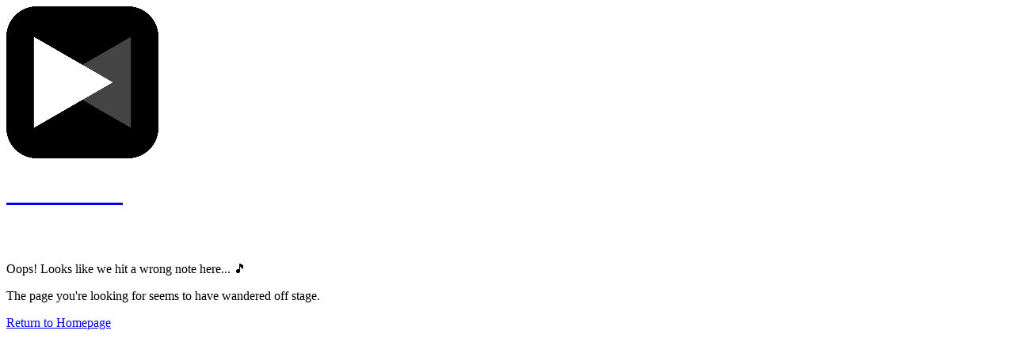

--- FILE ---
content_type: text/html; charset=utf-8
request_url: https://musicwall.app/lilfiebre
body_size: 2230
content:
<!DOCTYPE html><html><head><meta charSet="utf-8" data-next-head=""/><meta name="viewport" content="width=device-width" data-next-head=""/><link rel="preload" href="/_next/static/css/830c34503dd5d7ea.css" as="style"/><link rel="preload" href="/_next/static/css/b51fd29e4ccd4422.css" as="style"/><link rel="stylesheet" href="/_next/static/css/830c34503dd5d7ea.css" data-n-g=""/><link rel="stylesheet" href="/_next/static/css/b51fd29e4ccd4422.css" data-n-p=""/><noscript data-n-css=""></noscript><script defer="" noModule="" src="/_next/static/chunks/polyfills-42372ed130431b0a.js"></script><script src="/_next/static/chunks/webpack-56ced86331c5aeef.js" defer=""></script><script src="/_next/static/chunks/framework-c81d08c37da6b830.js" defer=""></script><script src="/_next/static/chunks/main-9d34c14a74317a25.js" defer=""></script><script src="/_next/static/chunks/pages/_app-c9f75aee8e99bb5b.js" defer=""></script><script src="/_next/static/chunks/489b9f9a-6b5054f399afdcaa.js" defer=""></script><script src="/_next/static/chunks/c859536c-eb9cebccf9231b24.js" defer=""></script><script src="/_next/static/chunks/b258f366-3715d8e1fd91ffc9.js" defer=""></script><script src="/_next/static/chunks/7eebee04-68fb2bf7a0378c07.js" defer=""></script><script src="/_next/static/chunks/e95b820e-5ec8a0730897f34d.js" defer=""></script><script src="/_next/static/chunks/0465ed09-4f99443048dcfac2.js" defer=""></script><script src="/_next/static/chunks/54e27604-8cd868074f6ea80f.js" defer=""></script><script src="/_next/static/chunks/a1488f65-65131eccdd383651.js" defer=""></script><script src="/_next/static/chunks/7559-172990ba1045c604.js" defer=""></script><script src="/_next/static/chunks/463-c57e083104430874.js" defer=""></script><script src="/_next/static/chunks/3297-1fe08a0aa5832dc9.js" defer=""></script><script src="/_next/static/chunks/6848-1a8e2185e143e12b.js" defer=""></script><script src="/_next/static/chunks/8230-fd615141ef99310a.js" defer=""></script><script src="/_next/static/chunks/5055-dd3a2e5dbfb09b33.js" defer=""></script><script src="/_next/static/chunks/5241-fb05c33736168ff1.js" defer=""></script><script src="/_next/static/chunks/7864-167e5273f21ba079.js" defer=""></script><script src="/_next/static/chunks/1198-c3ed4d8c679ea9f1.js" defer=""></script><script src="/_next/static/chunks/8558-16002a566516828c.js" defer=""></script><script src="/_next/static/chunks/736-887f8deb6ff9cf93.js" defer=""></script><script src="/_next/static/chunks/7625-a6d0b900e601edd7.js" defer=""></script><script src="/_next/static/chunks/8512-5cb5399167ca9680.js" defer=""></script><script src="/_next/static/chunks/pages/%5Buser%5D-e8e68324abe54b25.js" defer=""></script><script src="/_next/static/wighYnrv8wvr6B3QXXnKX/_buildManifest.js" defer=""></script><script src="/_next/static/wighYnrv8wvr6B3QXXnKX/_ssgManifest.js" defer=""></script></head><body><link rel="preload" as="image" href="/Icons/icon-192.png"/><div id="__next"><script>((e,i,s,u,m,a,l,h)=>{let d=document.documentElement,w=["light","dark"];function p(n){(Array.isArray(e)?e:[e]).forEach(y=>{let k=y==="class",S=k&&a?m.map(f=>a[f]||f):m;k?(d.classList.remove(...S),d.classList.add(a&&a[n]?a[n]:n)):d.setAttribute(y,n)}),R(n)}function R(n){h&&w.includes(n)&&(d.style.colorScheme=n)}function c(){return window.matchMedia("(prefers-color-scheme: dark)").matches?"dark":"light"}if(u)p(u);else try{let n=localStorage.getItem(i)||s,y=l&&n==="system"?c():n;p(y)}catch(n){}})("class","musicwall-dark-mode","dark",null,["light","dark"],null,false,true)</script><div class="relative flex h-screen w-full items-center justify-center overflow-hidden bg-[#0B0C11]"><div class="absolute inset-0 animate-pulse bg-gradient-to-br from-[#7A75F6]/20 to-[#59a8ff]/20"></div><div class="animate-float absolute top-1/4 left-1/4 h-64 w-64 rounded-full bg-[#7A75F6]/10 blur-3xl"></div><div class="animate-float-delayed absolute right-1/4 bottom-1/4 h-64 w-64 rounded-full bg-[#59a8ff]/10 blur-3xl"></div><div class="relative mx-auto w-full max-w-2xl px-4"><div class="bg-ui-900/50 border-ui-600 rounded-2xl border p-12 backdrop-blur-xl"><div class="mx-auto mb-12 w-fit"><a href="/" class="group block transition-transform hover:scale-105"><div class="flex items-center justify-center gap-4"><img src="/Icons/icon-192.png" alt="MusicWall logo" class="h-16 w-16 drop-shadow-[0_0_8px_rgba(122,117,246,0.5)]"/><h1 class="glow bg-gradient-to-r from-[#7A75F6] to-[#59a8ff] bg-clip-text text-5xl font-bold text-transparent">MusicWall</h1></div></a></div><div class="text-center"><h2 class="glow mb-6 text-6xl font-bold text-white">404</h2><p class="text-ui-200 mb-8 text-xl">Oops! Looks like we hit a wrong note here... 🎵</p><p class="text-ui-300 mb-12 text-lg">The page you&#x27;re looking for seems to have wandered off stage.</p><a href="/" class="group inline-flex items-center gap-2 rounded-full bg-gradient-to-r from-[#7A75F6] to-[#59a8ff] px-8 py-3 text-lg font-medium text-white transition-all duration-300 hover:shadow-lg hover:shadow-blue-500/50">Return to Homepage<svg class="h-5 w-5 transform transition-transform group-hover:translate-x-1" fill="none" viewBox="0 0 24 24" stroke="currentColor"><path stroke-linecap="round" stroke-linejoin="round" stroke-width="2" d="M13 7l5 5m0 0l-5 5m5-5H6"></path></svg></a></div></div></div></div><section aria-label="Notifications alt+T" tabindex="-1" aria-live="polite" aria-relevant="additions text" aria-atomic="false"></section></div><script id="__NEXT_DATA__" type="application/json">{"props":{"pageProps":{"serverSideProps":null,"orgData":null},"__N_SSG":true},"page":"/[user]","query":{"user":"lilfiebre"},"buildId":"wighYnrv8wvr6B3QXXnKX","isFallback":false,"isExperimentalCompile":false,"gsp":true,"scriptLoader":[]}</script></body></html>

--- FILE ---
content_type: text/css; charset=utf-8
request_url: https://musicwall.app/_next/static/css/b51fd29e4ccd4422.css
body_size: 5194
content:
.LandingBackground_stars__K8MFC{animation:LandingBackground_animStar__vxeU9 50s linear infinite}.LandingBackground_stars__K8MFC,.LandingBackground_stars__K8MFC:after{width:1px;height:1px;background:transparent;box-shadow:886px 1406px #ffffff88,37px 1392px #ffffff88,1118px 147px #ffffff88,1150px 182px #ffffff88,1393px 519px #ffffff88,4px 925px #ffffff88,1529px 1913px #ffffff88,1065px 1452px #ffffff88,1137px 690px #ffffff88,731px 1901px #ffffff88,657px 519px #ffffff88,680px 1651px #ffffff88,1130px 819px #ffffff88,107px 739px #ffffff88,563px 628px #ffffff88,163px 1582px #ffffff88,1147px 1436px #ffffff88,254px 1940px #ffffff88,228px 1620px #ffffff88,893px 84px #ffffff88,64px 852px #ffffff88,1055px 179px #ffffff88,116px 1574px #ffffff88,1212px 1732px #ffffff88,49px 1370px #ffffff88,1297px 1628px #ffffff88,1764px 401px #ffffff88,579px 249px #ffffff88,763px 1859px #ffffff88,1842px 713px #ffffff88,1139px 764px #ffffff88,680px 349px #ffffff88,339px 1958px #ffffff88,888px 1535px #ffffff88,114px 220px #ffffff88,11px 1704px #ffffff88,61px 25px #ffffff88,137px 1023px #ffffff88,1682px 1982px #ffffff88,1539px 1676px #ffffff88,545px 1505px #ffffff88,757px 1464px #ffffff88,1254px 955px #ffffff88,742px 456px #ffffff88,983px 1409px #ffffff88,1433px 433px #ffffff88,483px 46px #ffffff88,467px 940px #ffffff88,1815px 1263px #ffffff88,1059px 1072px #ffffff88,427px 1262px #ffffff88,806px 1823px #ffffff88,1207px 245px #ffffff88,686px 569px #ffffff88,908px 1834px #ffffff88,1075px 1965px #ffffff88,1031px 94px #ffffff88,1808px 790px #ffffff88,417px 95px #ffffff88,1707px 394px #ffffff88,614px 1061px #ffffff88,1896px 1851px #ffffff88,1791px 1527px #ffffff88,297px 1878px #ffffff88,1406px 1018px #ffffff88,724px 19px #ffffff88,866px 752px #ffffff88,1417px 678px #ffffff88,422px 1887px #ffffff88,1274px 1890px #ffffff88,1127px 148px #ffffff88,986px 1522px #ffffff88,219px 1528px #ffffff88,1082px 1557px #ffffff88,66px 367px #ffffff88,216px 272px #ffffff88,1020px 767px #ffffff88,1747px 1983px #ffffff88,403px 768px #ffffff88,1314px 1646px #ffffff88,1374px 1706px #ffffff88,1213px 1686px #ffffff88,677px 475px #ffffff88,863px 1788px #ffffff88,426px 464px #ffffff88,1414px 131px #ffffff88,401px 1513px #ffffff88,564px 279px #ffffff88,1891px 817px #ffffff88,310px 1983px #ffffff88,1829px 106px #ffffff88,1185px 1816px #ffffff88,543px 229px #ffffff88,1399px 476px #ffffff88,1874px 559px #ffffff88,672px 1139px #ffffff88,237px 7px #ffffff88,1174px 1096px #ffffff88,1361px 1745px #ffffff88,1240px 843px #ffffff88,1280px 1336px #ffffff88,442px 4px #ffffff88,1505px 1716px #ffffff88,1192px 1493px #ffffff88,1547px 308px #ffffff88,465px 447px #ffffff88,1064px 884px #ffffff88,952px 1851px #ffffff88,949px 182px #ffffff88,1414px 1988px #ffffff88,1589px 194px #ffffff88,93px 512px #ffffff88,324px 960px #ffffff88,57px 83px #ffffff88,1791px 828px #ffffff88,990px 1874px #ffffff88,1769px 1138px #ffffff88,1992px 179px #ffffff88,68px 1613px #ffffff88,1556px 903px #ffffff88,1626px 440px #ffffff88,1738px 839px #ffffff88,157px 1506px #ffffff88,147px 227px #ffffff88,997px 1139px #ffffff88,1679px 1455px #ffffff88,1046px 358px #ffffff88,1297px 205px #ffffff88,753px 110px #ffffff88,266px 1793px #ffffff88,1108px 1585px #ffffff88,121px 431px #ffffff88,1393px 547px #ffffff88,1252px 183px #ffffff88,1314px 790px #ffffff88,1197px 1015px #ffffff88,1759px 694px #ffffff88,776px 884px #ffffff88,1346px 141px #ffffff88,660px 1426px #ffffff88,1460px 1833px #ffffff88,1046px 1420px #ffffff88,167px 1267px #ffffff88,1252px 281px #ffffff88,1053px 433px #ffffff88,517px 1844px #ffffff88,1447px 694px #ffffff88,673px 711px #ffffff88,1252px 283px #ffffff88,303px 67px #ffffff88,704px 113px #ffffff88,1599px 1053px #ffffff88,882px 112px #ffffff88,1932px 781px #ffffff88,1221px 528px #ffffff88,1630px 1745px #ffffff88,229px 687px #ffffff88,218px 82px #ffffff88,1980px 1731px #ffffff88,983px 1305px #ffffff88,946px 1854px #ffffff88,117px 1934px #ffffff88,443px 1890px #ffffff88,1675px 1740px #ffffff88,1151px 852px #ffffff88,1789px 691px #ffffff88,12px 1331px #ffffff88,150px 60px #ffffff88,496px 1522px #ffffff88,720px 1243px #ffffff88,1175px 780px #ffffff88,1984px 1626px #ffffff88,1415px 341px #ffffff88,154px 1837px #ffffff88,830px 1469px #ffffff88,1659px 774px #ffffff88,452px 1049px #ffffff88,1057px 986px #ffffff88,117px 1472px #ffffff88,290px 399px #ffffff88,1119px 1px #ffffff88,1411px 1914px #ffffff88,1404px 454px #ffffff88,1059px 110px #ffffff88,297px 680px #ffffff88,712px 1847px #ffffff88,847px 147px #ffffff88,1534px 717px #ffffff88,1015px 633px #ffffff88,1306px 1374px #ffffff88,1910px 1129px #ffffff88,805px 265px #ffffff88,1597px 1745px #ffffff88,398px 389px #ffffff88,216px 466px #ffffff88,341px 1011px #ffffff88,721px 1431px #ffffff88,1228px 1025px #ffffff88,1597px 917px #ffffff88,165px 247px #ffffff88,406px 846px #ffffff88,1752px 618px #ffffff88,713px 540px #ffffff88,1627px 1396px #ffffff88,1395px 937px #ffffff88,147px 1878px #ffffff88,13px 1669px #ffffff88,1507px 1369px #ffffff88,1543px 1767px #ffffff88,1569px 690px #ffffff88,1544px 1104px #ffffff88,26px 221px #ffffff88,465px 1828px #ffffff88,780px 708px #ffffff88,338px 677px #ffffff88,1015px 505px #ffffff88,1744px 402px #ffffff88,8px 1796px #ffffff88,29px 229px #ffffff88,1106px 60px #ffffff88,26px 1061px #ffffff88,1679px 43px #ffffff88,581px 945px #ffffff88,780px 1534px #ffffff88,1153px 1218px #ffffff88,76px 625px #ffffff88,1983px 1932px #ffffff88,1490px 1182px #ffffff88,1497px 557px #ffffff88,1892px 1633px #ffffff88,500px 1546px #ffffff88,1494px 697px #ffffff88,427px 1918px #ffffff88,1637px 1125px #ffffff88,456px 1695px #ffffff88,1784px 67px #ffffff88,303px 1497px #ffffff88,1597px 776px #ffffff88,1218px 1952px #ffffff88,908px 1780px #ffffff88,1766px 1701px #ffffff88,505px 1089px #ffffff88,246px 1928px #ffffff88,1985px 1720px #ffffff88,488px 611px #ffffff88,1446px 20px #ffffff88,1090px 1947px #ffffff88,380px 1541px #ffffff88,1493px 242px #ffffff88,1405px 398px #ffffff88,1424px 1990px #ffffff88,1108px 1547px #ffffff88,785px 1977px #ffffff88,1418px 1903px #ffffff88,420px 1812px #ffffff88,1102px 131px #ffffff88,558px 1370px #ffffff88,147px 752px #ffffff88,1562px 177px #ffffff88,274px 187px #ffffff88,1463px 708px #ffffff88,257px 525px #ffffff88,1220px 781px #ffffff88,1288px 490px #ffffff88,1669px 317px #ffffff88,1175px 1232px #ffffff88,1092px 949px #ffffff88,1303px 1539px #ffffff88,1653px 225px #ffffff88,426px 1160px #ffffff88,699px 1642px #ffffff88,258px 165px #ffffff88,874px 409px #ffffff88,134px 1222px #ffffff88,1482px 638px #ffffff88,1528px 1256px #ffffff88,447px 1696px #ffffff88,1814px 1919px #ffffff88,51px 757px #ffffff88,512px 1382px #ffffff88,623px 1317px #ffffff88,565px 413px #ffffff88,1497px 825px #ffffff88,45px 700px #ffffff88,2000px 107px #ffffff88,1374px 463px #ffffff88,1271px 436px #ffffff88,86px 86px #ffffff88,211px 1220px #ffffff88,1123px 1303px #ffffff88,956px 408px #ffffff88,102px 986px #ffffff88,36px 650px #ffffff88,985px 1907px #ffffff88,1813px 719px #ffffff88,1176px 696px #ffffff88,1298px 582px #ffffff88,570px 1940px #ffffff88,371px 780px #ffffff88,1786px 119px #ffffff88,816px 1840px #ffffff88,1170px 113px #ffffff88,320px 970px #ffffff88,441px 1748px #ffffff88,11px 500px #ffffff88,1074px 1647px #ffffff88,637px 1834px #ffffff88,910px 1383px #ffffff88,898px 224px #ffffff88,391px 1556px #ffffff88,612px 1997px #ffffff88,927px 461px #ffffff88,1982px 1049px #ffffff88,803px 273px #ffffff88,172px 101px #ffffff88,1701px 552px #ffffff88,1467px 1066px #ffffff88,1754px 1123px #ffffff88,1021px 819px #ffffff88,1411px 1701px #ffffff88,1622px 1283px #ffffff88,1116px 216px #ffffff88,1851px 1055px #ffffff88,672px 319px #ffffff88,461px 1929px #ffffff88,1895px 1250px #ffffff88,145px 165px #ffffff88,683px 1629px #ffffff88,1395px 1103px #ffffff88,233px 1339px #ffffff88,1569px 1790px #ffffff88,242px 282px #ffffff88,164px 764px #ffffff88,1903px 1405px #ffffff88,124px 1201px #ffffff88,1054px 1046px #ffffff88,230px 1178px #ffffff88,244px 704px #ffffff88,378px 640px #ffffff88,959px 585px #ffffff88,1926px 628px #ffffff88,504px 1931px #ffffff88,1454px 66px #ffffff88,1139px 1321px #ffffff88,961px 1669px #ffffff88,1987px 847px #ffffff88,18px 1065px #ffffff88,6px 832px #ffffff88,1616px 815px #ffffff88,1679px 613px #ffffff88,1192px 1808px #ffffff88,330px 946px #ffffff88,1291px 1485px #ffffff88,1884px 1620px #ffffff88,1090px 957px #ffffff88,133px 473px #ffffff88,657px 1073px #ffffff88,1265px 1882px #ffffff88,1950px 1933px #ffffff88,62px 1446px #ffffff88,1860px 599px #ffffff88,1581px 1895px #ffffff88,825px 93px #ffffff88,1757px 64px #ffffff88,1704px 968px #ffffff88,1919px 1474px #ffffff88,118px 549px #ffffff88,327px 186px #ffffff88,1751px 1018px #ffffff88,765px 306px #ffffff88,248px 1290px #ffffff88,1206px 1924px #ffffff88,1227px 807px #ffffff88,1742px 1584px #ffffff88,438px 93px #ffffff88,1369px 1417px #ffffff88,1816px 1747px #ffffff88,401px 1732px #ffffff88,729px 293px #ffffff88,1511px 166px #ffffff88,149px 1725px #ffffff88,578px 348px #ffffff88,1111px 552px #ffffff88,1396px 1304px #ffffff88,1551px 1924px #ffffff88,1116px 1960px #ffffff88,1489px 1308px #ffffff88,909px 668px #ffffff88,1750px 1452px #ffffff88,222px 1765px #ffffff88,370px 1764px #ffffff88,580px 171px #ffffff88,1911px 520px #ffffff88,647px 947px #ffffff88,997px 313px #ffffff88,1201px 18px #ffffff88,1944px 1255px #ffffff88,1517px 1996px #ffffff88,1749px 1637px #ffffff88,19px 1036px #ffffff88,1399px 910px #ffffff88,1370px 107px #ffffff88,448px 287px #ffffff88,607px 599px #ffffff88,601px 1309px #ffffff88,1080px 402px #ffffff88,189px 1035px #ffffff88,1190px 668px #ffffff88,1032px 911px #ffffff88,100px 204px #ffffff88,602px 223px #ffffff88,1336px 820px #ffffff88,1412px 1978px #ffffff88,1760px 1593px #ffffff88,1881px 1310px #ffffff88,1680px 86px #ffffff88,1558px 1907px #ffffff88,798px 467px #ffffff88,314px 1986px #ffffff88,1365px 1448px #ffffff88,226px 425px #ffffff88,1939px 1142px #ffffff88,366px 774px #ffffff88,768px 1523px #ffffff88,666px 1233px #ffffff88,478px 1722px #ffffff88,1215px 1049px #ffffff88,517px 345px #ffffff88,285px 81px #ffffff88,823px 1151px #ffffff88,552px 1335px #ffffff88,1907px 1413px #ffffff88,1278px 328px #ffffff88,1376px 421px #ffffff88,1153px 1789px #ffffff88,1119px 1443px #ffffff88,109px 1850px #ffffff88,1768px 1531px #ffffff88,76px 1541px #ffffff88,1167px 1893px #ffffff88,1671px 1755px #ffffff88,624px 481px #ffffff88,1237px 733px #ffffff88,1511px 1447px #ffffff88,1680px 1595px #ffffff88,1746px 1260px #ffffff88,664px 364px #ffffff88,332px 1447px #ffffff88,111px 1818px #ffffff88,266px 1924px #ffffff88,90px 1814px #ffffff88,806px 295px #ffffff88,69px 848px #ffffff88,655px 1601px #ffffff88,250px 1806px #ffffff88,518px 529px #ffffff88,1767px 1288px #ffffff88,110px 1108px #ffffff88,414px 1110px #ffffff88,774px 1692px #ffffff88,1102px 263px #ffffff88,976px 1786px #ffffff88,209px 1223px #ffffff88,578px 1931px #ffffff88,493px 1843px #ffffff88,1601px 215px #ffffff88,148px 1392px #ffffff88,85px 488px #ffffff88,1980px 1433px #ffffff88,1173px 625px #ffffff88,447px 1470px #ffffff88,1437px 116px #ffffff88,41px 1976px #ffffff88,1610px 987px #ffffff88,1026px 531px #ffffff88,84px 1495px #ffffff88,984px 1354px #ffffff88,582px 1308px #ffffff88,1423px 982px #ffffff88,1425px 739px #ffffff88,177px 1961px #ffffff88,457px 1748px #ffffff88,1907px 262px #ffffff88,533px 679px #ffffff88,862px 791px #ffffff88,1440px 105px #ffffff88,1523px 1849px #ffffff88,1895px 1537px #ffffff88,1237px 1378px #ffffff88,1912px 1193px #ffffff88,1804px 188px #ffffff88,1184px 28px #ffffff88,1391px 1896px #ffffff88,1314px 620px #ffffff88,904px 687px #ffffff88,156px 868px #ffffff88,1258px 448px #ffffff88,1419px 1361px #ffffff88,764px 1747px #ffffff88,1252px 812px #ffffff88,409px 989px #ffffff88,600px 539px #ffffff88,280px 274px #ffffff88,1802px 88px #ffffff88,60px 1041px #ffffff88,1889px 723px #ffffff88,1316px 1445px #ffffff88,682px 966px #ffffff88,1638px 564px #ffffff88,756px 1309px #ffffff88,1721px 293px #ffffff88,1481px 1984px #ffffff88,136px 1096px #ffffff88,1130px 1702px #ffffff88,82px 1984px #ffffff88,582px 529px #ffffff88,1986px 1603px #ffffff88,98px 1297px #ffffff88,71px 222px #ffffff88,1785px 1547px #ffffff88,1086px 606px #ffffff88,334px 950px #ffffff88,1907px 1601px #ffffff88,684px 1052px #ffffff88,248px 1602px #ffffff88,807px 1633px #ffffff88,1685px 1968px #ffffff88,404px 1474px #ffffff88,434px 546px #ffffff88,171px 1052px #ffffff88,809px 1378px #ffffff88,319px 1649px #ffffff88,1919px 1240px #ffffff88,999px 124px #ffffff88,636px 694px #ffffff88,1587px 671px #ffffff88,1314px 596px #ffffff88,1761px 142px #ffffff88,1108px 1352px #ffffff88,1547px 1097px #ffffff88,1245px 1171px #ffffff88,585px 1756px #ffffff88,506px 550px #ffffff88,1636px 1996px #ffffff88,1793px 1026px #ffffff88,321px 1606px #ffffff88,961px 21px #ffffff88,1904px 1331px #ffffff88,1719px 1403px #ffffff88,1681px 1981px #ffffff88,1545px 227px #ffffff88,1082px 1357px #ffffff88,176px 925px #ffffff88,1129px 1573px #ffffff88,274px 1179px #ffffff88,591px 284px #ffffff88,1415px 1436px #ffffff88,1301px 1036px #ffffff88,1683px 845px #ffffff88,288px 1242px #ffffff88,1969px 661px #ffffff88,1960px 445px #ffffff88,515px 989px #ffffff88,1286px 1573px #ffffff88,1854px 607px #ffffff88,1308px 1627px #ffffff88,1727px 1783px #ffffff88,1055px 90px #ffffff88,1536px 1527px #ffffff88,1508px 1918px #ffffff88,562px 1460px #ffffff88,1618px 1955px #ffffff88,513px 1134px #ffffff88,389px 1452px #ffffff88,1455px 1021px #ffffff88,1579px 155px #ffffff88,72px 1835px #ffffff88,1059px 173px #ffffff88,1519px 410px #ffffff88,938px 509px #ffffff88,868px 1140px #ffffff88,1196px 1489px #ffffff88,282px 413px #ffffff88,616px 231px #ffffff88,487px 1108px #ffffff88,166px 624px #ffffff88,664px 1315px #ffffff88,400px 1724px #ffffff88,1722px 1916px #ffffff88,329px 1090px #ffffff88,1321px 736px #ffffff88,403px 1612px #ffffff88,1303px 1347px #ffffff88,63px 1996px #ffffff88,822px 1597px #ffffff88,1064px 290px #ffffff88,68px 133px #ffffff88,726px 889px #ffffff88,1542px 1884px #ffffff88,747px 1904px #ffffff88,567px 925px #ffffff88,363px 910px #ffffff88,1759px 38px #ffffff88,1891px 308px #ffffff88,1771px 1157px #ffffff88,1026px 1170px #ffffff88,1419px 1874px #ffffff88,1692px 407px #ffffff88,264px 325px #ffffff88,913px 1529px #ffffff88,1662px 1131px #ffffff88,465px 1431px #ffffff88,1922px 1807px #ffffff88,1359px 759px #ffffff88,1662px 139px #ffffff88,816px 854px #ffffff88,1613px 195px #ffffff88,1028px 1060px #ffffff88,696px 887px #ffffff88,1069px 1319px #ffffff88,971px 358px #ffffff88,1190px 1762px #ffffff88,1577px 419px #ffffff88,574px 497px #ffffff88,1873px 221px #ffffff88,1393px 410px #ffffff88,1078px 803px #ffffff88,241px 352px #ffffff88,1445px 1444px #ffffff88,201px 1721px #ffffff88,200px 1340px #ffffff88,323px 777px #ffffff88,659px 1772px #ffffff88,794px 1753px #ffffff88,1140px 893px #ffffff88,673px 1189px #ffffff88,1322px 1873px #ffffff88,801px 160px #ffffff88,1403px 1391px #ffffff88,830px 540px #ffffff88,1629px 115px #ffffff88,776px 1408px #ffffff88,1575px 616px #ffffff88,950px 281px #ffffff88,1438px 864px #ffffff88,1898px 1849px #ffffff88,1227px 1479px #ffffff88,924px 1407px #ffffff88,114px 637px #ffffff88,1962px 91px #ffffff88,52px 284px #ffffff88,289px 1596px #ffffff88,1092px 1680px #ffffff88,1810px 930px #ffffff88,776px 269px #ffffff88,1994px 193px #ffffff88,814px 204px #ffffff88,222px 1579px #ffffff88,1799px 1497px #ffffff88,1243px 697px #ffffff88,1961px 904px #ffffff88,560px 1925px #ffffff88,1049px 1594px #ffffff88,381px 232px #ffffff88,37px 497px #ffffff88,1107px 54px #ffffff88,1079px 831px #ffffff88,1931px 50px #ffffff88,1437px 737px #ffffff88,173px 1895px #ffffff88,599px 1400px #ffffff88,15px 393px #ffffff88,1134px 1719px #ffffff88,485px 823px #ffffff88,420px 181px #ffffff88,856px 1946px #ffffff88,1240px 336px #ffffff88,258px 697px #ffffff88,368px 589px #ffffff88,1771px 968px #ffffff88,87px 1539px #ffffff88,1564px 257px #ffffff88,3px 310px #ffffff88,6px 1826px #ffffff88,1863px 1026px #ffffff88,1350px 1678px #ffffff88,1115px 323px #ffffff88,1156px 1024px #ffffff88,4px 984px #ffffff88,1127px 1676px #ffffff88,1653px 1378px #ffffff88,440px 1394px #ffffff88,1945px 824px #ffffff88,1761px 1082px #ffffff88,132px 1828px #ffffff88,1952px 711px #ffffff88,531px 1727px #ffffff88,1685px 344px #ffffff88,814px 829px #ffffff88,1609px 920px #ffffff88}.LandingBackground_stars__K8MFC:after{content:" ";position:absolute;top:2000px}.LandingBackground_stars2__XCbnK{animation:LandingBackground_animStar__vxeU9 100s linear infinite}.LandingBackground_stars2__XCbnK,.LandingBackground_stars2__XCbnK:after{width:2px;height:2px;background:transparent;box-shadow:748px 915px #ffffff88,1812px 432px #ffffff88,644px 738px #ffffff88,753px 1619px #ffffff88,478px 1494px #ffffff88,188px 1937px #ffffff88,499px 1888px #ffffff88,1106px 261px #ffffff88,355px 979px #ffffff88,1929px 1750px #ffffff88,18px 915px #ffffff88,1612px 628px #ffffff88,822px 789px #ffffff88,50px 1436px #ffffff88,1244px 1171px #ffffff88,852px 380px #ffffff88,526px 1749px #ffffff88,272px 1345px #ffffff88,549px 1388px #ffffff88,919px 827px #ffffff88,198px 696px #ffffff88,1484px 326px #ffffff88,312px 526px #ffffff88,1750px 1422px #ffffff88,964px 1864px #ffffff88,1411px 20px #ffffff88,1318px 108px #ffffff88,871px 1530px #ffffff88,1823px 53px #ffffff88,1176px 33px #ffffff88,404px 165px #ffffff88,1508px 771px #ffffff88,307px 1447px #ffffff88,1619px 671px #ffffff88,228px 609px #ffffff88,164px 871px #ffffff88,1980px 1805px #ffffff88,1568px 577px #ffffff88,172px 922px #ffffff88,1454px 1551px #ffffff88,1780px 1253px #ffffff88,1883px 1238px #ffffff88,929px 61px #ffffff88,1944px 269px #ffffff88,422px 1061px #ffffff88,135px 1232px #ffffff88,615px 11px #ffffff88,1276px 1732px #ffffff88,314px 1537px #ffffff88,512px 178px #ffffff88,1695px 888px #ffffff88,1724px 137px #ffffff88,1240px 568px #ffffff88,1500px 1937px #ffffff88,288px 1247px #ffffff88,972px 281px #ffffff88,1976px 406px #ffffff88,955px 894px #ffffff88,229px 1718px #ffffff88,479px 1288px #ffffff88,470px 1482px #ffffff88,953px 1868px #ffffff88,1884px 1105px #ffffff88,578px 83px #ffffff88,1806px 1661px #ffffff88,818px 1654px #ffffff88,1942px 1544px #ffffff88,1478px 1150px #ffffff88,175px 170px #ffffff88,26px 1454px #ffffff88,1753px 73px #ffffff88,72px 1863px #ffffff88,1298px 104px #ffffff88,723px 1415px #ffffff88,370px 1704px #ffffff88,721px 1301px #ffffff88,1076px 1535px #ffffff88,1288px 1487px #ffffff88,1150px 1232px #ffffff88,1380px 225px #ffffff88,1259px 1312px #ffffff88,1634px 393px #ffffff88,235px 711px #ffffff88,1072px 497px #ffffff88,1162px 497px #ffffff88,1832px 350px #ffffff88,1536px 707px #ffffff88,1802px 1702px #ffffff88,1369px 1612px #ffffff88,1227px 991px #ffffff88,678px 10px #ffffff88,926px 429px #ffffff88,909px 1730px #ffffff88,633px 1877px #ffffff88,570px 1421px #ffffff88,397px 1660px #ffffff88,515px 972px #ffffff88,297px 953px #ffffff88,1099px 1714px #ffffff88,499px 299px #ffffff88,156px 8px #ffffff88,1994px 478px #ffffff88,309px 157px #ffffff88,1205px 917px #ffffff88,1239px 245px #ffffff88,288px 1970px #ffffff88,60px 847px #ffffff88,253px 1735px #ffffff88,1121px 1369px #ffffff88,210px 1106px #ffffff88,114px 1067px #ffffff88,321px 186px #ffffff88,504px 1470px #ffffff88,1729px 1592px #ffffff88,230px 1624px #ffffff88,17px 1451px #ffffff88,1896px 384px #ffffff88,236px 193px #ffffff88,655px 33px #ffffff88,100px 544px #ffffff88,249px 853px #ffffff88,837px 469px #ffffff88,1341px 1198px #ffffff88,1544px 1561px #ffffff88,278px 252px #ffffff88,857px 328px #ffffff88,861px 1631px #ffffff88,661px 1421px #ffffff88,1777px 1px #ffffff88,914px 1051px #ffffff88,1443px 865px #ffffff88,1955px 1181px #ffffff88,1742px 723px #ffffff88,215px 443px #ffffff88,7px 380px #ffffff88,1918px 1551px #ffffff88,1923px 995px #ffffff88,665px 1430px #ffffff88,937px 1961px #ffffff88,1757px 1034px #ffffff88,1831px 1633px #ffffff88,97px 101px #ffffff88,1857px 1303px #ffffff88,553px 615px #ffffff88,1764px 1109px #ffffff88,28px 770px #ffffff88,592px 941px #ffffff88,1488px 853px #ffffff88,676px 1812px #ffffff88,1015px 1391px #ffffff88,1708px 1452px #ffffff88,1458px 180px #ffffff88,563px 1438px #ffffff88,317px 855px #ffffff88,224px 965px #ffffff88,639px 1044px #ffffff88,343px 1192px #ffffff88,1553px 1089px #ffffff88,1403px 461px #ffffff88,87px 1035px #ffffff88,720px 68px #ffffff88,1237px 174px #ffffff88,57px 1830px #ffffff88,417px 1934px #ffffff88,1684px 386px #ffffff88,1333px 778px #ffffff88,1121px 697px #ffffff88,792px 1769px #ffffff88,21px 1934px #ffffff88,1380px 1255px #ffffff88,271px 771px #ffffff88,760px 773px #ffffff88,1052px 1983px #ffffff88,1688px 1402px #ffffff88,22px 359px #ffffff88,877px 1680px #ffffff88,396px 700px #ffffff88,483px 1001px #ffffff88,374px 1811px #ffffff88,1084px 374px #ffffff88,1583px 1929px #ffffff88,303px 43px #ffffff88,26px 402px #ffffff88,1104px 796px #ffffff88,1113px 1630px #ffffff88,485px 398px #ffffff88,1324px 1660px #ffffff88,379px 1525px #ffffff88,135px 993px #ffffff88,574px 12px #ffffff88,1606px 551px #ffffff88,1301px 1558px #ffffff88,1425px 382px #ffffff88,1910px 1277px #ffffff88,1684px 911px #ffffff88,1668px 1911px #ffffff88,1817px 17px #ffffff88,280px 1972px #ffffff88,1284px 668px #ffffff88,692px 612px #ffffff88}.LandingBackground_stars2__XCbnK:after{content:" ";position:absolute;top:2000px}.LandingBackground_stars3__ViglO{animation:LandingBackground_animStar__vxeU9 150s linear infinite}.LandingBackground_stars3__ViglO,.LandingBackground_stars3__ViglO:after{width:3px;height:3px;background:transparent;box-shadow:110px 910px #ffffff88,477px 1793px #ffffff88,1964px 1617px #ffffff88,938px 1653px #ffffff88,1286px 966px #ffffff88,1793px 1743px #ffffff88,237px 1915px #ffffff88,459px 1851px #ffffff88,704px 1646px #ffffff88,581px 1543px #ffffff88,1242px 1961px #ffffff88,1942px 1879px #ffffff88,1002px 536px #ffffff88,1122px 1956px #ffffff88,1209px 1179px #ffffff88,1321px 1847px #ffffff88,1685px 1074px #ffffff88,593px 649px #ffffff88,453px 1021px #ffffff88,451px 267px #ffffff88,293px 1825px #ffffff88,1125px 1038px #ffffff88,585px 409px #ffffff88,1885px 1258px #ffffff88,138px 1941px #ffffff88,1424px 1598px #ffffff88,1109px 324px #ffffff88,168px 3px #ffffff88,1225px 1616px #ffffff88,1113px 277px #ffffff88,1212px 229px #ffffff88,643px 288px #ffffff88,1722px 471px #ffffff88,712px 367px #ffffff88,1665px 1282px #ffffff88,942px 222px #ffffff88,1371px 1907px #ffffff88,594px 33px #ffffff88,1030px 609px #ffffff88,1725px 546px #ffffff88,148px 1879px #ffffff88,1693px 697px #ffffff88,1255px 589px #ffffff88,463px 566px #ffffff88,751px 201px #ffffff88,386px 1751px #ffffff88,583px 1277px #ffffff88,823px 1368px #ffffff88,833px 917px #ffffff88,192px 342px #ffffff88,1325px 619px #ffffff88,390px 1819px #ffffff88,971px 1347px #ffffff88,1777px 1087px #ffffff88,1019px 1886px #ffffff88,936px 863px #ffffff88,1861px 1620px #ffffff88,872px 1362px #ffffff88,1910px 84px #ffffff88,411px 1766px #ffffff88,836px 1161px #ffffff88,1390px 1742px #ffffff88,1406px 458px #ffffff88,936px 550px #ffffff88,1701px 270px #ffffff88,261px 30px #ffffff88,1895px 1153px #ffffff88,516px 1970px #ffffff88,247px 908px #ffffff88,882px 598px #ffffff88,1034px 1223px #ffffff88,1859px 875px #ffffff88,583px 602px #ffffff88,95px 281px #ffffff88,796px 596px #ffffff88,495px 98px #ffffff88,1370px 742px #ffffff88,1905px 602px #ffffff88,829px 229px #ffffff88,1348px 1565px #ffffff88,401px 163px #ffffff88,1777px 1855px #ffffff88,223px 1353px #ffffff88,1476px 411px #ffffff88,1345px 52px #ffffff88,1240px 1052px #ffffff88,421px 1327px #ffffff88,1979px 1861px #ffffff88,1718px 1549px #ffffff88,1164px 1673px #ffffff88,1755px 1258px #ffffff88,1205px 1392px #ffffff88,1546px 1153px #ffffff88,466px 1342px #ffffff88,282px 453px #ffffff88,22px 556px #ffffff88,1926px 548px #ffffff88,231px 864px #ffffff88,222px 487px #ffffff88,982px 188px #ffffff88}.LandingBackground_stars3__ViglO:after{content:" ";position:absolute;top:2000px}@keyframes LandingBackground_animStar__vxeU9{0%{transform:translateY(0)}to{transform:translateY(-2000px)}}

--- FILE ---
content_type: application/javascript; charset=utf-8
request_url: https://musicwall.app/_next/static/chunks/pages/_app-c9f75aee8e99bb5b.js
body_size: 173736
content:
(self.webpackChunk_N_E=self.webpackChunk_N_E||[]).push([[636],{2730:(e,t,r)=>{"use strict";r.d(t,{C1:()=>n,r3:()=>i});let n=[1,3,5,10],i=5},7849:(e,t,r)=>{"use strict";r.d(t,{Dz:()=>u,WY:()=>n.WY,o1:()=>n.o1});var n=r(39035),i=r(37876),s=r(14232),a=r(96769),o=r(29405);let l=(0,s.createContext)({}),u=e=>{let{children:t}=e;return(0,i.jsx)(l.Provider,{value:{},children:(0,i.jsx)(o.ON,{children:(0,i.jsx)(a.R,{children:(0,i.jsx)(n.o1,{children:t})})})})}},11356:(e,t,r)=>{"use strict";r.d(t,{Al:()=>n,bb:()=>i}),r(29739);let n=async e=>{var t;let r="string"==typeof e?e.trim():String(e||"").trim();if(!r)return console.warn("[goRevalidate] Missing user slug, skipping revalidation"),{revalidated:!1,message:"Missing user"};let n="https://musicwall.app",i="testtoken",s=(null==(t=window.location)?void 0:t.hostname)==="localhost";if(console.log("[goRevalidate] Environment: ".concat(s?"LOCAL":"PRODUCTION")),console.log("[goRevalidate] Token available: ".concat(i?"YES ("+i.substring(0,4)+"...)":"❌ NO - Check NEXT_PUBLIC_REVALIDATE_TOKEN in Vercel")),!i)return console.error("[goRevalidate] ❌ NEXT_PUBLIC_REVALIDATE_TOKEN not configured!"),console.error("[goRevalidate] \uD83D\uDC49 Add NEXT_PUBLIC_REVALIDATE_TOKEN to your Vercel environment variables"),{revalidated:!1,message:"Missing NEXT_PUBLIC_REVALIDATE_TOKEN - check Vercel env vars"};let a="".concat(n,"/api/revalidate?secret=").concat(encodeURIComponent(i),"&user=").concat(encodeURIComponent(r));try{let e;console.log("[goRevalidate] \uD83D\uDD04 Revalidating /".concat(r," on ").concat(n,"..."));let t=await fetch(a,{cache:"no-store",headers:{"Content-Type":"application/json"}}),i=await t.text();try{e=JSON.parse(i)}catch(r){e={revalidated:!1,message:i,status:t.status}}return e.revalidated?console.log("[goRevalidate] ✅ Successfully revalidated /".concat(r)):(console.warn("[goRevalidate] ⚠️ Revalidation failed for /".concat(r,":"),e.message||e),401===t.status&&console.error("[goRevalidate] \uD83D\uDD11 401 = Token mismatch! NEXT_PUBLIC_REVALIDATE_TOKEN doesn't match REVALIDATE_TOKEN on server")),e}catch(e){return console.error("[goRevalidate] ❌ Network error revalidating /".concat(r,":"),e.message),{revalidated:!1,message:e.message}}},i=e=>{try{return(null==e?void 0:e.normalize("NFD").replace(/[\u0300-\u036f]/g,"").toLowerCase().trim().replace(/\s+/g,"-").replace(/[^a-z0-9-]/g,"").replace(/-+/g,"-").replace(/^-+|-+$/g,""))||""}catch(e){return""}}},17963:(e,t,r)=>{"use strict";r.d(t,{A:()=>l});var n=r(14232);let i=e=>{let t=e.replace(/^([A-Z])|[\s-_]+(\w)/g,(e,t,r)=>r?r.toUpperCase():t.toLowerCase());return t.charAt(0).toUpperCase()+t.slice(1)},s=function(){for(var e=arguments.length,t=Array(e),r=0;r<e;r++)t[r]=arguments[r];return t.filter((e,t,r)=>!!e&&""!==e.trim()&&r.indexOf(e)===t).join(" ").trim()};var a={xmlns:"http://www.w3.org/2000/svg",width:24,height:24,viewBox:"0 0 24 24",fill:"none",stroke:"currentColor",strokeWidth:2,strokeLinecap:"round",strokeLinejoin:"round"};let o=(0,n.forwardRef)((e,t)=>{let{color:r="currentColor",size:i=24,strokeWidth:o=2,absoluteStrokeWidth:l,className:u="",children:c,iconNode:h,...d}=e;return(0,n.createElement)("svg",{ref:t,...a,width:i,height:i,stroke:r,strokeWidth:l?24*Number(o)/Number(i):o,className:s("lucide",u),...!c&&!(e=>{for(let t in e)if(t.startsWith("aria-")||"role"===t||"title"===t)return!0})(d)&&{"aria-hidden":"true"},...d},[...h.map(e=>{let[t,r]=e;return(0,n.createElement)(t,r)}),...Array.isArray(c)?c:[c]])}),l=(e,t)=>{let r=(0,n.forwardRef)((r,a)=>{let{className:l,...u}=r;return(0,n.createElement)(o,{ref:a,iconNode:t,className:s("lucide-".concat(i(e).replace(/([a-z0-9])([A-Z])/g,"$1-$2").toLowerCase()),"lucide-".concat(e),l),...u})});return r.displayName=i(e),r}},21379:(e,t,r)=>{"use strict";r.d(t,{D:()=>c,N:()=>h});var n=r(14232),i=(e,t,r,n,i,s,a,o)=>{let l=document.documentElement,u=["light","dark"];function c(t){var r;(Array.isArray(e)?e:[e]).forEach(e=>{let r="class"===e,n=r&&s?i.map(e=>s[e]||e):i;r?(l.classList.remove(...n),l.classList.add(s&&s[t]?s[t]:t)):l.setAttribute(e,t)}),r=t,o&&u.includes(r)&&(l.style.colorScheme=r)}if(n)c(n);else try{let e=localStorage.getItem(t)||r,n=a&&"system"===e?window.matchMedia("(prefers-color-scheme: dark)").matches?"dark":"light":e;c(n)}catch(e){}},s=["light","dark"],a="(prefers-color-scheme: dark)",o="undefined"==typeof window,l=n.createContext(void 0),u={setTheme:e=>{},themes:[]},c=()=>{var e;return null!=(e=n.useContext(l))?e:u},h=e=>n.useContext(l)?n.createElement(n.Fragment,null,e.children):n.createElement(p,{...e}),d=["light","dark"],p=({forcedTheme:e,disableTransitionOnChange:t=!1,enableSystem:r=!0,enableColorScheme:i=!0,storageKey:o="theme",themes:u=d,defaultTheme:c=r?"system":"light",attribute:h="data-theme",value:p,children:v,nonce:w,scriptProps:b})=>{let[_,E]=n.useState(()=>m(o,c)),[T,I]=n.useState(()=>"system"===_?y():_),S=p?Object.values(p):u,A=n.useCallback(e=>{let n=e;if(!n)return;"system"===e&&r&&(n=y());let a=p?p[n]:n,o=t?g(w):null,l=document.documentElement,u=e=>{"class"===e?(l.classList.remove(...S),a&&l.classList.add(a)):e.startsWith("data-")&&(a?l.setAttribute(e,a):l.removeAttribute(e))};if(Array.isArray(h)?h.forEach(u):u(h),i){let e=s.includes(c)?c:null,t=s.includes(n)?n:e;l.style.colorScheme=t}null==o||o()},[w]),C=n.useCallback(e=>{let t="function"==typeof e?e(_):e;E(t);try{localStorage.setItem(o,t)}catch(e){}},[_]),k=n.useCallback(t=>{I(y(t)),"system"===_&&r&&!e&&A("system")},[_,e]);n.useEffect(()=>{let e=window.matchMedia(a);return e.addListener(k),k(e),()=>e.removeListener(k)},[k]),n.useEffect(()=>{let e=e=>{e.key===o&&(e.newValue?E(e.newValue):C(c))};return window.addEventListener("storage",e),()=>window.removeEventListener("storage",e)},[C]),n.useEffect(()=>{A(null!=e?e:_)},[e,_]);let R=n.useMemo(()=>({theme:_,setTheme:C,forcedTheme:e,resolvedTheme:"system"===_?T:_,themes:r?[...u,"system"]:u,systemTheme:r?T:void 0}),[_,C,e,T,r,u]);return n.createElement(l.Provider,{value:R},n.createElement(f,{forcedTheme:e,storageKey:o,attribute:h,enableSystem:r,enableColorScheme:i,defaultTheme:c,value:p,themes:u,nonce:w,scriptProps:b}),v)},f=n.memo(({forcedTheme:e,storageKey:t,attribute:r,enableSystem:s,enableColorScheme:a,defaultTheme:o,value:l,themes:u,nonce:c,scriptProps:h})=>{let d=JSON.stringify([r,t,o,e,u,l,s,a]).slice(1,-1);return n.createElement("script",{...h,suppressHydrationWarning:!0,nonce:"undefined"==typeof window?c:"",dangerouslySetInnerHTML:{__html:`(${i.toString()})(${d})`}})}),m=(e,t)=>{let r;if(!o){try{r=localStorage.getItem(e)||void 0}catch(e){}return r||t}},g=e=>{let t=document.createElement("style");return e&&t.setAttribute("nonce",e),t.appendChild(document.createTextNode("*,*::before,*::after{-webkit-transition:none!important;-moz-transition:none!important;-o-transition:none!important;-ms-transition:none!important;transition:none!important}")),document.head.appendChild(t),()=>{window.getComputedStyle(document.body),setTimeout(()=>{document.head.removeChild(t)},1)}},y=e=>(e||(e=window.matchMedia(a)),e.matches?"dark":"light")},22705:(e,t,r)=>{"use strict";r.d(t,{O7:()=>o,S6:()=>a,dF:()=>u,dJ:()=>l});var n=r(44849);let i="__MW_FIREBASE_LOGS__";function s(){let e=globalThis;return e[i]||(e[i]={entries:[],totals:{reads:0,writes:0,listens:0,docsRead:0},byOp:Object.create(null),startedAt:Date.now()}),e[i]}function a(){let e=s();e.entries=[],e.totals={reads:0,writes:0,listens:0,docsRead:0},e.byOp=Object.create(null),e.startedAt=Date.now()}function o(){return s()}function l(e){let t=s();t.entries.push(e),t.entries.length>n.pV&&t.entries.splice(0,t.entries.length-n.pV);let r=(null==e?void 0:e.op)||"unknown",i=t.byOp[r]||{count:0,docsRead:0,errors:0};i.count+=1,i.docsRead+=Number((null==e?void 0:e.docsRead)||0),(null==e?void 0:e.ok)===!1&&(i.errors+=1),t.byOp[r]=i,(null==e?void 0:e.kind)==="read"&&(t.totals.reads+=1),(null==e?void 0:e.kind)==="write"&&(t.totals.writes+=1),(null==e?void 0:e.kind)==="listen"&&(t.totals.listens+=1),t.totals.docsRead+=Number((null==e?void 0:e.docsRead)||0);let a=Number((null==e?void 0:e.docsRead)||0),o=(0,n.V3)(),l=!!n.Vr||a>0||(null==e?void 0:e.ok)===!1;o&&l&&(null==e?void 0:e.line)&&console.log(e.line)}function u(){let{limitOps:e=50}=arguments.length>0&&void 0!==arguments[0]?arguments[0]:{},t=s(),r=Object.entries(t.byOp).sort((e,t)=>{var r,n;return((null==(r=t[1])?void 0:r.count)||0)-((null==(n=e[1])?void 0:n.count)||0)}).slice(0,e).map(e=>{let[t,r]=e;return{op:t,...r}});return{startedAt:t.startedAt,runtimeMs:Date.now()-t.startedAt,totals:t.totals,topOps:r,entries:t.entries.length}}},23551:(e,t,r)=>{"use strict";r.d(t,{A:()=>n});let n=(0,r(17963).A)("refresh-cw",[["path",{d:"M3 12a9 9 0 0 1 9-9 9.75 9.75 0 0 1 6.74 2.74L21 8",key:"v9h5vc"}],["path",{d:"M21 3v5h-5",key:"1q7to0"}],["path",{d:"M21 12a9 9 0 0 1-9 9 9.75 9.75 0 0 1-6.74-2.74L3 16",key:"3uifl3"}],["path",{d:"M8 16H3v5",key:"1cv678"}]])},28249:(e,t,r)=>{"use strict";r.d(t,{A:()=>n});let n=(0,r(17963).A)("x",[["path",{d:"M18 6 6 18",key:"1bl5f8"}],["path",{d:"m6 6 12 12",key:"d8bk6v"}]])},29405:(e,t,r)=>{"use strict";r.d(t,{ON:()=>a,yG:()=>o});var n=r(37876),i=r(14232);let s=(0,i.createContext)({isImpersonating:!1,targetUser:null,effectiveUserId:null,loading:!0,refresh:()=>{}});function a(e){let{children:t}=e,[r,a]=(0,i.useState)({isImpersonating:!1,targetUser:null,effectiveUserId:null,loading:!0}),o=(0,i.useCallback)(async()=>{try{let e=await fetch("/api/impersonation/status"),t=await e.json();a({isImpersonating:t.isImpersonating||!1,targetUser:t.targetUser||null,effectiveUserId:t.targetUserId||null,loading:!1})}catch(e){console.error("[ImpersonationContext] Error fetching status:",e),a({isImpersonating:!1,targetUser:null,effectiveUserId:null,loading:!1})}},[]);(0,i.useEffect)(()=>{o()},[o]);let l={...r,refresh:o};return(0,n.jsx)(s.Provider,{value:l,children:t})}function o(){let e=(0,i.useContext)(s);if(!e)throw Error("useImpersonation must be used within ImpersonationProvider");return e}},29739:(e,t,r)=>{"use strict";r.d(t,{CD:()=>h,J6:()=>m,LE:()=>u,R0:()=>s,TG:()=>a,VR:()=>f,bP:()=>c,cn:()=>p,gg:()=>g,kC:()=>o,kj:()=>d,n0:()=>l});var n=r(2730);r(65364);let i=["https://firebasestorage.googleapis.com/v0/b/musicwall-15470.appspot.com/o/app%2Fnoname%2FcoloredBackground1.webp?alt=media&token=26f95b06-97ba-4c03-9137-814e3231c695","https://firebasestorage.googleapis.com/v0/b/musicwall-15470.appspot.com/o/app%2Fnoname%2FcoloredBackground2.webp?alt=media&token=f89eef76-bf45-4134-964f-e5edcdd40cab","https://firebasestorage.googleapis.com/v0/b/musicwall-15470.appspot.com/o/app%2Fnoname%2FcoloredBackground3.webp?alt=media&token=682a2e06-9007-4323-bfa6-9da145ed21a3","https://firebasestorage.googleapis.com/v0/b/musicwall-15470.appspot.com/o/app%2Fnoname%2FcoloredBackground4.webp?alt=media&token=58117467-04cb-4627-91d9-744f571e9efa","https://firebasestorage.googleapis.com/v0/b/musicwall-15470.appspot.com/o/app%2Fnoname%2FcoloredBackground5.webp?alt=media&token=1bb97597-573c-4db5-a1e2-af3748a86f30","https://firebasestorage.googleapis.com/v0/b/musicwall-15470.appspot.com/o/app%2Fnoname%2FcoloredBackground6.webp?alt=media&token=6d70b565-2e1f-4de8-a3aa-29d53b8289b4","https://firebasestorage.googleapis.com/v0/b/musicwall-15470.appspot.com/o/app%2Fnoname%2FcoloredBackground7.webp?alt=media&token=09afc785-8b04-4abd-974a-dfe7346a16f6"],s=i[Math.floor(Math.random()*i.length)],a=100,o=n.r3,l=7,u=!1,c={pro:{monthly:8,yearly:6,year:72},advanced:{monthly:4,yearly:3,year:36},enterprise:{monthly:16,yearly:12,year:144}},h=e=>{let t=(null==e?void 0:e.status)==="active",r=(null==e?void 0:e.type)||(null==e?void 0:e.planType)||null,n="pro"===r&&t&&(null==e?void 0:e.method)==="trial",i="pro"===r&&t,s="advanced"===r&&t,a="enterprise"===r&&(null==e?void 0:e.role)==="user",o="enterprise"===r&&(null==e?void 0:e.role)==="editor",l="enterprise"===r&&(null==e?void 0:e.role)==="admin",u=t&&(null==e?void 0:e.method)==="stripe";return{isFreeUser:!t,isTrialUser:n,isProUser:i,isAdvancedUser:s,isEnterpriseUser:a,isEnterpriseEditor:o,isEnterpriseAdmin:l,isUnlimited:i||s||a||o||l,isStripeUser:u,isPaidUser:i||s||a||o||l}},d={isFreeUser:!0,isProUser:!1,isAdvancedUser:!1,isEnterpriseUser:!1,isEnterpriseEditor:!1,isEnterpriseAdmin:!1,isStripeUser:!1,isUnlimited:!1,isPaidUser:!1,isTrialUser:!1},p={showEmail:!1,showTopTracks:!0,showRoleFilter:!0,showMainRoles:!0,hidePlayer:!1,customBackground:{active:!1,type:"default",color:"grad01"}},f=e=>({name:"",email:null==e?void 0:e.email,thumbnail:"",bio:"",mainRoles:[],links:[],instagram:"",lan:"en",subscriptions:{mail:{subscribed:!0}}}),m="new_users",g=function(){for(var e=arguments.length,t=Array(e),r=0;r<e;r++)t[r]=arguments[r]}},31700:(e,t,r)=>{"use strict";r.d(t,{I:()=>p,db:()=>d});var n=r(42009),i=r(95226),s=r(79742);let a=null,o=null,l=new Set,u=(e,t)=>{if("string"!=typeof e||!e.startsWith("v2-organizations-"))return;let r="".concat(t||"write",":").concat(e);l.has(r)||(l.add(r),console.warn("ROAD-TO-V3 v2-organizations write detected (client)",{action:t,collection:e}))},c=(e,t,r)=>{u(e,r),u(t,r)},h=(e,t,r,i)=>{if(!a)throw Error("Firestore not initialized");let s=(0,n.rJ)(a,e);return t&&(s=(0,n.doc)(s,t)),r&&(s=(0,n.rJ)(s,r)),i&&(s=(0,n.doc)(s,i)),s},d={create:async(e,t,r,i,s)=>{try{c(t,i,"create");let a=h(t,r,i,s);return await (0,n.setDoc)(a,e),!0}catch(e){return console.error("createData error =>",e),!1}},read:async(e,t,r,n)=>{try{let i=h(e,t,r,n);if(!t||r&&!n)return(await (0,s.GG)(i)).docs.map(e=>({...e.data(),id:e.id}));{let e=await (0,s.x7)(i);return e.exists()?e.data():null}}catch(e){return console.error("readData error =>",e),"error"}},update:async(e,t,r,i,s)=>{try{c(t,i,"update");let a=h(t,r,i,s);return await (0,n.setDoc)(a,e,{merge:!0}),"updated"}catch(e){return console.error("updateData error =>",e),!1}},delete:async(e,t,r,i)=>{try{c(e,r,"delete");let s=h(e,t,r,i);return await (0,n.kd)(s),!0}catch(e){return console.error("deleteData error =>",e),!1}},init:e=>{a=e},getInstance:()=>a},p={upload:async(e,t,r)=>{try{let n=(0,i.KR)(o,"".concat(e,"/").concat(t));return await (0,i.D)(n,r),await (0,i.qk)(n)}catch(e){return console.error("uploadFile error =>",e),!1}},delete:async e=>{try{let t=(0,i.KR)(o,e);return await (0,i.XR)(t),!0}catch(e){return console.error("deleteFile error =>",e),!1}},deleteFolder:async e=>{try{let t=(0,i.KR)(o,e),r=await (0,i._w)(t);return await Promise.all(r.items.map(e=>(0,i.XR)(e))),!0}catch(e){return console.error("deleteFolder error =>",e),!1}},init:e=>{o=e}}},31733:(e,t,r)=>{"use strict";r.r(t),r.d(t,{default:()=>x});var n=r(37876);r(45379);var i=r(7849),s=r(14232),a=r(65364);function o(){return"undefined"!=typeof window}function l(){return"production"}function u(){return"development"===((o()?window.vam:l())||"production")}function c(e){return(0,s.useEffect)(()=>{var t;e.beforeSend&&(null==(t=window.va)||t.call(window,"beforeSend",e.beforeSend))},[e.beforeSend]),(0,s.useEffect)(()=>{!function(e={debug:!0}){var t;if(!o())return;!function(e="auto"){if("auto"===e){window.vam=l();return}window.vam=e}(e.mode),window.va||(window.va=function(...e){(window.vaq=window.vaq||[]).push(e)}),e.beforeSend&&(null==(t=window.va)||t.call(window,"beforeSend",e.beforeSend));let r=e.scriptSrc?e.scriptSrc:u()?"https://va.vercel-scripts.com/v1/script.debug.js":e.basePath?`${e.basePath}/insights/script.js`:"/_vercel/insights/script.js";if(document.head.querySelector(`script[src*="${r}"]`))return;let n=document.createElement("script");n.src=r,n.defer=!0,n.dataset.sdkn="@vercel/analytics"+(e.framework?`/${e.framework}`:""),n.dataset.sdkv="1.5.0",e.disableAutoTrack&&(n.dataset.disableAutoTrack="1"),e.endpoint?n.dataset.endpoint=e.endpoint:e.basePath&&(n.dataset.endpoint=`${e.basePath}/insights`),e.dsn&&(n.dataset.dsn=e.dsn),n.onerror=()=>{let e=u()?"Please check if any ad blockers are enabled and try again.":"Be sure to enable Web Analytics for your project and deploy again. See https://vercel.com/docs/analytics/quickstart for more information.";console.log(`[Vercel Web Analytics] Failed to load script from ${r}. ${e}`)},u()&&!1===e.debug&&(n.dataset.debug="false"),document.head.appendChild(n)}({framework:e.framework||"react",basePath:e.basePath??function(){if(void 0!==a&&void 0!==a.env)return a.env.REACT_APP_VERCEL_OBSERVABILITY_BASEPATH}(),...void 0!==e.route&&{disableAutoTrack:!0},...e})},[]),(0,s.useEffect)(()=>{e.route&&e.path&&function({route:e,path:t}){var r;null==(r=window.va)||r.call(window,"pageview",{route:e,path:t})}({route:e.route,path:e.path})},[e.route,e.path]),null}var h=r(21379);function d(e){let{children:t,...r}=e;return(0,n.jsx)(h.N,{...r,children:t})}var p=r(95909),f=r(29405),m=r(23551),g=r(28249),y=r(61824),v=r(96769);function w(e){let{targetUser:t,targetUserId:r}=e,[i,a]=(0,s.useState)(!1),[o,l]=(0,s.useState)(!1),[u,c]=(0,s.useState)(null),{forceRefreshImpersonation:h}=(0,s.useContext)(v.Z),d=async()=>{l(!0),c(null);try{h&&await h()}catch(e){console.error("[ImpersonationBanner] Error refreshing:",e),c("Error al refrescar")}finally{l(!1)}},p=async()=>{a(!0),c(null);try{let e=null===y.authFB||void 0===y.authFB?void 0:y.authFB.currentUser,t={"Content-Type":"application/json"};if(e){let r=await e.getIdToken();t.Authorization="Bearer ".concat(r)}let r=await fetch("/api/impersonation/stop",{method:"POST",headers:t});if(!r.ok){let e=await r.json().catch(()=>({}));throw Error(e.error||"Error al salir de impersonaci\xf3n")}let n=await r.json();n.redirectTo?window.location.href=n.redirectTo:window.location.href="/dashboard"}catch(e){console.error("[ImpersonationBanner] Error stopping impersonation:",e),c(e.message||"Error al salir de impersonaci\xf3n"),a(!1)}};if(!t&&!r)return null;let f=(null==t?void 0:t.name)||(null==t?void 0:t.full_name)||(null==t?void 0:t.username)||r;return(0,n.jsx)("div",{className:"fixed bottom-0 left-0 right-0 z-[9999] bg-gradient-to-r from-orange-500 to-orange-600 text-white shadow-md shadow-black/20",style:{minHeight:"32px"},children:(0,n.jsxs)("div",{className:"mx-auto flex max-w-7xl items-center justify-between px-3 py-1.5 text-[13px] leading-snug",children:[(0,n.jsxs)("div",{className:"flex items-center gap-2",children:[(0,n.jsx)("span",{className:"text-lg",children:"\uD83C\uDFAD"}),(0,n.jsxs)("div",{className:"flex items-center gap-2",children:[(0,n.jsxs)("span",{className:"font-semibold",children:["Impersonando a ",f]}),(null==t?void 0:t.username)&&(0,n.jsxs)("span",{className:"text-orange-100 text-xs",children:["@",t.username]})]}),(0,n.jsx)("span",{className:"rounded-full bg-orange-700 px-2.5 py-0.5 text-[11px] font-semibold",children:"Control Total"})]}),(0,n.jsxs)("div",{className:"flex items-center gap-2",children:[u&&(0,n.jsx)("span",{className:"text-xs text-orange-100",children:u}),(0,n.jsxs)("button",{onClick:d,disabled:o,className:"flex items-center gap-1.5 rounded-md bg-orange-700 px-2.5 py-1 text-xs font-medium text-white transition-colors hover:bg-orange-800 disabled:cursor-not-allowed disabled:opacity-50",title:"Recargar datos del usuario impersonado",children:[o?(0,n.jsx)("span",{className:"inline-block h-3 w-3 animate-spin rounded-full border-2 border-white border-t-transparent"}):(0,n.jsx)(m.A,{className:"h-3 w-3"}),"Refrescar"]}),(0,n.jsx)("button",{onClick:p,disabled:i,className:"flex items-center gap-1.5 rounded-md bg-white px-3 py-1 text-xs font-semibold text-orange-600 transition-colors hover:bg-orange-50 disabled:cursor-not-allowed disabled:opacity-50 shadow-sm",children:i?(0,n.jsxs)(n.Fragment,{children:[(0,n.jsx)("span",{className:"inline-block h-3.5 w-3.5 animate-spin rounded-full border-2 border-orange-600 border-t-transparent"}),"Saliendo..."]}):(0,n.jsxs)(n.Fragment,{children:[(0,n.jsx)(g.A,{className:"h-3.5 w-3.5"}),"Salir de Impersonaci\xf3n"]})})]})]})})}function b(){let{isImpersonating:e,targetUser:t,effectiveUserId:r,loading:i}=(0,f.yG)();return((0,s.useEffect)(()=>{let n="undefined"!=typeof document?document.documentElement:null;if(n){if(e&&(t||r))return n.style.setProperty("--impersonation-banner-height","0px"),()=>{n.style.removeProperty("--impersonation-banner-height")};n.style.removeProperty("--impersonation-banner-height")}},[e,t,r]),!i&&e&&(t||r))?(0,n.jsx)(n.Fragment,{children:(0,n.jsx)(w,{targetUser:t,targetUserId:r})}):null}var _=r(49341),E=r(29739);let T=()=>{let{isProcessing:e,hasProcessed:t,error:r,useRedirectAuth:i}=(0,_.A)();return((0,s.useEffect)(()=>{i&&(0,E.gg)("[AuthRedirectHandler] Redirect auth enabled, monitoring for results")},[i]),i&&e)?(0,n.jsx)("div",{className:"fixed inset-0 z-[9999] flex items-center justify-center bg-black/80 backdrop-blur-sm",children:(0,n.jsxs)("div",{className:"flex flex-col items-center gap-4 rounded-xl bg-gray-900 p-8 shadow-2xl",children:[(0,n.jsx)("div",{className:"h-12 w-12 animate-spin rounded-full border-4 border-gray-600 border-t-blue-500"}),(0,n.jsx)("p",{className:"text-lg font-medium text-white",children:"Completing sign in..."}),(0,n.jsx)("p",{className:"text-sm text-gray-400",children:"Please wait while we verify your account"})]})}):null};var I=r(89099),S=r(88534),A=r(46887),C=r(45105),k=r.n(C);let R=()=>{let{user:e,setCtx:t}=(0,s.useContext)(v.Z),r=(0,I.useRouter)(),[i,a]=(0,s.useState)(!1),o="408599823461-1trnjqrs9ugfttqi29dm04ate6vjjueq.apps.googleusercontent.com",l=async e=>{(0,E.gg)("[GoogleOneTap] Received credential response");try{var n;let i=S.HF.credential(e.credential),s=await (0,S.eN)(y.authFB,i),a=(0,S.B8)(s);(0,E.gg)("[GoogleOneTap] ✅ Signed in:",s.user.email),await (0,A.G)(s,a,!1)&&((0,E.gg)("[GoogleOneTap] \uD83D\uDFE2 New user detected"),t(e=>({...e,isNewUser:!0}))),(null==(n=window.location)?void 0:n.pathname)==="/"&&((0,E.gg)("[GoogleOneTap] Redirecting from / to /dashboard after sign in"),r.replace("/dashboard"))}catch(e){console.error("[GoogleOneTap] Error signing in:",e)}};return((0,s.useEffect)(()=>o?e||!i?void 0:window.google?((0,E.gg)("[GoogleOneTap] Initializing One Tap"),window.google.accounts.id.initialize({client_id:o,callback:l,auto_select:!0,cancel_on_tap_outside:!0,context:"signin",ux_mode:"popup",itp_support:!0}),window.google.accounts.id.prompt(e=>{(0,E.gg)("[GoogleOneTap] Prompt notification:",e.getMomentType()),e.isNotDisplayed()&&(0,E.gg)("[GoogleOneTap] One Tap not displayed:",e.getNotDisplayedReason()),e.isSkippedMoment()&&(0,E.gg)("[GoogleOneTap] One Tap skipped:",e.getSkippedReason())}),()=>{var e,t;(null==(t=window.google)||null==(e=t.accounts)?void 0:e.id)&&window.google.accounts.id.cancel()}):void 0:void console.warn("[GoogleOneTap] NEXT_PUBLIC_GOOGLE_CLIENT_ID not set"),[e,i,o]),!o||e)?null:(0,n.jsx)(k(),{src:"https://accounts.google.com/gsi/client",strategy:"afterInteractive",onLoad:()=>{(0,E.gg)("[GoogleOneTap] Script loaded"),a(!0)}})};var N=r(59688),P=r(65364);let x=function(e){let{Component:t,pageProps:r}=e,s=void 0===P.env.NEXT_PUBLIC_VERCEL_ANALYTICS||"true"===P.env.NEXT_PUBLIC_VERCEL_ANALYTICS||"1"===P.env.NEXT_PUBLIC_VERCEL_ANALYTICS;return"true"===P.env.NEXT_PUBLIC_USE_ONE_TAP_DEV||P.env.NEXT_PUBLIC_USE_ONE_TAP_DEV,(0,n.jsx)(n.Fragment,{children:(0,n.jsx)(d,{attribute:"class",defaultTheme:"dark",enableSystem:!1,storageKey:"musicwall-dark-mode",children:(0,n.jsx)(p.YO,{children:(0,n.jsxs)(i.Dz,{children:[(0,n.jsx)(R,{}),(0,n.jsx)(T,{}),(0,n.jsx)(b,{}),(0,n.jsx)(t,{...r}),s?(0,n.jsx)(c,{}):null,(0,n.jsx)(N.l$,{richColors:!0,position:"bottom-right",toastOptions:{className:"font-sans",duration:3e3},closeButton:!0,expand:!1,visibleToasts:4})]})})})})}},36525:(e,t,r)=>{"use strict";var n;r.d(t,{$b:()=>n,Vy:()=>u});let i=[];!function(e){e[e.DEBUG=0]="DEBUG",e[e.VERBOSE=1]="VERBOSE",e[e.INFO=2]="INFO",e[e.WARN=3]="WARN",e[e.ERROR=4]="ERROR",e[e.SILENT=5]="SILENT"}(n||(n={}));let s={debug:n.DEBUG,verbose:n.VERBOSE,info:n.INFO,warn:n.WARN,error:n.ERROR,silent:n.SILENT},a=n.INFO,o={[n.DEBUG]:"log",[n.VERBOSE]:"log",[n.INFO]:"info",[n.WARN]:"warn",[n.ERROR]:"error"},l=(e,t,...r)=>{if(t<e.logLevel)return;let n=new Date().toISOString(),i=o[t];if(i)console[i](`[${n}]  ${e.name}:`,...r);else throw Error(`Attempted to log a message with an invalid logType (value: ${t})`)};class u{constructor(e){this.name=e,this._logLevel=a,this._logHandler=l,this._userLogHandler=null,i.push(this)}get logLevel(){return this._logLevel}set logLevel(e){if(!(e in n))throw TypeError(`Invalid value "${e}" assigned to \`logLevel\``);this._logLevel=e}setLogLevel(e){this._logLevel="string"==typeof e?s[e]:e}get logHandler(){return this._logHandler}set logHandler(e){if("function"!=typeof e)throw TypeError("Value assigned to `logHandler` must be a function");this._logHandler=e}get userLogHandler(){return this._userLogHandler}set userLogHandler(e){this._userLogHandler=e}debug(...e){this._userLogHandler&&this._userLogHandler(this,n.DEBUG,...e),this._logHandler(this,n.DEBUG,...e)}log(...e){this._userLogHandler&&this._userLogHandler(this,n.VERBOSE,...e),this._logHandler(this,n.VERBOSE,...e)}info(...e){this._userLogHandler&&this._userLogHandler(this,n.INFO,...e),this._logHandler(this,n.INFO,...e)}warn(...e){this._userLogHandler&&this._userLogHandler(this,n.WARN,...e),this._logHandler(this,n.WARN,...e)}error(...e){this._userLogHandler&&this._userLogHandler(this,n.ERROR,...e),this._logHandler(this,n.ERROR,...e)}}},38822:(e,t,r)=>{"use strict";r.d(t,{DN:()=>d,sS:()=>p});var n=r(44849),i=r(22705),s=r(42009);function a(){try{return new Date().toISOString()}catch(e){return String(Date.now())}}function o(e){var t,r;if(!e)return"unknown";if("string"==typeof e.path)return e.path;let n=(null==e?void 0:e._query)||(null==e?void 0:e.query)||null,i=("string"==typeof(null==n?void 0:n.path)?n.path:null)||("function"==typeof(null==n||null==(t=n.path)?void 0:t.canonicalString)?n.path.canonicalString():null)||("function"==typeof(null==n||null==(r=n._path)?void 0:r.canonicalString)?n._path.canonicalString():null);return"string"==typeof i&&i?i:"unknown"}function l(e){let{kind:t,context:r,path:n,docsRead:i}=e;return"[".concat("read"===t?"FB-READ":"listen"===t?"FB-LISTEN":"FB","] ").concat(a()," | ").concat(r," | ").concat(n," | ").concat(i)}let u=["v2-users-public","v2-users-private","v2-users-meta","v2-user-projects","v2-user-projects-metadata","v2-user-stats","v2-organizations-public","v2-organizations-private","v2-streamstats-users","new_users"],c=new Set;function h(e,t){if(!e||"string"!=typeof e||!u.some(t=>e.startsWith(t)))return;let r="".concat(t||"op",":").concat(e);c.has(r)||(c.add(r),console.warn("\uD83D\uDEA8\uD83D\uDEA8\uD83D\uDEA8 V2 READ DETECTED (CLIENT) \uD83D\uDEA8\uD83D\uDEA8\uD83D\uDEA8"),console.warn("Op:",t),console.warn("Path:",e))}async function d(e,t){let r=o(e);if(h(r,"getDoc"),!(0,n.Sq)())return await (0,s.getDoc)(e,t);let u=Date.now();try{let n=await (0,s.getDoc)(e,t);return(0,i.dJ)({ts:Date.now(),timestamp:a(),context:"client",kind:"read",op:"getDoc",path:r,docsRead:1,durationMs:Date.now()-u,ok:!0,line:l({kind:"read",context:"client",path:r,docsRead:1})}),n}catch(e){throw(0,i.dJ)({ts:Date.now(),timestamp:a(),context:"client",kind:"read",op:"getDoc",path:r,docsRead:0,durationMs:Date.now()-u,ok:!1,error:(null==e?void 0:e.message)||String(e),line:l({kind:"read",context:"client",path:r,docsRead:0})}),e}}async function p(e,t){let r=o(e);if(h(r,"getDocs"),!(0,n.Sq)())return await (0,s.GG)(e,t);let u=Date.now();try{let n=await (0,s.GG)(e,t),o=Array.isArray(null==n?void 0:n.docs)?n.docs.length:0;return(0,i.dJ)({ts:Date.now(),timestamp:a(),context:"client",kind:"read",op:"getDocs",path:r,docsRead:o,durationMs:Date.now()-u,ok:!0,line:l({kind:"read",context:"client",path:r,docsRead:o})}),n}catch(e){throw(0,i.dJ)({ts:Date.now(),timestamp:a(),context:"client",kind:"read",op:"getDocs",path:r,docsRead:0,durationMs:Date.now()-u,ok:!1,error:(null==e?void 0:e.message)||String(e),line:l({kind:"read",context:"client",path:r,docsRead:0})}),e}}},39035:(e,t,r)=>{"use strict";r.d(t,{WY:()=>a,o1:()=>o});var n=r(37876),i=r(14232),s=r(59688);let a=i.createContext({}),o=e=>{let{children:t}=e,r=(0,i.useCallback)(function(e){let t=arguments.length>1&&void 0!==arguments[1]&&arguments[1];return s.oR.success(e,{duration:t?1/0:3e3})},[]),o=(0,i.useCallback)(function(e){let t=arguments.length>1&&void 0!==arguments[1]&&arguments[1];return s.oR.error(e,{duration:t?1/0:4e3})},[]),l=(0,i.useCallback)(function(e){let t=arguments.length>1&&void 0!==arguments[1]&&arguments[1];return s.oR.info(e,{duration:t?1/0:3e3})},[]),u=(0,i.useCallback)(e=>s.oR.loading(e),[]),c=(0,i.useCallback)(e=>{s.oR.dismiss(e)},[]),h=(0,i.useCallback)((e,t)=>{let{type:r="success",msg:n}=t;"success"===r?s.oR.success(n,{id:e}):"error"===r?s.oR.error(n,{id:e}):s.oR.info(n,{id:e})},[]),d=(0,i.useCallback)((e,t)=>{let{loading:r,success:n,error:i}=t;return s.oR.promise(e,{loading:r,success:n,error:i})},[]);return(0,n.jsx)(a.Provider,{value:{success:r,error:o,info:l,loading:u,dismiss:c,update:h,promise:d},children:t})}},42009:(e,t,r)=>{"use strict";r.d(t,{rJ:()=>sg,Cs:()=>sy,kd:()=>ad,doc:()=>sv,getDoc:()=>ao,GG:()=>au,aU:()=>sT,AB:()=>s4,My:()=>s6,P:()=>sZ,setDoc:()=>ac,HM:()=>s9,mZ:()=>ah,_M:()=>s1});var n,i,s,a,o,l,u,c,h,d,p,f,m,g,y=r(96614),v=r(88308),w=r(36525),b=r(51139),_="undefined"!=typeof globalThis?globalThis:"undefined"!=typeof window?window:"undefined"!=typeof global?global:"undefined"!=typeof self?self:{},E={};(function(){function e(){this.blockSize=-1,this.blockSize=64,this.g=[,,,,],this.B=Array(this.blockSize),this.o=this.h=0,this.s()}var t=function(){this.blockSize=-1};function r(){}function s(e,t,r){r||(r=0);var n=Array(16);if("string"==typeof t)for(var i=0;16>i;++i)n[i]=t.charCodeAt(r++)|t.charCodeAt(r++)<<8|t.charCodeAt(r++)<<16|t.charCodeAt(r++)<<24;else for(i=0;16>i;++i)n[i]=t[r++]|t[r++]<<8|t[r++]<<16|t[r++]<<24;t=e.g[0],r=e.g[1],i=e.g[2];var s=e.g[3],a=t+(s^r&(i^s))+n[0]+0xd76aa478|0;a=s+(i^(t=r+(a<<7|a>>>25))&(r^i))+n[1]+0xe8c7b756|0,a=i+(r^(s=t+(a<<12|a>>>20))&(t^r))+n[2]+0x242070db|0,a=r+(t^(i=s+(a<<17|a>>>15))&(s^t))+n[3]+0xc1bdceee|0,a=t+(s^(r=i+(a<<22|a>>>10))&(i^s))+n[4]+0xf57c0faf|0,a=s+(i^(t=r+(a<<7|a>>>25))&(r^i))+n[5]+0x4787c62a|0,a=i+(r^(s=t+(a<<12|a>>>20))&(t^r))+n[6]+0xa8304613|0,a=r+(t^(i=s+(a<<17|a>>>15))&(s^t))+n[7]+0xfd469501|0,a=t+(s^(r=i+(a<<22|a>>>10))&(i^s))+n[8]+0x698098d8|0,a=s+(i^(t=r+(a<<7|a>>>25))&(r^i))+n[9]+0x8b44f7af|0,a=i+(r^(s=t+(a<<12|a>>>20))&(t^r))+n[10]+0xffff5bb1|0,a=r+(t^(i=s+(a<<17|a>>>15))&(s^t))+n[11]+0x895cd7be|0,a=t+(s^(r=i+(a<<22|a>>>10))&(i^s))+n[12]+0x6b901122|0,a=s+(i^(t=r+(a<<7|a>>>25))&(r^i))+n[13]+0xfd987193|0,a=i+(r^(s=t+(a<<12|a>>>20))&(t^r))+n[14]+0xa679438e|0,a=r+(t^(i=s+(a<<17|a>>>15))&(s^t))+n[15]+0x49b40821|0,r=i+(a<<22|a>>>10),a=t+(i^s&(r^i))+n[1]+0xf61e2562|0,t=r+(a<<5|a>>>27),a=s+(r^i&(t^r))+n[6]+0xc040b340|0,s=t+(a<<9|a>>>23),a=i+(t^r&(s^t))+n[11]+0x265e5a51|0,i=s+(a<<14|a>>>18),a=r+(s^t&(i^s))+n[0]+0xe9b6c7aa|0,r=i+(a<<20|a>>>12),a=t+(i^s&(r^i))+n[5]+0xd62f105d|0,t=r+(a<<5|a>>>27),a=s+(r^i&(t^r))+n[10]+0x2441453|0,s=t+(a<<9|a>>>23),a=i+(t^r&(s^t))+n[15]+0xd8a1e681|0,i=s+(a<<14|a>>>18),a=r+(s^t&(i^s))+n[4]+0xe7d3fbc8|0,r=i+(a<<20|a>>>12),a=t+(i^s&(r^i))+n[9]+0x21e1cde6|0,t=r+(a<<5|a>>>27),a=s+(r^i&(t^r))+n[14]+0xc33707d6|0,s=t+(a<<9|a>>>23),a=i+(t^r&(s^t))+n[3]+0xf4d50d87|0,i=s+(a<<14|a>>>18),a=r+(s^t&(i^s))+n[8]+0x455a14ed|0,r=i+(a<<20|a>>>12),a=t+(i^s&(r^i))+n[13]+0xa9e3e905|0,t=r+(a<<5|a>>>27),a=s+(r^i&(t^r))+n[2]+0xfcefa3f8|0,s=t+(a<<9|a>>>23),a=i+(t^r&(s^t))+n[7]+0x676f02d9|0,i=s+(a<<14|a>>>18),a=r+(s^t&(i^s))+n[12]+0x8d2a4c8a|0,a=t+((r=i+(a<<20|a>>>12))^i^s)+n[5]+0xfffa3942|0,a=s+((t=r+(a<<4|a>>>28))^r^i)+n[8]+0x8771f681|0,a=i+((s=t+(a<<11|a>>>21))^t^r)+n[11]+0x6d9d6122|0,a=r+((i=s+(a<<16|a>>>16))^s^t)+n[14]+0xfde5380c|0,a=t+((r=i+(a<<23|a>>>9))^i^s)+n[1]+0xa4beea44|0,a=s+((t=r+(a<<4|a>>>28))^r^i)+n[4]+0x4bdecfa9|0,a=i+((s=t+(a<<11|a>>>21))^t^r)+n[7]+0xf6bb4b60|0,a=r+((i=s+(a<<16|a>>>16))^s^t)+n[10]+0xbebfbc70|0,a=t+((r=i+(a<<23|a>>>9))^i^s)+n[13]+0x289b7ec6|0,a=s+((t=r+(a<<4|a>>>28))^r^i)+n[0]+0xeaa127fa|0,a=i+((s=t+(a<<11|a>>>21))^t^r)+n[3]+0xd4ef3085|0,a=r+((i=s+(a<<16|a>>>16))^s^t)+n[6]+0x4881d05|0,a=t+((r=i+(a<<23|a>>>9))^i^s)+n[9]+0xd9d4d039|0,a=s+((t=r+(a<<4|a>>>28))^r^i)+n[12]+0xe6db99e5|0,a=i+((s=t+(a<<11|a>>>21))^t^r)+n[15]+0x1fa27cf8|0,a=r+((i=s+(a<<16|a>>>16))^s^t)+n[2]+0xc4ac5665|0,r=i+(a<<23|a>>>9),a=t+(i^(r|~s))+n[0]+0xf4292244|0,t=r+(a<<6|a>>>26),a=s+(r^(t|~i))+n[7]+0x432aff97|0,s=t+(a<<10|a>>>22),a=i+(t^(s|~r))+n[14]+0xab9423a7|0,i=s+(a<<15|a>>>17),a=r+(s^(i|~t))+n[5]+0xfc93a039|0,r=i+(a<<21|a>>>11),a=t+(i^(r|~s))+n[12]+0x655b59c3|0,t=r+(a<<6|a>>>26),a=s+(r^(t|~i))+n[3]+0x8f0ccc92|0,s=t+(a<<10|a>>>22),a=i+(t^(s|~r))+n[10]+0xffeff47d|0,i=s+(a<<15|a>>>17),a=r+(s^(i|~t))+n[1]+0x85845dd1|0,r=i+(a<<21|a>>>11),a=t+(i^(r|~s))+n[8]+0x6fa87e4f|0,t=r+(a<<6|a>>>26),a=s+(r^(t|~i))+n[15]+0xfe2ce6e0|0,s=t+(a<<10|a>>>22),a=i+(t^(s|~r))+n[6]+0xa3014314|0,i=s+(a<<15|a>>>17),a=r+(s^(i|~t))+n[13]+0x4e0811a1|0,r=i+(a<<21|a>>>11),a=t+(i^(r|~s))+n[4]+0xf7537e82|0,t=r+(a<<6|a>>>26),a=s+(r^(t|~i))+n[11]+0xbd3af235|0,s=t+(a<<10|a>>>22),a=i+(t^(s|~r))+n[2]+0x2ad7d2bb|0,i=s+(a<<15|a>>>17),a=r+(s^(i|~t))+n[9]+0xeb86d391|0,e.g[0]=e.g[0]+t|0,e.g[1]=e.g[1]+(i+(a<<21|a>>>11))|0,e.g[2]=e.g[2]+i|0,e.g[3]=e.g[3]+s|0}function a(e,t){this.h=t;for(var r=[],n=!0,i=e.length-1;0<=i;i--){var s=0|e[i];n&&s==t||(r[i]=s,n=!1)}this.g=r}r.prototype=t.prototype,e.D=t.prototype,e.prototype=new r,e.prototype.constructor=e,e.C=function(e,r,n){for(var i=Array(arguments.length-2),s=2;s<arguments.length;s++)i[s-2]=arguments[s];return t.prototype[r].apply(e,i)},e.prototype.s=function(){this.g[0]=0x67452301,this.g[1]=0xefcdab89,this.g[2]=0x98badcfe,this.g[3]=0x10325476,this.o=this.h=0},e.prototype.u=function(e,t){void 0===t&&(t=e.length);for(var r=t-this.blockSize,n=this.B,i=this.h,a=0;a<t;){if(0==i)for(;a<=r;)s(this,e,a),a+=this.blockSize;if("string"==typeof e){for(;a<t;)if(n[i++]=e.charCodeAt(a++),i==this.blockSize){s(this,n),i=0;break}}else for(;a<t;)if(n[i++]=e[a++],i==this.blockSize){s(this,n),i=0;break}}this.h=i,this.o+=t},e.prototype.v=function(){var e=Array((56>this.h?this.blockSize:2*this.blockSize)-this.h);e[0]=128;for(var t=1;t<e.length-8;++t)e[t]=0;var r=8*this.o;for(t=e.length-8;t<e.length;++t)e[t]=255&r,r/=256;for(this.u(e),e=Array(16),t=r=0;4>t;++t)for(var n=0;32>n;n+=8)e[r++]=this.g[t]>>>n&255;return e};var o,l={};function u(e){var t;return -128<=e&&128>e?(t=function(e){return new a([0|e],0>e?-1:0)},Object.prototype.hasOwnProperty.call(l,e)?l[e]:l[e]=t(e)):new a([0|e],0>e?-1:0)}function c(e){if(isNaN(e)||!isFinite(e))return h;if(0>e)return g(c(-e));for(var t=[],r=1,n=0;e>=r;n++)t[n]=e/r|0,r*=0x100000000;return new a(t,0)}var h=u(0),d=u(1),p=u(0x1000000);function f(e){if(0!=e.h)return!1;for(var t=0;t<e.g.length;t++)if(0!=e.g[t])return!1;return!0}function m(e){return -1==e.h}function g(e){for(var t=e.g.length,r=[],n=0;n<t;n++)r[n]=~e.g[n];return new a(r,~e.h).add(d)}function y(e,t){return e.add(g(t))}function v(e,t){for(;(65535&e[t])!=e[t];)e[t+1]+=e[t]>>>16,e[t]&=65535,t++}function w(e,t){this.g=e,this.h=t}function b(e,t){if(f(t))throw Error("division by zero");if(f(e))return new w(h,h);if(m(e))return t=b(g(e),t),new w(g(t.g),g(t.h));if(m(t))return t=b(e,g(t)),new w(g(t.g),t.h);if(30<e.g.length){if(m(e)||m(t))throw Error("slowDivide_ only works with positive integers.");for(var r=d,n=t;0>=n.l(e);)r=_(r),n=_(n);var i=T(r,1),s=T(n,1);for(n=T(n,2),r=T(r,2);!f(n);){var a=s.add(n);0>=a.l(e)&&(i=i.add(r),s=a),n=T(n,1),r=T(r,1)}return t=y(e,i.j(t)),new w(i,t)}for(i=h;0<=e.l(t);){for(n=48>=(n=Math.ceil(Math.log(r=Math.max(1,Math.floor(e.m()/t.m())))/Math.LN2))?1:Math.pow(2,n-48),a=(s=c(r)).j(t);m(a)||0<a.l(e);)r-=n,a=(s=c(r)).j(t);f(s)&&(s=d),i=i.add(s),e=y(e,a)}return new w(i,e)}function _(e){for(var t=e.g.length+1,r=[],n=0;n<t;n++)r[n]=e.i(n)<<1|e.i(n-1)>>>31;return new a(r,e.h)}function T(e,t){var r=t>>5;t%=32;for(var n=e.g.length-r,i=[],s=0;s<n;s++)i[s]=0<t?e.i(s+r)>>>t|e.i(s+r+1)<<32-t:e.i(s+r);return new a(i,e.h)}(o=a.prototype).m=function(){if(m(this))return-g(this).m();for(var e=0,t=1,r=0;r<this.g.length;r++){var n=this.i(r);e+=(0<=n?n:0x100000000+n)*t,t*=0x100000000}return e},o.toString=function(e){if(2>(e=e||10)||36<e)throw Error("radix out of range: "+e);if(f(this))return"0";if(m(this))return"-"+g(this).toString(e);for(var t=c(Math.pow(e,6)),r=this,n="";;){var i=b(r,t).g,s=((0<(r=y(r,i.j(t))).g.length?r.g[0]:r.h)>>>0).toString(e);if(f(r=i))return s+n;for(;6>s.length;)s="0"+s;n=s+n}},o.i=function(e){return 0>e?0:e<this.g.length?this.g[e]:this.h},o.l=function(e){return m(e=y(this,e))?-1:+!f(e)},o.abs=function(){return m(this)?g(this):this},o.add=function(e){for(var t=Math.max(this.g.length,e.g.length),r=[],n=0,i=0;i<=t;i++){var s=n+(65535&this.i(i))+(65535&e.i(i)),o=(s>>>16)+(this.i(i)>>>16)+(e.i(i)>>>16);n=o>>>16,s&=65535,o&=65535,r[i]=o<<16|s}return new a(r,-0x80000000&r[r.length-1]?-1:0)},o.j=function(e){if(f(this)||f(e))return h;if(m(this))return m(e)?g(this).j(g(e)):g(g(this).j(e));if(m(e))return g(this.j(g(e)));if(0>this.l(p)&&0>e.l(p))return c(this.m()*e.m());for(var t=this.g.length+e.g.length,r=[],n=0;n<2*t;n++)r[n]=0;for(n=0;n<this.g.length;n++)for(var i=0;i<e.g.length;i++){var s=this.i(n)>>>16,o=65535&this.i(n),l=e.i(i)>>>16,u=65535&e.i(i);r[2*n+2*i]+=o*u,v(r,2*n+2*i),r[2*n+2*i+1]+=s*u,v(r,2*n+2*i+1),r[2*n+2*i+1]+=o*l,v(r,2*n+2*i+1),r[2*n+2*i+2]+=s*l,v(r,2*n+2*i+2)}for(n=0;n<t;n++)r[n]=r[2*n+1]<<16|r[2*n];for(n=t;n<2*t;n++)r[n]=0;return new a(r,0)},o.A=function(e){return b(this,e).h},o.and=function(e){for(var t=Math.max(this.g.length,e.g.length),r=[],n=0;n<t;n++)r[n]=this.i(n)&e.i(n);return new a(r,this.h&e.h)},o.or=function(e){for(var t=Math.max(this.g.length,e.g.length),r=[],n=0;n<t;n++)r[n]=this.i(n)|e.i(n);return new a(r,this.h|e.h)},o.xor=function(e){for(var t=Math.max(this.g.length,e.g.length),r=[],n=0;n<t;n++)r[n]=this.i(n)^e.i(n);return new a(r,this.h^e.h)},e.prototype.digest=e.prototype.v,e.prototype.reset=e.prototype.s,e.prototype.update=e.prototype.u,i=E.Md5=e,a.prototype.add=a.prototype.add,a.prototype.multiply=a.prototype.j,a.prototype.modulo=a.prototype.A,a.prototype.compare=a.prototype.l,a.prototype.toNumber=a.prototype.m,a.prototype.toString=a.prototype.toString,a.prototype.getBits=a.prototype.i,a.fromNumber=c,a.fromString=function e(t,r){if(0==t.length)throw Error("number format error: empty string");if(2>(r=r||10)||36<r)throw Error("radix out of range: "+r);if("-"==t.charAt(0))return g(e(t.substring(1),r));if(0<=t.indexOf("-"))throw Error('number format error: interior "-" character');for(var n=c(Math.pow(r,8)),i=h,s=0;s<t.length;s+=8){var a=Math.min(8,t.length-s),o=parseInt(t.substring(s,s+a),r);8>a?(a=c(Math.pow(r,a)),i=i.j(a).add(c(o))):i=(i=i.j(n)).add(c(o))}return i},n=E.Integer=a}).apply(void 0!==_?_:"undefined"!=typeof self?self:"undefined"!=typeof window?window:{});var T="undefined"!=typeof globalThis?globalThis:"undefined"!=typeof window?window:"undefined"!=typeof global?global:"undefined"!=typeof self?self:{},I={};(function(){var e,t,r,n="function"==typeof Object.defineProperties?Object.defineProperty:function(e,t,r){return e==Array.prototype||e==Object.prototype||(e[t]=r.value),e},i=function(e){e=["object"==typeof globalThis&&globalThis,e,"object"==typeof window&&window,"object"==typeof self&&self,"object"==typeof T&&T];for(var t=0;t<e.length;++t){var r=e[t];if(r&&r.Math==Math)return r}throw Error("Cannot find global object")}(this);!function(e,t){if(t)e:{var r=i;e=e.split(".");for(var s=0;s<e.length-1;s++){var a=e[s];if(!(a in r))break e;r=r[a]}(t=t(s=r[e=e[e.length-1]]))!=s&&null!=t&&n(r,e,{configurable:!0,writable:!0,value:t})}}("Array.prototype.values",function(e){return e||function(){var e,t,r,n,i;return e=this,t=function(e,t){return t},e instanceof String&&(e+=""),r=0,n=!1,(i={next:function(){if(!n&&r<e.length){var i=r++;return{value:t(i,e[i]),done:!1}}return n=!0,{done:!0,value:void 0}}})[Symbol.iterator]=function(){return i},i}});var p=p||{},f=this||self;function m(e){var t=typeof e;return"array"==(t="object"!=t?t:e?Array.isArray(e)?"array":t:"null")||"object"==t&&"number"==typeof e.length}function g(e){var t=typeof e;return"object"==t&&null!=e||"function"==t}function y(e,t,r){return e.call.apply(e.bind,arguments)}function v(e,t,r){if(!e)throw Error();if(2<arguments.length){var n=Array.prototype.slice.call(arguments,2);return function(){var r=Array.prototype.slice.call(arguments);return Array.prototype.unshift.apply(r,n),e.apply(t,r)}}return function(){return e.apply(t,arguments)}}function w(e,t,r){return(w=Function.prototype.bind&&-1!=Function.prototype.bind.toString().indexOf("native code")?y:v).apply(null,arguments)}function b(e,t){var r=Array.prototype.slice.call(arguments,1);return function(){var t=r.slice();return t.push.apply(t,arguments),e.apply(this,t)}}function _(e,t){function r(){}r.prototype=t.prototype,e.aa=t.prototype,e.prototype=new r,e.prototype.constructor=e,e.Qb=function(e,r,n){for(var i=Array(arguments.length-2),s=2;s<arguments.length;s++)i[s-2]=arguments[s];return t.prototype[r].apply(e,i)}}function E(e){let t=e.length;if(0<t){let r=Array(t);for(let n=0;n<t;n++)r[n]=e[n];return r}return[]}function S(e,t){for(let t=1;t<arguments.length;t++){let r=arguments[t];if(m(r)){let t=e.length||0,n=r.length||0;e.length=t+n;for(let i=0;i<n;i++)e[t+i]=r[i]}else e.push(r)}}class A{constructor(e,t){this.i=e,this.j=t,this.h=0,this.g=null}get(){let e;return 0<this.h?(this.h--,e=this.g,this.g=e.next,e.next=null):e=this.i(),e}}function C(e){return/^[\s\xa0]*$/.test(e)}function k(){var e=f.navigator;return e&&(e=e.userAgent)?e:""}function R(e){return R[" "](e),e}R[" "]=function(){};var N=-1!=k().indexOf("Gecko")&&(-1==k().toLowerCase().indexOf("webkit")||-1!=k().indexOf("Edge"))&&-1==k().indexOf("Trident")&&-1==k().indexOf("MSIE")&&-1==k().indexOf("Edge");function P(e,t,r){for(let n in e)t.call(r,e[n],n,e)}function x(e){let t={};for(let r in e)t[r]=e[r];return t}let D="constructor hasOwnProperty isPrototypeOf propertyIsEnumerable toLocaleString toString valueOf".split(" ");function O(e,t){let r,n;for(let t=1;t<arguments.length;t++){for(r in n=arguments[t])e[r]=n[r];for(let t=0;t<D.length;t++)r=D[t],Object.prototype.hasOwnProperty.call(n,r)&&(e[r]=n[r])}}class L{constructor(){this.h=this.g=null}add(e,t){let r=U.get();r.set(e,t),this.h?this.h.next=r:this.g=r,this.h=r}}var U=new A(()=>new M,e=>e.reset());class M{constructor(){this.next=this.g=this.h=null}set(e,t){this.h=e,this.g=t,this.next=null}reset(){this.next=this.g=this.h=null}}let F,V=!1,j=new L,B=()=>{let e=f.Promise.resolve(void 0);F=()=>{e.then(z)}};var z=()=>{let e;for(var t;e=null,j.g&&(e=j.g,j.g=j.g.next,j.g||(j.h=null),e.next=null),t=e;){try{t.h.call(t.g)}catch(e){!function(e){f.setTimeout(()=>{throw e},0)}(e)}U.j(t),100>U.h&&(U.h++,t.next=U.g,U.g=t)}V=!1};function q(){this.s=this.s,this.C=this.C}function W(e,t){this.type=e,this.g=this.target=t,this.defaultPrevented=!1}q.prototype.s=!1,q.prototype.ma=function(){this.s||(this.s=!0,this.N())},q.prototype.N=function(){if(this.C)for(;this.C.length;)this.C.shift()()},W.prototype.h=function(){this.defaultPrevented=!0};var $=function(){if(!f.addEventListener||!Object.defineProperty)return!1;var e=!1,t=Object.defineProperty({},"passive",{get:function(){e=!0}});try{let e=()=>{};f.addEventListener("test",e,t),f.removeEventListener("test",e,t)}catch(e){}return e}();function H(e,t){if(W.call(this,e?e.type:""),this.relatedTarget=this.g=this.target=null,this.button=this.screenY=this.screenX=this.clientY=this.clientX=0,this.key="",this.metaKey=this.shiftKey=this.altKey=this.ctrlKey=!1,this.state=null,this.pointerId=0,this.pointerType="",this.i=null,e){var r=this.type=e.type,n=e.changedTouches&&e.changedTouches.length?e.changedTouches[0]:null;if(this.target=e.target||e.srcElement,this.g=t,t=e.relatedTarget){if(N){e:{try{R(t.nodeName);var i=!0;break e}catch(e){}i=!1}i||(t=null)}}else"mouseover"==r?t=e.fromElement:"mouseout"==r&&(t=e.toElement);this.relatedTarget=t,n?(this.clientX=void 0!==n.clientX?n.clientX:n.pageX,this.clientY=void 0!==n.clientY?n.clientY:n.pageY,this.screenX=n.screenX||0,this.screenY=n.screenY||0):(this.clientX=void 0!==e.clientX?e.clientX:e.pageX,this.clientY=void 0!==e.clientY?e.clientY:e.pageY,this.screenX=e.screenX||0,this.screenY=e.screenY||0),this.button=e.button,this.key=e.key||"",this.ctrlKey=e.ctrlKey,this.altKey=e.altKey,this.shiftKey=e.shiftKey,this.metaKey=e.metaKey,this.pointerId=e.pointerId||0,this.pointerType="string"==typeof e.pointerType?e.pointerType:G[e.pointerType]||"",this.state=e.state,this.i=e,e.defaultPrevented&&H.aa.h.call(this)}}_(H,W);var G={2:"touch",3:"pen",4:"mouse"};H.prototype.h=function(){H.aa.h.call(this);var e=this.i;e.preventDefault?e.preventDefault():e.returnValue=!1};var K="closure_listenable_"+(1e6*Math.random()|0),Y=0;function X(e,t,r,n,i){this.listener=e,this.proxy=null,this.src=t,this.type=r,this.capture=!!n,this.ha=i,this.key=++Y,this.da=this.fa=!1}function J(e){e.da=!0,e.listener=null,e.proxy=null,e.src=null,e.ha=null}function Q(e){this.src=e,this.g={},this.h=0}function Z(e,t){var r=t.type;if(r in e.g){var n,i=e.g[r],s=Array.prototype.indexOf.call(i,t,void 0);(n=0<=s)&&Array.prototype.splice.call(i,s,1),n&&(J(t),0==e.g[r].length&&(delete e.g[r],e.h--))}}function ee(e,t,r,n){for(var i=0;i<e.length;++i){var s=e[i];if(!s.da&&s.listener==t&&!!r==s.capture&&s.ha==n)return i}return -1}Q.prototype.add=function(e,t,r,n,i){var s=e.toString();(e=this.g[s])||(e=this.g[s]=[],this.h++);var a=ee(e,t,n,i);return -1<a?(t=e[a],r||(t.fa=!1)):((t=new X(t,this.src,s,!!n,i)).fa=r,e.push(t)),t};var et="closure_lm_"+(1e6*Math.random()|0),er={};function en(e,t,r,n,i,s){if(!t)throw Error("Invalid event type");var a=g(i)?!!i.capture:!!i,o=eo(e);if(o||(e[et]=o=new Q(e)),(r=o.add(t,r,n,a,s)).proxy)return r;if(n=function e(t){return ea.call(e.src,e.listener,t)},r.proxy=n,n.src=e,n.listener=r,e.addEventListener)$||(i=a),void 0===i&&(i=!1),e.addEventListener(t.toString(),n,i);else if(e.attachEvent)e.attachEvent(es(t.toString()),n);else if(e.addListener&&e.removeListener)e.addListener(n);else throw Error("addEventListener and attachEvent are unavailable.");return r}function ei(e){if("number"!=typeof e&&e&&!e.da){var t=e.src;if(t&&t[K])Z(t.i,e);else{var r=e.type,n=e.proxy;t.removeEventListener?t.removeEventListener(r,n,e.capture):t.detachEvent?t.detachEvent(es(r),n):t.addListener&&t.removeListener&&t.removeListener(n),(r=eo(t))?(Z(r,e),0==r.h&&(r.src=null,t[et]=null)):J(e)}}}function es(e){return e in er?er[e]:er[e]="on"+e}function ea(e,t){if(e.da)e=!0;else{t=new H(t,this);var r=e.listener,n=e.ha||e.src;e.fa&&ei(e),e=r.call(n,t)}return e}function eo(e){return(e=e[et])instanceof Q?e:null}var el="__closure_events_fn_"+(1e9*Math.random()>>>0);function eu(e){return"function"==typeof e?e:(e[el]||(e[el]=function(t){return e.handleEvent(t)}),e[el])}function ec(){q.call(this),this.i=new Q(this),this.M=this,this.F=null}function eh(e,t){var r,n=e.F;if(n)for(r=[];n;n=n.F)r.push(n);if(e=e.M,n=t.type||t,"string"==typeof t)t=new W(t,e);else if(t instanceof W)t.target=t.target||e;else{var i=t;O(t=new W(n,e),i)}if(i=!0,r)for(var s=r.length-1;0<=s;s--){var a=t.g=r[s];i=ed(a,n,!0,t)&&i}if(i=ed(a=t.g=e,n,!0,t)&&i,i=ed(a,n,!1,t)&&i,r)for(s=0;s<r.length;s++)i=ed(a=t.g=r[s],n,!1,t)&&i}function ed(e,t,r,n){if(!(t=e.i.g[String(t)]))return!0;t=t.concat();for(var i=!0,s=0;s<t.length;++s){var a=t[s];if(a&&!a.da&&a.capture==r){var o=a.listener,l=a.ha||a.src;a.fa&&Z(e.i,a),i=!1!==o.call(l,n)&&i}}return i&&!n.defaultPrevented}function ep(e,t,r){if("function"==typeof e)r&&(e=w(e,r));else if(e&&"function"==typeof e.handleEvent)e=w(e.handleEvent,e);else throw Error("Invalid listener argument");return 0x7fffffff<Number(t)?-1:f.setTimeout(e,t||0)}_(ec,q),ec.prototype[K]=!0,ec.prototype.removeEventListener=function(e,t,r,n){!function e(t,r,n,i,s){if(Array.isArray(r))for(var a=0;a<r.length;a++)e(t,r[a],n,i,s);else(i=g(i)?!!i.capture:!!i,n=eu(n),t&&t[K])?(t=t.i,(r=String(r).toString())in t.g&&-1<(n=ee(a=t.g[r],n,i,s))&&(J(a[n]),Array.prototype.splice.call(a,n,1),0==a.length&&(delete t.g[r],t.h--))):t&&(t=eo(t))&&(r=t.g[r.toString()],t=-1,r&&(t=ee(r,n,i,s)),(n=-1<t?r[t]:null)&&ei(n))}(this,e,t,r,n)},ec.prototype.N=function(){if(ec.aa.N.call(this),this.i){var e,t=this.i;for(e in t.g){for(var r=t.g[e],n=0;n<r.length;n++)J(r[n]);delete t.g[e],t.h--}}this.F=null},ec.prototype.K=function(e,t,r,n){return this.i.add(String(e),t,!1,r,n)},ec.prototype.L=function(e,t,r,n){return this.i.add(String(e),t,!0,r,n)};class ef extends q{constructor(e,t){super(),this.m=e,this.l=t,this.h=null,this.i=!1,this.g=null}j(e){this.h=arguments,this.g?this.i=!0:function e(t){t.g=ep(()=>{t.g=null,t.i&&(t.i=!1,e(t))},t.l);let r=t.h;t.h=null,t.m.apply(null,r)}(this)}N(){super.N(),this.g&&(f.clearTimeout(this.g),this.g=null,this.i=!1,this.h=null)}}function em(e){q.call(this),this.h=e,this.g={}}_(em,q);var eg=[];function ey(e){P(e.g,function(e,t){this.g.hasOwnProperty(t)&&ei(e)},e),e.g={}}em.prototype.N=function(){em.aa.N.call(this),ey(this)},em.prototype.handleEvent=function(){throw Error("EventHandler.handleEvent not implemented")};var ev=f.JSON.stringify,ew=f.JSON.parse,eb=class{stringify(e){return f.JSON.stringify(e,void 0)}parse(e){return f.JSON.parse(e,void 0)}};function e_(){}function eE(e){return e.h||(e.h=e.i())}function eT(){}e_.prototype.h=null;var eI={OPEN:"a",kb:"b",Ja:"c",wb:"d"};function eS(){W.call(this,"d")}function eA(){W.call(this,"c")}_(eS,W),_(eA,W);var eC={},ek=null;function eR(){return ek=ek||new ec}function eN(e){W.call(this,eC.La,e)}function eP(e){let t=eR();eh(t,new eN(t))}function ex(e,t){W.call(this,eC.STAT_EVENT,e),this.stat=t}function eD(e){let t=eR();eh(t,new ex(t,e))}function eO(e,t){W.call(this,eC.Ma,e),this.size=t}function eL(e,t){if("function"!=typeof e)throw Error("Fn must not be null and must be a function");return f.setTimeout(function(){e()},t)}function eU(){this.g=!0}function eM(e,t,r,n){e.info(function(){return"XMLHTTP TEXT ("+t+"): "+function(e,t){if(!e.g)return t;if(!t)return null;try{var r=JSON.parse(t);if(r){for(e=0;e<r.length;e++)if(Array.isArray(r[e])){var n=r[e];if(!(2>n.length)){var i=n[1];if(Array.isArray(i)&&!(1>i.length)){var s=i[0];if("noop"!=s&&"stop"!=s&&"close"!=s)for(var a=1;a<i.length;a++)i[a]=""}}}}return ev(r)}catch(e){return t}}(e,r)+(n?" "+n:"")})}eC.La="serverreachability",_(eN,W),eC.STAT_EVENT="statevent",_(ex,W),eC.Ma="timingevent",_(eO,W),eU.prototype.xa=function(){this.g=!1},eU.prototype.info=function(){};var eF={NO_ERROR:0,gb:1,tb:2,sb:3,nb:4,rb:5,ub:6,Ia:7,TIMEOUT:8,xb:9},eV={lb:"complete",Hb:"success",Ja:"error",Ia:"abort",zb:"ready",Ab:"readystatechange",TIMEOUT:"timeout",vb:"incrementaldata",yb:"progress",ob:"downloadprogress",Pb:"uploadprogress"};function ej(){}function eB(e,t,r,n){this.j=e,this.i=t,this.l=r,this.R=n||1,this.U=new em(this),this.I=45e3,this.H=null,this.o=!1,this.m=this.A=this.v=this.L=this.F=this.S=this.B=null,this.D=[],this.g=null,this.C=0,this.s=this.u=null,this.X=-1,this.J=!1,this.O=0,this.M=null,this.W=this.K=this.T=this.P=!1,this.h=new ez}function ez(){this.i=null,this.g="",this.h=!1}_(ej,e_),ej.prototype.g=function(){return new XMLHttpRequest},ej.prototype.i=function(){return{}},t=new ej;var eq={},eW={};function e$(e,t,r){e.L=1,e.v=ta(tt(t)),e.m=r,e.P=!0,eH(e,null)}function eH(e,t){e.F=Date.now(),eK(e),e.A=tt(e.v);var r,n,i,s,a,o,l=e.A,u=e.R;Array.isArray(u)||(u=[String(u)]),tw(l.i,"t",u),e.C=0,l=e.j.J,e.h=new ez,e.g=t5(e.j,l?t:null,!e.m),0<e.O&&(e.M=new ef(w(e.Y,e,e.g),e.O)),t=e.U,l=e.g,u=e.ca;var c="readystatechange";Array.isArray(c)||(c&&(eg[0]=c.toString()),c=eg);for(var h=0;h<c.length;h++){var d=function e(t,r,n,i,s){if(i&&i.once)return function e(t,r,n,i,s){if(Array.isArray(r)){for(var a=0;a<r.length;a++)e(t,r[a],n,i,s);return null}return n=eu(n),t&&t[K]?t.L(r,n,g(i)?!!i.capture:!!i,s):en(t,r,n,!0,i,s)}(t,r,n,i,s);if(Array.isArray(r)){for(var a=0;a<r.length;a++)e(t,r[a],n,i,s);return null}return n=eu(n),t&&t[K]?t.K(r,n,g(i)?!!i.capture:!!i,s):en(t,r,n,!1,i,s)}(l,c[h],u||t.handleEvent,!1,t.h||t);if(!d)break;t.g[d.key]=d}t=e.H?x(e.H):{},e.m?(e.u||(e.u="POST"),t["Content-Type"]="application/x-www-form-urlencoded",e.g.ea(e.A,e.u,e.m,t)):(e.u="GET",e.g.ea(e.A,e.u,null,t)),eP(),r=e.i,n=e.u,i=e.A,s=e.l,a=e.R,o=e.m,r.info(function(){if(r.g)if(o)for(var e="",t=o.split("&"),l=0;l<t.length;l++){var u=t[l].split("=");if(1<u.length){var c=u[0];u=u[1];var h=c.split("_");e=2<=h.length&&"type"==h[1]?e+(c+"=")+u+"&":e+(c+"=redacted&")}}else e=null;else e=o;return"XMLHTTP REQ ("+s+") [attempt "+a+"]: "+n+"\n"+i+"\n"+e})}function eG(e){return!!e.g&&"GET"==e.u&&2!=e.L&&e.j.Ca}function eK(e){e.S=Date.now()+e.I,eY(e,e.I)}function eY(e,t){if(null!=e.B)throw Error("WatchDog timer not null");e.B=eL(w(e.ba,e),t)}function eX(e){e.B&&(f.clearTimeout(e.B),e.B=null)}function eJ(e){0==e.j.G||e.J||t0(e.j,e)}function eQ(e){eX(e);var t=e.M;t&&"function"==typeof t.ma&&t.ma(),e.M=null,ey(e.U),e.g&&(t=e.g,e.g=null,t.abort(),t.ma())}function eZ(e,t){try{var r=e.j;if(0!=r.G&&(r.g==e||e6(r.h,e))){if(!e.K&&e6(r.h,e)&&3==r.G){try{var n=r.Da.g.parse(t)}catch(e){n=null}if(Array.isArray(n)&&3==n.length){var i=n;if(0==i[0]){e:if(!r.u){if(r.g)if(r.g.F+3e3<e.F)tZ(r),tq(r);else break e;tX(r),eD(18)}}else r.za=i[1],0<r.za-r.T&&37500>i[2]&&r.F&&0==r.v&&!r.C&&(r.C=eL(w(r.Za,r),6e3));if(1>=e3(r.h)&&r.ca){try{r.ca()}catch(e){}r.ca=void 0}}else t2(r,11)}else if((e.K||r.g==e)&&tZ(r),!C(t))for(i=r.Da.g.parse(t),t=0;t<i.length;t++){let o=i[t];if(r.T=o[0],o=o[1],2==r.G)if("c"==o[0]){r.K=o[1],r.ia=o[2];let t=o[3];null!=t&&(r.la=t,r.j.info("VER="+r.la));let i=o[4];null!=i&&(r.Aa=i,r.j.info("SVER="+r.Aa));let l=o[5];null!=l&&"number"==typeof l&&0<l&&(r.L=n=1.5*l,r.j.info("backChannelRequestTimeoutMs_="+n)),n=r;let u=e.g;if(u){let e=u.g?u.g.getResponseHeader("X-Client-Wire-Protocol"):null;if(e){var s=n.h;s.g||-1==e.indexOf("spdy")&&-1==e.indexOf("quic")&&-1==e.indexOf("h2")||(s.j=s.l,s.g=new Set,s.h&&(e5(s,s.h),s.h=null))}if(n.D){let e=u.g?u.g.getResponseHeader("X-HTTP-Session-Id"):null;e&&(n.ya=e,ts(n.I,n.D,e))}}if(r.G=3,r.l&&r.l.ua(),r.ba&&(r.R=Date.now()-e.F,r.j.info("Handshake RTT: "+r.R+"ms")),(n=r).qa=t6(n,n.J?n.ia:null,n.W),e.K){e4(n.h,e);var a=n.L;a&&(e.I=a),e.B&&(eX(e),eK(e)),n.g=e}else tY(n);0<r.i.length&&t$(r)}else"stop"!=o[0]&&"close"!=o[0]||t2(r,7);else 3==r.G&&("stop"==o[0]||"close"==o[0]?"stop"==o[0]?t2(r,7):tz(r):"noop"!=o[0]&&r.l&&r.l.ta(o),r.v=0)}}eP(4)}catch(e){}}eB.prototype.ca=function(e){e=e.target;let t=this.M;t&&3==tF(e)?t.j():this.Y(e)},eB.prototype.Y=function(e){try{if(e==this.g)e:{let v=tF(this.g);var t=this.g.Ba();let w=this.g.Z();if(!(3>v)&&(3!=v||this.g&&(this.h.h||this.g.oa()||tV(this.g)))){this.J||4!=v||7==t||(8==t||0>=w?eP(3):eP(2)),eX(this);var r=this.g.Z();this.X=r;t:if(eG(this)){var n=tV(this.g);e="";var i=n.length,s=4==tF(this.g);if(!this.h.i){if("undefined"==typeof TextDecoder){eQ(this),eJ(this);var a="";break t}this.h.i=new f.TextDecoder}for(t=0;t<i;t++)this.h.h=!0,e+=this.h.i.decode(n[t],{stream:!(s&&t==i-1)});n.length=0,this.h.g+=e,this.C=0,a=this.h.g}else a=this.g.oa();if(this.o=200==r,o=this.i,l=this.u,u=this.A,c=this.l,h=this.R,d=r,o.info(function(){return"XMLHTTP RESP ("+c+") [ attempt "+h+"]: "+l+"\n"+u+"\n"+v+" "+d}),this.o){if(this.T&&!this.K){t:{if(this.g){var o,l,u,c,h,d,p,m=this.g;if((p=m.g?m.g.getResponseHeader("X-HTTP-Initial-Response"):null)&&!C(p)){var g=p;break t}}g=null}if(r=g)eM(this.i,this.l,r,"Initial handshake response via X-HTTP-Initial-Response"),this.K=!0,eZ(this,r);else{this.o=!1,this.s=3,eD(12),eQ(this),eJ(this);break e}}if(this.P){let e;for(r=!0;!this.J&&this.C<a.length;)if((e=function(e,t){var r=e.C,n=t.indexOf("\n",r);return -1==n?eW:isNaN(r=Number(t.substring(r,n)))?eq:(n+=1)+r>t.length?eW:(t=t.slice(n,n+r),e.C=n+r,t)}(this,a))==eW){4==v&&(this.s=4,eD(14),r=!1),eM(this.i,this.l,null,"[Incomplete Response]");break}else if(e==eq){this.s=4,eD(15),eM(this.i,this.l,a,"[Invalid Chunk]"),r=!1;break}else eM(this.i,this.l,e,null),eZ(this,e);if(eG(this)&&0!=this.C&&(this.h.g=this.h.g.slice(this.C),this.C=0),4!=v||0!=a.length||this.h.h||(this.s=1,eD(16),r=!1),this.o=this.o&&r,r){if(0<a.length&&!this.W){this.W=!0;var y=this.j;y.g==this&&y.ba&&!y.M&&(y.j.info("Great, no buffering proxy detected. Bytes received: "+a.length),tJ(y),y.M=!0,eD(11))}}else eM(this.i,this.l,a,"[Invalid Chunked Response]"),eQ(this),eJ(this)}else eM(this.i,this.l,a,null),eZ(this,a);4==v&&eQ(this),this.o&&!this.J&&(4==v?t0(this.j,this):(this.o=!1,eK(this)))}else(function(e){let t={};e=(e.g&&2<=tF(e)&&e.g.getAllResponseHeaders()||"").split("\r\n");for(let n=0;n<e.length;n++){if(C(e[n]))continue;var r=function(e){var t=1;e=e.split(":");let r=[];for(;0<t&&e.length;)r.push(e.shift()),t--;return e.length&&r.push(e.join(":")),r}(e[n]);let i=r[0];if("string"!=typeof(r=r[1]))continue;r=r.trim();let s=t[i]||[];t[i]=s,s.push(r)}var n=function(e){return e.join(", ")};for(let e in t)n.call(void 0,t[e],e,t)})(this.g),400==r&&0<a.indexOf("Unknown SID")?(this.s=3,eD(12)):(this.s=0,eD(13)),eQ(this),eJ(this)}}}catch(e){}finally{}},eB.prototype.cancel=function(){this.J=!0,eQ(this)},eB.prototype.ba=function(){var e,t;this.B=null;let r=Date.now();0<=r-this.S?(e=this.i,t=this.A,e.info(function(){return"TIMEOUT: "+t}),2!=this.L&&(eP(),eD(17)),eQ(this),this.s=2,eJ(this)):eY(this,this.S-r)};var e0=class{constructor(e,t){this.g=e,this.map=t}};function e1(e){this.l=e||10,e=f.PerformanceNavigationTiming?0<(e=f.performance.getEntriesByType("navigation")).length&&("hq"==e[0].nextHopProtocol||"h2"==e[0].nextHopProtocol):!!(f.chrome&&f.chrome.loadTimes&&f.chrome.loadTimes()&&f.chrome.loadTimes().wasFetchedViaSpdy),this.j=e?this.l:1,this.g=null,1<this.j&&(this.g=new Set),this.h=null,this.i=[]}function e2(e){return!!e.h||!!e.g&&e.g.size>=e.j}function e3(e){return e.h?1:e.g?e.g.size:0}function e6(e,t){return e.h?e.h==t:!!e.g&&e.g.has(t)}function e5(e,t){e.g?e.g.add(t):e.h=t}function e4(e,t){e.h&&e.h==t?e.h=null:e.g&&e.g.has(t)&&e.g.delete(t)}function e8(e){if(null!=e.h)return e.i.concat(e.h.D);if(null!=e.g&&0!==e.g.size){let t=e.i;for(let r of e.g.values())t=t.concat(r.D);return t}return E(e.i)}function e9(e,t){if(e.forEach&&"function"==typeof e.forEach)e.forEach(t,void 0);else if(m(e)||"string"==typeof e)Array.prototype.forEach.call(e,t,void 0);else for(var r=function(e){if(e.na&&"function"==typeof e.na)return e.na();if(!e.V||"function"!=typeof e.V){if("undefined"!=typeof Map&&e instanceof Map)return Array.from(e.keys());if(!("undefined"!=typeof Set&&e instanceof Set)){if(m(e)||"string"==typeof e){var t=[];e=e.length;for(var r=0;r<e;r++)t.push(r);return t}for(let n in t=[],r=0,e)t[r++]=n;return t}}}(e),n=function(e){if(e.V&&"function"==typeof e.V)return e.V();if("undefined"!=typeof Map&&e instanceof Map||"undefined"!=typeof Set&&e instanceof Set)return Array.from(e.values());if("string"==typeof e)return e.split("");if(m(e)){for(var t=[],r=e.length,n=0;n<r;n++)t.push(e[n]);return t}for(n in t=[],r=0,e)t[r++]=e[n];return t}(e),i=n.length,s=0;s<i;s++)t.call(void 0,n[s],r&&r[s],e)}e1.prototype.cancel=function(){if(this.i=e8(this),this.h)this.h.cancel(),this.h=null;else if(this.g&&0!==this.g.size){for(let e of this.g.values())e.cancel();this.g.clear()}};var e7=RegExp("^(?:([^:/?#.]+):)?(?://(?:([^\\\\/?#]*)@)?([^\\\\/?#]*?)(?::([0-9]+))?(?=[\\\\/?#]|$))?([^?#]+)?(?:\\?([^#]*))?(?:#([\\s\\S]*))?$");function te(e){if(this.g=this.o=this.j="",this.s=null,this.m=this.l="",this.h=!1,e instanceof te){this.h=e.h,tr(this,e.j),this.o=e.o,this.g=e.g,tn(this,e.s),this.l=e.l;var t=e.i,r=new tm;r.i=t.i,t.g&&(r.g=new Map(t.g),r.h=t.h),ti(this,r),this.m=e.m}else e&&(t=String(e).match(e7))?(this.h=!1,tr(this,t[1]||"",!0),this.o=to(t[2]||""),this.g=to(t[3]||"",!0),tn(this,t[4]),this.l=to(t[5]||"",!0),ti(this,t[6]||"",!0),this.m=to(t[7]||"")):(this.h=!1,this.i=new tm(null,this.h))}function tt(e){return new te(e)}function tr(e,t,r){e.j=r?to(t,!0):t,e.j&&(e.j=e.j.replace(/:$/,""))}function tn(e,t){if(t){if(isNaN(t=Number(t))||0>t)throw Error("Bad port number "+t);e.s=t}else e.s=null}function ti(e,t,r){var n,i;t instanceof tm?(e.i=t,n=e.i,(i=e.h)&&!n.j&&(tg(n),n.i=null,n.g.forEach(function(e,t){var r=t.toLowerCase();t!=r&&(ty(this,t),tw(this,r,e))},n)),n.j=i):(r||(t=tl(t,tp)),e.i=new tm(t,e.h))}function ts(e,t,r){e.i.set(t,r)}function ta(e){return ts(e,"zx",Math.floor(0x80000000*Math.random()).toString(36)+Math.abs(Math.floor(0x80000000*Math.random())^Date.now()).toString(36)),e}function to(e,t){return e?t?decodeURI(e.replace(/%25/g,"%2525")):decodeURIComponent(e):""}function tl(e,t,r){return"string"==typeof e?(e=encodeURI(e).replace(t,tu),r&&(e=e.replace(/%25([0-9a-fA-F]{2})/g,"%$1")),e):null}function tu(e){return"%"+((e=e.charCodeAt(0))>>4&15).toString(16)+(15&e).toString(16)}te.prototype.toString=function(){var e=[],t=this.j;t&&e.push(tl(t,tc,!0),":");var r=this.g;return(r||"file"==t)&&(e.push("//"),(t=this.o)&&e.push(tl(t,tc,!0),"@"),e.push(encodeURIComponent(String(r)).replace(/%25([0-9a-fA-F]{2})/g,"%$1")),null!=(r=this.s)&&e.push(":",String(r))),(r=this.l)&&(this.g&&"/"!=r.charAt(0)&&e.push("/"),e.push(tl(r,"/"==r.charAt(0)?td:th,!0))),(r=this.i.toString())&&e.push("?",r),(r=this.m)&&e.push("#",tl(r,tf)),e.join("")};var tc=/[#\/\?@]/g,th=/[#\?:]/g,td=/[#\?]/g,tp=/[#\?@]/g,tf=/#/g;function tm(e,t){this.h=this.g=null,this.i=e||null,this.j=!!t}function tg(e){e.g||(e.g=new Map,e.h=0,e.i&&function(e,t){if(e){e=e.split("&");for(var r=0;r<e.length;r++){var n=e[r].indexOf("="),i=null;if(0<=n){var s=e[r].substring(0,n);i=e[r].substring(n+1)}else s=e[r];t(s,i?decodeURIComponent(i.replace(/\+/g," ")):"")}}}(e.i,function(t,r){e.add(decodeURIComponent(t.replace(/\+/g," ")),r)}))}function ty(e,t){tg(e),t=tb(e,t),e.g.has(t)&&(e.i=null,e.h-=e.g.get(t).length,e.g.delete(t))}function tv(e,t){return tg(e),t=tb(e,t),e.g.has(t)}function tw(e,t,r){ty(e,t),0<r.length&&(e.i=null,e.g.set(tb(e,t),E(r)),e.h+=r.length)}function tb(e,t){return t=String(t),e.j&&(t=t.toLowerCase()),t}function t_(e,t,r,n,i){try{i&&(i.onload=null,i.onerror=null,i.onabort=null,i.ontimeout=null),n(r)}catch(e){}}function tE(){this.g=new eb}function tT(e){this.l=e.Ub||null,this.j=e.eb||!1}function tI(e,t){ec.call(this),this.D=e,this.o=t,this.m=void 0,this.status=this.readyState=0,this.responseType=this.responseText=this.response=this.statusText="",this.onreadystatechange=null,this.u=new Headers,this.h=null,this.B="GET",this.A="",this.g=!1,this.v=this.j=this.l=null}function tS(e){e.j.read().then(e.Pa.bind(e)).catch(e.ga.bind(e))}function tA(e){e.readyState=4,e.l=null,e.j=null,e.v=null,tC(e)}function tC(e){e.onreadystatechange&&e.onreadystatechange.call(e)}function tk(e){let t="";return P(e,function(e,r){t+=r,t+=":",t+=e,t+="\r\n"}),t}function tR(e,t,r){e:{for(n in r){var n=!1;break e}n=!0}n||(r=tk(r),"string"==typeof e?null!=r&&encodeURIComponent(String(r)):ts(e,t,r))}function tN(e){ec.call(this),this.headers=new Map,this.o=e||null,this.h=!1,this.v=this.g=null,this.D="",this.m=0,this.l="",this.j=this.B=this.u=this.A=!1,this.I=null,this.H="",this.J=!1}(r=tm.prototype).add=function(e,t){tg(this),this.i=null,e=tb(this,e);var r=this.g.get(e);return r||this.g.set(e,r=[]),r.push(t),this.h+=1,this},r.forEach=function(e,t){tg(this),this.g.forEach(function(r,n){r.forEach(function(r){e.call(t,r,n,this)},this)},this)},r.na=function(){tg(this);let e=Array.from(this.g.values()),t=Array.from(this.g.keys()),r=[];for(let n=0;n<t.length;n++){let i=e[n];for(let e=0;e<i.length;e++)r.push(t[n])}return r},r.V=function(e){tg(this);let t=[];if("string"==typeof e)tv(this,e)&&(t=t.concat(this.g.get(tb(this,e))));else{e=Array.from(this.g.values());for(let r=0;r<e.length;r++)t=t.concat(e[r])}return t},r.set=function(e,t){return tg(this),this.i=null,tv(this,e=tb(this,e))&&(this.h-=this.g.get(e).length),this.g.set(e,[t]),this.h+=1,this},r.get=function(e,t){return e&&0<(e=this.V(e)).length?String(e[0]):t},r.toString=function(){if(this.i)return this.i;if(!this.g)return"";let e=[],t=Array.from(this.g.keys());for(var r=0;r<t.length;r++){var n=t[r];let s=encodeURIComponent(String(n)),a=this.V(n);for(n=0;n<a.length;n++){var i=s;""!==a[n]&&(i+="="+encodeURIComponent(String(a[n]))),e.push(i)}}return this.i=e.join("&")},_(tT,e_),tT.prototype.g=function(){return new tI(this.l,this.j)},tT.prototype.i=(e={},function(){return e}),_(tI,ec),(r=tI.prototype).open=function(e,t){if(0!=this.readyState)throw this.abort(),Error("Error reopening a connection");this.B=e,this.A=t,this.readyState=1,tC(this)},r.send=function(e){if(1!=this.readyState)throw this.abort(),Error("need to call open() first. ");this.g=!0;let t={headers:this.u,method:this.B,credentials:this.m,cache:void 0};e&&(t.body=e),(this.D||f).fetch(new Request(this.A,t)).then(this.Sa.bind(this),this.ga.bind(this))},r.abort=function(){this.response=this.responseText="",this.u=new Headers,this.status=0,this.j&&this.j.cancel("Request was aborted.").catch(()=>{}),1<=this.readyState&&this.g&&4!=this.readyState&&(this.g=!1,tA(this)),this.readyState=0},r.Sa=function(e){if(this.g&&(this.l=e,this.h||(this.status=this.l.status,this.statusText=this.l.statusText,this.h=e.headers,this.readyState=2,tC(this)),this.g&&(this.readyState=3,tC(this),this.g)))if("arraybuffer"===this.responseType)e.arrayBuffer().then(this.Qa.bind(this),this.ga.bind(this));else if(void 0!==f.ReadableStream&&"body"in e){if(this.j=e.body.getReader(),this.o){if(this.responseType)throw Error('responseType must be empty for "streamBinaryChunks" mode responses.');this.response=[]}else this.response=this.responseText="",this.v=new TextDecoder;tS(this)}else e.text().then(this.Ra.bind(this),this.ga.bind(this))},r.Pa=function(e){if(this.g){if(this.o&&e.value)this.response.push(e.value);else if(!this.o){var t=e.value?e.value:new Uint8Array(0);(t=this.v.decode(t,{stream:!e.done}))&&(this.response=this.responseText+=t)}e.done?tA(this):tC(this),3==this.readyState&&tS(this)}},r.Ra=function(e){this.g&&(this.response=this.responseText=e,tA(this))},r.Qa=function(e){this.g&&(this.response=e,tA(this))},r.ga=function(){this.g&&tA(this)},r.setRequestHeader=function(e,t){this.u.append(e,t)},r.getResponseHeader=function(e){return this.h&&this.h.get(e.toLowerCase())||""},r.getAllResponseHeaders=function(){if(!this.h)return"";let e=[],t=this.h.entries();for(var r=t.next();!r.done;)e.push((r=r.value)[0]+": "+r[1]),r=t.next();return e.join("\r\n")},Object.defineProperty(tI.prototype,"withCredentials",{get:function(){return"include"===this.m},set:function(e){this.m=e?"include":"same-origin"}}),_(tN,ec);var tP=/^https?$/i,tx=["POST","PUT"];function tD(e,t){e.h=!1,e.g&&(e.j=!0,e.g.abort(),e.j=!1),e.l=t,e.m=5,tO(e),tU(e)}function tO(e){e.A||(e.A=!0,eh(e,"complete"),eh(e,"error"))}function tL(e){if(e.h&&void 0!==p&&(!e.v[1]||4!=tF(e)||2!=e.Z())){if(e.u&&4==tF(e))ep(e.Ea,0,e);else if(eh(e,"readystatechange"),4==tF(e)){e.h=!1;try{let a=e.Z();switch(a){case 200:case 201:case 202:case 204:case 206:case 304:case 1223:var t,r,n=!0;break;default:n=!1}if(!(t=n)){if(r=0===a){var i=String(e.D).match(e7)[1]||null;!i&&f.self&&f.self.location&&(i=f.self.location.protocol.slice(0,-1)),r=!tP.test(i?i.toLowerCase():"")}t=r}if(t)eh(e,"complete"),eh(e,"success");else{e.m=6;try{var s=2<tF(e)?e.g.statusText:""}catch(e){s=""}e.l=s+" ["+e.Z()+"]",tO(e)}}finally{tU(e)}}}}function tU(e,t){if(e.g){tM(e);let r=e.g,n=e.v[0]?()=>{}:null;e.g=null,e.v=null,t||eh(e,"ready");try{r.onreadystatechange=n}catch(e){}}}function tM(e){e.I&&(f.clearTimeout(e.I),e.I=null)}function tF(e){return e.g?e.g.readyState:0}function tV(e){try{if(!e.g)return null;if("response"in e.g)return e.g.response;switch(e.H){case"":case"text":return e.g.responseText;case"arraybuffer":if("mozResponseArrayBuffer"in e.g)return e.g.mozResponseArrayBuffer}return null}catch(e){return null}}function tj(e,t,r){return r&&r.internalChannelParams&&r.internalChannelParams[e]||t}function tB(e){this.Aa=0,this.i=[],this.j=new eU,this.ia=this.qa=this.I=this.W=this.g=this.ya=this.D=this.H=this.m=this.S=this.o=null,this.Ya=this.U=0,this.Va=tj("failFast",!1,e),this.F=this.C=this.u=this.s=this.l=null,this.X=!0,this.za=this.T=-1,this.Y=this.v=this.B=0,this.Ta=tj("baseRetryDelayMs",5e3,e),this.cb=tj("retryDelaySeedMs",1e4,e),this.Wa=tj("forwardChannelMaxRetries",2,e),this.wa=tj("forwardChannelRequestTimeoutMs",2e4,e),this.pa=e&&e.xmlHttpFactory||void 0,this.Xa=e&&e.Tb||void 0,this.Ca=e&&e.useFetchStreams||!1,this.L=void 0,this.J=e&&e.supportsCrossDomainXhr||!1,this.K="",this.h=new e1(e&&e.concurrentRequestLimit),this.Da=new tE,this.P=e&&e.fastHandshake||!1,this.O=e&&e.encodeInitMessageHeaders||!1,this.P&&this.O&&(this.O=!1),this.Ua=e&&e.Rb||!1,e&&e.xa&&this.j.xa(),e&&e.forceLongPolling&&(this.X=!1),this.ba=!this.P&&this.X&&e&&e.detectBufferingProxy||!1,this.ja=void 0,e&&e.longPollingTimeout&&0<e.longPollingTimeout&&(this.ja=e.longPollingTimeout),this.ca=void 0,this.R=0,this.M=!1,this.ka=this.A=null}function tz(e){if(tW(e),3==e.G){var t=e.U++,r=tt(e.I);if(ts(r,"SID",e.K),ts(r,"RID",t),ts(r,"TYPE","terminate"),tG(e,r),(t=new eB(e,e.j,t)).L=2,t.v=ta(tt(r)),r=!1,f.navigator&&f.navigator.sendBeacon)try{r=f.navigator.sendBeacon(t.v.toString(),"")}catch(e){}!r&&f.Image&&((new Image).src=t.v,r=!0),r||(t.g=t5(t.j,null),t.g.ea(t.v)),t.F=Date.now(),eK(t)}t3(e)}function tq(e){e.g&&(tJ(e),e.g.cancel(),e.g=null)}function tW(e){tq(e),e.u&&(f.clearTimeout(e.u),e.u=null),tZ(e),e.h.cancel(),e.s&&("number"==typeof e.s&&f.clearTimeout(e.s),e.s=null)}function t$(e){if(!e2(e.h)&&!e.s){e.s=!0;var t=e.Ga;F||B(),V||(F(),V=!0),j.add(t,e),e.B=0}}function tH(e,t){var r;r=t?t.l:e.U++;let n=tt(e.I);ts(n,"SID",e.K),ts(n,"RID",r),ts(n,"AID",e.T),tG(e,n),e.m&&e.o&&tR(n,e.m,e.o),r=new eB(e,e.j,r,e.B+1),null===e.m&&(r.H=e.o),t&&(e.i=t.D.concat(e.i)),t=tK(e,r,1e3),r.I=Math.round(.5*e.wa)+Math.round(.5*e.wa*Math.random()),e5(e.h,r),e$(r,n,t)}function tG(e,t){e.H&&P(e.H,function(e,r){ts(t,r,e)}),e.l&&e9({},function(e,r){ts(t,r,e)})}function tK(e,t,r){r=Math.min(e.i.length,r);var n=e.l?w(e.l.Na,e.l,e):null;e:{var i=e.i;let t=-1;for(;;){let e=["count="+r];-1==t?0<r?(t=i[0].g,e.push("ofs="+t)):t=0:e.push("ofs="+t);let s=!0;for(let a=0;a<r;a++){let r=i[a].g,o=i[a].map;if(0>(r-=t))t=Math.max(0,i[a].g-100),s=!1;else try{!function(e,t,r){let n=r||"";try{e9(e,function(e,r){let i=e;g(e)&&(i=ev(e)),t.push(n+r+"="+encodeURIComponent(i))})}catch(e){throw t.push(n+"type="+encodeURIComponent("_badmap")),e}}(o,e,"req"+r+"_")}catch(e){n&&n(o)}}if(s){n=e.join("&");break e}}}return t.D=e=e.i.splice(0,r),n}function tY(e){if(!e.g&&!e.u){e.Y=1;var t=e.Fa;F||B(),V||(F(),V=!0),j.add(t,e),e.v=0}}function tX(e){return!e.g&&!e.u&&!(3<=e.v)&&(e.Y++,e.u=eL(w(e.Fa,e),t1(e,e.v)),e.v++,!0)}function tJ(e){null!=e.A&&(f.clearTimeout(e.A),e.A=null)}function tQ(e){e.g=new eB(e,e.j,"rpc",e.Y),null===e.m&&(e.g.H=e.o),e.g.O=0;var t=tt(e.qa);ts(t,"RID","rpc"),ts(t,"SID",e.K),ts(t,"AID",e.T),ts(t,"CI",e.F?"0":"1"),!e.F&&e.ja&&ts(t,"TO",e.ja),ts(t,"TYPE","xmlhttp"),tG(e,t),e.m&&e.o&&tR(t,e.m,e.o),e.L&&(e.g.I=e.L);var r=e.g;e=e.ia,r.L=1,r.v=ta(tt(t)),r.m=null,r.P=!0,eH(r,e)}function tZ(e){null!=e.C&&(f.clearTimeout(e.C),e.C=null)}function t0(e,t){var r,n=null;if(e.g==t){tZ(e),tJ(e),e.g=null;var i=2}else{if(!e6(e.h,t))return;n=t.D,e4(e.h,t),i=1}if(0!=e.G){if(t.o)if(1==i){n=t.m?t.m.length:0,t=Date.now()-t.F;var s=e.B;eh(i=eR(),new eO(i,n)),t$(e)}else tY(e);else if(3==(s=t.s)||0==s&&0<t.X||!(1==i&&(r=t,!(e3(e.h)>=e.h.j-!!e.s)&&(e.s?(e.i=r.D.concat(e.i),!0):1!=e.G&&2!=e.G&&!(e.B>=(e.Va?0:e.Wa))&&(e.s=eL(w(e.Ga,e,r),t1(e,e.B)),e.B++,!0)))||2==i&&tX(e)))switch(n&&0<n.length&&((t=e.h).i=t.i.concat(n)),s){case 1:t2(e,5);break;case 4:t2(e,10);break;case 3:t2(e,6);break;default:t2(e,2)}}}function t1(e,t){let r=e.Ta+Math.floor(Math.random()*e.cb);return e.isActive()||(r*=2),r*t}function t2(e,t){if(e.j.info("Error code "+t),2==t){var r=w(e.fb,e),n=e.Xa;let t=!n;n=new te(n||"//www.google.com/images/cleardot.gif"),f.location&&"http"==f.location.protocol||tr(n,"https"),ta(n),t?function(e,t){let r=new eU;if(f.Image){let n=new Image;n.onload=b(t_,r,"TestLoadImage: loaded",!0,t,n),n.onerror=b(t_,r,"TestLoadImage: error",!1,t,n),n.onabort=b(t_,r,"TestLoadImage: abort",!1,t,n),n.ontimeout=b(t_,r,"TestLoadImage: timeout",!1,t,n),f.setTimeout(function(){n.ontimeout&&n.ontimeout()},1e4),n.src=e}else t(!1)}(n.toString(),r):function(e,t){let r=new eU,n=new AbortController,i=setTimeout(()=>{n.abort(),t_(r,"TestPingServer: timeout",!1,t)},1e4);fetch(e,{signal:n.signal}).then(e=>{clearTimeout(i),e.ok?t_(r,"TestPingServer: ok",!0,t):t_(r,"TestPingServer: server error",!1,t)}).catch(()=>{clearTimeout(i),t_(r,"TestPingServer: error",!1,t)})}(n.toString(),r)}else eD(2);e.G=0,e.l&&e.l.sa(t),t3(e),tW(e)}function t3(e){if(e.G=0,e.ka=[],e.l){let t=e8(e.h);(0!=t.length||0!=e.i.length)&&(S(e.ka,t),S(e.ka,e.i),e.h.i.length=0,E(e.i),e.i.length=0),e.l.ra()}}function t6(e,t,r){var n=r instanceof te?tt(r):new te(r);if(""!=n.g)t&&(n.g=t+"."+n.g),tn(n,n.s);else{var i=f.location;n=i.protocol,t=t?t+"."+i.hostname:i.hostname,i=+i.port;var s=new te(null);n&&tr(s,n),t&&(s.g=t),i&&tn(s,i),r&&(s.l=r),n=s}return r=e.D,t=e.ya,r&&t&&ts(n,r,t),ts(n,"VER",e.la),tG(e,n),n}function t5(e,t,r){if(t&&!e.J)throw Error("Can't create secondary domain capable XhrIo object.");return(t=new tN(e.Ca&&!e.pa?new tT({eb:r}):e.pa)).Ha(e.J),t}function t4(){}function t8(){}function t9(e,t){ec.call(this),this.g=new tB(t),this.l=e,this.h=t&&t.messageUrlParams||null,e=t&&t.messageHeaders||null,t&&t.clientProtocolHeaderRequired&&(e?e["X-Client-Protocol"]="webchannel":e={"X-Client-Protocol":"webchannel"}),this.g.o=e,e=t&&t.initMessageHeaders||null,t&&t.messageContentType&&(e?e["X-WebChannel-Content-Type"]=t.messageContentType:e={"X-WebChannel-Content-Type":t.messageContentType}),t&&t.va&&(e?e["X-WebChannel-Client-Profile"]=t.va:e={"X-WebChannel-Client-Profile":t.va}),this.g.S=e,(e=t&&t.Sb)&&!C(e)&&(this.g.m=e),this.v=t&&t.supportsCrossDomainXhr||!1,this.u=t&&t.sendRawJson||!1,(t=t&&t.httpSessionIdParam)&&!C(t)&&(this.g.D=t,null!==(e=this.h)&&t in e&&t in(e=this.h)&&delete e[t]),this.j=new rt(this)}function t7(e){eS.call(this),e.__headers__&&(this.headers=e.__headers__,this.statusCode=e.__status__,delete e.__headers__,delete e.__status__);var t=e.__sm__;if(t){e:{for(let r in t){e=r;break e}e=void 0}(this.i=e)&&(e=this.i,t=null!==t&&e in t?t[e]:void 0),this.data=t}else this.data=e}function re(){eA.call(this),this.status=1}function rt(e){this.g=e}(r=tN.prototype).Ha=function(e){this.J=e},r.ea=function(e,r,n,i){if(this.g)throw Error("[goog.net.XhrIo] Object is active with another request="+this.D+"; newUri="+e);r=r?r.toUpperCase():"GET",this.D=e,this.l="",this.m=0,this.A=!1,this.h=!0,this.g=this.o?this.o.g():t.g(),this.v=this.o?eE(this.o):eE(t),this.g.onreadystatechange=w(this.Ea,this);try{this.B=!0,this.g.open(r,String(e),!0),this.B=!1}catch(e){tD(this,e);return}if(e=n||"",n=new Map(this.headers),i)if(Object.getPrototypeOf(i)===Object.prototype)for(var s in i)n.set(s,i[s]);else if("function"==typeof i.keys&&"function"==typeof i.get)for(let e of i.keys())n.set(e,i.get(e));else throw Error("Unknown input type for opt_headers: "+String(i));for(let[t,a]of(i=Array.from(n.keys()).find(e=>"content-type"==e.toLowerCase()),s=f.FormData&&e instanceof f.FormData,!(0<=Array.prototype.indexOf.call(tx,r,void 0))||i||s||n.set("Content-Type","application/x-www-form-urlencoded;charset=utf-8"),n))this.g.setRequestHeader(t,a);this.H&&(this.g.responseType=this.H),"withCredentials"in this.g&&this.g.withCredentials!==this.J&&(this.g.withCredentials=this.J);try{tM(this),this.u=!0,this.g.send(e),this.u=!1}catch(e){tD(this,e)}},r.abort=function(e){this.g&&this.h&&(this.h=!1,this.j=!0,this.g.abort(),this.j=!1,this.m=e||7,eh(this,"complete"),eh(this,"abort"),tU(this))},r.N=function(){this.g&&(this.h&&(this.h=!1,this.j=!0,this.g.abort(),this.j=!1),tU(this,!0)),tN.aa.N.call(this)},r.Ea=function(){this.s||(this.B||this.u||this.j?tL(this):this.bb())},r.bb=function(){tL(this)},r.isActive=function(){return!!this.g},r.Z=function(){try{return 2<tF(this)?this.g.status:-1}catch(e){return -1}},r.oa=function(){try{return this.g?this.g.responseText:""}catch(e){return""}},r.Oa=function(e){if(this.g){var t=this.g.responseText;return e&&0==t.indexOf(e)&&(t=t.substring(e.length)),ew(t)}},r.Ba=function(){return this.m},r.Ka=function(){return"string"==typeof this.l?this.l:String(this.l)},(r=tB.prototype).la=8,r.G=1,r.connect=function(e,t,r,n){eD(0),this.W=e,this.H=t||{},r&&void 0!==n&&(this.H.OSID=r,this.H.OAID=n),this.F=this.X,this.I=t6(this,null,this.W),t$(this)},r.Ga=function(e){if(this.s)if(this.s=null,1==this.G){if(!e){this.U=Math.floor(1e5*Math.random()),e=this.U++;let i=new eB(this,this.j,e),s=this.o;if(this.S&&(s?O(s=x(s),this.S):s=this.S),null!==this.m||this.O||(i.H=s,s=null),this.P)e:{for(var t=0,r=0;r<this.i.length;r++){t:{var n=this.i[r];if("__data__"in n.map&&"string"==typeof(n=n.map.__data__)){n=n.length;break t}n=void 0}if(void 0===n)break;if(4096<(t+=n)){t=r;break e}if(4096===t||r===this.i.length-1){t=r+1;break e}}t=1e3}else t=1e3;t=tK(this,i,t),ts(r=tt(this.I),"RID",e),ts(r,"CVER",22),this.D&&ts(r,"X-HTTP-Session-Id",this.D),tG(this,r),s&&(this.O?t="headers="+encodeURIComponent(String(tk(s)))+"&"+t:this.m&&tR(r,this.m,s)),e5(this.h,i),this.Ua&&ts(r,"TYPE","init"),this.P?(ts(r,"$req",t),ts(r,"SID","null"),i.T=!0,e$(i,r,null)):e$(i,r,t),this.G=2}}else 3==this.G&&(e?tH(this,e):0==this.i.length||e2(this.h)||tH(this))},r.Fa=function(){if(this.u=null,tQ(this),this.ba&&!(this.M||null==this.g||0>=this.R)){var e=2*this.R;this.j.info("BP detection timer enabled: "+e),this.A=eL(w(this.ab,this),e)}},r.ab=function(){this.A&&(this.A=null,this.j.info("BP detection timeout reached."),this.j.info("Buffering proxy detected and switch to long-polling!"),this.F=!1,this.M=!0,eD(10),tq(this),tQ(this))},r.Za=function(){null!=this.C&&(this.C=null,tq(this),tX(this),eD(19))},r.fb=function(e){e?(this.j.info("Successfully pinged google.com"),eD(2)):(this.j.info("Failed to ping google.com"),eD(1))},r.isActive=function(){return!!this.l&&this.l.isActive(this)},(r=t4.prototype).ua=function(){},r.ta=function(){},r.sa=function(){},r.ra=function(){},r.isActive=function(){return!0},r.Na=function(){},t8.prototype.g=function(e,t){return new t9(e,t)},_(t9,ec),t9.prototype.m=function(){this.g.l=this.j,this.v&&(this.g.J=!0),this.g.connect(this.l,this.h||void 0)},t9.prototype.close=function(){tz(this.g)},t9.prototype.o=function(e){var t=this.g;if("string"==typeof e){var r={};r.__data__=e,e=r}else this.u&&((r={}).__data__=ev(e),e=r);t.i.push(new e0(t.Ya++,e)),3==t.G&&t$(t)},t9.prototype.N=function(){this.g.l=null,delete this.j,tz(this.g),delete this.g,t9.aa.N.call(this)},_(t7,eS),_(re,eA),_(rt,t4),rt.prototype.ua=function(){eh(this.g,"a")},rt.prototype.ta=function(e){eh(this.g,new t7(e))},rt.prototype.sa=function(e){eh(this.g,new re)},rt.prototype.ra=function(){eh(this.g,"b")},t8.prototype.createWebChannel=t8.prototype.g,t9.prototype.send=t9.prototype.o,t9.prototype.open=t9.prototype.m,t9.prototype.close=t9.prototype.close,d=I.createWebChannelTransport=function(){return new t8},h=I.getStatEventTarget=function(){return eR()},c=I.Event=eC,u=I.Stat={mb:0,pb:1,qb:2,Jb:3,Ob:4,Lb:5,Mb:6,Kb:7,Ib:8,Nb:9,PROXY:10,NOPROXY:11,Gb:12,Cb:13,Db:14,Bb:15,Eb:16,Fb:17,ib:18,hb:19,jb:20},eF.NO_ERROR=0,eF.TIMEOUT=8,eF.HTTP_ERROR=6,l=I.ErrorCode=eF,eV.COMPLETE="complete",o=I.EventType=eV,eT.EventType=eI,eI.OPEN="a",eI.CLOSE="b",eI.ERROR="c",eI.MESSAGE="d",ec.prototype.listen=ec.prototype.K,a=I.WebChannel=eT,I.FetchXmlHttpFactory=tT,tN.prototype.listenOnce=tN.prototype.L,tN.prototype.getLastError=tN.prototype.Ka,tN.prototype.getLastErrorCode=tN.prototype.Ba,tN.prototype.getStatus=tN.prototype.Z,tN.prototype.getResponseJson=tN.prototype.Oa,tN.prototype.getResponseText=tN.prototype.oa,tN.prototype.send=tN.prototype.ea,tN.prototype.setWithCredentials=tN.prototype.Ha,s=I.XhrIo=tN}).apply(void 0!==T?T:"undefined"!=typeof self?self:"undefined"!=typeof window?window:{}),r(65364);var S=r(88220).Buffer;let A="@firebase/firestore",C="4.8.0";class k{constructor(e){this.uid=e}isAuthenticated(){return null!=this.uid}toKey(){return this.isAuthenticated()?"uid:"+this.uid:"anonymous-user"}isEqual(e){return e.uid===this.uid}}k.UNAUTHENTICATED=new k(null),k.GOOGLE_CREDENTIALS=new k("google-credentials-uid"),k.FIRST_PARTY=new k("first-party-uid"),k.MOCK_USER=new k("mock-user");let R="11.10.0",N=new w.Vy("@firebase/firestore");function P(){return N.logLevel}function x(e,...t){if(N.logLevel<=w.$b.DEBUG){let r=t.map(L);N.debug(`Firestore (${R}): ${e}`,...r)}}function D(e,...t){if(N.logLevel<=w.$b.ERROR){let r=t.map(L);N.error(`Firestore (${R}): ${e}`,...r)}}function O(e,...t){if(N.logLevel<=w.$b.WARN){let r=t.map(L);N.warn(`Firestore (${R}): ${e}`,...r)}}function L(e){if("string"==typeof e)return e;try{return JSON.stringify(e)}catch(t){return e}}function U(e,t,r){let n="Unexpected state";"string"==typeof t?n=t:r=t,M(e,n,r)}function M(e,t,r){let n=`FIRESTORE (${R}) INTERNAL ASSERTION FAILED: ${t} (ID: ${e.toString(16)})`;if(void 0!==r)try{n+=" CONTEXT: "+JSON.stringify(r)}catch(e){n+=" CONTEXT: "+r}throw D(n),Error(n)}function F(e,t,r,n){let i="Unexpected state";"string"==typeof r?i=r:n=r,e||M(t,i,n)}let V={OK:"ok",CANCELLED:"cancelled",UNKNOWN:"unknown",INVALID_ARGUMENT:"invalid-argument",DEADLINE_EXCEEDED:"deadline-exceeded",NOT_FOUND:"not-found",ALREADY_EXISTS:"already-exists",PERMISSION_DENIED:"permission-denied",UNAUTHENTICATED:"unauthenticated",RESOURCE_EXHAUSTED:"resource-exhausted",FAILED_PRECONDITION:"failed-precondition",ABORTED:"aborted",OUT_OF_RANGE:"out-of-range",UNIMPLEMENTED:"unimplemented",INTERNAL:"internal",UNAVAILABLE:"unavailable",DATA_LOSS:"data-loss"};class j extends b.g{constructor(e,t){super(e,t),this.code=e,this.message=t,this.toString=()=>`${this.name}: [code=${this.code}]: ${this.message}`}}class B{constructor(){this.promise=new Promise((e,t)=>{this.resolve=e,this.reject=t})}}class z{constructor(e,t){this.user=t,this.type="OAuth",this.headers=new Map,this.headers.set("Authorization",`Bearer ${e}`)}}class q{getToken(){return Promise.resolve(null)}invalidateToken(){}start(e,t){e.enqueueRetryable(()=>t(k.UNAUTHENTICATED))}shutdown(){}}class W{constructor(e){this.token=e,this.changeListener=null}getToken(){return Promise.resolve(this.token)}invalidateToken(){}start(e,t){this.changeListener=t,e.enqueueRetryable(()=>t(this.token.user))}shutdown(){this.changeListener=null}}class ${constructor(e){this.t=e,this.currentUser=k.UNAUTHENTICATED,this.i=0,this.forceRefresh=!1,this.auth=null}start(e,t){F(void 0===this.o,42304);let r=this.i,n=e=>this.i!==r?(r=this.i,t(e)):Promise.resolve(),i=new B;this.o=()=>{this.i++,this.currentUser=this.u(),i.resolve(),i=new B,e.enqueueRetryable(()=>n(this.currentUser))};let s=()=>{let t=i;e.enqueueRetryable(async()=>{await t.promise,await n(this.currentUser)})},a=e=>{x("FirebaseAuthCredentialsProvider","Auth detected"),this.auth=e,this.o&&(this.auth.addAuthTokenListener(this.o),s())};this.t.onInit(e=>a(e)),setTimeout(()=>{if(!this.auth){let e=this.t.getImmediate({optional:!0});e?a(e):(x("FirebaseAuthCredentialsProvider","Auth not yet detected"),i.resolve(),i=new B)}},0),s()}getToken(){let e=this.i,t=this.forceRefresh;return this.forceRefresh=!1,this.auth?this.auth.getToken(t).then(t=>this.i!==e?(x("FirebaseAuthCredentialsProvider","getToken aborted due to token change."),this.getToken()):t?(F("string"==typeof t.accessToken,31837,{l:t}),new z(t.accessToken,this.currentUser)):null):Promise.resolve(null)}invalidateToken(){this.forceRefresh=!0}shutdown(){this.auth&&this.o&&this.auth.removeAuthTokenListener(this.o),this.o=void 0}u(){let e=this.auth&&this.auth.getUid();return F(null===e||"string"==typeof e,2055,{h:e}),new k(e)}}class H{constructor(e,t,r){this.P=e,this.T=t,this.I=r,this.type="FirstParty",this.user=k.FIRST_PARTY,this.A=new Map}R(){return this.I?this.I():null}get headers(){this.A.set("X-Goog-AuthUser",this.P);let e=this.R();return e&&this.A.set("Authorization",e),this.T&&this.A.set("X-Goog-Iam-Authorization-Token",this.T),this.A}}class G{constructor(e,t,r){this.P=e,this.T=t,this.I=r}getToken(){return Promise.resolve(new H(this.P,this.T,this.I))}start(e,t){e.enqueueRetryable(()=>t(k.FIRST_PARTY))}shutdown(){}invalidateToken(){}}class K{constructor(e){this.value=e,this.type="AppCheck",this.headers=new Map,e&&e.length>0&&this.headers.set("x-firebase-appcheck",this.value)}}class Y{constructor(e,t){this.V=t,this.forceRefresh=!1,this.appCheck=null,this.m=null,this.p=null,(0,y.xZ)(e)&&e.settings.appCheckToken&&(this.p=e.settings.appCheckToken)}start(e,t){F(void 0===this.o,3512);let r=e=>{null!=e.error&&x("FirebaseAppCheckTokenProvider",`Error getting App Check token; using placeholder token instead. Error: ${e.error.message}`);let r=e.token!==this.m;return this.m=e.token,x("FirebaseAppCheckTokenProvider",`Received ${r?"new":"existing"} token.`),r?t(e.token):Promise.resolve()};this.o=t=>{e.enqueueRetryable(()=>r(t))};let n=e=>{x("FirebaseAppCheckTokenProvider","AppCheck detected"),this.appCheck=e,this.o&&this.appCheck.addTokenListener(this.o)};this.V.onInit(e=>n(e)),setTimeout(()=>{if(!this.appCheck){let e=this.V.getImmediate({optional:!0});e?n(e):x("FirebaseAppCheckTokenProvider","AppCheck not yet detected")}},0)}getToken(){if(this.p)return Promise.resolve(new K(this.p));let e=this.forceRefresh;return this.forceRefresh=!1,this.appCheck?this.appCheck.getToken(e).then(e=>e?(F("string"==typeof e.token,44558,{tokenResult:e}),this.m=e.token,new K(e.token)):null):Promise.resolve(null)}invalidateToken(){this.forceRefresh=!0}shutdown(){this.appCheck&&this.o&&this.appCheck.removeTokenListener(this.o),this.o=void 0}}function X(){return new TextEncoder}class J{static newId(){let e=62*Math.floor(256/62),t="";for(;t.length<20;){let r=function(e){let t="undefined"!=typeof self&&(self.crypto||self.msCrypto),r=new Uint8Array(40);if(t&&"function"==typeof t.getRandomValues)t.getRandomValues(r);else for(let e=0;e<40;e++)r[e]=Math.floor(256*Math.random());return r}(40);for(let n=0;n<r.length;++n)t.length<20&&r[n]<e&&(t+="ABCDEFGHIJKLMNOPQRSTUVWXYZabcdefghijklmnopqrstuvwxyz0123456789".charAt(r[n]%62))}return t}}function Q(e,t){return e<t?-1:+(e>t)}function Z(e,t){let r=0;for(;r<e.length&&r<t.length;){let n=e.codePointAt(r),i=t.codePointAt(r);if(n!==i){if(n<128&&i<128)return Q(n,i);{let s=X(),a=function(e,t){for(let r=0;r<e.length&&r<t.length;++r)if(e[r]!==t[r])return Q(e[r],t[r]);return Q(e.length,t.length)}(s.encode(ee(e,r)),s.encode(ee(t,r)));return 0!==a?a:Q(n,i)}}r+=n>65535?2:1}return Q(e.length,t.length)}function ee(e,t){return e.codePointAt(t)>65535?e.substring(t,t+2):e.substring(t,t+1)}function et(e,t,r){return e.length===t.length&&e.every((e,n)=>r(e,t[n]))}let er="__name__";class en{constructor(e,t,r){void 0===t?t=0:t>e.length&&U(637,{offset:t,range:e.length}),void 0===r?r=e.length-t:r>e.length-t&&U(1746,{length:r,range:e.length-t}),this.segments=e,this.offset=t,this.len=r}get length(){return this.len}isEqual(e){return 0===en.comparator(this,e)}child(e){let t=this.segments.slice(this.offset,this.limit());return e instanceof en?e.forEach(e=>{t.push(e)}):t.push(e),this.construct(t)}limit(){return this.offset+this.length}popFirst(e){return e=void 0===e?1:e,this.construct(this.segments,this.offset+e,this.length-e)}popLast(){return this.construct(this.segments,this.offset,this.length-1)}firstSegment(){return this.segments[this.offset]}lastSegment(){return this.get(this.length-1)}get(e){return this.segments[this.offset+e]}isEmpty(){return 0===this.length}isPrefixOf(e){if(e.length<this.length)return!1;for(let t=0;t<this.length;t++)if(this.get(t)!==e.get(t))return!1;return!0}isImmediateParentOf(e){if(this.length+1!==e.length)return!1;for(let t=0;t<this.length;t++)if(this.get(t)!==e.get(t))return!1;return!0}forEach(e){for(let t=this.offset,r=this.limit();t<r;t++)e(this.segments[t])}toArray(){return this.segments.slice(this.offset,this.limit())}static comparator(e,t){let r=Math.min(e.length,t.length);for(let n=0;n<r;n++){let r=en.compareSegments(e.get(n),t.get(n));if(0!==r)return r}return Q(e.length,t.length)}static compareSegments(e,t){let r=en.isNumericId(e),n=en.isNumericId(t);return r&&!n?-1:!r&&n?1:r&&n?en.extractNumericId(e).compare(en.extractNumericId(t)):Z(e,t)}static isNumericId(e){return e.startsWith("__id")&&e.endsWith("__")}static extractNumericId(e){return n.fromString(e.substring(4,e.length-2))}}class ei extends en{construct(e,t,r){return new ei(e,t,r)}canonicalString(){return this.toArray().join("/")}toString(){return this.canonicalString()}toUriEncodedString(){return this.toArray().map(encodeURIComponent).join("/")}static fromString(...e){let t=[];for(let r of e){if(r.indexOf("//")>=0)throw new j(V.INVALID_ARGUMENT,`Invalid segment (${r}). Paths must not contain // in them.`);t.push(...r.split("/").filter(e=>e.length>0))}return new ei(t)}static emptyPath(){return new ei([])}}let es=/^[_a-zA-Z][_a-zA-Z0-9]*$/;class ea extends en{construct(e,t,r){return new ea(e,t,r)}static isValidIdentifier(e){return es.test(e)}canonicalString(){return this.toArray().map(e=>(e=e.replace(/\\/g,"\\\\").replace(/`/g,"\\`"),ea.isValidIdentifier(e)||(e="`"+e+"`"),e)).join(".")}toString(){return this.canonicalString()}isKeyField(){return 1===this.length&&this.get(0)===er}static keyField(){return new ea([er])}static fromServerFormat(e){let t=[],r="",n=0,i=()=>{if(0===r.length)throw new j(V.INVALID_ARGUMENT,`Invalid field path (${e}). Paths must not be empty, begin with '.', end with '.', or contain '..'`);t.push(r),r=""},s=!1;for(;n<e.length;){let t=e[n];if("\\"===t){if(n+1===e.length)throw new j(V.INVALID_ARGUMENT,"Path has trailing escape character: "+e);let t=e[n+1];if("\\"!==t&&"."!==t&&"`"!==t)throw new j(V.INVALID_ARGUMENT,"Path has invalid escape sequence: "+e);r+=t,n+=2}else"`"===t?s=!s:"."!==t||s?r+=t:i(),n++}if(i(),s)throw new j(V.INVALID_ARGUMENT,"Unterminated ` in path: "+e);return new ea(t)}static emptyPath(){return new ea([])}}class eo{constructor(e){this.path=e}static fromPath(e){return new eo(ei.fromString(e))}static fromName(e){return new eo(ei.fromString(e).popFirst(5))}static empty(){return new eo(ei.emptyPath())}get collectionGroup(){return this.path.popLast().lastSegment()}hasCollectionId(e){return this.path.length>=2&&this.path.get(this.path.length-2)===e}getCollectionGroup(){return this.path.get(this.path.length-2)}getCollectionPath(){return this.path.popLast()}isEqual(e){return null!==e&&0===ei.comparator(this.path,e.path)}toString(){return this.path.toString()}static comparator(e,t){return ei.comparator(e.path,t.path)}static isDocumentKey(e){return e.length%2==0}static fromSegments(e){return new eo(new ei(e.slice()))}}function el(e,t,r){if(!r)throw new j(V.INVALID_ARGUMENT,`Function ${e}() cannot be called with an empty ${t}.`)}function eu(e){if(!eo.isDocumentKey(e))throw new j(V.INVALID_ARGUMENT,`Invalid document reference. Document references must have an even number of segments, but ${e} has ${e.length}.`)}function ec(e){if(eo.isDocumentKey(e))throw new j(V.INVALID_ARGUMENT,`Invalid collection reference. Collection references must have an odd number of segments, but ${e} has ${e.length}.`)}function eh(e){return"object"==typeof e&&null!==e&&(Object.getPrototypeOf(e)===Object.prototype||null===Object.getPrototypeOf(e))}function ed(e){if(void 0===e)return"undefined";if(null===e)return"null";if("string"==typeof e)return e.length>20&&(e=`${e.substring(0,20)}...`),JSON.stringify(e);if("number"==typeof e||"boolean"==typeof e)return""+e;if("object"==typeof e){if(e instanceof Array)return"an array";{var t;let r=(t=e).constructor?t.constructor.name:null;return r?`a custom ${r} object`:"an object"}}return"function"==typeof e?"a function":U(12329,{type:typeof e})}function ep(e,t){if("_delegate"in e&&(e=e._delegate),!(e instanceof t)){if(t.name===e.constructor.name)throw new j(V.INVALID_ARGUMENT,"Type does not match the expected instance. Did you pass a reference from a different Firestore SDK?");{let r=ed(e);throw new j(V.INVALID_ARGUMENT,`Expected type '${t.name}', but it was: ${r}`)}}return e}function ef(e,t){let r={typeString:e};return t&&(r.value=t),r}function em(e,t){let r;if(!eh(e))throw new j(V.INVALID_ARGUMENT,"JSON must be an object");for(let n in t)if(t[n]){let i=t[n].typeString,s="value"in t[n]?{value:t[n].value}:void 0;if(!(n in e)){r=`JSON missing required field: '${n}'`;break}let a=e[n];if(i&&typeof a!==i){r=`JSON field '${n}' must be a ${i}.`;break}if(void 0!==s&&a!==s.value){r=`Expected '${n}' field to equal '${s.value}'`;break}}if(r)throw new j(V.INVALID_ARGUMENT,r);return!0}class eg{static now(){return eg.fromMillis(Date.now())}static fromDate(e){return eg.fromMillis(e.getTime())}static fromMillis(e){let t=Math.floor(e/1e3),r=Math.floor((e-1e3*t)*1e6);return new eg(t,r)}constructor(e,t){if(this.seconds=e,this.nanoseconds=t,t<0||t>=1e9)throw new j(V.INVALID_ARGUMENT,"Timestamp nanoseconds out of range: "+t);if(e<-0xe7791f700||e>=0x3afff44180)throw new j(V.INVALID_ARGUMENT,"Timestamp seconds out of range: "+e)}toDate(){return new Date(this.toMillis())}toMillis(){return 1e3*this.seconds+this.nanoseconds/1e6}_compareTo(e){return this.seconds===e.seconds?Q(this.nanoseconds,e.nanoseconds):Q(this.seconds,e.seconds)}isEqual(e){return e.seconds===this.seconds&&e.nanoseconds===this.nanoseconds}toString(){return"Timestamp(seconds="+this.seconds+", nanoseconds="+this.nanoseconds+")"}toJSON(){return{type:eg._jsonSchemaVersion,seconds:this.seconds,nanoseconds:this.nanoseconds}}static fromJSON(e){if(em(e,eg._jsonSchema))return new eg(e.seconds,e.nanoseconds)}valueOf(){return String(this.seconds- -0xe7791f700).padStart(12,"0")+"."+String(this.nanoseconds).padStart(9,"0")}}eg._jsonSchemaVersion="firestore/timestamp/1.0",eg._jsonSchema={type:ef("string",eg._jsonSchemaVersion),seconds:ef("number"),nanoseconds:ef("number")};class ey{static fromTimestamp(e){return new ey(e)}static min(){return new ey(new eg(0,0))}static max(){return new ey(new eg(0x3afff4417f,0x3b9ac9ff))}constructor(e){this.timestamp=e}compareTo(e){return this.timestamp._compareTo(e.timestamp)}isEqual(e){return this.timestamp.isEqual(e.timestamp)}toMicroseconds(){return 1e6*this.timestamp.seconds+this.timestamp.nanoseconds/1e3}toString(){return"SnapshotVersion("+this.timestamp.toString()+")"}toTimestamp(){return this.timestamp}}class ev{constructor(e,t,r,n){this.indexId=e,this.collectionGroup=t,this.fields=r,this.indexState=n}}ev.UNKNOWN_ID=-1;class ew{constructor(e,t,r){this.readTime=e,this.documentKey=t,this.largestBatchId=r}static min(){return new ew(ey.min(),eo.empty(),-1)}static max(){return new ew(ey.max(),eo.empty(),-1)}}class eb{constructor(){this.onCommittedListeners=[]}addOnCommittedListener(e){this.onCommittedListeners.push(e)}raiseOnCommittedEvent(){this.onCommittedListeners.forEach(e=>e())}}async function e_(e){if(e.code!==V.FAILED_PRECONDITION||"The current tab is not in the required state to perform this operation. It might be necessary to refresh the browser tab."!==e.message)throw e;x("LocalStore","Unexpectedly lost primary lease")}class eE{constructor(e){this.nextCallback=null,this.catchCallback=null,this.result=void 0,this.error=void 0,this.isDone=!1,this.callbackAttached=!1,e(e=>{this.isDone=!0,this.result=e,this.nextCallback&&this.nextCallback(e)},e=>{this.isDone=!0,this.error=e,this.catchCallback&&this.catchCallback(e)})}catch(e){return this.next(void 0,e)}next(e,t){return this.callbackAttached&&U(59440),this.callbackAttached=!0,this.isDone?this.error?this.wrapFailure(t,this.error):this.wrapSuccess(e,this.result):new eE((r,n)=>{this.nextCallback=t=>{this.wrapSuccess(e,t).next(r,n)},this.catchCallback=e=>{this.wrapFailure(t,e).next(r,n)}})}toPromise(){return new Promise((e,t)=>{this.next(e,t)})}wrapUserFunction(e){try{let t=e();return t instanceof eE?t:eE.resolve(t)}catch(e){return eE.reject(e)}}wrapSuccess(e,t){return e?this.wrapUserFunction(()=>e(t)):eE.resolve(t)}wrapFailure(e,t){return e?this.wrapUserFunction(()=>e(t)):eE.reject(t)}static resolve(e){return new eE((t,r)=>{t(e)})}static reject(e){return new eE((t,r)=>{r(e)})}static waitFor(e){return new eE((t,r)=>{let n=0,i=0,s=!1;e.forEach(e=>{++n,e.next(()=>{++i,s&&i===n&&t()},e=>r(e))}),s=!0,i===n&&t()})}static or(e){let t=eE.resolve(!1);for(let r of e)t=t.next(e=>e?eE.resolve(e):r());return t}static forEach(e,t){let r=[];return e.forEach((e,n)=>{r.push(t.call(this,e,n))}),this.waitFor(r)}static mapArray(e,t){return new eE((r,n)=>{let i=e.length,s=Array(i),a=0;for(let o=0;o<i;o++){let l=o;t(e[l]).next(e=>{s[l]=e,++a===i&&r(s)},e=>n(e))}})}static doWhile(e,t){return new eE((r,n)=>{let i=()=>{!0===e()?t().next(()=>{i()},n):r()};i()})}}function eT(e){return"IndexedDbTransactionError"===e.name}class eI{constructor(e,t){this.previousValue=e,t&&(t.sequenceNumberHandler=e=>this._e(e),this.ae=e=>t.writeSequenceNumber(e))}_e(e){return this.previousValue=Math.max(e,this.previousValue),this.previousValue}next(){let e=++this.previousValue;return this.ae&&this.ae(e),e}}eI.ue=-1;function eS(e){return 0===e&&1/e==-1/0}function eA(e){let t=0;for(let r in e)Object.prototype.hasOwnProperty.call(e,r)&&t++;return t}function eC(e,t){for(let r in e)Object.prototype.hasOwnProperty.call(e,r)&&t(r,e[r])}function ek(e){for(let t in e)if(Object.prototype.hasOwnProperty.call(e,t))return!1;return!0}class eR{constructor(e,t){this.comparator=e,this.root=t||eP.EMPTY}insert(e,t){return new eR(this.comparator,this.root.insert(e,t,this.comparator).copy(null,null,eP.BLACK,null,null))}remove(e){return new eR(this.comparator,this.root.remove(e,this.comparator).copy(null,null,eP.BLACK,null,null))}get(e){let t=this.root;for(;!t.isEmpty();){let r=this.comparator(e,t.key);if(0===r)return t.value;r<0?t=t.left:r>0&&(t=t.right)}return null}indexOf(e){let t=0,r=this.root;for(;!r.isEmpty();){let n=this.comparator(e,r.key);if(0===n)return t+r.left.size;n<0?r=r.left:(t+=r.left.size+1,r=r.right)}return -1}isEmpty(){return this.root.isEmpty()}get size(){return this.root.size}minKey(){return this.root.minKey()}maxKey(){return this.root.maxKey()}inorderTraversal(e){return this.root.inorderTraversal(e)}forEach(e){this.inorderTraversal((t,r)=>(e(t,r),!1))}toString(){let e=[];return this.inorderTraversal((t,r)=>(e.push(`${t}:${r}`),!1)),`{${e.join(", ")}}`}reverseTraversal(e){return this.root.reverseTraversal(e)}getIterator(){return new eN(this.root,null,this.comparator,!1)}getIteratorFrom(e){return new eN(this.root,e,this.comparator,!1)}getReverseIterator(){return new eN(this.root,null,this.comparator,!0)}getReverseIteratorFrom(e){return new eN(this.root,e,this.comparator,!0)}}class eN{constructor(e,t,r,n){this.isReverse=n,this.nodeStack=[];let i=1;for(;!e.isEmpty();)if(i=t?r(e.key,t):1,t&&n&&(i*=-1),i<0)e=this.isReverse?e.left:e.right;else{if(0===i){this.nodeStack.push(e);break}this.nodeStack.push(e),e=this.isReverse?e.right:e.left}}getNext(){let e=this.nodeStack.pop(),t={key:e.key,value:e.value};if(this.isReverse)for(e=e.left;!e.isEmpty();)this.nodeStack.push(e),e=e.right;else for(e=e.right;!e.isEmpty();)this.nodeStack.push(e),e=e.left;return t}hasNext(){return this.nodeStack.length>0}peek(){if(0===this.nodeStack.length)return null;let e=this.nodeStack[this.nodeStack.length-1];return{key:e.key,value:e.value}}}class eP{constructor(e,t,r,n,i){this.key=e,this.value=t,this.color=null!=r?r:eP.RED,this.left=null!=n?n:eP.EMPTY,this.right=null!=i?i:eP.EMPTY,this.size=this.left.size+1+this.right.size}copy(e,t,r,n,i){return new eP(null!=e?e:this.key,null!=t?t:this.value,null!=r?r:this.color,null!=n?n:this.left,null!=i?i:this.right)}isEmpty(){return!1}inorderTraversal(e){return this.left.inorderTraversal(e)||e(this.key,this.value)||this.right.inorderTraversal(e)}reverseTraversal(e){return this.right.reverseTraversal(e)||e(this.key,this.value)||this.left.reverseTraversal(e)}min(){return this.left.isEmpty()?this:this.left.min()}minKey(){return this.min().key}maxKey(){return this.right.isEmpty()?this.key:this.right.maxKey()}insert(e,t,r){let n=this,i=r(e,n.key);return(n=i<0?n.copy(null,null,null,n.left.insert(e,t,r),null):0===i?n.copy(null,t,null,null,null):n.copy(null,null,null,null,n.right.insert(e,t,r))).fixUp()}removeMin(){if(this.left.isEmpty())return eP.EMPTY;let e=this;return e.left.isRed()||e.left.left.isRed()||(e=e.moveRedLeft()),(e=e.copy(null,null,null,e.left.removeMin(),null)).fixUp()}remove(e,t){let r,n=this;if(0>t(e,n.key))n.left.isEmpty()||n.left.isRed()||n.left.left.isRed()||(n=n.moveRedLeft()),n=n.copy(null,null,null,n.left.remove(e,t),null);else{if(n.left.isRed()&&(n=n.rotateRight()),n.right.isEmpty()||n.right.isRed()||n.right.left.isRed()||(n=n.moveRedRight()),0===t(e,n.key)){if(n.right.isEmpty())return eP.EMPTY;r=n.right.min(),n=n.copy(r.key,r.value,null,null,n.right.removeMin())}n=n.copy(null,null,null,null,n.right.remove(e,t))}return n.fixUp()}isRed(){return this.color}fixUp(){let e=this;return e.right.isRed()&&!e.left.isRed()&&(e=e.rotateLeft()),e.left.isRed()&&e.left.left.isRed()&&(e=e.rotateRight()),e.left.isRed()&&e.right.isRed()&&(e=e.colorFlip()),e}moveRedLeft(){let e=this.colorFlip();return e.right.left.isRed()&&(e=(e=(e=e.copy(null,null,null,null,e.right.rotateRight())).rotateLeft()).colorFlip()),e}moveRedRight(){let e=this.colorFlip();return e.left.left.isRed()&&(e=(e=e.rotateRight()).colorFlip()),e}rotateLeft(){let e=this.copy(null,null,eP.RED,null,this.right.left);return this.right.copy(null,null,this.color,e,null)}rotateRight(){let e=this.copy(null,null,eP.RED,this.left.right,null);return this.left.copy(null,null,this.color,null,e)}colorFlip(){let e=this.left.copy(null,null,!this.left.color,null,null),t=this.right.copy(null,null,!this.right.color,null,null);return this.copy(null,null,!this.color,e,t)}checkMaxDepth(){return Math.pow(2,this.check())<=this.size+1}check(){if(this.isRed()&&this.left.isRed())throw U(43730,{key:this.key,value:this.value});if(this.right.isRed())throw U(14113,{key:this.key,value:this.value});let e=this.left.check();if(e!==this.right.check())throw U(27949);return e+ +!this.isRed()}}eP.EMPTY=null,eP.RED=!0,eP.BLACK=!1,eP.EMPTY=new class{constructor(){this.size=0}get key(){throw U(57766)}get value(){throw U(16141)}get color(){throw U(16727)}get left(){throw U(29726)}get right(){throw U(36894)}copy(e,t,r,n,i){return this}insert(e,t,r){return new eP(e,t)}remove(e,t){return this}isEmpty(){return!0}inorderTraversal(e){return!1}reverseTraversal(e){return!1}minKey(){return null}maxKey(){return null}isRed(){return!1}checkMaxDepth(){return!0}check(){return 0}};class ex{constructor(e){this.comparator=e,this.data=new eR(this.comparator)}has(e){return null!==this.data.get(e)}first(){return this.data.minKey()}last(){return this.data.maxKey()}get size(){return this.data.size}indexOf(e){return this.data.indexOf(e)}forEach(e){this.data.inorderTraversal((t,r)=>(e(t),!1))}forEachInRange(e,t){let r=this.data.getIteratorFrom(e[0]);for(;r.hasNext();){let n=r.getNext();if(this.comparator(n.key,e[1])>=0)return;t(n.key)}}forEachWhile(e,t){let r;for(r=void 0!==t?this.data.getIteratorFrom(t):this.data.getIterator();r.hasNext();)if(!e(r.getNext().key))return}firstAfterOrEqual(e){let t=this.data.getIteratorFrom(e);return t.hasNext()?t.getNext().key:null}getIterator(){return new eD(this.data.getIterator())}getIteratorFrom(e){return new eD(this.data.getIteratorFrom(e))}add(e){return this.copy(this.data.remove(e).insert(e,!0))}delete(e){return this.has(e)?this.copy(this.data.remove(e)):this}isEmpty(){return this.data.isEmpty()}unionWith(e){let t=this;return t.size<e.size&&(t=e,e=this),e.forEach(e=>{t=t.add(e)}),t}isEqual(e){if(!(e instanceof ex)||this.size!==e.size)return!1;let t=this.data.getIterator(),r=e.data.getIterator();for(;t.hasNext();){let e=t.getNext().key,n=r.getNext().key;if(0!==this.comparator(e,n))return!1}return!0}toArray(){let e=[];return this.forEach(t=>{e.push(t)}),e}toString(){let e=[];return this.forEach(t=>e.push(t)),"SortedSet("+e.toString()+")"}copy(e){let t=new ex(this.comparator);return t.data=e,t}}class eD{constructor(e){this.iter=e}getNext(){return this.iter.getNext().key}hasNext(){return this.iter.hasNext()}}class eO{constructor(e){this.fields=e,e.sort(ea.comparator)}static empty(){return new eO([])}unionWith(e){let t=new ex(ea.comparator);for(let e of this.fields)t=t.add(e);for(let r of e)t=t.add(r);return new eO(t.toArray())}covers(e){for(let t of this.fields)if(t.isPrefixOf(e))return!0;return!1}isEqual(e){return et(this.fields,e.fields,(e,t)=>e.isEqual(t))}}class eL extends Error{constructor(){super(...arguments),this.name="Base64DecodeError"}}class eU{constructor(e){this.binaryString=e}static fromBase64String(e){return new eU(function(e){try{return atob(e)}catch(e){throw"undefined"!=typeof DOMException&&e instanceof DOMException?new eL("Invalid base64 string: "+e):e}}(e))}static fromUint8Array(e){return new eU(function(e){let t="";for(let r=0;r<e.length;++r)t+=String.fromCharCode(e[r]);return t}(e))}[Symbol.iterator](){let e=0;return{next:()=>e<this.binaryString.length?{value:this.binaryString.charCodeAt(e++),done:!1}:{value:void 0,done:!0}}}toBase64(){return btoa(this.binaryString)}toUint8Array(){var e=this.binaryString;let t=new Uint8Array(e.length);for(let r=0;r<e.length;r++)t[r]=e.charCodeAt(r);return t}approximateByteSize(){return 2*this.binaryString.length}compareTo(e){return Q(this.binaryString,e.binaryString)}isEqual(e){return this.binaryString===e.binaryString}}eU.EMPTY_BYTE_STRING=new eU("");let eM=new RegExp(/^\d{4}-\d\d-\d\dT\d\d:\d\d:\d\d(?:\.(\d+))?Z$/);function eF(e){if(F(!!e,39018),"string"==typeof e){let t=0,r=eM.exec(e);if(F(!!r,46558,{timestamp:e}),r[1]){let e=r[1];t=Number(e=(e+"000000000").substr(0,9))}return{seconds:Math.floor(new Date(e).getTime()/1e3),nanos:t}}return{seconds:eV(e.seconds),nanos:eV(e.nanos)}}function eV(e){return"number"==typeof e?e:"string"==typeof e?Number(e):0}function ej(e){return"string"==typeof e?eU.fromBase64String(e):eU.fromUint8Array(e)}let eB="server_timestamp",ez="__type__",eq="__previous_value__",eW="__local_write_time__";function e$(e){var t,r;return(null==(r=((null==(t=null==e?void 0:e.mapValue)?void 0:t.fields)||{})[ez])?void 0:r.stringValue)===eB}function eH(e){let t=e.mapValue.fields[eq];return e$(t)?eH(t):t}function eG(e){let t=eF(e.mapValue.fields[eW].timestampValue);return new eg(t.seconds,t.nanos)}class eK{constructor(e,t,r,n,i,s,a,o,l,u){this.databaseId=e,this.appId=t,this.persistenceKey=r,this.host=n,this.ssl=i,this.forceLongPolling=s,this.autoDetectLongPolling=a,this.longPollingOptions=o,this.useFetchStreams=l,this.isUsingEmulator=u}}let eY="(default)";class eX{constructor(e,t){this.projectId=e,this.database=t||eY}static empty(){return new eX("","")}get isDefaultDatabase(){return this.database===eY}isEqual(e){return e instanceof eX&&e.projectId===this.projectId&&e.database===this.database}}let eJ="__type__",eQ="__max__",eZ={mapValue:{fields:{__type__:{stringValue:eQ}}}},e0="__vector__",e1="value";function e2(e){return"nullValue"in e?0:"booleanValue"in e?1:"integerValue"in e||"doubleValue"in e?2:"timestampValue"in e?3:"stringValue"in e?5:"bytesValue"in e?6:"referenceValue"in e?7:"geoPointValue"in e?8:"arrayValue"in e?9:"mapValue"in e?e$(e)?4:to(e)?0x1fffffffffffff:ts(e)?10:11:U(28295,{value:e})}function e3(e,t){if(e===t)return!0;let r=e2(e);if(r!==e2(t))return!1;switch(r){case 0:case 0x1fffffffffffff:return!0;case 1:return e.booleanValue===t.booleanValue;case 4:return eG(e).isEqual(eG(t));case 3:if("string"==typeof e.timestampValue&&"string"==typeof t.timestampValue&&e.timestampValue.length===t.timestampValue.length)return e.timestampValue===t.timestampValue;let n=eF(e.timestampValue),i=eF(t.timestampValue);return n.seconds===i.seconds&&n.nanos===i.nanos;case 5:return e.stringValue===t.stringValue;case 6:return ej(e.bytesValue).isEqual(ej(t.bytesValue));case 7:return e.referenceValue===t.referenceValue;case 8:return eV(e.geoPointValue.latitude)===eV(t.geoPointValue.latitude)&&eV(e.geoPointValue.longitude)===eV(t.geoPointValue.longitude);case 2:if("integerValue"in e&&"integerValue"in t)return eV(e.integerValue)===eV(t.integerValue);if("doubleValue"in e&&"doubleValue"in t){let r=eV(e.doubleValue),n=eV(t.doubleValue);return r===n?eS(r)===eS(n):isNaN(r)&&isNaN(n)}return!1;case 9:return et(e.arrayValue.values||[],t.arrayValue.values||[],e3);case 10:case 11:let s=e.mapValue.fields||{},a=t.mapValue.fields||{};if(eA(s)!==eA(a))return!1;for(let e in s)if(s.hasOwnProperty(e)&&(void 0===a[e]||!e3(s[e],a[e])))return!1;return!0;default:return U(52216,{left:e})}}function e6(e,t){return void 0!==(e.values||[]).find(e=>e3(e,t))}function e5(e,t){if(e===t)return 0;let r=e2(e),n=e2(t);if(r!==n)return Q(r,n);switch(r){case 0:case 0x1fffffffffffff:return 0;case 1:return Q(e.booleanValue,t.booleanValue);case 2:let i=eV(e.integerValue||e.doubleValue),s=eV(t.integerValue||t.doubleValue);return i<s?-1:i>s?1:i===s?0:isNaN(i)?isNaN(s)?0:-1:1;case 3:return e4(e.timestampValue,t.timestampValue);case 4:return e4(eG(e),eG(t));case 5:return Z(e.stringValue,t.stringValue);case 6:return function(e,t){let r=ej(e),n=ej(t);return r.compareTo(n)}(e.bytesValue,t.bytesValue);case 7:return function(e,t){let r=e.split("/"),n=t.split("/");for(let e=0;e<r.length&&e<n.length;e++){let t=Q(r[e],n[e]);if(0!==t)return t}return Q(r.length,n.length)}(e.referenceValue,t.referenceValue);case 8:return function(e,t){let r=Q(eV(e.latitude),eV(t.latitude));return 0!==r?r:Q(eV(e.longitude),eV(t.longitude))}(e.geoPointValue,t.geoPointValue);case 9:return e8(e.arrayValue,t.arrayValue);case 10:return function(e,t){var r,n,i,s;let a=e.fields||{},o=t.fields||{},l=null==(r=a[e1])?void 0:r.arrayValue,u=null==(n=o[e1])?void 0:n.arrayValue,c=Q((null==(i=null==l?void 0:l.values)?void 0:i.length)||0,(null==(s=null==u?void 0:u.values)?void 0:s.length)||0);return 0!==c?c:e8(l,u)}(e.mapValue,t.mapValue);case 11:return function(e,t){if(e===eZ.mapValue&&t===eZ.mapValue)return 0;if(e===eZ.mapValue)return 1;if(t===eZ.mapValue)return -1;let r=e.fields||{},n=Object.keys(r),i=t.fields||{},s=Object.keys(i);n.sort(),s.sort();for(let e=0;e<n.length&&e<s.length;++e){let t=Z(n[e],s[e]);if(0!==t)return t;let a=e5(r[n[e]],i[s[e]]);if(0!==a)return a}return Q(n.length,s.length)}(e.mapValue,t.mapValue);default:throw U(23264,{le:r})}}function e4(e,t){if("string"==typeof e&&"string"==typeof t&&e.length===t.length)return Q(e,t);let r=eF(e),n=eF(t),i=Q(r.seconds,n.seconds);return 0!==i?i:Q(r.nanos,n.nanos)}function e8(e,t){let r=e.values||[],n=t.values||[];for(let e=0;e<r.length&&e<n.length;++e){let t=e5(r[e],n[e]);if(t)return t}return Q(r.length,n.length)}function e9(e){var t,r;return"nullValue"in e?"null":"booleanValue"in e?""+e.booleanValue:"integerValue"in e?""+e.integerValue:"doubleValue"in e?""+e.doubleValue:"timestampValue"in e?function(e){let t=eF(e);return`time(${t.seconds},${t.nanos})`}(e.timestampValue):"stringValue"in e?e.stringValue:"bytesValue"in e?ej(e.bytesValue).toBase64():"referenceValue"in e?(t=e.referenceValue,eo.fromName(t).toString()):"geoPointValue"in e?(r=e.geoPointValue,`geo(${r.latitude},${r.longitude})`):"arrayValue"in e?function(e){let t="[",r=!0;for(let n of e.values||[])r?r=!1:t+=",",t+=e9(n);return t+"]"}(e.arrayValue):"mapValue"in e?function(e){let t=Object.keys(e.fields||{}).sort(),r="{",n=!0;for(let i of t)n?n=!1:r+=",",r+=`${i}:${e9(e.fields[i])}`;return r+"}"}(e.mapValue):U(61005,{value:e})}function e7(e,t){return{referenceValue:`projects/${e.projectId}/databases/${e.database}/documents/${t.path.canonicalString()}`}}function te(e){return!!e&&"integerValue"in e}function tt(e){return!!e&&"arrayValue"in e}function tr(e){return!!e&&"nullValue"in e}function tn(e){return!!e&&"doubleValue"in e&&isNaN(Number(e.doubleValue))}function ti(e){return!!e&&"mapValue"in e}function ts(e){var t,r;return(null==(r=((null==(t=null==e?void 0:e.mapValue)?void 0:t.fields)||{})[eJ])?void 0:r.stringValue)===e0}function ta(e){if(e.geoPointValue)return{geoPointValue:Object.assign({},e.geoPointValue)};if(e.timestampValue&&"object"==typeof e.timestampValue)return{timestampValue:Object.assign({},e.timestampValue)};if(e.mapValue){let t={mapValue:{fields:{}}};return eC(e.mapValue.fields,(e,r)=>t.mapValue.fields[e]=ta(r)),t}if(e.arrayValue){let t={arrayValue:{values:[]}};for(let r=0;r<(e.arrayValue.values||[]).length;++r)t.arrayValue.values[r]=ta(e.arrayValue.values[r]);return t}return Object.assign({},e)}function to(e){return(((e.mapValue||{}).fields||{}).__type__||{}).stringValue===eQ}class tl{constructor(e){this.value=e}static empty(){return new tl({mapValue:{}})}field(e){if(e.isEmpty())return this.value;{let t=this.value;for(let r=0;r<e.length-1;++r)if(!ti(t=(t.mapValue.fields||{})[e.get(r)]))return null;return(t=(t.mapValue.fields||{})[e.lastSegment()])||null}}set(e,t){this.getFieldsMap(e.popLast())[e.lastSegment()]=ta(t)}setAll(e){let t=ea.emptyPath(),r={},n=[];e.forEach((e,i)=>{if(!t.isImmediateParentOf(i)){let e=this.getFieldsMap(t);this.applyChanges(e,r,n),r={},n=[],t=i.popLast()}e?r[i.lastSegment()]=ta(e):n.push(i.lastSegment())});let i=this.getFieldsMap(t);this.applyChanges(i,r,n)}delete(e){let t=this.field(e.popLast());ti(t)&&t.mapValue.fields&&delete t.mapValue.fields[e.lastSegment()]}isEqual(e){return e3(this.value,e.value)}getFieldsMap(e){let t=this.value;t.mapValue.fields||(t.mapValue={fields:{}});for(let r=0;r<e.length;++r){let n=t.mapValue.fields[e.get(r)];ti(n)&&n.mapValue.fields||(n={mapValue:{fields:{}}},t.mapValue.fields[e.get(r)]=n),t=n}return t.mapValue.fields}applyChanges(e,t,r){for(let n of(eC(t,(t,r)=>e[t]=r),r))delete e[n]}clone(){return new tl(ta(this.value))}}class tu{constructor(e,t,r,n,i,s,a){this.key=e,this.documentType=t,this.version=r,this.readTime=n,this.createTime=i,this.data=s,this.documentState=a}static newInvalidDocument(e){return new tu(e,0,ey.min(),ey.min(),ey.min(),tl.empty(),0)}static newFoundDocument(e,t,r,n){return new tu(e,1,t,ey.min(),r,n,0)}static newNoDocument(e,t){return new tu(e,2,t,ey.min(),ey.min(),tl.empty(),0)}static newUnknownDocument(e,t){return new tu(e,3,t,ey.min(),ey.min(),tl.empty(),2)}convertToFoundDocument(e,t){return this.createTime.isEqual(ey.min())&&(2===this.documentType||0===this.documentType)&&(this.createTime=e),this.version=e,this.documentType=1,this.data=t,this.documentState=0,this}convertToNoDocument(e){return this.version=e,this.documentType=2,this.data=tl.empty(),this.documentState=0,this}convertToUnknownDocument(e){return this.version=e,this.documentType=3,this.data=tl.empty(),this.documentState=2,this}setHasCommittedMutations(){return this.documentState=2,this}setHasLocalMutations(){return this.documentState=1,this.version=ey.min(),this}setReadTime(e){return this.readTime=e,this}get hasLocalMutations(){return 1===this.documentState}get hasCommittedMutations(){return 2===this.documentState}get hasPendingWrites(){return this.hasLocalMutations||this.hasCommittedMutations}isValidDocument(){return 0!==this.documentType}isFoundDocument(){return 1===this.documentType}isNoDocument(){return 2===this.documentType}isUnknownDocument(){return 3===this.documentType}isEqual(e){return e instanceof tu&&this.key.isEqual(e.key)&&this.version.isEqual(e.version)&&this.documentType===e.documentType&&this.documentState===e.documentState&&this.data.isEqual(e.data)}mutableCopy(){return new tu(this.key,this.documentType,this.version,this.readTime,this.createTime,this.data.clone(),this.documentState)}toString(){return`Document(${this.key}, ${this.version}, ${JSON.stringify(this.data.value)}, {createTime: ${this.createTime}}), {documentType: ${this.documentType}}), {documentState: ${this.documentState}})`}}class tc{constructor(e,t){this.position=e,this.inclusive=t}}function th(e,t,r){let n=0;for(let i=0;i<e.position.length;i++){let s=t[i],a=e.position[i];if(n=s.field.isKeyField()?eo.comparator(eo.fromName(a.referenceValue),r.key):e5(a,r.data.field(s.field)),"desc"===s.dir&&(n*=-1),0!==n)break}return n}function td(e,t){if(null===e)return null===t;if(null===t||e.inclusive!==t.inclusive||e.position.length!==t.position.length)return!1;for(let r=0;r<e.position.length;r++)if(!e3(e.position[r],t.position[r]))return!1;return!0}class tp{constructor(e,t="asc"){this.field=e,this.dir=t}}class tf{}class tm extends tf{constructor(e,t,r){super(),this.field=e,this.op=t,this.value=r}static create(e,t,r){return e.isKeyField()?"in"===t||"not-in"===t?this.createKeyFieldInFilter(e,t,r):new tw(e,t,r):"array-contains"===t?new tT(e,r):"in"===t?new tI(e,r):"not-in"===t?new tS(e,r):"array-contains-any"===t?new tA(e,r):new tm(e,t,r)}static createKeyFieldInFilter(e,t,r){return"in"===t?new tb(e,r):new t_(e,r)}matches(e){let t=e.data.field(this.field);return"!="===this.op?null!==t&&void 0===t.nullValue&&this.matchesComparison(e5(t,this.value)):null!==t&&e2(this.value)===e2(t)&&this.matchesComparison(e5(t,this.value))}matchesComparison(e){switch(this.op){case"<":return e<0;case"<=":return e<=0;case"==":return 0===e;case"!=":return 0!==e;case">":return e>0;case">=":return e>=0;default:return U(47266,{operator:this.op})}}isInequality(){return["<","<=",">",">=","!=","not-in"].indexOf(this.op)>=0}getFlattenedFilters(){return[this]}getFilters(){return[this]}}class tg extends tf{constructor(e,t){super(),this.filters=e,this.op=t,this.he=null}static create(e,t){return new tg(e,t)}matches(e){return ty(this)?void 0===this.filters.find(t=>!t.matches(e)):void 0!==this.filters.find(t=>t.matches(e))}getFlattenedFilters(){return null!==this.he||(this.he=this.filters.reduce((e,t)=>e.concat(t.getFlattenedFilters()),[])),this.he}getFilters(){return Object.assign([],this.filters)}}function ty(e){return"and"===e.op}function tv(e){for(let t of e.filters)if(t instanceof tg)return!1;return!0}class tw extends tm{constructor(e,t,r){super(e,t,r),this.key=eo.fromName(r.referenceValue)}matches(e){let t=eo.comparator(e.key,this.key);return this.matchesComparison(t)}}class tb extends tm{constructor(e,t){super(e,"in",t),this.keys=tE("in",t)}matches(e){return this.keys.some(t=>t.isEqual(e.key))}}class t_ extends tm{constructor(e,t){super(e,"not-in",t),this.keys=tE("not-in",t)}matches(e){return!this.keys.some(t=>t.isEqual(e.key))}}function tE(e,t){var r;return((null==(r=t.arrayValue)?void 0:r.values)||[]).map(e=>eo.fromName(e.referenceValue))}class tT extends tm{constructor(e,t){super(e,"array-contains",t)}matches(e){let t=e.data.field(this.field);return tt(t)&&e6(t.arrayValue,this.value)}}class tI extends tm{constructor(e,t){super(e,"in",t)}matches(e){let t=e.data.field(this.field);return null!==t&&e6(this.value.arrayValue,t)}}class tS extends tm{constructor(e,t){super(e,"not-in",t)}matches(e){if(e6(this.value.arrayValue,{nullValue:"NULL_VALUE"}))return!1;let t=e.data.field(this.field);return null!==t&&void 0===t.nullValue&&!e6(this.value.arrayValue,t)}}class tA extends tm{constructor(e,t){super(e,"array-contains-any",t)}matches(e){let t=e.data.field(this.field);return!(!tt(t)||!t.arrayValue.values)&&t.arrayValue.values.some(e=>e6(this.value.arrayValue,e))}}class tC{constructor(e,t=null,r=[],n=[],i=null,s=null,a=null){this.path=e,this.collectionGroup=t,this.orderBy=r,this.filters=n,this.limit=i,this.startAt=s,this.endAt=a,this.Pe=null}}function tk(e,t=null,r=[],n=[],i=null,s=null,a=null){return new tC(e,t,r,n,i,s,a)}function tR(e){if(null===e.Pe){let t=e.path.canonicalString();null!==e.collectionGroup&&(t+="|cg:"+e.collectionGroup),t+="|f:",t+=e.filters.map(e=>(function e(t){if(t instanceof tm)return t.field.canonicalString()+t.op.toString()+e9(t.value);if(tv(t)&&ty(t))return t.filters.map(t=>e(t)).join(",");{let r=t.filters.map(t=>e(t)).join(",");return`${t.op}(${r})`}})(e)).join(","),t+="|ob:",t+=e.orderBy.map(e=>e.field.canonicalString()+e.dir).join(","),null==e.limit||(t+="|l:",t+=e.limit),e.startAt&&(t+="|lb:",t+=e.startAt.inclusive?"b:":"a:",t+=e.startAt.position.map(e=>e9(e)).join(",")),e.endAt&&(t+="|ub:",t+=e.endAt.inclusive?"a:":"b:",t+=e.endAt.position.map(e=>e9(e)).join(",")),e.Pe=t}return e.Pe}function tN(e,t){if(e.limit!==t.limit||e.orderBy.length!==t.orderBy.length)return!1;for(let i=0;i<e.orderBy.length;i++){var r,n;if(r=e.orderBy[i],n=t.orderBy[i],!(r.dir===n.dir&&r.field.isEqual(n.field)))return!1}if(e.filters.length!==t.filters.length)return!1;for(let r=0;r<e.filters.length;r++)if(!function e(t,r){return t instanceof tm?r instanceof tm&&t.op===r.op&&t.field.isEqual(r.field)&&e3(t.value,r.value):t instanceof tg?r instanceof tg&&t.op===r.op&&t.filters.length===r.filters.length&&t.filters.reduce((t,n,i)=>t&&e(n,r.filters[i]),!0):void U(19439)}(e.filters[r],t.filters[r]))return!1;return e.collectionGroup===t.collectionGroup&&!!e.path.isEqual(t.path)&&!!td(e.startAt,t.startAt)&&td(e.endAt,t.endAt)}function tP(e){return eo.isDocumentKey(e.path)&&null===e.collectionGroup&&0===e.filters.length}class tx{constructor(e,t=null,r=[],n=[],i=null,s="F",a=null,o=null){this.path=e,this.collectionGroup=t,this.explicitOrderBy=r,this.filters=n,this.limit=i,this.limitType=s,this.startAt=a,this.endAt=o,this.Te=null,this.Ie=null,this.de=null,this.startAt,this.endAt}}function tD(e){return 0===e.filters.length&&null===e.limit&&null==e.startAt&&null==e.endAt&&(0===e.explicitOrderBy.length||1===e.explicitOrderBy.length&&e.explicitOrderBy[0].field.isKeyField())}function tO(e){return null!==e.collectionGroup}function tL(e){if(null===e.Te){let t;e.Te=[];let r=new Set;for(let t of e.explicitOrderBy)e.Te.push(t),r.add(t.field.canonicalString());let n=e.explicitOrderBy.length>0?e.explicitOrderBy[e.explicitOrderBy.length-1].dir:"asc";(t=new ex(ea.comparator),e.filters.forEach(e=>{e.getFlattenedFilters().forEach(e=>{e.isInequality()&&(t=t.add(e.field))})}),t).forEach(t=>{r.has(t.canonicalString())||t.isKeyField()||e.Te.push(new tp(t,n))}),r.has(ea.keyField().canonicalString())||e.Te.push(new tp(ea.keyField(),n))}return e.Te}function tU(e){return e.Ie||(e.Ie=function(e,t){if("F"===e.limitType)return tk(e.path,e.collectionGroup,t,e.filters,e.limit,e.startAt,e.endAt);{t=t.map(e=>{let t="desc"===e.dir?"asc":"desc";return new tp(e.field,t)});let r=e.endAt?new tc(e.endAt.position,e.endAt.inclusive):null,n=e.startAt?new tc(e.startAt.position,e.startAt.inclusive):null;return tk(e.path,e.collectionGroup,t,e.filters,e.limit,r,n)}}(e,tL(e))),e.Ie}function tM(e,t){let r=e.filters.concat([t]);return new tx(e.path,e.collectionGroup,e.explicitOrderBy.slice(),r,e.limit,e.limitType,e.startAt,e.endAt)}function tF(e,t,r){return new tx(e.path,e.collectionGroup,e.explicitOrderBy.slice(),e.filters.slice(),t,r,e.startAt,e.endAt)}function tV(e,t){return tN(tU(e),tU(t))&&e.limitType===t.limitType}function tj(e){return`${tR(tU(e))}|lt:${e.limitType}`}function tB(e){var t;let r;return`Query(target=${r=(t=tU(e)).path.canonicalString(),null!==t.collectionGroup&&(r+=" collectionGroup="+t.collectionGroup),t.filters.length>0&&(r+=`, filters: [${t.filters.map(e=>(function e(t){return t instanceof tm?`${t.field.canonicalString()} ${t.op} ${e9(t.value)}`:t instanceof tg?t.op.toString()+" {"+t.getFilters().map(e).join(" ,")+"}":"Filter"})(e)).join(", ")}]`),null==t.limit||(r+=", limit: "+t.limit),t.orderBy.length>0&&(r+=`, orderBy: [${t.orderBy.map(e=>`${e.field.canonicalString()} (${e.dir})`).join(", ")}]`),t.startAt&&(r+=", startAt: ",r+=t.startAt.inclusive?"b:":"a:",r+=t.startAt.position.map(e=>e9(e)).join(",")),t.endAt&&(r+=", endAt: ",r+=t.endAt.inclusive?"a:":"b:",r+=t.endAt.position.map(e=>e9(e)).join(",")),`Target(${r})`}; limitType=${e.limitType})`}function tz(e,t){return t.isFoundDocument()&&function(e,t){let r=t.key.path;return null!==e.collectionGroup?t.key.hasCollectionId(e.collectionGroup)&&e.path.isPrefixOf(r):eo.isDocumentKey(e.path)?e.path.isEqual(r):e.path.isImmediateParentOf(r)}(e,t)&&function(e,t){for(let r of tL(e))if(!r.field.isKeyField()&&null===t.data.field(r.field))return!1;return!0}(e,t)&&function(e,t){for(let r of e.filters)if(!r.matches(t))return!1;return!0}(e,t)&&(!e.startAt||!!function(e,t,r){let n=th(e,t,r);return e.inclusive?n<=0:n<0}(e.startAt,tL(e),t))&&(!e.endAt||!!function(e,t,r){let n=th(e,t,r);return e.inclusive?n>=0:n>0}(e.endAt,tL(e),t))}function tq(e){return(t,r)=>{let n=!1;for(let i of tL(e)){let e=function(e,t,r){let n=e.field.isKeyField()?eo.comparator(t.key,r.key):function(e,t,r){let n=t.data.field(e),i=r.data.field(e);return null!==n&&null!==i?e5(n,i):U(42886)}(e.field,t,r);switch(e.dir){case"asc":return n;case"desc":return -1*n;default:return U(19790,{direction:e.dir})}}(i,t,r);if(0!==e)return e;n=n||i.field.isKeyField()}return 0}}class tW{constructor(e,t){this.mapKeyFn=e,this.equalsFn=t,this.inner={},this.innerSize=0}get(e){let t=this.mapKeyFn(e),r=this.inner[t];if(void 0!==r){for(let[t,n]of r)if(this.equalsFn(t,e))return n}}has(e){return void 0!==this.get(e)}set(e,t){let r=this.mapKeyFn(e),n=this.inner[r];if(void 0===n)return this.inner[r]=[[e,t]],void this.innerSize++;for(let r=0;r<n.length;r++)if(this.equalsFn(n[r][0],e))return void(n[r]=[e,t]);n.push([e,t]),this.innerSize++}delete(e){let t=this.mapKeyFn(e),r=this.inner[t];if(void 0===r)return!1;for(let n=0;n<r.length;n++)if(this.equalsFn(r[n][0],e))return 1===r.length?delete this.inner[t]:r.splice(n,1),this.innerSize--,!0;return!1}forEach(e){eC(this.inner,(t,r)=>{for(let[t,n]of r)e(t,n)})}isEmpty(){return ek(this.inner)}size(){return this.innerSize}}let t$=new eR(eo.comparator),tH=new eR(eo.comparator);function tG(...e){let t=tH;for(let r of e)t=t.insert(r.key,r);return t}function tK(e){let t=tH;return e.forEach((e,r)=>t=t.insert(e,r.overlayedDocument)),t}function tY(){return new tW(e=>e.toString(),(e,t)=>e.isEqual(t))}let tX=new eR(eo.comparator),tJ=new ex(eo.comparator);function tQ(...e){let t=tJ;for(let r of e)t=t.add(r);return t}let tZ=new ex(Q);function t0(e,t){if(e.useProto3Json){if(isNaN(t))return{doubleValue:"NaN"};if(t===1/0)return{doubleValue:"Infinity"};if(t===-1/0)return{doubleValue:"-Infinity"}}return{doubleValue:eS(t)?"-0":t}}function t1(e){return{integerValue:""+e}}class t2{constructor(){this._=void 0}}function t3(e,t){return e instanceof t7?te(t)||t&&"doubleValue"in t?t:{integerValue:0}:null}class t6 extends t2{}class t5 extends t2{constructor(e){super(),this.elements=e}}function t4(e,t){let r=rt(t);for(let t of e.elements)r.some(e=>e3(e,t))||r.push(t);return{arrayValue:{values:r}}}class t8 extends t2{constructor(e){super(),this.elements=e}}function t9(e,t){let r=rt(t);for(let t of e.elements)r=r.filter(e=>!e3(e,t));return{arrayValue:{values:r}}}class t7 extends t2{constructor(e,t){super(),this.serializer=e,this.Ee=t}}function re(e){return eV(e.integerValue||e.doubleValue)}function rt(e){return tt(e)&&e.arrayValue.values?e.arrayValue.values.slice():[]}class rr{constructor(e,t){this.version=e,this.transformResults=t}}class rn{constructor(e,t){this.updateTime=e,this.exists=t}static none(){return new rn}static exists(e){return new rn(void 0,e)}static updateTime(e){return new rn(e)}get isNone(){return void 0===this.updateTime&&void 0===this.exists}isEqual(e){return this.exists===e.exists&&(this.updateTime?!!e.updateTime&&this.updateTime.isEqual(e.updateTime):!e.updateTime)}}function ri(e,t){return void 0!==e.updateTime?t.isFoundDocument()&&t.version.isEqual(e.updateTime):void 0===e.exists||e.exists===t.isFoundDocument()}class rs{}function ra(e,t){if(!e.hasLocalMutations||t&&0===t.fields.length)return null;if(null===t)return e.isNoDocument()?new rf(e.key,rn.none()):new ru(e.key,e.data,rn.none());{let r=e.data,n=tl.empty(),i=new ex(ea.comparator);for(let e of t.fields)if(!i.has(e)){let t=r.field(e);null===t&&e.length>1&&(e=e.popLast(),t=r.field(e)),null===t?n.delete(e):n.set(e,t),i=i.add(e)}return new rc(e.key,n,new eO(i.toArray()),rn.none())}}function ro(e,t,r,n){return e instanceof ru?function(e,t,r,n){if(!ri(e.precondition,t))return r;let i=e.value.clone(),s=rp(e.fieldTransforms,n,t);return i.setAll(s),t.convertToFoundDocument(t.version,i).setHasLocalMutations(),null}(e,t,r,n):e instanceof rc?function(e,t,r,n){if(!ri(e.precondition,t))return r;let i=rp(e.fieldTransforms,n,t),s=t.data;return(s.setAll(rh(e)),s.setAll(i),t.convertToFoundDocument(t.version,s).setHasLocalMutations(),null===r)?null:r.unionWith(e.fieldMask.fields).unionWith(e.fieldTransforms.map(e=>e.field))}(e,t,r,n):ri(e.precondition,t)?(t.convertToNoDocument(t.version).setHasLocalMutations(),null):r}function rl(e,t){var r,n;return e.type===t.type&&!!e.key.isEqual(t.key)&&!!e.precondition.isEqual(t.precondition)&&(r=e.fieldTransforms,n=t.fieldTransforms,!!(void 0===r&&void 0===n||!(!r||!n)&&et(r,n,(e,t)=>{var r,n;return e.field.isEqual(t.field)&&(r=e.transform,n=t.transform,r instanceof t5&&n instanceof t5||r instanceof t8&&n instanceof t8?et(r.elements,n.elements,e3):r instanceof t7&&n instanceof t7?e3(r.Ee,n.Ee):r instanceof t6&&n instanceof t6)})))&&(0===e.type?e.value.isEqual(t.value):1!==e.type||e.data.isEqual(t.data)&&e.fieldMask.isEqual(t.fieldMask))}class ru extends rs{constructor(e,t,r,n=[]){super(),this.key=e,this.value=t,this.precondition=r,this.fieldTransforms=n,this.type=0}getFieldMask(){return null}}class rc extends rs{constructor(e,t,r,n,i=[]){super(),this.key=e,this.data=t,this.fieldMask=r,this.precondition=n,this.fieldTransforms=i,this.type=1}getFieldMask(){return this.fieldMask}}function rh(e){let t=new Map;return e.fieldMask.fields.forEach(r=>{if(!r.isEmpty()){let n=e.data.field(r);t.set(r,n)}}),t}function rd(e,t,r){let n=new Map;F(e.length===r.length,32656,{Ae:r.length,Re:e.length});for(let s=0;s<r.length;s++){var i;let a=e[s],o=a.transform,l=t.data.field(a.field);n.set(a.field,(i=r[s],o instanceof t5?t4(o,l):o instanceof t8?t9(o,l):i))}return n}function rp(e,t,r){let n=new Map;for(let i of e){let e=i.transform,s=r.data.field(i.field);n.set(i.field,e instanceof t6?function(e,t){let r={fields:{[ez]:{stringValue:eB},[eW]:{timestampValue:{seconds:e.seconds,nanos:e.nanoseconds}}}};return t&&e$(t)&&(t=eH(t)),t&&(r.fields[eq]=t),{mapValue:r}}(t,s):e instanceof t5?t4(e,s):e instanceof t8?t9(e,s):function(e,t){let r=t3(e,t),n=re(r)+re(e.Ee);return te(r)&&te(e.Ee)?t1(n):t0(e.serializer,n)}(e,s))}return n}class rf extends rs{constructor(e,t){super(),this.key=e,this.precondition=t,this.type=2,this.fieldTransforms=[]}getFieldMask(){return null}}class rm extends rs{constructor(e,t){super(),this.key=e,this.precondition=t,this.type=3,this.fieldTransforms=[]}getFieldMask(){return null}}class rg{constructor(e,t,r,n){this.batchId=e,this.localWriteTime=t,this.baseMutations=r,this.mutations=n}applyToRemoteDocument(e,t){let r=t.mutationResults;for(let t=0;t<this.mutations.length;t++){let n=this.mutations[t];n.key.isEqual(e.key)&&function(e,t,r){e instanceof ru?function(e,t,r){let n=e.value.clone(),i=rd(e.fieldTransforms,t,r.transformResults);n.setAll(i),t.convertToFoundDocument(r.version,n).setHasCommittedMutations()}(e,t,r):e instanceof rc?function(e,t,r){if(!ri(e.precondition,t))return t.convertToUnknownDocument(r.version);let n=rd(e.fieldTransforms,t,r.transformResults),i=t.data;i.setAll(rh(e)),i.setAll(n),t.convertToFoundDocument(r.version,i).setHasCommittedMutations()}(e,t,r):t.convertToNoDocument(r.version).setHasCommittedMutations()}(n,e,r[t])}}applyToLocalView(e,t){for(let r of this.baseMutations)r.key.isEqual(e.key)&&(t=ro(r,e,t,this.localWriteTime));for(let r of this.mutations)r.key.isEqual(e.key)&&(t=ro(r,e,t,this.localWriteTime));return t}applyToLocalDocumentSet(e,t){let r=tY();return this.mutations.forEach(n=>{let i=e.get(n.key),s=i.overlayedDocument,a=this.applyToLocalView(s,i.mutatedFields),o=ra(s,a=t.has(n.key)?null:a);null!==o&&r.set(n.key,o),s.isValidDocument()||s.convertToNoDocument(ey.min())}),r}keys(){return this.mutations.reduce((e,t)=>e.add(t.key),tQ())}isEqual(e){return this.batchId===e.batchId&&et(this.mutations,e.mutations,(e,t)=>rl(e,t))&&et(this.baseMutations,e.baseMutations,(e,t)=>rl(e,t))}}class ry{constructor(e,t,r,n){this.batch=e,this.commitVersion=t,this.mutationResults=r,this.docVersions=n}static from(e,t,r){F(e.mutations.length===r.length,58842,{Ve:e.mutations.length,me:r.length});let n=tX,i=e.mutations;for(let e=0;e<i.length;e++)n=n.insert(i[e].key,r[e].version);return new ry(e,t,r,n)}}class rv{constructor(e,t){this.largestBatchId=e,this.mutation=t}getKey(){return this.mutation.key}isEqual(e){return null!==e&&this.mutation===e.mutation}toString(){return`Overlay{
      largestBatchId: ${this.largestBatchId},
      mutation: ${this.mutation.toString()}
    }`}}class rw{constructor(e,t){this.count=e,this.unchangedNames=t}}function rb(e){if(void 0===e)return D("GRPC error has no .code"),V.UNKNOWN;switch(e){case p.OK:return V.OK;case p.CANCELLED:return V.CANCELLED;case p.UNKNOWN:return V.UNKNOWN;case p.DEADLINE_EXCEEDED:return V.DEADLINE_EXCEEDED;case p.RESOURCE_EXHAUSTED:return V.RESOURCE_EXHAUSTED;case p.INTERNAL:return V.INTERNAL;case p.UNAVAILABLE:return V.UNAVAILABLE;case p.UNAUTHENTICATED:return V.UNAUTHENTICATED;case p.INVALID_ARGUMENT:return V.INVALID_ARGUMENT;case p.NOT_FOUND:return V.NOT_FOUND;case p.ALREADY_EXISTS:return V.ALREADY_EXISTS;case p.PERMISSION_DENIED:return V.PERMISSION_DENIED;case p.FAILED_PRECONDITION:return V.FAILED_PRECONDITION;case p.ABORTED:return V.ABORTED;case p.OUT_OF_RANGE:return V.OUT_OF_RANGE;case p.UNIMPLEMENTED:return V.UNIMPLEMENTED;case p.DATA_LOSS:return V.DATA_LOSS;default:return U(39323,{code:e})}}(f=p||(p={}))[f.OK=0]="OK",f[f.CANCELLED=1]="CANCELLED",f[f.UNKNOWN=2]="UNKNOWN",f[f.INVALID_ARGUMENT=3]="INVALID_ARGUMENT",f[f.DEADLINE_EXCEEDED=4]="DEADLINE_EXCEEDED",f[f.NOT_FOUND=5]="NOT_FOUND",f[f.ALREADY_EXISTS=6]="ALREADY_EXISTS",f[f.PERMISSION_DENIED=7]="PERMISSION_DENIED",f[f.UNAUTHENTICATED=16]="UNAUTHENTICATED",f[f.RESOURCE_EXHAUSTED=8]="RESOURCE_EXHAUSTED",f[f.FAILED_PRECONDITION=9]="FAILED_PRECONDITION",f[f.ABORTED=10]="ABORTED",f[f.OUT_OF_RANGE=11]="OUT_OF_RANGE",f[f.UNIMPLEMENTED=12]="UNIMPLEMENTED",f[f.INTERNAL=13]="INTERNAL",f[f.UNAVAILABLE=14]="UNAVAILABLE",f[f.DATA_LOSS=15]="DATA_LOSS";let r_=new n([0xffffffff,0xffffffff],0);function rE(e){let t=X().encode(e),r=new i;return r.update(t),new Uint8Array(r.digest())}function rT(e){let t=new DataView(e.buffer),r=t.getUint32(0,!0),i=t.getUint32(4,!0),s=t.getUint32(8,!0),a=t.getUint32(12,!0);return[new n([r,i],0),new n([s,a],0)]}class rI{constructor(e,t,r){if(this.bitmap=e,this.padding=t,this.hashCount=r,t<0||t>=8)throw new rS(`Invalid padding: ${t}`);if(r<0||e.length>0&&0===this.hashCount)throw new rS(`Invalid hash count: ${r}`);if(0===e.length&&0!==t)throw new rS(`Invalid padding when bitmap length is 0: ${t}`);this.fe=8*e.length-t,this.ge=n.fromNumber(this.fe)}pe(e,t,r){let i=e.add(t.multiply(n.fromNumber(r)));return 1===i.compare(r_)&&(i=new n([i.getBits(0),i.getBits(1)],0)),i.modulo(this.ge).toNumber()}ye(e){return!!(this.bitmap[Math.floor(e/8)]&1<<e%8)}mightContain(e){if(0===this.fe)return!1;let[t,r]=rT(rE(e));for(let e=0;e<this.hashCount;e++){let n=this.pe(t,r,e);if(!this.ye(n))return!1}return!0}static create(e,t,r){let n=new rI(new Uint8Array(Math.ceil(e/8)),e%8==0?0:8-e%8,t);return r.forEach(e=>n.insert(e)),n}insert(e){if(0===this.fe)return;let[t,r]=rT(rE(e));for(let e=0;e<this.hashCount;e++){let n=this.pe(t,r,e);this.we(n)}}we(e){let t=Math.floor(e/8);this.bitmap[t]|=1<<e%8}}class rS extends Error{constructor(){super(...arguments),this.name="BloomFilterError"}}class rA{constructor(e,t,r,n,i){this.snapshotVersion=e,this.targetChanges=t,this.targetMismatches=r,this.documentUpdates=n,this.resolvedLimboDocuments=i}static createSynthesizedRemoteEventForCurrentChange(e,t,r){let n=new Map;return n.set(e,rC.createSynthesizedTargetChangeForCurrentChange(e,t,r)),new rA(ey.min(),n,new eR(Q),t$,tQ())}}class rC{constructor(e,t,r,n,i){this.resumeToken=e,this.current=t,this.addedDocuments=r,this.modifiedDocuments=n,this.removedDocuments=i}static createSynthesizedTargetChangeForCurrentChange(e,t,r){return new rC(r,t,tQ(),tQ(),tQ())}}class rk{constructor(e,t,r,n){this.Se=e,this.removedTargetIds=t,this.key=r,this.be=n}}class rR{constructor(e,t){this.targetId=e,this.De=t}}class rN{constructor(e,t,r=eU.EMPTY_BYTE_STRING,n=null){this.state=e,this.targetIds=t,this.resumeToken=r,this.cause=n}}class rP{constructor(){this.ve=0,this.Ce=rO(),this.Fe=eU.EMPTY_BYTE_STRING,this.Me=!1,this.xe=!0}get current(){return this.Me}get resumeToken(){return this.Fe}get Oe(){return 0!==this.ve}get Ne(){return this.xe}Be(e){e.approximateByteSize()>0&&(this.xe=!0,this.Fe=e)}Le(){let e=tQ(),t=tQ(),r=tQ();return this.Ce.forEach((n,i)=>{switch(i){case 0:e=e.add(n);break;case 2:t=t.add(n);break;case 1:r=r.add(n);break;default:U(38017,{changeType:i})}}),new rC(this.Fe,this.Me,e,t,r)}ke(){this.xe=!1,this.Ce=rO()}qe(e,t){this.xe=!0,this.Ce=this.Ce.insert(e,t)}Qe(e){this.xe=!0,this.Ce=this.Ce.remove(e)}$e(){this.ve+=1}Ue(){this.ve-=1,F(this.ve>=0,3241,{ve:this.ve})}Ke(){this.xe=!0,this.Me=!0}}class rx{constructor(e){this.We=e,this.Ge=new Map,this.ze=t$,this.je=rD(),this.Je=rD(),this.He=new eR(Q)}Ye(e){for(let t of e.Se)e.be&&e.be.isFoundDocument()?this.Ze(t,e.be):this.Xe(t,e.key,e.be);for(let t of e.removedTargetIds)this.Xe(t,e.key,e.be)}et(e){this.forEachTarget(e,t=>{let r=this.tt(t);switch(e.state){case 0:this.nt(t)&&r.Be(e.resumeToken);break;case 1:r.Ue(),r.Oe||r.ke(),r.Be(e.resumeToken);break;case 2:r.Ue(),r.Oe||this.removeTarget(t);break;case 3:this.nt(t)&&(r.Ke(),r.Be(e.resumeToken));break;case 4:this.nt(t)&&(this.rt(t),r.Be(e.resumeToken));break;default:U(56790,{state:e.state})}})}forEachTarget(e,t){e.targetIds.length>0?e.targetIds.forEach(t):this.Ge.forEach((e,r)=>{this.nt(r)&&t(r)})}it(e){let t=e.targetId,r=e.De.count,n=this.st(t);if(n){let i=n.target;if(tP(i))if(0===r){let e=new eo(i.path);this.Xe(t,e,tu.newNoDocument(e,ey.min()))}else F(1===r,20013,{expectedCount:r});else{let n=this.ot(t);if(n!==r){let r=this._t(e),i=r?this.ut(r,e,n):1;0!==i&&(this.rt(t),this.He=this.He.insert(t,2===i?"TargetPurposeExistenceFilterMismatchBloom":"TargetPurposeExistenceFilterMismatch"))}}}}_t(e){let t,r,n=e.De.unchangedNames;if(!n||!n.bits)return null;let{bits:{bitmap:i="",padding:s=0},hashCount:a=0}=n;try{t=ej(i).toUint8Array()}catch(e){if(e instanceof eL)return O("Decoding the base64 bloom filter in existence filter failed ("+e.message+"); ignoring the bloom filter and falling back to full re-query."),null;throw e}try{r=new rI(t,s,a)}catch(e){return O(e instanceof rS?"BloomFilter error: ":"Applying bloom filter failed: ",e),null}return 0===r.fe?null:r}ut(e,t,r){return 2*(t.De.count!==r-this.ht(e,t.targetId))}ht(e,t){let r=this.We.getRemoteKeysForTarget(t),n=0;return r.forEach(r=>{let i=this.We.lt(),s=`projects/${i.projectId}/databases/${i.database}/documents/${r.path.canonicalString()}`;e.mightContain(s)||(this.Xe(t,r,null),n++)}),n}Pt(e){let t=new Map;this.Ge.forEach((r,n)=>{let i=this.st(n);if(i){if(r.current&&tP(i.target)){let t=new eo(i.target.path);this.Tt(t).has(n)||this.It(n,t)||this.Xe(n,t,tu.newNoDocument(t,e))}r.Ne&&(t.set(n,r.Le()),r.ke())}});let r=tQ();this.Je.forEach((e,t)=>{let n=!0;t.forEachWhile(e=>{let t=this.st(e);return!t||"TargetPurposeLimboResolution"===t.purpose||(n=!1,!1)}),n&&(r=r.add(e))}),this.ze.forEach((t,r)=>r.setReadTime(e));let n=new rA(e,t,this.He,this.ze,r);return this.ze=t$,this.je=rD(),this.Je=rD(),this.He=new eR(Q),n}Ze(e,t){if(!this.nt(e))return;let r=2*!!this.It(e,t.key);this.tt(e).qe(t.key,r),this.ze=this.ze.insert(t.key,t),this.je=this.je.insert(t.key,this.Tt(t.key).add(e)),this.Je=this.Je.insert(t.key,this.dt(t.key).add(e))}Xe(e,t,r){if(!this.nt(e))return;let n=this.tt(e);this.It(e,t)?n.qe(t,1):n.Qe(t),this.Je=this.Je.insert(t,this.dt(t).delete(e)),this.Je=this.Je.insert(t,this.dt(t).add(e)),r&&(this.ze=this.ze.insert(t,r))}removeTarget(e){this.Ge.delete(e)}ot(e){let t=this.tt(e).Le();return this.We.getRemoteKeysForTarget(e).size+t.addedDocuments.size-t.removedDocuments.size}$e(e){this.tt(e).$e()}tt(e){let t=this.Ge.get(e);return t||(t=new rP,this.Ge.set(e,t)),t}dt(e){let t=this.Je.get(e);return t||(t=new ex(Q),this.Je=this.Je.insert(e,t)),t}Tt(e){let t=this.je.get(e);return t||(t=new ex(Q),this.je=this.je.insert(e,t)),t}nt(e){let t=null!==this.st(e);return t||x("WatchChangeAggregator","Detected inactive target",e),t}st(e){let t=this.Ge.get(e);return t&&t.Oe?null:this.We.Et(e)}rt(e){this.Ge.set(e,new rP),this.We.getRemoteKeysForTarget(e).forEach(t=>{this.Xe(e,t,null)})}It(e,t){return this.We.getRemoteKeysForTarget(e).has(t)}}function rD(){return new eR(eo.comparator)}function rO(){return new eR(eo.comparator)}let rL={asc:"ASCENDING",desc:"DESCENDING"},rU={"<":"LESS_THAN","<=":"LESS_THAN_OR_EQUAL",">":"GREATER_THAN",">=":"GREATER_THAN_OR_EQUAL","==":"EQUAL","!=":"NOT_EQUAL","array-contains":"ARRAY_CONTAINS",in:"IN","not-in":"NOT_IN","array-contains-any":"ARRAY_CONTAINS_ANY"},rM={and:"AND",or:"OR"};class rF{constructor(e,t){this.databaseId=e,this.useProto3Json=t}}function rV(e,t){return e.useProto3Json||null==t?t:{value:t}}function rj(e,t){return e.useProto3Json?`${new Date(1e3*t.seconds).toISOString().replace(/\.\d*/,"").replace("Z","")}.${("000000000"+t.nanoseconds).slice(-9)}Z`:{seconds:""+t.seconds,nanos:t.nanoseconds}}function rB(e,t){return e.useProto3Json?t.toBase64():t.toUint8Array()}function rz(e){return F(!!e,49232),ey.fromTimestamp(function(e){let t=eF(e);return new eg(t.seconds,t.nanos)}(e))}function rq(e,t){return rW(e,t).canonicalString()}function rW(e,t){let r=new ei(["projects",e.projectId,"databases",e.database]).child("documents");return void 0===t?r:r.child(t)}function r$(e){let t=ei.fromString(e);return F(r0(t),10190,{key:t.toString()}),t}function rH(e,t){return rq(e.databaseId,t.path)}function rG(e,t){let r=r$(t);if(r.get(1)!==e.databaseId.projectId)throw new j(V.INVALID_ARGUMENT,"Tried to deserialize key from different project: "+r.get(1)+" vs "+e.databaseId.projectId);if(r.get(3)!==e.databaseId.database)throw new j(V.INVALID_ARGUMENT,"Tried to deserialize key from different database: "+r.get(3)+" vs "+e.databaseId.database);return new eo(rX(r))}function rK(e,t){return rq(e.databaseId,t)}function rY(e){return new ei(["projects",e.databaseId.projectId,"databases",e.databaseId.database]).canonicalString()}function rX(e){return F(e.length>4&&"documents"===e.get(4),29091,{key:e.toString()}),e.popFirst(5)}function rJ(e,t,r){return{name:rH(e,t),fields:r.value.mapValue.fields}}function rQ(e){return{fieldPath:e.canonicalString()}}function rZ(e){return ea.fromServerFormat(e.fieldPath)}function r0(e){return e.length>=4&&"projects"===e.get(0)&&"databases"===e.get(2)}class r1{constructor(e,t,r,n,i=ey.min(),s=ey.min(),a=eU.EMPTY_BYTE_STRING,o=null){this.target=e,this.targetId=t,this.purpose=r,this.sequenceNumber=n,this.snapshotVersion=i,this.lastLimboFreeSnapshotVersion=s,this.resumeToken=a,this.expectedCount=o}withSequenceNumber(e){return new r1(this.target,this.targetId,this.purpose,e,this.snapshotVersion,this.lastLimboFreeSnapshotVersion,this.resumeToken,this.expectedCount)}withResumeToken(e,t){return new r1(this.target,this.targetId,this.purpose,this.sequenceNumber,t,this.lastLimboFreeSnapshotVersion,e,null)}withExpectedCount(e){return new r1(this.target,this.targetId,this.purpose,this.sequenceNumber,this.snapshotVersion,this.lastLimboFreeSnapshotVersion,this.resumeToken,e)}withLastLimboFreeSnapshotVersion(e){return new r1(this.target,this.targetId,this.purpose,this.sequenceNumber,this.snapshotVersion,e,this.resumeToken,this.expectedCount)}}class r2{constructor(e){this.gt=e}}class r3{constructor(){}bt(e,t){this.Dt(e,t),t.vt()}Dt(e,t){if("nullValue"in e)this.Ct(t,5);else if("booleanValue"in e)this.Ct(t,10),t.Ft(+!!e.booleanValue);else if("integerValue"in e)this.Ct(t,15),t.Ft(eV(e.integerValue));else if("doubleValue"in e){let r=eV(e.doubleValue);isNaN(r)?this.Ct(t,13):(this.Ct(t,15),eS(r)?t.Ft(0):t.Ft(r))}else if("timestampValue"in e){let r=e.timestampValue;this.Ct(t,20),"string"==typeof r&&(r=eF(r)),t.Mt(`${r.seconds||""}`),t.Ft(r.nanos||0)}else if("stringValue"in e)this.xt(e.stringValue,t),this.Ot(t);else if("bytesValue"in e)this.Ct(t,30),t.Nt(ej(e.bytesValue)),this.Ot(t);else if("referenceValue"in e)this.Bt(e.referenceValue,t);else if("geoPointValue"in e){let r=e.geoPointValue;this.Ct(t,45),t.Ft(r.latitude||0),t.Ft(r.longitude||0)}else"mapValue"in e?to(e)?this.Ct(t,Number.MAX_SAFE_INTEGER):ts(e)?this.Lt(e.mapValue,t):(this.kt(e.mapValue,t),this.Ot(t)):"arrayValue"in e?(this.qt(e.arrayValue,t),this.Ot(t)):U(19022,{Qt:e})}xt(e,t){this.Ct(t,25),this.$t(e,t)}$t(e,t){t.Mt(e)}kt(e,t){let r=e.fields||{};for(let e of(this.Ct(t,55),Object.keys(r)))this.xt(e,t),this.Dt(r[e],t)}Lt(e,t){var r,n;let i=e.fields||{};this.Ct(t,53);let s=(null==(n=null==(r=i[e1].arrayValue)?void 0:r.values)?void 0:n.length)||0;this.Ct(t,15),t.Ft(eV(s)),this.xt(e1,t),this.Dt(i[e1],t)}qt(e,t){let r=e.values||[];for(let e of(this.Ct(t,50),r))this.Dt(e,t)}Bt(e,t){this.Ct(t,37),eo.fromName(e).path.forEach(e=>{this.Ct(t,60),this.$t(e,t)})}Ct(e,t){e.Ft(t)}Ot(e){e.Ft(2)}}r3.Ut=new r3;class r6{constructor(){this.Dn=new r5}addToCollectionParentIndex(e,t){return this.Dn.add(t),eE.resolve()}getCollectionParents(e,t){return eE.resolve(this.Dn.getEntries(t))}addFieldIndex(e,t){return eE.resolve()}deleteFieldIndex(e,t){return eE.resolve()}deleteAllFieldIndexes(e){return eE.resolve()}createTargetIndexes(e,t){return eE.resolve()}getDocumentsMatchingTarget(e,t){return eE.resolve(null)}getIndexType(e,t){return eE.resolve(0)}getFieldIndexes(e,t){return eE.resolve([])}getNextCollectionGroupToUpdate(e){return eE.resolve(null)}getMinOffset(e,t){return eE.resolve(ew.min())}getMinOffsetFromCollectionGroup(e,t){return eE.resolve(ew.min())}updateCollectionGroup(e,t,r){return eE.resolve()}updateIndexEntries(e,t){return eE.resolve()}}class r5{constructor(){this.index={}}add(e){let t=e.lastSegment(),r=e.popLast(),n=this.index[t]||new ex(ei.comparator),i=!n.has(r);return this.index[t]=n.add(r),i}has(e){let t=e.lastSegment(),r=e.popLast(),n=this.index[t];return n&&n.has(r)}getEntries(e){return(this.index[e]||new ex(ei.comparator)).toArray()}}new Uint8Array(0);let r4={didRun:!1,sequenceNumbersCollected:0,targetsRemoved:0,documentsRemoved:0};class r8{static withCacheSize(e){return new r8(e,r8.DEFAULT_COLLECTION_PERCENTILE,r8.DEFAULT_MAX_SEQUENCE_NUMBERS_TO_COLLECT)}constructor(e,t,r){this.cacheSizeCollectionThreshold=e,this.percentileToCollect=t,this.maximumSequenceNumbersToCollect=r}}r8.DEFAULT_COLLECTION_PERCENTILE=10,r8.DEFAULT_MAX_SEQUENCE_NUMBERS_TO_COLLECT=1e3,r8.DEFAULT=new r8(0x2800000,r8.DEFAULT_COLLECTION_PERCENTILE,r8.DEFAULT_MAX_SEQUENCE_NUMBERS_TO_COLLECT),r8.DISABLED=new r8(-1,0,0);class r9{constructor(e){this._r=e}next(){return this._r+=2,this._r}static ar(){return new r9(0)}static ur(){return new r9(-1)}}let r7="LruGarbageCollector";function ne([e,t],[r,n]){let i=Q(e,r);return 0===i?Q(t,n):i}class nt{constructor(e){this.Tr=e,this.buffer=new ex(ne),this.Ir=0}dr(){return++this.Ir}Er(e){let t=[e,this.dr()];if(this.buffer.size<this.Tr)this.buffer=this.buffer.add(t);else{let e=this.buffer.last();0>ne(t,e)&&(this.buffer=this.buffer.delete(e).add(t))}}get maxValue(){return this.buffer.last()[0]}}class nr{constructor(e,t,r){this.garbageCollector=e,this.asyncQueue=t,this.localStore=r,this.Ar=null}start(){-1!==this.garbageCollector.params.cacheSizeCollectionThreshold&&this.Rr(6e4)}stop(){this.Ar&&(this.Ar.cancel(),this.Ar=null)}get started(){return null!==this.Ar}Rr(e){x(r7,`Garbage collection scheduled in ${e}ms`),this.Ar=this.asyncQueue.enqueueAfterDelay("lru_garbage_collection",e,async()=>{this.Ar=null;try{await this.localStore.collectGarbage(this.garbageCollector)}catch(e){eT(e)?x(r7,"Ignoring IndexedDB error during garbage collection: ",e):await e_(e)}await this.Rr(3e5)})}}class nn{constructor(e,t){this.Vr=e,this.params=t}calculateTargetCount(e,t){return this.Vr.mr(e).next(e=>Math.floor(t/100*e))}nthSequenceNumber(e,t){if(0===t)return eE.resolve(eI.ue);let r=new nt(t);return this.Vr.forEachTarget(e,e=>r.Er(e.sequenceNumber)).next(()=>this.Vr.gr(e,e=>r.Er(e))).next(()=>r.maxValue)}removeTargets(e,t,r){return this.Vr.removeTargets(e,t,r)}removeOrphanedDocuments(e,t){return this.Vr.removeOrphanedDocuments(e,t)}collect(e,t){return -1===this.params.cacheSizeCollectionThreshold?(x("LruGarbageCollector","Garbage collection skipped; disabled"),eE.resolve(r4)):this.getCacheSize(e).next(r=>r<this.params.cacheSizeCollectionThreshold?(x("LruGarbageCollector",`Garbage collection skipped; Cache size ${r} is lower than threshold ${this.params.cacheSizeCollectionThreshold}`),r4):this.pr(e,t))}getCacheSize(e){return this.Vr.getCacheSize(e)}pr(e,t){let r,n,i,s,a,o,l,u=Date.now();return this.calculateTargetCount(e,this.params.percentileToCollect).next(t=>(t>this.params.maximumSequenceNumbersToCollect?(x("LruGarbageCollector",`Capping sequence numbers to collect down to the maximum of ${this.params.maximumSequenceNumbersToCollect} from ${t}`),n=this.params.maximumSequenceNumbersToCollect):n=t,s=Date.now(),this.nthSequenceNumber(e,n))).next(n=>(r=n,a=Date.now(),this.removeTargets(e,r,t))).next(t=>(i=t,o=Date.now(),this.removeOrphanedDocuments(e,r))).next(e=>(l=Date.now(),P()<=w.$b.DEBUG&&x("LruGarbageCollector",`LRU Garbage Collection
	Counted targets in ${s-u}ms
	Determined least recently used ${n} in `+(a-s)+"ms\n"+`	Removed ${i} targets in `+(o-a)+"ms\n"+`	Removed ${e} documents in `+(l-o)+"ms\n"+`Total Duration: ${l-u}ms`),eE.resolve({didRun:!0,sequenceNumbersCollected:n,targetsRemoved:i,documentsRemoved:e})))}}class ni{constructor(){this.changes=new tW(e=>e.toString(),(e,t)=>e.isEqual(t)),this.changesApplied=!1}addEntry(e){this.assertNotApplied(),this.changes.set(e.key,e)}removeEntry(e,t){this.assertNotApplied(),this.changes.set(e,tu.newInvalidDocument(e).setReadTime(t))}getEntry(e,t){this.assertNotApplied();let r=this.changes.get(t);return void 0!==r?eE.resolve(r):this.getFromCache(e,t)}getEntries(e,t){return this.getAllFromCache(e,t)}apply(e){return this.assertNotApplied(),this.changesApplied=!0,this.applyChanges(e)}assertNotApplied(){}}class ns{constructor(e,t){this.overlayedDocument=e,this.mutatedFields=t}}class na{constructor(e,t,r,n){this.remoteDocumentCache=e,this.mutationQueue=t,this.documentOverlayCache=r,this.indexManager=n}getDocument(e,t){let r=null;return this.documentOverlayCache.getOverlay(e,t).next(n=>(r=n,this.remoteDocumentCache.getEntry(e,t))).next(e=>(null!==r&&ro(r.mutation,e,eO.empty(),eg.now()),e))}getDocuments(e,t){return this.remoteDocumentCache.getEntries(e,t).next(t=>this.getLocalViewOfDocuments(e,t,tQ()).next(()=>t))}getLocalViewOfDocuments(e,t,r=tQ()){let n=tY();return this.populateOverlays(e,n,t).next(()=>this.computeViews(e,t,n,r).next(e=>{let t=tG();return e.forEach((e,r)=>{t=t.insert(e,r.overlayedDocument)}),t}))}getOverlayedDocuments(e,t){let r=tY();return this.populateOverlays(e,r,t).next(()=>this.computeViews(e,t,r,tQ()))}populateOverlays(e,t,r){let n=[];return r.forEach(e=>{t.has(e)||n.push(e)}),this.documentOverlayCache.getOverlays(e,n).next(e=>{e.forEach((e,r)=>{t.set(e,r)})})}computeViews(e,t,r,n){let i=t$,s=tY(),a=tY();return t.forEach((e,t)=>{let a=r.get(t.key);n.has(t.key)&&(void 0===a||a.mutation instanceof rc)?i=i.insert(t.key,t):void 0!==a?(s.set(t.key,a.mutation.getFieldMask()),ro(a.mutation,t,a.mutation.getFieldMask(),eg.now())):s.set(t.key,eO.empty())}),this.recalculateAndSaveOverlays(e,i).next(e=>(e.forEach((e,t)=>s.set(e,t)),t.forEach((e,t)=>{var r;return a.set(e,new ns(t,null!=(r=s.get(e))?r:null))}),a))}recalculateAndSaveOverlays(e,t){let r=tY(),n=new eR((e,t)=>e-t),i=tQ();return this.mutationQueue.getAllMutationBatchesAffectingDocumentKeys(e,t).next(e=>{for(let i of e)i.keys().forEach(e=>{let s=t.get(e);if(null===s)return;let a=r.get(e)||eO.empty();a=i.applyToLocalView(s,a),r.set(e,a);let o=(n.get(i.batchId)||tQ()).add(e);n=n.insert(i.batchId,o)})}).next(()=>{let s=[],a=n.getReverseIterator();for(;a.hasNext();){let n=a.getNext(),o=n.key,l=n.value,u=tY();l.forEach(e=>{if(!i.has(e)){let n=ra(t.get(e),r.get(e));null!==n&&u.set(e,n),i=i.add(e)}}),s.push(this.documentOverlayCache.saveOverlays(e,o,u))}return eE.waitFor(s)}).next(()=>r)}recalculateAndSaveOverlaysForDocumentKeys(e,t){return this.remoteDocumentCache.getEntries(e,t).next(t=>this.recalculateAndSaveOverlays(e,t))}getDocumentsMatchingQuery(e,t,r,n){return eo.isDocumentKey(t.path)&&null===t.collectionGroup&&0===t.filters.length?this.getDocumentsMatchingDocumentQuery(e,t.path):tO(t)?this.getDocumentsMatchingCollectionGroupQuery(e,t,r,n):this.getDocumentsMatchingCollectionQuery(e,t,r,n)}getNextDocuments(e,t,r,n){return this.remoteDocumentCache.getAllFromCollectionGroup(e,t,r,n).next(i=>{let s=n-i.size>0?this.documentOverlayCache.getOverlaysForCollectionGroup(e,t,r.largestBatchId,n-i.size):eE.resolve(tY()),a=-1,o=i;return s.next(t=>eE.forEach(t,(t,r)=>(a<r.largestBatchId&&(a=r.largestBatchId),i.get(t)?eE.resolve():this.remoteDocumentCache.getEntry(e,t).next(e=>{o=o.insert(t,e)}))).next(()=>this.populateOverlays(e,t,i)).next(()=>this.computeViews(e,o,t,tQ())).next(e=>({batchId:a,changes:tK(e)})))})}getDocumentsMatchingDocumentQuery(e,t){return this.getDocument(e,new eo(t)).next(e=>{let t=tG();return e.isFoundDocument()&&(t=t.insert(e.key,e)),t})}getDocumentsMatchingCollectionGroupQuery(e,t,r,n){let i=t.collectionGroup,s=tG();return this.indexManager.getCollectionParents(e,i).next(a=>eE.forEach(a,a=>{let o=new tx(a.child(i),null,t.explicitOrderBy.slice(),t.filters.slice(),t.limit,t.limitType,t.startAt,t.endAt);return this.getDocumentsMatchingCollectionQuery(e,o,r,n).next(e=>{e.forEach((e,t)=>{s=s.insert(e,t)})})}).next(()=>s))}getDocumentsMatchingCollectionQuery(e,t,r,n){let i;return this.documentOverlayCache.getOverlaysForCollection(e,t.path,r.largestBatchId).next(s=>(i=s,this.remoteDocumentCache.getDocumentsMatchingQuery(e,t,r,i,n))).next(e=>{i.forEach((t,r)=>{let n=r.getKey();null===e.get(n)&&(e=e.insert(n,tu.newInvalidDocument(n)))});let r=tG();return e.forEach((e,n)=>{let s=i.get(e);void 0!==s&&ro(s.mutation,n,eO.empty(),eg.now()),tz(t,n)&&(r=r.insert(e,n))}),r})}}class no{constructor(e){this.serializer=e,this.Br=new Map,this.Lr=new Map}getBundleMetadata(e,t){return eE.resolve(this.Br.get(t))}saveBundleMetadata(e,t){return this.Br.set(t.id,{id:t.id,version:t.version,createTime:rz(t.createTime)}),eE.resolve()}getNamedQuery(e,t){return eE.resolve(this.Lr.get(t))}saveNamedQuery(e,t){return this.Lr.set(t.name,{name:t.name,query:function(e){let t=function(e){var t;let r,n=function(e){let t=r$(e);return 4===t.length?ei.emptyPath():rX(t)}(e.parent),i=e.structuredQuery,s=i.from?i.from.length:0,a=null;if(s>0){F(1===s,65062);let e=i.from[0];e.allDescendants?a=e.collectionId:n=n.child(e.collectionId)}let o=[];i.where&&(o=function(e){var t;let r=function e(t){return void 0!==t.unaryFilter?function(e){switch(e.unaryFilter.op){case"IS_NAN":let t=rZ(e.unaryFilter.field);return tm.create(t,"==",{doubleValue:NaN});case"IS_NULL":let r=rZ(e.unaryFilter.field);return tm.create(r,"==",{nullValue:"NULL_VALUE"});case"IS_NOT_NAN":let n=rZ(e.unaryFilter.field);return tm.create(n,"!=",{doubleValue:NaN});case"IS_NOT_NULL":let i=rZ(e.unaryFilter.field);return tm.create(i,"!=",{nullValue:"NULL_VALUE"});case"OPERATOR_UNSPECIFIED":return U(61313);default:return U(60726)}}(t):void 0!==t.fieldFilter?tm.create(rZ(t.fieldFilter.field),function(e){switch(e){case"EQUAL":return"==";case"NOT_EQUAL":return"!=";case"GREATER_THAN":return">";case"GREATER_THAN_OR_EQUAL":return">=";case"LESS_THAN":return"<";case"LESS_THAN_OR_EQUAL":return"<=";case"ARRAY_CONTAINS":return"array-contains";case"IN":return"in";case"NOT_IN":return"not-in";case"ARRAY_CONTAINS_ANY":return"array-contains-any";case"OPERATOR_UNSPECIFIED":return U(58110);default:return U(50506)}}(t.fieldFilter.op),t.fieldFilter.value):void 0!==t.compositeFilter?tg.create(t.compositeFilter.filters.map(t=>e(t)),function(e){switch(e){case"AND":return"and";case"OR":return"or";default:return U(1026)}}(t.compositeFilter.op)):U(30097,{filter:t})}(e);return r instanceof tg&&tv(t=r)&&ty(t)?r.getFilters():[r]}(i.where));let l=[];i.orderBy&&(l=i.orderBy.map(e=>new tp(rZ(e.field),function(e){switch(e){case"ASCENDING":return"asc";case"DESCENDING":return"desc";default:return}}(e.direction))));let u=null;i.limit&&(u=null==(r="object"==typeof(t=i.limit)?t.value:t)?null:r);let c=null;i.startAt&&(c=function(e){let t=!!e.before;return new tc(e.values||[],t)}(i.startAt));let h=null;return i.endAt&&(h=function(e){let t=!e.before;return new tc(e.values||[],t)}(i.endAt)),new tx(n,a,l,o,u,"F",c,h)}({parent:e.parent,structuredQuery:e.structuredQuery});return"LAST"===e.limitType?tF(t,t.limit,"L"):t}(t.bundledQuery),readTime:rz(t.readTime)}),eE.resolve()}}class nl{constructor(){this.overlays=new eR(eo.comparator),this.kr=new Map}getOverlay(e,t){return eE.resolve(this.overlays.get(t))}getOverlays(e,t){let r=tY();return eE.forEach(t,t=>this.getOverlay(e,t).next(e=>{null!==e&&r.set(t,e)})).next(()=>r)}saveOverlays(e,t,r){return r.forEach((r,n)=>{this.wt(e,t,n)}),eE.resolve()}removeOverlaysForBatchId(e,t,r){let n=this.kr.get(r);return void 0!==n&&(n.forEach(e=>this.overlays=this.overlays.remove(e)),this.kr.delete(r)),eE.resolve()}getOverlaysForCollection(e,t,r){let n=tY(),i=t.length+1,s=new eo(t.child("")),a=this.overlays.getIteratorFrom(s);for(;a.hasNext();){let e=a.getNext().value,s=e.getKey();if(!t.isPrefixOf(s.path))break;s.path.length===i&&e.largestBatchId>r&&n.set(e.getKey(),e)}return eE.resolve(n)}getOverlaysForCollectionGroup(e,t,r,n){let i=new eR((e,t)=>e-t),s=this.overlays.getIterator();for(;s.hasNext();){let e=s.getNext().value;if(e.getKey().getCollectionGroup()===t&&e.largestBatchId>r){let t=i.get(e.largestBatchId);null===t&&(t=tY(),i=i.insert(e.largestBatchId,t)),t.set(e.getKey(),e)}}let a=tY(),o=i.getIterator();for(;o.hasNext()&&(o.getNext().value.forEach((e,t)=>a.set(e,t)),!(a.size()>=n)););return eE.resolve(a)}wt(e,t,r){let n=this.overlays.get(r.key);if(null!==n){let e=this.kr.get(n.largestBatchId).delete(r.key);this.kr.set(n.largestBatchId,e)}this.overlays=this.overlays.insert(r.key,new rv(t,r));let i=this.kr.get(t);void 0===i&&(i=tQ(),this.kr.set(t,i)),this.kr.set(t,i.add(r.key))}}class nu{constructor(){this.sessionToken=eU.EMPTY_BYTE_STRING}getSessionToken(e){return eE.resolve(this.sessionToken)}setSessionToken(e,t){return this.sessionToken=t,eE.resolve()}}class nc{constructor(){this.qr=new ex(nh.Qr),this.$r=new ex(nh.Ur)}isEmpty(){return this.qr.isEmpty()}addReference(e,t){let r=new nh(e,t);this.qr=this.qr.add(r),this.$r=this.$r.add(r)}Kr(e,t){e.forEach(e=>this.addReference(e,t))}removeReference(e,t){this.Wr(new nh(e,t))}Gr(e,t){e.forEach(e=>this.removeReference(e,t))}zr(e){let t=new eo(new ei([])),r=new nh(t,e),n=new nh(t,e+1),i=[];return this.$r.forEachInRange([r,n],e=>{this.Wr(e),i.push(e.key)}),i}jr(){this.qr.forEach(e=>this.Wr(e))}Wr(e){this.qr=this.qr.delete(e),this.$r=this.$r.delete(e)}Jr(e){let t=new eo(new ei([])),r=new nh(t,e),n=new nh(t,e+1),i=tQ();return this.$r.forEachInRange([r,n],e=>{i=i.add(e.key)}),i}containsKey(e){let t=new nh(e,0),r=this.qr.firstAfterOrEqual(t);return null!==r&&e.isEqual(r.key)}}class nh{constructor(e,t){this.key=e,this.Hr=t}static Qr(e,t){return eo.comparator(e.key,t.key)||Q(e.Hr,t.Hr)}static Ur(e,t){return Q(e.Hr,t.Hr)||eo.comparator(e.key,t.key)}}class nd{constructor(e,t){this.indexManager=e,this.referenceDelegate=t,this.mutationQueue=[],this.er=1,this.Yr=new ex(nh.Qr)}checkEmpty(e){return eE.resolve(0===this.mutationQueue.length)}addMutationBatch(e,t,r,n){let i=this.er;this.er++,this.mutationQueue.length>0&&this.mutationQueue[this.mutationQueue.length-1];let s=new rg(i,t,r,n);for(let t of(this.mutationQueue.push(s),n))this.Yr=this.Yr.add(new nh(t.key,i)),this.indexManager.addToCollectionParentIndex(e,t.key.path.popLast());return eE.resolve(s)}lookupMutationBatch(e,t){return eE.resolve(this.Zr(t))}getNextMutationBatchAfterBatchId(e,t){let r=this.Xr(t+1),n=r<0?0:r;return eE.resolve(this.mutationQueue.length>n?this.mutationQueue[n]:null)}getHighestUnacknowledgedBatchId(){return eE.resolve(0===this.mutationQueue.length?-1:this.er-1)}getAllMutationBatches(e){return eE.resolve(this.mutationQueue.slice())}getAllMutationBatchesAffectingDocumentKey(e,t){let r=new nh(t,0),n=new nh(t,1/0),i=[];return this.Yr.forEachInRange([r,n],e=>{let t=this.Zr(e.Hr);i.push(t)}),eE.resolve(i)}getAllMutationBatchesAffectingDocumentKeys(e,t){let r=new ex(Q);return t.forEach(e=>{let t=new nh(e,0),n=new nh(e,1/0);this.Yr.forEachInRange([t,n],e=>{r=r.add(e.Hr)})}),eE.resolve(this.ei(r))}getAllMutationBatchesAffectingQuery(e,t){let r=t.path,n=r.length+1,i=r;eo.isDocumentKey(i)||(i=i.child(""));let s=new nh(new eo(i),0),a=new ex(Q);return this.Yr.forEachWhile(e=>{let t=e.key.path;return!!r.isPrefixOf(t)&&(t.length===n&&(a=a.add(e.Hr)),!0)},s),eE.resolve(this.ei(a))}ei(e){let t=[];return e.forEach(e=>{let r=this.Zr(e);null!==r&&t.push(r)}),t}removeMutationBatch(e,t){F(0===this.ti(t.batchId,"removed"),55003),this.mutationQueue.shift();let r=this.Yr;return eE.forEach(t.mutations,n=>{let i=new nh(n.key,t.batchId);return r=r.delete(i),this.referenceDelegate.markPotentiallyOrphaned(e,n.key)}).next(()=>{this.Yr=r})}rr(e){}containsKey(e,t){let r=new nh(t,0),n=this.Yr.firstAfterOrEqual(r);return eE.resolve(t.isEqual(n&&n.key))}performConsistencyCheck(e){return this.mutationQueue.length,eE.resolve()}ti(e,t){return this.Xr(e)}Xr(e){return 0===this.mutationQueue.length?0:e-this.mutationQueue[0].batchId}Zr(e){let t=this.Xr(e);return t<0||t>=this.mutationQueue.length?null:this.mutationQueue[t]}}class np{constructor(e){this.ni=e,this.docs=new eR(eo.comparator),this.size=0}setIndexManager(e){this.indexManager=e}addEntry(e,t){let r=t.key,n=this.docs.get(r),i=n?n.size:0,s=this.ni(t);return this.docs=this.docs.insert(r,{document:t.mutableCopy(),size:s}),this.size+=s-i,this.indexManager.addToCollectionParentIndex(e,r.path.popLast())}removeEntry(e){let t=this.docs.get(e);t&&(this.docs=this.docs.remove(e),this.size-=t.size)}getEntry(e,t){let r=this.docs.get(t);return eE.resolve(r?r.document.mutableCopy():tu.newInvalidDocument(t))}getEntries(e,t){let r=t$;return t.forEach(e=>{let t=this.docs.get(e);r=r.insert(e,t?t.document.mutableCopy():tu.newInvalidDocument(e))}),eE.resolve(r)}getDocumentsMatchingQuery(e,t,r,n){let i=t$,s=t.path,a=new eo(s.child("__id-9223372036854775808__")),o=this.docs.getIteratorFrom(a);for(;o.hasNext();){let{key:e,value:{document:a}}=o.getNext();if(!s.isPrefixOf(e.path))break;e.path.length>s.length+1||0>=function(e,t){let r=e.readTime.compareTo(t.readTime);return 0!==r||0!==(r=eo.comparator(e.documentKey,t.documentKey))?r:Q(e.largestBatchId,t.largestBatchId)}(new ew(a.readTime,a.key,-1),r)||(n.has(a.key)||tz(t,a))&&(i=i.insert(a.key,a.mutableCopy()))}return eE.resolve(i)}getAllFromCollectionGroup(e,t,r,n){U(9500)}ri(e,t){return eE.forEach(this.docs,e=>t(e))}newChangeBuffer(e){return new nf(this)}getSize(e){return eE.resolve(this.size)}}class nf extends ni{constructor(e){super(),this.Or=e}applyChanges(e){let t=[];return this.changes.forEach((r,n)=>{n.isValidDocument()?t.push(this.Or.addEntry(e,n)):this.Or.removeEntry(r)}),eE.waitFor(t)}getFromCache(e,t){return this.Or.getEntry(e,t)}getAllFromCache(e,t){return this.Or.getEntries(e,t)}}class nm{constructor(e){this.persistence=e,this.ii=new tW(e=>tR(e),tN),this.lastRemoteSnapshotVersion=ey.min(),this.highestTargetId=0,this.si=0,this.oi=new nc,this.targetCount=0,this._i=r9.ar()}forEachTarget(e,t){return this.ii.forEach((e,r)=>t(r)),eE.resolve()}getLastRemoteSnapshotVersion(e){return eE.resolve(this.lastRemoteSnapshotVersion)}getHighestSequenceNumber(e){return eE.resolve(this.si)}allocateTargetId(e){return this.highestTargetId=this._i.next(),eE.resolve(this.highestTargetId)}setTargetsMetadata(e,t,r){return r&&(this.lastRemoteSnapshotVersion=r),t>this.si&&(this.si=t),eE.resolve()}hr(e){this.ii.set(e.target,e);let t=e.targetId;t>this.highestTargetId&&(this._i=new r9(t),this.highestTargetId=t),e.sequenceNumber>this.si&&(this.si=e.sequenceNumber)}addTargetData(e,t){return this.hr(t),this.targetCount+=1,eE.resolve()}updateTargetData(e,t){return this.hr(t),eE.resolve()}removeTargetData(e,t){return this.ii.delete(t.target),this.oi.zr(t.targetId),this.targetCount-=1,eE.resolve()}removeTargets(e,t,r){let n=0,i=[];return this.ii.forEach((s,a)=>{a.sequenceNumber<=t&&null===r.get(a.targetId)&&(this.ii.delete(s),i.push(this.removeMatchingKeysForTargetId(e,a.targetId)),n++)}),eE.waitFor(i).next(()=>n)}getTargetCount(e){return eE.resolve(this.targetCount)}getTargetData(e,t){let r=this.ii.get(t)||null;return eE.resolve(r)}addMatchingKeys(e,t,r){return this.oi.Kr(t,r),eE.resolve()}removeMatchingKeys(e,t,r){this.oi.Gr(t,r);let n=this.persistence.referenceDelegate,i=[];return n&&t.forEach(t=>{i.push(n.markPotentiallyOrphaned(e,t))}),eE.waitFor(i)}removeMatchingKeysForTargetId(e,t){return this.oi.zr(t),eE.resolve()}getMatchingKeysForTargetId(e,t){let r=this.oi.Jr(t);return eE.resolve(r)}containsKey(e,t){return eE.resolve(this.oi.containsKey(t))}}class ng{constructor(e,t){this.ai={},this.overlays={},this.ui=new eI(0),this.ci=!1,this.ci=!0,this.li=new nu,this.referenceDelegate=e(this),this.hi=new nm(this),this.indexManager=new r6,this.remoteDocumentCache=new np(e=>this.referenceDelegate.Pi(e)),this.serializer=new r2(t),this.Ti=new no(this.serializer)}start(){return Promise.resolve()}shutdown(){return this.ci=!1,Promise.resolve()}get started(){return this.ci}setDatabaseDeletedListener(){}setNetworkEnabled(){}getIndexManager(e){return this.indexManager}getDocumentOverlayCache(e){let t=this.overlays[e.toKey()];return t||(t=new nl,this.overlays[e.toKey()]=t),t}getMutationQueue(e,t){let r=this.ai[e.toKey()];return r||(r=new nd(t,this.referenceDelegate),this.ai[e.toKey()]=r),r}getGlobalsCache(){return this.li}getTargetCache(){return this.hi}getRemoteDocumentCache(){return this.remoteDocumentCache}getBundleCache(){return this.Ti}runTransaction(e,t,r){x("MemoryPersistence","Starting transaction:",e);let n=new ny(this.ui.next());return this.referenceDelegate.Ii(),r(n).next(e=>this.referenceDelegate.di(n).next(()=>e)).toPromise().then(e=>(n.raiseOnCommittedEvent(),e))}Ei(e,t){return eE.or(Object.values(this.ai).map(r=>()=>r.containsKey(e,t)))}}class ny extends eb{constructor(e){super(),this.currentSequenceNumber=e}}class nv{constructor(e){this.persistence=e,this.Ai=new nc,this.Ri=null}static Vi(e){return new nv(e)}get mi(){if(this.Ri)return this.Ri;throw U(60996)}addReference(e,t,r){return this.Ai.addReference(r,t),this.mi.delete(r.toString()),eE.resolve()}removeReference(e,t,r){return this.Ai.removeReference(r,t),this.mi.add(r.toString()),eE.resolve()}markPotentiallyOrphaned(e,t){return this.mi.add(t.toString()),eE.resolve()}removeTarget(e,t){this.Ai.zr(t.targetId).forEach(e=>this.mi.add(e.toString()));let r=this.persistence.getTargetCache();return r.getMatchingKeysForTargetId(e,t.targetId).next(e=>{e.forEach(e=>this.mi.add(e.toString()))}).next(()=>r.removeTargetData(e,t))}Ii(){this.Ri=new Set}di(e){let t=this.persistence.getRemoteDocumentCache().newChangeBuffer();return eE.forEach(this.mi,r=>{let n=eo.fromPath(r);return this.fi(e,n).next(e=>{e||t.removeEntry(n,ey.min())})}).next(()=>(this.Ri=null,t.apply(e)))}updateLimboDocument(e,t){return this.fi(e,t).next(e=>{e?this.mi.delete(t.toString()):this.mi.add(t.toString())})}Pi(e){return 0}fi(e,t){return eE.or([()=>eE.resolve(this.Ai.containsKey(t)),()=>this.persistence.getTargetCache().containsKey(e,t),()=>this.persistence.Ei(e,t)])}}class nw{constructor(e,t){this.persistence=e,this.gi=new tW(e=>(function(e){let t="";for(let r=0;r<e.length;r++)t.length>0&&(t+="\x01\x01"),t=function(e,t){let r=t,n=e.length;for(let t=0;t<n;t++){let n=e.charAt(t);switch(n){case"\0":r+="\x01\x10";break;case"\x01":r+="\x01\x11";break;default:r+=n}}return r}(e.get(r),t);return t+"\x01\x01"})(e.path),(e,t)=>e.isEqual(t)),this.garbageCollector=new nn(this,t)}static Vi(e,t){return new nw(e,t)}Ii(){}di(e){return eE.resolve()}forEachTarget(e,t){return this.persistence.getTargetCache().forEachTarget(e,t)}mr(e){let t=this.yr(e);return this.persistence.getTargetCache().getTargetCount(e).next(e=>t.next(t=>e+t))}yr(e){let t=0;return this.gr(e,e=>{t++}).next(()=>t)}gr(e,t){return eE.forEach(this.gi,(r,n)=>this.Sr(e,r,n).next(e=>e?eE.resolve():t(n)))}removeTargets(e,t,r){return this.persistence.getTargetCache().removeTargets(e,t,r)}removeOrphanedDocuments(e,t){let r=0,n=this.persistence.getRemoteDocumentCache(),i=n.newChangeBuffer();return n.ri(e,n=>this.Sr(e,n,t).next(e=>{e||(r++,i.removeEntry(n,ey.min()))})).next(()=>i.apply(e)).next(()=>r)}markPotentiallyOrphaned(e,t){return this.gi.set(t,e.currentSequenceNumber),eE.resolve()}removeTarget(e,t){let r=t.withSequenceNumber(e.currentSequenceNumber);return this.persistence.getTargetCache().updateTargetData(e,r)}addReference(e,t,r){return this.gi.set(r,e.currentSequenceNumber),eE.resolve()}removeReference(e,t,r){return this.gi.set(r,e.currentSequenceNumber),eE.resolve()}updateLimboDocument(e,t){return this.gi.set(t,e.currentSequenceNumber),eE.resolve()}Pi(e){let t=e.key.toString().length;return e.isFoundDocument()&&(t+=function e(t){switch(e2(t)){case 0:case 1:return 4;case 2:return 8;case 3:case 8:return 16;case 4:let r=eH(t);return r?16+e(r):16;case 5:return 2*t.stringValue.length;case 6:return ej(t.bytesValue).approximateByteSize();case 7:return t.referenceValue.length;case 9:return(t.arrayValue.values||[]).reduce((t,r)=>t+e(r),0);case 10:case 11:var n;let i;return n=t.mapValue,i=0,eC(n.fields,(t,r)=>{i+=t.length+e(r)}),i;default:throw U(13486,{value:t})}}(e.data.value)),t}Sr(e,t,r){return eE.or([()=>this.persistence.Ei(e,t),()=>this.persistence.getTargetCache().containsKey(e,t),()=>{let e=this.gi.get(t);return eE.resolve(void 0!==e&&e>r)}])}getCacheSize(e){return this.persistence.getRemoteDocumentCache().getSize(e)}}class nb{constructor(e,t,r,n){this.targetId=e,this.fromCache=t,this.Is=r,this.ds=n}static Es(e,t){let r=tQ(),n=tQ();for(let e of t.docChanges)switch(e.type){case 0:r=r.add(e.doc.key);break;case 1:n=n.add(e.doc.key)}return new nb(e,t.fromCache,r,n)}}class n_{constructor(){this._documentReadCount=0}get documentReadCount(){return this._documentReadCount}incrementDocumentReadCount(e){this._documentReadCount+=e}}class nE{constructor(){this.As=!1,this.Rs=!1,this.Vs=100,this.fs=(0,b.nr)()?8:function(e){let t=e.match(/Android ([\d.]+)/i);return Number(t?t[1].split(".").slice(0,2).join("."):"-1")}((0,b.ZQ)())>0?6:4}initialize(e,t){this.gs=e,this.indexManager=t,this.As=!0}getDocumentsMatchingQuery(e,t,r,n){let i={result:null};return this.ps(e,t).next(e=>{i.result=e}).next(()=>{if(!i.result)return this.ys(e,t,n,r).next(e=>{i.result=e})}).next(()=>{if(i.result)return;let r=new n_;return this.ws(e,t,r).next(n=>{if(i.result=n,this.Rs)return this.Ss(e,t,r,n.size)})}).next(()=>i.result)}Ss(e,t,r,n){return r.documentReadCount<this.Vs?(P()<=w.$b.DEBUG&&x("QueryEngine","SDK will not create cache indexes for query:",tB(t),"since it only creates cache indexes for collection contains","more than or equal to",this.Vs,"documents"),eE.resolve()):(P()<=w.$b.DEBUG&&x("QueryEngine","Query:",tB(t),"scans",r.documentReadCount,"local documents and returns",n,"documents as results."),r.documentReadCount>this.fs*n?(P()<=w.$b.DEBUG&&x("QueryEngine","The SDK decides to create cache indexes for query:",tB(t),"as using cache indexes may help improve performance."),this.indexManager.createTargetIndexes(e,tU(t))):eE.resolve())}ps(e,t){if(tD(t))return eE.resolve(null);let r=tU(t);return this.indexManager.getIndexType(e,r).next(n=>0===n?null:(null!==t.limit&&1===n&&(r=tU(t=tF(t,null,"F"))),this.indexManager.getDocumentsMatchingTarget(e,r).next(n=>{let i=tQ(...n);return this.gs.getDocuments(e,i).next(n=>this.indexManager.getMinOffset(e,r).next(r=>{let s=this.bs(t,n);return this.Ds(t,s,i,r.readTime)?this.ps(e,tF(t,null,"F")):this.vs(e,s,t,r)}))})))}ys(e,t,r,n){return tD(t)||n.isEqual(ey.min())?eE.resolve(null):this.gs.getDocuments(e,r).next(i=>{let s=this.bs(t,i);return this.Ds(t,s,r,n)?eE.resolve(null):(P()<=w.$b.DEBUG&&x("QueryEngine","Re-using previous result from %s to execute query: %s",n.toString(),tB(t)),this.vs(e,s,t,function(e,t){let r=e.toTimestamp().seconds,n=e.toTimestamp().nanoseconds+1;return new ew(ey.fromTimestamp(1e9===n?new eg(r+1,0):new eg(r,n)),eo.empty(),-1)}(n,0)).next(e=>e))})}bs(e,t){let r=new ex(tq(e));return t.forEach((t,n)=>{tz(e,n)&&(r=r.add(n))}),r}Ds(e,t,r,n){if(null===e.limit)return!1;if(r.size!==t.size)return!0;let i="F"===e.limitType?t.last():t.first();return!!i&&(i.hasPendingWrites||i.version.compareTo(n)>0)}ws(e,t,r){return P()<=w.$b.DEBUG&&x("QueryEngine","Using full collection scan to execute query:",tB(t)),this.gs.getDocumentsMatchingQuery(e,t,ew.min(),r)}vs(e,t,r,n){return this.gs.getDocumentsMatchingQuery(e,r,n).next(e=>(t.forEach(t=>{e=e.insert(t.key,t)}),e))}}let nT="LocalStore";class nI{constructor(e,t,r,n){this.persistence=e,this.Cs=t,this.serializer=n,this.Fs=new eR(Q),this.Ms=new tW(e=>tR(e),tN),this.xs=new Map,this.Os=e.getRemoteDocumentCache(),this.hi=e.getTargetCache(),this.Ti=e.getBundleCache(),this.Ns(r)}Ns(e){this.documentOverlayCache=this.persistence.getDocumentOverlayCache(e),this.indexManager=this.persistence.getIndexManager(e),this.mutationQueue=this.persistence.getMutationQueue(e,this.indexManager),this.localDocuments=new na(this.Os,this.mutationQueue,this.documentOverlayCache,this.indexManager),this.Os.setIndexManager(this.indexManager),this.Cs.initialize(this.localDocuments,this.indexManager)}collectGarbage(e){return this.persistence.runTransaction("Collect garbage","readwrite-primary",t=>e.collect(t,this.Fs))}}async function nS(e,t){return await e.persistence.runTransaction("Handle user change","readonly",r=>{let n;return e.mutationQueue.getAllMutationBatches(r).next(i=>(n=i,e.Ns(t),e.mutationQueue.getAllMutationBatches(r))).next(t=>{let i=[],s=[],a=tQ();for(let e of n)for(let t of(i.push(e.batchId),e.mutations))a=a.add(t.key);for(let e of t)for(let t of(s.push(e.batchId),e.mutations))a=a.add(t.key);return e.localDocuments.getDocuments(r,a).next(e=>({Bs:e,removedBatchIds:i,addedBatchIds:s}))})})}function nA(e){return e.persistence.runTransaction("Get last remote snapshot version","readonly",t=>e.hi.getLastRemoteSnapshotVersion(t))}async function nC(e,t,r){let n=e.Fs.get(t);try{r||await e.persistence.runTransaction("Release target",r?"readwrite":"readwrite-primary",t=>e.persistence.referenceDelegate.removeTarget(t,n))}catch(e){if(!eT(e))throw e;x(nT,`Failed to update sequence numbers for target ${t}: ${e}`)}e.Fs=e.Fs.remove(t),e.Ms.delete(n.target)}function nk(e,t,r){let n=ey.min(),i=tQ();return e.persistence.runTransaction("Execute query","readwrite",s=>(function(e,t,r){let n=e.Ms.get(r);return void 0!==n?eE.resolve(e.Fs.get(n)):e.hi.getTargetData(t,r)})(e,s,tU(t)).next(t=>{if(t)return n=t.lastLimboFreeSnapshotVersion,e.hi.getMatchingKeysForTargetId(s,t.targetId).next(e=>{i=e})}).next(()=>e.Cs.getDocumentsMatchingQuery(s,t,r?n:ey.min(),r?i:tQ())).next(r=>{var n,s,a;let o;return n=e,s=t.collectionGroup||(t.path.length%2==1?t.path.lastSegment():t.path.get(t.path.length-2)),a=r,o=n.xs.get(s)||ey.min(),a.forEach((e,t)=>{t.readTime.compareTo(o)>0&&(o=t.readTime)}),n.xs.set(s,o),{documents:r,qs:i}}))}class nR{constructor(){this.activeTargetIds=tZ}Gs(e){this.activeTargetIds=this.activeTargetIds.add(e)}zs(e){this.activeTargetIds=this.activeTargetIds.delete(e)}Ws(){return JSON.stringify({activeTargetIds:this.activeTargetIds.toArray(),updateTimeMs:Date.now()})}}class nN{constructor(){this.Fo=new nR,this.Mo={},this.onlineStateHandler=null,this.sequenceNumberHandler=null}addPendingMutation(e){}updateMutationState(e,t,r){}addLocalQueryTarget(e,t=!0){return t&&this.Fo.Gs(e),this.Mo[e]||"not-current"}updateQueryState(e,t,r){this.Mo[e]=t}removeLocalQueryTarget(e){this.Fo.zs(e)}isLocalQueryTarget(e){return this.Fo.activeTargetIds.has(e)}clearQueryState(e){delete this.Mo[e]}getAllActiveQueryTargets(){return this.Fo.activeTargetIds}isActiveQueryTarget(e){return this.Fo.activeTargetIds.has(e)}start(){return this.Fo=new nR,Promise.resolve()}handleUserChange(e,t,r){}setOnlineState(e){}shutdown(){}writeSequenceNumber(e){}notifyBundleLoaded(e){}}class nP{xo(e){}shutdown(){}}let nx="ConnectivityMonitor";class nD{constructor(){this.Oo=()=>this.No(),this.Bo=()=>this.Lo(),this.ko=[],this.qo()}xo(e){this.ko.push(e)}shutdown(){window.removeEventListener("online",this.Oo),window.removeEventListener("offline",this.Bo)}qo(){window.addEventListener("online",this.Oo),window.addEventListener("offline",this.Bo)}No(){for(let e of(x(nx,"Network connectivity changed: AVAILABLE"),this.ko))e(0)}Lo(){for(let e of(x(nx,"Network connectivity changed: UNAVAILABLE"),this.ko))e(1)}static C(){return"undefined"!=typeof window&&void 0!==window.addEventListener&&void 0!==window.removeEventListener}}let nO=null;function nL(){return null===nO?nO=0x10000000+Math.round(0x80000000*Math.random()):nO++,"0x"+nO.toString(16)}let nU="RestConnection",nM={BatchGetDocuments:"batchGet",Commit:"commit",RunQuery:"runQuery",RunAggregationQuery:"runAggregationQuery"};class nF{get Qo(){return!1}constructor(e){this.databaseInfo=e,this.databaseId=e.databaseId;let t=e.ssl?"https":"http",r=encodeURIComponent(this.databaseId.projectId),n=encodeURIComponent(this.databaseId.database);this.$o=t+"://"+e.host,this.Uo=`projects/${r}/databases/${n}`,this.Ko=this.databaseId.database===eY?`project_id=${r}`:`project_id=${r}&database_id=${n}`}Wo(e,t,r,n,i){let s=nL(),a=this.Go(e,t.toUriEncodedString());x(nU,`Sending RPC '${e}' ${s}:`,a,r);let o={"google-cloud-resource-prefix":this.Uo,"x-goog-request-params":this.Ko};this.zo(o,n,i);let{host:l}=new URL(a),u=(0,b.zJ)(l);return this.jo(e,a,o,r,u).then(t=>(x(nU,`Received RPC '${e}' ${s}: `,t),t),t=>{throw O(nU,`RPC '${e}' ${s} failed with error: `,t,"url: ",a,"request:",r),t})}Jo(e,t,r,n,i,s){return this.Wo(e,t,r,n,i)}zo(e,t,r){e["X-Goog-Api-Client"]="gl-js/ fire/"+R,e["Content-Type"]="text/plain",this.databaseInfo.appId&&(e["X-Firebase-GMPID"]=this.databaseInfo.appId),t&&t.headers.forEach((t,r)=>e[r]=t),r&&r.headers.forEach((t,r)=>e[r]=t)}Go(e,t){let r=nM[e];return`${this.$o}/v1/${t}:${r}`}terminate(){}}class nV{constructor(e){this.Ho=e.Ho,this.Yo=e.Yo}Zo(e){this.Xo=e}e_(e){this.t_=e}n_(e){this.r_=e}onMessage(e){this.i_=e}close(){this.Yo()}send(e){this.Ho(e)}s_(){this.Xo()}o_(){this.t_()}__(e){this.r_(e)}a_(e){this.i_(e)}}let nj="WebChannelConnection";class nB extends nF{constructor(e){super(e),this.u_=[],this.forceLongPolling=e.forceLongPolling,this.autoDetectLongPolling=e.autoDetectLongPolling,this.useFetchStreams=e.useFetchStreams,this.longPollingOptions=e.longPollingOptions}jo(e,t,r,n,i){let a=nL();return new Promise((i,u)=>{let c=new s;c.setWithCredentials(!0),c.listenOnce(o.COMPLETE,()=>{try{switch(c.getLastErrorCode()){case l.NO_ERROR:let t=c.getResponseJson();x(nj,`XHR for RPC '${e}' ${a} received:`,JSON.stringify(t)),i(t);break;case l.TIMEOUT:x(nj,`RPC '${e}' ${a} timed out`),u(new j(V.DEADLINE_EXCEEDED,"Request time out"));break;case l.HTTP_ERROR:let r=c.getStatus();if(x(nj,`RPC '${e}' ${a} failed with status:`,r,"response text:",c.getResponseText()),r>0){let e=c.getResponseJson();Array.isArray(e)&&(e=e[0]);let t=null==e?void 0:e.error;if(t&&t.status&&t.message){let e=function(e){let t=e.toLowerCase().replace(/_/g,"-");return Object.values(V).indexOf(t)>=0?t:V.UNKNOWN}(t.status);u(new j(e,t.message))}else u(new j(V.UNKNOWN,"Server responded with status "+c.getStatus()))}else u(new j(V.UNAVAILABLE,"Connection failed."));break;default:U(9055,{c_:e,streamId:a,l_:c.getLastErrorCode(),h_:c.getLastError()})}}finally{x(nj,`RPC '${e}' ${a} completed.`)}});let h=JSON.stringify(n);x(nj,`RPC '${e}' ${a} sending request:`,n),c.send(t,"POST",h,r,15)})}P_(e,t,r){let n=nL(),i=[this.$o,"/","google.firestore.v1.Firestore","/",e,"/channel"],s=d(),o=h(),l={httpSessionIdParam:"gsessionid",initMessageHeaders:{},messageUrlParams:{database:`projects/${this.databaseId.projectId}/databases/${this.databaseId.database}`},sendRawJson:!0,supportsCrossDomainXhr:!0,internalChannelParams:{forwardChannelRequestTimeoutMs:6e5},forceLongPolling:this.forceLongPolling,detectBufferingProxy:this.autoDetectLongPolling},f=this.longPollingOptions.timeoutSeconds;void 0!==f&&(l.longPollingTimeout=Math.round(1e3*f)),this.useFetchStreams&&(l.useFetchStreams=!0),this.zo(l.initMessageHeaders,t,r),l.encodeInitMessageHeaders=!0;let m=i.join("");x(nj,`Creating RPC '${e}' stream ${n}: ${m}`,l);let g=s.createWebChannel(m,l);this.T_(g);let y=!1,v=!1,w=new nV({Ho:t=>{v?x(nj,`Not sending because RPC '${e}' stream ${n} is closed:`,t):(y||(x(nj,`Opening RPC '${e}' stream ${n} transport.`),g.open(),y=!0),x(nj,`RPC '${e}' stream ${n} sending:`,t),g.send(t))},Yo:()=>g.close()}),b=(e,t,r)=>{e.listen(t,e=>{try{r(e)}catch(e){setTimeout(()=>{throw e},0)}})};return b(g,a.EventType.OPEN,()=>{v||(x(nj,`RPC '${e}' stream ${n} transport opened.`),w.s_())}),b(g,a.EventType.CLOSE,()=>{v||(v=!0,x(nj,`RPC '${e}' stream ${n} transport closed`),w.__(),this.I_(g))}),b(g,a.EventType.ERROR,t=>{v||(v=!0,O(nj,`RPC '${e}' stream ${n} transport errored. Name:`,t.name,"Message:",t.message),w.__(new j(V.UNAVAILABLE,"The operation could not be completed")))}),b(g,a.EventType.MESSAGE,t=>{var r;if(!v){let i=t.data[0];F(!!i,16349);let s=(null==i?void 0:i.error)||(null==(r=i[0])?void 0:r.error);if(s){x(nj,`RPC '${e}' stream ${n} received error:`,s);let t=s.status,r=function(e){let t=p[e];if(void 0!==t)return rb(t)}(t),i=s.message;void 0===r&&(r=V.INTERNAL,i="Unknown error status: "+t+" with message "+s.message),v=!0,w.__(new j(r,i)),g.close()}else x(nj,`RPC '${e}' stream ${n} received:`,i),w.a_(i)}}),b(o,c.STAT_EVENT,t=>{t.stat===u.PROXY?x(nj,`RPC '${e}' stream ${n} detected buffering proxy`):t.stat===u.NOPROXY&&x(nj,`RPC '${e}' stream ${n} detected no buffering proxy`)}),setTimeout(()=>{w.o_()},0),w}terminate(){this.u_.forEach(e=>e.close()),this.u_=[]}T_(e){this.u_.push(e)}I_(e){this.u_=this.u_.filter(t=>t===e)}}function nz(){return"undefined"!=typeof document?document:null}function nq(e){return new rF(e,!0)}class nW{constructor(e,t,r=1e3,n=1.5,i=6e4){this.Fi=e,this.timerId=t,this.d_=r,this.E_=n,this.A_=i,this.R_=0,this.V_=null,this.m_=Date.now(),this.reset()}reset(){this.R_=0}f_(){this.R_=this.A_}g_(e){this.cancel();let t=Math.floor(this.R_+this.p_()),r=Math.max(0,Date.now()-this.m_),n=Math.max(0,t-r);n>0&&x("ExponentialBackoff",`Backing off for ${n} ms (base delay: ${this.R_} ms, delay with jitter: ${t} ms, last attempt: ${r} ms ago)`),this.V_=this.Fi.enqueueAfterDelay(this.timerId,n,()=>(this.m_=Date.now(),e())),this.R_*=this.E_,this.R_<this.d_&&(this.R_=this.d_),this.R_>this.A_&&(this.R_=this.A_)}y_(){null!==this.V_&&(this.V_.skipDelay(),this.V_=null)}cancel(){null!==this.V_&&(this.V_.cancel(),this.V_=null)}p_(){return(Math.random()-.5)*this.R_}}let n$="PersistentStream";class nH{constructor(e,t,r,n,i,s,a,o){this.Fi=e,this.w_=r,this.S_=n,this.connection=i,this.authCredentialsProvider=s,this.appCheckCredentialsProvider=a,this.listener=o,this.state=0,this.b_=0,this.D_=null,this.v_=null,this.stream=null,this.C_=0,this.F_=new nW(e,t)}M_(){return 1===this.state||5===this.state||this.x_()}x_(){return 2===this.state||3===this.state}start(){this.C_=0,4!==this.state?this.auth():this.O_()}async stop(){this.M_()&&await this.close(0)}N_(){this.state=0,this.F_.reset()}B_(){this.x_()&&null===this.D_&&(this.D_=this.Fi.enqueueAfterDelay(this.w_,6e4,()=>this.L_()))}k_(e){this.q_(),this.stream.send(e)}async L_(){if(this.x_())return this.close(0)}q_(){this.D_&&(this.D_.cancel(),this.D_=null)}Q_(){this.v_&&(this.v_.cancel(),this.v_=null)}async close(e,t){this.q_(),this.Q_(),this.F_.cancel(),this.b_++,4!==e?this.F_.reset():t&&t.code===V.RESOURCE_EXHAUSTED?(D(t.toString()),D("Using maximum backoff delay to prevent overloading the backend."),this.F_.f_()):t&&t.code===V.UNAUTHENTICATED&&3!==this.state&&(this.authCredentialsProvider.invalidateToken(),this.appCheckCredentialsProvider.invalidateToken()),null!==this.stream&&(this.U_(),this.stream.close(),this.stream=null),this.state=e,await this.listener.n_(t)}U_(){}auth(){this.state=1;let e=this.K_(this.b_),t=this.b_;Promise.all([this.authCredentialsProvider.getToken(),this.appCheckCredentialsProvider.getToken()]).then(([e,r])=>{this.b_===t&&this.W_(e,r)},t=>{e(()=>{let e=new j(V.UNKNOWN,"Fetching auth token failed: "+t.message);return this.G_(e)})})}W_(e,t){let r=this.K_(this.b_);this.stream=this.z_(e,t),this.stream.Zo(()=>{r(()=>this.listener.Zo())}),this.stream.e_(()=>{r(()=>(this.state=2,this.v_=this.Fi.enqueueAfterDelay(this.S_,1e4,()=>(this.x_()&&(this.state=3),Promise.resolve())),this.listener.e_()))}),this.stream.n_(e=>{r(()=>this.G_(e))}),this.stream.onMessage(e=>{r(()=>1==++this.C_?this.j_(e):this.onNext(e))})}O_(){this.state=5,this.F_.g_(async()=>{this.state=0,this.start()})}G_(e){return x(n$,`close with error: ${e}`),this.stream=null,this.close(4,e)}K_(e){return t=>{this.Fi.enqueueAndForget(()=>this.b_===e?t():(x(n$,"stream callback skipped by getCloseGuardedDispatcher."),Promise.resolve()))}}}class nG extends nH{constructor(e,t,r,n,i,s){super(e,"listen_stream_connection_backoff","listen_stream_idle","health_check_timeout",t,r,n,s),this.serializer=i}z_(e,t){return this.connection.P_("Listen",e,t)}j_(e){return this.onNext(e)}onNext(e){this.F_.reset();let t=function(e,t){let r;if("targetChange"in t){var n,i;t.targetChange;let s="NO_CHANGE"===(n=t.targetChange.targetChangeType||"NO_CHANGE")?0:"ADD"===n?1:"REMOVE"===n?2:"CURRENT"===n?3:"RESET"===n?4:U(39313,{state:n}),a=t.targetChange.targetIds||[],o=(i=t.targetChange.resumeToken,e.useProto3Json?(F(void 0===i||"string"==typeof i,58123),eU.fromBase64String(i||"")):(F(void 0===i||i instanceof S||i instanceof Uint8Array,16193),eU.fromUint8Array(i||new Uint8Array))),l=t.targetChange.cause;r=new rN(s,a,o,l&&new j(void 0===l.code?V.UNKNOWN:rb(l.code),l.message||"")||null)}else if("documentChange"in t){t.documentChange;let n=t.documentChange;n.document,n.document.name,n.document.updateTime;let i=rG(e,n.document.name),s=rz(n.document.updateTime),a=n.document.createTime?rz(n.document.createTime):ey.min(),o=new tl({mapValue:{fields:n.document.fields}}),l=tu.newFoundDocument(i,s,a,o);r=new rk(n.targetIds||[],n.removedTargetIds||[],l.key,l)}else if("documentDelete"in t){t.documentDelete;let n=t.documentDelete;n.document;let i=rG(e,n.document),s=n.readTime?rz(n.readTime):ey.min(),a=tu.newNoDocument(i,s);r=new rk([],n.removedTargetIds||[],a.key,a)}else if("documentRemove"in t){t.documentRemove;let n=t.documentRemove;n.document;let i=rG(e,n.document);r=new rk([],n.removedTargetIds||[],i,null)}else{if(!("filter"in t))return U(11601,{At:t});{t.filter;let e=t.filter;e.targetId;let{count:n=0,unchangedNames:i}=e,s=new rw(n,i);r=new rR(e.targetId,s)}}return r}(this.serializer,e),r=function(e){if(!("targetChange"in e))return ey.min();let t=e.targetChange;return t.targetIds&&t.targetIds.length?ey.min():t.readTime?rz(t.readTime):ey.min()}(e);return this.listener.J_(t,r)}H_(e){let t={};t.database=rY(this.serializer),t.addTarget=function(e,t){let r,n=t.target;if((r=tP(n)?{documents:{documents:[rK(e,n.path)]}}:{query:function(e,t){var r,n;let i,s={structuredQuery:{}},a=t.path;null!==t.collectionGroup?(i=a,s.structuredQuery.from=[{collectionId:t.collectionGroup,allDescendants:!0}]):(i=a.popLast(),s.structuredQuery.from=[{collectionId:a.lastSegment()}]),s.parent=rK(e,i);let o=function(e){if(0!==e.length)return function e(t){return t instanceof tm?function(e){if("=="===e.op){if(tn(e.value))return{unaryFilter:{field:rQ(e.field),op:"IS_NAN"}};if(tr(e.value))return{unaryFilter:{field:rQ(e.field),op:"IS_NULL"}}}else if("!="===e.op){if(tn(e.value))return{unaryFilter:{field:rQ(e.field),op:"IS_NOT_NAN"}};if(tr(e.value))return{unaryFilter:{field:rQ(e.field),op:"IS_NOT_NULL"}}}return{fieldFilter:{field:rQ(e.field),op:rU[e.op],value:e.value}}}(t):t instanceof tg?function(t){let r=t.getFilters().map(t=>e(t));return 1===r.length?r[0]:{compositeFilter:{op:rM[t.op],filters:r}}}(t):U(54877,{filter:t})}(tg.create(e,"and"))}(t.filters);o&&(s.structuredQuery.where=o);let l=function(e){if(0!==e.length)return e.map(e=>({field:rQ(e.field),direction:rL[e.dir]}))}(t.orderBy);l&&(s.structuredQuery.orderBy=l);let u=rV(e,t.limit);return null!==u&&(s.structuredQuery.limit=u),t.startAt&&(s.structuredQuery.startAt={before:(r=t.startAt).inclusive,values:r.position}),t.endAt&&(s.structuredQuery.endAt={before:!(n=t.endAt).inclusive,values:n.position}),{Vt:s,parent:i}}(e,n).Vt}).targetId=t.targetId,t.resumeToken.approximateByteSize()>0){r.resumeToken=rB(e,t.resumeToken);let n=rV(e,t.expectedCount);null!==n&&(r.expectedCount=n)}else if(t.snapshotVersion.compareTo(ey.min())>0){r.readTime=rj(e,t.snapshotVersion.toTimestamp());let n=rV(e,t.expectedCount);null!==n&&(r.expectedCount=n)}return r}(this.serializer,e);let r=function(e,t){let r=function(e){switch(e){case"TargetPurposeListen":return null;case"TargetPurposeExistenceFilterMismatch":return"existence-filter-mismatch";case"TargetPurposeExistenceFilterMismatchBloom":return"existence-filter-mismatch-bloom";case"TargetPurposeLimboResolution":return"limbo-document";default:return U(28987,{purpose:e})}}(t.purpose);return null==r?null:{"goog-listen-tags":r}}(this.serializer,e);r&&(t.labels=r),this.k_(t)}Y_(e){let t={};t.database=rY(this.serializer),t.removeTarget=e,this.k_(t)}}class nK extends nH{constructor(e,t,r,n,i,s){super(e,"write_stream_connection_backoff","write_stream_idle","health_check_timeout",t,r,n,s),this.serializer=i}get Z_(){return this.C_>0}start(){this.lastStreamToken=void 0,super.start()}U_(){this.Z_&&this.X_([])}z_(e,t){return this.connection.P_("Write",e,t)}j_(e){return F(!!e.streamToken,31322),this.lastStreamToken=e.streamToken,F(!e.writeResults||0===e.writeResults.length,55816),this.listener.ea()}onNext(e){var t,r;F(!!e.streamToken,12678),this.lastStreamToken=e.streamToken,this.F_.reset();let n=(t=e.writeResults,r=e.commitTime,t&&t.length>0?(F(void 0!==r,14353),t.map(e=>{let t;return(t=e.updateTime?rz(e.updateTime):rz(r)).isEqual(ey.min())&&(t=rz(r)),new rr(t,e.transformResults||[])})):[]),i=rz(e.commitTime);return this.listener.ta(i,n)}na(){let e={};e.database=rY(this.serializer),this.k_(e)}X_(e){let t={streamToken:this.lastStreamToken,writes:e.map(e=>(function(e,t){var r;let n;if(t instanceof ru)n={update:rJ(e,t.key,t.value)};else if(t instanceof rf)n={delete:rH(e,t.key)};else if(t instanceof rc)n={update:rJ(e,t.key,t.data),updateMask:function(e){let t=[];return e.fields.forEach(e=>t.push(e.canonicalString())),{fieldPaths:t}}(t.fieldMask)};else{if(!(t instanceof rm))return U(16599,{Rt:t.type});n={verify:rH(e,t.key)}}return t.fieldTransforms.length>0&&(n.updateTransforms=t.fieldTransforms.map(e=>(function(e,t){let r=t.transform;if(r instanceof t6)return{fieldPath:t.field.canonicalString(),setToServerValue:"REQUEST_TIME"};if(r instanceof t5)return{fieldPath:t.field.canonicalString(),appendMissingElements:{values:r.elements}};if(r instanceof t8)return{fieldPath:t.field.canonicalString(),removeAllFromArray:{values:r.elements}};if(r instanceof t7)return{fieldPath:t.field.canonicalString(),increment:r.Ee};throw U(20930,{transform:t.transform})})(0,e))),t.precondition.isNone||(n.currentDocument=void 0!==(r=t.precondition).updateTime?{updateTime:rj(e,r.updateTime.toTimestamp())}:void 0!==r.exists?{exists:r.exists}:U(27497)),n})(this.serializer,e))};this.k_(t)}}class nY{}class nX extends nY{constructor(e,t,r,n){super(),this.authCredentials=e,this.appCheckCredentials=t,this.connection=r,this.serializer=n,this.ra=!1}ia(){if(this.ra)throw new j(V.FAILED_PRECONDITION,"The client has already been terminated.")}Wo(e,t,r,n){return this.ia(),Promise.all([this.authCredentials.getToken(),this.appCheckCredentials.getToken()]).then(([i,s])=>this.connection.Wo(e,rW(t,r),n,i,s)).catch(e=>{throw"FirebaseError"===e.name?(e.code===V.UNAUTHENTICATED&&(this.authCredentials.invalidateToken(),this.appCheckCredentials.invalidateToken()),e):new j(V.UNKNOWN,e.toString())})}Jo(e,t,r,n,i){return this.ia(),Promise.all([this.authCredentials.getToken(),this.appCheckCredentials.getToken()]).then(([s,a])=>this.connection.Jo(e,rW(t,r),n,s,a,i)).catch(e=>{throw"FirebaseError"===e.name?(e.code===V.UNAUTHENTICATED&&(this.authCredentials.invalidateToken(),this.appCheckCredentials.invalidateToken()),e):new j(V.UNKNOWN,e.toString())})}terminate(){this.ra=!0,this.connection.terminate()}}class nJ{constructor(e,t){this.asyncQueue=e,this.onlineStateHandler=t,this.state="Unknown",this.sa=0,this.oa=null,this._a=!0}aa(){0===this.sa&&(this.ua("Unknown"),this.oa=this.asyncQueue.enqueueAfterDelay("online_state_timeout",1e4,()=>(this.oa=null,this.ca("Backend didn't respond within 10 seconds."),this.ua("Offline"),Promise.resolve())))}la(e){"Online"===this.state?this.ua("Unknown"):(this.sa++,this.sa>=1&&(this.ha(),this.ca(`Connection failed 1 times. Most recent error: ${e.toString()}`),this.ua("Offline")))}set(e){this.ha(),this.sa=0,"Online"===e&&(this._a=!1),this.ua(e)}ua(e){e!==this.state&&(this.state=e,this.onlineStateHandler(e))}ca(e){let t=`Could not reach Cloud Firestore backend. ${e}
This typically indicates that your device does not have a healthy Internet connection at the moment. The client will operate in offline mode until it is able to successfully connect to the backend.`;this._a?(D(t),this._a=!1):x("OnlineStateTracker",t)}ha(){null!==this.oa&&(this.oa.cancel(),this.oa=null)}}let nQ="RemoteStore";class nZ{constructor(e,t,r,n,i){this.localStore=e,this.datastore=t,this.asyncQueue=r,this.remoteSyncer={},this.Pa=[],this.Ta=new Map,this.Ia=new Set,this.da=[],this.Ea=i,this.Ea.xo(e=>{r.enqueueAndForget(async()=>{n9(this)&&(x(nQ,"Restarting streams for network reachability change."),await async function(e){e.Ia.add(4),await n1(e),e.Aa.set("Unknown"),e.Ia.delete(4),await n0(e)}(this))})}),this.Aa=new nJ(r,n)}}async function n0(e){if(n9(e))for(let t of e.da)await t(!0)}async function n1(e){for(let t of e.da)await t(!1)}function n2(e,t){e.Ta.has(t.targetId)||(e.Ta.set(t.targetId,t),n8(e)?n4(e):ig(e).x_()&&n6(e,t))}function n3(e,t){let r=ig(e);e.Ta.delete(t),r.x_()&&n5(e,t),0===e.Ta.size&&(r.x_()?r.B_():n9(e)&&e.Aa.set("Unknown"))}function n6(e,t){if(e.Ra.$e(t.targetId),t.resumeToken.approximateByteSize()>0||t.snapshotVersion.compareTo(ey.min())>0){let r=e.remoteSyncer.getRemoteKeysForTarget(t.targetId).size;t=t.withExpectedCount(r)}ig(e).H_(t)}function n5(e,t){e.Ra.$e(t),ig(e).Y_(t)}function n4(e){e.Ra=new rx({getRemoteKeysForTarget:t=>e.remoteSyncer.getRemoteKeysForTarget(t),Et:t=>e.Ta.get(t)||null,lt:()=>e.datastore.serializer.databaseId}),ig(e).start(),e.Aa.aa()}function n8(e){return n9(e)&&!ig(e).M_()&&e.Ta.size>0}function n9(e){return 0===e.Ia.size}async function n7(e){e.Aa.set("Online")}async function ie(e){e.Ta.forEach((t,r)=>{n6(e,t)})}async function it(e,t){e.Ra=void 0,n8(e)?(e.Aa.la(t),n4(e)):e.Aa.set("Unknown")}async function ir(e,t,r){if(e.Aa.set("Online"),t instanceof rN&&2===t.state&&t.cause)try{await async function(e,t){let r=t.cause;for(let n of t.targetIds)e.Ta.has(n)&&(await e.remoteSyncer.rejectListen(n,r),e.Ta.delete(n),e.Ra.removeTarget(n))}(e,t)}catch(r){x(nQ,"Failed to remove targets %s: %s ",t.targetIds.join(","),r),await ii(e,r)}else if(t instanceof rk?e.Ra.Ye(t):t instanceof rR?e.Ra.it(t):e.Ra.et(t),!r.isEqual(ey.min()))try{let t=await nA(e.localStore);r.compareTo(t)>=0&&await function(e,t){let r=e.Ra.Pt(t);return r.targetChanges.forEach((r,n)=>{if(r.resumeToken.approximateByteSize()>0){let i=e.Ta.get(n);i&&e.Ta.set(n,i.withResumeToken(r.resumeToken,t))}}),r.targetMismatches.forEach((t,r)=>{let n=e.Ta.get(t);if(!n)return;e.Ta.set(t,n.withResumeToken(eU.EMPTY_BYTE_STRING,n.snapshotVersion)),n5(e,t);let i=new r1(n.target,t,r,n.sequenceNumber);n6(e,i)}),e.remoteSyncer.applyRemoteEvent(r)}(e,r)}catch(t){x(nQ,"Failed to raise snapshot:",t),await ii(e,t)}}async function ii(e,t,r){if(!eT(t))throw t;e.Ia.add(1),await n1(e),e.Aa.set("Offline"),r||(r=()=>nA(e.localStore)),e.asyncQueue.enqueueRetryable(async()=>{x(nQ,"Retrying IndexedDB access"),await r(),e.Ia.delete(1),await n0(e)})}function is(e,t){return t().catch(r=>ii(e,r,t))}async function ia(e){var t;let r=iy(e),n=e.Pa.length>0?e.Pa[e.Pa.length-1].batchId:-1;for(;n9(t=e)&&t.Pa.length<10;)try{let t=await function(e,t){return e.persistence.runTransaction("Get next mutation batch","readonly",r=>(void 0===t&&(t=-1),e.mutationQueue.getNextMutationBatchAfterBatchId(r,t)))}(e.localStore,n);if(null===t){0===e.Pa.length&&r.B_();break}n=t.batchId,function(e,t){e.Pa.push(t);let r=iy(e);r.x_()&&r.Z_&&r.X_(t.mutations)}(e,t)}catch(t){await ii(e,t)}io(e)&&il(e)}function io(e){return n9(e)&&!iy(e).M_()&&e.Pa.length>0}function il(e){iy(e).start()}async function iu(e){iy(e).na()}async function ic(e){let t=iy(e);for(let r of e.Pa)t.X_(r.mutations)}async function ih(e,t,r){let n=e.Pa.shift(),i=ry.from(n,t,r);await is(e,()=>e.remoteSyncer.applySuccessfulWrite(i)),await ia(e)}async function id(e,t){t&&iy(e).Z_&&await async function(e,t){var r;if(function(e){switch(e){case V.OK:return U(64938);case V.CANCELLED:case V.UNKNOWN:case V.DEADLINE_EXCEEDED:case V.RESOURCE_EXHAUSTED:case V.INTERNAL:case V.UNAVAILABLE:case V.UNAUTHENTICATED:return!1;case V.INVALID_ARGUMENT:case V.NOT_FOUND:case V.ALREADY_EXISTS:case V.PERMISSION_DENIED:case V.FAILED_PRECONDITION:case V.ABORTED:case V.OUT_OF_RANGE:case V.UNIMPLEMENTED:case V.DATA_LOSS:return!0;default:return U(15467,{code:e})}}(r=t.code)&&r!==V.ABORTED){let r=e.Pa.shift();iy(e).N_(),await is(e,()=>e.remoteSyncer.rejectFailedWrite(r.batchId,t)),await ia(e)}}(e,t),io(e)&&il(e)}async function ip(e,t){e.asyncQueue.verifyOperationInProgress(),x(nQ,"RemoteStore received new credentials");let r=n9(e);e.Ia.add(3),await n1(e),r&&e.Aa.set("Unknown"),await e.remoteSyncer.handleCredentialChange(t),e.Ia.delete(3),await n0(e)}async function im(e,t){t?(e.Ia.delete(2),await n0(e)):t||(e.Ia.add(2),await n1(e),e.Aa.set("Unknown"))}function ig(e){var t,r,n;return e.Va||(t=e.datastore,r=e.asyncQueue,n={Zo:n7.bind(null,e),e_:ie.bind(null,e),n_:it.bind(null,e),J_:ir.bind(null,e)},t.ia(),e.Va=new nG(r,t.connection,t.authCredentials,t.appCheckCredentials,t.serializer,n),e.da.push(async t=>{t?(e.Va.N_(),n8(e)?n4(e):e.Aa.set("Unknown")):(await e.Va.stop(),e.Ra=void 0)})),e.Va}function iy(e){var t,r,n;return e.ma||(t=e.datastore,r=e.asyncQueue,n={Zo:()=>Promise.resolve(),e_:iu.bind(null,e),n_:id.bind(null,e),ea:ic.bind(null,e),ta:ih.bind(null,e)},t.ia(),e.ma=new nK(r,t.connection,t.authCredentials,t.appCheckCredentials,t.serializer,n),e.da.push(async t=>{t?(e.ma.N_(),await ia(e)):(await e.ma.stop(),e.Pa.length>0&&(x(nQ,`Stopping write stream with ${e.Pa.length} pending writes`),e.Pa=[]))})),e.ma}class iv{constructor(e,t,r,n,i){this.asyncQueue=e,this.timerId=t,this.targetTimeMs=r,this.op=n,this.removalCallback=i,this.deferred=new B,this.then=this.deferred.promise.then.bind(this.deferred.promise),this.deferred.promise.catch(e=>{})}get promise(){return this.deferred.promise}static createAndSchedule(e,t,r,n,i){let s=new iv(e,t,Date.now()+r,n,i);return s.start(r),s}start(e){this.timerHandle=setTimeout(()=>this.handleDelayElapsed(),e)}skipDelay(){return this.handleDelayElapsed()}cancel(e){null!==this.timerHandle&&(this.clearTimeout(),this.deferred.reject(new j(V.CANCELLED,"Operation cancelled"+(e?": "+e:""))))}handleDelayElapsed(){this.asyncQueue.enqueueAndForget(()=>null!==this.timerHandle?(this.clearTimeout(),this.op().then(e=>this.deferred.resolve(e))):Promise.resolve())}clearTimeout(){null!==this.timerHandle&&(this.removalCallback(this),clearTimeout(this.timerHandle),this.timerHandle=null)}}function iw(e,t){if(D("AsyncQueue",`${t}: ${e}`),eT(e))return new j(V.UNAVAILABLE,`${t}: ${e}`);throw e}class ib{static emptySet(e){return new ib(e.comparator)}constructor(e){this.comparator=e?(t,r)=>e(t,r)||eo.comparator(t.key,r.key):(e,t)=>eo.comparator(e.key,t.key),this.keyedMap=tG(),this.sortedSet=new eR(this.comparator)}has(e){return null!=this.keyedMap.get(e)}get(e){return this.keyedMap.get(e)}first(){return this.sortedSet.minKey()}last(){return this.sortedSet.maxKey()}isEmpty(){return this.sortedSet.isEmpty()}indexOf(e){let t=this.keyedMap.get(e);return t?this.sortedSet.indexOf(t):-1}get size(){return this.sortedSet.size}forEach(e){this.sortedSet.inorderTraversal((t,r)=>(e(t),!1))}add(e){let t=this.delete(e.key);return t.copy(t.keyedMap.insert(e.key,e),t.sortedSet.insert(e,null))}delete(e){let t=this.get(e);return t?this.copy(this.keyedMap.remove(e),this.sortedSet.remove(t)):this}isEqual(e){if(!(e instanceof ib)||this.size!==e.size)return!1;let t=this.sortedSet.getIterator(),r=e.sortedSet.getIterator();for(;t.hasNext();){let e=t.getNext().key,n=r.getNext().key;if(!e.isEqual(n))return!1}return!0}toString(){let e=[];return this.forEach(t=>{e.push(t.toString())}),0===e.length?"DocumentSet ()":"DocumentSet (\n  "+e.join("  \n")+"\n)"}copy(e,t){let r=new ib;return r.comparator=this.comparator,r.keyedMap=e,r.sortedSet=t,r}}class i_{constructor(){this.fa=new eR(eo.comparator)}track(e){let t=e.doc.key,r=this.fa.get(t);r?0!==e.type&&3===r.type?this.fa=this.fa.insert(t,e):3===e.type&&1!==r.type?this.fa=this.fa.insert(t,{type:r.type,doc:e.doc}):2===e.type&&2===r.type?this.fa=this.fa.insert(t,{type:2,doc:e.doc}):2===e.type&&0===r.type?this.fa=this.fa.insert(t,{type:0,doc:e.doc}):1===e.type&&0===r.type?this.fa=this.fa.remove(t):1===e.type&&2===r.type?this.fa=this.fa.insert(t,{type:1,doc:r.doc}):0===e.type&&1===r.type?this.fa=this.fa.insert(t,{type:2,doc:e.doc}):U(63341,{At:e,ga:r}):this.fa=this.fa.insert(t,e)}pa(){let e=[];return this.fa.inorderTraversal((t,r)=>{e.push(r)}),e}}class iE{constructor(e,t,r,n,i,s,a,o,l){this.query=e,this.docs=t,this.oldDocs=r,this.docChanges=n,this.mutatedKeys=i,this.fromCache=s,this.syncStateChanged=a,this.excludesMetadataChanges=o,this.hasCachedResults=l}static fromInitialDocuments(e,t,r,n,i){let s=[];return t.forEach(e=>{s.push({type:0,doc:e})}),new iE(e,t,ib.emptySet(t),s,r,n,!0,!1,i)}get hasPendingWrites(){return!this.mutatedKeys.isEmpty()}isEqual(e){if(!(this.fromCache===e.fromCache&&this.hasCachedResults===e.hasCachedResults&&this.syncStateChanged===e.syncStateChanged&&this.mutatedKeys.isEqual(e.mutatedKeys)&&tV(this.query,e.query)&&this.docs.isEqual(e.docs)&&this.oldDocs.isEqual(e.oldDocs)))return!1;let t=this.docChanges,r=e.docChanges;if(t.length!==r.length)return!1;for(let e=0;e<t.length;e++)if(t[e].type!==r[e].type||!t[e].doc.isEqual(r[e].doc))return!1;return!0}}class iT{constructor(){this.ya=void 0,this.wa=[]}Sa(){return this.wa.some(e=>e.ba())}}class iI{constructor(){this.queries=iS(),this.onlineState="Unknown",this.Da=new Set}terminate(){!function(e,t){let r=e.queries;e.queries=iS(),r.forEach((e,r)=>{for(let e of r.wa)e.onError(t)})}(this,new j(V.ABORTED,"Firestore shutting down"))}}function iS(){return new tW(e=>tj(e),tV)}async function iA(e,t){let r=3,n=t.query,i=e.queries.get(n);i?!i.Sa()&&t.ba()&&(r=2):(i=new iT,r=+!t.ba());try{switch(r){case 0:i.ya=await e.onListen(n,!0);break;case 1:i.ya=await e.onListen(n,!1);break;case 2:await e.onFirstRemoteStoreListen(n)}}catch(r){let e=iw(r,`Initialization of query '${tB(t.query)}' failed`);return void t.onError(e)}e.queries.set(n,i),i.wa.push(t),t.va(e.onlineState),i.ya&&t.Ca(i.ya)&&iN(e)}async function iC(e,t){let r=t.query,n=3,i=e.queries.get(r);if(i){let e=i.wa.indexOf(t);e>=0&&(i.wa.splice(e,1),0===i.wa.length?n=+!t.ba():!i.Sa()&&t.ba()&&(n=2))}switch(n){case 0:return e.queries.delete(r),e.onUnlisten(r,!0);case 1:return e.queries.delete(r),e.onUnlisten(r,!1);case 2:return e.onLastRemoteStoreUnlisten(r);default:return}}function ik(e,t){let r=!1;for(let n of t){let t=n.query,i=e.queries.get(t);if(i){for(let e of i.wa)e.Ca(n)&&(r=!0);i.ya=n}}r&&iN(e)}function iR(e,t,r){let n=e.queries.get(t);if(n)for(let e of n.wa)e.onError(r);e.queries.delete(t)}function iN(e){e.Da.forEach(e=>{e.next()})}(g=m||(m={})).Fa="default",g.Cache="cache";class iP{constructor(e,t,r){this.query=e,this.Ma=t,this.xa=!1,this.Oa=null,this.onlineState="Unknown",this.options=r||{}}Ca(e){if(!this.options.includeMetadataChanges){let t=[];for(let r of e.docChanges)3!==r.type&&t.push(r);e=new iE(e.query,e.docs,e.oldDocs,t,e.mutatedKeys,e.fromCache,e.syncStateChanged,!0,e.hasCachedResults)}let t=!1;return this.xa?this.Na(e)&&(this.Ma.next(e),t=!0):this.Ba(e,this.onlineState)&&(this.La(e),t=!0),this.Oa=e,t}onError(e){this.Ma.error(e)}va(e){this.onlineState=e;let t=!1;return this.Oa&&!this.xa&&this.Ba(this.Oa,e)&&(this.La(this.Oa),t=!0),t}Ba(e,t){return!(e.fromCache&&this.ba())||(!this.options.ka||"Offline"===t)&&(!e.docs.isEmpty()||e.hasCachedResults||"Offline"===t)}Na(e){if(e.docChanges.length>0)return!0;let t=this.Oa&&this.Oa.hasPendingWrites!==e.hasPendingWrites;return!(!e.syncStateChanged&&!t)&&!0===this.options.includeMetadataChanges}La(e){e=iE.fromInitialDocuments(e.query,e.docs,e.mutatedKeys,e.fromCache,e.hasCachedResults),this.xa=!0,this.Ma.next(e)}ba(){return this.options.source!==m.Cache}}class ix{constructor(e){this.key=e}}class iD{constructor(e){this.key=e}}class iO{constructor(e,t){this.query=e,this.Ha=t,this.Ya=null,this.hasCachedResults=!1,this.current=!1,this.Za=tQ(),this.mutatedKeys=tQ(),this.Xa=tq(e),this.eu=new ib(this.Xa)}get tu(){return this.Ha}nu(e,t){let r=t?t.ru:new i_,n=t?t.eu:this.eu,i=t?t.mutatedKeys:this.mutatedKeys,s=n,a=!1,o="F"===this.query.limitType&&n.size===this.query.limit?n.last():null,l="L"===this.query.limitType&&n.size===this.query.limit?n.first():null;if(e.inorderTraversal((e,t)=>{let u=n.get(e),c=tz(this.query,t)?t:null,h=!!u&&this.mutatedKeys.has(u.key),d=!!c&&(c.hasLocalMutations||this.mutatedKeys.has(c.key)&&c.hasCommittedMutations),p=!1;u&&c?u.data.isEqual(c.data)?h!==d&&(r.track({type:3,doc:c}),p=!0):this.iu(u,c)||(r.track({type:2,doc:c}),p=!0,(o&&this.Xa(c,o)>0||l&&0>this.Xa(c,l))&&(a=!0)):!u&&c?(r.track({type:0,doc:c}),p=!0):u&&!c&&(r.track({type:1,doc:u}),p=!0,(o||l)&&(a=!0)),p&&(c?(s=s.add(c),i=d?i.add(e):i.delete(e)):(s=s.delete(e),i=i.delete(e)))}),null!==this.query.limit)for(;s.size>this.query.limit;){let e="F"===this.query.limitType?s.last():s.first();s=s.delete(e.key),i=i.delete(e.key),r.track({type:1,doc:e})}return{eu:s,ru:r,Ds:a,mutatedKeys:i}}iu(e,t){return e.hasLocalMutations&&t.hasCommittedMutations&&!t.hasLocalMutations}applyChanges(e,t,r,n){let i=this.eu;this.eu=e.eu,this.mutatedKeys=e.mutatedKeys;let s=e.ru.pa();s.sort((e,t)=>(function(e,t){let r=e=>{switch(e){case 0:return 1;case 2:case 3:return 2;case 1:return 0;default:return U(20277,{At:e})}};return r(e)-r(t)})(e.type,t.type)||this.Xa(e.doc,t.doc)),this.su(r),n=null!=n&&n;let a=t&&!n?this.ou():[],o=0===this.Za.size&&this.current&&!n?1:0,l=o!==this.Ya;return(this.Ya=o,0!==s.length||l)?{snapshot:new iE(this.query,e.eu,i,s,e.mutatedKeys,0===o,l,!1,!!r&&r.resumeToken.approximateByteSize()>0),_u:a}:{_u:a}}va(e){return this.current&&"Offline"===e?(this.current=!1,this.applyChanges({eu:this.eu,ru:new i_,mutatedKeys:this.mutatedKeys,Ds:!1},!1)):{_u:[]}}au(e){return!this.Ha.has(e)&&!!this.eu.has(e)&&!this.eu.get(e).hasLocalMutations}su(e){e&&(e.addedDocuments.forEach(e=>this.Ha=this.Ha.add(e)),e.modifiedDocuments.forEach(e=>{}),e.removedDocuments.forEach(e=>this.Ha=this.Ha.delete(e)),this.current=e.current)}ou(){if(!this.current)return[];let e=this.Za;this.Za=tQ(),this.eu.forEach(e=>{this.au(e.key)&&(this.Za=this.Za.add(e.key))});let t=[];return e.forEach(e=>{this.Za.has(e)||t.push(new iD(e))}),this.Za.forEach(r=>{e.has(r)||t.push(new ix(r))}),t}uu(e){this.Ha=e.qs,this.Za=tQ();let t=this.nu(e.documents);return this.applyChanges(t,!0)}cu(){return iE.fromInitialDocuments(this.query,this.eu,this.mutatedKeys,0===this.Ya,this.hasCachedResults)}}let iL="SyncEngine";class iU{constructor(e,t,r){this.query=e,this.targetId=t,this.view=r}}class iM{constructor(e){this.key=e,this.lu=!1}}class iF{constructor(e,t,r,n,i,s){this.localStore=e,this.remoteStore=t,this.eventManager=r,this.sharedClientState=n,this.currentUser=i,this.maxConcurrentLimboResolutions=s,this.hu={},this.Pu=new tW(e=>tj(e),tV),this.Tu=new Map,this.Iu=new Set,this.du=new eR(eo.comparator),this.Eu=new Map,this.Au=new nc,this.Ru={},this.Vu=new Map,this.mu=r9.ur(),this.onlineState="Unknown",this.fu=void 0}get isPrimaryClient(){return!0===this.fu}}async function iV(e,t,r=!0){let n,i=i4(e),s=i.Pu.get(t);return s?(i.sharedClientState.addLocalQueryTarget(s.targetId),n=s.view.cu()):n=await iB(i,t,r,!0),n}async function ij(e,t){let r=i4(e);await iB(r,t,!0,!1)}async function iB(e,t,r,n){var i,s;let a,o=await (i=e.localStore,s=tU(t),i.persistence.runTransaction("Allocate target","readwrite",e=>{let t;return i.hi.getTargetData(e,s).next(r=>r?(t=r,eE.resolve(t)):i.hi.allocateTargetId(e).next(r=>(t=new r1(s,r,"TargetPurposeListen",e.currentSequenceNumber),i.hi.addTargetData(e,t).next(()=>t))))}).then(e=>{let t=i.Fs.get(e.targetId);return(null===t||e.snapshotVersion.compareTo(t.snapshotVersion)>0)&&(i.Fs=i.Fs.insert(e.targetId,e),i.Ms.set(s,e.targetId)),e})),l=o.targetId,u=e.sharedClientState.addLocalQueryTarget(l,r);return n&&(a=await iz(e,t,l,"current"===u,o.resumeToken)),e.isPrimaryClient&&r&&n2(e.remoteStore,o),a}async function iz(e,t,r,n,i){e.gu=(t,r,n)=>(async function(e,t,r,n){let i=t.view.nu(r);i.Ds&&(i=await nk(e.localStore,t.query,!1).then(({documents:e})=>t.view.nu(e,i)));let s=n&&n.targetChanges.get(t.targetId),a=n&&null!=n.targetMismatches.get(t.targetId),o=t.view.applyChanges(i,e.isPrimaryClient,s,a);return i1(e,t.targetId,o._u),o.snapshot})(e,t,r,n);let s=await nk(e.localStore,t,!0),a=new iO(t,s.qs),o=a.nu(s.documents),l=rC.createSynthesizedTargetChangeForCurrentChange(r,n&&"Offline"!==e.onlineState,i),u=a.applyChanges(o,e.isPrimaryClient,l);i1(e,r,u._u);let c=new iU(t,r,a);return e.Pu.set(t,c),e.Tu.has(r)?e.Tu.get(r).push(t):e.Tu.set(r,[t]),u.snapshot}async function iq(e,t,r){let n=e.Pu.get(t),i=e.Tu.get(n.targetId);if(i.length>1)return e.Tu.set(n.targetId,i.filter(e=>!tV(e,t))),void e.Pu.delete(t);e.isPrimaryClient?(e.sharedClientState.removeLocalQueryTarget(n.targetId),e.sharedClientState.isActiveQueryTarget(n.targetId)||await nC(e.localStore,n.targetId,!1).then(()=>{e.sharedClientState.clearQueryState(n.targetId),r&&n3(e.remoteStore,n.targetId),iZ(e,n.targetId)}).catch(e_)):(iZ(e,n.targetId),await nC(e.localStore,n.targetId,!0))}async function iW(e,t){let r=e.Pu.get(t),n=e.Tu.get(r.targetId);e.isPrimaryClient&&1===n.length&&(e.sharedClientState.removeLocalQueryTarget(r.targetId),n3(e.remoteStore,r.targetId))}async function i$(e,t,r){var n,i;let s=((n=e).remoteStore.remoteSyncer.applySuccessfulWrite=iY.bind(null,n),n.remoteStore.remoteSyncer.rejectFailedWrite=iX.bind(null,n),n);try{let e,n=await function(e,t){let r,n,i=eg.now(),s=t.reduce((e,t)=>e.add(t.key),tQ());return e.persistence.runTransaction("Locally write mutations","readwrite",a=>{let o=t$,l=tQ();return e.Os.getEntries(a,s).next(e=>{(o=e).forEach((e,t)=>{t.isValidDocument()||(l=l.add(e))})}).next(()=>e.localDocuments.getOverlayedDocuments(a,o)).next(n=>{r=n;let s=[];for(let e of t){let t=function(e,t){let r=null;for(let n of e.fieldTransforms){let e=t.data.field(n.field),i=t3(n.transform,e||null);null!=i&&(null===r&&(r=tl.empty()),r.set(n.field,i))}return r||null}(e,r.get(e.key).overlayedDocument);null!=t&&s.push(new rc(e.key,t,function e(t){let r=[];return eC(t.fields,(t,n)=>{let i=new ea([t]);if(ti(n)){let t=e(n.mapValue).fields;if(0===t.length)r.push(i);else for(let e of t)r.push(i.child(e))}else r.push(i)}),new eO(r)}(t.value.mapValue),rn.exists(!0)))}return e.mutationQueue.addMutationBatch(a,i,s,t)}).next(t=>{n=t;let i=t.applyToLocalDocumentSet(r,l);return e.documentOverlayCache.saveOverlays(a,t.batchId,i)})}).then(()=>({batchId:n.batchId,changes:tK(r)}))}(s.localStore,t);s.sharedClientState.addPendingMutation(n.batchId),i=n.batchId,(e=s.Ru[s.currentUser.toKey()])||(e=new eR(Q)),e=e.insert(i,r),s.Ru[s.currentUser.toKey()]=e,await i3(s,n.changes),await ia(s.remoteStore)}catch(t){let e=iw(t,"Failed to persist write");r.reject(e)}}async function iH(e,t){try{let r=await function(e,t){let r=t.snapshotVersion,n=e.Fs;return e.persistence.runTransaction("Apply remote event","readwrite-primary",i=>{var s,a,o;let l,u,c=e.Os.newChangeBuffer({trackRemovals:!0});n=e.Fs;let h=[];t.targetChanges.forEach((s,a)=>{var o;let l=n.get(a);if(!l)return;h.push(e.hi.removeMatchingKeys(i,s.removedDocuments,a).next(()=>e.hi.addMatchingKeys(i,s.addedDocuments,a)));let u=l.withSequenceNumber(i.currentSequenceNumber);null!==t.targetMismatches.get(a)?u=u.withResumeToken(eU.EMPTY_BYTE_STRING,ey.min()).withLastLimboFreeSnapshotVersion(ey.min()):s.resumeToken.approximateByteSize()>0&&(u=u.withResumeToken(s.resumeToken,r)),n=n.insert(a,u),o=u,(0===l.resumeToken.approximateByteSize()||o.snapshotVersion.toMicroseconds()-l.snapshotVersion.toMicroseconds()>=3e8||s.addedDocuments.size+s.modifiedDocuments.size+s.removedDocuments.size>0)&&h.push(e.hi.updateTargetData(i,u))});let d=t$,p=tQ();if(t.documentUpdates.forEach(r=>{t.resolvedLimboDocuments.has(r)&&h.push(e.persistence.referenceDelegate.updateLimboDocument(i,r))}),h.push((s=i,a=c,o=t.documentUpdates,l=tQ(),u=tQ(),o.forEach(e=>l=l.add(e)),a.getEntries(s,l).next(e=>{let t=t$;return o.forEach((r,n)=>{let i=e.get(r);n.isFoundDocument()!==i.isFoundDocument()&&(u=u.add(r)),n.isNoDocument()&&n.version.isEqual(ey.min())?(a.removeEntry(r,n.readTime),t=t.insert(r,n)):!i.isValidDocument()||n.version.compareTo(i.version)>0||0===n.version.compareTo(i.version)&&i.hasPendingWrites?(a.addEntry(n),t=t.insert(r,n)):x(nT,"Ignoring outdated watch update for ",r,". Current version:",i.version," Watch version:",n.version)}),{Ls:t,ks:u}})).next(e=>{d=e.Ls,p=e.ks})),!r.isEqual(ey.min())){let t=e.hi.getLastRemoteSnapshotVersion(i).next(t=>e.hi.setTargetsMetadata(i,i.currentSequenceNumber,r));h.push(t)}return eE.waitFor(h).next(()=>c.apply(i)).next(()=>e.localDocuments.getLocalViewOfDocuments(i,d,p)).next(()=>d)}).then(t=>(e.Fs=n,t))}(e.localStore,t);t.targetChanges.forEach((t,r)=>{let n=e.Eu.get(r);n&&(F(t.addedDocuments.size+t.modifiedDocuments.size+t.removedDocuments.size<=1,22616),t.addedDocuments.size>0?n.lu=!0:t.modifiedDocuments.size>0?F(n.lu,14607):t.removedDocuments.size>0&&(F(n.lu,42227),n.lu=!1))}),await i3(e,r,t)}catch(e){await e_(e)}}function iG(e,t,r){var n;if(e.isPrimaryClient&&0===r||!e.isPrimaryClient&&1===r){let r,i=[];e.Pu.forEach((e,r)=>{let n=r.view.va(t);n.snapshot&&i.push(n.snapshot)}),(n=e.eventManager).onlineState=t,r=!1,n.queries.forEach((e,n)=>{for(let e of n.wa)e.va(t)&&(r=!0)}),r&&iN(n),i.length&&e.hu.J_(i),e.onlineState=t,e.isPrimaryClient&&e.sharedClientState.setOnlineState(t)}}async function iK(e,t,r){e.sharedClientState.updateQueryState(t,"rejected",r);let n=e.Eu.get(t),i=n&&n.key;if(i){let r=new eR(eo.comparator);r=r.insert(i,tu.newNoDocument(i,ey.min()));let n=tQ().add(i),s=new rA(ey.min(),new Map,new eR(Q),r,n);await iH(e,s),e.du=e.du.remove(i),e.Eu.delete(t),i2(e)}else await nC(e.localStore,t,!1).then(()=>iZ(e,t,r)).catch(e_)}async function iY(e,t){var r;let n=t.batch.batchId;try{let i=await (r=e.localStore,r.persistence.runTransaction("Acknowledge batch","readwrite-primary",e=>{let n=t.batch.keys(),i=r.Os.newChangeBuffer({trackRemovals:!0});return(function(e,t,r,n){let i=r.batch,s=i.keys(),a=eE.resolve();return s.forEach(e=>{a=a.next(()=>n.getEntry(t,e)).next(t=>{let s=r.docVersions.get(e);F(null!==s,48541),0>t.version.compareTo(s)&&(i.applyToRemoteDocument(t,r),t.isValidDocument()&&(t.setReadTime(r.commitVersion),n.addEntry(t)))})}),a.next(()=>e.mutationQueue.removeMutationBatch(t,i))})(r,e,t,i).next(()=>i.apply(e)).next(()=>r.mutationQueue.performConsistencyCheck(e)).next(()=>r.documentOverlayCache.removeOverlaysForBatchId(e,n,t.batch.batchId)).next(()=>r.localDocuments.recalculateAndSaveOverlaysForDocumentKeys(e,function(e){let t=tQ();for(let r=0;r<e.mutationResults.length;++r)e.mutationResults[r].transformResults.length>0&&(t=t.add(e.batch.mutations[r].key));return t}(t))).next(()=>r.localDocuments.getDocuments(e,n))}));iQ(e,n,null),iJ(e,n),e.sharedClientState.updateMutationState(n,"acknowledged"),await i3(e,i)}catch(e){await e_(e)}}async function iX(e,t,r){var n;try{let i=await (n=e.localStore,n.persistence.runTransaction("Reject batch","readwrite-primary",e=>{let r;return n.mutationQueue.lookupMutationBatch(e,t).next(t=>(F(null!==t,37113),r=t.keys(),n.mutationQueue.removeMutationBatch(e,t))).next(()=>n.mutationQueue.performConsistencyCheck(e)).next(()=>n.documentOverlayCache.removeOverlaysForBatchId(e,r,t)).next(()=>n.localDocuments.recalculateAndSaveOverlaysForDocumentKeys(e,r)).next(()=>n.localDocuments.getDocuments(e,r))}));iQ(e,t,r),iJ(e,t),e.sharedClientState.updateMutationState(t,"rejected",r),await i3(e,i)}catch(e){await e_(e)}}function iJ(e,t){(e.Vu.get(t)||[]).forEach(e=>{e.resolve()}),e.Vu.delete(t)}function iQ(e,t,r){let n=e.Ru[e.currentUser.toKey()];if(n){let i=n.get(t);i&&(r?i.reject(r):i.resolve(),n=n.remove(t)),e.Ru[e.currentUser.toKey()]=n}}function iZ(e,t,r=null){for(let n of(e.sharedClientState.removeLocalQueryTarget(t),e.Tu.get(t)))e.Pu.delete(n),r&&e.hu.pu(n,r);e.Tu.delete(t),e.isPrimaryClient&&e.Au.zr(t).forEach(t=>{e.Au.containsKey(t)||i0(e,t)})}function i0(e,t){e.Iu.delete(t.path.canonicalString());let r=e.du.get(t);null!==r&&(n3(e.remoteStore,r),e.du=e.du.remove(t),e.Eu.delete(r),i2(e))}function i1(e,t,r){for(let n of r)n instanceof ix?(e.Au.addReference(n.key,t),function(e,t){let r=t.key,n=r.path.canonicalString();e.du.get(r)||e.Iu.has(n)||(x(iL,"New document in limbo: "+r),e.Iu.add(n),i2(e))}(e,n)):n instanceof iD?(x(iL,"Document no longer in limbo: "+n.key),e.Au.removeReference(n.key,t),e.Au.containsKey(n.key)||i0(e,n.key)):U(19791,{yu:n})}function i2(e){for(;e.Iu.size>0&&e.du.size<e.maxConcurrentLimboResolutions;){let t=e.Iu.values().next().value;e.Iu.delete(t);let r=new eo(ei.fromString(t)),n=e.mu.next();e.Eu.set(n,new iM(r)),e.du=e.du.insert(r,n),n2(e.remoteStore,new r1(tU(new tx(r.path)),n,"TargetPurposeLimboResolution",eI.ue))}}async function i3(e,t,r){let n=[],i=[],s=[];e.Pu.isEmpty()||(e.Pu.forEach((a,o)=>{s.push(e.gu(o,t,r).then(t=>{var s;if((t||r)&&e.isPrimaryClient){let n=t?!t.fromCache:null==(s=null==r?void 0:r.targetChanges.get(o.targetId))?void 0:s.current;e.sharedClientState.updateQueryState(o.targetId,n?"current":"not-current")}if(t){n.push(t);let e=nb.Es(o.targetId,t);i.push(e)}}))}),await Promise.all(s),e.hu.J_(n),await async function(e,t){try{await e.persistence.runTransaction("notifyLocalViewChanges","readwrite",r=>eE.forEach(t,t=>eE.forEach(t.Is,n=>e.persistence.referenceDelegate.addReference(r,t.targetId,n)).next(()=>eE.forEach(t.ds,n=>e.persistence.referenceDelegate.removeReference(r,t.targetId,n)))))}catch(e){if(!eT(e))throw e;x(nT,"Failed to update sequence numbers: "+e)}for(let r of t){let t=r.targetId;if(!r.fromCache){let r=e.Fs.get(t),n=r.snapshotVersion,i=r.withLastLimboFreeSnapshotVersion(n);e.Fs=e.Fs.insert(t,i)}}}(e.localStore,i))}async function i6(e,t){if(!e.currentUser.isEqual(t)){x(iL,"User change. New user:",t.toKey());let r=await nS(e.localStore,t);e.currentUser=t,e.Vu.forEach(e=>{e.forEach(e=>{e.reject(new j(V.CANCELLED,"'waitForPendingWrites' promise is rejected due to a user change."))})}),e.Vu.clear(),e.sharedClientState.handleUserChange(t,r.removedBatchIds,r.addedBatchIds),await i3(e,r.Bs)}}function i5(e,t){let r=e.Eu.get(t);if(r&&r.lu)return tQ().add(r.key);{let r=tQ(),n=e.Tu.get(t);if(!n)return r;for(let t of n){let n=e.Pu.get(t);r=r.unionWith(n.view.tu)}return r}}function i4(e){return e.remoteStore.remoteSyncer.applyRemoteEvent=iH.bind(null,e),e.remoteStore.remoteSyncer.getRemoteKeysForTarget=i5.bind(null,e),e.remoteStore.remoteSyncer.rejectListen=iK.bind(null,e),e.hu.J_=ik.bind(null,e.eventManager),e.hu.pu=iR.bind(null,e.eventManager),e}class i8{constructor(){this.kind="memory",this.synchronizeTabs=!1}async initialize(e){this.serializer=nq(e.databaseInfo.databaseId),this.sharedClientState=this.bu(e),this.persistence=this.Du(e),await this.persistence.start(),this.localStore=this.vu(e),this.gcScheduler=this.Cu(e,this.localStore),this.indexBackfillerScheduler=this.Fu(e,this.localStore)}Cu(e,t){return null}Fu(e,t){return null}vu(e){var t,r;return t=this.persistence,r=new nE,new nI(t,r,e.initialUser,this.serializer)}Du(e){return new ng(nv.Vi,this.serializer)}bu(e){return new nN}async terminate(){var e,t;null==(e=this.gcScheduler)||e.stop(),null==(t=this.indexBackfillerScheduler)||t.stop(),this.sharedClientState.shutdown(),await this.persistence.shutdown()}}i8.provider={build:()=>new i8};class i9 extends i8{constructor(e){super(),this.cacheSizeBytes=e}Cu(e,t){return F(this.persistence.referenceDelegate instanceof nw,46915),new nr(this.persistence.referenceDelegate.garbageCollector,e.asyncQueue,t)}Du(e){let t=void 0!==this.cacheSizeBytes?r8.withCacheSize(this.cacheSizeBytes):r8.DEFAULT;return new ng(e=>nw.Vi(e,t),this.serializer)}}class i7{async initialize(e,t){this.localStore||(this.localStore=e.localStore,this.sharedClientState=e.sharedClientState,this.datastore=this.createDatastore(t),this.remoteStore=this.createRemoteStore(t),this.eventManager=this.createEventManager(t),this.syncEngine=this.createSyncEngine(t,!e.synchronizeTabs),this.sharedClientState.onlineStateHandler=e=>iG(this.syncEngine,e,1),this.remoteStore.remoteSyncer.handleCredentialChange=i6.bind(null,this.syncEngine),await im(this.remoteStore,this.syncEngine.isPrimaryClient))}createEventManager(e){return new iI}createDatastore(e){var t;let r=nq(e.databaseInfo.databaseId),n=new nB(e.databaseInfo);return t=e.authCredentials,new nX(t,e.appCheckCredentials,n,r)}createRemoteStore(e){var t,r;return t=this.localStore,r=this.datastore,new nZ(t,r,e.asyncQueue,e=>iG(this.syncEngine,e,0),nD.C()?new nD:new nP)}createSyncEngine(e,t){return function(e,t,r,n,i,s,a){let o=new iF(e,t,r,n,i,s);return a&&(o.fu=!0),o}(this.localStore,this.remoteStore,this.eventManager,this.sharedClientState,e.initialUser,e.maxConcurrentLimboResolutions,t)}async terminate(){var e,t;await async function(e){x(nQ,"RemoteStore shutting down."),e.Ia.add(5),await n1(e),e.Ea.shutdown(),e.Aa.set("Unknown")}(this.remoteStore),null==(e=this.datastore)||e.terminate(),null==(t=this.eventManager)||t.terminate()}}i7.provider={build:()=>new i7};class se{constructor(e){this.observer=e,this.muted=!1}next(e){this.muted||this.observer.next&&this.xu(this.observer.next,e)}error(e){this.muted||(this.observer.error?this.xu(this.observer.error,e):D("Uncaught Error in snapshot listener:",e.toString()))}Ou(){this.muted=!0}xu(e,t){setTimeout(()=>{this.muted||e(t)},0)}}let st="FirestoreClient";class sr{constructor(e,t,r,n,i){this.authCredentials=e,this.appCheckCredentials=t,this.asyncQueue=r,this.databaseInfo=n,this.user=k.UNAUTHENTICATED,this.clientId=J.newId(),this.authCredentialListener=()=>Promise.resolve(),this.appCheckCredentialListener=()=>Promise.resolve(),this._uninitializedComponentsProvider=i,this.authCredentials.start(r,async e=>{x(st,"Received user=",e.uid),await this.authCredentialListener(e),this.user=e}),this.appCheckCredentials.start(r,e=>(x(st,"Received new app check token=",e),this.appCheckCredentialListener(e,this.user)))}get configuration(){return{asyncQueue:this.asyncQueue,databaseInfo:this.databaseInfo,clientId:this.clientId,authCredentials:this.authCredentials,appCheckCredentials:this.appCheckCredentials,initialUser:this.user,maxConcurrentLimboResolutions:100}}setCredentialChangeListener(e){this.authCredentialListener=e}setAppCheckTokenChangeListener(e){this.appCheckCredentialListener=e}terminate(){this.asyncQueue.enterRestrictedMode();let e=new B;return this.asyncQueue.enqueueAndForgetEvenWhileRestricted(async()=>{try{this._onlineComponents&&await this._onlineComponents.terminate(),this._offlineComponents&&await this._offlineComponents.terminate(),this.authCredentials.shutdown(),this.appCheckCredentials.shutdown(),e.resolve()}catch(r){let t=iw(r,"Failed to shutdown persistence");e.reject(t)}}),e.promise}}async function sn(e,t){e.asyncQueue.verifyOperationInProgress(),x(st,"Initializing OfflineComponentProvider");let r=e.configuration;await t.initialize(r);let n=r.initialUser;e.setCredentialChangeListener(async e=>{n.isEqual(e)||(await nS(t.localStore,e),n=e)}),t.persistence.setDatabaseDeletedListener(()=>{O("Terminating Firestore due to IndexedDb database deletion"),e.terminate().then(()=>{x("Terminating Firestore due to IndexedDb database deletion completed successfully")}).catch(e=>{O("Terminating Firestore due to IndexedDb database deletion failed",e)})}),e._offlineComponents=t}async function si(e,t){e.asyncQueue.verifyOperationInProgress();let r=await ss(e);x(st,"Initializing OnlineComponentProvider"),await t.initialize(r,e.configuration),e.setCredentialChangeListener(e=>ip(t.remoteStore,e)),e.setAppCheckTokenChangeListener((e,r)=>ip(t.remoteStore,r)),e._onlineComponents=t}async function ss(e){if(!e._offlineComponents)if(e._uninitializedComponentsProvider){x(st,"Using user provided OfflineComponentProvider");try{await sn(e,e._uninitializedComponentsProvider._offline)}catch(t){if(!("FirebaseError"===t.name?t.code===V.FAILED_PRECONDITION||t.code===V.UNIMPLEMENTED:!("undefined"!=typeof DOMException&&t instanceof DOMException)||22===t.code||20===t.code||11===t.code))throw t;O("Error using user provided cache. Falling back to memory cache: "+t),await sn(e,new i8)}}else x(st,"Using default OfflineComponentProvider"),await sn(e,new i9(void 0));return e._offlineComponents}async function sa(e){return e._onlineComponents||(e._uninitializedComponentsProvider?(x(st,"Using user provided OnlineComponentProvider"),await si(e,e._uninitializedComponentsProvider._online)):(x(st,"Using default OnlineComponentProvider"),await si(e,new i7))),e._onlineComponents}async function so(e){let t=await sa(e),r=t.eventManager;return r.onListen=iV.bind(null,t.syncEngine),r.onUnlisten=iq.bind(null,t.syncEngine),r.onFirstRemoteStoreListen=ij.bind(null,t.syncEngine),r.onLastRemoteStoreUnlisten=iW.bind(null,t.syncEngine),r}function sl(e){let t={};return void 0!==e.timeoutSeconds&&(t.timeoutSeconds=e.timeoutSeconds),t}let su=new Map,sc="firestore.googleapis.com";class sh{constructor(e){var t,r;if(void 0===e.host){if(void 0!==e.ssl)throw new j(V.INVALID_ARGUMENT,"Can't provide ssl option if host option is not set");this.host=sc,this.ssl=!0}else this.host=e.host,this.ssl=null==(t=e.ssl)||t;if(this.isUsingEmulator=void 0!==e.emulatorOptions,this.credentials=e.credentials,this.ignoreUndefinedProperties=!!e.ignoreUndefinedProperties,this.localCache=e.localCache,void 0===e.cacheSizeBytes)this.cacheSizeBytes=0x2800000;else{if(-1!==e.cacheSizeBytes&&e.cacheSizeBytes<1048576)throw new j(V.INVALID_ARGUMENT,"cacheSizeBytes must be at least 1048576");this.cacheSizeBytes=e.cacheSizeBytes}(function(e,t,r,n){if(!0===t&&!0===n)throw new j(V.INVALID_ARGUMENT,`${e} and ${r} cannot be used together.`)})("experimentalForceLongPolling",e.experimentalForceLongPolling,"experimentalAutoDetectLongPolling",e.experimentalAutoDetectLongPolling),this.experimentalForceLongPolling=!!e.experimentalForceLongPolling,this.experimentalForceLongPolling?this.experimentalAutoDetectLongPolling=!1:void 0===e.experimentalAutoDetectLongPolling?this.experimentalAutoDetectLongPolling=!0:this.experimentalAutoDetectLongPolling=!!e.experimentalAutoDetectLongPolling,this.experimentalLongPollingOptions=sl(null!=(r=e.experimentalLongPollingOptions)?r:{}),function(e){if(void 0!==e.timeoutSeconds){if(isNaN(e.timeoutSeconds))throw new j(V.INVALID_ARGUMENT,`invalid long polling timeout: ${e.timeoutSeconds} (must not be NaN)`);if(e.timeoutSeconds<5)throw new j(V.INVALID_ARGUMENT,`invalid long polling timeout: ${e.timeoutSeconds} (minimum allowed value is 5)`);if(e.timeoutSeconds>30)throw new j(V.INVALID_ARGUMENT,`invalid long polling timeout: ${e.timeoutSeconds} (maximum allowed value is 30)`)}}(this.experimentalLongPollingOptions),this.useFetchStreams=!!e.useFetchStreams}isEqual(e){var t,r;return this.host===e.host&&this.ssl===e.ssl&&this.credentials===e.credentials&&this.cacheSizeBytes===e.cacheSizeBytes&&this.experimentalForceLongPolling===e.experimentalForceLongPolling&&this.experimentalAutoDetectLongPolling===e.experimentalAutoDetectLongPolling&&(t=this.experimentalLongPollingOptions,r=e.experimentalLongPollingOptions,t.timeoutSeconds===r.timeoutSeconds)&&this.ignoreUndefinedProperties===e.ignoreUndefinedProperties&&this.useFetchStreams===e.useFetchStreams}}class sd{constructor(e,t,r,n){this._authCredentials=e,this._appCheckCredentials=t,this._databaseId=r,this._app=n,this.type="firestore-lite",this._persistenceKey="(lite)",this._settings=new sh({}),this._settingsFrozen=!1,this._emulatorOptions={},this._terminateTask="notTerminated"}get app(){if(!this._app)throw new j(V.FAILED_PRECONDITION,"Firestore was not initialized using the Firebase SDK. 'app' is not available");return this._app}get _initialized(){return this._settingsFrozen}get _terminated(){return"notTerminated"!==this._terminateTask}_setSettings(e){if(this._settingsFrozen)throw new j(V.FAILED_PRECONDITION,"Firestore has already been started and its settings can no longer be changed. You can only modify settings before calling any other methods on a Firestore object.");this._settings=new sh(e),this._emulatorOptions=e.emulatorOptions||{},void 0!==e.credentials&&(this._authCredentials=function(e){if(!e)return new q;switch(e.type){case"firstParty":return new G(e.sessionIndex||"0",e.iamToken||null,e.authTokenFactory||null);case"provider":return e.client;default:throw new j(V.INVALID_ARGUMENT,"makeAuthCredentialsProvider failed due to invalid credential type")}}(e.credentials))}_getSettings(){return this._settings}_getEmulatorOptions(){return this._emulatorOptions}_freezeSettings(){return this._settingsFrozen=!0,this._settings}_delete(){return"notTerminated"===this._terminateTask&&(this._terminateTask=this._terminate()),this._terminateTask}async _restart(){"notTerminated"===this._terminateTask?await this._terminate():this._terminateTask="notTerminated"}toJSON(){return{app:this._app,databaseId:this._databaseId,settings:this._settings}}_terminate(){return function(e){let t=su.get(e);t&&(x("ComponentProvider","Removing Datastore"),su.delete(e),t.terminate())}(this),Promise.resolve()}}class sp{constructor(e,t,r){this.converter=t,this._query=r,this.type="query",this.firestore=e}withConverter(e){return new sp(this.firestore,e,this._query)}}class sf{constructor(e,t,r){this.converter=t,this._key=r,this.type="document",this.firestore=e}get _path(){return this._key.path}get id(){return this._key.path.lastSegment()}get path(){return this._key.path.canonicalString()}get parent(){return new sm(this.firestore,this.converter,this._key.path.popLast())}withConverter(e){return new sf(this.firestore,e,this._key)}toJSON(){return{type:sf._jsonSchemaVersion,referencePath:this._key.toString()}}static fromJSON(e,t,r){if(em(t,sf._jsonSchema))return new sf(e,r||null,new eo(ei.fromString(t.referencePath)))}}sf._jsonSchemaVersion="firestore/documentReference/1.0",sf._jsonSchema={type:ef("string",sf._jsonSchemaVersion),referencePath:ef("string")};class sm extends sp{constructor(e,t,r){super(e,t,new tx(r)),this._path=r,this.type="collection"}get id(){return this._query.path.lastSegment()}get path(){return this._query.path.canonicalString()}get parent(){let e=this._path.popLast();return e.isEmpty()?null:new sf(this.firestore,null,new eo(e))}withConverter(e){return new sm(this.firestore,e,this._path)}}function sg(e,t,...r){if(e=(0,b.Ku)(e),el("collection","path",t),e instanceof sd){let n=ei.fromString(t,...r);return ec(n),new sm(e,null,n)}{if(!(e instanceof sf||e instanceof sm))throw new j(V.INVALID_ARGUMENT,"Expected first argument to collection() to be a CollectionReference, a DocumentReference or FirebaseFirestore");let n=e._path.child(ei.fromString(t,...r));return ec(n),new sm(e.firestore,null,n)}}function sy(e,t){if(e=ep(e,sd),el("collectionGroup","collection id",t),t.indexOf("/")>=0)throw new j(V.INVALID_ARGUMENT,`Invalid collection ID '${t}' passed to function collectionGroup(). Collection IDs must not contain '/'.`);return new sp(e,null,new tx(ei.emptyPath(),t))}function sv(e,t,...r){if(e=(0,b.Ku)(e),1==arguments.length&&(t=J.newId()),el("doc","path",t),e instanceof sd){let n=ei.fromString(t,...r);return eu(n),new sf(e,null,new eo(n))}{if(!(e instanceof sf||e instanceof sm))throw new j(V.INVALID_ARGUMENT,"Expected first argument to collection() to be a CollectionReference, a DocumentReference or FirebaseFirestore");let n=e._path.child(ei.fromString(t,...r));return eu(n),new sf(e.firestore,e instanceof sm?e.converter:null,new eo(n))}}let sw="AsyncQueue";class sb{constructor(e=Promise.resolve()){this.Zu=[],this.Xu=!1,this.ec=[],this.tc=null,this.nc=!1,this.rc=!1,this.sc=[],this.F_=new nW(this,"async_queue_retry"),this.oc=()=>{let e=nz();e&&x(sw,"Visibility state changed to "+e.visibilityState),this.F_.y_()},this._c=e;let t=nz();t&&"function"==typeof t.addEventListener&&t.addEventListener("visibilitychange",this.oc)}get isShuttingDown(){return this.Xu}enqueueAndForget(e){this.enqueue(e)}enqueueAndForgetEvenWhileRestricted(e){this.ac(),this.uc(e)}enterRestrictedMode(e){if(!this.Xu){this.Xu=!0,this.rc=e||!1;let t=nz();t&&"function"==typeof t.removeEventListener&&t.removeEventListener("visibilitychange",this.oc)}}enqueue(e){if(this.ac(),this.Xu)return new Promise(()=>{});let t=new B;return this.uc(()=>this.Xu&&this.rc?Promise.resolve():(e().then(t.resolve,t.reject),t.promise)).then(()=>t.promise)}enqueueRetryable(e){this.enqueueAndForget(()=>(this.Zu.push(e),this.cc()))}async cc(){if(0!==this.Zu.length){try{await this.Zu[0](),this.Zu.shift(),this.F_.reset()}catch(e){if(!eT(e))throw e;x(sw,"Operation failed with retryable error: "+e)}this.Zu.length>0&&this.F_.g_(()=>this.cc())}}uc(e){let t=this._c.then(()=>(this.nc=!0,e().catch(e=>{throw this.tc=e,this.nc=!1,D("INTERNAL UNHANDLED ERROR: ",s_(e)),e}).then(e=>(this.nc=!1,e))));return this._c=t,t}enqueueAfterDelay(e,t,r){this.ac(),this.sc.indexOf(e)>-1&&(t=0);let n=iv.createAndSchedule(this,e,t,r,e=>this.lc(e));return this.ec.push(n),n}ac(){this.tc&&U(47125,{hc:s_(this.tc)})}verifyOperationInProgress(){}async Pc(){let e;do e=this._c,await e;while(e!==this._c)}Tc(e){for(let t of this.ec)if(t.timerId===e)return!0;return!1}Ic(e){return this.Pc().then(()=>{for(let t of(this.ec.sort((e,t)=>e.targetTimeMs-t.targetTimeMs),this.ec))if(t.skipDelay(),"all"!==e&&t.timerId===e)break;return this.Pc()})}dc(e){this.sc.push(e)}lc(e){let t=this.ec.indexOf(e);this.ec.splice(t,1)}}function s_(e){let t=e.message||"";return e.stack&&(t=e.stack.includes(e.message)?e.stack:e.message+"\n"+e.stack),t}class sE extends sd{constructor(e,t,r,n){super(e,t,r,n),this.type="firestore",this._queue=new sb,this._persistenceKey=(null==n?void 0:n.name)||"[DEFAULT]"}async _terminate(){if(this._firestoreClient){let e=this._firestoreClient.terminate();this._queue=new sb(e),this._firestoreClient=void 0,await e}}}function sT(e,t){let r="object"==typeof e?e:(0,y.Sx)(),n=(0,y.j6)(r,"firestore").getImmediate({identifier:"string"==typeof e?e:t||eY});if(!n._initialized){let e=(0,b.yU)("firestore");e&&function(e,t,r,n={}){var i;e=ep(e,sd);let s=(0,b.zJ)(t),a=e._getSettings(),o=Object.assign(Object.assign({},a),{emulatorOptions:e._getEmulatorOptions()}),l=`${t}:${r}`;s&&((0,b.gE)(`https://${l}`),(0,b.P1)("Firestore",!0)),a.host!==sc&&a.host!==l&&O("Host has been set in both settings() and connectFirestoreEmulator(), emulator host will be used.");let u=Object.assign(Object.assign({},a),{host:l,ssl:s,emulatorOptions:n});if(!(0,b.bD)(u,o)&&(e._setSettings(u),n.mockUserToken)){let t,r;if("string"==typeof n.mockUserToken)t=n.mockUserToken,r=k.MOCK_USER;else{t=(0,b.Fy)(n.mockUserToken,null==(i=e._app)?void 0:i.options.projectId);let s=n.mockUserToken.sub||n.mockUserToken.user_id;if(!s)throw new j(V.INVALID_ARGUMENT,"mockUserToken must contain 'sub' or 'user_id' field!");r=new k(s)}e._authCredentials=new W(new z(t,r))}}(n,...e)}return n}function sI(e){if(e._terminated)throw new j(V.FAILED_PRECONDITION,"The client has already been terminated.");return e._firestoreClient||function(e){var t,r,n,i,s;let a=e._freezeSettings(),o=(i=e._databaseId,s=(null==(t=e._app)?void 0:t.options.appId)||"",new eK(i,s,e._persistenceKey,a.host,a.ssl,a.experimentalForceLongPolling,a.experimentalAutoDetectLongPolling,sl(a.experimentalLongPollingOptions),a.useFetchStreams,a.isUsingEmulator));e._componentsProvider||(null==(r=a.localCache)?void 0:r._offlineComponentProvider)&&(null==(n=a.localCache)?void 0:n._onlineComponentProvider)&&(e._componentsProvider={_offline:a.localCache._offlineComponentProvider,_online:a.localCache._onlineComponentProvider}),e._firestoreClient=new sr(e._authCredentials,e._appCheckCredentials,e._queue,o,e._componentsProvider&&function(e){let t=null==e?void 0:e._online.build();return{_offline:null==e?void 0:e._offline.build(t),_online:t}}(e._componentsProvider))}(e),e._firestoreClient}class sS{constructor(e){this._byteString=e}static fromBase64String(e){try{return new sS(eU.fromBase64String(e))}catch(e){throw new j(V.INVALID_ARGUMENT,"Failed to construct data from Base64 string: "+e)}}static fromUint8Array(e){return new sS(eU.fromUint8Array(e))}toBase64(){return this._byteString.toBase64()}toUint8Array(){return this._byteString.toUint8Array()}toString(){return"Bytes(base64: "+this.toBase64()+")"}isEqual(e){return this._byteString.isEqual(e._byteString)}toJSON(){return{type:sS._jsonSchemaVersion,bytes:this.toBase64()}}static fromJSON(e){if(em(e,sS._jsonSchema))return sS.fromBase64String(e.bytes)}}sS._jsonSchemaVersion="firestore/bytes/1.0",sS._jsonSchema={type:ef("string",sS._jsonSchemaVersion),bytes:ef("string")};class sA{constructor(...e){for(let t=0;t<e.length;++t)if(0===e[t].length)throw new j(V.INVALID_ARGUMENT,"Invalid field name at argument $(i + 1). Field names must not be empty.");this._internalPath=new ea(e)}isEqual(e){return this._internalPath.isEqual(e._internalPath)}}class sC{constructor(e){this._methodName=e}}class sk{constructor(e,t){if(!isFinite(e)||e<-90||e>90)throw new j(V.INVALID_ARGUMENT,"Latitude must be a number between -90 and 90, but was: "+e);if(!isFinite(t)||t<-180||t>180)throw new j(V.INVALID_ARGUMENT,"Longitude must be a number between -180 and 180, but was: "+t);this._lat=e,this._long=t}get latitude(){return this._lat}get longitude(){return this._long}isEqual(e){return this._lat===e._lat&&this._long===e._long}_compareTo(e){return Q(this._lat,e._lat)||Q(this._long,e._long)}toJSON(){return{latitude:this._lat,longitude:this._long,type:sk._jsonSchemaVersion}}static fromJSON(e){if(em(e,sk._jsonSchema))return new sk(e.latitude,e.longitude)}}sk._jsonSchemaVersion="firestore/geoPoint/1.0",sk._jsonSchema={type:ef("string",sk._jsonSchemaVersion),latitude:ef("number"),longitude:ef("number")};class sR{constructor(e){this._values=(e||[]).map(e=>e)}toArray(){return this._values.map(e=>e)}isEqual(e){return function(e,t){if(e.length!==t.length)return!1;for(let r=0;r<e.length;++r)if(e[r]!==t[r])return!1;return!0}(this._values,e._values)}toJSON(){return{type:sR._jsonSchemaVersion,vectorValues:this._values}}static fromJSON(e){if(em(e,sR._jsonSchema)){if(Array.isArray(e.vectorValues)&&e.vectorValues.every(e=>"number"==typeof e))return new sR(e.vectorValues);throw new j(V.INVALID_ARGUMENT,"Expected 'vectorValues' field to be a number array")}}}sR._jsonSchemaVersion="firestore/vectorValue/1.0",sR._jsonSchema={type:ef("string",sR._jsonSchemaVersion),vectorValues:ef("object")};let sN=/^__.*__$/;class sP{constructor(e,t,r){this.data=e,this.fieldMask=t,this.fieldTransforms=r}toMutation(e,t){return null!==this.fieldMask?new rc(e,this.data,this.fieldMask,t,this.fieldTransforms):new ru(e,this.data,t,this.fieldTransforms)}}class sx{constructor(e,t,r){this.data=e,this.fieldMask=t,this.fieldTransforms=r}toMutation(e,t){return new rc(e,this.data,this.fieldMask,t,this.fieldTransforms)}}function sD(e){switch(e){case 0:case 2:case 1:return!0;case 3:case 4:return!1;default:throw U(40011,{Ec:e})}}class sO{constructor(e,t,r,n,i,s){this.settings=e,this.databaseId=t,this.serializer=r,this.ignoreUndefinedProperties=n,void 0===i&&this.Ac(),this.fieldTransforms=i||[],this.fieldMask=s||[]}get path(){return this.settings.path}get Ec(){return this.settings.Ec}Rc(e){return new sO(Object.assign(Object.assign({},this.settings),e),this.databaseId,this.serializer,this.ignoreUndefinedProperties,this.fieldTransforms,this.fieldMask)}Vc(e){var t;let r=null==(t=this.path)?void 0:t.child(e),n=this.Rc({path:r,mc:!1});return n.fc(e),n}gc(e){var t;let r=null==(t=this.path)?void 0:t.child(e),n=this.Rc({path:r,mc:!1});return n.Ac(),n}yc(e){return this.Rc({path:void 0,mc:!0})}wc(e){return sH(e,this.settings.methodName,this.settings.Sc||!1,this.path,this.settings.bc)}contains(e){return void 0!==this.fieldMask.find(t=>e.isPrefixOf(t))||void 0!==this.fieldTransforms.find(t=>e.isPrefixOf(t.field))}Ac(){if(this.path)for(let e=0;e<this.path.length;e++)this.fc(this.path.get(e))}fc(e){if(0===e.length)throw this.wc("Document fields must not be empty");if(sD(this.Ec)&&sN.test(e))throw this.wc('Document fields cannot begin and end with "__"')}}class sL{constructor(e,t,r){this.databaseId=e,this.ignoreUndefinedProperties=t,this.serializer=r||nq(e)}Dc(e,t,r,n=!1){return new sO({Ec:e,methodName:t,bc:r,path:ea.emptyPath(),mc:!1,Sc:n},this.databaseId,this.serializer,this.ignoreUndefinedProperties)}}function sU(e){let t=e._freezeSettings(),r=nq(e._databaseId);return new sL(e._databaseId,!!t.ignoreUndefinedProperties,r)}class sM extends sC{_toFieldTransform(e){if(2!==e.Ec)throw 1===e.Ec?e.wc(`${this._methodName}() can only appear at the top level of your update data`):e.wc(`${this._methodName}() cannot be used with set() unless you pass {merge:true}`);return e.fieldMask.push(e.path),null}isEqual(e){return e instanceof sM}}function sF(e,t,r,n=!1){return sV(r,e.Dc(n?4:3,t))}function sV(e,t){if(sB(e=(0,b.Ku)(e)))return sz("Unsupported field value:",t,e),sj(e,t);if(e instanceof sC)return function(e,t){if(!sD(t.Ec))throw t.wc(`${e._methodName}() can only be used with update() and set()`);if(!t.path)throw t.wc(`${e._methodName}() is not currently supported inside arrays`);let r=e._toFieldTransform(t);r&&t.fieldTransforms.push(r)}(e,t),null;if(void 0===e&&t.ignoreUndefinedProperties)return null;if(t.path&&t.fieldMask.push(t.path),e instanceof Array){if(t.settings.mc&&4!==t.Ec)throw t.wc("Nested arrays are not supported");let r=[],n=0;for(let i of e){let e=sV(i,t.yc(n));null==e&&(e={nullValue:"NULL_VALUE"}),r.push(e),n++}return{arrayValue:{values:r}}}return function(e,t){var r,n,i;if(null===(e=(0,b.Ku)(e)))return{nullValue:"NULL_VALUE"};if("number"==typeof e)return r=t.serializer,"number"==typeof(i=n=e)&&Number.isInteger(i)&&!eS(i)&&i<=Number.MAX_SAFE_INTEGER&&i>=Number.MIN_SAFE_INTEGER?t1(n):t0(r,n);if("boolean"==typeof e)return{booleanValue:e};if("string"==typeof e)return{stringValue:e};if(e instanceof Date){let r=eg.fromDate(e);return{timestampValue:rj(t.serializer,r)}}if(e instanceof eg){let r=new eg(e.seconds,1e3*Math.floor(e.nanoseconds/1e3));return{timestampValue:rj(t.serializer,r)}}if(e instanceof sk)return{geoPointValue:{latitude:e.latitude,longitude:e.longitude}};if(e instanceof sS)return{bytesValue:rB(t.serializer,e._byteString)};if(e instanceof sf){let r=t.databaseId,n=e.firestore._databaseId;if(!n.isEqual(r))throw t.wc(`Document reference is for database ${n.projectId}/${n.database} but should be for database ${r.projectId}/${r.database}`);return{referenceValue:rq(e.firestore._databaseId||t.databaseId,e._key.path)}}if(e instanceof sR)return{mapValue:{fields:{[eJ]:{stringValue:e0},[e1]:{arrayValue:{values:e.toArray().map(e=>{if("number"!=typeof e)throw t.wc("VectorValues must only contain numeric values.");return t0(t.serializer,e)})}}}}};throw t.wc(`Unsupported field value: ${ed(e)}`)}(e,t)}function sj(e,t){let r={};return ek(e)?t.path&&t.path.length>0&&t.fieldMask.push(t.path):eC(e,(e,n)=>{let i=sV(n,t.Vc(e));null!=i&&(r[e]=i)}),{mapValue:{fields:r}}}function sB(e){return!("object"!=typeof e||null===e||e instanceof Array||e instanceof Date||e instanceof eg||e instanceof sk||e instanceof sS||e instanceof sf||e instanceof sC||e instanceof sR)}function sz(e,t,r){if(!sB(r)||!eh(r)){let n=ed(r);throw"an object"===n?t.wc(e+" a custom object"):t.wc(e+" "+n)}}function sq(e,t,r){if((t=(0,b.Ku)(t))instanceof sA)return t._internalPath;if("string"==typeof t)return s$(e,t);throw sH("Field path arguments must be of type string or ",e,!1,void 0,r)}let sW=RegExp("[~\\*/\\[\\]]");function s$(e,t,r){if(t.search(sW)>=0)throw sH(`Invalid field path (${t}). Paths must not contain '~', '*', '/', '[', or ']'`,e,!1,void 0,r);try{return new sA(...t.split("."))._internalPath}catch(n){throw sH(`Invalid field path (${t}). Paths must not be empty, begin with '.', end with '.', or contain '..'`,e,!1,void 0,r)}}function sH(e,t,r,n,i){let s=n&&!n.isEmpty(),a=void 0!==i,o=`Function ${t}() called with invalid data`;r&&(o+=" (via `toFirestore()`)"),o+=". ";let l="";return(s||a)&&(l+=" (found",s&&(l+=` in field ${n}`),a&&(l+=` in document ${i}`),l+=")"),new j(V.INVALID_ARGUMENT,o+e+l)}function sG(e,t){return e.some(e=>e.isEqual(t))}class sK{constructor(e,t,r,n,i){this._firestore=e,this._userDataWriter=t,this._key=r,this._document=n,this._converter=i}get id(){return this._key.path.lastSegment()}get ref(){return new sf(this._firestore,this._converter,this._key)}exists(){return null!==this._document}data(){if(this._document){if(this._converter){let e=new sY(this._firestore,this._userDataWriter,this._key,this._document,null);return this._converter.fromFirestore(e)}return this._userDataWriter.convertValue(this._document.data.value)}}get(e){if(this._document){let t=this._document.data.field(sX("DocumentSnapshot.get",e));if(null!==t)return this._userDataWriter.convertValue(t)}}}class sY extends sK{data(){return super.data()}}function sX(e,t){return"string"==typeof t?s$(e,t):t instanceof sA?t._internalPath:t._delegate._internalPath}class sJ{}class sQ extends sJ{}function sZ(e,t,...r){let n=[];for(let i of(t instanceof sJ&&n.push(t),function(e){let t=e.filter(e=>e instanceof s2).length,r=e.filter(e=>e instanceof s0).length;if(t>1||t>0&&r>0)throw new j(V.INVALID_ARGUMENT,"InvalidQuery. When using composite filters, you cannot use more than one filter at the top level. Consider nesting the multiple filters within an `and(...)` statement. For example: change `query(query, where(...), or(...))` to `query(query, and(where(...), or(...)))`.")}(n=n.concat(r)),n))e=i._apply(e);return e}class s0 extends sQ{constructor(e,t,r){super(),this._field=e,this._op=t,this._value=r,this.type="where"}static _create(e,t,r){return new s0(e,t,r)}_apply(e){let t=this._parse(e);return at(e._query,t),new sp(e.firestore,e.converter,tM(e._query,t))}_parse(e){let t=sU(e.firestore);return function(e,t,r,n,i,s,a){let o;if(i.isKeyField()){if("array-contains"===s||"array-contains-any"===s)throw new j(V.INVALID_ARGUMENT,`Invalid Query. You can't perform '${s}' queries on documentId().`);if("in"===s||"not-in"===s){ae(a,s);let t=[];for(let r of a)t.push(s7(n,e,r));o={arrayValue:{values:t}}}else o=s7(n,e,a)}else"in"!==s&&"not-in"!==s&&"array-contains-any"!==s||ae(a,s),o=sF(r,t,a,"in"===s||"not-in"===s);return tm.create(i,s,o)}(e._query,"where",t,e.firestore._databaseId,this._field,this._op,this._value)}}function s1(e,t,r){let n=sX("where",e);return s0._create(n,t,r)}class s2 extends sJ{constructor(e,t){super(),this.type=e,this._queryConstraints=t}static _create(e,t){return new s2(e,t)}_parse(e){let t=this._queryConstraints.map(t=>t._parse(e)).filter(e=>e.getFilters().length>0);return 1===t.length?t[0]:tg.create(t,this._getOperator())}_apply(e){let t=this._parse(e);return 0===t.getFilters().length?e:(function(e,t){let r=e;for(let e of t.getFlattenedFilters())at(r,e),r=tM(r,e)}(e._query,t),new sp(e.firestore,e.converter,tM(e._query,t)))}_getQueryConstraints(){return this._queryConstraints}_getOperator(){return"and"===this.type?"and":"or"}}class s3 extends sQ{constructor(e,t){super(),this._field=e,this._direction=t,this.type="orderBy"}static _create(e,t){return new s3(e,t)}_apply(e){let t=function(e,t,r){if(null!==e.startAt)throw new j(V.INVALID_ARGUMENT,"Invalid query. You must not call startAt() or startAfter() before calling orderBy().");if(null!==e.endAt)throw new j(V.INVALID_ARGUMENT,"Invalid query. You must not call endAt() or endBefore() before calling orderBy().");return new tp(t,r)}(e._query,this._field,this._direction);return new sp(e.firestore,e.converter,function(e,t){let r=e.explicitOrderBy.concat([t]);return new tx(e.path,e.collectionGroup,r,e.filters.slice(),e.limit,e.limitType,e.startAt,e.endAt)}(e._query,t))}}function s6(e,t="asc"){let r=sX("orderBy",e);return s3._create(r,t)}class s5 extends sQ{constructor(e,t,r){super(),this.type=e,this._limit=t,this._limitType=r}static _create(e,t,r){return new s5(e,t,r)}_apply(e){return new sp(e.firestore,e.converter,tF(e._query,this._limit,this._limitType))}}function s4(e){return function(e,t){if(t<=0)throw new j(V.INVALID_ARGUMENT,`Function ${e}() requires a positive number, but it was: ${t}.`)}("limit",e),s5._create("limit",e,"F")}class s8 extends sQ{constructor(e,t,r){super(),this.type=e,this._docOrFields=t,this._inclusive=r}static _create(e,t,r){return new s8(e,t,r)}_apply(e){var t;let r=function(e,t,r,n){if(r[0]=(0,b.Ku)(r[0]),r[0]instanceof sK)return function(e,t,r,n,i){if(!n)throw new j(V.NOT_FOUND,`Can't use a DocumentSnapshot that doesn't exist for ${r}().`);let s=[];for(let r of tL(e))if(r.field.isKeyField())s.push(e7(t,n.key));else{let e=n.data.field(r.field);if(e$(e))throw new j(V.INVALID_ARGUMENT,'Invalid query. You are trying to start or end a query using a document for which the field "'+r.field+'" is an uncommitted server timestamp. (Since the value of this field is unknown, you cannot start/end a query with it.)');if(null===e){let e=r.field.canonicalString();throw new j(V.INVALID_ARGUMENT,`Invalid query. You are trying to start or end a query using a document for which the field '${e}' (used as the orderBy) does not exist.`)}s.push(e)}return new tc(s,i)}(e._query,e.firestore._databaseId,t,r[0]._document,n);{let i=sU(e.firestore);return function(e,t,r,n,i,s){let a=e.explicitOrderBy;if(i.length>a.length)throw new j(V.INVALID_ARGUMENT,`Too many arguments provided to ${n}(). The number of arguments must be less than or equal to the number of orderBy() clauses`);let o=[];for(let s=0;s<i.length;s++){let l=i[s];if(a[s].field.isKeyField()){if("string"!=typeof l)throw new j(V.INVALID_ARGUMENT,`Invalid query. Expected a string for document ID in ${n}(), but got a ${typeof l}`);if(!tO(e)&&-1!==l.indexOf("/"))throw new j(V.INVALID_ARGUMENT,`Invalid query. When querying a collection and ordering by documentId(), the value passed to ${n}() must be a plain document ID, but '${l}' contains a slash.`);let r=e.path.child(ei.fromString(l));if(!eo.isDocumentKey(r))throw new j(V.INVALID_ARGUMENT,`Invalid query. When querying a collection group and ordering by documentId(), the value passed to ${n}() must result in a valid document path, but '${r}' is not because it contains an odd number of segments.`);let i=new eo(r);o.push(e7(t,i))}else{let e=sF(r,n,l);o.push(e)}}return new tc(o,s)}(e._query,e.firestore._databaseId,i,t,r,n)}}(e,this.type,this._docOrFields,this._inclusive);return new sp(e.firestore,e.converter,(t=e._query,new tx(t.path,t.collectionGroup,t.explicitOrderBy.slice(),t.filters.slice(),t.limit,t.limitType,r,t.endAt)))}}function s9(...e){return s8._create("startAfter",e,!1)}function s7(e,t,r){if("string"==typeof(r=(0,b.Ku)(r))){if(""===r)throw new j(V.INVALID_ARGUMENT,"Invalid query. When querying with documentId(), you must provide a valid document ID, but it was an empty string.");if(!tO(t)&&-1!==r.indexOf("/"))throw new j(V.INVALID_ARGUMENT,`Invalid query. When querying a collection by documentId(), you must provide a plain document ID, but '${r}' contains a '/' character.`);let n=t.path.child(ei.fromString(r));if(!eo.isDocumentKey(n))throw new j(V.INVALID_ARGUMENT,`Invalid query. When querying a collection group by documentId(), the value provided must result in a valid document path, but '${n}' is not because it has an odd number of segments (${n.length}).`);return e7(e,new eo(n))}if(r instanceof sf)return e7(e,r._key);throw new j(V.INVALID_ARGUMENT,`Invalid query. When querying with documentId(), you must provide a valid string or a DocumentReference, but it was: ${ed(r)}.`)}function ae(e,t){if(!Array.isArray(e)||0===e.length)throw new j(V.INVALID_ARGUMENT,`Invalid Query. A non-empty array is required for '${t.toString()}' filters.`)}function at(e,t){let r=function(e,t){for(let r of e)for(let e of r.getFlattenedFilters())if(t.indexOf(e.op)>=0)return e.op;return null}(e.filters,function(e){switch(e){case"!=":return["!=","not-in"];case"array-contains-any":case"in":return["not-in"];case"not-in":return["array-contains-any","in","not-in","!="];default:return[]}}(t.op));if(null!==r)throw r===t.op?new j(V.INVALID_ARGUMENT,`Invalid query. You cannot use more than one '${t.op.toString()}' filter.`):new j(V.INVALID_ARGUMENT,`Invalid query. You cannot use '${t.op.toString()}' filters with '${r.toString()}' filters.`)}class ar{convertValue(e,t="none"){switch(e2(e)){case 0:return null;case 1:return e.booleanValue;case 2:return eV(e.integerValue||e.doubleValue);case 3:return this.convertTimestamp(e.timestampValue);case 4:return this.convertServerTimestamp(e,t);case 5:return e.stringValue;case 6:return this.convertBytes(ej(e.bytesValue));case 7:return this.convertReference(e.referenceValue);case 8:return this.convertGeoPoint(e.geoPointValue);case 9:return this.convertArray(e.arrayValue,t);case 11:return this.convertObject(e.mapValue,t);case 10:return this.convertVectorValue(e.mapValue);default:throw U(62114,{value:e})}}convertObject(e,t){return this.convertObjectMap(e.fields,t)}convertObjectMap(e,t="none"){let r={};return eC(e,(e,n)=>{r[e]=this.convertValue(n,t)}),r}convertVectorValue(e){var t,r,n;return new sR(null==(n=null==(r=null==(t=e.fields)?void 0:t[e1].arrayValue)?void 0:r.values)?void 0:n.map(e=>eV(e.doubleValue)))}convertGeoPoint(e){return new sk(eV(e.latitude),eV(e.longitude))}convertArray(e,t){return(e.values||[]).map(e=>this.convertValue(e,t))}convertServerTimestamp(e,t){switch(t){case"previous":let r=eH(e);return null==r?null:this.convertValue(r,t);case"estimate":return this.convertTimestamp(eG(e));default:return null}}convertTimestamp(e){let t=eF(e);return new eg(t.seconds,t.nanos)}convertDocumentKey(e,t){let r=ei.fromString(e);F(r0(r),9688,{name:e});let n=new eX(r.get(1),r.get(3)),i=new eo(r.popFirst(5));return n.isEqual(t)||D(`Document ${i} contains a document reference within a different database (${n.projectId}/${n.database}) which is not supported. It will be treated as a reference in the current database (${t.projectId}/${t.database}) instead.`),i}}class an{constructor(e,t){this.hasPendingWrites=e,this.fromCache=t}isEqual(e){return this.hasPendingWrites===e.hasPendingWrites&&this.fromCache===e.fromCache}}class ai extends sK{constructor(e,t,r,n,i,s){super(e,t,r,n,s),this._firestore=e,this._firestoreImpl=e,this.metadata=i}exists(){return super.exists()}data(e={}){if(this._document){if(this._converter){let t=new as(this._firestore,this._userDataWriter,this._key,this._document,this.metadata,null);return this._converter.fromFirestore(t,e)}return this._userDataWriter.convertValue(this._document.data.value,e.serverTimestamps)}}get(e,t={}){if(this._document){let r=this._document.data.field(sX("DocumentSnapshot.get",e));if(null!==r)return this._userDataWriter.convertValue(r,t.serverTimestamps)}}toJSON(){if(this.metadata.hasPendingWrites)throw new j(V.FAILED_PRECONDITION,"DocumentSnapshot.toJSON() attempted to serialize a document with pending writes. Await waitForPendingWrites() before invoking toJSON().");let e=this._document,t={};return t.type=ai._jsonSchemaVersion,t.bundle="",t.bundleSource="DocumentSnapshot",t.bundleName=this._key.toString(),e&&e.isValidDocument()&&e.isFoundDocument()&&(this._userDataWriter.convertObjectMap(e.data.value.mapValue.fields,"previous"),this._firestore,this.ref.path,t.bundle="NOT SUPPORTED"),t}}ai._jsonSchemaVersion="firestore/documentSnapshot/1.0",ai._jsonSchema={type:ef("string",ai._jsonSchemaVersion),bundleSource:ef("string","DocumentSnapshot"),bundleName:ef("string"),bundle:ef("string")};class as extends ai{data(e={}){return super.data(e)}}class aa{constructor(e,t,r,n){this._firestore=e,this._userDataWriter=t,this._snapshot=n,this.metadata=new an(n.hasPendingWrites,n.fromCache),this.query=r}get docs(){let e=[];return this.forEach(t=>e.push(t)),e}get size(){return this._snapshot.docs.size}get empty(){return 0===this.size}forEach(e,t){this._snapshot.docs.forEach(r=>{e.call(t,new as(this._firestore,this._userDataWriter,r.key,r,new an(this._snapshot.mutatedKeys.has(r.key),this._snapshot.fromCache),this.query.converter))})}docChanges(e={}){let t=!!e.includeMetadataChanges;if(t&&this._snapshot.excludesMetadataChanges)throw new j(V.INVALID_ARGUMENT,"To include metadata changes with your document changes, you must also pass { includeMetadataChanges:true } to onSnapshot().");return this._cachedChanges&&this._cachedChangesIncludeMetadataChanges===t||(this._cachedChanges=function(e,t){if(e._snapshot.oldDocs.isEmpty()){let t=0;return e._snapshot.docChanges.map(r=>{let n=new as(e._firestore,e._userDataWriter,r.doc.key,r.doc,new an(e._snapshot.mutatedKeys.has(r.doc.key),e._snapshot.fromCache),e.query.converter);return r.doc,{type:"added",doc:n,oldIndex:-1,newIndex:t++}})}{let r=e._snapshot.oldDocs;return e._snapshot.docChanges.filter(e=>t||3!==e.type).map(t=>{let n=new as(e._firestore,e._userDataWriter,t.doc.key,t.doc,new an(e._snapshot.mutatedKeys.has(t.doc.key),e._snapshot.fromCache),e.query.converter),i=-1,s=-1;return 0!==t.type&&(i=r.indexOf(t.doc.key),r=r.delete(t.doc.key)),1!==t.type&&(s=(r=r.add(t.doc)).indexOf(t.doc.key)),{type:function(e){switch(e){case 0:return"added";case 2:case 3:return"modified";case 1:return"removed";default:return U(61501,{type:e})}}(t.type),doc:n,oldIndex:i,newIndex:s}})}}(this,t),this._cachedChangesIncludeMetadataChanges=t),this._cachedChanges}toJSON(){if(this.metadata.hasPendingWrites)throw new j(V.FAILED_PRECONDITION,"QuerySnapshot.toJSON() attempted to serialize a document with pending writes. Await waitForPendingWrites() before invoking toJSON().");let e={};e.type=aa._jsonSchemaVersion,e.bundleSource="QuerySnapshot",e.bundleName=J.newId(),this._firestore._databaseId.database,this._firestore._databaseId.projectId;let t=[],r=[],n=[];return this.docs.forEach(e=>{null!==e._document&&(t.push(e._document),r.push(this._userDataWriter.convertObjectMap(e._document.data.value.mapValue.fields,"previous")),n.push(e.ref.path))}),this._firestore,this.query._query,e.bundleName,e.bundle="NOT SUPPORTED",e}}function ao(e){e=ep(e,sf);let t=ep(e.firestore,sE);return(function(e,t,r={}){let n=new B;return e.asyncQueue.enqueueAndForget(async()=>(function(e,t,r,n,i){let s=new se({next:o=>{s.Ou(),t.enqueueAndForget(()=>iC(e,a));let l=o.docs.has(r);!l&&o.fromCache?i.reject(new j(V.UNAVAILABLE,"Failed to get document because the client is offline.")):l&&o.fromCache&&n&&"server"===n.source?i.reject(new j(V.UNAVAILABLE,'Failed to get document from server. (However, this document does exist in the local cache. Run again without setting source to "server" to retrieve the cached document.)')):i.resolve(o)},error:e=>i.reject(e)}),a=new iP(new tx(r.path),s,{includeMetadataChanges:!0,ka:!0});return iA(e,a)})(await so(e),e.asyncQueue,t,r,n)),n.promise})(sI(t),e._key).then(r=>(function(e,t,r){let n=r.docs.get(t._key),i=new al(e);return new ai(e,i,t._key,n,new an(r.hasPendingWrites,r.fromCache),t.converter)})(t,e,r))}aa._jsonSchemaVersion="firestore/querySnapshot/1.0",aa._jsonSchema={type:ef("string",aa._jsonSchemaVersion),bundleSource:ef("string","QuerySnapshot"),bundleName:ef("string"),bundle:ef("string")};class al extends ar{constructor(e){super(),this.firestore=e}convertBytes(e){return new sS(e)}convertReference(e){let t=this.convertDocumentKey(e,this.firestore._databaseId);return new sf(this.firestore,null,t)}}function au(e){e=ep(e,sp);let t=ep(e.firestore,sE),r=sI(t),n=new al(t);return function(e){if("L"===e.limitType&&0===e.explicitOrderBy.length)throw new j(V.UNIMPLEMENTED,"limitToLast() queries require specifying at least one orderBy() clause")}(e._query),(function(e,t,r={}){let n=new B;return e.asyncQueue.enqueueAndForget(async()=>(function(e,t,r,n,i){let s=new se({next:r=>{s.Ou(),t.enqueueAndForget(()=>iC(e,a)),r.fromCache&&"server"===n.source?i.reject(new j(V.UNAVAILABLE,'Failed to get documents from server. (However, these documents may exist in the local cache. Run again without setting source to "server" to retrieve the cached documents.)')):i.resolve(r)},error:e=>i.reject(e)}),a=new iP(r,s,{includeMetadataChanges:!0,ka:!0});return iA(e,a)})(await so(e),e.asyncQueue,t,r,n)),n.promise})(r,e._query).then(r=>new aa(t,n,e,r))}function ac(e,t,r){var n;e=ep(e,sf);let i=ep(e.firestore,sE),s=(n=e.converter,n?r&&(r.merge||r.mergeFields)?n.toFirestore(t,r):n.toFirestore(t):t);return ap(i,[(function(e,t,r,n,i,s={}){let a,o,l=e.Dc(s.merge||s.mergeFields?2:0,t,r,i);sz("Data must be an object, but it was:",l,n);let u=sj(n,l);if(s.merge)a=new eO(l.fieldMask),o=l.fieldTransforms;else if(s.mergeFields){let e=[];for(let n of s.mergeFields){let i=sq(t,n,r);if(!l.contains(i))throw new j(V.INVALID_ARGUMENT,`Field '${i}' is specified in your field mask but missing from your input data.`);sG(e,i)||e.push(i)}a=new eO(e),o=l.fieldTransforms.filter(e=>a.covers(e.field))}else a=null,o=l.fieldTransforms;return new sP(new tl(u),a,o)})(sU(i),"setDoc",e._key,s,null!==e.converter,r).toMutation(e._key,rn.none())])}function ah(e,t,r,...n){e=ep(e,sf);let i=ep(e.firestore,sE),s=sU(i);return ap(i,[("string"==typeof(t=(0,b.Ku)(t))||t instanceof sA?function(e,t,r,n,i,s){let a=e.Dc(1,t,r),o=[sq(t,n,r)],l=[i];if(s.length%2!=0)throw new j(V.INVALID_ARGUMENT,`Function ${t}() needs to be called with an even number of arguments that alternate between field names and values.`);for(let e=0;e<s.length;e+=2)o.push(sq(t,s[e])),l.push(s[e+1]);let u=[],c=tl.empty();for(let e=o.length-1;e>=0;--e)if(!sG(u,o[e])){let t=o[e],r=l[e];r=(0,b.Ku)(r);let n=a.gc(t);if(r instanceof sM)u.push(t);else{let e=sV(r,n);null!=e&&(u.push(t),c.set(t,e))}}return new sx(c,new eO(u),a.fieldTransforms)}(s,"updateDoc",e._key,t,r,n):function(e,t,r,n){let i=e.Dc(1,t,r);sz("Data must be an object, but it was:",i,n);let s=[],a=tl.empty();return eC(n,(e,n)=>{let o=s$(t,e,r);n=(0,b.Ku)(n);let l=i.gc(o);if(n instanceof sM)s.push(o);else{let e=sV(n,l);null!=e&&(s.push(o),a.set(o,e))}}),new sx(a,new eO(s),i.fieldTransforms)}(s,"updateDoc",e._key,t)).toMutation(e._key,rn.exists(!0))])}function ad(e){return ap(ep(e.firestore,sE),[new rf(e._key,rn.none())])}function ap(e,t){var r=sI(e);let n=new B;return r.asyncQueue.enqueueAndForget(async()=>i$(await sa(r).then(e=>e.syncEngine),t,n)),n.promise}new WeakMap,function(e=!0){R=y.MF,(0,y.om)(new v.uA("firestore",(t,{instanceIdentifier:r,options:n})=>{let i=t.getProvider("app").getImmediate(),s=new sE(new $(t.getProvider("auth-internal")),new Y(i,t.getProvider("app-check-internal")),function(e,t){if(!Object.prototype.hasOwnProperty.apply(e.options,["projectId"]))throw new j(V.INVALID_ARGUMENT,'"projectId" not provided in firebase.initializeApp.');return new eX(e.options.projectId,t)}(i,r),i);return n=Object.assign({useFetchStreams:e},n),s._setSettings(n),s},"PUBLIC").setMultipleInstances(!0)),(0,y.KO)(A,C,void 0),(0,y.KO)(A,C,"esm2017")}()},43573:(e,t,r)=>{(window.__NEXT_P=window.__NEXT_P||[]).push(["/_app",function(){return r(31733)}])},44849:(e,t,r)=>{"use strict";r.d(t,{Sq:()=>s,V3:()=>a,Vr:()=>l,pV:()=>o});var n=r(65364);let i="true"===n.env.NEXT_PUBLIC_FIREBASE_LOGS||"1"===n.env.NEXT_PUBLIC_FIREBASE_LOGS||"true"===n.env.FIREBASE_LOGS||"1"===n.env.FIREBASE_LOGS;function s(){if(i)return!0;try{var e,t;if((null==(e=window.localStorage)?void 0:e.getItem("MW_FIREBASE_LOGS"))==="1")return!0;let r=new URLSearchParams((null==(t=window.location)?void 0:t.search)||"").get("logs");return"1"===r||"true"===r}catch(e){return!1}}function a(){if("true"===n.env.NEXT_PUBLIC_FIREBASE_LOG_CONSOLE||"1"===n.env.NEXT_PUBLIC_FIREBASE_LOG_CONSOLE||"true"===n.env.FIREBASE_LOG_CONSOLE||"1"===n.env.FIREBASE_LOG_CONSOLE)return!0;try{var e;return(null==(e=window.localStorage)?void 0:e.getItem("MW_FIREBASE_LOG_CONSOLE"))==="1"}catch(e){return!1}}let o=Number(n.env.FIREBASE_LOG_MAX_ENTRIES||3e3),l="true"===n.env.NEXT_PUBLIC_FIREBASE_LOG_PRINT_EACH||"1"===n.env.NEXT_PUBLIC_FIREBASE_LOG_PRINT_EACH||"true"===n.env.FIREBASE_LOG_PRINT_EACH||"1"===n.env.FIREBASE_LOG_PRINT_EACH;"true"===n.env.FIREBASE_LOG_SUMMARY_ON_EXIT||n.env.FIREBASE_LOG_SUMMARY_ON_EXIT},45105:(e,t,r)=>{e.exports=r(36758)},45379:()=>{},46887:(e,t,r)=>{"use strict";r.d(t,{G:()=>a}),r(96430);let n=async(e,t)=>{try{await fetch("/api/v2/mail/send-admin-notification",{method:"POST",headers:{"Content-Type":"application/json"},body:JSON.stringify({type:"generic",subject:"\uD83D\uDE80 New user registered",details:{name:e,email:t}})})}catch(e){console.warn("[NotifNewUserToAdmin] Error notifying admin:",e)}},i=async(e,t)=>{try{let r=await fetch("/api/newsletter/subscribe",{method:"POST",headers:{"Content-Type":"application/json"},body:JSON.stringify({email:t,name:e,source:"signup"})});if(!r.ok){let e=await r.json().catch(()=>({error:"Unknown error"}));return console.warn("[subscribeUserToNewsletter] Failed to subscribe to newsletter:",e),!1}let n=await r.json();return console.log("[subscribeUserToNewsletter] Newsletter subscription successful:",n),!0}catch(e){return console.warn("[subscribeUserToNewsletter] Error subscribing to newsletter:",e),!1}},s=async function(e){var t;let r=arguments.length>1&&void 0!==arguments[1]&&arguments[1],s=(null==e?void 0:e.displayName)||(null==e||null==(t=e.email)?void 0:t.split("@")[0])||"User",a=null==e?void 0:e.email;if(!a)return console.warn("[alertNewUser] No email found for user"),!0;let o=[n(s,a)];return r&&(console.log("[alertNewUser] User wants to subscribe to newsletter"),o.push(i(s,a))),await Promise.all(o),!0},a=async function(e,t){let r=arguments.length>2&&void 0!==arguments[2]&&arguments[2],n=(null==t?void 0:t.isNewUser)||!1,i=null==e?void 0:e.user;return n&&await s(i,r),n}},46965:(e,t,r)=>{"use strict";r.d(t,{Ay:()=>o});var n=r(65364);let i="AUTH_LOGS",s="true"===n.env.NEXT_PUBLIC_AUTH_LOGS||"1"===n.env.NEXT_PUBLIC_AUTH_LOGS,a=()=>{try{let e=localStorage.getItem(i);return e?JSON.parse(e):[]}catch(e){return[]}};window.AUTH_LOGS={get:a,print:()=>{let e=a();return console.log("=== AUTH LOGS ==="),console.table(e.map(e=>({time:e.time.split("T")[1].split(".")[0],level:e.level,source:e.source,message:e.message,port:e.port}))),console.log("Full logs:",e),e},clear:()=>{localStorage.removeItem(i),console.log("\uD83D\uDDD1️ AUTH_LOGS cleared")}};let o=function(e,t,r){let n=arguments.length>3&&void 0!==arguments[3]?arguments[3]:null;if(!(()=>{if(s)return!0;try{var e;return(null==(e=window.localStorage)?void 0:e.getItem("MW_AUTH_LOGS"))==="1"}catch(e){return!1}})())return;let o={time:new Date().toISOString(),ts:Date.now(),level:e,source:t,message:r,data:n?JSON.stringify(n,null,2):null,url:window.location.href,port:window.location.port||"80"};console.log("".concat("error"===e?"❌":"warn"===e?"⚠️":"success"===e?"✅":"\uD83D\uDCDD"," [").concat(t,"] ").concat(r),n||"");try{let e=a();for(e.push(o);e.length>50;)e.shift();localStorage.setItem(i,JSON.stringify(e))}catch(e){console.error("Failed to save auth log:",e)}}},49341:(e,t,r)=>{"use strict";r.d(t,{A:()=>u,y:()=>l});var n=r(14232),i=r(61824),s=r(88534),a=r(96769),o=r(46965);let l=!1,u=()=>{let{user:e}=(0,n.useContext)(a.Z),[t,r]=(0,n.useState)(!1),[u,c]=(0,n.useState)(!1);return(0,n.useEffect)(()=>{var t;if(!l)return void(0,o.Ay)("info","useAuthRedirect","Feature flag disabled, skipping");let n="auth_redirect_pending",a=sessionStorage.getItem(n);if((0,o.Ay)("info","useAuthRedirect","Checking for pending redirect",{isPendingRedirect:a,hasUser:!!e,authDomain:(null===i.authFB||void 0===i.authFB||null==(t=i.authFB.config)?void 0:t.authDomain)||"unknown"}),!a)return void c(!0);r(!0),(0,o.Ay)("info","useAuthRedirect","⏳ Waiting for auth state after redirect...");let u=setTimeout(()=>{(0,o.Ay)("warn","useAuthRedirect","⏰ Timeout waiting for auth state"),sessionStorage.removeItem(n),r(!1),c(!0)},5e3),h=(0,s.hg)(i.authFB,e=>{(0,o.Ay)("info","useAuthRedirect","onAuthStateChanged fired",{hasUser:!!e,email:(null==e?void 0:e.email)||null}),e&&((0,o.Ay)("success","useAuthRedirect","✅ User authenticated via redirect!",{email:e.email,uid:e.uid}),clearTimeout(u),sessionStorage.removeItem(n),r(!1),c(!0),h())});return()=>{clearTimeout(u),h()}},[e]),{isProcessing:t,hasProcessed:u,useRedirectAuth:l}}},51139:(e,t,r)=>{"use strict";r.d(t,{cY:()=>y,FA:()=>U,g:()=>L,u:()=>c,Uj:()=>u,Fy:()=>b,tD:()=>q,bD:()=>function e(t,r){if(t===r)return!0;let n=Object.keys(t),i=Object.keys(r);for(let s of n){if(!i.includes(s))return!1;let n=t[s],a=r[s];if(V(n)&&V(a)){if(!e(n,a))return!1}else if(n!==a)return!1}for(let e of i)if(!n.includes(e))return!1;return!0},hp:()=>z,T9:()=>m,Tj:()=>p,yU:()=>f,XA:()=>g,mS:()=>h,Ku:()=>H,ZQ:()=>I,sr:()=>k,zJ:()=>v,c1:()=>C,Im:()=>F,lT:()=>N,zW:()=>D,jZ:()=>S,lV:()=>R,nr:()=>P,Ov:()=>x,gE:()=>w,Am:()=>j,I9:()=>B,P1:()=>T,eX:()=>O});var n=r(65364);let i=function(e){let t=[],r=0;for(let n=0;n<e.length;n++){let i=e.charCodeAt(n);i<128?t[r++]=i:(i<2048?t[r++]=i>>6|192:((64512&i)==55296&&n+1<e.length&&(64512&e.charCodeAt(n+1))==56320?(i=65536+((1023&i)<<10)+(1023&e.charCodeAt(++n)),t[r++]=i>>18|240,t[r++]=i>>12&63|128):t[r++]=i>>12|224,t[r++]=i>>6&63|128),t[r++]=63&i|128)}return t},s=function(e){let t=[],r=0,n=0;for(;r<e.length;){let i=e[r++];if(i<128)t[n++]=String.fromCharCode(i);else if(i>191&&i<224){let s=e[r++];t[n++]=String.fromCharCode((31&i)<<6|63&s)}else if(i>239&&i<365){let s=e[r++],a=((7&i)<<18|(63&s)<<12|(63&e[r++])<<6|63&e[r++])-65536;t[n++]=String.fromCharCode(55296+(a>>10)),t[n++]=String.fromCharCode(56320+(1023&a))}else{let s=e[r++],a=e[r++];t[n++]=String.fromCharCode((15&i)<<12|(63&s)<<6|63&a)}}return t.join("")},a={byteToCharMap_:null,charToByteMap_:null,byteToCharMapWebSafe_:null,charToByteMapWebSafe_:null,ENCODED_VALS_BASE:"ABCDEFGHIJKLMNOPQRSTUVWXYZabcdefghijklmnopqrstuvwxyz0123456789",get ENCODED_VALS(){return this.ENCODED_VALS_BASE+"+/="},get ENCODED_VALS_WEBSAFE(){return this.ENCODED_VALS_BASE+"-_."},HAS_NATIVE_SUPPORT:"function"==typeof atob,encodeByteArray(e,t){if(!Array.isArray(e))throw Error("encodeByteArray takes an array as a parameter");this.init_();let r=t?this.byteToCharMapWebSafe_:this.byteToCharMap_,n=[];for(let t=0;t<e.length;t+=3){let i=e[t],s=t+1<e.length,a=s?e[t+1]:0,o=t+2<e.length,l=o?e[t+2]:0,u=i>>2,c=(3&i)<<4|a>>4,h=(15&a)<<2|l>>6,d=63&l;!o&&(d=64,s||(h=64)),n.push(r[u],r[c],r[h],r[d])}return n.join("")},encodeString(e,t){return this.HAS_NATIVE_SUPPORT&&!t?btoa(e):this.encodeByteArray(i(e),t)},decodeString(e,t){return this.HAS_NATIVE_SUPPORT&&!t?atob(e):s(this.decodeStringToByteArray(e,t))},decodeStringToByteArray(e,t){this.init_();let r=t?this.charToByteMapWebSafe_:this.charToByteMap_,n=[];for(let t=0;t<e.length;){let i=r[e.charAt(t++)],s=t<e.length?r[e.charAt(t)]:0,a=++t<e.length?r[e.charAt(t)]:64,l=++t<e.length?r[e.charAt(t)]:64;if(++t,null==i||null==s||null==a||null==l)throw new o;let u=i<<2|s>>4;if(n.push(u),64!==a){let e=s<<4&240|a>>2;if(n.push(e),64!==l){let e=a<<6&192|l;n.push(e)}}}return n},init_(){if(!this.byteToCharMap_){this.byteToCharMap_={},this.charToByteMap_={},this.byteToCharMapWebSafe_={},this.charToByteMapWebSafe_={};for(let e=0;e<this.ENCODED_VALS.length;e++)this.byteToCharMap_[e]=this.ENCODED_VALS.charAt(e),this.charToByteMap_[this.byteToCharMap_[e]]=e,this.byteToCharMapWebSafe_[e]=this.ENCODED_VALS_WEBSAFE.charAt(e),this.charToByteMapWebSafe_[this.byteToCharMapWebSafe_[e]]=e,e>=this.ENCODED_VALS_BASE.length&&(this.charToByteMap_[this.ENCODED_VALS_WEBSAFE.charAt(e)]=e,this.charToByteMapWebSafe_[this.ENCODED_VALS.charAt(e)]=e)}}};class o extends Error{constructor(){super(...arguments),this.name="DecodeBase64StringError"}}let l=function(e){let t=i(e);return a.encodeByteArray(t,!0)},u=function(e){return l(e).replace(/\./g,"")},c=function(e){try{return a.decodeString(e,!0)}catch(e){console.error("base64Decode failed: ",e)}return null};function h(){if("undefined"!=typeof self)return self;if("undefined"!=typeof window)return window;if(void 0!==r.g)return r.g;throw Error("Unable to locate global object.")}let d=()=>{try{return h().__FIREBASE_DEFAULTS__||(()=>{if(void 0===n||void 0===n.env)return;let e=n.env.__FIREBASE_DEFAULTS__;if(e)return JSON.parse(e)})()||(()=>{let e;if("undefined"==typeof document)return;try{e=document.cookie.match(/__FIREBASE_DEFAULTS__=([^;]+)/)}catch(e){return}let t=e&&c(e[1]);return t&&JSON.parse(t)})()}catch(e){console.info(`Unable to get __FIREBASE_DEFAULTS__ due to: ${e}`);return}},p=e=>{var t,r;return null==(r=null==(t=d())?void 0:t.emulatorHosts)?void 0:r[e]},f=e=>{let t=p(e);if(!t)return;let r=t.lastIndexOf(":");if(r<=0||r+1===t.length)throw Error(`Invalid host ${t} with no separate hostname and port!`);let n=parseInt(t.substring(r+1),10);return"["===t[0]?[t.substring(1,r-1),n]:[t.substring(0,r),n]},m=()=>{var e;return null==(e=d())?void 0:e.config},g=e=>{var t;return null==(t=d())?void 0:t[`_${e}`]};class y{constructor(){this.reject=()=>{},this.resolve=()=>{},this.promise=new Promise((e,t)=>{this.resolve=e,this.reject=t})}wrapCallback(e){return(t,r)=>{t?this.reject(t):this.resolve(r),"function"==typeof e&&(this.promise.catch(()=>{}),1===e.length?e(t):e(t,r))}}}function v(e){try{return(e.startsWith("http://")||e.startsWith("https://")?new URL(e).hostname:e).endsWith(".cloudworkstations.dev")}catch(e){return!1}}async function w(e){return(await fetch(e,{credentials:"include"})).ok}function b(e,t){if(e.uid)throw Error('The "uid" field is no longer supported by mockUserToken. Please use "sub" instead for Firebase Auth User ID.');let r=t||"demo-project",n=e.iat||0,i=e.sub||e.user_id;if(!i)throw Error("mockUserToken must contain 'sub' or 'user_id' field!");let s=Object.assign({iss:`https://securetoken.google.com/${r}`,aud:r,iat:n,exp:n+3600,auth_time:n,sub:i,user_id:i,firebase:{sign_in_provider:"custom",identities:{}}},e);return[u(JSON.stringify({alg:"none",type:"JWT"})),u(JSON.stringify(s)),""].join(".")}let _={},E=!1;function T(e,t){if("undefined"==typeof window||"undefined"==typeof document||!v(window.location.host)||_[e]===t||_[e]||E)return;function r(e){return`__firebase__banner__${e}`}_[e]=t;let n="__firebase__banner",i=function(){let e={prod:[],emulator:[]};for(let t of Object.keys(_))_[t]?e.emulator.push(t):e.prod.push(t);return e}().prod.length>0;function s(){let e,t,s=(e=document.getElementById(n),t=!1,e||((e=document.createElement("div")).setAttribute("id",n),t=!0),{created:t,element:e}),a=r("text"),o=document.getElementById(a)||document.createElement("span"),l=r("learnmore"),u=document.getElementById(l)||document.createElement("a"),c=r("preprendIcon"),h=document.getElementById(c)||document.createElementNS("http://www.w3.org/2000/svg","svg");if(s.created){let e=s.element;e.style.display="flex",e.style.background="#7faaf0",e.style.position="fixed",e.style.bottom="5px",e.style.left="5px",e.style.padding=".5em",e.style.borderRadius="5px",e.style.alignItems="center",u.setAttribute("id",l),u.innerText="Learn more",u.href="https://firebase.google.com/docs/studio/preview-apps#preview-backend",u.setAttribute("target","__blank"),u.style.paddingLeft="5px",u.style.textDecoration="underline";let t=function(){let e=document.createElement("span");return e.style.cursor="pointer",e.style.marginLeft="16px",e.style.fontSize="24px",e.innerHTML=" &times;",e.onclick=()=>{E=!0;let e=document.getElementById(n);e&&e.remove()},e}();h.setAttribute("width","24"),h.setAttribute("id",c),h.setAttribute("height","24"),h.setAttribute("viewBox","0 0 24 24"),h.setAttribute("fill","none"),h.style.marginLeft="-6px",e.append(h,o,u,t),document.body.appendChild(e)}i?(o.innerText="Preview backend disconnected.",h.innerHTML=`<g clip-path="url(#clip0_6013_33858)">
<path d="M4.8 17.6L12 5.6L19.2 17.6H4.8ZM6.91667 16.4H17.0833L12 7.93333L6.91667 16.4ZM12 15.6C12.1667 15.6 12.3056 15.5444 12.4167 15.4333C12.5389 15.3111 12.6 15.1667 12.6 15C12.6 14.8333 12.5389 14.6944 12.4167 14.5833C12.3056 14.4611 12.1667 14.4 12 14.4C11.8333 14.4 11.6889 14.4611 11.5667 14.5833C11.4556 14.6944 11.4 14.8333 11.4 15C11.4 15.1667 11.4556 15.3111 11.5667 15.4333C11.6889 15.5444 11.8333 15.6 12 15.6ZM11.4 13.6H12.6V10.4H11.4V13.6Z" fill="#212121"/>
</g>
<defs>
<clipPath id="clip0_6013_33858">
<rect width="24" height="24" fill="white"/>
</clipPath>
</defs>`):(h.innerHTML=`<g clip-path="url(#clip0_6083_34804)">
<path d="M11.4 15.2H12.6V11.2H11.4V15.2ZM12 10C12.1667 10 12.3056 9.94444 12.4167 9.83333C12.5389 9.71111 12.6 9.56667 12.6 9.4C12.6 9.23333 12.5389 9.09444 12.4167 8.98333C12.3056 8.86111 12.1667 8.8 12 8.8C11.8333 8.8 11.6889 8.86111 11.5667 8.98333C11.4556 9.09444 11.4 9.23333 11.4 9.4C11.4 9.56667 11.4556 9.71111 11.5667 9.83333C11.6889 9.94444 11.8333 10 12 10ZM12 18.4C11.1222 18.4 10.2944 18.2333 9.51667 17.9C8.73889 17.5667 8.05556 17.1111 7.46667 16.5333C6.88889 15.9444 6.43333 15.2611 6.1 14.4833C5.76667 13.7056 5.6 12.8778 5.6 12C5.6 11.1111 5.76667 10.2833 6.1 9.51667C6.43333 8.73889 6.88889 8.06111 7.46667 7.48333C8.05556 6.89444 8.73889 6.43333 9.51667 6.1C10.2944 5.76667 11.1222 5.6 12 5.6C12.8889 5.6 13.7167 5.76667 14.4833 6.1C15.2611 6.43333 15.9389 6.89444 16.5167 7.48333C17.1056 8.06111 17.5667 8.73889 17.9 9.51667C18.2333 10.2833 18.4 11.1111 18.4 12C18.4 12.8778 18.2333 13.7056 17.9 14.4833C17.5667 15.2611 17.1056 15.9444 16.5167 16.5333C15.9389 17.1111 15.2611 17.5667 14.4833 17.9C13.7167 18.2333 12.8889 18.4 12 18.4ZM12 17.2C13.4444 17.2 14.6722 16.6944 15.6833 15.6833C16.6944 14.6722 17.2 13.4444 17.2 12C17.2 10.5556 16.6944 9.32778 15.6833 8.31667C14.6722 7.30555 13.4444 6.8 12 6.8C10.5556 6.8 9.32778 7.30555 8.31667 8.31667C7.30556 9.32778 6.8 10.5556 6.8 12C6.8 13.4444 7.30556 14.6722 8.31667 15.6833C9.32778 16.6944 10.5556 17.2 12 17.2Z" fill="#212121"/>
</g>
<defs>
<clipPath id="clip0_6083_34804">
<rect width="24" height="24" fill="white"/>
</clipPath>
</defs>`,o.innerText="Preview backend running in this workspace."),o.setAttribute("id",a)}"loading"===document.readyState?window.addEventListener("DOMContentLoaded",s):s()}function I(){return"undefined"!=typeof navigator&&"string"==typeof navigator.userAgent?navigator.userAgent:""}function S(){return"undefined"!=typeof window&&!!(window.cordova||window.phonegap||window.PhoneGap)&&/ios|iphone|ipod|ipad|android|blackberry|iemobile/i.test(I())}function A(){var e;let t=null==(e=d())?void 0:e.forceEnvironment;if("node"===t)return!0;if("browser"===t)return!1;try{return"[object process]"===Object.prototype.toString.call(r.g.process)}catch(e){return!1}}function C(){return"undefined"!=typeof navigator&&"Cloudflare-Workers"===navigator.userAgent}function k(){let e="object"==typeof chrome?chrome.runtime:"object"==typeof browser?browser.runtime:void 0;return"object"==typeof e&&void 0!==e.id}function R(){return"object"==typeof navigator&&"ReactNative"===navigator.product}function N(){let e=I();return e.indexOf("MSIE ")>=0||e.indexOf("Trident/")>=0}function P(){return!A()&&!!navigator.userAgent&&navigator.userAgent.includes("Safari")&&!navigator.userAgent.includes("Chrome")}function x(){return!A()&&!!navigator.userAgent&&(navigator.userAgent.includes("Safari")||navigator.userAgent.includes("WebKit"))&&!navigator.userAgent.includes("Chrome")}function D(){try{return"object"==typeof indexedDB}catch(e){return!1}}function O(){return new Promise((e,t)=>{try{let r=!0,n="validate-browser-context-for-indexeddb-analytics-module",i=self.indexedDB.open(n);i.onsuccess=()=>{i.result.close(),r||self.indexedDB.deleteDatabase(n),e(!0)},i.onupgradeneeded=()=>{r=!1},i.onerror=()=>{var e;t((null==(e=i.error)?void 0:e.message)||"")}}catch(e){t(e)}})}class L extends Error{constructor(e,t,r){super(t),this.code=e,this.customData=r,this.name="FirebaseError",Object.setPrototypeOf(this,L.prototype),Error.captureStackTrace&&Error.captureStackTrace(this,U.prototype.create)}}class U{constructor(e,t,r){this.service=e,this.serviceName=t,this.errors=r}create(e,...t){var r,n;let i=t[0]||{},s=`${this.service}/${e}`,a=this.errors[e],o=a?(r=a,n=i,r.replace(M,(e,t)=>{let r=n[t];return null!=r?String(r):`<${t}?>`})):"Error",l=`${this.serviceName}: ${o} (${s}).`;return new L(s,l,i)}}let M=/\{\$([^}]+)}/g;function F(e){for(let t in e)if(Object.prototype.hasOwnProperty.call(e,t))return!1;return!0}function V(e){return null!==e&&"object"==typeof e}function j(e){let t=[];for(let[r,n]of Object.entries(e))Array.isArray(n)?n.forEach(e=>{t.push(encodeURIComponent(r)+"="+encodeURIComponent(e))}):t.push(encodeURIComponent(r)+"="+encodeURIComponent(n));return t.length?"&"+t.join("&"):""}function B(e){let t={};return e.replace(/^\?/,"").split("&").forEach(e=>{if(e){let[r,n]=e.split("=");t[decodeURIComponent(r)]=decodeURIComponent(n)}}),t}function z(e){let t=e.indexOf("?");if(!t)return"";let r=e.indexOf("#",t);return e.substring(t,r>0?r:void 0)}function q(e,t){let r=new W(e,t);return r.subscribe.bind(r)}class W{constructor(e,t){this.observers=[],this.unsubscribes=[],this.observerCount=0,this.task=Promise.resolve(),this.finalized=!1,this.onNoObservers=t,this.task.then(()=>{e(this)}).catch(e=>{this.error(e)})}next(e){this.forEachObserver(t=>{t.next(e)})}error(e){this.forEachObserver(t=>{t.error(e)}),this.close(e)}complete(){this.forEachObserver(e=>{e.complete()}),this.close()}subscribe(e,t,r){let n;if(void 0===e&&void 0===t&&void 0===r)throw Error("Missing Observer.");void 0===(n=!function(e,t){if("object"!=typeof e||null===e)return!1;for(let r of t)if(r in e&&"function"==typeof e[r])return!0;return!1}(e,["next","error","complete"])?{next:e,error:t,complete:r}:e).next&&(n.next=$),void 0===n.error&&(n.error=$),void 0===n.complete&&(n.complete=$);let i=this.unsubscribeOne.bind(this,this.observers.length);return this.finalized&&this.task.then(()=>{try{this.finalError?n.error(this.finalError):n.complete()}catch(e){}}),this.observers.push(n),i}unsubscribeOne(e){void 0!==this.observers&&void 0!==this.observers[e]&&(delete this.observers[e],this.observerCount-=1,0===this.observerCount&&void 0!==this.onNoObservers&&this.onNoObservers(this))}forEachObserver(e){if(!this.finalized)for(let t=0;t<this.observers.length;t++)this.sendOne(t,e)}sendOne(e,t){this.task.then(()=>{if(void 0!==this.observers&&void 0!==this.observers[e])try{t(this.observers[e])}catch(e){"undefined"!=typeof console&&console.error&&console.error(e)}})}close(e){this.finalized||(this.finalized=!0,void 0!==e&&(this.finalError=e),this.task.then(()=>{this.observers=void 0,this.onNoObservers=void 0}))}}function $(){}function H(e){return e&&e._delegate?e._delegate:e}},59688:(e,t,r)=>{"use strict";r.d(t,{l$:()=>_,oR:()=>g});var n=r(14232),i=r(98477);let s=Array(12).fill(0),a=({visible:e,className:t})=>n.createElement("div",{className:["sonner-loading-wrapper",t].filter(Boolean).join(" "),"data-visible":e},n.createElement("div",{className:"sonner-spinner"},s.map((e,t)=>n.createElement("div",{className:"sonner-loading-bar",key:`spinner-bar-${t}`})))),o=n.createElement("svg",{xmlns:"http://www.w3.org/2000/svg",viewBox:"0 0 20 20",fill:"currentColor",height:"20",width:"20"},n.createElement("path",{fillRule:"evenodd",d:"M10 18a8 8 0 100-16 8 8 0 000 16zm3.857-9.809a.75.75 0 00-1.214-.882l-3.483 4.79-1.88-1.88a.75.75 0 10-1.06 1.061l2.5 2.5a.75.75 0 001.137-.089l4-5.5z",clipRule:"evenodd"})),l=n.createElement("svg",{xmlns:"http://www.w3.org/2000/svg",viewBox:"0 0 24 24",fill:"currentColor",height:"20",width:"20"},n.createElement("path",{fillRule:"evenodd",d:"M9.401 3.003c1.155-2 4.043-2 5.197 0l7.355 12.748c1.154 2-.29 4.5-2.599 4.5H4.645c-2.309 0-3.752-2.5-2.598-4.5L9.4 3.003zM12 8.25a.75.75 0 01.75.75v3.75a.75.75 0 01-1.5 0V9a.75.75 0 01.75-.75zm0 8.25a.75.75 0 100-1.5.75.75 0 000 1.5z",clipRule:"evenodd"})),u=n.createElement("svg",{xmlns:"http://www.w3.org/2000/svg",viewBox:"0 0 20 20",fill:"currentColor",height:"20",width:"20"},n.createElement("path",{fillRule:"evenodd",d:"M18 10a8 8 0 11-16 0 8 8 0 0116 0zm-7-4a1 1 0 11-2 0 1 1 0 012 0zM9 9a.75.75 0 000 1.5h.253a.25.25 0 01.244.304l-.459 2.066A1.75 1.75 0 0010.747 15H11a.75.75 0 000-1.5h-.253a.25.25 0 01-.244-.304l.459-2.066A1.75 1.75 0 009.253 9H9z",clipRule:"evenodd"})),c=n.createElement("svg",{xmlns:"http://www.w3.org/2000/svg",viewBox:"0 0 20 20",fill:"currentColor",height:"20",width:"20"},n.createElement("path",{fillRule:"evenodd",d:"M18 10a8 8 0 11-16 0 8 8 0 0116 0zm-8-5a.75.75 0 01.75.75v4.5a.75.75 0 01-1.5 0v-4.5A.75.75 0 0110 5zm0 10a1 1 0 100-2 1 1 0 000 2z",clipRule:"evenodd"})),h=n.createElement("svg",{xmlns:"http://www.w3.org/2000/svg",width:"12",height:"12",viewBox:"0 0 24 24",fill:"none",stroke:"currentColor",strokeWidth:"1.5",strokeLinecap:"round",strokeLinejoin:"round"},n.createElement("line",{x1:"18",y1:"6",x2:"6",y2:"18"}),n.createElement("line",{x1:"6",y1:"6",x2:"18",y2:"18"})),d=1;class p{constructor(){this.subscribe=e=>(this.subscribers.push(e),()=>{let t=this.subscribers.indexOf(e);this.subscribers.splice(t,1)}),this.publish=e=>{this.subscribers.forEach(t=>t(e))},this.addToast=e=>{this.publish(e),this.toasts=[...this.toasts,e]},this.create=e=>{var t;let{message:r,...n}=e,i="number"==typeof(null==e?void 0:e.id)||(null==(t=e.id)?void 0:t.length)>0?e.id:d++,s=this.toasts.find(e=>e.id===i),a=void 0===e.dismissible||e.dismissible;return this.dismissedToasts.has(i)&&this.dismissedToasts.delete(i),s?this.toasts=this.toasts.map(t=>t.id===i?(this.publish({...t,...e,id:i,title:r}),{...t,...e,id:i,dismissible:a,title:r}):t):this.addToast({title:r,...n,dismissible:a,id:i}),i},this.dismiss=e=>(e?(this.dismissedToasts.add(e),requestAnimationFrame(()=>this.subscribers.forEach(t=>t({id:e,dismiss:!0})))):this.toasts.forEach(e=>{this.subscribers.forEach(t=>t({id:e.id,dismiss:!0}))}),e),this.message=(e,t)=>this.create({...t,message:e}),this.error=(e,t)=>this.create({...t,message:e,type:"error"}),this.success=(e,t)=>this.create({...t,type:"success",message:e}),this.info=(e,t)=>this.create({...t,type:"info",message:e}),this.warning=(e,t)=>this.create({...t,type:"warning",message:e}),this.loading=(e,t)=>this.create({...t,type:"loading",message:e}),this.promise=(e,t)=>{let r,i;if(!t)return;void 0!==t.loading&&(i=this.create({...t,promise:e,type:"loading",message:t.loading,description:"function"!=typeof t.description?t.description:void 0}));let s=Promise.resolve(e instanceof Function?e():e),a=void 0!==i,o=s.then(async e=>{if(r=["resolve",e],n.isValidElement(e))a=!1,this.create({id:i,type:"default",message:e});else if(m(e)&&!e.ok){a=!1;let r="function"==typeof t.error?await t.error(`HTTP error! status: ${e.status}`):t.error,s="function"==typeof t.description?await t.description(`HTTP error! status: ${e.status}`):t.description,o="object"!=typeof r||n.isValidElement(r)?{message:r}:r;this.create({id:i,type:"error",description:s,...o})}else if(e instanceof Error){a=!1;let r="function"==typeof t.error?await t.error(e):t.error,s="function"==typeof t.description?await t.description(e):t.description,o="object"!=typeof r||n.isValidElement(r)?{message:r}:r;this.create({id:i,type:"error",description:s,...o})}else if(void 0!==t.success){a=!1;let r="function"==typeof t.success?await t.success(e):t.success,s="function"==typeof t.description?await t.description(e):t.description,o="object"!=typeof r||n.isValidElement(r)?{message:r}:r;this.create({id:i,type:"success",description:s,...o})}}).catch(async e=>{if(r=["reject",e],void 0!==t.error){a=!1;let r="function"==typeof t.error?await t.error(e):t.error,s="function"==typeof t.description?await t.description(e):t.description,o="object"!=typeof r||n.isValidElement(r)?{message:r}:r;this.create({id:i,type:"error",description:s,...o})}}).finally(()=>{a&&(this.dismiss(i),i=void 0),null==t.finally||t.finally.call(t)}),l=()=>new Promise((e,t)=>o.then(()=>"reject"===r[0]?t(r[1]):e(r[1])).catch(t));return"string"!=typeof i&&"number"!=typeof i?{unwrap:l}:Object.assign(i,{unwrap:l})},this.custom=(e,t)=>{let r=(null==t?void 0:t.id)||d++;return this.create({jsx:e(r),id:r,...t}),r},this.getActiveToasts=()=>this.toasts.filter(e=>!this.dismissedToasts.has(e.id)),this.subscribers=[],this.toasts=[],this.dismissedToasts=new Set}}let f=new p,m=e=>e&&"object"==typeof e&&"ok"in e&&"boolean"==typeof e.ok&&"status"in e&&"number"==typeof e.status,g=Object.assign((e,t)=>{let r=(null==t?void 0:t.id)||d++;return f.addToast({title:e,...t,id:r}),r},{success:f.success,info:f.info,warning:f.warning,error:f.error,custom:f.custom,message:f.message,promise:f.promise,dismiss:f.dismiss,loading:f.loading},{getHistory:()=>f.toasts,getToasts:()=>f.getActiveToasts()});function y(e){return void 0!==e.label}function v(...e){return e.filter(Boolean).join(" ")}!function(e){if(!e||"undefined"==typeof document)return;let t=document.head||document.getElementsByTagName("head")[0],r=document.createElement("style");r.type="text/css",t.appendChild(r),r.styleSheet?r.styleSheet.cssText=e:r.appendChild(document.createTextNode(e))}("[data-sonner-toaster][dir=ltr],html[dir=ltr]{--toast-icon-margin-start:-3px;--toast-icon-margin-end:4px;--toast-svg-margin-start:-1px;--toast-svg-margin-end:0px;--toast-button-margin-start:auto;--toast-button-margin-end:0;--toast-close-button-start:0;--toast-close-button-end:unset;--toast-close-button-transform:translate(-35%, -35%)}[data-sonner-toaster][dir=rtl],html[dir=rtl]{--toast-icon-margin-start:4px;--toast-icon-margin-end:-3px;--toast-svg-margin-start:0px;--toast-svg-margin-end:-1px;--toast-button-margin-start:0;--toast-button-margin-end:auto;--toast-close-button-start:unset;--toast-close-button-end:0;--toast-close-button-transform:translate(35%, -35%)}[data-sonner-toaster]{position:fixed;width:var(--width);font-family:ui-sans-serif,system-ui,-apple-system,BlinkMacSystemFont,Segoe UI,Roboto,Helvetica Neue,Arial,Noto Sans,sans-serif,Apple Color Emoji,Segoe UI Emoji,Segoe UI Symbol,Noto Color Emoji;--gray1:hsl(0, 0%, 99%);--gray2:hsl(0, 0%, 97.3%);--gray3:hsl(0, 0%, 95.1%);--gray4:hsl(0, 0%, 93%);--gray5:hsl(0, 0%, 90.9%);--gray6:hsl(0, 0%, 88.7%);--gray7:hsl(0, 0%, 85.8%);--gray8:hsl(0, 0%, 78%);--gray9:hsl(0, 0%, 56.1%);--gray10:hsl(0, 0%, 52.3%);--gray11:hsl(0, 0%, 43.5%);--gray12:hsl(0, 0%, 9%);--border-radius:8px;box-sizing:border-box;padding:0;margin:0;list-style:none;outline:0;z-index:999999999;transition:transform .4s ease}@media (hover:none) and (pointer:coarse){[data-sonner-toaster][data-lifted=true]{transform:none}}[data-sonner-toaster][data-x-position=right]{right:var(--offset-right)}[data-sonner-toaster][data-x-position=left]{left:var(--offset-left)}[data-sonner-toaster][data-x-position=center]{left:50%;transform:translateX(-50%)}[data-sonner-toaster][data-y-position=top]{top:var(--offset-top)}[data-sonner-toaster][data-y-position=bottom]{bottom:var(--offset-bottom)}[data-sonner-toast]{--y:translateY(100%);--lift-amount:calc(var(--lift) * var(--gap));z-index:var(--z-index);position:absolute;opacity:0;transform:var(--y);touch-action:none;transition:transform .4s,opacity .4s,height .4s,box-shadow .2s;box-sizing:border-box;outline:0;overflow-wrap:anywhere}[data-sonner-toast][data-styled=true]{padding:16px;background:var(--normal-bg);border:1px solid var(--normal-border);color:var(--normal-text);border-radius:var(--border-radius);box-shadow:0 4px 12px rgba(0,0,0,.1);width:var(--width);font-size:13px;display:flex;align-items:center;gap:6px}[data-sonner-toast]:focus-visible{box-shadow:0 4px 12px rgba(0,0,0,.1),0 0 0 2px rgba(0,0,0,.2)}[data-sonner-toast][data-y-position=top]{top:0;--y:translateY(-100%);--lift:1;--lift-amount:calc(1 * var(--gap))}[data-sonner-toast][data-y-position=bottom]{bottom:0;--y:translateY(100%);--lift:-1;--lift-amount:calc(var(--lift) * var(--gap))}[data-sonner-toast][data-styled=true] [data-description]{font-weight:400;line-height:1.4;color:#3f3f3f}[data-rich-colors=true][data-sonner-toast][data-styled=true] [data-description]{color:inherit}[data-sonner-toaster][data-sonner-theme=dark] [data-description]{color:#e8e8e8}[data-sonner-toast][data-styled=true] [data-title]{font-weight:500;line-height:1.5;color:inherit}[data-sonner-toast][data-styled=true] [data-icon]{display:flex;height:16px;width:16px;position:relative;justify-content:flex-start;align-items:center;flex-shrink:0;margin-left:var(--toast-icon-margin-start);margin-right:var(--toast-icon-margin-end)}[data-sonner-toast][data-promise=true] [data-icon]>svg{opacity:0;transform:scale(.8);transform-origin:center;animation:sonner-fade-in .3s ease forwards}[data-sonner-toast][data-styled=true] [data-icon]>*{flex-shrink:0}[data-sonner-toast][data-styled=true] [data-icon] svg{margin-left:var(--toast-svg-margin-start);margin-right:var(--toast-svg-margin-end)}[data-sonner-toast][data-styled=true] [data-content]{display:flex;flex-direction:column;gap:2px}[data-sonner-toast][data-styled=true] [data-button]{border-radius:4px;padding-left:8px;padding-right:8px;height:24px;font-size:12px;color:var(--normal-bg);background:var(--normal-text);margin-left:var(--toast-button-margin-start);margin-right:var(--toast-button-margin-end);border:none;font-weight:500;cursor:pointer;outline:0;display:flex;align-items:center;flex-shrink:0;transition:opacity .4s,box-shadow .2s}[data-sonner-toast][data-styled=true] [data-button]:focus-visible{box-shadow:0 0 0 2px rgba(0,0,0,.4)}[data-sonner-toast][data-styled=true] [data-button]:first-of-type{margin-left:var(--toast-button-margin-start);margin-right:var(--toast-button-margin-end)}[data-sonner-toast][data-styled=true] [data-cancel]{color:var(--normal-text);background:rgba(0,0,0,.08)}[data-sonner-toaster][data-sonner-theme=dark] [data-sonner-toast][data-styled=true] [data-cancel]{background:rgba(255,255,255,.3)}[data-sonner-toast][data-styled=true] [data-close-button]{position:absolute;left:var(--toast-close-button-start);right:var(--toast-close-button-end);top:0;height:20px;width:20px;display:flex;justify-content:center;align-items:center;padding:0;color:var(--gray12);background:var(--normal-bg);border:1px solid var(--gray4);transform:var(--toast-close-button-transform);border-radius:50%;cursor:pointer;z-index:1;transition:opacity .1s,background .2s,border-color .2s}[data-sonner-toast][data-styled=true] [data-close-button]:focus-visible{box-shadow:0 4px 12px rgba(0,0,0,.1),0 0 0 2px rgba(0,0,0,.2)}[data-sonner-toast][data-styled=true] [data-disabled=true]{cursor:not-allowed}[data-sonner-toast][data-styled=true]:hover [data-close-button]:hover{background:var(--gray2);border-color:var(--gray5)}[data-sonner-toast][data-swiping=true]::before{content:'';position:absolute;left:-100%;right:-100%;height:100%;z-index:-1}[data-sonner-toast][data-y-position=top][data-swiping=true]::before{bottom:50%;transform:scaleY(3) translateY(50%)}[data-sonner-toast][data-y-position=bottom][data-swiping=true]::before{top:50%;transform:scaleY(3) translateY(-50%)}[data-sonner-toast][data-swiping=false][data-removed=true]::before{content:'';position:absolute;inset:0;transform:scaleY(2)}[data-sonner-toast][data-expanded=true]::after{content:'';position:absolute;left:0;height:calc(var(--gap) + 1px);bottom:100%;width:100%}[data-sonner-toast][data-mounted=true]{--y:translateY(0);opacity:1}[data-sonner-toast][data-expanded=false][data-front=false]{--scale:var(--toasts-before) * 0.05 + 1;--y:translateY(calc(var(--lift-amount) * var(--toasts-before))) scale(calc(-1 * var(--scale)));height:var(--front-toast-height)}[data-sonner-toast]>*{transition:opacity .4s}[data-sonner-toast][data-x-position=right]{right:0}[data-sonner-toast][data-x-position=left]{left:0}[data-sonner-toast][data-expanded=false][data-front=false][data-styled=true]>*{opacity:0}[data-sonner-toast][data-visible=false]{opacity:0;pointer-events:none}[data-sonner-toast][data-mounted=true][data-expanded=true]{--y:translateY(calc(var(--lift) * var(--offset)));height:var(--initial-height)}[data-sonner-toast][data-removed=true][data-front=true][data-swipe-out=false]{--y:translateY(calc(var(--lift) * -100%));opacity:0}[data-sonner-toast][data-removed=true][data-front=false][data-swipe-out=false][data-expanded=true]{--y:translateY(calc(var(--lift) * var(--offset) + var(--lift) * -100%));opacity:0}[data-sonner-toast][data-removed=true][data-front=false][data-swipe-out=false][data-expanded=false]{--y:translateY(40%);opacity:0;transition:transform .5s,opacity .2s}[data-sonner-toast][data-removed=true][data-front=false]::before{height:calc(var(--initial-height) + 20%)}[data-sonner-toast][data-swiping=true]{transform:var(--y) translateY(var(--swipe-amount-y,0)) translateX(var(--swipe-amount-x,0));transition:none}[data-sonner-toast][data-swiped=true]{user-select:none}[data-sonner-toast][data-swipe-out=true][data-y-position=bottom],[data-sonner-toast][data-swipe-out=true][data-y-position=top]{animation-duration:.2s;animation-timing-function:ease-out;animation-fill-mode:forwards}[data-sonner-toast][data-swipe-out=true][data-swipe-direction=left]{animation-name:swipe-out-left}[data-sonner-toast][data-swipe-out=true][data-swipe-direction=right]{animation-name:swipe-out-right}[data-sonner-toast][data-swipe-out=true][data-swipe-direction=up]{animation-name:swipe-out-up}[data-sonner-toast][data-swipe-out=true][data-swipe-direction=down]{animation-name:swipe-out-down}@keyframes swipe-out-left{from{transform:var(--y) translateX(var(--swipe-amount-x));opacity:1}to{transform:var(--y) translateX(calc(var(--swipe-amount-x) - 100%));opacity:0}}@keyframes swipe-out-right{from{transform:var(--y) translateX(var(--swipe-amount-x));opacity:1}to{transform:var(--y) translateX(calc(var(--swipe-amount-x) + 100%));opacity:0}}@keyframes swipe-out-up{from{transform:var(--y) translateY(var(--swipe-amount-y));opacity:1}to{transform:var(--y) translateY(calc(var(--swipe-amount-y) - 100%));opacity:0}}@keyframes swipe-out-down{from{transform:var(--y) translateY(var(--swipe-amount-y));opacity:1}to{transform:var(--y) translateY(calc(var(--swipe-amount-y) + 100%));opacity:0}}@media (max-width:600px){[data-sonner-toaster]{position:fixed;right:var(--mobile-offset-right);left:var(--mobile-offset-left);width:100%}[data-sonner-toaster][dir=rtl]{left:calc(var(--mobile-offset-left) * -1)}[data-sonner-toaster] [data-sonner-toast]{left:0;right:0;width:calc(100% - var(--mobile-offset-left) * 2)}[data-sonner-toaster][data-x-position=left]{left:var(--mobile-offset-left)}[data-sonner-toaster][data-y-position=bottom]{bottom:var(--mobile-offset-bottom)}[data-sonner-toaster][data-y-position=top]{top:var(--mobile-offset-top)}[data-sonner-toaster][data-x-position=center]{left:var(--mobile-offset-left);right:var(--mobile-offset-right);transform:none}}[data-sonner-toaster][data-sonner-theme=light]{--normal-bg:#fff;--normal-border:var(--gray4);--normal-text:var(--gray12);--success-bg:hsl(143, 85%, 96%);--success-border:hsl(145, 92%, 87%);--success-text:hsl(140, 100%, 27%);--info-bg:hsl(208, 100%, 97%);--info-border:hsl(221, 91%, 93%);--info-text:hsl(210, 92%, 45%);--warning-bg:hsl(49, 100%, 97%);--warning-border:hsl(49, 91%, 84%);--warning-text:hsl(31, 92%, 45%);--error-bg:hsl(359, 100%, 97%);--error-border:hsl(359, 100%, 94%);--error-text:hsl(360, 100%, 45%)}[data-sonner-toaster][data-sonner-theme=light] [data-sonner-toast][data-invert=true]{--normal-bg:#000;--normal-border:hsl(0, 0%, 20%);--normal-text:var(--gray1)}[data-sonner-toaster][data-sonner-theme=dark] [data-sonner-toast][data-invert=true]{--normal-bg:#fff;--normal-border:var(--gray3);--normal-text:var(--gray12)}[data-sonner-toaster][data-sonner-theme=dark]{--normal-bg:#000;--normal-bg-hover:hsl(0, 0%, 12%);--normal-border:hsl(0, 0%, 20%);--normal-border-hover:hsl(0, 0%, 25%);--normal-text:var(--gray1);--success-bg:hsl(150, 100%, 6%);--success-border:hsl(147, 100%, 12%);--success-text:hsl(150, 86%, 65%);--info-bg:hsl(215, 100%, 6%);--info-border:hsl(223, 43%, 17%);--info-text:hsl(216, 87%, 65%);--warning-bg:hsl(64, 100%, 6%);--warning-border:hsl(60, 100%, 9%);--warning-text:hsl(46, 87%, 65%);--error-bg:hsl(358, 76%, 10%);--error-border:hsl(357, 89%, 16%);--error-text:hsl(358, 100%, 81%)}[data-sonner-toaster][data-sonner-theme=dark] [data-sonner-toast] [data-close-button]{background:var(--normal-bg);border-color:var(--normal-border);color:var(--normal-text)}[data-sonner-toaster][data-sonner-theme=dark] [data-sonner-toast] [data-close-button]:hover{background:var(--normal-bg-hover);border-color:var(--normal-border-hover)}[data-rich-colors=true][data-sonner-toast][data-type=success]{background:var(--success-bg);border-color:var(--success-border);color:var(--success-text)}[data-rich-colors=true][data-sonner-toast][data-type=success] [data-close-button]{background:var(--success-bg);border-color:var(--success-border);color:var(--success-text)}[data-rich-colors=true][data-sonner-toast][data-type=info]{background:var(--info-bg);border-color:var(--info-border);color:var(--info-text)}[data-rich-colors=true][data-sonner-toast][data-type=info] [data-close-button]{background:var(--info-bg);border-color:var(--info-border);color:var(--info-text)}[data-rich-colors=true][data-sonner-toast][data-type=warning]{background:var(--warning-bg);border-color:var(--warning-border);color:var(--warning-text)}[data-rich-colors=true][data-sonner-toast][data-type=warning] [data-close-button]{background:var(--warning-bg);border-color:var(--warning-border);color:var(--warning-text)}[data-rich-colors=true][data-sonner-toast][data-type=error]{background:var(--error-bg);border-color:var(--error-border);color:var(--error-text)}[data-rich-colors=true][data-sonner-toast][data-type=error] [data-close-button]{background:var(--error-bg);border-color:var(--error-border);color:var(--error-text)}.sonner-loading-wrapper{--size:16px;height:var(--size);width:var(--size);position:absolute;inset:0;z-index:10}.sonner-loading-wrapper[data-visible=false]{transform-origin:center;animation:sonner-fade-out .2s ease forwards}.sonner-spinner{position:relative;top:50%;left:50%;height:var(--size);width:var(--size)}.sonner-loading-bar{animation:sonner-spin 1.2s linear infinite;background:var(--gray11);border-radius:6px;height:8%;left:-10%;position:absolute;top:-3.9%;width:24%}.sonner-loading-bar:first-child{animation-delay:-1.2s;transform:rotate(.0001deg) translate(146%)}.sonner-loading-bar:nth-child(2){animation-delay:-1.1s;transform:rotate(30deg) translate(146%)}.sonner-loading-bar:nth-child(3){animation-delay:-1s;transform:rotate(60deg) translate(146%)}.sonner-loading-bar:nth-child(4){animation-delay:-.9s;transform:rotate(90deg) translate(146%)}.sonner-loading-bar:nth-child(5){animation-delay:-.8s;transform:rotate(120deg) translate(146%)}.sonner-loading-bar:nth-child(6){animation-delay:-.7s;transform:rotate(150deg) translate(146%)}.sonner-loading-bar:nth-child(7){animation-delay:-.6s;transform:rotate(180deg) translate(146%)}.sonner-loading-bar:nth-child(8){animation-delay:-.5s;transform:rotate(210deg) translate(146%)}.sonner-loading-bar:nth-child(9){animation-delay:-.4s;transform:rotate(240deg) translate(146%)}.sonner-loading-bar:nth-child(10){animation-delay:-.3s;transform:rotate(270deg) translate(146%)}.sonner-loading-bar:nth-child(11){animation-delay:-.2s;transform:rotate(300deg) translate(146%)}.sonner-loading-bar:nth-child(12){animation-delay:-.1s;transform:rotate(330deg) translate(146%)}@keyframes sonner-fade-in{0%{opacity:0;transform:scale(.8)}100%{opacity:1;transform:scale(1)}}@keyframes sonner-fade-out{0%{opacity:1;transform:scale(1)}100%{opacity:0;transform:scale(.8)}}@keyframes sonner-spin{0%{opacity:1}100%{opacity:.15}}@media (prefers-reduced-motion){.sonner-loading-bar,[data-sonner-toast],[data-sonner-toast]>*{transition:none!important;animation:none!important}}.sonner-loader{position:absolute;top:50%;left:50%;transform:translate(-50%,-50%);transform-origin:center;transition:opacity .2s,transform .2s}.sonner-loader[data-visible=false]{opacity:0;transform:scale(.8) translate(-50%,-50%)}");let w=e=>{var t,r,i,s,d,p,f,m,g,w,b;let{invert:_,toast:E,unstyled:T,interacting:I,setHeights:S,visibleToasts:A,heights:C,index:k,toasts:R,expanded:N,removeToast:P,defaultRichColors:x,closeButton:D,style:O,cancelButtonStyle:L,actionButtonStyle:U,className:M="",descriptionClassName:F="",duration:V,position:j,gap:B,expandByDefault:z,classNames:q,icons:W,closeButtonAriaLabel:$="Close toast"}=e,[H,G]=n.useState(null),[K,Y]=n.useState(null),[X,J]=n.useState(!1),[Q,Z]=n.useState(!1),[ee,et]=n.useState(!1),[er,en]=n.useState(!1),[ei,es]=n.useState(!1),[ea,eo]=n.useState(0),[el,eu]=n.useState(0),ec=n.useRef(E.duration||V||4e3),eh=n.useRef(null),ed=n.useRef(null),ep=0===k,ef=k+1<=A,em=E.type,eg=!1!==E.dismissible,ey=E.className||"",ev=E.descriptionClassName||"",ew=n.useMemo(()=>C.findIndex(e=>e.toastId===E.id)||0,[C,E.id]),eb=n.useMemo(()=>{var e;return null!=(e=E.closeButton)?e:D},[E.closeButton,D]),e_=n.useMemo(()=>E.duration||V||4e3,[E.duration,V]),eE=n.useRef(0),eT=n.useRef(0),eI=n.useRef(0),eS=n.useRef(null),[eA,eC]=j.split("-"),ek=n.useMemo(()=>C.reduce((e,t,r)=>r>=ew?e:e+t.height,0),[C,ew]),eR=(()=>{let[e,t]=n.useState(document.hidden);return n.useEffect(()=>{let e=()=>{t(document.hidden)};return document.addEventListener("visibilitychange",e),()=>window.removeEventListener("visibilitychange",e)},[]),e})(),eN=E.invert||_,eP="loading"===em;eT.current=n.useMemo(()=>ew*B+ek,[ew,ek]),n.useEffect(()=>{ec.current=e_},[e_]),n.useEffect(()=>{J(!0)},[]),n.useEffect(()=>{let e=ed.current;if(e){let t=e.getBoundingClientRect().height;return eu(t),S(e=>[{toastId:E.id,height:t,position:E.position},...e]),()=>S(e=>e.filter(e=>e.toastId!==E.id))}},[S,E.id]),n.useLayoutEffect(()=>{if(!X)return;let e=ed.current,t=e.style.height;e.style.height="auto";let r=e.getBoundingClientRect().height;e.style.height=t,eu(r),S(e=>e.find(e=>e.toastId===E.id)?e.map(e=>e.toastId===E.id?{...e,height:r}:e):[{toastId:E.id,height:r,position:E.position},...e])},[X,E.title,E.description,S,E.id,E.jsx,E.action,E.cancel]);let ex=n.useCallback(()=>{Z(!0),eo(eT.current),S(e=>e.filter(e=>e.toastId!==E.id)),setTimeout(()=>{P(E)},200)},[E,P,S,eT]);n.useEffect(()=>{let e;if((!E.promise||"loading"!==em)&&E.duration!==1/0&&"loading"!==E.type)return N||I||eR?(()=>{if(eI.current<eE.current){let e=new Date().getTime()-eE.current;ec.current=ec.current-e}eI.current=new Date().getTime()})():ec.current!==1/0&&(eE.current=new Date().getTime(),e=setTimeout(()=>{null==E.onAutoClose||E.onAutoClose.call(E,E),ex()},ec.current)),()=>clearTimeout(e)},[N,I,E,em,eR,ex]),n.useEffect(()=>{E.delete&&(ex(),null==E.onDismiss||E.onDismiss.call(E,E))},[ex,E.delete]);let eD=E.icon||(null==W?void 0:W[em])||(e=>{switch(e){case"success":return o;case"info":return u;case"warning":return l;case"error":return c;default:return null}})(em);return n.createElement("li",{tabIndex:0,ref:ed,className:v(M,ey,null==q?void 0:q.toast,null==E||null==(t=E.classNames)?void 0:t.toast,null==q?void 0:q.default,null==q?void 0:q[em],null==E||null==(r=E.classNames)?void 0:r[em]),"data-sonner-toast":"","data-rich-colors":null!=(w=E.richColors)?w:x,"data-styled":!(E.jsx||E.unstyled||T),"data-mounted":X,"data-promise":!!E.promise,"data-swiped":ei,"data-removed":Q,"data-visible":ef,"data-y-position":eA,"data-x-position":eC,"data-index":k,"data-front":ep,"data-swiping":ee,"data-dismissible":eg,"data-type":em,"data-invert":eN,"data-swipe-out":er,"data-swipe-direction":K,"data-expanded":!!(N||z&&X),"data-testid":E.testId,style:{"--index":k,"--toasts-before":k,"--z-index":R.length-k,"--offset":`${Q?ea:eT.current}px`,"--initial-height":z?"auto":`${el}px`,...O,...E.style},onDragEnd:()=>{et(!1),G(null),eS.current=null},onPointerDown:e=>{2!==e.button&&!eP&&eg&&(eh.current=new Date,eo(eT.current),e.target.setPointerCapture(e.pointerId),"BUTTON"!==e.target.tagName&&(et(!0),eS.current={x:e.clientX,y:e.clientY}))},onPointerUp:()=>{var e,t,r,n,i;if(er||!eg)return;eS.current=null;let s=Number((null==(e=ed.current)?void 0:e.style.getPropertyValue("--swipe-amount-x").replace("px",""))||0),a=Number((null==(t=ed.current)?void 0:t.style.getPropertyValue("--swipe-amount-y").replace("px",""))||0),o=new Date().getTime()-(null==(r=eh.current)?void 0:r.getTime()),l="x"===H?s:a,u=Math.abs(l)/o;if(Math.abs(l)>=45||u>.11){eo(eT.current),null==E.onDismiss||E.onDismiss.call(E,E),"x"===H?Y(s>0?"right":"left"):Y(a>0?"down":"up"),ex(),en(!0);return}null==(n=ed.current)||n.style.setProperty("--swipe-amount-x","0px"),null==(i=ed.current)||i.style.setProperty("--swipe-amount-y","0px"),es(!1),et(!1),G(null)},onPointerMove:t=>{var r,n,i,s;if(!eS.current||!eg||(null==(r=window.getSelection())?void 0:r.toString().length)>0)return;let a=t.clientY-eS.current.y,o=t.clientX-eS.current.x,l=null!=(s=e.swipeDirections)?s:function(e){let[t,r]=e.split("-"),n=[];return t&&n.push(t),r&&n.push(r),n}(j);!H&&(Math.abs(o)>1||Math.abs(a)>1)&&G(Math.abs(o)>Math.abs(a)?"x":"y");let u={x:0,y:0},c=e=>1/(1.5+Math.abs(e)/20);if("y"===H){if(l.includes("top")||l.includes("bottom"))if(l.includes("top")&&a<0||l.includes("bottom")&&a>0)u.y=a;else{let e=a*c(a);u.y=Math.abs(e)<Math.abs(a)?e:a}}else if("x"===H&&(l.includes("left")||l.includes("right")))if(l.includes("left")&&o<0||l.includes("right")&&o>0)u.x=o;else{let e=o*c(o);u.x=Math.abs(e)<Math.abs(o)?e:o}(Math.abs(u.x)>0||Math.abs(u.y)>0)&&es(!0),null==(n=ed.current)||n.style.setProperty("--swipe-amount-x",`${u.x}px`),null==(i=ed.current)||i.style.setProperty("--swipe-amount-y",`${u.y}px`)}},eb&&!E.jsx&&"loading"!==em?n.createElement("button",{"aria-label":$,"data-disabled":eP,"data-close-button":!0,onClick:eP||!eg?()=>{}:()=>{ex(),null==E.onDismiss||E.onDismiss.call(E,E)},className:v(null==q?void 0:q.closeButton,null==E||null==(i=E.classNames)?void 0:i.closeButton)},null!=(b=null==W?void 0:W.close)?b:h):null,(em||E.icon||E.promise)&&null!==E.icon&&((null==W?void 0:W[em])!==null||E.icon)?n.createElement("div",{"data-icon":"",className:v(null==q?void 0:q.icon,null==E||null==(s=E.classNames)?void 0:s.icon)},E.promise||"loading"===E.type&&!E.icon?E.icon||function(){var e,t;return(null==W?void 0:W.loading)?n.createElement("div",{className:v(null==q?void 0:q.loader,null==E||null==(t=E.classNames)?void 0:t.loader,"sonner-loader"),"data-visible":"loading"===em},W.loading):n.createElement(a,{className:v(null==q?void 0:q.loader,null==E||null==(e=E.classNames)?void 0:e.loader),visible:"loading"===em})}():null,"loading"!==E.type?eD:null):null,n.createElement("div",{"data-content":"",className:v(null==q?void 0:q.content,null==E||null==(d=E.classNames)?void 0:d.content)},n.createElement("div",{"data-title":"",className:v(null==q?void 0:q.title,null==E||null==(p=E.classNames)?void 0:p.title)},E.jsx?E.jsx:"function"==typeof E.title?E.title():E.title),E.description?n.createElement("div",{"data-description":"",className:v(F,ev,null==q?void 0:q.description,null==E||null==(f=E.classNames)?void 0:f.description)},"function"==typeof E.description?E.description():E.description):null),n.isValidElement(E.cancel)?E.cancel:E.cancel&&y(E.cancel)?n.createElement("button",{"data-button":!0,"data-cancel":!0,style:E.cancelButtonStyle||L,onClick:e=>{y(E.cancel)&&eg&&(null==E.cancel.onClick||E.cancel.onClick.call(E.cancel,e),ex())},className:v(null==q?void 0:q.cancelButton,null==E||null==(m=E.classNames)?void 0:m.cancelButton)},E.cancel.label):null,n.isValidElement(E.action)?E.action:E.action&&y(E.action)?n.createElement("button",{"data-button":!0,"data-action":!0,style:E.actionButtonStyle||U,onClick:e=>{y(E.action)&&(null==E.action.onClick||E.action.onClick.call(E.action,e),e.defaultPrevented||ex())},className:v(null==q?void 0:q.actionButton,null==E||null==(g=E.classNames)?void 0:g.actionButton)},E.action.label):null)};function b(){if("undefined"==typeof window||"undefined"==typeof document)return"ltr";let e=document.documentElement.getAttribute("dir");return"auto"!==e&&e?e:window.getComputedStyle(document.documentElement).direction}let _=n.forwardRef(function(e,t){let{id:r,invert:s,position:a="bottom-right",hotkey:o=["altKey","KeyT"],expand:l,closeButton:u,className:c,offset:h,mobileOffset:d,theme:p="light",richColors:m,duration:g,style:y,visibleToasts:v=3,toastOptions:_,dir:E=b(),gap:T=14,icons:I,containerAriaLabel:S="Notifications"}=e,[A,C]=n.useState([]),k=n.useMemo(()=>r?A.filter(e=>e.toasterId===r):A.filter(e=>!e.toasterId),[A,r]),R=n.useMemo(()=>Array.from(new Set([a].concat(k.filter(e=>e.position).map(e=>e.position)))),[k,a]),[N,P]=n.useState([]),[x,D]=n.useState(!1),[O,L]=n.useState(!1),[U,M]=n.useState("system"!==p?p:"undefined"!=typeof window&&window.matchMedia&&window.matchMedia("(prefers-color-scheme: dark)").matches?"dark":"light"),F=n.useRef(null),V=o.join("+").replace(/Key/g,"").replace(/Digit/g,""),j=n.useRef(null),B=n.useRef(!1),z=n.useCallback(e=>{C(t=>{var r;return(null==(r=t.find(t=>t.id===e.id))?void 0:r.delete)||f.dismiss(e.id),t.filter(({id:t})=>t!==e.id)})},[]);return n.useEffect(()=>f.subscribe(e=>{if(e.dismiss)return void requestAnimationFrame(()=>{C(t=>t.map(t=>t.id===e.id?{...t,delete:!0}:t))});setTimeout(()=>{i.flushSync(()=>{C(t=>{let r=t.findIndex(t=>t.id===e.id);return -1!==r?[...t.slice(0,r),{...t[r],...e},...t.slice(r+1)]:[e,...t]})})})}),[A]),n.useEffect(()=>{if("system"!==p)return void M(p);if("system"===p&&(window.matchMedia&&window.matchMedia("(prefers-color-scheme: dark)").matches?M("dark"):M("light")),"undefined"==typeof window)return;let e=window.matchMedia("(prefers-color-scheme: dark)");try{e.addEventListener("change",({matches:e})=>{e?M("dark"):M("light")})}catch(t){e.addListener(({matches:e})=>{try{e?M("dark"):M("light")}catch(e){console.error(e)}})}},[p]),n.useEffect(()=>{A.length<=1&&D(!1)},[A]),n.useEffect(()=>{let e=e=>{var t,r;o.every(t=>e[t]||e.code===t)&&(D(!0),null==(r=F.current)||r.focus()),"Escape"===e.code&&(document.activeElement===F.current||(null==(t=F.current)?void 0:t.contains(document.activeElement)))&&D(!1)};return document.addEventListener("keydown",e),()=>document.removeEventListener("keydown",e)},[o]),n.useEffect(()=>{if(F.current)return()=>{j.current&&(j.current.focus({preventScroll:!0}),j.current=null,B.current=!1)}},[F.current]),n.createElement("section",{ref:t,"aria-label":`${S} ${V}`,tabIndex:-1,"aria-live":"polite","aria-relevant":"additions text","aria-atomic":"false",suppressHydrationWarning:!0},R.map((t,r)=>{var i;let[a,o]=t.split("-");return k.length?n.createElement("ol",{key:t,dir:"auto"===E?b():E,tabIndex:-1,ref:F,className:c,"data-sonner-toaster":!0,"data-sonner-theme":U,"data-y-position":a,"data-x-position":o,style:{"--front-toast-height":`${(null==(i=N[0])?void 0:i.height)||0}px`,"--width":"356px","--gap":`${T}px`,...y,...function(e,t){let r={};return[e,t].forEach((e,t)=>{let n=1===t,i=n?"--mobile-offset":"--offset",s=n?"16px":"24px";function a(e){["top","right","bottom","left"].forEach(t=>{r[`${i}-${t}`]="number"==typeof e?`${e}px`:e})}"number"==typeof e||"string"==typeof e?a(e):"object"==typeof e?["top","right","bottom","left"].forEach(t=>{void 0===e[t]?r[`${i}-${t}`]=s:r[`${i}-${t}`]="number"==typeof e[t]?`${e[t]}px`:e[t]}):a(s)}),r}(h,d)},onBlur:e=>{B.current&&!e.currentTarget.contains(e.relatedTarget)&&(B.current=!1,j.current&&(j.current.focus({preventScroll:!0}),j.current=null))},onFocus:e=>{!(e.target instanceof HTMLElement&&"false"===e.target.dataset.dismissible)&&(B.current||(B.current=!0,j.current=e.relatedTarget))},onMouseEnter:()=>D(!0),onMouseMove:()=>D(!0),onMouseLeave:()=>{O||D(!1)},onDragEnd:()=>D(!1),onPointerDown:e=>{e.target instanceof HTMLElement&&"false"===e.target.dataset.dismissible||L(!0)},onPointerUp:()=>L(!1)},k.filter(e=>!e.position&&0===r||e.position===t).map((r,i)=>{var a,o;return n.createElement(w,{key:r.id,icons:I,index:i,toast:r,defaultRichColors:m,duration:null!=(a=null==_?void 0:_.duration)?a:g,className:null==_?void 0:_.className,descriptionClassName:null==_?void 0:_.descriptionClassName,invert:s,visibleToasts:v,closeButton:null!=(o=null==_?void 0:_.closeButton)?o:u,interacting:O,position:t,style:null==_?void 0:_.style,unstyled:null==_?void 0:_.unstyled,classNames:null==_?void 0:_.classNames,cancelButtonStyle:null==_?void 0:_.cancelButtonStyle,actionButtonStyle:null==_?void 0:_.actionButtonStyle,closeButtonAriaLabel:null==_?void 0:_.closeButtonAriaLabel,removeToast:z,toasts:k.filter(e=>e.position==r.position),heights:N.filter(e=>e.position==r.position),setHeights:P,expandByDefault:l,gap:T,expanded:x,swipeDirections:e.swipeDirections})})):null}))})},61824:(e,t,r)=>{"use strict";r.r(t),r.d(t,{appFB:()=>l,authFB:()=>u,dbFB:()=>c,storageFB:()=>h});var n=r(96614);(0,n.KO)("firebase","11.10.0","app");var i=r(88534),s=r(42009),a=r(95226);let o={apiKey:"AIzaSyDMYukoZfEWN2CwA7Ic-bAlKMe5du-KEt4",authDomain:r(65364).env.NEXT_PUBLIC_FIREBASE_AUTH_DOMAIN||"auth.musicwall.app",projectId:"musicwall-15470",storageBucket:"musicwall-15470.appspot.com",messagingSenderId:"408599823461",appId:"1:408599823461:web:80417279c636dcea61328c",measurementId:"G-S86WY125M9"},l=(0,n.Dk)().length?(0,n.Sx)():(0,n.Wp)(o),u=(0,i.xI)(l),c=(0,s.aU)(l),h=(0,a.c7)(l)},79742:(e,t,r)=>{"use strict";r.d(t,{GG:()=>o,x7:()=>a});var n=r(38822);let i=new Map,s=new Map,a=async(e,t)=>{let r=(e=>{let t=null==e?void 0:e.path;return"string"==typeof t&&t?t:null})(e);if(!r)return await (0,n.DN)(e,t);let a=Date.now(),o=r.startsWith("v2-users-public/")||r.startsWith("v2-users-private/")?6e4:3e3,l=s.get(r);if(l&&a-l.ts<=o)return l.snap;let u=i.get(r);if(u&&a-u.ts<=o)return await u.promise;let c=(async()=>{let i=await (0,n.DN)(e,t);return s.set(r,{ts:Date.now(),snap:i}),i})().finally(()=>{i.delete(r)});return i.set(r,{ts:a,promise:c}),await c},o=n.sS},88220:e=>{!function(){var t={675:function(e,t){"use strict";t.byteLength=function(e){var t=l(e),r=t[0],n=t[1];return(r+n)*3/4-n},t.toByteArray=function(e){var t,r,s=l(e),a=s[0],o=s[1],u=new i((a+o)*3/4-o),c=0,h=o>0?a-4:a;for(r=0;r<h;r+=4)t=n[e.charCodeAt(r)]<<18|n[e.charCodeAt(r+1)]<<12|n[e.charCodeAt(r+2)]<<6|n[e.charCodeAt(r+3)],u[c++]=t>>16&255,u[c++]=t>>8&255,u[c++]=255&t;return 2===o&&(t=n[e.charCodeAt(r)]<<2|n[e.charCodeAt(r+1)]>>4,u[c++]=255&t),1===o&&(t=n[e.charCodeAt(r)]<<10|n[e.charCodeAt(r+1)]<<4|n[e.charCodeAt(r+2)]>>2,u[c++]=t>>8&255,u[c++]=255&t),u},t.fromByteArray=function(e){for(var t,n=e.length,i=n%3,s=[],a=0,o=n-i;a<o;a+=16383)s.push(function(e,t,n){for(var i,s=[],a=t;a<n;a+=3)i=(e[a]<<16&0xff0000)+(e[a+1]<<8&65280)+(255&e[a+2]),s.push(r[i>>18&63]+r[i>>12&63]+r[i>>6&63]+r[63&i]);return s.join("")}(e,a,a+16383>o?o:a+16383));return 1===i?s.push(r[(t=e[n-1])>>2]+r[t<<4&63]+"=="):2===i&&s.push(r[(t=(e[n-2]<<8)+e[n-1])>>10]+r[t>>4&63]+r[t<<2&63]+"="),s.join("")};for(var r=[],n=[],i="undefined"!=typeof Uint8Array?Uint8Array:Array,s="ABCDEFGHIJKLMNOPQRSTUVWXYZabcdefghijklmnopqrstuvwxyz0123456789+/",a=0,o=s.length;a<o;++a)r[a]=s[a],n[s.charCodeAt(a)]=a;function l(e){var t=e.length;if(t%4>0)throw Error("Invalid string. Length must be a multiple of 4");var r=e.indexOf("=");-1===r&&(r=t);var n=r===t?0:4-r%4;return[r,n]}n[45]=62,n[95]=63},72:function(e,t,r){"use strict";var n=r(675),i=r(783),s="function"==typeof Symbol&&"function"==typeof Symbol.for?Symbol.for("nodejs.util.inspect.custom"):null;function a(e){if(e>0x7fffffff)throw RangeError('The value "'+e+'" is invalid for option "size"');var t=new Uint8Array(e);return Object.setPrototypeOf(t,o.prototype),t}function o(e,t,r){if("number"==typeof e){if("string"==typeof t)throw TypeError('The "string" argument must be of type string. Received type number');return c(e)}return l(e,t,r)}function l(e,t,r){if("string"==typeof e){var n=e,i=t;if(("string"!=typeof i||""===i)&&(i="utf8"),!o.isEncoding(i))throw TypeError("Unknown encoding: "+i);var s=0|p(n,i),l=a(s),u=l.write(n,i);return u!==s&&(l=l.slice(0,u)),l}if(ArrayBuffer.isView(e))return h(e);if(null==e)throw TypeError("The first argument must be one of type string, Buffer, ArrayBuffer, Array, or Array-like Object. Received type "+typeof e);if(R(e,ArrayBuffer)||e&&R(e.buffer,ArrayBuffer)||"undefined"!=typeof SharedArrayBuffer&&(R(e,SharedArrayBuffer)||e&&R(e.buffer,SharedArrayBuffer)))return function(e,t,r){var n;if(t<0||e.byteLength<t)throw RangeError('"offset" is outside of buffer bounds');if(e.byteLength<t+(r||0))throw RangeError('"length" is outside of buffer bounds');return Object.setPrototypeOf(n=void 0===t&&void 0===r?new Uint8Array(e):void 0===r?new Uint8Array(e,t):new Uint8Array(e,t,r),o.prototype),n}(e,t,r);if("number"==typeof e)throw TypeError('The "value" argument must not be of type number. Received type number');var c=e.valueOf&&e.valueOf();if(null!=c&&c!==e)return o.from(c,t,r);var f=function(e){if(o.isBuffer(e)){var t=0|d(e.length),r=a(t);return 0===r.length||e.copy(r,0,0,t),r}return void 0!==e.length?"number"!=typeof e.length||function(e){return e!=e}(e.length)?a(0):h(e):"Buffer"===e.type&&Array.isArray(e.data)?h(e.data):void 0}(e);if(f)return f;if("undefined"!=typeof Symbol&&null!=Symbol.toPrimitive&&"function"==typeof e[Symbol.toPrimitive])return o.from(e[Symbol.toPrimitive]("string"),t,r);throw TypeError("The first argument must be one of type string, Buffer, ArrayBuffer, Array, or Array-like Object. Received type "+typeof e)}function u(e){if("number"!=typeof e)throw TypeError('"size" argument must be of type number');if(e<0)throw RangeError('The value "'+e+'" is invalid for option "size"')}function c(e){return u(e),a(e<0?0:0|d(e))}function h(e){for(var t=e.length<0?0:0|d(e.length),r=a(t),n=0;n<t;n+=1)r[n]=255&e[n];return r}t.Buffer=o,t.SlowBuffer=function(e){return+e!=e&&(e=0),o.alloc(+e)},t.INSPECT_MAX_BYTES=50,t.kMaxLength=0x7fffffff,o.TYPED_ARRAY_SUPPORT=function(){try{var e=new Uint8Array(1),t={foo:function(){return 42}};return Object.setPrototypeOf(t,Uint8Array.prototype),Object.setPrototypeOf(e,t),42===e.foo()}catch(e){return!1}}(),o.TYPED_ARRAY_SUPPORT||"undefined"==typeof console||"function"!=typeof console.error||console.error("This browser lacks typed array (Uint8Array) support which is required by `buffer` v5.x. Use `buffer` v4.x if you require old browser support."),Object.defineProperty(o.prototype,"parent",{enumerable:!0,get:function(){if(o.isBuffer(this))return this.buffer}}),Object.defineProperty(o.prototype,"offset",{enumerable:!0,get:function(){if(o.isBuffer(this))return this.byteOffset}}),o.poolSize=8192,o.from=function(e,t,r){return l(e,t,r)},Object.setPrototypeOf(o.prototype,Uint8Array.prototype),Object.setPrototypeOf(o,Uint8Array),o.alloc=function(e,t,r){return(u(e),e<=0)?a(e):void 0!==t?"string"==typeof r?a(e).fill(t,r):a(e).fill(t):a(e)},o.allocUnsafe=function(e){return c(e)},o.allocUnsafeSlow=function(e){return c(e)};function d(e){if(e>=0x7fffffff)throw RangeError("Attempt to allocate Buffer larger than maximum size: 0x7fffffff bytes");return 0|e}function p(e,t){if(o.isBuffer(e))return e.length;if(ArrayBuffer.isView(e)||R(e,ArrayBuffer))return e.byteLength;if("string"!=typeof e)throw TypeError('The "string" argument must be one of type string, Buffer, or ArrayBuffer. Received type '+typeof e);var r=e.length,n=arguments.length>2&&!0===arguments[2];if(!n&&0===r)return 0;for(var i=!1;;)switch(t){case"ascii":case"latin1":case"binary":return r;case"utf8":case"utf-8":return S(e).length;case"ucs2":case"ucs-2":case"utf16le":case"utf-16le":return 2*r;case"hex":return r>>>1;case"base64":return C(e).length;default:if(i)return n?-1:S(e).length;t=(""+t).toLowerCase(),i=!0}}function f(e,t,r){var i,s,a,o=!1;if((void 0===t||t<0)&&(t=0),t>this.length||((void 0===r||r>this.length)&&(r=this.length),r<=0||(r>>>=0)<=(t>>>=0)))return"";for(e||(e="utf8");;)switch(e){case"hex":return function(e,t,r){var n=e.length;(!t||t<0)&&(t=0),(!r||r<0||r>n)&&(r=n);for(var i="",s=t;s<r;++s)i+=N[e[s]];return i}(this,t,r);case"utf8":case"utf-8":return v(this,t,r);case"ascii":return function(e,t,r){var n="";r=Math.min(e.length,r);for(var i=t;i<r;++i)n+=String.fromCharCode(127&e[i]);return n}(this,t,r);case"latin1":case"binary":return function(e,t,r){var n="";r=Math.min(e.length,r);for(var i=t;i<r;++i)n+=String.fromCharCode(e[i]);return n}(this,t,r);case"base64":return i=this,s=t,a=r,0===s&&a===i.length?n.fromByteArray(i):n.fromByteArray(i.slice(s,a));case"ucs2":case"ucs-2":case"utf16le":case"utf-16le":return function(e,t,r){for(var n=e.slice(t,r),i="",s=0;s<n.length;s+=2)i+=String.fromCharCode(n[s]+256*n[s+1]);return i}(this,t,r);default:if(o)throw TypeError("Unknown encoding: "+e);e=(e+"").toLowerCase(),o=!0}}function m(e,t,r){var n=e[t];e[t]=e[r],e[r]=n}function g(e,t,r,n,i){var s;if(0===e.length)return -1;if("string"==typeof r?(n=r,r=0):r>0x7fffffff?r=0x7fffffff:r<-0x80000000&&(r=-0x80000000),(s=r*=1)!=s&&(r=i?0:e.length-1),r<0&&(r=e.length+r),r>=e.length)if(i)return -1;else r=e.length-1;else if(r<0)if(!i)return -1;else r=0;if("string"==typeof t&&(t=o.from(t,n)),o.isBuffer(t))return 0===t.length?-1:y(e,t,r,n,i);if("number"==typeof t){if(t&=255,"function"==typeof Uint8Array.prototype.indexOf)if(i)return Uint8Array.prototype.indexOf.call(e,t,r);else return Uint8Array.prototype.lastIndexOf.call(e,t,r);return y(e,[t],r,n,i)}throw TypeError("val must be string, number or Buffer")}function y(e,t,r,n,i){var s,a=1,o=e.length,l=t.length;if(void 0!==n&&("ucs2"===(n=String(n).toLowerCase())||"ucs-2"===n||"utf16le"===n||"utf-16le"===n)){if(e.length<2||t.length<2)return -1;a=2,o/=2,l/=2,r/=2}function u(e,t){return 1===a?e[t]:e.readUInt16BE(t*a)}if(i){var c=-1;for(s=r;s<o;s++)if(u(e,s)===u(t,-1===c?0:s-c)){if(-1===c&&(c=s),s-c+1===l)return c*a}else -1!==c&&(s-=s-c),c=-1}else for(r+l>o&&(r=o-l),s=r;s>=0;s--){for(var h=!0,d=0;d<l;d++)if(u(e,s+d)!==u(t,d)){h=!1;break}if(h)return s}return -1}o.isBuffer=function(e){return null!=e&&!0===e._isBuffer&&e!==o.prototype},o.compare=function(e,t){if(R(e,Uint8Array)&&(e=o.from(e,e.offset,e.byteLength)),R(t,Uint8Array)&&(t=o.from(t,t.offset,t.byteLength)),!o.isBuffer(e)||!o.isBuffer(t))throw TypeError('The "buf1", "buf2" arguments must be one of type Buffer or Uint8Array');if(e===t)return 0;for(var r=e.length,n=t.length,i=0,s=Math.min(r,n);i<s;++i)if(e[i]!==t[i]){r=e[i],n=t[i];break}return r<n?-1:+(n<r)},o.isEncoding=function(e){switch(String(e).toLowerCase()){case"hex":case"utf8":case"utf-8":case"ascii":case"latin1":case"binary":case"base64":case"ucs2":case"ucs-2":case"utf16le":case"utf-16le":return!0;default:return!1}},o.concat=function(e,t){if(!Array.isArray(e))throw TypeError('"list" argument must be an Array of Buffers');if(0===e.length)return o.alloc(0);if(void 0===t)for(r=0,t=0;r<e.length;++r)t+=e[r].length;var r,n=o.allocUnsafe(t),i=0;for(r=0;r<e.length;++r){var s=e[r];if(R(s,Uint8Array)&&(s=o.from(s)),!o.isBuffer(s))throw TypeError('"list" argument must be an Array of Buffers');s.copy(n,i),i+=s.length}return n},o.byteLength=p,o.prototype._isBuffer=!0,o.prototype.swap16=function(){var e=this.length;if(e%2!=0)throw RangeError("Buffer size must be a multiple of 16-bits");for(var t=0;t<e;t+=2)m(this,t,t+1);return this},o.prototype.swap32=function(){var e=this.length;if(e%4!=0)throw RangeError("Buffer size must be a multiple of 32-bits");for(var t=0;t<e;t+=4)m(this,t,t+3),m(this,t+1,t+2);return this},o.prototype.swap64=function(){var e=this.length;if(e%8!=0)throw RangeError("Buffer size must be a multiple of 64-bits");for(var t=0;t<e;t+=8)m(this,t,t+7),m(this,t+1,t+6),m(this,t+2,t+5),m(this,t+3,t+4);return this},o.prototype.toString=function(){var e=this.length;return 0===e?"":0==arguments.length?v(this,0,e):f.apply(this,arguments)},o.prototype.toLocaleString=o.prototype.toString,o.prototype.equals=function(e){if(!o.isBuffer(e))throw TypeError("Argument must be a Buffer");return this===e||0===o.compare(this,e)},o.prototype.inspect=function(){var e="",r=t.INSPECT_MAX_BYTES;return e=this.toString("hex",0,r).replace(/(.{2})/g,"$1 ").trim(),this.length>r&&(e+=" ... "),"<Buffer "+e+">"},s&&(o.prototype[s]=o.prototype.inspect),o.prototype.compare=function(e,t,r,n,i){if(R(e,Uint8Array)&&(e=o.from(e,e.offset,e.byteLength)),!o.isBuffer(e))throw TypeError('The "target" argument must be one of type Buffer or Uint8Array. Received type '+typeof e);if(void 0===t&&(t=0),void 0===r&&(r=e?e.length:0),void 0===n&&(n=0),void 0===i&&(i=this.length),t<0||r>e.length||n<0||i>this.length)throw RangeError("out of range index");if(n>=i&&t>=r)return 0;if(n>=i)return -1;if(t>=r)return 1;if(t>>>=0,r>>>=0,n>>>=0,i>>>=0,this===e)return 0;for(var s=i-n,a=r-t,l=Math.min(s,a),u=this.slice(n,i),c=e.slice(t,r),h=0;h<l;++h)if(u[h]!==c[h]){s=u[h],a=c[h];break}return s<a?-1:+(a<s)},o.prototype.includes=function(e,t,r){return -1!==this.indexOf(e,t,r)},o.prototype.indexOf=function(e,t,r){return g(this,e,t,r,!0)},o.prototype.lastIndexOf=function(e,t,r){return g(this,e,t,r,!1)};function v(e,t,r){r=Math.min(e.length,r);for(var n=[],i=t;i<r;){var s,a,o,l,u=e[i],c=null,h=u>239?4:u>223?3:u>191?2:1;if(i+h<=r)switch(h){case 1:u<128&&(c=u);break;case 2:(192&(s=e[i+1]))==128&&(l=(31&u)<<6|63&s)>127&&(c=l);break;case 3:s=e[i+1],a=e[i+2],(192&s)==128&&(192&a)==128&&(l=(15&u)<<12|(63&s)<<6|63&a)>2047&&(l<55296||l>57343)&&(c=l);break;case 4:s=e[i+1],a=e[i+2],o=e[i+3],(192&s)==128&&(192&a)==128&&(192&o)==128&&(l=(15&u)<<18|(63&s)<<12|(63&a)<<6|63&o)>65535&&l<1114112&&(c=l)}null===c?(c=65533,h=1):c>65535&&(c-=65536,n.push(c>>>10&1023|55296),c=56320|1023&c),n.push(c),i+=h}var d=n,p=d.length;if(p<=4096)return String.fromCharCode.apply(String,d);for(var f="",m=0;m<p;)f+=String.fromCharCode.apply(String,d.slice(m,m+=4096));return f}function w(e,t,r){if(e%1!=0||e<0)throw RangeError("offset is not uint");if(e+t>r)throw RangeError("Trying to access beyond buffer length")}function b(e,t,r,n,i,s){if(!o.isBuffer(e))throw TypeError('"buffer" argument must be a Buffer instance');if(t>i||t<s)throw RangeError('"value" argument is out of bounds');if(r+n>e.length)throw RangeError("Index out of range")}function _(e,t,r,n,i,s){if(r+n>e.length||r<0)throw RangeError("Index out of range")}function E(e,t,r,n,s){return t*=1,r>>>=0,s||_(e,t,r,4,34028234663852886e22,-34028234663852886e22),i.write(e,t,r,n,23,4),r+4}function T(e,t,r,n,s){return t*=1,r>>>=0,s||_(e,t,r,8,17976931348623157e292,-17976931348623157e292),i.write(e,t,r,n,52,8),r+8}o.prototype.write=function(e,t,r,n){if(void 0===t)n="utf8",r=this.length,t=0;else if(void 0===r&&"string"==typeof t)n=t,r=this.length,t=0;else if(isFinite(t))t>>>=0,isFinite(r)?(r>>>=0,void 0===n&&(n="utf8")):(n=r,r=void 0);else throw Error("Buffer.write(string, encoding, offset[, length]) is no longer supported");var i,s,a,o,l,u,c,h,d=this.length-t;if((void 0===r||r>d)&&(r=d),e.length>0&&(r<0||t<0)||t>this.length)throw RangeError("Attempt to write outside buffer bounds");n||(n="utf8");for(var p=!1;;)switch(n){case"hex":return function(e,t,r,n){r=Number(r)||0;var i=e.length-r;n?(n=Number(n))>i&&(n=i):n=i;var s=t.length;n>s/2&&(n=s/2);for(var a=0;a<n;++a){var o,l=parseInt(t.substr(2*a,2),16);if((o=l)!=o)break;e[r+a]=l}return a}(this,e,t,r);case"utf8":case"utf-8":return i=t,s=r,k(S(e,this.length-i),this,i,s);case"ascii":return a=t,o=r,k(A(e),this,a,o);case"latin1":case"binary":return function(e,t,r,n){return k(A(t),e,r,n)}(this,e,t,r);case"base64":return l=t,u=r,k(C(e),this,l,u);case"ucs2":case"ucs-2":case"utf16le":case"utf-16le":return c=t,h=r,k(function(e,t){for(var r,n,i=[],s=0;s<e.length&&!((t-=2)<0);++s)n=(r=e.charCodeAt(s))>>8,i.push(r%256),i.push(n);return i}(e,this.length-c),this,c,h);default:if(p)throw TypeError("Unknown encoding: "+n);n=(""+n).toLowerCase(),p=!0}},o.prototype.toJSON=function(){return{type:"Buffer",data:Array.prototype.slice.call(this._arr||this,0)}},o.prototype.slice=function(e,t){var r=this.length;e=~~e,t=void 0===t?r:~~t,e<0?(e+=r)<0&&(e=0):e>r&&(e=r),t<0?(t+=r)<0&&(t=0):t>r&&(t=r),t<e&&(t=e);var n=this.subarray(e,t);return Object.setPrototypeOf(n,o.prototype),n},o.prototype.readUIntLE=function(e,t,r){e>>>=0,t>>>=0,r||w(e,t,this.length);for(var n=this[e],i=1,s=0;++s<t&&(i*=256);)n+=this[e+s]*i;return n},o.prototype.readUIntBE=function(e,t,r){e>>>=0,t>>>=0,r||w(e,t,this.length);for(var n=this[e+--t],i=1;t>0&&(i*=256);)n+=this[e+--t]*i;return n},o.prototype.readUInt8=function(e,t){return e>>>=0,t||w(e,1,this.length),this[e]},o.prototype.readUInt16LE=function(e,t){return e>>>=0,t||w(e,2,this.length),this[e]|this[e+1]<<8},o.prototype.readUInt16BE=function(e,t){return e>>>=0,t||w(e,2,this.length),this[e]<<8|this[e+1]},o.prototype.readUInt32LE=function(e,t){return e>>>=0,t||w(e,4,this.length),(this[e]|this[e+1]<<8|this[e+2]<<16)+0x1000000*this[e+3]},o.prototype.readUInt32BE=function(e,t){return e>>>=0,t||w(e,4,this.length),0x1000000*this[e]+(this[e+1]<<16|this[e+2]<<8|this[e+3])},o.prototype.readIntLE=function(e,t,r){e>>>=0,t>>>=0,r||w(e,t,this.length);for(var n=this[e],i=1,s=0;++s<t&&(i*=256);)n+=this[e+s]*i;return n>=(i*=128)&&(n-=Math.pow(2,8*t)),n},o.prototype.readIntBE=function(e,t,r){e>>>=0,t>>>=0,r||w(e,t,this.length);for(var n=t,i=1,s=this[e+--n];n>0&&(i*=256);)s+=this[e+--n]*i;return s>=(i*=128)&&(s-=Math.pow(2,8*t)),s},o.prototype.readInt8=function(e,t){return(e>>>=0,t||w(e,1,this.length),128&this[e])?-((255-this[e]+1)*1):this[e]},o.prototype.readInt16LE=function(e,t){e>>>=0,t||w(e,2,this.length);var r=this[e]|this[e+1]<<8;return 32768&r?0xffff0000|r:r},o.prototype.readInt16BE=function(e,t){e>>>=0,t||w(e,2,this.length);var r=this[e+1]|this[e]<<8;return 32768&r?0xffff0000|r:r},o.prototype.readInt32LE=function(e,t){return e>>>=0,t||w(e,4,this.length),this[e]|this[e+1]<<8|this[e+2]<<16|this[e+3]<<24},o.prototype.readInt32BE=function(e,t){return e>>>=0,t||w(e,4,this.length),this[e]<<24|this[e+1]<<16|this[e+2]<<8|this[e+3]},o.prototype.readFloatLE=function(e,t){return e>>>=0,t||w(e,4,this.length),i.read(this,e,!0,23,4)},o.prototype.readFloatBE=function(e,t){return e>>>=0,t||w(e,4,this.length),i.read(this,e,!1,23,4)},o.prototype.readDoubleLE=function(e,t){return e>>>=0,t||w(e,8,this.length),i.read(this,e,!0,52,8)},o.prototype.readDoubleBE=function(e,t){return e>>>=0,t||w(e,8,this.length),i.read(this,e,!1,52,8)},o.prototype.writeUIntLE=function(e,t,r,n){if(e*=1,t>>>=0,r>>>=0,!n){var i=Math.pow(2,8*r)-1;b(this,e,t,r,i,0)}var s=1,a=0;for(this[t]=255&e;++a<r&&(s*=256);)this[t+a]=e/s&255;return t+r},o.prototype.writeUIntBE=function(e,t,r,n){if(e*=1,t>>>=0,r>>>=0,!n){var i=Math.pow(2,8*r)-1;b(this,e,t,r,i,0)}var s=r-1,a=1;for(this[t+s]=255&e;--s>=0&&(a*=256);)this[t+s]=e/a&255;return t+r},o.prototype.writeUInt8=function(e,t,r){return e*=1,t>>>=0,r||b(this,e,t,1,255,0),this[t]=255&e,t+1},o.prototype.writeUInt16LE=function(e,t,r){return e*=1,t>>>=0,r||b(this,e,t,2,65535,0),this[t]=255&e,this[t+1]=e>>>8,t+2},o.prototype.writeUInt16BE=function(e,t,r){return e*=1,t>>>=0,r||b(this,e,t,2,65535,0),this[t]=e>>>8,this[t+1]=255&e,t+2},o.prototype.writeUInt32LE=function(e,t,r){return e*=1,t>>>=0,r||b(this,e,t,4,0xffffffff,0),this[t+3]=e>>>24,this[t+2]=e>>>16,this[t+1]=e>>>8,this[t]=255&e,t+4},o.prototype.writeUInt32BE=function(e,t,r){return e*=1,t>>>=0,r||b(this,e,t,4,0xffffffff,0),this[t]=e>>>24,this[t+1]=e>>>16,this[t+2]=e>>>8,this[t+3]=255&e,t+4},o.prototype.writeIntLE=function(e,t,r,n){if(e*=1,t>>>=0,!n){var i=Math.pow(2,8*r-1);b(this,e,t,r,i-1,-i)}var s=0,a=1,o=0;for(this[t]=255&e;++s<r&&(a*=256);)e<0&&0===o&&0!==this[t+s-1]&&(o=1),this[t+s]=(e/a|0)-o&255;return t+r},o.prototype.writeIntBE=function(e,t,r,n){if(e*=1,t>>>=0,!n){var i=Math.pow(2,8*r-1);b(this,e,t,r,i-1,-i)}var s=r-1,a=1,o=0;for(this[t+s]=255&e;--s>=0&&(a*=256);)e<0&&0===o&&0!==this[t+s+1]&&(o=1),this[t+s]=(e/a|0)-o&255;return t+r},o.prototype.writeInt8=function(e,t,r){return e*=1,t>>>=0,r||b(this,e,t,1,127,-128),e<0&&(e=255+e+1),this[t]=255&e,t+1},o.prototype.writeInt16LE=function(e,t,r){return e*=1,t>>>=0,r||b(this,e,t,2,32767,-32768),this[t]=255&e,this[t+1]=e>>>8,t+2},o.prototype.writeInt16BE=function(e,t,r){return e*=1,t>>>=0,r||b(this,e,t,2,32767,-32768),this[t]=e>>>8,this[t+1]=255&e,t+2},o.prototype.writeInt32LE=function(e,t,r){return e*=1,t>>>=0,r||b(this,e,t,4,0x7fffffff,-0x80000000),this[t]=255&e,this[t+1]=e>>>8,this[t+2]=e>>>16,this[t+3]=e>>>24,t+4},o.prototype.writeInt32BE=function(e,t,r){return e*=1,t>>>=0,r||b(this,e,t,4,0x7fffffff,-0x80000000),e<0&&(e=0xffffffff+e+1),this[t]=e>>>24,this[t+1]=e>>>16,this[t+2]=e>>>8,this[t+3]=255&e,t+4},o.prototype.writeFloatLE=function(e,t,r){return E(this,e,t,!0,r)},o.prototype.writeFloatBE=function(e,t,r){return E(this,e,t,!1,r)},o.prototype.writeDoubleLE=function(e,t,r){return T(this,e,t,!0,r)},o.prototype.writeDoubleBE=function(e,t,r){return T(this,e,t,!1,r)},o.prototype.copy=function(e,t,r,n){if(!o.isBuffer(e))throw TypeError("argument should be a Buffer");if(r||(r=0),n||0===n||(n=this.length),t>=e.length&&(t=e.length),t||(t=0),n>0&&n<r&&(n=r),n===r||0===e.length||0===this.length)return 0;if(t<0)throw RangeError("targetStart out of bounds");if(r<0||r>=this.length)throw RangeError("Index out of range");if(n<0)throw RangeError("sourceEnd out of bounds");n>this.length&&(n=this.length),e.length-t<n-r&&(n=e.length-t+r);var i=n-r;if(this===e&&"function"==typeof Uint8Array.prototype.copyWithin)this.copyWithin(t,r,n);else if(this===e&&r<t&&t<n)for(var s=i-1;s>=0;--s)e[s+t]=this[s+r];else Uint8Array.prototype.set.call(e,this.subarray(r,n),t);return i},o.prototype.fill=function(e,t,r,n){if("string"==typeof e){if("string"==typeof t?(n=t,t=0,r=this.length):"string"==typeof r&&(n=r,r=this.length),void 0!==n&&"string"!=typeof n)throw TypeError("encoding must be a string");if("string"==typeof n&&!o.isEncoding(n))throw TypeError("Unknown encoding: "+n);if(1===e.length){var i,s=e.charCodeAt(0);("utf8"===n&&s<128||"latin1"===n)&&(e=s)}}else"number"==typeof e?e&=255:"boolean"==typeof e&&(e=Number(e));if(t<0||this.length<t||this.length<r)throw RangeError("Out of range index");if(r<=t)return this;if(t>>>=0,r=void 0===r?this.length:r>>>0,e||(e=0),"number"==typeof e)for(i=t;i<r;++i)this[i]=e;else{var a=o.isBuffer(e)?e:o.from(e,n),l=a.length;if(0===l)throw TypeError('The value "'+e+'" is invalid for argument "value"');for(i=0;i<r-t;++i)this[i+t]=a[i%l]}return this};var I=/[^+/0-9A-Za-z-_]/g;function S(e,t){t=t||1/0;for(var r,n=e.length,i=null,s=[],a=0;a<n;++a){if((r=e.charCodeAt(a))>55295&&r<57344){if(!i){if(r>56319||a+1===n){(t-=3)>-1&&s.push(239,191,189);continue}i=r;continue}if(r<56320){(t-=3)>-1&&s.push(239,191,189),i=r;continue}r=(i-55296<<10|r-56320)+65536}else i&&(t-=3)>-1&&s.push(239,191,189);if(i=null,r<128){if((t-=1)<0)break;s.push(r)}else if(r<2048){if((t-=2)<0)break;s.push(r>>6|192,63&r|128)}else if(r<65536){if((t-=3)<0)break;s.push(r>>12|224,r>>6&63|128,63&r|128)}else if(r<1114112){if((t-=4)<0)break;s.push(r>>18|240,r>>12&63|128,r>>6&63|128,63&r|128)}else throw Error("Invalid code point")}return s}function A(e){for(var t=[],r=0;r<e.length;++r)t.push(255&e.charCodeAt(r));return t}function C(e){return n.toByteArray(function(e){if((e=(e=e.split("=")[0]).trim().replace(I,"")).length<2)return"";for(;e.length%4!=0;)e+="=";return e}(e))}function k(e,t,r,n){for(var i=0;i<n&&!(i+r>=t.length)&&!(i>=e.length);++i)t[i+r]=e[i];return i}function R(e,t){return e instanceof t||null!=e&&null!=e.constructor&&null!=e.constructor.name&&e.constructor.name===t.name}var N=function(){for(var e="0123456789abcdef",t=Array(256),r=0;r<16;++r)for(var n=16*r,i=0;i<16;++i)t[n+i]=e[r]+e[i];return t}()},783:function(e,t){t.read=function(e,t,r,n,i){var s,a,o=8*i-n-1,l=(1<<o)-1,u=l>>1,c=-7,h=r?i-1:0,d=r?-1:1,p=e[t+h];for(h+=d,s=p&(1<<-c)-1,p>>=-c,c+=o;c>0;s=256*s+e[t+h],h+=d,c-=8);for(a=s&(1<<-c)-1,s>>=-c,c+=n;c>0;a=256*a+e[t+h],h+=d,c-=8);if(0===s)s=1-u;else{if(s===l)return a?NaN:1/0*(p?-1:1);a+=Math.pow(2,n),s-=u}return(p?-1:1)*a*Math.pow(2,s-n)},t.write=function(e,t,r,n,i,s){var a,o,l,u=8*s-i-1,c=(1<<u)-1,h=c>>1,d=5960464477539062e-23*(23===i),p=n?0:s-1,f=n?1:-1,m=+(t<0||0===t&&1/t<0);for(isNaN(t=Math.abs(t))||t===1/0?(o=+!!isNaN(t),a=c):(a=Math.floor(Math.log(t)/Math.LN2),t*(l=Math.pow(2,-a))<1&&(a--,l*=2),a+h>=1?t+=d/l:t+=d*Math.pow(2,1-h),t*l>=2&&(a++,l/=2),a+h>=c?(o=0,a=c):a+h>=1?(o=(t*l-1)*Math.pow(2,i),a+=h):(o=t*Math.pow(2,h-1)*Math.pow(2,i),a=0));i>=8;e[r+p]=255&o,p+=f,o/=256,i-=8);for(a=a<<i|o,u+=i;u>0;e[r+p]=255&a,p+=f,a/=256,u-=8);e[r+p-f]|=128*m}}},r={};function n(e){var i=r[e];if(void 0!==i)return i.exports;var s=r[e]={exports:{}},a=!0;try{t[e](s,s.exports,n),a=!1}finally{a&&delete r[e]}return s.exports}n.ab="//",e.exports=n(72)}()},88308:(e,t,r)=>{"use strict";r.d(t,{h1:()=>o,uA:()=>i});var n=r(51139);class i{constructor(e,t,r){this.name=e,this.instanceFactory=t,this.type=r,this.multipleInstances=!1,this.serviceProps={},this.instantiationMode="LAZY",this.onInstanceCreated=null}setInstantiationMode(e){return this.instantiationMode=e,this}setMultipleInstances(e){return this.multipleInstances=e,this}setServiceProps(e){return this.serviceProps=e,this}setInstanceCreatedCallback(e){return this.onInstanceCreated=e,this}}let s="[DEFAULT]";class a{constructor(e,t){this.name=e,this.container=t,this.component=null,this.instances=new Map,this.instancesDeferred=new Map,this.instancesOptions=new Map,this.onInitCallbacks=new Map}get(e){let t=this.normalizeInstanceIdentifier(e);if(!this.instancesDeferred.has(t)){let e=new n.cY;if(this.instancesDeferred.set(t,e),this.isInitialized(t)||this.shouldAutoInitialize())try{let r=this.getOrInitializeService({instanceIdentifier:t});r&&e.resolve(r)}catch(e){}}return this.instancesDeferred.get(t).promise}getImmediate(e){var t;let r=this.normalizeInstanceIdentifier(null==e?void 0:e.identifier),n=null!=(t=null==e?void 0:e.optional)&&t;if(this.isInitialized(r)||this.shouldAutoInitialize())try{return this.getOrInitializeService({instanceIdentifier:r})}catch(e){if(n)return null;throw e}if(n)return null;throw Error(`Service ${this.name} is not available`)}getComponent(){return this.component}setComponent(e){if(e.name!==this.name)throw Error(`Mismatching Component ${e.name} for Provider ${this.name}.`);if(this.component)throw Error(`Component for ${this.name} has already been provided`);if(this.component=e,this.shouldAutoInitialize()){if("EAGER"===e.instantiationMode)try{this.getOrInitializeService({instanceIdentifier:s})}catch(e){}for(let[e,t]of this.instancesDeferred.entries()){let r=this.normalizeInstanceIdentifier(e);try{let e=this.getOrInitializeService({instanceIdentifier:r});t.resolve(e)}catch(e){}}}}clearInstance(e=s){this.instancesDeferred.delete(e),this.instancesOptions.delete(e),this.instances.delete(e)}async delete(){let e=Array.from(this.instances.values());await Promise.all([...e.filter(e=>"INTERNAL"in e).map(e=>e.INTERNAL.delete()),...e.filter(e=>"_delete"in e).map(e=>e._delete())])}isComponentSet(){return null!=this.component}isInitialized(e=s){return this.instances.has(e)}getOptions(e=s){return this.instancesOptions.get(e)||{}}initialize(e={}){let{options:t={}}=e,r=this.normalizeInstanceIdentifier(e.instanceIdentifier);if(this.isInitialized(r))throw Error(`${this.name}(${r}) has already been initialized`);if(!this.isComponentSet())throw Error(`Component ${this.name} has not been registered yet`);let n=this.getOrInitializeService({instanceIdentifier:r,options:t});for(let[e,t]of this.instancesDeferred.entries())r===this.normalizeInstanceIdentifier(e)&&t.resolve(n);return n}onInit(e,t){var r;let n=this.normalizeInstanceIdentifier(t),i=null!=(r=this.onInitCallbacks.get(n))?r:new Set;i.add(e),this.onInitCallbacks.set(n,i);let s=this.instances.get(n);return s&&e(s,n),()=>{i.delete(e)}}invokeOnInitCallbacks(e,t){let r=this.onInitCallbacks.get(t);if(r)for(let n of r)try{n(e,t)}catch(e){}}getOrInitializeService({instanceIdentifier:e,options:t={}}){var r;let n=this.instances.get(e);if(!n&&this.component&&(n=this.component.instanceFactory(this.container,{instanceIdentifier:(r=e)===s?void 0:r,options:t}),this.instances.set(e,n),this.instancesOptions.set(e,t),this.invokeOnInitCallbacks(n,e),this.component.onInstanceCreated))try{this.component.onInstanceCreated(this.container,e,n)}catch(e){}return n||null}normalizeInstanceIdentifier(e=s){return this.component?this.component.multipleInstances?e:s:e}shouldAutoInitialize(){return!!this.component&&"EXPLICIT"!==this.component.instantiationMode}}class o{constructor(e){this.name=e,this.providers=new Map}addComponent(e){let t=this.getProvider(e.name);if(t.isComponentSet())throw Error(`Component ${e.name} has already been registered with ${this.name}`);t.setComponent(e)}addOrOverwriteComponent(e){this.getProvider(e.name).isComponentSet()&&this.providers.delete(e.name),this.addComponent(e)}getProvider(e){if(this.providers.has(e))return this.providers.get(e);let t=new a(e,this);return this.providers.set(e,t),t}getProviders(){return Array.from(this.providers.values())}}},88534:(e,t,r)=>{"use strict";r.d(t,{HF:()=>e0,eJ:()=>ta,B8:()=>tg,xI:()=>rL,hg:()=>ty,eN:()=>tt,x9:()=>to,df:()=>t1,$2:()=>re,CI:()=>tv,r7:()=>tu});var n=r(96614),i=r(51139),s=r(36525);function a(e,t){var r={};for(var n in e)Object.prototype.hasOwnProperty.call(e,n)&&0>t.indexOf(n)&&(r[n]=e[n]);if(null!=e&&"function"==typeof Object.getOwnPropertySymbols)for(var i=0,n=Object.getOwnPropertySymbols(e);i<n.length;i++)0>t.indexOf(n[i])&&Object.prototype.propertyIsEnumerable.call(e,n[i])&&(r[n[i]]=e[n[i]]);return r}Object.create;Object.create;var o=("function"==typeof SuppressedError&&SuppressedError,r(88308));function l(){return{"dependent-sdk-initialized-before-auth":"Another Firebase SDK was initialized and is trying to use Auth before Auth is initialized. Please be sure to call `initializeAuth` or `getAuth` before starting any other Firebase SDK."}}let u=new i.FA("auth","Firebase",l()),c=new s.Vy("@firebase/auth");function h(e,...t){c.logLevel<=s.$b.ERROR&&c.error(`Auth (${n.MF}): ${e}`,...t)}function d(e,...t){throw y(e,...t)}function p(e,...t){return y(e,...t)}function f(e,t,r){let n=Object.assign(Object.assign({},l()),{[t]:r});return new i.FA("auth","Firebase",n).create(t,{appName:e.name})}function m(e){return f(e,"operation-not-supported-in-this-environment","Operations that alter the current user are not supported in conjunction with FirebaseServerApp")}function g(e,t,r){if(!(t instanceof r))throw r.name!==t.constructor.name&&d(e,"argument-error"),f(e,"argument-error",`Type of ${t.constructor.name} does not match expected instance.Did you pass a reference from a different Auth SDK?`)}function y(e,...t){if("string"!=typeof e){let r=t[0],n=[...t.slice(1)];return n[0]&&(n[0].appName=e.name),e._errorFactory.create(r,...n)}return u.create(e,...t)}function v(e,t,...r){if(!e)throw y(t,...r)}function w(e){let t="INTERNAL ASSERTION FAILED: "+e;throw h(t),Error(t)}function b(){var e;return"undefined"!=typeof self&&(null==(e=self.location)?void 0:e.href)||""}function _(){var e;return"undefined"!=typeof self&&(null==(e=self.location)?void 0:e.protocol)||null}class E{constructor(e,t){var r;this.shortDelay=e,this.longDelay=t,r="Short delay should be less than long delay!",t>e||w(r),this.isMobile=(0,i.jZ)()||(0,i.lV)()}get(){return!("undefined"!=typeof navigator&&navigator&&"onLine"in navigator&&"boolean"==typeof navigator.onLine&&("http:"===_()||"https:"===_()||(0,i.sr)()||"connection"in navigator))||navigator.onLine?this.isMobile?this.longDelay:this.shortDelay:Math.min(5e3,this.shortDelay)}}function T(e,t){var r,n;r=e.emulator,n="Emulator should always be set here",r||w(n);let{url:i}=e.emulator;return t?`${i}${t.startsWith("/")?t.slice(1):t}`:i}class I{static initialize(e,t,r){this.fetchImpl=e,t&&(this.headersImpl=t),r&&(this.responseImpl=r)}static fetch(){return this.fetchImpl?this.fetchImpl:"undefined"!=typeof self&&"fetch"in self?self.fetch:"undefined"!=typeof globalThis&&globalThis.fetch?globalThis.fetch:"undefined"!=typeof fetch?fetch:void w("Could not find fetch implementation, make sure you call FetchProvider.initialize() with an appropriate polyfill")}static headers(){return this.headersImpl?this.headersImpl:"undefined"!=typeof self&&"Headers"in self?self.Headers:"undefined"!=typeof globalThis&&globalThis.Headers?globalThis.Headers:"undefined"!=typeof Headers?Headers:void w("Could not find Headers implementation, make sure you call FetchProvider.initialize() with an appropriate polyfill")}static response(){return this.responseImpl?this.responseImpl:"undefined"!=typeof self&&"Response"in self?self.Response:"undefined"!=typeof globalThis&&globalThis.Response?globalThis.Response:"undefined"!=typeof Response?Response:void w("Could not find Response implementation, make sure you call FetchProvider.initialize() with an appropriate polyfill")}}let S={CREDENTIAL_MISMATCH:"custom-token-mismatch",MISSING_CUSTOM_TOKEN:"internal-error",INVALID_IDENTIFIER:"invalid-email",MISSING_CONTINUE_URI:"internal-error",INVALID_PASSWORD:"wrong-password",MISSING_PASSWORD:"missing-password",INVALID_LOGIN_CREDENTIALS:"invalid-credential",EMAIL_EXISTS:"email-already-in-use",PASSWORD_LOGIN_DISABLED:"operation-not-allowed",INVALID_IDP_RESPONSE:"invalid-credential",INVALID_PENDING_TOKEN:"invalid-credential",FEDERATED_USER_ID_ALREADY_LINKED:"credential-already-in-use",MISSING_REQ_TYPE:"internal-error",EMAIL_NOT_FOUND:"user-not-found",RESET_PASSWORD_EXCEED_LIMIT:"too-many-requests",EXPIRED_OOB_CODE:"expired-action-code",INVALID_OOB_CODE:"invalid-action-code",MISSING_OOB_CODE:"internal-error",CREDENTIAL_TOO_OLD_LOGIN_AGAIN:"requires-recent-login",INVALID_ID_TOKEN:"invalid-user-token",TOKEN_EXPIRED:"user-token-expired",USER_NOT_FOUND:"user-token-expired",TOO_MANY_ATTEMPTS_TRY_LATER:"too-many-requests",PASSWORD_DOES_NOT_MEET_REQUIREMENTS:"password-does-not-meet-requirements",INVALID_CODE:"invalid-verification-code",INVALID_SESSION_INFO:"invalid-verification-id",INVALID_TEMPORARY_PROOF:"invalid-credential",MISSING_SESSION_INFO:"missing-verification-id",SESSION_EXPIRED:"code-expired",MISSING_ANDROID_PACKAGE_NAME:"missing-android-pkg-name",UNAUTHORIZED_DOMAIN:"unauthorized-continue-uri",INVALID_OAUTH_CLIENT_ID:"invalid-oauth-client-id",ADMIN_ONLY_OPERATION:"admin-restricted-operation",INVALID_MFA_PENDING_CREDENTIAL:"invalid-multi-factor-session",MFA_ENROLLMENT_NOT_FOUND:"multi-factor-info-not-found",MISSING_MFA_ENROLLMENT_ID:"missing-multi-factor-info",MISSING_MFA_PENDING_CREDENTIAL:"missing-multi-factor-session",SECOND_FACTOR_EXISTS:"second-factor-already-in-use",SECOND_FACTOR_LIMIT_EXCEEDED:"maximum-second-factor-count-exceeded",BLOCKING_FUNCTION_ERROR_RESPONSE:"internal-error",RECAPTCHA_NOT_ENABLED:"recaptcha-not-enabled",MISSING_RECAPTCHA_TOKEN:"missing-recaptcha-token",INVALID_RECAPTCHA_TOKEN:"invalid-recaptcha-token",INVALID_RECAPTCHA_ACTION:"invalid-recaptcha-action",MISSING_CLIENT_TYPE:"missing-client-type",MISSING_RECAPTCHA_VERSION:"missing-recaptcha-version",INVALID_RECAPTCHA_VERSION:"invalid-recaptcha-version",INVALID_REQ_TYPE:"invalid-req-type"},A=["/v1/accounts:signInWithCustomToken","/v1/accounts:signInWithEmailLink","/v1/accounts:signInWithIdp","/v1/accounts:signInWithPassword","/v1/accounts:signInWithPhoneNumber","/v1/token"],C=new E(3e4,6e4);function k(e,t){return e.tenantId&&!t.tenantId?Object.assign(Object.assign({},t),{tenantId:e.tenantId}):t}async function R(e,t,r,n,s={}){return N(e,s,async()=>{let s={},a={};n&&("GET"===t?a=n:s={body:JSON.stringify(n)});let o=(0,i.Am)(Object.assign({key:e.config.apiKey},a)).slice(1),l=await e._getAdditionalHeaders();l["Content-Type"]="application/json",e.languageCode&&(l["X-Firebase-Locale"]=e.languageCode);let u=Object.assign({method:t,headers:l},s);return(0,i.c1)()||(u.referrerPolicy="no-referrer"),e.emulatorConfig&&(0,i.zJ)(e.emulatorConfig.host)&&(u.credentials="include"),I.fetch()(await x(e,e.config.apiHost,r,o),u)})}async function N(e,t,r){e._canInitEmulator=!1;let n=Object.assign(Object.assign({},S),t);try{let t=new D(e),i=await Promise.race([r(),t.promise]);t.clearNetworkTimeout();let s=await i.json();if("needConfirmation"in s)throw O(e,"account-exists-with-different-credential",s);if(i.ok&&!("errorMessage"in s))return s;{let[t,r]=(i.ok?s.errorMessage:s.error.message).split(" : ");if("FEDERATED_USER_ID_ALREADY_LINKED"===t)throw O(e,"credential-already-in-use",s);if("EMAIL_EXISTS"===t)throw O(e,"email-already-in-use",s);if("USER_DISABLED"===t)throw O(e,"user-disabled",s);let a=n[t]||t.toLowerCase().replace(/[_\s]+/g,"-");if(r)throw f(e,a,r);d(e,a)}}catch(t){if(t instanceof i.g)throw t;d(e,"network-request-failed",{message:String(t)})}}async function P(e,t,r,n,i={}){let s=await R(e,t,r,n,i);return"mfaPendingCredential"in s&&d(e,"multi-factor-auth-required",{_serverResponse:s}),s}async function x(e,t,r,n){let i=`${t}${r}?${n}`,s=e.config.emulator?T(e.config,i):`${e.config.apiScheme}://${i}`;return A.includes(r)&&(await e._persistenceManagerAvailable,"COOKIE"===e._getPersistenceType())?e._getPersistence()._getFinalTarget(s).toString():s}class D{clearNetworkTimeout(){clearTimeout(this.timer)}constructor(e){this.auth=e,this.timer=null,this.promise=new Promise((e,t)=>{this.timer=setTimeout(()=>t(p(this.auth,"network-request-failed")),C.get())})}}function O(e,t,r){let n={appName:e.name};r.email&&(n.email=r.email),r.phoneNumber&&(n.phoneNumber=r.phoneNumber);let i=p(e,t,n);return i.customData._tokenResponse=r,i}function L(e){return void 0!==e&&void 0!==e.enterprise}class U{constructor(e){if(this.siteKey="",this.recaptchaEnforcementState=[],void 0===e.recaptchaKey)throw Error("recaptchaKey undefined");this.siteKey=e.recaptchaKey.split("/")[3],this.recaptchaEnforcementState=e.recaptchaEnforcementState}getProviderEnforcementState(e){if(!this.recaptchaEnforcementState||0===this.recaptchaEnforcementState.length)return null;for(let t of this.recaptchaEnforcementState)if(t.provider&&t.provider===e)switch(t.enforcementState){case"ENFORCE":return"ENFORCE";case"AUDIT":return"AUDIT";case"OFF":return"OFF";default:return"ENFORCEMENT_STATE_UNSPECIFIED"}return null}isProviderEnabled(e){return"ENFORCE"===this.getProviderEnforcementState(e)||"AUDIT"===this.getProviderEnforcementState(e)}isAnyProviderEnabled(){return this.isProviderEnabled("EMAIL_PASSWORD_PROVIDER")||this.isProviderEnabled("PHONE_PROVIDER")}}async function M(e,t){return R(e,"GET","/v2/recaptchaConfig",k(e,t))}async function F(e,t){return R(e,"POST","/v1/accounts:delete",t)}async function V(e,t){return R(e,"POST","/v1/accounts:lookup",t)}function j(e){if(e)try{let t=new Date(Number(e));if(!isNaN(t.getTime()))return t.toUTCString()}catch(e){}}async function B(e,t=!1){let r=(0,i.Ku)(e),n=await r.getIdToken(t),s=q(n);v(s&&s.exp&&s.auth_time&&s.iat,r.auth,"internal-error");let a="object"==typeof s.firebase?s.firebase:void 0,o=null==a?void 0:a.sign_in_provider;return{claims:s,token:n,authTime:j(z(s.auth_time)),issuedAtTime:j(z(s.iat)),expirationTime:j(z(s.exp)),signInProvider:o||null,signInSecondFactor:(null==a?void 0:a.sign_in_second_factor)||null}}function z(e){return 1e3*Number(e)}function q(e){let[t,r,n]=e.split(".");if(void 0===t||void 0===r||void 0===n)return h("JWT malformed, contained fewer than 3 sections"),null;try{let e=(0,i.u)(r);if(!e)return h("Failed to decode base64 JWT payload"),null;return JSON.parse(e)}catch(e){return h("Caught error parsing JWT payload as JSON",null==e?void 0:e.toString()),null}}function W(e){let t=q(e);return v(t,"internal-error"),v(void 0!==t.exp,"internal-error"),v(void 0!==t.iat,"internal-error"),Number(t.exp)-Number(t.iat)}async function $(e,t,r=!1){if(r)return t;try{return await t}catch(t){throw t instanceof i.g&&function({code:e}){return"auth/user-disabled"===e||"auth/user-token-expired"===e}(t)&&e.auth.currentUser===e&&await e.auth.signOut(),t}}class H{constructor(e){this.user=e,this.isRunning=!1,this.timerId=null,this.errorBackoff=3e4}_start(){this.isRunning||(this.isRunning=!0,this.schedule())}_stop(){this.isRunning&&(this.isRunning=!1,null!==this.timerId&&clearTimeout(this.timerId))}getInterval(e){var t;if(!e)return this.errorBackoff=3e4,Math.max(0,(null!=(t=this.user.stsTokenManager.expirationTime)?t:0)-Date.now()-3e5);{let e=this.errorBackoff;return this.errorBackoff=Math.min(2*this.errorBackoff,96e4),e}}schedule(e=!1){if(!this.isRunning)return;let t=this.getInterval(e);this.timerId=setTimeout(async()=>{await this.iteration()},t)}async iteration(){try{await this.user.getIdToken(!0)}catch(e){(null==e?void 0:e.code)==="auth/network-request-failed"&&this.schedule(!0);return}this.schedule()}}class G{constructor(e,t){this.createdAt=e,this.lastLoginAt=t,this._initializeTime()}_initializeTime(){this.lastSignInTime=j(this.lastLoginAt),this.creationTime=j(this.createdAt)}_copy(e){this.createdAt=e.createdAt,this.lastLoginAt=e.lastLoginAt,this._initializeTime()}toJSON(){return{createdAt:this.createdAt,lastLoginAt:this.lastLoginAt}}}async function K(e){var t,r,n;let i=e.auth,s=await e.getIdToken(),a=await $(e,V(i,{idToken:s}));v(null==a?void 0:a.users.length,i,"internal-error");let o=a.users[0];e._notifyReloadListener(o);let l=(null==(t=o.providerUserInfo)?void 0:t.length)?X(o.providerUserInfo):[],u=(r=e.providerData,n=l,[...r.filter(e=>!n.some(t=>t.providerId===e.providerId)),...n]),c=e.isAnonymous,h=!(e.email&&o.passwordHash)&&!(null==u?void 0:u.length);Object.assign(e,{uid:o.localId,displayName:o.displayName||null,photoURL:o.photoUrl||null,email:o.email||null,emailVerified:o.emailVerified||!1,phoneNumber:o.phoneNumber||null,tenantId:o.tenantId||null,providerData:u,metadata:new G(o.createdAt,o.lastLoginAt),isAnonymous:!!c&&h})}async function Y(e){let t=(0,i.Ku)(e);await K(t),await t.auth._persistUserIfCurrent(t),t.auth._notifyListenersIfCurrent(t)}function X(e){return e.map(e=>{var{providerId:t}=e,r=a(e,["providerId"]);return{providerId:t,uid:r.rawId||"",displayName:r.displayName||null,email:r.email||null,phoneNumber:r.phoneNumber||null,photoURL:r.photoUrl||null}})}async function J(e,t){let r=await N(e,{},async()=>{let r=(0,i.Am)({grant_type:"refresh_token",refresh_token:t}).slice(1),{tokenApiHost:n,apiKey:s}=e.config,a=await x(e,n,"/v1/token",`key=${s}`),o=await e._getAdditionalHeaders();o["Content-Type"]="application/x-www-form-urlencoded";let l={method:"POST",headers:o,body:r};return e.emulatorConfig&&(0,i.zJ)(e.emulatorConfig.host)&&(l.credentials="include"),I.fetch()(a,l)});return{accessToken:r.access_token,expiresIn:r.expires_in,refreshToken:r.refresh_token}}async function Q(e,t){return R(e,"POST","/v2/accounts:revokeToken",k(e,t))}class Z{constructor(){this.refreshToken=null,this.accessToken=null,this.expirationTime=null}get isExpired(){return!this.expirationTime||Date.now()>this.expirationTime-3e4}updateFromServerResponse(e){v(e.idToken,"internal-error"),v(void 0!==e.idToken,"internal-error"),v(void 0!==e.refreshToken,"internal-error");let t="expiresIn"in e&&void 0!==e.expiresIn?Number(e.expiresIn):W(e.idToken);this.updateTokensAndExpiration(e.idToken,e.refreshToken,t)}updateFromIdToken(e){v(0!==e.length,"internal-error");let t=W(e);this.updateTokensAndExpiration(e,null,t)}async getToken(e,t=!1){return t||!this.accessToken||this.isExpired?(v(this.refreshToken,e,"user-token-expired"),this.refreshToken)?(await this.refresh(e,this.refreshToken),this.accessToken):null:this.accessToken}clearRefreshToken(){this.refreshToken=null}async refresh(e,t){let{accessToken:r,refreshToken:n,expiresIn:i}=await J(e,t);this.updateTokensAndExpiration(r,n,Number(i))}updateTokensAndExpiration(e,t,r){this.refreshToken=t||null,this.accessToken=e||null,this.expirationTime=Date.now()+1e3*r}static fromJSON(e,t){let{refreshToken:r,accessToken:n,expirationTime:i}=t,s=new Z;return r&&(v("string"==typeof r,"internal-error",{appName:e}),s.refreshToken=r),n&&(v("string"==typeof n,"internal-error",{appName:e}),s.accessToken=n),i&&(v("number"==typeof i,"internal-error",{appName:e}),s.expirationTime=i),s}toJSON(){return{refreshToken:this.refreshToken,accessToken:this.accessToken,expirationTime:this.expirationTime}}_assign(e){this.accessToken=e.accessToken,this.refreshToken=e.refreshToken,this.expirationTime=e.expirationTime}_clone(){return Object.assign(new Z,this.toJSON())}_performRefresh(){return w("not implemented")}}function ee(e,t){v("string"==typeof e||void 0===e,"internal-error",{appName:t})}class et{constructor(e){var{uid:t,auth:r,stsTokenManager:n}=e,i=a(e,["uid","auth","stsTokenManager"]);this.providerId="firebase",this.proactiveRefresh=new H(this),this.reloadUserInfo=null,this.reloadListener=null,this.uid=t,this.auth=r,this.stsTokenManager=n,this.accessToken=n.accessToken,this.displayName=i.displayName||null,this.email=i.email||null,this.emailVerified=i.emailVerified||!1,this.phoneNumber=i.phoneNumber||null,this.photoURL=i.photoURL||null,this.isAnonymous=i.isAnonymous||!1,this.tenantId=i.tenantId||null,this.providerData=i.providerData?[...i.providerData]:[],this.metadata=new G(i.createdAt||void 0,i.lastLoginAt||void 0)}async getIdToken(e){let t=await $(this,this.stsTokenManager.getToken(this.auth,e));return v(t,this.auth,"internal-error"),this.accessToken!==t&&(this.accessToken=t,await this.auth._persistUserIfCurrent(this),this.auth._notifyListenersIfCurrent(this)),t}getIdTokenResult(e){return B(this,e)}reload(){return Y(this)}_assign(e){this!==e&&(v(this.uid===e.uid,this.auth,"internal-error"),this.displayName=e.displayName,this.photoURL=e.photoURL,this.email=e.email,this.emailVerified=e.emailVerified,this.phoneNumber=e.phoneNumber,this.isAnonymous=e.isAnonymous,this.tenantId=e.tenantId,this.providerData=e.providerData.map(e=>Object.assign({},e)),this.metadata._copy(e.metadata),this.stsTokenManager._assign(e.stsTokenManager))}_clone(e){let t=new et(Object.assign(Object.assign({},this),{auth:e,stsTokenManager:this.stsTokenManager._clone()}));return t.metadata._copy(this.metadata),t}_onReload(e){v(!this.reloadListener,this.auth,"internal-error"),this.reloadListener=e,this.reloadUserInfo&&(this._notifyReloadListener(this.reloadUserInfo),this.reloadUserInfo=null)}_notifyReloadListener(e){this.reloadListener?this.reloadListener(e):this.reloadUserInfo=e}_startProactiveRefresh(){this.proactiveRefresh._start()}_stopProactiveRefresh(){this.proactiveRefresh._stop()}async _updateTokensIfNecessary(e,t=!1){let r=!1;e.idToken&&e.idToken!==this.stsTokenManager.accessToken&&(this.stsTokenManager.updateFromServerResponse(e),r=!0),t&&await K(this),await this.auth._persistUserIfCurrent(this),r&&this.auth._notifyListenersIfCurrent(this)}async delete(){if((0,n.xZ)(this.auth.app))return Promise.reject(m(this.auth));let e=await this.getIdToken();return await $(this,F(this.auth,{idToken:e})),this.stsTokenManager.clearRefreshToken(),this.auth.signOut()}toJSON(){return Object.assign(Object.assign({uid:this.uid,email:this.email||void 0,emailVerified:this.emailVerified,displayName:this.displayName||void 0,isAnonymous:this.isAnonymous,photoURL:this.photoURL||void 0,phoneNumber:this.phoneNumber||void 0,tenantId:this.tenantId||void 0,providerData:this.providerData.map(e=>Object.assign({},e)),stsTokenManager:this.stsTokenManager.toJSON(),_redirectEventId:this._redirectEventId},this.metadata.toJSON()),{apiKey:this.auth.config.apiKey,appName:this.auth.name})}get refreshToken(){return this.stsTokenManager.refreshToken||""}static _fromJSON(e,t){var r,n,i,s,a,o,l,u;let c=null!=(r=t.displayName)?r:void 0,h=null!=(n=t.email)?n:void 0,d=null!=(i=t.phoneNumber)?i:void 0,p=null!=(s=t.photoURL)?s:void 0,f=null!=(a=t.tenantId)?a:void 0,m=null!=(o=t._redirectEventId)?o:void 0,g=null!=(l=t.createdAt)?l:void 0,y=null!=(u=t.lastLoginAt)?u:void 0,{uid:w,emailVerified:b,isAnonymous:_,providerData:E,stsTokenManager:T}=t;v(w&&T,e,"internal-error");let I=Z.fromJSON(this.name,T);v("string"==typeof w,e,"internal-error"),ee(c,e.name),ee(h,e.name),v("boolean"==typeof b,e,"internal-error"),v("boolean"==typeof _,e,"internal-error"),ee(d,e.name),ee(p,e.name),ee(f,e.name),ee(m,e.name),ee(g,e.name),ee(y,e.name);let S=new et({uid:w,auth:e,email:h,emailVerified:b,displayName:c,isAnonymous:_,photoURL:p,phoneNumber:d,tenantId:f,stsTokenManager:I,createdAt:g,lastLoginAt:y});return E&&Array.isArray(E)&&(S.providerData=E.map(e=>Object.assign({},e))),m&&(S._redirectEventId=m),S}static async _fromIdTokenResponse(e,t,r=!1){let n=new Z;n.updateFromServerResponse(t);let i=new et({uid:t.localId,auth:e,stsTokenManager:n,isAnonymous:r});return await K(i),i}static async _fromGetAccountInfoResponse(e,t,r){let n=t.users[0];v(void 0!==n.localId,"internal-error");let i=void 0!==n.providerUserInfo?X(n.providerUserInfo):[],s=!(n.email&&n.passwordHash)&&!(null==i?void 0:i.length),a=new Z;a.updateFromIdToken(r);let o=new et({uid:n.localId,auth:e,stsTokenManager:a,isAnonymous:s});return Object.assign(o,{uid:n.localId,displayName:n.displayName||null,photoURL:n.photoUrl||null,email:n.email||null,emailVerified:n.emailVerified||!1,phoneNumber:n.phoneNumber||null,tenantId:n.tenantId||null,providerData:i,metadata:new G(n.createdAt,n.lastLoginAt),isAnonymous:!(n.email&&n.passwordHash)&&!(null==i?void 0:i.length)}),o}}let er=new Map;function en(e){var t,r;t="Expected a class definition",e instanceof Function||w(t);let n=er.get(e);return n?(r="Instance stored in cache mismatched with class",n instanceof e||w(r)):(n=new e,er.set(e,n)),n}class ei{constructor(){this.type="NONE",this.storage={}}async _isAvailable(){return!0}async _set(e,t){this.storage[e]=t}async _get(e){let t=this.storage[e];return void 0===t?null:t}async _remove(e){delete this.storage[e]}_addListener(e,t){}_removeListener(e,t){}}function es(e,t,r){return`firebase:${e}:${t}:${r}`}ei.type="NONE";class ea{constructor(e,t,r){this.persistence=e,this.auth=t,this.userKey=r;let{config:n,name:i}=this.auth;this.fullUserKey=es(this.userKey,n.apiKey,i),this.fullPersistenceKey=es("persistence",n.apiKey,i),this.boundEventHandler=t._onStorageEvent.bind(t),this.persistence._addListener(this.fullUserKey,this.boundEventHandler)}setCurrentUser(e){return this.persistence._set(this.fullUserKey,e.toJSON())}async getCurrentUser(){let e=await this.persistence._get(this.fullUserKey);if(!e)return null;if("string"==typeof e){let t=await V(this.auth,{idToken:e}).catch(()=>void 0);return t?et._fromGetAccountInfoResponse(this.auth,t,e):null}return et._fromJSON(this.auth,e)}removeCurrentUser(){return this.persistence._remove(this.fullUserKey)}savePersistenceForRedirect(){return this.persistence._set(this.fullPersistenceKey,this.persistence.type)}async setPersistence(e){if(this.persistence===e)return;let t=await this.getCurrentUser();if(await this.removeCurrentUser(),this.persistence=e,t)return this.setCurrentUser(t)}delete(){this.persistence._removeListener(this.fullUserKey,this.boundEventHandler)}static async create(e,t,r="authUser"){if(!t.length)return new ea(en(ei),e,r);let n=(await Promise.all(t.map(async e=>{if(await e._isAvailable())return e}))).filter(e=>e),i=n[0]||en(ei),s=es(r,e.config.apiKey,e.name),a=null;for(let r of t)try{let t=await r._get(s);if(t){let n;if("string"==typeof t){let r=await V(e,{idToken:t}).catch(()=>void 0);if(!r)break;n=await et._fromGetAccountInfoResponse(e,r,t)}else n=et._fromJSON(e,t);r!==i&&(a=n),i=r;break}}catch(e){}let o=n.filter(e=>e._shouldAllowMigration);return i._shouldAllowMigration&&o.length&&(i=o[0],a&&await i._set(s,a.toJSON()),await Promise.all(t.map(async e=>{if(e!==i)try{await e._remove(s)}catch(e){}}))),new ea(i,e,r)}}function eo(e){let t=e.toLowerCase();if(t.includes("opera/")||t.includes("opr/")||t.includes("opios/"))return"Opera";{if(eh(t))return"IEMobile";if(t.includes("msie")||t.includes("trident/"))return"IE";if(t.includes("edge/"))return"Edge";if(el(t))return"Firefox";if(t.includes("silk/"))return"Silk";if(ep(t))return"Blackberry";if(ef(t))return"Webos";if(eu(t))return"Safari";if((t.includes("chrome/")||ec(t))&&!t.includes("edge/"))return"Chrome";if(ed(t))return"Android";let r=e.match(/([a-zA-Z\d\.]+)\/[a-zA-Z\d\.]*$/);if((null==r?void 0:r.length)===2)return r[1]}return"Other"}function el(e=(0,i.ZQ)()){return/firefox\//i.test(e)}function eu(e=(0,i.ZQ)()){let t=e.toLowerCase();return t.includes("safari/")&&!t.includes("chrome/")&&!t.includes("crios/")&&!t.includes("android")}function ec(e=(0,i.ZQ)()){return/crios\//i.test(e)}function eh(e=(0,i.ZQ)()){return/iemobile/i.test(e)}function ed(e=(0,i.ZQ)()){return/android/i.test(e)}function ep(e=(0,i.ZQ)()){return/blackberry/i.test(e)}function ef(e=(0,i.ZQ)()){return/webos/i.test(e)}function em(e=(0,i.ZQ)()){return/iphone|ipad|ipod/i.test(e)||/macintosh/i.test(e)&&/mobile/i.test(e)}function eg(e=(0,i.ZQ)()){return em(e)||ed(e)||ef(e)||ep(e)||/windows phone/i.test(e)||eh(e)}function ey(e,t=[]){let r;switch(e){case"Browser":r=eo((0,i.ZQ)());break;case"Worker":r=`${eo((0,i.ZQ)())}-${e}`;break;default:r=e}let s=t.length?t.join(","):"FirebaseCore-web";return`${r}/JsCore/${n.MF}/${s}`}class ev{constructor(e){this.auth=e,this.queue=[]}pushCallback(e,t){let r=t=>new Promise((r,n)=>{try{let n=e(t);r(n)}catch(e){n(e)}});r.onAbort=t,this.queue.push(r);let n=this.queue.length-1;return()=>{this.queue[n]=()=>Promise.resolve()}}async runMiddleware(e){if(this.auth.currentUser===e)return;let t=[];try{for(let r of this.queue)await r(e),r.onAbort&&t.push(r.onAbort)}catch(e){for(let e of(t.reverse(),t))try{e()}catch(e){}throw this.auth._errorFactory.create("login-blocked",{originalMessage:null==e?void 0:e.message})}}}async function ew(e,t={}){return R(e,"GET","/v2/passwordPolicy",k(e,t))}class eb{constructor(e){var t,r,n,i;let s=e.customStrengthOptions;this.customStrengthOptions={},this.customStrengthOptions.minPasswordLength=null!=(t=s.minPasswordLength)?t:6,s.maxPasswordLength&&(this.customStrengthOptions.maxPasswordLength=s.maxPasswordLength),void 0!==s.containsLowercaseCharacter&&(this.customStrengthOptions.containsLowercaseLetter=s.containsLowercaseCharacter),void 0!==s.containsUppercaseCharacter&&(this.customStrengthOptions.containsUppercaseLetter=s.containsUppercaseCharacter),void 0!==s.containsNumericCharacter&&(this.customStrengthOptions.containsNumericCharacter=s.containsNumericCharacter),void 0!==s.containsNonAlphanumericCharacter&&(this.customStrengthOptions.containsNonAlphanumericCharacter=s.containsNonAlphanumericCharacter),this.enforcementState=e.enforcementState,"ENFORCEMENT_STATE_UNSPECIFIED"===this.enforcementState&&(this.enforcementState="OFF"),this.allowedNonAlphanumericCharacters=null!=(n=null==(r=e.allowedNonAlphanumericCharacters)?void 0:r.join(""))?n:"",this.forceUpgradeOnSignin=null!=(i=e.forceUpgradeOnSignin)&&i,this.schemaVersion=e.schemaVersion}validatePassword(e){var t,r,n,i,s,a;let o={isValid:!0,passwordPolicy:this};return this.validatePasswordLengthOptions(e,o),this.validatePasswordCharacterOptions(e,o),o.isValid&&(o.isValid=null==(t=o.meetsMinPasswordLength)||t),o.isValid&&(o.isValid=null==(r=o.meetsMaxPasswordLength)||r),o.isValid&&(o.isValid=null==(n=o.containsLowercaseLetter)||n),o.isValid&&(o.isValid=null==(i=o.containsUppercaseLetter)||i),o.isValid&&(o.isValid=null==(s=o.containsNumericCharacter)||s),o.isValid&&(o.isValid=null==(a=o.containsNonAlphanumericCharacter)||a),o}validatePasswordLengthOptions(e,t){let r=this.customStrengthOptions.minPasswordLength,n=this.customStrengthOptions.maxPasswordLength;r&&(t.meetsMinPasswordLength=e.length>=r),n&&(t.meetsMaxPasswordLength=e.length<=n)}validatePasswordCharacterOptions(e,t){let r;this.updatePasswordCharacterOptionsStatuses(t,!1,!1,!1,!1);for(let n=0;n<e.length;n++)r=e.charAt(n),this.updatePasswordCharacterOptionsStatuses(t,r>="a"&&r<="z",r>="A"&&r<="Z",r>="0"&&r<="9",this.allowedNonAlphanumericCharacters.includes(r))}updatePasswordCharacterOptionsStatuses(e,t,r,n,i){this.customStrengthOptions.containsLowercaseLetter&&(e.containsLowercaseLetter||(e.containsLowercaseLetter=t)),this.customStrengthOptions.containsUppercaseLetter&&(e.containsUppercaseLetter||(e.containsUppercaseLetter=r)),this.customStrengthOptions.containsNumericCharacter&&(e.containsNumericCharacter||(e.containsNumericCharacter=n)),this.customStrengthOptions.containsNonAlphanumericCharacter&&(e.containsNonAlphanumericCharacter||(e.containsNonAlphanumericCharacter=i))}}class e_{constructor(e,t,r,n){this.app=e,this.heartbeatServiceProvider=t,this.appCheckServiceProvider=r,this.config=n,this.currentUser=null,this.emulatorConfig=null,this.operations=Promise.resolve(),this.authStateSubscription=new eT(this),this.idTokenSubscription=new eT(this),this.beforeStateQueue=new ev(this),this.redirectUser=null,this.isProactiveRefreshEnabled=!1,this.EXPECTED_PASSWORD_POLICY_SCHEMA_VERSION=1,this._canInitEmulator=!0,this._isInitialized=!1,this._deleted=!1,this._initializationPromise=null,this._popupRedirectResolver=null,this._errorFactory=u,this._agentRecaptchaConfig=null,this._tenantRecaptchaConfigs={},this._projectPasswordPolicy=null,this._tenantPasswordPolicies={},this._resolvePersistenceManagerAvailable=void 0,this.lastNotifiedUid=void 0,this.languageCode=null,this.tenantId=null,this.settings={appVerificationDisabledForTesting:!1},this.frameworks=[],this.name=e.name,this.clientVersion=n.sdkClientVersion,this._persistenceManagerAvailable=new Promise(e=>this._resolvePersistenceManagerAvailable=e)}_initializeWithPersistence(e,t){return t&&(this._popupRedirectResolver=en(t)),this._initializationPromise=this.queue(async()=>{var r,n,i;if(!this._deleted){if(this.persistenceManager=await ea.create(this,e),null==(r=this._resolvePersistenceManagerAvailable)||r.call(this),!this._deleted){if(null==(n=this._popupRedirectResolver)?void 0:n._shouldInitProactively)try{await this._popupRedirectResolver._initialize(this)}catch(e){}await this.initializeCurrentUser(t),this.lastNotifiedUid=(null==(i=this.currentUser)?void 0:i.uid)||null,this._deleted||(this._isInitialized=!0)}}}),this._initializationPromise}async _onStorageEvent(){if(this._deleted)return;let e=await this.assertedPersistence.getCurrentUser();if(this.currentUser||e){if(this.currentUser&&e&&this.currentUser.uid===e.uid){this._currentUser._assign(e),await this.currentUser.getIdToken();return}await this._updateCurrentUser(e,!0)}}async initializeCurrentUserFromIdToken(e){try{let t=await V(this,{idToken:e}),r=await et._fromGetAccountInfoResponse(this,t,e);await this.directlySetCurrentUser(r)}catch(e){console.warn("FirebaseServerApp could not login user with provided authIdToken: ",e),await this.directlySetCurrentUser(null)}}async initializeCurrentUser(e){var t;if((0,n.xZ)(this.app)){let e=this.app.settings.authIdToken;return e?new Promise(t=>{setTimeout(()=>this.initializeCurrentUserFromIdToken(e).then(t,t))}):this.directlySetCurrentUser(null)}let r=await this.assertedPersistence.getCurrentUser(),i=r,s=!1;if(e&&this.config.authDomain){await this.getOrInitRedirectPersistenceManager();let r=null==(t=this.redirectUser)?void 0:t._redirectEventId,n=null==i?void 0:i._redirectEventId,a=await this.tryRedirectSignIn(e);(!r||r===n)&&(null==a?void 0:a.user)&&(i=a.user,s=!0)}if(!i)return this.directlySetCurrentUser(null);if(!i._redirectEventId){if(s)try{await this.beforeStateQueue.runMiddleware(i)}catch(e){i=r,this._popupRedirectResolver._overrideRedirectResult(this,()=>Promise.reject(e))}return i?this.reloadAndSetCurrentUserOrClear(i):this.directlySetCurrentUser(null)}return(v(this._popupRedirectResolver,this,"argument-error"),await this.getOrInitRedirectPersistenceManager(),this.redirectUser&&this.redirectUser._redirectEventId===i._redirectEventId)?this.directlySetCurrentUser(i):this.reloadAndSetCurrentUserOrClear(i)}async tryRedirectSignIn(e){let t=null;try{t=await this._popupRedirectResolver._completeRedirectFn(this,e,!0)}catch(e){await this._setRedirectUser(null)}return t}async reloadAndSetCurrentUserOrClear(e){try{await K(e)}catch(e){if((null==e?void 0:e.code)!=="auth/network-request-failed")return this.directlySetCurrentUser(null)}return this.directlySetCurrentUser(e)}useDeviceLanguage(){this.languageCode=function(){if("undefined"==typeof navigator)return null;let e=navigator;return e.languages&&e.languages[0]||e.language||null}()}async _delete(){this._deleted=!0}async updateCurrentUser(e){if((0,n.xZ)(this.app))return Promise.reject(m(this));let t=e?(0,i.Ku)(e):null;return t&&v(t.auth.config.apiKey===this.config.apiKey,this,"invalid-user-token"),this._updateCurrentUser(t&&t._clone(this))}async _updateCurrentUser(e,t=!1){if(!this._deleted)return e&&v(this.tenantId===e.tenantId,this,"tenant-id-mismatch"),t||await this.beforeStateQueue.runMiddleware(e),this.queue(async()=>{await this.directlySetCurrentUser(e),this.notifyAuthListeners()})}async signOut(){return(0,n.xZ)(this.app)?Promise.reject(m(this)):(await this.beforeStateQueue.runMiddleware(null),(this.redirectPersistenceManager||this._popupRedirectResolver)&&await this._setRedirectUser(null),this._updateCurrentUser(null,!0))}setPersistence(e){return(0,n.xZ)(this.app)?Promise.reject(m(this)):this.queue(async()=>{await this.assertedPersistence.setPersistence(en(e))})}_getRecaptchaConfig(){return null==this.tenantId?this._agentRecaptchaConfig:this._tenantRecaptchaConfigs[this.tenantId]}async validatePassword(e){this._getPasswordPolicyInternal()||await this._updatePasswordPolicy();let t=this._getPasswordPolicyInternal();return t.schemaVersion!==this.EXPECTED_PASSWORD_POLICY_SCHEMA_VERSION?Promise.reject(this._errorFactory.create("unsupported-password-policy-schema-version",{})):t.validatePassword(e)}_getPasswordPolicyInternal(){return null===this.tenantId?this._projectPasswordPolicy:this._tenantPasswordPolicies[this.tenantId]}async _updatePasswordPolicy(){let e=new eb(await ew(this));null===this.tenantId?this._projectPasswordPolicy=e:this._tenantPasswordPolicies[this.tenantId]=e}_getPersistenceType(){return this.assertedPersistence.persistence.type}_getPersistence(){return this.assertedPersistence.persistence}_updateErrorMap(e){this._errorFactory=new i.FA("auth","Firebase",e())}onAuthStateChanged(e,t,r){return this.registerStateListener(this.authStateSubscription,e,t,r)}beforeAuthStateChanged(e,t){return this.beforeStateQueue.pushCallback(e,t)}onIdTokenChanged(e,t,r){return this.registerStateListener(this.idTokenSubscription,e,t,r)}authStateReady(){return new Promise((e,t)=>{if(this.currentUser)e();else{let r=this.onAuthStateChanged(()=>{r(),e()},t)}})}async revokeAccessToken(e){if(this.currentUser){let t={providerId:"apple.com",tokenType:"ACCESS_TOKEN",token:e,idToken:await this.currentUser.getIdToken()};null!=this.tenantId&&(t.tenantId=this.tenantId),await Q(this,t)}}toJSON(){var e;return{apiKey:this.config.apiKey,authDomain:this.config.authDomain,appName:this.name,currentUser:null==(e=this._currentUser)?void 0:e.toJSON()}}async _setRedirectUser(e,t){let r=await this.getOrInitRedirectPersistenceManager(t);return null===e?r.removeCurrentUser():r.setCurrentUser(e)}async getOrInitRedirectPersistenceManager(e){if(!this.redirectPersistenceManager){let t=e&&en(e)||this._popupRedirectResolver;v(t,this,"argument-error"),this.redirectPersistenceManager=await ea.create(this,[en(t._redirectPersistence)],"redirectUser"),this.redirectUser=await this.redirectPersistenceManager.getCurrentUser()}return this.redirectPersistenceManager}async _redirectUserForId(e){var t,r;return(this._isInitialized&&await this.queue(async()=>{}),(null==(t=this._currentUser)?void 0:t._redirectEventId)===e)?this._currentUser:(null==(r=this.redirectUser)?void 0:r._redirectEventId)===e?this.redirectUser:null}async _persistUserIfCurrent(e){if(e===this.currentUser)return this.queue(async()=>this.directlySetCurrentUser(e))}_notifyListenersIfCurrent(e){e===this.currentUser&&this.notifyAuthListeners()}_key(){return`${this.config.authDomain}:${this.config.apiKey}:${this.name}`}_startProactiveRefresh(){this.isProactiveRefreshEnabled=!0,this.currentUser&&this._currentUser._startProactiveRefresh()}_stopProactiveRefresh(){this.isProactiveRefreshEnabled=!1,this.currentUser&&this._currentUser._stopProactiveRefresh()}get _currentUser(){return this.currentUser}notifyAuthListeners(){var e,t;if(!this._isInitialized)return;this.idTokenSubscription.next(this.currentUser);let r=null!=(t=null==(e=this.currentUser)?void 0:e.uid)?t:null;this.lastNotifiedUid!==r&&(this.lastNotifiedUid=r,this.authStateSubscription.next(this.currentUser))}registerStateListener(e,t,r,n){if(this._deleted)return()=>{};let i="function"==typeof t?t:t.next.bind(t),s=!1,a=this._isInitialized?Promise.resolve():this._initializationPromise;if(v(a,this,"internal-error"),a.then(()=>{s||i(this.currentUser)}),"function"==typeof t){let i=e.addObserver(t,r,n);return()=>{s=!0,i()}}{let r=e.addObserver(t);return()=>{s=!0,r()}}}async directlySetCurrentUser(e){this.currentUser&&this.currentUser!==e&&this._currentUser._stopProactiveRefresh(),e&&this.isProactiveRefreshEnabled&&e._startProactiveRefresh(),this.currentUser=e,e?await this.assertedPersistence.setCurrentUser(e):await this.assertedPersistence.removeCurrentUser()}queue(e){return this.operations=this.operations.then(e,e),this.operations}get assertedPersistence(){return v(this.persistenceManager,this,"internal-error"),this.persistenceManager}_logFramework(e){!e||this.frameworks.includes(e)||(this.frameworks.push(e),this.frameworks.sort(),this.clientVersion=ey(this.config.clientPlatform,this._getFrameworks()))}_getFrameworks(){return this.frameworks}async _getAdditionalHeaders(){var e;let t={"X-Client-Version":this.clientVersion};this.app.options.appId&&(t["X-Firebase-gmpid"]=this.app.options.appId);let r=await (null==(e=this.heartbeatServiceProvider.getImmediate({optional:!0}))?void 0:e.getHeartbeatsHeader());r&&(t["X-Firebase-Client"]=r);let n=await this._getAppCheckToken();return n&&(t["X-Firebase-AppCheck"]=n),t}async _getAppCheckToken(){var e;if((0,n.xZ)(this.app)&&this.app.settings.appCheckToken)return this.app.settings.appCheckToken;let t=await (null==(e=this.appCheckServiceProvider.getImmediate({optional:!0}))?void 0:e.getToken());return(null==t?void 0:t.error)&&function(e,...t){c.logLevel<=s.$b.WARN&&c.warn(`Auth (${n.MF}): ${e}`,...t)}(`Error while retrieving App Check token: ${t.error}`),null==t?void 0:t.token}}function eE(e){return(0,i.Ku)(e)}class eT{constructor(e){this.auth=e,this.observer=null,this.addObserver=(0,i.tD)(e=>this.observer=e)}get next(){return v(this.observer,this.auth,"internal-error"),this.observer.next.bind(this.observer)}}let eI={async loadJS(){throw Error("Unable to load external scripts")},recaptchaV2Script:"",recaptchaEnterpriseScript:"",gapiScript:""};function eS(e){return`__${e}${Math.floor(1e6*Math.random())}`}class eA{constructor(){this.enterprise=new eC}ready(e){e()}execute(e,t){return Promise.resolve("token")}render(e,t){return""}}class eC{ready(e){e()}execute(e,t){return Promise.resolve("token")}render(e,t){return""}}let ek="NO_RECAPTCHA";class eR{constructor(e){this.type="recaptcha-enterprise",this.auth=eE(e)}async verify(e="verify",t=!1){async function r(e){if(!t){if(null==e.tenantId&&null!=e._agentRecaptchaConfig)return e._agentRecaptchaConfig.siteKey;if(null!=e.tenantId&&void 0!==e._tenantRecaptchaConfigs[e.tenantId])return e._tenantRecaptchaConfigs[e.tenantId].siteKey}return new Promise(async(t,r)=>{M(e,{clientType:"CLIENT_TYPE_WEB",version:"RECAPTCHA_ENTERPRISE"}).then(n=>{if(void 0===n.recaptchaKey)r(Error("recaptcha Enterprise site key undefined"));else{let r=new U(n);return null==e.tenantId?e._agentRecaptchaConfig=r:e._tenantRecaptchaConfigs[e.tenantId]=r,t(r.siteKey)}}).catch(e=>{r(e)})})}function n(t,r,n){let i=window.grecaptcha;L(i)?i.enterprise.ready(()=>{i.enterprise.execute(t,{action:e}).then(e=>{r(e)}).catch(()=>{r(ek)})}):n(Error("No reCAPTCHA enterprise script loaded."))}return this.auth.settings.appVerificationDisabledForTesting?new eA().execute("siteKey",{action:"verify"}):new Promise((e,i)=>{r(this.auth).then(r=>{if(!t&&L(window.grecaptcha))n(r,e,i);else{var s;if("undefined"==typeof window)return void i(Error("RecaptchaVerifier is only supported in browser"));let t=eI.recaptchaEnterpriseScript;0!==t.length&&(t+=r),(s=t,eI.loadJS(s)).then(()=>{n(r,e,i)}).catch(e=>{i(e)})}}).catch(e=>{i(e)})})}}async function eN(e,t,r,n=!1,i=!1){let s,a=new eR(e);if(i)s=ek;else try{s=await a.verify(r)}catch(e){s=await a.verify(r,!0)}let o=Object.assign({},t);if("mfaSmsEnrollment"===r||"mfaSmsSignIn"===r){if("phoneEnrollmentInfo"in o){let e=o.phoneEnrollmentInfo.phoneNumber,t=o.phoneEnrollmentInfo.recaptchaToken;Object.assign(o,{phoneEnrollmentInfo:{phoneNumber:e,recaptchaToken:t,captchaResponse:s,clientType:"CLIENT_TYPE_WEB",recaptchaVersion:"RECAPTCHA_ENTERPRISE"}})}else if("phoneSignInInfo"in o){let e=o.phoneSignInInfo.recaptchaToken;Object.assign(o,{phoneSignInInfo:{recaptchaToken:e,captchaResponse:s,clientType:"CLIENT_TYPE_WEB",recaptchaVersion:"RECAPTCHA_ENTERPRISE"}})}return o}return n?Object.assign(o,{captchaResp:s}):Object.assign(o,{captchaResponse:s}),Object.assign(o,{clientType:"CLIENT_TYPE_WEB"}),Object.assign(o,{recaptchaVersion:"RECAPTCHA_ENTERPRISE"}),o}async function eP(e,t,r,n,i){var s,a;if("EMAIL_PASSWORD_PROVIDER"===i)if(null==(s=e._getRecaptchaConfig())||!s.isProviderEnabled("EMAIL_PASSWORD_PROVIDER"))return n(e,t).catch(async i=>{if("auth/missing-recaptcha-token"!==i.code)return Promise.reject(i);{console.log(`${r} is protected by reCAPTCHA Enterprise for this project. Automatically triggering the reCAPTCHA flow and restarting the flow.`);let i=await eN(e,t,r,"getOobCode"===r);return n(e,i)}});else{let i=await eN(e,t,r,"getOobCode"===r);return n(e,i)}if("PHONE_PROVIDER"!==i)return Promise.reject(i+" provider is not supported.");if(null==(a=e._getRecaptchaConfig())?void 0:a.isProviderEnabled("PHONE_PROVIDER")){let i=await eN(e,t,r);return n(e,i).catch(async i=>{var s;if((null==(s=e._getRecaptchaConfig())?void 0:s.getProviderEnforcementState("PHONE_PROVIDER"))==="AUDIT"&&("auth/missing-recaptcha-token"===i.code||"auth/invalid-app-credential"===i.code)){console.log(`Failed to verify with reCAPTCHA Enterprise. Automatically triggering the reCAPTCHA v2 flow to complete the ${r} flow.`);let i=await eN(e,t,r,!1,!0);return n(e,i)}return Promise.reject(i)})}{let i=await eN(e,t,r,!1,!0);return n(e,i)}}async function ex(e){let t=eE(e),r=new U(await M(t,{clientType:"CLIENT_TYPE_WEB",version:"RECAPTCHA_ENTERPRISE"}));null==t.tenantId?t._agentRecaptchaConfig=r:t._tenantRecaptchaConfigs[t.tenantId]=r,r.isAnyProviderEnabled()&&new eR(t).verify()}function eD(e){let t=e.indexOf(":");return t<0?"":e.substr(0,t+1)}function eO(e){if(!e)return null;let t=Number(e);return isNaN(t)?null:t}class eL{constructor(e,t){this.providerId=e,this.signInMethod=t}toJSON(){return w("not implemented")}_getIdTokenResponse(e){return w("not implemented")}_linkToIdToken(e,t){return w("not implemented")}_getReauthenticationResolver(e){return w("not implemented")}}async function eU(e,t){return R(e,"POST","/v1/accounts:signUp",t)}async function eM(e,t){return P(e,"POST","/v1/accounts:signInWithPassword",k(e,t))}async function eF(e,t){return P(e,"POST","/v1/accounts:signInWithEmailLink",k(e,t))}async function eV(e,t){return P(e,"POST","/v1/accounts:signInWithEmailLink",k(e,t))}class ej extends eL{constructor(e,t,r,n=null){super("password",r),this._email=e,this._password=t,this._tenantId=n}static _fromEmailAndPassword(e,t){return new ej(e,t,"password")}static _fromEmailAndCode(e,t,r=null){return new ej(e,t,"emailLink",r)}toJSON(){return{email:this._email,password:this._password,signInMethod:this.signInMethod,tenantId:this._tenantId}}static fromJSON(e){let t="string"==typeof e?JSON.parse(e):e;if((null==t?void 0:t.email)&&(null==t?void 0:t.password)){if("password"===t.signInMethod)return this._fromEmailAndPassword(t.email,t.password);else if("emailLink"===t.signInMethod)return this._fromEmailAndCode(t.email,t.password,t.tenantId)}return null}async _getIdTokenResponse(e){switch(this.signInMethod){case"password":return eP(e,{returnSecureToken:!0,email:this._email,password:this._password,clientType:"CLIENT_TYPE_WEB"},"signInWithPassword",eM,"EMAIL_PASSWORD_PROVIDER");case"emailLink":return eF(e,{email:this._email,oobCode:this._password});default:d(e,"internal-error")}}async _linkToIdToken(e,t){switch(this.signInMethod){case"password":return eP(e,{idToken:t,returnSecureToken:!0,email:this._email,password:this._password,clientType:"CLIENT_TYPE_WEB"},"signUpPassword",eU,"EMAIL_PASSWORD_PROVIDER");case"emailLink":return eV(e,{idToken:t,email:this._email,oobCode:this._password});default:d(e,"internal-error")}}_getReauthenticationResolver(e){return this._getIdTokenResponse(e)}}async function eB(e,t){return P(e,"POST","/v1/accounts:signInWithIdp",k(e,t))}class ez extends eL{constructor(){super(...arguments),this.pendingToken=null}static _fromParams(e){let t=new ez(e.providerId,e.signInMethod);return e.idToken||e.accessToken?(e.idToken&&(t.idToken=e.idToken),e.accessToken&&(t.accessToken=e.accessToken),e.nonce&&!e.pendingToken&&(t.nonce=e.nonce),e.pendingToken&&(t.pendingToken=e.pendingToken)):e.oauthToken&&e.oauthTokenSecret?(t.accessToken=e.oauthToken,t.secret=e.oauthTokenSecret):d("argument-error"),t}toJSON(){return{idToken:this.idToken,accessToken:this.accessToken,secret:this.secret,nonce:this.nonce,pendingToken:this.pendingToken,providerId:this.providerId,signInMethod:this.signInMethod}}static fromJSON(e){let t="string"==typeof e?JSON.parse(e):e,{providerId:r,signInMethod:n}=t,i=a(t,["providerId","signInMethod"]);if(!r||!n)return null;let s=new ez(r,n);return s.idToken=i.idToken||void 0,s.accessToken=i.accessToken||void 0,s.secret=i.secret,s.nonce=i.nonce,s.pendingToken=i.pendingToken||null,s}_getIdTokenResponse(e){return eB(e,this.buildRequest())}_linkToIdToken(e,t){let r=this.buildRequest();return r.idToken=t,eB(e,r)}_getReauthenticationResolver(e){let t=this.buildRequest();return t.autoCreate=!1,eB(e,t)}buildRequest(){let e={requestUri:"http://localhost",returnSecureToken:!0};if(this.pendingToken)e.pendingToken=this.pendingToken;else{let t={};this.idToken&&(t.id_token=this.idToken),this.accessToken&&(t.access_token=this.accessToken),this.secret&&(t.oauth_token_secret=this.secret),t.providerId=this.providerId,this.nonce&&!this.pendingToken&&(t.nonce=this.nonce),e.postBody=(0,i.Am)(t)}return e}}async function eq(e,t){return R(e,"POST","/v1/accounts:sendVerificationCode",k(e,t))}async function eW(e,t){return P(e,"POST","/v1/accounts:signInWithPhoneNumber",k(e,t))}async function e$(e,t){let r=await P(e,"POST","/v1/accounts:signInWithPhoneNumber",k(e,t));if(r.temporaryProof)throw O(e,"account-exists-with-different-credential",r);return r}let eH={USER_NOT_FOUND:"user-not-found"};async function eG(e,t){return P(e,"POST","/v1/accounts:signInWithPhoneNumber",k(e,Object.assign(Object.assign({},t),{operation:"REAUTH"})),eH)}class eK extends eL{constructor(e){super("phone","phone"),this.params=e}static _fromVerification(e,t){return new eK({verificationId:e,verificationCode:t})}static _fromTokenResponse(e,t){return new eK({phoneNumber:e,temporaryProof:t})}_getIdTokenResponse(e){return eW(e,this._makeVerificationRequest())}_linkToIdToken(e,t){return e$(e,Object.assign({idToken:t},this._makeVerificationRequest()))}_getReauthenticationResolver(e){return eG(e,this._makeVerificationRequest())}_makeVerificationRequest(){let{temporaryProof:e,phoneNumber:t,verificationId:r,verificationCode:n}=this.params;return e&&t?{temporaryProof:e,phoneNumber:t}:{sessionInfo:r,code:n}}toJSON(){let e={providerId:this.providerId};return this.params.phoneNumber&&(e.phoneNumber=this.params.phoneNumber),this.params.temporaryProof&&(e.temporaryProof=this.params.temporaryProof),this.params.verificationCode&&(e.verificationCode=this.params.verificationCode),this.params.verificationId&&(e.verificationId=this.params.verificationId),e}static fromJSON(e){"string"==typeof e&&(e=JSON.parse(e));let{verificationId:t,verificationCode:r,phoneNumber:n,temporaryProof:i}=e;return r||t||n||i?new eK({verificationId:t,verificationCode:r,phoneNumber:n,temporaryProof:i}):null}}class eY{constructor(e){var t,r,n,s,a,o;let l=(0,i.I9)((0,i.hp)(e)),u=null!=(t=l.apiKey)?t:null,c=null!=(r=l.oobCode)?r:null,h=function(e){switch(e){case"recoverEmail":return"RECOVER_EMAIL";case"resetPassword":return"PASSWORD_RESET";case"signIn":return"EMAIL_SIGNIN";case"verifyEmail":return"VERIFY_EMAIL";case"verifyAndChangeEmail":return"VERIFY_AND_CHANGE_EMAIL";case"revertSecondFactorAddition":return"REVERT_SECOND_FACTOR_ADDITION";default:return null}}(null!=(n=l.mode)?n:null);v(u&&c&&h,"argument-error"),this.apiKey=u,this.operation=h,this.code=c,this.continueUrl=null!=(s=l.continueUrl)?s:null,this.languageCode=null!=(a=l.lang)?a:null,this.tenantId=null!=(o=l.tenantId)?o:null}static parseLink(e){let t=function(e){let t=(0,i.I9)((0,i.hp)(e)).link,r=t?(0,i.I9)((0,i.hp)(t)).deep_link_id:null,n=(0,i.I9)((0,i.hp)(e)).deep_link_id;return(n?(0,i.I9)((0,i.hp)(n)).link:null)||n||r||t||e}(e);try{return new eY(t)}catch(e){return null}}}class eX{constructor(){this.providerId=eX.PROVIDER_ID}static credential(e,t){return ej._fromEmailAndPassword(e,t)}static credentialWithLink(e,t){let r=eY.parseLink(t);return v(r,"argument-error"),ej._fromEmailAndCode(e,r.code,r.tenantId)}}eX.PROVIDER_ID="password",eX.EMAIL_PASSWORD_SIGN_IN_METHOD="password",eX.EMAIL_LINK_SIGN_IN_METHOD="emailLink";class eJ{constructor(e){this.providerId=e,this.defaultLanguageCode=null,this.customParameters={}}setDefaultLanguage(e){this.defaultLanguageCode=e}setCustomParameters(e){return this.customParameters=e,this}getCustomParameters(){return this.customParameters}}class eQ extends eJ{constructor(){super(...arguments),this.scopes=[]}addScope(e){return this.scopes.includes(e)||this.scopes.push(e),this}getScopes(){return[...this.scopes]}}class eZ extends eQ{constructor(){super("facebook.com")}static credential(e){return ez._fromParams({providerId:eZ.PROVIDER_ID,signInMethod:eZ.FACEBOOK_SIGN_IN_METHOD,accessToken:e})}static credentialFromResult(e){return eZ.credentialFromTaggedObject(e)}static credentialFromError(e){return eZ.credentialFromTaggedObject(e.customData||{})}static credentialFromTaggedObject({_tokenResponse:e}){if(!e||!("oauthAccessToken"in e)||!e.oauthAccessToken)return null;try{return eZ.credential(e.oauthAccessToken)}catch(e){return null}}}eZ.FACEBOOK_SIGN_IN_METHOD="facebook.com",eZ.PROVIDER_ID="facebook.com";class e0 extends eQ{constructor(){super("google.com"),this.addScope("profile")}static credential(e,t){return ez._fromParams({providerId:e0.PROVIDER_ID,signInMethod:e0.GOOGLE_SIGN_IN_METHOD,idToken:e,accessToken:t})}static credentialFromResult(e){return e0.credentialFromTaggedObject(e)}static credentialFromError(e){return e0.credentialFromTaggedObject(e.customData||{})}static credentialFromTaggedObject({_tokenResponse:e}){if(!e)return null;let{oauthIdToken:t,oauthAccessToken:r}=e;if(!t&&!r)return null;try{return e0.credential(t,r)}catch(e){return null}}}e0.GOOGLE_SIGN_IN_METHOD="google.com",e0.PROVIDER_ID="google.com";class e1 extends eQ{constructor(){super("github.com")}static credential(e){return ez._fromParams({providerId:e1.PROVIDER_ID,signInMethod:e1.GITHUB_SIGN_IN_METHOD,accessToken:e})}static credentialFromResult(e){return e1.credentialFromTaggedObject(e)}static credentialFromError(e){return e1.credentialFromTaggedObject(e.customData||{})}static credentialFromTaggedObject({_tokenResponse:e}){if(!e||!("oauthAccessToken"in e)||!e.oauthAccessToken)return null;try{return e1.credential(e.oauthAccessToken)}catch(e){return null}}}e1.GITHUB_SIGN_IN_METHOD="github.com",e1.PROVIDER_ID="github.com";class e2 extends eQ{constructor(){super("twitter.com")}static credential(e,t){return ez._fromParams({providerId:e2.PROVIDER_ID,signInMethod:e2.TWITTER_SIGN_IN_METHOD,oauthToken:e,oauthTokenSecret:t})}static credentialFromResult(e){return e2.credentialFromTaggedObject(e)}static credentialFromError(e){return e2.credentialFromTaggedObject(e.customData||{})}static credentialFromTaggedObject({_tokenResponse:e}){if(!e)return null;let{oauthAccessToken:t,oauthTokenSecret:r}=e;if(!t||!r)return null;try{return e2.credential(t,r)}catch(e){return null}}}async function e3(e,t){return P(e,"POST","/v1/accounts:signUp",k(e,t))}e2.TWITTER_SIGN_IN_METHOD="twitter.com",e2.PROVIDER_ID="twitter.com";class e6{constructor(e){this.user=e.user,this.providerId=e.providerId,this._tokenResponse=e._tokenResponse,this.operationType=e.operationType}static async _fromIdTokenResponse(e,t,r,n=!1){return new e6({user:await et._fromIdTokenResponse(e,r,n),providerId:e5(r),_tokenResponse:r,operationType:t})}static async _forOperation(e,t,r){return await e._updateTokensIfNecessary(r,!0),new e6({user:e,providerId:e5(r),_tokenResponse:r,operationType:t})}}function e5(e){return e.providerId?e.providerId:"phoneNumber"in e?"phone":null}class e4 extends i.g{constructor(e,t,r,n){var i;super(t.code,t.message),this.operationType=r,this.user=n,Object.setPrototypeOf(this,e4.prototype),this.customData={appName:e.name,tenantId:null!=(i=e.tenantId)?i:void 0,_serverResponse:t.customData._serverResponse,operationType:r}}static _fromErrorAndOperation(e,t,r,n){return new e4(e,t,r,n)}}function e8(e,t,r,n){return("reauthenticate"===t?r._getReauthenticationResolver(e):r._getIdTokenResponse(e)).catch(r=>{if("auth/multi-factor-auth-required"===r.code)throw e4._fromErrorAndOperation(e,r,t,n);throw r})}async function e9(e,t,r=!1){let n=await $(e,t._linkToIdToken(e.auth,await e.getIdToken()),r);return e6._forOperation(e,"link",n)}async function e7(e,t,r=!1){let{auth:i}=e;if((0,n.xZ)(i.app))return Promise.reject(m(i));let s="reauthenticate";try{let n=await $(e,e8(i,s,t,e),r);v(n.idToken,i,"internal-error");let a=q(n.idToken);v(a,i,"internal-error");let{sub:o}=a;return v(e.uid===o,i,"user-mismatch"),e6._forOperation(e,s,n)}catch(e){throw(null==e?void 0:e.code)==="auth/user-not-found"&&d(i,"user-mismatch"),e}}async function te(e,t,r=!1){if((0,n.xZ)(e.app))return Promise.reject(m(e));let i="signIn",s=await e8(e,i,t),a=await e6._fromIdTokenResponse(e,i,s);return r||await e._updateCurrentUser(a.user),a}async function tt(e,t){return te(eE(e),t)}class tr{constructor(e,t){this.factorId=e,this.uid=t.mfaEnrollmentId,this.enrollmentTime=new Date(t.enrolledAt).toUTCString(),this.displayName=t.displayName}static _fromServerResponse(e,t){return"phoneInfo"in t?tn._fromServerResponse(e,t):"totpInfo"in t?ti._fromServerResponse(e,t):d(e,"internal-error")}}class tn extends tr{constructor(e){super("phone",e),this.phoneNumber=e.phoneInfo}static _fromServerResponse(e,t){return new tn(t)}}class ti extends tr{constructor(e){super("totp",e)}static _fromServerResponse(e,t){return new ti(t)}}async function ts(e){let t=eE(e);t._getPasswordPolicyInternal()&&await t._updatePasswordPolicy()}async function ta(e,t,r){if((0,n.xZ)(e.app))return Promise.reject(m(e));let i=eE(e),s=eP(i,{returnSecureToken:!0,email:t,password:r,clientType:"CLIENT_TYPE_WEB"},"signUpPassword",e3,"EMAIL_PASSWORD_PROVIDER"),a=await s.catch(t=>{throw"auth/password-does-not-meet-requirements"===t.code&&ts(e),t}),o=await e6._fromIdTokenResponse(i,"signIn",a);return await i._updateCurrentUser(o.user),o}function to(e,t,r){return(0,n.xZ)(e.app)?Promise.reject(m(e)):tt((0,i.Ku)(e),eX.credential(t,r)).catch(async t=>{throw"auth/password-does-not-meet-requirements"===t.code&&ts(e),t})}async function tl(e,t){return R(e,"POST","/v1/accounts:update",t)}async function tu(e,{displayName:t,photoURL:r}){if(void 0===t&&void 0===r)return;let n=(0,i.Ku)(e),s=await n.getIdToken(),a=await $(n,tl(n.auth,{idToken:s,displayName:t,photoUrl:r,returnSecureToken:!0}));n.displayName=a.displayName||null,n.photoURL=a.photoUrl||null;let o=n.providerData.find(({providerId:e})=>"password"===e);o&&(o.displayName=n.displayName,o.photoURL=n.photoURL),await n._updateTokensIfNecessary(a)}class tc{constructor(e,t,r={}){this.isNewUser=e,this.providerId=t,this.profile=r}}class th extends tc{constructor(e,t,r,n){super(e,t,r),this.username=n}}class td extends tc{constructor(e,t){super(e,"facebook.com",t)}}class tp extends th{constructor(e,t){super(e,"github.com",t,"string"==typeof(null==t?void 0:t.login)?null==t?void 0:t.login:null)}}class tf extends tc{constructor(e,t){super(e,"google.com",t)}}class tm extends th{constructor(e,t,r){super(e,"twitter.com",t,r)}}function tg(e){let{user:t,_tokenResponse:r}=e;return t.isAnonymous&&!r?{providerId:null,isNewUser:!1,profile:null}:function(e){var t,r;if(!e)return null;let{providerId:n}=e,i=e.rawUserInfo?JSON.parse(e.rawUserInfo):{},s=e.isNewUser||"identitytoolkit#SignupNewUserResponse"===e.kind;if(!n&&(null==e?void 0:e.idToken)){let n=null==(r=null==(t=q(e.idToken))?void 0:t.firebase)?void 0:r.sign_in_provider;if(n)return new tc(s,"anonymous"!==n&&"custom"!==n?n:null)}if(!n)return null;switch(n){case"facebook.com":return new td(s,i);case"github.com":return new tp(s,i);case"google.com":return new tf(s,i);case"twitter.com":return new tm(s,i,e.screenName||null);case"custom":case"anonymous":return new tc(s,null);default:return new tc(s,n,i)}}(r)}function ty(e,t,r,n){return(0,i.Ku)(e).onAuthStateChanged(t,r,n)}function tv(e){return(0,i.Ku)(e).signOut()}function tw(e,t){return R(e,"POST","/v2/accounts/mfaEnrollment:start",k(e,t))}new WeakMap;let tb="__sak";class t_{constructor(e,t){this.storageRetriever=e,this.type=t}_isAvailable(){try{if(!this.storage)return Promise.resolve(!1);return this.storage.setItem(tb,"1"),this.storage.removeItem(tb),Promise.resolve(!0)}catch(e){return Promise.resolve(!1)}}_set(e,t){return this.storage.setItem(e,JSON.stringify(t)),Promise.resolve()}_get(e){let t=this.storage.getItem(e);return Promise.resolve(t?JSON.parse(t):null)}_remove(e){return this.storage.removeItem(e),Promise.resolve()}get storage(){return this.storageRetriever()}}class tE extends t_{constructor(){super(()=>window.localStorage,"LOCAL"),this.boundEventHandler=(e,t)=>this.onStorageEvent(e,t),this.listeners={},this.localCache={},this.pollTimer=null,this.fallbackToPolling=eg(),this._shouldAllowMigration=!0}forAllChangedKeys(e){for(let t of Object.keys(this.listeners)){let r=this.storage.getItem(t),n=this.localCache[t];r!==n&&e(t,n,r)}}onStorageEvent(e,t=!1){if(!e.key)return void this.forAllChangedKeys((e,t,r)=>{this.notifyListeners(e,r)});let r=e.key;t?this.detachListener():this.stopPolling();let n=()=>{let e=this.storage.getItem(r);(t||this.localCache[r]!==e)&&this.notifyListeners(r,e)},s=this.storage.getItem(r);(0,i.lT)()&&10===document.documentMode&&s!==e.newValue&&e.newValue!==e.oldValue?setTimeout(n,10):n()}notifyListeners(e,t){this.localCache[e]=t;let r=this.listeners[e];if(r)for(let e of Array.from(r))e(t?JSON.parse(t):t)}startPolling(){this.stopPolling(),this.pollTimer=setInterval(()=>{this.forAllChangedKeys((e,t,r)=>{this.onStorageEvent(new StorageEvent("storage",{key:e,oldValue:t,newValue:r}),!0)})},1e3)}stopPolling(){this.pollTimer&&(clearInterval(this.pollTimer),this.pollTimer=null)}attachListener(){window.addEventListener("storage",this.boundEventHandler)}detachListener(){window.removeEventListener("storage",this.boundEventHandler)}_addListener(e,t){0===Object.keys(this.listeners).length&&(this.fallbackToPolling?this.startPolling():this.attachListener()),this.listeners[e]||(this.listeners[e]=new Set,this.localCache[e]=this.storage.getItem(e)),this.listeners[e].add(t)}_removeListener(e,t){this.listeners[e]&&(this.listeners[e].delete(t),0===this.listeners[e].size&&delete this.listeners[e]),0===Object.keys(this.listeners).length&&(this.detachListener(),this.stopPolling())}async _set(e,t){await super._set(e,t),this.localCache[e]=JSON.stringify(t)}async _get(e){let t=await super._get(e);return this.localCache[e]=JSON.stringify(t),t}async _remove(e){await super._remove(e),delete this.localCache[e]}}function tT(e){var t,r;let n=e.replace(/[\\^$.*+?()[\]{}|]/g,"\\$&"),i=RegExp(`${n}=([^;]+)`);return null!=(r=null==(t=document.cookie.match(i))?void 0:t[1])?r:null}function tI(e){let t="http:"===window.location.protocol;return`${t?"__dev_":"__HOST-"}FIREBASE_${e.split(":")[3]}`}tE.type="LOCAL";class tS{constructor(){this.type="COOKIE",this.listenerUnsubscribes=new Map}_getFinalTarget(e){let t=new URL(`${window.location.origin}/__cookies__`);return t.searchParams.set("finalTarget",e),t}async _isAvailable(){var e;return("boolean"!=typeof isSecureContext||!!isSecureContext)&&"undefined"!=typeof navigator&&"undefined"!=typeof document&&(null==(e=navigator.cookieEnabled)||e)}async _set(e,t){}async _get(e){if(!this._isAvailable())return null;let t=tI(e);if(window.cookieStore){let e=await window.cookieStore.get(t);return null==e?void 0:e.value}return tT(t)}async _remove(e){if(!this._isAvailable()||!await this._get(e))return;let t=tI(e);document.cookie=`${t}=;Max-Age=34560000;Partitioned;Secure;SameSite=Strict;Path=/;Priority=High`,await fetch("/__cookies__",{method:"DELETE"}).catch(()=>void 0)}_addListener(e,t){if(!this._isAvailable())return;let r=tI(e);if(window.cookieStore){let e=e=>{let n=e.changed.find(e=>e.name===r);n&&t(n.value),e.deleted.find(e=>e.name===r)&&t(null)};return this.listenerUnsubscribes.set(t,()=>window.cookieStore.removeEventListener("change",e)),window.cookieStore.addEventListener("change",e)}let n=tT(r),i=setInterval(()=>{let e=tT(r);e!==n&&(t(e),n=e)},1e3);this.listenerUnsubscribes.set(t,()=>clearInterval(i))}_removeListener(e,t){let r=this.listenerUnsubscribes.get(t);r&&(r(),this.listenerUnsubscribes.delete(t))}}tS.type="COOKIE";class tA extends t_{constructor(){super(()=>window.sessionStorage,"SESSION")}_addListener(e,t){}_removeListener(e,t){}}tA.type="SESSION";class tC{constructor(e){this.eventTarget=e,this.handlersMap={},this.boundEventHandler=this.handleEvent.bind(this)}static _getInstance(e){let t=this.receivers.find(t=>t.isListeningto(e));if(t)return t;let r=new tC(e);return this.receivers.push(r),r}isListeningto(e){return this.eventTarget===e}async handleEvent(e){let{eventId:t,eventType:r,data:n}=e.data,i=this.handlersMap[r];if(!(null==i?void 0:i.size))return;e.ports[0].postMessage({status:"ack",eventId:t,eventType:r});let s=Array.from(i).map(async t=>t(e.origin,n)),a=await Promise.all(s.map(async e=>{try{let t=await e;return{fulfilled:!0,value:t}}catch(e){return{fulfilled:!1,reason:e}}}));e.ports[0].postMessage({status:"done",eventId:t,eventType:r,response:a})}_subscribe(e,t){0===Object.keys(this.handlersMap).length&&this.eventTarget.addEventListener("message",this.boundEventHandler),this.handlersMap[e]||(this.handlersMap[e]=new Set),this.handlersMap[e].add(t)}_unsubscribe(e,t){this.handlersMap[e]&&t&&this.handlersMap[e].delete(t),t&&0!==this.handlersMap[e].size||delete this.handlersMap[e],0===Object.keys(this.handlersMap).length&&this.eventTarget.removeEventListener("message",this.boundEventHandler)}}function tk(e="",t=10){let r="";for(let e=0;e<t;e++)r+=Math.floor(10*Math.random());return e+r}tC.receivers=[];class tR{constructor(e){this.target=e,this.handlers=new Set}removeMessageHandler(e){e.messageChannel&&(e.messageChannel.port1.removeEventListener("message",e.onMessage),e.messageChannel.port1.close()),this.handlers.delete(e)}async _send(e,t,r=50){let n,i,s="undefined"!=typeof MessageChannel?new MessageChannel:null;if(!s)throw Error("connection_unavailable");return new Promise((a,o)=>{let l=tk("",20);s.port1.start();let u=setTimeout(()=>{o(Error("unsupported_event"))},r);i={messageChannel:s,onMessage(e){if(e.data.eventId===l)switch(e.data.status){case"ack":clearTimeout(u),n=setTimeout(()=>{o(Error("timeout"))},3e3);break;case"done":clearTimeout(n),a(e.data.response);break;default:clearTimeout(u),clearTimeout(n),o(Error("invalid_response"))}}},this.handlers.add(i),s.port1.addEventListener("message",i.onMessage),this.target.postMessage({eventType:e,eventId:l,data:t},[s.port2])}).finally(()=>{i&&this.removeMessageHandler(i)})}}function tN(){return window}function tP(){return void 0!==tN().WorkerGlobalScope&&"function"==typeof tN().importScripts}async function tx(){if(!(null==navigator?void 0:navigator.serviceWorker))return null;try{return(await navigator.serviceWorker.ready).active}catch(e){return null}}let tD="firebaseLocalStorageDb",tO="firebaseLocalStorage",tL="fbase_key";class tU{constructor(e){this.request=e}toPromise(){return new Promise((e,t)=>{this.request.addEventListener("success",()=>{e(this.request.result)}),this.request.addEventListener("error",()=>{t(this.request.error)})})}}function tM(e,t){return e.transaction([tO],t?"readwrite":"readonly").objectStore(tO)}function tF(){let e=indexedDB.open(tD,1);return new Promise((t,r)=>{e.addEventListener("error",()=>{r(e.error)}),e.addEventListener("upgradeneeded",()=>{let t=e.result;try{t.createObjectStore(tO,{keyPath:tL})}catch(e){r(e)}}),e.addEventListener("success",async()=>{let r=e.result;r.objectStoreNames.contains(tO)?t(r):(r.close(),await new tU(indexedDB.deleteDatabase(tD)).toPromise(),t(await tF()))})})}async function tV(e,t,r){return new tU(tM(e,!0).put({[tL]:t,value:r})).toPromise()}async function tj(e,t){let r=tM(e,!1).get(t),n=await new tU(r).toPromise();return void 0===n?null:n.value}function tB(e,t){return new tU(tM(e,!0).delete(t)).toPromise()}class tz{constructor(){this.type="LOCAL",this._shouldAllowMigration=!0,this.listeners={},this.localCache={},this.pollTimer=null,this.pendingWrites=0,this.receiver=null,this.sender=null,this.serviceWorkerReceiverAvailable=!1,this.activeServiceWorker=null,this._workerInitializationPromise=this.initializeServiceWorkerMessaging().then(()=>{},()=>{})}async _openDb(){return this.db||(this.db=await tF()),this.db}async _withRetries(e){let t=0;for(;;)try{let t=await this._openDb();return await e(t)}catch(e){if(t++>3)throw e;this.db&&(this.db.close(),this.db=void 0)}}async initializeServiceWorkerMessaging(){return tP()?this.initializeReceiver():this.initializeSender()}async initializeReceiver(){this.receiver=tC._getInstance(tP()?self:null),this.receiver._subscribe("keyChanged",async(e,t)=>({keyProcessed:(await this._poll()).includes(t.key)})),this.receiver._subscribe("ping",async(e,t)=>["keyChanged"])}async initializeSender(){var e,t;if(this.activeServiceWorker=await tx(),!this.activeServiceWorker)return;this.sender=new tR(this.activeServiceWorker);let r=await this.sender._send("ping",{},800);r&&(null==(e=r[0])?void 0:e.fulfilled)&&(null==(t=r[0])?void 0:t.value.includes("keyChanged"))&&(this.serviceWorkerReceiverAvailable=!0)}async notifyServiceWorker(e){var t;if(this.sender&&this.activeServiceWorker&&((null==(t=null==navigator?void 0:navigator.serviceWorker)?void 0:t.controller)||null)===this.activeServiceWorker)try{await this.sender._send("keyChanged",{key:e},this.serviceWorkerReceiverAvailable?800:50)}catch(e){}}async _isAvailable(){try{if(!indexedDB)return!1;let e=await tF();return await tV(e,tb,"1"),await tB(e,tb),!0}catch(e){}return!1}async _withPendingWrite(e){this.pendingWrites++;try{await e()}finally{this.pendingWrites--}}async _set(e,t){return this._withPendingWrite(async()=>(await this._withRetries(r=>tV(r,e,t)),this.localCache[e]=t,this.notifyServiceWorker(e)))}async _get(e){let t=await this._withRetries(t=>tj(t,e));return this.localCache[e]=t,t}async _remove(e){return this._withPendingWrite(async()=>(await this._withRetries(t=>tB(t,e)),delete this.localCache[e],this.notifyServiceWorker(e)))}async _poll(){let e=await this._withRetries(e=>new tU(tM(e,!1).getAll()).toPromise());if(!e||0!==this.pendingWrites)return[];let t=[],r=new Set;if(0!==e.length)for(let{fbase_key:n,value:i}of e)r.add(n),JSON.stringify(this.localCache[n])!==JSON.stringify(i)&&(this.notifyListeners(n,i),t.push(n));for(let e of Object.keys(this.localCache))this.localCache[e]&&!r.has(e)&&(this.notifyListeners(e,null),t.push(e));return t}notifyListeners(e,t){this.localCache[e]=t;let r=this.listeners[e];if(r)for(let e of Array.from(r))e(t)}startPolling(){this.stopPolling(),this.pollTimer=setInterval(async()=>this._poll(),800)}stopPolling(){this.pollTimer&&(clearInterval(this.pollTimer),this.pollTimer=null)}_addListener(e,t){0===Object.keys(this.listeners).length&&this.startPolling(),this.listeners[e]||(this.listeners[e]=new Set,this._get(e)),this.listeners[e].add(t)}_removeListener(e,t){this.listeners[e]&&(this.listeners[e].delete(t),0===this.listeners[e].size&&delete this.listeners[e]),0===Object.keys(this.listeners).length&&this.stopPolling()}}function tq(e,t){return R(e,"POST","/v2/accounts/mfaSignIn:start",k(e,t))}tz.type="LOCAL",eS("rcb"),new E(3e4,6e4);let tW="recaptcha";async function t$(e,t,r){var n;if(!e._getRecaptchaConfig())try{await ex(e)}catch(e){console.log("Failed to initialize reCAPTCHA Enterprise config. Triggering the reCAPTCHA v2 verification.")}try{let i;if(i="string"==typeof t?{phoneNumber:t}:t,"session"in i){let t=i.session;if("phoneNumber"in i){v("enroll"===t.type,e,"internal-error");let n={idToken:t.credential,phoneEnrollmentInfo:{phoneNumber:i.phoneNumber,clientType:"CLIENT_TYPE_WEB"}},s=async(e,t)=>{if(t.phoneEnrollmentInfo.captchaResponse===ek){v((null==r?void 0:r.type)===tW,e,"argument-error");let n=await tH(e,t,r);return tw(e,n)}return tw(e,t)},a=eP(e,n,"mfaSmsEnrollment",s,"PHONE_PROVIDER");return(await a.catch(e=>Promise.reject(e))).phoneSessionInfo.sessionInfo}{v("signin"===t.type,e,"internal-error");let s=(null==(n=i.multiFactorHint)?void 0:n.uid)||i.multiFactorUid;v(s,e,"missing-multi-factor-info");let a={mfaPendingCredential:t.credential,mfaEnrollmentId:s,phoneSignInInfo:{clientType:"CLIENT_TYPE_WEB"}},o=async(e,t)=>{if(t.phoneSignInInfo.captchaResponse===ek){v((null==r?void 0:r.type)===tW,e,"argument-error");let n=await tH(e,t,r);return tq(e,n)}return tq(e,t)},l=eP(e,a,"mfaSmsSignIn",o,"PHONE_PROVIDER");return(await l.catch(e=>Promise.reject(e))).phoneResponseInfo.sessionInfo}}{let t={phoneNumber:i.phoneNumber,clientType:"CLIENT_TYPE_WEB"},n=async(e,t)=>{if(t.captchaResponse===ek){v((null==r?void 0:r.type)===tW,e,"argument-error");let n=await tH(e,t,r);return eq(e,n)}return eq(e,t)},s=eP(e,t,"sendVerificationCode",n,"PHONE_PROVIDER");return(await s.catch(e=>Promise.reject(e))).sessionInfo}}finally{null==r||r._reset()}}async function tH(e,t,r){v(r.type===tW,e,"argument-error");let n=await r.verify();v("string"==typeof n,e,"argument-error");let i=Object.assign({},t);if("phoneEnrollmentInfo"in i){let e=i.phoneEnrollmentInfo.phoneNumber,t=i.phoneEnrollmentInfo.captchaResponse,r=i.phoneEnrollmentInfo.clientType,s=i.phoneEnrollmentInfo.recaptchaVersion;return Object.assign(i,{phoneEnrollmentInfo:{phoneNumber:e,recaptchaToken:n,captchaResponse:t,clientType:r,recaptchaVersion:s}}),i}if(!("phoneSignInInfo"in i))return Object.assign(i,{recaptchaToken:n}),i;{let e=i.phoneSignInInfo.captchaResponse,t=i.phoneSignInInfo.clientType,r=i.phoneSignInInfo.recaptchaVersion;return Object.assign(i,{phoneSignInInfo:{recaptchaToken:n,captchaResponse:e,clientType:t,recaptchaVersion:r}}),i}}class tG{constructor(e){this.providerId=tG.PROVIDER_ID,this.auth=eE(e)}verifyPhoneNumber(e,t){return t$(this.auth,e,(0,i.Ku)(t))}static credential(e,t){return eK._fromVerification(e,t)}static credentialFromResult(e){return tG.credentialFromTaggedObject(e)}static credentialFromError(e){return tG.credentialFromTaggedObject(e.customData||{})}static credentialFromTaggedObject({_tokenResponse:e}){if(!e)return null;let{phoneNumber:t,temporaryProof:r}=e;return t&&r?eK._fromTokenResponse(t,r):null}}function tK(e,t){return t?en(t):(v(e._popupRedirectResolver,e,"argument-error"),e._popupRedirectResolver)}tG.PROVIDER_ID="phone",tG.PHONE_SIGN_IN_METHOD="phone";class tY extends eL{constructor(e){super("custom","custom"),this.params=e}_getIdTokenResponse(e){return eB(e,this._buildIdpRequest())}_linkToIdToken(e,t){return eB(e,this._buildIdpRequest(t))}_getReauthenticationResolver(e){return eB(e,this._buildIdpRequest())}_buildIdpRequest(e){let t={requestUri:this.params.requestUri,sessionId:this.params.sessionId,postBody:this.params.postBody,tenantId:this.params.tenantId,pendingToken:this.params.pendingToken,returnSecureToken:!0,returnIdpCredential:!0};return e&&(t.idToken=e),t}}function tX(e){return te(e.auth,new tY(e),e.bypassAuthState)}function tJ(e){let{auth:t,user:r}=e;return v(r,t,"internal-error"),e7(r,new tY(e),e.bypassAuthState)}async function tQ(e){let{auth:t,user:r}=e;return v(r,t,"internal-error"),e9(r,new tY(e),e.bypassAuthState)}class tZ{constructor(e,t,r,n,i=!1){this.auth=e,this.resolver=r,this.user=n,this.bypassAuthState=i,this.pendingPromise=null,this.eventManager=null,this.filter=Array.isArray(t)?t:[t]}execute(){return new Promise(async(e,t)=>{this.pendingPromise={resolve:e,reject:t};try{this.eventManager=await this.resolver._initialize(this.auth),await this.onExecution(),this.eventManager.registerConsumer(this)}catch(e){this.reject(e)}})}async onAuthEvent(e){let{urlResponse:t,sessionId:r,postBody:n,tenantId:i,error:s,type:a}=e;if(s)return void this.reject(s);let o={auth:this.auth,requestUri:t,sessionId:r,tenantId:i||void 0,postBody:n||void 0,user:this.user,bypassAuthState:this.bypassAuthState};try{this.resolve(await this.getIdpTask(a)(o))}catch(e){this.reject(e)}}onError(e){this.reject(e)}getIdpTask(e){switch(e){case"signInViaPopup":case"signInViaRedirect":return tX;case"linkViaPopup":case"linkViaRedirect":return tQ;case"reauthViaPopup":case"reauthViaRedirect":return tJ;default:d(this.auth,"internal-error")}}resolve(e){var t,r;t=this.pendingPromise,r="Pending promise was never set",t||w(r),this.pendingPromise.resolve(e),this.unregisterAndCleanUp()}reject(e){var t,r;t=this.pendingPromise,r="Pending promise was never set",t||w(r),this.pendingPromise.reject(e),this.unregisterAndCleanUp()}unregisterAndCleanUp(){this.eventManager&&this.eventManager.unregisterConsumer(this),this.pendingPromise=null,this.cleanUp()}}let t0=new E(2e3,1e4);async function t1(e,t,r){if((0,n.xZ)(e.app))return Promise.reject(p(e,"operation-not-supported-in-this-environment"));let i=eE(e);g(e,t,eJ);let s=tK(i,r);return new t2(i,"signInViaPopup",t,s).executeNotNull()}class t2 extends tZ{constructor(e,t,r,n,i){super(e,t,n,i),this.provider=r,this.authWindow=null,this.pollId=null,t2.currentPopupAction&&t2.currentPopupAction.cancel(),t2.currentPopupAction=this}async executeNotNull(){let e=await this.execute();return v(e,this.auth,"internal-error"),e}async onExecution(){var e,t;e=1===this.filter.length,t="Popup operations only handle one event",e||w(t);let r=tk();this.authWindow=await this.resolver._openPopup(this.auth,this.provider,this.filter[0],r),this.authWindow.associatedEvent=r,this.resolver._originValidation(this.auth).catch(e=>{this.reject(e)}),this.resolver._isIframeWebStorageSupported(this.auth,e=>{e||this.reject(p(this.auth,"web-storage-unsupported"))}),this.pollUserCancellation()}get eventId(){var e;return(null==(e=this.authWindow)?void 0:e.associatedEvent)||null}cancel(){this.reject(p(this.auth,"cancelled-popup-request"))}cleanUp(){this.authWindow&&this.authWindow.close(),this.pollId&&window.clearTimeout(this.pollId),this.authWindow=null,this.pollId=null,t2.currentPopupAction=null}pollUserCancellation(){let e=()=>{var t,r;if(null==(r=null==(t=this.authWindow)?void 0:t.window)?void 0:r.closed){this.pollId=window.setTimeout(()=>{this.pollId=null,this.reject(p(this.auth,"popup-closed-by-user"))},8e3);return}this.pollId=window.setTimeout(e,t0.get())};e()}}t2.currentPopupAction=null;let t3=new Map;class t6 extends tZ{constructor(e,t,r=!1){super(e,["signInViaRedirect","linkViaRedirect","reauthViaRedirect","unknown"],t,void 0,r),this.eventId=null}async execute(){let e=t3.get(this.auth._key());if(!e){try{let t=await t5(this.resolver,this.auth)?await super.execute():null;e=()=>Promise.resolve(t)}catch(t){e=()=>Promise.reject(t)}t3.set(this.auth._key(),e)}return this.bypassAuthState||t3.set(this.auth._key(),()=>Promise.resolve(null)),e()}async onAuthEvent(e){if("signInViaRedirect"===e.type)return super.onAuthEvent(e);if("unknown"===e.type)return void this.resolve(null);if(e.eventId){let t=await this.auth._redirectUserForId(e.eventId);if(t)return this.user=t,super.onAuthEvent(e);this.resolve(null)}}async onExecution(){}cleanUp(){}}async function t5(e,t){let r=t7(t),n=t9(e);if(!await n._isAvailable())return!1;let i=await n._get(r)==="true";return await n._remove(r),i}async function t4(e,t){return t9(e)._set(t7(t),"true")}function t8(e,t){t3.set(e._key(),t)}function t9(e){return en(e._redirectPersistence)}function t7(e){return es("pendingRedirect",e.config.apiKey,e.name)}function re(e,t,r){return rt(e,t,r)}async function rt(e,t,r){if((0,n.xZ)(e.app))return Promise.reject(m(e));let i=eE(e);g(e,t,eJ),await i._initializationPromise;let s=tK(i,r);return await t4(s,i),s._openRedirect(i,t,"signInViaRedirect")}async function rr(e,t,r=!1){if((0,n.xZ)(e.app))return Promise.reject(m(e));let i=eE(e),s=tK(i,t),a=new t6(i,s,r),o=await a.execute();return o&&!r&&(delete o.user._redirectEventId,await i._persistUserIfCurrent(o.user),await i._setRedirectUser(null,t)),o}class rn{constructor(e){this.auth=e,this.cachedEventUids=new Set,this.consumers=new Set,this.queuedRedirectEvent=null,this.hasHandledPotentialRedirect=!1,this.lastProcessedEventTime=Date.now()}registerConsumer(e){this.consumers.add(e),this.queuedRedirectEvent&&this.isEventForConsumer(this.queuedRedirectEvent,e)&&(this.sendToConsumer(this.queuedRedirectEvent,e),this.saveEventToCache(this.queuedRedirectEvent),this.queuedRedirectEvent=null)}unregisterConsumer(e){this.consumers.delete(e)}onEvent(e){if(this.hasEventBeenHandled(e))return!1;let t=!1;return this.consumers.forEach(r=>{this.isEventForConsumer(e,r)&&(t=!0,this.sendToConsumer(e,r),this.saveEventToCache(e))}),this.hasHandledPotentialRedirect||!function(e){switch(e.type){case"signInViaRedirect":case"linkViaRedirect":case"reauthViaRedirect":return!0;case"unknown":return rs(e);default:return!1}}(e)||(this.hasHandledPotentialRedirect=!0,t||(this.queuedRedirectEvent=e,t=!0)),t}sendToConsumer(e,t){var r;if(e.error&&!rs(e)){let n=(null==(r=e.error.code)?void 0:r.split("auth/")[1])||"internal-error";t.onError(p(this.auth,n))}else t.onAuthEvent(e)}isEventForConsumer(e,t){let r=null===t.eventId||!!e.eventId&&e.eventId===t.eventId;return t.filter.includes(e.type)&&r}hasEventBeenHandled(e){return Date.now()-this.lastProcessedEventTime>=6e5&&this.cachedEventUids.clear(),this.cachedEventUids.has(ri(e))}saveEventToCache(e){this.cachedEventUids.add(ri(e)),this.lastProcessedEventTime=Date.now()}}function ri(e){return[e.type,e.eventId,e.sessionId,e.tenantId].filter(e=>e).join("-")}function rs({type:e,error:t}){return"unknown"===e&&(null==t?void 0:t.code)==="auth/no-auth-event"}async function ra(e,t={}){return R(e,"GET","/v1/projects",t)}let ro=/^\d{1,3}\.\d{1,3}\.\d{1,3}\.\d{1,3}$/,rl=/^https?/;async function ru(e){if(e.config.emulator)return;let{authorizedDomains:t}=await ra(e);for(let e of t)try{if(function(e){let t=b(),{protocol:r,hostname:n}=new URL(t);if(e.startsWith("chrome-extension://")){let i=new URL(e);return""===i.hostname&&""===n?"chrome-extension:"===r&&e.replace("chrome-extension://","")===t.replace("chrome-extension://",""):"chrome-extension:"===r&&i.hostname===n}if(!rl.test(r))return!1;if(ro.test(e))return n===e;let i=e.replace(/\./g,"\\.");return RegExp("^(.+\\."+i+"|"+i+")$","i").test(n)}(e))return}catch(e){}d(e,"unauthorized-domain")}let rc=new E(3e4,6e4);function rh(){let e=tN().___jsl;if(null==e?void 0:e.H){for(let t of Object.keys(e.H))if(e.H[t].r=e.H[t].r||[],e.H[t].L=e.H[t].L||[],e.H[t].r=[...e.H[t].L],e.CP)for(let t=0;t<e.CP.length;t++)e.CP[t]=null}}let rd=null,rp=new E(5e3,15e3),rf={style:{position:"absolute",top:"-100px",width:"1px",height:"1px"},"aria-hidden":"true",tabindex:"-1"},rm=new Map([["identitytoolkit.googleapis.com","p"],["staging-identitytoolkit.sandbox.googleapis.com","s"],["test-identitytoolkit.sandbox.googleapis.com","t"]]);async function rg(e){let t=await (rd=rd||new Promise((t,r)=>{var n,i,s,a;function o(){rh(),gapi.load("gapi.iframes",{callback:()=>{t(gapi.iframes.getContext())},ontimeout:()=>{rh(),r(p(e,"network-request-failed"))},timeout:rc.get()})}if(null==(i=null==(n=tN().gapi)?void 0:n.iframes)?void 0:i.Iframe)t(gapi.iframes.getContext());else if(null==(s=tN().gapi)?void 0:s.load)o();else{let t=eS("iframefcb");return tN()[t]=()=>{gapi.load?o():r(p(e,"network-request-failed"))},(a=`${eI.gapiScript}?onload=${t}`,eI.loadJS(a)).catch(e=>r(e))}}).catch(e=>{throw rd=null,e})),r=tN().gapi;return v(r,e,"internal-error"),t.open({where:document.body,url:function(e){let t=e.config;v(t.authDomain,e,"auth-domain-config-required");let r=t.emulator?T(t,"emulator/auth/iframe"):`https://${e.config.authDomain}/__/auth/iframe`,s={apiKey:t.apiKey,appName:e.name,v:n.MF},a=rm.get(e.config.apiHost);a&&(s.eid=a);let o=e._getFrameworks();return o.length&&(s.fw=o.join(",")),`${r}?${(0,i.Am)(s).slice(1)}`}(e),messageHandlersFilter:r.iframes.CROSS_ORIGIN_IFRAMES_FILTER,attributes:rf,dontclear:!0},t=>new Promise(async(r,n)=>{await t.restyle({setHideOnLeave:!1});let i=p(e,"network-request-failed"),s=tN().setTimeout(()=>{n(i)},rp.get());function a(){tN().clearTimeout(s),r(t)}t.ping(a).then(a,()=>{n(i)})}))}let ry={location:"yes",resizable:"yes",statusbar:"yes",toolbar:"no"};class rv{constructor(e){this.window=e,this.associatedEvent=null}close(){if(this.window)try{this.window.close()}catch(e){}}}let rw=encodeURIComponent("fac");async function rb(e,t,r,s,a,o){v(e.config.authDomain,e,"auth-domain-config-required"),v(e.config.apiKey,e,"invalid-api-key");let l={apiKey:e.config.apiKey,appName:e.name,authType:r,redirectUrl:s,v:n.MF,eventId:a};if(t instanceof eJ)for(let[r,n]of(t.setDefaultLanguage(e.languageCode),l.providerId=t.providerId||"",(0,i.Im)(t.getCustomParameters())||(l.customParameters=JSON.stringify(t.getCustomParameters())),Object.entries(o||{})))l[r]=n;if(t instanceof eQ){let e=t.getScopes().filter(e=>""!==e);e.length>0&&(l.scopes=e.join(","))}for(let t of(e.tenantId&&(l.tid=e.tenantId),Object.keys(l)))void 0===l[t]&&delete l[t];let u=await e._getAppCheckToken(),c=u?`#${rw}=${encodeURIComponent(u)}`:"";return`${function({config:e}){return e.emulator?T(e,"emulator/auth/handler"):`https://${e.authDomain}/__/auth/handler`}(e)}?${(0,i.Am)(l).slice(1)}${c}`}let r_="webStorageSupport";class rE{constructor(){this.eventManagers={},this.iframes={},this.originValidationPromises={},this._redirectPersistence=tA,this._completeRedirectFn=rr,this._overrideRedirectResult=t8}async _openPopup(e,t,r,n){var s,a,o;a=null==(s=this.eventManagers[e._key()])?void 0:s.manager,o="_initialize() not called before _openPopup()",a||w(o);let l=await rb(e,t,r,b(),n);return function(e,t,r,n=500,s=600){let a=Math.max((window.screen.availHeight-s)/2,0).toString(),o=Math.max((window.screen.availWidth-n)/2,0).toString(),l="",u=Object.assign(Object.assign({},ry),{width:n.toString(),height:s.toString(),top:a,left:o}),c=(0,i.ZQ)().toLowerCase();r&&(l=ec(c)?"_blank":r),el(c)&&(t=t||"http://localhost",u.scrollbars="yes");let h=Object.entries(u).reduce((e,[t,r])=>`${e}${t}=${r},`,"");if(function(e=(0,i.ZQ)()){var t;return em(e)&&!!(null==(t=window.navigator)?void 0:t.standalone)}(c)&&"_self"!==l)return function(e,t){let r=document.createElement("a");r.href=e,r.target=t;let n=document.createEvent("MouseEvent");n.initMouseEvent("click",!0,!0,window,1,0,0,0,0,!1,!1,!1,!1,1,null),r.dispatchEvent(n)}(t||"",l),new rv(null);let d=window.open(t||"",l,h);v(d,e,"popup-blocked");try{d.focus()}catch(e){}return new rv(d)}(e,l,tk())}async _openRedirect(e,t,r,n){var i;return await this._originValidation(e),i=await rb(e,t,r,b(),n),tN().location.href=i,new Promise(()=>{})}_initialize(e){let t=e._key();if(this.eventManagers[t]){var r;let{manager:e,promise:n}=this.eventManagers[t];return e?Promise.resolve(e):(r="If manager is not set, promise should be",n||w(r),n)}let n=this.initAndGetManager(e);return this.eventManagers[t]={promise:n},n.catch(()=>{delete this.eventManagers[t]}),n}async initAndGetManager(e){let t=await rg(e),r=new rn(e);return t.register("authEvent",t=>(v(null==t?void 0:t.authEvent,e,"invalid-auth-event"),{status:r.onEvent(t.authEvent)?"ACK":"ERROR"}),gapi.iframes.CROSS_ORIGIN_IFRAMES_FILTER),this.eventManagers[e._key()]={manager:r},this.iframes[e._key()]=t,r}_isIframeWebStorageSupported(e,t){this.iframes[e._key()].send(r_,{type:r_},r=>{var n;let i=null==(n=null==r?void 0:r[0])?void 0:n[r_];void 0!==i&&t(!!i),d(e,"internal-error")},gapi.iframes.CROSS_ORIGIN_IFRAMES_FILTER)}_originValidation(e){let t=e._key();return this.originValidationPromises[t]||(this.originValidationPromises[t]=ru(e)),this.originValidationPromises[t]}get _shouldInitProactively(){return eg()||eu()||em()}}class rT{constructor(e){this.factorId=e}_process(e,t,r){switch(t.type){case"enroll":return this._finalizeEnroll(e,t.credential,r);case"signin":return this._finalizeSignIn(e,t.credential);default:return w("unexpected MultiFactorSessionType")}}}class rI extends rT{constructor(e){super("phone"),this.credential=e}static _fromCredential(e){return new rI(e)}_finalizeEnroll(e,t,r){return R(e,"POST","/v2/accounts/mfaEnrollment:finalize",k(e,{idToken:t,displayName:r,phoneVerificationInfo:this.credential._makeVerificationRequest()}))}_finalizeSignIn(e,t){return R(e,"POST","/v2/accounts/mfaSignIn:finalize",k(e,{mfaPendingCredential:t,phoneVerificationInfo:this.credential._makeVerificationRequest()}))}}class rS{constructor(){}static assertion(e){return rI._fromCredential(e)}}rS.FACTOR_ID="phone";class rA{static assertionForEnrollment(e,t){return rC._fromSecret(e,t)}static assertionForSignIn(e,t){return rC._fromEnrollmentId(e,t)}static async generateSecret(e){var t,r;v(void 0!==(null==(t=e.user)?void 0:t.auth),"internal-error");let n=await R(r=e.user.auth,"POST","/v2/accounts/mfaEnrollment:start",k(r,{idToken:e.credential,totpEnrollmentInfo:{}}));return rk._fromStartTotpMfaEnrollmentResponse(n,e.user.auth)}}rA.FACTOR_ID="totp";class rC extends rT{constructor(e,t,r){super("totp"),this.otp=e,this.enrollmentId=t,this.secret=r}static _fromSecret(e,t){return new rC(t,void 0,e)}static _fromEnrollmentId(e,t){return new rC(t,e)}async _finalizeEnroll(e,t,r){return v(void 0!==this.secret,e,"argument-error"),R(e,"POST","/v2/accounts/mfaEnrollment:finalize",k(e,{idToken:t,displayName:r,totpVerificationInfo:this.secret._makeTotpVerificationInfo(this.otp)}))}async _finalizeSignIn(e,t){v(void 0!==this.enrollmentId&&void 0!==this.otp,e,"argument-error");let r={verificationCode:this.otp};return R(e,"POST","/v2/accounts/mfaSignIn:finalize",k(e,{mfaPendingCredential:t,mfaEnrollmentId:this.enrollmentId,totpVerificationInfo:r}))}}class rk{constructor(e,t,r,n,i,s,a){this.sessionInfo=s,this.auth=a,this.secretKey=e,this.hashingAlgorithm=t,this.codeLength=r,this.codeIntervalSeconds=n,this.enrollmentCompletionDeadline=i}static _fromStartTotpMfaEnrollmentResponse(e,t){return new rk(e.totpSessionInfo.sharedSecretKey,e.totpSessionInfo.hashingAlgorithm,e.totpSessionInfo.verificationCodeLength,e.totpSessionInfo.periodSec,new Date(e.totpSessionInfo.finalizeEnrollmentTime).toUTCString(),e.totpSessionInfo.sessionInfo,t)}_makeTotpVerificationInfo(e){return{sessionInfo:this.sessionInfo,verificationCode:e}}generateQrCodeUrl(e,t){var r;let n=!1;return(rR(e)||rR(t))&&(n=!0),n&&(rR(e)&&(e=(null==(r=this.auth.currentUser)?void 0:r.email)||"unknownuser"),rR(t)&&(t=this.auth.name)),`otpauth://totp/${t}:${e}?secret=${this.secretKey}&issuer=${t}&algorithm=${this.hashingAlgorithm}&digits=${this.codeLength}`}}function rR(e){return void 0===e||(null==e?void 0:e.length)===0}var rN="@firebase/auth",rP="1.10.8";class rx{constructor(e){this.auth=e,this.internalListeners=new Map}getUid(){var e;return this.assertAuthConfigured(),(null==(e=this.auth.currentUser)?void 0:e.uid)||null}async getToken(e){return(this.assertAuthConfigured(),await this.auth._initializationPromise,this.auth.currentUser)?{accessToken:await this.auth.currentUser.getIdToken(e)}:null}addAuthTokenListener(e){if(this.assertAuthConfigured(),this.internalListeners.has(e))return;let t=this.auth.onIdTokenChanged(t=>{e((null==t?void 0:t.stsTokenManager.accessToken)||null)});this.internalListeners.set(e,t),this.updateProactiveRefresh()}removeAuthTokenListener(e){this.assertAuthConfigured();let t=this.internalListeners.get(e);t&&(this.internalListeners.delete(e),t(),this.updateProactiveRefresh())}assertAuthConfigured(){v(this.auth._initializationPromise,"dependent-sdk-initialized-before-auth")}updateProactiveRefresh(){this.internalListeners.size>0?this.auth._startProactiveRefresh():this.auth._stopProactiveRefresh()}}let rD=(0,i.XA)("authIdTokenMaxAge")||300,rO=null;function rL(e=(0,n.Sx)()){let t=(0,n.j6)(e,"auth");if(t.isInitialized())return t.getImmediate();let r=function(e,t){let r=(0,n.j6)(e,"auth");if(r.isInitialized()){let e=r.getImmediate(),n=r.getOptions();if((0,i.bD)(n,null!=t?t:{}))return e;d(e,"already-initialized")}return r.initialize({options:t})}(e,{popupRedirectResolver:rE,persistence:[tz,tE,tA]}),s=(0,i.XA)("authTokenSyncURL");if(s&&"boolean"==typeof isSecureContext&&isSecureContext){let e=new URL(s,location.origin);if(location.origin===e.origin){let t,n=(t=e.toString(),async e=>{let r=e&&await e.getIdTokenResult(),n=r&&(new Date().getTime()-Date.parse(r.issuedAtTime))/1e3;if(n&&n>rD)return;let i=null==r?void 0:r.token;rO!==i&&(rO=i,await fetch(t,{method:i?"POST":"DELETE",headers:i?{Authorization:`Bearer ${i}`}:{}}))});(0,i.Ku)(r).beforeAuthStateChanged(n,()=>n(r.currentUser)),(0,i.Ku)(r).onIdTokenChanged(e=>n(e),void 0,void 0)}}let a=(0,i.Tj)("auth");return a&&function(e,t,r){let n=eE(e);v(/^https?:\/\//.test(t),n,"invalid-emulator-scheme");let s=eD(t),{host:a,port:o}=function(e){let t=eD(e),r=/(\/\/)?([^?#/]+)/.exec(e.substr(t.length));if(!r)return{host:"",port:null};let n=r[2].split("@").pop()||"",i=/^(\[[^\]]+\])(:|$)/.exec(n);if(i){let e=i[1];return{host:e,port:eO(n.substr(e.length+1))}}{let[e,t]=n.split(":");return{host:e,port:eO(t)}}}(t),l=null===o?"":`:${o}`,u={url:`${s}//${a}${l}/`},c=Object.freeze({host:a,port:o,protocol:s.replace(":",""),options:Object.freeze({disableWarnings:!1})});if(!n._canInitEmulator){v(n.config.emulator&&n.emulatorConfig,n,"emulator-config-failed"),v((0,i.bD)(u,n.config.emulator)&&(0,i.bD)(c,n.emulatorConfig),n,"emulator-config-failed");return}n.config.emulator=u,n.emulatorConfig=c,n.settings.appVerificationDisabledForTesting=!0,(0,i.zJ)(a)?((0,i.gE)(`${s}//${a}${l}`),(0,i.P1)("Auth",!0)):function(){function e(){let e=document.createElement("p"),t=e.style;e.innerText="Running in emulator mode. Do not use with production credentials.",t.position="fixed",t.width="100%",t.backgroundColor="#ffffff",t.border=".1em solid #000000",t.color="#b50000",t.bottom="0px",t.left="0px",t.margin="0px",t.zIndex="10000",t.textAlign="center",e.classList.add("firebase-emulator-warning"),document.body.appendChild(e)}"undefined"!=typeof console&&"function"==typeof console.info&&console.info("WARNING: You are using the Auth Emulator, which is intended for local testing only.  Do not use with production credentials."),"undefined"!=typeof window&&"undefined"!=typeof document&&("loading"===document.readyState?window.addEventListener("DOMContentLoaded",e):e())}()}(r,`http://${a}`),r}eI={loadJS:e=>new Promise((t,r)=>{let n=document.createElement("script");n.setAttribute("src",e),n.onload=t,n.onerror=e=>{let t=p("internal-error");t.customData=e,r(t)},n.type="text/javascript",n.charset="UTF-8",(function(){var e,t;return null!=(t=null==(e=document.getElementsByTagName("head"))?void 0:e[0])?t:document})().appendChild(n)}),gapiScript:"https://apis.google.com/js/api.js",recaptchaV2Script:"https://www.google.com/recaptcha/api.js",recaptchaEnterpriseScript:"https://www.google.com/recaptcha/enterprise.js?render="},function(e){(0,n.om)(new o.uA("auth",(t,{options:r})=>{let n=t.getProvider("app").getImmediate(),i=t.getProvider("heartbeat"),s=t.getProvider("app-check-internal"),{apiKey:a,authDomain:o}=n.options;v(a&&!a.includes(":"),"invalid-api-key",{appName:n.name});let l=new e_(n,i,s,{apiKey:a,authDomain:o,clientPlatform:e,apiHost:"identitytoolkit.googleapis.com",tokenApiHost:"securetoken.googleapis.com",apiScheme:"https",sdkClientVersion:ey(e)}),u=(null==r?void 0:r.persistence)||[],c=(Array.isArray(u)?u:[u]).map(en);return(null==r?void 0:r.errorMap)&&l._updateErrorMap(r.errorMap),l._initializeWithPersistence(c,null==r?void 0:r.popupRedirectResolver),l},"PUBLIC").setInstantiationMode("EXPLICIT").setInstanceCreatedCallback((e,t,r)=>{e.getProvider("auth-internal").initialize()})),(0,n.om)(new o.uA("auth-internal",e=>new rx(eE(e.getProvider("auth").getImmediate())),"PRIVATE").setInstantiationMode("EXPLICIT")),(0,n.KO)(rN,rP,function(e){switch(e){case"Node":return"node";case"ReactNative":return"rn";case"Worker":return"webworker";case"Cordova":return"cordova";case"WebExtension":return"web-extension";default:return}}(e)),(0,n.KO)(rN,rP,"esm2017")}("Browser")},89099:(e,t,r)=>{e.exports=r(16296)},95226:(e,t,r)=>{"use strict";r.d(t,{XR:()=>ea,qk:()=>es,c7:()=>el,_w:()=>ei,KR:()=>eo,D:()=>en});var n,i,s=r(96614),a=r(51139),o=r(88308);let l="firebasestorage.googleapis.com",u="storageBucket";class c extends a.g{constructor(e,t,r=0){super(h(e),`Firebase Storage: ${t} (${h(e)})`),this.status_=r,this.customData={serverResponse:null},this._baseMessage=this.message,Object.setPrototypeOf(this,c.prototype)}get status(){return this.status_}set status(e){this.status_=e}_codeEquals(e){return h(e)===this.code}get serverResponse(){return this.customData.serverResponse}set serverResponse(e){this.customData.serverResponse=e,this.customData.serverResponse?this.message=`${this._baseMessage}
${this.customData.serverResponse}`:this.message=this._baseMessage}}function h(e){return"storage/"+e}function d(){return new c(n.UNKNOWN,"An unknown error occurred, please check the error payload for server response.")}function p(e){return new c(n.INVALID_ARGUMENT,e)}function f(){return new c(n.APP_DELETED,"The Firebase app was deleted.")}function m(e,t){return new c(n.INVALID_FORMAT,"String does not match format '"+e+"': "+t)}function g(e){throw new c(n.INTERNAL_ERROR,"Internal error: "+e)}!function(e){e.UNKNOWN="unknown",e.OBJECT_NOT_FOUND="object-not-found",e.BUCKET_NOT_FOUND="bucket-not-found",e.PROJECT_NOT_FOUND="project-not-found",e.QUOTA_EXCEEDED="quota-exceeded",e.UNAUTHENTICATED="unauthenticated",e.UNAUTHORIZED="unauthorized",e.UNAUTHORIZED_APP="unauthorized-app",e.RETRY_LIMIT_EXCEEDED="retry-limit-exceeded",e.INVALID_CHECKSUM="invalid-checksum",e.CANCELED="canceled",e.INVALID_EVENT_NAME="invalid-event-name",e.INVALID_URL="invalid-url",e.INVALID_DEFAULT_BUCKET="invalid-default-bucket",e.NO_DEFAULT_BUCKET="no-default-bucket",e.CANNOT_SLICE_BLOB="cannot-slice-blob",e.SERVER_FILE_WRONG_SIZE="server-file-wrong-size",e.NO_DOWNLOAD_URL="no-download-url",e.INVALID_ARGUMENT="invalid-argument",e.INVALID_ARGUMENT_COUNT="invalid-argument-count",e.APP_DELETED="app-deleted",e.INVALID_ROOT_OPERATION="invalid-root-operation",e.INVALID_FORMAT="invalid-format",e.INTERNAL_ERROR="internal-error",e.UNSUPPORTED_ENVIRONMENT="unsupported-environment"}(n||(n={}));class y{constructor(e,t){this.bucket=e,this.path_=t}get path(){return this.path_}get isRoot(){return 0===this.path.length}fullServerUrl(){let e=encodeURIComponent;return"/b/"+e(this.bucket)+"/o/"+e(this.path)}bucketOnlyServerUrl(){return"/b/"+encodeURIComponent(this.bucket)+"/o"}static makeFromBucketSpec(e,t){let r;try{r=y.makeFromUrl(e,t)}catch(t){return new y(e,"")}if(""===r.path)return r;throw new c(n.INVALID_DEFAULT_BUCKET,"Invalid default bucket '"+e+"'.")}static makeFromUrl(e,t){let r=null,i="([A-Za-z0-9.\\-_]+)",s=RegExp("^gs://"+i+"(/(.*))?$","i");function a(e){e.path_=decodeURIComponent(e.path)}let o=t.replace(/[.]/g,"\\."),u=RegExp(`^https?://${o}/v[A-Za-z0-9_]+/b/${i}/o(/([^?#]*).*)?$`,"i"),h=t===l?"(?:storage.googleapis.com|storage.cloud.google.com)":t,d=[{regex:s,indices:{bucket:1,path:3},postModify:function(e){"/"===e.path.charAt(e.path.length-1)&&(e.path_=e.path_.slice(0,-1))}},{regex:u,indices:{bucket:1,path:3},postModify:a},{regex:RegExp(`^https?://${h}/${i}/([^?#]*)`,"i"),indices:{bucket:1,path:2},postModify:a}];for(let t=0;t<d.length;t++){let n=d[t],i=n.regex.exec(e);if(i){let e=i[n.indices.bucket],t=i[n.indices.path];t||(t=""),r=new y(e,t),n.postModify(r);break}}if(null==r)throw new c(n.INVALID_URL,"Invalid URL '"+e+"'.");return r}}class v{constructor(e){this.promise_=Promise.reject(e)}getPromise(){return this.promise_}cancel(e=!1){}}function w(e){return"string"==typeof e||e instanceof String}function b(e){return _()&&e instanceof Blob}function _(){return"undefined"!=typeof Blob}function E(e,t,r,n){if(n<t)throw p(`Invalid value for '${e}'. Expected ${t} or greater.`);if(n>r)throw p(`Invalid value for '${e}'. Expected ${r} or less.`)}function T(e,t,r){let n=t;return null==r&&(n=`https://${t}`),`${r}://${n}/v0${e}`}function I(e){let t=encodeURIComponent,r="?";for(let n in e)e.hasOwnProperty(n)&&(r=r+(t(n)+"=")+t(e[n])+"&");return r.slice(0,-1)}!function(e){e[e.NO_ERROR=0]="NO_ERROR",e[e.NETWORK_ERROR=1]="NETWORK_ERROR",e[e.ABORT=2]="ABORT"}(i||(i={}));class S{constructor(e,t,r,n,i,s,a,o,l,u,c,h=!0,d=!1){this.url_=e,this.method_=t,this.headers_=r,this.body_=n,this.successCodes_=i,this.additionalRetryCodes_=s,this.callback_=a,this.errorCallback_=o,this.timeout_=l,this.progressCallback_=u,this.connectionFactory_=c,this.retry=h,this.isUsingEmulator=d,this.pendingConnection_=null,this.backoffId_=null,this.canceled_=!1,this.appDelete_=!1,this.promise_=new Promise((e,t)=>{this.resolve_=e,this.reject_=t,this.start_()})}start_(){let e=(e,t)=>{if(t)return void e(!1,new A(!1,null,!0));let r=this.connectionFactory_();this.pendingConnection_=r;let n=e=>{let t=e.loaded,r=e.lengthComputable?e.total:-1;null!==this.progressCallback_&&this.progressCallback_(t,r)};null!==this.progressCallback_&&r.addUploadProgressListener(n),r.send(this.url_,this.method_,this.isUsingEmulator,this.body_,this.headers_).then(()=>{null!==this.progressCallback_&&r.removeUploadProgressListener(n),this.pendingConnection_=null;let t=r.getErrorCode()===i.NO_ERROR,s=r.getStatus();if(!t||function(e,t){let r=e>=500&&e<600,n=-1!==[408,429].indexOf(e),i=-1!==t.indexOf(e);return r||n||i}(s,this.additionalRetryCodes_)&&this.retry)return void e(!1,new A(!1,null,r.getErrorCode()===i.ABORT));e(!0,new A(-1!==this.successCodes_.indexOf(s),r))})},t=(e,t)=>{let r=this.resolve_,i=this.reject_,s=t.connection;if(t.wasSuccessCode)try{let e=this.callback_(s,s.getResponse());void 0!==e?r(e):r()}catch(e){i(e)}else if(null!==s){let e=d();e.serverResponse=s.getErrorText(),i(this.errorCallback_?this.errorCallback_(s,e):e)}else i(t.canceled?this.appDelete_?f():new c(n.CANCELED,"User canceled the upload/download."):new c(n.RETRY_LIMIT_EXCEEDED,"Max retry time for operation exceeded, please try again."))};this.canceled_?t(!1,new A(!1,null,!0)):this.backoffId_=function(e,t,r){let n=1,i=null,s=null,a=!1,o=0,l=!1;function u(...e){l||(l=!0,t.apply(null,e))}function c(t){i=setTimeout(()=>{i=null,e(d,2===o)},t)}function h(){s&&clearTimeout(s)}function d(e,...t){let r;if(l)return void h();if(e||2===o||a){h(),u.call(null,e,...t);return}n<64&&(n*=2),1===o?(o=2,r=0):r=(n+Math.random())*1e3,c(r)}let p=!1;function f(e){p||(p=!0,h(),!l&&(null!==i?(e||(o=2),clearTimeout(i),c(0)):e||(o=1)))}return c(0),s=setTimeout(()=>{a=!0,f(!0)},r),f}(e,t,this.timeout_)}getPromise(){return this.promise_}cancel(e){this.canceled_=!0,this.appDelete_=e||!1,null!==this.backoffId_&&(0,this.backoffId_)(!1),null!==this.pendingConnection_&&this.pendingConnection_.abort()}}class A{constructor(e,t,r){this.wasSuccessCode=e,this.connection=t,this.canceled=!!r}}function C(...e){let t="undefined"!=typeof BlobBuilder?BlobBuilder:"undefined"!=typeof WebKitBlobBuilder?WebKitBlobBuilder:void 0;if(void 0!==t){let r=new t;for(let t=0;t<e.length;t++)r.append(e[t]);return r.getBlob()}if(_())return new Blob(e);throw new c(n.UNSUPPORTED_ENVIRONMENT,"This browser doesn't seem to support creating Blobs")}let k={RAW:"raw",BASE64:"base64",BASE64URL:"base64url",DATA_URL:"data_url"};class R{constructor(e,t){this.data=e,this.contentType=t||null}}function N(e){let t=[];for(let r=0;r<e.length;r++){let n=e.charCodeAt(r);n<=127?t.push(n):n<=2047?t.push(192|n>>6,128|63&n):(64512&n)==55296?r<e.length-1&&(64512&e.charCodeAt(r+1))==56320?(n=65536|(1023&n)<<10|1023&e.charCodeAt(++r),t.push(240|n>>18,128|n>>12&63,128|n>>6&63,128|63&n)):t.push(239,191,189):(64512&n)==56320?t.push(239,191,189):t.push(224|n>>12,128|n>>6&63,128|63&n)}return new Uint8Array(t)}function P(e,t){let r;switch(e){case k.BASE64:{let r=-1!==t.indexOf("-"),n=-1!==t.indexOf("_");if(r||n)throw m(e,"Invalid character '"+(r?"-":"_")+"' found: is it base64url encoded?");break}case k.BASE64URL:{let r=-1!==t.indexOf("+"),n=-1!==t.indexOf("/");if(r||n)throw m(e,"Invalid character '"+(r?"+":"/")+"' found: is it base64 encoded?");t=t.replace(/-/g,"+").replace(/_/g,"/")}}try{r=function(e){if("undefined"==typeof atob)throw new c(n.UNSUPPORTED_ENVIRONMENT,"base-64 is missing. Make sure to install the required polyfills. See https://firebase.google.com/docs/web/environments-js-sdk#polyfills for more information.");return atob(e)}(t)}catch(t){if(t.message.includes("polyfill"))throw t;throw m(e,"Invalid character found")}let i=new Uint8Array(r.length);for(let e=0;e<r.length;e++)i[e]=r.charCodeAt(e);return i}class x{constructor(e){this.base64=!1,this.contentType=null;let t=e.match(/^data:([^,]+)?,/);if(null===t)throw m(k.DATA_URL,"Must be formatted 'data:[<mediatype>][;base64],<data>");let r=t[1]||null;null!=r&&(this.base64=function(e,t){return e.length>=t.length&&e.substring(e.length-t.length)===t}(r,";base64"),this.contentType=this.base64?r.substring(0,r.length-7):r),this.rest=e.substring(e.indexOf(",")+1)}}class D{constructor(e,t){let r=0,n="";b(e)?(this.data_=e,r=e.size,n=e.type):e instanceof ArrayBuffer?(t?this.data_=new Uint8Array(e):(this.data_=new Uint8Array(e.byteLength),this.data_.set(new Uint8Array(e))),r=this.data_.length):e instanceof Uint8Array&&(t?this.data_=e:(this.data_=new Uint8Array(e.length),this.data_.set(e)),r=e.length),this.size_=r,this.type_=n}size(){return this.size_}type(){return this.type_}slice(e,t){if(!b(this.data_))return new D(new Uint8Array(this.data_.buffer,e,t-e),!0);{var r,n,i;let s=(r=this.data_,n=e,i=t,r.webkitSlice?r.webkitSlice(n,i):r.mozSlice?r.mozSlice(n,i):r.slice?r.slice(n,i):null);return null===s?null:new D(s)}}static getBlob(...e){if(_()){let t=e.map(e=>e instanceof D?e.data_:e);return new D(C.apply(null,t))}{let t=e.map(e=>w(e)?function(e,t){switch(e){case k.RAW:return new R(N(t));case k.BASE64:case k.BASE64URL:return new R(P(e,t));case k.DATA_URL:return new R(function(e){let t,r=new x(e);if(r.base64)return P(k.BASE64,r.rest);var n=r.rest;try{t=decodeURIComponent(n)}catch(e){throw m(k.DATA_URL,"Malformed data URL.")}return N(t)}(t),new x(t).contentType)}throw d()}(k.RAW,e).data:e.data_),r=0;t.forEach(e=>{r+=e.byteLength});let n=new Uint8Array(r),i=0;return t.forEach(e=>{for(let t=0;t<e.length;t++)n[i++]=e[t]}),new D(n,!0)}}uploadData(){return this.data_}}function O(e){var t;let r;try{r=JSON.parse(e)}catch(e){return null}return"object"!=typeof(t=r)||Array.isArray(t)?null:r}function L(e){let t=e.lastIndexOf("/",e.length-2);return -1===t?e:e.slice(t+1)}function U(e,t){return t}class M{constructor(e,t,r,n){this.server=e,this.local=t||e,this.writable=!!r,this.xform=n||U}}let F=null;function V(){if(F)return F;let e=[];e.push(new M("bucket")),e.push(new M("generation")),e.push(new M("metageneration")),e.push(new M("name","fullPath",!0));let t=new M("name");t.xform=function(e,t){return!w(t)||t.length<2?t:L(t)},e.push(t);let r=new M("size");return r.xform=function(e,t){return void 0!==t?Number(t):t},e.push(r),e.push(new M("timeCreated")),e.push(new M("updated")),e.push(new M("md5Hash",null,!0)),e.push(new M("cacheControl",null,!0)),e.push(new M("contentDisposition",null,!0)),e.push(new M("contentEncoding",null,!0)),e.push(new M("contentLanguage",null,!0)),e.push(new M("contentType",null,!0)),e.push(new M("metadata","customMetadata",!0)),F=e}function j(e,t,r){let n=O(t);return null===n?null:function(e,t,r){let n={};n.type="file";let i=r.length;for(let e=0;e<i;e++){let i=r[e];n[i.local]=i.xform(n,t[i.server])}return Object.defineProperty(n,"ref",{get:function(){let t=new y(n.bucket,n.fullPath);return e._makeStorageReference(t)}}),n}(e,n,r)}let B="prefixes",z="items";class q{constructor(e,t,r,n){this.url=e,this.method=t,this.handler=r,this.timeout=n,this.urlParams={},this.headers={},this.body=null,this.errorHandler=null,this.progressCallback=null,this.successCodes=[200],this.additionalRetryCodes=[]}}function W(e){if(!e)throw d()}function $(e){return function(t,r){var i,s;let a;return 401===t.getStatus()?a=t.getErrorText().includes("Firebase App Check token is invalid")?new c(n.UNAUTHORIZED_APP,"This app does not have permission to access Firebase Storage on this project."):new c(n.UNAUTHENTICATED,"User is not authenticated, please authenticate using Firebase Authentication and try again."):402===t.getStatus()?(i=e.bucket,a=new c(n.QUOTA_EXCEEDED,"Quota for bucket '"+i+"' exceeded, please view quota on https://firebase.google.com/pricing/.")):403===t.getStatus()?(s=e.path,a=new c(n.UNAUTHORIZED,"User does not have permission to access '"+s+"'.")):a=r,a.status=t.getStatus(),a.serverResponse=r.serverResponse,a}}function H(e){let t=$(e);return function(r,i){var s;let a=t(r,i);return 404===r.getStatus()&&(s=e.path,a=new c(n.OBJECT_NOT_FOUND,"Object '"+s+"' does not exist.")),a.serverResponse=i.serverResponse,a}}class G{constructor(){this.sent_=!1,this.xhr_=new XMLHttpRequest,this.initXhr(),this.errorCode_=i.NO_ERROR,this.sendPromise_=new Promise(e=>{this.xhr_.addEventListener("abort",()=>{this.errorCode_=i.ABORT,e()}),this.xhr_.addEventListener("error",()=>{this.errorCode_=i.NETWORK_ERROR,e()}),this.xhr_.addEventListener("load",()=>{e()})})}send(e,t,r,n,i){if(this.sent_)throw g("cannot .send() more than once");if((0,a.zJ)(e)&&r&&(this.xhr_.withCredentials=!0),this.sent_=!0,this.xhr_.open(t,e,!0),void 0!==i)for(let e in i)i.hasOwnProperty(e)&&this.xhr_.setRequestHeader(e,i[e].toString());return void 0!==n?this.xhr_.send(n):this.xhr_.send(),this.sendPromise_}getErrorCode(){if(!this.sent_)throw g("cannot .getErrorCode() before sending");return this.errorCode_}getStatus(){if(!this.sent_)throw g("cannot .getStatus() before sending");try{return this.xhr_.status}catch(e){return -1}}getResponse(){if(!this.sent_)throw g("cannot .getResponse() before sending");return this.xhr_.response}getErrorText(){if(!this.sent_)throw g("cannot .getErrorText() before sending");return this.xhr_.statusText}abort(){this.xhr_.abort()}getResponseHeader(e){return this.xhr_.getResponseHeader(e)}addUploadProgressListener(e){null!=this.xhr_.upload&&this.xhr_.upload.addEventListener("progress",e)}removeUploadProgressListener(e){null!=this.xhr_.upload&&this.xhr_.upload.removeEventListener("progress",e)}}class K extends G{initXhr(){this.xhr_.responseType="text"}}function Y(){return new K}class X{constructor(e,t){this._service=e,t instanceof y?this._location=t:this._location=y.makeFromUrl(t,e.host)}toString(){return"gs://"+this._location.bucket+"/"+this._location.path}_newRef(e,t){return new X(e,t)}get root(){let e=new y(this._location.bucket,"");return this._newRef(this._service,e)}get bucket(){return this._location.bucket}get fullPath(){return this._location.path}get name(){return L(this._location.path)}get storage(){return this._service}get parent(){let e=function(e){if(0===e.length)return null;let t=e.lastIndexOf("/");return -1===t?"":e.slice(0,t)}(this._location.path);if(null===e)return null;let t=new y(this._location.bucket,e);return new X(this._service,t)}_throwIfRoot(e){if(""===this._location.path)throw new c(n.INVALID_ROOT_OPERATION,"The operation '"+e+"' cannot be performed on a root reference, create a non-root reference using child, such as .child('file.png').")}}async function J(e,t,r){let n=await function(e,t){null!=t&&"number"==typeof t.maxResults&&E("options.maxResults",1,1e3,t.maxResults);let r=t||{},n=function(e,t,r,n,i){var s;let a={};t.isRoot?a.prefix="":a.prefix=t.path+"/",a.delimiter=r,n&&(a.pageToken=n),i&&(a.maxResults=i);let o=T(t.bucketOnlyServerUrl(),e.host,e._protocol),l=e.maxOperationRetryTime,u=new q(o,"GET",(s=t.bucket,function(t,r){let n=function(e,t,r){let n=O(r);if(null===n)return null;let i={prefixes:[],items:[],nextPageToken:n.nextPageToken};if(n[B])for(let r of n[B]){let n=r.replace(/\/$/,""),s=e._makeStorageReference(new y(t,n));i.prefixes.push(s)}if(n[z])for(let r of n[z]){let n=e._makeStorageReference(new y(t,r.name));i.items.push(n)}return i}(e,s,r);return W(null!==n),n}),l);return u.urlParams=a,u.errorHandler=$(t),u}(e.storage,e._location,"/",r.pageToken,r.maxResults);return e.storage.makeRequestWithTokens(n,Y)}(e,{pageToken:r});t.prefixes.push(...n.prefixes),t.items.push(...n.items),null!=n.nextPageToken&&await J(e,t,n.nextPageToken)}function Q(e,t){let r=null==t?void 0:t[u];return null==r?null:y.makeFromBucketSpec(r,e)}class Z{constructor(e,t,r,n,i,s=!1){this.app=e,this._authProvider=t,this._appCheckProvider=r,this._url=n,this._firebaseVersion=i,this._isUsingEmulator=s,this._bucket=null,this._host=l,this._protocol="https",this._appId=null,this._deleted=!1,this._maxOperationRetryTime=12e4,this._maxUploadRetryTime=6e5,this._requests=new Set,null!=n?this._bucket=y.makeFromBucketSpec(n,this._host):this._bucket=Q(this._host,this.app.options)}get host(){return this._host}set host(e){this._host=e,null!=this._url?this._bucket=y.makeFromBucketSpec(this._url,e):this._bucket=Q(e,this.app.options)}get maxUploadRetryTime(){return this._maxUploadRetryTime}set maxUploadRetryTime(e){E("time",0,1/0,e),this._maxUploadRetryTime=e}get maxOperationRetryTime(){return this._maxOperationRetryTime}set maxOperationRetryTime(e){E("time",0,1/0,e),this._maxOperationRetryTime=e}async _getAuthToken(){if(this._overrideAuthToken)return this._overrideAuthToken;let e=this._authProvider.getImmediate({optional:!0});if(e){let t=await e.getToken();if(null!==t)return t.accessToken}return null}async _getAppCheckToken(){if((0,s.xZ)(this.app)&&this.app.settings.appCheckToken)return this.app.settings.appCheckToken;let e=this._appCheckProvider.getImmediate({optional:!0});return e?(await e.getToken()).token:null}_delete(){return this._deleted||(this._deleted=!0,this._requests.forEach(e=>e.cancel()),this._requests.clear()),Promise.resolve()}_makeStorageReference(e){return new X(this,e)}_makeRequest(e,t,r,n,i=!0){if(this._deleted)return new v(f());{let s=function(e,t,r,n,i,s,a=!0,o=!1){let l=I(e.urlParams),u=e.url+l,c=Object.assign({},e.headers);return t&&(c["X-Firebase-GMPID"]=t),null!==r&&r.length>0&&(c.Authorization="Firebase "+r),c["X-Firebase-Storage-Version"]="webjs/"+(null!=s?s:"AppManager"),null!==n&&(c["X-Firebase-AppCheck"]=n),new S(u,e.method,c,e.body,e.successCodes,e.additionalRetryCodes,e.handler,e.errorHandler,e.timeout,e.progressCallback,i,a,o)}(e,this._appId,r,n,t,this._firebaseVersion,i,this._isUsingEmulator);return this._requests.add(s),s.getPromise().then(()=>this._requests.delete(s),()=>this._requests.delete(s)),s}}async makeRequestWithTokens(e,t){let[r,n]=await Promise.all([this._getAuthToken(),this._getAppCheckToken()]);return this._makeRequest(e,t,r,n).getPromise()}}let ee="@firebase/storage",et="0.13.14",er="storage";function en(e,t,r){var i=e=(0,a.Ku)(e);i._throwIfRoot("uploadBytes");let s=function(e,t,r,i,s){let a=t.bucketOnlyServerUrl(),o={"X-Goog-Upload-Protocol":"multipart"},l=function(){let e="";for(let t=0;t<2;t++)e+=Math.random().toString().slice(2);return e}();o["Content-Type"]="multipart/related; boundary="+l;let u=function(e,t,r){let n=Object.assign({},r);return n.fullPath=e.path,n.size=t.size(),n.contentType||(n.contentType=t&&t.type()||"application/octet-stream"),n}(t,i,s),h="--"+l+"\r\nContent-Type: application/json; charset=utf-8\r\n\r\n"+function(e,t){let r={},n=t.length;for(let i=0;i<n;i++){let n=t[i];n.writable&&(r[n.server]=e[n.local])}return JSON.stringify(r)}(u,r)+"\r\n--"+l+"\r\nContent-Type: "+u.contentType+"\r\n\r\n",d=D.getBlob(h,i,"\r\n--"+l+"--");if(null===d)throw new c(n.CANNOT_SLICE_BLOB,"Cannot slice blob for upload. Please retry the upload.");let p={name:u.fullPath},f=T(a,e.host,e._protocol),m=e.maxUploadRetryTime,g=new q(f,"POST",function(t,n){let i=j(e,n,r);return W(null!==i),i},m);return g.urlParams=p,g.headers=o,g.body=d.uploadData(),g.errorHandler=$(t),g}(i.storage,i._location,V(),new D(t,!0),r);return i.storage.makeRequestWithTokens(s,Y).then(e=>({metadata:e,ref:i}))}function ei(e){var t=e=(0,a.Ku)(e);let r={prefixes:[],items:[]};return J(t,r).then(()=>r)}function es(e){var t=e=(0,a.Ku)(e);t._throwIfRoot("getDownloadURL");let r=function(e,t,r){let n=T(t.fullServerUrl(),e.host,e._protocol),i=e.maxOperationRetryTime,s=new q(n,"GET",function(t,n){let i=j(e,n,r);return W(null!==i),function(e,t,r,n){let i=O(t);if(null===i||!w(i.downloadTokens))return null;let s=i.downloadTokens;if(0===s.length)return null;let a=encodeURIComponent;return s.split(",").map(t=>{let i=e.bucket,s=e.fullPath;return T("/b/"+a(i)+"/o/"+a(s),r,n)+I({alt:"media",token:t})})[0]}(i,n,e.host,e._protocol)},i);return s.errorHandler=H(t),s}(t.storage,t._location,V());return t.storage.makeRequestWithTokens(r,Y).then(e=>{if(null===e)throw new c(n.NO_DOWNLOAD_URL,"The given file does not have any download URLs.");return e})}function ea(e){var t=e=(0,a.Ku)(e);t._throwIfRoot("deleteObject");let r=function(e,t){let r=T(t.fullServerUrl(),e.host,e._protocol),n=new q(r,"DELETE",function(e,t){},e.maxOperationRetryTime);return n.successCodes=[200,204],n.errorHandler=H(t),n}(t.storage,t._location);return t.storage.makeRequestWithTokens(r,Y)}function eo(e,t){var r=e=(0,a.Ku)(e);if(!(t&&/^[A-Za-z]+:\/\//.test(t)))return function e(t,r){if(t instanceof Z){if(null==t._bucket)throw new c(n.NO_DEFAULT_BUCKET,"No default bucket found. Did you set the '"+u+"' property when initializing the app?");let i=new X(t,t._bucket);return null!=r?e(i,r):i}if(void 0===r)return t;let i=function(e,t){let r=t.split("/").filter(e=>e.length>0).join("/");return 0===e.length?r:e+"/"+r}(t._location.path,r),s=new y(t._location.bucket,i);return new X(t.storage,s)}(r,t);if(r instanceof Z)return new X(r,t);throw p("To use ref(service, url), the first argument must be a Storage instance.")}function el(e=(0,s.Sx)(),t){e=(0,a.Ku)(e);let r=(0,s.j6)(e,er).getImmediate({identifier:t}),n=(0,a.yU)("storage");return n&&function(e,t,r,n={}){!function(e,t,r,n={}){e.host=`${t}:${r}`;let i=(0,a.zJ)(t);i&&((0,a.gE)(`https://${e.host}/b`),(0,a.P1)("Storage",!0)),e._isUsingEmulator=!0,e._protocol=i?"https":"http";let{mockUserToken:s}=n;s&&(e._overrideAuthToken="string"==typeof s?s:(0,a.Fy)(s,e.app.options.projectId))}(e,t,r,n)}(r,...n),r}(0,s.om)(new o.uA(er,function(e,{instanceIdentifier:t}){let r=e.getProvider("app").getImmediate();return new Z(r,e.getProvider("auth-internal"),e.getProvider("app-check-internal"),t,s.MF)},"PUBLIC").setMultipleInstances(!0)),(0,s.KO)(ee,et,""),(0,s.KO)(ee,et,"esm2017")},95909:(e,t,r)=>{"use strict";r.d(t,{YO:()=>p,Ym:()=>f});var n=r(37876),i=r(14232);let s=JSON.parse('{"landing":{"hero":{"title":"AMPLIFY YOUR MUSIC CAREER","subtitle":"Join the platform where pros become legends","iphoneAlt":"MusicWall iPhone mockup - Professional music producer portfolio"},"valueProp":{"title":"Stop building websites. Start building your career.","subtitle":"MusicWall instantly turns your credits into a stunning professional profile."},"setup":{"title":"Set up your MusicWall in seconds"},"pricing":{"title":"Pricing","subtitle":"Choose the plan that works for you"},"topUsers":{"title":"Top Producers Chose MusicWall. Your Turn.","subtitle":"Don\'t miss your chance to showcase your talent where the best already shine.","collaborators":"Collaborators"},"video":{"title":"Your MusicWall in less than a minute","iframeTitle":"MusicWall demo video","loading":"Loading video..."},"cta":{"goToDashboard":"GO TO DASHBOARD","startFreeNow":"START FREE NOW","noCard":"No credit card required"},"download":{"title":"Download the App","subtitle":"Experience seamless control and direct access to your profile with our mobile app, allowing instant updates to your musical journey","imageAlt":"Download MusicWall app preview"},"cards":{"whatsapp":{"ask":"Can you show me what have you produced?","here":"Here\'s my MusicWall","reply":"Listening, that\'s awesome!","youName":"You","johnName":"John Singer"},"card1":{"title":"Profile, Roles and Social Media","demoName":"Mark Smith","tagline":"Making noise since 2004","roleProducer":"Producer","roleMixer":"Mixer","profileExampleAlt":"Music producer profile example"},"card2":{"title":"Paste your Spotify and YouTube links","yourProjects":"Your Projects","addNewProject":"Add New Project +","demoSong1Name":"Dancing in the Sun","demoSong1Artist":"Wildflower","demoSong2Name":"Space and Time","demoSong2Artist":"The Electric Dreamers","demoSong3Name":"Shine On","demoSong3Artist":"Ocean Avenue","songAlt":"{{name}} by {{artist}} album cover"},"card3":{"title":"Share your MusicWall anywhere"}},"common":{"projectsLabel":"{{count}} projects","latestRelease":"Latest release","artists":"Artists","albumCoverAlt":"Album cover"}},"common":{"brand":"MusicWall","signIn":"Sign In","dashboard":"Dashboard","settings":"Settings","menu":"Menu","language":"Language","english":"English","spanish":"Spanish","edit":"Edit","save":"Save","saving":"Saving...","uploading":"Uploading...","next":"Next","cancel":"Cancel","skip":"Skip","recommended":"Recommended","close":"Close","loading":"Loading...","error":"Error","success":"Success","readOnly":"Read-only","unknown":"Unknown","_fallbackOnly":"English fallback"},"editor":{"nav":{"toggleThemeSr":"Toggle theme","tier":{"free":"Free","advanced":"Advanced","pro":"Pro","enterprise":"Enterprise","admin":"Admin"},"pages":{"home":"Home","profile":"Profile","crew":"Crew","projects":"Projects","artists":"Artists","options":"Options","hub":"Hub","editor":"Editor"}},"artists":{"save":"Save Artists List","restoreDefault":"Restore default list","numberAtLoad":"Number of artists at load","recommended":"5-14 Recommended","putRelevantHere":"Put most relevant artists here ⬆️","top":"Top","grabAlt":"grab icon","artistAlt":"artist","arrowUpAlt":"arrow up","toast":{"saving":"Saving artists list","saved":"Artists list saved","updated":"Artists list updated","saveError":"Error saving artists list, please try again","numberRange":"The number must be between 1 and the number of artists"}},"trial":{"expired":"Trial expired","expiresToday":"Trial expires today","dayLeft":"day left","daysLeft":"days left"},"profile":{"title":"Profile Settings","subtitle":"Manage your profile information and preferences","pictureLabel":"Profile Picture","pictureAlt":"Profile picture","changePicture":"Change Picture","invert":"Invert","imageFileTypeError":"Please select an image file (jpg, jpeg, ico, png, gif, webp).","pictureUploaded":"Profile picture uploaded. Click “Save Profile” to publish the change.","urlRequired":"Please enter a URL","savingUser":"Saving profile...","nameLabel":"Profile Name","namePlaceholder":"Enter your name","bioLabel":"Biography","bioPlaceholder":"I\'m a Musician, Producer, Mastering Engineer, Beatmaker...","bioDescription":"Describe yourself in a few words","instagramLabel":"Instagram","instagramPlaceholder":"@yourinstagram","customUrl":"Custom URL","savingUrl":"Saving URL...","urlPlaceholderPrefix":"Enter your URL, e.g.","availableAt":"Your profile will be available at","yourUrlFallback":"your-url","save":"Save Profile"},"profileEditor":{"title":"Profile Editor","subtitle":"Here you can edit the styles of the profile. (BETA VERSION)","showLogs":"Show Logs","hideLogs":"Hide Logs","showEditor":"Show Editor","hideEditor":"Hide Editor","showDesigns":"Show Designs","hideDesigns":"Hide Designs","savedDesigns":"Saved Designs:","loadDesign":"Load Design","useAsProfileDesign":"Use as Profile Design","toast":{"savingDesign":"Saving design...","savedAndSelected":"Design saved and selected as your profile design","saveError":"Error saving design","loaded":"Design loaded successfully","deleted":"Design deleted successfully","deleteError":"Error deleting design","selected":"Design selected as your profile design","selectError":"Error selecting design"}},"welcomePro":{"brand":"MusicWall Pro","page0":{"title":"Welcome to MusicWall Pro","subtitle":"Your MusicWall Pro free trial has started"},"page1":{"title":"Select Language"},"page2":{"title":"Select DAW"},"toast":{"welcome":"Welcome to MusicWall Pro \uD83D\uDE80"}},"newsletter":{"hero1":"\uD83D\uDD25 Something BIG is coming. Be ready.","hero2":"Our cutting-edge mixing method will flip your sound world upside down","chooseLanguage":"Choose your language","chooseDaw":"Choose your DAW","body":{"part1":"We\'re about to shake up the music production world. A game-changing free newsletter packed with exclusive","virtualInstruments":"virtual instruments and racks","part2":", mind-blowing","productionTips":"production tips","part3":", and a revolutionary","mixingMastering":"mixing & mastering","part4":"method. Oh, and early subscribers? You\'ll get VIP deals that won\'t be available anywhere else. Don\'t miss out."},"toast":{"subscribed":"Successfully subscribed to newsletter!","subscribeError":"Failed to subscribe to newsletter"}},"home":{"hello":"Hello","there":"there","welcome":"Welcome to MusicWall","welcomeBackPro":"Welcome back to MusicWall Pro","welcomeAdvanced":"Welcome to MusicWall Advanced"},"pwa":{"title":"Install MusicWall App","description":"Get the full app experience on your device","cta":"Install App","installing":"Installing MusicWall App","installed":"App installed","notInstalled":"App not installed","ios":{"stepsTitle":"To install the app:","step1":"Open in Safari","step2":"Tap the Share button","step3":"Select \\"Add to Home Screen\\""}},"testimonials":{"toast":{"sent":"Review sent, thanks!","sendError":"Error sending review!","invalid":"Please enter a valid message!"},"modal":{"title":"Write a review for the landing page","subtitle":"Write your opinion about MusicWall and help us to improve it","chooseRating":"Choose a rating"},"fields":{"name":"Name","email":"Email","review":"Review"},"placeholders":{"name":"name","email":"email","review":"Your review..."},"cta":{"send":"SEND REVIEW"},"otherTitle":"Other testimonials","userAlt":"user","card":{"title":"Enjoy MusicWall?","description":"Tell us about it! Leave a quick review for the landing page \uD83D\uDCDD","cta":"Write a Review"},"viewProfile":"View profile"},"whereFrom":{"title":"How did you hear about us?","description":"Help us understand how you discovered MusicWall","more":"Please tell us more","placeholder":"Write here...","send":"Send","toast":{"saving":"Saving...","sent":"Sent! thank you! \uD83D\uDE80"},"options":{"saw":"Saw another MusicWall","social":"Social Media","friends":"Friends or Colleagues","search":"Online Search","other":"Other"}},"inbox":{"title":"Inbox","enterpriseAlerts":"Enterprise alerts","empty":"No pending alerts right now.","stickyAlert":"Sticky alert","alert":"Alert","orgInvitation":"Organization invitation","invitedBy":"Invited by","sticky":"Sticky","accept":"Accept","reject":"Reject","dismiss":"Dismiss","toast":{"resolveError":"Could not resolve alert","inviteAccepted":"Invitation accepted","inviteAcceptError":"Cannot accept invitation","inviteRejected":"Invitation rejected","inviteRejectError":"Cannot reject invitation"},"errors":{"orgNotFound":"Organization not found","inviteNotFound":"Invitation not found"}},"requests":{"title":"\uD83C\uDFB5 New MusicWall Enterprise Request","accept":"Accept Request","info1":"This account will have access to read and edit your MusicWall account.","info2":"You will become a MusicWall Pro user!","toast":{"accepted":"\uD83D\uDE80 Request Accepted \uD83D\uDE80","acceptError":"Error accepting request:"}},"ap":{"title":"MusicWall Pro Referral Program","subtitle1":"Share your code, give friends a","highlight1":"50% FOREVER discount","subtitle2":"and earn","highlight2":"20% of the revenue!","yourCode":"Your code:","yourUrl":"Your url:","referralsPrefix":"You have","referralsSuffix":"users by your referral","terms":"Terms and conditions"},"hub":{"title":"MusicWall Hub Editor","subtitle1":"Here you can manage your MusicWall Hub products and see the status of your submissions.","subtitle2":"Create FX Racks, Sample Packs or any resource you want to share with the community.","learnMore":"Learn More","addNewProduct":"Add New Product +","createNewProduct":"Create a brand new product","closeProductForm":"Close Product Form","confirmDeletePrefix":"Are you sure you want to delete","downloads":"Downloads","visit":"Visit","details":"Details","delete":"Delete","status":{"approved":"Approved","pending":"Pending Approval"},"toast":{"deleting":"Deleting Product","revalidating":"Revalidating","deleted":"Product Deleted","deleteError":"Error deleting product"}},"options":{"sections":{"showHide":"Show / Hide Elements","background":"Background Options"},"toast":{"saving":"Saving..."},"save":"SAVE CHANGES","info":{"emailHidden":"Your mail wont be visible anyway","mainRoles":"They will appear under your name"},"toggles":{"showContactForm":"Show Contact Form","showTopTracks":"Show Top Tracks","showRoleFilter":"Show Role Filter","defaultProjectsFilter":"Default Projects Filter","showMainRoles":"Show Main Roles","hidePlayer":"Hide Music Player by default","hideStreamCount":"Hide Stream Count"},"filters":{"placeholder":"Select filter","releaseDate":"Release Date","relevance":"Relevance","roles":"Roles"},"background":{"showStars":"Show Stars background effect","preview":"Preview","previewLink":"Click to preview your profile with the selected color","selectColor":"Select Background Color","customColorLabel":"Or select a custom color","customColorHelp1":"Select color and press enter to see the changes","customColorHelp2":"We recommend using dark colors","selectCustomColor":"Select Custom Color","selectColorAria":"Select color"}},"trackModal":{"showOnProfile":"Show on profile","showOnProfileTooltip":"Only enable for official music videos. Audio-only videos are better hidden (views are tracked regardless)."},"projectsPage":{"loading":"Loading projects...","loadErrorPrefix":"Error loading projects:","tipsTitle":"MusicWall Tips","tips":{"favourites":"Mark 3 to 5 projects as favourites","youtubeMusicVideo":"Add a YouTube Link to a Spotify song only when it is its Music Video","copySongLink":"In case of 1 song single, try to copy the song link, not the single link","shareProfile":"Share your profile with your friends, spread MusicWall"}},"projects":{"restoreButton":"RESTORE PROJECTS","toast":{"invalidUrl":"Please enter a valid URL","processingPlaylist":"Processing Playlist, please wait...","playlistFetchError":"Error fetching playlist","playlistNoNewTracks":"No new tracks to add from this playlist","saving":"Saving","playlistItemSaveError":"Error saving playlist item","playlistProcessed":"Playlist processed:","added":"added","skipped":"skipped","checkingUrl":"Checking Project URL...","duplicateProject":"This project is already in your MusicWall","urlNotValid":"This URL is not valid","projectSaveError":"Error saving project","projectSaved":"Project Saved","savingProject":"Saving project...","projectUpdateError":"Error updating project","projectUpdated":"Project Updated","projectUrlRequired":"Project URL is required","deletingProject":"Deleting project...","projectDeleted":"Project Deleted","projectDeleteError":"Error deleting project","addProjectFirst":"Add a project before add a next project","restoring":"Restoring projects data, please wait...","projectRestored":"Project","restored":"restored","restoreError":"Error restoring project","allRestored":"All projects have been restored","roleRequired":"Please enter a role"},"playlist":{"info":"If you have already a playlist with all your works you can paste it here instead of each song","label":"Spotify Playlist Link","help":"For adding several projects at once","placeholder":"Paste the spotify playlist link here","cta":"Process Playlist","invalidLink":"Please enter a valid spotify playlist link"},"card":{"thumbnailAlt":"thumbnail","newProject":"New Project","newBadge":"New","linkLabel":"Spotify or YouTube Link","linkPlaceholder":"Paste Spotify or YouTube link","save":"Save Project","favourite":"Favourite","delete":"Delete","ytLabel":"YouTube Music Video Link","ytPlaceholder":"Add YouTube link","ytFields":{"name":"Video Name","artist":"Video Artist","releaseDate":"Release Date (YYYY-MM-DD)"},"customCoverLabel":"Custom Cover Image URL (Optional)","customCoverPlaceholder":"https://example.com/image.jpg","customCoverHelp":"Leave empty to use YouTube thumbnail","preview":"Preview","coverAlt":"cover","untitled":"Untitled","unknownArtist":"Unknown Artist","ytBadge":"YouTube Video","streams":"Streams","rolesLabel":"Your Roles in this project","addRolePlaceholder":"Add role","addRole":"Add","remove":"Remove"},"usage":{"limitReached":"You have reached your limit of {limit} projects.","projectsLeft":"{count} project left","projectsLeftPlural":"{count} projects left","goPro":"Go Pro"},"newProject":{"noProjectsYet":"You still have no projects. Let\'s Start!","addNew":"Add New Project"},"playlistButton":{"title":"Do you have a Spotify playlist with your work? Add it here!","cta":"Spotify Playlist"},"freeLimit":{"title":"Your Free Account Limit","description":"Only your first {limit} projects will be visible on your public MusicWall","goPro":"Go Pro"},"lastUpdates":{"viewButton":"View Recent Updates","title":"Stream Count Updates","subtitle":"Your stream count updated in the last 7 days","systemWorking":"System working correctly - Your streams are being updated daily","untitled":"Untitled","unknownArtist":"Unknown Artist","updated":"Updated","totalStreams":"total streams","synced":"Synced","noUpdates":"No recent updates","noUpdatesDesc":"No stream count changes detected in the last 7 days. This is normal if your songs haven\'t received new plays.","songsSynced":"Songs synced","uniqueArtists":"Unique artists","time":{"minutesAgo":"{count} minutes ago","hoursAgo":"{count} hours ago","yesterday":"Yesterday","daysAgo":"{count} days ago","weekAgo":"1 week ago"}}}},"editorEnterprise":{"nav":{"crew":"Crew","artists":"Artists"},"states":{"loadingOrg":"Loading organization...","loadingDash":"Loading dashboard...","notFound":"Organization not found.","checkingAccess":"Checking access...","loadError":"Could not load organization.","savingChanges":"Saving changes..."},"dashboard":{"kicker":"Enterprise Dashboard"},"billing":{"manualBadge":"Billing manual","manualSupreme":"Manual (Supreme Admin)","noteFallback":"Managed by Supreme Admin outside the app"},"summary":{"orgId":"Org ID","slug":"Slug","access":"Access","viewer":"viewer","members":"Members","artists":"Artists"},"common":{"name":"Name","slug":"Slug","location":"Location","billing":"Billing","artistsUnit":"artists"},"home":{"welcome":"Welcome to MusicWall Enterprise","cards":{"organization":"Organization","rosterStatus":"Roster status"},"membersPublic":"Members (public)","artistsPublic":"Artists (public)","roster":{"accepted":"Accepted","pending":"Pending","removed":"Removed","admins":"Admins","editors":"Editors"}},"orgProfile":{"helperText":"Configure your organization public data.","sections":{"identity":"Identity","bio":"Bio","links":"Links","display":"Profile Display Settings"},"fields":{"thumbnailUrl":"Thumbnail URL","biography":"Biography","maxArtists":"Maximum Artists to Display"},"placeholders":{"orgName":"Organization name","location":"City, Country","bio":"Describe the organization"},"helper":{"maxArtists":"Control how many artists appear on your public profile."},"links":{"instagram":"Instagram","instagramPlaceholder":"Instagram URL","spotify":"Spotify","spotifyPlaceholder":"Spotify URL","youtube":"YouTube","youtubePlaceholder":"YouTube URL","website":"Website","websitePlaceholder":"Website URL","tiktok":"TikTok","tiktokPlaceholder":"TikTok URL"},"success":{"saved":"Organization profile saved"},"errors":{"noPermissionSave":"No permission to save","missingOrgId":"Missing orgId","saveFailed":"Could not save profile","noPermissionThumbnail":"No permission to change thumbnail","storageUnavailable":"Storage unavailable","uploadFailed":"Could not upload logo"}},"orgCrew":{"helperText":"Manage your organization roster.","empty":"No members yet. Invite someone to get started.","roleLabel":"role","actions":{"sync":"Sync data","invite":"Invite","impersonate":"Impersonate","remove":"Remove"},"dialog":{"title":"Find and add member","searchPlaceholder":"Search by name, email or URL...","noResults":"No users found","inCrew":"In crew","add":"Add","minChars":"Type at least 2 characters to search"},"success":{"inviteSent":"Invitation sent","memberRemoved":"Member removed","synced":"Synced"},"errors":{"searchFailed":"Error searching users","noPermissionInvite":"No permission to invite","selectUser":"Select a user","alreadyInOrg":"User is already in the organization","inviteFailed":"Could not send invitation","notAuthenticated":"Not authenticated","impersonateFailed":"Could not impersonate","removeFailed":"Could not remove member","syncFailed":"Could not sync roster"}},"orgArtists":{"helperText":"Aggregated artists from all accepted members. You can hide and reorder.","empty":"No artists yet. Refresh to import them from members.","unknownArtist":"Unknown artist","hidden":"Hidden","visible":"Visible","actions":{"refresh":"Refresh artists","show":"Show","hide":"Hide"},"states":{"recalculating":"Recalculating artists from accepted members..."},"success":{"reordered":"Artist order updated","visibilityUpdated":"Visibility updated","refreshed":"Artists refreshed"},"info":{"noAcceptedMembers":"No accepted members, empty list"},"errors":{"reorderFailed":"Could not reorder","noPermissionEdit":"No permission to edit","visibilityFailed":"Could not update visibility","noPermissionRefresh":"No permission to refresh","refreshFailed":"Could not refresh artists"}}},"enterpriseProfile":{"streams":{"totalLabel":"Total streams","hasReachedOver":"has reached over","unit":"streams"},"crew":{"meet":"Meet","crew":"Crew"},"artists":{"hasWorkedWith":"has worked with"}},"footer":{"homeAria":"Go to MusicWall homepage","logoAlt":"MusicWall logo","instagramAria":"Follow MusicWall on Instagram","emailAria":"Contact MusicWall via email","termsOfService":"Terms of Service","cookiesPolicy":"Cookies Policy","privacyPolicy":"Privacy Policy"},"cookies":{"banner":{"message":"This site uses cookies to measure and improve your experience.","details":"Details","hide":"Hide","accept":"Accept"}},"proCountdown":{"title":"Exclusive 50% Discount!","descriptionStart":"Your trial has ended. One time offer - ends soon! Use the code","descriptionEnd":"","cta":"Get Pro 50% Off"},"errors":{"forbidden":{"title":"You don’t have access","description":"Your user doesn’t have permission to view this panel. If you think this is a mistake, ask an organization admin for access.","ctaHome":"Back to home"},"notFound":{"oopsLine":"Oops! Looks like we hit a wrong note here... \uD83C\uDFB5","description":"The page you\'re looking for seems to have wandered off stage.","ctaHome":"Return to Homepage"}},"thankyou":{"title":"\uD83C\uDF89 Thank you for donating to MusicWall \uD83C\uDF89","body1":"This is a huge help to the development of this application, I am enormously grateful for your support.","body2":"Thank you for your support!","ctaHome":"Go back to MusicWall"},"unsubscribe":{"title":"Subscription Settings","relevantEmails":{"label":"Relevant emails","description":"Recommended, only very important updates"},"newsletter":{"label":"Newsletter","description":"Get MusicWall tips and announcements"},"toasts":{"subscribing":"Subscribing...","unsubscribing":"Unsubscribing...","userDataNotFound":"User data not found. Please try logging in again.","subscribedRelevant":"You have been subscribed to relevant emails.","unsubscribedRelevant":"You have been unsubscribed from relevant emails.","genericError":"An error occurred. Please try again.","needLogin":"You need to be logged in to update your subscription.","newsletterUpdateFailed":"Failed to update newsletter subscription status."}},"pricing":{"billing":{"monthly":"Monthly","yearly":"Yearly","save_percent":"Save {{percent}}%"},"labels":{"per_month":"/month","per_user_month":"/user/month"},"plans":{"hobby":{"name":"Hobby","price":"Free","description":"Includes","features":{"trial_week":"Pro one-week trial","projects_3":"3 projects","basic_profile":"Basic profile"},"cta":"Get Started"},"pro":{"name":"Pro","description":"Everything in Hobby, plus","features":{"stream_count":"Stream Count","verified_account":"Verified account","unlimited_projects":"Unlimited projects","profile_editor":"Profile Editor","dedicated_support":"Dedicated support"},"cta":"Get Started"},"enterprise":{"name":"Enterprise","description":"Solutions for labels","features":{"custom_solutions":"Custom solutions","organization_profile":"Organization profile","dedicated_support":"Dedicated support","admin_dashboard":"Admin dashboard"},"cta":"Contact us"},"advanced":{"name":"Advanced"}}},"settings":{"title":"Settings","subtitle":"Account, billing, and subscriptions","plan":"Plan","manageBilling":"Manage billing","goPremium":"Go Premium","logOut":"Log out","language":{"label":"Language","description":"Interface language for MusicWall"},"importantEmails":{"label":"Important emails","description":"Product and account updates only","subscribed":"Subscribed"},"newsletter":{"label":"MusicWall Newsletter","description":"Occasional tips and product announcements","subscribed":"Subscribed","unsubscribed":"Unsubscribed","language":"Language","daw":"DAW","save":"Save newsletter preferences"},"troubleshoot":{"title":"Troubleshooter","forceRefresh":"Force Full Refresh (100%)","refreshing":"Regenerating full profile...","refreshSuccess":"Profile regenerated and revalidated successfully","refreshFailed":"Regeneration failed","refreshError":"Error regenerating profile"},"dangerZone":{"label":"Danger zone","description":"Permanently delete your account and all your data.","deleteAccount":"Delete account","confirmDelete1":"Delete your account and ALL your data?","confirmDelete2":"This cannot be undone. Confirm account deletion."},"userId":{"label":"User ID","title":"Click to copy User ID"},"toast":{"refreshingProfile":"Refreshing profile...","profileRefreshed":"Profile refreshed!","profileRefreshError":"Error refreshing profile!, contact support@musicwall.app","deletingAccount":"Deleting account...","accountDeleted":"Account deleted","userIdCopied":"User ID copied","noStripeId":"No Stripe ID found, contact support@musicwall.app","openingBilling":"Opening billing portal...","stopImpersonation":"Stop impersonation before deleting an account"}},"pro":{"title":"MusicWall Pro","page":{"title":"Level up your status"},"compare":{"title":"Free vs Pro","feature":"Feature","free_label":"Free","pro_label":"Pro","analytics":"Full Analytics Dashboard","daily_history":"Complete stream history","stream_count":"Real-time Stream Count","public_projects":"Unlimited projects","verified_badge":"Verified badge ✓","custom_themes":"Custom themes & colors","founder_support":"Founder support","custom_dev":"Custom development","priority":"Priority feature requests"},"highlights":{"title":"What you get","analytics":{"title":"Full Analytics","desc":"Complete dashboard with all your streaming data in one place."},"history":{"title":"Complete History","desc":"Day-by-day stream tracking. See how your music grows over time."},"streams":{"title":"Real-time Streams","desc":"Show your impact with live stream counts on your profile."},"support":{"title":"Founder Support","desc":"Direct conversation. No bots, no tickets."},"dev":{"title":"Custom Development","desc":"Features you request, built for you."},"design":{"title":"Full Customization","desc":"Themes, colors, and styles. Your MusicWall, your way."}},"promises":{"unlimited_songs":{"head":"∞ Unlimited songs","body":"Upload and share unlimited songs throughout your career.\\nStart building your musical legacy today."},"stream_count":{"head":"Stream count","body":"Stay updated with real-time tracking of your streaming numbers.\\nMake data-driven decisions for your music."},"advanced_profile":{"head":"Advanced Profile","body":"Create an impressive online presence without the hassle of building a website.\\nShowcase your music professionally."},"verified_account":{"head":"Verified account","body":"Gain credibility and let your audience know you\'re the real deal.\\nBuild trust with your followers."},"dedicated_development":{"head":"Dedicated development","body":"Access dedicated development resources to meet your specific needs.\\nGet the features that matter to you."},"dedicated_support":{"head":"Dedicated support","body":"Receive personalized assistance whenever you need help.\\nWe\'re here to support your journey."},"cancel_anytime":{"head":"Cancel anytime","body":"Enjoy the flexibility to cancel your subscription at any time.\\nNo long-term commitments required."},"advanced":{"up_to_50_songs":{"head":"Up to 50 songs","body":"Upload and share up to 50 songs throughout your career.\\nBuild your musical portfolio step by step."},"advanced_profile":{"head":"Advanced Profile","body":"Create an impressive online presence without the hassle of building a website.\\nShowcase your music professionally."},"cancel_anytime":{"head":"Cancel anytime","body":"Enjoy the flexibility to cancel your subscription at any time.\\nNo long-term commitments required."}}},"purchase":{"personal_discount":{"message":"You have a personal discount of {{percent}}% - Gift from Carlos @ MusicWall","valid_until":"Valid until {{date}}","no_expiration":"No expiration date set"},"legal":{"text":"By purchasing a MusicWall {{plan}} subscription, you agree to the","tos":"Terms of Service."},"errors":{"already_active":"Already active","referral_discount_unavailable":"Referral discount could not be applied. Please try later.","checkout_session_failed":"Error creating checkout session, please try later."},"discount_code":{"invalid":"Invalid discount code","please_type":"Please type a code","toggle":"Do you have a discount code?","placeholder":"Enter your code","checking":"Checking...","apply":"Apply Code"},"billing":{"monthly":"monthly","yearly":"yearly"},"checkout":{"selected":"You have selected MusicWall {{plan}} with {{billing}} billing.","redirecting":"Redirecting...","proceed":"Proceed to Checkout"},"price":{"per_month":"/ month","vat_included":"VAT included","yearly_billed_vat":"{{amount}} billed yearly, VAT included"},"discount":{"applied":"Discount Applied","percent_off":"{{percent}}% off","thanks_to":"This discount is thanks to"},"selector":{"title":"Select billing plan","yearly_save":"Yearly (save {{percent}}%)"}}},"game":{"title":"Your Progress","subtitle":"Complete your profile to get the most out of MusicWall","complete":"\uD83C\uDF89 You\'ve earned your spot.","completed":"completed","reward":{"title":"Complete to unlock 30 days of MusicWall Pro","desc":"No credit card required"},"phase0":{"title":"You\'re in","desc":"Registration complete"},"phase1":{"title":"Tell us who you are","desc":"Set up your profile basics"},"phase2":{"title":"Build your arsenal","desc":"Add 5 releases"},"phase3":{"title":"Confirm your email","desc":"Answer one quick question to verify"},"success":{"title":"Profile Completed!","desc":"Your MusicWall is ready and visible to the world.","viewProfile":"View your MusicWall","miniComplete":"Onboarding complete","shareTitle":"Share your link!","shareDesc":"Now is the perfect time to add your MusicWall link to your social media bios so people can discover your work.","whatsNext":"What\'s next?","next1":"Keep adding more projects to your profile","next2":"Organize your artists and collaborations","next3":"Go to Options to customize your MusicWall design"},"tabs":{"urlRequired":"Please set your URL first to access this section"},"steps":{"language":{"title":"Choose your language"},"url":{"title":"Set your unique URL"},"photoName":{"title":"Add photo and name"},"bioRoles":{"title":"Tell us about yourself"},"social":{"title":"Share your socials (optional)"},"links":{"title":"Add your links"}},"language":{"hint":"We\'ll use this language for emails and communications"},"links":{"desc":"Add links to your profiles. MusicWall is the hub where everything comes together.","yourLinks":"Your links","type":"Type","addLink":"Add link","urlRequired":"Please enter a URL","invalidUrl":"Please enter a valid URL","atLeastOne":"Please add at least one link"},"url":{"label":"Choose your unique URL","hint":"This will be your public profile link","tooShort":"URL must be at least 3 characters","saved":"URL saved!","taken":"This URL is not available","suggest":"Use","preview":"Your profile:","save":"Save URL"},"photo":{"invalidType":"Please select a valid image file","required":"Please add a profile photo","change":"Change photo","add":"Add photo","hint":"JPG, PNG or WebP"},"name":{"label":"Your professional / artist name","placeholder":"e.g. Dr. Dre","required":"Please enter your name"},"bio":{"label":"Short Bio / Description","placeholder":"Tell people about yourself and your music...","tooShort":"Bio must be at least 20 characters","minChars":"minimum characters","hide":"Hide bio"},"roles":{"label":"Your roles","required":"Please add at least one role","addPlaceholder":"Add a role...","suggestions":"Quick add:"},"social":{"desc":"Share your handles so we can tag you when we feature your content. This is optional."},"projects":{"complete":"\uD83C\uDF89 Arsenal complete.","remaining":"Add {{count}} more project(s) to complete this step","yourProjects":"Your projects","hint":"Paste links from Spotify or YouTube to add your releases","addButton":"Add Project","goToProjects":"This will take you to the Projects tab","manageButton":"Manage your projects","releases":"releases added","urlRequired":"Please paste a Spotify or YouTube URL","duplicate":"This project is already in your MusicWall","invalidUrl":"Could not fetch project data. Please check the URL.","added":"Project added!","saved":"Project saved!","playlistTitle":"Add from Spotify Playlist","playlistRequired":"Please paste a Spotify playlist URL","playlistHint":"All tracks from the playlist will be added to your MusicWall","modalTitle":"Add New Project","modalDesc":"Paste your Spotify or YouTube link"},"newsletter":{"title":"Confirm your email","desc":"We’ll send a verification email with one quick question.","noEmail":"No email address found","emailSent":"Verification email sent. Reply with the answer.","sendTo":"We\'ll send to:","sendEmail":"Send verification email","waiting":"Confirmation pending","checkInbox":"Open the email and reply with the answer to complete this step.","notReceived":"Didn\'t receive it?","resend":"Resend verification email","complete":"Email confirmed!","completeDesc":"Thanks — you’re verified."},"proCta":{"title":"Unlock MusicWall Pro","cta":"Unlock Pro"},"gift":{"title":"Claim your reward!","desc":"You\'ve earned 30 days of MusicWall Pro for completing your profile.","claim":"Claim 30 days Pro","alreadyProTitle":"You\'re Pro!","alreadyProDesc":"You already have MusicWall Pro. Enjoy all the features!"},"whereFrom":{"title":"How did you find us?","subtitle":"Help us understand how you discovered MusicWall","confirmTitle":"Confirm your email","confirmSubtitle":"One quick question to complete the confirmation.","howFound":"How did you find us?","options":{"saw":"I saw another MusicWall","social":"Social Media","friends":"Friends or Colleagues","search":"Online Search","other":"Other"},"selectOption":"Please select an option","anythingElse":"Anything else you\'d like to tell us?","placeholder":"Optional...","subscribeNewsletter":"Subscribe to MusicWall Newsletter","confirmEmail":"Confirm email","confirmed":"Email confirmed!","emailConfirmed":"Email confirmed!","subscribedMsg":"You\'re now subscribed to our newsletter.","confirmedMsg":"Your email has been confirmed."}}}');function a(e,t){let r=e;for(let e of t)if(void 0===(r=null==r?void 0:r[e]))return;return r}function o(e,t){return"string"==typeof e&&t&&"object"==typeof t?e.replace(/{{\s*([^}]+?)\s*}}/g,(e,r)=>{let n=String(r||"").trim();if(!n)return e;let i=t[n];return null==i?e:String(i)}):e}let l={en:s,es:JSON.parse('{"landing":{"hero":{"title":"IMPULSA TU CARRERA MUSICAL","subtitle":"\xdanete a la plataforma donde los pros se convierten en leyendas","iphoneAlt":"Mockup de iPhone de MusicWall - Portafolio profesional de productor musical"},"valueProp":{"title":"Deja de construir webs. Empieza a construir tu carrera.","subtitle":"MusicWall convierte tus cr\xe9ditos en un perfil profesional espectacular al instante."},"setup":{"title":"Configura tu MusicWall en segundos"},"pricing":{"title":"Precios","subtitle":"Elige el plan que mejor te encaje"},"topUsers":{"title":"Los top producers eligen MusicWall. Te toca a ti.","subtitle":"No pierdas la oportunidad de mostrar tu talento donde ya brillan los mejores.","collaborators":"Colaboradores"},"video":{"title":"Tu MusicWall en menos de un minuto","iframeTitle":"V\xeddeo demo de MusicWall","loading":"Cargando v\xeddeo..."},"cta":{"goToDashboard":"IR AL DASHBOARD","startFreeNow":"EMPEZAR GRATIS AHORA","noCard":"No requiere tarjeta"},"download":{"title":"Descarga la app","subtitle":"Control total y acceso directo a tu perfil desde el m\xf3vil, con actualizaciones instant\xe1neas de tu trayectoria musical","imageAlt":"Vista previa de la app de MusicWall"},"cards":{"whatsapp":{"ask":"\xbfPuedes ense\xf1arme qu\xe9 has producido?","here":"Aqu\xed est\xe1 mi MusicWall","reply":"Lo estoy escuchando, \xa1est\xe1 brutal!","youName":"T\xfa","johnName":"John Singer"},"card1":{"title":"Perfil, roles y redes sociales","demoName":"Mark Smith","tagline":"Haciendo ruido desde 2004","roleProducer":"Productor","roleMixer":"Mezcla","profileExampleAlt":"Ejemplo de perfil de productor musical"},"card2":{"title":"Pega tus links de Spotify y YouTube","yourProjects":"Tus proyectos","addNewProject":"A\xf1adir nuevo proyecto +","demoSong1Name":"Dancing in the Sun","demoSong1Artist":"Wildflower","demoSong2Name":"Space and Time","demoSong2Artist":"The Electric Dreamers","demoSong3Name":"Shine On","demoSong3Artist":"Ocean Avenue","songAlt":"Portada del \xe1lbum \\"{{name}}\\" de {{artist}}"},"card3":{"title":"Comparte tu MusicWall donde sea"}},"common":{"projectsLabel":"{{count}} proyectos","latestRelease":"\xdaltimo lanzamiento","artists":"Artistas","albumCoverAlt":"Portada del \xe1lbum"}},"common":{"brand":"MusicWall","signIn":"Iniciar sesi\xf3n","dashboard":"Panel","settings":"Ajustes","menu":"Men\xfa","language":"Idioma","english":"Ingl\xe9s","spanish":"Espa\xf1ol","edit":"Editar","save":"Guardar","saving":"Guardando...","uploading":"Subiendo...","next":"Siguiente","cancel":"Cancelar","skip":"Saltar","recommended":"Recomendado","close":"Cerrar","loading":"Cargando...","error":"Error","success":"\xc9xito","readOnly":"Solo lectura","unknown":"Desconocido"},"editor":{"nav":{"toggleThemeSr":"Cambiar tema","tier":{"free":"Gratis","advanced":"Advanced","pro":"Pro","enterprise":"Enterprise","admin":"Admin"},"pages":{"home":"Inicio","profile":"Perfil","crew":"Equipo","projects":"Proyectos","artists":"Artistas","options":"Opciones","hub":"Hub","editor":"Editor"}},"artists":{"save":"Guardar lista de artistas","restoreDefault":"Restaurar lista por defecto","numberAtLoad":"N\xfamero de artistas al cargar","recommended":"Recomendado: 5-14","putRelevantHere":"Pon aqu\xed los artistas m\xe1s relevantes ⬆️","top":"Arriba","grabAlt":"arrastrar","artistAlt":"artista","arrowUpAlt":"subir","toast":{"saving":"Guardando lista de artistas","saved":"Lista de artistas guardada","updated":"Lista de artistas actualizada","saveError":"Error guardando la lista de artistas, int\xe9ntalo de nuevo","numberRange":"El n\xfamero debe estar entre 1 y el n\xfamero de artistas"}},"trial":{"expired":"Prueba caducada","expiresToday":"La prueba caduca hoy","dayLeft":"d\xeda restante","daysLeft":"d\xedas restantes"},"profile":{"title":"Ajustes de perfil","subtitle":"Gestiona tu informaci\xf3n y preferencias","pictureLabel":"Foto de perfil","pictureAlt":"Foto de perfil","changePicture":"Cambiar foto","invert":"Invertir","imageFileTypeError":"Selecciona una imagen (jpg, jpeg, ico, png, gif, webp).","pictureUploaded":"Foto subida. Pulsa “Guardar perfil” para publicar el cambio.","urlRequired":"Introduce una URL","savingUser":"Guardando perfil...","nameLabel":"Nombre de perfil","namePlaceholder":"Introduce tu nombre","bioLabel":"Biograf\xeda","bioPlaceholder":"Soy m\xfasico, productor, ingeniero de mastering, beatmaker...","bioDescription":"Descr\xedbete en pocas palabras","instagramLabel":"Instagram","instagramPlaceholder":"@tuinstagram","customUrl":"URL personalizada","savingUrl":"Guardando URL...","urlPlaceholderPrefix":"Introduce tu URL, p. ej.","availableAt":"Tu perfil estar\xe1 disponible en","yourUrlFallback":"tu-url","save":"Guardar perfil"},"profileEditor":{"title":"Editor de perfil","subtitle":"Aqu\xed puedes editar los estilos del perfil. (VERSI\xd3N BETA)","showLogs":"Mostrar logs","hideLogs":"Ocultar logs","showEditor":"Mostrar editor","hideEditor":"Ocultar editor","showDesigns":"Mostrar dise\xf1os","hideDesigns":"Ocultar dise\xf1os","savedDesigns":"Dise\xf1os guardados:","loadDesign":"Cargar dise\xf1o","useAsProfileDesign":"Usar como dise\xf1o de perfil","toast":{"savingDesign":"Guardando dise\xf1o...","savedAndSelected":"Dise\xf1o guardado y seleccionado como dise\xf1o de tu perfil","saveError":"Error guardando el dise\xf1o","loaded":"Dise\xf1o cargado correctamente","deleted":"Dise\xf1o eliminado correctamente","deleteError":"Error eliminando el dise\xf1o","selected":"Dise\xf1o seleccionado como dise\xf1o de tu perfil","selectError":"Error seleccionando el dise\xf1o"}},"welcomePro":{"brand":"MusicWall Pro","page0":{"title":"Bienvenido a MusicWall Pro","subtitle":"Tu prueba gratis de MusicWall Pro ha comenzado"},"page1":{"title":"Seleccionar idioma"},"page2":{"title":"Selecciona DAW"},"toast":{"welcome":"Bienvenido a MusicWall Pro \uD83D\uDE80"}},"newsletter":{"hero1":"\uD83D\uDD25 Se viene algo MUY GRANDE. Prep\xe1rate.","hero2":"Nuestro m\xe9todo de mezcla le dar\xe1 la vuelta a tu sonido","chooseLanguage":"Elige tu idioma","chooseDaw":"Elige tu DAW","body":{"part1":"Vamos a revolucionar el mundo de la producci\xf3n musical. Una newsletter gratuita y brutal, llena de","virtualInstruments":"instrumentos virtuales y racks","part2":",","productionTips":"tips de producci\xf3n","part3":" y un m\xe9todo revolucionario de","mixingMastering":"mezcla y mastering","part4":". Adem\xe1s, si te apuntas pronto tendr\xe1s ofertas VIP que no estar\xe1n disponibles en ning\xfan otro sitio. No te lo pierdas."},"toast":{"subscribed":"\xa1Suscripci\xf3n a la newsletter completada!","subscribeError":"No se pudo suscribir a la newsletter"}},"home":{"hello":"Hola","there":"\xa1qu\xe9 tal!","welcome":"Bienvenido a MusicWall","welcomeBackPro":"Bienvenido de nuevo a MusicWall Pro","welcomeAdvanced":"Bienvenido a MusicWall Advanced"},"pwa":{"title":"Instalar la app de MusicWall","description":"Disfruta la experiencia completa en tu dispositivo","cta":"Instalar app","installing":"Instalando la app de MusicWall","installed":"App instalada","notInstalled":"App no instalada","ios":{"stepsTitle":"Para instalar la app:","step1":"Abrir en Safari","step2":"Tocar el bot\xf3n de Compartir","step3":"Seleccionar \\"A\xf1adir a pantalla de inicio\\""}},"testimonials":{"toast":{"sent":"\xa1Rese\xf1a enviada, gracias!","sendError":"\xa1Error enviando la rese\xf1a!","invalid":"\xa1Introduce un mensaje v\xe1lido!"},"modal":{"title":"Escribe una rese\xf1a para la landing","subtitle":"Cu\xe9ntanos tu opini\xf3n sobre MusicWall y ay\xfadanos a mejorar","chooseRating":"Elige una valoraci\xf3n"},"fields":{"name":"Nombre","email":"Email","review":"Rese\xf1a"},"placeholders":{"name":"nombre","email":"email","review":"Tu rese\xf1a..."},"cta":{"send":"ENVIAR RESE\xd1A"},"otherTitle":"Otras rese\xf1as","userAlt":"usuario","card":{"title":"\xbfTe gusta MusicWall?","description":"\xa1Cu\xe9ntanos! Deja una rese\xf1a r\xe1pida para la landing \uD83D\uDCDD","cta":"Escribir rese\xf1a"},"viewProfile":"Ver perfil"},"whereFrom":{"title":"\xbfC\xf3mo nos conociste?","description":"Ay\xfadanos a entender c\xf3mo descubriste MusicWall","more":"Cu\xe9ntanos un poco m\xe1s","placeholder":"Escribe aqu\xed...","send":"Enviar","toast":{"saving":"Guardando...","sent":"\xa1Enviado! \xa1Gracias! \uD83D\uDE80"},"options":{"saw":"Vi otro MusicWall","social":"Redes sociales","friends":"Amigos o colegas","search":"B\xfasqueda online","other":"Otro"}},"inbox":{"title":"Bandeja","enterpriseAlerts":"Alertas Enterprise","empty":"Ahora mismo no hay alertas pendientes.","stickyAlert":"Alerta fijada","alert":"Alerta","orgInvitation":"Invitaci\xf3n a organizaci\xf3n","invitedBy":"Invitado por","sticky":"Fijada","accept":"Aceptar","reject":"Rechazar","dismiss":"Descartar","toast":{"resolveError":"No se pudo resolver la alerta","inviteAccepted":"Invitaci\xf3n aceptada","inviteAcceptError":"No se pudo aceptar la invitaci\xf3n","inviteRejected":"Invitaci\xf3n rechazada","inviteRejectError":"No se pudo rechazar la invitaci\xf3n"},"errors":{"orgNotFound":"Organizaci\xf3n no encontrada","inviteNotFound":"Invitaci\xf3n no encontrada"}},"requests":{"title":"\uD83C\uDFB5 Nueva solicitud MusicWall Enterprise","accept":"Aceptar solicitud","info1":"Esta cuenta tendr\xe1 acceso para leer y editar tu cuenta de MusicWall.","info2":"\xa1Pasar\xe1s a ser usuario de MusicWall Pro!","toast":{"accepted":"\uD83D\uDE80 Solicitud aceptada \uD83D\uDE80","acceptError":"Error aceptando la solicitud:"}},"ap":{"title":"Programa de referidos MusicWall Pro","subtitle1":"Comparte tu c\xf3digo, da a tus amigos un","highlight1":"50% de descuento PARA SIEMPRE","subtitle2":"y gana","highlight2":"\xa1el 20% de los ingresos!","yourCode":"Tu c\xf3digo:","yourUrl":"Tu URL:","referralsPrefix":"Tienes","referralsSuffix":"usuarios por tu referido","terms":"T\xe9rminos y condiciones"},"hub":{"title":"Editor de MusicWall Hub","subtitle1":"Aqu\xed puedes gestionar tus productos de MusicWall Hub y ver el estado de tus env\xedos.","subtitle2":"Crea FX Racks, Sample Packs o cualquier recurso para compartir con la comunidad.","learnMore":"Saber m\xe1s","addNewProduct":"A\xf1adir nuevo producto +","createNewProduct":"Crear un producto nuevo","closeProductForm":"Cerrar formulario","confirmDeletePrefix":"\xbfSeguro que quieres eliminar","downloads":"descargas","visit":"Visitar","details":"Detalles","delete":"Eliminar","status":{"approved":"Aprobado","pending":"Pendiente de aprobaci\xf3n"},"toast":{"deleting":"Eliminando producto","revalidating":"Revalidando","deleted":"Producto eliminado","deleteError":"Error eliminando el producto"}},"options":{"sections":{"showHide":"Mostrar / ocultar elementos","background":"Opciones de fondo"},"toast":{"saving":"Guardando..."},"save":"GUARDAR CAMBIOS","info":{"emailHidden":"Tu email no ser\xe1 visible","mainRoles":"Aparecer\xe1n debajo de tu nombre"},"toggles":{"showContactForm":"Mostrar formulario de contacto","showTopTracks":"Mostrar top tracks","showRoleFilter":"Mostrar filtro por roles","defaultProjectsFilter":"Filtro por defecto de proyectos","showMainRoles":"Mostrar roles principales","hidePlayer":"Ocultar reproductor por defecto","hideStreamCount":"Ocultar contador de streams"},"filters":{"placeholder":"Seleccionar filtro","releaseDate":"Fecha de lanzamiento","relevance":"Relevancia","roles":"Roles"},"background":{"showStars":"Mostrar efecto de estrellas de fondo","preview":"Vista previa","previewLink":"Haz clic para previsualizar tu perfil con el color seleccionado","selectColor":"Seleccionar color de fondo","customColorLabel":"O selecciona un color personalizado","customColorHelp1":"Selecciona un color y pulsa enter para ver cambios","customColorHelp2":"Recomendamos usar colores oscuros","selectCustomColor":"Seleccionar color personalizado","selectColorAria":"Seleccionar color"}},"trackModal":{"showOnProfile":"Mostrar en perfil","showOnProfileTooltip":"Activa solo si es un videoclip oficial. Si es solo audio, es mejor ocultarlo (las visitas se contabilizan igualmente)."},"projectsPage":{"loading":"Cargando proyectos...","loadErrorPrefix":"Error cargando proyectos:","tipsTitle":"Consejos de MusicWall","tips":{"favourites":"Marca 3 a 5 proyectos como favoritos","youtubeMusicVideo":"A\xf1ade un link de YouTube a una canci\xf3n de Spotify solo si es su videoclip","copySongLink":"Si es un single de 1 canci\xf3n, copia el link de la canci\xf3n, no el del single","shareProfile":"Comparte tu perfil con amigos, difunde MusicWall"}},"projects":{"restoreButton":"RESTAURAR PROYECTOS","toast":{"invalidUrl":"Introduce una URL v\xe1lida","processingPlaylist":"Procesando playlist, espera...","playlistFetchError":"Error obteniendo la playlist","playlistNoNewTracks":"No hay nuevas canciones para a\xf1adir de esta playlist","saving":"Guardando","playlistItemSaveError":"Error guardando el elemento de playlist","playlistProcessed":"Playlist procesada:","added":"a\xf1adidos","skipped":"omitidos","checkingUrl":"Comprobando URL del proyecto...","duplicateProject":"Este proyecto ya est\xe1 en tu MusicWall","urlNotValid":"Esta URL no es v\xe1lida","projectSaveError":"Error guardando el proyecto","projectSaved":"Proyecto guardado","savingProject":"Guardando proyecto...","projectUpdateError":"Error actualizando el proyecto","projectUpdated":"Proyecto actualizado","projectUrlRequired":"La URL del proyecto es obligatoria","deletingProject":"Eliminando proyecto...","projectDeleted":"Proyecto eliminado","projectDeleteError":"Error eliminando el proyecto","addProjectFirst":"A\xf1ade un proyecto antes de a\xf1adir otro","restoring":"Restaurando datos de proyectos, espera...","projectRestored":"Proyecto","restored":"restaurado","restoreError":"Error restaurando el proyecto","allRestored":"Se han restaurado todos los proyectos","roleRequired":"Introduce un rol"},"playlist":{"info":"Si ya tienes una playlist con todos tus trabajos, p\xe9gala aqu\xed en vez de canci\xf3n por canci\xf3n","label":"Link de playlist de Spotify","help":"Para a\xf1adir varios proyectos a la vez","placeholder":"Pega aqu\xed el link de la playlist de Spotify","cta":"Procesar playlist","invalidLink":"Introduce un link v\xe1lido de playlist de Spotify"},"card":{"thumbnailAlt":"miniatura","newProject":"Nuevo proyecto","newBadge":"Nuevo","linkLabel":"Link de Spotify o YouTube","linkPlaceholder":"Pega el link de Spotify o YouTube","save":"Guardar proyecto","favourite":"Favorito","delete":"Eliminar","ytLabel":"Link del v\xeddeo musical en YouTube","ytPlaceholder":"A\xf1ade el link de YouTube","ytFields":{"name":"Nombre del v\xeddeo","artist":"Artista del v\xeddeo","releaseDate":"Fecha de lanzamiento (YYYY-MM-DD)"},"customCoverLabel":"URL de portada personalizada (opcional)","customCoverPlaceholder":"https://ejemplo.com/imagen.jpg","customCoverHelp":"D\xe9jalo vac\xedo para usar la miniatura de YouTube","preview":"Vista previa","coverAlt":"portada","untitled":"Sin t\xedtulo","unknownArtist":"Artista desconocido","ytBadge":"V\xeddeo de YouTube","streams":"streams","rolesLabel":"Tus roles en este proyecto","addRolePlaceholder":"A\xf1adir rol","addRole":"A\xf1adir","remove":"Quitar"},"usage":{"limitReached":"Has alcanzado tu l\xedmite de {limit} proyectos.","projectsLeft":"{count} proyecto restante","projectsLeftPlural":"{count} proyectos restantes","goPro":"Hazte Pro"},"newProject":{"noProjectsYet":"A\xfan no tienes proyectos. \xa1Empieza!","addNew":"A\xf1adir Nuevo Proyecto"},"playlistButton":{"title":"\xbfTienes una playlist de Spotify con tu trabajo? \xa1A\xf1\xe1dela aqu\xed!","cta":"Playlist de Spotify"},"freeLimit":{"title":"L\xedmite de tu Cuenta Gratuita","description":"Solo tus primeros {limit} proyectos ser\xe1n visibles en tu MusicWall p\xfablico","goPro":"Hazte Pro"},"lastUpdates":{"viewButton":"Ver Actualizaciones Recientes","title":"Actualizaciones de Reproducciones","subtitle":"Tus reproducciones actualizadas en los \xfaltimos 7 d\xedas","systemWorking":"Sistema funcionando correctamente - Tus reproducciones se actualizan diariamente","untitled":"Sin t\xedtulo","unknownArtist":"Artista desconocido","updated":"Actualizado","totalStreams":"reproducciones totales","synced":"Sincronizado","noUpdates":"Sin actualizaciones recientes","noUpdatesDesc":"No se detectaron cambios en las reproducciones en los \xfaltimos 7 d\xedas. Esto es normal si tus canciones no han recibido nuevas reproducciones.","songsSynced":"Canciones sincronizadas","uniqueArtists":"Artistas \xfanicos","time":{"minutesAgo":"hace {count} minutos","hoursAgo":"hace {count} horas","yesterday":"Ayer","daysAgo":"hace {count} d\xedas","weekAgo":"hace 1 semana"}}}},"editorEnterprise":{"nav":{"crew":"Equipo","artists":"Artistas"},"states":{"loadingOrg":"Cargando organizaci\xf3n...","loadingDash":"Cargando panel...","notFound":"Organizaci\xf3n no encontrada.","checkingAccess":"Comprobando acceso...","loadError":"No se pudo cargar la organizaci\xf3n.","savingChanges":"Guardando cambios..."},"dashboard":{"kicker":"Panel Enterprise"},"billing":{"manualBadge":"Facturaci\xf3n manual","manualSupreme":"Manual (Supreme Admin)","noteFallback":"Gestionado por Supreme Admin fuera de la app"},"summary":{"orgId":"ID org","slug":"Slug","access":"Acceso","viewer":"lector","members":"Miembros","artists":"Artistas"},"common":{"name":"Nombre","slug":"Slug","location":"Ubicaci\xf3n","billing":"Facturaci\xf3n","artistsUnit":"artistas"},"home":{"welcome":"Bienvenido a MusicWall Enterprise","cards":{"organization":"Organizaci\xf3n","rosterStatus":"Estado del roster"},"membersPublic":"Miembros (p\xfablico)","artistsPublic":"Artistas (p\xfablico)","roster":{"accepted":"Aceptados","pending":"Pendientes","removed":"Eliminados","admins":"Admins","editors":"Editores"}},"orgProfile":{"helperText":"Configura los datos p\xfablicos de la organizaci\xf3n.","sections":{"identity":"Identidad","bio":"Bio","links":"Enlaces","display":"Ajustes de visualizaci\xf3n"},"fields":{"thumbnailUrl":"URL del logo","biography":"Biograf\xeda","maxArtists":"M\xe1ximo de artistas a mostrar"},"placeholders":{"orgName":"Nombre de la organizaci\xf3n","location":"Ciudad, Pa\xeds","bio":"Describe la organizaci\xf3n"},"helper":{"maxArtists":"Controla cu\xe1ntos artistas aparecen en tu perfil p\xfablico."},"links":{"instagram":"Instagram","instagramPlaceholder":"URL de Instagram","spotify":"Spotify","spotifyPlaceholder":"URL de Spotify","youtube":"YouTube","youtubePlaceholder":"URL de YouTube","website":"Web","websitePlaceholder":"URL de la web","tiktok":"TikTok","tiktokPlaceholder":"URL de TikTok"},"success":{"saved":"Perfil de organizaci\xf3n guardado"},"errors":{"noPermissionSave":"No tienes permisos para guardar","missingOrgId":"Falta orgId","saveFailed":"No se pudo guardar el perfil","noPermissionThumbnail":"No tienes permisos para cambiar el logo","storageUnavailable":"Storage no disponible","uploadFailed":"No se pudo subir el logo"}},"orgCrew":{"helperText":"Gestiona el roster de la organizaci\xf3n.","empty":"A\xfan no hay miembros. Invita a alguien para empezar.","roleLabel":"rol","actions":{"sync":"Sincronizar","invite":"Invitar","impersonate":"Impersonar","remove":"Remover"},"dialog":{"title":"Buscar y a\xf1adir miembro","searchPlaceholder":"Buscar por nombre, email o URL...","noResults":"No se encontraron usuarios","inCrew":"En crew","add":"A\xf1adir","minChars":"Escribe al menos 2 caracteres para buscar"},"success":{"inviteSent":"Invitaci\xf3n enviada","memberRemoved":"Miembro removido","synced":"Sincronizado"},"errors":{"searchFailed":"Error buscando usuarios","noPermissionInvite":"No tienes permisos para invitar","selectUser":"Selecciona un usuario","alreadyInOrg":"El usuario ya est\xe1 en la organizaci\xf3n","inviteFailed":"No se pudo enviar la invitaci\xf3n","notAuthenticated":"No autenticado","impersonateFailed":"No se pudo impersonar","removeFailed":"No se pudo remover al miembro","syncFailed":"No se pudo sincronizar el roster"}},"orgArtists":{"helperText":"Agregado de artistas de todos los miembros aceptados. Puedes ocultar y reordenar.","empty":"No hay artistas registrados. Refresca para importarlos desde los miembros.","unknownArtist":"Artista desconocido","hidden":"Oculto","visible":"Visible","actions":{"refresh":"Refrescar artistas","show":"Mostrar","hide":"Ocultar"},"states":{"recalculating":"Recalculando artistas desde miembros aceptados..."},"success":{"reordered":"Orden de artistas actualizado","visibilityUpdated":"Visibilidad actualizada","refreshed":"Artistas refrescados"},"info":{"noAcceptedMembers":"Sin miembros aceptados, lista vac\xeda"},"errors":{"reorderFailed":"No se pudo reordenar","noPermissionEdit":"No tienes permisos para editar","visibilityFailed":"No se pudo actualizar visibilidad","noPermissionRefresh":"No tienes permisos para refrescar","refreshFailed":"No se pudo refrescar artistas"}}},"enterpriseProfile":{"streams":{"totalLabel":"Streams totales","hasReachedOver":"ha alcanzado m\xe1s de","unit":"reproducciones"},"crew":{"meet":"Conoce al","crew":"equipo"},"artists":{"hasWorkedWith":"ha trabajado con"}},"footer":{"homeAria":"Ir a la p\xe1gina principal de MusicWall","logoAlt":"Logo de MusicWall","instagramAria":"Seguir a MusicWall en Instagram","emailAria":"Contactar con MusicWall por email","termsOfService":"T\xe9rminos de servicio","cookiesPolicy":"Pol\xedtica de cookies","privacyPolicy":"Pol\xedtica de privacidad"},"cookies":{"banner":{"message":"Este sitio usa cookies para medir y mejorar tu experiencia.","details":"Detalles","hide":"Ocultar","accept":"Aceptar"}},"proCountdown":{"title":"\xa1Descuento exclusivo del 50%!","descriptionStart":"Tu prueba ha terminado. Oferta \xfanica: se acaba pronto. Usa el c\xf3digo","descriptionEnd":"","cta":"Consigue Pro al 50%"},"errors":{"forbidden":{"title":"No tienes acceso","description":"Tu usuario no tiene permisos para ver este panel. Si crees que es un error, pide acceso a un admin de la organizaci\xf3n.","ctaHome":"Volver al inicio"},"notFound":{"oopsLine":"\xa1Ups! Parece que hemos tocado una nota equivocada... \uD83C\uDFB5","description":"La p\xe1gina que buscas parece haberse salido del escenario.","ctaHome":"Volver al inicio"}},"thankyou":{"title":"\uD83C\uDF89 Gracias por donar a MusicWall \uD83C\uDF89","body1":"Esto ayuda much\xedsimo al desarrollo de esta aplicaci\xf3n. Estoy enormemente agradecido por tu apoyo.","body2":"\xa1Gracias por tu apoyo!","ctaHome":"Volver a MusicWall"},"unsubscribe":{"title":"Ajustes de suscripci\xf3n","relevantEmails":{"label":"Emails relevantes","description":"Recomendado, solo actualizaciones importantes"},"newsletter":{"label":"Newsletter","description":"Recibe tips y anuncios de MusicWall"},"toasts":{"subscribing":"Suscribiendo...","unsubscribing":"Cancelando suscripci\xf3n...","userDataNotFound":"No se han encontrado los datos del usuario. Prueba a iniciar sesi\xf3n de nuevo.","subscribedRelevant":"Te has suscrito a emails relevantes.","unsubscribedRelevant":"Has cancelado la suscripci\xf3n a emails relevantes.","genericError":"Ha ocurrido un error. Int\xe9ntalo de nuevo.","needLogin":"Necesitas iniciar sesi\xf3n para actualizar tu suscripci\xf3n.","newsletterUpdateFailed":"No se pudo actualizar el estado de la newsletter."}},"pricing":{"billing":{"monthly":"Mensual","yearly":"Anual","save_percent":"Ahorra {{percent}}%"},"labels":{"per_month":"/mes","per_user_month":"/usuario/mes"},"plans":{"hobby":{"name":"Aficionado","price":"Gratis","description":"Incluye","features":{"trial_week":"Prueba de Pro por 1 semana","projects_3":"3 proyectos","basic_profile":"Perfil b\xe1sico"},"cta":"Empezar"},"pro":{"name":"Pro","description":"Todo lo de Hobby, y adem\xe1s","features":{"stream_count":"Recuento de streams","verified_account":"Cuenta verificada","unlimited_projects":"Proyectos ilimitados","profile_editor":"Editor de perfil","dedicated_support":"Soporte dedicado"},"cta":"Empezar"},"enterprise":{"name":"Empresa","description":"Soluciones para sellos","features":{"custom_solutions":"Soluciones a medida","organization_profile":"Perfil de organizaci\xf3n","dedicated_support":"Soporte dedicado","admin_dashboard":"Panel de administraci\xf3n"},"cta":"Cont\xe1ctanos"},"advanced":{"name":"Avanzado"}}},"settings":{"title":"Ajustes","subtitle":"Cuenta, facturaci\xf3n y suscripciones","plan":"Plan","manageBilling":"Gestionar facturaci\xf3n","goPremium":"Hazte Premium","logOut":"Cerrar sesi\xf3n","language":{"label":"Idioma","description":"Idioma de la interfaz de MusicWall"},"importantEmails":{"label":"Emails importantes","description":"Solo actualizaciones de producto y cuenta","subscribed":"Suscrito"},"newsletter":{"label":"Newsletter de MusicWall","description":"Tips y anuncios ocasionales","subscribed":"Suscrito","unsubscribed":"No suscrito","language":"Idioma","daw":"DAW","save":"Guardar preferencias de newsletter"},"troubleshoot":{"title":"Solucionador de problemas","forceRefresh":"Forzar Refresco Total (100%)","refreshing":"Regenerando perfil completo...","refreshSuccess":"Perfil regenerado y revalidado correctamente","refreshFailed":"Fall\xf3 la regeneraci\xf3n","refreshError":"Error al regenerar perfil"},"dangerZone":{"label":"Zona de peligro","description":"Elimina tu cuenta y todos tus datos permanentemente.","deleteAccount":"Eliminar cuenta","confirmDelete1":"\xbfEliminar tu cuenta y TODOS tus datos?","confirmDelete2":"Esto no se puede deshacer. Confirma la eliminaci\xf3n de la cuenta."},"userId":{"label":"User ID","title":"Haz clic para copiar el User ID"},"toast":{"refreshingProfile":"Refrescando perfil...","profileRefreshed":"\xa1Perfil actualizado!","profileRefreshError":"\xa1Error refrescando perfil! Contacta con support@musicwall.app","deletingAccount":"Eliminando cuenta...","accountDeleted":"Cuenta eliminada","userIdCopied":"User ID copiado","noStripeId":"No se encontr\xf3 ID de Stripe, contacta con support@musicwall.app","openingBilling":"Abriendo portal de facturaci\xf3n...","stopImpersonation":"Det\xe9n la suplantaci\xf3n antes de eliminar una cuenta"}},"pro":{"title":"MusicWall Pro","page":{"title":"Sube de nivel tu estatus"},"compare":{"title":"Free vs Pro","feature":"Caracter\xedstica","free_label":"Gratis","pro_label":"Pro","analytics":"Panel de Anal\xedticas Completo","daily_history":"Historial completo de streams","stream_count":"Stream Count en tiempo real","public_projects":"Proyectos ilimitados","verified_badge":"Badge verificado ✓","custom_themes":"Temas y colores personalizados","founder_support":"Soporte del fundador","custom_dev":"Desarrollo a medida","priority":"Peticiones de features prioritarias"},"highlights":{"title":"Qu\xe9 incluye","analytics":{"title":"Anal\xedticas Completas","desc":"Panel completo con todos tus datos de streaming en un solo lugar."},"history":{"title":"Historial Completo","desc":"Seguimiento de streams d\xeda a d\xeda. Ve c\xf3mo crece tu m\xfasica."},"streams":{"title":"Streams en tiempo real","desc":"Muestra tu impacto con el contador de streams en tu perfil."},"support":{"title":"Soporte del Fundador","desc":"Conversaci\xf3n directa. Sin bots, sin tickets."},"dev":{"title":"Desarrollo a Medida","desc":"Las features que pides, construidas para ti."},"design":{"title":"Personalizaci\xf3n Total","desc":"Temas, colores y estilos. Tu MusicWall, a tu manera."}},"promises":{"unlimited_songs":{"head":"∞ Canciones ilimitadas","body":"Sube y comparte canciones ilimitadas durante toda tu carrera.\\nEmpieza a construir tu legado musical hoy."},"stream_count":{"head":"Recuento de streams","body":"Mantente al d\xeda con el seguimiento en tiempo real de tus streams.\\nToma decisiones para tu m\xfasica basadas en datos."},"advanced_profile":{"head":"Perfil avanzado","body":"Crea una presencia online impresionante sin la necesidad de hacer una web.\\nMuestra tu m\xfasica de forma profesional."},"verified_account":{"head":"Cuenta verificada","body":"Gana credibilidad y deja claro a tu audiencia que eres la persona real.\\nConstruye confianza con tus seguidores."},"dedicated_development":{"head":"Desarrollo dedicado","body":"Accede a recursos de desarrollo dedicados para tus necesidades.\\nConsigue las funciones que te importan."},"dedicated_support":{"head":"Soporte dedicado","body":"Recibe ayuda personalizada cuando la necesites.\\nEstamos aqu\xed para apoyarte."},"cancel_anytime":{"head":"Cancela cuando quieras","body":"Disfruta de la libertad de cancelar tu suscripci\xf3n cuando quieras.\\nSin compromisos a largo plazo."},"advanced":{"up_to_50_songs":{"head":"Hasta 50 canciones","body":"Sube y comparte hasta 50 canciones durante toda tu carrera.\\nConstruye tu cat\xe1logo paso a paso."},"advanced_profile":{"head":"Perfil avanzado","body":"Crea una presencia online impresionante sin la necesidad de hacer una web.\\nMuestra tu m\xfasica de forma profesional."},"cancel_anytime":{"head":"Cancela cuando quieras","body":"Disfruta de la libertad de cancelar tu suscripci\xf3n cuando quieras.\\nSin compromisos a largo plazo."}}},"purchase":{"personal_discount":{"message":"Tienes un descuento personal del {{percent}}% - Regalo de Carlos @ MusicWall","valid_until":"V\xe1lido hasta {{date}}","no_expiration":"Sin fecha de caducidad"},"legal":{"text":"Al comprar una suscripci\xf3n MusicWall {{plan}}, aceptas los","tos":"T\xe9rminos del servicio."},"errors":{"already_active":"Ya est\xe1 activa","referral_discount_unavailable":"No se pudo aplicar el descuento por referido. Int\xe9ntalo m\xe1s tarde.","checkout_session_failed":"Error creando la sesi\xf3n de pago. Int\xe9ntalo m\xe1s tarde."},"discount_code":{"invalid":"C\xf3digo de descuento inv\xe1lido","please_type":"Escribe un c\xf3digo","toggle":"\xbfTienes un c\xf3digo de descuento?","placeholder":"Introduce tu c\xf3digo","checking":"Comprobando...","apply":"Aplicar c\xf3digo"},"billing":{"monthly":"mensual","yearly":"anual"},"checkout":{"selected":"Has seleccionado MusicWall {{plan}} con facturaci\xf3n {{billing}}.","redirecting":"Redirigiendo...","proceed":"Ir al pago"},"price":{"per_month":"/ mes","vat_included":"IVA incluido","yearly_billed_vat":"{{amount}} facturado anualmente, IVA incluido"},"discount":{"applied":"Descuento aplicado","percent_off":"{{percent}}% de descuento","thanks_to":"Este descuento es gracias a"},"selector":{"title":"Elige plan de facturaci\xf3n","yearly_save":"Anual (ahorra {{percent}}%)"}}},"game":{"title":"Tu Progreso","subtitle":"Completa tu perfil para sacar todo el partido a MusicWall","complete":"\uD83C\uDF89 Te has ganado tu sitio.","completed":"completado","reward":{"title":"Completa para desbloquear 30 d\xedas de MusicWall Pro","desc":"Sin tarjeta de cr\xe9dito"},"phase0":{"title":"Est\xe1s dentro","desc":"Registro completado"},"phase1":{"title":"Dinos qui\xe9n eres","desc":"Configura los datos b\xe1sicos de tu perfil"},"phase2":{"title":"Construye tu arsenal","desc":"A\xf1ade 5 lanzamientos"},"phase3":{"title":"Confirma tu email","desc":"Responde una pregunta r\xe1pida para verificar"},"success":{"title":"\xa1Perfil Completado!","desc":"Tu MusicWall est\xe1 listo y visible para el mundo.","viewProfile":"Ver tu MusicWall","miniComplete":"Onboarding completado","shareTitle":"\xa1Comparte tu link!","shareDesc":"Es el momento perfecto para a\xf1adir tu link de MusicWall en las bios de tus redes sociales para que la gente descubra tu trabajo.","whatsNext":"\xbfQu\xe9 sigue?","next1":"Sigue a\xf1adiendo m\xe1s proyectos a tu perfil","next2":"Organiza tus artistas y colaboraciones","next3":"Ve a Opciones para personalizar el dise\xf1o de tu MusicWall"},"tabs":{"urlRequired":"Por favor, configura tu URL primero para acceder a esta secci\xf3n"},"steps":{"language":{"title":"Elige tu idioma"},"url":{"title":"Configura tu URL \xfanica"},"photoName":{"title":"A\xf1ade foto y nombre"},"bioRoles":{"title":"Cu\xe9ntanos sobre ti"},"social":{"title":"Comparte tus redes (opcional)"},"links":{"title":"A\xf1ade tus links"}},"language":{"hint":"Usaremos este idioma para emails y comunicaciones"},"links":{"desc":"A\xf1ade links a tus perfiles. MusicWall es el hub donde todo se conecta.","yourLinks":"Tus links","type":"Tipo","addLink":"A\xf1adir link","urlRequired":"Por favor introduce una URL","invalidUrl":"Por favor introduce una URL v\xe1lida","atLeastOne":"Por favor a\xf1ade al menos un link"},"url":{"label":"Elige tu URL \xfanica","hint":"Este ser\xe1 el enlace p\xfablico de tu perfil","tooShort":"La URL debe tener al menos 3 caracteres","saved":"\xa1URL guardada!","taken":"Esta URL no est\xe1 disponible","suggest":"\xbfUsar","preview":"Tu perfil:","save":"Guardar URL"},"photo":{"invalidType":"Por favor selecciona un archivo de imagen v\xe1lido","required":"Por favor a\xf1ade una foto de perfil","change":"Cambiar foto","add":"A\xf1adir foto","hint":"JPG, PNG o WebP"},"name":{"label":"Tu nombre profesional / art\xedstico","placeholder":"ej. Dr. Dre","required":"Por favor introduce tu nombre"},"bio":{"label":"Breve Bio / Descripci\xf3n","placeholder":"Cu\xe9ntale a la gente sobre ti y tu m\xfasica...","tooShort":"La bio debe tener al menos 20 caracteres","minChars":"caracteres m\xednimos","hide":"Ocultar bio"},"roles":{"label":"Tus roles","required":"Por favor a\xf1ade al menos un rol","addPlaceholder":"A\xf1adir rol...","suggestions":"A\xf1adir r\xe1pido:"},"social":{"desc":"Comparte tus @ para que podamos etiquetarte cuando destaquemos tu contenido. Esto es opcional."},"projects":{"complete":"\uD83C\uDF89 Arsenal completo.","remaining":"A\xf1ade {{count}} proyecto(s) m\xe1s para completar este paso","yourProjects":"Tus proyectos","hint":"Pega enlaces de Spotify o YouTube para a\xf1adir tus lanzamientos","addButton":"A\xf1adir Proyecto","goToProjects":"Esto te llevar\xe1 a la pesta\xf1a de Proyectos","manageButton":"Gestionar tus proyectos","releases":"lanzamientos a\xf1adidos","urlRequired":"Por favor pega una URL de Spotify o YouTube","duplicate":"Este proyecto ya est\xe1 en tu MusicWall","invalidUrl":"No se pudo obtener los datos del proyecto. Revisa la URL.","added":"\xa1Proyecto a\xf1adido!","saved":"\xa1Proyecto guardado!","playlistTitle":"A\xf1adir desde Playlist de Spotify","playlistRequired":"Por favor pega una URL de playlist de Spotify","playlistHint":"Todas las canciones de la playlist se a\xf1adir\xe1n a tu MusicWall","modalTitle":"A\xf1adir Nuevo Proyecto","modalDesc":"Pega tu enlace de Spotify o YouTube"},"newsletter":{"title":"Confirma tu email","desc":"Te enviaremos un email de verificaci\xf3n con una pregunta r\xe1pida.","noEmail":"No se encontr\xf3 direcci\xf3n de email","emailSent":"Email de verificaci\xf3n enviado. Responde con la respuesta.","sendTo":"Enviaremos a:","sendEmail":"Enviar email de verificaci\xf3n","waiting":"Confirmaci\xf3n pendiente","checkInbox":"Abre el email y responde con la respuesta para completar este paso.","notReceived":"\xbfNo lo has recibido?","resend":"Reenviar email de verificaci\xf3n","complete":"\xa1Email confirmado!","completeDesc":"Gracias — ya est\xe1s verificado."},"proCta":{"title":"Desbloquea MusicWall Pro","cta":"Desbloquear Pro"},"gift":{"title":"\xa1Reclama tu premio!","desc":"Has ganado 30 d\xedas de MusicWall Pro por completar tu perfil.","claim":"Reclamar 30 d\xedas Pro","alreadyProTitle":"\xa1Eres Pro!","alreadyProDesc":"Ya tienes MusicWall Pro. \xa1Disfruta de todas las funciones!"},"whereFrom":{"title":"\xbfC\xf3mo nos encontraste?","subtitle":"Ay\xfadanos a entender c\xf3mo descubriste MusicWall","confirmTitle":"Confirma tu email","confirmSubtitle":"Una pregunta r\xe1pida para completar la confirmaci\xf3n.","howFound":"\xbfC\xf3mo nos encontraste?","options":{"saw":"Vi otro MusicWall","social":"Redes sociales","friends":"Amigos o colegas","search":"B\xfasqueda online","other":"Otro"},"selectOption":"Por favor selecciona una opci\xf3n","anythingElse":"\xbfAlgo m\xe1s que quieras contarnos?","placeholder":"Opcional...","subscribeNewsletter":"Suscribirme a MusicWall Newsletter","confirmEmail":"Confirmar email","confirmed":"\xa1Email confirmado!","emailConfirmed":"\xa1Email confirmado!","subscribedMsg":"Ya est\xe1s suscrito a nuestra newsletter.","confirmedMsg":"Tu email ha sido confirmado."}}}')},u="musicwall-locale",c=["en","es"],h=(0,i.createContext)({locale:"en",setLocale:()=>{},t:e=>e});function d(e){let t=String(e||"").toLowerCase().split("-")[0];return c.includes(t)?t:null}function p(e){let{children:t}=e,[r,s]=(0,i.useState)("en"),[c,p]=(0,i.useState)(!1);(0,i.useEffect)(()=>{try{let e=localStorage.getItem(u),t=d(e);t&&s(t)}finally{p(!0)}},[]),(0,i.useEffect)(()=>{let e=e=>{if(!e||e.key!==u)return;let t=d(e.newValue);t&&s(t)},t=e=>{var t;let r=d(null==e||null==(t=e.detail)?void 0:t.locale);r&&s(r)};return window.addEventListener("storage",e),window.addEventListener("musicwall-locale-change",t),()=>{window.removeEventListener("storage",e),window.removeEventListener("musicwall-locale-change",t)}},[]);let f=(0,i.useCallback)(e=>{let t=d(e);if(t){s(t);try{localStorage.setItem(u,t)}catch(e){}}},[]),m=(0,i.useCallback)((e,t,n)=>{let i=t,s=n;return void 0===s&&t&&"object"==typeof t&&!Array.isArray(t)&&(s=t,i=void 0),function(e){var t;let{locales:r,locale:n,key:i,fallback:s,defaultLocale:l,vars:u}=e,c=String(i||"").split(".").filter(Boolean);if(!c.length)return o(null!=s?s:i,u);let h=a(null==r?void 0:r[n],c);if(void 0!==h)return o(h,u);let d=a(null==r?void 0:r[l||"en"],c);return o(null!=(t=null!=d?d:s)?t:i,u)}({locales:l,locale:r,key:e,fallback:i,defaultLocale:"en",vars:s})},[r]),g=(0,i.useMemo)(()=>({locale:c?r:"en",setLocale:f,t:m,mounted:c}),[r,c,f,m]);return(0,n.jsx)(h.Provider,{value:g,children:t})}function f(){return(0,i.useContext)(h)}},96430:(e,t,r)=>{"use strict";r.d(t,{LS:()=>i});var n=r(29739);let i={read:e=>{let t=localStorage.getItem(e);return t?(e=>{try{let t=atob(e);return JSON.parse(t)}catch(e){return null}})(t):null},write:(e,t)=>{if(!t)return void(0,n.gg)("\uD83D\uDD34 LS write",e,t);let r=(e=>{try{return btoa(JSON.stringify(e))}catch(e){return null}})(t);r&&(localStorage.setItem(e,r),(0,n.gg)("\uD83D\uDFE2 LS write",e,t))},remove:e=>{localStorage.removeItem(e)},clear:()=>{localStorage.clear()}}},96614:(e,t,r)=>{"use strict";let n,i;r.d(t,{MF:()=>L,j6:()=>P,xZ:()=>x,om:()=>N,Sx:()=>M,Dk:()=>F,Wp:()=>U,KO:()=>V});var s=r(88308),a=r(36525),o=r(51139);let l=new WeakMap,u=new WeakMap,c=new WeakMap,h=new WeakMap,d=new WeakMap,p={get(e,t,r){if(e instanceof IDBTransaction){if("done"===t)return u.get(e);if("objectStoreNames"===t)return e.objectStoreNames||c.get(e);if("store"===t)return r.objectStoreNames[1]?void 0:r.objectStore(r.objectStoreNames[0])}return f(e[t])},set:(e,t,r)=>(e[t]=r,!0),has:(e,t)=>e instanceof IDBTransaction&&("done"===t||"store"===t)||t in e};function f(e){if(e instanceof IDBRequest){let t=new Promise((t,r)=>{let n=()=>{e.removeEventListener("success",i),e.removeEventListener("error",s)},i=()=>{t(f(e.result)),n()},s=()=>{r(e.error),n()};e.addEventListener("success",i),e.addEventListener("error",s)});return t.then(t=>{t instanceof IDBCursor&&l.set(t,e)}).catch(()=>{}),d.set(t,e),t}if(h.has(e))return h.get(e);let t=function(e){if("function"==typeof e)return e!==IDBDatabase.prototype.transaction||"objectStoreNames"in IDBTransaction.prototype?(i||(i=[IDBCursor.prototype.advance,IDBCursor.prototype.continue,IDBCursor.prototype.continuePrimaryKey])).includes(e)?function(...t){return e.apply(m(this),t),f(l.get(this))}:function(...t){return f(e.apply(m(this),t))}:function(t,...r){let n=e.call(m(this),t,...r);return c.set(n,t.sort?t.sort():[t]),f(n)};return e instanceof IDBTransaction&&function(e){if(u.has(e))return;let t=new Promise((t,r)=>{let n=()=>{e.removeEventListener("complete",i),e.removeEventListener("error",s),e.removeEventListener("abort",s)},i=()=>{t(),n()},s=()=>{r(e.error||new DOMException("AbortError","AbortError")),n()};e.addEventListener("complete",i),e.addEventListener("error",s),e.addEventListener("abort",s)});u.set(e,t)}(e),(n||(n=[IDBDatabase,IDBObjectStore,IDBIndex,IDBCursor,IDBTransaction])).some(t=>e instanceof t)?new Proxy(e,p):e}(e);return t!==e&&(h.set(e,t),d.set(t,e)),t}let m=e=>d.get(e),g=["get","getKey","getAll","getAllKeys","count"],y=["put","add","delete","clear"],v=new Map;function w(e,t){if(!(e instanceof IDBDatabase&&!(t in e)&&"string"==typeof t))return;if(v.get(t))return v.get(t);let r=t.replace(/FromIndex$/,""),n=t!==r,i=y.includes(r);if(!(r in(n?IDBIndex:IDBObjectStore).prototype)||!(i||g.includes(r)))return;let s=async function(e,...t){let s=this.transaction(e,i?"readwrite":"readonly"),a=s.store;return n&&(a=a.index(t.shift())),(await Promise.all([a[r](...t),i&&s.done]))[0]};return v.set(t,s),s}p=(e=>({...e,get:(t,r,n)=>w(t,r)||e.get(t,r,n),has:(t,r)=>!!w(t,r)||e.has(t,r)}))(p);class b{constructor(e){this.container=e}getPlatformInfoString(){return this.container.getProviders().map(e=>{if(!function(e){let t=e.getComponent();return(null==t?void 0:t.type)==="VERSION"}(e))return null;{let t=e.getImmediate();return`${t.library}/${t.version}`}}).filter(e=>e).join(" ")}}let _="@firebase/app",E="0.13.2",T=new a.Vy("@firebase/app"),I="[DEFAULT]",S={[_]:"fire-core","@firebase/app-compat":"fire-core-compat","@firebase/analytics":"fire-analytics","@firebase/analytics-compat":"fire-analytics-compat","@firebase/app-check":"fire-app-check","@firebase/app-check-compat":"fire-app-check-compat","@firebase/auth":"fire-auth","@firebase/auth-compat":"fire-auth-compat","@firebase/database":"fire-rtdb","@firebase/data-connect":"fire-data-connect","@firebase/database-compat":"fire-rtdb-compat","@firebase/functions":"fire-fn","@firebase/functions-compat":"fire-fn-compat","@firebase/installations":"fire-iid","@firebase/installations-compat":"fire-iid-compat","@firebase/messaging":"fire-fcm","@firebase/messaging-compat":"fire-fcm-compat","@firebase/performance":"fire-perf","@firebase/performance-compat":"fire-perf-compat","@firebase/remote-config":"fire-rc","@firebase/remote-config-compat":"fire-rc-compat","@firebase/storage":"fire-gcs","@firebase/storage-compat":"fire-gcs-compat","@firebase/firestore":"fire-fst","@firebase/firestore-compat":"fire-fst-compat","@firebase/ai":"fire-vertex","fire-js":"fire-js",firebase:"fire-js-all"},A=new Map,C=new Map,k=new Map;function R(e,t){try{e.container.addComponent(t)}catch(r){T.debug(`Component ${t.name} failed to register with FirebaseApp ${e.name}`,r)}}function N(e){let t=e.name;if(k.has(t))return T.debug(`There were multiple attempts to register component ${t}.`),!1;for(let r of(k.set(t,e),A.values()))R(r,e);for(let t of C.values())R(t,e);return!0}function P(e,t){let r=e.container.getProvider("heartbeat").getImmediate({optional:!0});return r&&r.triggerHeartbeat(),e.container.getProvider(t)}function x(e){return null!=e&&void 0!==e.settings}let D=new o.FA("app","Firebase",{"no-app":"No Firebase App '{$appName}' has been created - call initializeApp() first","bad-app-name":"Illegal App name: '{$appName}'","duplicate-app":"Firebase App named '{$appName}' already exists with different options or config","app-deleted":"Firebase App named '{$appName}' already deleted","server-app-deleted":"Firebase Server App has been deleted","no-options":"Need to provide options, when not being deployed to hosting via source.","invalid-app-argument":"firebase.{$appName}() takes either no argument or a Firebase App instance.","invalid-log-argument":"First argument to `onLog` must be null or a function.","idb-open":"Error thrown when opening IndexedDB. Original error: {$originalErrorMessage}.","idb-get":"Error thrown when reading from IndexedDB. Original error: {$originalErrorMessage}.","idb-set":"Error thrown when writing to IndexedDB. Original error: {$originalErrorMessage}.","idb-delete":"Error thrown when deleting from IndexedDB. Original error: {$originalErrorMessage}.","finalization-registry-not-supported":"FirebaseServerApp deleteOnDeref field defined but the JS runtime does not support FinalizationRegistry.","invalid-server-app-environment":"FirebaseServerApp is not for use in browser environments."});class O{constructor(e,t,r){this._isDeleted=!1,this._options=Object.assign({},e),this._config=Object.assign({},t),this._name=t.name,this._automaticDataCollectionEnabled=t.automaticDataCollectionEnabled,this._container=r,this.container.addComponent(new s.uA("app",()=>this,"PUBLIC"))}get automaticDataCollectionEnabled(){return this.checkDestroyed(),this._automaticDataCollectionEnabled}set automaticDataCollectionEnabled(e){this.checkDestroyed(),this._automaticDataCollectionEnabled=e}get name(){return this.checkDestroyed(),this._name}get options(){return this.checkDestroyed(),this._options}get config(){return this.checkDestroyed(),this._config}get container(){return this._container}get isDeleted(){return this._isDeleted}set isDeleted(e){this._isDeleted=e}checkDestroyed(){if(this.isDeleted)throw D.create("app-deleted",{appName:this._name})}}let L="11.10.0";function U(e,t={}){let r=e;"object"!=typeof t&&(t={name:t});let n=Object.assign({name:I,automaticDataCollectionEnabled:!0},t),i=n.name;if("string"!=typeof i||!i)throw D.create("bad-app-name",{appName:String(i)});if(r||(r=(0,o.T9)()),!r)throw D.create("no-options");let a=A.get(i);if(a)if((0,o.bD)(r,a.options)&&(0,o.bD)(n,a.config))return a;else throw D.create("duplicate-app",{appName:i});let l=new s.h1(i);for(let e of k.values())l.addComponent(e);let u=new O(r,n,l);return A.set(i,u),u}function M(e=I){let t=A.get(e);if(!t&&e===I&&(0,o.T9)())return U();if(!t)throw D.create("no-app",{appName:e});return t}function F(){return Array.from(A.values())}function V(e,t,r){var n;let i=null!=(n=S[e])?n:e;r&&(i+=`-${r}`);let a=i.match(/\s|\//),o=t.match(/\s|\//);if(a||o){let e=[`Unable to register library "${i}" with version "${t}":`];a&&e.push(`library name "${i}" contains illegal characters (whitespace or "/")`),a&&o&&e.push("and"),o&&e.push(`version name "${t}" contains illegal characters (whitespace or "/")`),T.warn(e.join(" "));return}N(new s.uA(`${i}-version`,()=>({library:i,version:t}),"VERSION"))}let j="firebase-heartbeat-store",B=null;function z(){return B||(B=(function(e,t,{blocked:r,upgrade:n,blocking:i,terminated:s}={}){let a=indexedDB.open(e,1),o=f(a);return n&&a.addEventListener("upgradeneeded",e=>{n(f(a.result),e.oldVersion,e.newVersion,f(a.transaction),e)}),r&&a.addEventListener("blocked",e=>r(e.oldVersion,e.newVersion,e)),o.then(e=>{s&&e.addEventListener("close",()=>s()),i&&e.addEventListener("versionchange",e=>i(e.oldVersion,e.newVersion,e))}).catch(()=>{}),o})("firebase-heartbeat-database",0,{upgrade:(e,t)=>{if(0===t)try{e.createObjectStore(j)}catch(e){console.warn(e)}}}).catch(e=>{throw D.create("idb-open",{originalErrorMessage:e.message})})),B}async function q(e){try{let t=(await z()).transaction(j),r=await t.objectStore(j).get($(e));return await t.done,r}catch(e){if(e instanceof o.g)T.warn(e.message);else{let t=D.create("idb-get",{originalErrorMessage:null==e?void 0:e.message});T.warn(t.message)}}}async function W(e,t){try{let r=(await z()).transaction(j,"readwrite"),n=r.objectStore(j);await n.put(t,$(e)),await r.done}catch(e){if(e instanceof o.g)T.warn(e.message);else{let t=D.create("idb-set",{originalErrorMessage:null==e?void 0:e.message});T.warn(t.message)}}}function $(e){return`${e.name}!${e.options.appId}`}class H{constructor(e){this.container=e,this._heartbeatsCache=null;let t=this.container.getProvider("app").getImmediate();this._storage=new K(t),this._heartbeatsCachePromise=this._storage.read().then(e=>(this._heartbeatsCache=e,e))}async triggerHeartbeat(){var e,t;try{let r=this.container.getProvider("platform-logger").getImmediate().getPlatformInfoString(),n=G();if((null==(e=this._heartbeatsCache)?void 0:e.heartbeats)==null&&(this._heartbeatsCache=await this._heartbeatsCachePromise,(null==(t=this._heartbeatsCache)?void 0:t.heartbeats)==null)||this._heartbeatsCache.lastSentHeartbeatDate===n||this._heartbeatsCache.heartbeats.some(e=>e.date===n))return;if(this._heartbeatsCache.heartbeats.push({date:n,agent:r}),this._heartbeatsCache.heartbeats.length>30){let e=function(e){if(0===e.length)return -1;let t=0,r=e[0].date;for(let n=1;n<e.length;n++)e[n].date<r&&(r=e[n].date,t=n);return t}(this._heartbeatsCache.heartbeats);this._heartbeatsCache.heartbeats.splice(e,1)}return this._storage.overwrite(this._heartbeatsCache)}catch(e){T.warn(e)}}async getHeartbeatsHeader(){var e;try{if(null===this._heartbeatsCache&&await this._heartbeatsCachePromise,(null==(e=this._heartbeatsCache)?void 0:e.heartbeats)==null||0===this._heartbeatsCache.heartbeats.length)return"";let t=G(),{heartbeatsToSend:r,unsentEntries:n}=function(e,t=1024){let r=[],n=e.slice();for(let i of e){let e=r.find(e=>e.agent===i.agent);if(e){if(e.dates.push(i.date),Y(r)>t){e.dates.pop();break}}else if(r.push({agent:i.agent,dates:[i.date]}),Y(r)>t){r.pop();break}n=n.slice(1)}return{heartbeatsToSend:r,unsentEntries:n}}(this._heartbeatsCache.heartbeats),i=(0,o.Uj)(JSON.stringify({version:2,heartbeats:r}));return this._heartbeatsCache.lastSentHeartbeatDate=t,n.length>0?(this._heartbeatsCache.heartbeats=n,await this._storage.overwrite(this._heartbeatsCache)):(this._heartbeatsCache.heartbeats=[],this._storage.overwrite(this._heartbeatsCache)),i}catch(e){return T.warn(e),""}}}function G(){return new Date().toISOString().substring(0,10)}class K{constructor(e){this.app=e,this._canUseIndexedDBPromise=this.runIndexedDBEnvironmentCheck()}async runIndexedDBEnvironmentCheck(){return!!(0,o.zW)()&&(0,o.eX)().then(()=>!0).catch(()=>!1)}async read(){if(!await this._canUseIndexedDBPromise)return{heartbeats:[]};{let e=await q(this.app);return(null==e?void 0:e.heartbeats)?e:{heartbeats:[]}}}async overwrite(e){var t;if(await this._canUseIndexedDBPromise){let r=await this.read();return W(this.app,{lastSentHeartbeatDate:null!=(t=e.lastSentHeartbeatDate)?t:r.lastSentHeartbeatDate,heartbeats:e.heartbeats})}}async add(e){var t;if(await this._canUseIndexedDBPromise){let r=await this.read();return W(this.app,{lastSentHeartbeatDate:null!=(t=e.lastSentHeartbeatDate)?t:r.lastSentHeartbeatDate,heartbeats:[...r.heartbeats,...e.heartbeats]})}}}function Y(e){return(0,o.Uj)(JSON.stringify({version:2,heartbeats:e})).length}N(new s.uA("platform-logger",e=>new b(e),"PRIVATE")),N(new s.uA("heartbeat",e=>new H(e),"PRIVATE")),V(_,E,""),V(_,E,"esm2017"),V("fire-js","")},96769:(e,t,r)=>{"use strict";r.d(t,{Z:()=>w,R:()=>b});var n=r(37876),i=r(14232),s=r(61824),a=r(31700);r(42009),r(79742);var o=r(29739),l=r(88534),u=r(96430);let c=async(e,t)=>{(0,o.gg)("ℹ️ checkMail",t);let r=await e.read("trial_mails","trial_mails"),n=(null==r?void 0:r.emails)||[];return{alreadyUsedMail:n.includes(t),trialMails:n}},h=async(e,t,r)=>{let n={emails:[...r,t]};(0,o.gg)("ℹ️ updateTrialMails",n),await e.create(n,"trial_mails","trial_mails")},d=async e=>{let t=new Date;t.setDate(t.getDate()+o.n0);let r=new Date,n=t.toISOString(),i=r.toISOString(),s={...e,pro:{type:"pro",status:"active",method:"trial",trialEnd:n,expires:n,startedAt:i}};return u.LS.write("trial_checked",n),(0,o.gg)("ℹ️ userTrial Created",s),s},p=async(e,t,r,n)=>((0,o.gg)("\uD83D\uDFE2 prepareTrial"),await h(r,e.email,n),{isNewTrial:!0,userDB:await d(t)}),f=async(e,t,r)=>{if(!o.LE)return(0,o.gg)("⚠️ Auto Pro Trial est\xe1 desactivado"),{isNewTrial:!1,userDB:r};let{alreadyUsedMail:n,trialMails:i}=await c(e,t.email);return((0,o.gg)("ℹ️ alreadyUsedMail",n),n)?{isNewTrial:!1,userDB:r}:await p(t,r,e,i)},m=async(e,t,r)=>{var n,i,s,a;let l=(null==r||null==(n=r.pro)?void 0:n.status)==="active";if(l&&(null==r||null==(i=r.pro)?void 0:i.method)==="trial"){let e=(null==r||null==(s=r.pro)?void 0:s.trialEnd)||(null==r||null==(a=r.pro)?void 0:a.expires);if(!e)return(0,o.gg)("ℹ️ alreadyPro (not trial)"),{isNewTrial:!1,userDB:r};{let t=new Date(e),n=new Date;if(t>n)return(0,o.gg)("ℹ️ alreadyPro with active trial",{trialEnd:e,expiresIn:Math.ceil((t-n)/864e5)+" days"}),{isNewTrial:!1,userDB:r};(0,o.gg)("ℹ️ Trial expired, checking eligibility for new trial")}}else if(l)return(0,o.gg)("ℹ️ alreadyPro (not trial)"),{isNewTrial:!1,userDB:r};if(!o.LE)return(0,o.gg)("⚠️ Auto Pro Trial est\xe1 desactivado"),{isNewTrial:!1,userDB:r};let{alreadyUsedMail:u,trialMails:h}=await c(e,t.email);return((0,o.gg)("ℹ️ alreadyUsedMail",u),u)?{isNewTrial:!1,userDB:r}:await p(t,r,e,h)},g=async(e,t,r,n,i,s)=>{(0,o.gg)("====== CheckTrial ====== ");let a=null;n?((0,o.gg)("\uD83D\uDFE2 isNewUser"),a=await f(e,t,r)):((0,o.gg)("\uD83D\uDFE0 isExistingUser"),a=await m(e,t,r)),(null==a?void 0:a.isNewTrial)===!0&&(console.log("\uD83D\uDD25 isNewTrial, about to update userDB",a),await s(t.uid,null==a?void 0:a.userDB)),i(e=>({...e,isNewTrial:null==a?void 0:a.isNewTrial,userDB:null==a?void 0:a.userDB}))};var y=r(11356),v=r(29405);let w=(0,i.createContext)({}),b=e=>{let{children:t}=e,[r,u]=(0,i.useState)({status:o.kj,loaded:!1,isNewTrial:!1,isImpersonating:!1,realUser:null}),c=(0,v.yG)(),h=["admin","artist","cloud","musicwall","creator","login","signin","store"],d="musicwall-locale",p=e=>"es"===e?"es":"en"===e?"en":null,f=async(e,t)=>{if(!e)return t;let r=p(null==t?void 0:t.lan),n=(()=>{try{let e=window.localStorage.getItem(d);return p(e)||"en"}catch(e){return"en"}})();if(r)return r!==n&&(e=>{let t=p(e);if(t){try{window.localStorage.setItem(d,t)}catch(e){}try{window.dispatchEvent(new CustomEvent("musicwall-locale-change",{detail:{locale:t}}))}catch(e){}}})(r),t;try{let r=await a.db.update({lan:n},"v2-users-private",e);if("updated"!==r)return console.warn("\uD83D\uDC40 [CONTEXT] Locale sync: failed to write lan to Firestore (check rules):",{uid:e,localLocale:n,res:r}),t}catch(e){return console.warn("\uD83D\uDC40 [CONTEXT] Locale sync: error writing lan to Firestore:",(null==e?void 0:e.message)||e),t}return{...t||{},lan:n}},m=async(e,t)=>{try{var r,n,i;if((0,o.gg)("\uD83D\uDC40 [CONTEXT] saveURL - Saving URL:",t),h.includes(t))return{success:!1,message:"This URL is not allowed."};let a=await (null===s.authFB||void 0===s.authFB||null==(n=s.authFB.currentUser)||null==(r=n.getIdToken)?void 0:r.call(n));if(!a)return{success:!1,message:"Not authenticated"};let l=null;try{let t=await fetch("/api/v3/user/get?uid=".concat(encodeURIComponent(e)),{headers:{Authorization:"Bearer ".concat(a)}});t.ok&&(l=null==(i=(await t.json()).user)?void 0:i.url)}catch(e){}let u=await fetch("/api/v3/user/update",{method:"POST",headers:{"Content-Type":"application/json",Authorization:"Bearer ".concat(a)},body:JSON.stringify({updates:{url:t}})}),c=await u.json();if(!u.ok||!c.success)return(0,o.gg)("\uD83D\uDC40 [CONTEXT] saveURL - Failed:",c.error),{success:!1,message:c.error||"Error saving URL"};return(0,o.gg)("\uD83D\uDC40 [CONTEXT] saveURL - URL updated successfully:",t),l&&l!==t&&(0,y.Al)(l),(0,y.Al)(t),{success:!0,message:"URL saved"}}catch(e){return console.error("\uD83D\uDC40 [CONTEXT] saveURL - Error:",e),{success:!1,message:"Error saving changes"}}},b=async e=>{try{var t,r,n;(0,o.gg)("\uD83D\uDC40 [CONTEXT] Loading user from v3-users:",e);let i=await (null===s.authFB||void 0===s.authFB||null==(r=s.authFB.currentUser)||null==(t=r.getIdToken)?void 0:t.call(r));if(!i)return console.warn("[LOAD USER] No auth token, cannot read v3-users"),null;let a=await fetch("/api/v3/user/get?uid=".concat(encodeURIComponent(e)),{headers:{Authorization:"Bearer ".concat(i)}});if(!a.ok)return(0,o.gg)("\uD83D\uDC40 [CONTEXT] User not found in v3-users:",e),null;let l=await a.json();if(!l.success||!l.user)return null;let u=l.user;(0,o.gg)("\uD83D\uDC40 [CONTEXT] User loaded from v3-users:",{uid:e,name:u.name});let c=u.status||{type:"free"},h="pro"===c.type||(null==(n=c.type)?void 0:n.startsWith("org")),d="free_user",p=null,f=null;return"org-admin"===c.type?(d="enterprise_admin",p="enterprise",f="admin"):"org-user"===c.type?(d="enterprise_user",p="enterprise",f="user"):"pro"===c.type&&(d="pro_user",p="pro"),{name:u.name||"",bio:u.bio||"",url:u.url||"",mainRoles:u.mainRoles||[],links:u.links||[],thumbnail:u.thumbnail||"",email:u.email||"",lan:u.lan||"en",earlyAccess:u.earlyAccess||!1,UIData:u.UI||o.cn,socials:u.socials||null,game:u.game||null,hideBio:u.hideBio||!1,whereFrom:u.whereFrom||null,instagram:u.instagram||"",role:d,organizationId:c.orgId||null,pro:{status:h?"active":"inactive",type:p,planType:p,method:c.provider||null,...f&&{role:f},...c.stripeId&&{stripeId:c.stripeId}},newsletter:u.newsletter||null,subscriptions:{mail:{subscribed:!0},newsletter:u.newsletter||{subscribed:!1}},_fromV3:!0}}catch(e){return console.error("\uD83D\uDC40 [CONTEXT] Error loading user from v3:",e),null}},_=async function(e,t){return arguments.length>2&&void 0!==arguments[2]&&arguments[2],E(e,t)},E=async(e,t)=>{try{var r,n,i;if(!e)return{success:!1,message:"No user ID"};t&&Object.prototype.hasOwnProperty.call(t,"earlyAccess")&&(t={...t||{}},delete t.earlyAccess),(0,o.gg)("[updateUser] Saving to v3-users/".concat(e),{isImpersonating:c.isImpersonating,fields:Object.keys(t||{})});let a={...t||{}};void 0!==a.displayName&&void 0===a.name&&(a.name=a.displayName),void 0!==a.avatarUrl&&void 0===a.thumbnail&&(a.thumbnail=a.avatarUrl),void 0!==a.UIData&&void 0===a.UI&&(a.UI=a.UIData),delete a.displayName,delete a.avatarUrl,delete a.UIData;let l=await (null===s.authFB||void 0===s.authFB||null==(n=s.authFB.currentUser)||null==(r=n.getIdToken)?void 0:r.call(n));if(!l)throw Error("Not authenticated");let h=await fetch("/api/v3/user/update",{method:"POST",headers:{"Content-Type":"application/json",Authorization:"Bearer ".concat(l)},body:JSON.stringify({updates:a})}),d=await h.json();if(!h.ok||!d.success)throw Error(d.error||"Failed to save profile");let p=(0,o.CD)(null==t?void 0:t.pro),f=(null==t||null==(i=t.requests)?void 0:i.filter(e=>"pending"===e.status))||null;u(e=>({...e,userDB:{...e.userDB,...t},status:p,requests:f}));let m=d.url||(null==t?void 0:t.url)||(null==t?void 0:t.username);return m&&(0,y.Al)(m),{success:!0,message:"Profile saved successfully"}}catch(e){return console.error("[updateUser] Failed to update user data:",e),{success:!1,message:e.message||"Failed to update user data"}}},T=(0,i.useRef)(!1);(0,i.useEffect)(()=>{if(!s.authFB||c.loading||(a.db.init(s.dbFB),a.I.init(s.storageFB),u(e=>({...e,auth:s.authFB,db:a.db,storage:a.I})),T.current))return;T.current=!0;let e=(0,l.hg)(s.authFB,async e=>{if(e)try{var t,n,i,s,l,h,d,p,m,y;await e.reload();let v=c.isImpersonating&&c.effectiveUserId?c.effectiveUserId:e.uid;(0,o.gg)("\uD83D\uDC40 [CONTEXT] Loading user data for:",v,c.isImpersonating?"(IMPERSONATED)":"");let w=await b(v);w||((0,o.gg)("\uD83D\uDC40 [CONTEXT] User not in v3-users, using defaults"),w=c.isImpersonating?{UIData:o.cn,name:(null==(h=c.targetUser)?void 0:h.name)||"",email:(null==(d=c.targetUser)?void 0:d.email)||"",thumbnail:(null==(p=c.targetUser)?void 0:p.thumbnail)||(null==(m=c.targetUser)?void 0:m.photoURL)||"",url:(null==(y=c.targetUser)?void 0:y.username)||"",role:"free_user",pro:{status:"inactive"},_fromV3:!0}:{UIData:o.cn,...(0,o.VR)(e),_fromV3:!0}),c.isImpersonating||v!==e.uid||(w=await f(e.uid,w));let E=(0,o.CD)(null==w?void 0:w.pro),T=(null==w||null==(t=w.requests)?void 0:t.filter(e=>"pending"===e.status))||null,I=(null==w?void 0:w.thumbnail)||(null==w?void 0:w.photoURL)||(null==w?void 0:w.avatarUrl)||(null==(n=c.targetUser)?void 0:n.thumbnail)||(null==(i=c.targetUser)?void 0:i.photoURL),S=c.isImpersonating?{...e,uid:v,displayName:(null==w?void 0:w.name)||(null==w?void 0:w.displayName)||(null==(s=c.targetUser)?void 0:s.name),email:(null==w?void 0:w.email)||(null==(l=c.targetUser)?void 0:l.email),photoURL:I||e.photoURL,_realUid:e.uid,_isImpersonated:!0}:e;u(t=>({...t,user:S,userDB:w,status:E,requests:T,realUser:e,isImpersonating:c.isImpersonating})),c.isImpersonating||await g(a.db,e,w,null==r?void 0:r.isNewUser,u,_)}catch(e){console.error("\uD83D\uDC40 [CONTEXT] startAuth error:",e)}else u(e=>({...e,user:null,userDB:null,realUser:null,isImpersonating:!1}))});return()=>e&&e()},[c.loading]);let I=(0,i.useCallback)(async()=>{let e=null===s.authFB||void 0===s.authFB?void 0:s.authFB.currentUser;if(!e)return void(0,o.gg)("\uD83D\uDC40 [forceRefreshImpersonation] No auth user, skipping");let t=c.isImpersonating&&c.effectiveUserId?c.effectiveUserId:e.uid;(0,o.gg)("\uD83D\uDC40 [forceRefreshImpersonation] Loading data for:",t,c.isImpersonating?"(IMPERSONATED)":"");try{var r,n,i,a,l,h,d,p,f,m;let s=await b(t);s||((0,o.gg)("\uD83D\uDC40 [forceRefreshImpersonation] User not in v3-users, using fallback"),s=c.isImpersonating?{UIData:o.cn,name:(null==(h=c.targetUser)?void 0:h.name)||"",email:(null==(d=c.targetUser)?void 0:d.email)||"",thumbnail:(null==(p=c.targetUser)?void 0:p.thumbnail)||(null==(f=c.targetUser)?void 0:f.photoURL)||"",url:(null==(m=c.targetUser)?void 0:m.username)||"",role:"free_user",pro:{status:"inactive"},_fromV3:!0}:{UIData:o.cn,...(0,o.VR)(e),_fromV3:!0});let g=(0,o.CD)(null==s?void 0:s.pro),y=(null==s||null==(r=s.requests)?void 0:r.filter(e=>"pending"===e.status))||null,v=(null==s?void 0:s.thumbnail)||(null==s?void 0:s.photoURL)||(null==s?void 0:s.avatarUrl)||(null==(n=c.targetUser)?void 0:n.thumbnail)||(null==(i=c.targetUser)?void 0:i.photoURL),w=c.isImpersonating?{...e,uid:t,displayName:(null==s?void 0:s.name)||(null==s?void 0:s.displayName)||(null==(a=c.targetUser)?void 0:a.name),email:(null==s?void 0:s.email)||(null==(l=c.targetUser)?void 0:l.email),photoURL:v||e.photoURL,_realUid:e.uid,_isImpersonated:!0}:e;u(t=>({...t,user:w,userDB:s,status:g,requests:y,realUser:e,isImpersonating:c.isImpersonating})),(0,o.gg)("\uD83D\uDC40 [forceRefreshImpersonation] ✅ Done")}catch(e){console.error("\uD83D\uDC40 [forceRefreshImpersonation] Error:",e)}},[c.isImpersonating,c.effectiveUserId,c.targetUser]);return(0,i.useEffect)(()=>{!c.loading&&(null===s.authFB||void 0===s.authFB?void 0:s.authFB.currentUser)&&((0,o.gg)("[FirebaseContext] Impersonation state changed: ".concat(c.isImpersonating?"ACTIVE":"INACTIVE")),I())},[c.isImpersonating,c.effectiveUserId,c.loading,I]),(0,n.jsx)(w.Provider,{value:{...r,updateUserDB:_,updateUserV2:E,saveURL:m,ctx:r,setCtx:u,isImpersonating:r.isImpersonating,realUser:r.realUser,impersonationTarget:c.targetUser,forceRefreshImpersonation:I},children:t})}}},e=>{var t=t=>e(e.s=t);e.O(0,[6593,8792],()=>(t(43573),t(16296))),_N_E=e.O()}]);

--- FILE ---
content_type: application/javascript; charset=utf-8
request_url: https://musicwall.app/_next/static/chunks/8558-16002a566516828c.js
body_size: 13185
content:
(self.webpackChunk_N_E=self.webpackChunk_N_E||[]).push([[8558],{20164:(e,t,s)=>{"use strict";s.d(t,{cn:()=>r});var a=s(69241),l=s(29573);function r(){for(var e=arguments.length,t=Array(e),s=0;s<e;s++)t[s]=arguments[s];return(0,l.QP)((0,a.$)(t))}},24942:(e,t,s)=>{"use strict";s.d(t,{A:()=>r});var a=s(37876),l=s(95909);let r=()=>{let{t:e}=(0,l.Ym)();return(0,a.jsxs)("div",{className:"relative flex h-screen w-full items-center justify-center overflow-hidden bg-[#0B0C11]",children:[(0,a.jsx)("div",{className:"absolute inset-0 animate-pulse bg-gradient-to-br from-[#7A75F6]/20 to-[#59a8ff]/20"}),(0,a.jsx)("div",{className:"animate-float absolute top-1/4 left-1/4 h-64 w-64 rounded-full bg-[#7A75F6]/10 blur-3xl"}),(0,a.jsx)("div",{className:"animate-float-delayed absolute right-1/4 bottom-1/4 h-64 w-64 rounded-full bg-[#59a8ff]/10 blur-3xl"}),(0,a.jsx)("div",{className:"relative mx-auto w-full max-w-2xl px-4",children:(0,a.jsxs)("div",{className:"bg-ui-900/50 border-ui-600 rounded-2xl border p-12 backdrop-blur-xl",children:[(0,a.jsx)("div",{className:"mx-auto mb-12 w-fit",children:(0,a.jsx)("a",{href:"/",className:"group block transition-transform hover:scale-105",children:(0,a.jsxs)("div",{className:"flex items-center justify-center gap-4",children:[(0,a.jsx)("img",{src:"/Icons/icon-192.png",alt:e("footer.logoAlt"),className:"h-16 w-16 drop-shadow-[0_0_8px_rgba(122,117,246,0.5)]"}),(0,a.jsx)("h1",{className:"glow bg-gradient-to-r from-[#7A75F6] to-[#59a8ff] bg-clip-text text-5xl font-bold text-transparent",children:"MusicWall"})]})})}),(0,a.jsxs)("div",{className:"text-center",children:[(0,a.jsx)("h2",{className:"glow mb-6 text-6xl font-bold text-white",children:"404"}),(0,a.jsx)("p",{className:"text-ui-200 mb-8 text-xl",children:e("errors.notFound.oopsLine")}),(0,a.jsx)("p",{className:"text-ui-300 mb-12 text-lg",children:e("errors.notFound.description")}),(0,a.jsxs)("a",{href:"/",className:"group inline-flex items-center gap-2 rounded-full bg-gradient-to-r from-[#7A75F6] to-[#59a8ff] px-8 py-3 text-lg font-medium text-white transition-all duration-300 hover:shadow-lg hover:shadow-blue-500/50",children:[e("errors.notFound.ctaHome"),(0,a.jsx)("svg",{className:"h-5 w-5 transform transition-transform group-hover:translate-x-1",fill:"none",viewBox:"0 0 24 24",stroke:"currentColor",children:(0,a.jsx)("path",{strokeLinecap:"round",strokeLinejoin:"round",strokeWidth:2,d:"M13 7l5 5m0 0l-5 5m5-5H6"})})]})]})]})})]})}},32354:(e,t,s)=>{"use strict";s.d(t,{A:()=>o});var a=s(37876),l=s(14232),r=s(97388),n=s(80807);let i=e=>Math.round("number"==typeof e&&Number.isFinite(e)?e:0).toLocaleString(),o=e=>{let{spotify:t=0,youtube:s=0,className:o="",showIcons:c=!0}=e,[d,x]=(0,l.useState)(!1),u=(0,l.useRef)(null),m=(0,l.useMemo)(()=>{let e=[];return e.push("Spotify: ".concat(i(t))),e.push("YouTube: ".concat(i(s))),e.join("\n")},[t,s]);return(0,l.useEffect)(()=>{let e=e=>{d&&u.current&&(u.current.contains(e.target)||x(!1))};return document.addEventListener("mousedown",e),document.addEventListener("touchstart",e),()=>{document.removeEventListener("mousedown",e),document.removeEventListener("touchstart",e)}},[d]),(0,a.jsxs)("span",{ref:u,className:"relative inline-flex ".concat(o),children:[(0,a.jsxs)("button",{type:"button",title:m,onClick:()=>x(e=>!e),className:"text-ui-200 inline-flex items-center gap-2 rounded-full border border-white/10 bg-black/20 px-4 py-1.5 text-sm font-medium",children:["streams",c&&(0,a.jsxs)(a.Fragment,{children:[(0,a.jsx)(r.Cin,{className:"h-4 w-4 text-[#1DB954]"}),(0,a.jsx)(n.xx2,{className:"h-5 w-5 text-[#FF0000]"})]})]}),d&&(0,a.jsxs)("div",{className:"absolute top-[calc(100%+10px)] left-1/2 z-50 w-[220px] -translate-x-1/2 rounded-xl border border-white/10 bg-black/80 p-3 text-left text-xs text-white shadow-2xl backdrop-blur-md",children:[(0,a.jsxs)("div",{className:"flex items-center justify-between gap-3",children:[(0,a.jsxs)("span",{className:"inline-flex items-center gap-2",children:[(0,a.jsx)(r.Cin,{className:"h-4 w-4 text-[#1DB954]"}),"Spotify"]}),(0,a.jsx)("span",{className:"font-semibold tabular-nums",children:i(t)})]}),(0,a.jsxs)("div",{className:"mt-2 flex items-center justify-between gap-3",children:[(0,a.jsxs)("span",{className:"inline-flex items-center gap-2",children:[(0,a.jsx)(n.xx2,{className:"h-5 w-5 text-[#FF0000]"}),"YouTube"]}),(0,a.jsx)("span",{className:"font-semibold tabular-nums",children:i(s)})]}),(0,a.jsx)("div",{className:"mt-3 text-[10px] text-white/70",children:"Click to close"})]})]})}},32400:(e,t,s)=>{"use strict";s.r(t),s.d(t,{UIButtonArray:()=>x,UIDict:()=>d,default:()=>p});var a=s(37876),l=s(80807),r=s(97388),n=s(49038),i=s(82773),o=s(91858);let c="hover:brightness-120 transition-all duration-300 border-0 ",d={default:{className:"bg-ui-700 ".concat(c),icon:l.bss},Mail:{className:"bg-ui-700 ".concat(c),icon:o.BLQ,name:"Email"},Instagram:{className:"bg-gradient-to-r from-[#6a2e99] via-[#db1818] to-[#fcb045] ".concat(c),icon:l.cqr,name:"Instagram"},Twitter:{className:"bg-[#0092cc] ".concat(c),icon:l.DhY,name:"Twitter"},Facebook:{className:"bg-[#2c4371] ".concat(c),icon:l.YAl,name:"Facebook"},Spotify:{className:"bg-[#1aa045] ".concat(c),icon:r.Cin,name:"Spotify"},Soundcloud:{className:"bg-[#db7000] ".concat(c),icon:n.SWP,name:"Soundcloud"},Bandcamp:{className:"bg-[#4a7e85] ".concat(c),icon:n.scK,name:"Bandcamp"},Discord:{className:"bg-[#5d6ea4] ".concat(c),icon:n.O4U,name:"Discord"},Twitch:{className:"bg-[#502c7c] ".concat(c),icon:r.XZU,name:"Twitch"},Youtube:{className:"bg-[#cc0000] ".concat(c),icon:l.xx2,name:"Youtube"},Discogs:{className:"bg-[#111111] ".concat(c),icon:i.pr9,name:"Discogs"},Mixcloud:{className:"bg-[#2c3c7f] ".concat(c),icon:i.Q8P,name:"Mixcloud"},ReverbNation:{className:"bg-[#111111] ".concat(c),icon:i.WV6,name:"ReverbNation"},Wikipedia:{className:"bg-[#111111] ".concat(c),icon:n.i86,name:"Wikipedia"},Website:{className:"bg-ui02 ".concat(c),icon:l.n1E,name:"Website"},Linktree:{className:"bg-[#111111] ".concat(c),icon:i.FWQ,name:"Linktree"},Telegram:{className:"bg-[#3c7aa5] ".concat(c),icon:r.bn,name:"Telegram"},Audiomack:{className:"bg-[#d17f3c] ".concat(c),icon:i.VYO,name:"Audiomack"},TikTok:{className:"bg-[#a52b41] ".concat(c),icon:i.lhl,name:"TikTok"},Apple:{className:"bg-gradient-to-br from-[#267ea9] via-[#ab449e] to-[#d96c68] ".concat(c),icon:i.MMH,name:"Apple Music"},Genius:{className:"bg-[#c7b800] ".concat(c),icon:i.EP5,name:"Genius"}},x=Object.keys(d);function u(e){let{url:t,className:s,icon:l,forceDefault:r}=e;return(0,a.jsx)("div",{className:"mx-1",children:(0,a.jsx)("a",{href:t,children:(0,a.jsx)("button",{className:"flex items-center justify-center rounded-full p-1 text-white ".concat(s," ").concat(r?"w-full":"w-fit"),children:l&&(0,a.jsx)(l,{className:"h-4 w-4"})})})})}function m(e){let{url:t,className:s,icon:l,onClick:r,forceDefault:n}=e;return(0,a.jsx)("div",{className:"mx-2 mb-4 sm:mb-2",onClick:()=>r&&r(),children:(0,a.jsx)("a",{href:r?void 0:t,children:(0,a.jsx)("button",{className:"flex h-[50px] items-center justify-center rounded-full text-white ".concat(s," ").concat(n?"w-full":"w-[50px]"),children:l&&(0,a.jsx)(l,{className:"h-6 w-6"})})})})}function h(e){let{url:t,className:s,icon:l,onClick:r,name:n,forceDefault:i}=e;return(0,a.jsx)("div",{onClick:()=>r&&r(),className:"mx-2 my-1",children:(0,a.jsx)("a",{href:r?void 0:t,target:"_blank",rel:"noreferrer",children:(0,a.jsxs)("button",{className:"flex cursor-pointer items-center justify-center rounded border px-8 py-3 text-white ".concat(s," ").concat(i?"w-full":"w-fit"," min-w-[168px]"),children:[l&&(0,a.jsx)(l,{className:"mr-2 h-6 w-6"}),(0,a.jsx)("span",{className:"text-base font-normal",children:n})]})})})}let p=e=>{let{onClick:t,url:s,name:l,ui:r,tiny:n,forceDefault:i}=e,{className:o,icon:c}=function(e,t,s){var a;let l=(null==e?void 0:e.toLowerCase())||"",r=(null==t||null==(a=t.toLowerCase())?void 0:a.replace(/\./g," "))||"",n=d.default;return x.forEach(e=>{s===e?n=d[e]:(l.includes(e.toLowerCase())||r.includes(e.toLowerCase()))&&(n=d[e])}),{className:n.className||d.default.className,icon:n.icon||d.default.icon}}(l,s,r);return n?(0,a.jsx)(u,{url:s,className:o,icon:c,forceDefault:i}):i?(0,a.jsx)(h,{onClick:t,url:s,name:l,className:o,icon:c,forceDefault:i}):(0,a.jsxs)(a.Fragment,{children:[(0,a.jsx)("div",{className:"sm:hidden",children:(0,a.jsx)(m,{onClick:t,url:s,className:o,icon:c,forceDefault:i})}),(0,a.jsx)("div",{className:"hidden sm:block",children:(0,a.jsx)(h,{onClick:t,url:s,name:l,className:o,icon:c})})]})}},49089:(e,t,s)=>{"use strict";s.d(t,{A:()=>C});var a=s(37876),l=s(14232),r=s(88115),n=s(34007),i=s(31462),o=s(40570),c=s(25493),d=s(67362),x=s(46976),u=s(66762),m=s(28249),h=s(41180),p=s(42009),b=s(61824);s(96769),s(31700);let f=e=>"number"==typeof e&&Number.isFinite(e)?e:0;var g=s(79742);let j=e=>"number"==typeof e&&Number.isFinite(e)?e:0,y=e=>Object.entries(e||{}).filter(e=>{let[t]=e;return"string"==typeof t&&t.length>=8}).sort((e,t)=>new Date(e[0])-new Date(t[0])).map(e=>{let[t,s]=e;return[t,j(Number(s))]});var N=s(35739),v=s(78443);let w=e=>{if(null==e)return 0;if("number"==typeof e)return Number.isFinite(e)?e:0;if("string"==typeof e){let t=e.trim().replace(/,/g,"");if(!t)return 0;let s=Number(t);return Number.isFinite(s)?s:0}return 0},k=e=>{let t=w(e);return t?t>=1e9?"".concat((t/1e9).toFixed(2),"B"):t>=1e6?"".concat((t/1e6).toFixed(2),"M"):t>=1e3?"".concat((t/1e3).toFixed(1),"K"):t.toLocaleString():"0"},S=e=>{let t=w(e);return t?t>=1e9?"".concat((t/1e9).toFixed(3),"B"):t>=1e6?"".concat((t/1e6).toFixed(3),"M"):t>=1e3?"".concat((t/1e3).toFixed(2),"K"):t.toLocaleString():"0"},D=function(e){let t=arguments.length>1&&void 0!==arguments[1]?arguments[1]:"2025-12-17";return(Array.isArray(e)?e:[]).filter(e=>"string"==typeof(null==e?void 0:e.fullDate)&&e.fullDate>=t)},z=e=>{var t,s,l,r,n;let{open:i,onClose:o,growthInsights:c,totals:d}=e;if(!i)return null;let x=(null==c?void 0:c.tracksWithStats)||[],h=(null==c?void 0:c.topTracks)||[],p=(null==c?void 0:c.fastestGrowing)||[],b=(null==c?void 0:c.growth)||{};return(0,a.jsx)("div",{className:"fixed inset-0 z-60 flex items-start justify-center overflow-y-auto bg-black/95 backdrop-blur-sm py-8",onClick:o,children:(0,a.jsxs)("div",{className:"relative mx-4 w-full max-w-6xl my-8",onClick:e=>e.stopPropagation(),children:[(0,a.jsx)("div",{className:"bg-zinc-900/95 backdrop-blur-xl rounded-t-2xl border border-zinc-800 border-b-0 p-4",children:(0,a.jsxs)("div",{className:"flex items-center justify-between",children:[(0,a.jsxs)("div",{className:"flex items-center gap-3",children:[(0,a.jsx)("div",{className:"p-2 rounded-lg bg-emerald-500/20",children:(0,a.jsx)(u.A,{className:"h-5 w-5 text-emerald-400"})}),(0,a.jsxs)("div",{children:[(0,a.jsx)("h2",{className:"text-white font-bold text-lg",children:"Advanced Growth Insights"}),(0,a.jsxs)("p",{className:"text-zinc-500 text-xs",children:["Technical report • ",(null==c||null==(t=c.summary)?void 0:t.daysOfData)||0," days of data"]})]})]}),(0,a.jsx)("button",{onClick:o,className:"bg-zinc-800 hover:bg-zinc-700 text-white p-2 rounded-full transition-colors",children:(0,a.jsx)(m.A,{className:"h-4 w-4"})})]})}),(0,a.jsxs)("div",{className:"bg-zinc-900/95 backdrop-blur-xl rounded-b-2xl border border-zinc-800 border-t-0 p-6 space-y-8",children:[(0,a.jsxs)("section",{children:[(0,a.jsxs)("h3",{className:"text-white text-sm font-bold uppercase tracking-wider mb-4 flex items-center gap-2",children:[(0,a.jsx)("span",{className:"w-2 h-2 bg-emerald-500 rounded-full"}),"Growth Summary"]}),(0,a.jsxs)("div",{className:"grid grid-cols-2 md:grid-cols-4 gap-3",children:[(0,a.jsxs)("div",{className:"bg-zinc-800/50 rounded-xl p-4 border border-zinc-700/50",children:[(0,a.jsx)("p",{className:"text-zinc-400 text-xs mb-1",children:"Total Growth"}),(0,a.jsxs)("p",{className:"text-emerald-400 text-2xl font-bold",children:["+",k((null==(s=b.total)?void 0:s.value)||0)]}),(0,a.jsxs)("p",{className:"text-zinc-500 text-xs",children:["+",(null==(l=b.total)?void 0:l.percent)||0,"%"]})]}),(0,a.jsxs)("div",{className:"bg-zinc-800/50 rounded-xl p-4 border border-zinc-700/50",children:[(0,a.jsx)("p",{className:"text-zinc-400 text-xs mb-1",children:"Daily Average"}),(0,a.jsxs)("p",{className:"text-white text-2xl font-bold",children:["+",k(b.avgDailyGrowth||0)]}),(0,a.jsxs)("p",{className:"text-zinc-500 text-xs",children:[b.daysCovered||0," days"]})]}),(0,a.jsxs)("div",{className:"bg-zinc-800/50 rounded-xl p-4 border border-zinc-700/50",children:[(0,a.jsx)("p",{className:"text-zinc-400 text-xs mb-1",children:"Best Day"}),(0,a.jsxs)("p",{className:"text-yellow-400 text-2xl font-bold",children:["+",k((null==(r=b.bestDay)?void 0:r.value)||0)]}),(0,a.jsx)("p",{className:"text-zinc-500 text-xs",children:(null==(n=b.bestDay)?void 0:n.dateFormatted)||"—"})]}),(0,a.jsxs)("div",{className:"bg-zinc-800/50 rounded-xl p-4 border border-zinc-700/50",children:[(0,a.jsx)("p",{className:"text-zinc-400 text-xs mb-1",children:"Yearly Projection"}),(0,a.jsxs)("p",{className:"text-blue-400 text-2xl font-bold",children:["+",k(b.yearlyProjection||0)]}),(0,a.jsx)("p",{className:"text-zinc-500 text-xs",children:"at current pace"})]})]})]}),(0,a.jsxs)("section",{children:[(0,a.jsxs)("h3",{className:"text-white text-sm font-bold uppercase tracking-wider mb-4 flex items-center gap-2",children:[(0,a.jsx)("span",{className:"w-2 h-2 bg-yellow-500 rounded-full"}),"Top Performers"]}),(0,a.jsxs)("div",{className:"grid grid-cols-1 md:grid-cols-2 gap-4",children:[(0,a.jsxs)("div",{className:"bg-zinc-800/30 rounded-xl p-4 border border-zinc-700/30",children:[(0,a.jsx)("h4",{className:"text-yellow-400 text-xs font-bold uppercase tracking-wider mb-3",children:"\uD83C\uDFC6 Top Tracks"}),(0,a.jsx)("div",{className:"space-y-2 max-h-64 overflow-y-auto",children:h.slice(0,10).map((e,t)=>(0,a.jsxs)("div",{className:"flex items-center gap-3 p-2 rounded-lg hover:bg-zinc-700/30 transition-colors",children:[(0,a.jsx)("span",{className:"text-zinc-500 text-xs font-bold w-5",children:t+1}),e.thumbnail&&(0,a.jsx)("img",{src:e.thumbnail,alt:"",className:"w-10 h-10 rounded object-cover"}),(0,a.jsxs)("div",{className:"flex-1 min-w-0",children:[(0,a.jsx)("p",{className:"text-white text-sm truncate",children:e.name}),(0,a.jsxs)("p",{className:"text-zinc-500 text-xs",children:[k(e.total)," streams"]})]})]},e.id))})]}),(0,a.jsxs)("div",{className:"bg-zinc-800/30 rounded-xl p-4 border border-zinc-700/30",children:[(0,a.jsx)("h4",{className:"text-emerald-400 text-xs font-bold uppercase tracking-wider mb-3",children:"\uD83D\uDE80 Fastest Growing (7d)"}),(0,a.jsx)("div",{className:"space-y-2 max-h-64 overflow-y-auto",children:p.slice(0,10).map((e,t)=>(0,a.jsxs)("div",{className:"flex items-center gap-3 p-2 rounded-lg hover:bg-zinc-700/30 transition-colors",children:[(0,a.jsx)("span",{className:"text-emerald-500 text-xs font-bold w-5",children:t+1}),e.thumbnail&&(0,a.jsx)("img",{src:e.thumbnail,alt:"",className:"w-10 h-10 rounded object-cover"}),(0,a.jsxs)("div",{className:"flex-1 min-w-0",children:[(0,a.jsx)("p",{className:"text-white text-sm truncate",children:e.name}),(0,a.jsxs)("p",{className:"text-emerald-400 text-xs",children:["+",k(e.growth7d)," this week"]})]})]},e.id))})]})]})]}),x.length>0&&(0,a.jsxs)("section",{children:[(0,a.jsxs)("h3",{className:"text-white text-sm font-bold uppercase tracking-wider mb-4 flex items-center gap-2",children:[(0,a.jsx)("span",{className:"w-2 h-2 bg-green-500 rounded-full"}),"Activity Calendar"]}),(0,a.jsx)("div",{className:"bg-zinc-800/30 rounded-xl p-4 border border-zinc-700/30",children:(0,a.jsx)(v.Qs,{tracksWithStats:x,userProjects:[]})})]}),x.length>0&&(0,a.jsxs)("section",{children:[(0,a.jsxs)("h3",{className:"text-white text-sm font-bold uppercase tracking-wider mb-4 flex items-center gap-2",children:[(0,a.jsx)("span",{className:"w-2 h-2 bg-purple-500 rounded-full"}),"Track Evolution"]}),(0,a.jsx)("div",{className:"bg-zinc-800/30 rounded-xl p-4 border border-zinc-700/30",children:(0,a.jsx)(v.yW,{tracksWithStats:x})})]}),x.length>0&&(0,a.jsxs)("section",{children:[(0,a.jsxs)("h3",{className:"text-white text-sm font-bold uppercase tracking-wider mb-4 flex items-center gap-2",children:[(0,a.jsx)("span",{className:"w-2 h-2 bg-cyan-500 rounded-full"}),"Data Table"]}),(0,a.jsx)("div",{className:"bg-zinc-800/30 rounded-xl p-4 border border-zinc-700/30",children:(0,a.jsx)(v.Oz,{tracksWithStats:x,userProjects:[],totals:d||{}})})]})]})]})})},C=e=>{var t,m;let{open:v,onOpenChange:C,totalStreams:I,user:E,orgId:F,streamTotals:A,projectId:T,projectHistory:L,title:M,growthInsights:H}=e,[G,O]=(0,l.useState)("total"),[W,Y]=(0,l.useState)(!1);(0,l.useEffect)(()=>{v||(O("total"),Y(!1))},[v]);let _=(null==H||null==(t=H.dailyHistory)?void 0:t.length)>0,{data:B,loading:P}=((e,t)=>{let[s,a]=(0,l.useState)([]),[r,n]=(0,l.useState)(!1),[i,o]=(0,l.useState)(null);return(0,l.useEffect)(()=>{e&&t&&(async()=>{n(!0),o(null);try{let t=(0,p.rJ)(b.dbFB,"v3-users",e,"stats-meta"),s=await (0,p.GG)(t);if(s.empty)return void a([]);let l=[];if(s.docs.forEach(e=>{if(!e.id.startsWith("shard_"))return;let t=e.data();(null==t?void 0:t.data)&&Object.entries(t.data).forEach(e=>{let t,[s,a]=e;try{t="string"==typeof a?JSON.parse(a):a}catch(e){return}if(!Array.isArray(t)||t.length<6)return;let r=t[5],{sHistory:n,yHistory:i}=(e=>{let t=[],s=[],a=e;if("string"==typeof e)try{a=JSON.parse(e)}catch(e){return{sHistory:t,yHistory:s}}return Array.isArray(a)&&a.forEach(e=>{if(!Array.isArray(e)||e.length<2)return;let[a,l,r]=e,n=(e=>{if(!e||"string"!=typeof e)return null;let t=String(e);if(6!==t.length)return null;let s=t.slice(0,2),a=t.slice(2,4),l=t.slice(4,6),r=parseInt(s)>50?"19":"20";return"".concat(r).concat(s,"-").concat(a,"-").concat(l)})(String(a));n&&(null!=l&&"number"==typeof l&&l>0&&t.push({date:n,value:l}),null!=r&&"number"==typeof r&&r>0&&s.push({date:n,value:r}))}),t.sort((e,t)=>e.date.localeCompare(t.date)),s.sort((e,t)=>e.date.localeCompare(t.date)),{sHistory:t,yHistory:s}})(r);(n.length>0||i.length>0)&&l.push({sHistory:n,yHistory:i,sIdx:0,yIdx:0,currentS:0,currentY:0})})}),0===l.length)return void a([]);let r=new Set;l.forEach(e=>{e.sHistory.forEach(e=>r.add(e.date)),e.yHistory.forEach(e=>r.add(e.date))});let n=Array.from(r).sort((e,t)=>e.localeCompare(t)),i=0,o=n.map(e=>{let t=new Date(e),s=t.toLocaleString("default",{month:"short"}),a=t.getDate(),r=0,n=0;l.forEach(t=>{for(;t.sIdx<t.sHistory.length&&t.sHistory[t.sIdx].date<=e;)t.currentS=Math.max(t.currentS,f(t.sHistory[t.sIdx].value)),t.sIdx++;for(;t.yIdx<t.yHistory.length&&t.yHistory[t.yIdx].date<=e;)t.currentY=Math.max(t.currentY,f(t.yHistory[t.yIdx].value)),t.yIdx++;r+=t.currentS,n+=t.currentY});let o=r+n;return i=Math.max(i,o),{date:"".concat(s," ").concat(a),fullDate:e,streams:i,spotify:r,youtube:n}});a(o)}catch(e){console.error("Error fetching historical stats:",e),o(e)}finally{n(!1)}})()},[e,t]),{data:s,loading:r,error:i}})(!_&&!T&&(null==E?void 0:E.uid)?E.uid:null,v),{data:U,loading:K}=((e,t)=>{let[a,r]=(0,l.useState)([]),[n,i]=(0,l.useState)(!1),[o,c]=(0,l.useState)(null);return(0,l.useEffect)(()=>{e&&t&&(async()=>{i(!0),c(null);try{var t,a,l,n,o,d,x,u,m,h;let i=await (0,g.x7)((0,p.doc)(b.dbFB,"v2-organizations-public",e));if(!i.exists())return void r([]);let c=i.data()||{};if(Array.isArray(c.streamHistory)&&c.streamHistory.length>0){let{fillStreamHistoryGaps:e}=await s.e(9880).then(s.bind(s,59880)),t=c.streamHistory.filter(e=>e.date&&(e.value||e.spotify||e.youtube)).sort((e,t)=>e.date.localeCompare(t.date)),a=e(t).map(e=>{let t=new Date(e.date),s=t.toLocaleString("default",{month:"short"}),a=t.getDate(),l=j(e.spotify),r=j(e.youtube);return{date:"".concat(s," ").concat(a),fullDate:e.date,streams:j(e.value)||l+r,spotify:l,youtube:r,interpolated:e.interpolated||!1}});r(a);return}let f=(null==c?void 0:c.crewStats)&&"object"==typeof c.crewStats?c.crewStats:{},N=new Set,v=(null==c||null==(l=c.stats)||null==(a=l.spotify)||null==(t=a.streams)?void 0:t.history)||(null==c||null==(o=c.totalStreams)||null==(n=o.spotify)?void 0:n.history)||{},w=(null==c||null==(u=c.stats)||null==(x=u.youtube)||null==(d=x.views)?void 0:d.history)||(null==c||null==(h=c.totalStreams)||null==(m=h.youtube)?void 0:m.history)||{};Object.keys(v||{}).forEach(e=>N.add(e)),Object.keys(w||{}).forEach(e=>N.add(e));let k=Object.values(f).filter(Boolean).map(e=>{var t,s,a,l,r,n,i,o,c,d;let x=(null==e||null==(a=e.stats)||null==(s=a.spotify)||null==(t=s.streams)?void 0:t.history)||(null==e||null==(r=e.stats)||null==(l=r.spotify)?void 0:l.streamsHistory)||{},u=(null==e||null==(o=e.stats)||null==(i=o.youtube)||null==(n=i.views)?void 0:n.history)||(null==e||null==(d=e.stats)||null==(c=d.youtube)?void 0:c.viewsHistory)||{};return Object.keys(x||{}).forEach(e=>N.add(e)),Object.keys(u||{}).forEach(e=>N.add(e)),{spotifyHistory:y(x),youtubeHistory:y(u),currentSpotify:0,currentYoutube:0,spotifyIdx:0,youtubeIdx:0}});if(0===N.size)return void r([]);let S=Array.from(N).sort((e,t)=>new Date(e)-new Date(t)),D={spotifyHistory:y(v),youtubeHistory:y(w),currentSpotify:0,currentYoutube:0,spotifyIdx:0,youtubeIdx:0},z=S.map(e=>{let t=new Date(e),s=t.toLocaleString("default",{month:"short"}),a=t.getDate();for(;D.spotifyIdx<D.spotifyHistory.length&&D.spotifyHistory[D.spotifyIdx][0]<=e;)D.currentSpotify=j(D.spotifyHistory[D.spotifyIdx][1]),D.spotifyIdx++;for(;D.youtubeIdx<D.youtubeHistory.length&&D.youtubeHistory[D.youtubeIdx][0]<=e;)D.currentYoutube=j(D.youtubeHistory[D.youtubeIdx][1]),D.youtubeIdx++;let l=0,r=0;k.forEach(t=>{for(;t.spotifyIdx<t.spotifyHistory.length&&t.spotifyHistory[t.spotifyIdx][0]<=e;)t.currentSpotify=j(t.spotifyHistory[t.spotifyIdx][1]),t.spotifyIdx++;for(;t.youtubeIdx<t.youtubeHistory.length&&t.youtubeHistory[t.youtubeIdx][0]<=e;)t.currentYoutube=j(t.youtubeHistory[t.youtubeIdx][1]),t.youtubeIdx++;l+=t.currentSpotify,r+=t.currentYoutube});let n=Math.max(l,D.currentSpotify),i=Math.max(r,D.currentYoutube);return{date:"".concat(s," ").concat(a),fullDate:e,streams:n+i,spotify:n,youtube:i}});r(z)}catch(e){console.error("Error fetching org historical stats:",e),c(e)}finally{i(!1)}})()},[e,t]),{data:a,loading:n,error:o}})(_||T||(null==E?void 0:E.uid)||!F?null:F,v),Q=[],R=!1;_?(Q=[...H.dailyHistory],R=!1):T&&L?Q=Object.keys(L).sort().map(e=>{let t=L[e],s=new Date(e);return{date:"".concat(s.toLocaleString("default",{month:"short"})," ").concat(s.getDate()),fullDate:e,streams:t.total||(t.spotify||0)+(t.youtube||0),spotify:t.spotify||0,youtube:t.youtube||0}}):!T&&(null==E?void 0:E.uid)?(Q=[...B],R=P):!T&&F&&(Q=[...U],R=K);let V=(0,l.useMemo)(()=>{if(_&&H.totals)return{spotify:H.totals.spotify||0,youtube:H.totals.youtube||0,total:H.totals.total||0};let e=Number(null==A?void 0:A.spotify)||0,t=Number(null==A?void 0:A.youtube)||0,s=Number(null==A?void 0:A.total)||e+t||Number(I)||0;return{spotify:e,youtube:t,total:s}},[_,H,A,I]),J=D(Q),X=J.length>1,q=V.youtube>0,Z=q||"total"!==G?G:"spotify",$=(0,l.useMemo)(()=>{if(_&&H.growth){var e,t;return{totalGrowth:(null==(e=H.growth.total)?void 0:e.value)||0,percentGrowth:(null==(t=H.growth.total)?void 0:t.percent)||0,avgDailyGrowth:H.growth.avgDailyGrowth||0,daysCovered:H.growth.daysCovered||0}}return null},[_,H]);return(0,a.jsxs)(a.Fragment,{children:[(0,a.jsx)(r.lG,{open:v,onOpenChange:C,contentClassName:"w-[98vw] max-w-[98vw] md:max-w-3xl",children:(0,a.jsxs)(r.Cf,{className:"w-full border-zinc-800 bg-zinc-900/95 backdrop-blur-xl p-0 overflow-hidden",children:[(0,a.jsx)("div",{className:"p-4 border-b border-zinc-800",children:(0,a.jsx)("div",{className:"flex items-center justify-between",children:(0,a.jsxs)("div",{className:"flex items-center gap-3",children:[(null==E?void 0:E.thumbnail)&&(0,a.jsx)("img",{src:E.thumbnail,alt:null==E?void 0:E.name,className:"h-10 w-10 rounded-full object-cover ring-2 ring-zinc-700"}),(0,a.jsxs)("div",{children:[(0,a.jsx)("h2",{className:"text-white font-semibold text-sm",children:(null==E?void 0:E.name)||M||"Historical Growth"}),(0,a.jsx)("p",{className:"text-zinc-500 text-xs",children:X?"".concat(J.length," d\xedas de datos"):"Estad\xedsticas en tiempo real"})]})]})})}),(0,a.jsx)("div",{className:"p-6",children:R?(0,a.jsxs)("div",{className:"flex flex-col items-center gap-4 py-12 text-zinc-400",children:[(0,a.jsx)(N.A,{className:"h-8 w-8 animate-spin"}),(0,a.jsx)("p",{className:"text-sm",children:"Cargando historial..."})]}):(0,a.jsxs)(a.Fragment,{children:[(0,a.jsxs)("div",{className:"grid gap-3 mb-6 ".concat(q?"grid-cols-3":"grid-cols-2"),children:[q?(0,a.jsxs)("button",{onClick:()=>O("total"===G?"spotify":"total"),className:"rounded-xl p-4 text-center border transition-all cursor-pointer ".concat("total"===G?"bg-blue-950/40 border-blue-600 ring-2 ring-blue-400/30":"bg-zinc-800/50 border-zinc-700/50 hover:border-zinc-600"),children:[(0,a.jsx)("p",{className:"text-xs mb-1 ".concat("total"===G?"text-blue-400":"text-zinc-400"),children:"Total"}),(0,a.jsx)("p",{className:"text-white text-2xl font-bold",children:k(V.total)})]}):(0,a.jsxs)("div",{className:"bg-zinc-800/50 rounded-xl p-4 text-center border border-zinc-700/50",children:[(0,a.jsx)("p",{className:"text-zinc-400 text-xs mb-1",children:"Total"}),(0,a.jsx)("p",{className:"text-white text-2xl font-bold",children:k(V.total)})]}),(0,a.jsxs)("button",{onClick:()=>O("spotify"===G&&q?"total":"spotify"),className:"rounded-xl p-4 text-center border transition-all cursor-pointer ".concat("spotify"===G?"bg-green-950/40 border-green-600 ring-2 ring-green-400/30":"bg-green-950/30 border-green-800/30 hover:border-green-600/50"),children:[(0,a.jsxs)("p",{className:"text-green-400 text-xs mb-1 flex items-center justify-center gap-1.5",children:[(0,a.jsx)("span",{className:"w-2 h-2 bg-green-500 rounded-full"})," Spotify"]}),(0,a.jsx)("p",{className:"text-white text-2xl font-bold",children:k(V.spotify)})]}),q&&(0,a.jsxs)("button",{onClick:()=>O("youtube"===G?"total":"youtube"),className:"rounded-xl p-4 text-center border transition-all cursor-pointer ".concat("youtube"===G?"bg-red-950/40 border-red-600 ring-2 ring-red-400/30":"bg-red-950/30 border-red-800/30 hover:border-red-600/50"),children:[(0,a.jsxs)("p",{className:"text-red-400 text-xs mb-1 flex items-center justify-center gap-1.5",children:[(0,a.jsx)("span",{className:"w-2 h-2 bg-red-500 rounded-full"})," YouTube"]}),(0,a.jsx)("p",{className:"text-white text-2xl font-bold",children:k(V.youtube)})]})]}),X&&(0,a.jsxs)("div",{className:"mb-6",children:[(0,a.jsxs)("h3",{className:"text-white text-sm font-semibold mb-3 flex items-center gap-2",children:[(0,a.jsx)(h.A,{className:"h-4 w-4 ".concat("total"===Z?"text-blue-500":"spotify"===Z?"text-green-500":"text-red-500")}),"Historial de reproducciones (",J.length," d\xedas)"]}),q&&(0,a.jsxs)("div",{className:"flex gap-2 mb-3",children:[(0,a.jsx)("button",{onClick:()=>O("total"),className:"px-3 py-1.5 rounded-full text-xs font-medium transition-all ".concat("total"===G?"bg-blue-600 text-white ring-2 ring-blue-400/50":"bg-zinc-800/50 text-zinc-400 hover:bg-zinc-700/50"),children:"Total"}),(0,a.jsxs)("button",{onClick:()=>O("spotify"),className:"px-3 py-1.5 rounded-full text-xs font-medium transition-all flex items-center gap-1.5 ".concat("spotify"===G?"bg-green-600 text-white ring-2 ring-green-400/50":"bg-zinc-800/50 text-zinc-400 hover:bg-zinc-700/50"),children:[(0,a.jsx)("span",{className:"w-1.5 h-1.5 bg-green-500 rounded-full"}),"Spotify"]}),(0,a.jsxs)("button",{onClick:()=>O("youtube"),className:"px-3 py-1.5 rounded-full text-xs font-medium transition-all flex items-center gap-1.5 ".concat("youtube"===G?"bg-red-600 text-white ring-2 ring-red-400/50":"bg-zinc-800/50 text-zinc-400 hover:bg-zinc-700/50"),children:[(0,a.jsx)("span",{className:"w-1.5 h-1.5 bg-red-500 rounded-full"}),"YouTube"]})]}),(0,a.jsx)("div",{className:"bg-zinc-800/30 rounded-xl p-4 h-52 border border-zinc-700/30",children:(0,a.jsx)(n.u,{width:"100%",height:"100%",children:(0,a.jsxs)(i.Q,{data:J,children:[(0,a.jsxs)("defs",{children:[(0,a.jsxs)("linearGradient",{id:"totalGradientUser",x1:"0",y1:"0",x2:"0",y2:"1",children:[(0,a.jsx)("stop",{offset:"5%",stopColor:"#3b82f6",stopOpacity:.4}),(0,a.jsx)("stop",{offset:"95%",stopColor:"#3b82f6",stopOpacity:0})]}),(0,a.jsxs)("linearGradient",{id:"spotifyGradientUser",x1:"0",y1:"0",x2:"0",y2:"1",children:[(0,a.jsx)("stop",{offset:"5%",stopColor:"#22c55e",stopOpacity:.4}),(0,a.jsx)("stop",{offset:"95%",stopColor:"#22c55e",stopOpacity:0})]}),(0,a.jsxs)("linearGradient",{id:"youtubeGradientUser",x1:"0",y1:"0",x2:"0",y2:"1",children:[(0,a.jsx)("stop",{offset:"5%",stopColor:"#ef4444",stopOpacity:.4}),(0,a.jsx)("stop",{offset:"95%",stopColor:"#ef4444",stopOpacity:0})]})]}),(0,a.jsx)(o.W,{dataKey:"date",stroke:"#71717a",fontSize:10,tickLine:!1,axisLine:!1,interval:"preserveStartEnd"}),(0,a.jsx)(c.h,{stroke:"#71717a",fontSize:10,tickLine:!1,axisLine:!1,tickFormatter:S,width:55,domain:["dataMin","dataMax"]}),(0,a.jsx)(d.m,{content:e=>{let{active:t,payload:s,label:l}=e;if(!t||!s||0===s.length)return null;let r=s[0];return(0,a.jsxs)("div",{className:"bg-zinc-900 border border-zinc-700 rounded-lg p-3 shadow-xl",children:[(0,a.jsx)("p",{className:"text-zinc-400 text-xs mb-2",children:l}),(0,a.jsxs)("div",{className:"flex items-center gap-2 mb-1",children:[(0,a.jsx)("span",{className:"w-2 h-2 rounded-full",style:{backgroundColor:r.color}}),(0,a.jsx)("span",{className:"text-zinc-400 text-xs",children:{streams:"Total",spotify:"Spotify",youtube:"YouTube"}[r.dataKey]||r.dataKey})]}),(0,a.jsx)("p",{className:"text-white font-bold text-sm ml-4",children:w(r.value).toLocaleString("es-ES")}),(0,a.jsxs)("p",{className:"text-zinc-500 text-xs ml-4",children:["~",k(r.value)]})]})}}),"total"===Z&&(0,a.jsx)(x.G,{type:"monotone",dataKey:"streams",stroke:"#3b82f6",strokeWidth:2,fill:"url(#totalGradientUser)"}),"spotify"===Z&&(0,a.jsx)(x.G,{type:"monotone",dataKey:"spotify",stroke:"#22c55e",strokeWidth:2,fill:"url(#spotifyGradientUser)"}),"youtube"===Z&&(0,a.jsx)(x.G,{type:"monotone",dataKey:"youtube",stroke:"#ef4444",strokeWidth:2,fill:"url(#youtubeGradientUser)"})]})})})]}),$&&$.totalGrowth>0&&(0,a.jsx)("div",{className:"bg-emerald-950/30 rounded-xl p-4 border border-emerald-800/30 mb-4",children:(0,a.jsxs)("div",{className:"flex items-center justify-between",children:[(0,a.jsxs)("div",{className:"flex items-center gap-3",children:[(0,a.jsx)(h.A,{className:"h-5 w-5 text-emerald-400"}),(0,a.jsxs)("div",{children:[(0,a.jsxs)("p",{className:"text-white font-medium",children:["+",k($.totalGrowth)," streams"]}),(0,a.jsxs)("p",{className:"text-emerald-400/70 text-xs",children:["+",$.percentGrowth,"% en ",$.daysCovered," d\xedas"]})]})]}),(0,a.jsxs)("div",{className:"text-right",children:[(0,a.jsx)("p",{className:"text-zinc-400 text-xs",children:"Media diaria"}),(0,a.jsxs)("p",{className:"text-white font-bold",children:["+",k($.avgDailyGrowth)]})]})]})}),_&&(null==H||null==(m=H.tracksWithStats)?void 0:m.length)>0&&(0,a.jsxs)("button",{onClick:()=>Y(!0),className:"w-full bg-linear-to-r from-emerald-600 to-green-600 hover:from-emerald-500 hover:to-green-500 text-white py-3 rounded-xl font-bold text-sm transition-all flex items-center justify-center gap-2",children:[(0,a.jsx)(u.A,{className:"h-4 w-4"}),(0,a.jsx)("span",{children:"Advanced Insights"}),(0,a.jsx)("span",{className:"ml-1 rounded-full bg-black/30 px-2 py-0.5 text-[10px] font-extrabold uppercase tracking-wider text-white/90 ring-1 ring-white/20",children:"Beta"})]})]})})]})}),(0,a.jsx)(z,{open:W,onClose:()=>Y(!1),growthInsights:H,totals:V})]})}},59164:e=>{e.exports={stars:"LandingBackground_stars__K8MFC",animStar:"LandingBackground_animStar__vxeU9",stars2:"LandingBackground_stars2__XCbnK",stars3:"LandingBackground_stars3__ViglO"}},66672:(e,t,s)=>{"use strict";s.d(t,{A:()=>d});var a=s(37876),l=s(65923),r=s(55762),n=s(21379),i=s(14232),o=s(48230),c=s.n(o);let d=()=>{let{theme:e,setTheme:t}=(0,n.D)(),[s,o]=(0,i.useState)(!1);return((0,i.useEffect)(()=>{o(!0)},[]),s)?(0,a.jsx)("footer",{className:"mt-20 py-8 border-t border-ui-700/30",children:(0,a.jsxs)("div",{className:"max-w-[1400px] mx-auto px-4 flex justify-between items-center",children:[(0,a.jsx)(c(),{href:"/",children:(0,a.jsxs)("div",{className:"flex items-center cursor-pointer",children:[(0,a.jsx)("div",{className:"rounded-lg bg-black p-1",children:(0,a.jsx)("img",{src:"/Video/logo32.gif",alt:"MusicWall Icon",className:"h-[18px] w-[18px] md:h-[26px] md:w-[26px]"})}),(0,a.jsx)("span",{className:"glow ml-2 text-lg font-bold sm:text-2xl",children:"MusicWall"})]})}),(0,a.jsx)("button",{onClick:()=>{t("dark"===e?"light":"dark")},className:"coolBg p-2 rounded-lg border border-ui-700/30 hover:border-ui-500/50 transition-all duration-200","aria-label":"Toggle theme",children:"dark"===e?(0,a.jsx)(l.A,{className:"w-5 h-5 text-ui-200"}):(0,a.jsx)(r.A,{className:"w-5 h-5 text-ui-200"})})]})}):(0,a.jsx)("footer",{className:"mt-20 py-8 border-t border-ui-700/30",children:(0,a.jsxs)("div",{className:"max-w-[1400px] mx-auto px-4 flex justify-between items-center",children:[(0,a.jsx)(c(),{href:"/",children:(0,a.jsxs)("div",{className:"flex items-center",children:[(0,a.jsx)("div",{className:"rounded-lg bg-black p-1",children:(0,a.jsx)("img",{src:"/Video/logo32.gif",alt:"MusicWall Icon",className:"h-[18px] w-[18px] md:h-[26px] md:w-[26px]"})}),(0,a.jsx)("span",{className:"glow ml-2 text-lg font-bold sm:text-2xl",children:"MusicWall"})]})}),(0,a.jsx)("div",{className:"w-10 h-10"})]})})}},78443:(e,t,s)=>{"use strict";s.d(t,{Qs:()=>i,Oz:()=>r,yW:()=>b});var a=s(37876),l=s(14232);let r=e=>{let{tracksWithStats:t=[],userProjects:s=[],totals:r={}}=e,[n,i]=(0,l.useState)("tracks"),o=e=>e||0===e?e.toLocaleString():"—";return(0,a.jsxs)("div",{className:"space-y-4",children:[(0,a.jsxs)("div",{className:"flex gap-2 border-b border-slate-700 pb-2",children:[(0,a.jsxs)("button",{onClick:()=>i("tracks"),className:"px-3 py-1.5 text-xs rounded-t transition-colors ".concat("tracks"===n?"bg-slate-700 text-white":"text-slate-400 hover:text-white"),children:["\uD83C\uDFB5 Tracks w/ Stats (",t.length,")"]}),(0,a.jsxs)("button",{onClick:()=>i("projects"),className:"px-3 py-1.5 text-xs rounded-t transition-colors ".concat("projects"===n?"bg-slate-700 text-white":"text-slate-400 hover:text-white"),children:["❄️ User Projects (",s.length,")"]})]}),"tracks"===n&&(0,a.jsx)("div",{className:"overflow-x-auto rounded-lg border border-slate-800",children:(0,a.jsxs)("table",{className:"w-full text-left text-xs text-slate-300",children:[(0,a.jsx)("thead",{className:"bg-slate-900 text-[10px] uppercase text-slate-400 sticky top-0",children:(0,a.jsxs)("tr",{children:[(0,a.jsx)("th",{className:"px-2 py-2 w-12",children:"Img"}),(0,a.jsx)("th",{className:"px-2 py-2",children:"Name"}),(0,a.jsx)("th",{className:"px-2 py-2",children:"Type"}),(0,a.jsx)("th",{className:"px-2 py-2",children:"ID"}),(0,a.jsx)("th",{className:"px-2 py-2 text-right",children:"Spotify"}),(0,a.jsx)("th",{className:"px-2 py-2 text-right",children:"YouTube"}),(0,a.jsx)("th",{className:"px-2 py-2 text-right",children:"S Days"}),(0,a.jsx)("th",{className:"px-2 py-2 text-right",children:"Y Days"}),(0,a.jsx)("th",{className:"px-2 py-2",children:"Parent"})]})}),(0,a.jsx)("tbody",{className:"divide-y divide-slate-800",children:t.map((e,t)=>(0,a.jsxs)("tr",{className:t%2==0?"bg-slate-950":"bg-slate-900/50",children:[(0,a.jsx)("td",{className:"px-2 py-2",children:e.thumbnail?(0,a.jsx)("img",{src:e.thumbnail,alt:"",className:"w-8 h-8 rounded object-cover"}):(0,a.jsx)("div",{className:"w-8 h-8 rounded bg-slate-800 flex items-center justify-center text-[8px]",children:"?"})}),(0,a.jsx)("td",{className:"px-2 py-2 max-w-[200px] truncate font-medium text-white",children:e.name||(0,a.jsx)("span",{className:"text-slate-500 italic",children:"Unknown"})}),(0,a.jsx)("td",{className:"px-2 py-2",children:(0,a.jsx)("span",{className:"px-1.5 py-0.5 rounded text-[9px] font-bold uppercase ".concat("album"===e.type?"bg-purple-500/30 text-purple-300":"ep"===e.type?"bg-blue-500/30 text-blue-300":"track"===e.type?"bg-green-500/30 text-green-300":"bg-slate-600 text-slate-300"),children:e.type||"?"})}),(0,a.jsx)("td",{className:"px-2 py-2 font-mono text-[9px] text-slate-500 max-w-[150px] truncate",children:e.id}),(0,a.jsx)("td",{className:"px-2 py-2 text-right font-mono text-green-400",children:o(e.spotify)}),(0,a.jsx)("td",{className:"px-2 py-2 text-right font-mono text-red-400",children:o(e.youtube)}),(0,a.jsx)("td",{className:"px-2 py-2 text-right font-mono text-slate-500",children:e.spotifyDays||0}),(0,a.jsx)("td",{className:"px-2 py-2 text-right font-mono text-slate-500",children:e.youtubeDays||0}),(0,a.jsx)("td",{className:"px-2 py-2 font-mono text-[9px] text-slate-600 max-w-[100px] truncate",children:e.parentId||"—"})]},e.id))})]})}),"projects"===n&&(0,a.jsx)("div",{className:"overflow-x-auto rounded-lg border border-slate-800",children:(0,a.jsxs)("table",{className:"w-full text-left text-xs text-slate-300",children:[(0,a.jsx)("thead",{className:"bg-slate-900 text-[10px] uppercase text-slate-400 sticky top-0",children:(0,a.jsxs)("tr",{children:[(0,a.jsx)("th",{className:"px-2 py-2 w-10",children:"Img"}),(0,a.jsx)("th",{className:"px-2 py-2",children:"Name"}),(0,a.jsx)("th",{className:"px-2 py-2",children:"Type"}),(0,a.jsx)("th",{className:"px-2 py-2",children:"ID"}),(0,a.jsx)("th",{className:"px-2 py-2",children:"Spotify ID"}),(0,a.jsx)("th",{className:"px-2 py-2",children:"Release"}),(0,a.jsx)("th",{className:"px-2 py-2",children:"Roles"}),(0,a.jsx)("th",{className:"px-2 py-2",children:"Fav"}),(0,a.jsx)("th",{className:"px-2 py-2",children:"Artists"}),(0,a.jsx)("th",{className:"px-2 py-2",children:"Children IDs"})]})}),(0,a.jsx)("tbody",{className:"divide-y divide-slate-800",children:s.map((e,t)=>{var s,l,r,n,i;return(0,a.jsxs)("tr",{className:t%2==0?"bg-slate-950":"bg-slate-900/50",children:[(0,a.jsx)("td",{className:"px-2 py-2",children:e.thumbnail||(null==(l=e.images)||null==(s=l[0])?void 0:s.url)?(0,a.jsx)("img",{src:e.thumbnail||(null==(n=e.images)||null==(r=n[0])?void 0:r.url),alt:"",className:"w-8 h-8 rounded object-cover"}):(0,a.jsx)("div",{className:"w-8 h-8 rounded bg-slate-800 flex items-center justify-center text-[8px]",children:"?"})}),(0,a.jsx)("td",{className:"px-2 py-2 max-w-[180px] truncate font-medium text-white",children:e.name||(0,a.jsx)("span",{className:"text-slate-500",children:"—"})}),(0,a.jsx)("td",{className:"px-2 py-2",children:(0,a.jsx)("span",{className:"px-1.5 py-0.5 rounded text-[9px] font-bold uppercase ".concat("album"===e.projectType?"bg-purple-500/30 text-purple-300":"ep"===e.projectType?"bg-blue-500/30 text-blue-300":"track"===e.projectType?"bg-green-500/30 text-green-300":"bg-slate-600 text-slate-300"),children:e.projectType||"?"})}),(0,a.jsx)("td",{className:"px-2 py-2 font-mono text-[8px] text-slate-500 max-w-[120px] truncate",title:e.id,children:e.id}),(0,a.jsx)("td",{className:"px-2 py-2 font-mono text-[8px] text-slate-600 max-w-[100px] truncate",children:e.spotifyId||"—"}),(0,a.jsx)("td",{className:"px-2 py-2 text-slate-400",children:(e=>e?"string"==typeof e?e.split("T")[0]:e:"—")(e.release_date)}),(0,a.jsx)("td",{className:"px-2 py-2 text-slate-400 max-w-[100px] truncate",children:(e.roles||[]).join(", ")||"—"}),(0,a.jsx)("td",{className:"px-2 py-2",children:e.fav?"⭐":"—"}),(0,a.jsx)("td",{className:"px-2 py-2 max-w-[150px] truncate text-slate-400",children:(e.artists||[]).map(e=>e.name).join(", ")||"—"}),(0,a.jsx)("td",{className:"px-2 py-2 font-mono text-[8px] text-orange-600 max-w-[200px] truncate",title:(e.children||[]).join(", "),children:(null==(i=e.children)?void 0:i.length)>0?"[".concat(e.children.length,"] ").concat(e.children.slice(0,2).join(", "),"..."):"—"})]},e.id)})})]})})]})};var n=s(66848);let i=e=>{let{tracksWithStats:t=[],userProjects:s=[]}=e,[r,i]=(0,l.useState)(null),[o,c]=(0,l.useState)("growth"),{weekData:d,maxGrowth:x,monthLabels:u}=(0,l.useMemo)(()=>{let e=new Map;t.forEach(t=>{let s=t.historyS||[],a={};s.forEach(e=>{e.date&&(a[e.date.split("T")[0]]=e.value||0)}),e.set(t.id,a)});let a={},l=new Set;e.forEach(e=>{let t=Object.keys(e).sort();t.forEach((s,r)=>{l.add(s);let n=e[s],i=r>0?e[t[r-1]]:n,o=Math.max(0,n-i);a[s]||(a[s]={growth:0,releases:[]}),a[s].growth+=o})}),s.forEach(e=>{if(e.release_date){let t=e.release_date.split("T")[0];a[t]||(a[t]={growth:0,releases:[]}),a[t].releases.push(e.name)}});let r=new Date,n=new Date(r);for(n.setFullYear(n.getFullYear()-1);0!==n.getDay();)n.setDate(n.getDate()-1);let i=[],o=[],c=[],d=-1;for(let e=new Date(n);e<=r;e.setDate(e.getDate()+1)){var x,u,m;let t=e.toISOString().split("T")[0],s=e.getDay(),l=e.getMonth();l!==d&&0===s&&(o.push({month:e.toLocaleDateString("en-US",{month:"short"}),weekIndex:i.length}),d=l),0===s&&c.length>0&&(i.push(c),c=[]),c.push({date:t,dayOfWeek:s,growth:(null==(x=a[t])?void 0:x.growth)||0,releases:(null==(u=a[t])?void 0:u.releases)||[],hasData:!!(null==(m=a[t])?void 0:m.growth)})}c.length>0&&i.push(c);let h=Object.values(a).map(e=>e.growth).filter(e=>e>0).sort((e,t)=>e-t),p=Math.floor(.9*h.length);return{weekData:i,maxGrowth:h[p]||h[h.length-1]||1,monthLabels:o}},[t,s]);return(0,a.jsxs)("div",{className:"space-y-4",children:[(0,a.jsxs)("div",{className:"flex items-center justify-between",children:[(0,a.jsx)("h2",{className:"text-xl font-bold text-white",children:"\uD83D\uDCC5 Daily Stream Growth"}),(0,a.jsxs)("div",{className:"flex gap-2",children:[(0,a.jsx)("button",{onClick:()=>c("growth"),className:"px-3 py-1 text-xs rounded transition-colors ".concat("growth"===o?"bg-green-600 text-white":"bg-slate-800 text-slate-400 hover:text-white"),children:"Stream Growth"}),(0,a.jsx)("button",{onClick:()=>c("releases"),className:"px-3 py-1 text-xs rounded transition-colors ".concat("releases"===o?"bg-purple-600 text-white":"bg-slate-800 text-slate-400 hover:text-white"),children:"Releases"})]})]}),(0,a.jsxs)("div",{className:"bg-slate-900/50 rounded-xl border border-slate-800 p-4 overflow-x-auto",children:[(0,a.jsx)("div",{className:"flex mb-2 ml-8 text-[10px] text-slate-500",children:u.map((e,t)=>(0,a.jsx)("div",{style:{marginLeft:0===t?0:"".concat((e.weekIndex-(t>0?u[t-1].weekIndex:0))*14-30,"px")},children:e.month},t))}),(0,a.jsxs)("div",{className:"flex gap-1",children:[(0,a.jsx)("div",{className:"flex flex-col gap-[2px] mr-1",children:["","Mon","","Wed","","Fri",""].map((e,t)=>(0,a.jsx)("div",{className:"h-3 text-[9px] text-slate-500 leading-3 w-6",children:e},t))}),(0,a.jsx)("div",{className:"flex gap-[2px]",children:d.map((e,t)=>(0,a.jsx)("div",{className:"flex flex-col gap-[2px]",children:[0,1,2,3,4,5,6].map(t=>{let s=e.find(e=>e.dayOfWeek===t);if(!s)return(0,a.jsx)("div",{className:"w-3 h-3"},t);let l=r===s.date,c=s.releases.length>0;return(0,a.jsx)(n.P.div,{className:"w-3 h-3 rounded-sm cursor-pointer relative",style:{backgroundColor:((e,t)=>{if("releases"===o&&t.length>0)return"rgb(147, 51, 234)";if(!e||0===e)return"rgb(30, 41, 59)";let s=Math.min(e/x,1);return s<.25?"rgb(20, 83, 45)":s<.5?"rgb(22, 101, 52)":s<.75?"rgb(21, 128, 61)":"rgb(34, 197, 94)"})(s.growth,s.releases),outline:c&&"growth"===o?"1px solid rgb(147, 51, 234)":void 0},whileHover:{scale:1.8},onMouseEnter:()=>i(s.date),onMouseLeave:()=>i(null),children:l&&(0,a.jsxs)(n.P.div,{className:"absolute z-50 left-1/2 -translate-x-1/2 bottom-full mb-2 px-3 py-2 bg-slate-800 rounded-lg border border-slate-700 text-xs whitespace-nowrap shadow-xl",initial:{opacity:0,y:5},animate:{opacity:1,y:0},children:[(0,a.jsx)("div",{className:"font-bold text-white",children:new Date(s.date).toLocaleDateString("en-US",{weekday:"short",month:"short",day:"numeric",year:"numeric"})}),s.growth>0&&(0,a.jsxs)("div",{className:"text-green-400",children:["+",(e=>(null==e?void 0:e.toLocaleString())||"0")(s.growth)," streams"]}),c&&(0,a.jsxs)("div",{className:"text-purple-400 mt-1",children:["\uD83C\uDFB5 ",s.releases.join(", ")]}),0===s.growth&&!c&&(0,a.jsx)("div",{className:"text-slate-500",children:"No growth recorded"})]})},t)})},t))})]}),(0,a.jsxs)("div",{className:"flex items-center justify-between mt-4 pt-3 border-t border-slate-800",children:[(0,a.jsx)("div",{className:"text-xs text-slate-500",children:"Daily stream growth over the last year"}),(0,a.jsxs)("div",{className:"flex items-center gap-2 text-xs text-slate-400",children:[(0,a.jsx)("span",{children:"Less"}),(0,a.jsxs)("div",{className:"flex gap-[2px]",children:[(0,a.jsx)("div",{className:"w-3 h-3 rounded-sm",style:{backgroundColor:"rgb(30, 41, 59)"}}),(0,a.jsx)("div",{className:"w-3 h-3 rounded-sm",style:{backgroundColor:"rgb(20, 83, 45)"}}),(0,a.jsx)("div",{className:"w-3 h-3 rounded-sm",style:{backgroundColor:"rgb(22, 101, 52)"}}),(0,a.jsx)("div",{className:"w-3 h-3 rounded-sm",style:{backgroundColor:"rgb(21, 128, 61)"}}),(0,a.jsx)("div",{className:"w-3 h-3 rounded-sm",style:{backgroundColor:"rgb(34, 197, 94)"}})]}),(0,a.jsx)("span",{children:"More"}),(0,a.jsxs)("div",{className:"ml-4 flex items-center gap-1",children:[(0,a.jsx)("div",{className:"w-3 h-3 rounded-sm bg-purple-600"}),(0,a.jsx)("span",{children:"Release"})]})]})]})]}),(0,a.jsx)("div",{className:"text-xs text-slate-500",children:"Color intensity = daily stream increase • Purple border = release date • Hover for details"})]})};var o=s(34007),c=s(45907),d=s(4069),x=s(40570),u=s(25493),m=s(67362),h=s(54955);let p=["#22c55e","#3b82f6","#f59e0b","#ef4444","#8b5cf6","#ec4899","#06b6d4","#84cc16","#f97316","#6366f1","#14b8a6","#a855f7","#eab308","#0ea5e9","#d946ef","#10b981","#f43f5e","#0891b2","#7c3aed","#ca8a04"],b=e=>{let{tracksWithStats:t=[]}=e,[s,r]=(0,l.useState)(null),[i,b]=(0,l.useState)(10),{chartData:f,tracks:g,allDates:j}=(0,l.useMemo)(()=>{let e=[...t].map(e=>({...e,total:(e.spotify||0)+(e.youtube||0)})).sort((e,t)=>t.total-e.total).slice(0,i),s=new Set;e.forEach(e=>{(e.historyS||[]).forEach(e=>{e.date&&s.add(e.date.split("T")[0])})});let a=Array.from(s).sort();return{chartData:a.map(t=>{let s={date:t};return e.forEach((e,a)=>{let l=(e.historyS||[]).find(e=>e.date&&e.date.split("T")[0]===t);s["track_".concat(a)]=(null==l?void 0:l.value)||null}),s}),tracks:e.map((e,t)=>({id:e.id,key:"track_".concat(t),name:e.name||"Unknown",thumbnail:e.thumbnail,color:p[t%p.length],total:e.total})),allDates:a}},[t,i]),y=e=>e>=1e6?(e/1e6).toFixed(1)+"M":e>=1e3?(e/1e3).toFixed(1)+"K":(null==e?void 0:e.toLocaleString())||"0",N=e=>e?new Date(e).toLocaleDateString("en-US",{month:"short",day:"numeric"}):"";return 0===f.length?(0,a.jsx)("div",{className:"flex items-center justify-center h-64 text-slate-500",children:"No historical data available"}):(0,a.jsxs)("div",{className:"space-y-4",children:[(0,a.jsxs)("div",{className:"flex items-center justify-between",children:[(0,a.jsx)("h2",{className:"text-xl font-bold text-white",children:"\uD83D\uDCCA Track Evolution"}),(0,a.jsxs)("div",{className:"flex items-center gap-3",children:[(0,a.jsx)("span",{className:"text-xs text-slate-400",children:"Show top:"}),(0,a.jsxs)("select",{value:i,onChange:e=>b(parseInt(e.target.value)),className:"bg-slate-800 text-white text-xs rounded px-2 py-1 border border-slate-700",children:[(0,a.jsx)("option",{value:5,children:"5 tracks"}),(0,a.jsx)("option",{value:10,children:"10 tracks"}),(0,a.jsx)("option",{value:15,children:"15 tracks"}),(0,a.jsx)("option",{value:20,children:"20 tracks"})]})]})]}),(0,a.jsx)("div",{className:"bg-slate-900/50 rounded-xl border border-slate-800 p-4",children:(0,a.jsx)("div",{className:"h-[400px]",children:(0,a.jsx)(o.u,{width:"100%",height:"100%",children:(0,a.jsxs)(c.b,{data:f,margin:{top:10,right:30,left:10,bottom:10},children:[(0,a.jsx)(d.d,{strokeDasharray:"3 3",stroke:"#334155"}),(0,a.jsx)(x.W,{dataKey:"date",tickFormatter:N,stroke:"#64748b",tick:{fontSize:10},interval:"preserveStartEnd"}),(0,a.jsx)(u.h,{tickFormatter:y,stroke:"#64748b",tick:{fontSize:10},width:50}),(0,a.jsx)(m.m,{content:(0,a.jsx)(e=>{let{active:t,payload:s,label:l}=e;if(!t||!(null==s?void 0:s.length))return null;let r=[...s].filter(e=>null!=e.value).sort((e,t)=>t.value-e.value);return(0,a.jsxs)("div",{className:"bg-slate-900 border border-slate-700 rounded-lg p-3 shadow-xl max-h-64 overflow-y-auto",children:[(0,a.jsx)("div",{className:"text-xs font-bold text-white mb-2",children:N(l)}),(0,a.jsxs)("div",{className:"space-y-1",children:[r.slice(0,8).map((e,t)=>{let s=g.find(t=>t.key===e.dataKey);return(0,a.jsxs)("div",{className:"flex items-center gap-2 text-xs",children:[(0,a.jsx)("div",{className:"w-2 h-2 rounded-full shrink-0",style:{backgroundColor:e.color}}),(0,a.jsx)("span",{className:"text-slate-300 truncate max-w-[120px]",children:null==s?void 0:s.name}),(0,a.jsx)("span",{className:"text-white font-mono ml-auto",children:y(e.value)})]},t)}),r.length>8&&(0,a.jsxs)("div",{className:"text-slate-500 text-[10px]",children:["+",r.length-8," more"]})]})]})},{})}),g.map((e,t)=>(0,a.jsx)(h.N,{type:"monotone",dataKey:e.key,stroke:e.color,strokeWidth:s===e.id?3:1.5,strokeOpacity:s&&s!==e.id?.2:1,dot:!1,connectNulls:!0},e.key))]})})})}),(0,a.jsxs)("div",{className:"bg-slate-900/50 rounded-xl border border-slate-800 p-4",children:[(0,a.jsx)("div",{className:"text-xs text-slate-400 mb-3 font-bold uppercase tracking-wider",children:"Track Legend"}),(0,a.jsx)("div",{className:"grid grid-cols-2 md:grid-cols-3 lg:grid-cols-5 gap-2",children:g.map((e,t)=>(0,a.jsxs)(n.P.div,{className:"flex items-center gap-2 p-2 rounded-lg cursor-pointer transition-all ".concat(s===e.id?"bg-slate-700 ring-1 ring-white/20":"bg-slate-800/50 hover:bg-slate-800"),style:{opacity:s&&s!==e.id?.4:1},onMouseEnter:()=>r(e.id),onMouseLeave:()=>r(null),initial:{opacity:0,y:10},animate:{opacity:1,y:0},transition:{delay:.03*t},children:[(0,a.jsx)("div",{className:"w-3 h-3 rounded-full shrink-0",style:{backgroundColor:e.color}}),e.thumbnail?(0,a.jsx)("img",{src:e.thumbnail,alt:"",className:"w-6 h-6 rounded object-cover shrink-0"}):(0,a.jsx)("div",{className:"w-6 h-6 rounded bg-slate-700 shrink-0 flex items-center justify-center text-[8px]",children:"\uD83C\uDFB5"}),(0,a.jsxs)("div",{className:"min-w-0 flex-1",children:[(0,a.jsx)("div",{className:"text-xs text-white truncate",children:e.name}),(0,a.jsx)("div",{className:"text-[10px] text-slate-500",children:y(e.total)})]})]},e.id))})]}),(0,a.jsxs)("div",{className:"text-xs text-slate-500",children:["Showing top ",g.length," tracks by total streams • Hover legend to highlight • ",j.length," days of data"]})]})}},88115:(e,t,s)=>{"use strict";s.d(t,{Cf:()=>n,Es:()=>d,L3:()=>o,c7:()=>i,lG:()=>r,rr:()=>c});var a=s(37876);s(14232);var l=s(20164);function r(e){let{open:t,onOpenChange:s,children:l,...r}=e;return t?(0,a.jsxs)("div",{className:"fixed inset-0 z-50 flex items-center justify-center p-4",onClick:()=>null==s?void 0:s(!1),...r,children:[(0,a.jsx)("div",{className:"fixed inset-0 bg-black/60 backdrop-blur-sm","aria-hidden":"true"}),(0,a.jsx)("div",{className:"relative z-50 flex items-center justify-center w-full h-full pointer-events-none",onClick:e=>e.stopPropagation(),children:l})]}):null}function n(e){let{className:t,children:s,...r}=e;return(0,a.jsx)("div",{className:(0,l.cn)("pointer-events-auto bg-card text-card-foreground rounded-xl border shadow-2xl","w-full max-w-lg",t),...r,children:s})}function i(e){let{className:t,...s}=e;return(0,a.jsx)("div",{className:(0,l.cn)("flex flex-col space-y-1.5 text-center sm:text-left mb-4",t),...s})}function o(e){let{className:t,...s}=e;return(0,a.jsx)("h2",{className:(0,l.cn)("text-lg font-semibold leading-none tracking-tight",t),...s})}function c(e){let{className:t,...s}=e;return(0,a.jsx)("p",{className:(0,l.cn)("text-sm text-muted-foreground",t),...s})}function d(e){let{className:t,...s}=e;return(0,a.jsx)("div",{className:(0,l.cn)("flex flex-col-reverse sm:flex-row sm:justify-end sm:space-x-2 mt-6",t),...s})}},97924:(e,t,s)=>{"use strict";s.d(t,{A:()=>n});var a=s(37876),l=s(59164),r=s.n(l);let n=e=>{let{color:t,showStars:s=!0}=e;return(0,a.jsx)("div",{className:"relative h-[100%] stars-background",children:s&&(0,a.jsx)("div",{className:"mx-auto h-[100%] max-w-[2000px] overflow-hidden",children:(0,a.jsxs)("div",{className:"hidden xl:block",children:[(0,a.jsxs)("div",{children:[(0,a.jsx)("div",{className:r().stars}),(0,a.jsx)("div",{className:r().stars2}),(0,a.jsx)("div",{className:r().stars3})]}),(0,a.jsxs)("div",{className:"mt-[4000px]",children:[(0,a.jsx)("div",{className:r().stars}),(0,a.jsx)("div",{className:r().stars2}),(0,a.jsx)("div",{className:r().stars3})]}),(0,a.jsxs)("div",{className:"mt-[4000px]",children:[(0,a.jsx)("div",{className:r().stars}),(0,a.jsx)("div",{className:r().stars2}),(0,a.jsx)("div",{className:r().stars3})]})]})})})}}}]);

--- FILE ---
content_type: application/javascript; charset=utf-8
request_url: https://musicwall.app/_next/static/chunks/1198-c3ed4d8c679ea9f1.js
body_size: 4526
content:
"use strict";(self.webpackChunk_N_E=self.webpackChunk_N_E||[]).push([[1198],{1198:(e,t,a)=>{a.d(t,{Nj:()=>b.A,o1:()=>g,PR:()=>x,w4:()=>p,aF:()=>d,ei:()=>f,lM:()=>h});var s=a(37876),l=a(14232),n=a(98477),r=a(75501),i=a(66848),o=a(75784);let c=e=>{let{selector:t,children:a}=e,[s,r]=(0,l.useState)(null);return((0,l.useEffect)(()=>{let e=document.body.querySelector(t);if(e)r(e);else{let e=document.createElement("div");e.setAttribute("id",t.replace("#","")||"modal"),document.body.append(e),r(e)}},[t]),s)?n.createPortal(a,s):null},u=e=>l.Children.map(e,e=>l.isValidElement(e)?e.props.children?l.cloneElement(e,{children:u(e.props.children)}):e.type&&e.type.toString().includes("motion")?l.cloneElement(e,{variants:{hidden:{opacity:0,y:20},visible:{opacity:1,y:0}}}):(0,s.jsx)(i.P.div,{className:"h-full",variants:{hidden:{opacity:0,y:20},visible:{opacity:1,y:0}},children:e}):e),d=e=>{let{open:t,setOpen:a,children:l,...n}=e;return t?(0,s.jsx)(c,{selector:"#modal",children:(0,s.jsx)("div",{className:"fixed inset-0 z-30 flex h-screen w-full items-center justify-center overflow-hidden bg-black/30 backdrop-blur-md transition-all duration-500 ease-in-out ".concat(t?"pointer-events-auto opacity-100":"pointer-events-none opacity-0"),onClick:()=>a(!1),role:"presentation",children:(0,s.jsxs)("div",{className:"relative z-40 mx-auto my-8 max-h-[90vh] w-fit max-w-[95vw]",children:[(0,s.jsx)("button",{type:"button","aria-label":"Close modal",className:"coolBg absolute -top-10 -right-0.5 z-1 rounded-md p-1 text-muted-foreground shadow-md transition-all duration-300 hover:text-foreground focus-visible:outline-none focus-visible:ring-2 focus-visible:ring-ring focus-visible:ring-offset-2",onClick:e=>{e.stopPropagation(),a(!1)},children:(0,s.jsx)(r.cmI,{className:"size-6"})}),(0,s.jsx)("div",{className:"max-h-[90vh] overflow-y-auto",onClick:e=>e.stopPropagation(),children:(0,s.jsx)(o.N,{children:t&&(0,s.jsx)(i.P.div,{initial:{opacity:0,scale:.95},animate:{opacity:1,scale:1},exit:{opacity:0,scale:.95},transition:{duration:.4,ease:"easeInOut"},className:"flex w-full items-center justify-center rounded-md bg-transparent shadow-xl",role:"dialog","aria-modal":"true",...n,children:(0,s.jsx)(i.P.div,{initial:"hidden",animate:"visible",variants:{visible:{transition:{staggerChildren:.1,delayChildren:0}}},children:u(l)})})})})]})})}):null},h=e=>{let{bg:t="bg-green-500",checked:a,onChange:n,...r}=e,[i]=(0,l.useState)(()=>crypto.randomUUID()),[o,c]=(0,l.useState)(a);(0,l.useEffect)(()=>{c(a)},[a]);let u=e=>{c(e.target.checked),n(e)};return(0,s.jsxs)("div",{...r,className:"relative inline-block h-[26px] w-[42px]",children:[(0,s.jsx)("input",{id:i,type:"checkbox",checked:o,onChange:e=>u(e),className:"peer hidden"}),(0,s.jsx)("label",{htmlFor:i,onClick:e=>u(e),className:"block h-[26px] w-[42px] cursor-pointer rounded-full bg-gray-400 transition-colors peer-checked:bg-green-700"}),(0,s.jsx)("div",{className:"pointer-events-none absolute top-[4px] left-[4px] h-[18px] w-[18px] rounded-full bg-white shadow-md transition-all ".concat(o?"translate-x-[16px] bg-white":"bg-gray-300")})]})};var m=a(97388);let p=e=>{let{children:t,info:a}=e,[n,r]=(0,l.useState)(!1);return(0,s.jsxs)("div",{className:"relative",children:[(0,s.jsx)("div",{className:"absolute top-[-10px] right-[-10px] ",children:(0,s.jsx)(m.ChF,{className:"w-5 h-5 text-orange-400  cursor-pointer",onMouseEnter:()=>r(!0),onMouseLeave:()=>r(!1),onClick:()=>r(!n)})}),(0,s.jsx)("div",{className:"absolute top-1 right-1 ".concat(n?"z-[99999999]":"z-0"," pointer-events-none"),children:(0,s.jsx)("div",{className:"pointer-events-none bg-ui-700 text-ui-200 py-2 px-4 rounded-lg border border-orange-400/50 transition-opacity duration-200 ".concat(n?"opacity-100":"opacity-0"),children:(0,s.jsx)("p",{className:"text-xs sm:text-sm",children:a})})}),t]})},x=e=>{let{items:t,setItems:a,children:n,factor:r}=e,[i,o]=(0,l.useState)(null),[c,u]=(0,l.useState)(null),d=l.Children.map(n,(e,s)=>l.cloneElement(e,{onDragStart:e=>{e.dataTransfer.setData("text/plain",s.toString()),o(s)},onDragOver:e=>{e.preventDefault(),u(s)},onDrop:e=>{e.preventDefault(),null!==i&&null!==c&&a(((e,t,a)=>{let s=Array.from(e),[l]=s.splice(t,1);return s.splice(a,0,l),s})(t,i,c)),o(null),u(null)},draggable:!0,style:{opacity:i===s?.5:1}}));return(0,s.jsxs)("div",{children:[d.map((e,t)=>(0,s.jsxs)("div",{children:[c===t&&(0,s.jsx)("hr",{className:"border-white mb-[-5px] h-[2px] ".concat(0!==t?"mt-[-5px]":"mt-0")}),e]},t)),c===t.length&&(0,s.jsx)("hr",{className:"border-white mt-[-5px] mb-[-5px]"})]})},g=e=>{let{children:t,...a}=e;return(0,s.jsx)("div",{...a,children:t})},f=()=>{let e=(0,l.useRef)(null);return(0,l.useEffect)(()=>{let t=e.current;t&&t.animate([{transform:"translateY(0px) scale(1)"},{transform:"translateY(0px) scale(2)"},{transform:"translateY(0px) scale(1)"}],{duration:1e4,iterations:1/0,easing:"ease-in-out"})},[]),(0,s.jsx)("div",{className:"absolute inset-0 z-0",children:(0,s.jsx)("svg",{ref:e,className:"absolute bottom-0 -left-[72%] aspect-[2/1] w-[250%] translate-y-[calc(50%_-122px_+_25vw)] transform-gpu overflow-visible blur-[calc(12vw)] saturate-150 [will-change:transform,filter] sm:translate-y-1/2 sm:blur-[56px]",fill:"none",viewBox:"0 0 701 467",xmlns:"http://www.w3.org/2000/svg",children:(0,s.jsxs)("g",{className:"transform-gpu",children:[(0,s.jsx)("path",{d:"M407.64 132.674 511.646 108l81.075 17.082V326.27H419.103l-31.111-98.696 19.648-94.9Z",fill:"#5DA200"}),(0,s.jsx)("path",{d:"m357.667 186.498 72.448-19.143 56.475 13.253v156.09H365.651l-21.671-76.572 13.687-73.628Z",fill:"#FFC700"}),(0,s.jsx)("path",{d:"m471.471 217.57 58.714-9.647 45.77 6.679v78.666h-98.013l-17.563-38.591 11.092-37.107Z",fill:"#FFC700"}),(0,s.jsx)("path",{d:"m160.042 229.351 80.266-16.432 62.569 11.376v133.988H168.888l-24.009-65.73 15.163-63.202Z",fill:"#FFC700"}),(0,s.jsx)("path",{d:"m290.066 207.03 73.697-19.143 57.449 13.253v156.091H298.188l-22.044-76.573 13.922-73.628Z",fill:"#FFC700"}),(0,s.jsx)("path",{d:"m136.004 208.083 73.697-19.143 57.449 13.253v156.09H144.127l-22.045-76.572 13.922-73.628Z",fill:"#FFC700"}),(0,s.jsx)("path",{d:"m243.752 200.799 86.172-18.321 67.174 12.683v149.388H253.249l-25.776-73.284 16.279-70.466Z",fill:"#7C5FE4"}),(0,s.jsx)("path",{d:"m417.299 212.382 39.278-7.668 30.618 5.309v62.518h-65.567l-11.749-30.669 7.42-29.49Z",fill:"#A40099"}),(0,s.jsx)("path",{d:"m145.653 194.349 93.505-19.143 72.89 13.253v156.09h-156.09l-27.97-76.573 17.665-73.627Z",fill:"#FF69C4"}),(0,s.jsx)("path",{d:"m117.665 194.349 93.505-19.143 72.89 13.253v156.09H127.97L100 267.976l17.665-73.627Z",fill:"#C91884"})]})})})};var b=a(7056)},7056:(e,t,a)=>{a.d(t,{A:()=>x});var s=a(37876),l=a(14232),n=a(61824),r=a(88534),i=a(69136),o=a(43986),c=a(46887),u=a(39035),d=a(96769),h=a(29739),m=a(49341),p=a(46965);let x=()=>{let{setCtx:e}=(0,l.useContext)(d.Z),{error:t}=(0,l.useContext)(u.WY),[a,x]=(0,l.useState)("login"),[g,f]=(0,l.useState)(""),[b,v]=(0,l.useState)(""),[w,y]=(0,l.useState)(""),[j,N]=(0,l.useState)(!1),[C,k]=(0,l.useState)(!1);(0,l.useEffect)(()=>{f(""),v(""),y(""),N(!1)},[a]);let S=e=>{switch(e.code){case"auth/email-already-in-use":return"This email is already registered. Please try logging in instead.";case"auth/invalid-email":return"Please enter a valid email address.";case"auth/operation-not-allowed":return"Email/password accounts are not enabled. Please contact support.";case"auth/weak-password":return"Please choose a stronger password (at least 6 characters).";case"auth/user-disabled":return"This account has been disabled. Please contact support.";case"auth/user-not-found":return"No account found with this email. Please sign up first.";case"auth/wrong-password":return"Incorrect password. Please try again.";case"auth/too-many-requests":return"Too many failed attempts. Please try again later.";case"auth/network-request-failed":return"Network error. Please check your connection and try again.";case"auth/requires-recent-login":return"Please login again before deleting your account";default:return"An error occurred. Please try again."}},A=async()=>{(0,p.Ay)("info","Auth.handleGoogleSignIn","Starting Google Sign In",{USE_REDIRECT_AUTH:m.y,currentUrl:window.location.href,port:window.location.port});try{if(k(!0),!n.authFB)throw(0,p.Ay)("error","Auth.handleGoogleSignIn","Firebase Auth not initialized"),Error("Firebase Auth not initialized");let t=new r.HF;if(t.setCustomParameters({prompt:"select_account"}),m.y){(0,p.Ay)("info","Auth.handleGoogleSignIn","\uD83D\uDD04 Using REDIRECT auth flow"),sessionStorage.setItem("auth_redirect_pending","true"),(0,p.Ay)("info","Auth.handleGoogleSignIn","Set auth_redirect_pending flag"),(0,p.Ay)("info","Auth.handleGoogleSignIn","⏳ Calling signInWithRedirect..."),await (0,r.$2)(n.authFB,t),(0,p.Ay)("info","Auth.handleGoogleSignIn","After signInWithRedirect (should not see this)");return}(0,p.Ay)("info","Auth.handleGoogleSignIn","\uD83E\uDE9F Using POPUP auth flow");let a=await (0,r.df)(n.authFB,t),s=(0,r.B8)(a),l=await (0,c.G)(a,s,!1);l&&((0,h.gg)("\uD83D\uDFE2 isNewUser",l),e(e=>({...e,isNewUser:!0}))),k(!1)}catch(e){(0,p.Ay)("error","Auth.handleGoogleSignIn","Error during sign in",{code:null==e?void 0:e.code,message:null==e?void 0:e.message}),t(S(e)),k(!1)}},F=async s=>{s.preventDefault();try{let t;k(!0),"signup"===a?(t=await (0,r.eJ)(n.authFB,g,b),w&&await (0,r.r7)(t.user,{displayName:w})):t=await (0,r.x9)(n.authFB,g,b);let s=(0,r.B8)(t),l=await (0,c.G)(t,s,"signup"===a&&j);return l&&((0,h.gg)("\uD83D\uDFE2 isNewUser",l),e(e=>({...e,isNewUser:!0}))),k(!1),t}catch(e){return t(S(e)),k(!1),null}finally{k(!1)}};return(0,s.jsxs)(s.Fragment,{children:[(0,s.jsx)("p",{className:"mb-6 text-center text-3xl font-bold",children:"signup"===a?"Sign Up":"Sign In"}),(0,s.jsx)("div",{className:"flex items-center justify-center",children:(0,s.jsx)("div",{className:"from-ui-800 to-ui-900 via-ui-500 w-full max-w-md rounded-xl bg-gradient-to-br p-1",children:(0,s.jsxs)("div",{className:"rounded-lg bg-black/50 p-6 backdrop-blur-sm md:p-8",children:[(0,s.jsxs)("div",{className:"mb-6 flex items-center justify-between",children:[(0,s.jsx)("h2",{className:"text-ui-50 mr-4 text-2xl font-bold",children:"signup"===a?"Create Account":"Welcome Back"}),(0,s.jsx)("button",{onClick:()=>{x(e=>"signup"===e?"login":"signup")},className:"text-ui-400 hover:text-ui-200 cursor-pointer text-sm transition-colors",children:"signup"===a?"Already have an account?":"Need an account?"})]}),(0,s.jsxs)("button",{onClick:A,disabled:C,className:"text-ui-50 mb-4 flex w-full cursor-pointer items-center justify-center gap-2 rounded-lg bg-white/10 px-4 py-3 transition-colors hover:bg-white/20",children:[(0,s.jsx)(i.F4b,{className:"text-xl"}),"Continue with Google"]}),(0,s.jsxs)("div",{className:"relative my-6",children:[(0,s.jsx)("div",{className:"absolute inset-0 flex items-center",children:(0,s.jsx)("div",{className:"border-ui-700 w-full border-t"})}),(0,s.jsx)("div",{className:"relative flex justify-center text-sm",children:(0,s.jsx)("span",{className:"text-ui-400 bg-black/50 px-2",children:"Or continue with email"})})]}),(0,s.jsxs)("form",{onSubmit:F,className:"space-y-4",children:["signup"===a&&(0,s.jsxs)("div",{children:[(0,s.jsx)("label",{className:"text-ui-200 mb-1 block text-sm font-medium",children:"Name"}),(0,s.jsx)("input",{type:"text",value:w,onChange:e=>y(e.target.value),className:"border-ui-700 text-ui-50 w-full rounded-lg border bg-white/5 px-4 py-2 focus:ring-2 focus:ring-blue-500 focus:outline-none",placeholder:"Your name",required:"signup"===a})]}),(0,s.jsxs)("div",{children:[(0,s.jsx)("label",{className:"text-ui-200 mb-1 block text-sm font-medium",children:"Email"}),(0,s.jsx)("input",{type:"email",value:g,onChange:e=>f(e.target.value),className:"border-ui-700 text-ui-50 w-full rounded-lg border bg-white/5 px-4 py-2 focus:ring-2 focus:ring-blue-500 focus:outline-none",placeholder:"you@example.com",required:!0})]}),(0,s.jsxs)("div",{children:[(0,s.jsx)("label",{className:"text-ui-200 mb-1 block text-sm font-medium",children:"Password"}),(0,s.jsx)("input",{type:"password",value:b,onChange:e=>v(e.target.value),className:"border-ui-700 text-ui-50 w-full rounded-lg border bg-white/5 px-4 py-2 focus:ring-2 focus:ring-blue-500 focus:outline-none",placeholder:"••••••••",required:!0})]}),"signup"===a&&(0,s.jsxs)("div",{className:"flex items-center",children:[(0,s.jsx)("input",{type:"checkbox",id:"newsletter-checkbox",checked:j,onChange:e=>N(e.target.checked),className:"h-4 w-4 rounded border-gray-300 text-blue-600 focus:ring-2 focus:ring-blue-500"}),(0,s.jsx)("label",{htmlFor:"newsletter-checkbox",className:"text-ui-200 ml-2 text-sm",children:"Subscribe to newsletter"})]}),(0,s.jsxs)("button",{type:"submit",disabled:C,className:"flex w-full cursor-pointer items-center justify-center gap-2 rounded-lg bg-blue-600 px-4 py-3 text-white transition-colors hover:bg-blue-700",children:[(0,s.jsx)(o.mm2,{className:"text-xl"}),"signup"===a?"Sign Up":"Log In"]})]})]})})})]})}}}]);

--- FILE ---
content_type: application/javascript; charset=utf-8
request_url: https://musicwall.app/_next/static/chunks/7864-167e5273f21ba079.js
body_size: 2626
content:
"use strict";(self.webpackChunk_N_E=self.webpackChunk_N_E||[]).push([[7864],{9552:(e,t,r)=>{r.d(t,{A:()=>n});let n=(0,r(17963).A)("chevron-left",[["path",{d:"m15 18-6-6 6-6",key:"1wnfg3"}]])},18650:(e,t,r)=>{r.d(t,{A:()=>n});let n=(0,r(17963).A)("flame",[["path",{d:"M8.5 14.5A2.5 2.5 0 0 0 11 12c0-1.38-.5-2-1-3-1.072-2.143-.224-4.054 2-6 .5 2.5 2 4.9 4 6.5 2 1.6 3 3.5 3 5.5a7 7 0 1 1-14 0c0-1.153.433-2.294 1-3a2.5 2.5 0 0 0 2.5 2.5z",key:"96xj49"}]])},29053:(e,t,r)=>{r.d(t,{A:()=>n});let n=(0,r(17963).A)("chevron-right",[["path",{d:"m9 18 6-6-6-6",key:"mthhwq"}]])},36867:(e,t,r)=>{r.d(t,{A:()=>n});let n=(0,r(17963).A)("star",[["path",{d:"M11.525 2.295a.53.53 0 0 1 .95 0l2.31 4.679a2.123 2.123 0 0 0 1.595 1.16l5.166.756a.53.53 0 0 1 .294.904l-3.736 3.638a2.123 2.123 0 0 0-.611 1.878l.882 5.14a.53.53 0 0 1-.771.56l-4.618-2.428a2.122 2.122 0 0 0-1.973 0L6.396 21.01a.53.53 0 0 1-.77-.56l.881-5.139a2.122 2.122 0 0 0-.611-1.879L2.16 9.795a.53.53 0 0 1 .294-.906l5.165-.755a2.122 2.122 0 0 0 1.597-1.16z",key:"r04s7s"}]])},43224:(e,t,r)=>{r.d(t,{b:()=>a});var n=r(14232);r(98477);var l=r(82987),i=r(37876),o=["a","button","div","form","h2","h3","img","input","label","li","nav","ol","p","select","span","svg","ul"].reduce((e,t)=>{let r=(0,l.TL)(`Primitive.${t}`),o=n.forwardRef((e,n)=>{let{asChild:l,...o}=e;return"undefined"!=typeof window&&(window[Symbol.for("radix-ui")]=!0),(0,i.jsx)(l?r:t,{...o,ref:n})});return o.displayName=`Primitive.${t}`,{...e,[t]:o}},{}),s=n.forwardRef((e,t)=>(0,i.jsx)(o.label,{...e,ref:t,onMouseDown:t=>{t.target.closest("button, input, select, textarea")||(e.onMouseDown?.(t),!t.defaultPrevented&&t.detail>1&&t.preventDefault())}}));s.displayName="Label";var a=s},65578:(e,t,r)=>{r.d(t,{A:()=>n});let n=(0,r(17963).A)("share",[["path",{d:"M4 12v8a2 2 0 0 0 2 2h12a2 2 0 0 0 2-2v-8",key:"1b2hhj"}],["polyline",{points:"16 6 12 2 8 6",key:"m901s6"}],["line",{x1:"12",x2:"12",y1:"2",y2:"15",key:"1p0rca"}]])},75784:(e,t,r)=>{r.d(t,{N:()=>v});var n=r(37876),l=r(14232),i=r(5048),o=r(91200),s=r(50181),a=r(3866),u=r(7990),f=r(39751);function h(e,t){if("function"==typeof e)return e(t);null!=e&&(e.current=t)}class d extends l.Component{getSnapshotBeforeUpdate(e){let t=this.props.childRef.current;if(t&&e.isPresent&&!this.props.isPresent){let e=t.offsetParent,r=(0,u.s)(e)&&e.offsetWidth||0,n=this.props.sizeRef.current;n.height=t.offsetHeight||0,n.width=t.offsetWidth||0,n.top=t.offsetTop,n.left=t.offsetLeft,n.right=r-n.width-n.left}return null}componentDidUpdate(){}render(){return this.props.children}}function p({children:e,isPresent:t,anchorX:r,root:i}){let o=(0,l.useId)(),s=(0,l.useRef)(null),a=(0,l.useRef)({width:0,height:0,top:0,left:0,right:0}),{nonce:u}=(0,l.useContext)(f.Q),p=function(...e){return l.useCallback(function(...e){return t=>{let r=!1,n=e.map(e=>{let n=h(e,t);return r||"function"!=typeof n||(r=!0),n});if(r)return()=>{for(let t=0;t<n.length;t++){let r=n[t];"function"==typeof r?r():h(e[t],null)}}}}(...e),e)}(s,e?.ref);return(0,l.useInsertionEffect)(()=>{let{width:e,height:n,top:l,left:f,right:h}=a.current;if(t||!s.current||!e||!n)return;let d="left"===r?`left: ${f}`:`right: ${h}`;s.current.dataset.motionPopId=o;let p=document.createElement("style");u&&(p.nonce=u);let c=i??document.head;return c.appendChild(p),p.sheet&&p.sheet.insertRule(`
          [data-motion-pop-id="${o}"] {
            position: absolute !important;
            width: ${e}px !important;
            height: ${n}px !important;
            ${d}px !important;
            top: ${l}px !important;
          }
        `),()=>{c.contains(p)&&c.removeChild(p)}},[t]),(0,n.jsx)(d,{isPresent:t,childRef:s,sizeRef:a,children:l.cloneElement(e,{ref:p})})}let c=({children:e,initial:t,isPresent:r,onExitComplete:i,custom:s,presenceAffectsLayout:u,mode:f,anchorX:h,root:d})=>{let c=(0,o.M)(m),y=(0,l.useId)(),x=!0,k=(0,l.useMemo)(()=>(x=!1,{id:y,initial:t,isPresent:r,custom:s,onExitComplete:e=>{for(let t of(c.set(e,!0),c.values()))if(!t)return;i&&i()},register:e=>(c.set(e,!1),()=>c.delete(e))}),[r,c,i]);return u&&x&&(k={...k}),(0,l.useMemo)(()=>{c.forEach((e,t)=>c.set(t,!1))},[r]),l.useEffect(()=>{r||c.size||!i||i()},[r]),"popLayout"===f&&(e=(0,n.jsx)(p,{isPresent:r,anchorX:h,root:d,children:e})),(0,n.jsx)(a.t.Provider,{value:k,children:e})};function m(){return new Map}var y=r(83885);let x=e=>e.key||"";function k(e){let t=[];return l.Children.forEach(e,e=>{(0,l.isValidElement)(e)&&t.push(e)}),t}let v=({children:e,custom:t,initial:r=!0,onExitComplete:a,presenceAffectsLayout:u=!0,mode:f="sync",propagate:h=!1,anchorX:d="left",root:p})=>{let[m,v]=(0,y.xQ)(h),g=(0,l.useMemo)(()=>k(e),[e]),w=h&&!m?[]:g.map(x),A=(0,l.useRef)(!0),M=(0,l.useRef)(g),b=(0,o.M)(()=>new Map),[E,j]=(0,l.useState)(g),[C,P]=(0,l.useState)(g);(0,s.E)(()=>{A.current=!1,M.current=g;for(let e=0;e<C.length;e++){let t=x(C[e]);w.includes(t)?b.delete(t):!0!==b.get(t)&&b.set(t,!1)}},[C,w.length,w.join("-")]);let R=[];if(g!==E){let e=[...g];for(let t=0;t<C.length;t++){let r=C[t],n=x(r);w.includes(n)||(e.splice(t,0,r),R.push(r))}return"wait"===f&&R.length&&(e=R),P(k(e)),j(g),null}let{forceRender:$}=(0,l.useContext)(i.L);return(0,n.jsx)(n.Fragment,{children:C.map(e=>{let l=x(e),i=(!h||!!m)&&(g===C||w.includes(l));return(0,n.jsx)(c,{isPresent:i,initial:(!A.current||!!r)&&void 0,custom:t,presenceAffectsLayout:u,mode:f,root:p,onExitComplete:i?void 0:()=>{if(!b.has(l))return;b.set(l,!0);let e=!0;b.forEach(t=>{t||(e=!1)}),e&&($?.(),P(M.current),h&&v?.(),a&&a())},anchorX:d,children:e},l)})})}},81e3:(e,t,r)=>{r.d(t,{A:()=>n});let n=(0,r(17963).A)("youtube",[["path",{d:"M2.5 17a24.12 24.12 0 0 1 0-10 2 2 0 0 1 1.4-1.4 49.56 49.56 0 0 1 16.2 0A2 2 0 0 1 21.5 7a24.12 24.12 0 0 1 0 10 2 2 0 0 1-1.4 1.4 49.55 49.55 0 0 1-16.2 0A2 2 0 0 1 2.5 17",key:"1q2vi4"}],["path",{d:"m10 15 5-3-5-3z",key:"1jp15x"}]])},82925:(e,t,r)=>{r.d(t,{A:()=>n});let n=(0,r(17963).A)("film",[["rect",{width:"18",height:"18",x:"3",y:"3",rx:"2",key:"afitv7"}],["path",{d:"M7 3v18",key:"bbkbws"}],["path",{d:"M3 7.5h4",key:"zfgn84"}],["path",{d:"M3 12h18",key:"1i2n21"}],["path",{d:"M3 16.5h4",key:"1230mu"}],["path",{d:"M17 3v18",key:"in4fa5"}],["path",{d:"M17 7.5h4",key:"myr1c1"}],["path",{d:"M17 16.5h4",key:"go4c1d"}]])},91734:(e,t,r)=>{r.d(t,{A:()=>n});let n=(0,r(17963).A)("disc",[["circle",{cx:"12",cy:"12",r:"10",key:"1mglay"}],["circle",{cx:"12",cy:"12",r:"2",key:"1c9p78"}]])}}]);

--- FILE ---
content_type: application/javascript; charset=utf-8
request_url: https://musicwall.app/_next/static/chunks/a1488f65-65131eccdd383651.js
body_size: -105
content:
"use strict";(self.webpackChunk_N_E=self.webpackChunk_N_E||[]).push([[2236],{91858:(t,e,L)=>{L.d(e,{BLQ:()=>l});var a=L(14684);function l(t){return(0,a.k5)({tag:"svg",attr:{viewBox:"0 0 24 24"},child:[{tag:"path",attr:{fillRule:"evenodd",d:"M23,20 L23,6 L12,15 L1,6 L1,20 L23,20 Z M12,12 L22,4 L2,4 L12,12 Z"},child:[]}]})(t)}}}]);

--- FILE ---
content_type: application/javascript; charset=utf-8
request_url: https://musicwall.app/_next/static/chunks/54e27604-8cd868074f6ea80f.js
body_size: 3755
content:
"use strict";(self.webpackChunk_N_E=self.webpackChunk_N_E||[]).push([[2710],{82773:(c,t,l)=>{l.d(t,{EP5:()=>v,FWQ:()=>g,MMH:()=>h,Q8P:()=>e,VYO:()=>r,WV6:()=>n,lhl:()=>d,pr9:()=>i});var a=l(14684);function h(c){return(0,a.k5)({tag:"svg",attr:{role:"img",viewBox:"0 0 24 24"},child:[{tag:"path",attr:{d:"M23.994 6.124a9.23 9.23 0 00-.24-2.19c-.317-1.31-1.062-2.31-2.18-3.043a5.022 5.022 0 00-1.877-.726 10.496 10.496 0 00-1.564-.15c-.04-.003-.083-.01-.124-.013H5.986c-.152.01-.303.017-.455.026-.747.043-1.49.123-2.193.4-1.336.53-2.3 1.452-2.865 2.78-.192.448-.292.925-.363 1.408-.056.392-.088.785-.1 1.18 0 .032-.007.062-.01.093v12.223c.01.14.017.283.027.424.05.815.154 1.624.497 2.373.65 1.42 1.738 2.353 3.234 2.801.42.127.856.187 1.293.228.555.053 1.11.06 1.667.06h11.03a12.5 12.5 0 001.57-.1c.822-.106 1.596-.35 2.295-.81a5.046 5.046 0 001.88-2.207c.186-.42.293-.87.37-1.324.113-.675.138-1.358.137-2.04-.002-3.8 0-7.595-.003-11.393zm-6.423 3.99v5.712c0 .417-.058.827-.244 1.206-.29.59-.76.962-1.388 1.14-.35.1-.706.157-1.07.173-.95.045-1.773-.6-1.943-1.536a1.88 1.88 0 011.038-2.022c.323-.16.67-.25 1.018-.324.378-.082.758-.153 1.134-.24.274-.063.457-.23.51-.516a.904.904 0 00.02-.193c0-1.815 0-3.63-.002-5.443a.725.725 0 00-.026-.185c-.04-.15-.15-.243-.304-.234-.16.01-.318.035-.475.066-.76.15-1.52.303-2.28.456l-2.325.47-1.374.278c-.016.003-.032.01-.048.013-.277.077-.377.203-.39.49-.002.042 0 .086 0 .13-.002 2.602 0 5.204-.003 7.805 0 .42-.047.836-.215 1.227-.278.64-.77 1.04-1.434 1.233-.35.1-.71.16-1.075.172-.96.036-1.755-.6-1.92-1.544-.14-.812.23-1.685 1.154-2.075.357-.15.73-.232 1.108-.31.287-.06.575-.116.86-.177.383-.083.583-.323.6-.714v-.15c0-2.96 0-5.922.002-8.882 0-.123.013-.25.042-.37.07-.285.273-.448.546-.518.255-.066.515-.112.774-.165.733-.15 1.466-.296 2.2-.444l2.27-.46c.67-.134 1.34-.27 2.01-.403.22-.043.442-.088.663-.106.31-.025.523.17.554.482.008.073.012.148.012.223.002 1.91.002 3.822 0 5.732z"},child:[]}]})(c)}function r(c){return(0,a.k5)({tag:"svg",attr:{role:"img",viewBox:"0 0 24 24"},child:[{tag:"path",attr:{d:"M.331 11.378s.5418-.089.765.1439c.2234.2332.077.7156-.2195.7237-.2965.01-.5705.063-.765-.1439-.1946-.2066-.1424-.6218.2195-.7237m5.881 3.2925c-.0522.01-.1075-.018-.164-.059-.3884-.5413-.5287-2.3923-.707-2.5025-.185-.1144-.8545 1.0255-2.1862.903-.5569-.051-1.1236-.4121-1.4573-.662.031-.4206.0364-1.4027.8659-1.0833.5038.1939 1.3667.7266 2.1245-.23.8378-1.0579 1.2999-.7506 1.577-.5206.2771.23.0925 1.4259.5058 1.0916.4133-.3343 2.082-2.4103 2.082-2.4103s1.292-1.303 1.4898.067c.1979 1.3698 1.0403 2.8877 1.2635 2.8445.2234-.043 2.8223-5.3253 3.1945-5.666.3722-.3409 1.6252-.2961 1.5657.5781-.0596.8742-.1871 6.308-.1871 6.308s-.147 1.5311.0924.7128c.0992-.3392.206-.6453.3392-1.0024.6414-2.0534 1.734-5.5613 2.2784-7.3688.1252-.4325.233-.8037.3166-1.0891l.0001-.0008a3.5925 3.5925 0 0 1 .0973-.3305c.0455-.1532.0763-.2546.0858-.2813.0243-.068.0925-.1192.1884-.157.0962-.061.1995-.064.3165-.067.3021-.027.6907.012 1.0401.1119.1018 0 .2125.037.3172.1118v.0001s.0063 0 .0151.01c.0023 0 .0048 0 .0073.01.0219.015.0573.045.0983.095.0012 0 .0025 0 .004.01.017.021.0341.045.0515.073.1952.2863.315.814.1948 1.7498-.2996 2.3354-.5316 7.1397-.5316 7.1397s-.0461.2298.4353-.782c.0167-.035.0383-.066.058-.098.026-.017.0552-.042.0913-.085.2974-.3546 1.0968-.5629 1.6512-.5586.2336.028.4293.087.5462.1609.2188.333.0897 1.562.0897 1.562-.4612.043-1.3403.2908-1.6519.3366-.3118.046-.7852 2.0699-1.4433 1.8629-.6581-.2069-2.1246-1.1268-2.1246-1.2533 0-.1102.1152-1.4546.1453-1.8016.0022-.024.004-.046.0058-.068a.152.152 0 0 1 .0014-.014l-.0002.0003c.0213-.2733.0023-.3927-.1239-.1199-.1086.2346-.581 1.7359-1.1078 3.3709-.0556.1429-1.0511 3.1558-1.1818 3.5231-.156.4261-.287.7523-.3776.921-.1378.1867-.3234.3036-.5826.2252-.6465-.1954-1.4654-1.0889-1.473-1.3106-.0155-1.2503.0608-7.973-.2423-7.4127-.311.5744-2.73 4.5608-2.73 4.5608-.0405.01-.0705.01-.1062.01-.1712-.019-.4366-.074-.51-.2384-.004-.01-.0094-.018-.0129-.028-.0035-.01-.0075-.022-.0135-.04-.0329-.1097-.0463-.2289-.0753-.3265-.1082-.3652-.2813-.8886-.463-1.421-.2784-.9079-.5654-1.8366-.6127-1.9391-.0923-.2007-.2268-.116-.3475-.0002-.54.458-1.6868 2.4793-2.7225 2.5898"},child:[]}]})(c)}function i(c){return(0,a.k5)({tag:"svg",attr:{role:"img",viewBox:"0 0 24 24"},child:[{tag:"path",attr:{d:"M1.7422 11.982c0-5.6682 4.61-10.2782 10.2758-10.2782 1.8238 0 3.5372.48 5.0251 1.3175l.8135-1.4879C16.1768.588 14.2474.036 12.1908.0024h-.1944C5.4091.0144.072 5.3107 0 11.886v.1152c.0072 3.4389 1.4567 6.5345 3.7748 8.7207l1.1855-1.2814c-1.9798-1.8743-3.218-4.526-3.218-7.4585zM20.362 3.4053l-1.1543 1.2406c1.903 1.867 3.0885 4.4636 3.0885 7.3361 0 5.6658-4.61 10.2758-10.2758 10.2758-1.783 0-3.4605-.456-4.922-1.2575l-.8542 1.5214c1.7086.9384 3.6692 1.4735 5.7546 1.4759C18.6245 23.9976 24 18.6246 24 11.9988c-.0048-3.3717-1.399-6.4146-3.638-8.5935zM1.963 11.982c0 2.8701 1.2119 5.4619 3.146 7.2953l1.1808-1.2767c-1.591-1.5166-2.587-3.6524-2.587-6.0186 0-4.586 3.7293-8.3152 8.3152-8.3152 1.483 0 2.875.3912 4.082 1.0751l.8351-1.5262C15.481 2.395 13.8034 1.927 12.018 1.927 6.4746 1.9246 1.963 6.4362 1.963 11.982zm18.3702 0c0 4.586-3.7293 8.3152-8.3152 8.3152-1.4327 0-2.7837-.3648-3.962-1.0055l-.852 1.5166c1.4303.7823 3.0718 1.2287 4.814 1.2287 5.5434 0 10.055-4.5116 10.055-10.055 0-2.8077-1.1567-5.3467-3.0165-7.1729l-1.183 1.2743c1.519 1.507 2.4597 3.5924 2.4597 5.8986zm-1.9486 0c0 3.5109-2.8558 6.3642-6.3642 6.3642a6.3286 6.3286 0 01-3.0069-.756l-.8471 1.507c1.147.624 2.4597.9768 3.854.9768 4.4636 0 8.0944-3.6308 8.0944-8.0944 0-2.239-.9143-4.2692-2.3902-5.7378l-1.1783 1.267c1.1351 1.152 1.8383 2.731 1.8383 4.4732zm-14.4586 0c0 2.3014.9671 4.382 2.515 5.8578l1.1734-1.2695c-1.207-1.159-1.9606-2.786-1.9606-4.5883 0-3.5108 2.8557-6.3642 6.3642-6.3642 1.1423 0 2.215.3048 3.1437.8352l.8303-1.5167c-1.1759-.6647-2.5317-1.0487-3.974-1.0487-4.4612 0-8.092 3.6308-8.092 8.0944zm12.5292 0c0 2.4502-1.987 4.4372-4.4372 4.4372a4.4192 4.4192 0 01-2.0614-.5088l-.8351 1.4879a6.1135 6.1135 0 002.8965.727c3.3885 0 6.1434-2.7548 6.1434-6.1433 0-1.6774-.6767-3.1989-1.7686-4.3076l-1.1615 1.2503c.7559.7967 1.2239 1.8718 1.2239 3.0573zm-10.5806 0c0 1.7374.7247 3.3069 1.8886 4.4252L8.92 15.1569l.0144.0144c-.8351-.8063-1.3559-1.9366-1.3559-3.1869 0-2.4502 1.9846-4.4372 4.4372-4.4372.8087 0 1.5646.2184 2.2174.5976l.8207-1.4975a6.097 6.097 0 00-3.0381-.8063c-3.3837-.0048-6.141 2.7525-6.141 6.141zm6.681 0c0 .2952-.2424.5351-.5376.5351-.2952 0-.5375-.24-.5375-.5351 0-.2976.24-.5375.5375-.5375.2952 0 .5375.24.5375.5375zm-3.9405 0c0-1.879 1.5239-3.4029 3.4005-3.4029 1.879 0 3.4005 1.5215 3.4005 3.4029 0 1.879-1.5239 3.4005-3.4005 3.4005S8.6151 13.861 8.6151 11.982zm.1488 0c.0048 1.7974 1.4567 3.2493 3.2517 3.2517 1.795 0 3.254-1.4567 3.254-3.2517-.0023-1.7974-1.4566-3.2517-3.254-3.254-1.795 0-3.2517 1.4566-3.2517 3.254Z"},child:[]}]})(c)}function v(c){return(0,a.k5)({tag:"svg",attr:{role:"img",viewBox:"0 0 24 24"},child:[{tag:"path",attr:{d:"M0 6.827c0 2.164.79 4.133 2.167 5.51.393.393.786.59 1.18.983h.195c.197 0 .196-.196.196-.196-.393-.787-.588-1.77-.588-2.754 0-2.164.982-4.329 2.36-5.706V1.518c0-.197-.197-.196-.197-.196h-2.95C.789 2.896 0 4.664 0 6.827zm2.559 12.59c2.36 2.164 5.31 3.343 8.851 3.343 7.082 0 12.59-5.702 12.59-12.586 0-3.344-1.378-6.492-3.542-8.656h-.196c0-.197-.196 0-.196 0 .59 1.574.983 3.147.983 4.918 0 7.278-5.902 13.373-13.377 13.373-1.77 0-3.344-.393-4.917-.983-.197 0-.196.199-.196.395zm5.9-11.998c0 .59.395 1.178.788 1.571h.392c3.54 1.18 4.722-.193 4.722-1.767V5.056c0-.196.196-.196.196-.196h.787c.197 0 .196-.196.196-.196-.196-1.18-.784-2.358-1.571-3.342h-2.363c0-.197-.196 0-.196.196v2.95c0 1.574-1.18 2.754-2.754 2.951 0-.197-.196 0-.196 0z"},child:[]}]})(c)}function g(c){return(0,a.k5)({tag:"svg",attr:{role:"img",viewBox:"0 0 24 24"},child:[{tag:"path",attr:{d:"m13.73635 5.85251 4.00467-4.11665 2.3248 2.3808-4.20064 4.00466h5.9085v3.30473h-5.9365l4.22865 4.10766-2.3248 2.3338L12.0005 12.099l-5.74052 5.76852-2.3248-2.3248 4.22864-4.10766h-5.9375V8.12132h5.9085L3.93417 4.11666l2.3248-2.3808 4.00468 4.11665V0h3.4727zm-3.4727 10.30614h3.4727V24h-3.4727z"},child:[]}]})(c)}function e(c){return(0,a.k5)({tag:"svg",attr:{role:"img",viewBox:"0 0 24 24"},child:[{tag:"path",attr:{d:"M2.462 8.596l1.372 6.49h.319l1.372-6.49h2.462v6.808H6.742v-5.68l.232-.81h-.402l-1.43 6.49H2.854l-1.44-6.49h-.391l.222.81v5.68H0V8.596zM24 8.63v1.429L21.257 12 24 13.941v1.43l-3.235-2.329h-.348l-3.226 2.329v-1.43l2.734-1.94-2.733-1.942V8.63l3.225 2.338h.348zm-7.869 2.75v1.24H9.304v-1.24z"},child:[]}]})(c)}function n(c){return(0,a.k5)({tag:"svg",attr:{role:"img",viewBox:"0 0 24 24"},child:[{tag:"path",attr:{d:"M24 9.324l-9.143-.03L11.971.57 9.143 9.294 0 9.324h.031l7.367 5.355-2.855 8.749h.029l7.459-5.386 7.396 5.386-2.855-8.73L24 9.315"},child:[]}]})(c)}function d(c){return(0,a.k5)({tag:"svg",attr:{role:"img",viewBox:"0 0 24 24"},child:[{tag:"path",attr:{d:"M12.525.02c1.31-.02 2.61-.01 3.91-.02.08 1.53.63 3.09 1.75 4.17 1.12 1.11 2.7 1.62 4.24 1.79v4.03c-1.44-.05-2.89-.35-4.2-.97-.57-.26-1.1-.59-1.62-.93-.01 2.92.01 5.84-.02 8.75-.08 1.4-.54 2.79-1.35 3.94-1.31 1.92-3.58 3.17-5.91 3.21-1.43.08-2.86-.31-4.08-1.03-2.02-1.19-3.44-3.37-3.65-5.71-.02-.5-.03-1-.01-1.49.18-1.9 1.12-3.72 2.58-4.96 1.66-1.44 3.98-2.13 6.15-1.72.02 1.48-.04 2.96-.04 4.44-.99-.32-2.15-.23-3.02.37-.63.41-1.11 1.04-1.36 1.75-.21.51-.15 1.07-.14 1.61.24 1.64 1.82 3.02 3.5 2.87 1.12-.01 2.19-.66 2.77-1.61.19-.33.4-.67.41-1.06.1-1.79.06-3.57.07-5.36.01-4.03-.01-8.05.02-12.07z"},child:[]}]})(c)}}}]);

--- FILE ---
content_type: application/javascript; charset=utf-8
request_url: https://musicwall.app/_next/static/chunks/8512-5cb5399167ca9680.js
body_size: 31239
content:
"use strict";(self.webpackChunk_N_E=self.webpackChunk_N_E||[]).push([[8512],{18512:(e,t,s)=>{s.d(t,{A:()=>tX});var l=s(37876),r=s(14232),a=s(99641),n=s(1198),i=s(96070),o=s(98477),c=s(31829);let d=e=>{let{onClick:t,className:s=""}=e;return(0,l.jsxs)("button",{onClick:t,className:"bg-ui-700 text-ui-50 hover:bg-ui-600 border-ui-300 flex cursor-pointer items-center gap-2 rounded-lg border px-2 py-2 transition-colors sm:px-4 sm:py-2 ".concat(s),children:[(0,l.jsx)(c.A,{className:"h-4 w-4 sm:h-5 sm:w-5"}),(0,l.jsx)("span",{className:"text-xs sm:text-base",children:"Watch Video"})]})},x=e=>{let{selector:t,children:s}=e,[l,a]=(0,r.useState)(null);return((0,r.useEffect)(()=>{let e=document.body.querySelector(t);if(e)a(e);else{let e=document.createElement("div");e.setAttribute("id",t.replace("#","")||"player-portal"),document.body.append(e),a(e)}},[t]),l)?o.createPortal(s,l):null},u=e=>{let{track:t,onWatchVideo:s}=e;return(0,l.jsx)("div",{className:"bg-linear-to-r from-[#0D0F12] via-[#272727] to-[#0D0F12]",children:(0,l.jsx)("div",{className:"mx-auto max-w-[1000px]",children:(0,l.jsxs)("div",{className:"flex h-20 w-full items-center justify-between rounded-xl bg-[#1f1f1f] px-2",children:[(0,l.jsxs)("div",{className:"flex items-center gap-4",children:[(0,l.jsx)("img",{src:t.thumbnail||"https://via.placeholder.com/80",alt:t.title,className:"h-12 w-12 rounded-lg object-cover sm:h-16 sm:w-16"}),(0,l.jsxs)("div",{className:"flex flex-col",children:[(0,l.jsx)("h3",{className:"text-ui-50 font-sm text-xs font-medium",children:t.name}),(0,l.jsx)("p",{className:"text-ui-300 text-[10px]",children:t.artist})]})]}),(0,l.jsx)(d,{onClick:s})]})})})},m=e=>{let{track:t}=e,s=e=>{if(!e||"string"!=typeof e)return null;let t=e.match(/^.*(youtu.be\/|v\/|u\/\w\/|embed\/|watch\?v=|\&v=)([^#\&\?]*).*/),s=t&&11===t[2].length?t[2]:null;return s?"https://www.youtube.com/embed/".concat(s):null},a=e=>{if(null==e?void 0:e.includes("youtube"))return s(e);{let t=(null==e?void 0:e.includes("track"))?null==e?void 0:e.replace("track","embed/track"):null==e?void 0:e.replace("album","embed/album");return t&&"".concat(t,"?utm_source=generator&theme=0")}},[o,c]=(0,r.useState)(null),[m,h]=(0,r.useState)(!0),[p,f]=(0,r.useState)(!1),[j,v]=(0,r.useState)(null),[b,g]=(0,r.useState)(!1),[w,N]=(0,r.useState)(!1),y=(0,i.Ub)("(max-width: 1024px)")||!1;(0,r.useEffect)(()=>{if(m)setTimeout(()=>{var e,l;(null==t||null==(e=t.url)?void 0:e.includes("youtube"))||(null==t||null==(l=t.url)?void 0:l.includes("youtu.be"))?(g(!0),v(s(t.url))):(g(!1),c(a(null==t?void 0:t.url))),h(!1)},500);else{var e,l;(null==t||null==(e=t.url)?void 0:e.includes("youtube"))||(null==t||null==(l=t.url)?void 0:l.includes("youtu.be"))?(g(!0),v(s(t.url))):(g(!1),c(a(null==t?void 0:t.url)))}},[t]);let k=()=>{v((e=>{if(!e||"string"!=typeof e)return null;let t=e.trim();return/^[a-zA-Z0-9_-]{11}$/.test(t)?"https://www.youtube.com/embed/".concat(t):null})(null==t?void 0:t.youtubeVideoId)||s(null==t?void 0:t.youtubeVideoUrl)||s(null==t?void 0:t.url)),f(!0)};return(0,l.jsx)(x,{selector:"#player-portal",children:(0,l.jsxs)(l.Fragment,{children:[(0,l.jsx)(n.aF,{open:p,setOpen:f,children:(0,l.jsx)("div",{className:"h-[70vh] w-[80vw]",children:(0,l.jsx)("iframe",{className:"".concat(y?"bg-ui-700":"bg-transparent"," h-full w-full"),style:{borderRadius:"15px"},src:j,allow:"accelerometer; autoplay; encrypted-media; gyroscope; picture-in-picture",allowFullScreen:!0,title:"Video Player"})})}),(0,l.jsx)("div",{className:"flex justify-center",children:(0,l.jsx)("div",{className:"fixed right-0 bottom-0 left-0 z-60 mx-auto w-full",children:b?(0,l.jsx)(u,{track:t,onWatchVideo:k}):(0,l.jsx)("div",{className:"bg-linear-to-r from-[#0D0F12] via-[#272727] to-[#0D0F12]",children:(0,l.jsx)("div",{className:"mx-auto max-w-[1000px]",children:(0,l.jsxs)("div",{className:"flex items-center gap-2",children:[(0,l.jsx)("div",{className:"flex-1",children:o&&(0,l.jsx)("div",{className:"flex items-center rounded-[12px]",children:(0,l.jsx)("iframe",{className:"".concat(y?"bg-ui-700":"bg-transparent"),style:{borderRadius:"15px"},src:o,onLoad:()=>N(!0),width:"100%",height:"80px",allowFullScreen:!0,loading:"lazy",allow:"autoplay; clipboard-write; encrypted-media; fullscreen; picture-in-picture",title:"Spotify Player"})})}),((null==t?void 0:t.youtubeVideoId)||(null==t?void 0:t.youtubeVideoUrl))&&(0,l.jsx)(d,{onClick:k,className:"mr-4"})]})})})})})]})})};var h=s(89099);let{default:p}=s(32400),f=e=>{var t,s,r,a,n,i,o,c,d,x,u,m;let{SSP:h,inView:f}=e;return(0,l.jsx)("div",{className:"fixed top-0 z-3 w-full transition-all duration-500 ease-out ".concat(f?"pointer-events-none -translate-y-full opacity-0":"translate-y-0 opacity-100"),onClick:()=>void window.scrollTo({top:0,behavior:"smooth"}),children:(0,l.jsx)("div",{className:"bg-ui-900/90 cursor-pointer p-2 backdrop-blur-md",children:(0,l.jsx)("div",{className:"mx-auto max-w-[1200px]",children:(0,l.jsxs)("div",{className:"flex items-center",children:[(0,l.jsx)("img",{src:null==h||null==(t=h.user)?void 0:t.thumbnail,alt:null==h||null==(s=h.user)?void 0:s.name,className:"h-14 w-14 rounded-full object-cover object-center shadow-lg"}),(0,l.jsxs)("div",{className:"ml-2 w-full",children:[(0,l.jsxs)("div",{className:"flex items-center justify-between",children:[(0,l.jsx)("div",{children:(0,l.jsx)("h1",{className:"glow m-0 pl-1 text-lg font-bold",children:null==h||null==(r=h.user)?void 0:r.name})}),(0,l.jsx)("div",{children:(null==h||null==(a=h.user)?void 0:a.links)&&(0,l.jsx)("div",{className:"flex flex-wrap",children:(null==h||null==(i=h.user)||null==(n=i.links)?void 0:n.length)>0&&(null==h||null==(o=h.user)?void 0:o.links.map((e,t)=>(0,l.jsx)("div",{children:(null==e?void 0:e.name)&&(0,l.jsx)(p,{url:null,name:null==e?void 0:e.name,ui:null==e?void 0:e.ui,tiny:!0})},t)))})})]}),(null==h||null==(c=h.user)?void 0:c.mainRoles)&&(null==h||null==(d=h.user)?void 0:d.mainRoles.length)>0&&(0,l.jsxs)("div",{className:"flex flex-wrap items-center",children:[null==h||null==(x=h.user)?void 0:x.mainRoles.slice(0,3).map((e,t)=>(0,l.jsx)("div",{className:"rounded pr-1 text-sm",children:(0,l.jsx)("span",{className:"bg-ui-900 text-ui-200 rounded-lg px-2 py-0.5 text-xs",children:e})},t)),(null==h||null==(u=h.user)?void 0:u.mainRoles.length)>3&&(0,l.jsx)("div",{className:"my-1 rounded pr-1 text-sm",children:(0,l.jsxs)("span",{className:"bg-ui-900 text-ui-200 rounded-lg px-2 py-0.5 text-xs",children:["+",(null==h||null==(m=h.user)?void 0:m.mainRoles.length)-3]})})]})]})]})})})})},j=()=>(0,l.jsx)("div",{className:"flex justify-center pt-8 pr-4",children:(0,l.jsx)("a",{href:"/",target:"_blank",rel:"noreferrer",children:(0,l.jsxs)("div",{className:"flex items-center",children:[(0,l.jsx)("div",{className:"rounded-lg bg-black p-1",children:(0,l.jsx)("img",{src:"/Video/logo32.gif",alt:"MusicWall Icon",className:"h-[18px] w-[18px] md:h-[26px] md:w-[26px]"})}),(0,l.jsx)("p",{className:"glow ml-2 text-lg font-bold sm:text-2xl",children:"MusicWall"})]})})});var v=s(97924),b=s(62867),g=s(77328),w=s.n(g);let N=e=>{let{user:t}=e,s=(null==t?void 0:t.name)||"Unknown Artist",r="https://musicwall.app/".concat(null==t?void 0:t.url),a=(null==t?void 0:t.thumbnail)||"https://musicwall.app/Icons/icon-512.png",n="".concat(s," | MusicWall"),i="MusicWall with the projects made by ".concat(s);return(0,l.jsxs)(l.Fragment,{children:[(0,l.jsx)(b.bV,{title:n,description:i,canonical:r,openGraph:{type:"profile",url:r,title:n,description:i,site_name:"MusicWall.app",locale:"en_US",images:[{url:a,width:1200,height:630,alt:"".concat(s," profile picture"),type:"image/jpeg"}],profile:{firstName:s.split(" ")[0],lastName:s.split(" ").slice(1).join(" "),username:null==t?void 0:t.url,gender:"unspecified"}},twitter:{handle:"@musicwallapp",site:"@musicwallapp",cardType:"summary_large_image"},additionalMetaTags:[{name:"author",content:s}]}),(0,l.jsxs)(w(),{children:[(0,l.jsx)("link",{rel:"icon",href:"https://musicwall.app/favicon.ico"}),(0,l.jsx)("script",{type:"application/ld+json",dangerouslySetInnerHTML:{__html:JSON.stringify({"@context":"https://schema.org","@type":"ProfilePage",mainEntity:{"@type":"Person",name:s,url:r,image:a,sameAs:["https://twitter.com/musicwallapp","https://instagram.com/musicwallapp"]}})}})]})]})};var y=s(32400),k=s(18847),S=s.n(k),C=s(96769),T=s(80807),A=s(65578),P=s(43986),I=s(97388);let M=()=>(0,l.jsxs)("div",{className:"flex items-center justify-center py-4 pt-6",children:[(0,l.jsx)("h1",{className:"text-2xl font-bold tracking-tight text-white",style:{textShadow:"0 2px 20px rgba(255,255,255,0.3)"},children:"MusicWall"}),(0,l.jsx)("img",{src:"/Icons/icon-192.png",alt:"MusicWall logo",className:"ml-2 h-6 w-6"})]}),_=e=>{let{options:t,user:s}=e,r=[...s.mainRoles||[]].sort((e,t)=>e.length-t.length);return(0,l.jsx)("div",{className:"mx-3 rounded-2xl p-4",style:{background:"rgba(255,255,255,0.15)",backdropFilter:"blur(10px)",boxShadow:"0 8px 32px rgba(0,0,0,0.2)"},children:(0,l.jsxs)("div",{className:"flex items-start",children:[t.showPicture.show&&(0,l.jsx)("div",{className:"flex-shrink-0",children:(0,l.jsx)("div",{className:"h-[90px] w-[90px] overflow-hidden rounded-full",style:{boxShadow:"0 4px 20px rgba(0,0,0,0.3)",border:"3px solid rgba(255,255,255,0.4)"},children:(0,l.jsx)("img",{src:null==s?void 0:s.thumbnail,alt:null==s?void 0:s.name,className:"h-full w-full object-cover object-center"})})}),(0,l.jsxs)("div",{className:"ml-3 flex-grow",children:[(0,l.jsxs)("div",{className:"flex flex-wrap items-center",children:[(0,l.jsx)("span",{className:"mr-1 text-2xl font-bold text-white",style:{textShadow:"0 2px 10px rgba(0,0,0,0.3)"},children:null==s?void 0:s.name}),(0,l.jsx)(P._IM,{className:"inline-flex h-[18px] w-[18px] flex-shrink-0 text-white"})]}),t.showMainRoles.show&&(0,l.jsx)("div",{className:"mt-2 flex flex-wrap items-center justify-start gap-1",children:r.map((e,t)=>(0,l.jsx)("div",{className:"flex items-center rounded-full px-2 py-1",style:{background:"rgba(255,255,255,0.25)",backdropFilter:"blur(4px)"},children:(0,l.jsx)("span",{className:"text-center text-xs font-medium text-white",children:e})},t))})]})]})})},F=e=>{let{clientList:t}=e;return(0,l.jsxs)("div",{className:"mt-4 px-3",children:[(0,l.jsx)("p",{className:"text-md text-center font-medium text-white",style:{textShadow:"0 1px 8px rgba(0,0,0,0.3)"},children:"has worked with"}),(0,l.jsx)("div",{className:"mt-3 flex flex-wrap items-start justify-center gap-4",children:t.length>0&&t.slice(0,4).map((e,t)=>(0,l.jsx)("div",{className:"w-16",children:(0,l.jsxs)("div",{className:"flex flex-col items-center",children:[(0,l.jsx)("img",{src:null==e?void 0:e.artist_thumbnail,alt:null==e?void 0:e.name,className:"h-14 w-14 rounded-full object-cover object-center",style:{border:"2px solid rgba(255,255,255,0.4)",boxShadow:"0 4px 12px rgba(0,0,0,0.25)"}}),(0,l.jsx)("p",{className:"mt-1 text-center text-xs font-medium text-white break-words",children:null==e?void 0:e.name})]})},t))}),t.length>4&&(0,l.jsx)("div",{className:"mt-2 flex items-center justify-center",children:(0,l.jsxs)("p",{className:"rounded-full px-3 py-1 text-center text-xs font-medium text-white",style:{background:"rgba(255,255,255,0.2)"},children:["+ ",t.length-4," more"]})})]})},z=e=>{let{user:t,streams:s,hasYT:r,numProjects:a,options:n}=e;return(0,l.jsx)("div",{className:"mx-3 mt-4",children:(0,l.jsxs)("div",{className:"rounded-2xl p-4",style:{background:"rgba(0,0,0,0.25)",backdropFilter:"blur(8px)",border:"1px solid rgba(255,255,255,0.2)"},children:[(0,l.jsxs)("h1",{className:"m-0 text-center text-base font-normal text-white/80",children:[null==t?void 0:t.name," has reached"]}),(0,l.jsx)("h1",{className:"m-0 text-center text-4xl font-bold text-white",style:{textShadow:"0 2px 20px rgba(255,255,255,0.3)"},children:(e=>e&&(null==e?void 0:e.toString().replace(/\B(?=(\d{3})+(?!\d))/g,",")))(s)}),(0,l.jsxs)("div",{className:"flex items-center justify-center",children:[(0,l.jsx)("h1",{className:"m-0 text-center text-base font-normal text-white/80",children:"streams"}),(0,l.jsx)(I.Cin,{className:"-mb-[3px] ml-1 h-3 w-3 text-white"}),r&&(0,l.jsx)(T.xx2,{className:"mt-[3px] ml-1 h-4 w-4 text-white"})]}),n.showCredits.show&&(0,l.jsx)("div",{className:"flex items-center justify-center",children:(0,l.jsxs)("h1",{className:"m-0 text-center text-base font-normal text-white/80",children:[a," projects"]})})]})})},L=e=>{let{user:t}=e;return(0,l.jsx)("div",{className:"px-2 pt-4",children:(0,l.jsxs)("p",{className:"text-md text-center font-normal text-white",style:{textShadow:"0 1px 8px rgba(0,0,0,0.3)"},children:["musicwall.app/",null==t?void 0:t.url]})})},E=e=>{let{options:t,user:s,userStreams:r,numProjects:a,clientList:n}=e;return(0,l.jsx)("div",{className:"mt-12 mb-16",children:(0,l.jsx)("div",{id:"shareInstagram",children:(0,l.jsx)("div",{className:"flex aspect-9/16 h-[620px] justify-center p-2",style:{background:"linear-gradient(135deg, #667eea 0%, #764ba2 25%, #f093fb 50%, #f5576c 75%, #fddb92 100%)"},children:(0,l.jsxs)("div",{className:"w-full",children:[(0,l.jsx)(M,{}),(0,l.jsx)(_,{options:t,user:s,userStreams:r}),t.showBio.show&&(0,l.jsx)("div",{className:"px-4 pt-4",children:(0,l.jsx)("p",{className:"text-center text-xs font-normal text-white/90",children:null==s?void 0:s.bio})}),t.showClients.show&&(0,l.jsx)(F,{clientList:n,user:s}),t.showStreams.show&&(0,l.jsx)(z,{user:s,streams:r,hasYT:!0,numProjects:a,options:t}),t.showURL.show&&(0,l.jsx)(L,{user:s})]})})})})},R=()=>(0,l.jsxs)("div",{className:"flex items-center justify-center py-4 pt-6",children:[(0,l.jsx)("h1",{className:"text-2xl font-bold tracking-tight",style:{color:"#00d4ff",textShadow:"0 0 20px rgba(0,212,255,0.5)"},children:"MusicWall"}),(0,l.jsx)("img",{src:"/Icons/icon-192.png",alt:"MusicWall logo",className:"ml-2 h-6 w-6"})]}),D=e=>{let{options:t,user:s}=e,r=[...s.mainRoles||[]].sort((e,t)=>e.length-t.length);return(0,l.jsx)("div",{className:"mx-3 rounded-2xl p-4",style:{background:"rgba(0,212,255,0.08)",backdropFilter:"blur(12px)",border:"1px solid rgba(0,212,255,0.2)",boxShadow:"0 8px 32px rgba(0,0,0,0.4)"},children:(0,l.jsxs)("div",{className:"flex items-start",children:[t.showPicture.show&&(0,l.jsx)("div",{className:"flex-shrink-0",children:(0,l.jsx)("div",{className:"h-[90px] w-[90px] overflow-hidden rounded-full",style:{border:"3px solid rgba(0,212,255,0.5)",boxShadow:"0 0 20px rgba(0,212,255,0.3)"},children:(0,l.jsx)("img",{src:null==s?void 0:s.thumbnail,alt:null==s?void 0:s.name,className:"h-full w-full object-cover object-center"})})}),(0,l.jsxs)("div",{className:"ml-3 flex-grow",children:[(0,l.jsxs)("div",{className:"flex flex-wrap items-center",children:[(0,l.jsx)("span",{className:"mr-1 text-2xl font-bold text-white",style:{textShadow:"0 2px 10px rgba(0,0,0,0.5)"},children:null==s?void 0:s.name}),(0,l.jsx)(P._IM,{className:"inline-flex h-[18px] w-[18px] flex-shrink-0",style:{color:"#00d4ff"}})]}),t.showMainRoles.show&&(0,l.jsx)("div",{className:"mt-2 flex flex-wrap items-center justify-start gap-1",children:r.map((e,t)=>(0,l.jsx)("div",{className:"flex items-center rounded-full px-2 py-1",style:{background:"rgba(0,212,255,0.15)",border:"1px solid rgba(0,212,255,0.3)"},children:(0,l.jsx)("span",{className:"text-center text-xs font-medium",style:{color:"#a0e4ff"},children:e})},t))})]})]})})},U=e=>{let{clientList:t}=e;return(0,l.jsxs)("div",{className:"mt-4 px-3",children:[(0,l.jsx)("p",{className:"text-md text-center font-medium",style:{color:"#a0e4ff"},children:"has worked with"}),(0,l.jsx)("div",{className:"mt-3 flex flex-wrap items-start justify-center gap-4",children:t.length>0&&t.slice(0,4).map((e,t)=>(0,l.jsx)("div",{className:"w-16",children:(0,l.jsxs)("div",{className:"flex flex-col items-center",children:[(0,l.jsx)("img",{src:null==e?void 0:e.artist_thumbnail,alt:null==e?void 0:e.name,className:"h-14 w-14 rounded-full object-cover object-center",style:{border:"2px solid rgba(0,212,255,0.4)",boxShadow:"0 4px 15px rgba(0,0,0,0.4)"}}),(0,l.jsx)("p",{className:"mt-1 text-center text-xs font-medium break-words",style:{color:"#a0e4ff"},children:null==e?void 0:e.name})]})},t))}),t.length>4&&(0,l.jsx)("div",{className:"mt-2 flex items-center justify-center",children:(0,l.jsxs)("p",{className:"rounded-full px-3 py-1 text-center text-xs font-medium",style:{background:"rgba(0,212,255,0.15)",color:"#a0e4ff"},children:["+ ",t.length-4," more"]})})]})},O=e=>{let{user:t,streams:s,hasYT:r,numProjects:a,options:n}=e;return(0,l.jsx)("div",{className:"mx-3 mt-4",children:(0,l.jsxs)("div",{className:"rounded-2xl p-4",style:{background:"linear-gradient(135deg, rgba(0,212,255,0.15) 0%, rgba(0,100,150,0.1) 100%)",border:"1px solid rgba(0,212,255,0.3)",boxShadow:"0 0 30px rgba(0,212,255,0.15)"},children:[(0,l.jsxs)("h1",{className:"m-0 text-center text-base font-normal text-gray-300",children:[null==t?void 0:t.name," has reached"]}),(0,l.jsx)("h1",{className:"m-0 text-center text-4xl font-bold",style:{color:"#00d4ff",textShadow:"0 0 30px rgba(0,212,255,0.6)"},children:(e=>e&&(null==e?void 0:e.toString().replace(/\B(?=(\d{3})+(?!\d))/g,",")))(s)}),(0,l.jsxs)("div",{className:"flex items-center justify-center",children:[(0,l.jsx)("h1",{className:"m-0 text-center text-base font-normal text-gray-300",children:"streams"}),(0,l.jsx)(I.Cin,{className:"-mb-[3px] ml-1 h-3 w-3 text-[#60C969]"}),r&&(0,l.jsx)(T.xx2,{className:"mt-[3px] ml-1 h-4 w-4 text-[#EA3423]"})]}),n.showCredits.show&&(0,l.jsx)("div",{className:"flex items-center justify-center",children:(0,l.jsxs)("h1",{className:"m-0 text-center text-base font-normal text-gray-300",children:[a," projects"]})})]})})},W=e=>{let{user:t}=e;return(0,l.jsx)("div",{className:"px-2 pt-4",children:(0,l.jsxs)("p",{className:"text-md text-center font-normal",style:{color:"#a0e4ff"},children:["musicwall.app/",null==t?void 0:t.url]})})},B=e=>{let{options:t,user:s,userStreams:r,numProjects:a,clientList:n}=e;return(0,l.jsx)("div",{className:"mt-12 mb-16",children:(0,l.jsx)("div",{id:"shareInstagram",children:(0,l.jsxs)("div",{className:"relative flex aspect-9/16 h-[620px] justify-center overflow-hidden p-2",style:{background:"linear-gradient(180deg, #0c0c1e 0%, #1a1a3e 50%, #141432 100%)"},children:[(0,l.jsx)("div",{className:"absolute -top-20 -right-20 h-64 w-64 rounded-full",style:{background:"radial-gradient(circle, rgba(0,212,255,0.15) 0%, transparent 70%)"}}),(0,l.jsx)("div",{className:"absolute -bottom-32 -left-20 h-80 w-80 rounded-full",style:{background:"radial-gradient(circle, rgba(0,100,200,0.1) 0%, transparent 70%)"}}),(0,l.jsxs)("div",{className:"relative z-10 w-full",children:[(0,l.jsx)(R,{}),(0,l.jsx)(D,{options:t,user:s,userStreams:r}),t.showBio.show&&(0,l.jsx)("div",{className:"px-4 pt-4",children:(0,l.jsx)("p",{className:"text-center text-xs font-normal text-gray-300",children:null==s?void 0:s.bio})}),t.showClients.show&&(0,l.jsx)(U,{clientList:n,user:s}),t.showStreams.show&&(0,l.jsx)(O,{user:s,streams:r,hasYT:!0,numProjects:a,options:t}),t.showURL.show&&(0,l.jsx)(W,{user:s})]})]})})})},V=()=>(0,l.jsxs)("div",{className:"flex items-center justify-center py-4 pt-6",children:[(0,l.jsx)("h1",{className:"text-2xl font-bold tracking-tight text-white",style:{textShadow:"0 2px 10px rgba(255,255,255,0.1)"},children:"MusicWall"}),(0,l.jsx)("img",{src:"/Icons/icon-192.png",alt:"MusicWall logo",className:"ml-2 h-6 w-6"})]}),Y=e=>{let{options:t,user:s}=e,r=[...s.mainRoles||[]].sort((e,t)=>e.length-t.length);return(0,l.jsx)("div",{className:"mx-3 rounded-2xl p-4",style:{background:"rgba(255,255,255,0.05)",border:"1px solid rgba(255,255,255,0.1)",boxShadow:"0 8px 32px rgba(0,0,0,0.5)"},children:(0,l.jsxs)("div",{className:"flex items-start",children:[t.showPicture.show&&(0,l.jsx)("div",{className:"flex-shrink-0",children:(0,l.jsx)("div",{className:"h-[90px] w-[90px] overflow-hidden rounded-full",style:{border:"3px solid rgba(255,255,255,0.2)",boxShadow:"0 4px 20px rgba(0,0,0,0.4)"},children:(0,l.jsx)("img",{src:null==s?void 0:s.thumbnail,alt:null==s?void 0:s.name,className:"h-full w-full object-cover object-center"})})}),(0,l.jsxs)("div",{className:"ml-3 flex-grow",children:[(0,l.jsxs)("div",{className:"flex flex-wrap items-center",children:[(0,l.jsx)("span",{className:"mr-1 text-2xl font-bold text-white",style:{textShadow:"0 2px 10px rgba(0,0,0,0.5)"},children:null==s?void 0:s.name}),(0,l.jsx)(P._IM,{className:"inline-flex h-[18px] w-[18px] flex-shrink-0 text-gray-400"})]}),t.showMainRoles.show&&(0,l.jsx)("div",{className:"mt-2 flex flex-wrap items-center justify-start gap-1",children:r.map((e,t)=>(0,l.jsx)("div",{className:"flex items-center rounded-full px-2 py-1",style:{background:"rgba(255,255,255,0.08)",border:"1px solid rgba(255,255,255,0.15)"},children:(0,l.jsx)("span",{className:"text-center text-xs font-medium text-gray-300",children:e})},t))})]})]})})},G=e=>{let{clientList:t}=e;return(0,l.jsxs)("div",{className:"mt-4 px-3",children:[(0,l.jsx)("p",{className:"text-md text-center font-medium text-gray-400",children:"has worked with"}),(0,l.jsx)("div",{className:"mt-3 flex flex-wrap items-start justify-center gap-4",children:t.length>0&&t.slice(0,4).map((e,t)=>(0,l.jsx)("div",{className:"w-16",children:(0,l.jsxs)("div",{className:"flex flex-col items-center",children:[(0,l.jsx)("img",{src:null==e?void 0:e.artist_thumbnail,alt:null==e?void 0:e.name,className:"h-14 w-14 rounded-full object-cover object-center",style:{border:"2px solid rgba(255,255,255,0.15)",boxShadow:"0 4px 15px rgba(0,0,0,0.4)"}}),(0,l.jsx)("p",{className:"mt-1 text-center text-xs font-medium text-gray-400 break-words",children:null==e?void 0:e.name})]})},t))}),t.length>4&&(0,l.jsx)("div",{className:"mt-2 flex items-center justify-center",children:(0,l.jsxs)("p",{className:"rounded-full px-3 py-1 text-center text-xs font-medium text-gray-400",style:{background:"rgba(255,255,255,0.08)"},children:["+ ",t.length-4," more"]})})]})},q=e=>{let{user:t,streams:s,hasYT:r,numProjects:a,options:n}=e;return(0,l.jsx)("div",{className:"mx-3 mt-4",children:(0,l.jsx)("div",{className:"relative overflow-hidden rounded-2xl p-4",style:{background:"linear-gradient(135deg, rgba(255,255,255,0.08) 0%, rgba(255,255,255,0.02) 100%)",border:"1px solid rgba(255,255,255,0.15)",boxShadow:"0 8px 32px rgba(0,0,0,0.3)"},children:(0,l.jsxs)("div",{className:"relative z-10",children:[(0,l.jsxs)("h1",{className:"m-0 text-center text-base font-normal text-gray-400",children:[null==t?void 0:t.name," has reached"]}),(0,l.jsx)("h1",{className:"m-0 text-center text-4xl font-bold text-white",style:{textShadow:"0 2px 15px rgba(255,255,255,0.15)"},children:(e=>e&&(null==e?void 0:e.toString().replace(/\B(?=(\d{3})+(?!\d))/g,",")))(s)}),(0,l.jsxs)("div",{className:"flex items-center justify-center",children:[(0,l.jsx)("h1",{className:"m-0 text-center text-base font-normal text-gray-400",children:"streams"}),(0,l.jsx)(I.Cin,{className:"-mb-[3px] ml-1 h-4 w-4 text-[#1DB954]"}),r&&(0,l.jsx)(T.xx2,{className:"mt-[3px] ml-1 h-4 w-4 text-[#EA3423]"})]}),n.showCredits.show&&(0,l.jsx)("div",{className:"flex items-center justify-center",children:(0,l.jsxs)("h1",{className:"m-0 text-center text-base font-normal text-gray-400",children:[a," projects"]})})]})})})},H=e=>{let{user:t}=e;return(0,l.jsx)("div",{className:"px-2 pt-4",children:(0,l.jsxs)("p",{className:"text-md text-center font-medium text-gray-400",children:["musicwall.app/",null==t?void 0:t.url]})})},J=e=>{let{options:t,user:s,userStreams:r,numProjects:a,clientList:n}=e;return(0,l.jsx)("div",{className:"mt-12 mb-16",children:(0,l.jsx)("div",{id:"shareInstagram",children:(0,l.jsxs)("div",{className:"relative flex aspect-9/16 h-[620px] justify-center overflow-hidden p-2",style:{background:"linear-gradient(160deg, #0a0a0a 0%, #1a1a1a 50%, #0f0f0f 100%)"},children:[(0,l.jsx)("div",{className:"absolute top-10 left-5 h-48 w-48 rounded-full",style:{background:"radial-gradient(circle, rgba(255,255,255,0.03) 0%, transparent 70%)",filter:"blur(30px)"}}),(0,l.jsx)("div",{className:"absolute bottom-20 right-0 h-64 w-64 rounded-full",style:{background:"radial-gradient(circle, rgba(255,255,255,0.02) 0%, transparent 70%)",filter:"blur(40px)"}}),(0,l.jsxs)("div",{className:"relative z-10 w-full",children:[(0,l.jsx)(V,{}),(0,l.jsx)(Y,{options:t,user:s,userStreams:r}),t.showBio.show&&(0,l.jsx)("div",{className:"px-4 pt-4",children:(0,l.jsx)("p",{className:"text-center text-xs font-normal text-gray-500",children:null==s?void 0:s.bio})}),t.showClients.show&&(0,l.jsx)(G,{clientList:n,user:s}),t.showStreams.show&&(0,l.jsx)(q,{user:s,streams:r,hasYT:!0,numProjects:a,options:t}),t.showURL.show&&(0,l.jsx)(H,{user:s})]})]})})})},X=()=>(0,l.jsxs)("div",{className:"flex items-center justify-center py-4 pt-8",children:[(0,l.jsx)("h1",{className:"text-xl font-light tracking-wide text-gray-800",children:"MusicWall"}),(0,l.jsx)("img",{src:"/Icons/icon-192.png",alt:"MusicWall logo",className:"ml-2 h-5 w-5"})]}),K=e=>{let{options:t,user:s}=e,r=[...s.mainRoles||[]].sort((e,t)=>e.length-t.length);return(0,l.jsxs)("div",{className:"flex flex-col items-center px-6 pt-4",children:[t.showPicture.show&&(0,l.jsx)("div",{className:"h-[110px] w-[110px] overflow-hidden rounded-full",style:{boxShadow:"0 4px 20px rgba(0,0,0,0.08)"},children:(0,l.jsx)("img",{src:null==s?void 0:s.thumbnail,alt:null==s?void 0:s.name,className:"h-full w-full object-cover object-center"})}),(0,l.jsxs)("div",{className:"mt-4 text-center",children:[(0,l.jsxs)("div",{className:"flex items-center justify-center",children:[(0,l.jsx)("span",{className:"text-2xl font-semibold text-gray-900",children:null==s?void 0:s.name}),(0,l.jsx)(P._IM,{className:"ml-1 h-5 w-5 text-gray-400"})]}),t.showMainRoles.show&&(0,l.jsx)("div",{className:"mt-3 flex flex-wrap items-center justify-center gap-2",children:r.map((e,t)=>(0,l.jsxs)("span",{className:"text-xs font-normal text-gray-500",children:[e,t<r.length-1&&(0,l.jsx)("span",{className:"ml-2",children:"•"})]},t))})]})]})},Z=e=>{let{clientList:t}=e;return(0,l.jsxs)("div",{className:"mt-6 px-6",children:[(0,l.jsx)("p",{className:"text-center text-xs font-normal uppercase tracking-widest text-gray-400",children:"Collaborations"}),(0,l.jsx)("div",{className:"mt-4 flex flex-wrap items-start justify-center gap-5",children:t.length>0&&t.slice(0,4).map((e,t)=>(0,l.jsx)("div",{className:"w-14",children:(0,l.jsxs)("div",{className:"flex flex-col items-center",children:[(0,l.jsx)("img",{src:null==e?void 0:e.artist_thumbnail,alt:null==e?void 0:e.name,className:"h-12 w-12 rounded-full object-cover object-center",style:{boxShadow:"0 2px 8px rgba(0,0,0,0.06)"}}),(0,l.jsx)("p",{className:"mt-2 text-center text-[10px] font-normal text-gray-600 break-words",children:null==e?void 0:e.name})]})},t))}),t.length>4&&(0,l.jsx)("div",{className:"mt-3 flex items-center justify-center",children:(0,l.jsxs)("p",{className:"text-center text-xs font-normal text-gray-400",children:["+",t.length-4," more"]})})]})},$=e=>{let{user:t,streams:s,hasYT:r,numProjects:a,options:n}=e;return(0,l.jsx)("div",{className:"mx-6 mt-6",children:(0,l.jsxs)("div",{className:"rounded-xl py-6",style:{background:"#fafafa"},children:[(0,l.jsx)("h1",{className:"m-0 text-center text-xs font-normal uppercase tracking-widest text-gray-400",children:"Total Streams"}),(0,l.jsx)("h1",{className:"m-0 mt-2 text-center text-3xl font-bold text-gray-900",children:(e=>e&&(null==e?void 0:e.toString().replace(/\B(?=(\d{3})+(?!\d))/g,",")))(s)}),(0,l.jsxs)("div",{className:"mt-1 flex items-center justify-center gap-2",children:[(0,l.jsx)(I.Cin,{className:"h-3 w-3 text-[#1DB954]"}),r&&(0,l.jsx)(T.xx2,{className:"h-4 w-4 text-[#EA3423]"})]}),n.showCredits.show&&(0,l.jsxs)("p",{className:"mt-2 text-center text-xs font-normal text-gray-400",children:[a," projects"]})]})})},Q=e=>{let{user:t}=e;return(0,l.jsx)("div",{className:"mt-6",children:(0,l.jsxs)("p",{className:"text-center text-xs font-normal text-gray-400",children:["musicwall.app/",null==t?void 0:t.url]})})},ee=e=>{let{options:t,user:s,userStreams:r,numProjects:a,clientList:n}=e;return(0,l.jsx)("div",{className:"mt-12 mb-16",children:(0,l.jsx)("div",{id:"shareInstagram",children:(0,l.jsx)("div",{className:"flex aspect-9/16 h-[620px] justify-center p-2",style:{background:"#ffffff"},children:(0,l.jsxs)("div",{className:"w-full",children:[(0,l.jsx)(X,{}),(0,l.jsx)(K,{options:t,user:s,userStreams:r}),t.showBio.show&&(0,l.jsx)("div",{className:"px-8 pt-4",children:(0,l.jsx)("p",{className:"text-center text-xs font-normal leading-relaxed text-gray-500",children:null==s?void 0:s.bio})}),t.showClients.show&&(0,l.jsx)(Z,{clientList:n,user:s}),t.showStreams.show&&(0,l.jsx)($,{user:s,streams:r,hasYT:!0,numProjects:a,options:t}),t.showURL.show&&(0,l.jsx)(Q,{user:s})]})})})})};var et=s(75501),es=s(21);s(82751);var el=s(73103);s(95909);let er=e=>{let{title:t,onChange:s,checked:r}=e;return(0,l.jsx)(es.Zp,{className:"border-border/50 hover:border-border mb-2 transition-all hover:shadow-sm",children:(0,l.jsxs)(es.Wu,{className:"flex items-center justify-between px-4 py-3",children:[(0,l.jsx)(el.J,{className:"text-sm font-medium",children:t}),(0,l.jsx)(n.lM,{onChange:s,checked:r})]})})};var ea=s(7403);let en=e=>{let{showOptions:t,setShowOptions:s,design:r,setDesign:a}=e;return(0,l.jsxs)("div",{className:"absolute right-0 left-0 z-20 overflow-hidden border-t-2 border-r-2 border-l-2 border-neutral-700 bg-black p-2 text-white",children:[(0,l.jsxs)("div",{className:"flex items-center",children:[(0,l.jsx)("p",{className:"text-muted-foreground pb-2 text-sm font-medium",children:"Share this Instagram story"}),(0,l.jsx)(y.default,{ui:"Instagram",tiny:!0})]}),(0,l.jsx)(ea.$,{variant:"secondary",onClick:()=>s(!t),children:(0,l.jsxs)("p",{className:"flex items-center",children:[(0,l.jsx)("span",{children:"OPTIONS"}),(0,l.jsx)(et.gvj,{className:"ml-1 h-5 w-5"})]})}),(0,l.jsx)("div",{className:"mt-2 flex items-center gap-3",children:r.map((e,t)=>(0,l.jsx)(ea.$,{variant:"ghost",className:"h-10 w-10 rounded-full p-0 transition-all duration-300 ".concat(e.show?"scale-110 ring-2 ring-white ring-offset-2 ring-offset-black":"opacity-60 hover:opacity-100"),style:{background:e.buttonColor||"#333",border:e.show?"none":"1px solid rgba(255,255,255,0.2)",color:e.isLight?"#000":"#fff",fontWeight:"bold"},onClick:()=>{a(t=>t.map(t=>({...t,show:t.name===e.name})))},children:e.name},t))})]})},ei=e=>{let{showOptions:t,setShowOptions:s,onChange:r,options:a,design:n,setDesign:i}=e;return(0,l.jsxs)(l.Fragment,{children:[(0,l.jsx)(en,{showOptions:t,setShowOptions:s,design:n,setDesign:i}),(0,l.jsx)("div",{className:"absolute z-10 w-full border-b-2 border-neutral-800 bg-black p-4 transition-all ".concat(t?"top-[132px]":"-top-[1000px]"),children:Object.keys(a).map(e=>(0,l.jsx)(er,{title:a[e].label,checked:a[e].show,onChange:t=>r(e,t)},e))})]})},eo=e=>{let{saveProcess:t}=e;return(0,l.jsx)(l.Fragment,{children:(0,l.jsx)("div",{className:"absolute right-0 bottom-0 left-0 p-2",children:(0,l.jsx)("div",{className:"relative cursor-pointer overflow-hidden rounded-2xl bg-gradient-to-r from-[#6a2e99] via-[#db1818] to-[#fcb045] p-[2px] shadow-2xl",onClick:()=>t(),children:(0,l.jsx)("div",{className:"relative rounded-2xl bg-black/80 px-4 py-3 backdrop-blur-xl",children:(0,l.jsxs)("div",{className:"flex items-center justify-center",children:[(0,l.jsx)("p",{className:"font-bold text-white",children:"SAVE CANVAS"}),(0,l.jsx)(T.FFq,{className:"ml-2 h-6 w-6 text-white"})]})})})})})},ec=e=>{let{user:t,userStreams:a,numProjects:n,clientList:i}=e,o=async()=>{(await s.e(7436).then(s.bind(s,15055))).domToPng(document.querySelector("#shareInstagram"),{scale:3}).then(e=>{let s=document.createElement("a");s.download=(null==t?void 0:t.name)+"_MusicWall.png",s.href=e,s.click()})},[c,d]=(0,r.useState)(!1),[x,u]=(0,r.useState)({showPicture:{label:"Show picture",show:!0},showStreams:{label:"Show streams",show:!0},showCredits:{label:"Show projects",show:!1},showMainRoles:{label:"Show main roles",show:!0},showClients:{label:"Show artists",show:!0},showURL:{label:"Show URL",show:!0},showBio:{label:"Show bio",show:!1}}),[m,h]=(0,r.useState)([{name:"1",show:!0,component:J,buttonColor:"linear-gradient(160deg, #1a1a1a 0%, #0a0a0a 100%)"},{name:"2",show:!1,component:E,buttonColor:"linear-gradient(135deg, #667eea 0%, #f5576c 100%)"},{name:"3",show:!1,component:B,buttonColor:"linear-gradient(180deg, #0c0c1e 0%, #00d4ff 100%)"},{name:"4",show:!1,component:ee,buttonColor:"#ffffff",isLight:!0}]);return(0,l.jsxs)("div",{className:"relative overflow-hidden",children:[(0,l.jsx)(ei,{showOptions:c,setShowOptions:d,onChange:(e,t)=>{u(s=>({...s,[e]:{...s[e],show:t.target.checked}}))},CustomOnChange:(e,t)=>u(s=>({...s,[e]:{...s[e],show:t}})),options:x,design:m,setDesign:h}),(0,l.jsx)(eo,{saveProcess:o}),(0,l.jsx)("div",{className:"bg-ui-800 border-ui-600 mt-20 border-1 p-1",children:m.map(e=>e.show&&(0,l.jsx)(e.component,{options:x,user:t,userStreams:a,numProjects:n,clientList:i},e.name))})]})},ed=e=>{let{active:t,onClick:s,icon:r,title:a,gradient:n,twitter:i}=e;return(0,l.jsxs)("button",{onClick:s,className:"mx-2 flex cursor-pointer items-center rounded-lg px-2 py-1 ".concat(t?"text-ui-50":"text-ui-300 hover:text-ui-100 bg-transparent"," ").concat(n&&t?"bg-gradient-to-r from-[#6a2e99] via-[#db1818] to-[#fcb045]":""," ").concat(i&&t?"bg-[#1DA1F2]":""," ").concat(n||i||!t?"":"bg-ui-700"),children:[(0,l.jsx)(r,{className:"mr-2 h-5 w-5"}),(0,l.jsx)("span",{children:a})]})},ex=e=>{let{show:t,url:s,name:a,user:i,userStreams:o,numProjects:c,clientList:d}=e,[x,u]=(0,r.useState)(!1),[m,h]=(0,r.useState)("instagram"),[p,f]=(0,r.useState)("Copy Link"),j="Check out "+a+" MusicWall: https://musicwall.app/"+s,v="https://twitter.com/intent/tweet?text="+encodeURIComponent(j);return(0,l.jsx)(l.Fragment,{children:t&&(0,l.jsxs)("div",{className:"",children:[(0,l.jsx)(n.aF,{open:x,setOpen:u,children:(0,l.jsxs)("div",{className:"w-full max-w-lg",children:[(0,l.jsxs)("div",{className:"bg-ui-800 flex w-full justify-center rounded-t-lg p-2 pb-5",children:[(0,l.jsx)(ed,{active:"instagram"===m,onClick:()=>h("instagram"),icon:T.cqr,title:"Instagram",gradient:!0}),(0,l.jsx)(ed,{active:"twitter"===m,onClick:()=>h("twitter"),icon:T.oU_,title:"Twitter",twitter:!0}),(0,l.jsx)(ed,{active:"copylink"===m,onClick:()=>h("copylink"),icon:T.bss,title:"Link"})]}),(0,l.jsxs)("div",{className:"",children:["instagram"===m&&(0,l.jsx)(ec,{user:i,userStreams:o,numProjects:c,clientList:d}),"twitter"===m&&(0,l.jsxs)("div",{className:"flex flex-col items-center",children:[(0,l.jsx)("div",{className:"bg-ui-700 mb-4 w-full rounded-lg p-4",children:(0,l.jsxs)("div",{className:"mb-3 flex items-start",children:[(0,l.jsx)("div",{className:"bg-ui-600 mr-3 h-10 w-10 rounded-full"}),(0,l.jsxs)("div",{children:[(0,l.jsx)("p",{className:"text-ui-50 font-medium",children:"@YourTwitterHandle"}),(0,l.jsx)("p",{className:"text-ui-200 mb-3 text-sm",children:"Just now"}),(0,l.jsx)("p",{className:"text-ui-100",children:j})]})]})}),(0,l.jsx)("button",{onClick:()=>window.open(v,"_blank"),className:"cursor-pointer rounded-full bg-[#1DA1F2] px-8 py-2 font-bold text-white hover:bg-[#1a91da]",children:"SHARE ON TWITTER"})]}),"copylink"===m&&(0,l.jsxs)("div",{className:"flex flex-col items-center",children:[(0,l.jsx)("div",{className:"bg-ui-700 mb-6 w-full rounded-lg p-4",children:(0,l.jsx)("p",{className:"text-ui-100 break-all",children:"https://musicwall.app/"+s})}),(0,l.jsx)("button",{onClick:()=>{navigator.clipboard.writeText("https://musicwall.app/"+s),f("Link Copied!"),setTimeout(()=>{f("Copy Link")},1e3)},className:"bg-ui-600 hover:bg-ui-500 text-ui-50 rounded-full px-8 py-2 font-bold",children:p})]})]})]})}),(0,l.jsx)("div",{onClick:()=>u(!0),className:"relative cursor-pointer rounded-full bg-gradient-to-r p-2",children:(0,l.jsx)("div",{className:"relative z-20",children:(0,l.jsx)(A.A,{className:"h-6 w-6 text-white"})})})]})})};var eu=s(7849),em=s(93081),eh=s(63417);let ep=e=>{let{setOpen:t,email:s,name:a}=e,[n,i]=(0,r.useState)({from:"",name:"",to:s,text:""}),o=(0,r.useContext)(eu.WY),c=async()=>{let e=await fetch("/api/sendEmail",{method:"POST",headers:{"Content-Type":"application/json"},body:JSON.stringify({from:"info@musicwall.app",to:s,subject:"Message from MusicWall (no-reply)",text:"".concat(n.name," (").concat(n.from,") sent you a message: ").concat(n.text,"\n        \n        PLEASE DO NOT REPLY TO THIS EMAIL! REPLY TO ").concat(n.from," DIRECTLY!,\n        ")})});"ok"===(await e.json()).status?(o.success("Email sent!"),i({from:"",name:"",to:s,text:""}),t(!1)):o.error("Error sending email!")},d=async e=>{e.preventDefault(),(n.from?n.name?!n.text&&(o.error("Please enter a valid message!"),1):(o.error("Please enter a valid name!"),1):(o.error("Please enter a valid email address!"),1))||c()};return(0,l.jsxs)("div",{className:"bg-ui-800 border-ui-700 mx-auto w-[min(100vw,672px)] rounded-xl border p-8 sm:w-[min(100vw,768px)] sm:p-14",children:[(0,l.jsxs)("p",{className:"mb-6 text-center text-2xl font-bold",children:["Contact to ",a]}),(0,l.jsxs)("form",{onSubmit:d,className:"w-full",children:[(0,l.jsx)("p",{children:"Your name"}),(0,l.jsx)(em.p,{placeholder:"Your Name",value:n.name,onChange:e=>i(t=>({...t,name:e.target.value})),type:"text",className:"mb-4 w-full rounded-md border border-gray-300 p-3"}),(0,l.jsx)("p",{children:"Your Email"}),(0,l.jsx)(em.p,{placeholder:"Your Email",value:n.from,onChange:e=>i(t=>({...t,from:e.target.value})),type:"text",className:"mb-4 w-full rounded-md border border-gray-300 p-3"}),(0,l.jsx)("p",{children:"Your Message"}),(0,l.jsx)(eh.T,{value:n.text,onChange:e=>i(t=>({...t,text:e.target.value})),placeholder:"Type your message here...",className:"mb-4 w-full rounded-md border border-gray-300 p-3"}),(0,l.jsx)("div",{className:"flex",children:(0,l.jsx)(ea.$,{type:"submit",variant:"default",children:"Send Message"})})]})]})};var ef=s(32354),ej=s(49089),ev=s(88115),eb=s(35739),eg=s(59688),ew=s(61824),eN=s(78443);let ey=e=>{var t,s,a,n,i,o;let{open:c,onOpenChange:d,uid:x,projects:u=[],dataVersion:m,growthInsights:h}=e,[p,f]=(0,r.useState)(!1),[j,v]=(0,r.useState)(null),[b,g]=(0,r.useState)("calendar"),w=(null==h||null==(t=h.tracksWithStats)?void 0:t.length)>0;(0,r.useEffect)(()=>{if(w&&!j){var e,t,s;v({tracksWithStats:h.tracksWithStats||[],userProjects:u||[],totals:{spotify:(null==(e=h.totals)?void 0:e.spotify)||0,youtube:(null==(t=h.totals)?void 0:t.youtube)||0,combined:(null==(s=h.totals)?void 0:s.total)||0},stats:{},growth:h.growth,platforms:h.platforms,summary:h.summary});return}c&&x&&!j&&!w&&N()},[c,x,w,h]);let N=async()=>{try{var e,t;f(!0);let s=m||Date.now(),l=await (null===ew.authFB||void 0===ew.authFB||null==(t=ew.authFB.currentUser)||null==(e=t.getIdToken)?void 0:e.call(t)),r=await fetch("/api/v3/users/".concat(x,"/stats-full?v=").concat(s),{headers:l?{Authorization:"Bearer ".concat(l)}:{}});if(!r.ok)throw Error("Failed to fetch");let a=await r.json();v(a)}catch(e){eg.oR.error("Error loading stats history"),console.error(e)}finally{f(!1)}},y=e=>e||0===e?e.toLocaleString():"—";return(0,l.jsx)(ev.lG,{open:c,onOpenChange:d,contentClassName:"w-[98vw] max-w-[98vw] md:max-w-[95vw] lg:max-w-[90vw]",children:(0,l.jsxs)(ev.Cf,{className:"w-full h-[95vh] flex flex-col bg-slate-950 border-slate-800 text-slate-100 p-0",children:[(0,l.jsx)(ev.c7,{className:"px-6 py-4 border-b border-slate-800 shrink-0",children:(0,l.jsxs)("div",{className:"flex items-center justify-between gap-4",children:[(0,l.jsxs)(ev.L3,{className:"text-lg",children:["\uD83D\uDD0D Raw User Data Viewer — UID: ",(0,l.jsx)("code",{className:"text-xs bg-slate-800 px-2 py-1 rounded",children:x})]}),(0,l.jsx)("button",{onClick:()=>{let e=JSON.stringify(j,null,2);navigator.clipboard.writeText(e),eg.oR.success("Copied ".concat(e.length.toLocaleString()," chars to clipboard"))},disabled:!j,className:"px-3 py-1.5 text-xs font-bold bg-green-600 hover:bg-green-500 disabled:bg-slate-700 text-white rounded transition-colors shrink-0",children:"\uD83D\uDCCB COPY ALL DATA"})]})}),(0,l.jsx)("div",{className:"flex gap-1 px-4 py-2 border-b border-slate-800 bg-slate-900/50 overflow-x-auto shrink-0",children:[{id:"calendar",label:"\uD83D\uDCC5 Activity",icon:"\uD83D\uDCC5"},{id:"lines",label:"\uD83D\uDCCA Track Lines",icon:"\uD83D\uDCCA"},{id:"table",label:"\uD83D\uDCCB Data Table",icon:"\uD83D\uDCCB"},{id:"json",label:"{ } Raw JSON",icon:"{ }"}].map(e=>(0,l.jsx)("button",{onClick:()=>g(e.id),className:"px-4 py-2 text-sm rounded-lg whitespace-nowrap transition-all ".concat(b===e.id?"bg-linear-to-r from-green-600 to-emerald-600 text-white font-bold shadow-lg shadow-green-500/20":"bg-slate-800 text-slate-400 hover:bg-slate-700 hover:text-white"),children:e.label},e.id))}),j&&!p&&(0,l.jsxs)("div",{className:"flex gap-4 px-4 py-2 border-b border-slate-800 bg-slate-900/30 text-xs shrink-0",children:[(0,l.jsxs)("span",{className:"text-green-400",children:[(0,l.jsx)("strong",{children:"Spotify:"})," ",y(null==(s=j.totals)?void 0:s.spotify)]}),(0,l.jsxs)("span",{className:"text-red-400",children:[(0,l.jsx)("strong",{children:"YouTube:"})," ",y(null==(a=j.totals)?void 0:a.youtube)]}),(0,l.jsxs)("span",{className:"text-white",children:[(0,l.jsx)("strong",{children:"Combined:"})," ",y(null==(n=j.totals)?void 0:n.combined)]}),(0,l.jsxs)("span",{className:"text-slate-400",children:[(0,l.jsx)("strong",{children:"Tracks:"})," ",(null==(i=j.tracksWithStats)?void 0:i.length)||0]}),(0,l.jsxs)("span",{className:"text-slate-400",children:[(0,l.jsx)("strong",{children:"Projects:"})," ",(null==(o=j.userProjects)?void 0:o.length)||0]})]}),(0,l.jsx)("div",{className:"flex-1 overflow-auto p-4",children:p?(0,l.jsx)("div",{className:"flex items-center justify-center h-full",children:(0,l.jsx)(eb.A,{className:"h-8 w-8 animate-spin text-slate-400"})}):j?(0,l.jsxs)(l.Fragment,{children:["calendar"===b&&(0,l.jsx)(eN.Qs,{tracksWithStats:j.tracksWithStats||[],userProjects:j.userProjects||[]}),"lines"===b&&(0,l.jsx)(eN.yW,{tracksWithStats:j.tracksWithStats||[]}),"table"===b&&(0,l.jsx)(eN.Oz,{tracksWithStats:j.tracksWithStats||[],userProjects:j.userProjects||[],totals:j.totals||{}}),"json"===b&&(0,l.jsxs)("div",{className:"space-y-4",children:[(0,l.jsx)("h2",{className:"text-xl font-bold text-white border-b border-slate-700 pb-2",children:"\uD83D\uDCC8 Raw Stats History (Decompressed JSON)"}),(0,l.jsx)("p",{className:"text-xs text-slate-500",children:"Direct dump of v2-user-stats after decompression. Each key is a track ID."}),(0,l.jsx)("pre",{className:"bg-slate-900 rounded-lg p-4 text-[10px] text-slate-300 overflow-auto max-h-[60vh] font-mono whitespace-pre-wrap",children:JSON.stringify(j.stats,null,2)})]})]}):(0,l.jsx)("div",{className:"text-center text-slate-500 mt-10",children:"No data found or error."})}),(0,l.jsxs)("div",{className:"px-4 py-2 border-t border-slate-800 bg-slate-900/50 text-[10px] text-slate-500 flex justify-between shrink-0",children:[(0,l.jsxs)("span",{children:["UID: ",x]}),(0,l.jsxs)("span",{children:["Data fetched at: ",new Date().toISOString()]})]})]})})};var ek=s(93862),eS=s(65364);let eC=S()(()=>s.e(3872).then(s.bind(s,23872)),{loadableGenerated:{webpack:()=>[23872]},ssr:!1}),eT=e=>{var t,s,i,o,c,d,x,u,m,h,p,f,j,v,b,g,w,N,k;let{SSP:S,viewRef:T}=e,{user:A}=(0,r.useContext)(C.Z),{isEnabled:I}=(0,ek.h)(),[M,_]=(0,r.useState)(!1),[F,z]=(0,r.useState)(!1),[L,E]=(0,r.useState)(!1),[R,D]=(0,r.useState)(!1),U=(0,a.hj)(null==S?void 0:S.userStatus,null==S?void 0:S.userStreams,null==S?void 0:S.projects,null==S?void 0:S.projectTypeCounts),O=(0,a.Xs)(null==S?void 0:S.user,null==S?void 0:S.UIData),W=(null==S?void 0:S.streamTotals)||{},B=Number(null==W?void 0:W.spotify)||0,V=Number(null==W?void 0:W.youtube)||0,Y=eS.env.NEXT_PUBLIC_STREAM_TOTALS_MODE||"combined",G="spotify_only"===Y?B:"youtube_only"===Y?V:Number(null==S?void 0:S.userStreams)||0,q=Number(G)>0&&!(null==S||null==(t=S.UIData)?void 0:t.hideStreamCount),H=!!((null==A?void 0:A.uid)&&(null==S||null==(s=S.user)?void 0:s.uid)&&A.uid===S.user.uid);return(0,r.useEffect)(()=>{D(!0)},[]),(0,l.jsxs)("div",{className:"relative mx-auto mt-6 min-h-[450px] w-full max-w-[1400px] rounded-xl md:mt-12",ref:T,children:[(0,l.jsx)(n.aF,{open:M,setOpen:_,children:(0,l.jsx)(ep,{setOpen:_,email:null==S||null==(i=S.user)?void 0:i.email,name:null==S||null==(o=S.user)?void 0:o.name})}),(0,l.jsx)("div",{className:"relative mx-auto h-full w-full rounded-xl p-8",children:(0,l.jsxs)("div",{className:"flex flex-col items-center gap-12 lg:flex-row lg:items-start lg:gap-16",children:[(0,l.jsx)("div",{className:"group relative",children:(0,l.jsx)("div",{className:"relative h-[300px] w-[300px] overflow-hidden rounded-full shadow-2xl transition-all duration-500 group-hover:rounded-full lg:h-[380px] lg:w-[380px]",children:(0,l.jsx)("img",{src:null==S||null==(c=S.user)?void 0:c.thumbnail,alt:null==S||null==(d=S.user)?void 0:d.name,className:"h-full w-full object-cover object-center transition-all duration-700 group-hover:scale-110"})})}),(0,l.jsx)("div",{className:"flex-1",children:(0,l.jsxs)("div",{className:"w-full space-y-8",children:[(0,l.jsx)("div",{className:"space-y-4",children:(0,l.jsxs)("div",{className:"flex items-center gap-4",children:[(0,l.jsx)("h1",{className:"glow text-5xl font-bold tracking-tight md:text-6xl lg:text-7xl",children:null==S||null==(x=S.user)?void 0:x.name}),U.isVerified&&(0,l.jsx)(P._IM,{className:"h-8 w-8 animate-pulse text-[#4A99E9] md:h-8 md:w-8"})]})}),O&&(0,l.jsx)("div",{className:"w-full",children:(0,l.jsx)("div",{className:"flex flex-wrap items-center gap-2 md:justify-start md:gap-4",children:null==S||null==(u=S.user)?void 0:u.mainRoles.map((e,t)=>(0,l.jsx)("div",{className:"coolBg md:py:3 rounded-xl border px-5 py-2 md:px-6",children:(0,l.jsx)("span",{className:"glow font-medium md:text-lg",children:e})},t))})}),(null==S||null==(m=S.user)?void 0:m.bio)&&(0,l.jsx)("div",{className:"w-full",children:(0,l.jsx)("p",{className:"text-md leading-relaxed font-light tracking-wide md:text-left md:text-xl",children:null==S||null==(h=S.user)?void 0:h.bio})}),(0,l.jsx)("div",{className:"space-y-6",children:(0,l.jsxs)("div",{className:"flex flex-wrap justify-center md:justify-start",children:[(null==S||null==(p=S.UIData)?void 0:p.showEmail)&&(0,l.jsx)(y.default,{url:null,onClick:()=>_(!0),name:"Contact ".concat(null==S||null==(f=S.user)?void 0:f.name),ui:"Mail"}),null==S||null==(v=S.user)||null==(j=v.links)?void 0:j.map(e=>{let{name:t,url:s,ui:r}=e;return t&&(0,l.jsx)(y.default,{url:s,name:t,ui:r},s)})]})})]})})]})}),(0,l.jsx)("div",{className:"absolute top-[10px] right-[10px] z-2",children:(0,l.jsx)(ex,{show:!0,url:null==S||null==(b=S.user)?void 0:b.url,name:null==S||null==(g=S.user)?void 0:g.name,user:null==S?void 0:S.user,UIData:null==S?void 0:S.UIData,userStreams:null==S?void 0:S.userStreams,numProjects:null==S||null==(w=S.projects)?void 0:w.length,clientList:null==S?void 0:S.clientList})}),q&&(0,l.jsxs)(l.Fragment,{children:[(0,l.jsx)("div",{className:"mx-auto w-full max-w-[860px] px-4 py-6",children:(0,l.jsxs)("div",{onClick:()=>I("streams.historicalGrowth")&&z(!0),className:"rounded-2xl border border-white/10 bg-white/[0.03] px-6 py-6 text-center shadow-2xl backdrop-blur-md md:px-10 md:py-8 transition-all duration-300 group/chart ".concat(I("streams.historicalGrowth")?"cursor-pointer hover:bg-white/[0.06] hover:scale-[1.01] hover:border-white/20":""),children:[(0,l.jsx)("p",{className:"text-ui-300 text-xs font-semibold tracking-[0.22em] uppercase transition-colors group-hover/chart:text-white/80",children:"Total streams"}),(0,l.jsxs)("p",{className:"text-ui-200 mt-2 text-base font-medium md:text-lg",children:[null==S||null==(N=S.user)?void 0:N.name," has reached over"]}),(0,l.jsx)("div",{className:"mt-3",children:(0,l.jsx)("p",{className:"glow font-bold tracking-tight ".concat((e=>{let t=(null==e?void 0:e.toString().length)||0;return t>9?"text-[40px] md:text-[50px]":t>6?"text-[50px] md:text-[64px]":"text-[64px] md:text-[80px]"})(G)),children:R?(0,l.jsx)(eC,{start:0,end:G,duration:5,separator:","}):(e=>(Number.isFinite(e)?e:0).toString().replace(/\B(?=(\d{3})+(?!\d))/g,","))(G)})}),(0,l.jsx)("div",{className:"mt-3 flex justify-center",children:(0,l.jsx)(ef.A,{spotify:B,youtube:V})}),(0,l.jsx)(ek.WT,{feature:"profile.rawStatsDialog",userOverride:{earlyAccess:null==S?void 0:S.ownerEarlyAccess},children:H?(0,l.jsx)("button",{onClick:e=>{e.stopPropagation(),E(!0)},className:"mt-4 text-[10px] uppercase tracking-widest text-white/20 hover:text-white/50 transition-colors",title:"View decompressed raw stats from v2-user-stats",children:"(Show Raw Stats)"}):null})]})}),(0,l.jsx)(ej.A,{open:F,onOpenChange:z,totalStreams:G,streamTotals:W,user:null==S?void 0:S.user,growthInsights:null==S?void 0:S.growthInsights})]}),(0,l.jsx)(ek.WT,{feature:"profile.rawStatsDialog",userOverride:{earlyAccess:null==S?void 0:S.ownerEarlyAccess},children:H?(0,l.jsx)(ey,{open:L,onOpenChange:E,uid:null==S||null==(k=S.user)?void 0:k.uid,projects:null==S?void 0:S.projects,dataVersion:null==S?void 0:S.dataVersion,growthInsights:null==S?void 0:S.growthInsights}):null})]})},eA=e=>{let{project:t,onClick:s}=e;return(0,l.jsx)("div",{className:"m-6 flex justify-center",children:(0,l.jsxs)("div",{onClick:s,className:"hover:shadow-3xl relative mx-auto my-4 w-full max-w-[600px] cursor-pointer overflow-hidden rounded-xl px-4 py-3 shadow-2xl transition-all duration-300 hover:scale-[1.02] sm:px-6 sm:py-4 md:my-8 md:px-8 md:py-6",children:[(0,l.jsx)("div",{className:"absolute inset-0 z-0",children:(0,l.jsx)(n.ei,{})}),(0,l.jsxs)("div",{className:"mb-2 flex items-center justify-center gap-2 sm:justify-start",children:[(0,l.jsx)("p",{className:"text-ui-50 text-lg font-bold sm:text-xl",children:"Latest release"}),(0,l.jsxs)("p",{className:"text-ui-200 sm:text-md text-sm",children:["| ",(0,a.Y1)(null==t?void 0:t.release_date)]})]}),(0,l.jsxs)("div",{className:"relative z-1 flex flex-col items-center gap-2 sm:flex-row sm:items-start sm:gap-4",children:[(0,l.jsx)("img",{className:"h-[120px] w-[120px] rounded-xl object-cover transition-all duration-300 sm:h-[140px] sm:w-[140px]",src:null==t?void 0:t.thumbnail,alt:null==t?void 0:t.name}),(0,l.jsxs)("div",{className:"flex flex-col gap-2 text-center sm:text-left",children:[(0,l.jsx)("p",{className:"text-ui-50 text-lg font-bold sm:text-xl",children:null==t?void 0:t.name}),(0,l.jsx)("p",{className:"text-ui-300 text-sm sm:text-base",children:(0,a.TT)(t)}),(null==t?void 0:t.roles)&&(0,l.jsx)("div",{className:"mt-1 flex flex-wrap justify-center gap-2 sm:justify-start",children:t.roles.map((e,t)=>(0,l.jsx)("div",{className:"rounded-full bg-white/10 px-2.5 py-0.5 shadow-[0_1.5px_12px_0_rgba(191,219,254,0.18)] backdrop-blur-md transition-colors hover:bg-white/20 sm:px-3 sm:py-1",style:{border:"none",boxShadow:"0 2px 8px 0 rgba(255,255,255,0.15), 0 1px 8px 0 rgba(0,0,0,0.06) inset, 0 0 0 1px rgba(255,255,255,0.08) inset",background:"linear-gradient(120deg, rgba(255,255,255,0.16) 0%, rgba(93,166,255,0.12) 100%)",backdropFilter:"blur(8px)"},children:(0,l.jsx)("p",{className:"text-ui-200 text-[10px] font-medium tracking-wide uppercase sm:text-xs",children:e})},t))})]})]})]})})};var eP=s(66848),eI=s(36867);let eM=e=>{let{children:t}=e;return(0,l.jsx)(eP.P.div,{initial:{opacity:0,x:-20},animate:{opacity:1,x:0},transition:{duration:.5},className:"relative my-12 px-4 sm:px-0",children:(0,l.jsxs)("div",{className:"relative flex items-center justify-center",children:[(0,l.jsx)("div",{className:"from-ui-500/50 mx-4 h-[2px] flex-1 bg-gradient-to-l to-transparent"}),(0,l.jsx)("h2",{className:"glow text-ui-50 text-3xl font-bold tracking-tight",children:t}),(0,l.jsx)("div",{className:"from-ui-500/50 mx-4 h-[2px] flex-1 bg-gradient-to-r to-transparent"})]})})},e_=e=>{let{totalItems:t,limit:s,showAll:r,toggleShowAll:a,loading:n=!1}=e;return t<=s?null:(0,l.jsx)("div",{className:"flex justify-center py-12",children:(0,l.jsx)("button",{onClick:a,disabled:n,className:"coolBg coolBg--subtle cursor-pointer rounded-xl border px-8 py-3 disabled:opacity-50 disabled:cursor-wait",children:(0,l.jsx)("span",{className:"text-base font-medium",children:n?"Loading...":r?"Show Less":"Show All (".concat(t,")")})})})},eF=e=>{let{icon:t,text:s,className:r="",fillIcon:a=!1,whiteHover:n=!1}=e;return(0,l.jsxs)("div",{className:"flex items-center gap-1 ".concat(r),children:[(0,l.jsx)(t,{className:"text-ui-200 h-4 w-4 transition-colors duration-300 ".concat(n?"group-hover:text-white":"group-hover:text-yellow-400"),fill:a?"currentColor":"none"}),(0,l.jsx)("span",{className:"text-ui-200 text-xs",children:s})]})},ez=e=>{let{popularity:t}=e,[s,n]=(0,r.useState)(!1);if(!(0,a.LQ)()||!t&&0!==t)return null;let i=(0,a.Dk)(t);return(0,l.jsxs)("div",{className:"relative flex items-center gap-1 cursor-pointer popularity-container",onMouseEnter:()=>n(!0),onMouseLeave:()=>n(!1),children:[(0,l.jsxs)("div",{className:"relative flex items-center gap-1 px-1.5 py-0.5",children:[(0,l.jsx)(eI.A,{className:"h-3 w-3 text-yellow-400 fill-yellow-400 drop-shadow-[0_0_2px_rgba(250,204,21,0.5)]"}),(0,l.jsx)("span",{className:"text-ui-50 text-xs font-medium",children:i})]}),s&&(0,l.jsx)(eP.P.div,{initial:{opacity:0,y:-5,scale:.95},animate:{opacity:1,y:0,scale:1},exit:{opacity:0,y:-5,scale:.95},transition:{duration:.15},className:"absolute top-full left-1/2 -translate-x-1/2 mt-2 z-50 pointer-events-none",children:(0,l.jsxs)("div",{className:"coolBg rounded-md border border-ui-600/60 px-2.5 py-1.5 shadow-xl backdrop-blur-md",children:[(0,l.jsx)("span",{className:"text-ui-100 text-[11px] font-semibold whitespace-nowrap",children:"Spotify Popularity"}),(0,l.jsx)("div",{className:"absolute bottom-full left-1/2 -translate-x-1/2 -mb-1",children:(0,l.jsx)("div",{className:"w-0 h-0 border-l-4 border-r-4 border-b-4 border-transparent border-b-ui-600/60"})})]})})]})},eL=e=>{let{streams:t}=e;return(0,l.jsx)(eF,{icon:c.A,text:(0,a.Pm)(t),fillIcon:!0,whiteHover:!0})},eE=e=>{let{src:t,name:s,size:a="md",className:n=""}=e,[i,o]=(0,r.useState)(!1),c={sm:"h-12 w-12 text-lg",md:"h-[88px] w-[88px] sm:h-[100px] sm:w-[100px] md:h-[150px] md:w-[150px] text-2xl sm:text-3xl md:text-5xl",lg:"h-16 w-16 text-xl"},d=(s||"?").charAt(0).toUpperCase();return t&&!i?(0,l.jsx)("img",{className:"".concat(c[a]," rounded-full object-cover ").concat(n),src:t,alt:s,onError:()=>o(!0)}):(0,l.jsx)("div",{className:"".concat(c[a]," rounded-full flex items-center justify-center font-bold text-white shadow-lg ").concat(n),style:{background:(e=>{if(!e)return"linear-gradient(135deg, #667eea 0%, #764ba2 100%)";let t=0;for(let s=0;s<e.length;s++)t=e.charCodeAt(s)+((t<<5)-t);let s=[["#667eea","#764ba2"],["#f093fb","#f5576c"],["#4facfe","#00f2fe"],["#43e97b","#38f9d7"],["#fa709a","#fee140"],["#a18cd1","#fbc2eb"],["#ff9a9e","#fecfef"],["#ffecd2","#fcb69f"],["#667eea","#f093fb"],["#30cfd0","#330867"],["#a8edea","#fed6e3"],["#d299c2","#fef9d7"]],l=Math.abs(t)%s.length,[r,a]=s[l];return"linear-gradient(135deg, ".concat(r," 0%, ").concat(a," 100%)")})(s)},children:d})},eR=e=>{let{client:t,projects:s,setSelectedTrack:a,userName:i}=e,[o,c]=(0,r.useState)(!1),d=(null==t?void 0:t.artist_thumbnail)||(null==t?void 0:t.thumbnail),x=(0,h.useRouter)();(null==t?void 0:t.totalTracks)||null==s||s.length;let u=(null==t?void 0:t.hiddenTracksCount)||0;return(0,l.jsxs)(l.Fragment,{children:[(0,l.jsx)(n.aF,{open:o,setOpen:c,children:(0,l.jsxs)("div",{className:"bg-black/95 rounded-2xl p-6 shadow-2xl backdrop-blur-xl max-w-lg w-full max-h-[80vh] overflow-y-auto",children:[(0,l.jsxs)("div",{className:"flex items-center gap-4 mb-4 pb-4 border-b border-white/10",children:[(0,l.jsx)(eE,{src:d,name:null==t?void 0:t.name,size:"lg",className:"ring-2 ring-white/20"}),(0,l.jsxs)("div",{children:[(0,l.jsx)("h3",{className:"text-white text-xl font-bold",children:null==t?void 0:t.name}),(0,l.jsxs)("p",{className:"text-white/50 text-sm",children:[i," has worked in"]})]})]}),(0,l.jsx)("div",{className:"grid grid-cols-2 gap-2 pb-20",children:null==s?void 0:s.map((e,t)=>(0,l.jsx)(eD,{project:e,onClick:()=>(e=>{a(e),c(!1),x.push({pathname:x.pathname,query:{...x.query,project:e.id}},void 0,{shallow:!0})})(e)},t))}),u>0&&(0,l.jsx)("div",{className:"text-center py-4 border-t border-white/10 mt-2",children:(0,l.jsxs)("p",{className:"text-white/40 text-sm",children:["...and ",u," more"]})})]})}),(0,l.jsx)("button",{type:"button",className:"relative m-2 cursor-pointer p-2 group",onClick:()=>void(c(!0),a(s[0])),children:(0,l.jsxs)("div",{className:"text-foreground z-10 flex h-full w-full flex-col items-center",children:[(0,l.jsx)(eE,{src:d,name:null==t?void 0:t.name,size:"md",className:"transition-transform duration-300 group-hover:scale-105"}),(0,l.jsx)("p",{className:"mx-auto max-w-[90px] pt-2 text-center text-sm font-bold break-words",children:null==t?void 0:t.name}),(null==t?void 0:t.streams)>0&&(0,l.jsx)("div",{className:"mt-1 flex items-center justify-center gap-1 opacity-80",children:(0,l.jsx)(eL,{streams:t.streams})})]})})]})},eD=e=>{let{project:t,onClick:s}=e,r=e=>e&&0!==e?e>=1e9?"".concat((e/1e9).toFixed(1),"B"):e>=1e6?"".concat((e/1e6).toFixed(1),"M"):e>=1e3?"".concat((e/1e3).toFixed(1),"K"):e.toString():null,a=r((null==t?void 0:t.spotifyStreams)||(null==t?void 0:t.streams)),n=r(null==t?void 0:t.youtubeViews);return(0,l.jsxs)("button",{type:"button",className:"group flex items-center gap-3 p-2 rounded-lg hover:bg-white/5 transition-colors text-left w-full",onClick:s,children:[(0,l.jsx)("img",{src:t.thumbnail,alt:t.name,className:"h-12 w-12 rounded-md object-cover flex-shrink-0"}),(0,l.jsxs)("div",{className:"flex-1 min-w-0",children:[(0,l.jsx)("p",{className:"text-white text-sm font-medium truncate group-hover:text-white/90",children:t.name}),(0,l.jsxs)("div",{className:"flex items-center gap-2 text-xs text-white/40",children:[a&&(0,l.jsxs)("span",{className:"flex items-center gap-1",children:[(0,l.jsx)("span",{className:"text-green-500",children:"▶"})," ",a]}),n&&(0,l.jsxs)("span",{className:"flex items-center gap-1",children:[(0,l.jsx)("span",{className:"text-red-500",children:"▶"})," ",n]})]})]})]})},eU=e=>{let{displayedClients:t,sortedProjects:s,setSelectedTrack:a,userName:n,totalItems:i,showAll:o,toggleShowAll:c,limit:d=14,dataVersion:x,uid:u}=e,[m,h]=(0,r.useState)(null),[p,f]=(0,r.useState)(!1),j=async()=>{if(o||m)return void c();f(!0);try{let e=await fetch("/api/v3/users/".concat(u,"/artists?v=").concat(x)),t=await e.json();t.artists&&h(t.artists)}catch(e){console.error("Error loading all artists:",e)}f(!1),c()},v=o&&m?m:t;return(0,l.jsxs)(l.Fragment,{children:[(0,l.jsx)(eM,{children:"Artists"}),(0,l.jsx)("div",{className:"flex flex-wrap justify-center gap-1 py-6 sm:gap-4",children:null==v?void 0:v.map((e,t)=>(0,l.jsx)(eR,{client:e,projects:e.tracks||[],setSelectedTrack:a,userName:n},t))}),(0,l.jsx)(e_,{totalItems:i,limit:d,showAll:o,toggleShowAll:j,loading:p})]})},eO=e=>{var t;let{track:s,setSelectedTrack:r,onOpenProject:n,idx:i}=e,o=(0,a.O_)(null==s?void 0:s.streams);return(0,l.jsx)("div",{onClick:()=>{n?n(s):r(s)},className:"coolBg coolBg--subtle xxxl:max-w-[600px] mx-auto my-1 w-full max-w-full cursor-pointer rounded-xl px-2 sm:max-w-[90%] xl:px-4",children:(0,l.jsxs)("div",{className:"grid grid-cols-[20px_60px_auto_100px] items-center py-1",children:[(0,l.jsx)("div",{children:(0,l.jsx)("p",{className:"m-0 text-xs font-normal sm:text-sm md:text-base",children:i+1})}),(0,l.jsx)("div",{children:(0,l.jsx)("img",{className:"rounded-xl border border-transparent shadow-lg",src:null==s?void 0:s.thumbnail,alt:null==s?void 0:s.name,width:50,height:50})}),(0,l.jsxs)("div",{children:[(0,l.jsx)("p",{className:"m-0 text-xs font-normal sm:text-sm",children:(0,a.EJ)(null==s?void 0:s.name)}),(0,l.jsx)("div",{className:"text-ui-200 text-xs",children:(null==s?void 0:s.parentName)?(0,l.jsx)("span",{children:s.parentName}):null==s||null==(t=s.artists)?void 0:t.map((e,t)=>(0,l.jsxs)("span",{children:[e.name,t<s.artists.length-1?", ":""]},t))})]}),(0,l.jsxs)("div",{className:"flex flex-col items-end gap-1",children:[o&&(0,l.jsxs)("div",{className:"flex items-center gap-1",children:[(0,l.jsx)(I.i8P,{className:"text-ui-200 h-[15px] w-[15px]"}),(0,l.jsx)("p",{className:"text-ui-200 m-0 text-xs font-normal sm:text-sm",children:(0,a.Pm)(null==s?void 0:s.streams)})]}),(0,l.jsx)(ez,{popularity:null==s?void 0:s.popularity})]})]})})},eW=e=>{let{displayedTracks:t,setSelectedTrack:s,onOpenProject:r,totalItems:a,showAll:n,toggleShowAll:i}=e;return(0,l.jsxs)("div",{id:"top-tracks-section",children:[(0,l.jsx)(eM,{children:"Top Tracks"}),(0,l.jsxs)("div",{className:"rounded-xl bg-gradient-to-br p-6",children:[(0,l.jsx)("div",{className:"mx-auto grid max-w-[1400px] xl:grid-cols-2",children:null==t?void 0:t.map((e,t)=>(0,l.jsx)(eO,{track:e,idx:t,setSelectedTrack:s,onOpenProject:r},t))}),(0,l.jsx)(e_,{totalItems:a,limit:6,showAll:n,toggleShowAll:i})]})]})};var eB=s(18650),eV=s(41180),eY=s(9552),eG=s(29053);let eq=e=>{let{tracks:t=[],setSelectedTrack:s,onOpenProject:a,size:n="big"}=e,i=t.filter(e=>e.growth>0);if(0===i.length)return null;let o=(0,r.useRef)(null),[c,d]=(0,r.useState)(!1),[x,u]=(0,r.useState)(!0),[m,h]=(0,r.useState)(!1),[p,f]=(0,r.useState)(0),[j,v]=(0,r.useState)(0);r.useEffect(()=>(b(),window.addEventListener("resize",b),()=>window.removeEventListener("resize",b)),[t]);let b=()=>{if(!o.current)return;let{scrollLeft:e,scrollWidth:t,clientWidth:s}=o.current;d(e>1),u(e<t-s-1)},g=e=>{if(!o.current)return;let t=window.innerWidth<640?.85*window.innerWidth+24:424;o.current.scrollBy({left:"left"===e?-t:t,behavior:"smooth"}),setTimeout(b,500)},w=e=>{if(!e&&0!==e)return"—";let t=e>=0?"+":"";return"".concat(t).concat(e.toFixed(1),"%")},N=e=>e>=100?"text-orange-400 drop-shadow-[0_0_8px_rgba(251,146,60,0.5)]":e>=50?"text-emerald-300 drop-shadow-[0_0_8px_rgba(52,211,153,0.5)]":e>=20?"text-cyan-300 drop-shadow-[0_0_8px_rgba(34,211,238,0.5)]":e>=0?"text-slate-300":"text-red-400";return"small"===n?(0,l.jsxs)("section",{className:"mx-auto w-full max-w-[1400px] px-4 py-6",children:[(0,l.jsxs)("div",{className:"mb-4 flex items-center gap-3",children:[(0,l.jsx)("div",{className:"flex h-10 w-10 items-center justify-center rounded-xl bg-orange-500 shadow-lg shadow-orange-500/20",children:(0,l.jsx)(eB.A,{className:"h-5 w-5 text-white",fill:"currentColor"})}),(0,l.jsxs)("div",{children:[(0,l.jsx)("h2",{className:"text-xl font-bold tracking-tight",children:"Trending This Week"}),(0,l.jsx)("p",{className:"text-xs font-medium text-white/50",children:"Tracks with the biggest growth"})]})]}),(0,l.jsx)("div",{className:"rounded-xl bg-gradient-to-br p-4",children:(0,l.jsx)("div",{className:"mx-auto grid max-w-[1400px] xl:grid-cols-2",children:i.slice(0,10).map((e,t)=>{var r,n;return(0,l.jsx)("div",{onClick:()=>a?a(e):s&&s(e),className:"coolBg coolBg--subtle mx-auto my-1 w-full max-w-full cursor-pointer rounded-xl px-2 sm:max-w-[90%] xl:px-4",children:(0,l.jsxs)("div",{className:"grid grid-cols-[20px_50px_auto_80px] items-center py-2 gap-2",children:[(0,l.jsx)("div",{children:(0,l.jsx)("p",{className:"m-0 text-xs font-normal text-white/50",children:t+1})}),(0,l.jsx)("div",{children:(0,l.jsx)("img",{className:"rounded-lg border border-transparent shadow-lg",src:e.thumbnail,alt:e.name,width:45,height:45})}),(0,l.jsxs)("div",{className:"min-w-0",children:[(0,l.jsx)("p",{className:"m-0 text-sm font-medium truncate",children:e.name}),(0,l.jsx)("p",{className:"text-xs text-white/50 truncate",children:e.artist||(null==(n=e.artists)||null==(r=n[0])?void 0:r.name)||"Unknown"})]}),(0,l.jsxs)("div",{className:"flex items-center justify-end gap-1",children:[(0,l.jsx)(eV.A,{className:"h-4 w-4 ".concat(N(e.growth))}),(0,l.jsx)("span",{className:"text-sm font-bold ".concat(N(e.growth)),children:w(e.growth)})]})]})},e.id||t)})})})]}):(0,l.jsxs)("section",{className:"relative mx-auto w-full max-w-[1400px] px-4 py-8 md:py-12",children:[(0,l.jsxs)("div",{className:"mb-8 flex items-center justify-between",children:[(0,l.jsxs)("div",{className:"flex items-center gap-4",children:[(0,l.jsx)("div",{className:"flex h-12 w-12 items-center justify-center rounded-2xl bg-orange-500 shadow-lg shadow-orange-500/20",children:(0,l.jsx)(eB.A,{className:"h-6 w-6 text-white",fill:"currentColor"})}),(0,l.jsxs)("div",{children:[(0,l.jsx)("h2",{className:"text-2xl font-bold tracking-tight md:text-3xl",children:"Trending This Week"}),(0,l.jsx)("p",{className:"font-medium text-white/50",children:"Tracks with the biggest growth"})]})]}),(0,l.jsxs)("div",{className:"hidden gap-2 md:flex",children:[(0,l.jsx)("button",{onClick:()=>g("left"),disabled:!c,className:"group flex h-12 w-12 items-center justify-center rounded-full border border-white/10 bg-white/5 transition-all hover:border-white/20 hover:bg-white/10 disabled:opacity-30 disabled:cursor-not-allowed",children:(0,l.jsx)(eY.A,{className:"h-6 w-6 text-white transition-transform group-hover:-translate-x-0.5"})}),(0,l.jsx)("button",{onClick:()=>g("right"),disabled:!x,className:"group flex h-12 w-12 items-center justify-center rounded-full border border-white/10 bg-white/5 transition-all hover:border-white/20 hover:bg-white/10 disabled:opacity-30 disabled:cursor-not-allowed",children:(0,l.jsx)(eG.A,{className:"h-6 w-6 text-white transition-transform group-hover:translate-x-0.5"})})]})]}),(0,l.jsxs)("div",{className:"relative -mx-4 px-4 md:mx-0 md:px-0",children:[(0,l.jsx)("div",{className:"pointer-events-none absolute left-0 top-0 z-10 h-full w-4 md:w-0 bg-gradient-to-r from-background to-transparent"}),(0,l.jsx)("div",{className:"pointer-events-none absolute right-0 top-0 z-10 h-full w-4 md:w-0 bg-gradient-to-l from-background to-transparent"}),(0,l.jsx)("div",{ref:o,onScroll:b,onMouseDown:e=>{h(!0),f(e.pageX-o.current.offsetLeft),v(o.current.scrollLeft),o.current.style.cursor="grabbing",o.current.style.userSelect="none"},onMouseLeave:()=>{m&&(h(!1),o.current.style.cursor="grab",o.current.style.removeProperty("user-select"))},onMouseUp:()=>{m&&(h(!1),o.current.style.cursor="grab",o.current.style.removeProperty("user-select"),b())},onMouseMove:e=>{if(!m)return;e.preventDefault();let t=e.pageX-o.current.offsetLeft;o.current.scrollLeft=j-(t-p)*2,b()},className:"flex gap-6 overflow-x-auto scroll-smooth pb-8 pt-2 scrollbar-hide snap-x snap-proximity md:snap-none cursor-grab active:cursor-grabbing touch-pan-x",style:{scrollbarWidth:"none",msOverflowStyle:"none",WebkitOverflowScrolling:"touch"},children:i.map((e,t)=>{var r,n;return(0,l.jsx)("div",{onClick:()=>a?a(e):s&&s(e),className:"group relative flex-shrink-0 snap-center cursor-pointer w-[85vw] sm:w-[400px]",style:{WebkitTapHighlightColor:"transparent"},children:(0,l.jsxs)("div",{className:"relative aspect-[4/5] overflow-hidden rounded-[2rem] bg-neutral-900 shadow-2xl transition-all duration-500 hover:shadow-orange-500/10 border border-white/5 active:scale-[0.98] transition-transform",children:[(0,l.jsxs)("div",{className:"absolute inset-0",children:[e.thumbnail?(0,l.jsx)("img",{src:e.thumbnail,alt:e.name,className:"h-full w-full object-cover transition-transform duration-700 ease-out group-hover:scale-110 opacity-60 group-hover:opacity-40"}):(0,l.jsx)("div",{className:"flex h-full w-full items-center justify-center bg-neutral-800",children:(0,l.jsx)(eB.A,{className:"h-20 w-20 text-white/10"})}),(0,l.jsx)("div",{className:"absolute inset-0 bg-gradient-to-t from-black via-black/40 to-transparent"}),(0,l.jsx)("div",{className:"absolute inset-0 bg-gradient-to-b from-black/60 to-transparent opacity-60"})]}),(0,l.jsxs)("div",{className:"absolute inset-0 flex flex-col justify-between p-8",children:[(0,l.jsxs)("div",{className:"flex items-start justify-between",children:[(0,l.jsx)("div",{className:"relative pt-2",children:(0,l.jsxs)("span",{className:"text-6xl font-black italic tracking-tighter leading-none text-white/30 select-none",children:["#",t+1]})}),(0,l.jsx)("div",{className:"flex flex-col items-end",children:(0,l.jsxs)("div",{className:"flex items-center gap-2 text-4xl font-black tracking-tight ".concat(N(e.growth)," drop-shadow-md"),children:[(0,l.jsx)(eV.A,{className:"h-8 w-8",strokeWidth:3}),w(e.growth)]})})]}),(0,l.jsxs)("div",{className:"transform transition-transform duration-500 group-hover:-translate-y-2",children:[(0,l.jsx)("h3",{className:"text-3xl font-bold text-white leading-tight mb-2 line-clamp-2 drop-shadow-md",children:e.name||"Unknown Track"}),(0,l.jsx)("p",{className:"text-xl font-medium text-white/70 line-clamp-1",children:e.artist||(null==(n=e.artists)||null==(r=n[0])?void 0:r.name)||"Unknown Artist"})]})]})]})},e.id||t)})})]})]})};var eH=s(50169);let eJ=e=>{let{records:t=[],setSelectedTrack:s,onOpenProject:a,size:n="big"}=e,i=(0,r.useRef)(null),[o,c]=(0,r.useState)(!1),[d,x]=(0,r.useState)(!0),[u,m]=(0,r.useState)(!1),[h,p]=(0,r.useState)(0),[f,j]=(0,r.useState)(0);r.useEffect(()=>(v(),window.addEventListener("resize",v),()=>window.removeEventListener("resize",v)),[t]);let v=()=>{if(!i.current)return;let{scrollLeft:e,scrollWidth:t,clientWidth:s}=i.current;c(e>1),x(e<t-s-1)},b=e=>{if(!i.current)return;let t=window.innerWidth<640?.85*window.innerWidth+24:424;i.current.scrollBy({left:"left"===e?-t:t,behavior:"smooth"}),setTimeout(v,500)},g=e=>e>=1e9?"".concat((e/1e9).toFixed(0),"B"):e>=1e6?"".concat((e/1e6).toFixed(+(e%1e6!=0)),"M"):e>=1e3?"".concat((e/1e3).toFixed(0),"k"):e,w="text-yellow-400 drop-shadow-[0_0_8px_rgba(250,204,21,0.5)]";return"small"===n?(0,l.jsxs)("section",{className:"mx-auto w-full max-w-[1400px] px-4 py-6",children:[(0,l.jsxs)("div",{className:"mb-4 flex items-center gap-3",children:[(0,l.jsx)("div",{className:"flex h-10 w-10 items-center justify-center rounded-xl bg-yellow-500 shadow-lg shadow-yellow-500/20",children:(0,l.jsx)(eH.A,{className:"h-5 w-5 text-black",fill:"currentColor"})}),(0,l.jsxs)("div",{children:[(0,l.jsx)("h2",{className:"text-xl font-bold tracking-tight",children:"Last Records"}),(0,l.jsx)("p",{className:"text-xs font-medium text-white/50",children:"Recently crossed milestones"})]})]}),(0,l.jsx)("div",{className:"rounded-xl bg-gradient-to-br p-4",children:(0,l.jsx)("div",{className:"mx-auto grid max-w-[1400px] xl:grid-cols-2",children:t.slice(0,10).map((e,t)=>{var r,n;return(0,l.jsx)("div",{onClick:()=>a?a(e):s&&s(e),className:"coolBg coolBg--subtle mx-auto my-1 w-full max-w-full cursor-pointer rounded-xl px-2 sm:max-w-[90%] xl:px-4",children:(0,l.jsxs)("div",{className:"grid grid-cols-[20px_50px_auto_80px] items-center py-2 gap-2",children:[(0,l.jsx)("div",{children:(0,l.jsx)("p",{className:"m-0 text-xs font-normal text-white/50",children:t+1})}),(0,l.jsx)("div",{children:(0,l.jsx)("img",{className:"rounded-lg border border-transparent shadow-lg",src:e.thumbnail,alt:e.name,width:45,height:45})}),(0,l.jsxs)("div",{className:"min-w-0",children:[(0,l.jsx)("p",{className:"m-0 text-sm font-medium truncate",children:e.name}),(0,l.jsx)("p",{className:"text-xs text-white/50 truncate",children:e.artist||(null==(n=e.artists)||null==(r=n[0])?void 0:r.name)||"Unknown"})]}),(0,l.jsxs)("div",{className:"flex flex-col items-end",children:[(0,l.jsx)("span",{className:"text-sm font-bold ".concat(w),children:g(e.milestone)}),(0,l.jsx)("span",{className:"text-[10px] text-white/40",children:0===e.daysAgo?"Today":1===e.daysAgo?"Yesterday":"".concat(e.daysAgo,"d ago")})]})]})},e.id||t)})})})]}):(0,l.jsxs)("section",{className:"relative mx-auto w-full max-w-[1400px] px-4 py-8 md:py-12",children:[(0,l.jsxs)("div",{className:"mb-8 flex items-center justify-between",children:[(0,l.jsxs)("div",{className:"flex items-center gap-4",children:[(0,l.jsx)("div",{className:"flex h-12 w-12 items-center justify-center rounded-2xl bg-yellow-500 shadow-lg shadow-yellow-500/20",children:(0,l.jsx)(eH.A,{className:"h-6 w-6 text-black",fill:"currentColor"})}),(0,l.jsxs)("div",{children:[(0,l.jsx)("h2",{className:"text-2xl font-bold tracking-tight md:text-3xl",children:"Last Records"}),(0,l.jsx)("p",{className:"font-medium text-white/50",children:"Recently crossed milestones"})]})]}),(0,l.jsxs)("div",{className:"hidden gap-2 md:flex",children:[(0,l.jsx)("button",{onClick:()=>b("left"),disabled:!o,className:"group flex h-12 w-12 items-center justify-center rounded-full border border-white/10 bg-white/5 transition-all hover:border-white/20 hover:bg-white/10 disabled:opacity-30 disabled:cursor-not-allowed",children:(0,l.jsx)(eY.A,{className:"h-6 w-6 text-white transition-transform group-hover:-translate-x-0.5"})}),(0,l.jsx)("button",{onClick:()=>b("right"),disabled:!d,className:"group flex h-12 w-12 items-center justify-center rounded-full border border-white/10 bg-white/5 transition-all hover:border-white/20 hover:bg-white/10 disabled:opacity-30 disabled:cursor-not-allowed",children:(0,l.jsx)(eG.A,{className:"h-6 w-6 text-white transition-transform group-hover:translate-x-0.5"})})]})]}),(0,l.jsxs)("div",{className:"relative -mx-4 px-4 md:mx-0 md:px-0",children:[(0,l.jsx)("div",{className:"pointer-events-none absolute left-0 top-0 z-10 h-full w-4 md:w-0 bg-gradient-to-r from-background to-transparent"}),(0,l.jsx)("div",{className:"pointer-events-none absolute right-0 top-0 z-10 h-full w-4 md:w-0 bg-gradient-to-l from-background to-transparent"}),(0,l.jsx)("div",{ref:i,onScroll:v,onMouseDown:e=>{m(!0),p(e.pageX-i.current.offsetLeft),j(i.current.scrollLeft),i.current.style.cursor="grabbing",i.current.style.userSelect="none"},onMouseLeave:()=>{u&&(m(!1),i.current.style.cursor="grab",i.current.style.removeProperty("user-select"))},onMouseUp:()=>{u&&(m(!1),i.current.style.cursor="grab",i.current.style.removeProperty("user-select"),v())},onMouseMove:e=>{if(!u)return;e.preventDefault();let t=e.pageX-i.current.offsetLeft;i.current.scrollLeft=f-(t-h)*2,v()},className:"flex gap-6 overflow-x-auto scroll-smooth pb-8 pt-2 scrollbar-hide snap-x snap-proximity md:snap-none cursor-grab active:cursor-grabbing touch-pan-x",style:{scrollbarWidth:"none",msOverflowStyle:"none",WebkitOverflowScrolling:"touch"},children:t.map((e,t)=>{var r,n;return(0,l.jsx)("div",{onClick:()=>a?a(e):s&&s(e),className:"group relative flex-shrink-0 snap-center cursor-pointer w-[85vw] sm:w-[400px]",style:{WebkitTapHighlightColor:"transparent"},children:(0,l.jsxs)("div",{className:"relative aspect-[4/5] overflow-hidden rounded-[2rem] bg-neutral-900 shadow-2xl transition-all duration-500 hover:shadow-yellow-500/10 border border-white/5 active:scale-[0.98] transition-transform",children:[(0,l.jsxs)("div",{className:"absolute inset-0",children:[e.thumbnail?(0,l.jsx)("img",{src:e.thumbnail,alt:e.name,className:"h-full w-full object-cover transition-transform duration-700 ease-out group-hover:scale-110 opacity-60 group-hover:opacity-40"}):(0,l.jsx)("div",{className:"flex h-full w-full items-center justify-center bg-neutral-800",children:(0,l.jsx)(eH.A,{className:"h-20 w-20 text-white/10"})}),(0,l.jsx)("div",{className:"absolute inset-0 bg-gradient-to-t from-black via-black/40 to-transparent"}),(0,l.jsx)("div",{className:"absolute inset-0 bg-gradient-to-b from-black/60 to-transparent opacity-60"})]}),(0,l.jsxs)("div",{className:"absolute inset-0 flex flex-col justify-between p-8",children:[(0,l.jsxs)("div",{className:"flex items-start justify-between",children:[(0,l.jsx)("div",{className:"relative pt-2",children:(0,l.jsxs)("span",{className:"text-6xl font-black italic tracking-tighter leading-none text-white/30 select-none",children:["#",t+1]})}),(0,l.jsxs)("div",{className:"flex flex-col items-end",children:[(0,l.jsx)("div",{className:"flex items-center gap-2 text-5xl font-black tracking-tight ".concat(w," drop-shadow-md"),children:g(e.milestone)}),(0,l.jsxs)("div",{className:"flex flex-col items-end -mt-1 gap-0.5",children:[(0,l.jsxs)("span",{className:"text-[10px] font-bold uppercase tracking-widest text-yellow-400/80",children:[parseInt(e.current).toLocaleString()," streams"]}),(0,l.jsx)("span",{className:"text-[10px] font-medium text-white/40",children:0===e.daysAgo?"Reached today":1===e.daysAgo?"Reached yesterday":"Reached ".concat(e.daysAgo," days ago")})]})]})]}),(0,l.jsxs)("div",{className:"transform transition-transform duration-500 group-hover:-translate-y-2",children:[(0,l.jsx)("h3",{className:"text-3xl font-bold text-white leading-tight mb-2 line-clamp-2 drop-shadow-md",children:e.name||"Unknown Track"}),(0,l.jsx)("p",{className:"text-xl font-medium text-white/70 line-clamp-1",children:e.artist||(null==(n=e.artists)||null==(r=n[0])?void 0:r.name)||"Unknown Artist"})]})]})]})},e.id||t)})})]})]})};var eX=s(82925),eK=s(29739);let eZ=()=>(0,l.jsx)(l.Fragment,{children:(0,l.jsxs)("div",{className:"flex items-center justify-center py-2 pt-6",children:[(0,l.jsx)("h1",{className:"glow font-sans text-xl font-bold tracking-[-1px] text-[--color-ui-600]",children:"MusicWall"}),(0,l.jsx)("img",{src:"/Icons/icon-192.png",alt:"MusicWall logo",className:"ml-2 h-5 w-5"})]})}),e$=e=>{let{url:t,name:s}=e;return(0,l.jsx)("div",{className:"w-fit",children:(0,l.jsx)("img",{src:t||eK.R0,alt:s,width:120,height:120,className:"rounded-md object-cover object-center"})})},eQ=e=>{let{name:t,artist:s}=e;return(0,l.jsxs)("div",{className:"mb-4 ml-4",children:[(0,l.jsx)("h1",{className:"glow text-ui-50 m-0 text-left font-sans text-xl font-bold",children:t}),(0,l.jsx)("h1",{className:"text-ui-200 pt-1 text-left font-sans text-lg font-normal",children:s})]})},e0=e=>{let{streams:t,hasYT:s}=e;return(0,l.jsxs)(l.Fragment,{children:[(0,l.jsx)("hr",{className:"hr mt-8"}),(0,l.jsxs)("div",{className:"via-ui-800 w-full rounded-[4px] bg-gradient-to-r from-transparent to-transparent px-4 py-4",children:[(0,l.jsx)("h1",{className:"text-ui-200 m-0 text-center font-sans text-base font-normal",children:"Has reached"}),(0,l.jsx)("h1",{className:"glow m-0 text-center font-sans text-4xl font-bold text-white",children:(e=>e&&(null==e?void 0:e.toString().replace(/\B(?=(\d{3})+(?!\d))/g,",")))(t)}),(0,l.jsxs)("div",{className:"flex items-center justify-center",children:[(0,l.jsx)("h1",{className:"text-ui-200 m-0 text-center font-sans text-base font-normal",children:"streams"}),(0,l.jsx)(I.Cin,{className:"-mb-[3px] ml-1 h-3 w-3 text-[#60C969]"}),s&&(0,l.jsx)(T.xx2,{className:"mt-[1px] ml-1 h-4 w-4 text-[#EA3423]"})]})]}),(0,l.jsx)("hr",{className:"hr"})]})},e1=e=>{let{streams:t,hasYT:s}=e,r=[1,2,3,4,5,6,7,8,9,10,12,14,16,18,20,25,30,35,40,45,50,60,70,80,90,100,150,200,250,300,400,500,600,700,800,900,1e3],a=(e=>{let t=e/1e6;return r.reverse().find(e=>t>=e)})(t);return a?(0,l.jsxs)(l.Fragment,{children:[(0,l.jsxs)("div",{className:"px-4 py-4",children:[(0,l.jsxs)("div",{className:"mb-4 rounded-lg bg-gradient-to-r from-emerald-500/20 via-sky-500/20 to-indigo-500/20 p-4",children:[(0,l.jsx)("h1",{className:"m-0 text-center font-sans text-lg font-semibold text-emerald-300",children:"Achievement Unlocked!"}),(0,l.jsxs)("h1",{className:"glow m-0 mt-2 bg-gradient-to-r from-emerald-400 via-sky-400 to-indigo-400 bg-clip-text text-center font-sans text-2xl font-bold text-transparent",children:["More than ",a," Million Streams"]})]}),(0,l.jsxs)("div",{children:[(0,l.jsx)("h1",{className:"text-ui-200 m-0 text-center font-sans text-xs font-normal",children:"Total Streams"}),(0,l.jsxs)("div",{className:"flex items-center justify-center",children:[(0,l.jsx)("h1",{className:"glow m-0 mt-0 text-center font-sans text-lg font-bold text-white",children:(e=>e&&(null==e?void 0:e.toString().replace(/\B(?=(\d{3})+(?!\d))/g,",")))(t)}),(0,l.jsxs)("div",{className:"mt flex items-center justify-center",children:[(0,l.jsx)(I.Cin,{className:"-mb-[3px] ml-1 h-4 w-4 text-[#60C969]"}),s&&(0,l.jsx)(T.xx2,{className:"mt-[1px] ml-1 h-5 w-5 text-[#EA3423]"})]})]})]})]}),(0,l.jsx)("hr",{className:"hr"})]}):(0,l.jsx)(e0,{streams:t,hasYT:s})},e2=e=>{let{streams:t,hasYT:s,fromMail:r,showLastRecord:a}=e;return(0,l.jsx)(l.Fragment,{children:r||a?(0,l.jsx)(e1,{streams:t,hasYT:s}):(0,l.jsx)(e0,{streams:t,hasYT:s})})},e5=e=>{let{options:t,user:s,userStreams:r}=e;return(0,l.jsxs)("div",{className:"flex items-center justify-center pt-2",children:[t.showUserPicture.show&&(0,l.jsx)("div",{className:"m-0 w-fit pt-2",children:(0,l.jsx)("img",{src:(null==s?void 0:s.thumbnail)||eK.R0,alt:null==s?void 0:s.name,className:"h-20 w-20 rounded-full object-cover object-center"})}),(0,l.jsxs)("div",{className:"ml-2",children:[(0,l.jsxs)("div",{className:"m-0 mx-auto flex items-center pt-2",children:[(0,l.jsx)("h1",{className:"glow m-0 text-left font-sans text-xl font-bold text-[--color-ui-600]",children:null==s?void 0:s.name}),(0,l.jsx)(P._IM,{className:"ml-2 h-[15px] w-[15px] text-[#4A99E9]"})]}),t.showUserStreams.show&&(0,l.jsxs)("div",{className:"",children:[(0,l.jsxs)("h1",{className:"glow m-0 pt-1 text-left font-sans text-xl font-bold text-[--color-ui-600]",children:[(e=>e&&(null==e?void 0:e.toString().replace(/\B(?=(\d{3})+(?!\d))/g,",")))(r),"\xa0"]}),(0,l.jsx)("h1",{className:"text-ui-200 m-0 text-left font-sans text-sm font-normal",children:"streams"})]})]})]})},e4=e=>{let{roles:t}=e;return(0,l.jsx)("div",{className:"my-4 flex flex-wrap items-center justify-center gap-2",children:null==t?void 0:t.map((e,t)=>(0,l.jsx)("div",{className:"border-ui-500 bg-ui-700/50 rounded-full border px-4 pb-1",children:(0,l.jsx)("span",{className:"text-ui-200 text-center text-sm font-medium",children:e})},t))})},e3=e=>{let{options:t,user:s,userStreams:r,project:a,fromMail:n}=e;return(0,l.jsx)("div",{className:"border-ui-500 mt-12 mb-16 border-1",children:(0,l.jsx)("div",{id:"shareInstagram",children:(0,l.jsx)("div",{className:"from-ui-900 to-ui-800 via-ui-600 flex aspect-9/16 h-[620px] justify-center bg-gradient-to-br p-2",children:(0,l.jsxs)("div",{className:"w-full",children:[(0,l.jsx)(eZ,{}),(0,l.jsxs)("div",{className:"px-2 pt-4",children:[(0,l.jsxs)("div",{className:"flex items-center justify-center",children:[t.showProjectPicture.show&&(0,l.jsx)(e$,{url:null==a?void 0:a.thumbnail,name:null==a?void 0:a.name}),(0,l.jsx)(eQ,{name:null==a?void 0:a.name,artist:null==a?void 0:a.artist})]}),t.showProjectStreams.show&&(0,l.jsx)(e2,{streams:null==a?void 0:a.streams,hasYT:(null==a?void 0:a.youtubeVideoId)||(null==a?void 0:a.youtubeVideoUrl),fromMail:n,showLastRecord:t.showLastRecord.show})]}),(0,l.jsx)(e5,{options:t,user:s,userStreams:r}),t.showRoles.show&&(null==a?void 0:a.roles)&&(0,l.jsx)(e4,{roles:null==a?void 0:a.roles})]})})})})},e6=()=>(0,l.jsx)(l.Fragment,{children:(0,l.jsxs)("div",{className:"flex items-center justify-center py-2 pt-6",children:[(0,l.jsx)("h1",{className:"font-sans text-xl font-bold tracking-[-1px] text-white/90",children:"MusicWall"}),(0,l.jsx)("img",{src:"/Icons/icon-192.png",alt:"MusicWall logo",className:"ml-2 h-5 w-5"})]})}),e8=e=>{let{url:t,name:s}=e;return(0,l.jsx)("div",{className:"w-fit",children:(0,l.jsx)("img",{src:t||eK.R0,alt:s,width:120,height:120,className:"rounded-xl object-cover object-center shadow-lg ring-1 ring-white/10"})})},e9=e=>{let{name:t,artist:s}=e;return(0,l.jsxs)("div",{className:"mb-4 ml-4",children:[(0,l.jsx)("h1",{className:"m-0 bg-gradient-to-r from-white to-white/80 bg-clip-text text-left font-sans text-xl font-bold text-transparent",children:t}),(0,l.jsx)("h1",{className:"pt-1 text-left font-sans text-lg font-normal text-white/60",children:s})]})},e7=e=>{let{streams:t,hasYT:s}=e;return(0,l.jsx)(l.Fragment,{children:(0,l.jsxs)("div",{className:"mt-8 w-full rounded-lg bg-white/5 px-4 py-4 backdrop-blur-sm",children:[(0,l.jsx)("h1",{className:"m-0 text-center font-sans text-base font-normal text-white/60",children:"Has reached"}),(0,l.jsx)("h1",{className:"m-0 bg-gradient-to-r from-white via-white/90 to-white/80 bg-clip-text text-center font-sans text-4xl font-bold text-transparent",children:(e=>e&&(null==e?void 0:e.toString().replace(/\B(?=(\d{3})+(?!\d))/g,",")))(t)}),(0,l.jsxs)("div",{className:"flex items-center justify-center",children:[(0,l.jsx)("h1",{className:"m-0 text-center font-sans text-base font-normal text-white/60",children:"streams"}),(0,l.jsx)(I.Cin,{className:"-mb-[3px] ml-1 h-3 w-3 text-[#60C969]"}),s&&(0,l.jsx)(T.xx2,{className:"mt-[1px] ml-1 h-4 w-4 text-[#EA3423]"})]})]})})},te=e=>{let{streams:t,hasYT:s}=e,r=[1,2,3,4,5,6,7,8,9,10,12,14,16,18,20,25,30,35,40,45,50,60,70,80,90,100,150,200,250,300,400,500,600,700,800,900,1e3],a=(e=>{let t=e/1e6;return r.reverse().find(e=>t>=e)})(t);return a?(0,l.jsxs)(l.Fragment,{children:[(0,l.jsxs)("div",{className:"px-4 py-4",children:[(0,l.jsxs)("div",{className:"mb-4 overflow-hidden rounded-lg bg-gradient-to-r from-violet-500/10 via-fuchsia-500/10 to-pink-500/10 p-4 backdrop-blur-sm",children:[(0,l.jsx)("h1",{className:"m-0 text-center font-sans text-lg font-semibold text-violet-300",children:"Achievement Unlocked!"}),(0,l.jsxs)("h1",{className:"m-0 mt-2 bg-gradient-to-r from-violet-400 via-fuchsia-400 to-pink-400 bg-clip-text text-center font-sans text-2xl font-bold text-transparent",children:["More than ",a," Million Streams!"]})]}),(0,l.jsxs)("div",{children:[(0,l.jsx)("h1",{className:"m-0 text-center font-sans text-xs font-normal text-white/60",children:"Total Streams"}),(0,l.jsxs)("div",{className:"flex items-center justify-center",children:[(0,l.jsx)("h1",{className:"m-0 mt-0 bg-gradient-to-r from-white to-white/80 bg-clip-text text-center font-sans text-lg font-bold text-transparent",children:(e=>e&&(null==e?void 0:e.toString().replace(/\B(?=(\d{3})+(?!\d))/g,",")))(t)}),(0,l.jsxs)("div",{className:"mt flex items-center justify-center",children:[(0,l.jsx)(I.Cin,{className:"-mb-[3px] ml-1 h-4 w-4 text-[#60C969]"}),s&&(0,l.jsx)(T.xx2,{className:"mt-[1px] ml-1 h-5 w-5 text-[#EA3423]"})]})]})]})]}),(0,l.jsx)("hr",{className:"border-white/5"})]}):(0,l.jsx)(e7,{streams:t,hasYT:s})},tt=e=>{let{streams:t,hasYT:s,fromMail:r,showLastRecord:a}=e;return(0,l.jsx)(l.Fragment,{children:r||a?(0,l.jsx)(te,{streams:t,hasYT:s}):(0,l.jsx)(e7,{streams:t,hasYT:s})})},ts=e=>{let{options:t,user:s,userStreams:r}=e;return(0,l.jsxs)("div",{className:"flex items-center justify-center pt-2",children:[t.showUserPicture.show&&(0,l.jsx)("div",{className:"m-0 w-fit pt-2",children:(0,l.jsx)("img",{src:(null==s?void 0:s.thumbnail)||eK.R0,alt:null==s?void 0:s.name,className:"h-20 w-20 rounded-full object-cover object-center ring-2 ring-white/10"})}),(0,l.jsxs)("div",{className:"ml-2",children:[(0,l.jsxs)("div",{className:"m-0 mx-auto flex items-center pt-2",children:[(0,l.jsx)("h1",{className:"m-0 bg-gradient-to-r from-white to-white/80 bg-clip-text text-left font-sans text-xl font-bold text-transparent",children:null==s?void 0:s.name}),(0,l.jsx)(P._IM,{className:"ml-2 h-[15px] w-[15px] text-[#4A99E9]"})]}),t.showUserStreams.show&&(0,l.jsxs)("div",{className:"",children:[(0,l.jsxs)("h1",{className:"m-0 bg-gradient-to-r from-white to-white/80 bg-clip-text pt-1 text-left font-sans text-xl font-bold text-transparent",children:[(e=>e&&(null==e?void 0:e.toString().replace(/\B(?=(\d{3})+(?!\d))/g,",")))(r),"\xa0"]}),(0,l.jsx)("h1",{className:"m-0 text-left font-sans text-sm font-normal text-white/60",children:"streams"})]})]})]})},tl=e=>{let{roles:t}=e;return(0,l.jsx)("div",{className:"my-4 flex flex-wrap items-center justify-center gap-2",children:null==t?void 0:t.map((e,t)=>(0,l.jsx)("div",{className:"rounded-full bg-white/5 px-2 pb-1 ring-1 ring-white/10 backdrop-blur-sm",children:(0,l.jsx)("span",{className:"text-center text-sm font-medium text-white/60",children:e})},t))})},tr=e=>{let{options:t,user:s,userStreams:r,project:a,fromMail:n}=e;return(0,l.jsx)("div",{className:"mt-12 mb-16 overflow-hidden ring-1 ring-white/10",children:(0,l.jsx)("div",{id:"shareInstagram",children:(0,l.jsx)("div",{className:"flex aspect-9/16 h-[620px] justify-center bg-gradient-to-br from-gray-900 via-slate-900 to-zinc-900 p-2",children:(0,l.jsxs)("div",{className:"relative w-full",children:[(0,l.jsx)("div",{className:"absolute inset-0 bg-[radial-gradient(circle_at_top_right,rgba(120,100,255,0.1),transparent_50%)]"}),(0,l.jsx)(e6,{}),(0,l.jsxs)("div",{className:"px-2 pt-4",children:[(0,l.jsxs)("div",{className:"flex items-center justify-center",children:[t.showProjectPicture.show&&(0,l.jsx)(e8,{url:null==a?void 0:a.thumbnail,name:null==a?void 0:a.name}),(0,l.jsx)(e9,{name:null==a?void 0:a.name,artist:null==a?void 0:a.artist})]}),t.showProjectStreams.show&&(0,l.jsx)(tt,{streams:null==a?void 0:a.streams,hasYT:(null==a?void 0:a.youtubeVideoId)||(null==a?void 0:a.youtubeVideoUrl),fromMail:n,showLastRecord:t.showLastRecord.show})]}),(0,l.jsx)(ts,{options:t,user:s,userStreams:r}),t.showRoles.show&&(null==a?void 0:a.roles)&&(0,l.jsx)(tl,{roles:null==a?void 0:a.roles})]})})})})},ta=e=>{let{active:t,onClick:s,icon:r,title:a,gradient:n,twitter:i}=e;return(0,l.jsxs)("button",{onClick:s,className:"mx-2 flex cursor-pointer items-center rounded-lg px-2 py-1 ".concat(t?"text-ui-50":"text-ui-300 hover:text-ui-100 bg-transparent"," ").concat(n&&t?"bg-gradient-to-r from-[#6a2e99] via-[#db1818] to-[#fcb045]":""," ").concat(i&&t?"bg-[#1DA1F2]":""," ").concat(n||i||!t?"":"bg-ui-700"),children:[(0,l.jsx)(r,{className:"mr-2 h-5 w-5"}),(0,l.jsx)("span",{children:a})]})},tn=e=>{let{user:t,userStreams:a,numProjects:n,project:i,setCanvasChanged:o,fromMail:c}=e,[d,x]=(0,r.useState)("instagram"),[u,m]=(0,r.useState)("Copy Link"),h=async()=>{(await s.e(7436).then(s.bind(s,15055))).domToPng(document.querySelector("#shareInstagram"),{scale:3}).then(e=>{let s=document.createElement("a");s.download=(null==i?void 0:i.name)+"_"+(null==t?void 0:t.name)+"_MusicWall.png",s.href=e,s.click(),o(!1)})},p="Check out ".concat(null==i?void 0:i.name,", a project with ").concat(null==t?void 0:t.name," on MusicWall: https://musicwall.app/").concat(null==t?void 0:t.url,"?id=").concat(null==i?void 0:i.id),f="https://twitter.com/intent/tweet?text=".concat(encodeURIComponent(p)),[j,v]=(0,r.useState)(!1),[b,g]=(0,r.useState)({showProjectPicture:{label:"Show project picture",show:!0},showProjectStreams:{label:"Show project streams",show:!0},showUserPicture:{label:"Show user picture",show:!0},showUserStreams:{label:"Show user streams",show:!0},showRoles:{label:"Show user roles",show:!0},showLastRecord:{label:"Show last record",show:!1}}),[w,N]=(0,r.useState)([{name:"Design 1",show:!0,component:e3},{name:"Design 2",show:!1,component:tr}]);return(0,l.jsxs)("div",{className:"relative overflow-hidden",children:[(0,l.jsxs)("div",{className:"bg-ui-800 flex w-full justify-center rounded-t-lg p-2 pb-5",children:[(0,l.jsx)(ta,{active:"instagram"===d,onClick:()=>x("instagram"),icon:T.cqr,title:"Instagram",gradient:!0}),(0,l.jsx)(ta,{active:"twitter"===d,onClick:()=>x("twitter"),icon:T.oU_,title:"Twitter",twitter:!0}),(0,l.jsx)(ta,{active:"copylink"===d,onClick:()=>x("copylink"),icon:T.bss,title:"Link"})]}),(0,l.jsxs)("div",{className:"bg-ui-800 border-ui-600 mt-0 border-1 p-1",children:["instagram"===d&&(0,l.jsxs)("div",{className:"relative overflow-hidden",children:[(0,l.jsx)(ei,{showOptions:j,setShowOptions:v,onChange:(e,t)=>{g(s=>({...s,[e]:{...s[e],show:t.target.checked}}))},CustomOnChange:(e,t)=>g(s=>({...s,[e]:{...s[e],show:t}})),options:b,design:w,setDesign:N}),(0,l.jsx)(eo,{saveProcess:h}),(0,l.jsx)("div",{className:"bg-ui-800 border-ui-600 mt-20 border-1 p-1",children:w.map(e=>e.show&&(0,l.jsx)(e.component,{options:b,user:t,userStreams:a,numProjects:n,project:i,fromMail:c},e.name))})]}),"twitter"===d&&(0,l.jsxs)("div",{className:"flex flex-col items-center",children:[(0,l.jsx)("div",{className:"bg-ui-700 mb-4 w-full rounded-lg p-4",children:(0,l.jsxs)("div",{className:"mb-3 flex items-start",children:[(0,l.jsx)("div",{className:"bg-ui-600 mr-3 h-10 w-10 rounded-full"}),(0,l.jsxs)("div",{children:[(0,l.jsx)("p",{className:"text-ui-50 font-medium",children:"@YourTwitterHandle"}),(0,l.jsx)("p",{className:"text-ui-200 mb-3 text-sm",children:"Just now"}),(0,l.jsx)("p",{className:"text-ui-100",children:p})]})]})}),(0,l.jsx)("button",{onClick:()=>window.open(f,"_blank"),className:"cursor-pointer rounded-full bg-[#1DA1F2] px-8 py-2 font-bold text-white hover:bg-[#1a91da]",children:"SHARE ON TWITTER"})]}),"copylink"===d&&(0,l.jsxs)("div",{className:"flex flex-col items-center",children:[(0,l.jsx)("div",{className:"bg-ui-700 mb-6 w-full rounded-lg p-4",children:(0,l.jsx)("p",{className:"text-ui-100 break-all",children:"https://musicwall.app/".concat(null==t?void 0:t.url,"?id=").concat(null==i?void 0:i.id)})}),(0,l.jsx)("button",{onClick:()=>{let e="https://musicwall.app/".concat(null==t?void 0:t.url,"?id=").concat(null==i?void 0:i.id);navigator.clipboard.writeText(e),m("Link Copied!"),setTimeout(()=>{m("Copy Link")},1e3)},className:"bg-ui-600 hover:bg-ui-500 text-ui-50 cursor-pointer rounded-full px-8 py-2 font-bold",children:u})]})]})]})},ti=e=>{var t,s;let{project:r,isAlbum:n,itsFavorite:i,user:o,setShareModalOpen:c}=e;return(0,l.jsx)("div",{className:"bg-ui-900 relative w-full max-w-2xl rounded-xl border p-8",children:(0,l.jsxs)(eP.P.div,{initial:{opacity:0,y:20},animate:{opacity:1,y:0},transition:{duration:.3},children:[(0,l.jsxs)("div",{className:"mb-8 flex items-center gap-6",children:[(0,l.jsxs)("div",{className:"relative h-32 w-32 shrink-0",children:[(0,l.jsx)("img",{className:"h-full w-full rounded-xl object-cover shadow-2xl",src:r.thumbnail,alt:r.name}),n&&(0,l.jsx)(td,{isMobile:!1,isFavorite:i})]}),(0,l.jsxs)("div",{className:"flex-1",children:[(0,l.jsx)("h1",{className:"text-ui-50 mb-2 text-2xl font-bold tracking-tight",children:r.name}),(0,l.jsx)("p",{className:"text-ui-200 text-lg font-medium",children:(0,a.TT)(r)})]})]}),(0,l.jsxs)("div",{className:"mb-8 grid grid-cols-3 gap-4",children:[(0,l.jsx)(tc,{label:"Streams",value:(0,a.Pm)(null==r?void 0:r.streams)}),(0,l.jsx)(tc,{label:"Popularity",value:null==r?void 0:r.popularity}),!n&&(0,l.jsx)(tc,{label:"Duration",value:null==r?void 0:r.duration}),((null==r?void 0:r.youtubeVideoId)||(null==r?void 0:r.youtubeVideoUrl))&&(0,l.jsx)(tc,{label:"Video",icon:eX.A})]}),(null==r||null==(t=r.roles)?void 0:t.length)>0&&(0,l.jsxs)("div",{className:"mb-8",children:[(0,l.jsxs)("h2",{className:"text-ui-200 mb-4 text-lg font-medium",children:[null==o?void 0:o.name,"'s Roles"]}),(0,l.jsx)("div",{className:"flex flex-wrap gap-2",children:null==r||null==(s=r.roles)?void 0:s.map((e,t)=>(0,l.jsx)("div",{className:"border-ui-600 bg-ui-800 text-ui-50 rounded-full px-4 py-2 text-sm font-medium",children:e},t))})]}),(0,l.jsx)("div",{className:"flex justify-center",children:(0,l.jsxs)("button",{onClick:()=>c(!0),className:"border-ui-600 bg-ui-700 hover:bg-ui-600 text-ui-50 flex cursor-pointer items-center gap-2 rounded-full px-8 py-4 text-base font-semibold transition-all duration-200 hover:scale-105 hover:shadow-lg",children:["Share Project",(0,l.jsx)(A.A,{className:"h-5 w-5"})]})})]})})},to=e=>{var t,s;let{project:r,isAlbum:n,itsFavorite:i,UIData:o}=e,c=(0,a.kj)(o,null==r?void 0:r.popularity),d=(0,a.O_)(null==r?void 0:r.streams),x=(null==r?void 0:r.youtubeVideoId)||(null==r?void 0:r.youtubeVideoUrl);return(0,l.jsxs)(l.Fragment,{children:[(0,l.jsxs)("div",{className:"flex flex-row items-center sm:hidden",children:[(0,l.jsxs)("div",{className:"relative h-24 w-24 shrink-0",children:[(0,l.jsx)("img",{src:r.thumbnail,className:"h-full w-full rounded-xl object-cover transition-transform duration-700 group-hover:scale-110",alt:r.name}),(0,l.jsx)("div",{className:"from-ui-900 via-ui-900/30 absolute inset-0 rounded-xl bg-gradient-to-t to-transparent opacity-70"}),n&&(0,l.jsx)(td,{isMobile:!0,isFavorite:i})]}),(0,l.jsxs)("div",{className:"flex flex-1 flex-col justify-between p-3",children:[(0,l.jsxs)("div",{children:[(0,l.jsx)("p",{className:"text-ui-50 line-clamp-1 text-sm font-medium break-words",children:r.name}),(0,l.jsx)("p",{className:"text-ui-200 line-clamp-1 text-xs break-words",children:(0,a.TT)(r)}),(null==r||null==(t=r.roles)?void 0:t.length)>0&&(0,l.jsx)("div",{className:"mt-1 flex flex-wrap gap-1",children:r.roles.slice(0,3).map((e,t)=>(0,l.jsx)("span",{className:"bg-ui-800/50 border-ui-700/50 text-ui-300 rounded border px-1.5 py-0.5 text-[10px] font-medium",children:e},t))})]}),(0,l.jsx)("div",{className:"mt-2 flex min-h-[24px] items-center justify-between",children:(0,l.jsxs)("div",{className:"flex items-center gap-2",children:[d&&(0,l.jsx)(eL,{streams:null==r?void 0:r.streams}),c&&(0,l.jsx)(ez,{popularity:null==r?void 0:r.popularity}),x&&(0,l.jsx)("div",{className:"flex items-center gap-1",children:(0,l.jsx)(eX.A,{className:"text-ui-200 h-4 w-4 transition-colors duration-300 group-hover:text-green-400"})})]})})]})]}),(0,l.jsxs)("div",{className:"hidden sm:block",children:[(0,l.jsxs)("div",{className:"relative aspect-square overflow-hidden rounded-t-xl",children:[(0,l.jsx)("img",{src:r.thumbnail,className:"h-full w-full object-cover transition-transform duration-700 group-hover:scale-110",alt:r.name}),(0,l.jsx)("div",{className:"from-ui-900 via-ui-900/30 absolute inset-0 rounded-t-xl bg-gradient-to-t to-transparent opacity-70 transition-opacity duration-300 group-hover:opacity-0"}),n&&(0,l.jsx)(td,{isMobile:!1,isFavorite:i})]}),(0,l.jsxs)("div",{className:"p-4",children:[(0,l.jsxs)("div",{children:[(0,l.jsx)("p",{className:"text-ui-50 line-clamp-1 text-base font-medium break-words",children:r.name}),(0,l.jsx)("p",{className:"text-ui-200 line-clamp-1 text-sm break-words",children:(0,a.TT)(r)}),(null==r||null==(s=r.roles)?void 0:s.length)>0&&(0,l.jsx)("div",{className:"mt-2 flex flex-wrap gap-1.5",children:r.roles.slice(0,3).map((e,t)=>(0,l.jsx)("span",{className:"bg-ui-800/50 border-ui-700/50 text-ui-300 rounded border px-2 py-0.5 text-xs font-medium",children:e},t))})]}),(0,l.jsx)("div",{className:"mt-3 flex min-h-[24px] items-center gap-4",children:(0,l.jsxs)("div",{className:"flex items-center gap-2",children:[d&&(0,l.jsx)(eL,{streams:null==r?void 0:r.streams}),c&&(0,l.jsx)(ez,{popularity:null==r?void 0:r.popularity}),x&&(0,l.jsx)("div",{className:"flex items-center gap-1",children:(0,l.jsx)(eX.A,{className:"text-ui-200 h-4 w-4 transition-colors duration-300 group-hover:text-green-400"})})]})})]})]})]})},tc=e=>{let{label:t,value:s,icon:r}=e;return(0,l.jsxs)("div",{className:"bg-ui-700/50 border-ui-500/50 rounded-xl border p-2 backdrop-blur-sm",children:[(0,l.jsx)("div",{className:"text-ui-200 mb-1 text-sm",children:t}),(0,l.jsx)("div",{className:"text-ui-50 text-xl font-bold",children:r?(0,l.jsx)(r,{className:"h-6 w-6"}):s})]})},td=e=>{let{isMobile:t,isFavorite:s}=e;return(0,l.jsx)("div",{className:"absolute ".concat(t?"top-1 right-1 px-1.5 py-0.5 text-[10px]":"top-2 right-2 px-2 py-1 text-xs"," rounded-full font-medium backdrop-blur-sm ").concat(s?"text-ui-900 bg-yellow-500/90":"bg-ui-600/90 text-ui-50"),children:"Album"})},tx=e=>{let{project:t,setSelectedTrack:s,user:a,userStreams:i,numProjects:o,itsFavorite:c,UIData:d,useV2Overlay:x=!1}=e,u=(null==t?void 0:t.type)==="album",[m,p]=(0,r.useState)(!1),[f,j]=(0,r.useState)(!1),v=(0,h.useRouter)(),{id:b,showrecord:g}=v.query;return(0,r.useEffect)(()=>{x||b===t.id&&(p(!0),"true"===g&&j(!0))},[b,g,t.id,x]),(0,l.jsxs)(l.Fragment,{children:[!x&&(0,l.jsxs)(n.aF,{open:m,setOpen:p,children:[(0,l.jsx)(n.aF,{open:f,setOpen:j,children:(0,l.jsx)(tn,{user:a,userStreams:i,numProjects:o,project:t,fromMail:"true"===g})}),(0,l.jsx)(ti,{project:t,isAlbum:u,itsFavorite:c,user:a,setShareModalOpen:j})]}),(0,l.jsx)(eP.P.div,{initial:{opacity:0,y:20},whileInView:{opacity:1,y:0},transition:{duration:.5},whileHover:{scale:1.02},className:"h-full w-full sm:w-[280px]",children:(0,l.jsxs)("div",{className:"group relative w-full cursor-pointer overflow-hidden rounded-xl backdrop-blur-sm transition-all duration-300 ".concat(c?"p-[2px]":"coolBg"," hover:shadow-ui-500/10 border"),onClick:()=>{if(s(t),x)return void v.push({pathname:v.pathname,query:{...v.query,project:t.id}},void 0,{shallow:!0});p(!0)},children:[c&&(0,l.jsx)("div",{className:"absolute inset-0 rounded-xl bg-gradient-to-r from-[#0096FF] via-[#F2416B] to-[#EB7500]"}),(0,l.jsx)("div",{className:"relative h-full ".concat(c?"bg-ui-900/80 rounded-xl":""),children:(0,l.jsx)(to,{project:t,isAlbum:u,itsFavorite:c,UIData:d})})]})})]})};var tu=s(91734);let tm=e=>{let{popularity:t,size:s="md"}=e,r=(0,a.Dk)(t);return(0,l.jsxs)("div",{className:"flex items-center gap-1 rounded-md bg-background/70 px-2 py-1 backdrop-blur-sm border border-border/50",children:[(0,l.jsx)(eI.A,{className:"".concat("sm"===s?"h-2.5 w-2.5":"h-3 w-3"," fill-amber-400 text-amber-400 drop-shadow-[0_0_3px_rgba(251,191,36,0.5)]")}),(0,l.jsx)("span",{className:"text-xs font-semibold text-foreground/80",children:r})]})},th=e=>{let{streams:t,size:s="md"}=e;return(0,l.jsxs)("div",{className:"metallic-pill flex items-center gap-1.5",children:[(0,l.jsx)(c.A,{className:"".concat("sm"===s?"h-3 w-3":"h-3.5 w-3.5"," text-foreground fill-current")}),(0,l.jsx)("span",{className:"".concat("sm"===s?"text-xs":"text-sm"," font-medium text-foreground"),children:(0,a.Pm)(t)})]})},tp=e=>{let{project:t,setSelectedTrack:s,user:r,userStreams:n,numProjects:i,itsFavorite:o,UIData:c}=e,d=(e=>{let t=((null==e?void 0:e.projectType)||(null==e?void 0:e.type)||"").toString().toLowerCase();if("album"!==t&&"ep"!==t)return"Single";let s=Number.isFinite(null==e?void 0:e.trackCount)?e.trackCount:Array.isArray(null==e?void 0:e.children)?e.children.length:null;return"number"==typeof s&&s>0?s<=1?"Single":s<=6?"EP":"Album":"ep"===t?"EP":"Album"})(t),x=(0,h.useRouter)(),u=(0,a.kj)(c,null==t?void 0:t.popularity),m=(0,a.O_)(null==t?void 0:t.streams),p=(null==t?void 0:t.youtubeVideoId)||(null==t?void 0:t.youtubeVideoUrl);return(0,l.jsx)("div",{className:"h-full w-full sm:w-[280px] transition-transform duration-200 ease-out will-change-transform hover:scale-[1.02]",children:(0,l.jsx)("div",{className:o?"metallic-favorite-frame":"",children:(0,l.jsx)("div",{className:o?"relative z-10":"",children:(0,l.jsxs)("div",{className:o?"metallic-project-card metallic-project-card--favorite-inner group relative cursor-pointer":"metallic-project-card group relative cursor-pointer",onClick:()=>{s&&s(t),x.push({pathname:x.pathname,query:{...x.query,project:t.id}},void 0,{shallow:!0})},children:[(0,l.jsxs)("div",{className:"flex flex-row items-stretch sm:hidden",children:[(0,l.jsxs)("div",{className:"relative h-24 w-24 shrink-0",children:[(0,l.jsx)("img",{src:t.thumbnail,className:"h-full w-full rounded-l-xl object-cover transition-transform duration-700 group-hover:scale-105",alt:t.name}),(0,l.jsx)("div",{className:"metallic-overlay absolute inset-0 rounded-l-xl"}),d&&(0,l.jsxs)("div",{className:"absolute top-1.5 right-1.5 flex items-center gap-1 rounded-md bg-background/80 px-1.5 py-0.5 backdrop-blur-sm border border-border/50",children:[(0,l.jsx)(tu.A,{className:"h-2.5 w-2.5 text-foreground/70"}),(0,l.jsx)("span",{className:"text-[10px] font-medium text-foreground/70",children:d})]}),u&&(0,l.jsx)("div",{className:"absolute bottom-1.5 left-1.5",children:(0,l.jsx)(tm,{popularity:null==t?void 0:t.popularity,size:"sm"})})]}),(0,l.jsxs)("div",{className:"relative z-10 flex flex-1 flex-col justify-center p-3",children:[(0,l.jsx)("p",{className:"line-clamp-1 text-sm font-semibold text-foreground",children:t.name}),(0,l.jsx)("p",{className:"mt-0.5 line-clamp-1 text-xs text-muted-foreground",children:(0,a.TT)(t)}),(0,l.jsxs)("div",{className:"mt-2 flex items-center gap-3",children:[(0,l.jsx)("div",{className:m?"":"invisible","aria-hidden":!m,children:(0,l.jsx)(th,{streams:null==t?void 0:t.streams,size:"sm"})}),p&&(0,l.jsx)(eX.A,{className:"h-3.5 w-3.5 text-muted-foreground"})]})]})]}),(0,l.jsxs)("div",{className:"hidden sm:block",children:[(0,l.jsxs)("div",{className:"relative aspect-square overflow-hidden rounded-t-xl",children:[(0,l.jsx)("img",{src:t.thumbnail,className:"h-full w-full object-cover transition-transform duration-700 group-hover:scale-110",alt:t.name}),(0,l.jsx)("div",{className:"metallic-overlay absolute inset-0 rounded-t-xl opacity-60 transition-opacity duration-300 group-hover:opacity-40"}),d&&(0,l.jsxs)("div",{className:"absolute top-3 right-3 flex items-center gap-1.5 rounded-lg bg-background/70 px-2 py-1 backdrop-blur-sm border border-border/50",children:[(0,l.jsx)(tu.A,{className:"h-3 w-3 text-foreground/80"}),(0,l.jsx)("span",{className:"text-xs font-medium text-foreground/80",children:d})]}),u&&(0,l.jsx)("div",{className:"absolute top-3 left-3",children:(0,l.jsx)(tm,{popularity:null==t?void 0:t.popularity,size:"md"})}),p&&(0,l.jsx)("div",{className:"absolute bottom-3 right-3 flex items-center gap-1.5 rounded-lg bg-background/70 px-2 py-1 backdrop-blur-sm border border-border/50",children:(0,l.jsx)(eX.A,{className:"h-3.5 w-3.5 text-foreground/80"})})]}),(0,l.jsxs)("div",{className:"relative z-10 p-4",children:[(0,l.jsx)("p",{className:"line-clamp-1 text-base font-semibold text-foreground",children:t.name}),(0,l.jsx)("p",{className:"mt-1 line-clamp-1 text-sm text-muted-foreground",children:(0,a.TT)(t)}),(0,l.jsx)("div",{className:"mt-3",children:(0,l.jsx)("div",{className:m?"":"invisible","aria-hidden":!m,children:(0,l.jsx)(th,{streams:null==t?void 0:t.streams,size:"md"})})})]})]})]})})})})},tf=e=>{let{favs:t,setSelectedTrack:s,user:r,userStreams:a,numProjects:n,UIData:i,useV2Overlay:o=!1}=e;return(0,l.jsxs)(l.Fragment,{children:[(0,l.jsx)(eM,{children:"Favorites"}),(0,l.jsx)("div",{className:"flex flex-wrap justify-center gap-4 px-4 sm:px-0",children:null==t?void 0:t.map((e,t)=>(0,l.jsx)("div",{className:"w-full sm:w-fit",children:o?(0,l.jsx)(tp,{project:e,setSelectedTrack:s,user:r,userStreams:a,numProjects:n,itsFavorite:!0,UIData:i}):(0,l.jsx)(tx,{project:e,setSelectedTrack:s,user:r,userStreams:a,numProjects:n,itsFavorite:!0,UIData:i,useV2Overlay:o})},t))})]})},tj=e=>{let{product:t}=e;return(0,l.jsx)("div",{className:"group w-[320px] sm:w-[500px]",children:(0,l.jsxs)("div",{className:"bg-ui-800/40 hover:bg-ui-800/70 border-ui-700/40 hover:shadow-ui-500/10 relative rounded-xl border p-6 backdrop-blur-sm transition-all duration-300 hover:translate-y-[-2px]",children:[(0,l.jsxs)("div",{className:"flex flex-col sm:flex-row sm:gap-6",children:[(0,l.jsx)("div",{className:"relative mb-4 sm:mb-0",children:(0,l.jsx)("div",{className:"aspect-square w-full sm:w-[200px]",children:(0,l.jsx)("img",{src:t.mainImage,className:"h-full w-full transform rounded-xl object-cover transition-all duration-300 group-hover:scale-105",alt:t.name})})}),(0,l.jsxs)("div",{className:"flex flex-grow flex-col items-center sm:items-start sm:justify-center",children:[(0,l.jsx)("p",{className:"glow mb-4 text-center text-2xl font-bold sm:text-left sm:text-4xl",children:t.name}),(0,l.jsx)("div",{className:"bg-ui-700 border-ui-600 my-4 inline-flex w-fit rounded-full border px-3 py-0.5",children:(0,l.jsx)("p",{className:"text-ui-50 text-xs font-medium",children:t.category})}),(0,l.jsx)("p",{className:"text-ui-200 mb-4 line-clamp-2 text-center text-sm leading-relaxed sm:text-left",children:t.description})]})]}),(0,l.jsx)("div",{className:"mt-4",children:(0,l.jsx)("a",{href:"/hub/".concat(t.url),target:"_blank",rel:"noopener noreferrer",className:"inline-block w-full",children:(0,l.jsx)("button",{className:"bg-ui-700/50 hover:bg-ui-600/50 border-ui-600 text-ui-200 w-full cursor-pointer rounded-xl border py-2 text-sm font-medium transition-all duration-300 hover:translate-y-[-1px] hover:shadow-lg",children:"Visit Product"})})})]})})},tv=e=>{let{products:t,userName:s}=e;return(0,l.jsxs)(l.Fragment,{children:[(0,l.jsx)(eM,{children:"Hub Products"}),(0,l.jsxs)("p",{className:"text-ui-200 mb-8 text-center text-lg",children:[s," is sharing resources with the community"]}),(0,l.jsx)("div",{className:"flex flex-wrap justify-center gap-6 px-4 sm:px-0",children:null==t?void 0:t.map((e,t)=>(0,l.jsx)(tj,{product:e},t))})]})},tb=e=>{let{sortBy:t,setSortBy:s,UIData:r}=e,a=[{value:"release_date",label:"Release Date"},{value:"relevance",label:"Relevance"},...(null==r?void 0:r.showRoleFilter)?[{value:"roles",label:"Roles"}]:[]];return(0,l.jsx)("div",{className:"coolBg mb-8 flex items-center justify-center gap-2 rounded-full p-2",role:"group","aria-label":"Sort options",children:a.map(e=>{let r;return(0,l.jsx)("button",{onClick:()=>s(e.value),className:(r=t===e.value,"\n    cursor-pointer rounded-full px-4 py-2 text-sm font-medium \n    \n    ".concat(r?"bg-ui-800 text-ui-50 shadow-lg":"text-ui-200 hover:text-ui-50 hover:bg-ui-800","\n    transition-transform duration-150 ease-out hover:scale-[1.05] active:scale-[0.98]\n  ")),role:"radio","aria-checked":t===e.value,"aria-label":"Sort by ".concat(e.label),children:e.label},e.value)})})},tg=e=>{let{projects:t,user:s,onRoleSelect:n,selectedRole:i,loading:o}=e,[c,d]=(0,r.useState)([]);return((0,r.useEffect)(()=>{let e=new Set;(null==s?void 0:s.mainRoles)&&s.mainRoles.forEach(t=>e.add((0,a.GY)(t))),null==t||t.forEach(t=>{var s;null==t||null==(s=t.roles)||s.forEach(t=>e.add((0,a.GY)(t)))}),d(Array.from(e).sort())},[t,s]),c.length)?(0,l.jsxs)("div",{className:"mb-8",children:[o&&(0,l.jsx)("div",{className:"mb-4 flex justify-center",children:(0,l.jsx)("span",{className:"text-ui-400 animate-pulse text-sm",children:"Loading all projects..."})}),(0,l.jsx)("div",{className:"flex flex-wrap justify-center gap-3 px-4 sm:px-0",children:c.map((e,t)=>(0,l.jsx)("button",{onClick:()=>n(e),disabled:o,className:"coolBg cursor-pointer rounded-xl border px-6 py-3 ".concat((0,a.GY)(i)===(0,a.GY)(e)?"bg-ui-700 text-ui-50":"text-ui-200 hover:bg-ui-800/50 bg-transparent"," ").concat(o?"cursor-wait opacity-50":""," transition-transform duration-150 ease-out hover:scale-[1.03] active:scale-[0.98]"),children:(0,l.jsx)("span",{className:"text-base font-medium",children:e})},t))}),i&&(0,l.jsx)("div",{className:"mt-4 flex justify-center",children:(0,l.jsx)("button",{onClick:()=>n(null),className:"coolBg cursor-pointer rounded-xl border px-6 py-3 transition-transform duration-150 ease-out hover:scale-[1.03] active:scale-[0.98]",children:(0,l.jsx)("span",{className:"text-ui-200 text-base font-medium",children:"Clear Filter"})})})]}):null},tw=e=>{if(!e)return"Unknown";if("number"==typeof e&&Number.isFinite(e)){let t=new Date(e<1e12?1e3*e:e).getFullYear();return Number.isFinite(t)?String(t):"Unknown"}if("string"==typeof e){let t=e.trim();if(!t)return"Unknown";let s=t.match(/^(\d{4})(?:-\d{2}-\d{2})?$/);if(null==s?void 0:s[1])return s[1];let l=new Date(t).getFullYear();return Number.isFinite(l)?String(l):"Unknown"}if("object"==typeof e){let t="function"==typeof e.toMillis?e.toMillis():"number"==typeof e.seconds?1e3*e.seconds:"number"==typeof e._seconds?1e3*e._seconds:null;if(t){let e=new Date(t).getFullYear();return Number.isFinite(e)?String(e):"Unknown"}}return"Unknown"},tN=(e,t)=>{let s="Unknown"===e,l="Unknown"===t;if(s&&l)return 0;if(s)return 1;if(l)return -1;let r=Number(e),a=Number(t);return Number.isFinite(r)&&Number.isFinite(a)?a-r:String(t).localeCompare(String(e))},ty=e=>{let{year:t}=e;return(0,l.jsx)("div",{className:"relative my-8 px-4 sm:px-0",children:(0,l.jsxs)("div",{className:"relative flex items-center justify-center",children:[(0,l.jsx)("div",{className:"from-ui-500 mx-4 h-px flex-1 bg-linear-to-l to-transparent"}),(0,l.jsx)("h2",{className:"glow text-ui-50 text-xl font-bold tracking-tight sm:text-2xl",children:t}),(0,l.jsx)("div",{className:"from-ui-500 mx-4 h-px flex-1 bg-linear-to-r to-transparent"})]})})},tk=e=>{let{displayedCount:t,totalCount:s}=e;return(0,l.jsx)("div",{className:"flex justify-center py-6",children:(0,l.jsxs)("p",{className:"text-muted-foreground text-center text-sm",children:["Showing ",t," of ",s||t," projects"]})})},tS=e=>{let{displayedProjects:t,setSelectedTrack:s,SSP:n,sortBy:i,setSortBy:o,selectedRole:c,setSelectedRole:d,totalItems:x,showAll:u,toggleShowAll:m,projectLimit:h,dataVersion:p,uid:f}=e,[j,v]=(0,r.useState)(null),[b,g]=(0,r.useState)(!1),[w,N]=(0,r.useState)(40),[y,k]=(0,r.useState)(!1),S=(0,r.useRef)(null),C=(null==h?void 0:h.isLimited)?h:null;C&&(null==h||h.totalProjects),(0,r.useEffect)(()=>{N(40)},[c,i]);let T=async()=>{if(j||b||C)return j;g(!0);try{let e=await fetch("/api/v3/users/".concat(f,"/projects-meta")),t=await e.json();if(t.projects){let e=t.projects.filter(e=>!e.parentId);return v(e),g(!1),e}}catch(e){console.error("Error loading all projects:",e)}return g(!1),null},A=async e=>{N(40),!e||j||C||await T(),d(e)},P=(c||u)&&j?j:t,I=c?P.filter(e=>{var t;return null==e||null==(t=e.roles)?void 0:t.some(e=>(0,a.GY)(e)===(0,a.GY)(c))}):P,M=(0,a.TU)(I,i),_=(null==M?void 0:M.slice(0,w))||[],F=(null==M?void 0:M.length)||0,z=!j&&!C&&!c&&(x||0)>F,L=F>w,E=z||L,R=j?F:x||F,D=(0,r.useCallback)(async()=>{j||C||!(w>=((null==t?void 0:t.length)||0))||await T()},[j,C,w,null==t?void 0:t.length]);(0,r.useEffect)(()=>{if(!S.current||!E)return;let e=new IntersectionObserver(async e=>{e[0].isIntersecting&&E&&!y&&(k(!0),await D(),N(e=>e+40),k(!1))},{rootMargin:"200px"});return e.observe(S.current),()=>e.disconnect()},[E,y,D]);let U=async()=>{if(C)return void m();j||await T(),N(e=>e+80)};return(0,l.jsxs)(l.Fragment,{children:[(0,l.jsx)(eM,{children:"Projects"}),(0,l.jsxs)("div",{className:"flex flex-col items-center gap-4",children:[(0,l.jsx)(tb,{sortBy:i,setSortBy:o,UIData:null==n?void 0:n.UIData,selectedRole:c,setSelectedRole:d}),"roles"===i&&(0,l.jsx)(tg,{projects:null==n?void 0:n.projects,user:null==n?void 0:n.user,onRoleSelect:A,selectedRole:c,loading:b})]}),R>40&&(0,l.jsx)("div",{className:"mb-4 flex justify-center",children:(0,l.jsxs)("span",{className:"text-ui-400 text-sm",children:["Showing ",_.length," of ",R," projects",c&&' with role "'.concat(c,'"')]})}),"release_date"===i?((e,t,s)=>(0,l.jsx)("div",{className:"space-y-8",children:Object.entries(e.reduce((e,t)=>{let s=tw(null==t?void 0:t.release_date);return e[s]||(e[s]=[]),e[s].push(t),e},{})).sort((e,t)=>{let[s]=e,[l]=t;return tN(s,l)}).map(e=>{let[r,a]=e;return(0,l.jsxs)("div",{children:[(0,l.jsx)(ty,{year:r}),(0,l.jsx)("div",{className:"flex flex-wrap justify-center gap-6 px-4 sm:px-0",children:a.map((e,r)=>{var a;return(0,l.jsx)(tp,{project:e,setSelectedTrack:t,user:null==s?void 0:s.user,userStreams:null==s?void 0:s.userStreams,numProjects:null==s||null==(a=s.projects)?void 0:a.length,UIData:null==s?void 0:s.UIData},r)})})]},r)})}))(_,s,n):((e,t,s)=>(0,l.jsx)("div",{className:"flex flex-wrap justify-center gap-6 px-4 sm:px-0",children:null==e?void 0:e.map((e,r)=>{var a;return(0,l.jsx)(tp,{project:e,setSelectedTrack:t,user:null==s?void 0:s.user,userStreams:null==s?void 0:s.userStreams,numProjects:null==s||null==(a=s.projects)?void 0:a.length,UIData:null==s?void 0:s.UIData},r)})}))(_,s,n),E&&(0,l.jsx)("div",{ref:S,className:"flex justify-center py-8",children:y||b?(0,l.jsxs)("div",{className:"flex items-center gap-2",children:[(0,l.jsx)("div",{className:"border-ui-400 h-4 w-4 animate-spin rounded-full border-2 border-t-transparent"}),(0,l.jsx)("span",{className:"text-ui-400 text-sm",children:"Loading more..."})]}):(0,l.jsx)("span",{className:"text-ui-500 text-sm",children:"Scroll for more"})}),C&&(0,l.jsx)(tk,{displayedCount:_.length,totalCount:C.totalProjects}),!C&&E&&!y&&(0,l.jsx)("div",{className:"flex justify-center py-4",children:(0,l.jsx)("button",{onClick:U,disabled:b,className:"coolBg text-ui-200 hover:bg-ui-800/50 cursor-pointer rounded-xl border px-6 py-3 transition-transform duration-150 ease-out hover:scale-[1.03] active:scale-[0.98] disabled:opacity-50",children:b?"Loading...":z?"Load All Projects":"Show ".concat(Math.max(1,Math.min(80,F-w))," More")})}),!E&&R>40&&(0,l.jsx)("div",{className:"flex justify-center py-6",children:(0,l.jsxs)("span",{className:"text-ui-500 text-sm",children:["All ",R," projects loaded"]})})]})};var tC=s(66672),tT=s(28249),tA=s(81e3),tP=s(24270),tI=s(35310),tM=s(34007),t_=s(31462),tF=s(40570),tz=s(25493),tL=s(67362),tE=s(46976);let tR=e=>{if(null==e)return 0;if("number"==typeof e)return Number.isFinite(e)?e:0;if("bigint"==typeof e){let t=Number(e);return Number.isFinite(t)?t:0}if("string"==typeof e){let t=e.trim().replace(/,/g,"");if(!t)return 0;let s=Number(t);return Number.isFinite(s)?s:0}return 0},tD=e=>{let t=tR(e);return t?t>=1e9?"".concat((t/1e9).toFixed(2),"B"):t>=1e6?"".concat((t/1e6).toFixed(2),"M"):t>=1e3?"".concat((t/1e3).toFixed(1),"K"):t.toLocaleString():"0"},tU=e=>{let t=tR(e);return t?t>=1e9?"".concat((t/1e9).toFixed(3),"B"):t>=1e6?"".concat((t/1e6).toFixed(3),"M"):t>=1e3?"".concat((t/1e3).toFixed(2),"K"):t.toLocaleString():"0"},tO=function(){let e=arguments.length>0&&void 0!==arguments[0]?arguments[0]:{},t=arguments.length>1&&void 0!==arguments[1]?arguments[1]:{},s=new Set([...Object.keys(e),...Object.keys(t)]);if(0===s.size)return[];let l=Array.from(s).sort(),r=0,a=0;return l.map(s=>{let l=void 0!==e[s]?tR(e[s]):r,n=void 0!==t[s]?tR(t[s]):a;return void 0!==e[s]&&(r=Math.max(r,l)),void 0!==t[s]&&(a=Math.max(a,n)),{date:s,dateLabel:new Date(s).toLocaleDateString("es-ES",{month:"short",day:"numeric"}),spotify:Math.max(l,r),youtube:Math.max(n,a),total:Math.max(l,r)+Math.max(n,a)}})},tW=new Map;async function tB(e){if(!e)return null;let t="projects-".concat(e);if(tW.has(t))return tW.get(t);try{let s=await fetch("/api/v3/users/".concat(e,"/projects-meta"));if(!s.ok)throw Error("HTTP ".concat(s.status));let l=await s.json(),r=new Map,a=new Map;(l.projects||[]).forEach(e=>{r.set(e.id,e),e.spotifyId&&(r.set(e.spotifyId,e),r.set("spotify_track_".concat(e.spotifyId),e)),e.children&&Array.isArray(e.children)&&e.children.forEach(t=>{let s={...t,parentProject:e,thumbnail:t.thumbnail||e.thumbnail};a.set(t.id,s),t.spotifyId&&(a.set(t.spotifyId,s),a.set("spotify_track_".concat(t.spotifyId),s))})});let n={projects:l.projects,projectMap:r,childrenMap:a};return tW.set(t,n),n}catch(e){return console.error("[ProjectDetail] Fetch error:",e),null}}let tV=e=>{var t,s;let{track:r,index:a,albumThumbnail:n,onClick:i}=e,o=(null==(t=r.stats)?void 0:t.spotify)||0,c=(null==(s=r.stats)?void 0:s.youtube)||0;return(0,l.jsxs)("button",{type:"button",className:"w-full p-3 hover:bg-zinc-700/40 transition-colors flex items-center gap-3 text-left group",onClick:i,children:[(0,l.jsx)("span",{className:"text-zinc-600 text-xs font-medium w-6 text-center font-mono",children:r.track_number||a+1}),(0,l.jsxs)("div",{className:"flex-1 min-w-0",children:[(0,l.jsx)("p",{className:"text-white text-sm font-medium truncate group-hover:text-green-400 transition-colors",children:r.name}),(o>0||c>0)&&(0,l.jsxs)("div",{className:"flex items-center gap-3 text-xs text-zinc-500 mt-0.5",children:[o>0&&(0,l.jsxs)("span",{className:"flex items-center gap-1",children:[(0,l.jsx)("span",{className:"w-1.5 h-1.5 bg-green-500 rounded-full"}),tD(o)]}),c>0&&(0,l.jsxs)("span",{className:"flex items-center gap-1",children:[(0,l.jsx)("span",{className:"w-1.5 h-1.5 bg-red-500 rounded-full"}),tD(c)]})]})]}),r.youtubeVideoId&&(0,l.jsx)(tA.A,{className:"h-4 w-4 text-red-500/50 group-hover:text-red-500 transition-colors shrink-0"}),(0,l.jsx)(eG.A,{className:"h-4 w-4 text-zinc-600 group-hover:text-white transition-colors shrink-0"})]})},tY=e=>{var t,s,n,i,o,d,x,u,m,p;let{project:f,user:j,onClose:v}=e,b=(0,h.useRouter)(),g=null==j?void 0:j.uid,[w,N]=(0,r.useState)(null),[y,k]=(0,r.useState)(!1),[S,C]=(0,r.useState)(null==f?void 0:f.id),[T,A]=(0,r.useState)(null),[P,I]=(0,r.useState)(null),[M,_]=(0,r.useState)("total");(0,r.useEffect)(()=>{if(!g)return;let e=tW.get("projects-".concat(g));if(e)return void N(e);k(!0),tB(g).then(e=>{N(e)}).finally(()=>{k(!1)})},[g]);let F=(0,r.useMemo)(()=>{let e=P||S;if(w){let t=w.projectMap.get(e);if(t)return t;let s=w.childrenMap.get(e);if(s)return s}return f},[w,S,P,f]),z=(0,r.useMemo)(()=>P&&(null==F?void 0:F.parentProject)?F.parentProject:T&&w?w.projectMap.get(T):null,[P,F,T,w]),L=(null==F?void 0:F.projectType)==="album"||(null==F?void 0:F.projectType)==="ep",E=!!P||!!(null==F?void 0:F.parentProject)||!!(null==F?void 0:F.parentId),R=(0,r.useMemo)(()=>{if(!(null==F?void 0:F.stats))return[];let{sHistory:e,yHistory:t}=F.stats;return tO(e||{},t||{})},[null==F?void 0:F.stats]),D=R.length>1,U=()=>{let e={...b.query};delete e.project,b.push({pathname:b.pathname,query:e},void 0,{shallow:!0})},O=(0,r.useCallback)(e=>{if(L&&!P&&A(F.id),v){var t,s,l,r;v({url:e.spotifyId?"https://open.spotify.com/track/".concat(e.spotifyId):e.href,name:e.name,artist:(null==(s=e.artists)||null==(t=s[0])?void 0:t.name)||(0,a.TT)(z||F),thumbnail:(0,tI.Dn)((null==(r=e.images)||null==(l=r[0])?void 0:l.url)||e.thumbnail||(null==F?void 0:F.thumbnail)),youtubeVideoId:e.youtubeVideoId})}I(e.id)},[L,P,F,z,v]),W=(0,r.useCallback)(()=>{I(null),T&&(C(T),A(null))},[T]);if(!F)return null;let B=((e,t)=>{if(!e)return null;let s=new Date(e);return isNaN(s)?null:s.toLocaleDateString("es-ES",t)})(F.release_date,{year:"numeric",month:"long",day:"numeric"}),V=tR(null!=(x=null!=(d=null==(t=F.stats)?void 0:t.spotify)?d:F.spotifyStreams)?x:0),Y=tR(null!=(m=null!=(u=null==(s=F.stats)?void 0:s.youtube)?u:F.youtubeViews)?m:0),G=tR(null!=(p=null==(n=F.stats)?void 0:n.total)?p:V+Y),q=Y>0,H=q||"total"!==M?M:"spotify",J=F.children||[];return(0,l.jsx)("div",{className:"fixed inset-0 z-50 flex items-center md:items-start justify-center overflow-y-auto bg-black/95 backdrop-blur-sm py-4 md:py-8 md:pt-12 pb-32",onClick:U,children:(0,l.jsxs)("div",{className:"relative mx-4 w-full max-w-3xl",onClick:e=>e.stopPropagation(),children:[(0,l.jsx)("div",{className:"bg-zinc-900/95 backdrop-blur-xl rounded-t-2xl border border-zinc-800 border-b-0 p-4",children:(0,l.jsxs)("div",{className:"flex items-center justify-between",children:[(0,l.jsxs)("div",{className:"flex items-center gap-3",children:[(0,l.jsx)("img",{src:(null==j?void 0:j.picture)||"/Icons/user.png",alt:null==j?void 0:j.name,className:"h-10 w-10 rounded-full object-cover ring-2 ring-zinc-700"}),(0,l.jsxs)("div",{children:[(0,l.jsx)("h2",{className:"text-white font-semibold text-sm",children:null==j?void 0:j.name}),(0,l.jsx)("p",{className:"text-zinc-500 text-xs",children:null==j||null==(i=j.mainRoles)?void 0:i.slice(0,2).join(", ")})]})]}),(0,l.jsxs)("div",{className:"flex items-center gap-2",children:[(E||z)&&(0,l.jsxs)("button",{onClick:W,className:"bg-zinc-800 hover:bg-zinc-700 text-white px-3 py-1.5 rounded-full text-xs flex items-center gap-1.5 transition-colors",children:[(0,l.jsx)(eY.A,{className:"h-3.5 w-3.5"}),"Volver al \xe1lbum"]}),(0,l.jsx)("button",{onClick:U,className:"bg-zinc-800 hover:bg-zinc-700 text-white p-2 rounded-full transition-colors",children:(0,l.jsx)(tT.A,{className:"h-4 w-4"})})]})]})}),(0,l.jsxs)("div",{className:"bg-zinc-900/95 backdrop-blur-xl rounded-b-2xl border border-zinc-800 border-t-0 overflow-hidden",children:[y&&(0,l.jsx)("div",{className:"absolute inset-0 bg-black/60 flex items-center justify-center z-10 rounded-b-2xl",children:(0,l.jsxs)("div",{className:"flex flex-col items-center gap-3",children:[(0,l.jsx)("div",{className:"w-8 h-8 border-2 border-green-500 border-t-transparent rounded-full animate-spin"}),(0,l.jsx)("span",{className:"text-white text-sm",children:"Cargando historial..."})]})}),(0,l.jsxs)("div",{className:"p-6",children:[(0,l.jsxs)("div",{className:"flex gap-6 mb-6",children:[(0,l.jsxs)("div",{className:"relative w-32 h-32 shrink-0 rounded-lg overflow-hidden shadow-2xl",children:[(0,l.jsx)("img",{src:(0,tI.Dn)(F.thumbnail),alt:F.name,className:"h-full w-full object-cover"}),L&&!E&&(0,l.jsx)("div",{className:"absolute bottom-1 right-1 bg-yellow-500 text-yellow-950 px-1.5 py-0.5 rounded text-[10px] font-bold uppercase",children:J.length<=6?"EP":"Album"}),E&&(0,l.jsx)("div",{className:"absolute bottom-1 right-1 bg-green-500 text-green-950 px-1.5 py-0.5 rounded text-[10px] font-bold",children:"Track"})]}),(0,l.jsxs)("div",{className:"flex-1 min-w-0",children:[(0,l.jsx)("p",{className:"text-zinc-500 text-xs uppercase tracking-wider mb-1",children:E?"Track":L?"\xc1lbum":"Track"}),(0,l.jsx)("h1",{className:"text-white text-2xl font-bold truncate mb-1",children:F.name}),(0,l.jsx)("p",{className:"text-zinc-400 text-sm mb-2",children:(null==(o=F.artists)?void 0:o.map(e=>e.name).join(", "))||(0,a.TT)(F)}),(()=>{let e=F.roles&&F.roles.length>0?F.roles:[];return e.length>0?(0,l.jsx)("div",{className:"flex flex-wrap gap-1.5 mb-3",children:e.map((e,t)=>(0,l.jsx)("span",{className:"bg-purple-900/30 text-purple-200 px-2 py-0.5 rounded-full text-xs font-medium border border-purple-700/30",children:e},t))}):null})(),B&&(0,l.jsx)("p",{className:"text-zinc-500 text-xs mb-3",children:B}),(0,l.jsxs)("div",{className:"flex gap-2 flex-wrap",children:[(F.href||F.spotifyId)&&(0,l.jsxs)("a",{href:F.href||"https://open.spotify.com/track/".concat(F.spotifyId),target:"_blank",rel:"noopener noreferrer",className:"bg-green-600 hover:bg-green-500 text-white px-3 py-1.5 rounded-full text-xs font-medium transition-colors flex items-center gap-1.5",children:[(0,l.jsx)(c.A,{className:"h-3 w-3"}),"Spotify"]}),F.youtubeVideoId&&(0,l.jsxs)("a",{href:"https://www.youtube.com/watch?v=".concat(F.youtubeVideoId),target:"_blank",rel:"noopener noreferrer",className:"bg-red-600 hover:bg-red-500 text-white px-3 py-1.5 rounded-full text-xs font-medium transition-colors flex items-center gap-1.5",children:[(0,l.jsx)(tA.A,{className:"h-3 w-3"}),"YouTube"]})]})]})]}),(V>0||Y>0)&&(0,l.jsxs)("div",{className:"grid gap-3 mb-6 ".concat(q?"grid-cols-3":"grid-cols-2"),children:[q?(0,l.jsxs)("button",{onClick:()=>_("total"===M?"spotify":"total"),className:"rounded-xl p-4 text-center border transition-all cursor-pointer ".concat("total"===M?"bg-blue-950/40 border-blue-600 ring-2 ring-blue-400/30":"bg-zinc-800/50 border-zinc-700/50 hover:border-zinc-600"),children:[(0,l.jsx)("p",{className:"text-xs mb-1 ".concat("total"===M?"text-blue-400":"text-zinc-400"),children:"Total"}),(0,l.jsx)("p",{className:"text-white text-2xl font-bold",children:tD(G)})]}):(0,l.jsxs)("div",{className:"bg-zinc-800/50 rounded-xl p-4 text-center border border-zinc-700/50",children:[(0,l.jsx)("p",{className:"text-zinc-400 text-xs mb-1",children:"Total"}),(0,l.jsx)("p",{className:"text-white text-2xl font-bold",children:tD(G)})]}),(0,l.jsxs)("button",{onClick:()=>_("spotify"===M&&q?"total":"spotify"),className:"rounded-xl p-4 text-center border transition-all cursor-pointer ".concat("spotify"===M?"bg-green-950/40 border-green-600 ring-2 ring-green-400/30":"bg-green-950/30 border-green-800/30 hover:border-green-600/50"),children:[(0,l.jsxs)("p",{className:"text-green-400 text-xs mb-1 flex items-center justify-center gap-1.5",children:[(0,l.jsx)("span",{className:"w-2 h-2 bg-green-500 rounded-full"})," Spotify"]}),(0,l.jsx)("p",{className:"text-white text-2xl font-bold",children:tD(V)})]}),q&&(0,l.jsxs)("button",{onClick:()=>_("youtube"===M?"total":"youtube"),className:"rounded-xl p-4 text-center border transition-all cursor-pointer ".concat("youtube"===M?"bg-red-950/40 border-red-600 ring-2 ring-red-400/30":"bg-red-950/30 border-red-800/30 hover:border-red-600/50"),children:[(0,l.jsxs)("p",{className:"text-red-400 text-xs mb-1 flex items-center justify-center gap-1.5",children:[(0,l.jsx)("span",{className:"w-2 h-2 bg-red-500 rounded-full"})," YouTube"]}),(0,l.jsx)("p",{className:"text-white text-2xl font-bold",children:tD(Y)})]})]}),(V>0||Y>0)&&D?(0,l.jsxs)("div",{className:"mb-6",children:[(0,l.jsxs)("h3",{className:"text-white text-sm font-semibold mb-3 flex items-center gap-2",children:[(0,l.jsx)(eV.A,{className:"h-4 w-4 ".concat("total"===H?"text-blue-500":"spotify"===H?"text-green-500":"text-red-500")}),"Historial de reproducciones (",R.length," d\xedas)"]}),q&&(0,l.jsxs)("div",{className:"flex gap-2 mb-3",children:[(0,l.jsx)("button",{onClick:()=>_("total"===M?"spotify":"total"),className:"px-3 py-1.5 rounded-full text-xs font-medium transition-all ".concat("total"===M?"bg-blue-600 text-white ring-2 ring-blue-400/50":"bg-zinc-800/50 text-zinc-400 hover:bg-zinc-700/50 hover:text-zinc-300"),children:"Total"}),(0,l.jsxs)("button",{onClick:()=>_("spotify"===M?"total":"spotify"),className:"px-3 py-1.5 rounded-full text-xs font-medium transition-all flex items-center gap-1.5 ".concat("spotify"===M?"bg-green-600 text-white ring-2 ring-green-400/50":"bg-zinc-800/50 text-zinc-400 hover:bg-zinc-700/50 hover:text-zinc-300"),children:[(0,l.jsx)("span",{className:"w-1.5 h-1.5 bg-green-500 rounded-full"}),"Spotify"]}),(0,l.jsxs)("button",{onClick:()=>_("youtube"===M?"total":"youtube"),className:"px-3 py-1.5 rounded-full text-xs font-medium transition-all flex items-center gap-1.5 ".concat("youtube"===M?"bg-red-600 text-white ring-2 ring-red-400/50":"bg-zinc-800/50 text-zinc-400 hover:bg-zinc-700/50 hover:text-zinc-300"),children:[(0,l.jsx)("span",{className:"w-1.5 h-1.5 bg-red-500 rounded-full"}),"YouTube"]})]}),(0,l.jsx)("div",{className:"bg-zinc-800/30 rounded-xl p-4 h-52 border border-zinc-700/30",children:(0,l.jsx)(tM.u,{width:"100%",height:"100%",children:(0,l.jsxs)(t_.Q,{data:R,children:[(0,l.jsxs)("defs",{children:[(0,l.jsxs)("linearGradient",{id:"totalGradient",x1:"0",y1:"0",x2:"0",y2:"1",children:[(0,l.jsx)("stop",{offset:"5%",stopColor:"#3b82f6",stopOpacity:.4}),(0,l.jsx)("stop",{offset:"95%",stopColor:"#3b82f6",stopOpacity:0})]}),(0,l.jsxs)("linearGradient",{id:"spotifyGradient",x1:"0",y1:"0",x2:"0",y2:"1",children:[(0,l.jsx)("stop",{offset:"5%",stopColor:"#22c55e",stopOpacity:.4}),(0,l.jsx)("stop",{offset:"95%",stopColor:"#22c55e",stopOpacity:0})]}),(0,l.jsxs)("linearGradient",{id:"youtubeGradient",x1:"0",y1:"0",x2:"0",y2:"1",children:[(0,l.jsx)("stop",{offset:"5%",stopColor:"#ef4444",stopOpacity:.4}),(0,l.jsx)("stop",{offset:"95%",stopColor:"#ef4444",stopOpacity:0})]})]}),(0,l.jsx)(tF.W,{dataKey:"dateLabel",stroke:"#71717a",fontSize:10,tickLine:!1,axisLine:!1,interval:"preserveStartEnd"}),(0,l.jsx)(tz.h,{stroke:"#71717a",fontSize:10,tickLine:!1,axisLine:!1,tickFormatter:tU,width:55,domain:["dataMin","dataMax"]}),(0,l.jsx)(tL.m,{content:e=>{let{active:t,payload:s,label:r}=e;if(!t||!s||0===s.length)return null;let a=s[0];return(0,l.jsxs)("div",{className:"bg-zinc-900 border border-zinc-700 rounded-lg p-3 shadow-xl",children:[(0,l.jsx)("p",{className:"text-zinc-400 text-xs mb-2",children:r}),(0,l.jsxs)("div",{className:"flex items-center gap-2 mb-1",children:[(0,l.jsx)("span",{className:"w-2 h-2 rounded-full",style:{backgroundColor:a.color}}),(0,l.jsx)("span",{className:"text-zinc-400 text-xs",children:{total:"Total",spotify:"Spotify",youtube:"YouTube"}[H]})]}),(0,l.jsx)("p",{className:"text-white font-bold text-sm ml-4",children:tR(a.value).toLocaleString("es-ES")}),(0,l.jsxs)("p",{className:"text-zinc-500 text-xs ml-4",children:["~",tD(a.value)]})]})}}),"total"===H&&(0,l.jsx)(tE.G,{type:"monotone",dataKey:"total",stroke:"#3b82f6",strokeWidth:2,fill:"url(#totalGradient)",name:"total"}),"spotify"===H&&(0,l.jsx)(tE.G,{type:"monotone",dataKey:"spotify",stroke:"#22c55e",strokeWidth:2,fill:"url(#spotifyGradient)",name:"spotify"}),"youtube"===H&&(0,l.jsx)(tE.G,{type:"monotone",dataKey:"youtube",stroke:"#ef4444",strokeWidth:2,fill:"url(#youtubeGradient)",name:"youtube"})]})})})]}):y||0!==V||0!==Y?!y&&!D&&(0,l.jsxs)("div",{className:"mb-6 p-4 bg-zinc-800/20 rounded-xl border border-zinc-700/30 text-center",children:[(0,l.jsx)(tP.A,{className:"h-6 w-6 text-zinc-600 mx-auto mb-2"}),(0,l.jsx)("p",{className:"text-zinc-500 text-sm",children:w?"No hay historial disponible para este proyecto":"Cargando historial..."})]}):null,L&&!E&&J.length>0&&(0,l.jsxs)("div",{children:[(0,l.jsxs)("h3",{className:"text-white text-sm font-semibold mb-3 flex items-center gap-2",children:[(0,l.jsx)(tu.A,{className:"h-4 w-4 text-yellow-500"}),"Canciones del \xe1lbum (",J.length,")"]}),(0,l.jsx)("div",{className:"bg-zinc-800/30 rounded-xl overflow-hidden border border-zinc-700/30",children:(0,l.jsx)("div",{className:"divide-y divide-zinc-800/50 max-h-80 overflow-y-auto",children:J.map((e,t)=>(0,l.jsx)(tV,{track:e,index:t,albumThumbnail:F.thumbnail,onClick:()=>O(e)},e.id||t))})})]}),(()=>{let e=F.roles&&F.roles.length>0?F.roles:(null==j?void 0:j.mainRoles)||[];return e.length>0?(0,l.jsxs)("div",{className:"mt-6 pt-4 border-t border-zinc-800",children:[(0,l.jsxs)("p",{className:"text-zinc-500 text-xs mb-2",children:["Roles de ",null==j?void 0:j.name,":"]}),(0,l.jsx)("div",{className:"flex flex-wrap gap-1.5",children:e.map((e,t)=>(0,l.jsx)("span",{className:"bg-zinc-800 text-zinc-300 px-2.5 py-1 rounded-full text-xs border border-zinc-700",children:e},t))})]}):null})()]})]})]})})},tG=e=>{let{theme:t}=e;return(0,r.useEffect)(()=>{if(t){if(t.light){let e=document.getElementById("custom-light-theme");e||((e=document.createElement("style")).id="custom-light-theme",document.head.appendChild(e));let s=Object.entries(t.light).map(e=>{let[t,s]=e;return"".concat(t,": ").concat(s," !important;")}).join("\n    ");e.textContent=":root {\n    ".concat(s,"\n  }")}if(t.dark){let e=document.getElementById("custom-dark-theme");e||((e=document.createElement("style")).id="custom-dark-theme",document.head.appendChild(e));let s=Object.entries(t.dark).map(e=>{let[t,s]=e;return"".concat(t,": ").concat(s," !important;")}).join("\n    ");e.textContent=".dark {\n    ".concat(s,"\n  }")}}},[t]),null},tq=e=>{var t,s;if(!e)return null;let l=null,r=(e.type||e.projectType||"track").toString().toLowerCase();return e.spotifyId?l="https://open.spotify.com/".concat("album"===r||"ep"===r?"album":"track","/").concat(e.spotifyId):"string"==typeof e.href&&e.href.includes("open.spotify.com/")?l=e.href:"string"==typeof e.url&&e.url&&(l=e.url),{url:l,name:e.name,artist:e.artist||(null==(s=e.artists)||null==(t=s[0])?void 0:t.name),thumbnail:e.thumbnail||e.coverUrl,youtubeVideoId:e.youtubeVideoId||null,youtubeVideoUrl:e.youtubeVideoUrl||null}},tH=function(){let{initialInView:e=!0,threshold:t=0}=arguments.length>0&&void 0!==arguments[0]?arguments[0]:{},[s,l]=(0,r.useState)(null),[a,n]=(0,r.useState)(!!e),i=(0,r.useCallback)(e=>{l(e||null)},[]);return(0,r.useEffect)(()=>{if(!s||"undefined"==typeof IntersectionObserver)return void n(!!e);let l=new IntersectionObserver(e=>{let[t]=e;n(!!(null==t?void 0:t.isIntersecting))},{threshold:t});return l.observe(s),()=>l.disconnect()},[s,t,e]),{ref:i,inView:a}},tJ=e=>{var t,s,n,i,o,c,d,x,u,p,v,b,g,w,y,k,S,C,T;let{serverSideProps:A}=e,P=(0,h.useRouter)(),{query:I}=P,{id:M,project:_}=I,[F,z]=(0,r.useState)({...(0,a.pn)(M),sortBy:(null==A||null==(t=A.UIData)?void 0:t.defaultFilter)||"release_date"}),[L,E]=(0,r.useState)((()=>{var e,t;if(null==A||null==(e=A.UIData)?void 0:e.hidePlayer)return null;let s=(0,a.Z0)(null==A?void 0:A.projects),l=null==A||null==(t=A.projects)?void 0:t.find(e=>(null==e?void 0:e.spotifyId)||(null==e?void 0:e.href)||(null==e?void 0:e.youtubeVideoId)||(null==e?void 0:e.youtubeVideoUrl)||(null==e?void 0:e.url));return tq(s||l)})()),[R,D]=(0,r.useState)(null),[U,O]=(0,r.useState)(null),{ref:W,inView:B}=tH({threshold:0,initialInView:!0}),V=_?null==A||null==(s=A.projects)?void 0:s.find(e=>e.id===_):null;(0,r.useEffect)(()=>{_&&V?O(V):_&&!V?O({id:_,isChildTrack:!0}):O(null)},[_,V]),(0,r.useEffect)(()=>{M&&z(e=>({...e,showAllProjects:!0}))},[M]);let Y=null==(n=R?null==A||null==(i=A.projects)?void 0:i.filter(e=>{var t;return null==e||null==(t=e.roles)?void 0:t.some(e=>(0,a.GY)(e)===(0,a.GY)(R))}):null==A?void 0:A.projects)?void 0:n.filter(e=>!e.parentId),G=(0,a.TU)(Y,F.sortBy),q=Number.isFinite(Number(null==A||null==(o=A.artistsList)?void 0:o.number))&&Number(null==A||null==(c=A.artistsList)?void 0:c.number)>0?Number(A.artistsList.number):14,H=(0,a.VM)(null==A?void 0:A.clientList,F.showAllClients,q),J=(0,a.VM)(G,F.showAllProjects,20),X=(0,a.VM)(null==A?void 0:A.topTracks,F.showAllTracks,6),K=(0,a.UX)(A),Z=(null==A||null==(d=A.customTheme)?void 0:d.options)||{},$=!1!==Z.showTrending,Q=!1!==Z.showLastRecords,ee=Z.trendingSize||"big",et=Z.lastRecordsSize||"big",es=$&&((null==A||null==(x=A.trendingSongs)?void 0:x.length)||0)>0,el=Q&&((null==A||null==(u=A.lastRecords)?void 0:u.length)||0)>0,er=(0,a.Z0)(null==A?void 0:A.projects),ea=(null==A||null==(p=A.projectLimit)?void 0:p.totalProjects)||(null==Y?void 0:Y.length),en=e=>z(t=>({...t,[e]:!t[e]})),ei=e=>{e&&(E(tq(e)),(null==e?void 0:e.id)&&P.push({pathname:P.pathname,query:{...P.query,project:e.id}},void 0,{shallow:!0}))};return(0,l.jsxs)(l.Fragment,{children:[(0,l.jsx)(N,{user:null==A?void 0:A.user}),(0,l.jsx)(f,{SSP:A,inView:B}),(0,l.jsxs)("div",{className:"mx-auto max-w-[1400px]",suppressHydrationWarning:!0,children:[(0,l.jsxs)("div",{className:"h-max w-full",children:[(0,l.jsx)(j,{}),(0,l.jsx)(eT,{SSP:A,viewRef:W,showEmail:null==A||null==(v=A.UIData)?void 0:v.showEmail}),er&&(0,l.jsx)(eA,{project:er,onClick:()=>E(tq(er))}),es&&(0,l.jsx)(ek.WT,{feature:"profile.trendingSongs",userOverride:{earlyAccess:null==A?void 0:A.ownerEarlyAccess},children:(0,l.jsx)("div",{id:"trending-section",children:(0,l.jsx)(eq,{tracks:null==A?void 0:A.trendingSongs,setSelectedTrack:e=>E(tq(e)),onOpenProject:ei,size:ee})})}),el&&(0,l.jsx)(ek.WT,{feature:"profile.lastRecords",userOverride:{earlyAccess:null==A?void 0:A.ownerEarlyAccess},children:(0,l.jsx)("div",{id:"last-records-section",children:(0,l.jsx)(eJ,{records:null==A?void 0:A.lastRecords,setSelectedTrack:e=>E(tq(e)),onOpenProject:ei,size:et})})}),K.hasClients&&(0,l.jsx)(eU,{displayedClients:H,sortedProjects:G,setSelectedTrack:e=>E(tq(e)),userName:null==A||null==(b=A.user)?void 0:b.name,totalItems:(null==A?void 0:A.totalArtistsCount)||(null==A||null==(g=A.clientList)?void 0:g.length),showAll:F.showAllClients,toggleShowAll:()=>en("showAllClients"),limit:q,dataVersion:null==A?void 0:A.dataVersion,uid:null==A||null==(w=A.user)?void 0:w.uid}),(null==A||null==(y=A.UIData)?void 0:y.showTopTracks)&&K.hasTopTracks&&(0,l.jsx)(eW,{displayedTracks:X,setSelectedTrack:e=>E(tq(e)),onOpenProject:ei,totalItems:null==A||null==(k=A.topTracks)?void 0:k.length,showAll:F.showAllTracks,toggleShowAll:()=>en("showAllTracks")}),K.hasFavs&&(0,l.jsx)(tf,{favs:null==A?void 0:A.favs,setSelectedTrack:e=>E(tq(e)),user:null==A?void 0:A.user,userStreams:null==A?void 0:A.userStreams,numProjects:null==A||null==(S=A.projects)?void 0:S.length,UIData:null==A?void 0:A.UIData,useV2Overlay:!0}),K.hasProducts&&(0,l.jsx)(tv,{products:null==A?void 0:A.products,userName:null==A||null==(C=A.user)?void 0:C.name}),K.hasProjects&&(0,l.jsx)(tS,{displayedProjects:J,setSelectedTrack:e=>E(tq(e)),SSP:A,sortBy:F.sortBy,setSortBy:e=>z(t=>({...t,sortBy:e})),selectedRole:R,setSelectedRole:D,totalItems:ea,showAll:F.showAllProjects,toggleShowAll:()=>en("showAllProjects"),projectLimit:null==A?void 0:A.projectLimit,dataVersion:null==A?void 0:A.dataVersion,uid:null==A||null==(T=A.user)?void 0:T.uid})]}),(0,l.jsx)(tC.A,{})]}),U&&(0,l.jsx)(tY,{project:U,user:null==A?void 0:A.user,onClose:e=>{e&&E(e)}}),(0,l.jsx)(m,{track:L})]})},tX=e=>{var t,s;let{serverSideProps:r}=e,a=(null==r||null==(s=r.customTheme)||null==(t=s.options)?void 0:t.showStars)===void 0||r.customTheme.options.showStars;return(0,l.jsxs)("div",{className:"relative bg-background transition-colors duration-300",children:[(null==r?void 0:r.customTheme)&&(0,l.jsx)(tG,{theme:r.customTheme}),(0,l.jsx)("div",{className:"absolute inset-0 z-0 h-full w-full",children:(0,l.jsx)(v.A,{showStars:a})}),(0,l.jsx)("div",{className:"relative z-1 min-h-screen pb-40",children:(0,l.jsx)(tJ,{serverSideProps:r})})]})}},99641:(e,t,s)=>{s.d(t,{Dk:()=>u,EJ:()=>o,GY:()=>b,LQ:()=>c,O_:()=>x,Pm:()=>a,TT:()=>n,TU:()=>r,UX:()=>p,VM:()=>i,Xs:()=>h,Y1:()=>v,Z0:()=>j,hj:()=>m,kj:()=>d,pn:()=>f});var l=s(65364);let r=(e,t)=>{if(!e)return[];let s=e=>{if(null==e)return 0;if("number"==typeof e&&Number.isFinite(e)){let t=e<1e12?1e3*e:e;return Number.isFinite(t)?t:0}if("object"==typeof e){let t="function"==typeof e.toMillis?e.toMillis():"number"==typeof e.seconds?1e3*e.seconds:"number"==typeof e._seconds?1e3*e._seconds:null;if("number"==typeof t&&Number.isFinite(t))return t}let t=new Date(String(e)).getTime();return Number.isFinite(t)?t:0};return"release_date"===t||"roles"===t?[...e].sort((e,t)=>s(t.release_date)-s(e.release_date)):[...e].sort((e,t)=>{let s=e.streams||0;return(t.streams||0)-s})},a=e=>e>1e6?"".concat((e/1e6).toFixed(1),"M"):e>1e3?"".concat((e/1e3).toFixed(1),"K"):e,n=e=>{var t;return(null==e||null==(t=e.artists)?void 0:t.map(e=>e.name).join(", "))||(null==e?void 0:e.artist)},i=(e,t,s)=>t?e:null==e?void 0:e.slice(0,s),o=function(e){let t=arguments.length>1&&void 0!==arguments[1]?arguments[1]:46;return e&&(e.length>t?e.slice(0,t)+"...":e)},c=()=>"true"===l.env.NEXT_PUBLIC_ENABLE_POPULARITY,d=(e,t)=>c()&&!(null==e?void 0:e.hideStars)&&null!=t,x=e=>e>0,u=e=>{if(null==e||0===e)return 1;let t=Math.max(0,Math.min(100,e));return t>=80?5:Math.round(1+t/80*4)},m=(e,t,s,l)=>({isVerified:!!((null==e?void 0:e.isPro)||(null==e?void 0:e.isOrg)||(null==e?void 0:e.isOrgAdmin)||(null==e?void 0:e.isProUser)||(null==e?void 0:e.isEnterpriseUser)),streams:(e=>null==e?void 0:e.toString().replace(/\B(?=(\d{3})+(?!\d))/g,"."))(t),projectsCount:null==s?void 0:s.length,projectTypeCounts:l||(e=>{let t={albums:0,eps:0,singles:0};return e&&e.forEach(e=>{let s=(null==e?void 0:e.projectType)||(null==e?void 0:e.type);"album"===s?t.albums+=1:"ep"===s?t.eps+=1:"track"===s&&(t.singles+=1)}),t})(s)}),h=(e,t)=>(null==e?void 0:e.mainRoles)&&(null==e?void 0:e.mainRoles.length)>0&&(null==t?void 0:t.showMainRoles),p=e=>{var t,s,l,r,a,n;return{hasClients:(null==e||null==(t=e.clientList)?void 0:t.length)>0,hasTopTracks:(null==e||null==(s=e.topTracks)?void 0:s.length)>0,hasFavs:(null==e||null==(l=e.favs)?void 0:l.length)>0,hasProducts:(null==e||null==(r=e.products)?void 0:r.length)>0,hasProjects:(null==e||null==(a=e.projects)?void 0:a.length)>0,hasStreamHistory:(null==e||null==(n=e.streamHistory)?void 0:n.length)>5}},f=e=>({showAllClients:!1,showAllProjects:!!e,showAllTracks:!1,sortBy:"relevance"}),j=e=>{if(!(null==e?void 0:e.length))return null;let t=new Date,s=new Date(t.setMonth(t.getMonth()-2)),l=[...e].sort((e,t)=>new Date(t.release_date||"")-new Date(e.release_date||""))[0];return new Date(l.release_date||"")>s?l:null},v=e=>{let t=new Date(e),s=new Date-t,l=Math.floor(s/864e5);if(0===l){let e=Math.floor(s/36e5);if(0===e){let e=Math.floor(s/6e4);if(0===e){let e=Math.floor(s/1e3);return"".concat(e,"s ago")}return"".concat(e,"m ago")}return e<=12?"".concat(e,"h ago"):"Today"}if(1===l)return"Yesterday";if(l<7)return"".concat(l," days ago");if(l<30){let e=Math.floor(l/7);return"".concat(e," ").concat(1===e?"week":"weeks","  ago")}if(l<365){let e=Math.floor(l/30);return"".concat(e," ").concat(1===e?"month":"months"," ago")}else{let e=Math.floor(l/365);return"".concat(e," ").concat(1===e?"year":"years"," ago")}},b=e=>e?e.toLowerCase().trim():""}}]);

--- FILE ---
content_type: application/javascript; charset=utf-8
request_url: https://musicwall.app/_next/static/chunks/736-887f8deb6ff9cf93.js
body_size: 6814
content:
"use strict";(self.webpackChunk_N_E=self.webpackChunk_N_E||[]).push([[736],{736:(e,t,l)=>{l.d(t,{A:()=>X});var s=l(37876),r=l(14232),a=l(24942),i=l(32400),n=l(6781);let c=e=>{let{profile:t,aggregated:l,crew:r}=e;if(!t)return null;let{name:a,bio:c,thumbnail:d,links:o=[],location:x,invertedThumbnail:m,nameFont:u,mainRoles:h=[]}=t;return(0,s.jsx)("div",{className:"relative mx-auto mt-6 min-h-[450px] w-full max-w-[1400px] rounded-xl md:mt-12",children:(0,s.jsx)("div",{className:"relative mx-auto h-full w-full rounded-xl p-8",children:(0,s.jsxs)("div",{className:"flex flex-col items-center gap-12 lg:flex-row lg:items-start lg:gap-16",children:[(0,s.jsx)("div",{className:"group relative",children:(0,s.jsx)("div",{className:"relative h-[300px] w-[300px] overflow-hidden rounded-full shadow-2xl transition-all duration-500 group-hover:rounded-full lg:h-[380px] lg:w-[380px]",children:d?(0,s.jsx)("img",{src:d,alt:a,className:"h-full w-full object-cover object-center transition-all duration-700 group-hover:scale-110",style:{filter:m?"invert(100%)":"none"}}):(0,s.jsx)("div",{className:"flex h-full w-full items-center justify-center bg-white/10 text-6xl font-bold text-white/30",children:null==a?void 0:a.charAt(0)})})}),(0,s.jsx)("div",{className:"flex-1",children:(0,s.jsxs)("div",{className:"w-full space-y-8",children:[(0,s.jsx)("div",{className:"space-y-4",children:(0,s.jsx)("div",{className:"flex items-center gap-4",children:(0,s.jsx)("h1",{className:"glow text-5xl font-bold tracking-tight md:text-6xl lg:text-7xl",style:{fontFamily:u||"inherit"},children:a})})}),x&&(0,s.jsxs)("div",{className:"flex items-center gap-2 text-white/50",children:[(0,s.jsx)(n.A,{size:18}),(0,s.jsx)("span",{className:"text-lg",children:x})]}),c&&(0,s.jsx)("div",{className:"w-full",children:(0,s.jsx)("p",{className:"text-md leading-relaxed font-light tracking-wide md:text-left md:text-xl",children:c})}),(0,s.jsx)("div",{className:"space-y-6",children:(0,s.jsx)("div",{className:"flex flex-wrap justify-center md:justify-start",children:null==o?void 0:o.map(e=>{let{name:t,url:l,ui:r}=e;return t&&(0,s.jsx)(i.default,{url:l,name:t,ui:r},l)})})})]})})]})})})};var d=l(18847),o=l.n(d),x=l(32354),m=l(49089);let u=o()(()=>l.e(3872).then(l.bind(l,23872)),{loadableGenerated:{webpack:()=>[23872]},ssr:!1}),h=e=>{var t,l,a,i;let{totalStreams:n,streamTotals:c,streamHistory:d,aggregated:o,orgName:h}=e,[p,v]=(0,r.useState)(!1),[f,g]=(0,r.useState)(!1);if((0,r.useEffect)(()=>{g(!0)},[]),!n&&!(null==o||null==(t=o.totalStreams)?void 0:t.total))return null;let j=(null==o||null==(l=o.totalStreams)?void 0:l.total)||n||0,b=(null==o||null==(a=o.totalStreams)?void 0:a.spotify)||(null==c?void 0:c.spotify)||0,w=(null==o||null==(i=o.totalStreams)?void 0:i.youtube)||(null==c?void 0:c.youtube)||0,N=Array.isArray(d)?d.sort((e,t)=>new Date(e.date)-new Date(t.date)):[],y=N.length>0;return(0,s.jsxs)(s.Fragment,{children:[(0,s.jsx)("div",{className:"mx-auto w-full max-w-[860px] px-4 py-6",children:(0,s.jsxs)("div",{onClick:()=>y&&v(!0),className:"rounded-2xl border border-white/10 bg-white/[0.03] px-6 py-6 text-center shadow-2xl backdrop-blur-md md:px-10 md:py-8 transition-all duration-300 group/chart ".concat(y?"cursor-pointer hover:bg-white/[0.06] hover:scale-[1.01] hover:border-white/20":""),children:[(0,s.jsx)("p",{className:"text-ui-300 text-xs font-semibold tracking-[0.22em] uppercase transition-colors group-hover/chart:text-white/80",children:"Total streams"}),(0,s.jsx)("p",{className:"text-ui-200 mt-2 text-base font-medium md:text-lg",children:h?"".concat(h," has reached over"):"The organization has reached over"}),(0,s.jsx)("div",{className:"mt-3",children:(0,s.jsx)("p",{className:"glow font-bold tracking-tight ".concat((e=>{let t=(null==e?void 0:e.toString().length)||0;return t>9?"text-[40px] md:text-[50px]":t>6?"text-[50px] md:text-[64px]":"text-[64px] md:text-[80px]"})(j)),children:f?(0,s.jsx)(u,{start:0,end:j,duration:5,separator:","}):(e=>(Number.isFinite(e)?e:0).toString().replace(/\B(?=(\d{3})+(?!\d))/g,","))(j)})}),(b>0||w>0)&&(0,s.jsx)("div",{className:"mt-3 flex justify-center",children:(0,s.jsx)(x.A,{spotify:b,youtube:w})})]})}),(0,s.jsx)(m.A,{isOpen:p,onClose:()=>v(!1),history:N,title:"Organization Growth"})]})};var p=l(54587),v=l.n(p),f=l(48230),g=l.n(f),j=l(31829);let b=e=>{let{children:t}=e;return(0,s.jsx)("h2",{className:"text-ui-200 text-center text-base font-semibold uppercase tracking-widest md:text-xl mb-8",children:t})},w=e=>{let{trending:t}=e;return t&&0!==t.length?(0,s.jsxs)("div",{className:"relative z-10 mx-auto mt-20 max-w-[1400px] px-4",children:[(0,s.jsx)(b,{children:"Trending This Week"}),(0,s.jsx)("div",{className:"grid gap-4 sm:grid-cols-2 lg:grid-cols-3 xl:grid-cols-5",children:t.map((e,t)=>(0,s.jsxs)("div",{className:"group relative overflow-hidden rounded-xl bg-white/5 p-4 transition-all hover:bg-white/10",children:[(0,s.jsxs)("div",{className:"relative mb-4 aspect-square w-full overflow-hidden rounded-lg bg-black/20",children:[e.thumbnail?(0,s.jsx)(v(),{src:e.thumbnail,alt:e.name,fill:!0,className:"object-cover transition-transform duration-500 group-hover:scale-110"}):(0,s.jsx)("div",{className:"flex h-full w-full items-center justify-center text-white/20",children:(0,s.jsx)(j.A,{size:32})}),(0,s.jsxs)("div",{className:"absolute right-2 top-2 rounded-full bg-emerald-500/90 px-2 py-1 text-xs font-bold text-white backdrop-blur-sm",children:["+",e.growthPercent||0,"%"]})]}),(0,s.jsxs)("div",{children:[(0,s.jsx)("h3",{className:"mb-1 truncate font-bold text-white",title:e.name,children:e.name}),(0,s.jsx)("p",{className:"truncate text-sm text-white/60",title:e.artistName,children:e.artistName||"Unknown Artist"}),(0,s.jsxs)("div",{className:"mt-3 flex items-center justify-between border-t border-white/10 pt-3",children:[(0,s.jsxs)(g(),{href:"/".concat(e.memberUid),className:"flex items-center gap-2 text-xs text-white/40 hover:text-white",children:[e.memberThumbnail&&(0,s.jsx)("div",{className:"relative h-4 w-4 overflow-hidden rounded-full",children:(0,s.jsx)(v(),{src:e.memberThumbnail,alt:e.memberName,fill:!0,className:"object-cover"})}),(0,s.jsx)("span",{className:"truncate max-w-[100px]",children:e.memberName})]}),(0,s.jsx)("span",{className:"text-xs font-medium text-white/60",children:(e.currentStreams||0).toLocaleString()})]})]})]},e.id||t))})]}):null};var N=l(50169),y=l(64041);let k=e=>{let{children:t}=e;return(0,s.jsx)("h2",{className:"text-ui-200 text-center text-base font-semibold uppercase tracking-widest md:text-xl mb-8",children:t})},A=e=>{let{records:t}=e;return t&&0!==t.length?(0,s.jsxs)("div",{className:"relative z-10 mx-auto mt-20 max-w-[1400px] px-4",children:[(0,s.jsx)(k,{children:"Recent Records"}),(0,s.jsx)("div",{className:"grid gap-3 sm:grid-cols-2 lg:grid-cols-3",children:t.map((e,t)=>(0,s.jsxs)("div",{className:"flex items-center gap-4 rounded-xl bg-white/5 p-3 transition-colors hover:bg-white/10",children:[(0,s.jsx)("div",{className:"relative h-16 w-16 flex-shrink-0 overflow-hidden rounded-lg bg-black/20",children:e.thumbnail?(0,s.jsx)(v(),{src:e.thumbnail,alt:e.name,fill:!0,className:"object-cover"}):(0,s.jsx)("div",{className:"flex h-full w-full items-center justify-center bg-white/10",children:(0,s.jsx)(N.A,{size:20,className:"text-white/20"})})}),(0,s.jsxs)("div",{className:"min-w-0 flex-1",children:[(0,s.jsxs)("div",{className:"flex items-center gap-2 mb-1",children:[(0,s.jsx)("span",{className:"inline-flex items-center rounded bg-amber-500/10 px-2 py-0.5 text-xs font-bold text-amber-400 border border-amber-500/20",children:(e=>e>=1e9?"".concat((e/1e9).toFixed(0),"B"):e>=1e6?"".concat((e/1e6).toFixed(0),"M"):e>=1e3?"".concat((e/1e3).toFixed(0),"K"):e)(e.milestone)}),(0,s.jsxs)("span",{className:"flex items-center gap-1 text-[10px] text-white/40",children:[(0,s.jsx)(y.A,{size:10}),(e=>{try{return new Date(e).toLocaleDateString(void 0,{month:"short",day:"numeric"})}catch(e){return""}})(e.crossedAt)]})]}),(0,s.jsx)("h3",{className:"truncate font-bold text-white text-sm",title:e.name,children:e.name}),(0,s.jsxs)("div",{className:"flex items-center gap-1 text-xs text-white/50 mt-1",children:[(0,s.jsx)("span",{className:"truncate max-w-[120px]",children:e.artistName}),(0,s.jsx)("span",{children:"•"}),(0,s.jsxs)(g(),{href:"/".concat(e.memberUid),className:"hover:text-white truncate",children:["prod. ",e.memberName]})]})]})]},e.id||t))})]}):null};var S=l(66848),z=l(74146),T=l(24270),F=l(45691),C=l(16076),B=l(58725);function I(e){return e&&0!==e?e>=1e9?"".concat((e/1e9).toFixed(1),"B"):e>=1e6?"".concat((e/1e6).toFixed(1),"M"):e>=1e3?"".concat((e/1e3).toFixed(1),"K"):e.toLocaleString():"0"}let U=e=>{let{track:t,index:l,isTopTrack:r}=e,a=function(e){var t,l,s,r;return e&&(e.thumbnail||e.th||e.image||e.u||(Array.isArray(e.img)?(null==(t=e.img[0])?void 0:t.u)||(null==(l=e.img[0])?void 0:l.url):null)||(null==(r=e.images)||null==(s=r[0])?void 0:s.url))||null}(t),i=t.spotifyId||t.sid?"https://open.spotify.com/track/".concat(t.spotifyId||t.sid):null,n=t.youtubeVideoId||t.yvid?"https://www.youtube.com/watch?v=".concat(t.youtubeVideoId||t.yvid):null,c=i||n;return(0,s.jsxs)("div",{className:"group flex items-center gap-3 rounded-lg p-2 transition-all hover:bg-white/5",children:[(0,s.jsx)("div",{className:"flex h-7 w-7 flex-shrink-0 items-center justify-center rounded-full text-xs font-bold ".concat(0===l&&r?"bg-amber-500/20 text-amber-400":"bg-white/5 text-white/40"),children:0===l&&r?(0,s.jsx)(z.A,{size:12}):l+1}),c?(0,s.jsxs)("a",{href:c,target:"_blank",rel:"noopener noreferrer",className:"relative h-10 w-10 flex-shrink-0 overflow-hidden rounded cursor-pointer",children:[a?(0,s.jsx)(v(),{src:a,alt:t.name,fill:!0,className:"object-cover transition-transform duration-300 group-hover:scale-110",sizes:"40px"}):(0,s.jsx)("div",{className:"flex h-full w-full items-center justify-center bg-white/10",children:(0,s.jsx)(T.A,{className:"h-4 w-4 text-white/40"})}),(0,s.jsx)("div",{className:"absolute inset-0 flex items-center justify-center bg-black/40 opacity-0 transition-opacity group-hover:opacity-100",children:(0,s.jsx)(j.A,{className:"h-4 w-4 text-white"})})]}):(0,s.jsx)("div",{className:"relative h-10 w-10 flex-shrink-0 overflow-hidden rounded",children:a?(0,s.jsx)(v(),{src:a,alt:t.name,fill:!0,className:"object-cover",sizes:"40px"}):(0,s.jsx)("div",{className:"flex h-full w-full items-center justify-center bg-white/10",children:(0,s.jsx)(T.A,{className:"h-4 w-4 text-white/40"})})}),(0,s.jsxs)("div",{className:"min-w-0 flex-1",children:[(0,s.jsx)("h4",{className:"truncate text-sm font-medium text-white group-hover:text-blue-400 transition-colors",children:t.name}),(0,s.jsx)("p",{className:"truncate text-xs text-white/50",children:t.artistName})]}),(0,s.jsx)("div",{className:"text-right",children:(0,s.jsx)("span",{className:"text-sm font-bold text-white/80",children:I(t.streams)})})]})},D=e=>{var t;let{group:l,defaultExpanded:a=!0}=e,[i,n]=(0,r.useState)(a),c=l.tracks||[],d=c.reduce((e,t)=>e+(t.streams||0),0);return(0,s.jsxs)("div",{className:"overflow-hidden rounded-xl bg-white/[0.03] backdrop-blur-sm border border-white/5",children:[(0,s.jsxs)("button",{onClick:()=>n(!i),className:"flex w-full items-center justify-between p-4 transition-colors hover:bg-white/5",children:[(0,s.jsxs)("div",{className:"flex items-center gap-3",children:[(0,s.jsx)("div",{className:"relative h-10 w-10 overflow-hidden rounded-full border border-white/10",children:l.memberThumbnail?(0,s.jsx)(v(),{src:l.memberThumbnail,alt:l.memberName,fill:!0,className:"object-cover",sizes:"40px"}):(0,s.jsx)("div",{className:"flex h-full w-full items-center justify-center bg-white/10 text-sm font-bold text-white/40",children:null==(t=l.memberName)?void 0:t.charAt(0)})}),(0,s.jsxs)("div",{className:"text-left",children:[(0,s.jsx)("h3",{className:"font-bold text-white",children:l.memberName}),(0,s.jsxs)("div",{className:"flex items-center gap-2 text-xs text-white/50",children:[(0,s.jsxs)("span",{children:[c.length," tracks"]}),(0,s.jsx)("span",{children:"•"}),(0,s.jsxs)("span",{children:[I(d)," streams"]})]})]})]}),(0,s.jsxs)("div",{className:"flex items-center gap-2",children:[l.memberUrl&&(0,s.jsx)(g(),{href:"/".concat(l.memberUrl),onClick:e=>e.stopPropagation(),className:"rounded-full bg-white/5 p-2 text-white/40 transition-colors hover:bg-white/10 hover:text-white",children:(0,s.jsx)(F.A,{size:14})}),i?(0,s.jsx)(C.A,{className:"text-white/40",size:20}):(0,s.jsx)(B.A,{className:"text-white/40",size:20})]})]}),i&&c.length>0&&(0,s.jsx)("div",{className:"border-t border-white/5 p-2",children:c.map((e,t)=>(0,s.jsx)(U,{track:e,index:t,isTopTrack:0===t},"".concat(l.memberUid,"-").concat(e.id)))})]})},M=e=>{let{children:t}=e;return(0,s.jsx)(S.P.div,{initial:{opacity:0,x:-20},animate:{opacity:1,x:0},transition:{duration:.5},className:"relative mb-8 px-4 sm:px-0",children:(0,s.jsxs)("div",{className:"relative flex items-center justify-center",children:[(0,s.jsx)("div",{className:"from-ui-500/50 mx-4 h-[2px] flex-1 bg-gradient-to-l to-transparent"}),(0,s.jsx)("h2",{className:"glow text-ui-50 text-3xl font-bold tracking-tight",children:t}),(0,s.jsx)("div",{className:"from-ui-500/50 mx-4 h-[2px] flex-1 bg-gradient-to-r to-transparent"})]})})},_=e=>{let{topTracksByMember:t,showTitle:l=!0}=e;return t&&0!==t.length?(t.reduce((e,t)=>{var l;return e+((null==(l=t.tracks)?void 0:l.length)||0)},0),t.reduce((e,t)=>{var l;return e+((null==(l=t.tracks)?void 0:l.reduce((e,t)=>e+(t.streams||0),0))||0)},0),(0,s.jsxs)("div",{className:"relative z-10 mx-auto mt-20 max-w-[1400px] px-4",children:[l&&(0,s.jsx)(M,{children:"TOP TRACKS"}),(0,s.jsx)("div",{className:"grid gap-4 md:grid-cols-2",children:t.map((e,t)=>(0,s.jsx)(D,{group:e,defaultExpanded:t<4},e.memberUid))})]})):null},E=e=>{let{children:t}=e;return(0,s.jsx)("h2",{className:"text-ui-200 text-center text-base font-semibold uppercase tracking-widest md:text-xl",children:t})},L=e=>{var t,l,r,a,i;let{member:n}=e,c=(null==n?void 0:n.thumbnail)||(null==n||null==(t=n.snapshot)?void 0:t.thumbnail),d=(null==n?void 0:n.name)||(null==n||null==(l=n.snapshot)?void 0:l.name),o=(null==n?void 0:n.url)||(null==n||null==(r=n.snapshot)?void 0:r.url),x=(null==n?void 0:n.streams)||(null==n||null==(a=n.snapshot)?void 0:a.streams)||0,m=(null==n?void 0:n.mainRoles)||(null==n||null==(i=n.snapshot)?void 0:i.mainRoles)||[];return(0,s.jsx)(g(),{href:"/".concat(o||n.uid),className:"relative m-2 cursor-pointer p-2 group",children:(0,s.jsxs)("div",{className:"text-foreground z-10 flex h-full w-full flex-col items-center",children:[c?(0,s.jsx)("img",{className:"h-[88px] w-[88px] rounded-full object-cover transition-transform duration-300 group-hover:scale-105 sm:h-[100px] sm:w-[100px] md:h-[150px] md:w-[150px]",src:c,alt:d}):(0,s.jsx)("div",{className:"flex h-[88px] w-[88px] items-center justify-center rounded-full bg-white/10 text-xl font-bold text-white/30 sm:h-[100px] sm:w-[100px] md:h-[150px] md:w-[150px]",children:null==d?void 0:d.charAt(0)}),(0,s.jsx)("p",{className:"mx-auto max-w-[120px] pt-2 text-center text-sm font-bold break-words group-hover:text-blue-400 transition-colors",children:d}),m.length>0&&(0,s.jsx)("div",{className:"mt-1 flex flex-wrap justify-center gap-1",children:m.slice(0,2).map((e,t)=>(0,s.jsx)("span",{className:"inline-block rounded bg-white/10 px-1.5 py-0.5 text-[10px] uppercase font-medium tracking-wider text-white/50",children:e},t))}),x>0&&(0,s.jsx)("div",{className:"mt-1 flex items-center justify-center gap-1 text-xs text-white/40",children:(0,s.jsxs)("span",{children:[function(e){return e&&0!==e?e>=1e9?"".concat((e/1e9).toFixed(1),"B"):e>=1e6?"".concat((e/1e6).toFixed(1),"M"):e>=1e3?"".concat((e/1e3).toFixed(1),"K"):e.toLocaleString():null}(x)," streams"]})})]})})},H=e=>{let{crew:t}=e;if(!t||0===t.length)return null;let l=t.filter(e=>!e.status||"accepted"===e.status);return(0,s.jsxs)("div",{className:"relative z-10 mx-auto mt-20 max-w-[1400px] px-4",children:[(0,s.jsx)(E,{children:"The Crew"}),(0,s.jsx)("div",{className:"flex flex-wrap justify-center gap-1 py-6 sm:gap-4",children:l.map((e,t)=>(0,s.jsx)(L,{member:e},e.uid||t))})]})};var K=l(95909),O=l(88115),P=l(35739),R=l(12572);let G=e=>!e||e<1e3?e?String(e):null:e>=1e6?(e/1e6).toFixed(1).replace(/\.0$/,"")+"M":e>=1e3?(e/1e3).toFixed(1).replace(/\.0$/,"")+"K":String(e),V=e=>{var t,l,r;let{artist:a,onClick:i}=e,n=(null==a?void 0:a.artist_thumbnail)||(null==a?void 0:a.thumbnail)||(null==a||null==(l=a.images)||null==(t=l[0])?void 0:t.url)||(null==a?void 0:a.image)||(null==a?void 0:a.u)||null,c=G(null!=(r=null==a?void 0:a.totalStreams)?r:null==a?void 0:a.streams);return(0,s.jsx)("div",{onClick:i,className:"relative m-2 cursor-pointer p-2 group",children:(0,s.jsxs)("div",{className:"text-ui-50 hover:text-ui-50 z-10 flex h-full w-full flex-col items-center",children:[n?(0,s.jsx)("img",{className:"h-[88px] w-[88px] rounded-full object-cover transition-transform duration-300 group-hover:scale-105 sm:h-[100px] sm:w-[100px] md:h-[150px] md:w-[150px] border-2 border-transparent group-hover:border-white/10",src:n,alt:null==a?void 0:a.name}):(0,s.jsx)("div",{className:"flex h-[88px] w-[88px] items-center justify-center rounded-full bg-white/[0.05] text-xl font-semibold text-white/60 sm:h-[100px] sm:w-[100px] md:h-[150px] md:w-[150px] transition-transform duration-300 group-hover:scale-105",children:((null==a?void 0:a.name)||"?").charAt(0).toUpperCase()}),(0,s.jsx)("p",{className:"mx-auto max-w-[90px] pt-2 text-center text-sm font-bold break-words group-hover:text-white transition-colors",children:null==a?void 0:a.name}),c&&(0,s.jsxs)("p",{className:"text-muted-foreground mt-1 text-xs opacity-80",children:[c," streams"]})]})})},Y=e=>{var t,l;let{artist:a,orgId:i,open:n,onClose:c}=e,[d,o]=(0,r.useState)(null),[x,m]=(0,r.useState)(!1);if((0,r.useEffect)(()=>{n&&(null==a?void 0:a.id)&&i?(m(!0),fetch("/api/v3/org/artist-details?orgId=".concat(i,"&artistId=").concat(a.id)).then(e=>e.json()).then(e=>{e.success&&o(e)}).catch(e=>console.error("Failed to fetch artist details",e)).finally(()=>m(!1))):o(null)},[n,a,i]),!a)return null;let u=(null==a?void 0:a.artist_thumbnail)||(null==a?void 0:a.thumbnail)||(null==a?void 0:a.u)||null;return(0,s.jsx)(O.lG,{open:n,onOpenChange:c,children:(0,s.jsxs)(O.Cf,{className:"bg-[#0f0f0f] border-white/10 text-white max-w-2xl max-h-[85vh] overflow-hidden flex flex-col p-0",children:[(0,s.jsx)(O.c7,{className:"p-6 border-b border-white/5 flex-shrink-0 bg-white/[0.02]",children:(0,s.jsxs)("div",{className:"flex items-center gap-5",children:[u?(0,s.jsx)("img",{src:u,alt:a.name,className:"h-20 w-20 rounded-full object-cover border-2 border-white/10 shadow-lg"}):(0,s.jsx)("div",{className:"h-20 w-20 rounded-full bg-white/10 flex items-center justify-center text-2xl font-bold",children:a.name.charAt(0)}),(0,s.jsxs)("div",{children:[(0,s.jsx)(O.L3,{className:"text-2xl font-bold",children:a.name}),(0,s.jsxs)("div",{className:"flex items-center gap-3 mt-2 text-sm text-white/50",children:[a.totalStreams>0&&(0,s.jsxs)("span",{className:"flex items-center gap-1.5",children:[(0,s.jsx)(T.A,{className:"h-3.5 w-3.5"}),G(a.totalStreams)," streams"]}),(null==d?void 0:d.tracks)&&(0,s.jsxs)("span",{children:["• ",d.tracks.length," tracks"]})]})]})]})}),(0,s.jsx)("div",{className:"flex-1 overflow-y-auto p-6 space-y-8",children:x?(0,s.jsx)("div",{className:"flex justify-center py-10",children:(0,s.jsx)(P.A,{className:"h-8 w-8 animate-spin text-white/30"})}):(0,s.jsxs)(s.Fragment,{children:[(null==d||null==(t=d.members)?void 0:t.length)>0&&(0,s.jsxs)("div",{children:[(0,s.jsxs)("h4",{className:"text-sm font-semibold uppercase tracking-wider text-white/40 mb-3 flex items-center gap-2",children:[(0,s.jsx)(R.A,{className:"h-3.5 w-3.5"})," Produced by"]}),(0,s.jsx)("div",{className:"flex flex-wrap gap-3",children:d.members.map(e=>(0,s.jsxs)("a",{href:"/".concat(e.url),target:"_blank",rel:"noopener noreferrer",className:"flex items-center gap-2 bg-white/5 hover:bg-white/10 rounded-full pl-1 pr-3 py-1 transition-colors",children:[e.thumbnail?(0,s.jsx)("img",{src:e.thumbnail,alt:e.name||"",className:"h-6 w-6 rounded-full object-cover"}):(0,s.jsx)("div",{className:"h-6 w-6 rounded-full bg-white/10 flex items-center justify-center text-[10px]",children:e.name.charAt(0)}),(0,s.jsx)("span",{className:"text-sm font-medium",children:e.name})]},e.uid))})]}),(null==d||null==(l=d.tracks)?void 0:l.length)>0?(0,s.jsxs)("div",{children:[(0,s.jsxs)("h4",{className:"text-sm font-semibold uppercase tracking-wider text-white/40 mb-3 flex items-center gap-2",children:[(0,s.jsx)(T.A,{className:"h-3.5 w-3.5"})," Tracks"]}),(0,s.jsx)("div",{className:"grid gap-2",children:d.tracks.map((e,t)=>(0,s.jsxs)("div",{className:"flex items-center gap-3 p-2 rounded-lg hover:bg-white/5 group transition-colors",children:[e.thumbnail?(0,s.jsx)("img",{src:e.thumbnail,alt:e.name||"",className:"h-10 w-10 rounded object-cover bg-white/5"}):(0,s.jsx)("div",{className:"h-10 w-10 rounded bg-white/5 flex items-center justify-center",children:(0,s.jsx)(T.A,{className:"h-4 w-4 text-white/20"})}),(0,s.jsxs)("div",{className:"flex-1 min-w-0",children:[(0,s.jsx)("div",{className:"font-medium truncate text-sm text-white/90",children:e.name}),(0,s.jsx)("div",{className:"text-xs text-white/40 truncate",children:e.releaseDate||"Unknown Date"})]}),(0,s.jsxs)("div",{className:"flex gap-2 opacity-0 group-hover:opacity-100 transition-opacity",children:[e.spotify&&(0,s.jsx)("span",{className:"text-[#1DB954] text-xs font-bold px-1.5 py-0.5 rounded bg-[#1DB954]/10",children:"Spotify"}),e.youtube&&(0,s.jsx)("span",{className:"text-red-500 text-xs font-bold px-1.5 py-0.5 rounded bg-red-500/10",children:"YouTube"})]})]},e.id||t))})]}):(0,s.jsx)("div",{className:"text-center py-10 text-white/30 text-sm",children:"No tracks found for this artist in the organization."})]})})]})})},W=e=>{var t,l,a;let{artists:i,userState:n}=e,{t:c}=(0,K.Ym)(),[d,o]=(0,r.useState)(null),x=Array.isArray(i)?i.filter(e=>!1!==e.show):[],m=x.some(e=>"number"==typeof e.order),u=[...x].sort((e,t)=>{var l,s,r,a,i,n;if(m)return(null!=(l=e.order)?l:999)-(null!=(s=t.order)?s:999);{let l=null!=(a=null!=(r=e.totalStreams)?r:e.streams)?a:0;return(null!=(n=null!=(i=t.totalStreams)?i:t.streams)?n:0)-l}}),h=(null==n?void 0:n.artistDisplayLimit)||14,p=u.slice(0,h);if(!(p.length>0))return null;let v=(null==n||null==(t=n.status)?void 0:t.orgId)||(null==n?void 0:n.orgId)||((null==n||null==(l=n.status)?void 0:l.type)==="org-admin"?null==n||null==(a=n.status)?void 0:a.orgId:null);return(0,s.jsxs)("div",{className:"relative z-10 mx-auto mt-20 max-w-[1400px] px-4",children:[(0,s.jsx)("h2",{className:"text-ui-200 text-center text-base font-semibold uppercase tracking-widest md:text-xl",children:"Artists"}),(0,s.jsx)("div",{className:"flex flex-wrap justify-center gap-1 py-6 sm:gap-4",children:p.map((e,t)=>(0,s.jsx)(V,{artist:e,onClick:()=>o(e)},e.id||t))}),(0,s.jsx)(Y,{artist:d,orgId:v,open:!!d,onClose:()=>o(null)})]})};var $=l(66672),q=l(97924),Z=l(96769),J=l(61824);let Q=e=>{var t;let{org:l,crew:r,artists:a,totalStreams:i,streamHistory:n,streamTotals:d,trending:o,records:x,topTracksByMember:m,aggregated:u,dynamicStats:p}=e,{t:v}=(0,K.Ym)(),f=(null==p?void 0:p.trending)||o||[],g=(null==p?void 0:p.records)||x||[],j=(null==p?void 0:p.streamHistory)||n||[],b=(null==p?void 0:p.topTracksByMember)||m||[],N=(null==p?void 0:p.aggregated)||u||null,y=(null==p||null==(t=p.aggregated)?void 0:t.totalStreams)||d||(null==l?void 0:l.totalStreams),k="number"==typeof i&&Number.isFinite(i)&&!p?i:(e=>"number"==typeof e?e:e&&"object"==typeof e?Object.values(e).reduce((e,t)=>"number"==typeof t?e+t:t&&"number"==typeof t.value?e+t.value:e,0):0)(y);return(0,s.jsxs)("div",{className:"mx-auto w-full",suppressHydrationWarning:!0,children:[(0,s.jsxs)("div",{className:"h-max w-full pb-20",children:[(0,s.jsx)(c,{profile:l,aggregated:N,crew:r}),(0,s.jsx)(h,{totalStreams:k,streamTotals:y,streamHistory:j,aggregated:N,orgName:null==l?void 0:l.name}),b&&b.length>0&&(0,s.jsx)(_,{topTracksByMember:b}),f&&f.length>0&&(0,s.jsx)(w,{trending:f}),g&&g.length>0&&(0,s.jsx)(A,{records:g}),(0,s.jsx)(H,{crew:r,userState:l}),(0,s.jsx)(W,{artists:a,userState:l})]}),(0,s.jsx)($.A,{})]})},X=e=>{var t;let{orgData:l}=e,{user:i}=(0,r.useContext)(Z.Z),[n,c]=(0,r.useState)(null),[d,o]=(0,r.useState)(!1),x=(null==l?void 0:l.profile)||null,m=(null==l?void 0:l.crew)||[],u=(null==l?void 0:l.streamHistory)||[],h=(null==l?void 0:l.totalStreamsValue)||0,p=(null==l?void 0:l.streamTotals)||null,v=(null==l?void 0:l.trending)||[],f=(null==l?void 0:l.records)||[],g=(null==l?void 0:l.topTracksByMember)||[],j=(null==l?void 0:l.aggregated)||null,b=(null==x?void 0:x.orgId)||null,w=(null==n||null==(t=n.artists)?void 0:t.length)>0?n.artists:(null==l?void 0:l.artists)||[],N=((null==l?void 0:l.artists)||[]).every(e=>!e.totalStreams&&!e.streams),y=!(null==g?void 0:g.length)&&!(null==v?void 0:v.length)||!(null==u?void 0:u.length)||N;return((0,r.useEffect)(()=>{(async()=>{if(b&&y){o(!0);try{let e,t=null===J.authFB||void 0===J.authFB?void 0:J.authFB.currentUser;if(t){let l=await t.getIdToken();e=await fetch("/api/v3/org/public?orgId=".concat(b),{headers:{Authorization:"Bearer ".concat(l)}})}else e=await fetch("/api/v3/org/public?orgId=".concat(b));if(e.ok){let t=await e.json();t.success&&c(t)}}catch(e){console.error("Failed to load dynamic org stats:",e)}finally{o(!1)}}})()},[i,b,y]),l&&x)?(0,s.jsxs)("div",{className:"bg-background relative min-h-screen transition-colors duration-300",children:[(0,s.jsx)("div",{className:"fixed inset-0 z-0 h-full w-full",children:(0,s.jsx)(q.A,{})}),(0,s.jsx)("div",{className:"relative z-1 min-h-screen",children:(0,s.jsx)(Q,{org:x,crew:m,artists:w,totalStreams:h,streamHistory:u,streamTotals:p,trending:v,records:f,topTracksByMember:g,aggregated:j,dynamicStats:n})})]}):(0,s.jsx)(a.A,{})}}}]);

--- FILE ---
content_type: application/javascript; charset=utf-8
request_url: https://musicwall.app/_next/static/chunks/pages/%5Buser%5D-e8e68324abe54b25.js
body_size: 1585
content:
(self.webpackChunk_N_E=self.webpackChunk_N_E||[]).push([[6347],{6781:(e,o,t)=>{"use strict";t.d(o,{A:()=>r});let r=(0,t(17963).A)("map-pin",[["path",{d:"M20 10c0 4.993-5.539 10.193-7.399 11.799a1 1 0 0 1-1.202 0C9.539 20.193 4 14.993 4 10a8 8 0 0 1 16 0",key:"1r0f0z"}],["circle",{cx:"12",cy:"10",r:"3",key:"ilqhr7"}]])},12572:(e,o,t)=>{"use strict";t.d(o,{A:()=>r});let r=(0,t(17963).A)("user",[["path",{d:"M19 21v-2a4 4 0 0 0-4-4H9a4 4 0 0 0-4 4v2",key:"975kel"}],["circle",{cx:"12",cy:"7",r:"4",key:"17ys0d"}]])},16076:(e,o,t)=>{"use strict";t.d(o,{A:()=>r});let r=(0,t(17963).A)("chevron-up",[["path",{d:"m18 15-6-6-6 6",key:"153udz"}]])},31219:(e,o,t)=>{"use strict";t.r(o),t.d(o,{__N_SSG:()=>l,default:()=>s});var r=t(42362),l=!0;let s=r.default},42362:(e,o,t)=>{"use strict";t.r(o),t.d(o,{__N_SSG:()=>n,default:()=>i});var r=t(37876),l=t(18512),s=t(24942),a=t(736),n=!0;let i=e=>{let{serverSideProps:o,orgData:t}=e;if("true"===new URLSearchParams(window.location.search).get("ssp")){var n,i,d,c,p;return console.group("\uD83D\uDD0D [SSP DEBUG] Server Side Props"),console.log("URL:",window.location.pathname),console.log("serverSideProps:",o),console.log("orgData:",t),o&&(console.group("\uD83D\uDCCA serverSideProps breakdown"),console.log("user:",o.user),console.log("userStatus:",o.userStatus),console.log("projects:",o.projects),console.log("artists:",o.artists),console.log("topTracks:",o.topTracks),console.log("trendingSongs:",o.trendingSongs),console.log("lastRecords:",o.lastRecords),console.log("projectTypeCounts:",o.projectTypeCounts),console.log("projectLimit:",o.projectLimit),console.log("customTheme:",o.customTheme),console.log("UIData:",o.UIData),console.log("streamHistory:",o.streamHistory),console.log("totalStreamsValue:",o.totalStreamsValue),console.log("streamTotals:",o.streamTotals),console.groupEnd(),(null==(p=o.projects)?void 0:p.length)>0&&(console.group("\uD83C\uDFB5 First 3 Projects (sample)"),o.projects.slice(0,3).forEach((e,o)=>{console.log("Project ".concat(o,":"),{id:e.id,name:e.name,artist:e.artist,artists:e.artists,type:e.type,thumbnail:e.thumbnail})}),console.groupEnd())),console.groupEnd(),(0,r.jsxs)("div",{style:{padding:"20px",backgroundColor:"#1a1a2e",color:"#eee",fontFamily:"monospace",fontSize:"12px",minHeight:"100vh"},children:[(0,r.jsx)("h1",{style:{color:"#00d4ff",marginBottom:"10px"},children:"\uD83D\uDD0D Server Side Props Debug"}),(0,r.jsxs)("p",{style:{color:"#888",marginBottom:"10px"},children:["URL: ",window.location.pathname]}),(0,r.jsx)("p",{style:{color:"#00ff88",marginBottom:"20px"},children:"✅ Full props logged to console (F12 → Console)"}),(0,r.jsxs)("div",{style:{display:"grid",gridTemplateColumns:"repeat(auto-fit, minmax(150px, 1fr))",gap:"10px",marginBottom:"20px"},children:[(0,r.jsxs)("div",{style:{backgroundColor:"#0f0f23",padding:"10px",borderRadius:"8px"},children:[(0,r.jsx)("div",{style:{color:"#888",fontSize:"10px"},children:"Projects"}),(0,r.jsx)("div",{style:{color:"#00d4ff",fontSize:"20px"},children:(null==o||null==(n=o.projects)?void 0:n.length)||0})]}),(0,r.jsxs)("div",{style:{backgroundColor:"#0f0f23",padding:"10px",borderRadius:"8px"},children:[(0,r.jsx)("div",{style:{color:"#888",fontSize:"10px"},children:"Artists"}),(0,r.jsx)("div",{style:{color:"#00d4ff",fontSize:"20px"},children:(null==o||null==(i=o.artists)?void 0:i.length)||0})]}),(0,r.jsxs)("div",{style:{backgroundColor:"#0f0f23",padding:"10px",borderRadius:"8px"},children:[(0,r.jsx)("div",{style:{color:"#888",fontSize:"10px"},children:"Top Tracks"}),(0,r.jsx)("div",{style:{color:"#00d4ff",fontSize:"20px"},children:(null==o||null==(d=o.topTracks)?void 0:d.length)||0})]}),(0,r.jsxs)("div",{style:{backgroundColor:"#0f0f23",padding:"10px",borderRadius:"8px"},children:[(0,r.jsx)("div",{style:{color:"#888",fontSize:"10px"},children:"Total Streams"}),(0,r.jsx)("div",{style:{color:"#00d4ff",fontSize:"20px"},children:(null==o||null==(c=o.totalStreamsValue)?void 0:c.toLocaleString())||0})]})]}),(0,r.jsx)("pre",{style:{whiteSpace:"pre-wrap",wordBreak:"break-all",backgroundColor:"#0f0f23",padding:"20px",borderRadius:"8px",overflow:"auto",maxHeight:"70vh"},children:JSON.stringify({serverSideProps:o,orgData:t},null,2)})]})}return t?(0,r.jsx)(a.A,{orgData:t}):(0,r.jsx)(r.Fragment,{children:o?(0,r.jsx)(l.A,{serverSideProps:o}):(0,r.jsx)(s.A,{})})}},45691:(e,o,t)=>{"use strict";t.d(o,{A:()=>r});let r=(0,t(17963).A)("external-link",[["path",{d:"M15 3h6v6",key:"1q9fwt"}],["path",{d:"M10 14 21 3",key:"gplh6r"}],["path",{d:"M18 13v6a2 2 0 0 1-2 2H5a2 2 0 0 1-2-2V8a2 2 0 0 1 2-2h6",key:"a6xqqp"}]])},58725:(e,o,t)=>{"use strict";t.d(o,{A:()=>r});let r=(0,t(17963).A)("chevron-down",[["path",{d:"m6 9 6 6 6-6",key:"qrunsl"}]])},64041:(e,o,t)=>{"use strict";t.d(o,{A:()=>r});let r=(0,t(17963).A)("calendar",[["path",{d:"M8 2v4",key:"1cmpym"}],["path",{d:"M16 2v4",key:"4m81vk"}],["rect",{width:"18",height:"18",x:"3",y:"4",rx:"2",key:"1hopcy"}],["path",{d:"M3 10h18",key:"8toen8"}]])},74146:(e,o,t)=>{"use strict";t.d(o,{A:()=>r});let r=(0,t(17963).A)("crown",[["path",{d:"M11.562 3.266a.5.5 0 0 1 .876 0L15.39 8.87a1 1 0 0 0 1.516.294L21.183 5.5a.5.5 0 0 1 .798.519l-2.834 10.246a1 1 0 0 1-.956.734H5.81a1 1 0 0 1-.957-.734L2.02 6.02a.5.5 0 0 1 .798-.519l4.276 3.664a1 1 0 0 0 1.516-.294z",key:"1vdc57"}],["path",{d:"M5 21h14",key:"11awu3"}]])},83640:(e,o,t)=>{(window.__NEXT_P=window.__NEXT_P||[]).push(["/[user]",function(){return t(31219)}])}},e=>{e.O(0,[9897,2517,713,7236,5711,4938,2710,2236,7559,463,3297,6848,8230,5055,5241,7864,8211,1198,8558,736,7625,8512,636,6593,8792],()=>e(e.s=83640)),_N_E=e.O()}]);

--- FILE ---
content_type: application/javascript; charset=utf-8
request_url: https://musicwall.app/_next/static/chunks/7625-a6d0b900e601edd7.js
body_size: 6267
content:
"use strict";(self.webpackChunk_N_E=self.webpackChunk_N_E||[]).push([[7625],{21:(e,t,r)=>{r.d(t,{BT:()=>o,Wu:()=>u,ZB:()=>i,Zp:()=>a,aR:()=>s,wL:()=>d});var n=r(37876);r(14232);var l=r(20164);function a(e){let{className:t,...r}=e;return(0,n.jsx)("div",{"data-slot":"card",className:(0,l.cn)("bg-card text-card-foreground flex flex-col rounded-lg border shadow-sm",t),...r})}function s(e){let{className:t,...r}=e;return(0,n.jsx)("div",{"data-slot":"card-header",className:(0,l.cn)("@container/card-header grid auto-rows-min grid-rows-[auto_auto] items-start gap-1.5 px-6 pt-6 pb-4 has-data-[slot=card-action]:grid-cols-[1fr_auto] [.border-b]:pb-6",t),...r})}function i(e){let{className:t,...r}=e;return(0,n.jsx)("div",{"data-slot":"card-title",className:(0,l.cn)("leading-none font-semibold",t),...r})}function o(e){let{className:t,...r}=e;return(0,n.jsx)("div",{"data-slot":"card-description",className:(0,l.cn)("text-muted-foreground text-sm",t),...r})}function u(e){let{className:t,...r}=e;return(0,n.jsx)("div",{"data-slot":"card-content",className:(0,l.cn)("px-6 pt-0 pb-6",t),...r})}function d(e){let{className:t,...r}=e;return(0,n.jsx)("div",{"data-slot":"card-footer",className:(0,l.cn)("flex items-center px-6 [.border-t]:pt-6",t),...r})}},7403:(e,t,r)=>{r.d(t,{$:()=>o});var n=r(37876);r(14232);var l=r(82987),a=r(47137),s=r(20164);let i=(0,a.F)("inline-flex items-center justify-center gap-2 whitespace-nowrap rounded-md text-sm font-medium transition-all disabled:pointer-events-none disabled:opacity-50 [&_svg]:pointer-events-none [&_svg:not([class*='size-'])]:size-4 shrink-0 [&_svg]:shrink-0 outline-none focus-visible:border-ring focus-visible:ring-ring/50 focus-visible:ring-[3px] aria-invalid:ring-destructive/20 dark:aria-invalid:ring-destructive/40 aria-invalid:border-destructive cursor-pointer",{variants:{variant:{default:"bg-primary text-primary-foreground shadow-xs hover:bg-primary/90",destructive:"bg-destructive text-white shadow-xs hover:bg-destructive/90 focus-visible:ring-destructive/20 dark:focus-visible:ring-destructive/40 dark:bg-destructive/60",outline:"border bg-background shadow-xs hover:bg-accent hover:text-accent-foreground dark:bg-input/30 dark:border-input dark:hover:bg-input/50",secondary:"bg-secondary text-secondary-foreground shadow-xs hover:bg-secondary/80",ghost:"hover:bg-accent hover:text-accent-foreground dark:hover:bg-accent/50",link:"text-primary underline-offset-4 hover:underline"},size:{default:"h-9 px-4 py-2 has-[>svg]:px-3",sm:"h-8 rounded-md gap-1.5 px-3 has-[>svg]:px-2.5",lg:"h-10 rounded-md px-6 has-[>svg]:px-4",icon:"size-9"}},defaultVariants:{variant:"default",size:"default"}});function o(e){let{className:t,variant:r,size:a,asChild:o=!1,...u}=e,d=o?l.DX:"button";return(0,n.jsx)(d,{"data-slot":"button",className:(0,s.cn)(i({variant:r,size:a,className:t})),...u})}},9590:(e,t,r)=>{r.d(t,{f:()=>u});var n=r(14232),l=r(42009),a=r(61824);async function s(e){if(!e||"string"!=typeof e)return null;try{let t=await r.e(4155).then(r.bind(r,278)),n=atob(e),l=new Uint8Array(n.length);for(let e=0;e<n.length;e++)l[e]=n.charCodeAt(e);let a=t.ungzip(l,{to:"string"});return JSON.parse(a)}catch(e){return console.warn("[useArtistsV3] decompress failed:",e.message),null}}let i=e=>(e||"").trim().toLowerCase();function o(e){let t=new Map;return null==e||e.forEach(e=>{let r=(null==e?void 0:e.artists)||[];0===r.length&&(null==e?void 0:e.artist)&&r.push({id:e.artistID||null,name:e.artist,images:[]});let n=0;"number"==typeof e.streams?n=e.streams:e.stats&&(n=(e.stats.spotify||0)+(e.stats.youtube||0)),r.forEach(e=>{var r,l,a,s;let o=null==e?void 0:e.name;if(!o)return;let u=i(o);t.has(u)||t.set(u,{id:e.id||null,artistID:e.id||null,name:o,artist:o,artist_thumbnail:(null==(s=e.images)||null==(a=s[0])?void 0:a.url)||null,streams:0,projectCount:0});let d=t.get(u);d.streams+=n,d.projectCount+=1,!d.artist_thumbnail&&(null==(l=e.images)||null==(r=l[0])?void 0:r.url)&&(d.artist_thumbnail=e.images[0].url)})}),t}let u=function(e){let t=arguments.length>1&&void 0!==arguments[1]?arguments[1]:[],[r,u]=(0,n.useState)([]),[d,c]=(0,n.useState)([]),[f,m]=(0,n.useState)(!0),[p,v]=(0,n.useState)(null),[h,g]=(0,n.useState)(null),[b,y]=(0,n.useState)(14),x=(0,n.useRef)(null),w=(0,n.useCallback)(async()=>{if(!e||!a.dbFB)return null;try{let t=(0,l.doc)(a.dbFB,"v3-users/".concat(e,"/artists-meta/list")),r=await (0,l.getDoc)(t);if(!r.exists())return console.log("[useArtistsV3] No saved list for ".concat(e)),null;let n=r.data(),i=await s(null==n?void 0:n.data);if(!Array.isArray(i)||0===i.length)return null;let o=i.map(e=>{var t,r;return{id:e.id||e.i||null,artistID:e.id||e.i||null,name:e.n||e.name||null,artist:e.n||e.name||null,artist_thumbnail:null,pos:"number"==typeof e.pos?e.pos:null!=(t=e.p)?t:null,show:null==(r=e.show)||r}}).filter(e=>e.id||e.name).sort((e,t)=>{var r,n;return(null!=(r=e.pos)?r:0)-(null!=(n=t.pos)?n:0)}),u=(null==n?void 0:n.defaultNumber)||(null==n?void 0:n.number)||14;return{artists:o,defaultNumber:u}}catch(e){return console.warn("[useArtistsV3] loadSavedList failed:",e.message),null}},[e]);return(0,n.useEffect)(()=>{let r=!1;return(async()=>{if(!e)return m(!1);try{var n;m(!0),v(null);let e=await w();if(r)return;if((null==e||null==(n=e.artists)?void 0:n.length)>0){if(g(!0),y(e.defaultNumber||14),(null==t?void 0:t.length)>0){let r=o(t),n=new Set(e.artists.map(e=>i(e.name))),l=e.artists.map(e=>{let t=i(e.name),n=r.get(t);return n?{...e,streams:n.streams,projectCount:n.projectCount,artist_thumbnail:n.artist_thumbnail||e.artist_thumbnail}:e}),a=Array.from(r.values()).filter(e=>!n.has(i(e.name))).sort((e,t)=>(t.streams||0)-(e.streams||0)),s=[...l,...a];u(s),c(s)}else u(e.artists),c(e.artists);m(!1);return}if(g(!1),(null==t?void 0:t.length)>0){let e=o(t),r=Array.from(e.values()).sort((e,t)=>(t.streams||0)-(e.streams||0)),n=r.map(e=>i(e.name)).filter(Boolean).sort().join("|");if(n&&n===x.current)return void m(!1);x.current=n,u(r),c(r)}m(!1)}catch(e){console.error("[useArtistsV3] Error:",e),r||(v(e.message||"Error loading artists"),m(!1))}})(),()=>{r=!0}},[e,t,w]),{artists:r,setArtists:u,defaultArtists:d,setDefaultArtists:c,loading:f,error:p,hasSavedList:h,defaultNumber:b,setDefaultNumber:y,refresh:(0,n.useCallback)(()=>{x.current=null},[])}}},35310:(e,t,r)=>{r.d(t,{Dn:()=>s});let n=/(^|\.)ytimg\.com$/i,l=/^img\.youtube\.com$/i;function a(e){if(!e||"string"!=typeof e)return null;try{return new URL(e)}catch(e){return null}}function s(e){if(!e||"string"!=typeof e)return e;let t=function(e){if(!e||"string"!=typeof e)return null;let t=a(e);if(t){let e=t.pathname||"",n=e.match(/\/vi(?:_webp)?\/([a-zA-Z0-9_-]{6,})\//);if(null==n?void 0:n[1])return n[1];if(/(^|\.)youtube\.com$/i.test(t.hostname)||/(^|\.)m\.youtube\.com$/i.test(t.hostname)){var r;let n=null==(r=t.searchParams)?void 0:r.get("v");if(n)return n;let l=e.match(/^\/shorts\/([a-zA-Z0-9_-]{6,})/);if(null==l?void 0:l[1])return l[1];let a=e.match(/^\/embed\/([a-zA-Z0-9_-]{6,})/);if(null==a?void 0:a[1])return a[1]}if(/^youtu\.be$/i.test(t.hostname))return(t.pathname||"").replace(/^\//,"").split("/")[0]||null}let n=e.match(/(?:i\.)?ytimg\.com\/vi\/([a-zA-Z0-9_-]{6,})\//i)||e.match(/img\.youtube\.com\/vi\/([a-zA-Z0-9_-]{6,})\//i)||e.match(/[?&]v=([a-zA-Z0-9_-]{6,})/i)||e.match(/youtu\.be\/([a-zA-Z0-9_-]{6,})/i);return(null==n?void 0:n[1])||null}(e);return t?"https://i.ytimg.com/vi/".concat(t,"/hqdefault.jpg"):!function(e){let t=a(e);return!!t&&(n.test(t.hostname)||l.test(t.hostname))}(e)?e:e.replace(/\/(default|mqdefault|sddefault|maxresdefault)\.(jpg|jpeg|png|webp)(\?.*)?$/i,"/hqdefault.jpg$3")}},59798:(e,t,r)=>{r.d(t,{f:()=>d});var n=r(14232),l=r(42009),a=r(61824),s=r(35310);let i=new Set(["r","a","c","img"]);function o(e,t){if(!e||!t)return null;let r=null==e?void 0:e[t];if(!r)return null;if(Array.isArray(r)){let e=Number(r[0])||0,t=Number(r[1])||0,n=r.length>=3?Number(r[2]):NaN,l=Number.isFinite(n)?n:e+t;return{sp:e,yt:t,total:l}}if("object"==typeof r){var n,l,a,s;let e=Number(null!=(l=null!=(n=r.s)?n:r.spotify)?l:r.sp)||0,t=Number(null!=(s=null!=(a=r.y)?a:r.youtube)?s:r.yt)||0,i=Number(r.total),o=Number.isFinite(i)?i:e+t;return{sp:e,yt:t,total:o}}return null}async function u(e){if(!e||"string"!=typeof e)return null;try{let t=await r.e(4155).then(r.bind(r,278)),n=atob(e),l=new Uint8Array(n.length);for(let e=0;e<n.length;e++)l[e]=n.charCodeAt(e);let a=t.ungzip(l,{to:"string"});return JSON.parse(a)}catch(e){return console.error("[useProjectsV3] decompress failed:",e.message),null}}let d=e=>{let[t,r]=(0,n.useState)([]),[d,c]=(0,n.useState)(!0),[f,m]=(0,n.useState)(null),[p,v]=(0,n.useState)(0),h=(0,n.useCallback)(async()=>{if(!e||!a.dbFB)return void c(!1);try{c(!0),m(null);let[t,n]=await Promise.all([(0,l.GG)((0,l.rJ)(a.dbFB,"v3-users/".concat(e,"/projects-meta"))),(0,l.getDoc)((0,l.doc)(a.dbFB,"v3-users/".concat(e,"/stats-meta/index")))]);if(t.empty){console.log("[useProjectsV3] No projects-meta found for ".concat(e)),r([]),c(!1);return}let d=null;if(n.exists()){let e=n.data();d=(null==e?void 0:e.statsSummary)||null}let f=[];for(let e of t.docs){if("index"===e.id||!e.id.startsWith("shard_"))continue;let t=e.data();if(function(e){return!!e&&Array.isArray(e.headers)&&e.data&&"object"==typeof e.data&&!Array.isArray(e.data)}(t)){let{headers:e,data:r}=t;r&&"object"==typeof r&&Object.entries(r).forEach(t=>{let[r,n]=t,l=function(e,t,r){if(!e||!t||!Array.isArray(e)||!Array.isArray(t))return null;let n={id:r};return e.forEach((e,r)=>{let l=t[r];if(null!=l)if(i.has(e)&&"string"==typeof l&&""!==l)try{n[e]=JSON.parse(l)}catch(t){n[e]=l}else n[e]=l}),n}(e,n,r);l&&f.push(l)})}else{let e=await u(null==t?void 0:t.data);Array.isArray(e)&&f.push(...e)}}let p=f.map(e=>(function(e){var t,r,n;let l=arguments.length>1&&void 0!==arguments[1]?arguments[1]:null;if(!e)return null;let a={};a.id=e.id,a.projectType=e.t||e.projectType||"track",a.type=a.projectType,a.name=e.n||e.name||"Untitled",a.release_date=e.rd||e.release_date||null,e.img&&Array.isArray(e.img)?a.images=e.img.map(e=>"string"==typeof e?{url:e}:e.u?{url:e.u}:e.url?{url:e.url}:null).filter(Boolean):a.images=[],a.thumbnail=e.th||(0,s.Dn)((null==(t=a.images[0])?void 0:t.url)||null),a.spotifyId=e.sid||e.spotifyId||null,a.youtubeVideoId=e.yvid||e.youtubeVideoId||null,a.isrc=e.isrc||null,a.roles=e.r||e.roles||[],a.fav=1===e.f||!0===e.f||!0===e.favorite;let i=e.a||e.artists||[];Array.isArray(i)?a.artists=i.map(e=>e?Array.isArray(e)?{id:e[0]||null,name:e[1]||"Unknown",images:e[2]?[{url:e[2]}]:[]}:{id:e.i||e.id||null,name:e.n||e.name||"Unknown",images:e.u?[{url:e.u}]:e.images||[]}:null).filter(Boolean):a.artists=[],a.artist=(null==(r=a.artists[0])?void 0:r.name)||null;let u=e.c||e.children||[];Array.isArray(u)&&u.length>0?(a.children=u.map(e=>{var t,r;let n,a,s,i,u,d;if(Array.isArray(e)){n=e[0]||null,a=e[1]||null,s=null!=(t=e[2])?t:null,i=e[3]||null,u=e[4]||null;let r=e[5];if("string"==typeof r&&r)try{d=JSON.parse(r)}catch(e){d=[]}else d=r||[]}else"object"==typeof e&&null!==e?(n=e.i||e.id,a=e.n||e.name,s=null!=(r=e.tn)?r:e.track_number,i=e.sid||e.spotifyId,u=e.yvid||e.youtubeVideoId,d=e.r||e.roles||[]):n=e;let c=0,f=o(l,n);return f&&(c=f.total||(f.sp||0)+(f.yt||0)),{id:n,name:a,track_number:s,spotifyId:i,youtubeVideoId:u,fav:!1,roles:d||[],streams:c}}),a.trackCount=a.children.length):(a.children=[],a.trackCount=0);let d=!!a.spotifyId,c=!!a.youtubeVideoId&&!a.spotifyId;if(a.linkType=d?"spotify":c?"youtube":"custom",a.source=d?"spotify":c?"youtube":"custom",d){let e="album"===a.projectType?"album":"track";a.url="https://open.spotify.com/".concat(e,"/").concat(a.spotifyId),a.href=a.url}else c?(a.url="https://www.youtube.com/watch?v=".concat(a.youtubeVideoId),a.href=a.url,a.youtubeVideoUrl=a.url):(a.url=null,a.href=null);a.stats={spotify:0,youtube:0},a.streams=0;let f=o(l,a.id);if(f)a.stats={spotify:f.sp||0,youtube:f.yt||0},a.streams=f.total||(f.sp||0)+(f.yt||0);else if((null==(n=e.stats)?void 0:n.d)&&Array.isArray(e.stats.d)&&e.stats.d.length>0){let t=null,r="";for(let n of e.stats.d)Array.isArray(n)&&n[0]>r&&(r=n[0],t=n);if(t){let e=t[1]||0,r=t.length>2&&t[2]||0;a.stats={spotify:e,youtube:r},a.streams=e+r}}return("album"===a.projectType||"ep"===a.projectType)&&0===a.streams&&a.children.length>0&&(a.streams=a.children.reduce((e,t)=>e+(t.streams||0),0)),a})(e,d)).filter(Boolean);p.sort((e,t)=>{let r=new Date(e.release_date?e.release_date:0);return new Date(t.release_date?t.release_date:0)-r}),r(p),console.log("[useProjectsV3] Loaded ".concat(p.length," projects for ").concat(e," (statsSummary: ").concat(d?"yes":"no",")"))}catch(e){console.error("[useProjectsV3] Error loading projects:",e),m(e.message||"Error loading projects"),r([])}finally{c(!1)}},[e]);return(0,n.useEffect)(()=>{h()},[e,p,h]),{projects:t,loading:d,error:f,refresh:(0,n.useCallback)(()=>{v(e=>e+1)},[])}}},63417:(e,t,r)=>{r.d(t,{T:()=>a});var n=r(37876);r(14232);var l=r(20164);function a(e){let{className:t,...r}=e;return(0,n.jsx)("textarea",{"data-slot":"textarea",className:(0,l.cn)("border-input placeholder:text-muted-foreground focus-visible:border-ring focus-visible:ring-ring/50 aria-invalid:ring-destructive/20 dark:aria-invalid:ring-destructive/40 aria-invalid:border-destructive dark:bg-input/30 flex field-sizing-content min-h-16 w-full rounded-md border bg-transparent px-3 py-2 text-base shadow-xs transition-[color,box-shadow] outline-none focus-visible:ring-[3px] disabled:cursor-not-allowed disabled:opacity-50 md:text-sm",t),...r})}},73103:(e,t,r)=>{r.d(t,{J:()=>s});var n=r(37876);r(14232);var l=r(43224),a=r(20164);function s(e){let{className:t,...r}=e;return(0,n.jsx)(l.b,{"data-slot":"label",className:(0,a.cn)("flex items-center gap-2 text-sm leading-none font-medium select-none group-data-[disabled=true]:pointer-events-none group-data-[disabled=true]:opacity-50 peer-disabled:cursor-not-allowed peer-disabled:opacity-50",t),...r})}},82751:(e,t,r)=>{r.d(t,{bq:()=>i,eb:()=>u,gC:()=>o,l6:()=>s,yv:()=>d});var n=r(37876),l=r(14232),a=r(20164);function s(e){let t,{value:r,onValueChange:s,children:i,...d}=e,[c,f]=l.useState(!1),m=l.useRef(null);l.useEffect(()=>{let e=e=>{m.current&&!m.current.contains(e.target)&&f(!1)};return c&&document.addEventListener("mousedown",e),()=>{document.removeEventListener("mousedown",e)}},[c]);let p=(t=null,l.Children.forEach(i,e=>{(null==e?void 0:e.type)===o&&l.Children.forEach(e.props.children,e=>{(null==e?void 0:e.type)===u&&e.props.value===r&&(t=e.props.children)})}),t);return(0,n.jsxs)("div",{className:"relative",ref:m,children:[(0,n.jsxs)("button",{type:"button",onClick:()=>f(!c),className:(0,a.cn)("flex h-9 w-full items-center justify-between rounded-md border border-input bg-transparent px-3 py-1 text-sm shadow-xs transition-colors cursor-pointer","focus-visible:outline-none focus-visible:ring-2 focus-visible:ring-ring focus-visible:ring-offset-2","disabled:cursor-not-allowed disabled:opacity-50"),children:[(0,n.jsx)("span",{children:p||"Select..."}),(0,n.jsx)("span",{className:"ml-2",children:"▼"})]}),c&&(0,n.jsx)("div",{className:"absolute z-50 mt-1 w-full rounded-md border border-border bg-card shadow-lg p-1",children:l.Children.map(i,e=>(null==e?void 0:e.type)===o?l.Children.map(e.props.children,e=>(null==e?void 0:e.type)===u?l.cloneElement(e,{onClick:()=>{null==s||s(e.props.value),f(!1)}}):e):null)})]})}function i(e){let{className:t,children:r,...l}=e;return(0,n.jsx)("div",{className:t,...l,children:r})}function o(e){let{className:t,children:r,...n}=e;return null}function u(e){let{value:t,children:r,onClick:l,className:s,...i}=e;return(0,n.jsx)("div",{className:(0,a.cn)("relative flex cursor-pointer select-none items-center rounded-sm px-2 py-1.5 text-sm outline-none hover:bg-accent hover:text-accent-foreground cursor-pointer",s),onClick:l,...i,children:r})}function d(e){let{children:t,...r}=e;return(0,n.jsx)("span",{...r,children:t})}},93081:(e,t,r)=>{r.d(t,{p:()=>a});var n=r(37876);r(14232);var l=r(20164);function a(e){let{className:t,type:r,...a}=e;return(0,n.jsx)("input",{type:r,"data-slot":"input",className:(0,l.cn)("file:text-foreground placeholder:text-muted-foreground selection:bg-primary selection:text-primary-foreground dark:bg-input/30 border-input flex h-9 w-full min-w-0 rounded-md border bg-transparent px-3 py-1 text-base shadow-xs transition-[color,box-shadow] outline-none file:inline-flex file:h-7 file:border-0 file:bg-transparent file:text-sm file:font-medium disabled:pointer-events-none disabled:cursor-not-allowed disabled:opacity-50 md:text-sm","focus-visible:border-ring focus-visible:ring-ring/50 focus-visible:ring-[3px]","aria-invalid:ring-destructive/20 dark:aria-invalid:ring-destructive/40 aria-invalid:border-destructive",t),...a})}},93862:(e,t,r)=>{r.d(t,{WT:()=>c,h:()=>u});let n={DEV:"dev",PUBLIC:"public"},l={"profile.trendingSongs":{level:n.PUBLIC,description:"Trending songs section on profile - shows top 5 tracks by weekly % growth"},"profile.lastRecords":{level:n.PUBLIC,description:"Last records section on profile - tracks crossing stream milestones"},"profile.rawStatsDialog":{level:n.DEV,description:"Raw stats dialog and button - detailed stats visualization"},"streams.historicalGrowth":{level:n.PUBLIC,description:"Historical Growth chart when clicking on streams - shows stream accumulation over time"},"editor.themeEditor":{level:n.PUBLIC,description:"Theme Editor - custom profile colors for light/dark mode"}};function a(e){var t;let{featureKey:r,user:n,override:a,env:s}=e,i=(null==(t=l[r])?void 0:t.level)||null;return!!i&&function(e){let{level:t,user:r,override:n,env:l}=e;return!1===n?"public"===t:!0===n||"public"===t||("dev"===t?"development"===l:"early_access"===t&&("development"===l||(null==r?void 0:r.earlyAccess)===!0))}({level:i,user:n,override:a,env:s})}var s=r(14232),i=r(89099),o=r(96769);function u(){var e;let t=(0,i.useRouter)(),{userDB:r}=(0,s.useContext)(o.Z),n=(0,s.useMemo)(()=>{let e=null==(n=t.query)?void 0:n.v2,r=Array.isArray(e)?e[0]:e;if("true"===r||!0===r)return!0;if("false"===r||!1===r)return!1;var n,l=window.location.search;if(!l)return null;try{let e=new URLSearchParams(l).get("v2");if("true"===e)return!0;if("false"===e)return!1;return null}catch(e){return null}},[null==(e=t.query)?void 0:e.v2]),l=(null==r?void 0:r.earlyAccess)===!0,u=(0,s.useMemo)(()=>({earlyAccess:l}),[l]),d="production";return{isEnabled:(0,s.useCallback)(e=>a({featureKey:e,user:u,override:n,env:d}),[u,n,d]),override:n,hasEarlyAccess:l}}var d=r(37876);function c(e){let{feature:t,children:r,fallback:n=null,userOverride:l}=e,{isEnabled:s,override:i}=u();return void 0!==l?a({featureKey:t,user:l,override:i,env:"production"})?(0,d.jsx)(d.Fragment,{children:r}):(0,d.jsx)(d.Fragment,{children:n}):s(t)?(0,d.jsx)(d.Fragment,{children:r}):(0,d.jsx)(d.Fragment,{children:n})}},96070:(e,t,r)=>{r.d(t,{Ub:()=>l});var n=r(14232);let l=function(e){let t=e=>window.matchMedia(e).matches,[r,l]=(0,n.useState)(t(e));function a(){l(t(e))}return(0,n.useEffect)(()=>{let t=window.matchMedia(e);return a(),t.addEventListener("change",a)?t.removeEventListener(a):t.addEventListener("change",a),()=>{t.removeEventListener,t.removeEventListener("change",a)}},[e]),r};r(49341),r(42009),r(79742),r(61824),r(59798),r(9590)}}]);

--- FILE ---
content_type: application/javascript; charset=utf-8
request_url: https://musicwall.app/_next/static/chunks/5055-dd3a2e5dbfb09b33.js
body_size: 101875
content:
(self.webpackChunk_N_E=self.webpackChunk_N_E||[]).push([[5055],{33:t=>{var e=Date.now;t.exports=function(t){var r=0,n=0;return function(){var o=e(),i=16-(o-n);if(n=o,i>0){if(++r>=800)return arguments[0]}else r=0;return t.apply(void 0,arguments)}}},141:t=>{t.exports=function(t,e){return t>e}},1602:(t,e,r)=>{var n=r(19031);t.exports=function(){return n.Date.now()}},2079:(t,e,r)=>{"use strict";function n(t,e){for(var r in t)if(({}).hasOwnProperty.call(t,r)&&(!({}).hasOwnProperty.call(e,r)||t[r]!==e[r]))return!1;for(var n in e)if(({}).hasOwnProperty.call(e,n)&&!({}).hasOwnProperty.call(t,n))return!1;return!0}r.d(e,{b:()=>n})},2331:(t,e,r)=>{var n=r(94552),o=r(35536),i=r(17565),a=r(76217),c=r(47129);function u(t){var e=-1,r=null==t?0:t.length;for(this.clear();++e<r;){var n=t[e];this.set(n[0],n[1])}}u.prototype.clear=n,u.prototype.delete=o,u.prototype.get=i,u.prototype.has=a,u.prototype.set=c,t.exports=u},2592:(t,e,r)=>{"use strict";function n(t,e){switch(arguments.length){case 0:break;case 1:this.range(t);break;default:this.range(e).domain(t)}return this}function o(t,e){switch(arguments.length){case 0:break;case 1:"function"==typeof t?this.interpolator(t):this.range(t);break;default:this.domain(t),"function"==typeof e?this.interpolator(e):this.range(e)}return this}r.d(e,{C:()=>n,K:()=>o})},2609:t=>{t.exports=function(t,e){return null!=t&&e in Object(t)}},3717:t=>{"use strict";t.exports="SECRET_DO_NOT_PASS_THIS_OR_YOU_WILL_BE_FIRED"},3979:(t,e,r)=>{var n=r(71747);t.exports=r(83611)(n)},4069:(t,e,r)=>{"use strict";r.d(e,{d:()=>M});var n=r(14232),o=r(19850),i=r.n(o),a=r(30688),c=r(34820),u=r(55391),l=r(25033),s=r(93477),f=r(60188),p=r(19699),h=["x1","y1","x2","y2","key"],d=["offset"];function y(t){return(y="function"==typeof Symbol&&"symbol"==typeof Symbol.iterator?function(t){return typeof t}:function(t){return t&&"function"==typeof Symbol&&t.constructor===Symbol&&t!==Symbol.prototype?"symbol":typeof t})(t)}function v(t,e){var r=Object.keys(t);if(Object.getOwnPropertySymbols){var n=Object.getOwnPropertySymbols(t);e&&(n=n.filter(function(e){return Object.getOwnPropertyDescriptor(t,e).enumerable})),r.push.apply(r,n)}return r}function m(t){for(var e=1;e<arguments.length;e++){var r=null!=arguments[e]?arguments[e]:{};e%2?v(Object(r),!0).forEach(function(e){var n,o,i;n=t,o=e,i=r[e],(o=function(t){var e=function(t,e){if("object"!=y(t)||!t)return t;var r=t[Symbol.toPrimitive];if(void 0!==r){var n=r.call(t,e||"default");if("object"!=y(n))return n;throw TypeError("@@toPrimitive must return a primitive value.")}return("string"===e?String:Number)(t)}(t,"string");return"symbol"==y(e)?e:e+""}(o))in n?Object.defineProperty(n,o,{value:i,enumerable:!0,configurable:!0,writable:!0}):n[o]=i}):Object.getOwnPropertyDescriptors?Object.defineProperties(t,Object.getOwnPropertyDescriptors(r)):v(Object(r)).forEach(function(e){Object.defineProperty(t,e,Object.getOwnPropertyDescriptor(r,e))})}return t}function b(){return(b=Object.assign?Object.assign.bind():function(t){for(var e=1;e<arguments.length;e++){var r=arguments[e];for(var n in r)Object.prototype.hasOwnProperty.call(r,n)&&(t[n]=r[n])}return t}).apply(this,arguments)}function g(t,e){if(null==t)return{};var r,n,o=function(t,e){if(null==t)return{};var r={};for(var n in t)if(Object.prototype.hasOwnProperty.call(t,n)){if(e.indexOf(n)>=0)continue;r[n]=t[n]}return r}(t,e);if(Object.getOwnPropertySymbols){var i=Object.getOwnPropertySymbols(t);for(n=0;n<i.length;n++)r=i[n],!(e.indexOf(r)>=0)&&Object.prototype.propertyIsEnumerable.call(t,r)&&(o[r]=t[r])}return o}var x=function(t){var e=t.fill;if(!e||"none"===e)return null;var r=t.fillOpacity,o=t.x,i=t.y,a=t.width,c=t.height,u=t.ry;return n.createElement("rect",{x:o,y:i,ry:u,width:a,height:c,stroke:"none",fill:e,fillOpacity:r,className:"recharts-cartesian-grid-bg"})};function O(t,e){var r;if(n.isValidElement(t))r=n.cloneElement(t,e);else if(i()(t))r=t(e);else{var o=e.x1,a=e.y1,c=e.x2,l=e.y2,s=e.key,f=g(e,h),p=(0,u.J9)(f,!1),y=(p.offset,g(p,d));r=n.createElement("line",b({},y,{x1:o,y1:a,x2:c,y2:l,fill:"none",key:s}))}return r}function w(t){var e=t.x,r=t.width,o=t.horizontal,i=void 0===o||o,a=t.horizontalPoints;if(!i||!a||!a.length)return null;var c=a.map(function(n,o){return O(i,m(m({},t),{},{x1:e,y1:n,x2:e+r,y2:n,key:"line-".concat(o),index:o}))});return n.createElement("g",{className:"recharts-cartesian-grid-horizontal"},c)}function j(t){var e=t.y,r=t.height,o=t.vertical,i=void 0===o||o,a=t.verticalPoints;if(!i||!a||!a.length)return null;var c=a.map(function(n,o){return O(i,m(m({},t),{},{x1:n,y1:e,x2:n,y2:e+r,key:"line-".concat(o),index:o}))});return n.createElement("g",{className:"recharts-cartesian-grid-vertical"},c)}function S(t){var e=t.horizontalFill,r=t.fillOpacity,o=t.x,i=t.y,a=t.width,c=t.height,u=t.horizontalPoints,l=t.horizontal;if(!(void 0===l||l)||!e||!e.length)return null;var s=u.map(function(t){return Math.round(t+i-i)}).sort(function(t,e){return t-e});i!==s[0]&&s.unshift(0);var f=s.map(function(t,u){var l=s[u+1]?s[u+1]-t:i+c-t;if(l<=0)return null;var f=u%e.length;return n.createElement("rect",{key:"react-".concat(u),y:t,x:o,height:l,width:a,stroke:"none",fill:e[f],fillOpacity:r,className:"recharts-cartesian-grid-bg"})});return n.createElement("g",{className:"recharts-cartesian-gridstripes-horizontal"},f)}function A(t){var e=t.vertical,r=t.verticalFill,o=t.fillOpacity,i=t.x,a=t.y,c=t.width,u=t.height,l=t.verticalPoints;if(!(void 0===e||e)||!r||!r.length)return null;var s=l.map(function(t){return Math.round(t+i-i)}).sort(function(t,e){return t-e});i!==s[0]&&s.unshift(0);var f=s.map(function(t,e){var l=s[e+1]?s[e+1]-t:i+c-t;if(l<=0)return null;var f=e%r.length;return n.createElement("rect",{key:"react-".concat(e),x:t,y:a,width:l,height:u,stroke:"none",fill:r[f],fillOpacity:o,className:"recharts-cartesian-grid-bg"})});return n.createElement("g",{className:"recharts-cartesian-gridstripes-vertical"},f)}var P=function(t,e){var r=t.xAxis,n=t.width,o=t.height,i=t.offset;return(0,l.PW)((0,s.f)(m(m(m({},f.u.defaultProps),r),{},{ticks:(0,l.Rh)(r,!0),viewBox:{x:0,y:0,width:n,height:o}})),i.left,i.left+i.width,e)},E=function(t,e){var r=t.yAxis,n=t.width,o=t.height,i=t.offset;return(0,l.PW)((0,s.f)(m(m(m({},f.u.defaultProps),r),{},{ticks:(0,l.Rh)(r,!0),viewBox:{x:0,y:0,width:n,height:o}})),i.top,i.top+i.height,e)},k={horizontal:!0,vertical:!0,stroke:"#ccc",fill:"none",verticalFill:[],horizontalFill:[]};function M(t){var e,r,o,u,l,s,f=(0,p.yi)(),h=(0,p.rY)(),d=(0,p.hj)(),v=m(m({},t),{},{stroke:null!=(e=t.stroke)?e:k.stroke,fill:null!=(r=t.fill)?r:k.fill,horizontal:null!=(o=t.horizontal)?o:k.horizontal,horizontalFill:null!=(u=t.horizontalFill)?u:k.horizontalFill,vertical:null!=(l=t.vertical)?l:k.vertical,verticalFill:null!=(s=t.verticalFill)?s:k.verticalFill,x:(0,c.Et)(t.x)?t.x:d.left,y:(0,c.Et)(t.y)?t.y:d.top,width:(0,c.Et)(t.width)?t.width:d.width,height:(0,c.Et)(t.height)?t.height:d.height}),g=v.x,O=v.y,M=v.width,_=v.height,T=v.syncWithTicks,C=v.horizontalValues,D=v.verticalValues,I=(0,p.pj)(),N=(0,p.$G)();if(!(0,c.Et)(M)||M<=0||!(0,c.Et)(_)||_<=0||!(0,c.Et)(g)||g!==+g||!(0,c.Et)(O)||O!==+O)return null;var B=v.verticalCoordinatesGenerator||P,R=v.horizontalCoordinatesGenerator||E,L=v.horizontalPoints,z=v.verticalPoints;if((!L||!L.length)&&i()(R)){var U=C&&C.length,F=R({yAxis:N?m(m({},N),{},{ticks:U?C:N.ticks}):void 0,width:f,height:h,offset:d},!!U||T);(0,a.R)(Array.isArray(F),"horizontalCoordinatesGenerator should return Array but instead it returned [".concat(y(F),"]")),Array.isArray(F)&&(L=F)}if((!z||!z.length)&&i()(B)){var W=D&&D.length,$=B({xAxis:I?m(m({},I),{},{ticks:W?D:I.ticks}):void 0,width:f,height:h,offset:d},!!W||T);(0,a.R)(Array.isArray($),"verticalCoordinatesGenerator should return Array but instead it returned [".concat(y($),"]")),Array.isArray($)&&(z=$)}return n.createElement("g",{className:"recharts-cartesian-grid"},n.createElement(x,{fill:v.fill,fillOpacity:v.fillOpacity,x:v.x,y:v.y,width:v.width,height:v.height,ry:v.ry}),n.createElement(w,b({},v,{offset:d,horizontalPoints:L,xAxis:I,yAxis:N})),n.createElement(j,b({},v,{offset:d,verticalPoints:z,xAxis:I,yAxis:N})),n.createElement(S,b({},v,{horizontalPoints:L})),n.createElement(A,b({},v,{verticalPoints:z})))}M.displayName="CartesianGrid"},4517:(t,e,r)=>{var n=r(37973),o=r(57410),i=r(44577);t.exports=n&&1/i(new n([,-0]))[1]==1/0?function(t){return new n(t)}:o},4756:(t,e,r)=>{t=r.nmd(t);var n=r(19031),o=r(34705),i=e&&!e.nodeType&&e,a=i&&t&&!t.nodeType&&t,c=a&&a.exports===i?n.Buffer:void 0,u=c?c.isBuffer:void 0;t.exports=u||o},4917:(t,e,r)=>{var n=r(98825),o=r(1602),i=r(52782),a=Math.max,c=Math.min;t.exports=function(t,e,r){var u,l,s,f,p,h,d=0,y=!1,v=!1,m=!0;if("function"!=typeof t)throw TypeError("Expected a function");function b(e){var r=u,n=l;return u=l=void 0,d=e,f=t.apply(n,r)}function g(t){var r=t-h,n=t-d;return void 0===h||r>=e||r<0||v&&n>=s}function x(){var t,r,n,i=o();if(g(i))return O(i);p=setTimeout(x,(t=i-h,r=i-d,n=e-t,v?c(n,s-r):n))}function O(t){return(p=void 0,m&&u)?b(t):(u=l=void 0,f)}function w(){var t,r=o(),n=g(r);if(u=arguments,l=this,h=r,n){if(void 0===p)return d=t=h,p=setTimeout(x,e),y?b(t):f;if(v)return clearTimeout(p),p=setTimeout(x,e),b(h)}return void 0===p&&(p=setTimeout(x,e)),f}return e=i(e)||0,n(r)&&(y=!!r.leading,s=(v="maxWait"in r)?a(i(r.maxWait)||0,e):s,m="trailing"in r?!!r.trailing:m),w.cancel=function(){void 0!==p&&clearTimeout(p),d=0,u=h=l=p=void 0},w.flush=function(){return void 0===p?f:O(o())},w}},5051:(t,e,r)=>{var n=r(92441),o=r(71266);t.exports=function(t,e,r,i){var a=r.length,c=a,u=!i;if(null==t)return!c;for(t=Object(t);a--;){var l=r[a];if(u&&l[2]?l[1]!==t[l[0]]:!(l[0]in t))return!1}for(;++a<c;){var s=(l=r[a])[0],f=t[s],p=l[1];if(u&&l[2]){if(void 0===f&&!(s in t))return!1}else{var h=new n;if(i)var d=i(f,p,s,t,e,h);if(!(void 0===d?o(p,f,3,i,h):d))return!1}}return!0}},5115:t=>{t.exports=function(t){return function(e){return null==e?void 0:e[t]}}},5323:(t,e,r)=>{var n=r(75448),o=r(94175),i=r(83720),a=r(65930);t.exports=i(function(t,e){if(null==t)return[];var r=e.length;return r>1&&a(t,e[0],e[1])?e=[]:r>2&&a(e[0],e[1],e[2])&&(e=[e[0]]),o(t,n(e,1),[])})},6216:(t,e,r)=>{t.exports=r(97791)(Object.keys,Object)},6677:t=>{t.exports=function(t,e,r){switch(r.length){case 0:return t.call(e);case 1:return t.call(e,r[0]);case 2:return t.call(e,r[0],r[1]);case 3:return t.call(e,r[0],r[1],r[2])}return t.apply(e,r)}},7007:(t,e,r)=>{"use strict";r.d(e,{c:()=>u});var n=r(14232),o=r(69241),i=r(60480),a=r(55391);function c(){return(c=Object.assign?Object.assign.bind():function(t){for(var e=1;e<arguments.length;e++){var r=arguments[e];for(var n in r)Object.prototype.hasOwnProperty.call(r,n)&&(t[n]=r[n])}return t}).apply(this,arguments)}var u=function(t){var e=t.cx,r=t.cy,u=t.r,l=t.className,s=(0,o.A)("recharts-dot",l);return e===+e&&r===+r&&u===+u?n.createElement("circle",c({},(0,a.J9)(t,!1),(0,i._U)(t),{className:s,cx:e,cy:r,r:u})):null}},7404:(t,e,r)=>{"use strict";r.d(e,{gu:()=>eD});var n=r(14232),o=r(19809),i=r.n(o),a=r(19850),c=r.n(a),u=r(63415),l=r.n(u),s=r(7766),f=r.n(s),p=r(5323),h=r.n(p),d=r(80782),y=r.n(d),v=r(69241),m=r(28752),b=r(38077),g=r(79391),x=r(67362),O=r(91159),w=r(7007),j=r(30809),S=r(55391),A=r(21641),P=r(33995),E=r(25033),k=r(34820);function M(t){return(M="function"==typeof Symbol&&"symbol"==typeof Symbol.iterator?function(t){return typeof t}:function(t){return t&&"function"==typeof Symbol&&t.constructor===Symbol&&t!==Symbol.prototype?"symbol":typeof t})(t)}function _(t,e){var r=Object.keys(t);if(Object.getOwnPropertySymbols){var n=Object.getOwnPropertySymbols(t);e&&(n=n.filter(function(e){return Object.getOwnPropertyDescriptor(t,e).enumerable})),r.push.apply(r,n)}return r}function T(t){for(var e=1;e<arguments.length;e++){var r=null!=arguments[e]?arguments[e]:{};e%2?_(Object(r),!0).forEach(function(e){C(t,e,r[e])}):Object.getOwnPropertyDescriptors?Object.defineProperties(t,Object.getOwnPropertyDescriptors(r)):_(Object(r)).forEach(function(e){Object.defineProperty(t,e,Object.getOwnPropertyDescriptor(r,e))})}return t}function C(t,e,r){var n;return(n=function(t,e){if("object"!=M(t)||!t)return t;var r=t[Symbol.toPrimitive];if(void 0!==r){var n=r.call(t,e||"default");if("object"!=M(n))return n;throw TypeError("@@toPrimitive must return a primitive value.")}return("string"===e?String:Number)(t)}(e,"string"),(e="symbol"==M(n)?n:n+"")in t)?Object.defineProperty(t,e,{value:r,enumerable:!0,configurable:!0,writable:!0}):t[e]=r,t}var D=["Webkit","Moz","O","ms"],I=function(t,e){if(!t)return null;var r=t.replace(/(\w)/,function(t){return t.toUpperCase()}),n=D.reduce(function(t,n){return T(T({},t),{},C({},n+r,e))},{});return n[t]=e,n};function N(t){return(N="function"==typeof Symbol&&"symbol"==typeof Symbol.iterator?function(t){return typeof t}:function(t){return t&&"function"==typeof Symbol&&t.constructor===Symbol&&t!==Symbol.prototype?"symbol":typeof t})(t)}function B(){return(B=Object.assign?Object.assign.bind():function(t){for(var e=1;e<arguments.length;e++){var r=arguments[e];for(var n in r)Object.prototype.hasOwnProperty.call(r,n)&&(t[n]=r[n])}return t}).apply(this,arguments)}function R(t,e){var r=Object.keys(t);if(Object.getOwnPropertySymbols){var n=Object.getOwnPropertySymbols(t);e&&(n=n.filter(function(e){return Object.getOwnPropertyDescriptor(t,e).enumerable})),r.push.apply(r,n)}return r}function L(t){for(var e=1;e<arguments.length;e++){var r=null!=arguments[e]?arguments[e]:{};e%2?R(Object(r),!0).forEach(function(e){$(t,e,r[e])}):Object.getOwnPropertyDescriptors?Object.defineProperties(t,Object.getOwnPropertyDescriptors(r)):R(Object(r)).forEach(function(e){Object.defineProperty(t,e,Object.getOwnPropertyDescriptor(r,e))})}return t}function z(t,e){for(var r=0;r<e.length;r++){var n=e[r];n.enumerable=n.enumerable||!1,n.configurable=!0,"value"in n&&(n.writable=!0),Object.defineProperty(t,q(n.key),n)}}function U(){try{var t=!Boolean.prototype.valueOf.call(Reflect.construct(Boolean,[],function(){}))}catch(t){}return(U=function(){return!!t})()}function F(t){return(F=Object.setPrototypeOf?Object.getPrototypeOf.bind():function(t){return t.__proto__||Object.getPrototypeOf(t)})(t)}function W(t,e){return(W=Object.setPrototypeOf?Object.setPrototypeOf.bind():function(t,e){return t.__proto__=e,t})(t,e)}function $(t,e,r){return(e=q(e))in t?Object.defineProperty(t,e,{value:r,enumerable:!0,configurable:!0,writable:!0}):t[e]=r,t}function q(t){var e=function(t,e){if("object"!=N(t)||!t)return t;var r=t[Symbol.toPrimitive];if(void 0!==r){var n=r.call(t,e||"default");if("object"!=N(n))return n;throw TypeError("@@toPrimitive must return a primitive value.")}return("string"===e?String:Number)(t)}(t,"string");return"symbol"==N(e)?e:e+""}var X=function(t){var e=t.data,r=t.startIndex,n=t.endIndex,o=t.x,i=t.width,a=t.travellerWidth;if(!e||!e.length)return{};var c=e.length,u=(0,A.z)().domain(l()(0,c)).range([o,o+i-a]),s=u.domain().map(function(t){return u(t)});return{isTextActive:!1,isSlideMoving:!1,isTravellerMoving:!1,isTravellerFocused:!1,startX:u(r),endX:u(n),scale:u,scaleValues:s}},H=function(t){return t.changedTouches&&!!t.changedTouches.length},V=function(t){var e,r;function o(t){var e,r,n;if(!(this instanceof o))throw TypeError("Cannot call a class as a function");return r=o,n=[t],r=F(r),$(e=function(t,e){if(e&&("object"===N(e)||"function"==typeof e))return e;if(void 0!==e)throw TypeError("Derived constructors may only return object or undefined");var r=t;if(void 0===r)throw ReferenceError("this hasn't been initialised - super() hasn't been called");return r}(this,U()?Reflect.construct(r,n||[],F(this).constructor):r.apply(this,n)),"handleDrag",function(t){e.leaveTimer&&(clearTimeout(e.leaveTimer),e.leaveTimer=null),e.state.isTravellerMoving?e.handleTravellerMove(t):e.state.isSlideMoving&&e.handleSlideDrag(t)}),$(e,"handleTouchMove",function(t){null!=t.changedTouches&&t.changedTouches.length>0&&e.handleDrag(t.changedTouches[0])}),$(e,"handleDragEnd",function(){e.setState({isTravellerMoving:!1,isSlideMoving:!1},function(){var t=e.props,r=t.endIndex,n=t.onDragEnd,o=t.startIndex;null==n||n({endIndex:r,startIndex:o})}),e.detachDragEndListener()}),$(e,"handleLeaveWrapper",function(){(e.state.isTravellerMoving||e.state.isSlideMoving)&&(e.leaveTimer=window.setTimeout(e.handleDragEnd,e.props.leaveTimeOut))}),$(e,"handleEnterSlideOrTraveller",function(){e.setState({isTextActive:!0})}),$(e,"handleLeaveSlideOrTraveller",function(){e.setState({isTextActive:!1})}),$(e,"handleSlideDragStart",function(t){var r=H(t)?t.changedTouches[0]:t;e.setState({isTravellerMoving:!1,isSlideMoving:!0,slideMoveStartX:r.pageX}),e.attachDragEndListener()}),e.travellerDragStartHandlers={startX:e.handleTravellerDragStart.bind(e,"startX"),endX:e.handleTravellerDragStart.bind(e,"endX")},e.state={},e}if("function"!=typeof t&&null!==t)throw TypeError("Super expression must either be null or a function");return o.prototype=Object.create(t&&t.prototype,{constructor:{value:o,writable:!0,configurable:!0}}),Object.defineProperty(o,"prototype",{writable:!1}),t&&W(o,t),e=[{key:"componentWillUnmount",value:function(){this.leaveTimer&&(clearTimeout(this.leaveTimer),this.leaveTimer=null),this.detachDragEndListener()}},{key:"getIndex",value:function(t){var e=t.startX,r=t.endX,n=this.state.scaleValues,i=this.props,a=i.gap,c=i.data.length-1,u=Math.min(e,r),l=Math.max(e,r),s=o.getIndexInRange(n,u),f=o.getIndexInRange(n,l);return{startIndex:s-s%a,endIndex:f===c?c:f-f%a}}},{key:"getTextOfTick",value:function(t){var e=this.props,r=e.data,n=e.tickFormatter,o=e.dataKey,i=(0,E.kr)(r[t],o,t);return c()(n)?n(i,t):i}},{key:"attachDragEndListener",value:function(){window.addEventListener("mouseup",this.handleDragEnd,!0),window.addEventListener("touchend",this.handleDragEnd,!0),window.addEventListener("mousemove",this.handleDrag,!0)}},{key:"detachDragEndListener",value:function(){window.removeEventListener("mouseup",this.handleDragEnd,!0),window.removeEventListener("touchend",this.handleDragEnd,!0),window.removeEventListener("mousemove",this.handleDrag,!0)}},{key:"handleSlideDrag",value:function(t){var e=this.state,r=e.slideMoveStartX,n=e.startX,o=e.endX,i=this.props,a=i.x,c=i.width,u=i.travellerWidth,l=i.startIndex,s=i.endIndex,f=i.onChange,p=t.pageX-r;p>0?p=Math.min(p,a+c-u-o,a+c-u-n):p<0&&(p=Math.max(p,a-n,a-o));var h=this.getIndex({startX:n+p,endX:o+p});(h.startIndex!==l||h.endIndex!==s)&&f&&f(h),this.setState({startX:n+p,endX:o+p,slideMoveStartX:t.pageX})}},{key:"handleTravellerDragStart",value:function(t,e){var r=H(e)?e.changedTouches[0]:e;this.setState({isSlideMoving:!1,isTravellerMoving:!0,movingTravellerId:t,brushMoveStartX:r.pageX}),this.attachDragEndListener()}},{key:"handleTravellerMove",value:function(t){var e=this.state,r=e.brushMoveStartX,n=e.movingTravellerId,o=e.endX,i=e.startX,a=this.state[n],c=this.props,u=c.x,l=c.width,s=c.travellerWidth,f=c.onChange,p=c.gap,h=c.data,d={startX:this.state.startX,endX:this.state.endX},y=t.pageX-r;y>0?y=Math.min(y,u+l-s-a):y<0&&(y=Math.max(y,u-a)),d[n]=a+y;var v=this.getIndex(d),m=v.startIndex,b=v.endIndex,g=function(){var t=h.length-1;return"startX"===n&&(o>i?m%p==0:b%p==0)||!!(o<i)&&b===t||"endX"===n&&(o>i?b%p==0:m%p==0)||!!(o>i)&&b===t};this.setState($($({},n,a+y),"brushMoveStartX",t.pageX),function(){f&&g()&&f(v)})}},{key:"handleTravellerMoveKeyboard",value:function(t,e){var r=this,n=this.state,o=n.scaleValues,i=n.startX,a=n.endX,c=this.state[e],u=o.indexOf(c);if(-1!==u){var l=u+t;if(-1!==l&&!(l>=o.length)){var s=o[l];"startX"===e&&s>=a||"endX"===e&&s<=i||this.setState($({},e,s),function(){r.props.onChange(r.getIndex({startX:r.state.startX,endX:r.state.endX}))})}}}},{key:"renderBackground",value:function(){var t=this.props,e=t.x,r=t.y,o=t.width,i=t.height,a=t.fill,c=t.stroke;return n.createElement("rect",{stroke:c,fill:a,x:e,y:r,width:o,height:i})}},{key:"renderPanorama",value:function(){var t=this.props,e=t.x,r=t.y,o=t.width,i=t.height,a=t.data,c=t.children,u=t.padding,l=n.Children.only(c);return l?n.cloneElement(l,{x:e,y:r,width:o,height:i,margin:u,compact:!0,data:a}):null}},{key:"renderTravellerLayer",value:function(t,e){var r,i,a=this,c=this.props,u=c.y,l=c.travellerWidth,s=c.height,f=c.traveller,p=c.ariaLabel,h=c.data,d=c.startIndex,y=c.endIndex,v=Math.max(t,this.props.x),m=L(L({},(0,S.J9)(this.props,!1)),{},{x:v,y:u,width:l,height:s}),b=p||"Min value: ".concat(null==(r=h[d])?void 0:r.name,", Max value: ").concat(null==(i=h[y])?void 0:i.name);return n.createElement(g.W,{tabIndex:0,role:"slider","aria-label":b,"aria-valuenow":t,className:"recharts-brush-traveller",onMouseEnter:this.handleEnterSlideOrTraveller,onMouseLeave:this.handleLeaveSlideOrTraveller,onMouseDown:this.travellerDragStartHandlers[e],onTouchStart:this.travellerDragStartHandlers[e],onKeyDown:function(t){["ArrowLeft","ArrowRight"].includes(t.key)&&(t.preventDefault(),t.stopPropagation(),a.handleTravellerMoveKeyboard("ArrowRight"===t.key?1:-1,e))},onFocus:function(){a.setState({isTravellerFocused:!0})},onBlur:function(){a.setState({isTravellerFocused:!1})},style:{cursor:"col-resize"}},o.renderTraveller(f,m))}},{key:"renderSlide",value:function(t,e){var r=this.props,o=r.y,i=r.height,a=r.stroke,c=r.travellerWidth,u=Math.min(t,e)+c,l=Math.max(Math.abs(e-t)-c,0);return n.createElement("rect",{className:"recharts-brush-slide",onMouseEnter:this.handleEnterSlideOrTraveller,onMouseLeave:this.handleLeaveSlideOrTraveller,onMouseDown:this.handleSlideDragStart,onTouchStart:this.handleSlideDragStart,style:{cursor:"move"},stroke:"none",fill:a,fillOpacity:.2,x:u,y:o,width:l,height:i})}},{key:"renderText",value:function(){var t=this.props,e=t.startIndex,r=t.endIndex,o=t.y,i=t.height,a=t.travellerWidth,c=t.stroke,u=this.state,l=u.startX,s=u.endX,f={pointerEvents:"none",fill:c};return n.createElement(g.W,{className:"recharts-brush-texts"},n.createElement(P.E,B({textAnchor:"end",verticalAnchor:"middle",x:Math.min(l,s)-5,y:o+i/2},f),this.getTextOfTick(e)),n.createElement(P.E,B({textAnchor:"start",verticalAnchor:"middle",x:Math.max(l,s)+a+5,y:o+i/2},f),this.getTextOfTick(r)))}},{key:"render",value:function(){var t=this.props,e=t.data,r=t.className,o=t.children,i=t.x,a=t.y,c=t.width,u=t.height,l=t.alwaysShowText,s=this.state,f=s.startX,p=s.endX,h=s.isTextActive,d=s.isSlideMoving,y=s.isTravellerMoving,m=s.isTravellerFocused;if(!e||!e.length||!(0,k.Et)(i)||!(0,k.Et)(a)||!(0,k.Et)(c)||!(0,k.Et)(u)||c<=0||u<=0)return null;var b=(0,v.A)("recharts-brush",r),x=1===n.Children.count(o),O=I("userSelect","none");return n.createElement(g.W,{className:b,onMouseLeave:this.handleLeaveWrapper,onTouchMove:this.handleTouchMove,style:O},this.renderBackground(),x&&this.renderPanorama(),this.renderSlide(f,p),this.renderTravellerLayer(f,"startX"),this.renderTravellerLayer(p,"endX"),(h||d||y||m||l)&&this.renderText())}}],r=[{key:"renderDefaultTraveller",value:function(t){var e=t.x,r=t.y,o=t.width,i=t.height,a=t.stroke,c=Math.floor(r+i/2)-1;return n.createElement(n.Fragment,null,n.createElement("rect",{x:e,y:r,width:o,height:i,fill:a,stroke:"none"}),n.createElement("line",{x1:e+1,y1:c,x2:e+o-1,y2:c,fill:"none",stroke:"#fff"}),n.createElement("line",{x1:e+1,y1:c+2,x2:e+o-1,y2:c+2,fill:"none",stroke:"#fff"}))}},{key:"renderTraveller",value:function(t,e){return n.isValidElement(t)?n.cloneElement(t,e):c()(t)?t(e):o.renderDefaultTraveller(e)}},{key:"getDerivedStateFromProps",value:function(t,e){var r=t.data,n=t.width,o=t.x,i=t.travellerWidth,a=t.updateId,c=t.startIndex,u=t.endIndex;if(r!==e.prevData||a!==e.prevUpdateId)return L({prevData:r,prevTravellerWidth:i,prevUpdateId:a,prevX:o,prevWidth:n},r&&r.length?X({data:r,width:n,x:o,travellerWidth:i,startIndex:c,endIndex:u}):{scale:null,scaleValues:null});if(e.scale&&(n!==e.prevWidth||o!==e.prevX||i!==e.prevTravellerWidth)){e.scale.range([o,o+n-i]);var l=e.scale.domain().map(function(t){return e.scale(t)});return{prevData:r,prevTravellerWidth:i,prevUpdateId:a,prevX:o,prevWidth:n,startX:e.scale(t.startIndex),endX:e.scale(t.endIndex),scaleValues:l}}return null}},{key:"getIndexInRange",value:function(t,e){for(var r=t.length,n=0,o=r-1;o-n>1;){var i=Math.floor((n+o)/2);t[i]>e?o=i:n=i}return e>=t[o]?o:n}}],e&&z(o.prototype,e),r&&z(o,r),Object.defineProperty(o,"prototype",{writable:!1}),o}(n.PureComponent);$(V,"displayName","Brush"),$(V,"defaultProps",{height:40,travellerWidth:5,gap:1,fill:"#fff",stroke:"#666",padding:{top:1,right:1,bottom:1,left:1},leaveTimeOut:1e3,alwaysShowText:!1});var G=r(20434),Y=r(50794),K=r(9656),J=function(t,e){var r=t.alwaysShow,n=t.ifOverflow;return r&&(n="extendDomain"),n===e},Z=r(69443),Q=r(30688);function tt(){return(tt=Object.assign?Object.assign.bind():function(t){for(var e=1;e<arguments.length;e++){var r=arguments[e];for(var n in r)Object.prototype.hasOwnProperty.call(r,n)&&(t[n]=r[n])}return t}).apply(this,arguments)}function te(t){return(te="function"==typeof Symbol&&"symbol"==typeof Symbol.iterator?function(t){return typeof t}:function(t){return t&&"function"==typeof Symbol&&t.constructor===Symbol&&t!==Symbol.prototype?"symbol":typeof t})(t)}function tr(t,e){var r=Object.keys(t);if(Object.getOwnPropertySymbols){var n=Object.getOwnPropertySymbols(t);e&&(n=n.filter(function(e){return Object.getOwnPropertyDescriptor(t,e).enumerable})),r.push.apply(r,n)}return r}function tn(t){for(var e=1;e<arguments.length;e++){var r=null!=arguments[e]?arguments[e]:{};e%2?tr(Object(r),!0).forEach(function(e){tc(t,e,r[e])}):Object.getOwnPropertyDescriptors?Object.defineProperties(t,Object.getOwnPropertyDescriptors(r)):tr(Object(r)).forEach(function(e){Object.defineProperty(t,e,Object.getOwnPropertyDescriptor(r,e))})}return t}function to(){try{var t=!Boolean.prototype.valueOf.call(Reflect.construct(Boolean,[],function(){}))}catch(t){}return(to=function(){return!!t})()}function ti(t){return(ti=Object.setPrototypeOf?Object.getPrototypeOf.bind():function(t){return t.__proto__||Object.getPrototypeOf(t)})(t)}function ta(t,e){return(ta=Object.setPrototypeOf?Object.setPrototypeOf.bind():function(t,e){return t.__proto__=e,t})(t,e)}function tc(t,e,r){return(e=tu(e))in t?Object.defineProperty(t,e,{value:r,enumerable:!0,configurable:!0,writable:!0}):t[e]=r,t}function tu(t){var e=function(t,e){if("object"!=te(t)||!t)return t;var r=t[Symbol.toPrimitive];if(void 0!==r){var n=r.call(t,e||"default");if("object"!=te(n))return n;throw TypeError("@@toPrimitive must return a primitive value.")}return("string"===e?String:Number)(t)}(t,"string");return"symbol"==te(e)?e:e+""}var tl=function(t){var e=t.x,r=t.y,n=t.xAxis,o=t.yAxis,i=(0,Z.P2)({x:n.scale,y:o.scale}),a=i.apply({x:e,y:r},{bandAware:!0});return J(t,"discard")&&!i.isInRange(a)?null:a},ts=function(t){var e;function r(){var t,e;if(!(this instanceof r))throw TypeError("Cannot call a class as a function");return t=r,e=arguments,t=ti(t),function(t,e){if(e&&("object"===te(e)||"function"==typeof e))return e;if(void 0!==e)throw TypeError("Derived constructors may only return object or undefined");var r=t;if(void 0===r)throw ReferenceError("this hasn't been initialised - super() hasn't been called");return r}(this,to()?Reflect.construct(t,e||[],ti(this).constructor):t.apply(this,e))}if("function"!=typeof t&&null!==t)throw TypeError("Super expression must either be null or a function");return r.prototype=Object.create(t&&t.prototype,{constructor:{value:r,writable:!0,configurable:!0}}),Object.defineProperty(r,"prototype",{writable:!1}),t&&ta(r,t),e=[{key:"render",value:function(){var t=this.props,e=t.x,o=t.y,i=t.r,a=t.alwaysShow,c=t.clipPathId,u=(0,k.vh)(e),l=(0,k.vh)(o);if((0,Q.R)(void 0===a,'The alwaysShow prop is deprecated. Please use ifOverflow="extendDomain" instead.'),!u||!l)return null;var s=tl(this.props);if(!s)return null;var f=s.x,p=s.y,h=this.props,d=h.shape,y=h.className,m=tn(tn({clipPath:J(this.props,"hidden")?"url(#".concat(c,")"):void 0},(0,S.J9)(this.props,!0)),{},{cx:f,cy:p});return n.createElement(g.W,{className:(0,v.A)("recharts-reference-dot",y)},r.renderDot(d,m),K.J.renderCallByParent(this.props,{x:f-i,y:p-i,width:2*i,height:2*i}))}}],function(t,e){for(var r=0;r<e.length;r++){var n=e[r];n.enumerable=n.enumerable||!1,n.configurable=!0,"value"in n&&(n.writable=!0),Object.defineProperty(t,tu(n.key),n)}}(r.prototype,e),Object.defineProperty(r,"prototype",{writable:!1}),r}(n.Component);tc(ts,"displayName","ReferenceDot"),tc(ts,"defaultProps",{isFront:!1,ifOverflow:"discard",xAxisId:0,yAxisId:0,r:10,fill:"#fff",stroke:"#ccc",fillOpacity:1,strokeWidth:1}),tc(ts,"renderDot",function(t,e){return n.isValidElement(t)?n.cloneElement(t,e):c()(t)?t(e):n.createElement(w.c,tt({},e,{cx:e.cx,cy:e.cy,className:"recharts-reference-dot-dot"}))});var tf=r(57242),tp=r.n(tf),th=r(19699);function td(t){return(td="function"==typeof Symbol&&"symbol"==typeof Symbol.iterator?function(t){return typeof t}:function(t){return t&&"function"==typeof Symbol&&t.constructor===Symbol&&t!==Symbol.prototype?"symbol":typeof t})(t)}function ty(){try{var t=!Boolean.prototype.valueOf.call(Reflect.construct(Boolean,[],function(){}))}catch(t){}return(ty=function(){return!!t})()}function tv(t){return(tv=Object.setPrototypeOf?Object.getPrototypeOf.bind():function(t){return t.__proto__||Object.getPrototypeOf(t)})(t)}function tm(t,e){return(tm=Object.setPrototypeOf?Object.setPrototypeOf.bind():function(t,e){return t.__proto__=e,t})(t,e)}function tb(t,e){var r=Object.keys(t);if(Object.getOwnPropertySymbols){var n=Object.getOwnPropertySymbols(t);e&&(n=n.filter(function(e){return Object.getOwnPropertyDescriptor(t,e).enumerable})),r.push.apply(r,n)}return r}function tg(t){for(var e=1;e<arguments.length;e++){var r=null!=arguments[e]?arguments[e]:{};e%2?tb(Object(r),!0).forEach(function(e){tx(t,e,r[e])}):Object.getOwnPropertyDescriptors?Object.defineProperties(t,Object.getOwnPropertyDescriptors(r)):tb(Object(r)).forEach(function(e){Object.defineProperty(t,e,Object.getOwnPropertyDescriptor(r,e))})}return t}function tx(t,e,r){return(e=tO(e))in t?Object.defineProperty(t,e,{value:r,enumerable:!0,configurable:!0,writable:!0}):t[e]=r,t}function tO(t){var e=function(t,e){if("object"!=td(t)||!t)return t;var r=t[Symbol.toPrimitive];if(void 0!==r){var n=r.call(t,e||"default");if("object"!=td(n))return n;throw TypeError("@@toPrimitive must return a primitive value.")}return("string"===e?String:Number)(t)}(t,"string");return"symbol"==td(e)?e:e+""}function tw(t,e){(null==e||e>t.length)&&(e=t.length);for(var r=0,n=Array(e);r<e;r++)n[r]=t[r];return n}function tj(){return(tj=Object.assign?Object.assign.bind():function(t){for(var e=1;e<arguments.length;e++){var r=arguments[e];for(var n in r)Object.prototype.hasOwnProperty.call(r,n)&&(t[n]=r[n])}return t}).apply(this,arguments)}var tS=function(t,e){return n.isValidElement(t)?n.cloneElement(t,e):c()(t)?t(e):n.createElement("line",tj({},e,{className:"recharts-reference-line-line"}))},tA=function(t,e,r,n,o,i,a,c,u){var l=o.x,s=o.y,f=o.width,p=o.height;if(r){var h=u.y,d=t.y.apply(h,{position:i});if(J(u,"discard")&&!t.y.isInRange(d))return null;var y=[{x:l+f,y:d},{x:l,y:d}];return"left"===c?y.reverse():y}if(e){var v=u.x,m=t.x.apply(v,{position:i});if(J(u,"discard")&&!t.x.isInRange(m))return null;var b=[{x:m,y:s+p},{x:m,y:s}];return"top"===a?b.reverse():b}if(n){var g=u.segment.map(function(e){return t.apply(e,{position:i})});return J(u,"discard")&&tp()(g,function(e){return!t.isInRange(e)})?null:g}return null};function tP(t){var e=t.x,r=t.y,o=t.segment,i=t.xAxisId,a=t.yAxisId,c=t.shape,u=t.className,l=t.alwaysShow,s=(0,th.Yp)(),f=(0,th.AF)(i),p=(0,th.Nk)(a),h=(0,th.sk)();if(!s||!h)return null;(0,Q.R)(void 0===l,'The alwaysShow prop is deprecated. Please use ifOverflow="extendDomain" instead.');var d=tA((0,Z.P2)({x:f.scale,y:p.scale}),(0,k.vh)(e),(0,k.vh)(r),o&&2===o.length,h,t.position,f.orientation,p.orientation,t);if(!d)return null;var y=function(t){if(Array.isArray(t))return t}(d)||function(t,e){var r=null==t?null:"undefined"!=typeof Symbol&&t[Symbol.iterator]||t["@@iterator"];if(null!=r){var n,o,i,a,c=[],u=!0,l=!1;try{i=(r=r.call(t)).next,!1;for(;!(u=(n=i.call(r)).done)&&(c.push(n.value),c.length!==e);u=!0);}catch(t){l=!0,o=t}finally{try{if(!u&&null!=r.return&&(a=r.return(),Object(a)!==a))return}finally{if(l)throw o}}return c}}(d,2)||function(t,e){if(t){if("string"==typeof t)return tw(t,2);var r=Object.prototype.toString.call(t).slice(8,-1);if("Object"===r&&t.constructor&&(r=t.constructor.name),"Map"===r||"Set"===r)return Array.from(t);if("Arguments"===r||/^(?:Ui|I)nt(?:8|16|32)(?:Clamped)?Array$/.test(r))return tw(t,e)}}(d,2)||function(){throw TypeError("Invalid attempt to destructure non-iterable instance.\nIn order to be iterable, non-array objects must have a [Symbol.iterator]() method.")}(),m=y[0],b=m.x,x=m.y,O=y[1],w=O.x,j=O.y,A=tg(tg({clipPath:J(t,"hidden")?"url(#".concat(s,")"):void 0},(0,S.J9)(t,!0)),{},{x1:b,y1:x,x2:w,y2:j});return n.createElement(g.W,{className:(0,v.A)("recharts-reference-line",u)},tS(c,A),K.J.renderCallByParent(t,(0,Z.vh)({x1:b,y1:x,x2:w,y2:j})))}var tE=function(t){var e;function r(){var t,e;if(!(this instanceof r))throw TypeError("Cannot call a class as a function");return t=r,e=arguments,t=tv(t),function(t,e){if(e&&("object"===td(e)||"function"==typeof e))return e;if(void 0!==e)throw TypeError("Derived constructors may only return object or undefined");var r=t;if(void 0===r)throw ReferenceError("this hasn't been initialised - super() hasn't been called");return r}(this,ty()?Reflect.construct(t,e||[],tv(this).constructor):t.apply(this,e))}if("function"!=typeof t&&null!==t)throw TypeError("Super expression must either be null or a function");return r.prototype=Object.create(t&&t.prototype,{constructor:{value:r,writable:!0,configurable:!0}}),Object.defineProperty(r,"prototype",{writable:!1}),t&&tm(r,t),e=[{key:"render",value:function(){return n.createElement(tP,this.props)}}],function(t,e){for(var r=0;r<e.length;r++){var n=e[r];n.enumerable=n.enumerable||!1,n.configurable=!0,"value"in n&&(n.writable=!0),Object.defineProperty(t,tO(n.key),n)}}(r.prototype,e),Object.defineProperty(r,"prototype",{writable:!1}),r}(n.Component);function tk(){return(tk=Object.assign?Object.assign.bind():function(t){for(var e=1;e<arguments.length;e++){var r=arguments[e];for(var n in r)Object.prototype.hasOwnProperty.call(r,n)&&(t[n]=r[n])}return t}).apply(this,arguments)}function tM(t){return(tM="function"==typeof Symbol&&"symbol"==typeof Symbol.iterator?function(t){return typeof t}:function(t){return t&&"function"==typeof Symbol&&t.constructor===Symbol&&t!==Symbol.prototype?"symbol":typeof t})(t)}function t_(t,e){var r=Object.keys(t);if(Object.getOwnPropertySymbols){var n=Object.getOwnPropertySymbols(t);e&&(n=n.filter(function(e){return Object.getOwnPropertyDescriptor(t,e).enumerable})),r.push.apply(r,n)}return r}function tT(t){for(var e=1;e<arguments.length;e++){var r=null!=arguments[e]?arguments[e]:{};e%2?t_(Object(r),!0).forEach(function(e){tN(t,e,r[e])}):Object.getOwnPropertyDescriptors?Object.defineProperties(t,Object.getOwnPropertyDescriptors(r)):t_(Object(r)).forEach(function(e){Object.defineProperty(t,e,Object.getOwnPropertyDescriptor(r,e))})}return t}tx(tE,"displayName","ReferenceLine"),tx(tE,"defaultProps",{isFront:!1,ifOverflow:"discard",xAxisId:0,yAxisId:0,fill:"none",stroke:"#ccc",fillOpacity:1,strokeWidth:1,position:"middle"});function tC(){try{var t=!Boolean.prototype.valueOf.call(Reflect.construct(Boolean,[],function(){}))}catch(t){}return(tC=function(){return!!t})()}function tD(t){return(tD=Object.setPrototypeOf?Object.getPrototypeOf.bind():function(t){return t.__proto__||Object.getPrototypeOf(t)})(t)}function tI(t,e){return(tI=Object.setPrototypeOf?Object.setPrototypeOf.bind():function(t,e){return t.__proto__=e,t})(t,e)}function tN(t,e,r){return(e=tB(e))in t?Object.defineProperty(t,e,{value:r,enumerable:!0,configurable:!0,writable:!0}):t[e]=r,t}function tB(t){var e=function(t,e){if("object"!=tM(t)||!t)return t;var r=t[Symbol.toPrimitive];if(void 0!==r){var n=r.call(t,e||"default");if("object"!=tM(n))return n;throw TypeError("@@toPrimitive must return a primitive value.")}return("string"===e?String:Number)(t)}(t,"string");return"symbol"==tM(e)?e:e+""}var tR=function(t,e,r,n,o){var i=o.x1,a=o.x2,c=o.y1,u=o.y2,l=o.xAxis,s=o.yAxis;if(!l||!s)return null;var f=(0,Z.P2)({x:l.scale,y:s.scale}),p={x:t?f.x.apply(i,{position:"start"}):f.x.rangeMin,y:r?f.y.apply(c,{position:"start"}):f.y.rangeMin},h={x:e?f.x.apply(a,{position:"end"}):f.x.rangeMax,y:n?f.y.apply(u,{position:"end"}):f.y.rangeMax};return!J(o,"discard")||f.isInRange(p)&&f.isInRange(h)?(0,Z.sl)(p,h):null},tL=function(t){var e;function r(){var t,e;if(!(this instanceof r))throw TypeError("Cannot call a class as a function");return t=r,e=arguments,t=tD(t),function(t,e){if(e&&("object"===tM(e)||"function"==typeof e))return e;if(void 0!==e)throw TypeError("Derived constructors may only return object or undefined");var r=t;if(void 0===r)throw ReferenceError("this hasn't been initialised - super() hasn't been called");return r}(this,tC()?Reflect.construct(t,e||[],tD(this).constructor):t.apply(this,e))}if("function"!=typeof t&&null!==t)throw TypeError("Super expression must either be null or a function");return r.prototype=Object.create(t&&t.prototype,{constructor:{value:r,writable:!0,configurable:!0}}),Object.defineProperty(r,"prototype",{writable:!1}),t&&tI(r,t),e=[{key:"render",value:function(){var t=this.props,e=t.x1,o=t.x2,i=t.y1,a=t.y2,c=t.className,u=t.alwaysShow,l=t.clipPathId;(0,Q.R)(void 0===u,'The alwaysShow prop is deprecated. Please use ifOverflow="extendDomain" instead.');var s=(0,k.vh)(e),f=(0,k.vh)(o),p=(0,k.vh)(i),h=(0,k.vh)(a),d=this.props.shape;if(!s&&!f&&!p&&!h&&!d)return null;var y=tR(s,f,p,h,this.props);if(!y&&!d)return null;var m=J(this.props,"hidden")?"url(#".concat(l,")"):void 0;return n.createElement(g.W,{className:(0,v.A)("recharts-reference-area",c)},r.renderRect(d,tT(tT({clipPath:m},(0,S.J9)(this.props,!0)),y)),K.J.renderCallByParent(this.props,y))}}],function(t,e){for(var r=0;r<e.length;r++){var n=e[r];n.enumerable=n.enumerable||!1,n.configurable=!0,"value"in n&&(n.writable=!0),Object.defineProperty(t,tB(n.key),n)}}(r.prototype,e),Object.defineProperty(r,"prototype",{writable:!1}),r}(n.Component);function tz(t){return function(t){if(Array.isArray(t))return tU(t)}(t)||function(t){if("undefined"!=typeof Symbol&&null!=t[Symbol.iterator]||null!=t["@@iterator"])return Array.from(t)}(t)||function(t,e){if(t){if("string"==typeof t)return tU(t,void 0);var r=Object.prototype.toString.call(t).slice(8,-1);if("Object"===r&&t.constructor&&(r=t.constructor.name),"Map"===r||"Set"===r)return Array.from(t);if("Arguments"===r||/^(?:Ui|I)nt(?:8|16|32)(?:Clamped)?Array$/.test(r))return tU(t,e)}}(t)||function(){throw TypeError("Invalid attempt to spread non-iterable instance.\nIn order to be iterable, non-array objects must have a [Symbol.iterator]() method.")}()}function tU(t,e){(null==e||e>t.length)&&(e=t.length);for(var r=0,n=Array(e);r<e;r++)n[r]=t[r];return n}tN(tL,"displayName","ReferenceArea"),tN(tL,"defaultProps",{isFront:!1,ifOverflow:"discard",xAxisId:0,yAxisId:0,r:10,fill:"#ccc",fillOpacity:.5,stroke:"none",strokeWidth:1}),tN(tL,"renderRect",function(t,e){return n.isValidElement(t)?n.cloneElement(t,e):c()(t)?t(e):n.createElement(j.M,tk({},e,{className:"recharts-reference-area-rect"}))});var tF=function(t,e,r,n,o){var i=(0,S.aS)(t,tE),a=(0,S.aS)(t,ts),c=[].concat(tz(i),tz(a)),u=(0,S.aS)(t,tL),l="".concat(n,"Id"),s=n[0],f=e;if(c.length&&(f=c.reduce(function(t,e){if(e.props[l]===r&&J(e.props,"extendDomain")&&(0,k.Et)(e.props[s])){var n=e.props[s];return[Math.min(t[0],n),Math.max(t[1],n)]}return t},f)),u.length){var p="".concat(s,"1"),h="".concat(s,"2");f=u.reduce(function(t,e){if(e.props[l]===r&&J(e.props,"extendDomain")&&(0,k.Et)(e.props[p])&&(0,k.Et)(e.props[h])){var n=e.props[p],o=e.props[h];return[Math.min(t[0],n,o),Math.max(t[1],n,o)]}return t},f)}return o&&o.length&&(f=o.reduce(function(t,e){return(0,k.Et)(e)?[Math.min(t[0],e),Math.max(t[1],e)]:t},f)),f},tW=r(88654),t$=r(2079),tq=r(12392),tX=new(r.n(tq)()),tH="recharts.syncMouseEvents",tV=r(60480);function tG(t){return(tG="function"==typeof Symbol&&"symbol"==typeof Symbol.iterator?function(t){return typeof t}:function(t){return t&&"function"==typeof Symbol&&t.constructor===Symbol&&t!==Symbol.prototype?"symbol":typeof t})(t)}function tY(t,e,r){return(e=tK(e))in t?Object.defineProperty(t,e,{value:r,enumerable:!0,configurable:!0,writable:!0}):t[e]=r,t}function tK(t){var e=function(t,e){if("object"!=tG(t)||!t)return t;var r=t[Symbol.toPrimitive];if(void 0!==r){var n=r.call(t,e||"default");if("object"!=tG(n))return n;throw TypeError("@@toPrimitive must return a primitive value.")}return("string"===e?String:Number)(t)}(t,"string");return"symbol"==tG(e)?e:e+""}var tJ=function(){var t,e;return t=function t(){if(!(this instanceof t))throw TypeError("Cannot call a class as a function");tY(this,"activeIndex",0),tY(this,"coordinateList",[]),tY(this,"layout","horizontal")},e=[{key:"setDetails",value:function(t){var e,r=t.coordinateList,n=void 0===r?null:r,o=t.container,i=void 0===o?null:o,a=t.layout,c=void 0===a?null:a,u=t.offset,l=void 0===u?null:u,s=t.mouseHandlerCallback,f=void 0===s?null:s;this.coordinateList=null!=(e=null!=n?n:this.coordinateList)?e:[],this.container=null!=i?i:this.container,this.layout=null!=c?c:this.layout,this.offset=null!=l?l:this.offset,this.mouseHandlerCallback=null!=f?f:this.mouseHandlerCallback,this.activeIndex=Math.min(Math.max(this.activeIndex,0),this.coordinateList.length-1)}},{key:"focus",value:function(){this.spoofMouse()}},{key:"keyboardEvent",value:function(t){if(0!==this.coordinateList.length)switch(t.key){case"ArrowRight":if("horizontal"!==this.layout)return;this.activeIndex=Math.min(this.activeIndex+1,this.coordinateList.length-1),this.spoofMouse();break;case"ArrowLeft":if("horizontal"!==this.layout)return;this.activeIndex=Math.max(this.activeIndex-1,0),this.spoofMouse()}}},{key:"setIndex",value:function(t){this.activeIndex=t}},{key:"spoofMouse",value:function(){if("horizontal"===this.layout&&0!==this.coordinateList.length){var t,e,r=this.container.getBoundingClientRect(),n=r.x,o=r.y,i=r.height,a=this.coordinateList[this.activeIndex].coordinate,c=(null==(t=window)?void 0:t.scrollX)||0,u=(null==(e=window)?void 0:e.scrollY)||0,l=o+this.offset.top+i/2+u;this.mouseHandlerCallback({pageX:n+a+c,pageY:l})}}}],function(t,e){for(var r=0;r<e.length;r++){var n=e[r];n.enumerable=n.enumerable||!1,n.configurable=!0,"value"in n&&(n.writable=!0),Object.defineProperty(t,tK(n.key),n)}}(t.prototype,e),Object.defineProperty(t,"prototype",{writable:!1}),t}(),tZ=r(26764),tQ=r(74391);function t0(t){return(t0="function"==typeof Symbol&&"symbol"==typeof Symbol.iterator?function(t){return typeof t}:function(t){return t&&"function"==typeof Symbol&&t.constructor===Symbol&&t!==Symbol.prototype?"symbol":typeof t})(t)}var t1=["x","y","top","left","width","height","className"];function t2(){return(t2=Object.assign?Object.assign.bind():function(t){for(var e=1;e<arguments.length;e++){var r=arguments[e];for(var n in r)Object.prototype.hasOwnProperty.call(r,n)&&(t[n]=r[n])}return t}).apply(this,arguments)}function t3(t,e){var r=Object.keys(t);if(Object.getOwnPropertySymbols){var n=Object.getOwnPropertySymbols(t);e&&(n=n.filter(function(e){return Object.getOwnPropertyDescriptor(t,e).enumerable})),r.push.apply(r,n)}return r}var t5=function(t){var e=t.x,r=void 0===e?0:e,o=t.y,i=void 0===o?0:o,a=t.top,c=void 0===a?0:a,u=t.left,l=void 0===u?0:u,s=t.width,f=void 0===s?0:s,p=t.height,h=void 0===p?0:p,d=t.className,y=function(t){for(var e=1;e<arguments.length;e++){var r=null!=arguments[e]?arguments[e]:{};e%2?t3(Object(r),!0).forEach(function(e){var n,o,i;n=t,o=e,i=r[e],(o=function(t){var e=function(t,e){if("object"!=t0(t)||!t)return t;var r=t[Symbol.toPrimitive];if(void 0!==r){var n=r.call(t,e||"default");if("object"!=t0(n))return n;throw TypeError("@@toPrimitive must return a primitive value.")}return("string"===e?String:Number)(t)}(t,"string");return"symbol"==t0(e)?e:e+""}(o))in n?Object.defineProperty(n,o,{value:i,enumerable:!0,configurable:!0,writable:!0}):n[o]=i}):Object.getOwnPropertyDescriptors?Object.defineProperties(t,Object.getOwnPropertyDescriptors(r)):t3(Object(r)).forEach(function(e){Object.defineProperty(t,e,Object.getOwnPropertyDescriptor(r,e))})}return t}({x:r,y:i,top:c,left:l,width:f,height:h},function(t,e){if(null==t)return{};var r,n,o=function(t,e){if(null==t)return{};var r={};for(var n in t)if(Object.prototype.hasOwnProperty.call(t,n)){if(e.indexOf(n)>=0)continue;r[n]=t[n]}return r}(t,e);if(Object.getOwnPropertySymbols){var i=Object.getOwnPropertySymbols(t);for(n=0;n<i.length;n++)r=i[n],!(e.indexOf(r)>=0)&&Object.prototype.propertyIsEnumerable.call(t,r)&&(o[r]=t[r])}return o}(t,t1));return(0,k.Et)(r)&&(0,k.Et)(i)&&(0,k.Et)(f)&&(0,k.Et)(h)&&(0,k.Et)(c)&&(0,k.Et)(l)?n.createElement("path",t2({},(0,S.J9)(y,!0),{className:(0,v.A)("recharts-cross",d),d:"M".concat(r,",").concat(c,"v").concat(h,"M").concat(l,",").concat(i,"h").concat(f)})):null};function t9(t){var e=t.cx,r=t.cy,n=t.radius,o=t.startAngle,i=t.endAngle;return{points:[(0,tW.IZ)(e,r,n,o),(0,tW.IZ)(e,r,n,i)],cx:e,cy:r,radius:n,startAngle:o,endAngle:i}}var t4=r(96322);function t6(t){return(t6="function"==typeof Symbol&&"symbol"==typeof Symbol.iterator?function(t){return typeof t}:function(t){return t&&"function"==typeof Symbol&&t.constructor===Symbol&&t!==Symbol.prototype?"symbol":typeof t})(t)}function t8(t,e){var r=Object.keys(t);if(Object.getOwnPropertySymbols){var n=Object.getOwnPropertySymbols(t);e&&(n=n.filter(function(e){return Object.getOwnPropertyDescriptor(t,e).enumerable})),r.push.apply(r,n)}return r}function t7(t){for(var e=1;e<arguments.length;e++){var r=null!=arguments[e]?arguments[e]:{};e%2?t8(Object(r),!0).forEach(function(e){var n,o,i;n=t,o=e,i=r[e],(o=function(t){var e=function(t,e){if("object"!=t6(t)||!t)return t;var r=t[Symbol.toPrimitive];if(void 0!==r){var n=r.call(t,e||"default");if("object"!=t6(n))return n;throw TypeError("@@toPrimitive must return a primitive value.")}return("string"===e?String:Number)(t)}(t,"string");return"symbol"==t6(e)?e:e+""}(o))in n?Object.defineProperty(n,o,{value:i,enumerable:!0,configurable:!0,writable:!0}):n[o]=i}):Object.getOwnPropertyDescriptors?Object.defineProperties(t,Object.getOwnPropertyDescriptors(r)):t8(Object(r)).forEach(function(e){Object.defineProperty(t,e,Object.getOwnPropertyDescriptor(r,e))})}return t}function et(t){var e,r,o,i,a=t.element,c=t.tooltipEventType,u=t.isActive,l=t.activeCoordinate,s=t.activePayload,f=t.offset,p=t.activeTooltipIndex,h=t.tooltipAxisBandSize,d=t.layout,y=t.chartName,m=null!=(r=a.props.cursor)?r:null==(o=a.type.defaultProps)?void 0:o.cursor;if(!a||!m||!u||!l||"ScatterChart"!==y&&"axis"!==c)return null;var b=tQ.I;if("ScatterChart"===y)i=l,b=t5;else if("BarChart"===y)e=h/2,i={stroke:"none",fill:"#ccc",x:"horizontal"===d?l.x-e:f.left+.5,y:"horizontal"===d?f.top+.5:l.y-e,width:"horizontal"===d?h:f.width-1,height:"horizontal"===d?f.height-1:h},b=j.M;else if("radial"===d){var g=t9(l),x=g.cx,O=g.cy,w=g.radius;i={cx:x,cy:O,startAngle:g.startAngle,endAngle:g.endAngle,innerRadius:w,outerRadius:w},b=t4.h}else i={points:function(t,e,r){var n,o,i,a;if("horizontal"===t)i=n=e.x,o=r.top,a=r.top+r.height;else if("vertical"===t)a=o=e.y,n=r.left,i=r.left+r.width;else if(null!=e.cx&&null!=e.cy)if("centric"!==t)return t9(e);else{var c=e.cx,u=e.cy,l=e.innerRadius,s=e.outerRadius,f=e.angle,p=(0,tW.IZ)(c,u,l,f),h=(0,tW.IZ)(c,u,s,f);n=p.x,o=p.y,i=h.x,a=h.y}return[{x:n,y:o},{x:i,y:a}]}(d,l,f)},b=tQ.I;var A=t7(t7(t7(t7({stroke:"#ccc",pointerEvents:"none"},f),i),(0,S.J9)(m,!1)),{},{payload:s,payloadIndex:p,className:(0,v.A)("recharts-tooltip-cursor",m.className)});return(0,n.isValidElement)(m)?(0,n.cloneElement)(m,A):(0,n.createElement)(b,A)}var ee=["item"],er=["children","className","width","height","style","compact","title","desc"];function en(t){return(en="function"==typeof Symbol&&"symbol"==typeof Symbol.iterator?function(t){return typeof t}:function(t){return t&&"function"==typeof Symbol&&t.constructor===Symbol&&t!==Symbol.prototype?"symbol":typeof t})(t)}function eo(){return(eo=Object.assign?Object.assign.bind():function(t){for(var e=1;e<arguments.length;e++){var r=arguments[e];for(var n in r)Object.prototype.hasOwnProperty.call(r,n)&&(t[n]=r[n])}return t}).apply(this,arguments)}function ei(t,e){return function(t){if(Array.isArray(t))return t}(t)||function(t,e){var r=null==t?null:"undefined"!=typeof Symbol&&t[Symbol.iterator]||t["@@iterator"];if(null!=r){var n,o,i,a,c=[],u=!0,l=!1;try{if(i=(r=r.call(t)).next,0===e){if(Object(r)!==r)return;u=!1}else for(;!(u=(n=i.call(r)).done)&&(c.push(n.value),c.length!==e);u=!0);}catch(t){l=!0,o=t}finally{try{if(!u&&null!=r.return&&(a=r.return(),Object(a)!==a))return}finally{if(l)throw o}}return c}}(t,e)||ef(t,e)||function(){throw TypeError("Invalid attempt to destructure non-iterable instance.\nIn order to be iterable, non-array objects must have a [Symbol.iterator]() method.")}()}function ea(t,e){if(null==t)return{};var r,n,o=function(t,e){if(null==t)return{};var r={};for(var n in t)if(Object.prototype.hasOwnProperty.call(t,n)){if(e.indexOf(n)>=0)continue;r[n]=t[n]}return r}(t,e);if(Object.getOwnPropertySymbols){var i=Object.getOwnPropertySymbols(t);for(n=0;n<i.length;n++)r=i[n],!(e.indexOf(r)>=0)&&Object.prototype.propertyIsEnumerable.call(t,r)&&(o[r]=t[r])}return o}function ec(){try{var t=!Boolean.prototype.valueOf.call(Reflect.construct(Boolean,[],function(){}))}catch(t){}return(ec=function(){return!!t})()}function eu(t){return(eu=Object.setPrototypeOf?Object.getPrototypeOf.bind():function(t){return t.__proto__||Object.getPrototypeOf(t)})(t)}function el(t,e){return(el=Object.setPrototypeOf?Object.setPrototypeOf.bind():function(t,e){return t.__proto__=e,t})(t,e)}function es(t){return function(t){if(Array.isArray(t))return ep(t)}(t)||function(t){if("undefined"!=typeof Symbol&&null!=t[Symbol.iterator]||null!=t["@@iterator"])return Array.from(t)}(t)||ef(t)||function(){throw TypeError("Invalid attempt to spread non-iterable instance.\nIn order to be iterable, non-array objects must have a [Symbol.iterator]() method.")}()}function ef(t,e){if(t){if("string"==typeof t)return ep(t,e);var r=Object.prototype.toString.call(t).slice(8,-1);if("Object"===r&&t.constructor&&(r=t.constructor.name),"Map"===r||"Set"===r)return Array.from(t);if("Arguments"===r||/^(?:Ui|I)nt(?:8|16|32)(?:Clamped)?Array$/.test(r))return ep(t,e)}}function ep(t,e){(null==e||e>t.length)&&(e=t.length);for(var r=0,n=Array(e);r<e;r++)n[r]=t[r];return n}function eh(t,e){var r=Object.keys(t);if(Object.getOwnPropertySymbols){var n=Object.getOwnPropertySymbols(t);e&&(n=n.filter(function(e){return Object.getOwnPropertyDescriptor(t,e).enumerable})),r.push.apply(r,n)}return r}function ed(t){for(var e=1;e<arguments.length;e++){var r=null!=arguments[e]?arguments[e]:{};e%2?eh(Object(r),!0).forEach(function(e){ey(t,e,r[e])}):Object.getOwnPropertyDescriptors?Object.defineProperties(t,Object.getOwnPropertyDescriptors(r)):eh(Object(r)).forEach(function(e){Object.defineProperty(t,e,Object.getOwnPropertyDescriptor(r,e))})}return t}function ey(t,e,r){return(e=ev(e))in t?Object.defineProperty(t,e,{value:r,enumerable:!0,configurable:!0,writable:!0}):t[e]=r,t}function ev(t){var e=function(t,e){if("object"!=en(t)||!t)return t;var r=t[Symbol.toPrimitive];if(void 0!==r){var n=r.call(t,e||"default");if("object"!=en(n))return n;throw TypeError("@@toPrimitive must return a primitive value.")}return("string"===e?String:Number)(t)}(t,"string");return"symbol"==en(e)?e:e+""}var em={xAxis:["bottom","top"],yAxis:["left","right"]},eb={width:"100%",height:"100%"},eg={x:0,y:0};function ex(t){return t}var eO=function(t,e,r,n){var o=e.find(function(t){return t&&t.index===r});if(o){if("horizontal"===t)return{x:o.coordinate,y:n.y};if("vertical"===t)return{x:n.x,y:o.coordinate};if("centric"===t){var i=o.coordinate,a=n.radius;return ed(ed(ed({},n),(0,tW.IZ)(n.cx,n.cy,a,i)),{},{angle:i,radius:a})}var c=o.coordinate,u=n.angle;return ed(ed(ed({},n),(0,tW.IZ)(n.cx,n.cy,c,u)),{},{angle:u,radius:c})}return eg},ew=function(t,e){var r=e.graphicalItems,n=e.dataStartIndex,o=e.dataEndIndex,i=(null!=r?r:[]).reduce(function(t,e){var r=e.props.data;return r&&r.length?[].concat(es(t),es(r)):t},[]);return i.length>0?i:t&&t.length&&(0,k.Et)(n)&&(0,k.Et)(o)?t.slice(n,o+1):[]};function ej(t){return"number"===t?[0,"auto"]:void 0}var eS=function(t,e,r,n){var o=t.graphicalItems,i=t.tooltipAxis,a=ew(e,t);return r<0||!o||!o.length||r>=a.length?null:o.reduce(function(o,c){var u,l,s=null!=(u=c.props.data)?u:e;if(s&&t.dataStartIndex+t.dataEndIndex!==0&&t.dataEndIndex-t.dataStartIndex>=r&&(s=s.slice(t.dataStartIndex,t.dataEndIndex+1)),i.dataKey&&!i.allowDuplicatedCategory){var f=void 0===s?a:s;l=(0,k.eP)(f,i.dataKey,n)}else l=s&&s[r]||a[r];return l?[].concat(es(o),[(0,E.zb)(c,l)]):o},[])},eA=function(t,e,r,n){var o=n||{x:t.chartX,y:t.chartY},i="horizontal"===r?o.x:"vertical"===r?o.y:"centric"===r?o.angle:o.radius,a=t.orderedTooltipTicks,c=t.tooltipAxis,u=t.tooltipTicks,l=(0,E.gH)(i,a,u,c);if(l>=0&&u){var s=u[l]&&u[l].value,f=eS(t,e,l,s),p=eO(r,a,l,o);return{activeTooltipIndex:l,activeLabel:s,activePayload:f,activeCoordinate:p}}return null},eP=function(t,e){var r=e.axes,n=e.graphicalItems,o=e.axisType,a=e.axisIdKey,c=e.stackGroups,u=e.dataStartIndex,s=e.dataEndIndex,f=t.layout,p=t.children,h=t.stackOffset,d=(0,E._L)(f,o);return r.reduce(function(e,r){var y=void 0!==r.type.defaultProps?ed(ed({},r.type.defaultProps),r.props):r.props,v=y.type,m=y.dataKey,b=y.allowDataOverflow,g=y.allowDuplicatedCategory,x=y.scale,O=y.ticks,w=y.includeHidden,j=y[a];if(e[j])return e;var S=ew(t.data,{graphicalItems:n.filter(function(t){var e;return(a in t.props?t.props[a]:null==(e=t.type.defaultProps)?void 0:e[a])===j}),dataStartIndex:u,dataEndIndex:s}),A=S.length;(function(t,e,r){if("number"===r&&!0===e&&Array.isArray(t)){var n=null==t?void 0:t[0],o=null==t?void 0:t[1];if(n&&o&&(0,k.Et)(n)&&(0,k.Et)(o))return!0}return!1})(y.domain,b,v)&&(_=(0,E.AQ)(y.domain,null,b),d&&("number"===v||"auto"!==x)&&(C=(0,E.Ay)(S,m,"category")));var P=ej(v);if(!_||0===_.length){var M,_,T,C,D,I=null!=(D=y.domain)?D:P;if(m){if(_=(0,E.Ay)(S,m,v),"category"===v&&d){var N=(0,k.CG)(_);g&&N?(T=_,_=l()(0,A)):g||(_=(0,E.KC)(I,_,r).reduce(function(t,e){return t.indexOf(e)>=0?t:[].concat(es(t),[e])},[]))}else if("category"===v)_=g?_.filter(function(t){return""!==t&&!i()(t)}):(0,E.KC)(I,_,r).reduce(function(t,e){return t.indexOf(e)>=0||""===e||i()(e)?t:[].concat(es(t),[e])},[]);else if("number"===v){var B=(0,E.A1)(S,n.filter(function(t){var e,r,n=a in t.props?t.props[a]:null==(e=t.type.defaultProps)?void 0:e[a],o="hide"in t.props?t.props.hide:null==(r=t.type.defaultProps)?void 0:r.hide;return n===j&&(w||!o)}),m,o,f);B&&(_=B)}d&&("number"===v||"auto"!==x)&&(C=(0,E.Ay)(S,m,"category"))}else _=d?l()(0,A):c&&c[j]&&c[j].hasStack&&"number"===v?"expand"===h?[0,1]:(0,E.Mk)(c[j].stackGroups,u,s):(0,E.vf)(S,n.filter(function(t){var e=a in t.props?t.props[a]:t.type.defaultProps[a],r="hide"in t.props?t.props.hide:t.type.defaultProps.hide;return e===j&&(w||!r)}),v,f,!0);"number"===v?(_=tF(p,_,j,o,O),I&&(_=(0,E.AQ)(I,_,b))):"category"===v&&I&&_.every(function(t){return I.indexOf(t)>=0})&&(_=I)}return ed(ed({},e),{},ey({},j,ed(ed({},y),{},{axisType:o,domain:_,categoricalDomain:C,duplicateDomain:T,originalDomain:null!=(M=y.domain)?M:P,isCategorical:d,layout:f})))},{})},eE=function(t,e){var r=e.graphicalItems,n=e.Axis,o=e.axisType,i=e.axisIdKey,a=e.stackGroups,c=e.dataStartIndex,u=e.dataEndIndex,s=t.layout,p=t.children,h=ew(t.data,{graphicalItems:r,dataStartIndex:c,dataEndIndex:u}),d=h.length,y=(0,E._L)(s,o),v=-1;return r.reduce(function(t,e){var m,b=(void 0!==e.type.defaultProps?ed(ed({},e.type.defaultProps),e.props):e.props)[i],g=ej("number");return t[b]?t:(v++,m=y?l()(0,d):a&&a[b]&&a[b].hasStack?tF(p,m=(0,E.Mk)(a[b].stackGroups,c,u),b,o):tF(p,m=(0,E.AQ)(g,(0,E.vf)(h,r.filter(function(t){var e,r,n=i in t.props?t.props[i]:null==(e=t.type.defaultProps)?void 0:e[i],o="hide"in t.props?t.props.hide:null==(r=t.type.defaultProps)?void 0:r.hide;return n===b&&!o}),"number",s),n.defaultProps.allowDataOverflow),b,o),ed(ed({},t),{},ey({},b,ed(ed({axisType:o},n.defaultProps),{},{hide:!0,orientation:f()(em,"".concat(o,".").concat(v%2),null),domain:m,originalDomain:g,isCategorical:y,layout:s}))))},{})},ek=function(t,e){var r=e.axisType,n=void 0===r?"xAxis":r,o=e.AxisComp,i=e.graphicalItems,a=e.stackGroups,c=e.dataStartIndex,u=e.dataEndIndex,l=t.children,s="".concat(n,"Id"),f=(0,S.aS)(l,o),p={};return f&&f.length?p=eP(t,{axes:f,graphicalItems:i,axisType:n,axisIdKey:s,stackGroups:a,dataStartIndex:c,dataEndIndex:u}):i&&i.length&&(p=eE(t,{Axis:o,graphicalItems:i,axisType:n,axisIdKey:s,stackGroups:a,dataStartIndex:c,dataEndIndex:u})),p},eM=function(t){var e=(0,k.lX)(t),r=(0,E.Rh)(e,!1,!0);return{tooltipTicks:r,orderedTooltipTicks:h()(r,function(t){return t.coordinate}),tooltipAxis:e,tooltipAxisBandSize:(0,E.Hj)(e,r)}},e_=function(t){var e=t.children,r=t.defaultShowTooltip,n=(0,S.BU)(e,V),o=0,i=0;return t.data&&0!==t.data.length&&(i=t.data.length-1),n&&n.props&&(n.props.startIndex>=0&&(o=n.props.startIndex),n.props.endIndex>=0&&(i=n.props.endIndex)),{chartX:0,chartY:0,dataStartIndex:o,dataEndIndex:i,activeTooltipIndex:-1,isTooltipActive:!!r}},eT=function(t){return"horizontal"===t?{numericAxisName:"yAxis",cateAxisName:"xAxis"}:"vertical"===t?{numericAxisName:"xAxis",cateAxisName:"yAxis"}:"centric"===t?{numericAxisName:"radiusAxis",cateAxisName:"angleAxis"}:{numericAxisName:"angleAxis",cateAxisName:"radiusAxis"}},eC=function(t,e){var r=t.props,n=t.graphicalItems,o=t.xAxisMap,i=void 0===o?{}:o,a=t.yAxisMap,c=void 0===a?{}:a,u=r.width,l=r.height,s=r.children,p=r.margin||{},h=(0,S.BU)(s,V),d=(0,S.BU)(s,O.s),y=Object.keys(c).reduce(function(t,e){var r=c[e],n=r.orientation;return r.mirror||r.hide?t:ed(ed({},t),{},ey({},n,t[n]+r.width))},{left:p.left||0,right:p.right||0}),v=Object.keys(i).reduce(function(t,e){var r=i[e],n=r.orientation;return r.mirror||r.hide?t:ed(ed({},t),{},ey({},n,f()(t,"".concat(n))+r.height))},{top:p.top||0,bottom:p.bottom||0}),m=ed(ed({},v),y),b=m.bottom;h&&(m.bottom+=h.props.height||V.defaultProps.height),d&&e&&(m=(0,E.s0)(m,n,r,e));var g=u-m.left-m.right,x=l-m.top-m.bottom;return ed(ed({brushBottom:b},m),{},{width:Math.max(g,0),height:Math.max(x,0)})},eD=function(t){var e=t.chartName,r=t.GraphicalChild,o=t.defaultTooltipEventType,a=void 0===o?"axis":o,u=t.validateTooltipEventTypes,l=void 0===u?["axis"]:u,s=t.axisComponents,p=t.legendContent,h=t.formatAxisMap,d=t.defaultProps,O=function(t,e){var r=e.graphicalItems,n=e.stackGroups,o=e.offset,a=e.updateId,c=e.dataStartIndex,u=e.dataEndIndex,l=t.barSize,f=t.layout,p=t.barGap,h=t.barCategoryGap,d=t.maxBarSize,y=eT(f),v=y.numericAxisName,b=y.cateAxisName,g=!!r&&!!r.length&&r.some(function(t){var e=(0,S.Mn)(t&&t.type);return e&&e.indexOf("Bar")>=0}),x=[];return r.forEach(function(r,y){var O=ew(t.data,{graphicalItems:[r],dataStartIndex:c,dataEndIndex:u}),w=void 0!==r.type.defaultProps?ed(ed({},r.type.defaultProps),r.props):r.props,j=w.dataKey,A=w.maxBarSize,P=w["".concat(v,"Id")],k=w["".concat(b,"Id")],M=s.reduce(function(t,r){var n=e["".concat(r.axisType,"Map")],o=w["".concat(r.axisType,"Id")];n&&n[o]||"zAxis"===r.axisType||(0,m.A)(!1);var i=n[o];return ed(ed({},t),{},ey(ey({},r.axisType,i),"".concat(r.axisType,"Ticks"),(0,E.Rh)(i)))},{}),_=M[b],T=M["".concat(b,"Ticks")],C=n&&n[P]&&n[P].hasStack&&(0,E.kA)(r,n[P].stackGroups),D=(0,S.Mn)(r.type).indexOf("Bar")>=0,I=(0,E.Hj)(_,T),N=[],B=g&&(0,E.tA)({barSize:l,stackGroups:n,totalSize:"xAxis"===b?M[b].width:"yAxis"===b?M[b].height:void 0});if(D){var R,L,z=i()(A)?d:A,U=null!=(R=null!=(L=(0,E.Hj)(_,T,!0))?L:z)?R:0;N=(0,E.BX)({barGap:p,barCategoryGap:h,bandSize:U!==I?U:I,sizeList:B[k],maxBarSize:z}),U!==I&&(N=N.map(function(t){return ed(ed({},t),{},{position:ed(ed({},t.position),{},{offset:t.position.offset-U/2})})}))}var F=r&&r.type&&r.type.getComposedData;F&&x.push({props:ed(ed({},F(ed(ed({},M),{},{displayedData:O,props:t,dataKey:j,item:r,bandSize:I,barPosition:N,offset:o,stackedData:C,layout:f,dataStartIndex:c,dataEndIndex:u}))),{},ey(ey(ey({key:r.key||"item-".concat(y)},v,M[v]),b,M[b]),"animationId",a)),childIndex:(0,S.AW)(r,t.children),item:r})}),x},A=function(t,n){var o=t.props,i=t.dataStartIndex,a=t.dataEndIndex,c=t.updateId;if(!(0,S.Me)({props:o}))return null;var u=o.children,l=o.layout,f=o.stackOffset,p=o.data,d=o.reverseStackOrder,y=eT(l),v=y.numericAxisName,m=y.cateAxisName,b=(0,S.aS)(u,r),g=(0,E.Mn)(p,b,"".concat(v,"Id"),"".concat(m,"Id"),f,d),x=s.reduce(function(t,e){var r="".concat(e.axisType,"Map");return ed(ed({},t),{},ey({},r,ek(o,ed(ed({},e),{},{graphicalItems:b,stackGroups:e.axisType===v&&g,dataStartIndex:i,dataEndIndex:a}))))},{}),w=eC(ed(ed({},x),{},{props:o,graphicalItems:b}),null==n?void 0:n.legendBBox);Object.keys(x).forEach(function(t){x[t]=h(o,x[t],w,t.replace("Map",""),e)});var j=eM(x["".concat(m,"Map")]),A=O(o,ed(ed({},x),{},{dataStartIndex:i,dataEndIndex:a,updateId:c,graphicalItems:b,stackGroups:g,offset:w}));return ed(ed({formattedGraphicalItems:A,graphicalItems:b,offset:w,stackGroups:g},j),x)},P=function(t){var r;function o(t){var r,a,u,l,s;if(!(this instanceof o))throw TypeError("Cannot call a class as a function");return l=o,s=[t],l=eu(l),ey(u=function(t,e){if(e&&("object"===en(e)||"function"==typeof e))return e;if(void 0!==e)throw TypeError("Derived constructors may only return object or undefined");var r=t;if(void 0===r)throw ReferenceError("this hasn't been initialised - super() hasn't been called");return r}(this,ec()?Reflect.construct(l,s||[],eu(this).constructor):l.apply(this,s)),"eventEmitterSymbol",Symbol("rechartsEventEmitter")),ey(u,"accessibilityManager",new tJ),ey(u,"handleLegendBBoxUpdate",function(t){if(t){var e=u.state,r=e.dataStartIndex,n=e.dataEndIndex,o=e.updateId;u.setState(ed({legendBBox:t},A({props:u.props,dataStartIndex:r,dataEndIndex:n,updateId:o},ed(ed({},u.state),{},{legendBBox:t}))))}}),ey(u,"handleReceiveSyncEvent",function(t,e,r){u.props.syncId===t&&(r!==u.eventEmitterSymbol||"function"==typeof u.props.syncMethod)&&u.applySyncEvent(e)}),ey(u,"handleBrushChange",function(t){var e=t.startIndex,r=t.endIndex;if(e!==u.state.dataStartIndex||r!==u.state.dataEndIndex){var n=u.state.updateId;u.setState(function(){return ed({dataStartIndex:e,dataEndIndex:r},A({props:u.props,dataStartIndex:e,dataEndIndex:r,updateId:n},u.state))}),u.triggerSyncEvent({dataStartIndex:e,dataEndIndex:r})}}),ey(u,"handleMouseEnter",function(t){var e=u.getMouseInfo(t);if(e){var r=ed(ed({},e),{},{isTooltipActive:!0});u.setState(r),u.triggerSyncEvent(r);var n=u.props.onMouseEnter;c()(n)&&n(r,t)}}),ey(u,"triggeredAfterMouseMove",function(t){var e=u.getMouseInfo(t),r=e?ed(ed({},e),{},{isTooltipActive:!0}):{isTooltipActive:!1};u.setState(r),u.triggerSyncEvent(r);var n=u.props.onMouseMove;c()(n)&&n(r,t)}),ey(u,"handleItemMouseEnter",function(t){u.setState(function(){return{isTooltipActive:!0,activeItem:t,activePayload:t.tooltipPayload,activeCoordinate:t.tooltipPosition||{x:t.cx,y:t.cy}}})}),ey(u,"handleItemMouseLeave",function(){u.setState(function(){return{isTooltipActive:!1}})}),ey(u,"handleMouseMove",function(t){t.persist(),u.throttleTriggeredAfterMouseMove(t)}),ey(u,"handleMouseLeave",function(t){u.throttleTriggeredAfterMouseMove.cancel();var e={isTooltipActive:!1};u.setState(e),u.triggerSyncEvent(e);var r=u.props.onMouseLeave;c()(r)&&r(e,t)}),ey(u,"handleOuterEvent",function(t){var e,r=(0,S.X_)(t),n=f()(u.props,"".concat(r));r&&c()(n)&&n(null!=(e=/.*touch.*/i.test(r)?u.getMouseInfo(t.changedTouches[0]):u.getMouseInfo(t))?e:{},t)}),ey(u,"handleClick",function(t){var e=u.getMouseInfo(t);if(e){var r=ed(ed({},e),{},{isTooltipActive:!0});u.setState(r),u.triggerSyncEvent(r);var n=u.props.onClick;c()(n)&&n(r,t)}}),ey(u,"handleMouseDown",function(t){var e=u.props.onMouseDown;c()(e)&&e(u.getMouseInfo(t),t)}),ey(u,"handleMouseUp",function(t){var e=u.props.onMouseUp;c()(e)&&e(u.getMouseInfo(t),t)}),ey(u,"handleTouchMove",function(t){null!=t.changedTouches&&t.changedTouches.length>0&&u.throttleTriggeredAfterMouseMove(t.changedTouches[0])}),ey(u,"handleTouchStart",function(t){null!=t.changedTouches&&t.changedTouches.length>0&&u.handleMouseDown(t.changedTouches[0])}),ey(u,"handleTouchEnd",function(t){null!=t.changedTouches&&t.changedTouches.length>0&&u.handleMouseUp(t.changedTouches[0])}),ey(u,"handleDoubleClick",function(t){var e=u.props.onDoubleClick;c()(e)&&e(u.getMouseInfo(t),t)}),ey(u,"handleContextMenu",function(t){var e=u.props.onContextMenu;c()(e)&&e(u.getMouseInfo(t),t)}),ey(u,"triggerSyncEvent",function(t){void 0!==u.props.syncId&&tX.emit(tH,u.props.syncId,t,u.eventEmitterSymbol)}),ey(u,"applySyncEvent",function(t){var e=u.props,r=e.layout,n=e.syncMethod,o=u.state.updateId,i=t.dataStartIndex,a=t.dataEndIndex;if(void 0!==t.dataStartIndex||void 0!==t.dataEndIndex)u.setState(ed({dataStartIndex:i,dataEndIndex:a},A({props:u.props,dataStartIndex:i,dataEndIndex:a,updateId:o},u.state)));else if(void 0!==t.activeTooltipIndex){var c=t.chartX,l=t.chartY,s=t.activeTooltipIndex,f=u.state,p=f.offset,h=f.tooltipTicks;if(!p)return;if("function"==typeof n)s=n(h,t);else if("value"===n){s=-1;for(var d=0;d<h.length;d++)if(h[d].value===t.activeLabel){s=d;break}}var y=ed(ed({},p),{},{x:p.left,y:p.top}),v=Math.min(c,y.x+y.width),m=Math.min(l,y.y+y.height),b=h[s]&&h[s].value,g=eS(u.state,u.props.data,s),x=h[s]?{x:"horizontal"===r?h[s].coordinate:v,y:"horizontal"===r?m:h[s].coordinate}:eg;u.setState(ed(ed({},t),{},{activeLabel:b,activeCoordinate:x,activePayload:g,activeTooltipIndex:s}))}else u.setState(t)}),ey(u,"renderCursor",function(t){var r,o=u.state,i=o.isTooltipActive,a=o.activeCoordinate,c=o.activePayload,l=o.offset,s=o.activeTooltipIndex,f=o.tooltipAxisBandSize,p=u.getTooltipEventType(),h=null!=(r=t.props.active)?r:i,d=u.props.layout,y=t.key||"_recharts-cursor";return n.createElement(et,{key:y,activeCoordinate:a,activePayload:c,activeTooltipIndex:s,chartName:e,element:t,isActive:h,layout:d,offset:l,tooltipAxisBandSize:f,tooltipEventType:p})}),ey(u,"renderPolarAxis",function(t,e,r){var o=f()(t,"type.axisType"),i=f()(u.state,"".concat(o,"Map")),a=t.type.defaultProps,c=void 0!==a?ed(ed({},a),t.props):t.props,l=i&&i[c["".concat(o,"Id")]];return(0,n.cloneElement)(t,ed(ed({},l),{},{className:(0,v.A)(o,l.className),key:t.key||"".concat(e,"-").concat(r),ticks:(0,E.Rh)(l,!0)}))}),ey(u,"renderPolarGrid",function(t){var e=t.props,r=e.radialLines,o=e.polarAngles,i=e.polarRadius,a=u.state,c=a.radiusAxisMap,l=a.angleAxisMap,s=(0,k.lX)(c),f=(0,k.lX)(l),p=f.cx,h=f.cy,d=f.innerRadius,y=f.outerRadius;return(0,n.cloneElement)(t,{polarAngles:Array.isArray(o)?o:(0,E.Rh)(f,!0).map(function(t){return t.coordinate}),polarRadius:Array.isArray(i)?i:(0,E.Rh)(s,!0).map(function(t){return t.coordinate}),cx:p,cy:h,innerRadius:d,outerRadius:y,key:t.key||"polar-grid",radialLines:r})}),ey(u,"renderLegend",function(){var t=u.state.formattedGraphicalItems,e=u.props,r=e.children,o=e.width,i=e.height,a=u.props.margin||{},c=o-(a.left||0)-(a.right||0),l=(0,Y.g)({children:r,formattedGraphicalItems:t,legendWidth:c,legendContent:p});if(!l)return null;var s=l.item,f=ea(l,ee);return(0,n.cloneElement)(s,ed(ed({},f),{},{chartWidth:o,chartHeight:i,margin:a,onBBoxUpdate:u.handleLegendBBoxUpdate}))}),ey(u,"renderTooltip",function(){var t,e=u.props,r=e.children,o=e.accessibilityLayer,i=(0,S.BU)(r,x.m);if(!i)return null;var a=u.state,c=a.isTooltipActive,l=a.activeCoordinate,s=a.activePayload,f=a.activeLabel,p=a.offset,h=null!=(t=i.props.active)?t:c;return(0,n.cloneElement)(i,{viewBox:ed(ed({},p),{},{x:p.left,y:p.top}),active:h,label:f,payload:h?s:[],coordinate:l,accessibilityLayer:o})}),ey(u,"renderBrush",function(t){var e=u.props,r=e.margin,o=e.data,i=u.state,a=i.offset,c=i.dataStartIndex,l=i.dataEndIndex,s=i.updateId;return(0,n.cloneElement)(t,{key:t.key||"_recharts-brush",onChange:(0,E.HQ)(u.handleBrushChange,t.props.onChange),data:o,x:(0,k.Et)(t.props.x)?t.props.x:a.left,y:(0,k.Et)(t.props.y)?t.props.y:a.top+a.height+a.brushBottom-(r.bottom||0),width:(0,k.Et)(t.props.width)?t.props.width:a.width,startIndex:c,endIndex:l,updateId:"brush-".concat(s)})}),ey(u,"renderReferenceElement",function(t,e,r){if(!t)return null;var o=u.clipPathId,i=u.state,a=i.xAxisMap,c=i.yAxisMap,l=i.offset,s=t.type.defaultProps||{},f=t.props,p=f.xAxisId,h=void 0===p?s.xAxisId:p,d=f.yAxisId,y=void 0===d?s.yAxisId:d;return(0,n.cloneElement)(t,{key:t.key||"".concat(e,"-").concat(r),xAxis:a[h],yAxis:c[y],viewBox:{x:l.left,y:l.top,width:l.width,height:l.height},clipPathId:o})}),ey(u,"renderActivePoints",function(t){var e=t.item,r=t.activePoint,n=t.basePoint,i=t.childIndex,a=t.isRange,c=[],u=e.props.key,l=void 0!==e.item.type.defaultProps?ed(ed({},e.item.type.defaultProps),e.item.props):e.item.props,s=l.activeDot,f=ed(ed({index:i,dataKey:l.dataKey,cx:r.x,cy:r.y,r:4,fill:(0,E.Ps)(e.item),strokeWidth:2,stroke:"#fff",payload:r.payload,value:r.value},(0,S.J9)(s,!1)),(0,tV._U)(s));return c.push(o.renderActiveDot(s,f,"".concat(u,"-activePoint-").concat(i))),n?c.push(o.renderActiveDot(s,ed(ed({},f),{},{cx:n.x,cy:n.y}),"".concat(u,"-basePoint-").concat(i))):a&&c.push(null),c}),ey(u,"renderGraphicChild",function(t,e,r){var o=u.filterFormatItem(t,e,r);if(!o)return null;var a=u.getTooltipEventType(),c=u.state,l=c.isTooltipActive,s=c.tooltipAxis,f=c.activeTooltipIndex,p=c.activeLabel,h=u.props.children,d=(0,S.BU)(h,x.m),y=o.props,v=y.points,m=y.isRange,b=y.baseLine,g=void 0!==o.item.type.defaultProps?ed(ed({},o.item.type.defaultProps),o.item.props):o.item.props,O=g.activeDot,w=g.hide,j=g.activeBar,A=g.activeShape,P=!!(!w&&l&&d&&(O||j||A)),M={};"axis"!==a&&d&&"click"===d.props.trigger?M={onClick:(0,E.HQ)(u.handleItemMouseEnter,t.props.onClick)}:"axis"!==a&&(M={onMouseLeave:(0,E.HQ)(u.handleItemMouseLeave,t.props.onMouseLeave),onMouseEnter:(0,E.HQ)(u.handleItemMouseEnter,t.props.onMouseEnter)});var _=(0,n.cloneElement)(t,ed(ed({},o.props),M));if(P)if(f>=0){if(s.dataKey&&!s.allowDuplicatedCategory){var T="function"==typeof s.dataKey?function(t){return"function"==typeof s.dataKey?s.dataKey(t.payload):null}:"payload.".concat(s.dataKey.toString());D=(0,k.eP)(v,T,p),I=m&&b&&(0,k.eP)(b,T,p)}else D=null==v?void 0:v[f],I=m&&b&&b[f];if(A||j){var C=void 0!==t.props.activeIndex?t.props.activeIndex:f;return[(0,n.cloneElement)(t,ed(ed(ed({},o.props),M),{},{activeIndex:C})),null,null]}if(!i()(D))return[_].concat(es(u.renderActivePoints({item:o,activePoint:D,basePoint:I,childIndex:f,isRange:m})))}else{var D,I,N,B=(null!=(N=u.getItemByXY(u.state.activeCoordinate))?N:{graphicalItem:_}).graphicalItem,R=B.item,L=void 0===R?t:R,z=B.childIndex,U=ed(ed(ed({},o.props),M),{},{activeIndex:z});return[(0,n.cloneElement)(L,U),null,null]}return m?[_,null,null]:[_,null]}),ey(u,"renderCustomized",function(t,e,r){return(0,n.cloneElement)(t,ed(ed({key:"recharts-customized-".concat(r)},u.props),u.state))}),ey(u,"renderMap",{CartesianGrid:{handler:ex,once:!0},ReferenceArea:{handler:u.renderReferenceElement},ReferenceLine:{handler:ex},ReferenceDot:{handler:u.renderReferenceElement},XAxis:{handler:ex},YAxis:{handler:ex},Brush:{handler:u.renderBrush,once:!0},Bar:{handler:u.renderGraphicChild},Line:{handler:u.renderGraphicChild},Area:{handler:u.renderGraphicChild},Radar:{handler:u.renderGraphicChild},RadialBar:{handler:u.renderGraphicChild},Scatter:{handler:u.renderGraphicChild},Pie:{handler:u.renderGraphicChild},Funnel:{handler:u.renderGraphicChild},Tooltip:{handler:u.renderCursor,once:!0},PolarGrid:{handler:u.renderPolarGrid,once:!0},PolarAngleAxis:{handler:u.renderPolarAxis},PolarRadiusAxis:{handler:u.renderPolarAxis},Customized:{handler:u.renderCustomized}}),u.clipPathId="".concat(null!=(r=t.id)?r:(0,k.NF)("recharts"),"-clip"),u.throttleTriggeredAfterMouseMove=y()(u.triggeredAfterMouseMove,null!=(a=t.throttleDelay)?a:1e3/60),u.state={},u}if("function"!=typeof t&&null!==t)throw TypeError("Super expression must either be null or a function");return o.prototype=Object.create(t&&t.prototype,{constructor:{value:o,writable:!0,configurable:!0}}),Object.defineProperty(o,"prototype",{writable:!1}),t&&el(o,t),r=[{key:"componentDidMount",value:function(){var t,e;this.addListener(),this.accessibilityManager.setDetails({container:this.container,offset:{left:null!=(t=this.props.margin.left)?t:0,top:null!=(e=this.props.margin.top)?e:0},coordinateList:this.state.tooltipTicks,mouseHandlerCallback:this.triggeredAfterMouseMove,layout:this.props.layout}),this.displayDefaultTooltip()}},{key:"displayDefaultTooltip",value:function(){var t=this.props,e=t.children,r=t.data,n=t.height,o=t.layout,i=(0,S.BU)(e,x.m);if(i){var a=i.props.defaultIndex;if("number"==typeof a&&!(a<0)&&!(a>this.state.tooltipTicks.length-1)){var c=this.state.tooltipTicks[a]&&this.state.tooltipTicks[a].value,u=eS(this.state,r,a,c),l=this.state.tooltipTicks[a].coordinate,s=(this.state.offset.top+n)/2,f="horizontal"===o?{x:l,y:s}:{y:l,x:s},p=this.state.formattedGraphicalItems.find(function(t){return"Scatter"===t.item.type.name});p&&(f=ed(ed({},f),p.props.points[a].tooltipPosition),u=p.props.points[a].tooltipPayload);var h={activeTooltipIndex:a,isTooltipActive:!0,activeLabel:c,activePayload:u,activeCoordinate:f};this.setState(h),this.renderCursor(i),this.accessibilityManager.setIndex(a)}}}},{key:"getSnapshotBeforeUpdate",value:function(t,e){if(!this.props.accessibilityLayer)return null;if(this.state.tooltipTicks!==e.tooltipTicks&&this.accessibilityManager.setDetails({coordinateList:this.state.tooltipTicks}),this.props.layout!==t.layout&&this.accessibilityManager.setDetails({layout:this.props.layout}),this.props.margin!==t.margin){var r,n;this.accessibilityManager.setDetails({offset:{left:null!=(r=this.props.margin.left)?r:0,top:null!=(n=this.props.margin.top)?n:0}})}return null}},{key:"componentDidUpdate",value:function(t){(0,S.OV)([(0,S.BU)(t.children,x.m)],[(0,S.BU)(this.props.children,x.m)])||this.displayDefaultTooltip()}},{key:"componentWillUnmount",value:function(){this.removeListener(),this.throttleTriggeredAfterMouseMove.cancel()}},{key:"getTooltipEventType",value:function(){var t=(0,S.BU)(this.props.children,x.m);if(t&&"boolean"==typeof t.props.shared){var e=t.props.shared?"axis":"item";return l.indexOf(e)>=0?e:a}return a}},{key:"getMouseInfo",value:function(t){if(!this.container)return null;var e=this.container,r=e.getBoundingClientRect(),n=(0,G.A3)(r),o={chartX:Math.round(t.pageX-n.left),chartY:Math.round(t.pageY-n.top)},i=r.width/e.offsetWidth||1,a=this.inRange(o.chartX,o.chartY,i);if(!a)return null;var c=this.state,u=c.xAxisMap,l=c.yAxisMap,s=this.getTooltipEventType(),f=eA(this.state,this.props.data,this.props.layout,a);if("axis"!==s&&u&&l){var p=(0,k.lX)(u).scale,h=(0,k.lX)(l).scale,d=p&&p.invert?p.invert(o.chartX):null,y=h&&h.invert?h.invert(o.chartY):null;return ed(ed({},o),{},{xValue:d,yValue:y},f)}return f?ed(ed({},o),f):null}},{key:"inRange",value:function(t,e){var r=arguments.length>2&&void 0!==arguments[2]?arguments[2]:1,n=this.props.layout,o=t/r,i=e/r;if("horizontal"===n||"vertical"===n){var a=this.state.offset;return o>=a.left&&o<=a.left+a.width&&i>=a.top&&i<=a.top+a.height?{x:o,y:i}:null}var c=this.state,u=c.angleAxisMap,l=c.radiusAxisMap;if(u&&l){var s=(0,k.lX)(u);return(0,tW.yy)({x:o,y:i},s)}return null}},{key:"parseEventsOfWrapper",value:function(){var t=this.props.children,e=this.getTooltipEventType(),r=(0,S.BU)(t,x.m),n={};return r&&"axis"===e&&(n="click"===r.props.trigger?{onClick:this.handleClick}:{onMouseEnter:this.handleMouseEnter,onDoubleClick:this.handleDoubleClick,onMouseMove:this.handleMouseMove,onMouseLeave:this.handleMouseLeave,onTouchMove:this.handleTouchMove,onTouchStart:this.handleTouchStart,onTouchEnd:this.handleTouchEnd,onContextMenu:this.handleContextMenu}),ed(ed({},(0,tV._U)(this.props,this.handleOuterEvent)),n)}},{key:"addListener",value:function(){tX.on(tH,this.handleReceiveSyncEvent)}},{key:"removeListener",value:function(){tX.removeListener(tH,this.handleReceiveSyncEvent)}},{key:"filterFormatItem",value:function(t,e,r){for(var n=this.state.formattedGraphicalItems,o=0,i=n.length;o<i;o++){var a=n[o];if(a.item===t||a.props.key===t.key||e===(0,S.Mn)(a.item.type)&&r===a.childIndex)return a}return null}},{key:"renderClipPath",value:function(){var t=this.clipPathId,e=this.state.offset,r=e.left,o=e.top,i=e.height,a=e.width;return n.createElement("defs",null,n.createElement("clipPath",{id:t},n.createElement("rect",{x:r,y:o,height:i,width:a})))}},{key:"getXScales",value:function(){var t=this.state.xAxisMap;return t?Object.entries(t).reduce(function(t,e){var r=ei(e,2),n=r[0],o=r[1];return ed(ed({},t),{},ey({},n,o.scale))},{}):null}},{key:"getYScales",value:function(){var t=this.state.yAxisMap;return t?Object.entries(t).reduce(function(t,e){var r=ei(e,2),n=r[0],o=r[1];return ed(ed({},t),{},ey({},n,o.scale))},{}):null}},{key:"getXScaleByAxisId",value:function(t){var e;return null==(e=this.state.xAxisMap)||null==(e=e[t])?void 0:e.scale}},{key:"getYScaleByAxisId",value:function(t){var e;return null==(e=this.state.yAxisMap)||null==(e=e[t])?void 0:e.scale}},{key:"getItemByXY",value:function(t){var e=this.state,r=e.formattedGraphicalItems,n=e.activeItem;if(r&&r.length)for(var o=0,i=r.length;o<i;o++){var a=r[o],c=a.props,u=a.item,l=void 0!==u.type.defaultProps?ed(ed({},u.type.defaultProps),u.props):u.props,s=(0,S.Mn)(u.type);if("Bar"===s){var f=(c.data||[]).find(function(e){return(0,j.J)(t,e)});if(f)return{graphicalItem:a,payload:f}}else if("RadialBar"===s){var p=(c.data||[]).find(function(e){return(0,tW.yy)(t,e)});if(p)return{graphicalItem:a,payload:p}}else if((0,tZ.NE)(a,n)||(0,tZ.nZ)(a,n)||(0,tZ.xQ)(a,n)){var h=(0,tZ.GG)({graphicalItem:a,activeTooltipItem:n,itemData:l.data}),d=void 0===l.activeIndex?h:l.activeIndex;return{graphicalItem:ed(ed({},a),{},{childIndex:d}),payload:(0,tZ.xQ)(a,n)?l.data[h]:a.props.data[h]}}}return null}},{key:"render",value:function(){var t,e,r=this;if(!(0,S.Me)(this))return null;var o=this.props,i=o.children,a=o.className,c=o.width,u=o.height,l=o.style,s=o.compact,f=o.title,p=o.desc,h=ea(o,er),d=(0,S.J9)(h,!1);if(s)return n.createElement(th.DR,{state:this.state,width:this.props.width,height:this.props.height,clipPathId:this.clipPathId},n.createElement(b.u,eo({},d,{width:c,height:u,title:f,desc:p}),this.renderClipPath(),(0,S.ee)(i,this.renderMap)));this.props.accessibilityLayer&&(d.tabIndex=null!=(t=this.props.tabIndex)?t:0,d.role=null!=(e=this.props.role)?e:"application",d.onKeyDown=function(t){r.accessibilityManager.keyboardEvent(t)},d.onFocus=function(){r.accessibilityManager.focus()});var y=this.parseEventsOfWrapper();return n.createElement(th.DR,{state:this.state,width:this.props.width,height:this.props.height,clipPathId:this.clipPathId},n.createElement("div",eo({className:(0,v.A)("recharts-wrapper",a),style:ed({position:"relative",cursor:"default",width:c,height:u},l)},y,{ref:function(t){r.container=t}}),n.createElement(b.u,eo({},d,{width:c,height:u,title:f,desc:p,style:eb}),this.renderClipPath(),(0,S.ee)(i,this.renderMap)),this.renderLegend(),this.renderTooltip()))}}],function(t,e){for(var r=0;r<e.length;r++){var n=e[r];n.enumerable=n.enumerable||!1,n.configurable=!0,"value"in n&&(n.writable=!0),Object.defineProperty(t,ev(n.key),n)}}(o.prototype,r),Object.defineProperty(o,"prototype",{writable:!1}),o}(n.Component);ey(P,"displayName",e),ey(P,"defaultProps",ed({layout:"horizontal",stackOffset:"none",barCategoryGap:"10%",barGap:4,margin:{top:5,right:5,bottom:5,left:5},reverseStackOrder:!1,syncMethod:"index"},d)),ey(P,"getDerivedStateFromProps",function(t,e){var r=t.dataKey,n=t.data,o=t.children,a=t.width,c=t.height,u=t.layout,l=t.stackOffset,s=t.margin,f=e.dataStartIndex,p=e.dataEndIndex;if(void 0===e.updateId){var h=e_(t);return ed(ed(ed({},h),{},{updateId:0},A(ed(ed({props:t},h),{},{updateId:0}),e)),{},{prevDataKey:r,prevData:n,prevWidth:a,prevHeight:c,prevLayout:u,prevStackOffset:l,prevMargin:s,prevChildren:o})}if(r!==e.prevDataKey||n!==e.prevData||a!==e.prevWidth||c!==e.prevHeight||u!==e.prevLayout||l!==e.prevStackOffset||!(0,t$.b)(s,e.prevMargin)){var d=e_(t),y={chartX:e.chartX,chartY:e.chartY,isTooltipActive:e.isTooltipActive},v=ed(ed({},eA(e,n,u)),{},{updateId:e.updateId+1}),m=ed(ed(ed({},d),y),v);return ed(ed(ed({},m),A(ed({props:t},m),e)),{},{prevDataKey:r,prevData:n,prevWidth:a,prevHeight:c,prevLayout:u,prevStackOffset:l,prevMargin:s,prevChildren:o})}if(!(0,S.OV)(o,e.prevChildren)){var b,g,x,O,w=(0,S.BU)(o,V),j=w&&null!=(b=null==(g=w.props)?void 0:g.startIndex)?b:f,P=w&&null!=(x=null==(O=w.props)?void 0:O.endIndex)?x:p,E=i()(n)||j!==f||P!==p?e.updateId+1:e.updateId;return ed(ed({updateId:E},A(ed(ed({props:t},e),{},{updateId:E,dataStartIndex:j,dataEndIndex:P}),e)),{},{prevChildren:o,dataStartIndex:j,dataEndIndex:P})}return null}),ey(P,"renderActiveDot",function(t,e,r){var o;return o=(0,n.isValidElement)(t)?(0,n.cloneElement)(t,e):c()(t)?t(e):n.createElement(w.c,e),n.createElement(g.W,{className:"recharts-active-dot",key:r},o)});var M=(0,n.forwardRef)(function(t,e){return n.createElement(P,eo({},t,{ref:e}))});return M.displayName=P.displayName,M}},7766:(t,e,r)=>{var n=r(23550);t.exports=function(t,e,r){var o=null==t?void 0:n(t,e);return void 0===o?r:o}},8532:(t,e,r)=>{t.exports=r(75631)("toUpperCase")},9350:t=>{t.exports=function(t){return function(){return t}}},9656:(t,e,r)=>{"use strict";r.d(e,{J:()=>A});var n=r(14232),o=r(19809),i=r.n(o),a=r(19850),c=r.n(a),u=r(98825),l=r.n(u),s=r(69241),f=r(33995),p=r(55391),h=r(34820),d=r(88654);function y(t){return(y="function"==typeof Symbol&&"symbol"==typeof Symbol.iterator?function(t){return typeof t}:function(t){return t&&"function"==typeof Symbol&&t.constructor===Symbol&&t!==Symbol.prototype?"symbol":typeof t})(t)}var v=["offset"];function m(t,e){(null==e||e>t.length)&&(e=t.length);for(var r=0,n=Array(e);r<e;r++)n[r]=t[r];return n}function b(t,e){var r=Object.keys(t);if(Object.getOwnPropertySymbols){var n=Object.getOwnPropertySymbols(t);e&&(n=n.filter(function(e){return Object.getOwnPropertyDescriptor(t,e).enumerable})),r.push.apply(r,n)}return r}function g(t){for(var e=1;e<arguments.length;e++){var r=null!=arguments[e]?arguments[e]:{};e%2?b(Object(r),!0).forEach(function(e){var n,o,i;n=t,o=e,i=r[e],(o=function(t){var e=function(t,e){if("object"!=y(t)||!t)return t;var r=t[Symbol.toPrimitive];if(void 0!==r){var n=r.call(t,e||"default");if("object"!=y(n))return n;throw TypeError("@@toPrimitive must return a primitive value.")}return("string"===e?String:Number)(t)}(t,"string");return"symbol"==y(e)?e:e+""}(o))in n?Object.defineProperty(n,o,{value:i,enumerable:!0,configurable:!0,writable:!0}):n[o]=i}):Object.getOwnPropertyDescriptors?Object.defineProperties(t,Object.getOwnPropertyDescriptors(r)):b(Object(r)).forEach(function(e){Object.defineProperty(t,e,Object.getOwnPropertyDescriptor(r,e))})}return t}function x(){return(x=Object.assign?Object.assign.bind():function(t){for(var e=1;e<arguments.length;e++){var r=arguments[e];for(var n in r)Object.prototype.hasOwnProperty.call(r,n)&&(t[n]=r[n])}return t}).apply(this,arguments)}var O=function(t){var e=t.value,r=t.formatter,n=i()(t.children)?e:t.children;return c()(r)?r(n):n},w=function(t,e,r){var o,a,c=t.position,u=t.viewBox,l=t.offset,f=t.className,p=u.cx,y=u.cy,v=u.innerRadius,m=u.outerRadius,b=u.startAngle,g=u.endAngle,O=u.clockWise,w=(v+m)/2,j=(0,h.sA)(g-b)*Math.min(Math.abs(g-b),360),S=j>=0?1:-1;"insideStart"===c?(o=b+S*l,a=O):"insideEnd"===c?(o=g-S*l,a=!O):"end"===c&&(o=g+S*l,a=O),a=j<=0?a:!a;var A=(0,d.IZ)(p,y,w,o),P=(0,d.IZ)(p,y,w,o+(a?1:-1)*359),E="M".concat(A.x,",").concat(A.y,"\n    A").concat(w,",").concat(w,",0,1,").concat(+!a,",\n    ").concat(P.x,",").concat(P.y),k=i()(t.id)?(0,h.NF)("recharts-radial-line-"):t.id;return n.createElement("text",x({},r,{dominantBaseline:"central",className:(0,s.A)("recharts-radial-bar-label",f)}),n.createElement("defs",null,n.createElement("path",{id:k,d:E})),n.createElement("textPath",{xlinkHref:"#".concat(k)},e))},j=function(t){var e=t.viewBox,r=t.offset,n=t.position,o=e.cx,i=e.cy,a=e.innerRadius,c=e.outerRadius,u=(e.startAngle+e.endAngle)/2;if("outside"===n){var l=(0,d.IZ)(o,i,c+r,u),s=l.x;return{x:s,y:l.y,textAnchor:s>=o?"start":"end",verticalAnchor:"middle"}}if("center"===n)return{x:o,y:i,textAnchor:"middle",verticalAnchor:"middle"};if("centerTop"===n)return{x:o,y:i,textAnchor:"middle",verticalAnchor:"start"};if("centerBottom"===n)return{x:o,y:i,textAnchor:"middle",verticalAnchor:"end"};var f=(0,d.IZ)(o,i,(a+c)/2,u);return{x:f.x,y:f.y,textAnchor:"middle",verticalAnchor:"middle"}},S=function(t){var e=t.viewBox,r=t.parentViewBox,n=t.offset,o=t.position,i=e.x,a=e.y,c=e.width,u=e.height,s=u>=0?1:-1,f=s*n,p=s>0?"end":"start",d=s>0?"start":"end",y=c>=0?1:-1,v=y*n,m=y>0?"end":"start",b=y>0?"start":"end";if("top"===o)return g(g({},{x:i+c/2,y:a-s*n,textAnchor:"middle",verticalAnchor:p}),r?{height:Math.max(a-r.y,0),width:c}:{});if("bottom"===o)return g(g({},{x:i+c/2,y:a+u+f,textAnchor:"middle",verticalAnchor:d}),r?{height:Math.max(r.y+r.height-(a+u),0),width:c}:{});if("left"===o){var x={x:i-v,y:a+u/2,textAnchor:m,verticalAnchor:"middle"};return g(g({},x),r?{width:Math.max(x.x-r.x,0),height:u}:{})}if("right"===o){var O={x:i+c+v,y:a+u/2,textAnchor:b,verticalAnchor:"middle"};return g(g({},O),r?{width:Math.max(r.x+r.width-O.x,0),height:u}:{})}var w=r?{width:c,height:u}:{};return"insideLeft"===o?g({x:i+v,y:a+u/2,textAnchor:b,verticalAnchor:"middle"},w):"insideRight"===o?g({x:i+c-v,y:a+u/2,textAnchor:m,verticalAnchor:"middle"},w):"insideTop"===o?g({x:i+c/2,y:a+f,textAnchor:"middle",verticalAnchor:d},w):"insideBottom"===o?g({x:i+c/2,y:a+u-f,textAnchor:"middle",verticalAnchor:p},w):"insideTopLeft"===o?g({x:i+v,y:a+f,textAnchor:b,verticalAnchor:d},w):"insideTopRight"===o?g({x:i+c-v,y:a+f,textAnchor:m,verticalAnchor:d},w):"insideBottomLeft"===o?g({x:i+v,y:a+u-f,textAnchor:b,verticalAnchor:p},w):"insideBottomRight"===o?g({x:i+c-v,y:a+u-f,textAnchor:m,verticalAnchor:p},w):l()(o)&&((0,h.Et)(o.x)||(0,h._3)(o.x))&&((0,h.Et)(o.y)||(0,h._3)(o.y))?g({x:i+(0,h.F4)(o.x,c),y:a+(0,h.F4)(o.y,u),textAnchor:"end",verticalAnchor:"end"},w):g({x:i+c/2,y:a+u/2,textAnchor:"middle",verticalAnchor:"middle"},w)};function A(t){var e,r=t.offset,o=g({offset:void 0===r?5:r},function(t,e){if(null==t)return{};var r,n,o=function(t,e){if(null==t)return{};var r={};for(var n in t)if(Object.prototype.hasOwnProperty.call(t,n)){if(e.indexOf(n)>=0)continue;r[n]=t[n]}return r}(t,e);if(Object.getOwnPropertySymbols){var i=Object.getOwnPropertySymbols(t);for(n=0;n<i.length;n++)r=i[n],!(e.indexOf(r)>=0)&&Object.prototype.propertyIsEnumerable.call(t,r)&&(o[r]=t[r])}return o}(t,v)),a=o.viewBox,u=o.position,l=o.value,d=o.children,y=o.content,m=o.className,b=o.textBreakAll;if(!a||i()(l)&&i()(d)&&!(0,n.isValidElement)(y)&&!c()(y))return null;if((0,n.isValidElement)(y))return(0,n.cloneElement)(y,o);if(c()(y)){if(e=(0,n.createElement)(y,o),(0,n.isValidElement)(e))return e}else e=O(o);var A="cx"in a&&(0,h.Et)(a.cx),P=(0,p.J9)(o,!0);if(A&&("insideStart"===u||"insideEnd"===u||"end"===u))return w(o,e,P);var E=A?j(o):S(o);return n.createElement(f.E,x({className:(0,s.A)("recharts-label",void 0===m?"":m)},P,E,{breakAll:b}),e)}A.displayName="Label";var P=function(t){var e=t.cx,r=t.cy,n=t.angle,o=t.startAngle,i=t.endAngle,a=t.r,c=t.radius,u=t.innerRadius,l=t.outerRadius,s=t.x,f=t.y,p=t.top,d=t.left,y=t.width,v=t.height,m=t.clockWise,b=t.labelViewBox;if(b)return b;if((0,h.Et)(y)&&(0,h.Et)(v)){if((0,h.Et)(s)&&(0,h.Et)(f))return{x:s,y:f,width:y,height:v};if((0,h.Et)(p)&&(0,h.Et)(d))return{x:p,y:d,width:y,height:v}}return(0,h.Et)(s)&&(0,h.Et)(f)?{x:s,y:f,width:0,height:0}:(0,h.Et)(e)&&(0,h.Et)(r)?{cx:e,cy:r,startAngle:o||n||0,endAngle:i||n||0,innerRadius:u||0,outerRadius:l||c||a||0,clockWise:m}:t.viewBox?t.viewBox:{}};A.parseViewBox=P,A.renderCallByParent=function(t,e){var r,o,i=!(arguments.length>2)||void 0===arguments[2]||arguments[2];if(!t||!t.children&&i&&!t.label)return null;var a=t.children,u=P(t),s=(0,p.aS)(a,A).map(function(t,r){return(0,n.cloneElement)(t,{viewBox:e||u,key:"label-".concat(r)})});if(!i)return s;return[(r=t.label,o=e||u,!r?null:!0===r?n.createElement(A,{key:"label-implicit",viewBox:o}):(0,h.vh)(r)?n.createElement(A,{key:"label-implicit",viewBox:o,value:r}):(0,n.isValidElement)(r)?r.type===A?(0,n.cloneElement)(r,{key:"label-implicit",viewBox:o}):n.createElement(A,{key:"label-implicit",content:r,viewBox:o}):c()(r)?n.createElement(A,{key:"label-implicit",content:r,viewBox:o}):l()(r)?n.createElement(A,x({viewBox:o},r,{key:"label-implicit"})):null)].concat(function(t){if(Array.isArray(t))return m(t)}(s)||function(t){if("undefined"!=typeof Symbol&&null!=t[Symbol.iterator]||null!=t["@@iterator"])return Array.from(t)}(s)||function(t,e){if(t){if("string"==typeof t)return m(t,void 0);var r=Object.prototype.toString.call(t).slice(8,-1);if("Object"===r&&t.constructor&&(r=t.constructor.name),"Map"===r||"Set"===r)return Array.from(t);if("Arguments"===r||/^(?:Ui|I)nt(?:8|16|32)(?:Clamped)?Array$/.test(r))return m(t,e)}}(s)||function(){throw TypeError("Invalid attempt to spread non-iterable instance.\nIn order to be iterable, non-array objects must have a [Symbol.iterator]() method.")}())}},10441:(t,e,r)=>{var n=r(36187);t.exports=function(t){return n(this.__data__,t)>-1}},11220:t=>{var e="\ud800-\udfff",r="[\\u0300-\\u036f\\ufe20-\\ufe2f\\u20d0-\\u20ff]",n="\ud83c[\udffb-\udfff]",o="[^"+e+"]",i="(?:\ud83c[\udde6-\uddff]){2}",a="[\ud800-\udbff][\udc00-\udfff]",c="(?:"+r+"|"+n+")?",u="[\\ufe0e\\ufe0f]?",l="(?:\\u200d(?:"+[o,i,a].join("|")+")"+u+c+")*",s=RegExp(n+"(?="+n+")|"+("(?:"+[o+r+"?",r,i,a,"["+e+"]"].join("|"))+")"+(u+c+l),"g");t.exports=function(t){return t.match(s)||[]}},11542:(t,e,r)=>{var n=r(23910);t.exports=r(33)(n)},11565:(t,e,r)=>{var n=r(89950),o=r(95029),i=r(28654),a=Object.prototype,c=Function.prototype.toString,u=a.hasOwnProperty,l=c.call(Object);t.exports=function(t){if(!i(t)||"[object Object]"!=n(t))return!1;var e=o(t);if(null===e)return!0;var r=u.call(e,"constructor")&&e.constructor;return"function"==typeof r&&r instanceof r&&c.call(r)==l}},12392:t=>{"use strict";var e=Object.prototype.hasOwnProperty,r="~";function n(){}function o(t,e,r){this.fn=t,this.context=e,this.once=r||!1}function i(t,e,n,i,a){if("function"!=typeof n)throw TypeError("The listener must be a function");var c=new o(n,i||t,a),u=r?r+e:e;return t._events[u]?t._events[u].fn?t._events[u]=[t._events[u],c]:t._events[u].push(c):(t._events[u]=c,t._eventsCount++),t}function a(t,e){0==--t._eventsCount?t._events=new n:delete t._events[e]}function c(){this._events=new n,this._eventsCount=0}Object.create&&(n.prototype=Object.create(null),new n().__proto__||(r=!1)),c.prototype.eventNames=function(){var t,n,o=[];if(0===this._eventsCount)return o;for(n in t=this._events)e.call(t,n)&&o.push(r?n.slice(1):n);return Object.getOwnPropertySymbols?o.concat(Object.getOwnPropertySymbols(t)):o},c.prototype.listeners=function(t){var e=r?r+t:t,n=this._events[e];if(!n)return[];if(n.fn)return[n.fn];for(var o=0,i=n.length,a=Array(i);o<i;o++)a[o]=n[o].fn;return a},c.prototype.listenerCount=function(t){var e=r?r+t:t,n=this._events[e];return n?n.fn?1:n.length:0},c.prototype.emit=function(t,e,n,o,i,a){var c=r?r+t:t;if(!this._events[c])return!1;var u,l,s=this._events[c],f=arguments.length;if(s.fn){switch(s.once&&this.removeListener(t,s.fn,void 0,!0),f){case 1:return s.fn.call(s.context),!0;case 2:return s.fn.call(s.context,e),!0;case 3:return s.fn.call(s.context,e,n),!0;case 4:return s.fn.call(s.context,e,n,o),!0;case 5:return s.fn.call(s.context,e,n,o,i),!0;case 6:return s.fn.call(s.context,e,n,o,i,a),!0}for(l=1,u=Array(f-1);l<f;l++)u[l-1]=arguments[l];s.fn.apply(s.context,u)}else{var p,h=s.length;for(l=0;l<h;l++)switch(s[l].once&&this.removeListener(t,s[l].fn,void 0,!0),f){case 1:s[l].fn.call(s[l].context);break;case 2:s[l].fn.call(s[l].context,e);break;case 3:s[l].fn.call(s[l].context,e,n);break;case 4:s[l].fn.call(s[l].context,e,n,o);break;default:if(!u)for(p=1,u=Array(f-1);p<f;p++)u[p-1]=arguments[p];s[l].fn.apply(s[l].context,u)}}return!0},c.prototype.on=function(t,e,r){return i(this,t,e,r,!1)},c.prototype.once=function(t,e,r){return i(this,t,e,r,!0)},c.prototype.removeListener=function(t,e,n,o){var i=r?r+t:t;if(!this._events[i])return this;if(!e)return a(this,i),this;var c=this._events[i];if(c.fn)c.fn!==e||o&&!c.once||n&&c.context!==n||a(this,i);else{for(var u=0,l=[],s=c.length;u<s;u++)(c[u].fn!==e||o&&!c[u].once||n&&c[u].context!==n)&&l.push(c[u]);l.length?this._events[i]=1===l.length?l[0]:l:a(this,i)}return this},c.prototype.removeAllListeners=function(t){var e;return t?(e=r?r+t:t,this._events[e]&&a(this,e)):(this._events=new n,this._eventsCount=0),this},c.prototype.off=c.prototype.removeListener,c.prototype.addListener=c.prototype.on,c.prefixed=r,c.EventEmitter=c,t.exports=c},12438:(t,e,r)=>{var n=r(59038);t.exports=function(t){return null==t?"":n(t)}},13051:(t,e,r)=>{var n=r(60524);t.exports=function(t){var e=n(t),r=e%1;return e==e?r?e-r:e:0}},13674:(t,e,r)=>{var n=r(17099);t.exports=function(){this.__data__=new n,this.size=0}},14216:t=>{t.exports=function(){this.__data__=[],this.size=0}},15574:(t,e,r)=>{var n=r(95616),o=r(71747),i=r(47871);t.exports=function(t,e){var r={};return e=i(e,3),o(t,function(t,o,i){n(r,o,e(t,o,i))}),r}},15744:t=>{t.exports=function(t,e){for(var r=-1,n=null==t?0:t.length;++r<n;)if(e(t[r],r,t))return!0;return!1}},16876:(t,e,r)=>{"use strict";r.d(e,{i:()=>u});let n=Math.PI,o=2*n,i=o-1e-6;function a(t){this._+=t[0];for(let e=1,r=t.length;e<r;++e)this._+=arguments[e]+t[e]}class c{constructor(t){this._x0=this._y0=this._x1=this._y1=null,this._="",this._append=null==t?a:function(t){let e=Math.floor(t);if(!(e>=0))throw Error(`invalid digits: ${t}`);if(e>15)return a;let r=10**e;return function(t){this._+=t[0];for(let e=1,n=t.length;e<n;++e)this._+=Math.round(arguments[e]*r)/r+t[e]}}(t)}moveTo(t,e){this._append`M${this._x0=this._x1=+t},${this._y0=this._y1=+e}`}closePath(){null!==this._x1&&(this._x1=this._x0,this._y1=this._y0,this._append`Z`)}lineTo(t,e){this._append`L${this._x1=+t},${this._y1=+e}`}quadraticCurveTo(t,e,r,n){this._append`Q${+t},${+e},${this._x1=+r},${this._y1=+n}`}bezierCurveTo(t,e,r,n,o,i){this._append`C${+t},${+e},${+r},${+n},${this._x1=+o},${this._y1=+i}`}arcTo(t,e,r,o,i){if(t*=1,e*=1,r*=1,o*=1,(i*=1)<0)throw Error(`negative radius: ${i}`);let a=this._x1,c=this._y1,u=r-t,l=o-e,s=a-t,f=c-e,p=s*s+f*f;if(null===this._x1)this._append`M${this._x1=t},${this._y1=e}`;else if(p>1e-6)if(Math.abs(f*u-l*s)>1e-6&&i){let h=r-a,d=o-c,y=u*u+l*l,v=Math.sqrt(y),m=Math.sqrt(p),b=i*Math.tan((n-Math.acos((y+p-(h*h+d*d))/(2*v*m)))/2),g=b/m,x=b/v;Math.abs(g-1)>1e-6&&this._append`L${t+g*s},${e+g*f}`,this._append`A${i},${i},0,0,${+(f*h>s*d)},${this._x1=t+x*u},${this._y1=e+x*l}`}else this._append`L${this._x1=t},${this._y1=e}`}arc(t,e,r,a,c,u){if(t*=1,e*=1,r*=1,u=!!u,r<0)throw Error(`negative radius: ${r}`);let l=r*Math.cos(a),s=r*Math.sin(a),f=t+l,p=e+s,h=1^u,d=u?a-c:c-a;null===this._x1?this._append`M${f},${p}`:(Math.abs(this._x1-f)>1e-6||Math.abs(this._y1-p)>1e-6)&&this._append`L${f},${p}`,r&&(d<0&&(d=d%o+o),d>i?this._append`A${r},${r},0,1,${h},${t-l},${e-s}A${r},${r},0,1,${h},${this._x1=f},${this._y1=p}`:d>1e-6&&this._append`A${r},${r},0,${+(d>=n)},${h},${this._x1=t+r*Math.cos(c)},${this._y1=e+r*Math.sin(c)}`)}rect(t,e,r,n){this._append`M${this._x0=this._x1=+t},${this._y0=this._y1=+e}h${r*=1}v${+n}h${-r}Z`}toString(){return this._}}function u(t){let e=3;return t.digits=function(r){if(!arguments.length)return e;if(null==r)e=null;else{let t=Math.floor(r);if(!(t>=0))throw RangeError(`invalid digits: ${r}`);e=t}return t},()=>new c(e)}c.prototype},16968:(t,e,r)=>{var n=r(59930),o=r(47871),i=r(96640),a=r(93007);t.exports=function(t,e){return(a(t)?n:i)(t,o(e,3))}},17099:(t,e,r)=>{var n=r(14216),o=r(17248),i=r(45261),a=r(10441),c=r(45705);function u(t){var e=-1,r=null==t?0:t.length;for(this.clear();++e<r;){var n=t[e];this.set(n[0],n[1])}}u.prototype.clear=n,u.prototype.delete=o,u.prototype.get=i,u.prototype.has=a,u.prototype.set=c,t.exports=u},17248:(t,e,r)=>{var n=r(36187),o=Array.prototype.splice;t.exports=function(t){var e=this.__data__,r=n(e,t);return!(r<0)&&(r==e.length-1?e.pop():o.call(e,r,1),--this.size,!0)}},17518:(t,e,r)=>{var n=r(89950),o=r(28654);t.exports=function(t){return!0===t||!1===t||o(t)&&"[object Boolean]"==n(t)}},17565:(t,e,r)=>{var n=r(66521);t.exports=function(t){return n(this,t).get(t)}},17578:(t,e,r)=>{var n=r(57408);t.exports=function(t,e,r){for(var o=-1,i=t.criteria,a=e.criteria,c=i.length,u=r.length;++o<c;){var l=n(i[o],a[o]);if(l){if(o>=u)return l;return l*("desc"==r[o]?-1:1)}}return t.index-e.index}},19031:(t,e,r)=>{var n=r(24298),o="object"==typeof self&&self&&self.Object===Object&&self;t.exports=n||o||Function("return this")()},19204:t=>{t.exports=function(t,e,r){var n=-1,o=t.length;e<0&&(e=-e>o?0:o+e),(r=r>o?o:r)<0&&(r+=o),o=e>r?0:r-e>>>0,e>>>=0;for(var i=Array(o);++n<o;)i[n]=t[n+e];return i}},19465:(t,e,r)=>{var n=r(2331),o=r(39004),i=r(66783);function a(t){var e=-1,r=null==t?0:t.length;for(this.__data__=new n;++e<r;)this.add(t[e])}a.prototype.add=a.prototype.push=o,a.prototype.has=i,t.exports=a},19699:(t,e,r)=>{"use strict";r.d(e,{DR:()=>g,pj:()=>w,rY:()=>k,yi:()=>E,Yp:()=>x,hj:()=>P,sk:()=>A,AF:()=>O,Nk:()=>S,$G:()=>j});var n=r(14232),o=r(28752),i=r(65013),a=r.n(i),c=r(34293),u=r.n(c),l=r(75998),s=r.n(l)()(function(t){return{x:t.left,y:t.top,width:t.width,height:t.height}},function(t){return"l"+t.left+"t"+t.top+"w"+t.width+"h"+t.height}),f=r(34820),p=(0,n.createContext)(void 0),h=(0,n.createContext)(void 0),d=(0,n.createContext)(void 0),y=(0,n.createContext)({}),v=(0,n.createContext)(void 0),m=(0,n.createContext)(0),b=(0,n.createContext)(0),g=function(t){var e=t.state,r=e.xAxisMap,o=e.yAxisMap,i=e.offset,a=t.clipPathId,c=t.children,u=t.width,l=t.height,f=s(i);return n.createElement(p.Provider,{value:r},n.createElement(h.Provider,{value:o},n.createElement(y.Provider,{value:i},n.createElement(d.Provider,{value:f},n.createElement(v.Provider,{value:a},n.createElement(m.Provider,{value:l},n.createElement(b.Provider,{value:u},c)))))))},x=function(){return(0,n.useContext)(v)},O=function(t){var e=(0,n.useContext)(p);null==e&&(0,o.A)(!1);var r=e[t];return null==r&&(0,o.A)(!1),r},w=function(){var t=(0,n.useContext)(p);return(0,f.lX)(t)},j=function(){var t=(0,n.useContext)(h);return a()(t,function(t){return u()(t.domain,Number.isFinite)})||(0,f.lX)(t)},S=function(t){var e=(0,n.useContext)(h);null==e&&(0,o.A)(!1);var r=e[t];return null==r&&(0,o.A)(!1),r},A=function(){return(0,n.useContext)(d)},P=function(){return(0,n.useContext)(y)},E=function(){return(0,n.useContext)(b)},k=function(){return(0,n.useContext)(m)}},19809:t=>{t.exports=function(t){return null==t}},19850:(t,e,r)=>{var n=r(89950),o=r(98825);t.exports=function(t){if(!o(t))return!1;var e=n(t);return"[object Function]"==e||"[object GeneratorFunction]"==e||"[object AsyncFunction]"==e||"[object Proxy]"==e}},19887:t=>{t.exports=function(t){var e=-1,r=Array(t.size);return t.forEach(function(t,n){r[++e]=[n,t]}),r}},20067:t=>{t.exports=function(t,e){var r=t.length;for(t.sort(e);r--;)t[r]=t[r].value;return t}},20434:(t,e,r)=>{"use strict";r.d(e,{A3:()=>f,Pu:()=>s});var n=r(54244);function o(t){return(o="function"==typeof Symbol&&"symbol"==typeof Symbol.iterator?function(t){return typeof t}:function(t){return t&&"function"==typeof Symbol&&t.constructor===Symbol&&t!==Symbol.prototype?"symbol":typeof t})(t)}function i(t,e){var r=Object.keys(t);if(Object.getOwnPropertySymbols){var n=Object.getOwnPropertySymbols(t);e&&(n=n.filter(function(e){return Object.getOwnPropertyDescriptor(t,e).enumerable})),r.push.apply(r,n)}return r}function a(t){for(var e=1;e<arguments.length;e++){var r=null!=arguments[e]?arguments[e]:{};e%2?i(Object(r),!0).forEach(function(e){var n,i,a;n=t,i=e,a=r[e],(i=function(t){var e=function(t,e){if("object"!=o(t)||!t)return t;var r=t[Symbol.toPrimitive];if(void 0!==r){var n=r.call(t,e||"default");if("object"!=o(n))return n;throw TypeError("@@toPrimitive must return a primitive value.")}return("string"===e?String:Number)(t)}(t,"string");return"symbol"==o(e)?e:e+""}(i))in n?Object.defineProperty(n,i,{value:a,enumerable:!0,configurable:!0,writable:!0}):n[i]=a}):Object.getOwnPropertyDescriptors?Object.defineProperties(t,Object.getOwnPropertyDescriptors(r)):i(Object(r)).forEach(function(e){Object.defineProperty(t,e,Object.getOwnPropertyDescriptor(r,e))})}return t}var c={widthCache:{},cacheCount:0},u={position:"absolute",top:"-20000px",left:0,padding:0,margin:0,border:"none",whiteSpace:"pre"},l="recharts_measurement_span",s=function(t){var e,r=arguments.length>1&&void 0!==arguments[1]?arguments[1]:{};if(null==t||n.m.isSsr)return{width:0,height:0};var o=(Object.keys(e=a({},r)).forEach(function(t){e[t]||delete e[t]}),e),i=JSON.stringify({text:t,copyStyle:o});if(c.widthCache[i])return c.widthCache[i];try{var s=document.getElementById(l);s||((s=document.createElement("span")).setAttribute("id",l),s.setAttribute("aria-hidden","true"),document.body.appendChild(s));var f=a(a({},u),o);Object.assign(s.style,f),s.textContent="".concat(t);var p=s.getBoundingClientRect(),h={width:p.width,height:p.height};return c.widthCache[i]=h,++c.cacheCount>2e3&&(c.cacheCount=0,c.widthCache={}),h}catch(t){return{width:0,height:0}}},f=function(t){return{top:t.top+window.scrollY-document.documentElement.clientTop,left:t.left+window.scrollX-document.documentElement.clientLeft}}},20527:(t,e,r)=>{var n=r(89387);t.exports=function(t){return n(t)&&t!=+t}},20624:(t,e,r)=>{var n=r(29257),o=r(141),i=r(27148);t.exports=function(t){return t&&t.length?n(t,i,o):void 0}},21641:(t,e,r)=>{"use strict";r.d(e,{A:()=>i,z:()=>a});var n=r(2592),o=r(93478);function i(){var t,e,r=(0,o.A)().unknown(void 0),a=r.domain,c=r.range,u=0,l=1,s=!1,f=0,p=0,h=.5;function d(){var r=a().length,n=l<u,o=n?l:u,i=n?u:l;t=(i-o)/Math.max(1,r-f+2*p),s&&(t=Math.floor(t)),o+=(i-o-t*(r-f))*h,e=t*(1-f),s&&(o=Math.round(o),e=Math.round(e));var d=(function(t,e,r){t*=1,e*=1,r=(o=arguments.length)<2?(e=t,t=0,1):o<3?1:+r;for(var n=-1,o=0|Math.max(0,Math.ceil((e-t)/r)),i=Array(o);++n<o;)i[n]=t+n*r;return i})(r).map(function(e){return o+t*e});return c(n?d.reverse():d)}return delete r.unknown,r.domain=function(t){return arguments.length?(a(t),d()):a()},r.range=function(t){return arguments.length?([u,l]=t,u*=1,l*=1,d()):[u,l]},r.rangeRound=function(t){return[u,l]=t,u*=1,l*=1,s=!0,d()},r.bandwidth=function(){return e},r.step=function(){return t},r.round=function(t){return arguments.length?(s=!!t,d()):s},r.padding=function(t){return arguments.length?(f=Math.min(1,p=+t),d()):f},r.paddingInner=function(t){return arguments.length?(f=Math.min(1,t),d()):f},r.paddingOuter=function(t){return arguments.length?(p=+t,d()):p},r.align=function(t){return arguments.length?(h=Math.max(0,Math.min(1,t)),d()):h},r.copy=function(){return i(a(),[u,l]).round(s).paddingInner(f).paddingOuter(p).align(h)},n.C.apply(d(),arguments)}function a(){return function t(e){var r=e.copy;return e.padding=e.paddingOuter,delete e.paddingInner,delete e.paddingOuter,e.copy=function(){return t(r())},e}(i.apply(null,arguments).paddingInner(1))}},21854:(t,e,r)=>{var n=r(19204);t.exports=function(t,e,r){var o=t.length;return r=void 0===r?o:r,!e&&r>=o?t:n(t,e,r)}},22225:(t,e,r)=>{var n=r(72200),o=r(93007);t.exports=function(t,e,r){var i=e(t);return o(t)?i:n(i,r(t))}},23218:(t,e,r)=>{t.exports=r(43622)(r(19031),"DataView")},23550:(t,e,r)=>{var n=r(58511),o=r(52141);t.exports=function(t,e){e=n(e,t);for(var r=0,i=e.length;null!=t&&r<i;)t=t[o(e[r++])];return r&&r==i?t:void 0}},23910:(t,e,r)=>{var n=r(9350),o=r(45457),i=r(27148);t.exports=o?function(t,e){return o(t,"toString",{configurable:!0,enumerable:!1,value:n(e),writable:!0})}:i},24015:(t,e,r)=>{var n=r(23218),o=r(36315),i=r(54316),a=r(37973),c=r(96703),u=r(89950),l=r(82675),s="[object Map]",f="[object Promise]",p="[object Set]",h="[object WeakMap]",d="[object DataView]",y=l(n),v=l(o),m=l(i),b=l(a),g=l(c),x=u;(n&&x(new n(new ArrayBuffer(1)))!=d||o&&x(new o)!=s||i&&x(i.resolve())!=f||a&&x(new a)!=p||c&&x(new c)!=h)&&(x=function(t){var e=u(t),r="[object Object]"==e?t.constructor:void 0,n=r?l(r):"";if(n)switch(n){case y:return d;case v:return s;case m:return f;case b:return p;case g:return h}return e}),t.exports=x},24065:t=>{t.exports=function(t,e,r){for(var n=-1,o=null==t?0:t.length;++n<o;)if(r(e,t[n]))return!0;return!1}},24270:(t,e,r)=>{"use strict";r.d(e,{A:()=>n});let n=(0,r(17963).A)("music",[["path",{d:"M9 18V5l12-2v13",key:"1jmyc2"}],["circle",{cx:"6",cy:"18",r:"3",key:"fqmcym"}],["circle",{cx:"18",cy:"16",r:"3",key:"1hluhg"}]])},24298:(t,e,r)=>{t.exports="object"==typeof r.g&&r.g&&r.g.Object===Object&&r.g},25033:(t,e,r)=>{"use strict";r.d(e,{s0:()=>n5,gH:()=>n0,YB:()=>oo,HQ:()=>or,xi:()=>oi,Hj:()=>og,BX:()=>n3,tA:()=>n2,DW:()=>oh,y2:()=>op,nb:()=>of,PW:()=>n7,Ay:()=>nQ,vf:()=>n6,Mk:()=>oy,Ps:()=>n1,Mn:()=>ol,kA:()=>od,Rh:()=>ot,w7:()=>os,zb:()=>oO,kr:()=>nZ,_L:()=>n8,KC:()=>ox,A1:()=>n4,W7:()=>on,AQ:()=>ob,_f:()=>oa});var n,o,i,a,c,u,l,s={};r.r(s),r.d(s,{scaleBand:()=>f.A,scaleDiverging:()=>function t(){var e=tN(rZ()(tv));return e.copy=function(){return rY(e,t())},tj.K.apply(e,arguments)},scaleDivergingLog:()=>function t(){var e=tq(rZ()).domain([.1,1,10]);return e.copy=function(){return rY(e,t()).base(e.base())},tj.K.apply(e,arguments)},scaleDivergingPow:()=>rQ,scaleDivergingSqrt:()=>r0,scaleDivergingSymlog:()=>function t(){var e=tV(rZ());return e.copy=function(){return rY(e,t()).constant(e.constant())},tj.K.apply(e,arguments)},scaleIdentity:()=>function t(e){var r;function n(t){return null==t||isNaN(t*=1)?r:t}return n.invert=n,n.domain=n.range=function(t){return arguments.length?(e=Array.from(t,td),n):e.slice()},n.unknown=function(t){return arguments.length?(r=t,n):r},n.copy=function(){return t(e).unknown(r)},e=arguments.length?Array.from(e,td):[0,1],tN(n)},scaleImplicit:()=>tG.h,scaleLinear:()=>tB,scaleLog:()=>function t(){let e=tq(tO()).domain([1,10]);return e.copy=()=>tx(e,t()).base(e.base()),tj.C.apply(e,arguments),e},scaleOrdinal:()=>tG.A,scalePoint:()=>f.z,scalePow:()=>tQ,scaleQuantile:()=>function t(){var e,r=[],n=[],o=[];function i(){var t=0,e=Math.max(1,n.length);for(o=Array(e-1);++t<e;)o[t-1]=function(t,e,r=j){if(!(!(n=t.length)||isNaN(e*=1))){if(e<=0||n<2)return+r(t[0],0,t);if(e>=1)return+r(t[n-1],n-1,t);var n,o=(n-1)*e,i=Math.floor(o),a=+r(t[i],i,t);return a+(r(t[i+1],i+1,t)-a)*(o-i)}}(r,t/e);return a}function a(t){return null==t||isNaN(t*=1)?e:n[A(o,t)]}return a.invertExtent=function(t){var e=n.indexOf(t);return e<0?[NaN,NaN]:[e>0?o[e-1]:r[0],e<o.length?o[e]:r[r.length-1]]},a.domain=function(t){if(!arguments.length)return r.slice();for(let e of(r=[],t))null==e||isNaN(e*=1)||r.push(e);return r.sort(g),i()},a.range=function(t){return arguments.length?(n=Array.from(t),i()):n.slice()},a.unknown=function(t){return arguments.length?(e=t,a):e},a.quantiles=function(){return o.slice()},a.copy=function(){return t().domain(r).range(n).unknown(e)},tj.C.apply(a,arguments)},scaleQuantize:()=>function t(){var e,r=0,n=1,o=1,i=[.5],a=[0,1];function c(t){return null!=t&&t<=t?a[A(i,t,0,o)]:e}function u(){var t=-1;for(i=Array(o);++t<o;)i[t]=((t+1)*n-(t-o)*r)/(o+1);return c}return c.domain=function(t){return arguments.length?([r,n]=t,r*=1,n*=1,u()):[r,n]},c.range=function(t){return arguments.length?(o=(a=Array.from(t)).length-1,u()):a.slice()},c.invertExtent=function(t){var e=a.indexOf(t);return e<0?[NaN,NaN]:e<1?[r,i[0]]:e>=o?[i[o-1],n]:[i[e-1],i[e]]},c.unknown=function(t){return arguments.length&&(e=t),c},c.thresholds=function(){return i.slice()},c.copy=function(){return t().domain([r,n]).range(a).unknown(e)},tj.C.apply(tN(c),arguments)},scaleRadial:()=>function t(){var e,r=tw(),n=[0,1],o=!1;function i(t){var n,i=Math.sign(n=r(t))*Math.sqrt(Math.abs(n));return isNaN(i)?e:o?Math.round(i):i}return i.invert=function(t){return r.invert(t1(t))},i.domain=function(t){return arguments.length?(r.domain(t),i):r.domain()},i.range=function(t){return arguments.length?(r.range((n=Array.from(t,td)).map(t1)),i):n.slice()},i.rangeRound=function(t){return i.range(t).round(!0)},i.round=function(t){return arguments.length?(o=!!t,i):o},i.clamp=function(t){return arguments.length?(r.clamp(t),i):r.clamp()},i.unknown=function(t){return arguments.length?(e=t,i):e},i.copy=function(){return t(r.domain(),n).round(o).clamp(r.clamp()).unknown(e)},tj.C.apply(i,arguments),tN(i)},scaleSequential:()=>function t(){var e=tN(rG()(tv));return e.copy=function(){return rY(e,t())},tj.K.apply(e,arguments)},scaleSequentialLog:()=>function t(){var e=tq(rG()).domain([1,10]);return e.copy=function(){return rY(e,t()).base(e.base())},tj.K.apply(e,arguments)},scaleSequentialPow:()=>rK,scaleSequentialQuantile:()=>function t(){var e=[],r=tv;function n(t){if(null!=t&&!isNaN(t*=1))return r((A(e,t,1)-1)/(e.length-1))}return n.domain=function(t){if(!arguments.length)return e.slice();for(let r of(e=[],t))null==r||isNaN(r*=1)||e.push(r);return e.sort(g),n},n.interpolator=function(t){return arguments.length?(r=t,n):r},n.range=function(){return e.map((t,n)=>r(n/(e.length-1)))},n.quantiles=function(t){return Array.from({length:t+1},(r,n)=>(function(t,e,r){if(!(!(n=(t=Float64Array.from(function*(t,e){if(void 0===e)for(let e of t)null!=e&&(e*=1)>=e&&(yield e);else{let r=-1;for(let n of t)null!=(n=e(n,++r,t))&&(n*=1)>=n&&(yield n)}}(t,void 0))).length)||isNaN(e*=1))){if(e<=0||n<2)return t3(t);if(e>=1)return t2(t);var n,o=(n-1)*e,i=Math.floor(o),a=t2((function t(e,r,n=0,o=1/0,i){if(r=Math.floor(r),n=Math.floor(Math.max(0,n)),o=Math.floor(Math.min(e.length-1,o)),!(n<=r&&r<=o))return e;for(i=void 0===i?t5:function(t=g){if(t===g)return t5;if("function"!=typeof t)throw TypeError("compare is not a function");return(e,r)=>{let n=t(e,r);return n||0===n?n:(0===t(r,r))-(0===t(e,e))}}(i);o>n;){if(o-n>600){let a=o-n+1,c=r-n+1,u=Math.log(a),l=.5*Math.exp(2*u/3),s=.5*Math.sqrt(u*l*(a-l)/a)*(c-a/2<0?-1:1),f=Math.max(n,Math.floor(r-c*l/a+s)),p=Math.min(o,Math.floor(r+(a-c)*l/a+s));t(e,r,f,p,i)}let a=e[r],c=n,u=o;for(t9(e,n,r),i(e[o],a)>0&&t9(e,n,o);c<u;){for(t9(e,c,u),++c,--u;0>i(e[c],a);)++c;for(;i(e[u],a)>0;)--u}0===i(e[n],a)?t9(e,n,u):t9(e,++u,o),u<=r&&(n=u+1),r<=u&&(o=u-1)}return e})(t,i).subarray(0,i+1));return a+(t3(t.subarray(i+1))-a)*(o-i)}})(e,n/t))},n.copy=function(){return t(r).domain(e)},tj.K.apply(n,arguments)},scaleSequentialSqrt:()=>rJ,scaleSequentialSymlog:()=>function t(){var e=tV(rG());return e.copy=function(){return rY(e,t()).constant(e.constant())},tj.K.apply(e,arguments)},scaleSqrt:()=>t0,scaleSymlog:()=>function t(){var e=tV(tO());return e.copy=function(){return tx(e,t()).constant(e.constant())},tj.C.apply(e,arguments)},scaleThreshold:()=>function t(){var e,r=[.5],n=[0,1],o=1;function i(t){return null!=t&&t<=t?n[A(r,t,0,o)]:e}return i.domain=function(t){return arguments.length?(o=Math.min((r=Array.from(t)).length,n.length-1),i):r.slice()},i.range=function(t){return arguments.length?(n=Array.from(t),o=Math.min(r.length,n.length-1),i):n.slice()},i.invertExtent=function(t){var e=n.indexOf(t);return[r[e-1],r[e]]},i.unknown=function(t){return arguments.length?(e=t,i):e},i.copy=function(){return t().domain(r).range(n).unknown(e)},tj.C.apply(i,arguments)},scaleTime:()=>rH,scaleUtc:()=>rV,tickFormat:()=>tI});var f=r(21641);let p=Math.sqrt(50),h=Math.sqrt(10),d=Math.sqrt(2);function y(t,e,r){let n,o,i,a=(e-t)/Math.max(0,r),c=Math.floor(Math.log10(a)),u=a/Math.pow(10,c),l=u>=p?10:u>=h?5:u>=d?2:1;return(c<0?(n=Math.round(t*(i=Math.pow(10,-c)/l)),o=Math.round(e*i),n/i<t&&++n,o/i>e&&--o,i=-i):(n=Math.round(t/(i=Math.pow(10,c)*l)),o=Math.round(e/i),n*i<t&&++n,o*i>e&&--o),o<n&&.5<=r&&r<2)?y(t,e,2*r):[n,o,i]}function v(t,e,r){if(e*=1,t*=1,!((r*=1)>0))return[];if(t===e)return[t];let n=e<t,[o,i,a]=n?y(e,t,r):y(t,e,r);if(!(i>=o))return[];let c=i-o+1,u=Array(c);if(n)if(a<0)for(let t=0;t<c;++t)u[t]=-((i-t)/a);else for(let t=0;t<c;++t)u[t]=(i-t)*a;else if(a<0)for(let t=0;t<c;++t)u[t]=-((o+t)/a);else for(let t=0;t<c;++t)u[t]=(o+t)*a;return u}function m(t,e,r){return y(t*=1,e*=1,r*=1)[2]}function b(t,e,r){e*=1,t*=1,r*=1;let n=e<t,o=n?m(e,t,r):m(t,e,r);return(n?-1:1)*(o<0?-(1/o):o)}function g(t,e){return null==t||null==e?NaN:t<e?-1:t>e?1:t>=e?0:NaN}function x(t,e){return null==t||null==e?NaN:e<t?-1:e>t?1:e>=t?0:NaN}function O(t){let e,r,n;function o(t,n,i=0,a=t.length){if(i<a){if(0!==e(n,n))return a;do{let e=i+a>>>1;0>r(t[e],n)?i=e+1:a=e}while(i<a)}return i}return 2!==t.length?(e=g,r=(e,r)=>g(t(e),r),n=(e,r)=>t(e)-r):(e=t===g||t===x?t:w,r=t,n=t),{left:o,center:function(t,e,r=0,i=t.length){let a=o(t,e,r,i-1);return a>r&&n(t[a-1],e)>-n(t[a],e)?a-1:a},right:function(t,n,o=0,i=t.length){if(o<i){if(0!==e(n,n))return i;do{let e=o+i>>>1;0>=r(t[e],n)?o=e+1:i=e}while(o<i)}return o}}}function w(){return 0}function j(t){return null===t?NaN:+t}let S=O(g),A=S.right;function P(t,e,r){t.prototype=e.prototype=r,r.constructor=t}function E(t,e){var r=Object.create(t.prototype);for(var n in e)r[n]=e[n];return r}function k(){}S.left,O(j).center;var M="\\s*([+-]?\\d+)\\s*",_="\\s*([+-]?(?:\\d*\\.)?\\d+(?:[eE][+-]?\\d+)?)\\s*",T="\\s*([+-]?(?:\\d*\\.)?\\d+(?:[eE][+-]?\\d+)?)%\\s*",C=/^#([0-9a-f]{3,8})$/,D=RegExp(`^rgb\\(${M},${M},${M}\\)$`),I=RegExp(`^rgb\\(${T},${T},${T}\\)$`),N=RegExp(`^rgba\\(${M},${M},${M},${_}\\)$`),B=RegExp(`^rgba\\(${T},${T},${T},${_}\\)$`),R=RegExp(`^hsl\\(${_},${T},${T}\\)$`),L=RegExp(`^hsla\\(${_},${T},${T},${_}\\)$`),z={aliceblue:0xf0f8ff,antiquewhite:0xfaebd7,aqua:65535,aquamarine:8388564,azure:0xf0ffff,beige:0xf5f5dc,bisque:0xffe4c4,black:0,blanchedalmond:0xffebcd,blue:255,blueviolet:9055202,brown:0xa52a2a,burlywood:0xdeb887,cadetblue:6266528,chartreuse:8388352,chocolate:0xd2691e,coral:0xff7f50,cornflowerblue:6591981,cornsilk:0xfff8dc,crimson:0xdc143c,cyan:65535,darkblue:139,darkcyan:35723,darkgoldenrod:0xb8860b,darkgray:0xa9a9a9,darkgreen:25600,darkgrey:0xa9a9a9,darkkhaki:0xbdb76b,darkmagenta:9109643,darkolivegreen:5597999,darkorange:0xff8c00,darkorchid:0x9932cc,darkred:9109504,darksalmon:0xe9967a,darkseagreen:9419919,darkslateblue:4734347,darkslategray:3100495,darkslategrey:3100495,darkturquoise:52945,darkviolet:9699539,deeppink:0xff1493,deepskyblue:49151,dimgray:6908265,dimgrey:6908265,dodgerblue:2003199,firebrick:0xb22222,floralwhite:0xfffaf0,forestgreen:2263842,fuchsia:0xff00ff,gainsboro:0xdcdcdc,ghostwhite:0xf8f8ff,gold:0xffd700,goldenrod:0xdaa520,gray:8421504,green:32768,greenyellow:0xadff2f,grey:8421504,honeydew:0xf0fff0,hotpink:0xff69b4,indianred:0xcd5c5c,indigo:4915330,ivory:0xfffff0,khaki:0xf0e68c,lavender:0xe6e6fa,lavenderblush:0xfff0f5,lawngreen:8190976,lemonchiffon:0xfffacd,lightblue:0xadd8e6,lightcoral:0xf08080,lightcyan:0xe0ffff,lightgoldenrodyellow:0xfafad2,lightgray:0xd3d3d3,lightgreen:9498256,lightgrey:0xd3d3d3,lightpink:0xffb6c1,lightsalmon:0xffa07a,lightseagreen:2142890,lightskyblue:8900346,lightslategray:7833753,lightslategrey:7833753,lightsteelblue:0xb0c4de,lightyellow:0xffffe0,lime:65280,limegreen:3329330,linen:0xfaf0e6,magenta:0xff00ff,maroon:8388608,mediumaquamarine:6737322,mediumblue:205,mediumorchid:0xba55d3,mediumpurple:9662683,mediumseagreen:3978097,mediumslateblue:8087790,mediumspringgreen:64154,mediumturquoise:4772300,mediumvioletred:0xc71585,midnightblue:1644912,mintcream:0xf5fffa,mistyrose:0xffe4e1,moccasin:0xffe4b5,navajowhite:0xffdead,navy:128,oldlace:0xfdf5e6,olive:8421376,olivedrab:7048739,orange:0xffa500,orangered:0xff4500,orchid:0xda70d6,palegoldenrod:0xeee8aa,palegreen:0x98fb98,paleturquoise:0xafeeee,palevioletred:0xdb7093,papayawhip:0xffefd5,peachpuff:0xffdab9,peru:0xcd853f,pink:0xffc0cb,plum:0xdda0dd,powderblue:0xb0e0e6,purple:8388736,rebeccapurple:6697881,red:0xff0000,rosybrown:0xbc8f8f,royalblue:4286945,saddlebrown:9127187,salmon:0xfa8072,sandybrown:0xf4a460,seagreen:3050327,seashell:0xfff5ee,sienna:0xa0522d,silver:0xc0c0c0,skyblue:8900331,slateblue:6970061,slategray:7372944,slategrey:7372944,snow:0xfffafa,springgreen:65407,steelblue:4620980,tan:0xd2b48c,teal:32896,thistle:0xd8bfd8,tomato:0xff6347,turquoise:4251856,violet:0xee82ee,wheat:0xf5deb3,white:0xffffff,whitesmoke:0xf5f5f5,yellow:0xffff00,yellowgreen:0x9acd32};function U(){return this.rgb().formatHex()}function F(){return this.rgb().formatRgb()}function W(t){var e,r;return t=(t+"").trim().toLowerCase(),(e=C.exec(t))?(r=e[1].length,e=parseInt(e[1],16),6===r?$(e):3===r?new H(e>>8&15|e>>4&240,e>>4&15|240&e,(15&e)<<4|15&e,1):8===r?q(e>>24&255,e>>16&255,e>>8&255,(255&e)/255):4===r?q(e>>12&15|e>>8&240,e>>8&15|e>>4&240,e>>4&15|240&e,((15&e)<<4|15&e)/255):null):(e=D.exec(t))?new H(e[1],e[2],e[3],1):(e=I.exec(t))?new H(255*e[1]/100,255*e[2]/100,255*e[3]/100,1):(e=N.exec(t))?q(e[1],e[2],e[3],e[4]):(e=B.exec(t))?q(255*e[1]/100,255*e[2]/100,255*e[3]/100,e[4]):(e=R.exec(t))?Z(e[1],e[2]/100,e[3]/100,1):(e=L.exec(t))?Z(e[1],e[2]/100,e[3]/100,e[4]):z.hasOwnProperty(t)?$(z[t]):"transparent"===t?new H(NaN,NaN,NaN,0):null}function $(t){return new H(t>>16&255,t>>8&255,255&t,1)}function q(t,e,r,n){return n<=0&&(t=e=r=NaN),new H(t,e,r,n)}function X(t,e,r,n){var o;return 1==arguments.length?((o=t)instanceof k||(o=W(o)),o)?new H((o=o.rgb()).r,o.g,o.b,o.opacity):new H:new H(t,e,r,null==n?1:n)}function H(t,e,r,n){this.r=+t,this.g=+e,this.b=+r,this.opacity=+n}function V(){return`#${J(this.r)}${J(this.g)}${J(this.b)}`}function G(){let t=Y(this.opacity);return`${1===t?"rgb(":"rgba("}${K(this.r)}, ${K(this.g)}, ${K(this.b)}${1===t?")":`, ${t})`}`}function Y(t){return isNaN(t)?1:Math.max(0,Math.min(1,t))}function K(t){return Math.max(0,Math.min(255,Math.round(t)||0))}function J(t){return((t=K(t))<16?"0":"")+t.toString(16)}function Z(t,e,r,n){return n<=0?t=e=r=NaN:r<=0||r>=1?t=e=NaN:e<=0&&(t=NaN),new tt(t,e,r,n)}function Q(t){if(t instanceof tt)return new tt(t.h,t.s,t.l,t.opacity);if(t instanceof k||(t=W(t)),!t)return new tt;if(t instanceof tt)return t;var e=(t=t.rgb()).r/255,r=t.g/255,n=t.b/255,o=Math.min(e,r,n),i=Math.max(e,r,n),a=NaN,c=i-o,u=(i+o)/2;return c?(a=e===i?(r-n)/c+(r<n)*6:r===i?(n-e)/c+2:(e-r)/c+4,c/=u<.5?i+o:2-i-o,a*=60):c=u>0&&u<1?0:a,new tt(a,c,u,t.opacity)}function tt(t,e,r,n){this.h=+t,this.s=+e,this.l=+r,this.opacity=+n}function te(t){return(t=(t||0)%360)<0?t+360:t}function tr(t){return Math.max(0,Math.min(1,t||0))}function tn(t,e,r){return(t<60?e+(r-e)*t/60:t<180?r:t<240?e+(r-e)*(240-t)/60:e)*255}function to(t,e,r,n,o){var i=t*t,a=i*t;return((1-3*t+3*i-a)*e+(4-6*i+3*a)*r+(1+3*t+3*i-3*a)*n+a*o)/6}P(k,W,{copy(t){return Object.assign(new this.constructor,this,t)},displayable(){return this.rgb().displayable()},hex:U,formatHex:U,formatHex8:function(){return this.rgb().formatHex8()},formatHsl:function(){return Q(this).formatHsl()},formatRgb:F,toString:F}),P(H,X,E(k,{brighter(t){return t=null==t?1.4285714285714286:Math.pow(1.4285714285714286,t),new H(this.r*t,this.g*t,this.b*t,this.opacity)},darker(t){return t=null==t?.7:Math.pow(.7,t),new H(this.r*t,this.g*t,this.b*t,this.opacity)},rgb(){return this},clamp(){return new H(K(this.r),K(this.g),K(this.b),Y(this.opacity))},displayable(){return -.5<=this.r&&this.r<255.5&&-.5<=this.g&&this.g<255.5&&-.5<=this.b&&this.b<255.5&&0<=this.opacity&&this.opacity<=1},hex:V,formatHex:V,formatHex8:function(){return`#${J(this.r)}${J(this.g)}${J(this.b)}${J((isNaN(this.opacity)?1:this.opacity)*255)}`},formatRgb:G,toString:G})),P(tt,function(t,e,r,n){return 1==arguments.length?Q(t):new tt(t,e,r,null==n?1:n)},E(k,{brighter(t){return t=null==t?1.4285714285714286:Math.pow(1.4285714285714286,t),new tt(this.h,this.s,this.l*t,this.opacity)},darker(t){return t=null==t?.7:Math.pow(.7,t),new tt(this.h,this.s,this.l*t,this.opacity)},rgb(){var t=this.h%360+(this.h<0)*360,e=isNaN(t)||isNaN(this.s)?0:this.s,r=this.l,n=r+(r<.5?r:1-r)*e,o=2*r-n;return new H(tn(t>=240?t-240:t+120,o,n),tn(t,o,n),tn(t<120?t+240:t-120,o,n),this.opacity)},clamp(){return new tt(te(this.h),tr(this.s),tr(this.l),Y(this.opacity))},displayable(){return(0<=this.s&&this.s<=1||isNaN(this.s))&&0<=this.l&&this.l<=1&&0<=this.opacity&&this.opacity<=1},formatHsl(){let t=Y(this.opacity);return`${1===t?"hsl(":"hsla("}${te(this.h)}, ${100*tr(this.s)}%, ${100*tr(this.l)}%${1===t?")":`, ${t})`}`}}));let ti=t=>()=>t;function ta(t,e){var r=e-t;return r?function(e){return t+e*r}:ti(isNaN(t)?e:t)}let tc=function t(e){var r,n=1==(r=+e)?ta:function(t,e){var n,o,i;return e-t?(n=t,o=e,n=Math.pow(n,i=r),o=Math.pow(o,i)-n,i=1/i,function(t){return Math.pow(n+t*o,i)}):ti(isNaN(t)?e:t)};function o(t,e){var r=n((t=X(t)).r,(e=X(e)).r),o=n(t.g,e.g),i=n(t.b,e.b),a=ta(t.opacity,e.opacity);return function(e){return t.r=r(e),t.g=o(e),t.b=i(e),t.opacity=a(e),t+""}}return o.gamma=t,o}(1);function tu(t){return function(e){var r,n,o=e.length,i=Array(o),a=Array(o),c=Array(o);for(r=0;r<o;++r)n=X(e[r]),i[r]=n.r||0,a[r]=n.g||0,c[r]=n.b||0;return i=t(i),a=t(a),c=t(c),n.opacity=1,function(t){return n.r=i(t),n.g=a(t),n.b=c(t),n+""}}}function tl(t,e){return t*=1,e*=1,function(r){return t*(1-r)+e*r}}tu(function(t){var e=t.length-1;return function(r){var n=r<=0?r=0:r>=1?(r=1,e-1):Math.floor(r*e),o=t[n],i=t[n+1],a=n>0?t[n-1]:2*o-i,c=n<e-1?t[n+2]:2*i-o;return to((r-n/e)*e,a,o,i,c)}}),tu(function(t){var e=t.length;return function(r){var n=Math.floor(((r%=1)<0?++r:r)*e),o=t[(n+e-1)%e],i=t[n%e],a=t[(n+1)%e],c=t[(n+2)%e];return to((r-n/e)*e,o,i,a,c)}});var ts=/[-+]?(?:\d+\.?\d*|\.?\d+)(?:[eE][-+]?\d+)?/g,tf=RegExp(ts.source,"g");function tp(t,e){var r,n,o=typeof e;return null==e||"boolean"===o?ti(e):("number"===o?tl:"string"===o?(n=W(e))?(e=n,tc):function(t,e){var r,n,o,i,a,c=ts.lastIndex=tf.lastIndex=0,u=-1,l=[],s=[];for(t+="",e+="";(o=ts.exec(t))&&(i=tf.exec(e));)(a=i.index)>c&&(a=e.slice(c,a),l[u]?l[u]+=a:l[++u]=a),(o=o[0])===(i=i[0])?l[u]?l[u]+=i:l[++u]=i:(l[++u]=null,s.push({i:u,x:tl(o,i)})),c=tf.lastIndex;return c<e.length&&(a=e.slice(c),l[u]?l[u]+=a:l[++u]=a),l.length<2?s[0]?(r=s[0].x,function(t){return r(t)+""}):(n=e,function(){return n}):(e=s.length,function(t){for(var r,n=0;n<e;++n)l[(r=s[n]).i]=r.x(t);return l.join("")})}:e instanceof W?tc:e instanceof Date?function(t,e){var r=new Date;return t*=1,e*=1,function(n){return r.setTime(t*(1-n)+e*n),r}}:!ArrayBuffer.isView(r=e)||r instanceof DataView?Array.isArray(e)?function(t,e){var r,n=e?e.length:0,o=t?Math.min(n,t.length):0,i=Array(o),a=Array(n);for(r=0;r<o;++r)i[r]=tp(t[r],e[r]);for(;r<n;++r)a[r]=e[r];return function(t){for(r=0;r<o;++r)a[r]=i[r](t);return a}}:"function"!=typeof e.valueOf&&"function"!=typeof e.toString||isNaN(e)?function(t,e){var r,n={},o={};for(r in(null===t||"object"!=typeof t)&&(t={}),(null===e||"object"!=typeof e)&&(e={}),e)r in t?n[r]=tp(t[r],e[r]):o[r]=e[r];return function(t){for(r in n)o[r]=n[r](t);return o}}:tl:function(t,e){e||(e=[]);var r,n=t?Math.min(e.length,t.length):0,o=e.slice();return function(i){for(r=0;r<n;++r)o[r]=t[r]*(1-i)+e[r]*i;return o}})(t,e)}function th(t,e){return t*=1,e*=1,function(r){return Math.round(t*(1-r)+e*r)}}function td(t){return+t}var ty=[0,1];function tv(t){return t}function tm(t,e){var r;return(e-=t*=1)?function(r){return(r-t)/e}:(r=isNaN(e)?NaN:.5,function(){return r})}function tb(t,e,r){var n=t[0],o=t[1],i=e[0],a=e[1];return o<n?(n=tm(o,n),i=r(a,i)):(n=tm(n,o),i=r(i,a)),function(t){return i(n(t))}}function tg(t,e,r){var n=Math.min(t.length,e.length)-1,o=Array(n),i=Array(n),a=-1;for(t[n]<t[0]&&(t=t.slice().reverse(),e=e.slice().reverse());++a<n;)o[a]=tm(t[a],t[a+1]),i[a]=r(e[a],e[a+1]);return function(e){var r=A(t,e,1,n)-1;return i[r](o[r](e))}}function tx(t,e){return e.domain(t.domain()).range(t.range()).interpolate(t.interpolate()).clamp(t.clamp()).unknown(t.unknown())}function tO(){var t,e,r,n,o,i,a=ty,c=ty,u=tp,l=tv;function s(){var t,e,r,u=Math.min(a.length,c.length);return l!==tv&&(t=a[0],e=a[u-1],t>e&&(r=t,t=e,e=r),l=function(r){return Math.max(t,Math.min(e,r))}),n=u>2?tg:tb,o=i=null,f}function f(e){return null==e||isNaN(e*=1)?r:(o||(o=n(a.map(t),c,u)))(t(l(e)))}return f.invert=function(r){return l(e((i||(i=n(c,a.map(t),tl)))(r)))},f.domain=function(t){return arguments.length?(a=Array.from(t,td),s()):a.slice()},f.range=function(t){return arguments.length?(c=Array.from(t),s()):c.slice()},f.rangeRound=function(t){return c=Array.from(t),u=th,s()},f.clamp=function(t){return arguments.length?(l=!!t||tv,s()):l!==tv},f.interpolate=function(t){return arguments.length?(u=t,s()):u},f.unknown=function(t){return arguments.length?(r=t,f):r},function(r,n){return t=r,e=n,s()}}function tw(){return tO()(tv,tv)}var tj=r(2592),tS=/^(?:(.)?([<>=^]))?([+\-( ])?([$#])?(0)?(\d+)?(,)?(\.\d+)?(~)?([a-z%])?$/i;function tA(t){var e;if(!(e=tS.exec(t)))throw Error("invalid format: "+t);return new tP({fill:e[1],align:e[2],sign:e[3],symbol:e[4],zero:e[5],width:e[6],comma:e[7],precision:e[8]&&e[8].slice(1),trim:e[9],type:e[10]})}function tP(t){this.fill=void 0===t.fill?" ":t.fill+"",this.align=void 0===t.align?">":t.align+"",this.sign=void 0===t.sign?"-":t.sign+"",this.symbol=void 0===t.symbol?"":t.symbol+"",this.zero=!!t.zero,this.width=void 0===t.width?void 0:+t.width,this.comma=!!t.comma,this.precision=void 0===t.precision?void 0:+t.precision,this.trim=!!t.trim,this.type=void 0===t.type?"":t.type+""}function tE(t,e){if((r=(t=e?t.toExponential(e-1):t.toExponential()).indexOf("e"))<0)return null;var r,n=t.slice(0,r);return[n.length>1?n[0]+n.slice(2):n,+t.slice(r+1)]}function tk(t){return(t=tE(Math.abs(t)))?t[1]:NaN}function tM(t,e){var r=tE(t,e);if(!r)return t+"";var n=r[0],o=r[1];return o<0?"0."+Array(-o).join("0")+n:n.length>o+1?n.slice(0,o+1)+"."+n.slice(o+1):n+Array(o-n.length+2).join("0")}tA.prototype=tP.prototype,tP.prototype.toString=function(){return this.fill+this.align+this.sign+this.symbol+(this.zero?"0":"")+(void 0===this.width?"":Math.max(1,0|this.width))+(this.comma?",":"")+(void 0===this.precision?"":"."+Math.max(0,0|this.precision))+(this.trim?"~":"")+this.type};let t_={"%":(t,e)=>(100*t).toFixed(e),b:t=>Math.round(t).toString(2),c:t=>t+"",d:function(t){return Math.abs(t=Math.round(t))>=1e21?t.toLocaleString("en").replace(/,/g,""):t.toString(10)},e:(t,e)=>t.toExponential(e),f:(t,e)=>t.toFixed(e),g:(t,e)=>t.toPrecision(e),o:t=>Math.round(t).toString(8),p:(t,e)=>tM(100*t,e),r:tM,s:function(t,e){var r=tE(t,e);if(!r)return t+"";var o=r[0],i=r[1],a=i-(n=3*Math.max(-8,Math.min(8,Math.floor(i/3))))+1,c=o.length;return a===c?o:a>c?o+Array(a-c+1).join("0"):a>0?o.slice(0,a)+"."+o.slice(a):"0."+Array(1-a).join("0")+tE(t,Math.max(0,e+a-1))[0]},X:t=>Math.round(t).toString(16).toUpperCase(),x:t=>Math.round(t).toString(16)};function tT(t){return t}var tC=Array.prototype.map,tD=["y","z","a","f","p","n","\xb5","m","","k","M","G","T","P","E","Z","Y"];function tI(t,e,r,n){var o,c,u=b(t,e,r);switch((n=tA(null==n?",f":n)).type){case"s":var l=Math.max(Math.abs(t),Math.abs(e));return null!=n.precision||isNaN(c=Math.max(0,3*Math.max(-8,Math.min(8,Math.floor(tk(l)/3)))-tk(Math.abs(u))))||(n.precision=c),a(n,l);case"":case"e":case"g":case"p":case"r":null!=n.precision||isNaN(c=Math.max(0,tk(Math.abs(Math.max(Math.abs(t),Math.abs(e)))-(o=Math.abs(o=u)))-tk(o))+1)||(n.precision=c-("e"===n.type));break;case"f":case"%":null!=n.precision||isNaN(c=Math.max(0,-tk(Math.abs(u))))||(n.precision=c-("%"===n.type)*2)}return i(n)}function tN(t){var e=t.domain;return t.ticks=function(t){var r=e();return v(r[0],r[r.length-1],null==t?10:t)},t.tickFormat=function(t,r){var n=e();return tI(n[0],n[n.length-1],null==t?10:t,r)},t.nice=function(r){null==r&&(r=10);var n,o,i=e(),a=0,c=i.length-1,u=i[a],l=i[c],s=10;for(l<u&&(o=u,u=l,l=o,o=a,a=c,c=o);s-- >0;){if((o=m(u,l,r))===n)return i[a]=u,i[c]=l,e(i);if(o>0)u=Math.floor(u/o)*o,l=Math.ceil(l/o)*o;else if(o<0)u=Math.ceil(u*o)/o,l=Math.floor(l*o)/o;else break;n=o}return t},t}function tB(){var t=tw();return t.copy=function(){return tx(t,tB())},tj.C.apply(t,arguments),tN(t)}function tR(t,e){t=t.slice();var r,n=0,o=t.length-1,i=t[n],a=t[o];return a<i&&(r=n,n=o,o=r,r=i,i=a,a=r),t[n]=e.floor(i),t[o]=e.ceil(a),t}function tL(t){return Math.log(t)}function tz(t){return Math.exp(t)}function tU(t){return-Math.log(-t)}function tF(t){return-Math.exp(-t)}function tW(t){return isFinite(t)?+("1e"+t):t<0?0:t}function t$(t){return(e,r)=>-t(-e,r)}function tq(t){let e,r,n=t(tL,tz),o=n.domain,a=10;function c(){var i,c;return e=(i=a)===Math.E?Math.log:10===i&&Math.log10||2===i&&Math.log2||(i=Math.log(i),t=>Math.log(t)/i),r=10===(c=a)?tW:c===Math.E?Math.exp:t=>Math.pow(c,t),o()[0]<0?(e=t$(e),r=t$(r),t(tU,tF)):t(tL,tz),n}return n.base=function(t){return arguments.length?(a=+t,c()):a},n.domain=function(t){return arguments.length?(o(t),c()):o()},n.ticks=t=>{let n,i,c=o(),u=c[0],l=c[c.length-1],s=l<u;s&&([u,l]=[l,u]);let f=e(u),p=e(l),h=null==t?10:+t,d=[];if(!(a%1)&&p-f<h){if(f=Math.floor(f),p=Math.ceil(p),u>0){for(;f<=p;++f)for(n=1;n<a;++n)if(!((i=f<0?n/r(-f):n*r(f))<u)){if(i>l)break;d.push(i)}}else for(;f<=p;++f)for(n=a-1;n>=1;--n)if(!((i=f>0?n/r(-f):n*r(f))<u)){if(i>l)break;d.push(i)}2*d.length<h&&(d=v(u,l,h))}else d=v(f,p,Math.min(p-f,h)).map(r);return s?d.reverse():d},n.tickFormat=(t,o)=>{if(null==t&&(t=10),null==o&&(o=10===a?"s":","),"function"!=typeof o&&(a%1||null!=(o=tA(o)).precision||(o.trim=!0),o=i(o)),t===1/0)return o;let c=Math.max(1,a*t/n.ticks().length);return t=>{let n=t/r(Math.round(e(t)));return n*a<a-.5&&(n*=a),n<=c?o(t):""}},n.nice=()=>o(tR(o(),{floor:t=>r(Math.floor(e(t))),ceil:t=>r(Math.ceil(e(t)))})),n}function tX(t){return function(e){return Math.sign(e)*Math.log1p(Math.abs(e/t))}}function tH(t){return function(e){return Math.sign(e)*Math.expm1(Math.abs(e))*t}}function tV(t){var e=1,r=t(tX(1),tH(e));return r.constant=function(r){return arguments.length?t(tX(e=+r),tH(e)):e},tN(r)}i=(o=function(t){var e,r,o,i=void 0===t.grouping||void 0===t.thousands?tT:(e=tC.call(t.grouping,Number),r=t.thousands+"",function(t,n){for(var o=t.length,i=[],a=0,c=e[0],u=0;o>0&&c>0&&(u+c+1>n&&(c=Math.max(1,n-u)),i.push(t.substring(o-=c,o+c)),!((u+=c+1)>n));)c=e[a=(a+1)%e.length];return i.reverse().join(r)}),a=void 0===t.currency?"":t.currency[0]+"",c=void 0===t.currency?"":t.currency[1]+"",u=void 0===t.decimal?".":t.decimal+"",l=void 0===t.numerals?tT:(o=tC.call(t.numerals,String),function(t){return t.replace(/[0-9]/g,function(t){return o[+t]})}),s=void 0===t.percent?"%":t.percent+"",f=void 0===t.minus?"−":t.minus+"",p=void 0===t.nan?"NaN":t.nan+"";function h(t){var e=(t=tA(t)).fill,r=t.align,o=t.sign,h=t.symbol,d=t.zero,y=t.width,v=t.comma,m=t.precision,b=t.trim,g=t.type;"n"===g?(v=!0,g="g"):t_[g]||(void 0===m&&(m=12),b=!0,g="g"),(d||"0"===e&&"="===r)&&(d=!0,e="0",r="=");var x="$"===h?a:"#"===h&&/[boxX]/.test(g)?"0"+g.toLowerCase():"",O="$"===h?c:/[%p]/.test(g)?s:"",w=t_[g],j=/[defgprs%]/.test(g);function S(t){var a,c,s,h=x,S=O;if("c"===g)S=w(t)+S,t="";else{var A=(t*=1)<0||1/t<0;if(t=isNaN(t)?p:w(Math.abs(t),m),b&&(t=function(t){t:for(var e,r=t.length,n=1,o=-1;n<r;++n)switch(t[n]){case".":o=e=n;break;case"0":0===o&&(o=n),e=n;break;default:if(!+t[n])break t;o>0&&(o=0)}return o>0?t.slice(0,o)+t.slice(e+1):t}(t)),A&&0==+t&&"+"!==o&&(A=!1),h=(A?"("===o?o:f:"-"===o||"("===o?"":o)+h,S=("s"===g?tD[8+n/3]:"")+S+(A&&"("===o?")":""),j){for(a=-1,c=t.length;++a<c;)if(48>(s=t.charCodeAt(a))||s>57){S=(46===s?u+t.slice(a+1):t.slice(a))+S,t=t.slice(0,a);break}}}v&&!d&&(t=i(t,1/0));var P=h.length+t.length+S.length,E=P<y?Array(y-P+1).join(e):"";switch(v&&d&&(t=i(E+t,E.length?y-S.length:1/0),E=""),r){case"<":t=h+t+S+E;break;case"=":t=h+E+t+S;break;case"^":t=E.slice(0,P=E.length>>1)+h+t+S+E.slice(P);break;default:t=E+h+t+S}return l(t)}return m=void 0===m?6:/[gprs]/.test(g)?Math.max(1,Math.min(21,m)):Math.max(0,Math.min(20,m)),S.toString=function(){return t+""},S}return{format:h,formatPrefix:function(t,e){var r=h(((t=tA(t)).type="f",t)),n=3*Math.max(-8,Math.min(8,Math.floor(tk(e)/3))),o=Math.pow(10,-n),i=tD[8+n/3];return function(t){return r(o*t)+i}}}}({thousands:",",grouping:[3],currency:["$",""]})).format,a=o.formatPrefix;var tG=r(93478);function tY(t){return function(e){return e<0?-Math.pow(-e,t):Math.pow(e,t)}}function tK(t){return t<0?-Math.sqrt(-t):Math.sqrt(t)}function tJ(t){return t<0?-t*t:t*t}function tZ(t){var e=t(tv,tv),r=1;return e.exponent=function(e){return arguments.length?1==(r=+e)?t(tv,tv):.5===r?t(tK,tJ):t(tY(r),tY(1/r)):r},tN(e)}function tQ(){var t=tZ(tO());return t.copy=function(){return tx(t,tQ()).exponent(t.exponent())},tj.C.apply(t,arguments),t}function t0(){return tQ.apply(null,arguments).exponent(.5)}function t1(t){return Math.sign(t)*t*t}function t2(t,e){let r;if(void 0===e)for(let e of t)null!=e&&(r<e||void 0===r&&e>=e)&&(r=e);else{let n=-1;for(let o of t)null!=(o=e(o,++n,t))&&(r<o||void 0===r&&o>=o)&&(r=o)}return r}function t3(t,e){let r;if(void 0===e)for(let e of t)null!=e&&(r>e||void 0===r&&e>=e)&&(r=e);else{let n=-1;for(let o of t)null!=(o=e(o,++n,t))&&(r>o||void 0===r&&o>=o)&&(r=o)}return r}function t5(t,e){return(null==t||!(t>=t))-(null==e||!(e>=e))||(t<e?-1:+(t>e))}function t9(t,e,r){let n=t[e];t[e]=t[r],t[r]=n}let t4=new Date,t6=new Date;function t8(t,e,r,n){function o(e){return t(e=0==arguments.length?new Date:new Date(+e)),e}return o.floor=e=>(t(e=new Date(+e)),e),o.ceil=r=>(t(r=new Date(r-1)),e(r,1),t(r),r),o.round=t=>{let e=o(t),r=o.ceil(t);return t-e<r-t?e:r},o.offset=(t,r)=>(e(t=new Date(+t),null==r?1:Math.floor(r)),t),o.range=(r,n,i)=>{let a,c=[];if(r=o.ceil(r),i=null==i?1:Math.floor(i),!(r<n)||!(i>0))return c;do c.push(a=new Date(+r)),e(r,i),t(r);while(a<r&&r<n);return c},o.filter=r=>t8(e=>{if(e>=e)for(;t(e),!r(e);)e.setTime(e-1)},(t,n)=>{if(t>=t)if(n<0)for(;++n<=0;)for(;e(t,-1),!r(t););else for(;--n>=0;)for(;e(t,1),!r(t););}),r&&(o.count=(e,n)=>(t4.setTime(+e),t6.setTime(+n),t(t4),t(t6),Math.floor(r(t4,t6))),o.every=t=>isFinite(t=Math.floor(t))&&t>0?t>1?o.filter(n?e=>n(e)%t==0:e=>o.count(0,e)%t==0):o:null),o}let t7=t8(()=>{},(t,e)=>{t.setTime(+t+e)},(t,e)=>e-t);t7.every=t=>isFinite(t=Math.floor(t))&&t>0?t>1?t8(e=>{e.setTime(Math.floor(e/t)*t)},(e,r)=>{e.setTime(+e+r*t)},(e,r)=>(r-e)/t):t7:null,t7.range;let et=t8(t=>{t.setTime(t-t.getMilliseconds())},(t,e)=>{t.setTime(+t+1e3*e)},(t,e)=>(e-t)/1e3,t=>t.getUTCSeconds());et.range;let ee=t8(t=>{t.setTime(t-t.getMilliseconds()-1e3*t.getSeconds())},(t,e)=>{t.setTime(+t+6e4*e)},(t,e)=>(e-t)/6e4,t=>t.getMinutes());ee.range;let er=t8(t=>{t.setUTCSeconds(0,0)},(t,e)=>{t.setTime(+t+6e4*e)},(t,e)=>(e-t)/6e4,t=>t.getUTCMinutes());er.range;let en=t8(t=>{t.setTime(t-t.getMilliseconds()-1e3*t.getSeconds()-6e4*t.getMinutes())},(t,e)=>{t.setTime(+t+36e5*e)},(t,e)=>(e-t)/36e5,t=>t.getHours());en.range;let eo=t8(t=>{t.setUTCMinutes(0,0,0)},(t,e)=>{t.setTime(+t+36e5*e)},(t,e)=>(e-t)/36e5,t=>t.getUTCHours());eo.range;let ei=t8(t=>t.setHours(0,0,0,0),(t,e)=>t.setDate(t.getDate()+e),(t,e)=>(e-t-(e.getTimezoneOffset()-t.getTimezoneOffset())*6e4)/864e5,t=>t.getDate()-1);ei.range;let ea=t8(t=>{t.setUTCHours(0,0,0,0)},(t,e)=>{t.setUTCDate(t.getUTCDate()+e)},(t,e)=>(e-t)/864e5,t=>t.getUTCDate()-1);ea.range;let ec=t8(t=>{t.setUTCHours(0,0,0,0)},(t,e)=>{t.setUTCDate(t.getUTCDate()+e)},(t,e)=>(e-t)/864e5,t=>Math.floor(t/864e5));function eu(t){return t8(e=>{e.setDate(e.getDate()-(e.getDay()+7-t)%7),e.setHours(0,0,0,0)},(t,e)=>{t.setDate(t.getDate()+7*e)},(t,e)=>(e-t-(e.getTimezoneOffset()-t.getTimezoneOffset())*6e4)/6048e5)}ec.range;let el=eu(0),es=eu(1),ef=eu(2),ep=eu(3),eh=eu(4),ed=eu(5),ey=eu(6);function ev(t){return t8(e=>{e.setUTCDate(e.getUTCDate()-(e.getUTCDay()+7-t)%7),e.setUTCHours(0,0,0,0)},(t,e)=>{t.setUTCDate(t.getUTCDate()+7*e)},(t,e)=>(e-t)/6048e5)}el.range,es.range,ef.range,ep.range,eh.range,ed.range,ey.range;let em=ev(0),eb=ev(1),eg=ev(2),ex=ev(3),eO=ev(4),ew=ev(5),ej=ev(6);em.range,eb.range,eg.range,ex.range,eO.range,ew.range,ej.range;let eS=t8(t=>{t.setDate(1),t.setHours(0,0,0,0)},(t,e)=>{t.setMonth(t.getMonth()+e)},(t,e)=>e.getMonth()-t.getMonth()+(e.getFullYear()-t.getFullYear())*12,t=>t.getMonth());eS.range;let eA=t8(t=>{t.setUTCDate(1),t.setUTCHours(0,0,0,0)},(t,e)=>{t.setUTCMonth(t.getUTCMonth()+e)},(t,e)=>e.getUTCMonth()-t.getUTCMonth()+(e.getUTCFullYear()-t.getUTCFullYear())*12,t=>t.getUTCMonth());eA.range;let eP=t8(t=>{t.setMonth(0,1),t.setHours(0,0,0,0)},(t,e)=>{t.setFullYear(t.getFullYear()+e)},(t,e)=>e.getFullYear()-t.getFullYear(),t=>t.getFullYear());eP.every=t=>isFinite(t=Math.floor(t))&&t>0?t8(e=>{e.setFullYear(Math.floor(e.getFullYear()/t)*t),e.setMonth(0,1),e.setHours(0,0,0,0)},(e,r)=>{e.setFullYear(e.getFullYear()+r*t)}):null,eP.range;let eE=t8(t=>{t.setUTCMonth(0,1),t.setUTCHours(0,0,0,0)},(t,e)=>{t.setUTCFullYear(t.getUTCFullYear()+e)},(t,e)=>e.getUTCFullYear()-t.getUTCFullYear(),t=>t.getUTCFullYear());function ek(t,e,r,n,o,i){let a=[[et,1,1e3],[et,5,5e3],[et,15,15e3],[et,30,3e4],[i,1,6e4],[i,5,3e5],[i,15,9e5],[i,30,18e5],[o,1,36e5],[o,3,108e5],[o,6,216e5],[o,12,432e5],[n,1,864e5],[n,2,1728e5],[r,1,6048e5],[e,1,2592e6],[e,3,7776e6],[t,1,31536e6]];function c(e,r,n){let o=Math.abs(r-e)/n,i=O(([,,t])=>t).right(a,o);if(i===a.length)return t.every(b(e/31536e6,r/31536e6,n));if(0===i)return t7.every(Math.max(b(e,r,n),1));let[c,u]=a[o/a[i-1][2]<a[i][2]/o?i-1:i];return c.every(u)}return[function(t,e,r){let n=e<t;n&&([t,e]=[e,t]);let o=r&&"function"==typeof r.range?r:c(t,e,r),i=o?o.range(t,+e+1):[];return n?i.reverse():i},c]}eE.every=t=>isFinite(t=Math.floor(t))&&t>0?t8(e=>{e.setUTCFullYear(Math.floor(e.getUTCFullYear()/t)*t),e.setUTCMonth(0,1),e.setUTCHours(0,0,0,0)},(e,r)=>{e.setUTCFullYear(e.getUTCFullYear()+r*t)}):null,eE.range;let[eM,e_]=ek(eE,eA,em,ec,eo,er),[eT,eC]=ek(eP,eS,el,ei,en,ee);function eD(t){if(0<=t.y&&t.y<100){var e=new Date(-1,t.m,t.d,t.H,t.M,t.S,t.L);return e.setFullYear(t.y),e}return new Date(t.y,t.m,t.d,t.H,t.M,t.S,t.L)}function eI(t){if(0<=t.y&&t.y<100){var e=new Date(Date.UTC(-1,t.m,t.d,t.H,t.M,t.S,t.L));return e.setUTCFullYear(t.y),e}return new Date(Date.UTC(t.y,t.m,t.d,t.H,t.M,t.S,t.L))}function eN(t,e,r){return{y:t,m:e,d:r,H:0,M:0,S:0,L:0}}var eB={"-":"",_:" ",0:"0"},eR=/^\s*\d+/,eL=/^%/,ez=/[\\^$*+?|[\]().{}]/g;function eU(t,e,r){var n=t<0?"-":"",o=(n?-t:t)+"",i=o.length;return n+(i<r?Array(r-i+1).join(e)+o:o)}function eF(t){return t.replace(ez,"\\$&")}function eW(t){return RegExp("^(?:"+t.map(eF).join("|")+")","i")}function e$(t){return new Map(t.map((t,e)=>[t.toLowerCase(),e]))}function eq(t,e,r){var n=eR.exec(e.slice(r,r+1));return n?(t.w=+n[0],r+n[0].length):-1}function eX(t,e,r){var n=eR.exec(e.slice(r,r+1));return n?(t.u=+n[0],r+n[0].length):-1}function eH(t,e,r){var n=eR.exec(e.slice(r,r+2));return n?(t.U=+n[0],r+n[0].length):-1}function eV(t,e,r){var n=eR.exec(e.slice(r,r+2));return n?(t.V=+n[0],r+n[0].length):-1}function eG(t,e,r){var n=eR.exec(e.slice(r,r+2));return n?(t.W=+n[0],r+n[0].length):-1}function eY(t,e,r){var n=eR.exec(e.slice(r,r+4));return n?(t.y=+n[0],r+n[0].length):-1}function eK(t,e,r){var n=eR.exec(e.slice(r,r+2));return n?(t.y=+n[0]+(+n[0]>68?1900:2e3),r+n[0].length):-1}function eJ(t,e,r){var n=/^(Z)|([+-]\d\d)(?::?(\d\d))?/.exec(e.slice(r,r+6));return n?(t.Z=n[1]?0:-(n[2]+(n[3]||"00")),r+n[0].length):-1}function eZ(t,e,r){var n=eR.exec(e.slice(r,r+1));return n?(t.q=3*n[0]-3,r+n[0].length):-1}function eQ(t,e,r){var n=eR.exec(e.slice(r,r+2));return n?(t.m=n[0]-1,r+n[0].length):-1}function e0(t,e,r){var n=eR.exec(e.slice(r,r+2));return n?(t.d=+n[0],r+n[0].length):-1}function e1(t,e,r){var n=eR.exec(e.slice(r,r+3));return n?(t.m=0,t.d=+n[0],r+n[0].length):-1}function e2(t,e,r){var n=eR.exec(e.slice(r,r+2));return n?(t.H=+n[0],r+n[0].length):-1}function e3(t,e,r){var n=eR.exec(e.slice(r,r+2));return n?(t.M=+n[0],r+n[0].length):-1}function e5(t,e,r){var n=eR.exec(e.slice(r,r+2));return n?(t.S=+n[0],r+n[0].length):-1}function e9(t,e,r){var n=eR.exec(e.slice(r,r+3));return n?(t.L=+n[0],r+n[0].length):-1}function e4(t,e,r){var n=eR.exec(e.slice(r,r+6));return n?(t.L=Math.floor(n[0]/1e3),r+n[0].length):-1}function e6(t,e,r){var n=eL.exec(e.slice(r,r+1));return n?r+n[0].length:-1}function e8(t,e,r){var n=eR.exec(e.slice(r));return n?(t.Q=+n[0],r+n[0].length):-1}function e7(t,e,r){var n=eR.exec(e.slice(r));return n?(t.s=+n[0],r+n[0].length):-1}function rt(t,e){return eU(t.getDate(),e,2)}function re(t,e){return eU(t.getHours(),e,2)}function rr(t,e){return eU(t.getHours()%12||12,e,2)}function rn(t,e){return eU(1+ei.count(eP(t),t),e,3)}function ro(t,e){return eU(t.getMilliseconds(),e,3)}function ri(t,e){return ro(t,e)+"000"}function ra(t,e){return eU(t.getMonth()+1,e,2)}function rc(t,e){return eU(t.getMinutes(),e,2)}function ru(t,e){return eU(t.getSeconds(),e,2)}function rl(t){var e=t.getDay();return 0===e?7:e}function rs(t,e){return eU(el.count(eP(t)-1,t),e,2)}function rf(t){var e=t.getDay();return e>=4||0===e?eh(t):eh.ceil(t)}function rp(t,e){return t=rf(t),eU(eh.count(eP(t),t)+(4===eP(t).getDay()),e,2)}function rh(t){return t.getDay()}function rd(t,e){return eU(es.count(eP(t)-1,t),e,2)}function ry(t,e){return eU(t.getFullYear()%100,e,2)}function rv(t,e){return eU((t=rf(t)).getFullYear()%100,e,2)}function rm(t,e){return eU(t.getFullYear()%1e4,e,4)}function rb(t,e){var r=t.getDay();return eU((t=r>=4||0===r?eh(t):eh.ceil(t)).getFullYear()%1e4,e,4)}function rg(t){var e=t.getTimezoneOffset();return(e>0?"-":(e*=-1,"+"))+eU(e/60|0,"0",2)+eU(e%60,"0",2)}function rx(t,e){return eU(t.getUTCDate(),e,2)}function rO(t,e){return eU(t.getUTCHours(),e,2)}function rw(t,e){return eU(t.getUTCHours()%12||12,e,2)}function rj(t,e){return eU(1+ea.count(eE(t),t),e,3)}function rS(t,e){return eU(t.getUTCMilliseconds(),e,3)}function rA(t,e){return rS(t,e)+"000"}function rP(t,e){return eU(t.getUTCMonth()+1,e,2)}function rE(t,e){return eU(t.getUTCMinutes(),e,2)}function rk(t,e){return eU(t.getUTCSeconds(),e,2)}function rM(t){var e=t.getUTCDay();return 0===e?7:e}function r_(t,e){return eU(em.count(eE(t)-1,t),e,2)}function rT(t){var e=t.getUTCDay();return e>=4||0===e?eO(t):eO.ceil(t)}function rC(t,e){return t=rT(t),eU(eO.count(eE(t),t)+(4===eE(t).getUTCDay()),e,2)}function rD(t){return t.getUTCDay()}function rI(t,e){return eU(eb.count(eE(t)-1,t),e,2)}function rN(t,e){return eU(t.getUTCFullYear()%100,e,2)}function rB(t,e){return eU((t=rT(t)).getUTCFullYear()%100,e,2)}function rR(t,e){return eU(t.getUTCFullYear()%1e4,e,4)}function rL(t,e){var r=t.getUTCDay();return eU((t=r>=4||0===r?eO(t):eO.ceil(t)).getUTCFullYear()%1e4,e,4)}function rz(){return"+0000"}function rU(){return"%"}function rF(t){return+t}function rW(t){return Math.floor(t/1e3)}function r$(t){return new Date(t)}function rq(t){return t instanceof Date?+t:+new Date(+t)}function rX(t,e,r,n,o,i,a,c,u,l){var s=tw(),f=s.invert,p=s.domain,h=l(".%L"),d=l(":%S"),y=l("%I:%M"),v=l("%I %p"),m=l("%a %d"),b=l("%b %d"),g=l("%B"),x=l("%Y");function O(t){return(u(t)<t?h:c(t)<t?d:a(t)<t?y:i(t)<t?v:n(t)<t?o(t)<t?m:b:r(t)<t?g:x)(t)}return s.invert=function(t){return new Date(f(t))},s.domain=function(t){return arguments.length?p(Array.from(t,rq)):p().map(r$)},s.ticks=function(e){var r=p();return t(r[0],r[r.length-1],null==e?10:e)},s.tickFormat=function(t,e){return null==e?O:l(e)},s.nice=function(t){var r=p();return t&&"function"==typeof t.range||(t=e(r[0],r[r.length-1],null==t?10:t)),t?p(tR(r,t)):s},s.copy=function(){return tx(s,rX(t,e,r,n,o,i,a,c,u,l))},s}function rH(){return tj.C.apply(rX(eT,eC,eP,eS,el,ei,en,ee,et,u).domain([new Date(2e3,0,1),new Date(2e3,0,2)]),arguments)}function rV(){return tj.C.apply(rX(eM,e_,eE,eA,em,ea,eo,er,et,l).domain([Date.UTC(2e3,0,1),Date.UTC(2e3,0,2)]),arguments)}function rG(){var t,e,r,n,o,i=0,a=1,c=tv,u=!1;function l(e){return null==e||isNaN(e*=1)?o:c(0===r?.5:(e=(n(e)-t)*r,u?Math.max(0,Math.min(1,e)):e))}function s(t){return function(e){var r,n;return arguments.length?([r,n]=e,c=t(r,n),l):[c(0),c(1)]}}return l.domain=function(o){return arguments.length?([i,a]=o,t=n(i*=1),e=n(a*=1),r=t===e?0:1/(e-t),l):[i,a]},l.clamp=function(t){return arguments.length?(u=!!t,l):u},l.interpolator=function(t){return arguments.length?(c=t,l):c},l.range=s(tp),l.rangeRound=s(th),l.unknown=function(t){return arguments.length?(o=t,l):o},function(o){return n=o,t=o(i),e=o(a),r=t===e?0:1/(e-t),l}}function rY(t,e){return e.domain(t.domain()).interpolator(t.interpolator()).clamp(t.clamp()).unknown(t.unknown())}function rK(){var t=tZ(rG());return t.copy=function(){return rY(t,rK()).exponent(t.exponent())},tj.K.apply(t,arguments)}function rJ(){return rK.apply(null,arguments).exponent(.5)}function rZ(){var t,e,r,n,o,i,a,c=0,u=.5,l=1,s=1,f=tv,p=!1;function h(t){return isNaN(t*=1)?a:(t=.5+((t=+i(t))-e)*(s*t<s*e?n:o),f(p?Math.max(0,Math.min(1,t)):t))}function d(t){return function(e){var r,n,o;return arguments.length?([r,n,o]=e,f=function(t,e){void 0===e&&(e=t,t=tp);for(var r=0,n=e.length-1,o=e[0],i=Array(n<0?0:n);r<n;)i[r]=t(o,o=e[++r]);return function(t){var e=Math.max(0,Math.min(n-1,Math.floor(t*=n)));return i[e](t-e)}}(t,[r,n,o]),h):[f(0),f(.5),f(1)]}}return h.domain=function(a){return arguments.length?([c,u,l]=a,t=i(c*=1),e=i(u*=1),r=i(l*=1),n=t===e?0:.5/(e-t),o=e===r?0:.5/(r-e),s=e<t?-1:1,h):[c,u,l]},h.clamp=function(t){return arguments.length?(p=!!t,h):p},h.interpolator=function(t){return arguments.length?(f=t,h):f},h.range=d(tp),h.rangeRound=d(th),h.unknown=function(t){return arguments.length?(a=t,h):a},function(a){return i=a,t=a(c),e=a(u),r=a(l),n=t===e?0:.5/(e-t),o=e===r?0:.5/(r-e),s=e<t?-1:1,h}}function rQ(){var t=tZ(rZ());return t.copy=function(){return rY(t,rQ()).exponent(t.exponent())},tj.K.apply(t,arguments)}function r0(){return rQ.apply(null,arguments).exponent(.5)}function r1(t,e){if((o=t.length)>1)for(var r,n,o,i=1,a=t[e[0]],c=a.length;i<o;++i)for(n=a,a=t[e[i]],r=0;r<c;++r)a[r][1]+=a[r][0]=isNaN(n[r][1])?n[r][0]:n[r][1]}u=(c=function(t){var e=t.dateTime,r=t.date,n=t.time,o=t.periods,i=t.days,a=t.shortDays,c=t.months,u=t.shortMonths,l=eW(o),s=e$(o),f=eW(i),p=e$(i),h=eW(a),d=e$(a),y=eW(c),v=e$(c),m=eW(u),b=e$(u),g={a:function(t){return a[t.getDay()]},A:function(t){return i[t.getDay()]},b:function(t){return u[t.getMonth()]},B:function(t){return c[t.getMonth()]},c:null,d:rt,e:rt,f:ri,g:rv,G:rb,H:re,I:rr,j:rn,L:ro,m:ra,M:rc,p:function(t){return o[+(t.getHours()>=12)]},q:function(t){return 1+~~(t.getMonth()/3)},Q:rF,s:rW,S:ru,u:rl,U:rs,V:rp,w:rh,W:rd,x:null,X:null,y:ry,Y:rm,Z:rg,"%":rU},x={a:function(t){return a[t.getUTCDay()]},A:function(t){return i[t.getUTCDay()]},b:function(t){return u[t.getUTCMonth()]},B:function(t){return c[t.getUTCMonth()]},c:null,d:rx,e:rx,f:rA,g:rB,G:rL,H:rO,I:rw,j:rj,L:rS,m:rP,M:rE,p:function(t){return o[+(t.getUTCHours()>=12)]},q:function(t){return 1+~~(t.getUTCMonth()/3)},Q:rF,s:rW,S:rk,u:rM,U:r_,V:rC,w:rD,W:rI,x:null,X:null,y:rN,Y:rR,Z:rz,"%":rU},O={a:function(t,e,r){var n=h.exec(e.slice(r));return n?(t.w=d.get(n[0].toLowerCase()),r+n[0].length):-1},A:function(t,e,r){var n=f.exec(e.slice(r));return n?(t.w=p.get(n[0].toLowerCase()),r+n[0].length):-1},b:function(t,e,r){var n=m.exec(e.slice(r));return n?(t.m=b.get(n[0].toLowerCase()),r+n[0].length):-1},B:function(t,e,r){var n=y.exec(e.slice(r));return n?(t.m=v.get(n[0].toLowerCase()),r+n[0].length):-1},c:function(t,r,n){return S(t,e,r,n)},d:e0,e:e0,f:e4,g:eK,G:eY,H:e2,I:e2,j:e1,L:e9,m:eQ,M:e3,p:function(t,e,r){var n=l.exec(e.slice(r));return n?(t.p=s.get(n[0].toLowerCase()),r+n[0].length):-1},q:eZ,Q:e8,s:e7,S:e5,u:eX,U:eH,V:eV,w:eq,W:eG,x:function(t,e,n){return S(t,r,e,n)},X:function(t,e,r){return S(t,n,e,r)},y:eK,Y:eY,Z:eJ,"%":e6};function w(t,e){return function(r){var n,o,i,a=[],c=-1,u=0,l=t.length;for(r instanceof Date||(r=new Date(+r));++c<l;)37===t.charCodeAt(c)&&(a.push(t.slice(u,c)),null!=(o=eB[n=t.charAt(++c)])?n=t.charAt(++c):o="e"===n?" ":"0",(i=e[n])&&(n=i(r,o)),a.push(n),u=c+1);return a.push(t.slice(u,c)),a.join("")}}function j(t,e){return function(r){var n,o,i=eN(1900,void 0,1);if(S(i,t,r+="",0)!=r.length)return null;if("Q"in i)return new Date(i.Q);if("s"in i)return new Date(1e3*i.s+("L"in i?i.L:0));if(!e||"Z"in i||(i.Z=0),"p"in i&&(i.H=i.H%12+12*i.p),void 0===i.m&&(i.m="q"in i?i.q:0),"V"in i){if(i.V<1||i.V>53)return null;"w"in i||(i.w=1),"Z"in i?(n=(o=(n=eI(eN(i.y,0,1))).getUTCDay())>4||0===o?eb.ceil(n):eb(n),n=ea.offset(n,(i.V-1)*7),i.y=n.getUTCFullYear(),i.m=n.getUTCMonth(),i.d=n.getUTCDate()+(i.w+6)%7):(n=(o=(n=eD(eN(i.y,0,1))).getDay())>4||0===o?es.ceil(n):es(n),n=ei.offset(n,(i.V-1)*7),i.y=n.getFullYear(),i.m=n.getMonth(),i.d=n.getDate()+(i.w+6)%7)}else("W"in i||"U"in i)&&("w"in i||(i.w="u"in i?i.u%7:+("W"in i)),o="Z"in i?eI(eN(i.y,0,1)).getUTCDay():eD(eN(i.y,0,1)).getDay(),i.m=0,i.d="W"in i?(i.w+6)%7+7*i.W-(o+5)%7:i.w+7*i.U-(o+6)%7);return"Z"in i?(i.H+=i.Z/100|0,i.M+=i.Z%100,eI(i)):eD(i)}}function S(t,e,r,n){for(var o,i,a=0,c=e.length,u=r.length;a<c;){if(n>=u)return -1;if(37===(o=e.charCodeAt(a++))){if(!(i=O[(o=e.charAt(a++))in eB?e.charAt(a++):o])||(n=i(t,r,n))<0)return -1}else if(o!=r.charCodeAt(n++))return -1}return n}return g.x=w(r,g),g.X=w(n,g),g.c=w(e,g),x.x=w(r,x),x.X=w(n,x),x.c=w(e,x),{format:function(t){var e=w(t+="",g);return e.toString=function(){return t},e},parse:function(t){var e=j(t+="",!1);return e.toString=function(){return t},e},utcFormat:function(t){var e=w(t+="",x);return e.toString=function(){return t},e},utcParse:function(t){var e=j(t+="",!0);return e.toString=function(){return t},e}}}({dateTime:"%x, %X",date:"%-m/%-d/%Y",time:"%-I:%M:%S %p",periods:["AM","PM"],days:["Sunday","Monday","Tuesday","Wednesday","Thursday","Friday","Saturday"],shortDays:["Sun","Mon","Tue","Wed","Thu","Fri","Sat"],months:["January","February","March","April","May","June","July","August","September","October","November","December"],shortMonths:["Jan","Feb","Mar","Apr","May","Jun","Jul","Aug","Sep","Oct","Nov","Dec"]})).format,c.parse,l=c.utcFormat,c.utcParse;var r2=r(79036),r3=r(26539);function r5(t){for(var e=t.length,r=Array(e);--e>=0;)r[e]=e;return r}function r9(t,e){return t[e]}function r4(t){let e=[];return e.key=t,e}var r6=r(20624),r8=r.n(r6),r7=r(70670),nt=r.n(r7),ne=r(19809),nr=r.n(ne),nn=r(19850),no=r.n(nn),ni=r(36827),na=r.n(ni),nc=r(7766),nu=r.n(nc),nl=r(80505),ns=r.n(nl),nf=r(20527),np=r.n(nf),nh=r(8532),nd=r.n(nh),ny=r(41946),nv=r.n(ny),nm=r(5323),nb=r.n(nm),ng=r(35493),nx=r.n(ng);function nO(t,e){(null==e||e>t.length)&&(e=t.length);for(var r=0,n=Array(e);r<e;r++)n[r]=t[r];return n}var nw=function(t){return t},nj={},nS=function(t){return t===nj},nA=function(t){return function e(){return 0==arguments.length||1==arguments.length&&nS(arguments.length<=0?void 0:arguments[0])?e:t.apply(void 0,arguments)}},nP=function(t){return function t(e,r){return 1===e?r:nA(function(){for(var n=arguments.length,o=Array(n),i=0;i<n;i++)o[i]=arguments[i];var a=o.filter(function(t){return t!==nj}).length;return a>=e?r.apply(void 0,o):t(e-a,nA(function(){for(var t=arguments.length,e=Array(t),n=0;n<t;n++)e[n]=arguments[n];var i=o.map(function(t){return nS(t)?e.shift():t});return r.apply(void 0,((function(t){if(Array.isArray(t))return nO(t)})(i)||function(t){if("undefined"!=typeof Symbol&&Symbol.iterator in Object(t))return Array.from(t)}(i)||function(t,e){if(t){if("string"==typeof t)return nO(t,void 0);var r=Object.prototype.toString.call(t).slice(8,-1);if("Object"===r&&t.constructor&&(r=t.constructor.name),"Map"===r||"Set"===r)return Array.from(t);if("Arguments"===r||/^(?:Ui|I)nt(?:8|16|32)(?:Clamped)?Array$/.test(r))return nO(t,e)}}(i)||function(){throw TypeError("Invalid attempt to spread non-iterable instance.\nIn order to be iterable, non-array objects must have a [Symbol.iterator]() method.")}()).concat(e))}))})}(t.length,t)},nE=function(t,e){for(var r=[],n=t;n<e;++n)r[n-t]=n;return r},nk=nP(function(t,e){return Array.isArray(e)?e.map(t):Object.keys(e).map(function(t){return e[t]}).map(t)}),nM=function(){for(var t=arguments.length,e=Array(t),r=0;r<t;r++)e[r]=arguments[r];if(!e.length)return nw;var n=e.reverse(),o=n[0],i=n.slice(1);return function(){return i.reduce(function(t,e){return e(t)},o.apply(void 0,arguments))}},n_=function(t){return Array.isArray(t)?t.reverse():t.split("").reverse.join("")},nT=function(t){var e=null,r=null;return function(){for(var n=arguments.length,o=Array(n),i=0;i<n;i++)o[i]=arguments[i];return e&&o.every(function(t,r){return t===e[r]})?r:(e=o,r=t.apply(void 0,o))}};nP(function(t,e,r){var n=+t;return n+r*(e-n)}),nP(function(t,e,r){var n=e-t;return(r-t)/(n=n||1/0)}),nP(function(t,e,r){var n=e-t;return Math.max(0,Math.min(1,(r-t)/(n=n||1/0)))});let nC={rangeStep:function(t,e,r){for(var n=new(nx())(t),o=0,i=[];n.lt(e)&&o<1e5;)i.push(n.toNumber()),n=n.add(r),o++;return i},getDigitCount:function(t){return 0===t?1:Math.floor(new(nx())(t).abs().log(10).toNumber())+1}};function nD(t){return function(t){if(Array.isArray(t))return nB(t)}(t)||function(t){if("undefined"!=typeof Symbol&&Symbol.iterator in Object(t))return Array.from(t)}(t)||nN(t)||function(){throw TypeError("Invalid attempt to spread non-iterable instance.\nIn order to be iterable, non-array objects must have a [Symbol.iterator]() method.")}()}function nI(t,e){return function(t){if(Array.isArray(t))return t}(t)||function(t,e){if("undefined"!=typeof Symbol&&Symbol.iterator in Object(t)){var r=[],n=!0,o=!1,i=void 0;try{for(var a,c=t[Symbol.iterator]();!(n=(a=c.next()).done)&&(r.push(a.value),!e||r.length!==e);n=!0);}catch(t){o=!0,i=t}finally{try{n||null==c.return||c.return()}finally{if(o)throw i}}return r}}(t,e)||nN(t,e)||function(){throw TypeError("Invalid attempt to destructure non-iterable instance.\nIn order to be iterable, non-array objects must have a [Symbol.iterator]() method.")}()}function nN(t,e){if(t){if("string"==typeof t)return nB(t,e);var r=Object.prototype.toString.call(t).slice(8,-1);if("Object"===r&&t.constructor&&(r=t.constructor.name),"Map"===r||"Set"===r)return Array.from(t);if("Arguments"===r||/^(?:Ui|I)nt(?:8|16|32)(?:Clamped)?Array$/.test(r))return nB(t,e)}}function nB(t,e){(null==e||e>t.length)&&(e=t.length);for(var r=0,n=Array(e);r<e;r++)n[r]=t[r];return n}function nR(t){var e=nI(t,2),r=e[0],n=e[1],o=r,i=n;return r>n&&(o=n,i=r),[o,i]}function nL(t,e,r){if(t.lte(0))return new(nx())(0);var n=nC.getDigitCount(t.toNumber()),o=new(nx())(10).pow(n),i=t.div(o),a=1!==n?.05:.1,c=new(nx())(Math.ceil(i.div(a).toNumber())).add(r).mul(a).mul(o);return e?c:new(nx())(Math.ceil(c))}function nz(t,e,r){var n=1,o=new(nx())(t);if(!o.isint()&&r){var i=Math.abs(t);i<1?(n=new(nx())(10).pow(nC.getDigitCount(t)-1),o=new(nx())(Math.floor(o.div(n).toNumber())).mul(n)):i>1&&(o=new(nx())(Math.floor(t)))}else 0===t?o=new(nx())(Math.floor((e-1)/2)):r||(o=new(nx())(Math.floor(t)));var a=Math.floor((e-1)/2);return nM(nk(function(t){return o.add(new(nx())(t-a).mul(n)).toNumber()}),nE)(0,e)}var nU=nT(function(t){var e=nI(t,2),r=e[0],n=e[1],o=arguments.length>1&&void 0!==arguments[1]?arguments[1]:6,i=!(arguments.length>2)||void 0===arguments[2]||arguments[2],a=Math.max(o,2),c=nI(nR([r,n]),2),u=c[0],l=c[1];if(u===-1/0||l===1/0){var s=l===1/0?[u].concat(nD(nE(0,o-1).map(function(){return 1/0}))):[].concat(nD(nE(0,o-1).map(function(){return-1/0})),[l]);return r>n?n_(s):s}if(u===l)return nz(u,o,i);var f=function t(e,r,n,o){var i,a=arguments.length>4&&void 0!==arguments[4]?arguments[4]:0;if(!Number.isFinite((r-e)/(n-1)))return{step:new(nx())(0),tickMin:new(nx())(0),tickMax:new(nx())(0)};var c=nL(new(nx())(r).sub(e).div(n-1),o,a),u=Math.ceil((i=e<=0&&r>=0?new(nx())(0):(i=new(nx())(e).add(r).div(2)).sub(new(nx())(i).mod(c))).sub(e).div(c).toNumber()),l=Math.ceil(new(nx())(r).sub(i).div(c).toNumber()),s=u+l+1;return s>n?t(e,r,n,o,a+1):(s<n&&(l=r>0?l+(n-s):l,u=r>0?u:u+(n-s)),{step:c,tickMin:i.sub(new(nx())(u).mul(c)),tickMax:i.add(new(nx())(l).mul(c))})}(u,l,a,i),p=f.step,h=f.tickMin,d=f.tickMax,y=nC.rangeStep(h,d.add(new(nx())(.1).mul(p)),p);return r>n?n_(y):y});nT(function(t){var e=nI(t,2),r=e[0],n=e[1],o=arguments.length>1&&void 0!==arguments[1]?arguments[1]:6,i=!(arguments.length>2)||void 0===arguments[2]||arguments[2],a=Math.max(o,2),c=nI(nR([r,n]),2),u=c[0],l=c[1];if(u===-1/0||l===1/0)return[r,n];if(u===l)return nz(u,o,i);var s=nL(new(nx())(l).sub(u).div(a-1),i,0),f=nM(nk(function(t){return new(nx())(u).add(new(nx())(t).mul(s)).toNumber()}),nE)(0,a).filter(function(t){return t>=u&&t<=l});return r>n?n_(f):f});var nF=nT(function(t,e){var r=nI(t,2),n=r[0],o=r[1],i=!(arguments.length>2)||void 0===arguments[2]||arguments[2],a=nI(nR([n,o]),2),c=a[0],u=a[1];if(c===-1/0||u===1/0)return[n,o];if(c===u)return[c];var l=Math.max(e,2),s=nL(new(nx())(u).sub(c).div(l-1),i,0),f=[].concat(nD(nC.rangeStep(new(nx())(c),new(nx())(u).sub(new(nx())(.99).mul(s)),s)),[u]);return n>o?n_(f):f}),nW=r(72166),n$=r(34820),nq=r(55391),nX=r(50794);function nH(t){return(nH="function"==typeof Symbol&&"symbol"==typeof Symbol.iterator?function(t){return typeof t}:function(t){return t&&"function"==typeof Symbol&&t.constructor===Symbol&&t!==Symbol.prototype?"symbol":typeof t})(t)}function nV(t){return function(t){if(Array.isArray(t))return nG(t)}(t)||function(t){if("undefined"!=typeof Symbol&&null!=t[Symbol.iterator]||null!=t["@@iterator"])return Array.from(t)}(t)||function(t,e){if(t){if("string"==typeof t)return nG(t,void 0);var r=Object.prototype.toString.call(t).slice(8,-1);if("Object"===r&&t.constructor&&(r=t.constructor.name),"Map"===r||"Set"===r)return Array.from(t);if("Arguments"===r||/^(?:Ui|I)nt(?:8|16|32)(?:Clamped)?Array$/.test(r))return nG(t,e)}}(t)||function(){throw TypeError("Invalid attempt to spread non-iterable instance.\nIn order to be iterable, non-array objects must have a [Symbol.iterator]() method.")}()}function nG(t,e){(null==e||e>t.length)&&(e=t.length);for(var r=0,n=Array(e);r<e;r++)n[r]=t[r];return n}function nY(t,e){var r=Object.keys(t);if(Object.getOwnPropertySymbols){var n=Object.getOwnPropertySymbols(t);e&&(n=n.filter(function(e){return Object.getOwnPropertyDescriptor(t,e).enumerable})),r.push.apply(r,n)}return r}function nK(t){for(var e=1;e<arguments.length;e++){var r=null!=arguments[e]?arguments[e]:{};e%2?nY(Object(r),!0).forEach(function(e){nJ(t,e,r[e])}):Object.getOwnPropertyDescriptors?Object.defineProperties(t,Object.getOwnPropertyDescriptors(r)):nY(Object(r)).forEach(function(e){Object.defineProperty(t,e,Object.getOwnPropertyDescriptor(r,e))})}return t}function nJ(t,e,r){var n;return(n=function(t,e){if("object"!=nH(t)||!t)return t;var r=t[Symbol.toPrimitive];if(void 0!==r){var n=r.call(t,e||"default");if("object"!=nH(n))return n;throw TypeError("@@toPrimitive must return a primitive value.")}return("string"===e?String:Number)(t)}(e,"string"),(e="symbol"==nH(n)?n:n+"")in t)?Object.defineProperty(t,e,{value:r,enumerable:!0,configurable:!0,writable:!0}):t[e]=r,t}function nZ(t,e,r){return nr()(t)||nr()(e)?r:(0,n$.vh)(e)?nu()(t,e,r):no()(e)?e(t):r}function nQ(t,e,r,n){var o=ns()(t,function(t){return nZ(t,e)});if("number"===r){var i=o.filter(function(t){return(0,n$.Et)(t)||parseFloat(t)});return i.length?[nt()(i),r8()(i)]:[1/0,-1/0]}return(n?o.filter(function(t){return!nr()(t)}):o).map(function(t){return(0,n$.vh)(t)||t instanceof Date?t:""})}var n0=function(t){var e,r=arguments.length>1&&void 0!==arguments[1]?arguments[1]:[],n=arguments.length>2?arguments[2]:void 0,o=arguments.length>3?arguments[3]:void 0,i=-1,a=null!=(e=null==r?void 0:r.length)?e:0;if(a<=1)return 0;if(o&&"angleAxis"===o.axisType&&1e-6>=Math.abs(Math.abs(o.range[1]-o.range[0])-360))for(var c=o.range,u=0;u<a;u++){var l=u>0?n[u-1].coordinate:n[a-1].coordinate,s=n[u].coordinate,f=u>=a-1?n[0].coordinate:n[u+1].coordinate,p=void 0;if((0,n$.sA)(s-l)!==(0,n$.sA)(f-s)){var h=[];if((0,n$.sA)(f-s)===(0,n$.sA)(c[1]-c[0])){p=f;var d=s+c[1]-c[0];h[0]=Math.min(d,(d+l)/2),h[1]=Math.max(d,(d+l)/2)}else{p=l;var y=f+c[1]-c[0];h[0]=Math.min(s,(y+s)/2),h[1]=Math.max(s,(y+s)/2)}var v=[Math.min(s,(p+s)/2),Math.max(s,(p+s)/2)];if(t>v[0]&&t<=v[1]||t>=h[0]&&t<=h[1]){i=n[u].index;break}}else{var m=Math.min(l,f),b=Math.max(l,f);if(t>(m+s)/2&&t<=(b+s)/2){i=n[u].index;break}}}else for(var g=0;g<a;g++)if(0===g&&t<=(r[g].coordinate+r[g+1].coordinate)/2||g>0&&g<a-1&&t>(r[g].coordinate+r[g-1].coordinate)/2&&t<=(r[g].coordinate+r[g+1].coordinate)/2||g===a-1&&t>(r[g].coordinate+r[g-1].coordinate)/2){i=r[g].index;break}return i},n1=function(t){var e,r,n=t.type.displayName,o=null!=(e=t.type)&&e.defaultProps?nK(nK({},t.type.defaultProps),t.props):t.props,i=o.stroke,a=o.fill;switch(n){case"Line":r=i;break;case"Area":case"Radar":r=i&&"none"!==i?i:a;break;default:r=a}return r},n2=function(t){var e=t.barSize,r=t.totalSize,n=t.stackGroups,o=void 0===n?{}:n;if(!o)return{};for(var i={},a=Object.keys(o),c=0,u=a.length;c<u;c++)for(var l=o[a[c]].stackGroups,s=Object.keys(l),f=0,p=s.length;f<p;f++){var h=l[s[f]],d=h.items,y=h.cateAxisId,v=d.filter(function(t){return(0,nq.Mn)(t.type).indexOf("Bar")>=0});if(v&&v.length){var m=v[0].type.defaultProps,b=void 0!==m?nK(nK({},m),v[0].props):v[0].props,g=b.barSize,x=b[y];i[x]||(i[x]=[]);var O=nr()(g)?e:g;i[x].push({item:v[0],stackList:v.slice(1),barSize:nr()(O)?void 0:(0,n$.F4)(O,r,0)})}}return i},n3=function(t){var e,r=t.barGap,n=t.barCategoryGap,o=t.bandSize,i=t.sizeList,a=void 0===i?[]:i,c=t.maxBarSize,u=a.length;if(u<1)return null;var l=(0,n$.F4)(r,o,0,!0),s=[];if(a[0].barSize===+a[0].barSize){var f=!1,p=o/u,h=a.reduce(function(t,e){return t+e.barSize||0},0);(h+=(u-1)*l)>=o&&(h-=(u-1)*l,l=0),h>=o&&p>0&&(f=!0,p*=.9,h=u*p);var d={offset:((o-h)/2|0)-l,size:0};e=a.reduce(function(t,e){var r={item:e.item,position:{offset:d.offset+d.size+l,size:f?p:e.barSize}},n=[].concat(nV(t),[r]);return d=n[n.length-1].position,e.stackList&&e.stackList.length&&e.stackList.forEach(function(t){n.push({item:t,position:d})}),n},s)}else{var y=(0,n$.F4)(n,o,0,!0);o-2*y-(u-1)*l<=0&&(l=0);var v=(o-2*y-(u-1)*l)/u;v>1&&(v>>=0);var m=c===+c?Math.min(v,c):v;e=a.reduce(function(t,e,r){var n=[].concat(nV(t),[{item:e.item,position:{offset:y+(v+l)*r+(v-m)/2,size:m}}]);return e.stackList&&e.stackList.length&&e.stackList.forEach(function(t){n.push({item:t,position:n[n.length-1].position})}),n},s)}return e},n5=function(t,e,r,n){var o=r.children,i=r.width,a=r.margin,c=i-(a.left||0)-(a.right||0),u=(0,nX.g)({children:o,legendWidth:c});if(u){var l=n||{},s=l.width,f=l.height,p=u.align,h=u.verticalAlign,d=u.layout;if(("vertical"===d||"horizontal"===d&&"middle"===h)&&"center"!==p&&(0,n$.Et)(t[p]))return nK(nK({},t),{},nJ({},p,t[p]+(s||0)));if(("horizontal"===d||"vertical"===d&&"center"===p)&&"middle"!==h&&(0,n$.Et)(t[h]))return nK(nK({},t),{},nJ({},h,t[h]+(f||0)))}return t},n9=function(t,e,r,n,o){var i=e.props.children,a=(0,nq.aS)(i,nW.u).filter(function(t){var e;return e=t.props.direction,!!nr()(o)||("horizontal"===n?"yAxis"===o:"vertical"===n||"x"===e?"xAxis"===o:"y"!==e||"yAxis"===o)});if(a&&a.length){var c=a.map(function(t){return t.props.dataKey});return t.reduce(function(t,e){var n=nZ(e,r);if(nr()(n))return t;var o=Array.isArray(n)?[nt()(n),r8()(n)]:[n,n],i=c.reduce(function(t,r){var n=nZ(e,r,0),i=o[0]-Math.abs(Array.isArray(n)?n[0]:n),a=o[1]+Math.abs(Array.isArray(n)?n[1]:n);return[Math.min(i,t[0]),Math.max(a,t[1])]},[1/0,-1/0]);return[Math.min(i[0],t[0]),Math.max(i[1],t[1])]},[1/0,-1/0])}return null},n4=function(t,e,r,n,o){var i=e.map(function(e){return n9(t,e,r,o,n)}).filter(function(t){return!nr()(t)});return i&&i.length?i.reduce(function(t,e){return[Math.min(t[0],e[0]),Math.max(t[1],e[1])]},[1/0,-1/0]):null},n6=function(t,e,r,n,o){var i=e.map(function(e){var i=e.props.dataKey;return"number"===r&&i&&n9(t,e,i,n)||nQ(t,i,r,o)});if("number"===r)return i.reduce(function(t,e){return[Math.min(t[0],e[0]),Math.max(t[1],e[1])]},[1/0,-1/0]);var a={};return i.reduce(function(t,e){for(var r=0,n=e.length;r<n;r++)a[e[r]]||(a[e[r]]=!0,t.push(e[r]));return t},[])},n8=function(t,e){return"horizontal"===t&&"xAxis"===e||"vertical"===t&&"yAxis"===e||"centric"===t&&"angleAxis"===e||"radial"===t&&"radiusAxis"===e},n7=function(t,e,r,n){if(n)return t.map(function(t){return t.coordinate});var o,i,a=t.map(function(t){return t.coordinate===e&&(o=!0),t.coordinate===r&&(i=!0),t.coordinate});return o||a.push(e),i||a.push(r),a},ot=function(t,e,r){if(!t)return null;var n=t.scale,o=t.duplicateDomain,i=t.type,a=t.range,c="scaleBand"===t.realScaleType?n.bandwidth()/2:2,u=(e||r)&&"category"===i&&n.bandwidth?n.bandwidth()/c:0;return(u="angleAxis"===t.axisType&&(null==a?void 0:a.length)>=2?2*(0,n$.sA)(a[0]-a[1])*u:u,e&&(t.ticks||t.niceTicks))?(t.ticks||t.niceTicks).map(function(t){return{coordinate:n(o?o.indexOf(t):t)+u,value:t,offset:u}}).filter(function(t){return!np()(t.coordinate)}):t.isCategorical&&t.categoricalDomain?t.categoricalDomain.map(function(t,e){return{coordinate:n(t)+u,value:t,index:e,offset:u}}):n.ticks&&!r?n.ticks(t.tickCount).map(function(t){return{coordinate:n(t)+u,value:t,offset:u}}):n.domain().map(function(t,e){return{coordinate:n(t)+u,value:o?o[t]:t,index:e,offset:u}})},oe=new WeakMap,or=function(t,e){if("function"!=typeof e)return t;oe.has(t)||oe.set(t,new WeakMap);var r=oe.get(t);if(r.has(e))return r.get(e);var n=function(){t.apply(void 0,arguments),e.apply(void 0,arguments)};return r.set(e,n),n},on=function(t,e,r){var n=t.scale,o=t.type,i=t.layout,a=t.axisType;if("auto"===n)return"radial"===i&&"radiusAxis"===a?{scale:f.A(),realScaleType:"band"}:"radial"===i&&"angleAxis"===a?{scale:tB(),realScaleType:"linear"}:"category"===o&&e&&(e.indexOf("LineChart")>=0||e.indexOf("AreaChart")>=0||e.indexOf("ComposedChart")>=0&&!r)?{scale:f.z(),realScaleType:"point"}:"category"===o?{scale:f.A(),realScaleType:"band"}:{scale:tB(),realScaleType:"linear"};if(na()(n)){var c="scale".concat(nd()(n));return{scale:(s[c]||f.z)(),realScaleType:s[c]?c:"point"}}return no()(n)?{scale:n}:{scale:f.z(),realScaleType:"point"}},oo=function(t){var e=t.domain();if(e&&!(e.length<=2)){var r=e.length,n=t.range(),o=Math.min(n[0],n[1])-1e-4,i=Math.max(n[0],n[1])+1e-4,a=t(e[0]),c=t(e[r-1]);(a<o||a>i||c<o||c>i)&&t.domain([e[0],e[r-1]])}},oi=function(t,e){if(!t)return null;for(var r=0,n=t.length;r<n;r++)if(t[r].item===e)return t[r].position;return null},oa=function(t,e){if(!e||2!==e.length||!(0,n$.Et)(e[0])||!(0,n$.Et)(e[1]))return t;var r=Math.min(e[0],e[1]),n=Math.max(e[0],e[1]),o=[t[0],t[1]];return(!(0,n$.Et)(t[0])||t[0]<r)&&(o[0]=r),(!(0,n$.Et)(t[1])||t[1]>n)&&(o[1]=n),o[0]>n&&(o[0]=n),o[1]<r&&(o[1]=r),o},oc={sign:function(t){var e=t.length;if(!(e<=0))for(var r=0,n=t[0].length;r<n;++r)for(var o=0,i=0,a=0;a<e;++a){var c=np()(t[a][r][1])?t[a][r][0]:t[a][r][1];c>=0?(t[a][r][0]=o,t[a][r][1]=o+c,o=t[a][r][1]):(t[a][r][0]=i,t[a][r][1]=i+c,i=t[a][r][1])}},expand:function(t,e){if((n=t.length)>0){for(var r,n,o,i=0,a=t[0].length;i<a;++i){for(o=r=0;r<n;++r)o+=t[r][i][1]||0;if(o)for(r=0;r<n;++r)t[r][i][1]/=o}r1(t,e)}},none:r1,silhouette:function(t,e){if((r=t.length)>0){for(var r,n=0,o=t[e[0]],i=o.length;n<i;++n){for(var a=0,c=0;a<r;++a)c+=t[a][n][1]||0;o[n][1]+=o[n][0]=-c/2}r1(t,e)}},wiggle:function(t,e){if((o=t.length)>0&&(n=(r=t[e[0]]).length)>0){for(var r,n,o,i=0,a=1;a<n;++a){for(var c=0,u=0,l=0;c<o;++c){for(var s=t[e[c]],f=s[a][1]||0,p=(f-(s[a-1][1]||0))/2,h=0;h<c;++h){var d=t[e[h]];p+=(d[a][1]||0)-(d[a-1][1]||0)}u+=f,l+=p*f}r[a-1][1]+=r[a-1][0]=i,u&&(i-=l/u)}r[a-1][1]+=r[a-1][0]=i,r1(t,e)}},positive:function(t){var e=t.length;if(!(e<=0))for(var r=0,n=t[0].length;r<n;++r)for(var o=0,i=0;i<e;++i){var a=np()(t[i][r][1])?t[i][r][0]:t[i][r][1];a>=0?(t[i][r][0]=o,t[i][r][1]=o+a,o=t[i][r][1]):(t[i][r][0]=0,t[i][r][1]=0)}}},ou=function(t,e,r){var n=e.map(function(t){return t.props.dataKey}),o=oc[r];return(function(){var t=(0,r3.A)([]),e=r5,r=r1,n=r9;function o(o){var i,a,c=Array.from(t.apply(this,arguments),r4),u=c.length,l=-1;for(let t of o)for(i=0,++l;i<u;++i)(c[i][l]=[0,+n(t,c[i].key,l,o)]).data=t;for(i=0,a=(0,r2.A)(e(c));i<u;++i)c[a[i]].index=i;return r(c,a),c}return o.keys=function(e){return arguments.length?(t="function"==typeof e?e:(0,r3.A)(Array.from(e)),o):t},o.value=function(t){return arguments.length?(n="function"==typeof t?t:(0,r3.A)(+t),o):n},o.order=function(t){return arguments.length?(e=null==t?r5:"function"==typeof t?t:(0,r3.A)(Array.from(t)),o):e},o.offset=function(t){return arguments.length?(r=null==t?r1:t,o):r},o})().keys(n).value(function(t,e){return+nZ(t,e,0)}).order(r5).offset(o)(t)},ol=function(t,e,r,n,o,i){if(!t)return null;var a=(i?e.reverse():e).reduce(function(t,e){var o,i=null!=(o=e.type)&&o.defaultProps?nK(nK({},e.type.defaultProps),e.props):e.props,a=i.stackId;if(i.hide)return t;var c=i[r],u=t[c]||{hasStack:!1,stackGroups:{}};if((0,n$.vh)(a)){var l=u.stackGroups[a]||{numericAxisId:r,cateAxisId:n,items:[]};l.items.push(e),u.hasStack=!0,u.stackGroups[a]=l}else u.stackGroups[(0,n$.NF)("_stackId_")]={numericAxisId:r,cateAxisId:n,items:[e]};return nK(nK({},t),{},nJ({},c,u))},{});return Object.keys(a).reduce(function(e,i){var c=a[i];return c.hasStack&&(c.stackGroups=Object.keys(c.stackGroups).reduce(function(e,i){var a=c.stackGroups[i];return nK(nK({},e),{},nJ({},i,{numericAxisId:r,cateAxisId:n,items:a.items,stackedData:ou(t,a.items,o)}))},{})),nK(nK({},e),{},nJ({},i,c))},{})},os=function(t,e){var r=e.realScaleType,n=e.type,o=e.tickCount,i=e.originalDomain,a=e.allowDecimals,c=r||e.scale;if("auto"!==c&&"linear"!==c)return null;if(o&&"number"===n&&i&&("auto"===i[0]||"auto"===i[1])){var u=t.domain();if(!u.length)return null;var l=nU(u,o,a);return t.domain([nt()(l),r8()(l)]),{niceTicks:l}}return o&&"number"===n?{niceTicks:nF(t.domain(),o,a)}:null};function of(t){var e=t.axis,r=t.ticks,n=t.bandSize,o=t.entry,i=t.index,a=t.dataKey;if("category"===e.type){if(!e.allowDuplicatedCategory&&e.dataKey&&!nr()(o[e.dataKey])){var c=(0,n$.eP)(r,"value",o[e.dataKey]);if(c)return c.coordinate+n/2}return r[i]?r[i].coordinate+n/2:null}var u=nZ(o,nr()(a)?e.dataKey:a);return nr()(u)?null:e.scale(u)}var op=function(t){var e=t.axis,r=t.ticks,n=t.offset,o=t.bandSize,i=t.entry,a=t.index;if("category"===e.type)return r[a]?r[a].coordinate+n:null;var c=nZ(i,e.dataKey,e.domain[a]);return nr()(c)?null:e.scale(c)-o/2+n},oh=function(t){var e=t.numericAxis,r=e.scale.domain();if("number"===e.type){var n=Math.min(r[0],r[1]),o=Math.max(r[0],r[1]);return n<=0&&o>=0?0:o<0?o:n}return r[0]},od=function(t,e){var r,n=(null!=(r=t.type)&&r.defaultProps?nK(nK({},t.type.defaultProps),t.props):t.props).stackId;if((0,n$.vh)(n)){var o=e[n];if(o){var i=o.items.indexOf(t);return i>=0?o.stackedData[i]:null}}return null},oy=function(t,e,r){return Object.keys(t).reduce(function(n,o){var i=t[o].stackedData.reduce(function(t,n){var o=n.slice(e,r+1).reduce(function(t,e){return[nt()(e.concat([t[0]]).filter(n$.Et)),r8()(e.concat([t[1]]).filter(n$.Et))]},[1/0,-1/0]);return[Math.min(t[0],o[0]),Math.max(t[1],o[1])]},[1/0,-1/0]);return[Math.min(i[0],n[0]),Math.max(i[1],n[1])]},[1/0,-1/0]).map(function(t){return t===1/0||t===-1/0?0:t})},ov=/^dataMin[\s]*-[\s]*([0-9]+([.]{1}[0-9]+){0,1})$/,om=/^dataMax[\s]*\+[\s]*([0-9]+([.]{1}[0-9]+){0,1})$/,ob=function(t,e,r){if(no()(t))return t(e,r);if(!Array.isArray(t))return e;var n=[];if((0,n$.Et)(t[0]))n[0]=r?t[0]:Math.min(t[0],e[0]);else if(ov.test(t[0])){var o=+ov.exec(t[0])[1];n[0]=e[0]-o}else no()(t[0])?n[0]=t[0](e[0]):n[0]=e[0];if((0,n$.Et)(t[1]))n[1]=r?t[1]:Math.max(t[1],e[1]);else if(om.test(t[1])){var i=+om.exec(t[1])[1];n[1]=e[1]+i}else no()(t[1])?n[1]=t[1](e[1]):n[1]=e[1];return n},og=function(t,e,r){if(t&&t.scale&&t.scale.bandwidth){var n=t.scale.bandwidth();if(!r||n>0)return n}if(t&&e&&e.length>=2){for(var o=nb()(e,function(t){return t.coordinate}),i=1/0,a=1,c=o.length;a<c;a++){var u=o[a],l=o[a-1];i=Math.min((u.coordinate||0)-(l.coordinate||0),i)}return i===1/0?0:i}return r?void 0:0},ox=function(t,e,r){return!t||!t.length||nv()(t,nu()(r,"type.defaultProps.domain"))?e:t},oO=function(t,e){var r=t.type.defaultProps?nK(nK({},t.type.defaultProps),t.props):t.props,n=r.dataKey,o=r.name,i=r.unit,a=r.formatter,c=r.tooltipType,u=r.chartType,l=r.hide;return nK(nK({},(0,nq.J9)(t,!1)),{},{dataKey:n,unit:i,formatter:a,name:o||n,color:n1(t),value:nZ(e,n),type:c,payload:e,chartType:u,hide:l})}},25493:(t,e,r)=>{"use strict";r.d(e,{h:()=>v});var n=r(14232),o=r(69241),i=r(19699),a=r(60188),c=r(25033);function u(t){return(u="function"==typeof Symbol&&"symbol"==typeof Symbol.iterator?function(t){return typeof t}:function(t){return t&&"function"==typeof Symbol&&t.constructor===Symbol&&t!==Symbol.prototype?"symbol":typeof t})(t)}function l(){try{var t=!Boolean.prototype.valueOf.call(Reflect.construct(Boolean,[],function(){}))}catch(t){}return(l=function(){return!!t})()}function s(t){return(s=Object.setPrototypeOf?Object.getPrototypeOf.bind():function(t){return t.__proto__||Object.getPrototypeOf(t)})(t)}function f(t,e){return(f=Object.setPrototypeOf?Object.setPrototypeOf.bind():function(t,e){return t.__proto__=e,t})(t,e)}function p(t,e,r){return(e=h(e))in t?Object.defineProperty(t,e,{value:r,enumerable:!0,configurable:!0,writable:!0}):t[e]=r,t}function h(t){var e=function(t,e){if("object"!=u(t)||!t)return t;var r=t[Symbol.toPrimitive];if(void 0!==r){var n=r.call(t,e||"default");if("object"!=u(n))return n;throw TypeError("@@toPrimitive must return a primitive value.")}return("string"===e?String:Number)(t)}(t,"string");return"symbol"==u(e)?e:e+""}function d(){return(d=Object.assign?Object.assign.bind():function(t){for(var e=1;e<arguments.length;e++){var r=arguments[e];for(var n in r)Object.prototype.hasOwnProperty.call(r,n)&&(t[n]=r[n])}return t}).apply(this,arguments)}var y=function(t){var e=t.yAxisId,r=(0,i.yi)(),u=(0,i.rY)(),l=(0,i.Nk)(e);return null==l?null:n.createElement(a.u,d({},l,{className:(0,o.A)("recharts-".concat(l.axisType," ").concat(l.axisType),l.className),viewBox:{x:0,y:0,width:r,height:u},ticksGenerator:function(t){return(0,c.Rh)(t,!0)}}))},v=function(t){var e;function r(){var t,e;if(!(this instanceof r))throw TypeError("Cannot call a class as a function");return t=r,e=arguments,t=s(t),function(t,e){if(e&&("object"===u(e)||"function"==typeof e))return e;if(void 0!==e)throw TypeError("Derived constructors may only return object or undefined");var r=t;if(void 0===r)throw ReferenceError("this hasn't been initialised - super() hasn't been called");return r}(this,l()?Reflect.construct(t,e||[],s(this).constructor):t.apply(this,e))}if("function"!=typeof t&&null!==t)throw TypeError("Super expression must either be null or a function");return r.prototype=Object.create(t&&t.prototype,{constructor:{value:r,writable:!0,configurable:!0}}),Object.defineProperty(r,"prototype",{writable:!1}),t&&f(r,t),e=[{key:"render",value:function(){return n.createElement(y,this.props)}}],function(t,e){for(var r=0;r<e.length;r++){var n=e[r];n.enumerable=n.enumerable||!1,n.configurable=!0,"value"in n&&(n.writable=!0),Object.defineProperty(t,h(n.key),n)}}(r.prototype,e),Object.defineProperty(r,"prototype",{writable:!1}),r}(n.Component);p(v,"displayName","YAxis"),p(v,"defaultProps",{allowDuplicatedCategory:!0,allowDecimals:!0,hide:!1,orientation:"left",width:60,height:0,mirror:!1,yAxisId:0,tickCount:5,type:"number",padding:{top:0,bottom:0},allowDataOverflow:!1,scale:"auto",reversed:!1})},25702:(t,e,r)=>{var n=r(47871),o=r(68839);t.exports=function(t,e){return t&&t.length?o(t,n(e,2)):[]}},26539:(t,e,r)=>{"use strict";function n(t){return function(){return t}}r.d(e,{A:()=>n})},26764:(t,e,r)=>{"use strict";r.d(e,{yp:()=>C,GG:()=>z,NE:()=>D,nZ:()=>I,xQ:()=>N});var n=r(14232),o=r(19850),i=r.n(o),a=r(11565),c=r.n(a),u=r(17518),l=r.n(u),s=r(41946),f=r.n(s),p=r(30809),h=r(69241),d=r(77340),y=r(55391);function v(t){return(v="function"==typeof Symbol&&"symbol"==typeof Symbol.iterator?function(t){return typeof t}:function(t){return t&&"function"==typeof Symbol&&t.constructor===Symbol&&t!==Symbol.prototype?"symbol":typeof t})(t)}function m(){return(m=Object.assign?Object.assign.bind():function(t){for(var e=1;e<arguments.length;e++){var r=arguments[e];for(var n in r)Object.prototype.hasOwnProperty.call(r,n)&&(t[n]=r[n])}return t}).apply(this,arguments)}function b(t,e){(null==e||e>t.length)&&(e=t.length);for(var r=0,n=Array(e);r<e;r++)n[r]=t[r];return n}function g(t,e){var r=Object.keys(t);if(Object.getOwnPropertySymbols){var n=Object.getOwnPropertySymbols(t);e&&(n=n.filter(function(e){return Object.getOwnPropertyDescriptor(t,e).enumerable})),r.push.apply(r,n)}return r}function x(t){for(var e=1;e<arguments.length;e++){var r=null!=arguments[e]?arguments[e]:{};e%2?g(Object(r),!0).forEach(function(e){var n,o,i;n=t,o=e,i=r[e],(o=function(t){var e=function(t,e){if("object"!=v(t)||!t)return t;var r=t[Symbol.toPrimitive];if(void 0!==r){var n=r.call(t,e||"default");if("object"!=v(n))return n;throw TypeError("@@toPrimitive must return a primitive value.")}return("string"===e?String:Number)(t)}(t,"string");return"symbol"==v(e)?e:e+""}(o))in n?Object.defineProperty(n,o,{value:i,enumerable:!0,configurable:!0,writable:!0}):n[o]=i}):Object.getOwnPropertyDescriptors?Object.defineProperties(t,Object.getOwnPropertyDescriptors(r)):g(Object(r)).forEach(function(e){Object.defineProperty(t,e,Object.getOwnPropertyDescriptor(r,e))})}return t}var O=function(t,e,r,n,o){var i=r-n;return"M ".concat(t,",").concat(e)+"L ".concat(t+r,",").concat(e)+"L ".concat(t+r-i/2,",").concat(e+o)+"L ".concat(t+r-i/2-n,",").concat(e+o)+"L ".concat(t,",").concat(e," Z")},w={x:0,y:0,upperWidth:0,lowerWidth:0,height:0,isUpdateAnimationActive:!1,animationBegin:0,animationDuration:1500,animationEasing:"ease"},j=function(t){var e,r=x(x({},w),t),o=(0,n.useRef)(),i=function(t){if(Array.isArray(t))return t}(e=(0,n.useState)(-1))||function(t,e){var r=null==t?null:"undefined"!=typeof Symbol&&t[Symbol.iterator]||t["@@iterator"];if(null!=r){var n,o,i,a,c=[],u=!0,l=!1;try{i=(r=r.call(t)).next,!1;for(;!(u=(n=i.call(r)).done)&&(c.push(n.value),c.length!==e);u=!0);}catch(t){l=!0,o=t}finally{try{if(!u&&null!=r.return&&(a=r.return(),Object(a)!==a))return}finally{if(l)throw o}}return c}}(e,2)||function(t,e){if(t){if("string"==typeof t)return b(t,2);var r=Object.prototype.toString.call(t).slice(8,-1);if("Object"===r&&t.constructor&&(r=t.constructor.name),"Map"===r||"Set"===r)return Array.from(t);if("Arguments"===r||/^(?:Ui|I)nt(?:8|16|32)(?:Clamped)?Array$/.test(r))return b(t,e)}}(e,2)||function(){throw TypeError("Invalid attempt to destructure non-iterable instance.\nIn order to be iterable, non-array objects must have a [Symbol.iterator]() method.")}(),a=i[0],c=i[1];(0,n.useEffect)(function(){if(o.current&&o.current.getTotalLength)try{var t=o.current.getTotalLength();t&&c(t)}catch(t){}},[]);var u=r.x,l=r.y,s=r.upperWidth,f=r.lowerWidth,p=r.height,v=r.className,g=r.animationEasing,j=r.animationDuration,S=r.animationBegin,A=r.isUpdateAnimationActive;if(u!==+u||l!==+l||s!==+s||f!==+f||p!==+p||0===s&&0===f||0===p)return null;var P=(0,h.A)("recharts-trapezoid",v);return A?n.createElement(d.Ay,{canBegin:a>0,from:{upperWidth:0,lowerWidth:0,height:p,x:u,y:l},to:{upperWidth:s,lowerWidth:f,height:p,x:u,y:l},duration:j,animationEasing:g,isActive:A},function(t){var e=t.upperWidth,i=t.lowerWidth,c=t.height,u=t.x,l=t.y;return n.createElement(d.Ay,{canBegin:a>0,from:"0px ".concat(-1===a?1:a,"px"),to:"".concat(a,"px 0px"),attributeName:"strokeDasharray",begin:S,duration:j,easing:g},n.createElement("path",m({},(0,y.J9)(r,!0),{className:P,d:O(u,l,e,i,c),ref:o})))}):n.createElement("g",null,n.createElement("path",m({},(0,y.J9)(r,!0),{className:P,d:O(u,l,s,f,p)})))},S=r(96322),A=r(79391),P=r(66962),E=["option","shapeType","propTransformer","activeClassName","isActive"];function k(t){return(k="function"==typeof Symbol&&"symbol"==typeof Symbol.iterator?function(t){return typeof t}:function(t){return t&&"function"==typeof Symbol&&t.constructor===Symbol&&t!==Symbol.prototype?"symbol":typeof t})(t)}function M(t,e){var r=Object.keys(t);if(Object.getOwnPropertySymbols){var n=Object.getOwnPropertySymbols(t);e&&(n=n.filter(function(e){return Object.getOwnPropertyDescriptor(t,e).enumerable})),r.push.apply(r,n)}return r}function _(t){for(var e=1;e<arguments.length;e++){var r=null!=arguments[e]?arguments[e]:{};e%2?M(Object(r),!0).forEach(function(e){var n,o,i;n=t,o=e,i=r[e],(o=function(t){var e=function(t,e){if("object"!=k(t)||!t)return t;var r=t[Symbol.toPrimitive];if(void 0!==r){var n=r.call(t,e||"default");if("object"!=k(n))return n;throw TypeError("@@toPrimitive must return a primitive value.")}return("string"===e?String:Number)(t)}(t,"string");return"symbol"==k(e)?e:e+""}(o))in n?Object.defineProperty(n,o,{value:i,enumerable:!0,configurable:!0,writable:!0}):n[o]=i}):Object.getOwnPropertyDescriptors?Object.defineProperties(t,Object.getOwnPropertyDescriptors(r)):M(Object(r)).forEach(function(e){Object.defineProperty(t,e,Object.getOwnPropertyDescriptor(r,e))})}return t}function T(t){var e=t.shapeType,r=t.elementProps;switch(e){case"rectangle":return n.createElement(p.M,r);case"trapezoid":return n.createElement(j,r);case"sector":return n.createElement(S.h,r);case"symbols":if("symbols"===e)return n.createElement(P.i,r);break;default:return null}}function C(t){var e,r=t.option,o=t.shapeType,a=t.propTransformer,u=t.activeClassName,s=t.isActive,f=function(t,e){if(null==t)return{};var r,n,o=function(t,e){if(null==t)return{};var r={};for(var n in t)if(Object.prototype.hasOwnProperty.call(t,n)){if(e.indexOf(n)>=0)continue;r[n]=t[n]}return r}(t,e);if(Object.getOwnPropertySymbols){var i=Object.getOwnPropertySymbols(t);for(n=0;n<i.length;n++)r=i[n],!(e.indexOf(r)>=0)&&Object.prototype.propertyIsEnumerable.call(t,r)&&(o[r]=t[r])}return o}(t,E);if((0,n.isValidElement)(r))e=(0,n.cloneElement)(r,_(_({},f),(0,n.isValidElement)(r)?r.props:r));else if(i()(r))e=r(f);else if(c()(r)&&!l()(r)){var p=(void 0===a?function(t,e){return _(_({},e),t)}:a)(r,f);e=n.createElement(T,{shapeType:o,elementProps:p})}else e=n.createElement(T,{shapeType:o,elementProps:f});return s?n.createElement(A.W,{className:void 0===u?"recharts-active-shape":u},e):e}function D(t,e){return null!=e&&"trapezoids"in t.props}function I(t,e){return null!=e&&"sectors"in t.props}function N(t,e){return null!=e&&"points"in t.props}function B(t,e){var r,n,o=t.x===(null==e||null==(r=e.labelViewBox)?void 0:r.x)||t.x===e.x,i=t.y===(null==e||null==(n=e.labelViewBox)?void 0:n.y)||t.y===e.y;return o&&i}function R(t,e){var r=t.endAngle===e.endAngle,n=t.startAngle===e.startAngle;return r&&n}function L(t,e){var r=t.x===e.x,n=t.y===e.y,o=t.z===e.z;return r&&n&&o}function z(t){var e,r,n,o=t.activeTooltipItem,i=t.graphicalItem,a=t.itemData,c=(D(i,o)?e="trapezoids":I(i,o)?e="sectors":N(i,o)&&(e="points"),e),u=D(i,o)?null==(r=o.tooltipPayload)||null==(r=r[0])||null==(r=r.payload)?void 0:r.payload:I(i,o)?null==(n=o.tooltipPayload)||null==(n=n[0])||null==(n=n.payload)?void 0:n.payload:N(i,o)?o.payload:{},l=a.filter(function(t,e){var r=f()(u,t),n=i.props[c].filter(function(t){var e;return(D(i,o)?e=B:I(i,o)?e=R:N(i,o)&&(e=L),e)(t,o)}),a=i.props[c].indexOf(n[n.length-1]);return r&&e===a});return a.indexOf(l[l.length-1])}},27023:t=>{var e=Math.ceil,r=Math.max;t.exports=function(t,n,o,i){for(var a=-1,c=r(e((n-t)/(o||1)),0),u=Array(c);c--;)u[i?c:++a]=t,t+=o;return u}},27136:(t,e,r)=>{var n=r(19850),o=r(52742);t.exports=function(t){return null!=t&&o(t.length)&&!n(t)}},27148:t=>{t.exports=function(t){return t}},27371:t=>{t.exports=function(){return[]}},27757:(t,e,r)=>{var n=r(3979);t.exports=function(t,e){var r=!0;return n(t,function(t,n,o){return r=!!e(t,n,o)}),r}},28375:(t,e,r)=>{var n=r(19465),o=r(15744),i=r(28389);t.exports=function(t,e,r,a,c,u){var l=1&r,s=t.length,f=e.length;if(s!=f&&!(l&&f>s))return!1;var p=u.get(t),h=u.get(e);if(p&&h)return p==e&&h==t;var d=-1,y=!0,v=2&r?new n:void 0;for(u.set(t,e),u.set(e,t);++d<s;){var m=t[d],b=e[d];if(a)var g=l?a(b,m,d,e,t,u):a(m,b,d,t,e,u);if(void 0!==g){if(g)continue;y=!1;break}if(v){if(!o(e,function(t,e){if(!i(v,e)&&(m===t||c(m,t,r,a,u)))return v.push(e)})){y=!1;break}}else if(!(m===b||c(m,b,r,a,u))){y=!1;break}}return u.delete(t),u.delete(e),y}},28389:t=>{t.exports=function(t,e){return t.has(e)}},28585:(t,e,r)=>{"use strict";t.exports=r(52101)},28654:t=>{t.exports=function(t){return null!=t&&"object"==typeof t}},28752:(t,e,r)=>{"use strict";r.d(e,{A:()=>n});function n(t,e){if(!t)throw Error("Invariant failed")}},29257:(t,e,r)=>{var n=r(76014);t.exports=function(t,e,r){for(var o=-1,i=t.length;++o<i;){var a=t[o],c=e(a);if(null!=c&&(void 0===u?c==c&&!n(c):r(c,u)))var u=c,l=a}return l}},29934:(t,e,r)=>{var n=r(59059),o=r(6216),i=Object.prototype.hasOwnProperty;t.exports=function(t){if(!n(t))return o(t);var e=[];for(var r in Object(t))i.call(t,r)&&"constructor"!=r&&e.push(r);return e}},30688:(t,e,r)=>{"use strict";r.d(e,{R:()=>n});var n=function(t,e){for(var r=arguments.length,n=Array(r>2?r-2:0),o=2;o<r;o++)n[o-2]=arguments[o]}},30809:(t,e,r)=>{"use strict";r.d(e,{J:()=>h,M:()=>y});var n=r(14232),o=r(69241),i=r(77340),a=r(55391);function c(t){return(c="function"==typeof Symbol&&"symbol"==typeof Symbol.iterator?function(t){return typeof t}:function(t){return t&&"function"==typeof Symbol&&t.constructor===Symbol&&t!==Symbol.prototype?"symbol":typeof t})(t)}function u(){return(u=Object.assign?Object.assign.bind():function(t){for(var e=1;e<arguments.length;e++){var r=arguments[e];for(var n in r)Object.prototype.hasOwnProperty.call(r,n)&&(t[n]=r[n])}return t}).apply(this,arguments)}function l(t,e){(null==e||e>t.length)&&(e=t.length);for(var r=0,n=Array(e);r<e;r++)n[r]=t[r];return n}function s(t,e){var r=Object.keys(t);if(Object.getOwnPropertySymbols){var n=Object.getOwnPropertySymbols(t);e&&(n=n.filter(function(e){return Object.getOwnPropertyDescriptor(t,e).enumerable})),r.push.apply(r,n)}return r}function f(t){for(var e=1;e<arguments.length;e++){var r=null!=arguments[e]?arguments[e]:{};e%2?s(Object(r),!0).forEach(function(e){var n,o,i;n=t,o=e,i=r[e],(o=function(t){var e=function(t,e){if("object"!=c(t)||!t)return t;var r=t[Symbol.toPrimitive];if(void 0!==r){var n=r.call(t,e||"default");if("object"!=c(n))return n;throw TypeError("@@toPrimitive must return a primitive value.")}return("string"===e?String:Number)(t)}(t,"string");return"symbol"==c(e)?e:e+""}(o))in n?Object.defineProperty(n,o,{value:i,enumerable:!0,configurable:!0,writable:!0}):n[o]=i}):Object.getOwnPropertyDescriptors?Object.defineProperties(t,Object.getOwnPropertyDescriptors(r)):s(Object(r)).forEach(function(e){Object.defineProperty(t,e,Object.getOwnPropertyDescriptor(r,e))})}return t}var p=function(t,e,r,n,o){var i,a=Math.min(Math.abs(r)/2,Math.abs(n)/2),c=n>=0?1:-1,u=r>=0?1:-1,l=+(n>=0&&r>=0||n<0&&r<0);if(a>0&&o instanceof Array){for(var s=[0,0,0,0],f=0;f<4;f++)s[f]=o[f]>a?a:o[f];i="M".concat(t,",").concat(e+c*s[0]),s[0]>0&&(i+="A ".concat(s[0],",").concat(s[0],",0,0,").concat(l,",").concat(t+u*s[0],",").concat(e)),i+="L ".concat(t+r-u*s[1],",").concat(e),s[1]>0&&(i+="A ".concat(s[1],",").concat(s[1],",0,0,").concat(l,",\n        ").concat(t+r,",").concat(e+c*s[1])),i+="L ".concat(t+r,",").concat(e+n-c*s[2]),s[2]>0&&(i+="A ".concat(s[2],",").concat(s[2],",0,0,").concat(l,",\n        ").concat(t+r-u*s[2],",").concat(e+n)),i+="L ".concat(t+u*s[3],",").concat(e+n),s[3]>0&&(i+="A ".concat(s[3],",").concat(s[3],",0,0,").concat(l,",\n        ").concat(t,",").concat(e+n-c*s[3])),i+="Z"}else if(a>0&&o===+o&&o>0){var p=Math.min(a,o);i="M ".concat(t,",").concat(e+c*p,"\n            A ").concat(p,",").concat(p,",0,0,").concat(l,",").concat(t+u*p,",").concat(e,"\n            L ").concat(t+r-u*p,",").concat(e,"\n            A ").concat(p,",").concat(p,",0,0,").concat(l,",").concat(t+r,",").concat(e+c*p,"\n            L ").concat(t+r,",").concat(e+n-c*p,"\n            A ").concat(p,",").concat(p,",0,0,").concat(l,",").concat(t+r-u*p,",").concat(e+n,"\n            L ").concat(t+u*p,",").concat(e+n,"\n            A ").concat(p,",").concat(p,",0,0,").concat(l,",").concat(t,",").concat(e+n-c*p," Z")}else i="M ".concat(t,",").concat(e," h ").concat(r," v ").concat(n," h ").concat(-r," Z");return i},h=function(t,e){if(!t||!e)return!1;var r=t.x,n=t.y,o=e.x,i=e.y,a=e.width,c=e.height;if(Math.abs(a)>0&&Math.abs(c)>0){var u=Math.min(o,o+a),l=Math.max(o,o+a),s=Math.min(i,i+c),f=Math.max(i,i+c);return r>=u&&r<=l&&n>=s&&n<=f}return!1},d={x:0,y:0,width:0,height:0,radius:0,isAnimationActive:!1,isUpdateAnimationActive:!1,animationBegin:0,animationDuration:1500,animationEasing:"ease"},y=function(t){var e,r=f(f({},d),t),c=(0,n.useRef)(),s=function(t){if(Array.isArray(t))return t}(e=(0,n.useState)(-1))||function(t,e){var r=null==t?null:"undefined"!=typeof Symbol&&t[Symbol.iterator]||t["@@iterator"];if(null!=r){var n,o,i,a,c=[],u=!0,l=!1;try{i=(r=r.call(t)).next,!1;for(;!(u=(n=i.call(r)).done)&&(c.push(n.value),c.length!==e);u=!0);}catch(t){l=!0,o=t}finally{try{if(!u&&null!=r.return&&(a=r.return(),Object(a)!==a))return}finally{if(l)throw o}}return c}}(e,2)||function(t,e){if(t){if("string"==typeof t)return l(t,2);var r=Object.prototype.toString.call(t).slice(8,-1);if("Object"===r&&t.constructor&&(r=t.constructor.name),"Map"===r||"Set"===r)return Array.from(t);if("Arguments"===r||/^(?:Ui|I)nt(?:8|16|32)(?:Clamped)?Array$/.test(r))return l(t,e)}}(e,2)||function(){throw TypeError("Invalid attempt to destructure non-iterable instance.\nIn order to be iterable, non-array objects must have a [Symbol.iterator]() method.")}(),h=s[0],y=s[1];(0,n.useEffect)(function(){if(c.current&&c.current.getTotalLength)try{var t=c.current.getTotalLength();t&&y(t)}catch(t){}},[]);var v=r.x,m=r.y,b=r.width,g=r.height,x=r.radius,O=r.className,w=r.animationEasing,j=r.animationDuration,S=r.animationBegin,A=r.isAnimationActive,P=r.isUpdateAnimationActive;if(v!==+v||m!==+m||b!==+b||g!==+g||0===b||0===g)return null;var E=(0,o.A)("recharts-rectangle",O);return P?n.createElement(i.Ay,{canBegin:h>0,from:{width:b,height:g,x:v,y:m},to:{width:b,height:g,x:v,y:m},duration:j,animationEasing:w,isActive:P},function(t){var e=t.width,o=t.height,l=t.x,s=t.y;return n.createElement(i.Ay,{canBegin:h>0,from:"0px ".concat(-1===h?1:h,"px"),to:"".concat(h,"px 0px"),attributeName:"strokeDasharray",begin:S,duration:j,isActive:A,easing:w},n.createElement("path",u({},(0,a.J9)(r,!0),{className:E,d:p(l,s,e,o,x),ref:c})))}):n.createElement("path",u({},(0,a.J9)(r,!0),{className:E,d:p(v,m,b,g,x)}))}},31462:(t,e,r)=>{"use strict";r.d(e,{Q:()=>u});var n=r(7404),o=r(46976),i=r(40570),a=r(25493),c=r(69443),u=(0,n.gu)({chartName:"AreaChart",GraphicalChild:o.G,axisComponents:[{axisType:"xAxis",AxisComp:i.W},{axisType:"yAxis",AxisComp:a.h}],formatAxisMap:c.pr})},31829:(t,e,r)=>{"use strict";r.d(e,{A:()=>n});let n=(0,r(17963).A)("play",[["polygon",{points:"6 3 20 12 6 21 6 3",key:"1oa8hb"}]])},33065:(t,e,r)=>{var n=r(50224),o=Object.prototype.hasOwnProperty;t.exports=function(t){var e=this.__data__;return n?void 0!==e[t]:o.call(e,t)}},33582:(t,e,r)=>{var n=r(93007),o=r(76014),i=/\.|\[(?:[^[\]]*|(["'])(?:(?!\1)[^\\]|\\.)*?\1)\]/,a=/^\w*$/;t.exports=function(t,e){if(n(t))return!1;var r=typeof t;return!!("number"==r||"symbol"==r||"boolean"==r||null==t||o(t))||a.test(t)||!i.test(t)||null!=e&&t in Object(e)}},33854:(t,e,r)=>{var n=r(98825);t.exports=function(t){return t==t&&!n(t)}},33872:(t,e,r)=>{var n=r(92441),o=r(28375),i=r(63700),a=r(78583),c=r(24015),u=r(93007),l=r(4756),s=r(82731),f="[object Arguments]",p="[object Array]",h="[object Object]",d=Object.prototype.hasOwnProperty;t.exports=function(t,e,r,y,v,m){var b=u(t),g=u(e),x=b?p:c(t),O=g?p:c(e);x=x==f?h:x,O=O==f?h:O;var w=x==h,j=O==h,S=x==O;if(S&&l(t)){if(!l(e))return!1;b=!0,w=!1}if(S&&!w)return m||(m=new n),b||s(t)?o(t,e,r,y,v,m):i(t,e,x,r,y,v,m);if(!(1&r)){var A=w&&d.call(t,"__wrapped__"),P=j&&d.call(e,"__wrapped__");if(A||P){var E=A?t.value():t,k=P?e.value():e;return m||(m=new n),v(E,k,r,y,m)}}return!!S&&(m||(m=new n),a(t,e,r,y,v,m))}},33995:(t,e,r)=>{"use strict";r.d(e,{E:()=>R});var n=r(14232),o=r(19809),i=r.n(o),a=r(69241),c=r(34820),u=r(54244),l=r(55391),s=r(20434);function f(t){return(f="function"==typeof Symbol&&"symbol"==typeof Symbol.iterator?function(t){return typeof t}:function(t){return t&&"function"==typeof Symbol&&t.constructor===Symbol&&t!==Symbol.prototype?"symbol":typeof t})(t)}function p(t,e){return function(t){if(Array.isArray(t))return t}(t)||function(t,e){var r=null==t?null:"undefined"!=typeof Symbol&&t[Symbol.iterator]||t["@@iterator"];if(null!=r){var n,o,i,a,c=[],u=!0,l=!1;try{if(i=(r=r.call(t)).next,0===e){if(Object(r)!==r)return;u=!1}else for(;!(u=(n=i.call(r)).done)&&(c.push(n.value),c.length!==e);u=!0);}catch(t){l=!0,o=t}finally{try{if(!u&&null!=r.return&&(a=r.return(),Object(a)!==a))return}finally{if(l)throw o}}return c}}(t,e)||function(t,e){if(t){if("string"==typeof t)return h(t,e);var r=Object.prototype.toString.call(t).slice(8,-1);if("Object"===r&&t.constructor&&(r=t.constructor.name),"Map"===r||"Set"===r)return Array.from(t);if("Arguments"===r||/^(?:Ui|I)nt(?:8|16|32)(?:Clamped)?Array$/.test(r))return h(t,e)}}(t,e)||function(){throw TypeError("Invalid attempt to destructure non-iterable instance.\nIn order to be iterable, non-array objects must have a [Symbol.iterator]() method.")}()}function h(t,e){(null==e||e>t.length)&&(e=t.length);for(var r=0,n=Array(e);r<e;r++)n[r]=t[r];return n}function d(t,e){for(var r=0;r<e.length;r++){var n=e[r];n.enumerable=n.enumerable||!1,n.configurable=!0,"value"in n&&(n.writable=!0),Object.defineProperty(t,function(t){var e=function(t,e){if("object"!=f(t)||!t)return t;var r=t[Symbol.toPrimitive];if(void 0!==r){var n=r.call(t,e||"default");if("object"!=f(n))return n;throw TypeError("@@toPrimitive must return a primitive value.")}return("string"===e?String:Number)(t)}(t,"string");return"symbol"==f(e)?e:e+""}(n.key),n)}}var y=/(-?\d+(?:\.\d+)?[a-zA-Z%]*)([*/])(-?\d+(?:\.\d+)?[a-zA-Z%]*)/,v=/(-?\d+(?:\.\d+)?[a-zA-Z%]*)([+-])(-?\d+(?:\.\d+)?[a-zA-Z%]*)/,m=/^px|cm|vh|vw|em|rem|%|mm|in|pt|pc|ex|ch|vmin|vmax|Q$/,b=/(-?\d+(?:\.\d+)?)([a-zA-Z%]+)?/,g={cm:96/2.54,mm:96/25.4,pt:96/72,pc:16,in:96,Q:96/101.6,px:1},x=Object.keys(g),O=function(){var t,e;function r(t,e){if(!(this instanceof r))throw TypeError("Cannot call a class as a function");this.num=t,this.unit=e,this.num=t,this.unit=e,Number.isNaN(t)&&(this.unit=""),""===e||m.test(e)||(this.num=NaN,this.unit=""),x.includes(e)&&(this.num=t*g[e],this.unit="px")}return t=[{key:"add",value:function(t){return this.unit!==t.unit?new r(NaN,""):new r(this.num+t.num,this.unit)}},{key:"subtract",value:function(t){return this.unit!==t.unit?new r(NaN,""):new r(this.num-t.num,this.unit)}},{key:"multiply",value:function(t){return""!==this.unit&&""!==t.unit&&this.unit!==t.unit?new r(NaN,""):new r(this.num*t.num,this.unit||t.unit)}},{key:"divide",value:function(t){return""!==this.unit&&""!==t.unit&&this.unit!==t.unit?new r(NaN,""):new r(this.num/t.num,this.unit||t.unit)}},{key:"toString",value:function(){return"".concat(this.num).concat(this.unit)}},{key:"isNaN",value:function(){return Number.isNaN(this.num)}}],e=[{key:"parse",value:function(t){var e,n=p(null!=(e=b.exec(t))?e:[],3),o=n[1],i=n[2];return new r(parseFloat(o),null!=i?i:"")}}],t&&d(r.prototype,t),e&&d(r,e),Object.defineProperty(r,"prototype",{writable:!1}),r}();function w(t){if(t.includes("NaN"))return"NaN";for(var e=t;e.includes("*")||e.includes("/");){var r,n=p(null!=(r=y.exec(e))?r:[],4),o=n[1],i=n[2],a=n[3],c=O.parse(null!=o?o:""),u=O.parse(null!=a?a:""),l="*"===i?c.multiply(u):c.divide(u);if(l.isNaN())return"NaN";e=e.replace(y,l.toString())}for(;e.includes("+")||/.-\d+(?:\.\d+)?/.test(e);){var s,f=p(null!=(s=v.exec(e))?s:[],4),h=f[1],d=f[2],m=f[3],b=O.parse(null!=h?h:""),g=O.parse(null!=m?m:""),x="+"===d?b.add(g):b.subtract(g);if(x.isNaN())return"NaN";e=e.replace(v,x.toString())}return e}var j=/\(([^()]*)\)/;function S(t){var e=function(t){try{var e;return e=t.replace(/\s+/g,""),e=function(t){for(var e=t;e.includes("(");){var r=p(j.exec(e),2)[1];e=e.replace(j,w(r))}return e}(e),e=w(e)}catch(t){return"NaN"}}(t.slice(5,-1));return"NaN"===e?"":e}var A=["x","y","lineHeight","capHeight","scaleToFit","textAnchor","verticalAnchor","fill"],P=["dx","dy","angle","className","breakAll"];function E(){return(E=Object.assign?Object.assign.bind():function(t){for(var e=1;e<arguments.length;e++){var r=arguments[e];for(var n in r)Object.prototype.hasOwnProperty.call(r,n)&&(t[n]=r[n])}return t}).apply(this,arguments)}function k(t,e){if(null==t)return{};var r,n,o=function(t,e){if(null==t)return{};var r={};for(var n in t)if(Object.prototype.hasOwnProperty.call(t,n)){if(e.indexOf(n)>=0)continue;r[n]=t[n]}return r}(t,e);if(Object.getOwnPropertySymbols){var i=Object.getOwnPropertySymbols(t);for(n=0;n<i.length;n++)r=i[n],!(e.indexOf(r)>=0)&&Object.prototype.propertyIsEnumerable.call(t,r)&&(o[r]=t[r])}return o}function M(t,e){return function(t){if(Array.isArray(t))return t}(t)||function(t,e){var r=null==t?null:"undefined"!=typeof Symbol&&t[Symbol.iterator]||t["@@iterator"];if(null!=r){var n,o,i,a,c=[],u=!0,l=!1;try{if(i=(r=r.call(t)).next,0===e){if(Object(r)!==r)return;u=!1}else for(;!(u=(n=i.call(r)).done)&&(c.push(n.value),c.length!==e);u=!0);}catch(t){l=!0,o=t}finally{try{if(!u&&null!=r.return&&(a=r.return(),Object(a)!==a))return}finally{if(l)throw o}}return c}}(t,e)||function(t,e){if(t){if("string"==typeof t)return _(t,e);var r=Object.prototype.toString.call(t).slice(8,-1);if("Object"===r&&t.constructor&&(r=t.constructor.name),"Map"===r||"Set"===r)return Array.from(t);if("Arguments"===r||/^(?:Ui|I)nt(?:8|16|32)(?:Clamped)?Array$/.test(r))return _(t,e)}}(t,e)||function(){throw TypeError("Invalid attempt to destructure non-iterable instance.\nIn order to be iterable, non-array objects must have a [Symbol.iterator]() method.")}()}function _(t,e){(null==e||e>t.length)&&(e=t.length);for(var r=0,n=Array(e);r<e;r++)n[r]=t[r];return n}var T=/[ \f\n\r\t\v\u2028\u2029]+/,C=function(t){var e=t.children,r=t.breakAll,n=t.style;try{var o=[];i()(e)||(o=r?e.toString().split(""):e.toString().split(T));var a=o.map(function(t){return{word:t,width:(0,s.Pu)(t,n).width}}),c=r?0:(0,s.Pu)("\xa0",n).width;return{wordsWithComputedWidth:a,spaceWidth:c}}catch(t){return null}},D=function(t,e,r,n,o){var i,a=t.maxLines,u=t.children,l=t.style,s=t.breakAll,f=(0,c.Et)(a),p=function(){var t=arguments.length>0&&void 0!==arguments[0]?arguments[0]:[];return t.reduce(function(t,e){var i=e.word,a=e.width,c=t[t.length-1];return c&&(null==n||o||c.width+a+r<Number(n))?(c.words.push(i),c.width+=a+r):t.push({words:[i],width:a}),t},[])},h=p(e);if(!f)return h;for(var d=function(t){var e=p(C({breakAll:s,style:l,children:u.slice(0,t)+"…"}).wordsWithComputedWidth);return[e.length>a||e.reduce(function(t,e){return t.width>e.width?t:e}).width>Number(n),e]},y=0,v=u.length-1,m=0;y<=v&&m<=u.length-1;){var b=Math.floor((y+v)/2),g=M(d(b-1),2),x=g[0],O=g[1],w=M(d(b),1)[0];if(x||w||(y=b+1),x&&w&&(v=b-1),!x&&w){i=O;break}m++}return i||h},I=function(t){return[{words:i()(t)?[]:t.toString().split(T)}]},N=function(t){var e=t.width,r=t.scaleToFit,n=t.children,o=t.style,i=t.breakAll,a=t.maxLines;if((e||r)&&!u.m.isSsr){var c=C({breakAll:i,children:n,style:o});if(!c)return I(n);var l=c.wordsWithComputedWidth,s=c.spaceWidth;return D({breakAll:i,children:n,maxLines:a,style:o},l,s,e,r)}return I(n)},B="#808080",R=function(t){var e,r=t.x,o=void 0===r?0:r,i=t.y,u=void 0===i?0:i,s=t.lineHeight,f=void 0===s?"1em":s,p=t.capHeight,h=void 0===p?"0.71em":p,d=t.scaleToFit,y=void 0!==d&&d,v=t.textAnchor,m=t.verticalAnchor,b=t.fill,g=void 0===b?B:b,x=k(t,A),O=(0,n.useMemo)(function(){return N({breakAll:x.breakAll,children:x.children,maxLines:x.maxLines,scaleToFit:y,style:x.style,width:x.width})},[x.breakAll,x.children,x.maxLines,y,x.style,x.width]),w=x.dx,j=x.dy,M=x.angle,_=x.className,T=x.breakAll,C=k(x,P);if(!(0,c.vh)(o)||!(0,c.vh)(u))return null;var D=o+((0,c.Et)(w)?w:0),I=u+((0,c.Et)(j)?j:0);switch(void 0===m?"end":m){case"start":e=S("calc(".concat(h,")"));break;case"middle":e=S("calc(".concat((O.length-1)/2," * -").concat(f," + (").concat(h," / 2))"));break;default:e=S("calc(".concat(O.length-1," * -").concat(f,")"))}var R=[];if(y){var L=O[0].width,z=x.width;R.push("scale(".concat(((0,c.Et)(z)?z/L:1)/L,")"))}return M&&R.push("rotate(".concat(M,", ").concat(D,", ").concat(I,")")),R.length&&(C.transform=R.join(" ")),n.createElement("text",E({},(0,l.J9)(C,!0),{x:D,y:I,className:(0,a.A)("recharts-text",_),textAnchor:void 0===v?"start":v,fill:g.includes("url")?B:g}),O.map(function(t,r){var o=t.words.join(T?"":" ");return n.createElement("tspan",{x:D,dy:0===r?e:f,key:"".concat(o,"-").concat(r)},o)}))}},34007:(t,e,r)=>{"use strict";r.d(e,{u:()=>d});var n=r(69241),o=r(14232),i=r(80782),a=r.n(i),c=r(34820),u=r(30688),l=r(55391);function s(t){return(s="function"==typeof Symbol&&"symbol"==typeof Symbol.iterator?function(t){return typeof t}:function(t){return t&&"function"==typeof Symbol&&t.constructor===Symbol&&t!==Symbol.prototype?"symbol":typeof t})(t)}function f(t,e){var r=Object.keys(t);if(Object.getOwnPropertySymbols){var n=Object.getOwnPropertySymbols(t);e&&(n=n.filter(function(e){return Object.getOwnPropertyDescriptor(t,e).enumerable})),r.push.apply(r,n)}return r}function p(t){for(var e=1;e<arguments.length;e++){var r=null!=arguments[e]?arguments[e]:{};e%2?f(Object(r),!0).forEach(function(e){var n,o,i;n=t,o=e,i=r[e],(o=function(t){var e=function(t,e){if("object"!=s(t)||!t)return t;var r=t[Symbol.toPrimitive];if(void 0!==r){var n=r.call(t,e||"default");if("object"!=s(n))return n;throw TypeError("@@toPrimitive must return a primitive value.")}return("string"===e?String:Number)(t)}(t,"string");return"symbol"==s(e)?e:e+""}(o))in n?Object.defineProperty(n,o,{value:i,enumerable:!0,configurable:!0,writable:!0}):n[o]=i}):Object.getOwnPropertyDescriptors?Object.defineProperties(t,Object.getOwnPropertyDescriptors(r)):f(Object(r)).forEach(function(e){Object.defineProperty(t,e,Object.getOwnPropertyDescriptor(r,e))})}return t}function h(t,e){(null==e||e>t.length)&&(e=t.length);for(var r=0,n=Array(e);r<e;r++)n[r]=t[r];return n}var d=(0,o.forwardRef)(function(t,e){var r,i=t.aspect,s=t.initialDimension,f=void 0===s?{width:-1,height:-1}:s,d=t.width,y=void 0===d?"100%":d,v=t.height,m=void 0===v?"100%":v,b=t.minWidth,g=void 0===b?0:b,x=t.minHeight,O=t.maxHeight,w=t.children,j=t.debounce,S=void 0===j?0:j,A=t.id,P=t.className,E=t.onResize,k=t.style,M=(0,o.useRef)(null),_=(0,o.useRef)();_.current=E,(0,o.useImperativeHandle)(e,function(){return Object.defineProperty(M.current,"current",{get:function(){return console.warn("The usage of ref.current.current is deprecated and will no longer be supported."),M.current},configurable:!0})});var T=function(t){if(Array.isArray(t))return t}(r=(0,o.useState)({containerWidth:f.width,containerHeight:f.height}))||function(t,e){var r=null==t?null:"undefined"!=typeof Symbol&&t[Symbol.iterator]||t["@@iterator"];if(null!=r){var n,o,i,a,c=[],u=!0,l=!1;try{i=(r=r.call(t)).next,!1;for(;!(u=(n=i.call(r)).done)&&(c.push(n.value),c.length!==e);u=!0);}catch(t){l=!0,o=t}finally{try{if(!u&&null!=r.return&&(a=r.return(),Object(a)!==a))return}finally{if(l)throw o}}return c}}(r,2)||function(t,e){if(t){if("string"==typeof t)return h(t,2);var r=Object.prototype.toString.call(t).slice(8,-1);if("Object"===r&&t.constructor&&(r=t.constructor.name),"Map"===r||"Set"===r)return Array.from(t);if("Arguments"===r||/^(?:Ui|I)nt(?:8|16|32)(?:Clamped)?Array$/.test(r))return h(t,e)}}(r,2)||function(){throw TypeError("Invalid attempt to destructure non-iterable instance.\nIn order to be iterable, non-array objects must have a [Symbol.iterator]() method.")}(),C=T[0],D=T[1],I=(0,o.useCallback)(function(t,e){D(function(r){var n=Math.round(t),o=Math.round(e);return r.containerWidth===n&&r.containerHeight===o?r:{containerWidth:n,containerHeight:o}})},[]);(0,o.useEffect)(function(){var t=function(t){var e,r=t[0].contentRect,n=r.width,o=r.height;I(n,o),null==(e=_.current)||e.call(_,n,o)};S>0&&(t=a()(t,S,{trailing:!0,leading:!1}));var e=new ResizeObserver(t),r=M.current.getBoundingClientRect();return I(r.width,r.height),e.observe(M.current),function(){e.disconnect()}},[I,S]);var N=(0,o.useMemo)(function(){var t=C.containerWidth,e=C.containerHeight;if(t<0||e<0)return null;(0,u.R)((0,c._3)(y)||(0,c._3)(m),"The width(%s) and height(%s) are both fixed numbers,\n       maybe you don't need to use a ResponsiveContainer.",y,m),(0,u.R)(!i||i>0,"The aspect(%s) must be greater than zero.",i);var r=(0,c._3)(y)?t:y,n=(0,c._3)(m)?e:m;i&&i>0&&(r?n=r/i:n&&(r=n*i),O&&n>O&&(n=O)),(0,u.R)(r>0||n>0,"The width(%s) and height(%s) of chart should be greater than 0,\n       please check the style of container, or the props width(%s) and height(%s),\n       or add a minWidth(%s) or minHeight(%s) or use aspect(%s) to control the\n       height and width.",r,n,y,m,g,x,i);var a=!Array.isArray(w)&&(0,l.Mn)(w.type).endsWith("Chart");return o.Children.map(w,function(t){return o.isValidElement(t)?(0,o.cloneElement)(t,p({width:r,height:n},a?{style:p({height:"100%",width:"100%",maxHeight:n,maxWidth:r},t.props.style)}:{})):t})},[i,w,m,O,x,g,C,y]);return o.createElement("div",{id:A?"".concat(A):void 0,className:(0,n.A)("recharts-responsive-container",P),style:p(p({},void 0===k?{}:k),{},{width:y,height:m,minWidth:g,minHeight:x,maxHeight:O}),ref:M},N)})},34293:(t,e,r)=>{var n=r(91575),o=r(27757),i=r(47871),a=r(93007),c=r(65930);t.exports=function(t,e,r){var u=a(t)?n:o;return r&&c(t,e,r)&&(e=void 0),u(t,i(e,3))}},34705:t=>{t.exports=function(){return!1}},34820:(t,e,r)=>{"use strict";r.d(e,{CG:()=>w,Dj:()=>j,Et:()=>y,F4:()=>x,NF:()=>g,_3:()=>d,ck:()=>A,eP:()=>S,lX:()=>O,sA:()=>h,uy:()=>v,vh:()=>m});var n=r(36827),o=r.n(n),i=r(20527),a=r.n(i),c=r(7766),u=r.n(c),l=r(89387),s=r.n(l),f=r(19809),p=r.n(f),h=function(t){return 0===t?0:t>0?1:-1},d=function(t){return o()(t)&&t.indexOf("%")===t.length-1},y=function(t){return s()(t)&&!a()(t)},v=function(t){return p()(t)},m=function(t){return y(t)||o()(t)},b=0,g=function(t){var e=++b;return"".concat(t||"").concat(e)},x=function(t,e){var r,n=arguments.length>2&&void 0!==arguments[2]?arguments[2]:0,i=arguments.length>3&&void 0!==arguments[3]&&arguments[3];if(!y(t)&&!o()(t))return n;if(d(t)){var c=t.indexOf("%");r=e*parseFloat(t.slice(0,c))/100}else r=+t;return a()(r)&&(r=n),i&&r>e&&(r=e),r},O=function(t){if(!t)return null;var e=Object.keys(t);return e&&e.length?t[e[0]]:null},w=function(t){if(!Array.isArray(t))return!1;for(var e=t.length,r={},n=0;n<e;n++)if(r[t[n]])return!0;else r[t[n]]=!0;return!1},j=function(t,e){return y(t)&&y(e)?function(r){return t+r*(e-t)}:function(){return e}};function S(t,e,r){return t&&t.length?t.find(function(t){return t&&("function"==typeof e?e(t):u()(t,e))===r}):null}var A=function(t,e){return y(t)&&y(e)?t-e:o()(t)&&o()(e)?t.localeCompare(e):t instanceof Date&&e instanceof Date?t.getTime()-e.getTime():String(t).localeCompare(String(e))}},35493:function(t,e,r){var n;!function(o){"use strict";var i,a={precision:20,rounding:4,toExpNeg:-7,toExpPos:21,LN10:"2.302585092994045684017991454684364207601101488628772976033327900967572609677352480235997205089598298341967784042286"},c=!0,u="[DecimalError] ",l=u+"Invalid argument: ",s=u+"Exponent out of range: ",f=Math.floor,p=Math.pow,h=/^(\d+(\.\d*)?|\.\d+)(e[+-]?\d+)?$/i,d=f(1286742750677284.5),y={};function v(t,e){var r,n,o,i,a,u,l,s,f=t.constructor,p=f.precision;if(!t.s||!e.s)return e.s||(e=new f(t)),c?P(e,p):e;if(l=t.d,s=e.d,a=t.e,o=e.e,l=l.slice(),i=a-o){for(i<0?(n=l,i=-i,u=s.length):(n=s,o=a,u=l.length),i>(u=(a=Math.ceil(p/7))>u?a+1:u+1)&&(i=u,n.length=1),n.reverse();i--;)n.push(0);n.reverse()}for((u=l.length)-(i=s.length)<0&&(i=u,n=s,s=l,l=n),r=0;i;)r=(l[--i]=l[i]+s[i]+r)/1e7|0,l[i]%=1e7;for(r&&(l.unshift(r),++o),u=l.length;0==l[--u];)l.pop();return e.d=l,e.e=o,c?P(e,p):e}function m(t,e,r){if(t!==~~t||t<e||t>r)throw Error(l+t)}function b(t){var e,r,n,o=t.length-1,i="",a=t[0];if(o>0){for(i+=a,e=1;e<o;e++)(r=7-(n=t[e]+"").length)&&(i+=j(r)),i+=n;(r=7-(n=(a=t[e])+"").length)&&(i+=j(r))}else if(0===a)return"0";for(;a%10==0;)a/=10;return i+a}y.absoluteValue=y.abs=function(){var t=new this.constructor(this);return t.s&&(t.s=1),t},y.comparedTo=y.cmp=function(t){var e,r,n,o;if(t=new this.constructor(t),this.s!==t.s)return this.s||-t.s;if(this.e!==t.e)return this.e>t.e^this.s<0?1:-1;for(e=0,r=(n=this.d.length)<(o=t.d.length)?n:o;e<r;++e)if(this.d[e]!==t.d[e])return this.d[e]>t.d[e]^this.s<0?1:-1;return n===o?0:n>o^this.s<0?1:-1},y.decimalPlaces=y.dp=function(){var t=this.d.length-1,e=(t-this.e)*7;if(t=this.d[t])for(;t%10==0;t/=10)e--;return e<0?0:e},y.dividedBy=y.div=function(t){return g(this,new this.constructor(t))},y.dividedToIntegerBy=y.idiv=function(t){var e=this.constructor;return P(g(this,new e(t),0,1),e.precision)},y.equals=y.eq=function(t){return!this.cmp(t)},y.exponent=function(){return O(this)},y.greaterThan=y.gt=function(t){return this.cmp(t)>0},y.greaterThanOrEqualTo=y.gte=function(t){return this.cmp(t)>=0},y.isInteger=y.isint=function(){return this.e>this.d.length-2},y.isNegative=y.isneg=function(){return this.s<0},y.isPositive=y.ispos=function(){return this.s>0},y.isZero=function(){return 0===this.s},y.lessThan=y.lt=function(t){return 0>this.cmp(t)},y.lessThanOrEqualTo=y.lte=function(t){return 1>this.cmp(t)},y.logarithm=y.log=function(t){var e,r=this.constructor,n=r.precision,o=n+5;if(void 0===t)t=new r(10);else if((t=new r(t)).s<1||t.eq(i))throw Error(u+"NaN");if(this.s<1)throw Error(u+(this.s?"NaN":"-Infinity"));return this.eq(i)?new r(0):(c=!1,e=g(S(this,o),S(t,o),o),c=!0,P(e,n))},y.minus=y.sub=function(t){return t=new this.constructor(t),this.s==t.s?E(this,t):v(this,(t.s=-t.s,t))},y.modulo=y.mod=function(t){var e,r=this.constructor,n=r.precision;if(!(t=new r(t)).s)throw Error(u+"NaN");return this.s?(c=!1,e=g(this,t,0,1).times(t),c=!0,this.minus(e)):P(new r(this),n)},y.naturalExponential=y.exp=function(){return x(this)},y.naturalLogarithm=y.ln=function(){return S(this)},y.negated=y.neg=function(){var t=new this.constructor(this);return t.s=-t.s||0,t},y.plus=y.add=function(t){return t=new this.constructor(t),this.s==t.s?v(this,t):E(this,(t.s=-t.s,t))},y.precision=y.sd=function(t){var e,r,n;if(void 0!==t&&!!t!==t&&1!==t&&0!==t)throw Error(l+t);if(e=O(this)+1,r=7*(n=this.d.length-1)+1,n=this.d[n]){for(;n%10==0;n/=10)r--;for(n=this.d[0];n>=10;n/=10)r++}return t&&e>r?e:r},y.squareRoot=y.sqrt=function(){var t,e,r,n,o,i,a,l=this.constructor;if(this.s<1){if(!this.s)return new l(0);throw Error(u+"NaN")}for(t=O(this),c=!1,0==(o=Math.sqrt(+this))||o==1/0?(((e=b(this.d)).length+t)%2==0&&(e+="0"),o=Math.sqrt(e),t=f((t+1)/2)-(t<0||t%2),n=new l(e=o==1/0?"5e"+t:(e=o.toExponential()).slice(0,e.indexOf("e")+1)+t)):n=new l(o.toString()),o=a=(r=l.precision)+3;;)if(n=(i=n).plus(g(this,i,a+2)).times(.5),b(i.d).slice(0,a)===(e=b(n.d)).slice(0,a)){if(e=e.slice(a-3,a+1),o==a&&"4999"==e){if(P(i,r+1,0),i.times(i).eq(this)){n=i;break}}else if("9999"!=e)break;a+=4}return c=!0,P(n,r)},y.times=y.mul=function(t){var e,r,n,o,i,a,u,l,s,f=this.constructor,p=this.d,h=(t=new f(t)).d;if(!this.s||!t.s)return new f(0);for(t.s*=this.s,r=this.e+t.e,(l=p.length)<(s=h.length)&&(i=p,p=h,h=i,a=l,l=s,s=a),i=[],n=a=l+s;n--;)i.push(0);for(n=s;--n>=0;){for(e=0,o=l+n;o>n;)u=i[o]+h[n]*p[o-n-1]+e,i[o--]=u%1e7|0,e=u/1e7|0;i[o]=(i[o]+e)%1e7|0}for(;!i[--a];)i.pop();return e?++r:i.shift(),t.d=i,t.e=r,c?P(t,f.precision):t},y.toDecimalPlaces=y.todp=function(t,e){var r=this,n=r.constructor;return(r=new n(r),void 0===t)?r:(m(t,0,1e9),void 0===e?e=n.rounding:m(e,0,8),P(r,t+O(r)+1,e))},y.toExponential=function(t,e){var r,n=this,o=n.constructor;return void 0===t?r=k(n,!0):(m(t,0,1e9),void 0===e?e=o.rounding:m(e,0,8),r=k(n=P(new o(n),t+1,e),!0,t+1)),r},y.toFixed=function(t,e){var r,n,o=this.constructor;return void 0===t?k(this):(m(t,0,1e9),void 0===e?e=o.rounding:m(e,0,8),r=k((n=P(new o(this),t+O(this)+1,e)).abs(),!1,t+O(n)+1),this.isneg()&&!this.isZero()?"-"+r:r)},y.toInteger=y.toint=function(){var t=this.constructor;return P(new t(this),O(this)+1,t.rounding)},y.toNumber=function(){return+this},y.toPower=y.pow=function(t){var e,r,n,o,a,l,s=this,p=s.constructor,h=+(t=new p(t));if(!t.s)return new p(i);if(!(s=new p(s)).s){if(t.s<1)throw Error(u+"Infinity");return s}if(s.eq(i))return s;if(n=p.precision,t.eq(i))return P(s,n);if(l=(e=t.e)>=(r=t.d.length-1),a=s.s,l){if((r=h<0?-h:h)<=0x1fffffffffffff){for(o=new p(i),e=Math.ceil(n/7+4),c=!1;r%2&&M((o=o.times(s)).d,e),0!==(r=f(r/2));)M((s=s.times(s)).d,e);return c=!0,t.s<0?new p(i).div(o):P(o,n)}}else if(a<0)throw Error(u+"NaN");return a=a<0&&1&t.d[Math.max(e,r)]?-1:1,s.s=1,c=!1,o=t.times(S(s,n+12)),c=!0,(o=x(o)).s=a,o},y.toPrecision=function(t,e){var r,n,o=this,i=o.constructor;return void 0===t?(r=O(o),n=k(o,r<=i.toExpNeg||r>=i.toExpPos)):(m(t,1,1e9),void 0===e?e=i.rounding:m(e,0,8),r=O(o=P(new i(o),t,e)),n=k(o,t<=r||r<=i.toExpNeg,t)),n},y.toSignificantDigits=y.tosd=function(t,e){var r=this.constructor;return void 0===t?(t=r.precision,e=r.rounding):(m(t,1,1e9),void 0===e?e=r.rounding:m(e,0,8)),P(new r(this),t,e)},y.toString=y.valueOf=y.val=y.toJSON=function(){var t=O(this),e=this.constructor;return k(this,t<=e.toExpNeg||t>=e.toExpPos)};var g=function(){function t(t,e){var r,n=0,o=t.length;for(t=t.slice();o--;)r=t[o]*e+n,t[o]=r%1e7|0,n=r/1e7|0;return n&&t.unshift(n),t}function e(t,e,r,n){var o,i;if(r!=n)i=r>n?1:-1;else for(o=i=0;o<r;o++)if(t[o]!=e[o]){i=t[o]>e[o]?1:-1;break}return i}function r(t,e,r){for(var n=0;r--;)t[r]-=n,n=+(t[r]<e[r]),t[r]=1e7*n+t[r]-e[r];for(;!t[0]&&t.length>1;)t.shift()}return function(n,o,i,a){var c,l,s,f,p,h,d,y,v,m,b,g,x,w,j,S,A,E,k=n.constructor,M=n.s==o.s?1:-1,_=n.d,T=o.d;if(!n.s)return new k(n);if(!o.s)throw Error(u+"Division by zero");for(s=0,l=n.e-o.e,A=T.length,j=_.length,y=(d=new k(M)).d=[];T[s]==(_[s]||0);)++s;if(T[s]>(_[s]||0)&&--l,(g=null==i?i=k.precision:a?i+(O(n)-O(o))+1:i)<0)return new k(0);if(g=g/7+2|0,s=0,1==A)for(f=0,T=T[0],g++;(s<j||f)&&g--;s++)x=1e7*f+(_[s]||0),y[s]=x/T|0,f=x%T|0;else{for((f=1e7/(T[0]+1)|0)>1&&(T=t(T,f),_=t(_,f),A=T.length,j=_.length),w=A,m=(v=_.slice(0,A)).length;m<A;)v[m++]=0;(E=T.slice()).unshift(0),S=T[0],T[1]>=1e7/2&&++S;do f=0,(c=e(T,v,A,m))<0?(b=v[0],A!=m&&(b=1e7*b+(v[1]||0)),(f=b/S|0)>1?(f>=1e7&&(f=1e7-1),h=(p=t(T,f)).length,m=v.length,1==(c=e(p,v,h,m))&&(f--,r(p,A<h?E:T,h))):(0==f&&(c=f=1),p=T.slice()),(h=p.length)<m&&p.unshift(0),r(v,p,m),-1==c&&(m=v.length,(c=e(T,v,A,m))<1&&(f++,r(v,A<m?E:T,m))),m=v.length):0===c&&(f++,v=[0]),y[s++]=f,c&&v[0]?v[m++]=_[w]||0:(v=[_[w]],m=1);while((w++<j||void 0!==v[0])&&g--)}return y[0]||y.shift(),d.e=l,P(d,a?i+O(d)+1:i)}}();function x(t,e){var r,n,o,a,u,l=0,f=0,h=t.constructor,d=h.precision;if(O(t)>16)throw Error(s+O(t));if(!t.s)return new h(i);for(null==e?(c=!1,u=d):u=e,a=new h(.03125);t.abs().gte(.1);)t=t.times(a),f+=5;for(u+=Math.log(p(2,f))/Math.LN10*2+5|0,r=n=o=new h(i),h.precision=u;;){if(n=P(n.times(t),u),r=r.times(++l),b((a=o.plus(g(n,r,u))).d).slice(0,u)===b(o.d).slice(0,u)){for(;f--;)o=P(o.times(o),u);return h.precision=d,null==e?(c=!0,P(o,d)):o}o=a}}function O(t){for(var e=7*t.e,r=t.d[0];r>=10;r/=10)e++;return e}function w(t,e,r){if(e>t.LN10.sd())throw c=!0,r&&(t.precision=r),Error(u+"LN10 precision limit exceeded");return P(new t(t.LN10),e)}function j(t){for(var e="";t--;)e+="0";return e}function S(t,e){var r,n,o,a,l,s,f,p,h,d=1,y=t,v=y.d,m=y.constructor,x=m.precision;if(y.s<1)throw Error(u+(y.s?"NaN":"-Infinity"));if(y.eq(i))return new m(0);if(null==e?(c=!1,p=x):p=e,y.eq(10))return null==e&&(c=!0),w(m,p);if(m.precision=p+=10,n=(r=b(v)).charAt(0),!(15e14>Math.abs(a=O(y))))return f=w(m,p+2,x).times(a+""),y=S(new m(n+"."+r.slice(1)),p-10).plus(f),m.precision=x,null==e?(c=!0,P(y,x)):y;for(;n<7&&1!=n||1==n&&r.charAt(1)>3;)n=(r=b((y=y.times(t)).d)).charAt(0),d++;for(a=O(y),n>1?(y=new m("0."+r),a++):y=new m(n+"."+r.slice(1)),s=l=y=g(y.minus(i),y.plus(i),p),h=P(y.times(y),p),o=3;;){if(l=P(l.times(h),p),b((f=s.plus(g(l,new m(o),p))).d).slice(0,p)===b(s.d).slice(0,p))return s=s.times(2),0!==a&&(s=s.plus(w(m,p+2,x).times(a+""))),s=g(s,new m(d),p),m.precision=x,null==e?(c=!0,P(s,x)):s;s=f,o+=2}}function A(t,e){var r,n,o;for((r=e.indexOf("."))>-1&&(e=e.replace(".","")),(n=e.search(/e/i))>0?(r<0&&(r=n),r+=+e.slice(n+1),e=e.substring(0,n)):r<0&&(r=e.length),n=0;48===e.charCodeAt(n);)++n;for(o=e.length;48===e.charCodeAt(o-1);)--o;if(e=e.slice(n,o)){if(o-=n,t.e=f((r=r-n-1)/7),t.d=[],n=(r+1)%7,r<0&&(n+=7),n<o){for(n&&t.d.push(+e.slice(0,n)),o-=7;n<o;)t.d.push(+e.slice(n,n+=7));n=7-(e=e.slice(n)).length}else n-=o;for(;n--;)e+="0";if(t.d.push(+e),c&&(t.e>d||t.e<-d))throw Error(s+r)}else t.s=0,t.e=0,t.d=[0];return t}function P(t,e,r){var n,o,i,a,u,l,h,y,v=t.d;for(a=1,i=v[0];i>=10;i/=10)a++;if((n=e-a)<0)n+=7,o=e,h=v[y=0];else{if((y=Math.ceil((n+1)/7))>=(i=v.length))return t;for(a=1,h=i=v[y];i>=10;i/=10)a++;n%=7,o=n-7+a}if(void 0!==r&&(u=h/(i=p(10,a-o-1))%10|0,l=e<0||void 0!==v[y+1]||h%i,l=r<4?(u||l)&&(0==r||r==(t.s<0?3:2)):u>5||5==u&&(4==r||l||6==r&&(n>0?o>0?h/p(10,a-o):0:v[y-1])%10&1||r==(t.s<0?8:7))),e<1||!v[0])return l?(i=O(t),v.length=1,e=e-i-1,v[0]=p(10,(7-e%7)%7),t.e=f(-e/7)||0):(v.length=1,v[0]=t.e=t.s=0),t;if(0==n?(v.length=y,i=1,y--):(v.length=y+1,i=p(10,7-n),v[y]=o>0?(h/p(10,a-o)%p(10,o)|0)*i:0),l)for(;;)if(0==y){1e7==(v[0]+=i)&&(v[0]=1,++t.e);break}else{if(v[y]+=i,1e7!=v[y])break;v[y--]=0,i=1}for(n=v.length;0===v[--n];)v.pop();if(c&&(t.e>d||t.e<-d))throw Error(s+O(t));return t}function E(t,e){var r,n,o,i,a,u,l,s,f,p,h=t.constructor,d=h.precision;if(!t.s||!e.s)return e.s?e.s=-e.s:e=new h(t),c?P(e,d):e;if(l=t.d,p=e.d,n=e.e,s=t.e,l=l.slice(),a=s-n){for((f=a<0)?(r=l,a=-a,u=p.length):(r=p,n=s,u=l.length),a>(o=Math.max(Math.ceil(d/7),u)+2)&&(a=o,r.length=1),r.reverse(),o=a;o--;)r.push(0);r.reverse()}else{for((f=(o=l.length)<(u=p.length))&&(u=o),o=0;o<u;o++)if(l[o]!=p[o]){f=l[o]<p[o];break}a=0}for(f&&(r=l,l=p,p=r,e.s=-e.s),u=l.length,o=p.length-u;o>0;--o)l[u++]=0;for(o=p.length;o>a;){if(l[--o]<p[o]){for(i=o;i&&0===l[--i];)l[i]=1e7-1;--l[i],l[o]+=1e7}l[o]-=p[o]}for(;0===l[--u];)l.pop();for(;0===l[0];l.shift())--n;return l[0]?(e.d=l,e.e=n,c?P(e,d):e):new h(0)}function k(t,e,r){var n,o=O(t),i=b(t.d),a=i.length;return e?(r&&(n=r-a)>0?i=i.charAt(0)+"."+i.slice(1)+j(n):a>1&&(i=i.charAt(0)+"."+i.slice(1)),i=i+(o<0?"e":"e+")+o):o<0?(i="0."+j(-o-1)+i,r&&(n=r-a)>0&&(i+=j(n))):o>=a?(i+=j(o+1-a),r&&(n=r-o-1)>0&&(i=i+"."+j(n))):((n=o+1)<a&&(i=i.slice(0,n)+"."+i.slice(n)),r&&(n=r-a)>0&&(o+1===a&&(i+="."),i+=j(n))),t.s<0?"-"+i:i}function M(t,e){if(t.length>e)return t.length=e,!0}function _(t){if(!t||"object"!=typeof t)throw Error(u+"Object expected");var e,r,n,o=["precision",1,1e9,"rounding",0,8,"toExpNeg",-1/0,0,"toExpPos",0,1/0];for(e=0;e<o.length;e+=3)if(void 0!==(n=t[r=o[e]]))if(f(n)===n&&n>=o[e+1]&&n<=o[e+2])this[r]=n;else throw Error(l+r+": "+n);if(void 0!==(n=t[r="LN10"]))if(n==Math.LN10)this[r]=new this(n);else throw Error(l+r+": "+n);return this}(a=function t(e){var r,n,o;function i(t){if(!(this instanceof i))return new i(t);if(this.constructor=i,t instanceof i){this.s=t.s,this.e=t.e,this.d=(t=t.d)?t.slice():t;return}if("number"==typeof t){if(0*t!=0)throw Error(l+t);if(t>0)this.s=1;else if(t<0)t=-t,this.s=-1;else{this.s=0,this.e=0,this.d=[0];return}if(t===~~t&&t<1e7){this.e=0,this.d=[t];return}return A(this,t.toString())}if("string"!=typeof t)throw Error(l+t);if(45===t.charCodeAt(0)?(t=t.slice(1),this.s=-1):this.s=1,h.test(t))A(this,t);else throw Error(l+t)}if(i.prototype=y,i.ROUND_UP=0,i.ROUND_DOWN=1,i.ROUND_CEIL=2,i.ROUND_FLOOR=3,i.ROUND_HALF_UP=4,i.ROUND_HALF_DOWN=5,i.ROUND_HALF_EVEN=6,i.ROUND_HALF_CEIL=7,i.ROUND_HALF_FLOOR=8,i.clone=t,i.config=i.set=_,void 0===e&&(e={}),e)for(r=0,o=["precision","rounding","toExpNeg","toExpPos","LN10"];r<o.length;)e.hasOwnProperty(n=o[r++])||(e[n]=this[n]);return i.config(e),i}(a)).default=a.Decimal=a,i=new a(1),void 0===(n=(function(){return a}).call(e,r,e,t))||(t.exports=n)}(0)},35536:(t,e,r)=>{var n=r(66521);t.exports=function(t){var e=n(this,t).delete(t);return this.size-=!!e,e}},35739:(t,e,r)=>{"use strict";r.d(e,{A:()=>n});let n=(0,r(17963).A)("loader-circle",[["path",{d:"M21 12a9 9 0 1 1-6.219-8.56",key:"13zald"}]])},36187:(t,e,r)=>{var n=r(79364);t.exports=function(t,e){for(var r=t.length;r--;)if(n(t[r][0],e))return r;return -1}},36315:(t,e,r)=>{t.exports=r(43622)(r(19031),"Map")},36827:(t,e,r)=>{var n=r(89950),o=r(93007),i=r(28654);t.exports=function(t){return"string"==typeof t||!o(t)&&i(t)&&"[object String]"==n(t)}},37114:t=>{t.exports=function(t){var e=null==t?0:t.length;return e?t[e-1]:void 0}},37335:(t,e,r)=>{var n=r(5051),o=r(39234),i=r(69525);t.exports=function(t){var e=o(t);return 1==e.length&&e[0][2]?i(e[0][0],e[0][1]):function(r){return r===t||n(r,t,e)}}},37973:(t,e,r)=>{t.exports=r(43622)(r(19031),"Set")},38077:(t,e,r)=>{"use strict";r.d(e,{u:()=>u});var n=r(14232),o=r(69241),i=r(55391),a=["children","width","height","viewBox","className","style","title","desc"];function c(){return(c=Object.assign?Object.assign.bind():function(t){for(var e=1;e<arguments.length;e++){var r=arguments[e];for(var n in r)Object.prototype.hasOwnProperty.call(r,n)&&(t[n]=r[n])}return t}).apply(this,arguments)}function u(t){var e=t.children,r=t.width,u=t.height,l=t.viewBox,s=t.className,f=t.style,p=t.title,h=t.desc,d=function(t,e){if(null==t)return{};var r,n,o=function(t,e){if(null==t)return{};var r={};for(var n in t)if(Object.prototype.hasOwnProperty.call(t,n)){if(e.indexOf(n)>=0)continue;r[n]=t[n]}return r}(t,e);if(Object.getOwnPropertySymbols){var i=Object.getOwnPropertySymbols(t);for(n=0;n<i.length;n++)r=i[n],!(e.indexOf(r)>=0)&&Object.prototype.propertyIsEnumerable.call(t,r)&&(o[r]=t[r])}return o}(t,a),y=l||{width:r,height:u,x:0,y:0},v=(0,o.A)("recharts-surface",s);return n.createElement("svg",c({},(0,i.J9)(d,!0,"svg"),{className:v,width:r,height:u,style:f,viewBox:"".concat(y.x," ").concat(y.y," ").concat(y.width," ").concat(y.height)}),n.createElement("title",null,p),n.createElement("desc",null,h),e)}},39004:t=>{t.exports=function(t){return this.__data__.set(t,"__lodash_hash_undefined__"),this}},39234:(t,e,r)=>{var n=r(33854),o=r(69750);t.exports=function(t){for(var e=o(t),r=e.length;r--;){var i=e[r],a=t[i];e[r]=[i,a,n(a)]}return e}},39824:t=>{var e=/\s/;t.exports=function(t){for(var r=t.length;r--&&e.test(t.charAt(r)););return r}},39913:(t,e,r)=>{var n=r(67895);t.exports=function(t,e){return!!(null==t?0:t.length)&&n(t,e,0)>-1}},40087:(t,e,r)=>{t.exports=r(19031)["__core-js_shared__"]},40570:(t,e,r)=>{"use strict";r.d(e,{W:()=>v});var n=r(14232),o=r(69241),i=r(19699),a=r(60188),c=r(25033);function u(t){return(u="function"==typeof Symbol&&"symbol"==typeof Symbol.iterator?function(t){return typeof t}:function(t){return t&&"function"==typeof Symbol&&t.constructor===Symbol&&t!==Symbol.prototype?"symbol":typeof t})(t)}function l(){try{var t=!Boolean.prototype.valueOf.call(Reflect.construct(Boolean,[],function(){}))}catch(t){}return(l=function(){return!!t})()}function s(t){return(s=Object.setPrototypeOf?Object.getPrototypeOf.bind():function(t){return t.__proto__||Object.getPrototypeOf(t)})(t)}function f(t,e){return(f=Object.setPrototypeOf?Object.setPrototypeOf.bind():function(t,e){return t.__proto__=e,t})(t,e)}function p(t,e,r){return(e=h(e))in t?Object.defineProperty(t,e,{value:r,enumerable:!0,configurable:!0,writable:!0}):t[e]=r,t}function h(t){var e=function(t,e){if("object"!=u(t)||!t)return t;var r=t[Symbol.toPrimitive];if(void 0!==r){var n=r.call(t,e||"default");if("object"!=u(n))return n;throw TypeError("@@toPrimitive must return a primitive value.")}return("string"===e?String:Number)(t)}(t,"string");return"symbol"==u(e)?e:e+""}function d(){return(d=Object.assign?Object.assign.bind():function(t){for(var e=1;e<arguments.length;e++){var r=arguments[e];for(var n in r)Object.prototype.hasOwnProperty.call(r,n)&&(t[n]=r[n])}return t}).apply(this,arguments)}function y(t){var e=t.xAxisId,r=(0,i.yi)(),u=(0,i.rY)(),l=(0,i.AF)(e);return null==l?null:n.createElement(a.u,d({},l,{className:(0,o.A)("recharts-".concat(l.axisType," ").concat(l.axisType),l.className),viewBox:{x:0,y:0,width:r,height:u},ticksGenerator:function(t){return(0,c.Rh)(t,!0)}}))}var v=function(t){var e;function r(){var t,e;if(!(this instanceof r))throw TypeError("Cannot call a class as a function");return t=r,e=arguments,t=s(t),function(t,e){if(e&&("object"===u(e)||"function"==typeof e))return e;if(void 0!==e)throw TypeError("Derived constructors may only return object or undefined");var r=t;if(void 0===r)throw ReferenceError("this hasn't been initialised - super() hasn't been called");return r}(this,l()?Reflect.construct(t,e||[],s(this).constructor):t.apply(this,e))}if("function"!=typeof t&&null!==t)throw TypeError("Super expression must either be null or a function");return r.prototype=Object.create(t&&t.prototype,{constructor:{value:r,writable:!0,configurable:!0}}),Object.defineProperty(r,"prototype",{writable:!1}),t&&f(r,t),e=[{key:"render",value:function(){return n.createElement(y,this.props)}}],function(t,e){for(var r=0;r<e.length;r++){var n=e[r];n.enumerable=n.enumerable||!1,n.configurable=!0,"value"in n&&(n.writable=!0),Object.defineProperty(t,h(n.key),n)}}(r.prototype,e),Object.defineProperty(r,"prototype",{writable:!1}),r}(n.Component);p(v,"displayName","XAxis"),p(v,"defaultProps",{allowDecimals:!0,hide:!1,orientation:"bottom",width:0,height:30,mirror:!1,xAxisId:0,tickCount:5,type:"category",padding:{left:0,right:0},allowDataOverflow:!1,scale:"auto",reversed:!1,allowDuplicatedCategory:!0})},41180:(t,e,r)=>{"use strict";r.d(e,{A:()=>n});let n=(0,r(17963).A)("trending-up",[["polyline",{points:"22 7 13.5 15.5 8.5 10.5 2 17",key:"126l90"}],["polyline",{points:"16 7 22 7 22 13",key:"kwv8wd"}]])},41946:(t,e,r)=>{var n=r(71266);t.exports=function(t,e){return n(t,e)}},43622:(t,e,r)=>{var n=r(46141),o=r(49318);t.exports=function(t,e){var r=o(t,e);return n(r)?r:void 0}},44577:t=>{t.exports=function(t){var e=-1,r=Array(t.size);return t.forEach(function(t){r[++e]=t}),r}},45261:(t,e,r)=>{var n=r(36187);t.exports=function(t){var e=this.__data__,r=n(e,t);return r<0?void 0:e[r][1]}},45457:(t,e,r)=>{var n=r(43622);t.exports=function(){try{var t=n(Object,"defineProperty");return t({},"",{}),t}catch(t){}}()},45705:(t,e,r)=>{var n=r(36187);t.exports=function(t,e){var r=this.__data__,o=n(r,t);return o<0?(++this.size,r.push([t,e])):r[o][1]=e,this}},46141:(t,e,r)=>{var n=r(19850),o=r(98506),i=r(98825),a=r(82675),c=/^\[object .+?Constructor\]$/,u=Object.prototype,l=Function.prototype.toString,s=u.hasOwnProperty,f=RegExp("^"+l.call(s).replace(/[\\^$.*+?()[\]{}|]/g,"\\$&").replace(/hasOwnProperty|(function).*?(?=\\\()| for .+?(?=\\\])/g,"$1.*?")+"$");t.exports=function(t){return!(!i(t)||o(t))&&(n(t)?f:c).test(a(t))}},46976:(t,e,r)=>{"use strict";r.d(e,{G:()=>R});var n=r(14232),o=r(69241),i=r(77340),a=r(19850),c=r.n(a),u=r(20624),l=r.n(u),s=r(19809),f=r.n(s),p=r(20527),h=r.n(p),d=r(41946),y=r.n(d),v=r(74391),m=r(7007),b=r(79391),g=r(88884),x=r(54244),O=r(34820),w=r(25033),j=r(55391),S=["layout","type","stroke","connectNulls","isRange","ref"],A=["key"];function P(t){return(P="function"==typeof Symbol&&"symbol"==typeof Symbol.iterator?function(t){return typeof t}:function(t){return t&&"function"==typeof Symbol&&t.constructor===Symbol&&t!==Symbol.prototype?"symbol":typeof t})(t)}function E(t,e){if(null==t)return{};var r,n,o=function(t,e){if(null==t)return{};var r={};for(var n in t)if(Object.prototype.hasOwnProperty.call(t,n)){if(e.indexOf(n)>=0)continue;r[n]=t[n]}return r}(t,e);if(Object.getOwnPropertySymbols){var i=Object.getOwnPropertySymbols(t);for(n=0;n<i.length;n++)r=i[n],!(e.indexOf(r)>=0)&&Object.prototype.propertyIsEnumerable.call(t,r)&&(o[r]=t[r])}return o}function k(){return(k=Object.assign?Object.assign.bind():function(t){for(var e=1;e<arguments.length;e++){var r=arguments[e];for(var n in r)Object.prototype.hasOwnProperty.call(r,n)&&(t[n]=r[n])}return t}).apply(this,arguments)}function M(t,e){var r=Object.keys(t);if(Object.getOwnPropertySymbols){var n=Object.getOwnPropertySymbols(t);e&&(n=n.filter(function(e){return Object.getOwnPropertyDescriptor(t,e).enumerable})),r.push.apply(r,n)}return r}function _(t){for(var e=1;e<arguments.length;e++){var r=null!=arguments[e]?arguments[e]:{};e%2?M(Object(r),!0).forEach(function(e){N(t,e,r[e])}):Object.getOwnPropertyDescriptors?Object.defineProperties(t,Object.getOwnPropertyDescriptors(r)):M(Object(r)).forEach(function(e){Object.defineProperty(t,e,Object.getOwnPropertyDescriptor(r,e))})}return t}function T(t,e){for(var r=0;r<e.length;r++){var n=e[r];n.enumerable=n.enumerable||!1,n.configurable=!0,"value"in n&&(n.writable=!0),Object.defineProperty(t,B(n.key),n)}}function C(){try{var t=!Boolean.prototype.valueOf.call(Reflect.construct(Boolean,[],function(){}))}catch(t){}return(C=function(){return!!t})()}function D(t){return(D=Object.setPrototypeOf?Object.getPrototypeOf.bind():function(t){return t.__proto__||Object.getPrototypeOf(t)})(t)}function I(t,e){return(I=Object.setPrototypeOf?Object.setPrototypeOf.bind():function(t,e){return t.__proto__=e,t})(t,e)}function N(t,e,r){return(e=B(e))in t?Object.defineProperty(t,e,{value:r,enumerable:!0,configurable:!0,writable:!0}):t[e]=r,t}function B(t){var e=function(t,e){if("object"!=P(t)||!t)return t;var r=t[Symbol.toPrimitive];if(void 0!==r){var n=r.call(t,e||"default");if("object"!=P(n))return n;throw TypeError("@@toPrimitive must return a primitive value.")}return("string"===e?String:Number)(t)}(t,"string");return"symbol"==P(e)?e:e+""}var R=function(t){var e,r;function a(){var t,e,r;if(!(this instanceof a))throw TypeError("Cannot call a class as a function");for(var n=arguments.length,o=Array(n),i=0;i<n;i++)o[i]=arguments[i];return e=a,r=[].concat(o),e=D(e),N(t=function(t,e){if(e&&("object"===P(e)||"function"==typeof e))return e;if(void 0!==e)throw TypeError("Derived constructors may only return object or undefined");var r=t;if(void 0===r)throw ReferenceError("this hasn't been initialised - super() hasn't been called");return r}(this,C()?Reflect.construct(e,r||[],D(this).constructor):e.apply(this,r)),"state",{isAnimationFinished:!0}),N(t,"id",(0,O.NF)("recharts-area-")),N(t,"handleAnimationEnd",function(){var e=t.props.onAnimationEnd;t.setState({isAnimationFinished:!0}),c()(e)&&e()}),N(t,"handleAnimationStart",function(){var e=t.props.onAnimationStart;t.setState({isAnimationFinished:!1}),c()(e)&&e()}),t}if("function"!=typeof t&&null!==t)throw TypeError("Super expression must either be null or a function");return a.prototype=Object.create(t&&t.prototype,{constructor:{value:a,writable:!0,configurable:!0}}),Object.defineProperty(a,"prototype",{writable:!1}),t&&I(a,t),e=[{key:"renderDots",value:function(t,e,r){var o=this.props.isAnimationActive,i=this.state.isAnimationFinished;if(o&&!i)return null;var c=this.props,u=c.dot,l=c.points,s=c.dataKey,f=(0,j.J9)(this.props,!1),p=(0,j.J9)(u,!0),h=l.map(function(t,e){var r=_(_(_({key:"dot-".concat(e),r:3},f),p),{},{index:e,cx:t.x,cy:t.y,dataKey:s,value:t.value,payload:t.payload,points:l});return a.renderDotItem(u,r)}),d={clipPath:t?"url(#clipPath-".concat(e?"":"dots-").concat(r,")"):null};return n.createElement(b.W,k({className:"recharts-area-dots"},d),h)}},{key:"renderHorizontalRect",value:function(t){var e=this.props,r=e.baseLine,o=e.points,i=e.strokeWidth,a=o[0].x,c=o[o.length-1].x,u=t*Math.abs(a-c),s=l()(o.map(function(t){return t.y||0}));return((0,O.Et)(r)&&"number"==typeof r?s=Math.max(r,s):r&&Array.isArray(r)&&r.length&&(s=Math.max(l()(r.map(function(t){return t.y||0})),s)),(0,O.Et)(s))?n.createElement("rect",{x:a<c?a:a-u,y:0,width:u,height:Math.floor(s+(i?parseInt("".concat(i),10):1))}):null}},{key:"renderVerticalRect",value:function(t){var e=this.props,r=e.baseLine,o=e.points,i=e.strokeWidth,a=o[0].y,c=o[o.length-1].y,u=t*Math.abs(a-c),s=l()(o.map(function(t){return t.x||0}));return((0,O.Et)(r)&&"number"==typeof r?s=Math.max(r,s):r&&Array.isArray(r)&&r.length&&(s=Math.max(l()(r.map(function(t){return t.x||0})),s)),(0,O.Et)(s))?n.createElement("rect",{x:0,y:a<c?a:a-u,width:s+(i?parseInt("".concat(i),10):1),height:Math.floor(u)}):null}},{key:"renderClipRect",value:function(t){return"vertical"===this.props.layout?this.renderVerticalRect(t):this.renderHorizontalRect(t)}},{key:"renderAreaStatically",value:function(t,e,r,o){var i=this.props,a=i.layout,c=i.type,u=i.stroke,l=i.connectNulls,s=i.isRange,f=(i.ref,E(i,S));return n.createElement(b.W,{clipPath:r?"url(#clipPath-".concat(o,")"):null},n.createElement(v.I,k({},(0,j.J9)(f,!0),{points:t,connectNulls:l,type:c,baseLine:e,layout:a,stroke:"none",className:"recharts-area-area"})),"none"!==u&&n.createElement(v.I,k({},(0,j.J9)(this.props,!1),{className:"recharts-area-curve",layout:a,type:c,connectNulls:l,fill:"none",points:t})),"none"!==u&&s&&n.createElement(v.I,k({},(0,j.J9)(this.props,!1),{className:"recharts-area-curve",layout:a,type:c,connectNulls:l,fill:"none",points:e})))}},{key:"renderAreaWithAnimation",value:function(t,e){var r=this,o=this.props,a=o.points,c=o.baseLine,u=o.isAnimationActive,l=o.animationBegin,s=o.animationDuration,p=o.animationEasing,d=o.animationId,y=this.state,v=y.prevPoints,m=y.prevBaseLine;return n.createElement(i.Ay,{begin:l,duration:s,isActive:u,easing:p,from:{t:0},to:{t:1},key:"area-".concat(d),onAnimationEnd:this.handleAnimationEnd,onAnimationStart:this.handleAnimationStart},function(o){var i=o.t;if(v){var u,l=v.length/a.length,s=a.map(function(t,e){var r=Math.floor(e*l);if(v[r]){var n=v[r],o=(0,O.Dj)(n.x,t.x),a=(0,O.Dj)(n.y,t.y);return _(_({},t),{},{x:o(i),y:a(i)})}return t});return u=(0,O.Et)(c)&&"number"==typeof c?(0,O.Dj)(m,c)(i):f()(c)||h()(c)?(0,O.Dj)(m,0)(i):c.map(function(t,e){var r=Math.floor(e*l);if(m[r]){var n=m[r],o=(0,O.Dj)(n.x,t.x),a=(0,O.Dj)(n.y,t.y);return _(_({},t),{},{x:o(i),y:a(i)})}return t}),r.renderAreaStatically(s,u,t,e)}return n.createElement(b.W,null,n.createElement("defs",null,n.createElement("clipPath",{id:"animationClipPath-".concat(e)},r.renderClipRect(i))),n.createElement(b.W,{clipPath:"url(#animationClipPath-".concat(e,")")},r.renderAreaStatically(a,c,t,e)))})}},{key:"renderArea",value:function(t,e){var r=this.props,n=r.points,o=r.baseLine,i=r.isAnimationActive,a=this.state,c=a.prevPoints,u=a.prevBaseLine,l=a.totalLength;return i&&n&&n.length&&(!c&&l>0||!y()(c,n)||!y()(u,o))?this.renderAreaWithAnimation(t,e):this.renderAreaStatically(n,o,t,e)}},{key:"render",value:function(){var t,e=this.props,r=e.hide,i=e.dot,a=e.points,c=e.className,u=e.top,l=e.left,s=e.xAxis,p=e.yAxis,h=e.width,d=e.height,y=e.isAnimationActive,v=e.id;if(r||!a||!a.length)return null;var m=this.state.isAnimationFinished,x=1===a.length,O=(0,o.A)("recharts-area",c),w=s&&s.allowDataOverflow,S=p&&p.allowDataOverflow,A=w||S,P=f()(v)?this.id:v,E=null!=(t=(0,j.J9)(i,!1))?t:{r:3,strokeWidth:2},k=E.r,M=E.strokeWidth,_=((0,j.sT)(i)?i:{}).clipDot,T=void 0===_||_,C=2*(void 0===k?3:k)+(void 0===M?2:M);return n.createElement(b.W,{className:O},w||S?n.createElement("defs",null,n.createElement("clipPath",{id:"clipPath-".concat(P)},n.createElement("rect",{x:w?l:l-h/2,y:S?u:u-d/2,width:w?h:2*h,height:S?d:2*d})),!T&&n.createElement("clipPath",{id:"clipPath-dots-".concat(P)},n.createElement("rect",{x:l-C/2,y:u-C/2,width:h+C,height:d+C}))):null,x?null:this.renderArea(A,P),(i||x)&&this.renderDots(A,T,P),(!y||m)&&g.Z.renderCallByParent(this.props,a))}}],r=[{key:"getDerivedStateFromProps",value:function(t,e){return t.animationId!==e.prevAnimationId?{prevAnimationId:t.animationId,curPoints:t.points,curBaseLine:t.baseLine,prevPoints:e.curPoints,prevBaseLine:e.curBaseLine}:t.points!==e.curPoints||t.baseLine!==e.curBaseLine?{curPoints:t.points,curBaseLine:t.baseLine}:null}}],e&&T(a.prototype,e),r&&T(a,r),Object.defineProperty(a,"prototype",{writable:!1}),a}(n.PureComponent);N(R,"displayName","Area"),N(R,"defaultProps",{stroke:"#3182bd",fill:"#3182bd",fillOpacity:.6,xAxisId:0,yAxisId:0,legendType:"line",connectNulls:!1,points:[],dot:!1,activeDot:!0,hide:!1,isAnimationActive:!x.m.isSsr,animationBegin:0,animationDuration:1500,animationEasing:"ease"}),N(R,"getBaseValue",function(t,e,r,n){var o=t.layout,i=t.baseValue,a=e.props.baseValue,c=null!=a?a:i;if((0,O.Et)(c)&&"number"==typeof c)return c;var u="horizontal"===o?n:r,l=u.scale.domain();if("number"===u.type){var s=Math.max(l[0],l[1]),f=Math.min(l[0],l[1]);return"dataMin"===c?f:"dataMax"===c||s<0?s:Math.max(Math.min(l[0],l[1]),0)}return"dataMin"===c?l[0]:"dataMax"===c?l[1]:l[0]}),N(R,"getComposedData",function(t){var e,r=t.props,n=t.item,o=t.xAxis,i=t.yAxis,a=t.xAxisTicks,c=t.yAxisTicks,u=t.bandSize,l=t.dataKey,s=t.stackedData,f=t.dataStartIndex,p=t.displayedData,h=t.offset,d=r.layout,y=s&&s.length,v=R.getBaseValue(r,n,o,i),m="horizontal"===d,b=!1,g=p.map(function(t,e){y?r=s[f+e]:Array.isArray(r=(0,w.kr)(t,l))?b=!0:r=[v,r];var r,n=null==r[1]||y&&null==(0,w.kr)(t,l);return m?{x:(0,w.nb)({axis:o,ticks:a,bandSize:u,entry:t,index:e}),y:n?null:i.scale(r[1]),value:r,payload:t}:{x:n?null:o.scale(r[1]),y:(0,w.nb)({axis:i,ticks:c,bandSize:u,entry:t,index:e}),value:r,payload:t}});return e=y||b?g.map(function(t){var e=Array.isArray(t.value)?t.value[0]:null;return m?{x:t.x,y:null!=e&&null!=t.y?i.scale(e):null}:{x:null!=e?o.scale(e):null,y:t.y}}):m?i.scale(v):o.scale(v),_({points:g,baseLine:e,layout:d,isRange:b},h)}),N(R,"renderDotItem",function(t,e){var r;if(n.isValidElement(t))r=n.cloneElement(t,e);else if(c()(t))r=t(e);else{var i=(0,o.A)("recharts-area-dot","boolean"!=typeof t?t.className:""),a=e.key,u=E(e,A);r=n.createElement(m.c,k({},u,{key:a,className:i}))}return r})},47129:(t,e,r)=>{var n=r(66521);t.exports=function(t,e){var r=n(this,t),o=r.size;return r.set(t,e),this.size+=+(r.size!=o),this}},47871:(t,e,r)=>{var n=r(37335),o=r(60490),i=r(27148),a=r(93007),c=r(89059);t.exports=function(t){return"function"==typeof t?t:null==t?i:"object"==typeof t?a(t)?o(t[0],t[1]):n(t):c(t)}},48217:(t,e,r)=>{var n=r(2609),o=r(95318);t.exports=function(t,e){return null!=t&&o(t,e,n)}},48668:(t,e,r)=>{var n=r(75998);t.exports=function(t){var e=n(t,function(t){return 500===r.size&&r.clear(),t}),r=e.cache;return e}},48872:(t,e,r)=>{var n=r(22225),o=r(94806),i=r(69750);t.exports=function(t){return n(t,i,o)}},48894:(t,e,r)=>{var n=r(85590),o=r(28654),i=Object.prototype,a=i.hasOwnProperty,c=i.propertyIsEnumerable;t.exports=n(function(){return arguments}())?n:function(t){return o(t)&&a.call(t,"callee")&&!c.call(t,"callee")}},49035:t=>{t.exports=function(t,e,r){for(var n=r-1,o=t.length;++n<o;)if(t[n]===e)return n;return -1}},49318:t=>{t.exports=function(t,e){return null==t?void 0:t[e]}},49337:(t,e,r)=>{"use strict";r.d(e,{s:()=>c});var n=r(25702),o=r.n(n),i=r(19850),a=r.n(i);function c(t,e,r){return!0===e?o()(t,r):a()(e)?o()(t,e):t}},50092:(t,e,r)=>{var n=r(27023),o=r(65930),i=r(60524);t.exports=function(t){return function(e,r,a){return a&&"number"!=typeof a&&o(e,r,a)&&(r=a=void 0),e=i(e),void 0===r?(r=e,e=0):r=i(r),a=void 0===a?e<r?1:-1:i(a),n(e,r,a,t)}}},50169:(t,e,r)=>{"use strict";r.d(e,{A:()=>n});let n=(0,r(17963).A)("trophy",[["path",{d:"M6 9H4.5a2.5 2.5 0 0 1 0-5H6",key:"17hqa7"}],["path",{d:"M18 9h1.5a2.5 2.5 0 0 0 0-5H18",key:"lmptdp"}],["path",{d:"M4 22h16",key:"57wxv0"}],["path",{d:"M10 14.66V17c0 .55-.47.98-.97 1.21C7.85 18.75 7 20.24 7 22",key:"1nw9bq"}],["path",{d:"M14 14.66V17c0 .55.47.98.97 1.21C16.15 18.75 17 20.24 17 22",key:"1np0yb"}],["path",{d:"M18 2H6v7a6 6 0 0 0 12 0V2Z",key:"u46fv3"}]])},50224:(t,e,r)=>{t.exports=r(43622)(Object,"create")},50794:(t,e,r)=>{"use strict";r.d(e,{g:()=>l});var n=r(91159),o=r(25033),i=r(55391);function a(t){return(a="function"==typeof Symbol&&"symbol"==typeof Symbol.iterator?function(t){return typeof t}:function(t){return t&&"function"==typeof Symbol&&t.constructor===Symbol&&t!==Symbol.prototype?"symbol":typeof t})(t)}function c(t,e){var r=Object.keys(t);if(Object.getOwnPropertySymbols){var n=Object.getOwnPropertySymbols(t);e&&(n=n.filter(function(e){return Object.getOwnPropertyDescriptor(t,e).enumerable})),r.push.apply(r,n)}return r}function u(t){for(var e=1;e<arguments.length;e++){var r=null!=arguments[e]?arguments[e]:{};e%2?c(Object(r),!0).forEach(function(e){var n,o,i;n=t,o=e,i=r[e],(o=function(t){var e=function(t,e){if("object"!=a(t)||!t)return t;var r=t[Symbol.toPrimitive];if(void 0!==r){var n=r.call(t,e||"default");if("object"!=a(n))return n;throw TypeError("@@toPrimitive must return a primitive value.")}return("string"===e?String:Number)(t)}(t,"string");return"symbol"==a(e)?e:e+""}(o))in n?Object.defineProperty(n,o,{value:i,enumerable:!0,configurable:!0,writable:!0}):n[o]=i}):Object.getOwnPropertyDescriptors?Object.defineProperties(t,Object.getOwnPropertyDescriptors(r)):c(Object(r)).forEach(function(e){Object.defineProperty(t,e,Object.getOwnPropertyDescriptor(r,e))})}return t}var l=function(t){var e,r=t.children,a=t.formattedGraphicalItems,c=t.legendWidth,l=t.legendContent,s=(0,i.BU)(r,n.s);if(!s)return null;var f=n.s.defaultProps,p=void 0!==f?u(u({},f),s.props):{};return e=s.props&&s.props.payload?s.props&&s.props.payload:"children"===l?(a||[]).reduce(function(t,e){var r=e.item,n=e.props,o=n.sectors||n.data||[];return t.concat(o.map(function(t){return{type:s.props.iconType||r.props.legendType,value:t.name,color:t.fill,payload:t}}))},[]):(a||[]).map(function(t){var e=t.item,r=e.type.defaultProps,n=void 0!==r?u(u({},r),e.props):{},i=n.dataKey,a=n.name,c=n.legendType;return{inactive:n.hide,dataKey:i,type:p.iconType||c||"square",color:(0,o.Ps)(e),value:a||i,payload:n}}),u(u(u({},p),n.s.getWithHeight(s,c)),{},{payload:e,item:s})}},51480:t=>{var e=RegExp("[\\u200d\ud800-\udfff\\u0300-\\u036f\\ufe20-\\ufe2f\\u20d0-\\u20ff\\ufe0e\\ufe0f]");t.exports=function(t){return e.test(t)}},52101:(t,e)=>{"use strict";var r=Symbol.for("react.element"),n=Symbol.for("react.portal"),o=Symbol.for("react.fragment"),i=Symbol.for("react.strict_mode"),a=Symbol.for("react.profiler"),c=Symbol.for("react.provider"),u=Symbol.for("react.context"),l=Symbol.for("react.server_context"),s=Symbol.for("react.forward_ref"),f=Symbol.for("react.suspense"),p=Symbol.for("react.suspense_list"),h=Symbol.for("react.memo"),d=Symbol.for("react.lazy");Symbol.for("react.offscreen");Symbol.for("react.module.reference"),e.isFragment=function(t){return function(t){if("object"==typeof t&&null!==t){var e=t.$$typeof;switch(e){case r:switch(t=t.type){case o:case a:case i:case f:case p:return t;default:switch(t=t&&t.$$typeof){case l:case u:case s:case d:case h:case c:return t;default:return e}}case n:return e}}}(t)===o}},52141:(t,e,r)=>{var n=r(76014),o=1/0;t.exports=function(t){if("string"==typeof t||n(t))return t;var e=t+"";return"0"==e&&1/t==-o?"-0":e}},52673:t=>{t.exports=function(t){return function(e,r,n){for(var o=-1,i=Object(e),a=n(e),c=a.length;c--;){var u=a[t?c:++o];if(!1===r(i[u],u,i))break}return e}}},52742:t=>{t.exports=function(t){return"number"==typeof t&&t>-1&&t%1==0&&t<=0x1fffffffffffff}},52782:(t,e,r)=>{var n=r(88046),o=r(98825),i=r(76014),a=0/0,c=/^[-+]0x[0-9a-f]+$/i,u=/^0b[01]+$/i,l=/^0o[0-7]+$/i,s=parseInt;t.exports=function(t){if("number"==typeof t)return t;if(i(t))return a;if(o(t)){var e="function"==typeof t.valueOf?t.valueOf():t;t=o(e)?e+"":e}if("string"!=typeof t)return 0===t?t:+t;t=n(t);var r=u.test(t);return r||l.test(t)?s(t.slice(2),r?2:8):c.test(t)?a:+t}},53512:(t,e,r)=>{var n=r(50224);t.exports=function(){this.__data__=n?n(null):{},this.size=0}},54244:(t,e,r)=>{"use strict";r.d(e,{m:()=>n});var n={isSsr:!window.document||!window.document.createElement||!window.setTimeout,get:function(t){return n[t]},set:function(t,e){if("string"==typeof t)n[t]=e;else{var r=Object.keys(t);r&&r.length&&r.forEach(function(e){n[e]=t[e]})}}}},54316:(t,e,r)=>{t.exports=r(43622)(r(19031),"Promise")},54355:t=>{t.exports=function(t,e,r,n){for(var o=t.length,i=r+(n?1:-1);n?i--:++i<o;)if(e(t[i],i,t))return i;return -1}},55391:(t,e,r)=>{"use strict";r.d(e,{AW:()=>L,BU:()=>k,J9:()=>D,Me:()=>M,Mn:()=>j,OV:()=>I,X_:()=>R,aS:()=>E,ee:()=>B,sT:()=>T});var n=r(7766),o=r.n(n),i=r(19809),a=r.n(i),c=r(36827),u=r.n(c),l=r(19850),s=r.n(l),f=r(98825),p=r.n(f),h=r(14232),d=r(28585),y=r(34820),v=r(2079),m=r(60480),b=["children"],g=["children"];function x(t,e){if(null==t)return{};var r,n,o=function(t,e){if(null==t)return{};var r={};for(var n in t)if(Object.prototype.hasOwnProperty.call(t,n)){if(e.indexOf(n)>=0)continue;r[n]=t[n]}return r}(t,e);if(Object.getOwnPropertySymbols){var i=Object.getOwnPropertySymbols(t);for(n=0;n<i.length;n++)r=i[n],!(e.indexOf(r)>=0)&&Object.prototype.propertyIsEnumerable.call(t,r)&&(o[r]=t[r])}return o}function O(t){return(O="function"==typeof Symbol&&"symbol"==typeof Symbol.iterator?function(t){return typeof t}:function(t){return t&&"function"==typeof Symbol&&t.constructor===Symbol&&t!==Symbol.prototype?"symbol":typeof t})(t)}var w={click:"onClick",mousedown:"onMouseDown",mouseup:"onMouseUp",mouseover:"onMouseOver",mousemove:"onMouseMove",mouseout:"onMouseOut",mouseenter:"onMouseEnter",mouseleave:"onMouseLeave",touchcancel:"onTouchCancel",touchend:"onTouchEnd",touchmove:"onTouchMove",touchstart:"onTouchStart",contextmenu:"onContextMenu",dblclick:"onDoubleClick"},j=function(t){return"string"==typeof t?t:t?t.displayName||t.name||"Component":""},S=null,A=null,P=function t(e){if(e===S&&Array.isArray(A))return A;var r=[];return h.Children.forEach(e,function(e){a()(e)||((0,d.isFragment)(e)?r=r.concat(t(e.props.children)):r.push(e))}),A=r,S=e,r};function E(t,e){var r=[],n=[];return n=Array.isArray(e)?e.map(function(t){return j(t)}):[j(e)],P(t).forEach(function(t){var e=o()(t,"type.displayName")||o()(t,"type.name");-1!==n.indexOf(e)&&r.push(t)}),r}function k(t,e){var r=E(t,e);return r&&r[0]}var M=function(t){if(!t||!t.props)return!1;var e=t.props,r=e.width,n=e.height;return!!(0,y.Et)(r)&&!(r<=0)&&!!(0,y.Et)(n)&&!(n<=0)},_=["a","altGlyph","altGlyphDef","altGlyphItem","animate","animateColor","animateMotion","animateTransform","circle","clipPath","color-profile","cursor","defs","desc","ellipse","feBlend","feColormatrix","feComponentTransfer","feComposite","feConvolveMatrix","feDiffuseLighting","feDisplacementMap","feDistantLight","feFlood","feFuncA","feFuncB","feFuncG","feFuncR","feGaussianBlur","feImage","feMerge","feMergeNode","feMorphology","feOffset","fePointLight","feSpecularLighting","feSpotLight","feTile","feTurbulence","filter","font","font-face","font-face-format","font-face-name","font-face-url","foreignObject","g","glyph","glyphRef","hkern","image","line","lineGradient","marker","mask","metadata","missing-glyph","mpath","path","pattern","polygon","polyline","radialGradient","rect","script","set","stop","style","svg","switch","symbol","text","textPath","title","tref","tspan","use","view","vkern"],T=function(t){return t&&"object"===O(t)&&"clipDot"in t},C=function(t,e,r,n){var o,i=null!=(o=null===m.VU||void 0===m.VU?void 0:m.VU[n])?o:[];return e.startsWith("data-")||!s()(t)&&(n&&i.includes(e)||m.QQ.includes(e))||r&&m.j2.includes(e)},D=function(t,e,r){if(!t||"function"==typeof t||"boolean"==typeof t)return null;var n=t;if((0,h.isValidElement)(t)&&(n=t.props),!p()(n))return null;var o={};return Object.keys(n).forEach(function(t){var i;C(null==(i=n)?void 0:i[t],t,e,r)&&(o[t]=n[t])}),o},I=function t(e,r){if(e===r)return!0;var n=h.Children.count(e);if(n!==h.Children.count(r))return!1;if(0===n)return!0;if(1===n)return N(Array.isArray(e)?e[0]:e,Array.isArray(r)?r[0]:r);for(var o=0;o<n;o++){var i=e[o],a=r[o];if(Array.isArray(i)||Array.isArray(a)){if(!t(i,a))return!1}else if(!N(i,a))return!1}return!0},N=function(t,e){if(a()(t)&&a()(e))return!0;if(!a()(t)&&!a()(e)){var r=t.props||{},n=r.children,o=x(r,b),i=e.props||{},c=i.children,u=x(i,g);if(n&&c)return(0,v.b)(o,u)&&I(n,c);if(!n&&!c)return(0,v.b)(o,u)}return!1},B=function(t,e){var r=[],n={};return P(t).forEach(function(t,o){if(t&&t.type&&u()(t.type)&&_.indexOf(t.type)>=0)r.push(t);else if(t){var i=j(t.type),a=e[i]||{},c=a.handler,l=a.once;if(c&&(!l||!n[i])){var s=c(t,i,o);r.push(s),n[i]=!0}}}),r},R=function(t){var e=t&&t.type;return e&&w[e]?w[e]:null},L=function(t,e){return P(e).indexOf(t)}},56751:(t,e,r)=>{var n=r(63592),o=r(48894),i=r(93007),a=r(4756),c=r(68373),u=r(82731),l=Object.prototype.hasOwnProperty;t.exports=function(t,e){var r=i(t),s=!r&&o(t),f=!r&&!s&&a(t),p=!r&&!s&&!f&&u(t),h=r||s||f||p,d=h?n(t.length,String):[],y=d.length;for(var v in t)(e||l.call(t,v))&&!(h&&("length"==v||f&&("offset"==v||"parent"==v)||p&&("buffer"==v||"byteLength"==v||"byteOffset"==v)||c(v,y)))&&d.push(v);return d}},57242:(t,e,r)=>{var n=r(15744),o=r(47871),i=r(76754),a=r(93007),c=r(65930);t.exports=function(t,e,r){var u=a(t)?n:i;return r&&c(t,e,r)&&(e=void 0),u(t,o(e,3))}},57408:(t,e,r)=>{var n=r(76014);t.exports=function(t,e){if(t!==e){var r=void 0!==t,o=null===t,i=t==t,a=n(t),c=void 0!==e,u=null===e,l=e==e,s=n(e);if(!u&&!s&&!a&&t>e||a&&c&&l&&!u&&!s||o&&c&&l||!r&&l||!i)return 1;if(!o&&!a&&!s&&t<e||s&&r&&i&&!o&&!a||u&&r&&i||!c&&i||!l)return -1}return 0}},57410:t=>{t.exports=function(){}},57420:(t,e,r)=>{var n=r(47871),o=r(27136),i=r(69750);t.exports=function(t){return function(e,r,a){var c=Object(e);if(!o(e)){var u=n(r,3);e=i(e),r=function(t){return u(c[t],t,c)}}var l=t(e,r,a);return l>-1?c[u?e[l]:l]:void 0}}},58511:(t,e,r)=>{var n=r(93007),o=r(33582),i=r(91364),a=r(12438);t.exports=function(t,e){return n(t)?t:o(t,e)?[t]:i(a(t))}},58528:t=>{t.exports=function(t){var e=this.has(t)&&delete this.__data__[t];return this.size-=!!e,e}},59038:(t,e,r)=>{var n=r(64451),o=r(59930),i=r(93007),a=r(76014),c=1/0,u=n?n.prototype:void 0,l=u?u.toString:void 0;t.exports=function t(e){if("string"==typeof e)return e;if(i(e))return o(e,t)+"";if(a(e))return l?l.call(e):"";var r=e+"";return"0"==r&&1/e==-c?"-0":r}},59059:t=>{var e=Object.prototype;t.exports=function(t){var r=t&&t.constructor;return t===("function"==typeof r&&r.prototype||e)}},59930:t=>{t.exports=function(t,e){for(var r=-1,n=null==t?0:t.length,o=Array(n);++r<n;)o[r]=e(t[r],r,t);return o}},60188:(t,e,r)=>{"use strict";r.d(e,{u:()=>T});var n=r(14232),o=r(19850),i=r.n(o),a=r(7766),c=r.n(a),u=r(69241),l=r(2079),s=r(79391),f=r(33995),p=r(9656),h=r(34820),d=r(60480),y=r(55391),v=r(93477),m=["viewBox"],b=["viewBox"],g=["ticks"];function x(t){return(x="function"==typeof Symbol&&"symbol"==typeof Symbol.iterator?function(t){return typeof t}:function(t){return t&&"function"==typeof Symbol&&t.constructor===Symbol&&t!==Symbol.prototype?"symbol":typeof t})(t)}function O(){return(O=Object.assign?Object.assign.bind():function(t){for(var e=1;e<arguments.length;e++){var r=arguments[e];for(var n in r)Object.prototype.hasOwnProperty.call(r,n)&&(t[n]=r[n])}return t}).apply(this,arguments)}function w(t,e){var r=Object.keys(t);if(Object.getOwnPropertySymbols){var n=Object.getOwnPropertySymbols(t);e&&(n=n.filter(function(e){return Object.getOwnPropertyDescriptor(t,e).enumerable})),r.push.apply(r,n)}return r}function j(t){for(var e=1;e<arguments.length;e++){var r=null!=arguments[e]?arguments[e]:{};e%2?w(Object(r),!0).forEach(function(e){M(t,e,r[e])}):Object.getOwnPropertyDescriptors?Object.defineProperties(t,Object.getOwnPropertyDescriptors(r)):w(Object(r)).forEach(function(e){Object.defineProperty(t,e,Object.getOwnPropertyDescriptor(r,e))})}return t}function S(t,e){if(null==t)return{};var r,n,o=function(t,e){if(null==t)return{};var r={};for(var n in t)if(Object.prototype.hasOwnProperty.call(t,n)){if(e.indexOf(n)>=0)continue;r[n]=t[n]}return r}(t,e);if(Object.getOwnPropertySymbols){var i=Object.getOwnPropertySymbols(t);for(n=0;n<i.length;n++)r=i[n],!(e.indexOf(r)>=0)&&Object.prototype.propertyIsEnumerable.call(t,r)&&(o[r]=t[r])}return o}function A(t,e){for(var r=0;r<e.length;r++){var n=e[r];n.enumerable=n.enumerable||!1,n.configurable=!0,"value"in n&&(n.writable=!0),Object.defineProperty(t,_(n.key),n)}}function P(){try{var t=!Boolean.prototype.valueOf.call(Reflect.construct(Boolean,[],function(){}))}catch(t){}return(P=function(){return!!t})()}function E(t){return(E=Object.setPrototypeOf?Object.getPrototypeOf.bind():function(t){return t.__proto__||Object.getPrototypeOf(t)})(t)}function k(t,e){return(k=Object.setPrototypeOf?Object.setPrototypeOf.bind():function(t,e){return t.__proto__=e,t})(t,e)}function M(t,e,r){return(e=_(e))in t?Object.defineProperty(t,e,{value:r,enumerable:!0,configurable:!0,writable:!0}):t[e]=r,t}function _(t){var e=function(t,e){if("object"!=x(t)||!t)return t;var r=t[Symbol.toPrimitive];if(void 0!==r){var n=r.call(t,e||"default");if("object"!=x(n))return n;throw TypeError("@@toPrimitive must return a primitive value.")}return("string"===e?String:Number)(t)}(t,"string");return"symbol"==x(e)?e:e+""}var T=function(t){var e,r;function o(t){var e,r,n;if(!(this instanceof o))throw TypeError("Cannot call a class as a function");return r=o,n=[t],r=E(r),(e=function(t,e){if(e&&("object"===x(e)||"function"==typeof e))return e;if(void 0!==e)throw TypeError("Derived constructors may only return object or undefined");var r=t;if(void 0===r)throw ReferenceError("this hasn't been initialised - super() hasn't been called");return r}(this,P()?Reflect.construct(r,n||[],E(this).constructor):r.apply(this,n))).state={fontSize:"",letterSpacing:""},e}if("function"!=typeof t&&null!==t)throw TypeError("Super expression must either be null or a function");return o.prototype=Object.create(t&&t.prototype,{constructor:{value:o,writable:!0,configurable:!0}}),Object.defineProperty(o,"prototype",{writable:!1}),t&&k(o,t),e=[{key:"shouldComponentUpdate",value:function(t,e){var r=t.viewBox,n=S(t,m),o=this.props,i=o.viewBox,a=S(o,b);return!(0,l.b)(r,i)||!(0,l.b)(n,a)||!(0,l.b)(e,this.state)}},{key:"componentDidMount",value:function(){var t=this.layerReference;if(t){var e=t.getElementsByClassName("recharts-cartesian-axis-tick-value")[0];e&&this.setState({fontSize:window.getComputedStyle(e).fontSize,letterSpacing:window.getComputedStyle(e).letterSpacing})}}},{key:"getTickLineCoord",value:function(t){var e,r,n,o,i,a,c=this.props,u=c.x,l=c.y,s=c.width,f=c.height,p=c.orientation,d=c.tickSize,y=c.mirror,v=c.tickMargin,m=y?-1:1,b=t.tickSize||d,g=(0,h.Et)(t.tickCoord)?t.tickCoord:t.coordinate;switch(p){case"top":e=r=t.coordinate,a=(n=(o=l+!y*f)-m*b)-m*v,i=g;break;case"left":n=o=t.coordinate,i=(e=(r=u+!y*s)-m*b)-m*v,a=g;break;case"right":n=o=t.coordinate,i=(e=(r=u+y*s)+m*b)+m*v,a=g;break;default:e=r=t.coordinate,a=(n=(o=l+y*f)+m*b)+m*v,i=g}return{line:{x1:e,y1:n,x2:r,y2:o},tick:{x:i,y:a}}}},{key:"getTickTextAnchor",value:function(){var t,e=this.props,r=e.orientation,n=e.mirror;switch(r){case"left":t=n?"start":"end";break;case"right":t=n?"end":"start";break;default:t="middle"}return t}},{key:"getTickVerticalAnchor",value:function(){var t=this.props,e=t.orientation,r=t.mirror,n="end";switch(e){case"left":case"right":n="middle";break;case"top":n=r?"start":"end";break;default:n=r?"end":"start"}return n}},{key:"renderAxisLine",value:function(){var t=this.props,e=t.x,r=t.y,o=t.width,i=t.height,a=t.orientation,l=t.mirror,s=t.axisLine,f=j(j(j({},(0,y.J9)(this.props,!1)),(0,y.J9)(s,!1)),{},{fill:"none"});if("top"===a||"bottom"===a){var p=+("top"===a&&!l||"bottom"===a&&l);f=j(j({},f),{},{x1:e,y1:r+p*i,x2:e+o,y2:r+p*i})}else{var h=+("left"===a&&!l||"right"===a&&l);f=j(j({},f),{},{x1:e+h*o,y1:r,x2:e+h*o,y2:r+i})}return n.createElement("line",O({},f,{className:(0,u.A)("recharts-cartesian-axis-line",c()(s,"className"))}))}},{key:"renderTicks",value:function(t,e,r){var a=this,l=this.props,f=l.tickLine,p=l.stroke,h=l.tick,m=l.tickFormatter,b=l.unit,g=(0,v.f)(j(j({},this.props),{},{ticks:t}),e,r),x=this.getTickTextAnchor(),w=this.getTickVerticalAnchor(),S=(0,y.J9)(this.props,!1),A=(0,y.J9)(h,!1),P=j(j({},S),{},{fill:"none"},(0,y.J9)(f,!1)),E=g.map(function(t,e){var r=a.getTickLineCoord(t),l=r.line,y=r.tick,v=j(j(j(j({textAnchor:x,verticalAnchor:w},S),{},{stroke:"none",fill:p},A),y),{},{index:e,payload:t,visibleTicksCount:g.length,tickFormatter:m});return n.createElement(s.W,O({className:"recharts-cartesian-axis-tick",key:"tick-".concat(t.value,"-").concat(t.coordinate,"-").concat(t.tickCoord)},(0,d.XC)(a.props,t,e)),f&&n.createElement("line",O({},P,l,{className:(0,u.A)("recharts-cartesian-axis-tick-line",c()(f,"className"))})),h&&o.renderTickItem(h,v,"".concat(i()(m)?m(t.value,e):t.value).concat(b||"")))});return n.createElement("g",{className:"recharts-cartesian-axis-ticks"},E)}},{key:"render",value:function(){var t=this,e=this.props,r=e.axisLine,o=e.width,a=e.height,c=e.ticksGenerator,l=e.className;if(e.hide)return null;var f=this.props,h=f.ticks,d=S(f,g),y=h;return(i()(c)&&(y=c(h&&h.length>0?this.props:d)),o<=0||a<=0||!y||!y.length)?null:n.createElement(s.W,{className:(0,u.A)("recharts-cartesian-axis",l),ref:function(e){t.layerReference=e}},r&&this.renderAxisLine(),this.renderTicks(y,this.state.fontSize,this.state.letterSpacing),p.J.renderCallByParent(this.props))}}],r=[{key:"renderTickItem",value:function(t,e,r){var o=(0,u.A)(e.className,"recharts-cartesian-axis-tick-value");return n.isValidElement(t)?n.cloneElement(t,j(j({},e),{},{className:o})):i()(t)?t(j(j({},e),{},{className:o})):n.createElement(f.E,O({},e,{className:"recharts-cartesian-axis-tick-value"}),r)}}],e&&A(o.prototype,e),r&&A(o,r),Object.defineProperty(o,"prototype",{writable:!1}),o}(n.Component);M(T,"displayName","CartesianAxis"),M(T,"defaultProps",{x:0,y:0,width:0,height:0,viewBox:{x:0,y:0,width:0,height:0},orientation:"bottom",ticks:[],stroke:"#666",tickLine:!0,axisLine:!0,tick:!0,mirror:!1,minTickGap:5,tickSize:6,tickMargin:2,interval:"preserveEnd"})},60480:(t,e,r)=>{"use strict";r.d(e,{QQ:()=>c,VU:()=>l,XC:()=>p,_U:()=>f,j2:()=>s});var n=r(14232),o=r(98825),i=r.n(o);function a(t){return(a="function"==typeof Symbol&&"symbol"==typeof Symbol.iterator?function(t){return typeof t}:function(t){return t&&"function"==typeof Symbol&&t.constructor===Symbol&&t!==Symbol.prototype?"symbol":typeof t})(t)}var c=["aria-activedescendant","aria-atomic","aria-autocomplete","aria-busy","aria-checked","aria-colcount","aria-colindex","aria-colspan","aria-controls","aria-current","aria-describedby","aria-details","aria-disabled","aria-errormessage","aria-expanded","aria-flowto","aria-haspopup","aria-hidden","aria-invalid","aria-keyshortcuts","aria-label","aria-labelledby","aria-level","aria-live","aria-modal","aria-multiline","aria-multiselectable","aria-orientation","aria-owns","aria-placeholder","aria-posinset","aria-pressed","aria-readonly","aria-relevant","aria-required","aria-roledescription","aria-rowcount","aria-rowindex","aria-rowspan","aria-selected","aria-setsize","aria-sort","aria-valuemax","aria-valuemin","aria-valuenow","aria-valuetext","className","color","height","id","lang","max","media","method","min","name","style","target","width","role","tabIndex","accentHeight","accumulate","additive","alignmentBaseline","allowReorder","alphabetic","amplitude","arabicForm","ascent","attributeName","attributeType","autoReverse","azimuth","baseFrequency","baselineShift","baseProfile","bbox","begin","bias","by","calcMode","capHeight","clip","clipPath","clipPathUnits","clipRule","colorInterpolation","colorInterpolationFilters","colorProfile","colorRendering","contentScriptType","contentStyleType","cursor","cx","cy","d","decelerate","descent","diffuseConstant","direction","display","divisor","dominantBaseline","dur","dx","dy","edgeMode","elevation","enableBackground","end","exponent","externalResourcesRequired","fill","fillOpacity","fillRule","filter","filterRes","filterUnits","floodColor","floodOpacity","focusable","fontFamily","fontSize","fontSizeAdjust","fontStretch","fontStyle","fontVariant","fontWeight","format","from","fx","fy","g1","g2","glyphName","glyphOrientationHorizontal","glyphOrientationVertical","glyphRef","gradientTransform","gradientUnits","hanging","horizAdvX","horizOriginX","href","ideographic","imageRendering","in2","in","intercept","k1","k2","k3","k4","k","kernelMatrix","kernelUnitLength","kerning","keyPoints","keySplines","keyTimes","lengthAdjust","letterSpacing","lightingColor","limitingConeAngle","local","markerEnd","markerHeight","markerMid","markerStart","markerUnits","markerWidth","mask","maskContentUnits","maskUnits","mathematical","mode","numOctaves","offset","opacity","operator","order","orient","orientation","origin","overflow","overlinePosition","overlineThickness","paintOrder","panose1","pathLength","patternContentUnits","patternTransform","patternUnits","pointerEvents","pointsAtX","pointsAtY","pointsAtZ","preserveAlpha","preserveAspectRatio","primitiveUnits","r","radius","refX","refY","renderingIntent","repeatCount","repeatDur","requiredExtensions","requiredFeatures","restart","result","rotate","rx","ry","seed","shapeRendering","slope","spacing","specularConstant","specularExponent","speed","spreadMethod","startOffset","stdDeviation","stemh","stemv","stitchTiles","stopColor","stopOpacity","strikethroughPosition","strikethroughThickness","string","stroke","strokeDasharray","strokeDashoffset","strokeLinecap","strokeLinejoin","strokeMiterlimit","strokeOpacity","strokeWidth","surfaceScale","systemLanguage","tableValues","targetX","targetY","textAnchor","textDecoration","textLength","textRendering","to","transform","u1","u2","underlinePosition","underlineThickness","unicode","unicodeBidi","unicodeRange","unitsPerEm","vAlphabetic","values","vectorEffect","version","vertAdvY","vertOriginX","vertOriginY","vHanging","vIdeographic","viewTarget","visibility","vMathematical","widths","wordSpacing","writingMode","x1","x2","x","xChannelSelector","xHeight","xlinkActuate","xlinkArcrole","xlinkHref","xlinkRole","xlinkShow","xlinkTitle","xlinkType","xmlBase","xmlLang","xmlns","xmlnsXlink","xmlSpace","y1","y2","y","yChannelSelector","z","zoomAndPan","ref","key","angle"],u=["points","pathLength"],l={svg:["viewBox","children"],polygon:u,polyline:u},s=["dangerouslySetInnerHTML","onCopy","onCopyCapture","onCut","onCutCapture","onPaste","onPasteCapture","onCompositionEnd","onCompositionEndCapture","onCompositionStart","onCompositionStartCapture","onCompositionUpdate","onCompositionUpdateCapture","onFocus","onFocusCapture","onBlur","onBlurCapture","onChange","onChangeCapture","onBeforeInput","onBeforeInputCapture","onInput","onInputCapture","onReset","onResetCapture","onSubmit","onSubmitCapture","onInvalid","onInvalidCapture","onLoad","onLoadCapture","onError","onErrorCapture","onKeyDown","onKeyDownCapture","onKeyPress","onKeyPressCapture","onKeyUp","onKeyUpCapture","onAbort","onAbortCapture","onCanPlay","onCanPlayCapture","onCanPlayThrough","onCanPlayThroughCapture","onDurationChange","onDurationChangeCapture","onEmptied","onEmptiedCapture","onEncrypted","onEncryptedCapture","onEnded","onEndedCapture","onLoadedData","onLoadedDataCapture","onLoadedMetadata","onLoadedMetadataCapture","onLoadStart","onLoadStartCapture","onPause","onPauseCapture","onPlay","onPlayCapture","onPlaying","onPlayingCapture","onProgress","onProgressCapture","onRateChange","onRateChangeCapture","onSeeked","onSeekedCapture","onSeeking","onSeekingCapture","onStalled","onStalledCapture","onSuspend","onSuspendCapture","onTimeUpdate","onTimeUpdateCapture","onVolumeChange","onVolumeChangeCapture","onWaiting","onWaitingCapture","onAuxClick","onAuxClickCapture","onClick","onClickCapture","onContextMenu","onContextMenuCapture","onDoubleClick","onDoubleClickCapture","onDrag","onDragCapture","onDragEnd","onDragEndCapture","onDragEnter","onDragEnterCapture","onDragExit","onDragExitCapture","onDragLeave","onDragLeaveCapture","onDragOver","onDragOverCapture","onDragStart","onDragStartCapture","onDrop","onDropCapture","onMouseDown","onMouseDownCapture","onMouseEnter","onMouseLeave","onMouseMove","onMouseMoveCapture","onMouseOut","onMouseOutCapture","onMouseOver","onMouseOverCapture","onMouseUp","onMouseUpCapture","onSelect","onSelectCapture","onTouchCancel","onTouchCancelCapture","onTouchEnd","onTouchEndCapture","onTouchMove","onTouchMoveCapture","onTouchStart","onTouchStartCapture","onPointerDown","onPointerDownCapture","onPointerMove","onPointerMoveCapture","onPointerUp","onPointerUpCapture","onPointerCancel","onPointerCancelCapture","onPointerEnter","onPointerEnterCapture","onPointerLeave","onPointerLeaveCapture","onPointerOver","onPointerOverCapture","onPointerOut","onPointerOutCapture","onGotPointerCapture","onGotPointerCaptureCapture","onLostPointerCapture","onLostPointerCaptureCapture","onScroll","onScrollCapture","onWheel","onWheelCapture","onAnimationStart","onAnimationStartCapture","onAnimationEnd","onAnimationEndCapture","onAnimationIteration","onAnimationIterationCapture","onTransitionEnd","onTransitionEndCapture"],f=function(t,e){if(!t||"function"==typeof t||"boolean"==typeof t)return null;var r=t;if((0,n.isValidElement)(t)&&(r=t.props),!i()(r))return null;var o={};return Object.keys(r).forEach(function(t){s.includes(t)&&(o[t]=e||function(e){return r[t](r,e)})}),o},p=function(t,e,r){if(!i()(t)||"object"!==a(t))return null;var n=null;return Object.keys(t).forEach(function(o){var i=t[o];s.includes(o)&&"function"==typeof i&&(n||(n={}),n[o]=function(t){return i(e,r,t),null})}),n}},60490:(t,e,r)=>{var n=r(71266),o=r(7766),i=r(48217),a=r(33582),c=r(33854),u=r(69525),l=r(52141);t.exports=function(t,e){return a(t)&&c(e)?u(l(t),e):function(r){var a=o(r,t);return void 0===a&&a===e?i(r,t):n(e,a,3)}}},60524:(t,e,r)=>{var n=r(52782),o=1/0;t.exports=function(t){return t?(t=n(t))===o||t===-o?(t<0?-1:1)*17976931348623157e292:t==t?t:0:0===t?t:0}},61733:(t,e,r)=>{var n=r(23550);t.exports=function(t){return function(e){return n(e,t)}}},62075:(t,e,r)=>{var n=r(64451),o=r(48894),i=r(93007),a=n?n.isConcatSpreadable:void 0;t.exports=function(t){return i(t)||o(t)||!!(a&&t&&t[a])}},63415:(t,e,r)=>{t.exports=r(50092)()},63592:t=>{t.exports=function(t,e){for(var r=-1,n=Array(t);++r<t;)n[r]=e(r);return n}},63700:(t,e,r)=>{var n=r(64451),o=r(75082),i=r(79364),a=r(28375),c=r(19887),u=r(44577),l=n?n.prototype:void 0,s=l?l.valueOf:void 0;t.exports=function(t,e,r,n,l,f,p){switch(r){case"[object DataView]":if(t.byteLength!=e.byteLength||t.byteOffset!=e.byteOffset)break;t=t.buffer,e=e.buffer;case"[object ArrayBuffer]":if(t.byteLength!=e.byteLength||!f(new o(t),new o(e)))break;return!0;case"[object Boolean]":case"[object Date]":case"[object Number]":return i(+t,+e);case"[object Error]":return t.name==e.name&&t.message==e.message;case"[object RegExp]":case"[object String]":return t==e+"";case"[object Map]":var h=c;case"[object Set]":var d=1&n;if(h||(h=u),t.size!=e.size&&!d)break;var y=p.get(t);if(y)return y==e;n|=2,p.set(t,e);var v=a(h(t),h(e),n,l,f,p);return p.delete(t),v;case"[object Symbol]":if(s)return s.call(t)==s.call(e)}return!1}},64451:(t,e,r)=>{t.exports=r(19031).Symbol},65013:(t,e,r)=>{t.exports=r(57420)(r(83995))},65930:(t,e,r)=>{var n=r(79364),o=r(27136),i=r(68373),a=r(98825);t.exports=function(t,e,r){if(!a(r))return!1;var c=typeof e;return("number"==c?!!(o(r)&&i(e,r.length)):"string"==c&&e in r)&&n(r[e],t)}},66521:(t,e,r)=>{var n=r(78598);t.exports=function(t,e){var r=t.__data__;return n(e)?r["string"==typeof e?"string":"hash"]:r.map}},66762:(t,e,r)=>{"use strict";r.d(e,{A:()=>n});let n=(0,r(17963).A)("chart-column",[["path",{d:"M3 3v16a2 2 0 0 0 2 2h16",key:"c24i48"}],["path",{d:"M18 17V9",key:"2bz60n"}],["path",{d:"M13 17V5",key:"1frdt8"}],["path",{d:"M8 17v-3",key:"17ska0"}]])},66783:t=>{t.exports=function(t){return this.__data__.has(t)}},66962:(t,e,r)=>{"use strict";r.d(e,{i:()=>D});var n=r(14232),o=r(8532),i=r.n(o);let a=Math.cos,c=Math.sin,u=Math.sqrt,l=Math.PI,s=2*l,f={draw(t,e){let r=u(e/l);t.moveTo(r,0),t.arc(0,0,r,0,s)}},p=u(1/3),h=2*p,d=c(l/10)/c(7*l/10),y=c(s/10)*d,v=-a(s/10)*d,m=u(3),b=u(3)/2,g=1/u(12),x=(g/2+1)*3;var O=r(26539),w=r(16876);u(3),u(3);var j=r(69241),S=r(55391);function A(t){return(A="function"==typeof Symbol&&"symbol"==typeof Symbol.iterator?function(t){return typeof t}:function(t){return t&&"function"==typeof Symbol&&t.constructor===Symbol&&t!==Symbol.prototype?"symbol":typeof t})(t)}var P=["type","size","sizeType"];function E(){return(E=Object.assign?Object.assign.bind():function(t){for(var e=1;e<arguments.length;e++){var r=arguments[e];for(var n in r)Object.prototype.hasOwnProperty.call(r,n)&&(t[n]=r[n])}return t}).apply(this,arguments)}function k(t,e){var r=Object.keys(t);if(Object.getOwnPropertySymbols){var n=Object.getOwnPropertySymbols(t);e&&(n=n.filter(function(e){return Object.getOwnPropertyDescriptor(t,e).enumerable})),r.push.apply(r,n)}return r}function M(t){for(var e=1;e<arguments.length;e++){var r=null!=arguments[e]?arguments[e]:{};e%2?k(Object(r),!0).forEach(function(e){var n,o,i;n=t,o=e,i=r[e],(o=function(t){var e=function(t,e){if("object"!=A(t)||!t)return t;var r=t[Symbol.toPrimitive];if(void 0!==r){var n=r.call(t,e||"default");if("object"!=A(n))return n;throw TypeError("@@toPrimitive must return a primitive value.")}return("string"===e?String:Number)(t)}(t,"string");return"symbol"==A(e)?e:e+""}(o))in n?Object.defineProperty(n,o,{value:i,enumerable:!0,configurable:!0,writable:!0}):n[o]=i}):Object.getOwnPropertyDescriptors?Object.defineProperties(t,Object.getOwnPropertyDescriptors(r)):k(Object(r)).forEach(function(e){Object.defineProperty(t,e,Object.getOwnPropertyDescriptor(r,e))})}return t}var _={symbolCircle:f,symbolCross:{draw(t,e){let r=u(e/5)/2;t.moveTo(-3*r,-r),t.lineTo(-r,-r),t.lineTo(-r,-3*r),t.lineTo(r,-3*r),t.lineTo(r,-r),t.lineTo(3*r,-r),t.lineTo(3*r,r),t.lineTo(r,r),t.lineTo(r,3*r),t.lineTo(-r,3*r),t.lineTo(-r,r),t.lineTo(-3*r,r),t.closePath()}},symbolDiamond:{draw(t,e){let r=u(e/h),n=r*p;t.moveTo(0,-r),t.lineTo(n,0),t.lineTo(0,r),t.lineTo(-n,0),t.closePath()}},symbolSquare:{draw(t,e){let r=u(e),n=-r/2;t.rect(n,n,r,r)}},symbolStar:{draw(t,e){let r=u(.8908130915292852*e),n=y*r,o=v*r;t.moveTo(0,-r),t.lineTo(n,o);for(let e=1;e<5;++e){let i=s*e/5,u=a(i),l=c(i);t.lineTo(l*r,-u*r),t.lineTo(u*n-l*o,l*n+u*o)}t.closePath()}},symbolTriangle:{draw(t,e){let r=-u(e/(3*m));t.moveTo(0,2*r),t.lineTo(-m*r,-r),t.lineTo(m*r,-r),t.closePath()}},symbolWye:{draw(t,e){let r=u(e/x),n=r/2,o=r*g,i=r*g+r,a=-n;t.moveTo(n,o),t.lineTo(n,i),t.lineTo(a,i),t.lineTo(-.5*n-b*o,b*n+-.5*o),t.lineTo(-.5*n-b*i,b*n+-.5*i),t.lineTo(-.5*a-b*i,b*a+-.5*i),t.lineTo(-.5*n+b*o,-.5*o-b*n),t.lineTo(-.5*n+b*i,-.5*i-b*n),t.lineTo(-.5*a+b*i,-.5*i-b*a),t.closePath()}}},T=Math.PI/180,C=function(t,e,r){if("area"===e)return t;switch(r){case"cross":return 5*t*t/9;case"diamond":return .5*t*t/Math.sqrt(3);case"square":return t*t;case"star":var n=18*T;return 1.25*t*t*(Math.tan(n)-Math.tan(2*n)*Math.pow(Math.tan(n),2));case"triangle":return Math.sqrt(3)*t*t/4;case"wye":return(21-10*Math.sqrt(3))*t*t/8;default:return Math.PI*t*t/4}},D=function(t){var e,r=t.type,o=void 0===r?"circle":r,a=t.size,c=void 0===a?64:a,u=t.sizeType,l=void 0===u?"area":u,s=M(M({},function(t,e){if(null==t)return{};var r,n,o=function(t,e){if(null==t)return{};var r={};for(var n in t)if(Object.prototype.hasOwnProperty.call(t,n)){if(e.indexOf(n)>=0)continue;r[n]=t[n]}return r}(t,e);if(Object.getOwnPropertySymbols){var i=Object.getOwnPropertySymbols(t);for(n=0;n<i.length;n++)r=i[n],!(e.indexOf(r)>=0)&&Object.prototype.propertyIsEnumerable.call(t,r)&&(o[r]=t[r])}return o}(t,P)),{},{type:o,size:c,sizeType:l}),p=s.className,h=s.cx,d=s.cy,y=(0,S.J9)(s,!0);return h===+h&&d===+d&&c===+c?n.createElement("path",E({},y,{className:(0,j.A)("recharts-symbols",p),transform:"translate(".concat(h,", ").concat(d,")"),d:(e=_["symbol".concat(i()(o))]||f,(function(t,e){let r=null,n=(0,w.i)(o);function o(){let o;if(r||(r=o=n()),t.apply(this,arguments).draw(r,+e.apply(this,arguments)),o)return r=null,o+""||null}return t="function"==typeof t?t:(0,O.A)(t||f),e="function"==typeof e?e:(0,O.A)(void 0===e?64:+e),o.type=function(e){return arguments.length?(t="function"==typeof e?e:(0,O.A)(e),o):t},o.size=function(t){return arguments.length?(e="function"==typeof t?t:(0,O.A)(+t),o):e},o.context=function(t){return arguments.length?(r=null==t?null:t,o):r},o})().type(e).size(C(c,l,o))())})):null};D.registerSymbol=function(t,e){_["symbol".concat(i()(t))]=e}},67362:(t,e,r)=>{"use strict";r.d(e,{m:()=>W});var n=r(14232),o=r(5323),i=r.n(o),a=r(19809),c=r.n(a),u=r(69241),l=r(34820);function s(t){return(s="function"==typeof Symbol&&"symbol"==typeof Symbol.iterator?function(t){return typeof t}:function(t){return t&&"function"==typeof Symbol&&t.constructor===Symbol&&t!==Symbol.prototype?"symbol":typeof t})(t)}function f(){return(f=Object.assign?Object.assign.bind():function(t){for(var e=1;e<arguments.length;e++){var r=arguments[e];for(var n in r)Object.prototype.hasOwnProperty.call(r,n)&&(t[n]=r[n])}return t}).apply(this,arguments)}function p(t,e){(null==e||e>t.length)&&(e=t.length);for(var r=0,n=Array(e);r<e;r++)n[r]=t[r];return n}function h(t,e){var r=Object.keys(t);if(Object.getOwnPropertySymbols){var n=Object.getOwnPropertySymbols(t);e&&(n=n.filter(function(e){return Object.getOwnPropertyDescriptor(t,e).enumerable})),r.push.apply(r,n)}return r}function d(t){for(var e=1;e<arguments.length;e++){var r=null!=arguments[e]?arguments[e]:{};e%2?h(Object(r),!0).forEach(function(e){var n,o,i;n=t,o=e,i=r[e],(o=function(t){var e=function(t,e){if("object"!=s(t)||!t)return t;var r=t[Symbol.toPrimitive];if(void 0!==r){var n=r.call(t,e||"default");if("object"!=s(n))return n;throw TypeError("@@toPrimitive must return a primitive value.")}return("string"===e?String:Number)(t)}(t,"string");return"symbol"==s(e)?e:e+""}(o))in n?Object.defineProperty(n,o,{value:i,enumerable:!0,configurable:!0,writable:!0}):n[o]=i}):Object.getOwnPropertyDescriptors?Object.defineProperties(t,Object.getOwnPropertyDescriptors(r)):h(Object(r)).forEach(function(e){Object.defineProperty(t,e,Object.getOwnPropertyDescriptor(r,e))})}return t}function y(t){return Array.isArray(t)&&(0,l.vh)(t[0])&&(0,l.vh)(t[1])?t.join(" ~ "):t}var v=function(t){var e=t.separator,r=void 0===e?" : ":e,o=t.contentStyle,a=t.itemStyle,s=void 0===a?{}:a,h=t.labelStyle,v=t.payload,m=t.formatter,b=t.itemSorter,g=t.wrapperClassName,x=t.labelClassName,O=t.label,w=t.labelFormatter,j=t.accessibilityLayer,S=d({margin:0,padding:10,backgroundColor:"#fff",border:"1px solid #ccc",whiteSpace:"nowrap"},void 0===o?{}:o),A=d({margin:0},void 0===h?{}:h),P=!c()(O),E=P?O:"",k=(0,u.A)("recharts-default-tooltip",g),M=(0,u.A)("recharts-tooltip-label",x);return P&&w&&null!=v&&(E=w(O,v)),n.createElement("div",f({className:k,style:S},void 0!==j&&j?{role:"status","aria-live":"assertive"}:{}),n.createElement("p",{className:M,style:A},n.isValidElement(E)?E:"".concat(E)),function(){if(v&&v.length){var t=(b?i()(v,b):v).map(function(t,e){if("none"===t.type)return null;var o=d({display:"block",paddingTop:4,paddingBottom:4,color:t.color||"#000"},s),i=t.formatter||m||y,a=t.value,c=t.name,u=a,f=c;if(i&&null!=u&&null!=f){var h=i(a,c,t,e,v);if(Array.isArray(h)){var b=function(t){if(Array.isArray(t))return t}(h)||function(t,e){var r=null==t?null:"undefined"!=typeof Symbol&&t[Symbol.iterator]||t["@@iterator"];if(null!=r){var n,o,i,a,c=[],u=!0,l=!1;try{i=(r=r.call(t)).next,!1;for(;!(u=(n=i.call(r)).done)&&(c.push(n.value),c.length!==e);u=!0);}catch(t){l=!0,o=t}finally{try{if(!u&&null!=r.return&&(a=r.return(),Object(a)!==a))return}finally{if(l)throw o}}return c}}(h,2)||function(t,e){if(t){if("string"==typeof t)return p(t,2);var r=Object.prototype.toString.call(t).slice(8,-1);if("Object"===r&&t.constructor&&(r=t.constructor.name),"Map"===r||"Set"===r)return Array.from(t);if("Arguments"===r||/^(?:Ui|I)nt(?:8|16|32)(?:Clamped)?Array$/.test(r))return p(t,e)}}(h,2)||function(){throw TypeError("Invalid attempt to destructure non-iterable instance.\nIn order to be iterable, non-array objects must have a [Symbol.iterator]() method.")}();u=b[0],f=b[1]}else u=h}return n.createElement("li",{className:"recharts-tooltip-item",key:"tooltip-item-".concat(e),style:o},(0,l.vh)(f)?n.createElement("span",{className:"recharts-tooltip-item-name"},f):null,(0,l.vh)(f)?n.createElement("span",{className:"recharts-tooltip-item-separator"},r):null,n.createElement("span",{className:"recharts-tooltip-item-value"},u),n.createElement("span",{className:"recharts-tooltip-item-unit"},t.unit||""))});return n.createElement("ul",{className:"recharts-tooltip-item-list",style:{padding:0,margin:0}},t)}return null}())};function m(t){return(m="function"==typeof Symbol&&"symbol"==typeof Symbol.iterator?function(t){return typeof t}:function(t){return t&&"function"==typeof Symbol&&t.constructor===Symbol&&t!==Symbol.prototype?"symbol":typeof t})(t)}function b(t,e,r){var n;return(n=function(t,e){if("object"!=m(t)||!t)return t;var r=t[Symbol.toPrimitive];if(void 0!==r){var n=r.call(t,e||"default");if("object"!=m(n))return n;throw TypeError("@@toPrimitive must return a primitive value.")}return("string"===e?String:Number)(t)}(e,"string"),(e="symbol"==m(n)?n:n+"")in t)?Object.defineProperty(t,e,{value:r,enumerable:!0,configurable:!0,writable:!0}):t[e]=r,t}var g="recharts-tooltip-wrapper",x={visibility:"hidden"};function O(t){var e=t.allowEscapeViewBox,r=t.coordinate,n=t.key,o=t.offsetTopLeft,i=t.position,a=t.reverseDirection,c=t.tooltipDimension,u=t.viewBox,s=t.viewBoxDimension;if(i&&(0,l.Et)(i[n]))return i[n];var f=r[n]-c-o,p=r[n]+o;return e[n]?a[n]?f:p:a[n]?f<u[n]?Math.max(p,u[n]):Math.max(f,u[n]):p+c>u[n]+s?Math.max(f,u[n]):Math.max(p,u[n])}function w(t){return(w="function"==typeof Symbol&&"symbol"==typeof Symbol.iterator?function(t){return typeof t}:function(t){return t&&"function"==typeof Symbol&&t.constructor===Symbol&&t!==Symbol.prototype?"symbol":typeof t})(t)}function j(t,e){var r=Object.keys(t);if(Object.getOwnPropertySymbols){var n=Object.getOwnPropertySymbols(t);e&&(n=n.filter(function(e){return Object.getOwnPropertyDescriptor(t,e).enumerable})),r.push.apply(r,n)}return r}function S(t){for(var e=1;e<arguments.length;e++){var r=null!=arguments[e]?arguments[e]:{};e%2?j(Object(r),!0).forEach(function(e){k(t,e,r[e])}):Object.getOwnPropertyDescriptors?Object.defineProperties(t,Object.getOwnPropertyDescriptors(r)):j(Object(r)).forEach(function(e){Object.defineProperty(t,e,Object.getOwnPropertyDescriptor(r,e))})}return t}function A(){try{var t=!Boolean.prototype.valueOf.call(Reflect.construct(Boolean,[],function(){}))}catch(t){}return(A=function(){return!!t})()}function P(t){return(P=Object.setPrototypeOf?Object.getPrototypeOf.bind():function(t){return t.__proto__||Object.getPrototypeOf(t)})(t)}function E(t,e){return(E=Object.setPrototypeOf?Object.setPrototypeOf.bind():function(t,e){return t.__proto__=e,t})(t,e)}function k(t,e,r){return(e=M(e))in t?Object.defineProperty(t,e,{value:r,enumerable:!0,configurable:!0,writable:!0}):t[e]=r,t}function M(t){var e=function(t,e){if("object"!=w(t)||!t)return t;var r=t[Symbol.toPrimitive];if(void 0!==r){var n=r.call(t,e||"default");if("object"!=w(n))return n;throw TypeError("@@toPrimitive must return a primitive value.")}return("string"===e?String:Number)(t)}(t,"string");return"symbol"==w(e)?e:e+""}var _=function(t){var e;function r(){var t,e,n;if(!(this instanceof r))throw TypeError("Cannot call a class as a function");for(var o=arguments.length,i=Array(o),a=0;a<o;a++)i[a]=arguments[a];return e=r,n=[].concat(i),e=P(e),k(t=function(t,e){if(e&&("object"===w(e)||"function"==typeof e))return e;if(void 0!==e)throw TypeError("Derived constructors may only return object or undefined");var r=t;if(void 0===r)throw ReferenceError("this hasn't been initialised - super() hasn't been called");return r}(this,A()?Reflect.construct(e,n||[],P(this).constructor):e.apply(this,n)),"state",{dismissed:!1,dismissedAtCoordinate:{x:0,y:0},lastBoundingBox:{width:-1,height:-1}}),k(t,"handleKeyDown",function(e){if("Escape"===e.key){var r,n,o,i;t.setState({dismissed:!0,dismissedAtCoordinate:{x:null!=(r=null==(n=t.props.coordinate)?void 0:n.x)?r:0,y:null!=(o=null==(i=t.props.coordinate)?void 0:i.y)?o:0}})}}),t}if("function"!=typeof t&&null!==t)throw TypeError("Super expression must either be null or a function");return r.prototype=Object.create(t&&t.prototype,{constructor:{value:r,writable:!0,configurable:!0}}),Object.defineProperty(r,"prototype",{writable:!1}),t&&E(r,t),e=[{key:"updateBBox",value:function(){if(this.wrapperNode&&this.wrapperNode.getBoundingClientRect){var t=this.wrapperNode.getBoundingClientRect();(Math.abs(t.width-this.state.lastBoundingBox.width)>1||Math.abs(t.height-this.state.lastBoundingBox.height)>1)&&this.setState({lastBoundingBox:{width:t.width,height:t.height}})}else(-1!==this.state.lastBoundingBox.width||-1!==this.state.lastBoundingBox.height)&&this.setState({lastBoundingBox:{width:-1,height:-1}})}},{key:"componentDidMount",value:function(){document.addEventListener("keydown",this.handleKeyDown),this.updateBBox()}},{key:"componentWillUnmount",value:function(){document.removeEventListener("keydown",this.handleKeyDown)}},{key:"componentDidUpdate",value:function(){var t,e;this.props.active&&this.updateBBox(),this.state.dismissed&&((null==(t=this.props.coordinate)?void 0:t.x)!==this.state.dismissedAtCoordinate.x||(null==(e=this.props.coordinate)?void 0:e.y)!==this.state.dismissedAtCoordinate.y)&&(this.state.dismissed=!1)}},{key:"render",value:function(){var t,e,r,o,i,a,c,s,f,p,h,d,y,v,m,w,j,A,P,E=this,k=this.props,M=k.active,_=k.allowEscapeViewBox,T=k.animationDuration,C=k.animationEasing,D=k.children,I=k.coordinate,N=k.hasPayload,B=k.isAnimationActive,R=k.offset,L=k.position,z=k.reverseDirection,U=k.useTranslate3d,F=k.viewBox,W=k.wrapperStyle,$=(d=(t={allowEscapeViewBox:_,coordinate:I,offsetTopLeft:R,position:L,reverseDirection:z,tooltipBox:this.state.lastBoundingBox,useTranslate3d:U,viewBox:F}).allowEscapeViewBox,y=t.coordinate,v=t.offsetTopLeft,m=t.position,w=t.reverseDirection,j=t.tooltipBox,A=t.useTranslate3d,P=t.viewBox,j.height>0&&j.width>0&&y?(r=(e={translateX:p=O({allowEscapeViewBox:d,coordinate:y,key:"x",offsetTopLeft:v,position:m,reverseDirection:w,tooltipDimension:j.width,viewBox:P,viewBoxDimension:P.width}),translateY:h=O({allowEscapeViewBox:d,coordinate:y,key:"y",offsetTopLeft:v,position:m,reverseDirection:w,tooltipDimension:j.height,viewBox:P,viewBoxDimension:P.height}),useTranslate3d:A}).translateX,o=e.translateY,f={transform:e.useTranslate3d?"translate3d(".concat(r,"px, ").concat(o,"px, 0)"):"translate(".concat(r,"px, ").concat(o,"px)")}):f=x,{cssProperties:f,cssClasses:(a=(i={translateX:p,translateY:h,coordinate:y}).coordinate,c=i.translateX,s=i.translateY,(0,u.A)(g,b(b(b(b({},"".concat(g,"-right"),(0,l.Et)(c)&&a&&(0,l.Et)(a.x)&&c>=a.x),"".concat(g,"-left"),(0,l.Et)(c)&&a&&(0,l.Et)(a.x)&&c<a.x),"".concat(g,"-bottom"),(0,l.Et)(s)&&a&&(0,l.Et)(a.y)&&s>=a.y),"".concat(g,"-top"),(0,l.Et)(s)&&a&&(0,l.Et)(a.y)&&s<a.y)))}),q=$.cssClasses,X=$.cssProperties,H=S(S({transition:B&&M?"transform ".concat(T,"ms ").concat(C):void 0},X),{},{pointerEvents:"none",visibility:!this.state.dismissed&&M&&N?"visible":"hidden",position:"absolute",top:0,left:0},W);return n.createElement("div",{tabIndex:-1,className:q,style:H,ref:function(t){E.wrapperNode=t}},D)}}],function(t,e){for(var r=0;r<e.length;r++){var n=e[r];n.enumerable=n.enumerable||!1,n.configurable=!0,"value"in n&&(n.writable=!0),Object.defineProperty(t,M(n.key),n)}}(r.prototype,e),Object.defineProperty(r,"prototype",{writable:!1}),r}(n.PureComponent),T=r(54244),C=r(49337);function D(t){return(D="function"==typeof Symbol&&"symbol"==typeof Symbol.iterator?function(t){return typeof t}:function(t){return t&&"function"==typeof Symbol&&t.constructor===Symbol&&t!==Symbol.prototype?"symbol":typeof t})(t)}function I(t,e){var r=Object.keys(t);if(Object.getOwnPropertySymbols){var n=Object.getOwnPropertySymbols(t);e&&(n=n.filter(function(e){return Object.getOwnPropertyDescriptor(t,e).enumerable})),r.push.apply(r,n)}return r}function N(t){for(var e=1;e<arguments.length;e++){var r=null!=arguments[e]?arguments[e]:{};e%2?I(Object(r),!0).forEach(function(e){z(t,e,r[e])}):Object.getOwnPropertyDescriptors?Object.defineProperties(t,Object.getOwnPropertyDescriptors(r)):I(Object(r)).forEach(function(e){Object.defineProperty(t,e,Object.getOwnPropertyDescriptor(r,e))})}return t}function B(){try{var t=!Boolean.prototype.valueOf.call(Reflect.construct(Boolean,[],function(){}))}catch(t){}return(B=function(){return!!t})()}function R(t){return(R=Object.setPrototypeOf?Object.getPrototypeOf.bind():function(t){return t.__proto__||Object.getPrototypeOf(t)})(t)}function L(t,e){return(L=Object.setPrototypeOf?Object.setPrototypeOf.bind():function(t,e){return t.__proto__=e,t})(t,e)}function z(t,e,r){return(e=U(e))in t?Object.defineProperty(t,e,{value:r,enumerable:!0,configurable:!0,writable:!0}):t[e]=r,t}function U(t){var e=function(t,e){if("object"!=D(t)||!t)return t;var r=t[Symbol.toPrimitive];if(void 0!==r){var n=r.call(t,e||"default");if("object"!=D(n))return n;throw TypeError("@@toPrimitive must return a primitive value.")}return("string"===e?String:Number)(t)}(t,"string");return"symbol"==D(e)?e:e+""}function F(t){return t.dataKey}var W=function(t){var e;function r(){var t,e;if(!(this instanceof r))throw TypeError("Cannot call a class as a function");return t=r,e=arguments,t=R(t),function(t,e){if(e&&("object"===D(e)||"function"==typeof e))return e;if(void 0!==e)throw TypeError("Derived constructors may only return object or undefined");var r=t;if(void 0===r)throw ReferenceError("this hasn't been initialised - super() hasn't been called");return r}(this,B()?Reflect.construct(t,e||[],R(this).constructor):t.apply(this,e))}if("function"!=typeof t&&null!==t)throw TypeError("Super expression must either be null or a function");return r.prototype=Object.create(t&&t.prototype,{constructor:{value:r,writable:!0,configurable:!0}}),Object.defineProperty(r,"prototype",{writable:!1}),t&&L(r,t),e=[{key:"render",value:function(){var t,e=this,r=this.props,o=r.active,i=r.allowEscapeViewBox,a=r.animationDuration,c=r.animationEasing,u=r.content,l=r.coordinate,s=r.filterNull,f=r.isAnimationActive,p=r.offset,h=r.payload,d=r.payloadUniqBy,y=r.position,m=r.reverseDirection,b=r.useTranslate3d,g=r.viewBox,x=r.wrapperStyle,O=null!=h?h:[];s&&O.length&&(O=(0,C.s)(h.filter(function(t){return null!=t.value&&(!0!==t.hide||e.props.includeHidden)}),d,F));var w=O.length>0;return n.createElement(_,{allowEscapeViewBox:i,animationDuration:a,animationEasing:c,isAnimationActive:f,active:o,coordinate:l,hasPayload:w,offset:p,position:y,reverseDirection:m,useTranslate3d:b,viewBox:g,wrapperStyle:x},(t=N(N({},this.props),{},{payload:O}),n.isValidElement(u)?n.cloneElement(u,t):"function"==typeof u?n.createElement(u,t):n.createElement(v,t)))}}],function(t,e){for(var r=0;r<e.length;r++){var n=e[r];n.enumerable=n.enumerable||!1,n.configurable=!0,"value"in n&&(n.writable=!0),Object.defineProperty(t,U(n.key),n)}}(r.prototype,e),Object.defineProperty(r,"prototype",{writable:!1}),r}(n.PureComponent);z(W,"displayName","Tooltip"),z(W,"defaultProps",{accessibilityLayer:!1,allowEscapeViewBox:{x:!1,y:!1},animationDuration:400,animationEasing:"ease",contentStyle:{},coordinate:{x:0,y:0},cursor:!0,cursorStyle:{},filterNull:!0,isAnimationActive:!T.m.isSsr,itemStyle:{},labelStyle:{},offset:10,reverseDirection:{x:!1,y:!1},separator:" : ",trigger:"hover",useTranslate3d:!1,viewBox:{x:0,y:0,height:0,width:0},wrapperStyle:{}})},67895:(t,e,r)=>{var n=r(54355),o=r(95975),i=r(49035);t.exports=function(t,e,r){return e==e?i(t,e,r):n(t,o,r)}},68329:(t,e,r)=>{var n=r(50224);t.exports=function(t,e){var r=this.__data__;return this.size+=+!this.has(t),r[t]=n&&void 0===e?"__lodash_hash_undefined__":e,this}},68373:t=>{var e=/^(?:0|[1-9]\d*)$/;t.exports=function(t,r){var n=typeof t;return!!(r=null==r?0x1fffffffffffff:r)&&("number"==n||"symbol"!=n&&e.test(t))&&t>-1&&t%1==0&&t<r}},68839:(t,e,r)=>{var n=r(19465),o=r(39913),i=r(24065),a=r(28389),c=r(4517),u=r(44577);t.exports=function(t,e,r){var l=-1,s=o,f=t.length,p=!0,h=[],d=h;if(r)p=!1,s=i;else if(f>=200){var y=e?null:c(t);if(y)return u(y);p=!1,s=a,d=new n}else d=e?[]:h;e:for(;++l<f;){var v=t[l],m=e?e(v):v;if(v=r||0!==v?v:0,p&&m==m){for(var b=d.length;b--;)if(d[b]===m)continue e;e&&d.push(m),h.push(v)}else s(d,m,r)||(d!==h&&d.push(m),h.push(v))}return h}},69443:(t,e,r)=>{"use strict";r.d(e,{P2:()=>te,pr:()=>J,bx:()=>tr,vh:()=>Q,sl:()=>Z});var n=r(15574),o=r.n(n),i=r(34293),a=r.n(i),c=r(25033),u=r(55391),l=r(34820),s=r(14232),f=r(69241),p=r(77340),h=r(41946),d=r.n(h),y=r(19809),v=r.n(y),m=r(79391),b=r(72166),g=function(t){return null};g.displayName="Cell";var x=r(88884),O=r(54244),w=r(60480),j=r(28752),S=r(26764),A=["x","y"];function P(t){return(P="function"==typeof Symbol&&"symbol"==typeof Symbol.iterator?function(t){return typeof t}:function(t){return t&&"function"==typeof Symbol&&t.constructor===Symbol&&t!==Symbol.prototype?"symbol":typeof t})(t)}function E(){return(E=Object.assign?Object.assign.bind():function(t){for(var e=1;e<arguments.length;e++){var r=arguments[e];for(var n in r)Object.prototype.hasOwnProperty.call(r,n)&&(t[n]=r[n])}return t}).apply(this,arguments)}function k(t,e){var r=Object.keys(t);if(Object.getOwnPropertySymbols){var n=Object.getOwnPropertySymbols(t);e&&(n=n.filter(function(e){return Object.getOwnPropertyDescriptor(t,e).enumerable})),r.push.apply(r,n)}return r}function M(t){for(var e=1;e<arguments.length;e++){var r=null!=arguments[e]?arguments[e]:{};e%2?k(Object(r),!0).forEach(function(e){var n,o,i;n=t,o=e,i=r[e],(o=function(t){var e=function(t,e){if("object"!=P(t)||!t)return t;var r=t[Symbol.toPrimitive];if(void 0!==r){var n=r.call(t,e||"default");if("object"!=P(n))return n;throw TypeError("@@toPrimitive must return a primitive value.")}return("string"===e?String:Number)(t)}(t,"string");return"symbol"==P(e)?e:e+""}(o))in n?Object.defineProperty(n,o,{value:i,enumerable:!0,configurable:!0,writable:!0}):n[o]=i}):Object.getOwnPropertyDescriptors?Object.defineProperties(t,Object.getOwnPropertyDescriptors(r)):k(Object(r)).forEach(function(e){Object.defineProperty(t,e,Object.getOwnPropertyDescriptor(r,e))})}return t}function _(t,e){var r=t.x,n=t.y,o=function(t,e){if(null==t)return{};var r,n,o=function(t,e){if(null==t)return{};var r={};for(var n in t)if(Object.prototype.hasOwnProperty.call(t,n)){if(e.indexOf(n)>=0)continue;r[n]=t[n]}return r}(t,e);if(Object.getOwnPropertySymbols){var i=Object.getOwnPropertySymbols(t);for(n=0;n<i.length;n++)r=i[n],!(e.indexOf(r)>=0)&&Object.prototype.propertyIsEnumerable.call(t,r)&&(o[r]=t[r])}return o}(t,A),i=parseInt("".concat(r),10),a=parseInt("".concat(n),10),c=parseInt("".concat(e.height||o.height),10),u=parseInt("".concat(e.width||o.width),10);return M(M(M(M(M({},e),o),i?{x:i}:{}),a?{y:a}:{}),{},{height:c,width:u,name:e.name,radius:e.radius})}function T(t){return s.createElement(S.yp,E({shapeType:"rectangle",propTransformer:_,activeClassName:"recharts-active-bar"},t))}var C=function(t){var e=arguments.length>1&&void 0!==arguments[1]?arguments[1]:0;return function(r,n){if("number"==typeof t)return t;var o=(0,l.Et)(r)||(0,l.uy)(r);return o?t(r,n):(o||(0,j.A)(!1),e)}},D=["value","background"];function I(t){return(I="function"==typeof Symbol&&"symbol"==typeof Symbol.iterator?function(t){return typeof t}:function(t){return t&&"function"==typeof Symbol&&t.constructor===Symbol&&t!==Symbol.prototype?"symbol":typeof t})(t)}function N(){return(N=Object.assign?Object.assign.bind():function(t){for(var e=1;e<arguments.length;e++){var r=arguments[e];for(var n in r)Object.prototype.hasOwnProperty.call(r,n)&&(t[n]=r[n])}return t}).apply(this,arguments)}function B(t,e){var r=Object.keys(t);if(Object.getOwnPropertySymbols){var n=Object.getOwnPropertySymbols(t);e&&(n=n.filter(function(e){return Object.getOwnPropertyDescriptor(t,e).enumerable})),r.push.apply(r,n)}return r}function R(t){for(var e=1;e<arguments.length;e++){var r=null!=arguments[e]?arguments[e]:{};e%2?B(Object(r),!0).forEach(function(e){W(t,e,r[e])}):Object.getOwnPropertyDescriptors?Object.defineProperties(t,Object.getOwnPropertyDescriptors(r)):B(Object(r)).forEach(function(e){Object.defineProperty(t,e,Object.getOwnPropertyDescriptor(r,e))})}return t}function L(t,e){for(var r=0;r<e.length;r++){var n=e[r];n.enumerable=n.enumerable||!1,n.configurable=!0,"value"in n&&(n.writable=!0),Object.defineProperty(t,$(n.key),n)}}function z(){try{var t=!Boolean.prototype.valueOf.call(Reflect.construct(Boolean,[],function(){}))}catch(t){}return(z=function(){return!!t})()}function U(t){return(U=Object.setPrototypeOf?Object.getPrototypeOf.bind():function(t){return t.__proto__||Object.getPrototypeOf(t)})(t)}function F(t,e){return(F=Object.setPrototypeOf?Object.setPrototypeOf.bind():function(t,e){return t.__proto__=e,t})(t,e)}function W(t,e,r){return(e=$(e))in t?Object.defineProperty(t,e,{value:r,enumerable:!0,configurable:!0,writable:!0}):t[e]=r,t}function $(t){var e=function(t,e){if("object"!=I(t)||!t)return t;var r=t[Symbol.toPrimitive];if(void 0!==r){var n=r.call(t,e||"default");if("object"!=I(n))return n;throw TypeError("@@toPrimitive must return a primitive value.")}return("string"===e?String:Number)(t)}(t,"string");return"symbol"==I(e)?e:e+""}var q=function(t){var e,r;function n(){var t,e,r;if(!(this instanceof n))throw TypeError("Cannot call a class as a function");for(var o=arguments.length,i=Array(o),a=0;a<o;a++)i[a]=arguments[a];return e=n,r=[].concat(i),e=U(e),W(t=function(t,e){if(e&&("object"===I(e)||"function"==typeof e))return e;if(void 0!==e)throw TypeError("Derived constructors may only return object or undefined");var r=t;if(void 0===r)throw ReferenceError("this hasn't been initialised - super() hasn't been called");return r}(this,z()?Reflect.construct(e,r||[],U(this).constructor):e.apply(this,r)),"state",{isAnimationFinished:!1}),W(t,"id",(0,l.NF)("recharts-bar-")),W(t,"handleAnimationEnd",function(){var e=t.props.onAnimationEnd;t.setState({isAnimationFinished:!0}),e&&e()}),W(t,"handleAnimationStart",function(){var e=t.props.onAnimationStart;t.setState({isAnimationFinished:!1}),e&&e()}),t}if("function"!=typeof t&&null!==t)throw TypeError("Super expression must either be null or a function");return n.prototype=Object.create(t&&t.prototype,{constructor:{value:n,writable:!0,configurable:!0}}),Object.defineProperty(n,"prototype",{writable:!1}),t&&F(n,t),e=[{key:"renderRectanglesStatically",value:function(t){var e=this,r=this.props,n=r.shape,o=r.dataKey,i=r.activeIndex,a=r.activeBar,c=(0,u.J9)(this.props,!1);return t&&t.map(function(t,r){var u=r===i,l=R(R(R({},c),t),{},{isActive:u,option:u?a:n,index:r,dataKey:o,onAnimationStart:e.handleAnimationStart,onAnimationEnd:e.handleAnimationEnd});return s.createElement(m.W,N({className:"recharts-bar-rectangle"},(0,w.XC)(e.props,t,r),{key:"rectangle-".concat(null==t?void 0:t.x,"-").concat(null==t?void 0:t.y,"-").concat(null==t?void 0:t.value,"-").concat(r)}),s.createElement(T,l))})}},{key:"renderRectanglesWithAnimation",value:function(){var t=this,e=this.props,r=e.data,n=e.layout,o=e.isAnimationActive,i=e.animationBegin,a=e.animationDuration,c=e.animationEasing,u=e.animationId,f=this.state.prevData;return s.createElement(p.Ay,{begin:i,duration:a,isActive:o,easing:c,from:{t:0},to:{t:1},key:"bar-".concat(u),onAnimationEnd:this.handleAnimationEnd,onAnimationStart:this.handleAnimationStart},function(e){var o=e.t,i=r.map(function(t,e){var r=f&&f[e];if(r){var i=(0,l.Dj)(r.x,t.x),a=(0,l.Dj)(r.y,t.y),c=(0,l.Dj)(r.width,t.width),u=(0,l.Dj)(r.height,t.height);return R(R({},t),{},{x:i(o),y:a(o),width:c(o),height:u(o)})}if("horizontal"===n){var s=(0,l.Dj)(0,t.height)(o);return R(R({},t),{},{y:t.y+t.height-s,height:s})}var p=(0,l.Dj)(0,t.width)(o);return R(R({},t),{},{width:p})});return s.createElement(m.W,null,t.renderRectanglesStatically(i))})}},{key:"renderRectangles",value:function(){var t=this.props,e=t.data,r=t.isAnimationActive,n=this.state.prevData;return r&&e&&e.length&&(!n||!d()(n,e))?this.renderRectanglesWithAnimation():this.renderRectanglesStatically(e)}},{key:"renderBackground",value:function(){var t=this,e=this.props,r=e.data,n=e.dataKey,o=e.activeIndex,i=(0,u.J9)(this.props.background,!1);return r.map(function(e,r){e.value;var a=e.background,c=function(t,e){if(null==t)return{};var r,n,o=function(t,e){if(null==t)return{};var r={};for(var n in t)if(Object.prototype.hasOwnProperty.call(t,n)){if(e.indexOf(n)>=0)continue;r[n]=t[n]}return r}(t,e);if(Object.getOwnPropertySymbols){var i=Object.getOwnPropertySymbols(t);for(n=0;n<i.length;n++)r=i[n],!(e.indexOf(r)>=0)&&Object.prototype.propertyIsEnumerable.call(t,r)&&(o[r]=t[r])}return o}(e,D);if(!a)return null;var u=R(R(R(R(R({},c),{},{fill:"#eee"},a),i),(0,w.XC)(t.props,e,r)),{},{onAnimationStart:t.handleAnimationStart,onAnimationEnd:t.handleAnimationEnd,dataKey:n,index:r,className:"recharts-bar-background-rectangle"});return s.createElement(T,N({key:"background-bar-".concat(r),option:t.props.background,isActive:r===o},u))})}},{key:"renderErrorBar",value:function(t,e){if(this.props.isAnimationActive&&!this.state.isAnimationFinished)return null;var r=this.props,n=r.data,o=r.xAxis,i=r.yAxis,a=r.layout,l=r.children,f=(0,u.aS)(l,b.u);if(!f)return null;var p="vertical"===a?n[0].height/2:n[0].width/2,h=function(t,e){var r=Array.isArray(t.value)?t.value[1]:t.value;return{x:t.x,y:t.y,value:r,errorVal:(0,c.kr)(t,e)}};return s.createElement(m.W,{clipPath:t?"url(#clipPath-".concat(e,")"):null},f.map(function(t){return s.cloneElement(t,{key:"error-bar-".concat(e,"-").concat(t.props.dataKey),data:n,xAxis:o,yAxis:i,layout:a,offset:p,dataPointFormatter:h})}))}},{key:"render",value:function(){var t=this.props,e=t.hide,r=t.data,n=t.className,o=t.xAxis,i=t.yAxis,a=t.left,c=t.top,u=t.width,l=t.height,p=t.isAnimationActive,h=t.background,d=t.id;if(e||!r||!r.length)return null;var y=this.state.isAnimationFinished,b=(0,f.A)("recharts-bar",n),g=o&&o.allowDataOverflow,O=i&&i.allowDataOverflow,w=g||O,j=v()(d)?this.id:d;return s.createElement(m.W,{className:b},g||O?s.createElement("defs",null,s.createElement("clipPath",{id:"clipPath-".concat(j)},s.createElement("rect",{x:g?a:a-u/2,y:O?c:c-l/2,width:g?u:2*u,height:O?l:2*l}))):null,s.createElement(m.W,{className:"recharts-bar-rectangles",clipPath:w?"url(#clipPath-".concat(j,")"):null},h?this.renderBackground():null,this.renderRectangles()),this.renderErrorBar(w,j),(!p||y)&&x.Z.renderCallByParent(this.props,r))}}],r=[{key:"getDerivedStateFromProps",value:function(t,e){return t.animationId!==e.prevAnimationId?{prevAnimationId:t.animationId,curData:t.data,prevData:e.curData}:t.data!==e.curData?{curData:t.data}:null}}],e&&L(n.prototype,e),r&&L(n,r),Object.defineProperty(n,"prototype",{writable:!1}),n}(s.PureComponent);function X(t){return(X="function"==typeof Symbol&&"symbol"==typeof Symbol.iterator?function(t){return typeof t}:function(t){return t&&"function"==typeof Symbol&&t.constructor===Symbol&&t!==Symbol.prototype?"symbol":typeof t})(t)}function H(t,e){for(var r=0;r<e.length;r++){var n=e[r];n.enumerable=n.enumerable||!1,n.configurable=!0,"value"in n&&(n.writable=!0),Object.defineProperty(t,K(n.key),n)}}function V(t,e){var r=Object.keys(t);if(Object.getOwnPropertySymbols){var n=Object.getOwnPropertySymbols(t);e&&(n=n.filter(function(e){return Object.getOwnPropertyDescriptor(t,e).enumerable})),r.push.apply(r,n)}return r}function G(t){for(var e=1;e<arguments.length;e++){var r=null!=arguments[e]?arguments[e]:{};e%2?V(Object(r),!0).forEach(function(e){Y(t,e,r[e])}):Object.getOwnPropertyDescriptors?Object.defineProperties(t,Object.getOwnPropertyDescriptors(r)):V(Object(r)).forEach(function(e){Object.defineProperty(t,e,Object.getOwnPropertyDescriptor(r,e))})}return t}function Y(t,e,r){return(e=K(e))in t?Object.defineProperty(t,e,{value:r,enumerable:!0,configurable:!0,writable:!0}):t[e]=r,t}function K(t){var e=function(t,e){if("object"!=X(t)||!t)return t;var r=t[Symbol.toPrimitive];if(void 0!==r){var n=r.call(t,e||"default");if("object"!=X(n))return n;throw TypeError("@@toPrimitive must return a primitive value.")}return("string"===e?String:Number)(t)}(t,"string");return"symbol"==X(e)?e:e+""}W(q,"displayName","Bar"),W(q,"defaultProps",{xAxisId:0,yAxisId:0,legendType:"rect",minPointSize:0,hide:!1,data:[],layout:"vertical",activeBar:!1,isAnimationActive:!O.m.isSsr,animationBegin:0,animationDuration:400,animationEasing:"ease"}),W(q,"getComposedData",function(t){var e=t.props,r=t.item,n=t.barPosition,o=t.bandSize,i=t.xAxis,a=t.yAxis,s=t.xAxisTicks,f=t.yAxisTicks,p=t.stackedData,h=t.dataStartIndex,d=t.displayedData,y=t.offset,v=(0,c.xi)(n,r);if(!v)return null;var m=e.layout,b=r.type.defaultProps,x=void 0!==b?R(R({},b),r.props):r.props,O=x.dataKey,w=x.children,j=x.minPointSize,S="horizontal"===m?a:i,A=p?S.scale.domain():null,P=(0,c.DW)({numericAxis:S}),E=(0,u.aS)(w,g),k=d.map(function(t,e){p?u=(0,c._f)(p[h+e],A):Array.isArray(u=(0,c.kr)(t,O))||(u=[P,u]);var n=C(j,q.defaultProps.minPointSize)(u[1],e);if("horizontal"===m){var u,d,y,b,g,x,w,S=[a.scale(u[0]),a.scale(u[1])],k=S[0],M=S[1];d=(0,c.y2)({axis:i,ticks:s,bandSize:o,offset:v.offset,entry:t,index:e}),y=null!=(w=null!=M?M:k)?w:void 0,b=v.size;var _=k-M;if(g=Number.isNaN(_)?0:_,x={x:d,y:a.y,width:b,height:a.height},Math.abs(n)>0&&Math.abs(g)<Math.abs(n)){var T=(0,l.sA)(g||n)*(Math.abs(n)-Math.abs(g));y-=T,g+=T}}else{var D=[i.scale(u[0]),i.scale(u[1])],I=D[0],N=D[1];if(d=I,y=(0,c.y2)({axis:a,ticks:f,bandSize:o,offset:v.offset,entry:t,index:e}),b=N-I,g=v.size,x={x:i.x,y:y,width:i.width,height:g},Math.abs(n)>0&&Math.abs(b)<Math.abs(n)){var B=(0,l.sA)(b||n)*(Math.abs(n)-Math.abs(b));b+=B}}return R(R(R({},t),{},{x:d,y:y,width:b,height:g,value:p?u:u[1],payload:t,background:x},E&&E[e]&&E[e].props),{},{tooltipPayload:[(0,c.zb)(r,t)],tooltipPosition:{x:d+b/2,y:y+g/2}})});return R({data:k,layout:m},y)});var J=function(t,e,r,n,o){var i=t.width,a=t.height,s=t.layout,f=t.children,p=Object.keys(e),h={left:r.left,leftMirror:r.left,right:i-r.right,rightMirror:i-r.right,top:r.top,topMirror:r.top,bottom:a-r.bottom,bottomMirror:a-r.bottom},d=!!(0,u.BU)(f,q);return p.reduce(function(i,a){var u,f,p,y,v,m=e[a],b=m.orientation,g=m.domain,x=m.padding,O=void 0===x?{}:x,w=m.mirror,j=m.reversed,S="".concat(b).concat(w?"Mirror":"");if("number"===m.type&&("gap"===m.padding||"no-gap"===m.padding)){var A=g[1]-g[0],P=1/0,E=m.categoricalDomain.sort(l.ck);if(E.forEach(function(t,e){e>0&&(P=Math.min((t||0)-(E[e-1]||0),P))}),Number.isFinite(P)){var k=P/A,M="vertical"===m.layout?r.height:r.width;if("gap"===m.padding&&(u=k*M/2),"no-gap"===m.padding){var _=(0,l.F4)(t.barCategoryGap,k*M),T=k*M/2;u=T-_-(T-_)/M*_}}}f="xAxis"===n?[r.left+(O.left||0)+(u||0),r.left+r.width-(O.right||0)-(u||0)]:"yAxis"===n?"horizontal"===s?[r.top+r.height-(O.bottom||0),r.top+(O.top||0)]:[r.top+(O.top||0)+(u||0),r.top+r.height-(O.bottom||0)-(u||0)]:m.range,j&&(f=[f[1],f[0]]);var C=(0,c.W7)(m,o,d),D=C.scale,I=C.realScaleType;D.domain(g).range(f),(0,c.YB)(D);var N=(0,c.w7)(D,G(G({},m),{},{realScaleType:I}));"xAxis"===n?(v="top"===b&&!w||"bottom"===b&&w,p=r.left,y=h[S]-v*m.height):"yAxis"===n&&(v="left"===b&&!w||"right"===b&&w,p=h[S]-v*m.width,y=r.top);var B=G(G(G({},m),N),{},{realScaleType:I,x:p,y:y,scale:D,width:"xAxis"===n?r.width:m.width,height:"yAxis"===n?r.height:m.height});return B.bandSize=(0,c.Hj)(B,N),m.hide||"xAxis"!==n?m.hide||(h[S]+=(v?-1:1)*B.width):h[S]+=(v?-1:1)*B.height,G(G({},i),{},Y({},a,B))},{})},Z=function(t,e){var r=t.x,n=t.y,o=e.x,i=e.y;return{x:Math.min(r,o),y:Math.min(n,i),width:Math.abs(o-r),height:Math.abs(i-n)}},Q=function(t){return Z({x:t.x1,y:t.y1},{x:t.x2,y:t.y2})},tt=function(){var t,e;function r(t){if(!(this instanceof r))throw TypeError("Cannot call a class as a function");this.scale=t}return t=[{key:"domain",get:function(){return this.scale.domain}},{key:"range",get:function(){return this.scale.range}},{key:"rangeMin",get:function(){return this.range()[0]}},{key:"rangeMax",get:function(){return this.range()[1]}},{key:"bandwidth",get:function(){return this.scale.bandwidth}},{key:"apply",value:function(t){var e=arguments.length>1&&void 0!==arguments[1]?arguments[1]:{},r=e.bandAware,n=e.position;if(void 0!==t){if(n)switch(n){case"start":default:return this.scale(t);case"middle":var o=this.bandwidth?this.bandwidth()/2:0;return this.scale(t)+o;case"end":var i=this.bandwidth?this.bandwidth():0;return this.scale(t)+i}if(r){var a=this.bandwidth?this.bandwidth()/2:0;return this.scale(t)+a}return this.scale(t)}}},{key:"isInRange",value:function(t){var e=this.range(),r=e[0],n=e[e.length-1];return r<=n?t>=r&&t<=n:t>=n&&t<=r}}],e=[{key:"create",value:function(t){return new r(t)}}],t&&H(r.prototype,t),e&&H(r,e),Object.defineProperty(r,"prototype",{writable:!1}),r}();Y(tt,"EPS",1e-4);var te=function(t){var e=Object.keys(t).reduce(function(e,r){return G(G({},e),{},Y({},r,tt.create(t[r])))},{});return G(G({},e),{},{apply:function(t){var r=arguments.length>1&&void 0!==arguments[1]?arguments[1]:{},n=r.bandAware,i=r.position;return o()(t,function(t,r){return e[r].apply(t,{bandAware:n,position:i})})},isInRange:function(t){return a()(t,function(t,r){return e[r].isInRange(t)})}})},tr=function(t){var e=t.width,r=t.height,n=arguments.length>1&&void 0!==arguments[1]?arguments[1]:0,o=(n%180+180)%180*Math.PI/180,i=Math.atan(r/e);return Math.abs(o>i&&o<Math.PI-i?r/Math.sin(o):e/Math.cos(o))}},69455:t=>{t.exports=function(t){return this.__data__.has(t)}},69525:t=>{t.exports=function(t,e){return function(r){return null!=r&&r[t]===e&&(void 0!==e||t in Object(r))}}},69750:(t,e,r)=>{var n=r(56751),o=r(29934),i=r(27136);t.exports=function(t){return i(t)?n(t):o(t)}},70670:(t,e,r)=>{var n=r(29257),o=r(98978),i=r(27148);t.exports=function(t){return t&&t.length?n(t,i,o):void 0}},71266:(t,e,r)=>{var n=r(33872),o=r(28654);t.exports=function t(e,r,i,a,c){return e===r||(null!=e&&null!=r&&(o(e)||o(r))?n(e,r,i,a,t,c):e!=e&&r!=r)}},71598:t=>{t.exports=function(t){var e=this.__data__,r=e.delete(t);return this.size=e.size,r}},71747:(t,e,r)=>{var n=r(95345),o=r(69750);t.exports=function(t,e){return t&&n(t,e,o)}},72115:(t,e,r)=>{t=r.nmd(t);var n=r(24298),o=e&&!e.nodeType&&e,i=o&&t&&!t.nodeType&&t,a=i&&i.exports===o&&n.process,c=function(){try{var t=i&&i.require&&i.require("util").types;if(t)return t;return a&&a.binding&&a.binding("util")}catch(t){}}();t.exports=c},72166:(t,e,r)=>{"use strict";r.d(e,{u:()=>v});var n=r(14232),o=r(28752),i=r(79391),a=r(55391),c=["offset","layout","width","dataKey","data","dataPointFormatter","xAxis","yAxis"];function u(t){return(u="function"==typeof Symbol&&"symbol"==typeof Symbol.iterator?function(t){return typeof t}:function(t){return t&&"function"==typeof Symbol&&t.constructor===Symbol&&t!==Symbol.prototype?"symbol":typeof t})(t)}function l(){return(l=Object.assign?Object.assign.bind():function(t){for(var e=1;e<arguments.length;e++){var r=arguments[e];for(var n in r)Object.prototype.hasOwnProperty.call(r,n)&&(t[n]=r[n])}return t}).apply(this,arguments)}function s(t,e){(null==e||e>t.length)&&(e=t.length);for(var r=0,n=Array(e);r<e;r++)n[r]=t[r];return n}function f(){try{var t=!Boolean.prototype.valueOf.call(Reflect.construct(Boolean,[],function(){}))}catch(t){}return(f=function(){return!!t})()}function p(t){return(p=Object.setPrototypeOf?Object.getPrototypeOf.bind():function(t){return t.__proto__||Object.getPrototypeOf(t)})(t)}function h(t,e){return(h=Object.setPrototypeOf?Object.setPrototypeOf.bind():function(t,e){return t.__proto__=e,t})(t,e)}function d(t,e,r){return(e=y(e))in t?Object.defineProperty(t,e,{value:r,enumerable:!0,configurable:!0,writable:!0}):t[e]=r,t}function y(t){var e=function(t,e){if("object"!=u(t)||!t)return t;var r=t[Symbol.toPrimitive];if(void 0!==r){var n=r.call(t,e||"default");if("object"!=u(n))return n;throw TypeError("@@toPrimitive must return a primitive value.")}return("string"===e?String:Number)(t)}(t,"string");return"symbol"==u(e)?e:e+""}var v=function(t){var e;function r(){var t,e;if(!(this instanceof r))throw TypeError("Cannot call a class as a function");return t=r,e=arguments,t=p(t),function(t,e){if(e&&("object"===u(e)||"function"==typeof e))return e;if(void 0!==e)throw TypeError("Derived constructors may only return object or undefined");var r=t;if(void 0===r)throw ReferenceError("this hasn't been initialised - super() hasn't been called");return r}(this,f()?Reflect.construct(t,e||[],p(this).constructor):t.apply(this,e))}if("function"!=typeof t&&null!==t)throw TypeError("Super expression must either be null or a function");return r.prototype=Object.create(t&&t.prototype,{constructor:{value:r,writable:!0,configurable:!0}}),Object.defineProperty(r,"prototype",{writable:!1}),t&&h(r,t),e=[{key:"render",value:function(){var t=this.props,e=t.offset,r=t.layout,u=t.width,f=t.dataKey,p=t.data,h=t.dataPointFormatter,d=t.xAxis,y=t.yAxis,v=function(t,e){if(null==t)return{};var r,n,o=function(t,e){if(null==t)return{};var r={};for(var n in t)if(Object.prototype.hasOwnProperty.call(t,n)){if(e.indexOf(n)>=0)continue;r[n]=t[n]}return r}(t,e);if(Object.getOwnPropertySymbols){var i=Object.getOwnPropertySymbols(t);for(n=0;n<i.length;n++)r=i[n],!(e.indexOf(r)>=0)&&Object.prototype.propertyIsEnumerable.call(t,r)&&(o[r]=t[r])}return o}(t,c),m=(0,a.J9)(v,!1);"x"===this.props.direction&&"number"!==d.type&&(0,o.A)(!1);var b=p.map(function(t){var o,a,c=h(t,f),p=c.x,v=c.y,b=c.value,g=c.errorVal;if(!g)return null;var x=[];if(Array.isArray(g)){var O=function(t){if(Array.isArray(t))return t}(g)||function(t,e){var r=null==t?null:"undefined"!=typeof Symbol&&t[Symbol.iterator]||t["@@iterator"];if(null!=r){var n,o,i,a,c=[],u=!0,l=!1;try{i=(r=r.call(t)).next,!1;for(;!(u=(n=i.call(r)).done)&&(c.push(n.value),c.length!==e);u=!0);}catch(t){l=!0,o=t}finally{try{if(!u&&null!=r.return&&(a=r.return(),Object(a)!==a))return}finally{if(l)throw o}}return c}}(g,2)||function(t,e){if(t){if("string"==typeof t)return s(t,2);var r=Object.prototype.toString.call(t).slice(8,-1);if("Object"===r&&t.constructor&&(r=t.constructor.name),"Map"===r||"Set"===r)return Array.from(t);if("Arguments"===r||/^(?:Ui|I)nt(?:8|16|32)(?:Clamped)?Array$/.test(r))return s(t,e)}}(g,2)||function(){throw TypeError("Invalid attempt to destructure non-iterable instance.\nIn order to be iterable, non-array objects must have a [Symbol.iterator]() method.")}();o=O[0],a=O[1]}else o=a=g;if("vertical"===r){var w=d.scale,j=v+e,S=j+u,A=j-u,P=w(b-o),E=w(b+a);x.push({x1:E,y1:S,x2:E,y2:A}),x.push({x1:P,y1:j,x2:E,y2:j}),x.push({x1:P,y1:S,x2:P,y2:A})}else if("horizontal"===r){var k=y.scale,M=p+e,_=M-u,T=M+u,C=k(b-o),D=k(b+a);x.push({x1:_,y1:D,x2:T,y2:D}),x.push({x1:M,y1:C,x2:M,y2:D}),x.push({x1:_,y1:C,x2:T,y2:C})}return n.createElement(i.W,l({className:"recharts-errorBar",key:"bar-".concat(x.map(function(t){return"".concat(t.x1,"-").concat(t.x2,"-").concat(t.y1,"-").concat(t.y2)}))},m),x.map(function(t){return n.createElement("line",l({},t,{key:"line-".concat(t.x1,"-").concat(t.x2,"-").concat(t.y1,"-").concat(t.y2)}))}))});return n.createElement(i.W,{className:"recharts-errorBars"},b)}}],function(t,e){for(var r=0;r<e.length;r++){var n=e[r];n.enumerable=n.enumerable||!1,n.configurable=!0,"value"in n&&(n.writable=!0),Object.defineProperty(t,y(n.key),n)}}(r.prototype,e),Object.defineProperty(r,"prototype",{writable:!1}),r}(n.Component);d(v,"defaultProps",{stroke:"black",strokeWidth:1.5,width:5,offset:0,layout:"horizontal"}),d(v,"displayName","ErrorBar")},72200:t=>{t.exports=function(t,e){for(var r=-1,n=e.length,o=t.length;++r<n;)t[o+r]=e[r];return t}},74391:(t,e,r)=>{"use strict";r.d(e,{I:()=>V});var n=r(14232);function o(){}function i(t,e,r){t._context.bezierCurveTo((2*t._x0+t._x1)/3,(2*t._y0+t._y1)/3,(t._x0+2*t._x1)/3,(t._y0+2*t._y1)/3,(t._x0+4*t._x1+e)/6,(t._y0+4*t._y1+r)/6)}function a(t){this._context=t}function c(t){this._context=t}function u(t){this._context=t}a.prototype={areaStart:function(){this._line=0},areaEnd:function(){this._line=NaN},lineStart:function(){this._x0=this._x1=this._y0=this._y1=NaN,this._point=0},lineEnd:function(){switch(this._point){case 3:i(this,this._x1,this._y1);case 2:this._context.lineTo(this._x1,this._y1)}(this._line||0!==this._line&&1===this._point)&&this._context.closePath(),this._line=1-this._line},point:function(t,e){switch(t*=1,e*=1,this._point){case 0:this._point=1,this._line?this._context.lineTo(t,e):this._context.moveTo(t,e);break;case 1:this._point=2;break;case 2:this._point=3,this._context.lineTo((5*this._x0+this._x1)/6,(5*this._y0+this._y1)/6);default:i(this,t,e)}this._x0=this._x1,this._x1=t,this._y0=this._y1,this._y1=e}},c.prototype={areaStart:o,areaEnd:o,lineStart:function(){this._x0=this._x1=this._x2=this._x3=this._x4=this._y0=this._y1=this._y2=this._y3=this._y4=NaN,this._point=0},lineEnd:function(){switch(this._point){case 1:this._context.moveTo(this._x2,this._y2),this._context.closePath();break;case 2:this._context.moveTo((this._x2+2*this._x3)/3,(this._y2+2*this._y3)/3),this._context.lineTo((this._x3+2*this._x2)/3,(this._y3+2*this._y2)/3),this._context.closePath();break;case 3:this.point(this._x2,this._y2),this.point(this._x3,this._y3),this.point(this._x4,this._y4)}},point:function(t,e){switch(t*=1,e*=1,this._point){case 0:this._point=1,this._x2=t,this._y2=e;break;case 1:this._point=2,this._x3=t,this._y3=e;break;case 2:this._point=3,this._x4=t,this._y4=e,this._context.moveTo((this._x0+4*this._x1+t)/6,(this._y0+4*this._y1+e)/6);break;default:i(this,t,e)}this._x0=this._x1,this._x1=t,this._y0=this._y1,this._y1=e}},u.prototype={areaStart:function(){this._line=0},areaEnd:function(){this._line=NaN},lineStart:function(){this._x0=this._x1=this._y0=this._y1=NaN,this._point=0},lineEnd:function(){(this._line||0!==this._line&&3===this._point)&&this._context.closePath(),this._line=1-this._line},point:function(t,e){switch(t*=1,e*=1,this._point){case 0:this._point=1;break;case 1:this._point=2;break;case 2:this._point=3;var r=(this._x0+4*this._x1+t)/6,n=(this._y0+4*this._y1+e)/6;this._line?this._context.lineTo(r,n):this._context.moveTo(r,n);break;case 3:this._point=4;default:i(this,t,e)}this._x0=this._x1,this._x1=t,this._y0=this._y1,this._y1=e}};class l{constructor(t,e){this._context=t,this._x=e}areaStart(){this._line=0}areaEnd(){this._line=NaN}lineStart(){this._point=0}lineEnd(){(this._line||0!==this._line&&1===this._point)&&this._context.closePath(),this._line=1-this._line}point(t,e){switch(t*=1,e*=1,this._point){case 0:this._point=1,this._line?this._context.lineTo(t,e):this._context.moveTo(t,e);break;case 1:this._point=2;default:this._x?this._context.bezierCurveTo(this._x0=(this._x0+t)/2,this._y0,this._x0,e,t,e):this._context.bezierCurveTo(this._x0,this._y0=(this._y0+e)/2,t,this._y0,t,e)}this._x0=t,this._y0=e}}function s(t){this._context=t}function f(t){this._context=t}function p(t){return new f(t)}s.prototype={areaStart:o,areaEnd:o,lineStart:function(){this._point=0},lineEnd:function(){this._point&&this._context.closePath()},point:function(t,e){t*=1,e*=1,this._point?this._context.lineTo(t,e):(this._point=1,this._context.moveTo(t,e))}};function h(t,e,r){var n=t._x1-t._x0,o=e-t._x1,i=(t._y1-t._y0)/(n||o<0&&-0),a=(r-t._y1)/(o||n<0&&-0);return((i<0?-1:1)+(a<0?-1:1))*Math.min(Math.abs(i),Math.abs(a),.5*Math.abs((i*o+a*n)/(n+o)))||0}function d(t,e){var r=t._x1-t._x0;return r?(3*(t._y1-t._y0)/r-e)/2:e}function y(t,e,r){var n=t._x0,o=t._y0,i=t._x1,a=t._y1,c=(i-n)/3;t._context.bezierCurveTo(n+c,o+c*e,i-c,a-c*r,i,a)}function v(t){this._context=t}function m(t){this._context=new b(t)}function b(t){this._context=t}function g(t){this._context=t}function x(t){var e,r,n=t.length-1,o=Array(n),i=Array(n),a=Array(n);for(o[0]=0,i[0]=2,a[0]=t[0]+2*t[1],e=1;e<n-1;++e)o[e]=1,i[e]=4,a[e]=4*t[e]+2*t[e+1];for(o[n-1]=2,i[n-1]=7,a[n-1]=8*t[n-1]+t[n],e=1;e<n;++e)r=o[e]/i[e-1],i[e]-=r,a[e]-=r*a[e-1];for(o[n-1]=a[n-1]/i[n-1],e=n-2;e>=0;--e)o[e]=(a[e]-o[e+1])/i[e];for(e=0,i[n-1]=(t[n]+o[n-1])/2;e<n-1;++e)i[e]=2*t[e+1]-o[e+1];return[o,i]}function O(t,e){this._context=t,this._t=e}f.prototype={areaStart:function(){this._line=0},areaEnd:function(){this._line=NaN},lineStart:function(){this._point=0},lineEnd:function(){(this._line||0!==this._line&&1===this._point)&&this._context.closePath(),this._line=1-this._line},point:function(t,e){switch(t*=1,e*=1,this._point){case 0:this._point=1,this._line?this._context.lineTo(t,e):this._context.moveTo(t,e);break;case 1:this._point=2;default:this._context.lineTo(t,e)}}},v.prototype={areaStart:function(){this._line=0},areaEnd:function(){this._line=NaN},lineStart:function(){this._x0=this._x1=this._y0=this._y1=this._t0=NaN,this._point=0},lineEnd:function(){switch(this._point){case 2:this._context.lineTo(this._x1,this._y1);break;case 3:y(this,this._t0,d(this,this._t0))}(this._line||0!==this._line&&1===this._point)&&this._context.closePath(),this._line=1-this._line},point:function(t,e){var r=NaN;if(e*=1,(t*=1)!==this._x1||e!==this._y1){switch(this._point){case 0:this._point=1,this._line?this._context.lineTo(t,e):this._context.moveTo(t,e);break;case 1:this._point=2;break;case 2:this._point=3,y(this,d(this,r=h(this,t,e)),r);break;default:y(this,this._t0,r=h(this,t,e))}this._x0=this._x1,this._x1=t,this._y0=this._y1,this._y1=e,this._t0=r}}},(m.prototype=Object.create(v.prototype)).point=function(t,e){v.prototype.point.call(this,e,t)},b.prototype={moveTo:function(t,e){this._context.moveTo(e,t)},closePath:function(){this._context.closePath()},lineTo:function(t,e){this._context.lineTo(e,t)},bezierCurveTo:function(t,e,r,n,o,i){this._context.bezierCurveTo(e,t,n,r,i,o)}},g.prototype={areaStart:function(){this._line=0},areaEnd:function(){this._line=NaN},lineStart:function(){this._x=[],this._y=[]},lineEnd:function(){var t=this._x,e=this._y,r=t.length;if(r)if(this._line?this._context.lineTo(t[0],e[0]):this._context.moveTo(t[0],e[0]),2===r)this._context.lineTo(t[1],e[1]);else for(var n=x(t),o=x(e),i=0,a=1;a<r;++i,++a)this._context.bezierCurveTo(n[0][i],o[0][i],n[1][i],o[1][i],t[a],e[a]);(this._line||0!==this._line&&1===r)&&this._context.closePath(),this._line=1-this._line,this._x=this._y=null},point:function(t,e){this._x.push(+t),this._y.push(+e)}},O.prototype={areaStart:function(){this._line=0},areaEnd:function(){this._line=NaN},lineStart:function(){this._x=this._y=NaN,this._point=0},lineEnd:function(){0<this._t&&this._t<1&&2===this._point&&this._context.lineTo(this._x,this._y),(this._line||0!==this._line&&1===this._point)&&this._context.closePath(),this._line>=0&&(this._t=1-this._t,this._line=1-this._line)},point:function(t,e){switch(t*=1,e*=1,this._point){case 0:this._point=1,this._line?this._context.lineTo(t,e):this._context.moveTo(t,e);break;case 1:this._point=2;default:if(this._t<=0)this._context.lineTo(this._x,e),this._context.lineTo(t,e);else{var r=this._x*(1-this._t)+t*this._t;this._context.lineTo(r,this._y),this._context.lineTo(r,e)}}this._x=t,this._y=e}};var w=r(79036),j=r(26539),S=r(16876);function A(t){return t[0]}function P(t){return t[1]}function E(t,e){var r=(0,j.A)(!0),n=null,o=p,i=null,a=(0,S.i)(c);function c(c){var u,l,s,f=(c=(0,w.A)(c)).length,p=!1;for(null==n&&(i=o(s=a())),u=0;u<=f;++u)!(u<f&&r(l=c[u],u,c))===p&&((p=!p)?i.lineStart():i.lineEnd()),p&&i.point(+t(l,u,c),+e(l,u,c));if(s)return i=null,s+""||null}return t="function"==typeof t?t:void 0===t?A:(0,j.A)(t),e="function"==typeof e?e:void 0===e?P:(0,j.A)(e),c.x=function(e){return arguments.length?(t="function"==typeof e?e:(0,j.A)(+e),c):t},c.y=function(t){return arguments.length?(e="function"==typeof t?t:(0,j.A)(+t),c):e},c.defined=function(t){return arguments.length?(r="function"==typeof t?t:(0,j.A)(!!t),c):r},c.curve=function(t){return arguments.length?(o=t,null!=n&&(i=o(n)),c):o},c.context=function(t){return arguments.length?(null==t?n=i=null:i=o(n=t),c):n},c}function k(t,e,r){var n=null,o=(0,j.A)(!0),i=null,a=p,c=null,u=(0,S.i)(l);function l(l){var s,f,p,h,d,y=(l=(0,w.A)(l)).length,v=!1,m=Array(y),b=Array(y);for(null==i&&(c=a(d=u())),s=0;s<=y;++s){if(!(s<y&&o(h=l[s],s,l))===v)if(v=!v)f=s,c.areaStart(),c.lineStart();else{for(c.lineEnd(),c.lineStart(),p=s-1;p>=f;--p)c.point(m[p],b[p]);c.lineEnd(),c.areaEnd()}v&&(m[s]=+t(h,s,l),b[s]=+e(h,s,l),c.point(n?+n(h,s,l):m[s],r?+r(h,s,l):b[s]))}if(d)return c=null,d+""||null}function s(){return E().defined(o).curve(a).context(i)}return t="function"==typeof t?t:void 0===t?A:(0,j.A)(+t),e="function"==typeof e?e:void 0===e?(0,j.A)(0):(0,j.A)(+e),r="function"==typeof r?r:void 0===r?P:(0,j.A)(+r),l.x=function(e){return arguments.length?(t="function"==typeof e?e:(0,j.A)(+e),n=null,l):t},l.x0=function(e){return arguments.length?(t="function"==typeof e?e:(0,j.A)(+e),l):t},l.x1=function(t){return arguments.length?(n=null==t?null:"function"==typeof t?t:(0,j.A)(+t),l):n},l.y=function(t){return arguments.length?(e="function"==typeof t?t:(0,j.A)(+t),r=null,l):e},l.y0=function(t){return arguments.length?(e="function"==typeof t?t:(0,j.A)(+t),l):e},l.y1=function(t){return arguments.length?(r=null==t?null:"function"==typeof t?t:(0,j.A)(+t),l):r},l.lineX0=l.lineY0=function(){return s().x(t).y(e)},l.lineY1=function(){return s().x(t).y(r)},l.lineX1=function(){return s().x(n).y(e)},l.defined=function(t){return arguments.length?(o="function"==typeof t?t:(0,j.A)(!!t),l):o},l.curve=function(t){return arguments.length?(a=t,null!=i&&(c=a(i)),l):a},l.context=function(t){return arguments.length?(null==t?i=c=null:c=a(i=t),l):i},l}var M=r(8532),_=r.n(M),T=r(19850),C=r.n(T),D=r(69241),I=r(60480),N=r(55391),B=r(34820);function R(t){return(R="function"==typeof Symbol&&"symbol"==typeof Symbol.iterator?function(t){return typeof t}:function(t){return t&&"function"==typeof Symbol&&t.constructor===Symbol&&t!==Symbol.prototype?"symbol":typeof t})(t)}function L(){return(L=Object.assign?Object.assign.bind():function(t){for(var e=1;e<arguments.length;e++){var r=arguments[e];for(var n in r)Object.prototype.hasOwnProperty.call(r,n)&&(t[n]=r[n])}return t}).apply(this,arguments)}function z(t,e){var r=Object.keys(t);if(Object.getOwnPropertySymbols){var n=Object.getOwnPropertySymbols(t);e&&(n=n.filter(function(e){return Object.getOwnPropertyDescriptor(t,e).enumerable})),r.push.apply(r,n)}return r}function U(t){for(var e=1;e<arguments.length;e++){var r=null!=arguments[e]?arguments[e]:{};e%2?z(Object(r),!0).forEach(function(e){var n,o,i;n=t,o=e,i=r[e],(o=function(t){var e=function(t,e){if("object"!=R(t)||!t)return t;var r=t[Symbol.toPrimitive];if(void 0!==r){var n=r.call(t,e||"default");if("object"!=R(n))return n;throw TypeError("@@toPrimitive must return a primitive value.")}return("string"===e?String:Number)(t)}(t,"string");return"symbol"==R(e)?e:e+""}(o))in n?Object.defineProperty(n,o,{value:i,enumerable:!0,configurable:!0,writable:!0}):n[o]=i}):Object.getOwnPropertyDescriptors?Object.defineProperties(t,Object.getOwnPropertyDescriptors(r)):z(Object(r)).forEach(function(e){Object.defineProperty(t,e,Object.getOwnPropertyDescriptor(r,e))})}return t}var F={curveBasisClosed:function(t){return new c(t)},curveBasisOpen:function(t){return new u(t)},curveBasis:function(t){return new a(t)},curveBumpX:function(t){return new l(t,!0)},curveBumpY:function(t){return new l(t,!1)},curveLinearClosed:function(t){return new s(t)},curveLinear:p,curveMonotoneX:function(t){return new v(t)},curveMonotoneY:function(t){return new m(t)},curveNatural:function(t){return new g(t)},curveStep:function(t){return new O(t,.5)},curveStepAfter:function(t){return new O(t,1)},curveStepBefore:function(t){return new O(t,0)}},W=function(t){return t.x===+t.x&&t.y===+t.y},$=function(t){return t.x},q=function(t){return t.y},X=function(t,e){if(C()(t))return t;var r="curve".concat(_()(t));return("curveMonotone"===r||"curveBump"===r)&&e?F["".concat(r).concat("vertical"===e?"Y":"X")]:F[r]||p},H=function(t){var e,r=t.type,n=t.points,o=void 0===n?[]:n,i=t.baseLine,a=t.layout,c=t.connectNulls,u=void 0!==c&&c,l=X(void 0===r?"linear":r,a),s=u?o.filter(function(t){return W(t)}):o;if(Array.isArray(i)){var f=u?i.filter(function(t){return W(t)}):i,p=s.map(function(t,e){return U(U({},t),{},{base:f[e]})});return(e="vertical"===a?k().y(q).x1($).x0(function(t){return t.base.x}):k().x($).y1(q).y0(function(t){return t.base.y})).defined(W).curve(l),e(p)}return(e="vertical"===a&&(0,B.Et)(i)?k().y(q).x1($).x0(i):(0,B.Et)(i)?k().x($).y1(q).y0(i):E().x($).y(q)).defined(W).curve(l),e(s)},V=function(t){var e=t.className,r=t.points,o=t.path,i=t.pathRef;if((!r||!r.length)&&!o)return null;var a=r&&r.length?H(t):o;return n.createElement("path",L({},(0,N.J9)(t,!1),(0,I._U)(t),{className:(0,D.A)("recharts-curve",e),d:a,ref:i}))}},75082:(t,e,r)=>{t.exports=r(19031).Uint8Array},75448:(t,e,r)=>{var n=r(72200),o=r(62075);t.exports=function t(e,r,i,a,c){var u=-1,l=e.length;for(i||(i=o),c||(c=[]);++u<l;){var s=e[u];r>0&&i(s)?r>1?t(s,r-1,i,a,c):n(c,s):a||(c[c.length]=s)}return c}},75631:(t,e,r)=>{var n=r(21854),o=r(51480),i=r(82180),a=r(12438);t.exports=function(t){return function(e){var r=o(e=a(e))?i(e):void 0,c=r?r[0]:e.charAt(0),u=r?n(r,1).join(""):e.slice(1);return c[t]()+u}}},75998:(t,e,r)=>{var n=r(2331);function o(t,e){if("function"!=typeof t||null!=e&&"function"!=typeof e)throw TypeError("Expected a function");var r=function(){var n=arguments,o=e?e.apply(this,n):n[0],i=r.cache;if(i.has(o))return i.get(o);var a=t.apply(this,n);return r.cache=i.set(o,a)||i,a};return r.cache=new(o.Cache||n),r}o.Cache=n,t.exports=o},76014:(t,e,r)=>{var n=r(89950),o=r(28654);t.exports=function(t){return"symbol"==typeof t||o(t)&&"[object Symbol]"==n(t)}},76217:(t,e,r)=>{var n=r(66521);t.exports=function(t){return n(this,t).has(t)}},76754:(t,e,r)=>{var n=r(3979);t.exports=function(t,e){var r;return n(t,function(t,n,o){return!(r=e(t,n,o))}),!!r}},77340:(t,e,r)=>{"use strict";r.d(e,{Ay:()=>tS});var n=r(14232),o=r(95062),i=r.n(o),a=Object.getOwnPropertyNames,c=Object.getOwnPropertySymbols,u=Object.prototype.hasOwnProperty;function l(t,e){return function(r,n,o){return t(r,n,o)&&e(r,n,o)}}function s(t){return function(e,r,n){if(!e||!r||"object"!=typeof e||"object"!=typeof r)return t(e,r,n);var o=n.cache,i=o.get(e),a=o.get(r);if(i&&a)return i===r&&a===e;o.set(e,r),o.set(r,e);var c=t(e,r,n);return o.delete(e),o.delete(r),c}}function f(t){return a(t).concat(c(t))}var p=Object.hasOwn||function(t,e){return u.call(t,e)};function h(t,e){return t===e||!t&&!e&&t!=t&&e!=e}var d=Object.getOwnPropertyDescriptor,y=Object.keys;function v(t,e,r){var n=t.length;if(e.length!==n)return!1;for(;n-- >0;)if(!r.equals(t[n],e[n],n,n,t,e,r))return!1;return!0}function m(t,e){return h(t.getTime(),e.getTime())}function b(t,e){return t.name===e.name&&t.message===e.message&&t.cause===e.cause&&t.stack===e.stack}function g(t,e){return t===e}function x(t,e,r){var n,o,i=t.size;if(i!==e.size)return!1;if(!i)return!0;for(var a=Array(i),c=t.entries(),u=0;(n=c.next())&&!n.done;){for(var l=e.entries(),s=!1,f=0;(o=l.next())&&!o.done;){if(a[f]){f++;continue}var p=n.value,h=o.value;if(r.equals(p[0],h[0],u,f,t,e,r)&&r.equals(p[1],h[1],p[0],h[0],t,e,r)){s=a[f]=!0;break}f++}if(!s)return!1;u++}return!0}function O(t,e,r){var n=y(t),o=n.length;if(y(e).length!==o)return!1;for(;o-- >0;)if(!k(t,e,r,n[o]))return!1;return!0}function w(t,e,r){var n,o,i,a=f(t),c=a.length;if(f(e).length!==c)return!1;for(;c-- >0;)if(!k(t,e,r,n=a[c])||(o=d(t,n),i=d(e,n),(o||i)&&(!o||!i||o.configurable!==i.configurable||o.enumerable!==i.enumerable||o.writable!==i.writable)))return!1;return!0}function j(t,e){return h(t.valueOf(),e.valueOf())}function S(t,e){return t.source===e.source&&t.flags===e.flags}function A(t,e,r){var n,o,i=t.size;if(i!==e.size)return!1;if(!i)return!0;for(var a=Array(i),c=t.values();(n=c.next())&&!n.done;){for(var u=e.values(),l=!1,s=0;(o=u.next())&&!o.done;){if(!a[s]&&r.equals(n.value,o.value,n.value,o.value,t,e,r)){l=a[s]=!0;break}s++}if(!l)return!1}return!0}function P(t,e){var r=t.length;if(e.length!==r)return!1;for(;r-- >0;)if(t[r]!==e[r])return!1;return!0}function E(t,e){return t.hostname===e.hostname&&t.pathname===e.pathname&&t.protocol===e.protocol&&t.port===e.port&&t.hash===e.hash&&t.username===e.username&&t.password===e.password}function k(t,e,r,n){return("_owner"===n||"__o"===n||"__v"===n)&&(!!t.$$typeof||!!e.$$typeof)||p(e,n)&&r.equals(t[n],e[n],n,n,t,e,r)}var M=Array.isArray,_="undefined"!=typeof ArrayBuffer&&"function"==typeof ArrayBuffer.isView?ArrayBuffer.isView:null,T=Object.assign,C=Object.prototype.toString.call.bind(Object.prototype.toString),D=I();function I(t){void 0===t&&(t={});var e,r,n,o,i,a,c,u,f,p,d,y,k,D,I=t.circular,N=t.createInternalComparator,B=t.createState,R=t.strict,L=(r=(e=function(t){var e=t.circular,r=t.createCustomConfig,n=t.strict,o={areArraysEqual:n?w:v,areDatesEqual:m,areErrorsEqual:b,areFunctionsEqual:g,areMapsEqual:n?l(x,w):x,areNumbersEqual:h,areObjectsEqual:n?w:O,arePrimitiveWrappersEqual:j,areRegExpsEqual:S,areSetsEqual:n?l(A,w):A,areTypedArraysEqual:n?w:P,areUrlsEqual:E,unknownTagComparators:void 0};if(r&&(o=T({},o,r(o))),e){var i=s(o.areArraysEqual),a=s(o.areMapsEqual),c=s(o.areObjectsEqual),u=s(o.areSetsEqual);o=T({},o,{areArraysEqual:i,areMapsEqual:a,areObjectsEqual:c,areSetsEqual:u})}return o}(t)).areArraysEqual,n=e.areDatesEqual,o=e.areErrorsEqual,i=e.areFunctionsEqual,a=e.areMapsEqual,c=e.areNumbersEqual,u=e.areObjectsEqual,f=e.arePrimitiveWrappersEqual,p=e.areRegExpsEqual,d=e.areSetsEqual,y=e.areTypedArraysEqual,k=e.areUrlsEqual,D=e.unknownTagComparators,function(t,e,l){if(t===e)return!0;if(null==t||null==e)return!1;var s=typeof t;if(s!==typeof e)return!1;if("object"!==s)return"number"===s?c(t,e,l):"function"===s&&i(t,e,l);var h=t.constructor;if(h!==e.constructor)return!1;if(h===Object)return u(t,e,l);if(M(t))return r(t,e,l);if(null!=_&&_(t))return y(t,e,l);if(h===Date)return n(t,e,l);if(h===RegExp)return p(t,e,l);if(h===Map)return a(t,e,l);if(h===Set)return d(t,e,l);var v=C(t);if("[object Date]"===v)return n(t,e,l);if("[object RegExp]"===v)return p(t,e,l);if("[object Map]"===v)return a(t,e,l);if("[object Set]"===v)return d(t,e,l);if("[object Object]"===v)return"function"!=typeof t.then&&"function"!=typeof e.then&&u(t,e,l);if("[object URL]"===v)return k(t,e,l);if("[object Error]"===v)return o(t,e,l);if("[object Arguments]"===v)return u(t,e,l);if("[object Boolean]"===v||"[object Number]"===v||"[object String]"===v)return f(t,e,l);if(D){var m=D[v];if(!m){var b=null!=t?t[Symbol.toStringTag]:void 0;b&&(m=D[b])}if(m)return m(t,e,l)}return!1}),z=N?N(L):function(t,e,r,n,o,i,a){return L(t,e,a)};return function(t){var e=t.circular,r=t.comparator,n=t.createState,o=t.equals,i=t.strict;if(n)return function(t,a){var c=n(),u=c.cache;return r(t,a,{cache:void 0===u?e?new WeakMap:void 0:u,equals:o,meta:c.meta,strict:i})};if(e)return function(t,e){return r(t,e,{cache:new WeakMap,equals:o,meta:void 0,strict:i})};var a={cache:void 0,equals:o,meta:void 0,strict:i};return function(t,e){return r(t,e,a)}}({circular:void 0!==I&&I,comparator:L,createState:B,equals:z,strict:void 0!==R&&R})}function N(t){var e=arguments.length>1&&void 0!==arguments[1]?arguments[1]:0,r=-1;requestAnimationFrame(function n(o){if(r<0&&(r=o),o-r>e)t(o),r=-1;else{var i;i=n,"undefined"!=typeof requestAnimationFrame&&requestAnimationFrame(i)}})}function B(t){return(B="function"==typeof Symbol&&"symbol"==typeof Symbol.iterator?function(t){return typeof t}:function(t){return t&&"function"==typeof Symbol&&t.constructor===Symbol&&t!==Symbol.prototype?"symbol":typeof t})(t)}function R(t,e){(null==e||e>t.length)&&(e=t.length);for(var r=0,n=Array(e);r<e;r++)n[r]=t[r];return n}function L(t){return(L="function"==typeof Symbol&&"symbol"==typeof Symbol.iterator?function(t){return typeof t}:function(t){return t&&"function"==typeof Symbol&&t.constructor===Symbol&&t!==Symbol.prototype?"symbol":typeof t})(t)}function z(t,e){var r=Object.keys(t);if(Object.getOwnPropertySymbols){var n=Object.getOwnPropertySymbols(t);e&&(n=n.filter(function(e){return Object.getOwnPropertyDescriptor(t,e).enumerable})),r.push.apply(r,n)}return r}function U(t){for(var e=1;e<arguments.length;e++){var r=null!=arguments[e]?arguments[e]:{};e%2?z(Object(r),!0).forEach(function(e){F(t,e,r[e])}):Object.getOwnPropertyDescriptors?Object.defineProperties(t,Object.getOwnPropertyDescriptors(r)):z(Object(r)).forEach(function(e){Object.defineProperty(t,e,Object.getOwnPropertyDescriptor(r,e))})}return t}function F(t,e,r){var n;return(n=function(t,e){if("object"!==L(t)||null===t)return t;var r=t[Symbol.toPrimitive];if(void 0!==r){var n=r.call(t,e||"default");if("object"!==L(n))return n;throw TypeError("@@toPrimitive must return a primitive value.")}return("string"===e?String:Number)(t)}(e,"string"),(e="symbol"===L(n)?n:String(n))in t)?Object.defineProperty(t,e,{value:r,enumerable:!0,configurable:!0,writable:!0}):t[e]=r,t}I({strict:!0}),I({circular:!0}),I({circular:!0,strict:!0}),I({createInternalComparator:function(){return h}}),I({strict:!0,createInternalComparator:function(){return h}}),I({circular:!0,createInternalComparator:function(){return h}}),I({circular:!0,createInternalComparator:function(){return h},strict:!0});var W=function(t){return t},$=function(t,e){return Object.keys(e).reduce(function(r,n){return U(U({},r),{},F({},n,t(n,e[n])))},{})},q=function(t,e,r){return t.map(function(t){return"".concat(t.replace(/([A-Z])/g,function(t){return"-".concat(t.toLowerCase())})," ").concat(e,"ms ").concat(r)}).join(",")},X=function(t,e,r,n,o,i,a,c){};function H(t,e){if(t){if("string"==typeof t)return V(t,e);var r=Object.prototype.toString.call(t).slice(8,-1);if("Object"===r&&t.constructor&&(r=t.constructor.name),"Map"===r||"Set"===r)return Array.from(t);if("Arguments"===r||/^(?:Ui|I)nt(?:8|16|32)(?:Clamped)?Array$/.test(r))return V(t,e)}}function V(t,e){(null==e||e>t.length)&&(e=t.length);for(var r=0,n=Array(e);r<e;r++)n[r]=t[r];return n}var G=function(t,e){return[0,3*t,3*e-6*t,3*t-3*e+1]},Y=function(t,e){return t.map(function(t,r){return t*Math.pow(e,r)}).reduce(function(t,e){return t+e})},K=function(t,e){return function(r){return Y(G(t,e),r)}},J=function(){for(var t,e,r=arguments.length,n=Array(r),o=0;o<r;o++)n[o]=arguments[o];var i=n[0],a=n[1],c=n[2],u=n[3];if(1===n.length)switch(n[0]){case"linear":i=0,a=0,c=1,u=1;break;case"ease":i=.25,a=.1,c=.25,u=1;break;case"ease-in":i=.42,a=0,c=1,u=1;break;case"ease-out":i=.42,a=0,c=.58,u=1;break;case"ease-in-out":i=0,a=0,c=.58,u=1;break;default:var l=n[0].split("(");if("cubic-bezier"===l[0]&&4===l[1].split(")")[0].split(",").length){var s,f=function(t){if(Array.isArray(t))return t}(s=l[1].split(")")[0].split(",").map(function(t){return parseFloat(t)}))||function(t,e){var r=null==t?null:"undefined"!=typeof Symbol&&t[Symbol.iterator]||t["@@iterator"];if(null!=r){var n,o,i,a,c=[],u=!0,l=!1;try{i=(r=r.call(t)).next,!1;for(;!(u=(n=i.call(r)).done)&&(c.push(n.value),c.length!==e);u=!0);}catch(t){l=!0,o=t}finally{try{if(!u&&null!=r.return&&(a=r.return(),Object(a)!==a))return}finally{if(l)throw o}}return c}}(s,4)||H(s,4)||function(){throw TypeError("Invalid attempt to destructure non-iterable instance.\nIn order to be iterable, non-array objects must have a [Symbol.iterator]() method.")}();i=f[0],a=f[1],c=f[2],u=f[3]}else X(!1,"[configBezier]: arguments should be one of oneOf 'linear', 'ease', 'ease-in', 'ease-out', 'ease-in-out','cubic-bezier(x1,y1,x2,y2)', instead received %s",n)}X([i,c,a,u].every(function(t){return"number"==typeof t&&t>=0&&t<=1}),"[configBezier]: arguments should be x1, y1, x2, y2 of [0, 1] instead received %s",n);var p=K(i,c),h=K(a,u),d=(t=i,e=c,function(r){var n;return Y([].concat(function(t){if(Array.isArray(t))return V(t)}(n=G(t,e).map(function(t,e){return t*e}).slice(1))||function(t){if("undefined"!=typeof Symbol&&null!=t[Symbol.iterator]||null!=t["@@iterator"])return Array.from(t)}(n)||H(n)||function(){throw TypeError("Invalid attempt to spread non-iterable instance.\nIn order to be iterable, non-array objects must have a [Symbol.iterator]() method.")}(),[0]),r)}),y=function(t){for(var e=t>1?1:t,r=e,n=0;n<8;++n){var o,i=p(r)-e,a=d(r);if(1e-4>Math.abs(i-e)||a<1e-4)break;r=(o=r-i/a)>1?1:o<0?0:o}return h(r)};return y.isStepper=!1,y},Z=function(){var t=arguments.length>0&&void 0!==arguments[0]?arguments[0]:{},e=t.stiff,r=void 0===e?100:e,n=t.damping,o=void 0===n?8:n,i=t.dt,a=void 0===i?17:i,c=function(t,e,n){var i=n+(-(t-e)*r-n*o)*a/1e3,c=n*a/1e3+t;return 1e-4>Math.abs(c-e)&&1e-4>Math.abs(i)?[e,0]:[c,i]};return c.isStepper=!0,c.dt=a,c},Q=function(){for(var t=arguments.length,e=Array(t),r=0;r<t;r++)e[r]=arguments[r];var n=e[0];if("string"==typeof n)switch(n){case"ease":case"ease-in-out":case"ease-out":case"ease-in":case"linear":return J(n);case"spring":return Z();default:if("cubic-bezier"===n.split("(")[0])return J(n);X(!1,"[configEasing]: first argument should be one of 'ease', 'ease-in', 'ease-out', 'ease-in-out','cubic-bezier(x1,y1,x2,y2)', 'linear' and 'spring', instead  received %s",e)}return"function"==typeof n?n:(X(!1,"[configEasing]: first argument type should be function or string, instead received %s",e),null)};function tt(t){return(tt="function"==typeof Symbol&&"symbol"==typeof Symbol.iterator?function(t){return typeof t}:function(t){return t&&"function"==typeof Symbol&&t.constructor===Symbol&&t!==Symbol.prototype?"symbol":typeof t})(t)}function te(t){return function(t){if(Array.isArray(t))return ta(t)}(t)||function(t){if("undefined"!=typeof Symbol&&null!=t[Symbol.iterator]||null!=t["@@iterator"])return Array.from(t)}(t)||ti(t)||function(){throw TypeError("Invalid attempt to spread non-iterable instance.\nIn order to be iterable, non-array objects must have a [Symbol.iterator]() method.")}()}function tr(t,e){var r=Object.keys(t);if(Object.getOwnPropertySymbols){var n=Object.getOwnPropertySymbols(t);e&&(n=n.filter(function(e){return Object.getOwnPropertyDescriptor(t,e).enumerable})),r.push.apply(r,n)}return r}function tn(t){for(var e=1;e<arguments.length;e++){var r=null!=arguments[e]?arguments[e]:{};e%2?tr(Object(r),!0).forEach(function(e){to(t,e,r[e])}):Object.getOwnPropertyDescriptors?Object.defineProperties(t,Object.getOwnPropertyDescriptors(r)):tr(Object(r)).forEach(function(e){Object.defineProperty(t,e,Object.getOwnPropertyDescriptor(r,e))})}return t}function to(t,e,r){var n;return(n=function(t,e){if("object"!==tt(t)||null===t)return t;var r=t[Symbol.toPrimitive];if(void 0!==r){var n=r.call(t,e||"default");if("object"!==tt(n))return n;throw TypeError("@@toPrimitive must return a primitive value.")}return("string"===e?String:Number)(t)}(e,"string"),(e="symbol"===tt(n)?n:String(n))in t)?Object.defineProperty(t,e,{value:r,enumerable:!0,configurable:!0,writable:!0}):t[e]=r,t}function ti(t,e){if(t){if("string"==typeof t)return ta(t,e);var r=Object.prototype.toString.call(t).slice(8,-1);if("Object"===r&&t.constructor&&(r=t.constructor.name),"Map"===r||"Set"===r)return Array.from(t);if("Arguments"===r||/^(?:Ui|I)nt(?:8|16|32)(?:Clamped)?Array$/.test(r))return ta(t,e)}}function ta(t,e){(null==e||e>t.length)&&(e=t.length);for(var r=0,n=Array(e);r<e;r++)n[r]=t[r];return n}var tc=function(t,e,r){return t+(e-t)*r},tu=function(t){return t.from!==t.to},tl=function t(e,r,n){var o=$(function(t,r){if(tu(r)){var n,o=function(t){if(Array.isArray(t))return t}(n=e(r.from,r.to,r.velocity))||function(t,e){var r=null==t?null:"undefined"!=typeof Symbol&&t[Symbol.iterator]||t["@@iterator"];if(null!=r){var n,o,i,a,c=[],u=!0,l=!1;try{i=(r=r.call(t)).next,!1;for(;!(u=(n=i.call(r)).done)&&(c.push(n.value),c.length!==e);u=!0);}catch(t){l=!0,o=t}finally{try{if(!u&&null!=r.return&&(a=r.return(),Object(a)!==a))return}finally{if(l)throw o}}return c}}(n,2)||ti(n,2)||function(){throw TypeError("Invalid attempt to destructure non-iterable instance.\nIn order to be iterable, non-array objects must have a [Symbol.iterator]() method.")}(),i=o[0],a=o[1];return tn(tn({},r),{},{from:i,velocity:a})}return r},r);return n<1?$(function(t,e){return tu(e)?tn(tn({},e),{},{velocity:tc(e.velocity,o[t].velocity,n),from:tc(e.from,o[t].from,n)}):e},r):t(e,o,n-1)};let ts=function(t,e,r,n,o){var i,a,c=[Object.keys(t),Object.keys(e)].reduce(function(t,e){return t.filter(function(t){return e.includes(t)})}),u=c.reduce(function(r,n){return tn(tn({},r),{},to({},n,[t[n],e[n]]))},{}),l=c.reduce(function(r,n){return tn(tn({},r),{},to({},n,{from:t[n],velocity:0,to:e[n]}))},{}),s=-1,f=function(){return null};return f=r.isStepper?function(n){i||(i=n);var a=(n-i)/r.dt;l=tl(r,l,a),o(tn(tn(tn({},t),e),$(function(t,e){return e.from},l))),i=n,Object.values(l).filter(tu).length&&(s=requestAnimationFrame(f))}:function(i){a||(a=i);var c=(i-a)/n,l=$(function(t,e){return tc.apply(void 0,te(e).concat([r(c)]))},u);if(o(tn(tn(tn({},t),e),l)),c<1)s=requestAnimationFrame(f);else{var p=$(function(t,e){return tc.apply(void 0,te(e).concat([r(1)]))},u);o(tn(tn(tn({},t),e),p))}},function(){return requestAnimationFrame(f),function(){cancelAnimationFrame(s)}}};function tf(t){return(tf="function"==typeof Symbol&&"symbol"==typeof Symbol.iterator?function(t){return typeof t}:function(t){return t&&"function"==typeof Symbol&&t.constructor===Symbol&&t!==Symbol.prototype?"symbol":typeof t})(t)}var tp=["children","begin","duration","attributeName","easing","isActive","steps","from","to","canBegin","onAnimationEnd","shouldReAnimate","onAnimationReStart"];function th(t){return function(t){if(Array.isArray(t))return td(t)}(t)||function(t){if("undefined"!=typeof Symbol&&null!=t[Symbol.iterator]||null!=t["@@iterator"])return Array.from(t)}(t)||function(t,e){if(t){if("string"==typeof t)return td(t,void 0);var r=Object.prototype.toString.call(t).slice(8,-1);if("Object"===r&&t.constructor&&(r=t.constructor.name),"Map"===r||"Set"===r)return Array.from(t);if("Arguments"===r||/^(?:Ui|I)nt(?:8|16|32)(?:Clamped)?Array$/.test(r))return td(t,e)}}(t)||function(){throw TypeError("Invalid attempt to spread non-iterable instance.\nIn order to be iterable, non-array objects must have a [Symbol.iterator]() method.")}()}function td(t,e){(null==e||e>t.length)&&(e=t.length);for(var r=0,n=Array(e);r<e;r++)n[r]=t[r];return n}function ty(t,e){var r=Object.keys(t);if(Object.getOwnPropertySymbols){var n=Object.getOwnPropertySymbols(t);e&&(n=n.filter(function(e){return Object.getOwnPropertyDescriptor(t,e).enumerable})),r.push.apply(r,n)}return r}function tv(t){for(var e=1;e<arguments.length;e++){var r=null!=arguments[e]?arguments[e]:{};e%2?ty(Object(r),!0).forEach(function(e){tm(t,e,r[e])}):Object.getOwnPropertyDescriptors?Object.defineProperties(t,Object.getOwnPropertyDescriptors(r)):ty(Object(r)).forEach(function(e){Object.defineProperty(t,e,Object.getOwnPropertyDescriptor(r,e))})}return t}function tm(t,e,r){return(e=tb(e))in t?Object.defineProperty(t,e,{value:r,enumerable:!0,configurable:!0,writable:!0}):t[e]=r,t}function tb(t){var e=function(t,e){if("object"!==tf(t)||null===t)return t;var r=t[Symbol.toPrimitive];if(void 0!==r){var n=r.call(t,e||"default");if("object"!==tf(n))return n;throw TypeError("@@toPrimitive must return a primitive value.")}return("string"===e?String:Number)(t)}(t,"string");return"symbol"===tf(e)?e:String(e)}function tg(t,e){return(tg=Object.setPrototypeOf?Object.setPrototypeOf.bind():function(t,e){return t.__proto__=e,t})(t,e)}function tx(t,e){if(e&&("object"===tf(e)||"function"==typeof e))return e;if(void 0!==e)throw TypeError("Derived constructors may only return object or undefined");return tO(t)}function tO(t){if(void 0===t)throw ReferenceError("this hasn't been initialised - super() hasn't been called");return t}function tw(t){return(tw=Object.setPrototypeOf?Object.getPrototypeOf.bind():function(t){return t.__proto__||Object.getPrototypeOf(t)})(t)}var tj=function(t){if("function"!=typeof t&&null!==t)throw TypeError("Super expression must either be null or a function");i.prototype=Object.create(t&&t.prototype,{constructor:{value:i,writable:!0,configurable:!0}}),Object.defineProperty(i,"prototype",{writable:!1}),t&&tg(i,t);var e,r,o=(e=function(){if("undefined"==typeof Reflect||!Reflect.construct||Reflect.construct.sham)return!1;if("function"==typeof Proxy)return!0;try{return Boolean.prototype.valueOf.call(Reflect.construct(Boolean,[],function(){})),!0}catch(t){return!1}}(),function(){var t,r=tw(i);return t=e?Reflect.construct(r,arguments,tw(this).constructor):r.apply(this,arguments),tx(this,t)});function i(t,e){if(!(this instanceof i))throw TypeError("Cannot call a class as a function");var r=o.call(this,t,e),n=r.props,a=n.isActive,c=n.attributeName,u=n.from,l=n.to,s=n.steps,f=n.children,p=n.duration;if(r.handleStyleChange=r.handleStyleChange.bind(tO(r)),r.changeStyle=r.changeStyle.bind(tO(r)),!a||p<=0)return r.state={style:{}},"function"==typeof f&&(r.state={style:l}),tx(r);if(s&&s.length)r.state={style:s[0].style};else if(u){if("function"==typeof f)return r.state={style:u},tx(r);r.state={style:c?tm({},c,u):u}}else r.state={style:{}};return r}return r=[{key:"componentDidMount",value:function(){var t=this.props,e=t.isActive,r=t.canBegin;this.mounted=!0,e&&r&&this.runAnimation(this.props)}},{key:"componentDidUpdate",value:function(t){var e=this.props,r=e.isActive,n=e.canBegin,o=e.attributeName,i=e.shouldReAnimate,a=e.to,c=e.from,u=this.state.style;if(n){if(!r){var l={style:o?tm({},o,a):a};this.state&&u&&(o&&u[o]!==a||!o&&u!==a)&&this.setState(l);return}if(!D(t.to,a)||!t.canBegin||!t.isActive){var s=!t.canBegin||!t.isActive;this.manager&&this.manager.stop(),this.stopJSAnimation&&this.stopJSAnimation();var f=s||i?c:t.to;if(this.state&&u){var p={style:o?tm({},o,f):f};(o&&u[o]!==f||!o&&u!==f)&&this.setState(p)}this.runAnimation(tv(tv({},this.props),{},{from:f,begin:0}))}}}},{key:"componentWillUnmount",value:function(){this.mounted=!1;var t=this.props.onAnimationEnd;this.unSubscribe&&this.unSubscribe(),this.manager&&(this.manager.stop(),this.manager=null),this.stopJSAnimation&&this.stopJSAnimation(),t&&t()}},{key:"handleStyleChange",value:function(t){this.changeStyle(t)}},{key:"changeStyle",value:function(t){this.mounted&&this.setState({style:t})}},{key:"runJSAnimation",value:function(t){var e=this,r=t.from,n=t.to,o=t.duration,i=t.easing,a=t.begin,c=t.onAnimationEnd,u=t.onAnimationStart,l=ts(r,n,Q(i),o,this.changeStyle);this.manager.start([u,a,function(){e.stopJSAnimation=l()},o,c])}},{key:"runStepAnimation",value:function(t){var e=this,r=t.steps,n=t.begin,o=t.onAnimationStart,i=r[0],a=i.style,c=i.duration;return this.manager.start([o].concat(th(r.reduce(function(t,n,o){if(0===o)return t;var i=n.duration,a=n.easing,c=void 0===a?"ease":a,u=n.style,l=n.properties,s=n.onAnimationEnd,f=o>0?r[o-1]:n,p=l||Object.keys(u);if("function"==typeof c||"spring"===c)return[].concat(th(t),[e.runJSAnimation.bind(e,{from:f.style,to:u,duration:i,easing:c}),i]);var h=q(p,i,c),d=tv(tv(tv({},f.style),u),{},{transition:h});return[].concat(th(t),[d,i,s]).filter(W)},[a,Math.max(void 0===c?0:c,n)])),[t.onAnimationEnd]))}},{key:"runAnimation",value:function(t){this.manager||(this.manager=(e=function(){return null},r=!1,n=function t(n){if(!r){if(Array.isArray(n)){if(!n.length)return;var o=function(t){if(Array.isArray(t))return t}(n)||function(t){if("undefined"!=typeof Symbol&&null!=t[Symbol.iterator]||null!=t["@@iterator"])return Array.from(t)}(n)||function(t,e){if(t){if("string"==typeof t)return R(t,void 0);var r=Object.prototype.toString.call(t).slice(8,-1);if("Object"===r&&t.constructor&&(r=t.constructor.name),"Map"===r||"Set"===r)return Array.from(t);if("Arguments"===r||/^(?:Ui|I)nt(?:8|16|32)(?:Clamped)?Array$/.test(r))return R(t,e)}}(n)||function(){throw TypeError("Invalid attempt to destructure non-iterable instance.\nIn order to be iterable, non-array objects must have a [Symbol.iterator]() method.")}(),i=o[0],a=o.slice(1);return"number"==typeof i?void N(t.bind(null,a),i):(t(i),void N(t.bind(null,a)))}"object"===B(n)&&e(n),"function"==typeof n&&n()}},{stop:function(){r=!0},start:function(t){r=!1,n(t)},subscribe:function(t){return e=t,function(){e=function(){return null}}}}));var e,r,n,o=t.begin,i=t.duration,a=t.attributeName,c=t.to,u=t.easing,l=t.onAnimationStart,s=t.onAnimationEnd,f=t.steps,p=t.children,h=this.manager;if(this.unSubscribe=h.subscribe(this.handleStyleChange),"function"==typeof u||"function"==typeof p||"spring"===u)return void this.runJSAnimation(t);if(f.length>1)return void this.runStepAnimation(t);var d=a?tm({},a,c):c,y=q(Object.keys(d),i,u);h.start([l,o,tv(tv({},d),{},{transition:y}),i,s])}},{key:"render",value:function(){var t=this.props,e=t.children,r=(t.begin,t.duration),o=(t.attributeName,t.easing,t.isActive),i=(t.steps,t.from,t.to,t.canBegin,t.onAnimationEnd,t.shouldReAnimate,t.onAnimationReStart,function(t,e){if(null==t)return{};var r,n,o=function(t,e){if(null==t)return{};var r,n,o={},i=Object.keys(t);for(n=0;n<i.length;n++)r=i[n],e.indexOf(r)>=0||(o[r]=t[r]);return o}(t,e);if(Object.getOwnPropertySymbols){var i=Object.getOwnPropertySymbols(t);for(n=0;n<i.length;n++)r=i[n],!(e.indexOf(r)>=0)&&Object.prototype.propertyIsEnumerable.call(t,r)&&(o[r]=t[r])}return o}(t,tp)),a=n.Children.count(e),c=this.state.style;if("function"==typeof e)return e(c);if(!o||0===a||r<=0)return e;var u=function(t){var e=t.props,r=e.style,o=e.className;return(0,n.cloneElement)(t,tv(tv({},i),{},{style:tv(tv({},void 0===r?{}:r),c),className:o}))};return 1===a?u(n.Children.only(e)):n.createElement("div",null,n.Children.map(e,function(t){return u(t)}))}}],function(t,e){for(var r=0;r<e.length;r++){var n=e[r];n.enumerable=n.enumerable||!1,n.configurable=!0,"value"in n&&(n.writable=!0),Object.defineProperty(t,tb(n.key),n)}}(i.prototype,r),Object.defineProperty(i,"prototype",{writable:!1}),i}(n.PureComponent);tj.displayName="Animate",tj.defaultProps={begin:0,duration:1e3,from:"",to:"",attributeName:"",easing:"ease",isActive:!0,canBegin:!0,steps:[],onAnimationEnd:function(){},onAnimationStart:function(){}},tj.propTypes={from:i().oneOfType([i().object,i().string]),to:i().oneOfType([i().object,i().string]),attributeName:i().string,duration:i().number,begin:i().number,easing:i().oneOfType([i().string,i().func]),steps:i().arrayOf(i().shape({duration:i().number.isRequired,style:i().object.isRequired,easing:i().oneOfType([i().oneOf(["ease","ease-in","ease-out","ease-in-out","linear"]),i().func]),properties:i().arrayOf("string"),onAnimationEnd:i().func})),children:i().oneOfType([i().node,i().func]),isActive:i().bool,canBegin:i().bool,onAnimationEnd:i().func,shouldReAnimate:i().bool,onAnimationStart:i().func,onAnimationReStart:i().func};let tS=tj},78483:t=>{t.exports=function(t){return this.__data__.get(t)}},78583:(t,e,r)=>{var n=r(48872),o=Object.prototype.hasOwnProperty;t.exports=function(t,e,r,i,a,c){var u=1&r,l=n(t),s=l.length;if(s!=n(e).length&&!u)return!1;for(var f=s;f--;){var p=l[f];if(!(u?p in e:o.call(e,p)))return!1}var h=c.get(t),d=c.get(e);if(h&&d)return h==e&&d==t;var y=!0;c.set(t,e),c.set(e,t);for(var v=u;++f<s;){var m=t[p=l[f]],b=e[p];if(i)var g=u?i(b,m,p,e,t,c):i(m,b,p,t,e,c);if(!(void 0===g?m===b||a(m,b,r,i,c):g)){y=!1;break}v||(v="constructor"==p)}if(y&&!v){var x=t.constructor,O=e.constructor;x!=O&&"constructor"in t&&"constructor"in e&&!("function"==typeof x&&x instanceof x&&"function"==typeof O&&O instanceof O)&&(y=!1)}return c.delete(t),c.delete(e),y}},78598:t=>{t.exports=function(t){var e=typeof t;return"string"==e||"number"==e||"symbol"==e||"boolean"==e?"__proto__"!==t:null===t}},79036:(t,e,r)=>{"use strict";function n(t){return"object"==typeof t&&"length"in t?t:Array.from(t)}r.d(e,{A:()=>n}),Array.prototype.slice},79364:t=>{t.exports=function(t,e){return t===e||t!=t&&e!=e}},79391:(t,e,r)=>{"use strict";r.d(e,{W:()=>u});var n=r(14232),o=r(69241),i=r(55391),a=["children","className"];function c(){return(c=Object.assign?Object.assign.bind():function(t){for(var e=1;e<arguments.length;e++){var r=arguments[e];for(var n in r)Object.prototype.hasOwnProperty.call(r,n)&&(t[n]=r[n])}return t}).apply(this,arguments)}var u=n.forwardRef(function(t,e){var r=t.children,u=t.className,l=function(t,e){if(null==t)return{};var r,n,o=function(t,e){if(null==t)return{};var r={};for(var n in t)if(Object.prototype.hasOwnProperty.call(t,n)){if(e.indexOf(n)>=0)continue;r[n]=t[n]}return r}(t,e);if(Object.getOwnPropertySymbols){var i=Object.getOwnPropertySymbols(t);for(n=0;n<i.length;n++)r=i[n],!(e.indexOf(r)>=0)&&Object.prototype.propertyIsEnumerable.call(t,r)&&(o[r]=t[r])}return o}(t,a),s=(0,o.A)("recharts-layer",u);return n.createElement("g",c({className:s},(0,i.J9)(l,!0),{ref:e}),r)})},79706:(t,e,r)=>{"use strict";var n=r(3717);function o(){}function i(){}i.resetWarningCache=o,t.exports=function(){function t(t,e,r,o,i,a){if(a!==n){var c=Error("Calling PropTypes validators directly is not supported by the `prop-types` package. Use PropTypes.checkPropTypes() to call them. Read more at http://fb.me/use-check-prop-types");throw c.name="Invariant Violation",c}}function e(){return t}t.isRequired=t;var r={array:t,bigint:t,bool:t,func:t,number:t,object:t,string:t,symbol:t,any:t,arrayOf:e,element:t,elementType:t,instanceOf:e,node:t,objectOf:e,oneOf:e,oneOfType:e,shape:e,exact:e,checkPropTypes:i,resetWarningCache:o};return r.PropTypes=r,r}},80505:(t,e,r)=>{var n=r(75448),o=r(16968);t.exports=function(t,e){return n(o(t,e),1)}},80782:(t,e,r)=>{var n=r(4917),o=r(98825);t.exports=function(t,e,r){var i=!0,a=!0;if("function"!=typeof t)throw TypeError("Expected a function");return o(r)&&(i="leading"in r?!!r.leading:i,a="trailing"in r?!!r.trailing:a),n(t,e,{leading:i,maxWait:e,trailing:a})}},82180:(t,e,r)=>{var n=r(84204),o=r(51480),i=r(11220);t.exports=function(t){return o(t)?i(t):n(t)}},82675:t=>{var e=Function.prototype.toString;t.exports=function(t){if(null!=t){try{return e.call(t)}catch(t){}try{return t+""}catch(t){}}return""}},82731:(t,e,r)=>{var n=r(91667),o=r(99969),i=r(72115),a=i&&i.isTypedArray;t.exports=a?o(a):n},83611:(t,e,r)=>{var n=r(27136);t.exports=function(t,e){return function(r,o){if(null==r)return r;if(!n(r))return t(r,o);for(var i=r.length,a=e?i:-1,c=Object(r);(e?a--:++a<i)&&!1!==o(c[a],a,c););return r}}},83720:(t,e,r)=>{var n=r(27148),o=r(84739),i=r(11542);t.exports=function(t,e){return i(o(t,e,n),t+"")}},83995:(t,e,r)=>{var n=r(54355),o=r(47871),i=r(13051),a=Math.max;t.exports=function(t,e,r){var c=null==t?0:t.length;if(!c)return -1;var u=null==r?0:i(r);return u<0&&(u=a(c+u,0)),n(t,o(e,3),u)}},84204:t=>{t.exports=function(t){return t.split("")}},84237:(t,e,r)=>{var n=r(50224),o=Object.prototype.hasOwnProperty;t.exports=function(t){var e=this.__data__;if(n){var r=e[t];return"__lodash_hash_undefined__"===r?void 0:r}return o.call(e,t)?e[t]:void 0}},84739:(t,e,r)=>{var n=r(6677),o=Math.max;t.exports=function(t,e,r){return e=o(void 0===e?t.length-1:e,0),function(){for(var i=arguments,a=-1,c=o(i.length-e,0),u=Array(c);++a<c;)u[a]=i[e+a];a=-1;for(var l=Array(e+1);++a<e;)l[a]=i[a];return l[e]=r(u),n(t,this,l)}}},84779:(t,e,r)=>{var n=r(53512),o=r(58528),i=r(84237),a=r(33065),c=r(68329);function u(t){var e=-1,r=null==t?0:t.length;for(this.clear();++e<r;){var n=t[e];this.set(n[0],n[1])}}u.prototype.clear=n,u.prototype.delete=o,u.prototype.get=i,u.prototype.has=a,u.prototype.set=c,t.exports=u},85590:(t,e,r)=>{var n=r(89950),o=r(28654);t.exports=function(t){return o(t)&&"[object Arguments]"==n(t)}},88046:(t,e,r)=>{var n=r(39824),o=/^\s+/;t.exports=function(t){return t?t.slice(0,n(t)+1).replace(o,""):t}},88654:(t,e,r)=>{"use strict";function n(t){return(n="function"==typeof Symbol&&"symbol"==typeof Symbol.iterator?function(t){return typeof t}:function(t){return t&&"function"==typeof Symbol&&t.constructor===Symbol&&t!==Symbol.prototype?"symbol":typeof t})(t)}function o(t,e){var r=Object.keys(t);if(Object.getOwnPropertySymbols){var n=Object.getOwnPropertySymbols(t);e&&(n=n.filter(function(e){return Object.getOwnPropertyDescriptor(t,e).enumerable})),r.push.apply(r,n)}return r}function i(t){for(var e=1;e<arguments.length;e++){var r=null!=arguments[e]?arguments[e]:{};e%2?o(Object(r),!0).forEach(function(e){var o,i,a;o=t,i=e,a=r[e],(i=function(t){var e=function(t,e){if("object"!=n(t)||!t)return t;var r=t[Symbol.toPrimitive];if(void 0!==r){var o=r.call(t,e||"default");if("object"!=n(o))return o;throw TypeError("@@toPrimitive must return a primitive value.")}return("string"===e?String:Number)(t)}(t,"string");return"symbol"==n(e)?e:e+""}(i))in o?Object.defineProperty(o,i,{value:a,enumerable:!0,configurable:!0,writable:!0}):o[i]=a}):Object.getOwnPropertyDescriptors?Object.defineProperties(t,Object.getOwnPropertyDescriptors(r)):o(Object(r)).forEach(function(e){Object.defineProperty(t,e,Object.getOwnPropertyDescriptor(r,e))})}return t}r.d(e,{IZ:()=>c,Kg:()=>a,yy:()=>f}),r(19809),r(14232),r(19850);var a=Math.PI/180,c=function(t,e,r,n){return{x:t+Math.cos(-a*n)*r,y:e+Math.sin(-a*n)*r}},u=function(t,e){var r=t.x,n=t.y;return Math.sqrt(Math.pow(r-e.x,2)+Math.pow(n-e.y,2))},l=function(t,e){var r=t.x,n=t.y,o=e.cx,i=e.cy,a=u({x:r,y:n},{x:o,y:i});if(a<=0)return{radius:a};var c=Math.acos((r-o)/a);return n>i&&(c=2*Math.PI-c),{radius:a,angle:180*c/Math.PI,angleInRadian:c}},s=function(t){var e=t.startAngle,r=t.endAngle,n=Math.min(Math.floor(e/360),Math.floor(r/360));return{startAngle:e-360*n,endAngle:r-360*n}},f=function(t,e){var r,n=l({x:t.x,y:t.y},e),o=n.radius,a=n.angle,c=e.innerRadius,u=e.outerRadius;if(o<c||o>u)return!1;if(0===o)return!0;var f=s(e),p=f.startAngle,h=f.endAngle,d=a;if(p<=h){for(;d>h;)d-=360;for(;d<p;)d+=360;r=d>=p&&d<=h}else{for(;d>p;)d-=360;for(;d<h;)d+=360;r=d>=h&&d<=p}return r?i(i({},e),{},{radius:o,angle:d+360*Math.min(Math.floor(e.startAngle/360),Math.floor(e.endAngle/360))}):null}},88884:(t,e,r)=>{"use strict";r.d(e,{Z:()=>A});var n=r(14232),o=r(19809),i=r.n(o),a=r(98825),c=r.n(a),u=r(19850),l=r.n(u),s=r(37114),f=r.n(s),p=r(9656),h=r(79391),d=r(55391),y=r(25033);function v(t){return(v="function"==typeof Symbol&&"symbol"==typeof Symbol.iterator?function(t){return typeof t}:function(t){return t&&"function"==typeof Symbol&&t.constructor===Symbol&&t!==Symbol.prototype?"symbol":typeof t})(t)}var m=["valueAccessor"],b=["data","dataKey","clockWise","id","textBreakAll"];function g(t,e){(null==e||e>t.length)&&(e=t.length);for(var r=0,n=Array(e);r<e;r++)n[r]=t[r];return n}function x(){return(x=Object.assign?Object.assign.bind():function(t){for(var e=1;e<arguments.length;e++){var r=arguments[e];for(var n in r)Object.prototype.hasOwnProperty.call(r,n)&&(t[n]=r[n])}return t}).apply(this,arguments)}function O(t,e){var r=Object.keys(t);if(Object.getOwnPropertySymbols){var n=Object.getOwnPropertySymbols(t);e&&(n=n.filter(function(e){return Object.getOwnPropertyDescriptor(t,e).enumerable})),r.push.apply(r,n)}return r}function w(t){for(var e=1;e<arguments.length;e++){var r=null!=arguments[e]?arguments[e]:{};e%2?O(Object(r),!0).forEach(function(e){var n,o,i;n=t,o=e,i=r[e],(o=function(t){var e=function(t,e){if("object"!=v(t)||!t)return t;var r=t[Symbol.toPrimitive];if(void 0!==r){var n=r.call(t,e||"default");if("object"!=v(n))return n;throw TypeError("@@toPrimitive must return a primitive value.")}return("string"===e?String:Number)(t)}(t,"string");return"symbol"==v(e)?e:e+""}(o))in n?Object.defineProperty(n,o,{value:i,enumerable:!0,configurable:!0,writable:!0}):n[o]=i}):Object.getOwnPropertyDescriptors?Object.defineProperties(t,Object.getOwnPropertyDescriptors(r)):O(Object(r)).forEach(function(e){Object.defineProperty(t,e,Object.getOwnPropertyDescriptor(r,e))})}return t}function j(t,e){if(null==t)return{};var r,n,o=function(t,e){if(null==t)return{};var r={};for(var n in t)if(Object.prototype.hasOwnProperty.call(t,n)){if(e.indexOf(n)>=0)continue;r[n]=t[n]}return r}(t,e);if(Object.getOwnPropertySymbols){var i=Object.getOwnPropertySymbols(t);for(n=0;n<i.length;n++)r=i[n],!(e.indexOf(r)>=0)&&Object.prototype.propertyIsEnumerable.call(t,r)&&(o[r]=t[r])}return o}var S=function(t){return Array.isArray(t.value)?f()(t.value):t.value};function A(t){var e=t.valueAccessor,r=void 0===e?S:e,o=j(t,m),a=o.data,c=o.dataKey,u=o.clockWise,l=o.id,s=o.textBreakAll,f=j(o,b);return a&&a.length?n.createElement(h.W,{className:"recharts-label-list"},a.map(function(t,e){var o=i()(c)?r(t,e):(0,y.kr)(t&&t.payload,c),a=i()(l)?{}:{id:"".concat(l,"-").concat(e)};return n.createElement(p.J,x({},(0,d.J9)(t,!0),f,a,{parentViewBox:t.parentViewBox,value:o,textBreakAll:s,viewBox:p.J.parseViewBox(i()(u)?t:w(w({},t),{},{clockWise:u})),key:"label-".concat(e),index:e}))})):null}A.displayName="LabelList",A.renderCallByParent=function(t,e){var r,o=!(arguments.length>2)||void 0===arguments[2]||arguments[2];if(!t||!t.children&&o&&!t.label)return null;var i=t.children,a=(0,d.aS)(i,A).map(function(t,r){return(0,n.cloneElement)(t,{data:e,key:"labelList-".concat(r)})});return o?[(r=t.label,!r?null:!0===r?n.createElement(A,{key:"labelList-implicit",data:e}):n.isValidElement(r)||l()(r)?n.createElement(A,{key:"labelList-implicit",data:e,content:r}):c()(r)?n.createElement(A,x({data:e},r,{key:"labelList-implicit"})):null)].concat(function(t){if(Array.isArray(t))return g(t)}(a)||function(t){if("undefined"!=typeof Symbol&&null!=t[Symbol.iterator]||null!=t["@@iterator"])return Array.from(t)}(a)||function(t,e){if(t){if("string"==typeof t)return g(t,void 0);var r=Object.prototype.toString.call(t).slice(8,-1);if("Object"===r&&t.constructor&&(r=t.constructor.name),"Map"===r||"Set"===r)return Array.from(t);if("Arguments"===r||/^(?:Ui|I)nt(?:8|16|32)(?:Clamped)?Array$/.test(r))return g(t,e)}}(a)||function(){throw TypeError("Invalid attempt to spread non-iterable instance.\nIn order to be iterable, non-array objects must have a [Symbol.iterator]() method.")}()):a}},89059:(t,e,r)=>{var n=r(5115),o=r(61733),i=r(33582),a=r(52141);t.exports=function(t){return i(t)?n(a(t)):o(t)}},89226:t=>{t.exports=function(t,e){for(var r=-1,n=null==t?0:t.length,o=0,i=[];++r<n;){var a=t[r];e(a,r,t)&&(i[o++]=a)}return i}},89387:(t,e,r)=>{var n=r(89950),o=r(28654);t.exports=function(t){return"number"==typeof t||o(t)&&"[object Number]"==n(t)}},89950:(t,e,r)=>{var n=r(64451),o=r(97023),i=r(99828),a=n?n.toStringTag:void 0;t.exports=function(t){return null==t?void 0===t?"[object Undefined]":"[object Null]":a&&a in Object(t)?o(t):i(t)}},91159:(t,e,r)=>{"use strict";r.d(e,{s:()=>D});var n=r(14232),o=r(19850),i=r.n(o),a=r(69241),c=r(30688),u=r(38077),l=r(66962),s=r(60480);function f(t){return(f="function"==typeof Symbol&&"symbol"==typeof Symbol.iterator?function(t){return typeof t}:function(t){return t&&"function"==typeof Symbol&&t.constructor===Symbol&&t!==Symbol.prototype?"symbol":typeof t})(t)}function p(){return(p=Object.assign?Object.assign.bind():function(t){for(var e=1;e<arguments.length;e++){var r=arguments[e];for(var n in r)Object.prototype.hasOwnProperty.call(r,n)&&(t[n]=r[n])}return t}).apply(this,arguments)}function h(t,e){var r=Object.keys(t);if(Object.getOwnPropertySymbols){var n=Object.getOwnPropertySymbols(t);e&&(n=n.filter(function(e){return Object.getOwnPropertyDescriptor(t,e).enumerable})),r.push.apply(r,n)}return r}function d(){try{var t=!Boolean.prototype.valueOf.call(Reflect.construct(Boolean,[],function(){}))}catch(t){}return(d=function(){return!!t})()}function y(t){return(y=Object.setPrototypeOf?Object.getPrototypeOf.bind():function(t){return t.__proto__||Object.getPrototypeOf(t)})(t)}function v(t,e){return(v=Object.setPrototypeOf?Object.setPrototypeOf.bind():function(t,e){return t.__proto__=e,t})(t,e)}function m(t,e,r){return(e=b(e))in t?Object.defineProperty(t,e,{value:r,enumerable:!0,configurable:!0,writable:!0}):t[e]=r,t}function b(t){var e=function(t,e){if("object"!=f(t)||!t)return t;var r=t[Symbol.toPrimitive];if(void 0!==r){var n=r.call(t,e||"default");if("object"!=f(n))return n;throw TypeError("@@toPrimitive must return a primitive value.")}return("string"===e?String:Number)(t)}(t,"string");return"symbol"==f(e)?e:e+""}var g=function(t){var e;function r(){var t,e;if(!(this instanceof r))throw TypeError("Cannot call a class as a function");return t=r,e=arguments,t=y(t),function(t,e){if(e&&("object"===f(e)||"function"==typeof e))return e;if(void 0!==e)throw TypeError("Derived constructors may only return object or undefined");var r=t;if(void 0===r)throw ReferenceError("this hasn't been initialised - super() hasn't been called");return r}(this,d()?Reflect.construct(t,e||[],y(this).constructor):t.apply(this,e))}if("function"!=typeof t&&null!==t)throw TypeError("Super expression must either be null or a function");return r.prototype=Object.create(t&&t.prototype,{constructor:{value:r,writable:!0,configurable:!0}}),Object.defineProperty(r,"prototype",{writable:!1}),t&&v(r,t),e=[{key:"renderIcon",value:function(t){var e=this.props.inactiveColor,r=32/6,o=32/3,i=t.inactive?e:t.color;if("plainline"===t.type)return n.createElement("line",{strokeWidth:4,fill:"none",stroke:i,strokeDasharray:t.payload.strokeDasharray,x1:0,y1:16,x2:32,y2:16,className:"recharts-legend-icon"});if("line"===t.type)return n.createElement("path",{strokeWidth:4,fill:"none",stroke:i,d:"M0,".concat(16,"h").concat(o,"\n            A").concat(r,",").concat(r,",0,1,1,").concat(2*o,",").concat(16,"\n            H").concat(32,"M").concat(2*o,",").concat(16,"\n            A").concat(r,",").concat(r,",0,1,1,").concat(o,",").concat(16),className:"recharts-legend-icon"});if("rect"===t.type)return n.createElement("path",{stroke:"none",fill:i,d:"M0,".concat(4,"h").concat(32,"v").concat(24,"h").concat(-32,"z"),className:"recharts-legend-icon"});if(n.isValidElement(t.legendIcon)){var a=function(t){for(var e=1;e<arguments.length;e++){var r=null!=arguments[e]?arguments[e]:{};e%2?h(Object(r),!0).forEach(function(e){m(t,e,r[e])}):Object.getOwnPropertyDescriptors?Object.defineProperties(t,Object.getOwnPropertyDescriptors(r)):h(Object(r)).forEach(function(e){Object.defineProperty(t,e,Object.getOwnPropertyDescriptor(r,e))})}return t}({},t);return delete a.legendIcon,n.cloneElement(t.legendIcon,a)}return n.createElement(l.i,{fill:i,cx:16,cy:16,size:32,sizeType:"diameter",type:t.type})}},{key:"renderItems",value:function(){var t=this,e=this.props,r=e.payload,o=e.iconSize,l=e.layout,f=e.formatter,h=e.inactiveColor,d={x:0,y:0,width:32,height:32},y={display:"horizontal"===l?"inline-block":"block",marginRight:10},v={display:"inline-block",verticalAlign:"middle",marginRight:4};return r.map(function(e,r){var l=e.formatter||f,b=(0,a.A)(m(m({"recharts-legend-item":!0},"legend-item-".concat(r),!0),"inactive",e.inactive));if("none"===e.type)return null;var g=i()(e.value)?null:e.value;(0,c.R)(!i()(e.value),'The name property is also required when using a function for the dataKey of a chart\'s cartesian components. Ex: <Bar name="Name of my Data"/>');var x=e.inactive?h:e.color;return n.createElement("li",p({className:b,style:y,key:"legend-item-".concat(r)},(0,s.XC)(t.props,e,r)),n.createElement(u.u,{width:o,height:o,viewBox:d,style:v},t.renderIcon(e)),n.createElement("span",{className:"recharts-legend-item-text",style:{color:x}},l?l(g,e,r):g))})}},{key:"render",value:function(){var t=this.props,e=t.payload,r=t.layout,o=t.align;return e&&e.length?n.createElement("ul",{className:"recharts-default-legend",style:{padding:0,margin:0,textAlign:"horizontal"===r?o:"left"}},this.renderItems()):null}}],function(t,e){for(var r=0;r<e.length;r++){var n=e[r];n.enumerable=n.enumerable||!1,n.configurable=!0,"value"in n&&(n.writable=!0),Object.defineProperty(t,b(n.key),n)}}(r.prototype,e),Object.defineProperty(r,"prototype",{writable:!1}),r}(n.PureComponent);m(g,"displayName","Legend"),m(g,"defaultProps",{iconSize:14,layout:"horizontal",align:"center",verticalAlign:"middle",inactiveColor:"#ccc"});var x=r(34820),O=r(49337);function w(t){return(w="function"==typeof Symbol&&"symbol"==typeof Symbol.iterator?function(t){return typeof t}:function(t){return t&&"function"==typeof Symbol&&t.constructor===Symbol&&t!==Symbol.prototype?"symbol":typeof t})(t)}var j=["ref"];function S(t,e){var r=Object.keys(t);if(Object.getOwnPropertySymbols){var n=Object.getOwnPropertySymbols(t);e&&(n=n.filter(function(e){return Object.getOwnPropertyDescriptor(t,e).enumerable})),r.push.apply(r,n)}return r}function A(t){for(var e=1;e<arguments.length;e++){var r=null!=arguments[e]?arguments[e]:{};e%2?S(Object(r),!0).forEach(function(e){_(t,e,r[e])}):Object.getOwnPropertyDescriptors?Object.defineProperties(t,Object.getOwnPropertyDescriptors(r)):S(Object(r)).forEach(function(e){Object.defineProperty(t,e,Object.getOwnPropertyDescriptor(r,e))})}return t}function P(t,e){for(var r=0;r<e.length;r++){var n=e[r];n.enumerable=n.enumerable||!1,n.configurable=!0,"value"in n&&(n.writable=!0),Object.defineProperty(t,T(n.key),n)}}function E(){try{var t=!Boolean.prototype.valueOf.call(Reflect.construct(Boolean,[],function(){}))}catch(t){}return(E=function(){return!!t})()}function k(t){return(k=Object.setPrototypeOf?Object.getPrototypeOf.bind():function(t){return t.__proto__||Object.getPrototypeOf(t)})(t)}function M(t,e){return(M=Object.setPrototypeOf?Object.setPrototypeOf.bind():function(t,e){return t.__proto__=e,t})(t,e)}function _(t,e,r){return(e=T(e))in t?Object.defineProperty(t,e,{value:r,enumerable:!0,configurable:!0,writable:!0}):t[e]=r,t}function T(t){var e=function(t,e){if("object"!=w(t)||!t)return t;var r=t[Symbol.toPrimitive];if(void 0!==r){var n=r.call(t,e||"default");if("object"!=w(n))return n;throw TypeError("@@toPrimitive must return a primitive value.")}return("string"===e?String:Number)(t)}(t,"string");return"symbol"==w(e)?e:e+""}function C(t){return t.value}var D=function(t){var e,r;function o(){var t,e,r;if(!(this instanceof o))throw TypeError("Cannot call a class as a function");for(var n=arguments.length,i=Array(n),a=0;a<n;a++)i[a]=arguments[a];return e=o,r=[].concat(i),e=k(e),_(t=function(t,e){if(e&&("object"===w(e)||"function"==typeof e))return e;if(void 0!==e)throw TypeError("Derived constructors may only return object or undefined");var r=t;if(void 0===r)throw ReferenceError("this hasn't been initialised - super() hasn't been called");return r}(this,E()?Reflect.construct(e,r||[],k(this).constructor):e.apply(this,r)),"lastBoundingBox",{width:-1,height:-1}),t}if("function"!=typeof t&&null!==t)throw TypeError("Super expression must either be null or a function");return o.prototype=Object.create(t&&t.prototype,{constructor:{value:o,writable:!0,configurable:!0}}),Object.defineProperty(o,"prototype",{writable:!1}),t&&M(o,t),e=[{key:"componentDidMount",value:function(){this.updateBBox()}},{key:"componentDidUpdate",value:function(){this.updateBBox()}},{key:"getBBox",value:function(){if(this.wrapperNode&&this.wrapperNode.getBoundingClientRect){var t=this.wrapperNode.getBoundingClientRect();return t.height=this.wrapperNode.offsetHeight,t.width=this.wrapperNode.offsetWidth,t}return null}},{key:"updateBBox",value:function(){var t=this.props.onBBoxUpdate,e=this.getBBox();e?(Math.abs(e.width-this.lastBoundingBox.width)>1||Math.abs(e.height-this.lastBoundingBox.height)>1)&&(this.lastBoundingBox.width=e.width,this.lastBoundingBox.height=e.height,t&&t(e)):(-1!==this.lastBoundingBox.width||-1!==this.lastBoundingBox.height)&&(this.lastBoundingBox.width=-1,this.lastBoundingBox.height=-1,t&&t(null))}},{key:"getBBoxSnapshot",value:function(){return this.lastBoundingBox.width>=0&&this.lastBoundingBox.height>=0?A({},this.lastBoundingBox):{width:0,height:0}}},{key:"getDefaultPosition",value:function(t){var e,r,n=this.props,o=n.layout,i=n.align,a=n.verticalAlign,c=n.margin,u=n.chartWidth,l=n.chartHeight;return t&&(void 0!==t.left&&null!==t.left||void 0!==t.right&&null!==t.right)||(e="center"===i&&"vertical"===o?{left:((u||0)-this.getBBoxSnapshot().width)/2}:"right"===i?{right:c&&c.right||0}:{left:c&&c.left||0}),t&&(void 0!==t.top&&null!==t.top||void 0!==t.bottom&&null!==t.bottom)||(r="middle"===a?{top:((l||0)-this.getBBoxSnapshot().height)/2}:"bottom"===a?{bottom:c&&c.bottom||0}:{top:c&&c.top||0}),A(A({},e),r)}},{key:"render",value:function(){var t=this,e=this.props,r=e.content,o=e.width,i=e.height,a=e.wrapperStyle,c=e.payloadUniqBy,u=e.payload,l=A(A({position:"absolute",width:o||"auto",height:i||"auto"},this.getDefaultPosition(a)),a);return n.createElement("div",{className:"recharts-legend-wrapper",style:l,ref:function(e){t.wrapperNode=e}},function(t,e){if(n.isValidElement(t))return n.cloneElement(t,e);if("function"==typeof t)return n.createElement(t,e);e.ref;var r=function(t,e){if(null==t)return{};var r,n,o=function(t,e){if(null==t)return{};var r={};for(var n in t)if(Object.prototype.hasOwnProperty.call(t,n)){if(e.indexOf(n)>=0)continue;r[n]=t[n]}return r}(t,e);if(Object.getOwnPropertySymbols){var i=Object.getOwnPropertySymbols(t);for(n=0;n<i.length;n++)r=i[n],!(e.indexOf(r)>=0)&&Object.prototype.propertyIsEnumerable.call(t,r)&&(o[r]=t[r])}return o}(e,j);return n.createElement(g,r)}(r,A(A({},this.props),{},{payload:(0,O.s)(u,c,C)})))}}],r=[{key:"getWithHeight",value:function(t,e){var r=A(A({},this.defaultProps),t.props).layout;return"vertical"===r&&(0,x.Et)(t.props.height)?{height:t.props.height}:"horizontal"===r?{width:t.props.width||e}:null}}],e&&P(o.prototype,e),r&&P(o,r),Object.defineProperty(o,"prototype",{writable:!1}),o}(n.PureComponent);_(D,"displayName","Legend"),_(D,"defaultProps",{iconSize:14,layout:"horizontal",align:"center",verticalAlign:"bottom"})},91364:(t,e,r)=>{var n=r(48668),o=/[^.[\]]+|\[(?:(-?\d+(?:\.\d+)?)|(["'])((?:(?!\2)[^\\]|\\.)*?)\2)\]|(?=(?:\.|\[\])(?:\.|\[\]|$))/g,i=/\\(\\)?/g;t.exports=n(function(t){var e=[];return 46===t.charCodeAt(0)&&e.push(""),t.replace(o,function(t,r,n,o){e.push(n?o.replace(i,"$1"):r||t)}),e})},91575:t=>{t.exports=function(t,e){for(var r=-1,n=null==t?0:t.length;++r<n;)if(!e(t[r],r,t))return!1;return!0}},91667:(t,e,r)=>{var n=r(89950),o=r(52742),i=r(28654),a={};a["[object Float32Array]"]=a["[object Float64Array]"]=a["[object Int8Array]"]=a["[object Int16Array]"]=a["[object Int32Array]"]=a["[object Uint8Array]"]=a["[object Uint8ClampedArray]"]=a["[object Uint16Array]"]=a["[object Uint32Array]"]=!0,a["[object Arguments]"]=a["[object Array]"]=a["[object ArrayBuffer]"]=a["[object Boolean]"]=a["[object DataView]"]=a["[object Date]"]=a["[object Error]"]=a["[object Function]"]=a["[object Map]"]=a["[object Number]"]=a["[object Object]"]=a["[object RegExp]"]=a["[object Set]"]=a["[object String]"]=a["[object WeakMap]"]=!1,t.exports=function(t){return i(t)&&o(t.length)&&!!a[n(t)]}},92441:(t,e,r)=>{var n=r(17099),o=r(13674),i=r(71598),a=r(78483),c=r(69455),u=r(92999);function l(t){var e=this.__data__=new n(t);this.size=e.size}l.prototype.clear=o,l.prototype.delete=i,l.prototype.get=a,l.prototype.has=c,l.prototype.set=u,t.exports=l},92999:(t,e,r)=>{var n=r(17099),o=r(36315),i=r(2331);t.exports=function(t,e){var r=this.__data__;if(r instanceof n){var a=r.__data__;if(!o||a.length<199)return a.push([t,e]),this.size=++r.size,this;r=this.__data__=new i(a)}return r.set(t,e),this.size=r.size,this}},93007:t=>{t.exports=Array.isArray},93477:(t,e,r)=>{"use strict";r.d(e,{f:()=>d});var n=r(19850),o=r.n(n),i=r(34820),a=r(20434),c=r(54244),u=r(69443);function l(t,e,r){if(e<1)return[];if(1===e&&void 0===r)return t;for(var n=[],o=0;o<t.length;o+=e)if(void 0!==r&&!0!==r(t[o]))return;else n.push(t[o]);return n}function s(t,e,r,n,o){if(t*e<t*n||t*e>t*o)return!1;var i=r();return t*(e-t*i/2-n)>=0&&t*(e+t*i/2-o)<=0}function f(t){return(f="function"==typeof Symbol&&"symbol"==typeof Symbol.iterator?function(t){return typeof t}:function(t){return t&&"function"==typeof Symbol&&t.constructor===Symbol&&t!==Symbol.prototype?"symbol":typeof t})(t)}function p(t,e){var r=Object.keys(t);if(Object.getOwnPropertySymbols){var n=Object.getOwnPropertySymbols(t);e&&(n=n.filter(function(e){return Object.getOwnPropertyDescriptor(t,e).enumerable})),r.push.apply(r,n)}return r}function h(t){for(var e=1;e<arguments.length;e++){var r=null!=arguments[e]?arguments[e]:{};e%2?p(Object(r),!0).forEach(function(e){var n,o,i;n=t,o=e,i=r[e],(o=function(t){var e=function(t,e){if("object"!=f(t)||!t)return t;var r=t[Symbol.toPrimitive];if(void 0!==r){var n=r.call(t,e||"default");if("object"!=f(n))return n;throw TypeError("@@toPrimitive must return a primitive value.")}return("string"===e?String:Number)(t)}(t,"string");return"symbol"==f(e)?e:e+""}(o))in n?Object.defineProperty(n,o,{value:i,enumerable:!0,configurable:!0,writable:!0}):n[o]=i}):Object.getOwnPropertyDescriptors?Object.defineProperties(t,Object.getOwnPropertyDescriptors(r)):p(Object(r)).forEach(function(e){Object.defineProperty(t,e,Object.getOwnPropertyDescriptor(r,e))})}return t}function d(t,e,r){var n,f,p,d,y,v=t.tick,m=t.ticks,b=t.viewBox,g=t.minTickGap,x=t.orientation,O=t.interval,w=t.tickFormatter,j=t.unit,S=t.angle;if(!m||!m.length||!v)return[];if((0,i.Et)(O)||c.m.isSsr)return l(m,("number"==typeof O&&(0,i.Et)(O)?O:0)+1);var A="top"===x||"bottom"===x?"width":"height",P=j&&"width"===A?(0,a.Pu)(j,{fontSize:e,letterSpacing:r}):{width:0,height:0},E=function(t,n){var i,c,l=o()(w)?w(t.value,n):t.value;return"width"===A?(i=(0,a.Pu)(l,{fontSize:e,letterSpacing:r}),c={width:i.width+P.width,height:i.height+P.height},(0,u.bx)(c,S)):(0,a.Pu)(l,{fontSize:e,letterSpacing:r})[A]},k=m.length>=2?(0,i.sA)(m[1].coordinate-m[0].coordinate):1,M=(n="width"===A,f=b.x,p=b.y,d=b.width,y=b.height,1===k?{start:n?f:p,end:n?f+d:p+y}:{start:n?f+d:p+y,end:n?f:p});return"equidistantPreserveStart"===O?function(t,e,r,n,o){for(var i,a=(n||[]).slice(),c=e.start,u=e.end,f=0,p=1,h=c;p<=a.length;)if(i=function(){var e,i=null==n?void 0:n[f];if(void 0===i)return{v:l(n,p)};var a=f,d=function(){return void 0===e&&(e=r(i,a)),e},y=i.coordinate,v=0===f||s(t,y,d,h,u);v||(f=0,h=c,p+=1),v&&(h=y+t*(d()/2+o),f+=p)}())return i.v;return[]}(k,M,E,m,g):("preserveStart"===O||"preserveStartEnd"===O?function(t,e,r,n,o,i){var a=(n||[]).slice(),c=a.length,u=e.start,l=e.end;if(i){var f=n[c-1],p=r(f,c-1),d=t*(f.coordinate+t*p/2-l);a[c-1]=f=h(h({},f),{},{tickCoord:d>0?f.coordinate-d*t:f.coordinate}),s(t,f.tickCoord,function(){return p},u,l)&&(l=f.tickCoord-t*(p/2+o),a[c-1]=h(h({},f),{},{isShow:!0}))}for(var y=i?c-1:c,v=function(e){var n,i=a[e],c=function(){return void 0===n&&(n=r(i,e)),n};if(0===e){var f=t*(i.coordinate-t*c()/2-u);a[e]=i=h(h({},i),{},{tickCoord:f<0?i.coordinate-f*t:i.coordinate})}else a[e]=i=h(h({},i),{},{tickCoord:i.coordinate});s(t,i.tickCoord,c,u,l)&&(u=i.tickCoord+t*(c()/2+o),a[e]=h(h({},i),{},{isShow:!0}))},m=0;m<y;m++)v(m);return a}(k,M,E,m,g,"preserveStartEnd"===O):function(t,e,r,n,o){for(var i=(n||[]).slice(),a=i.length,c=e.start,u=e.end,l=function(e){var n,l=i[e],f=function(){return void 0===n&&(n=r(l,e)),n};if(e===a-1){var p=t*(l.coordinate+t*f()/2-u);i[e]=l=h(h({},l),{},{tickCoord:p>0?l.coordinate-p*t:l.coordinate})}else i[e]=l=h(h({},l),{},{tickCoord:l.coordinate});s(t,l.tickCoord,f,c,u)&&(u=l.tickCoord-t*(f()/2+o),i[e]=h(h({},l),{},{isShow:!0}))},f=a-1;f>=0;f--)l(f);return i}(k,M,E,m,g)).filter(function(t){return t.isShow})}},93478:(t,e,r)=>{"use strict";r.d(e,{A:()=>function t(){var e=new n,r=[],o=[],i=c;function u(t){let n=e.get(t);if(void 0===n){if(i!==c)return i;e.set(t,n=r.push(t)-1)}return o[n%o.length]}return u.domain=function(t){if(!arguments.length)return r.slice();for(let o of(r=[],e=new n,t))e.has(o)||e.set(o,r.push(o)-1);return u},u.range=function(t){return arguments.length?(o=Array.from(t),u):o.slice()},u.unknown=function(t){return arguments.length?(i=t,u):i},u.copy=function(){return t(r,o).unknown(i)},a.C.apply(u,arguments),u},h:()=>c});class n extends Map{constructor(t,e=i){if(super(),Object.defineProperties(this,{_intern:{value:new Map},_key:{value:e}}),null!=t)for(let[e,r]of t)this.set(e,r)}get(t){return super.get(o(this,t))}has(t){return super.has(o(this,t))}set(t,e){return super.set(function({_intern:t,_key:e},r){let n=e(r);return t.has(n)?t.get(n):(t.set(n,r),r)}(this,t),e)}delete(t){return super.delete(function({_intern:t,_key:e},r){let n=e(r);return t.has(n)&&(r=t.get(n),t.delete(n)),r}(this,t))}}function o({_intern:t,_key:e},r){let n=e(r);return t.has(n)?t.get(n):r}function i(t){return null!==t&&"object"==typeof t?t.valueOf():t}var a=r(2592);let c=Symbol("implicit")},94175:(t,e,r)=>{var n=r(59930),o=r(23550),i=r(47871),a=r(96640),c=r(20067),u=r(99969),l=r(17578),s=r(27148),f=r(93007);t.exports=function(t,e,r){e=e.length?n(e,function(t){return f(t)?function(e){return o(e,1===t.length?t[0]:t)}:t}):[s];var p=-1;return e=n(e,u(i)),c(a(t,function(t,r,o){return{criteria:n(e,function(e){return e(t)}),index:++p,value:t}}),function(t,e){return l(t,e,r)})}},94552:(t,e,r)=>{var n=r(84779),o=r(17099),i=r(36315);t.exports=function(){this.size=0,this.__data__={hash:new n,map:new(i||o),string:new n}}},94806:(t,e,r)=>{var n=r(89226),o=r(27371),i=Object.prototype.propertyIsEnumerable,a=Object.getOwnPropertySymbols;t.exports=a?function(t){return null==t?[]:n(a(t=Object(t)),function(e){return i.call(t,e)})}:o},95029:(t,e,r)=>{t.exports=r(97791)(Object.getPrototypeOf,Object)},95062:(t,e,r)=>{t.exports=r(79706)()},95318:(t,e,r)=>{var n=r(58511),o=r(48894),i=r(93007),a=r(68373),c=r(52742),u=r(52141);t.exports=function(t,e,r){e=n(e,t);for(var l=-1,s=e.length,f=!1;++l<s;){var p=u(e[l]);if(!(f=null!=t&&r(t,p)))break;t=t[p]}return f||++l!=s?f:!!(s=null==t?0:t.length)&&c(s)&&a(p,s)&&(i(t)||o(t))}},95345:(t,e,r)=>{t.exports=r(52673)()},95616:(t,e,r)=>{var n=r(45457);t.exports=function(t,e,r){"__proto__"==e&&n?n(t,e,{configurable:!0,enumerable:!0,value:r,writable:!0}):t[e]=r}},95975:t=>{t.exports=function(t){return t!=t}},96322:(t,e,r)=>{"use strict";r.d(e,{h:()=>v});var n=r(14232),o=r(69241),i=r(55391),a=r(88654),c=r(34820);function u(t){return(u="function"==typeof Symbol&&"symbol"==typeof Symbol.iterator?function(t){return typeof t}:function(t){return t&&"function"==typeof Symbol&&t.constructor===Symbol&&t!==Symbol.prototype?"symbol":typeof t})(t)}function l(){return(l=Object.assign?Object.assign.bind():function(t){for(var e=1;e<arguments.length;e++){var r=arguments[e];for(var n in r)Object.prototype.hasOwnProperty.call(r,n)&&(t[n]=r[n])}return t}).apply(this,arguments)}function s(t,e){var r=Object.keys(t);if(Object.getOwnPropertySymbols){var n=Object.getOwnPropertySymbols(t);e&&(n=n.filter(function(e){return Object.getOwnPropertyDescriptor(t,e).enumerable})),r.push.apply(r,n)}return r}function f(t){for(var e=1;e<arguments.length;e++){var r=null!=arguments[e]?arguments[e]:{};e%2?s(Object(r),!0).forEach(function(e){var n,o,i;n=t,o=e,i=r[e],(o=function(t){var e=function(t,e){if("object"!=u(t)||!t)return t;var r=t[Symbol.toPrimitive];if(void 0!==r){var n=r.call(t,e||"default");if("object"!=u(n))return n;throw TypeError("@@toPrimitive must return a primitive value.")}return("string"===e?String:Number)(t)}(t,"string");return"symbol"==u(e)?e:e+""}(o))in n?Object.defineProperty(n,o,{value:i,enumerable:!0,configurable:!0,writable:!0}):n[o]=i}):Object.getOwnPropertyDescriptors?Object.defineProperties(t,Object.getOwnPropertyDescriptors(r)):s(Object(r)).forEach(function(e){Object.defineProperty(t,e,Object.getOwnPropertyDescriptor(r,e))})}return t}var p=function(t){var e=t.cx,r=t.cy,n=t.radius,o=t.angle,i=t.sign,c=t.isExternal,u=t.cornerRadius,l=t.cornerIsExternal,s=u*(c?1:-1)+n,f=Math.asin(u/s)/a.Kg,p=l?o:o+i*f;return{center:(0,a.IZ)(e,r,s,p),circleTangency:(0,a.IZ)(e,r,n,p),lineTangency:(0,a.IZ)(e,r,s*Math.cos(f*a.Kg),l?o-i*f:o),theta:f}},h=function(t){var e=t.cx,r=t.cy,n=t.innerRadius,o=t.outerRadius,i=t.startAngle,u=t.endAngle,l=(0,c.sA)(u-i)*Math.min(Math.abs(u-i),359.999),s=i+l,f=(0,a.IZ)(e,r,o,i),p=(0,a.IZ)(e,r,o,s),h="M ".concat(f.x,",").concat(f.y,"\n    A ").concat(o,",").concat(o,",0,\n    ").concat(+(Math.abs(l)>180),",").concat(+(i>s),",\n    ").concat(p.x,",").concat(p.y,"\n  ");if(n>0){var d=(0,a.IZ)(e,r,n,i),y=(0,a.IZ)(e,r,n,s);h+="L ".concat(y.x,",").concat(y.y,"\n            A ").concat(n,",").concat(n,",0,\n            ").concat(+(Math.abs(l)>180),",").concat(+(i<=s),",\n            ").concat(d.x,",").concat(d.y," Z")}else h+="L ".concat(e,",").concat(r," Z");return h},d=function(t){var e=t.cx,r=t.cy,n=t.innerRadius,o=t.outerRadius,i=t.cornerRadius,a=t.forceCornerRadius,u=t.cornerIsExternal,l=t.startAngle,s=t.endAngle,f=(0,c.sA)(s-l),d=p({cx:e,cy:r,radius:o,angle:l,sign:f,cornerRadius:i,cornerIsExternal:u}),y=d.circleTangency,v=d.lineTangency,m=d.theta,b=p({cx:e,cy:r,radius:o,angle:s,sign:-f,cornerRadius:i,cornerIsExternal:u}),g=b.circleTangency,x=b.lineTangency,O=b.theta,w=u?Math.abs(l-s):Math.abs(l-s)-m-O;if(w<0)return a?"M ".concat(v.x,",").concat(v.y,"\n        a").concat(i,",").concat(i,",0,0,1,").concat(2*i,",0\n        a").concat(i,",").concat(i,",0,0,1,").concat(-(2*i),",0\n      "):h({cx:e,cy:r,innerRadius:n,outerRadius:o,startAngle:l,endAngle:s});var j="M ".concat(v.x,",").concat(v.y,"\n    A").concat(i,",").concat(i,",0,0,").concat(+(f<0),",").concat(y.x,",").concat(y.y,"\n    A").concat(o,",").concat(o,",0,").concat(+(w>180),",").concat(+(f<0),",").concat(g.x,",").concat(g.y,"\n    A").concat(i,",").concat(i,",0,0,").concat(+(f<0),",").concat(x.x,",").concat(x.y,"\n  ");if(n>0){var S=p({cx:e,cy:r,radius:n,angle:l,sign:f,isExternal:!0,cornerRadius:i,cornerIsExternal:u}),A=S.circleTangency,P=S.lineTangency,E=S.theta,k=p({cx:e,cy:r,radius:n,angle:s,sign:-f,isExternal:!0,cornerRadius:i,cornerIsExternal:u}),M=k.circleTangency,_=k.lineTangency,T=k.theta,C=u?Math.abs(l-s):Math.abs(l-s)-E-T;if(C<0&&0===i)return"".concat(j,"L").concat(e,",").concat(r,"Z");j+="L".concat(_.x,",").concat(_.y,"\n      A").concat(i,",").concat(i,",0,0,").concat(+(f<0),",").concat(M.x,",").concat(M.y,"\n      A").concat(n,",").concat(n,",0,").concat(+(C>180),",").concat(+(f>0),",").concat(A.x,",").concat(A.y,"\n      A").concat(i,",").concat(i,",0,0,").concat(+(f<0),",").concat(P.x,",").concat(P.y,"Z")}else j+="L".concat(e,",").concat(r,"Z");return j},y={cx:0,cy:0,innerRadius:0,outerRadius:0,startAngle:0,endAngle:0,cornerRadius:0,forceCornerRadius:!1,cornerIsExternal:!1},v=function(t){var e,r=f(f({},y),t),a=r.cx,u=r.cy,s=r.innerRadius,p=r.outerRadius,v=r.cornerRadius,m=r.forceCornerRadius,b=r.cornerIsExternal,g=r.startAngle,x=r.endAngle,O=r.className;if(p<s||g===x)return null;var w=(0,o.A)("recharts-sector",O),j=p-s,S=(0,c.F4)(v,j,0,!0);return e=S>0&&360>Math.abs(g-x)?d({cx:a,cy:u,innerRadius:s,outerRadius:p,cornerRadius:Math.min(S,j/2),forceCornerRadius:m,cornerIsExternal:b,startAngle:g,endAngle:x}):h({cx:a,cy:u,innerRadius:s,outerRadius:p,startAngle:g,endAngle:x}),n.createElement("path",l({},(0,i.J9)(r,!0),{className:w,d:e,role:"img"}))}},96640:(t,e,r)=>{var n=r(3979),o=r(27136);t.exports=function(t,e){var r=-1,i=o(t)?Array(t.length):[];return n(t,function(t,n,o){i[++r]=e(t,n,o)}),i}},96703:(t,e,r)=>{t.exports=r(43622)(r(19031),"WeakMap")},97023:(t,e,r)=>{var n=r(64451),o=Object.prototype,i=o.hasOwnProperty,a=o.toString,c=n?n.toStringTag:void 0;t.exports=function(t){var e=i.call(t,c),r=t[c];try{t[c]=void 0;var n=!0}catch(t){}var o=a.call(t);return n&&(e?t[c]=r:delete t[c]),o}},97791:t=>{t.exports=function(t,e){return function(r){return t(e(r))}}},98506:(t,e,r)=>{var n=r(40087),o=function(){var t=/[^.]+$/.exec(n&&n.keys&&n.keys.IE_PROTO||"");return t?"Symbol(src)_1."+t:""}();t.exports=function(t){return!!o&&o in t}},98825:t=>{t.exports=function(t){var e=typeof t;return null!=t&&("object"==e||"function"==e)}},98978:t=>{t.exports=function(t,e){return t<e}},99828:t=>{var e=Object.prototype.toString;t.exports=function(t){return e.call(t)}},99969:t=>{t.exports=function(t){return function(e){return t(e)}}}}]);

--- FILE ---
content_type: application/javascript; charset=utf-8
request_url: https://musicwall.app/_next/static/wighYnrv8wvr6B3QXXnKX/_buildManifest.js
body_size: 2080
content:
self.__BUILD_MANIFEST=function(s,a,c,e,t,i,o,n,b,r,u,d,f,h,p,l,g,k,j,m,_,v,I,y,w,E,x,B,F,A,H,N,D,S,z,L,M,T){return{__rewrites:{afterFiles:[{has:void 0,source:"/editor/enterprise/:orgId",destination:"/editor/Enterprise/:orgId"}],beforeFiles:[],fallback:[]},__routerFilterStatic:{numItems:0,errorRate:1e-4,numBits:0,numHashes:S,bitArray:[]},__routerFilterDynamic:{numItems:m,errorRate:1e-4,numBits:m,numHashes:S,bitArray:[]},"/":[a,i,r,u,d,s,c,t,o,"static/chunks/892-f6dbe072162d7167.js",e,n,f,"static/chunks/pages/index-a6500be92e809210.js"],"/403":["static/chunks/pages/403-134b449de199c965.js"],"/404":["static/chunks/pages/404-e959e444654991d2.js"],"/Editor/Enterprise/[orgId]":[i,r,u,d,y,s,o,b,p,_,w,"static/chunks/4690-981d6a5577b48de6.js",f,z,"static/chunks/pages/Editor/Enterprise/[orgId]-0af68304e58e57c2.js"],"/Home":["static/chunks/pages/Home-ecb1f59093d2fc5c.js"],"/_error":["static/chunks/pages/_error-577d20cf4b946d58.js"],"/admin":[a,i,r,u,d,h,l,g,y,E,x,B,s,o,b,_,F,w,"static/chunks/4898-d623eaf7ee82531c.js",f,A,L,M,T,"static/chunks/pages/admin-4867e3757331fc03.js"],"/admin/mailing":[s,b,"static/chunks/pages/admin/mailing-3b4d0c8aa0f023d0.js"],"/admin/mailing/create":[s,b,"static/chunks/pages/admin/mailing/create-5914a4098765f382.js"],"/admin/mailing/edit/[id]":[x,B,s,b,F,T,"static/chunks/pages/admin/mailing/edit/[id]-1a96d2a79237ddf7.js"],"/admin/mailing/preview/[id]":[s,b,"static/chunks/pages/admin/mailing/preview/[id]-057eb87528f17392.js"],"/admin/streamstats":[b,"static/chunks/pages/admin/streamstats-d959c0578d950b00.js"],"/blog":[a,s,c,t,e,n,"static/chunks/pages/blog-21240e9ab8f1e581.js"],"/blog/5-proven-strategies-to-get-more-clients":[a,s,c,t,e,n,"static/chunks/pages/blog/5-proven-strategies-to-get-more-clients-e00c797dc44b8bf9.js"],"/blog/global-collaboration-music-producers":[a,s,c,t,e,n,"static/chunks/pages/blog/global-collaboration-music-producers-5824587ec6cab37c.js"],"/blog/how-to-create-a-professional-music-portfolio":[a,s,c,t,e,n,"static/chunks/pages/blog/how-to-create-a-professional-music-portfolio-0c3b282c29c081b4.js"],"/blog/hub":[a,s,c,t,e,n,"static/chunks/pages/blog/hub-227c07b2ffd4a049.js"],"/blog/increase-income-music-producer":[a,s,c,t,e,n,"static/chunks/pages/blog/increase-income-music-producer-d7e2d98e01074ad7.js"],"/blog/nextjs-firebase-auth-custom-domain":[a,s,c,t,e,n,"static/chunks/pages/blog/nextjs-firebase-auth-custom-domain-f963624b3adfbaf7.js"],"/blog/nextjs-firebase-auth-dominio-personalizado":[a,s,c,t,e,n,"static/chunks/pages/blog/nextjs-firebase-auth-dominio-personalizado-4f80d065c3a26866.js"],"/blog/promote-music-portfolio-social-media":[a,s,c,t,e,n,"static/chunks/pages/blog/promote-music-portfolio-social-media-851301649c133338.js"],"/dashboard":[a,i,r,u,d,h,l,g,y,E,"static/chunks/f9c88346-e93f916ddfe51ddf.js","static/chunks/a7e16ef1-e2bbaf25005551bf.js",s,c,o,b,p,k,_,w,"static/chunks/2368-2f62fb469c53cca3.js",e,f,j,v,I,A,z,L,"static/chunks/pages/dashboard-287fca9d4c981d42.js"],"/donate":[a,s,c,e,"static/chunks/pages/donate-deedf92708ba468f.js"],"/emails/preview":["static/chunks/ab21151b-5e8822674d35ab71.js","static/chunks/9023-10b7f45138dd827e.js","static/chunks/pages/emails/preview-48be3e515b928873.js"],"/hub":[a,i,s,c,t,o,e,n,"static/chunks/pages/hub-512e5d1a4b4cfecd.js"],"/hub/create":[a,i,r,u,d,E,s,c,t,o,e,n,f,A,"static/chunks/pages/hub/create-33af59cc0be5a0de.js"],"/hub/[product]":[a,i,r,u,d,h,s,c,t,o,e,n,f,M,"static/chunks/pages/hub/[product]-a690e324873a3506.js"],"/org/[slug]":[a,i,h,l,g,s,c,o,b,p,k,e,j,v,"static/chunks/pages/org/[slug]-8555722b76594027.js"],"/policies/cookies":["static/chunks/pages/policies/cookies-28f4ce9085c8b553.js"],"/policies/pa":["static/chunks/pages/policies/pa-1a160e87a301025e.js"],"/policies/privacy":["static/chunks/pages/policies/privacy-bc2b76a9478dbdbe.js"],"/policies/pro":[a,s,c,"static/chunks/pages/policies/pro-b7846b42306aa5e3.js"],"/policies/tos":["static/chunks/pages/policies/tos-5cf387ce4c6f7d59.js"],"/policies/trial":[a,s,c,"static/chunks/pages/policies/trial-9a9320828895c956.js"],"/pro":[a,i,r,u,d,h,"static/chunks/7ddb3757-ab72ec0098a93f49.js",s,c,o,_,e,f,"static/chunks/pages/pro-b6c6f8048a98e19e.js"],"/prousers":[a,s,c,"static/chunks/6011-941125e02fee6ad0.js",e,"static/chunks/pages/prousers-0cf46463bb7de9cb.js"],"/thankyou":[a,s,c,e,"static/chunks/pages/thankyou-6d998b1d12d57033.js"],"/tools":[s,b,"static/chunks/pages/tools-0ae6486b8196f520.js"],"/tools/transcriptor":[s,b,"static/chunks/pages/tools/transcriptor-a7aaaa63fb242b81.js"],"/unsubscribe":[a,i,r,u,d,s,c,o,"static/chunks/674-c46cf95013cf5f15.js",e,f,"static/chunks/pages/unsubscribe-1a6e3abf99f124d0.js"],"/userblog":[a,i,r,u,d,x,B,s,c,t,o,F,"static/chunks/6841-53871aade37a6c4c.js",e,n,f,"static/chunks/pages/userblog-293d8af5f4927f19.js"],"/[user]":[a,i,r,u,d,h,l,g,s,c,t,o,b,p,k,H,e,f,j,v,I,N,"static/chunks/pages/[user]-e8e68324abe54b25.js"],"/[user]/legacy":[a,i,r,u,d,h,l,g,s,t,o,b,p,k,H,e,f,j,I,N,"static/chunks/pages/[user]/legacy-8eefb4338b21c15b.js"],"/[user]/v2":[a,i,r,u,d,h,l,g,s,c,t,o,b,p,k,H,e,f,j,v,I,N,"static/chunks/pages/[user]/v2-7740e7c358a66ece.js"],sortedPages:["/","/403","/404","/Editor/Enterprise/[orgId]","/Home","/_app","/_error","/admin","/admin/mailing","/admin/mailing/create","/admin/mailing/edit/[id]","/admin/mailing/preview/[id]","/admin/streamstats","/blog","/blog/5-proven-strategies-to-get-more-clients","/blog/global-collaboration-music-producers","/blog/how-to-create-a-professional-music-portfolio","/blog/hub","/blog/increase-income-music-producer","/blog/nextjs-firebase-auth-custom-domain","/blog/nextjs-firebase-auth-dominio-personalizado","/blog/promote-music-portfolio-social-media","/dashboard","/donate","/emails/preview","/hub","/hub/create","/hub/[product]","/org/[slug]","/policies/cookies","/policies/pa","/policies/privacy","/policies/pro","/policies/tos","/policies/trial","/pro","/prousers","/thankyou","/tools","/tools/transcriptor","/unsubscribe","/userblog","/[user]","/[user]/legacy","/[user]/v2"]}}("static/chunks/7559-172990ba1045c604.js","static/chunks/489b9f9a-6b5054f399afdcaa.js","static/chunks/463-c57e083104430874.js","static/css/b51fd29e4ccd4422.css","static/chunks/3297-1fe08a0aa5832dc9.js","static/chunks/c859536c-eb9cebccf9231b24.js","static/chunks/6848-1a8e2185e143e12b.js","static/chunks/3300-ea3802eeb7797b47.js","static/chunks/8230-fd615141ef99310a.js","static/chunks/b258f366-3715d8e1fd91ffc9.js","static/chunks/7eebee04-68fb2bf7a0378c07.js","static/chunks/e95b820e-5ec8a0730897f34d.js","static/chunks/1198-c3ed4d8c679ea9f1.js","static/chunks/0465ed09-4f99443048dcfac2.js","static/chunks/5055-dd3a2e5dbfb09b33.js","static/chunks/54e27604-8cd868074f6ea80f.js","static/chunks/a1488f65-65131eccdd383651.js","static/chunks/5241-fb05c33736168ff1.js","static/chunks/8558-16002a566516828c.js",0,"static/chunks/5986-7183a945ad912187.js","static/chunks/736-887f8deb6ff9cf93.js","static/chunks/7625-a6d0b900e601edd7.js","static/chunks/0bd2f4cc-66073a8061c54820.js","static/chunks/1887-a5c14db25190c114.js","static/chunks/2e6f1b4f-2535165195a51e9e.js","static/chunks/60db774e-eef5ccd0529f4fce.js","static/chunks/bbce1c15-e3a8d492d37c89f6.js","static/chunks/5585-6e6c7285a20be750.js","static/chunks/9842-c685610ab310bbcd.js","static/chunks/7864-167e5273f21ba079.js","static/chunks/8512-5cb5399167ca9680.js",1e-4,NaN,"static/chunks/9092-4773946d4c04eb77.js","static/chunks/4028-c65336a4735a82ba.js","static/chunks/2557-5ce852b92def89f1.js","static/chunks/9237-598d3b9ef30eda93.js"),self.__BUILD_MANIFEST_CB&&self.__BUILD_MANIFEST_CB();

--- FILE ---
content_type: application/javascript; charset=utf-8
request_url: https://musicwall.app/_next/static/chunks/5241-fb05c33736168ff1.js
body_size: 5428
content:
(self.webpackChunk_N_E=self.webpackChunk_N_E||[]).push([[5241],{18847:(e,t,r)=>{e.exports=r(52496)},45907:(e,t,r)=>{"use strict";r.d(t,{b:()=>s});var n=r(7404),i=r(54955),a=r(40570),o=r(25493),l=r(69443),s=(0,n.gu)({chartName:"LineChart",GraphicalChild:i.N,axisComponents:[{axisType:"xAxis",AxisComp:a.W},{axisType:"yAxis",AxisComp:o.h}],formatAxisMap:l.pr})},52496:(e,t,r)=>{"use strict";Object.defineProperty(t,"__esModule",{value:!0}),!function(e,t){for(var r in t)Object.defineProperty(e,r,{enumerable:!0,get:t[r]})}(t,{default:function(){return l},noSSR:function(){return o}});let n=r(64252);r(37876),r(14232);let i=n._(r(90295));function a(e){return{default:(null==e?void 0:e.default)||e}}function o(e,t){return delete t.webpack,delete t.modules,e(t)}function l(e,t){let r=i.default,n={loading:e=>{let{error:t,isLoading:r,pastDelay:n}=e;return null}};e instanceof Promise?n.loader=()=>e:"function"==typeof e?n.loader=e:"object"==typeof e&&(n={...n,...e});let l=(n={...n,...t}).loader;return(n.loadableGenerated&&(n={...n,...n.loadableGenerated},delete n.loadableGenerated),"boolean"!=typeof n.ssr||n.ssr)?r({...n,loader:()=>null!=l?l().then(a):Promise.resolve(a(()=>null))}):(delete n.webpack,delete n.modules,o(r,n))}("function"==typeof t.default||"object"==typeof t.default&&null!==t.default)&&void 0===t.default.__esModule&&(Object.defineProperty(t.default,"__esModule",{value:!0}),Object.assign(t.default,t),e.exports=t.default)},54955:(e,t,r)=>{"use strict";r.d(t,{N:()=>F});var n=r(14232),i=r(77340),a=r(19850),o=r.n(a),l=r(19809),s=r.n(l),u=r(41946),c=r.n(u),d=r(69241),p=r(74391),f=r(7007),y=r(79391),h=r(88884),m=r(72166),b=r(34820),v=r(55391),g=r(54244),A=r(25033),_=["type","layout","connectNulls","ref"],O=["key"];function x(e){return(x="function"==typeof Symbol&&"symbol"==typeof Symbol.iterator?function(e){return typeof e}:function(e){return e&&"function"==typeof Symbol&&e.constructor===Symbol&&e!==Symbol.prototype?"symbol":typeof e})(e)}function P(e,t){if(null==e)return{};var r,n,i=function(e,t){if(null==e)return{};var r={};for(var n in e)if(Object.prototype.hasOwnProperty.call(e,n)){if(t.indexOf(n)>=0)continue;r[n]=e[n]}return r}(e,t);if(Object.getOwnPropertySymbols){var a=Object.getOwnPropertySymbols(e);for(n=0;n<a.length;n++)r=a[n],!(t.indexOf(r)>=0)&&Object.prototype.propertyIsEnumerable.call(e,r)&&(i[r]=e[r])}return i}function j(){return(j=Object.assign?Object.assign.bind():function(e){for(var t=1;t<arguments.length;t++){var r=arguments[t];for(var n in r)Object.prototype.hasOwnProperty.call(r,n)&&(e[n]=r[n])}return e}).apply(this,arguments)}function k(e,t){var r=Object.keys(e);if(Object.getOwnPropertySymbols){var n=Object.getOwnPropertySymbols(e);t&&(n=n.filter(function(t){return Object.getOwnPropertyDescriptor(e,t).enumerable})),r.push.apply(r,n)}return r}function S(e){for(var t=1;t<arguments.length;t++){var r=null!=arguments[t]?arguments[t]:{};t%2?k(Object(r),!0).forEach(function(t){L(e,t,r[t])}):Object.getOwnPropertyDescriptors?Object.defineProperties(e,Object.getOwnPropertyDescriptors(r)):k(Object(r)).forEach(function(t){Object.defineProperty(e,t,Object.getOwnPropertyDescriptor(r,t))})}return e}function w(e){return function(e){if(Array.isArray(e))return E(e)}(e)||function(e){if("undefined"!=typeof Symbol&&null!=e[Symbol.iterator]||null!=e["@@iterator"])return Array.from(e)}(e)||function(e,t){if(e){if("string"==typeof e)return E(e,void 0);var r=Object.prototype.toString.call(e).slice(8,-1);if("Object"===r&&e.constructor&&(r=e.constructor.name),"Map"===r||"Set"===r)return Array.from(e);if("Arguments"===r||/^(?:Ui|I)nt(?:8|16|32)(?:Clamped)?Array$/.test(r))return E(e,t)}}(e)||function(){throw TypeError("Invalid attempt to spread non-iterable instance.\nIn order to be iterable, non-array objects must have a [Symbol.iterator]() method.")}()}function E(e,t){(null==t||t>e.length)&&(t=e.length);for(var r=0,n=Array(t);r<t;r++)n[r]=e[r];return n}function D(e,t){for(var r=0;r<t.length;r++){var n=t[r];n.enumerable=n.enumerable||!1,n.configurable=!0,"value"in n&&(n.writable=!0),Object.defineProperty(e,I(n.key),n)}}function C(){try{var e=!Boolean.prototype.valueOf.call(Reflect.construct(Boolean,[],function(){}))}catch(e){}return(C=function(){return!!e})()}function T(e){return(T=Object.setPrototypeOf?Object.getPrototypeOf.bind():function(e){return e.__proto__||Object.getPrototypeOf(e)})(e)}function N(e,t){return(N=Object.setPrototypeOf?Object.setPrototypeOf.bind():function(e,t){return e.__proto__=t,e})(e,t)}function L(e,t,r){return(t=I(t))in e?Object.defineProperty(e,t,{value:r,enumerable:!0,configurable:!0,writable:!0}):e[t]=r,e}function I(e){var t=function(e,t){if("object"!=x(e)||!e)return e;var r=e[Symbol.toPrimitive];if(void 0!==r){var n=r.call(e,t||"default");if("object"!=x(n))return n;throw TypeError("@@toPrimitive must return a primitive value.")}return("string"===t?String:Number)(e)}(e,"string");return"symbol"==x(t)?t:t+""}var F=function(e){var t,r;function a(){var e,t,r;if(!(this instanceof a))throw TypeError("Cannot call a class as a function");for(var n=arguments.length,i=Array(n),o=0;o<n;o++)i[o]=arguments[o];return t=a,r=[].concat(i),t=T(t),L(e=function(e,t){if(t&&("object"===x(t)||"function"==typeof t))return t;if(void 0!==t)throw TypeError("Derived constructors may only return object or undefined");var r=e;if(void 0===r)throw ReferenceError("this hasn't been initialised - super() hasn't been called");return r}(this,C()?Reflect.construct(t,r||[],T(this).constructor):t.apply(this,r)),"state",{isAnimationFinished:!0,totalLength:0}),L(e,"generateSimpleStrokeDasharray",function(e,t){return"".concat(t,"px ").concat(e-t,"px")}),L(e,"getStrokeDasharray",function(t,r,n){var i=n.reduce(function(e,t){return e+t});if(!i)return e.generateSimpleStrokeDasharray(r,t);for(var o=Math.floor(t/i),l=t%i,s=r-t,u=[],c=0,d=0;c<n.length;d+=n[c],++c)if(d+n[c]>l){u=[].concat(w(n.slice(0,c)),[l-d]);break}var p=u.length%2==0?[0,s]:[s];return[].concat(w(a.repeat(n,o)),w(u),p).map(function(e){return"".concat(e,"px")}).join(", ")}),L(e,"id",(0,b.NF)("recharts-line-")),L(e,"pathRef",function(t){e.mainCurve=t}),L(e,"handleAnimationEnd",function(){e.setState({isAnimationFinished:!0}),e.props.onAnimationEnd&&e.props.onAnimationEnd()}),L(e,"handleAnimationStart",function(){e.setState({isAnimationFinished:!1}),e.props.onAnimationStart&&e.props.onAnimationStart()}),e}if("function"!=typeof e&&null!==e)throw TypeError("Super expression must either be null or a function");return a.prototype=Object.create(e&&e.prototype,{constructor:{value:a,writable:!0,configurable:!0}}),Object.defineProperty(a,"prototype",{writable:!1}),e&&N(a,e),t=[{key:"componentDidMount",value:function(){if(this.props.isAnimationActive){var e=this.getTotalLength();this.setState({totalLength:e})}}},{key:"componentDidUpdate",value:function(){if(this.props.isAnimationActive){var e=this.getTotalLength();e!==this.state.totalLength&&this.setState({totalLength:e})}}},{key:"getTotalLength",value:function(){var e=this.mainCurve;try{return e&&e.getTotalLength&&e.getTotalLength()||0}catch(e){return 0}}},{key:"renderErrorBar",value:function(e,t){if(this.props.isAnimationActive&&!this.state.isAnimationFinished)return null;var r=this.props,i=r.points,a=r.xAxis,o=r.yAxis,l=r.layout,s=r.children,u=(0,v.aS)(s,m.u);if(!u)return null;var c=function(e,t){return{x:e.x,y:e.y,value:e.value,errorVal:(0,A.kr)(e.payload,t)}};return n.createElement(y.W,{clipPath:e?"url(#clipPath-".concat(t,")"):null},u.map(function(e){return n.cloneElement(e,{key:"bar-".concat(e.props.dataKey),data:i,xAxis:a,yAxis:o,layout:l,dataPointFormatter:c})}))}},{key:"renderDots",value:function(e,t,r){if(this.props.isAnimationActive&&!this.state.isAnimationFinished)return null;var i=this.props,o=i.dot,l=i.points,s=i.dataKey,u=(0,v.J9)(this.props,!1),c=(0,v.J9)(o,!0),d=l.map(function(e,t){var r=S(S(S({key:"dot-".concat(t),r:3},u),c),{},{index:t,cx:e.x,cy:e.y,value:e.value,dataKey:s,payload:e.payload,points:l});return a.renderDotItem(o,r)}),p={clipPath:e?"url(#clipPath-".concat(t?"":"dots-").concat(r,")"):null};return n.createElement(y.W,j({className:"recharts-line-dots",key:"dots"},p),d)}},{key:"renderCurveStatically",value:function(e,t,r,i){var a=this.props,o=a.type,l=a.layout,s=a.connectNulls,u=(a.ref,P(a,_)),c=S(S(S({},(0,v.J9)(u,!0)),{},{fill:"none",className:"recharts-line-curve",clipPath:t?"url(#clipPath-".concat(r,")"):null,points:e},i),{},{type:o,layout:l,connectNulls:s});return n.createElement(p.I,j({},c,{pathRef:this.pathRef}))}},{key:"renderCurveWithAnimation",value:function(e,t){var r=this,a=this.props,o=a.points,l=a.strokeDasharray,s=a.isAnimationActive,u=a.animationBegin,c=a.animationDuration,d=a.animationEasing,p=a.animationId,f=a.animateNewValues,y=a.width,h=a.height,m=this.state,v=m.prevPoints,g=m.totalLength;return n.createElement(i.Ay,{begin:u,duration:c,isActive:s,easing:d,from:{t:0},to:{t:1},key:"line-".concat(p),onAnimationEnd:this.handleAnimationEnd,onAnimationStart:this.handleAnimationStart},function(n){var i,a=n.t;if(v){var s=v.length/o.length,u=o.map(function(e,t){var r=Math.floor(t*s);if(v[r]){var n=v[r],i=(0,b.Dj)(n.x,e.x),o=(0,b.Dj)(n.y,e.y);return S(S({},e),{},{x:i(a),y:o(a)})}if(f){var l=(0,b.Dj)(2*y,e.x),u=(0,b.Dj)(h/2,e.y);return S(S({},e),{},{x:l(a),y:u(a)})}return S(S({},e),{},{x:e.x,y:e.y})});return r.renderCurveStatically(u,e,t)}var c=(0,b.Dj)(0,g)(a);if(l){var d="".concat(l).split(/[,\s]+/gim).map(function(e){return parseFloat(e)});i=r.getStrokeDasharray(c,g,d)}else i=r.generateSimpleStrokeDasharray(g,c);return r.renderCurveStatically(o,e,t,{strokeDasharray:i})})}},{key:"renderCurve",value:function(e,t){var r=this.props,n=r.points,i=r.isAnimationActive,a=this.state,o=a.prevPoints,l=a.totalLength;return i&&n&&n.length&&(!o&&l>0||!c()(o,n))?this.renderCurveWithAnimation(e,t):this.renderCurveStatically(n,e,t)}},{key:"render",value:function(){var e,t=this.props,r=t.hide,i=t.dot,a=t.points,o=t.className,l=t.xAxis,u=t.yAxis,c=t.top,p=t.left,f=t.width,m=t.height,b=t.isAnimationActive,g=t.id;if(r||!a||!a.length)return null;var A=this.state.isAnimationFinished,_=1===a.length,O=(0,d.A)("recharts-line",o),x=l&&l.allowDataOverflow,P=u&&u.allowDataOverflow,j=x||P,k=s()(g)?this.id:g,S=null!=(e=(0,v.J9)(i,!1))?e:{r:3,strokeWidth:2},w=S.r,E=S.strokeWidth,D=((0,v.sT)(i)?i:{}).clipDot,C=void 0===D||D,T=2*(void 0===w?3:w)+(void 0===E?2:E);return n.createElement(y.W,{className:O},x||P?n.createElement("defs",null,n.createElement("clipPath",{id:"clipPath-".concat(k)},n.createElement("rect",{x:x?p:p-f/2,y:P?c:c-m/2,width:x?f:2*f,height:P?m:2*m})),!C&&n.createElement("clipPath",{id:"clipPath-dots-".concat(k)},n.createElement("rect",{x:p-T/2,y:c-T/2,width:f+T,height:m+T}))):null,!_&&this.renderCurve(j,k),this.renderErrorBar(j,k),(_||i)&&this.renderDots(j,C,k),(!b||A)&&h.Z.renderCallByParent(this.props,a))}}],r=[{key:"getDerivedStateFromProps",value:function(e,t){return e.animationId!==t.prevAnimationId?{prevAnimationId:e.animationId,curPoints:e.points,prevPoints:t.curPoints}:e.points!==t.curPoints?{curPoints:e.points}:null}},{key:"repeat",value:function(e,t){for(var r=e.length%2!=0?[].concat(w(e),[0]):e,n=[],i=0;i<t;++i)n=[].concat(w(n),w(r));return n}},{key:"renderDotItem",value:function(e,t){var r;if(n.isValidElement(e))r=n.cloneElement(e,t);else if(o()(e))r=e(t);else{var i=t.key,a=P(t,O),l=(0,d.A)("recharts-line-dot","boolean"!=typeof e?e.className:"");r=n.createElement(f.c,j({key:i},a,{className:l}))}return r}}],t&&D(a.prototype,t),r&&D(a,r),Object.defineProperty(a,"prototype",{writable:!1}),a}(n.PureComponent);L(F,"displayName","Line"),L(F,"defaultProps",{xAxisId:0,yAxisId:0,connectNulls:!1,activeDot:!0,dot:!0,legendType:"line",stroke:"#3182bd",strokeWidth:1,fill:"#fff",points:[],isAnimationActive:!g.m.isSsr,animateNewValues:!0,animationBegin:0,animationDuration:1500,animationEasing:"ease",hide:!1,label:!1}),L(F,"getComposedData",function(e){var t=e.props,r=e.xAxis,n=e.yAxis,i=e.xAxisTicks,a=e.yAxisTicks,o=e.dataKey,l=e.bandSize,u=e.displayedData,c=e.offset,d=t.layout;return S({points:u.map(function(e,t){var u=(0,A.kr)(e,o);return"horizontal"===d?{x:(0,A.nb)({axis:r,ticks:i,bandSize:l,entry:e,index:t}),y:s()(u)?null:n.scale(u),value:u,payload:e}:{x:s()(u)?null:r.scale(u),y:(0,A.nb)({axis:n,ticks:a,bandSize:l,entry:e,index:t}),value:u,payload:e}}),layout:d},c)})},86581:(e,t,r)=>{"use strict";Object.defineProperty(t,"__esModule",{value:!0}),Object.defineProperty(t,"LoadableContext",{enumerable:!0,get:function(){return n}});let n=r(64252)._(r(14232)).default.createContext(null)},90295:(e,t,r)=>{"use strict";Object.defineProperty(t,"__esModule",{value:!0}),Object.defineProperty(t,"default",{enumerable:!0,get:function(){return p}});let n=r(64252)._(r(14232)),i=r(86581),a=[],o=[],l=!1;function s(e){let t=e(),r={loading:!0,loaded:null,error:null};return r.promise=t.then(e=>(r.loading=!1,r.loaded=e,e)).catch(e=>{throw r.loading=!1,r.error=e,e}),r}class u{promise(){return this._res.promise}retry(){this._clearTimeouts(),this._res=this._loadFn(this._opts.loader),this._state={pastDelay:!1,timedOut:!1};let{_res:e,_opts:t}=this;e.loading&&("number"==typeof t.delay&&(0===t.delay?this._state.pastDelay=!0:this._delay=setTimeout(()=>{this._update({pastDelay:!0})},t.delay)),"number"==typeof t.timeout&&(this._timeout=setTimeout(()=>{this._update({timedOut:!0})},t.timeout))),this._res.promise.then(()=>{this._update({}),this._clearTimeouts()}).catch(e=>{this._update({}),this._clearTimeouts()}),this._update({})}_update(e){this._state={...this._state,error:this._res.error,loaded:this._res.loaded,loading:this._res.loading,...e},this._callbacks.forEach(e=>e())}_clearTimeouts(){clearTimeout(this._delay),clearTimeout(this._timeout)}getCurrentValue(){return this._state}subscribe(e){return this._callbacks.add(e),()=>{this._callbacks.delete(e)}}constructor(e,t){this._loadFn=e,this._opts=t,this._callbacks=new Set,this._delay=null,this._timeout=null,this.retry()}}function c(e){return function(e,t){let r=Object.assign({loader:null,loading:null,delay:200,timeout:null,webpack:null,modules:null},t),a=null;function s(){if(!a){let t=new u(e,r);a={getCurrentValue:t.getCurrentValue.bind(t),subscribe:t.subscribe.bind(t),retry:t.retry.bind(t),promise:t.promise.bind(t)}}return a.promise()}if(!l){let e=r.webpack&&1?r.webpack():r.modules;e&&o.push(t=>{for(let r of e)if(t.includes(r))return s()})}function c(e,t){s();let o=n.default.useContext(i.LoadableContext);o&&Array.isArray(r.modules)&&r.modules.forEach(e=>{o(e)});let l=n.default.useSyncExternalStore(a.subscribe,a.getCurrentValue,a.getCurrentValue);return n.default.useImperativeHandle(t,()=>({retry:a.retry}),[]),n.default.useMemo(()=>{var t;return l.loading||l.error?n.default.createElement(r.loading,{isLoading:l.loading,pastDelay:l.pastDelay,timedOut:l.timedOut,error:l.error,retry:a.retry}):l.loaded?n.default.createElement((t=l.loaded)&&t.default?t.default:t,e):null},[e,l])}return c.preload=()=>s(),c.displayName="LoadableComponent",n.default.forwardRef(c)}(s,e)}function d(e,t){let r=[];for(;e.length;){let n=e.pop();r.push(n(t))}return Promise.all(r).then(()=>{if(e.length)return d(e,t)})}c.preloadAll=()=>new Promise((e,t)=>{d(a).then(e,t)}),c.preloadReady=e=>(void 0===e&&(e=[]),new Promise(t=>{let r=()=>(l=!0,t());d(o,e).then(r,r)})),window.__NEXT_PRELOADREADY=c.preloadReady;let p=c}}]);

--- FILE ---
content_type: application/javascript; charset=utf-8
request_url: https://musicwall.app/_next/static/wighYnrv8wvr6B3QXXnKX/_ssgManifest.js
body_size: -234
content:
self.__SSG_MANIFEST=new Set(["\u002F","\u002F[user]","\u002F[user]\u002Fv2","\u002Fhub","\u002Fhub\u002F[product]","\u002Forg\u002F[slug]"]);self.__SSG_MANIFEST_CB&&self.__SSG_MANIFEST_CB()